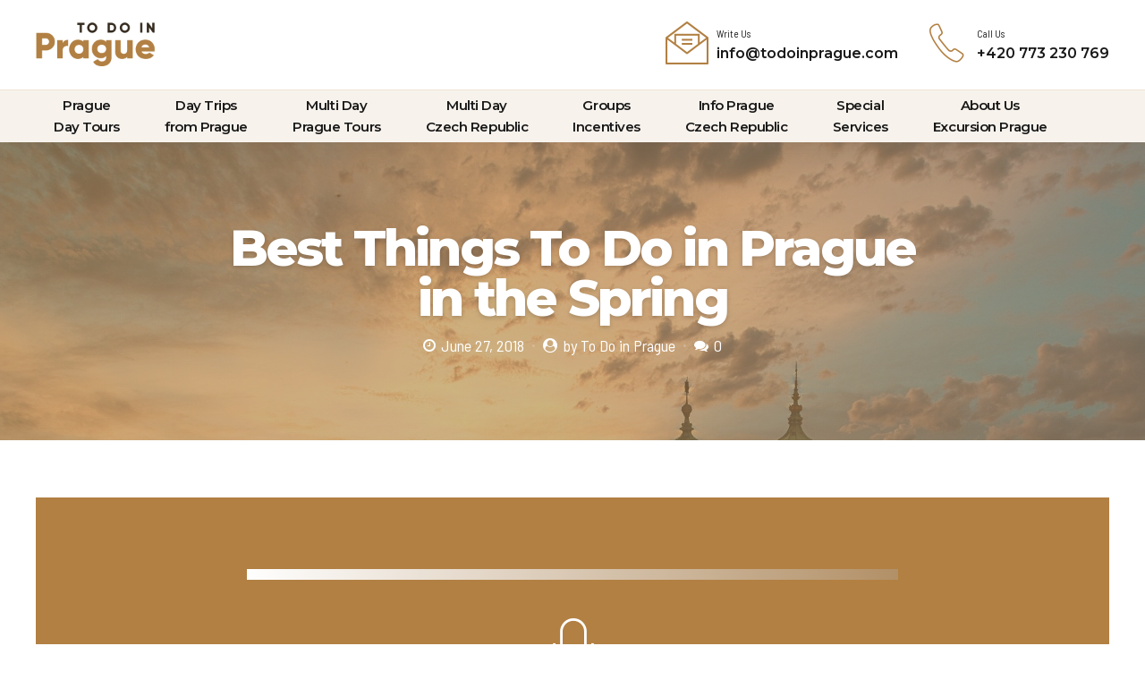

--- FILE ---
content_type: text/html; charset=UTF-8
request_url: https://www.todoinprague.com/best-things-to-do-in-prague-spring/
body_size: 35673
content:
<!DOCTYPE html>
<html lang="en-US" data-bt-theme="Travelicious Child 1.0.0">
<head>
		<meta charset="UTF-8">
		<meta name="viewport" content="width=device-width, initial-scale=1, maximum-scale=1, user-scalable=no">
		<meta name="mobile-web-app-capable" content="yes">
		<meta name="apple-mobile-web-app-capable" content="yes">
	<title>Best Things To Do In Prague in Spring - Enjoy the Weather</title>
<style> .bt_bb_progress_bar.bt_bb_style_outline.bt_bb_color_scheme_1 .bt_bb_progress_bar_bg,.bt_bb_progress_bar.bt_bb_style_line.bt_bb_color_scheme_1 .bt_bb_progress_bar_bg{background:#181818;}.bt_bb_progress_bar.bt_bb_style_outline.bt_bb_color_scheme_1 .bt_bb_progress_bar_inner,.bt_bb_progress_bar.bt_bb_style_line.bt_bb_color_scheme_1 .bt_bb_progress_bar_inner{border-color:#ffffff;color:#ffffff;}.bt_bb_progress_bar.bt_bb_style_filled.bt_bb_color_scheme_1 .bt_bb_progress_bar_bg {background:#ffffff;}.bt_bb_progress_bar.bt_bb_style_filled.bt_bb_color_scheme_1 .bt_bb_progress_bar_inner {background:#181818;color:#ffffff;} .bt_bb_color_scheme_1.bt_bb_icon .bt_bb_icon_holder { color:#ffffff; }.bt_bb_color_scheme_1.bt_bb_icon:hover a.bt_bb_icon_holder { color:#181818; }.bt_bb_color_scheme_1.bt_bb_icon.bt_bb_style_outline .bt_bb_icon_holder:before {background-color:transparent;box-shadow:0 0 0 1px #ffffff inset;color:#ffffff;}.bt_bb_color_scheme_1.bt_bb_icon.bt_bb_style_outline:hover a.bt_bb_icon_holder:before {background-color:#ffffff;box-shadow:0 0 0 1em #ffffff inset;color:#181818;}.bt_bb_color_scheme_1.bt_bb_icon.bt_bb_style_filled .bt_bb_icon_holder:before {box-shadow:0 0 0 1em #181818 inset;color:#ffffff;}.bt_bb_color_scheme_1.bt_bb_icon.bt_bb_style_filled:hover a.bt_bb_icon_holder:before {box-shadow:0 0 0 1px #181818 inset;background-color:#ffffff;color:#181818;}.bt_bb_color_scheme_1.bt_bb_icon.bt_bb_style_borderless .bt_bb_icon_holder:before {color:#ffffff;}.bt_bb_color_scheme_1.bt_bb_icon.bt_bb_style_borderless:hover a.bt_bb_icon_holder:before {color:#181818;} .bt_bb_color_scheme_1.bt_bb_button.bt_bb_style_outline a {box-shadow:0 0 0 1px #ffffff inset;color:#ffffff;background-color:transparent;}.bt_bb_color_scheme_1.bt_bb_button.bt_bb_style_outline a:hover {box-shadow:0 0 0 2em #ffffff inset;color:#181818;}.bt_bb_color_scheme_1.bt_bb_button.bt_bb_style_filled a {box-shadow:0 0 0 2em #181818 inset;color:#ffffff;}.bt_bb_color_scheme_1.bt_bb_button.bt_bb_style_filled a:hover {box-shadow:0 0 0 0px #181818 inset;background-color:#ffffff;color:#181818;}.bt_bb_color_scheme_1.bt_bb_button.bt_bb_style_clean a,.bt_bb_color_scheme_1.bt_bb_icon.bt_bb_style_borderless a {color:#ffffff;}.bt_bb_color_scheme_1.bt_bb_button.bt_bb_style_clean a:hover,.bt_bb_color_scheme_1.bt_bb_icon.bt_bb_style_borderless:hover a {color:#181818;} .bt_bb_color_scheme_1.bt_bb_style_outline.bt_bb_service .bt_bb_icon_holder{box-shadow:0 0 0 1px #ffffff inset;color:#ffffff;background-color:transparent;}.bt_bb_color_scheme_1.bt_bb_style_outline.bt_bb_service:hover .bt_bb_icon_holder {box-shadow:0 0 0 1em #ffffff inset;background-color:#ffffff;color:#181818;}.bt_bb_color_scheme_1.bt_bb_style_filled.bt_bb_service .bt_bb_icon_holder {box-shadow:0 0 0 1em #181818 inset;color:#ffffff;}.bt_bb_color_scheme_1.bt_bb_style_filled.bt_bb_service:hover .bt_bb_icon_holder{box-shadow:0 0 0 1px #181818 inset;background-color:#ffffff;color:#181818;}.bt_bb_color_scheme_1.bt_bb_style_borderless.bt_bb_service .bt_bb_icon_holder {color:#ffffff;}.bt_bb_color_scheme_1.bt_bb_style_borderless.bt_bb_service:hover .bt_bb_icon_holder {color:#181818;} .bt_bb_color_scheme_1.bt_bb_headline{color:#ffffff;}.bt_bb_color_scheme_1.bt_bb_headline .bt_bb_headline_superheadline{color:#181818;} .bt_bb_tabs.bt_bb_color_scheme_1.bt_bb_style_outline .bt_bb_tabs_header,.bt_bb_tabs.bt_bb_color_scheme_1.bt_bb_style_filled .bt_bb_tabs_header {border-color:#ffffff;}.bt_bb_tabs.bt_bb_color_scheme_1.bt_bb_style_outline .bt_bb_tabs_header li,.bt_bb_tabs.bt_bb_color_scheme_1.bt_bb_style_filled .bt_bb_tabs_header li:hover,.bt_bb_tabs.bt_bb_color_scheme_1.bt_bb_style_filled .bt_bb_tabs_header li.on {border-color:#ffffff;color:#ffffff;background-color:transparent;}.bt_bb_tabs.bt_bb_color_scheme_1.bt_bb_style_outline .bt_bb_tabs_header li:hover,.bt_bb_tabs.bt_bb_color_scheme_1.bt_bb_style_outline .bt_bb_tabs_header li.on,.bt_bb_tabs.bt_bb_color_scheme_1.bt_bb_style_filled .bt_bb_tabs_header li {background-color:#ffffff;color:#181818;border-color:#ffffff;}.bt_bb_tabs.bt_bb_color_scheme_1.bt_bb_style_simple .bt_bb_tabs_header li {color:#181818;}.bt_bb_tabs.bt_bb_color_scheme_1.bt_bb_style_simple .bt_bb_tabs_header li.on {color:#ffffff;border-color:#ffffff;} .bt_bb_accordion.bt_bb_color_scheme_1 .bt_bb_accordion_item {border-color:#ffffff;}.bt_bb_accordion.bt_bb_color_scheme_1.bt_bb_style_outline .bt_bb_accordion_item_title {border-color:#ffffff;color:#ffffff;background-color:transparent;}.bt_bb_accordion.bt_bb_color_scheme_1.bt_bb_style_outline .bt_bb_accordion_item.on .bt_bb_accordion_item_title,.bt_bb_accordion.bt_bb_color_scheme_1.bt_bb_style_outline .bt_bb_accordion_item .bt_bb_accordion_item_title:hover {color:#181818;background-color:#ffffff;}.bt_bb_accordion.bt_bb_color_scheme_1.bt_bb_style_filled .bt_bb_accordion_item .bt_bb_accordion_item_title {color:#181818;background-color:#ffffff;}.bt_bb_accordion.bt_bb_color_scheme_1.bt_bb_style_filled .bt_bb_accordion_item.on .bt_bb_accordion_item_title,.bt_bb_accordion.bt_bb_color_scheme_1.bt_bb_style_filled .bt_bb_accordion_item .bt_bb_accordion_item_title:hover {color:#ffffff;background-color:transparent;}.bt_bb_accordion.bt_bb_color_scheme_1.bt_bb_style_simple .bt_bb_accordion_item .bt_bb_accordion_item_title {color:#ffffff;border-color:#ffffff;}.bt_bb_accordion.bt_bb_color_scheme_1.bt_bb_style_simple .bt_bb_accordion_item .bt_bb_accordion_item_title:hover,.bt_bb_accordion.bt_bb_color_scheme_1.bt_bb_style_simple .bt_bb_accordion_item.on .bt_bb_accordion_item_title {color:#181818;border-color:#181818;} .bt_bb_price_list.bt_bb_color_scheme_1 {border-color:#181818;}.bt_bb_price_list.bt_bb_color_scheme_1 .bt_bb_price_list_title {color:#ffffff;background-color:#181818;}.bt_bb_price_list.bt_bb_color_scheme_1 ul li {border-color:#181818;} .bt_bb_section.bt_bb_color_scheme_1 {color:#ffffff;background-color:#181818;} .bt_bb_row.bt_bb_color_scheme_1 {color:#ffffff;background-color:#181818;} .bt_bb_column.bt_bb_color_scheme_1 {color:#ffffff;background-color:#181818;} .bt_bb_color_scheme_1.bt_bb_icon.bt_bb_style_outline .bt_bb_icon_holder:before {background-color:transparent;box-shadow:0 0 0 2px #ffffff inset !important;color:#ffffff;}.bt_bb_color_scheme_1.bt_bb_icon.bt_bb_style_outline:hover a.bt_bb_icon_holder:before {background-color:#ffffff;box-shadow:0 0 0 2em #ffffff inset !important;color:#181818;}.bt_bb_color_scheme_1.bt_bb_icon.bt_bb_style_filled .bt_bb_icon_holder:before {box-shadow:0 0 0 2em #181818 inset !important;color:#ffffff;}.bt_bb_color_scheme_1.bt_bb_icon.bt_bb_style_filled:hover a.bt_bb_icon_holder:before {box-shadow:0 0 0 2px #181818 inset !important;background-color:#ffffff;color:#181818;} .bt_bb_color_scheme_1.bt_bb_button.bt_bb_style_outline a {box-shadow:0 0 0 2px #ffffff inset;color:#ffffff;background-color:transparent;}.bt_bb_color_scheme_1.bt_bb_button.bt_bb_style_outline a:hover {box-shadow:0 0 0 2.5em #ffffff inset, 0 1px 3px rgba(24,24,24,.15);color:#181818;}.bt_bb_color_scheme_1.bt_bb_button.bt_bb_style_filled a {box-shadow:0 0 0 2.5em #181818 inset;background-color:#ffffff;color:#ffffff;}.bt_bb_color_scheme_1.bt_bb_button.bt_bb_style_filled a:hover {box-shadow:0 0 0 0 #181818 inset, 0 1px 3px rgba(24,24,24,.15);background-color:#ffffff;color:#181818;}.bt_bb_color_scheme_1.bt_bb_button.bt_bb_style_clean a,.bt_bb_color_scheme_1.bt_bb_icon.bt_bb_style_borderless a {color:#ffffff;}.bt_bb_color_scheme_1.bt_bb_button.bt_bb_style_clean a:hover,.bt_bb_color_scheme_1.bt_bb_icon.bt_bb_style_borderless:hover a {color:#181818;} .bt_bb_color_scheme_1.bt_bb_style_outline.bt_bb_service .bt_bb_icon_holder{box-shadow:0 0 0 2px #ffffff inset;color:#ffffff;background-color:transparent;}.bt_bb_color_scheme_1.bt_bb_style_outline.bt_bb_service:hover .bt_bb_icon_holder {box-shadow:0 0 0 2em #ffffff inset;background-color:#ffffff;color:#181818;}.bt_bb_color_scheme_1.bt_bb_style_filled.bt_bb_service .bt_bb_icon_holder {box-shadow:0 0 0 2em #181818 inset;color:#ffffff;}.bt_bb_color_scheme_1.bt_bb_style_filled.bt_bb_service:hover .bt_bb_icon_holder{box-shadow:0 0 0 2px #181818 inset;background-color:#ffffff;color:#181818;}.bt_bb_color_scheme_1.bt_bb_style_borderless.bt_bb_service .bt_bb_icon_holder {color:#ffffff;}.bt_bb_color_scheme_1.bt_bb_style_borderless.bt_bb_service:hover .bt_bb_icon_holder {color:#181818;} .bt_bb_color_scheme_1.bt_bb_headline h1 s:after,.bt_bb_color_scheme_1.bt_bb_headline h2 s:after,.bt_bb_color_scheme_1.bt_bb_headline h3 s:after,.bt_bb_color_scheme_1.bt_bb_headline h4 s:after,.bt_bb_color_scheme_1.bt_bb_headline h5 s:after,.bt_bb_color_scheme_1.bt_bb_headline h6 s:after {background:#ffffff;opacity:.15;} .bt_bb_price_list.bt_bb_color_scheme_1 {background:#181818;}.bt_bb_price_list.bt_bb_color_scheme_1 .bt_bb_price_list_title {color:#ffffff;}.bt_bb_price_list.bt_bb_color_scheme_1 .bt_bb_price_list_price {color:#ffffff;} .bt_bb_progress_bar.bt_bb_style_line.bt_bb_color_scheme_1 .bt_bb_progress_bar_inner:after {background:#ffffff;} .bt_bb_section.bt_bb_color_scheme_1 {color:#ffffff;background-color:#181818;} .bt_bb_section.bt_bb_color_scheme_1 .bt_bb_google_maps .bt_bb_google_maps_content .bt_bb_google_maps_content_wrapper .bt_bb_google_maps_location {background-color:#181818;}</style><style> .bt_bb_progress_bar.bt_bb_style_outline.bt_bb_color_scheme_2 .bt_bb_progress_bar_bg,.bt_bb_progress_bar.bt_bb_style_line.bt_bb_color_scheme_2 .bt_bb_progress_bar_bg{background:#ffffff;}.bt_bb_progress_bar.bt_bb_style_outline.bt_bb_color_scheme_2 .bt_bb_progress_bar_inner,.bt_bb_progress_bar.bt_bb_style_line.bt_bb_color_scheme_2 .bt_bb_progress_bar_inner{border-color:#181818;color:#181818;}.bt_bb_progress_bar.bt_bb_style_filled.bt_bb_color_scheme_2 .bt_bb_progress_bar_bg {background:#181818;}.bt_bb_progress_bar.bt_bb_style_filled.bt_bb_color_scheme_2 .bt_bb_progress_bar_inner {background:#ffffff;color:#181818;} .bt_bb_color_scheme_2.bt_bb_icon .bt_bb_icon_holder { color:#181818; }.bt_bb_color_scheme_2.bt_bb_icon:hover a.bt_bb_icon_holder { color:#ffffff; }.bt_bb_color_scheme_2.bt_bb_icon.bt_bb_style_outline .bt_bb_icon_holder:before {background-color:transparent;box-shadow:0 0 0 1px #181818 inset;color:#181818;}.bt_bb_color_scheme_2.bt_bb_icon.bt_bb_style_outline:hover a.bt_bb_icon_holder:before {background-color:#181818;box-shadow:0 0 0 1em #181818 inset;color:#ffffff;}.bt_bb_color_scheme_2.bt_bb_icon.bt_bb_style_filled .bt_bb_icon_holder:before {box-shadow:0 0 0 1em #ffffff inset;color:#181818;}.bt_bb_color_scheme_2.bt_bb_icon.bt_bb_style_filled:hover a.bt_bb_icon_holder:before {box-shadow:0 0 0 1px #ffffff inset;background-color:#181818;color:#ffffff;}.bt_bb_color_scheme_2.bt_bb_icon.bt_bb_style_borderless .bt_bb_icon_holder:before {color:#181818;}.bt_bb_color_scheme_2.bt_bb_icon.bt_bb_style_borderless:hover a.bt_bb_icon_holder:before {color:#ffffff;} .bt_bb_color_scheme_2.bt_bb_button.bt_bb_style_outline a {box-shadow:0 0 0 1px #181818 inset;color:#181818;background-color:transparent;}.bt_bb_color_scheme_2.bt_bb_button.bt_bb_style_outline a:hover {box-shadow:0 0 0 2em #181818 inset;color:#ffffff;}.bt_bb_color_scheme_2.bt_bb_button.bt_bb_style_filled a {box-shadow:0 0 0 2em #ffffff inset;color:#181818;}.bt_bb_color_scheme_2.bt_bb_button.bt_bb_style_filled a:hover {box-shadow:0 0 0 0px #ffffff inset;background-color:#181818;color:#ffffff;}.bt_bb_color_scheme_2.bt_bb_button.bt_bb_style_clean a,.bt_bb_color_scheme_2.bt_bb_icon.bt_bb_style_borderless a {color:#181818;}.bt_bb_color_scheme_2.bt_bb_button.bt_bb_style_clean a:hover,.bt_bb_color_scheme_2.bt_bb_icon.bt_bb_style_borderless:hover a {color:#ffffff;} .bt_bb_color_scheme_2.bt_bb_style_outline.bt_bb_service .bt_bb_icon_holder{box-shadow:0 0 0 1px #181818 inset;color:#181818;background-color:transparent;}.bt_bb_color_scheme_2.bt_bb_style_outline.bt_bb_service:hover .bt_bb_icon_holder {box-shadow:0 0 0 1em #181818 inset;background-color:#181818;color:#ffffff;}.bt_bb_color_scheme_2.bt_bb_style_filled.bt_bb_service .bt_bb_icon_holder {box-shadow:0 0 0 1em #ffffff inset;color:#181818;}.bt_bb_color_scheme_2.bt_bb_style_filled.bt_bb_service:hover .bt_bb_icon_holder{box-shadow:0 0 0 1px #ffffff inset;background-color:#181818;color:#ffffff;}.bt_bb_color_scheme_2.bt_bb_style_borderless.bt_bb_service .bt_bb_icon_holder {color:#181818;}.bt_bb_color_scheme_2.bt_bb_style_borderless.bt_bb_service:hover .bt_bb_icon_holder {color:#ffffff;} .bt_bb_color_scheme_2.bt_bb_headline{color:#181818;}.bt_bb_color_scheme_2.bt_bb_headline .bt_bb_headline_superheadline{color:#ffffff;} .bt_bb_tabs.bt_bb_color_scheme_2.bt_bb_style_outline .bt_bb_tabs_header,.bt_bb_tabs.bt_bb_color_scheme_2.bt_bb_style_filled .bt_bb_tabs_header {border-color:#181818;}.bt_bb_tabs.bt_bb_color_scheme_2.bt_bb_style_outline .bt_bb_tabs_header li,.bt_bb_tabs.bt_bb_color_scheme_2.bt_bb_style_filled .bt_bb_tabs_header li:hover,.bt_bb_tabs.bt_bb_color_scheme_2.bt_bb_style_filled .bt_bb_tabs_header li.on {border-color:#181818;color:#181818;background-color:transparent;}.bt_bb_tabs.bt_bb_color_scheme_2.bt_bb_style_outline .bt_bb_tabs_header li:hover,.bt_bb_tabs.bt_bb_color_scheme_2.bt_bb_style_outline .bt_bb_tabs_header li.on,.bt_bb_tabs.bt_bb_color_scheme_2.bt_bb_style_filled .bt_bb_tabs_header li {background-color:#181818;color:#ffffff;border-color:#181818;}.bt_bb_tabs.bt_bb_color_scheme_2.bt_bb_style_simple .bt_bb_tabs_header li {color:#ffffff;}.bt_bb_tabs.bt_bb_color_scheme_2.bt_bb_style_simple .bt_bb_tabs_header li.on {color:#181818;border-color:#181818;} .bt_bb_accordion.bt_bb_color_scheme_2 .bt_bb_accordion_item {border-color:#181818;}.bt_bb_accordion.bt_bb_color_scheme_2.bt_bb_style_outline .bt_bb_accordion_item_title {border-color:#181818;color:#181818;background-color:transparent;}.bt_bb_accordion.bt_bb_color_scheme_2.bt_bb_style_outline .bt_bb_accordion_item.on .bt_bb_accordion_item_title,.bt_bb_accordion.bt_bb_color_scheme_2.bt_bb_style_outline .bt_bb_accordion_item .bt_bb_accordion_item_title:hover {color:#ffffff;background-color:#181818;}.bt_bb_accordion.bt_bb_color_scheme_2.bt_bb_style_filled .bt_bb_accordion_item .bt_bb_accordion_item_title {color:#ffffff;background-color:#181818;}.bt_bb_accordion.bt_bb_color_scheme_2.bt_bb_style_filled .bt_bb_accordion_item.on .bt_bb_accordion_item_title,.bt_bb_accordion.bt_bb_color_scheme_2.bt_bb_style_filled .bt_bb_accordion_item .bt_bb_accordion_item_title:hover {color:#181818;background-color:transparent;}.bt_bb_accordion.bt_bb_color_scheme_2.bt_bb_style_simple .bt_bb_accordion_item .bt_bb_accordion_item_title {color:#181818;border-color:#181818;}.bt_bb_accordion.bt_bb_color_scheme_2.bt_bb_style_simple .bt_bb_accordion_item .bt_bb_accordion_item_title:hover,.bt_bb_accordion.bt_bb_color_scheme_2.bt_bb_style_simple .bt_bb_accordion_item.on .bt_bb_accordion_item_title {color:#ffffff;border-color:#ffffff;} .bt_bb_price_list.bt_bb_color_scheme_2 {border-color:#ffffff;}.bt_bb_price_list.bt_bb_color_scheme_2 .bt_bb_price_list_title {color:#181818;background-color:#ffffff;}.bt_bb_price_list.bt_bb_color_scheme_2 ul li {border-color:#ffffff;} .bt_bb_section.bt_bb_color_scheme_2 {color:#181818;background-color:#ffffff;} .bt_bb_row.bt_bb_color_scheme_2 {color:#181818;background-color:#ffffff;} .bt_bb_column.bt_bb_color_scheme_2 {color:#181818;background-color:#ffffff;} .bt_bb_color_scheme_2.bt_bb_icon.bt_bb_style_outline .bt_bb_icon_holder:before {background-color:transparent;box-shadow:0 0 0 2px #181818 inset !important;color:#181818;}.bt_bb_color_scheme_2.bt_bb_icon.bt_bb_style_outline:hover a.bt_bb_icon_holder:before {background-color:#181818;box-shadow:0 0 0 2em #181818 inset !important;color:#ffffff;}.bt_bb_color_scheme_2.bt_bb_icon.bt_bb_style_filled .bt_bb_icon_holder:before {box-shadow:0 0 0 2em #ffffff inset !important;color:#181818;}.bt_bb_color_scheme_2.bt_bb_icon.bt_bb_style_filled:hover a.bt_bb_icon_holder:before {box-shadow:0 0 0 2px #ffffff inset !important;background-color:#181818;color:#ffffff;} .bt_bb_color_scheme_2.bt_bb_button.bt_bb_style_outline a {box-shadow:0 0 0 2px #181818 inset;color:#181818;background-color:transparent;}.bt_bb_color_scheme_2.bt_bb_button.bt_bb_style_outline a:hover {box-shadow:0 0 0 2.5em #181818 inset, 0 1px 3px rgba(24,24,24,.15);color:#ffffff;}.bt_bb_color_scheme_2.bt_bb_button.bt_bb_style_filled a {box-shadow:0 0 0 2.5em #ffffff inset;background-color:#181818;color:#181818;}.bt_bb_color_scheme_2.bt_bb_button.bt_bb_style_filled a:hover {box-shadow:0 0 0 0 #ffffff inset, 0 1px 3px rgba(24,24,24,.15);background-color:#181818;color:#ffffff;}.bt_bb_color_scheme_2.bt_bb_button.bt_bb_style_clean a,.bt_bb_color_scheme_2.bt_bb_icon.bt_bb_style_borderless a {color:#181818;}.bt_bb_color_scheme_2.bt_bb_button.bt_bb_style_clean a:hover,.bt_bb_color_scheme_2.bt_bb_icon.bt_bb_style_borderless:hover a {color:#ffffff;} .bt_bb_color_scheme_2.bt_bb_style_outline.bt_bb_service .bt_bb_icon_holder{box-shadow:0 0 0 2px #181818 inset;color:#181818;background-color:transparent;}.bt_bb_color_scheme_2.bt_bb_style_outline.bt_bb_service:hover .bt_bb_icon_holder {box-shadow:0 0 0 2em #181818 inset;background-color:#181818;color:#ffffff;}.bt_bb_color_scheme_2.bt_bb_style_filled.bt_bb_service .bt_bb_icon_holder {box-shadow:0 0 0 2em #ffffff inset;color:#181818;}.bt_bb_color_scheme_2.bt_bb_style_filled.bt_bb_service:hover .bt_bb_icon_holder{box-shadow:0 0 0 2px #ffffff inset;background-color:#181818;color:#ffffff;}.bt_bb_color_scheme_2.bt_bb_style_borderless.bt_bb_service .bt_bb_icon_holder {color:#181818;}.bt_bb_color_scheme_2.bt_bb_style_borderless.bt_bb_service:hover .bt_bb_icon_holder {color:#ffffff;} .bt_bb_color_scheme_2.bt_bb_headline h1 s:after,.bt_bb_color_scheme_2.bt_bb_headline h2 s:after,.bt_bb_color_scheme_2.bt_bb_headline h3 s:after,.bt_bb_color_scheme_2.bt_bb_headline h4 s:after,.bt_bb_color_scheme_2.bt_bb_headline h5 s:after,.bt_bb_color_scheme_2.bt_bb_headline h6 s:after {background:#181818;opacity:.15;} .bt_bb_price_list.bt_bb_color_scheme_2 {background:#ffffff;}.bt_bb_price_list.bt_bb_color_scheme_2 .bt_bb_price_list_title {color:#181818;}.bt_bb_price_list.bt_bb_color_scheme_2 .bt_bb_price_list_price {color:#181818;} .bt_bb_progress_bar.bt_bb_style_line.bt_bb_color_scheme_2 .bt_bb_progress_bar_inner:after {background:#181818;} .bt_bb_section.bt_bb_color_scheme_2 {color:#181818;background-color:#ffffff;} .bt_bb_section.bt_bb_color_scheme_2 .bt_bb_google_maps .bt_bb_google_maps_content .bt_bb_google_maps_content_wrapper .bt_bb_google_maps_location {background-color:#ffffff;}</style><style> .bt_bb_progress_bar.bt_bb_style_outline.bt_bb_color_scheme_3 .bt_bb_progress_bar_bg,.bt_bb_progress_bar.bt_bb_style_line.bt_bb_color_scheme_3 .bt_bb_progress_bar_bg{background:#181818;}.bt_bb_progress_bar.bt_bb_style_outline.bt_bb_color_scheme_3 .bt_bb_progress_bar_inner,.bt_bb_progress_bar.bt_bb_style_line.bt_bb_color_scheme_3 .bt_bb_progress_bar_inner{border-color:#b28043;color:#b28043;}.bt_bb_progress_bar.bt_bb_style_filled.bt_bb_color_scheme_3 .bt_bb_progress_bar_bg {background:#b28043;}.bt_bb_progress_bar.bt_bb_style_filled.bt_bb_color_scheme_3 .bt_bb_progress_bar_inner {background:#181818;color:#b28043;} .bt_bb_color_scheme_3.bt_bb_icon .bt_bb_icon_holder { color:#b28043; }.bt_bb_color_scheme_3.bt_bb_icon:hover a.bt_bb_icon_holder { color:#181818; }.bt_bb_color_scheme_3.bt_bb_icon.bt_bb_style_outline .bt_bb_icon_holder:before {background-color:transparent;box-shadow:0 0 0 1px #b28043 inset;color:#b28043;}.bt_bb_color_scheme_3.bt_bb_icon.bt_bb_style_outline:hover a.bt_bb_icon_holder:before {background-color:#b28043;box-shadow:0 0 0 1em #b28043 inset;color:#181818;}.bt_bb_color_scheme_3.bt_bb_icon.bt_bb_style_filled .bt_bb_icon_holder:before {box-shadow:0 0 0 1em #181818 inset;color:#b28043;}.bt_bb_color_scheme_3.bt_bb_icon.bt_bb_style_filled:hover a.bt_bb_icon_holder:before {box-shadow:0 0 0 1px #181818 inset;background-color:#b28043;color:#181818;}.bt_bb_color_scheme_3.bt_bb_icon.bt_bb_style_borderless .bt_bb_icon_holder:before {color:#b28043;}.bt_bb_color_scheme_3.bt_bb_icon.bt_bb_style_borderless:hover a.bt_bb_icon_holder:before {color:#181818;} .bt_bb_color_scheme_3.bt_bb_button.bt_bb_style_outline a {box-shadow:0 0 0 1px #b28043 inset;color:#b28043;background-color:transparent;}.bt_bb_color_scheme_3.bt_bb_button.bt_bb_style_outline a:hover {box-shadow:0 0 0 2em #b28043 inset;color:#181818;}.bt_bb_color_scheme_3.bt_bb_button.bt_bb_style_filled a {box-shadow:0 0 0 2em #181818 inset;color:#b28043;}.bt_bb_color_scheme_3.bt_bb_button.bt_bb_style_filled a:hover {box-shadow:0 0 0 0px #181818 inset;background-color:#b28043;color:#181818;}.bt_bb_color_scheme_3.bt_bb_button.bt_bb_style_clean a,.bt_bb_color_scheme_3.bt_bb_icon.bt_bb_style_borderless a {color:#b28043;}.bt_bb_color_scheme_3.bt_bb_button.bt_bb_style_clean a:hover,.bt_bb_color_scheme_3.bt_bb_icon.bt_bb_style_borderless:hover a {color:#181818;} .bt_bb_color_scheme_3.bt_bb_style_outline.bt_bb_service .bt_bb_icon_holder{box-shadow:0 0 0 1px #b28043 inset;color:#b28043;background-color:transparent;}.bt_bb_color_scheme_3.bt_bb_style_outline.bt_bb_service:hover .bt_bb_icon_holder {box-shadow:0 0 0 1em #b28043 inset;background-color:#b28043;color:#181818;}.bt_bb_color_scheme_3.bt_bb_style_filled.bt_bb_service .bt_bb_icon_holder {box-shadow:0 0 0 1em #181818 inset;color:#b28043;}.bt_bb_color_scheme_3.bt_bb_style_filled.bt_bb_service:hover .bt_bb_icon_holder{box-shadow:0 0 0 1px #181818 inset;background-color:#b28043;color:#181818;}.bt_bb_color_scheme_3.bt_bb_style_borderless.bt_bb_service .bt_bb_icon_holder {color:#b28043;}.bt_bb_color_scheme_3.bt_bb_style_borderless.bt_bb_service:hover .bt_bb_icon_holder {color:#181818;} .bt_bb_color_scheme_3.bt_bb_headline{color:#b28043;}.bt_bb_color_scheme_3.bt_bb_headline .bt_bb_headline_superheadline{color:#181818;} .bt_bb_tabs.bt_bb_color_scheme_3.bt_bb_style_outline .bt_bb_tabs_header,.bt_bb_tabs.bt_bb_color_scheme_3.bt_bb_style_filled .bt_bb_tabs_header {border-color:#b28043;}.bt_bb_tabs.bt_bb_color_scheme_3.bt_bb_style_outline .bt_bb_tabs_header li,.bt_bb_tabs.bt_bb_color_scheme_3.bt_bb_style_filled .bt_bb_tabs_header li:hover,.bt_bb_tabs.bt_bb_color_scheme_3.bt_bb_style_filled .bt_bb_tabs_header li.on {border-color:#b28043;color:#b28043;background-color:transparent;}.bt_bb_tabs.bt_bb_color_scheme_3.bt_bb_style_outline .bt_bb_tabs_header li:hover,.bt_bb_tabs.bt_bb_color_scheme_3.bt_bb_style_outline .bt_bb_tabs_header li.on,.bt_bb_tabs.bt_bb_color_scheme_3.bt_bb_style_filled .bt_bb_tabs_header li {background-color:#b28043;color:#181818;border-color:#b28043;}.bt_bb_tabs.bt_bb_color_scheme_3.bt_bb_style_simple .bt_bb_tabs_header li {color:#181818;}.bt_bb_tabs.bt_bb_color_scheme_3.bt_bb_style_simple .bt_bb_tabs_header li.on {color:#b28043;border-color:#b28043;} .bt_bb_accordion.bt_bb_color_scheme_3 .bt_bb_accordion_item {border-color:#b28043;}.bt_bb_accordion.bt_bb_color_scheme_3.bt_bb_style_outline .bt_bb_accordion_item_title {border-color:#b28043;color:#b28043;background-color:transparent;}.bt_bb_accordion.bt_bb_color_scheme_3.bt_bb_style_outline .bt_bb_accordion_item.on .bt_bb_accordion_item_title,.bt_bb_accordion.bt_bb_color_scheme_3.bt_bb_style_outline .bt_bb_accordion_item .bt_bb_accordion_item_title:hover {color:#181818;background-color:#b28043;}.bt_bb_accordion.bt_bb_color_scheme_3.bt_bb_style_filled .bt_bb_accordion_item .bt_bb_accordion_item_title {color:#181818;background-color:#b28043;}.bt_bb_accordion.bt_bb_color_scheme_3.bt_bb_style_filled .bt_bb_accordion_item.on .bt_bb_accordion_item_title,.bt_bb_accordion.bt_bb_color_scheme_3.bt_bb_style_filled .bt_bb_accordion_item .bt_bb_accordion_item_title:hover {color:#b28043;background-color:transparent;}.bt_bb_accordion.bt_bb_color_scheme_3.bt_bb_style_simple .bt_bb_accordion_item .bt_bb_accordion_item_title {color:#b28043;border-color:#b28043;}.bt_bb_accordion.bt_bb_color_scheme_3.bt_bb_style_simple .bt_bb_accordion_item .bt_bb_accordion_item_title:hover,.bt_bb_accordion.bt_bb_color_scheme_3.bt_bb_style_simple .bt_bb_accordion_item.on .bt_bb_accordion_item_title {color:#181818;border-color:#181818;} .bt_bb_price_list.bt_bb_color_scheme_3 {border-color:#181818;}.bt_bb_price_list.bt_bb_color_scheme_3 .bt_bb_price_list_title {color:#b28043;background-color:#181818;}.bt_bb_price_list.bt_bb_color_scheme_3 ul li {border-color:#181818;} .bt_bb_section.bt_bb_color_scheme_3 {color:#b28043;background-color:#181818;} .bt_bb_row.bt_bb_color_scheme_3 {color:#b28043;background-color:#181818;} .bt_bb_column.bt_bb_color_scheme_3 {color:#b28043;background-color:#181818;} .bt_bb_color_scheme_3.bt_bb_icon.bt_bb_style_outline .bt_bb_icon_holder:before {background-color:transparent;box-shadow:0 0 0 2px #b28043 inset !important;color:#b28043;}.bt_bb_color_scheme_3.bt_bb_icon.bt_bb_style_outline:hover a.bt_bb_icon_holder:before {background-color:#b28043;box-shadow:0 0 0 2em #b28043 inset !important;color:#181818;}.bt_bb_color_scheme_3.bt_bb_icon.bt_bb_style_filled .bt_bb_icon_holder:before {box-shadow:0 0 0 2em #181818 inset !important;color:#b28043;}.bt_bb_color_scheme_3.bt_bb_icon.bt_bb_style_filled:hover a.bt_bb_icon_holder:before {box-shadow:0 0 0 2px #181818 inset !important;background-color:#b28043;color:#181818;} .bt_bb_color_scheme_3.bt_bb_button.bt_bb_style_outline a {box-shadow:0 0 0 2px #b28043 inset;color:#b28043;background-color:transparent;}.bt_bb_color_scheme_3.bt_bb_button.bt_bb_style_outline a:hover {box-shadow:0 0 0 2.5em #b28043 inset, 0 1px 3px rgba(24,24,24,.15);color:#181818;}.bt_bb_color_scheme_3.bt_bb_button.bt_bb_style_filled a {box-shadow:0 0 0 2.5em #181818 inset;background-color:#b28043;color:#b28043;}.bt_bb_color_scheme_3.bt_bb_button.bt_bb_style_filled a:hover {box-shadow:0 0 0 0 #181818 inset, 0 1px 3px rgba(24,24,24,.15);background-color:#b28043;color:#181818;}.bt_bb_color_scheme_3.bt_bb_button.bt_bb_style_clean a,.bt_bb_color_scheme_3.bt_bb_icon.bt_bb_style_borderless a {color:#b28043;}.bt_bb_color_scheme_3.bt_bb_button.bt_bb_style_clean a:hover,.bt_bb_color_scheme_3.bt_bb_icon.bt_bb_style_borderless:hover a {color:#181818;} .bt_bb_color_scheme_3.bt_bb_style_outline.bt_bb_service .bt_bb_icon_holder{box-shadow:0 0 0 2px #b28043 inset;color:#b28043;background-color:transparent;}.bt_bb_color_scheme_3.bt_bb_style_outline.bt_bb_service:hover .bt_bb_icon_holder {box-shadow:0 0 0 2em #b28043 inset;background-color:#b28043;color:#181818;}.bt_bb_color_scheme_3.bt_bb_style_filled.bt_bb_service .bt_bb_icon_holder {box-shadow:0 0 0 2em #181818 inset;color:#b28043;}.bt_bb_color_scheme_3.bt_bb_style_filled.bt_bb_service:hover .bt_bb_icon_holder{box-shadow:0 0 0 2px #181818 inset;background-color:#b28043;color:#181818;}.bt_bb_color_scheme_3.bt_bb_style_borderless.bt_bb_service .bt_bb_icon_holder {color:#b28043;}.bt_bb_color_scheme_3.bt_bb_style_borderless.bt_bb_service:hover .bt_bb_icon_holder {color:#181818;} .bt_bb_color_scheme_3.bt_bb_headline h1 s:after,.bt_bb_color_scheme_3.bt_bb_headline h2 s:after,.bt_bb_color_scheme_3.bt_bb_headline h3 s:after,.bt_bb_color_scheme_3.bt_bb_headline h4 s:after,.bt_bb_color_scheme_3.bt_bb_headline h5 s:after,.bt_bb_color_scheme_3.bt_bb_headline h6 s:after {background:#b28043;opacity:.15;} .bt_bb_price_list.bt_bb_color_scheme_3 {background:#181818;}.bt_bb_price_list.bt_bb_color_scheme_3 .bt_bb_price_list_title {color:#b28043;}.bt_bb_price_list.bt_bb_color_scheme_3 .bt_bb_price_list_price {color:#b28043;} .bt_bb_progress_bar.bt_bb_style_line.bt_bb_color_scheme_3 .bt_bb_progress_bar_inner:after {background:#b28043;} .bt_bb_section.bt_bb_color_scheme_3 {color:#b28043;background-color:#181818;} .bt_bb_section.bt_bb_color_scheme_3 .bt_bb_google_maps .bt_bb_google_maps_content .bt_bb_google_maps_content_wrapper .bt_bb_google_maps_location {background-color:#181818;}</style><style> .bt_bb_progress_bar.bt_bb_style_outline.bt_bb_color_scheme_4 .bt_bb_progress_bar_bg,.bt_bb_progress_bar.bt_bb_style_line.bt_bb_color_scheme_4 .bt_bb_progress_bar_bg{background:#ffffff;}.bt_bb_progress_bar.bt_bb_style_outline.bt_bb_color_scheme_4 .bt_bb_progress_bar_inner,.bt_bb_progress_bar.bt_bb_style_line.bt_bb_color_scheme_4 .bt_bb_progress_bar_inner{border-color:#b28043;color:#b28043;}.bt_bb_progress_bar.bt_bb_style_filled.bt_bb_color_scheme_4 .bt_bb_progress_bar_bg {background:#b28043;}.bt_bb_progress_bar.bt_bb_style_filled.bt_bb_color_scheme_4 .bt_bb_progress_bar_inner {background:#ffffff;color:#b28043;} .bt_bb_color_scheme_4.bt_bb_icon .bt_bb_icon_holder { color:#b28043; }.bt_bb_color_scheme_4.bt_bb_icon:hover a.bt_bb_icon_holder { color:#ffffff; }.bt_bb_color_scheme_4.bt_bb_icon.bt_bb_style_outline .bt_bb_icon_holder:before {background-color:transparent;box-shadow:0 0 0 1px #b28043 inset;color:#b28043;}.bt_bb_color_scheme_4.bt_bb_icon.bt_bb_style_outline:hover a.bt_bb_icon_holder:before {background-color:#b28043;box-shadow:0 0 0 1em #b28043 inset;color:#ffffff;}.bt_bb_color_scheme_4.bt_bb_icon.bt_bb_style_filled .bt_bb_icon_holder:before {box-shadow:0 0 0 1em #ffffff inset;color:#b28043;}.bt_bb_color_scheme_4.bt_bb_icon.bt_bb_style_filled:hover a.bt_bb_icon_holder:before {box-shadow:0 0 0 1px #ffffff inset;background-color:#b28043;color:#ffffff;}.bt_bb_color_scheme_4.bt_bb_icon.bt_bb_style_borderless .bt_bb_icon_holder:before {color:#b28043;}.bt_bb_color_scheme_4.bt_bb_icon.bt_bb_style_borderless:hover a.bt_bb_icon_holder:before {color:#ffffff;} .bt_bb_color_scheme_4.bt_bb_button.bt_bb_style_outline a {box-shadow:0 0 0 1px #b28043 inset;color:#b28043;background-color:transparent;}.bt_bb_color_scheme_4.bt_bb_button.bt_bb_style_outline a:hover {box-shadow:0 0 0 2em #b28043 inset;color:#ffffff;}.bt_bb_color_scheme_4.bt_bb_button.bt_bb_style_filled a {box-shadow:0 0 0 2em #ffffff inset;color:#b28043;}.bt_bb_color_scheme_4.bt_bb_button.bt_bb_style_filled a:hover {box-shadow:0 0 0 0px #ffffff inset;background-color:#b28043;color:#ffffff;}.bt_bb_color_scheme_4.bt_bb_button.bt_bb_style_clean a,.bt_bb_color_scheme_4.bt_bb_icon.bt_bb_style_borderless a {color:#b28043;}.bt_bb_color_scheme_4.bt_bb_button.bt_bb_style_clean a:hover,.bt_bb_color_scheme_4.bt_bb_icon.bt_bb_style_borderless:hover a {color:#ffffff;} .bt_bb_color_scheme_4.bt_bb_style_outline.bt_bb_service .bt_bb_icon_holder{box-shadow:0 0 0 1px #b28043 inset;color:#b28043;background-color:transparent;}.bt_bb_color_scheme_4.bt_bb_style_outline.bt_bb_service:hover .bt_bb_icon_holder {box-shadow:0 0 0 1em #b28043 inset;background-color:#b28043;color:#ffffff;}.bt_bb_color_scheme_4.bt_bb_style_filled.bt_bb_service .bt_bb_icon_holder {box-shadow:0 0 0 1em #ffffff inset;color:#b28043;}.bt_bb_color_scheme_4.bt_bb_style_filled.bt_bb_service:hover .bt_bb_icon_holder{box-shadow:0 0 0 1px #ffffff inset;background-color:#b28043;color:#ffffff;}.bt_bb_color_scheme_4.bt_bb_style_borderless.bt_bb_service .bt_bb_icon_holder {color:#b28043;}.bt_bb_color_scheme_4.bt_bb_style_borderless.bt_bb_service:hover .bt_bb_icon_holder {color:#ffffff;} .bt_bb_color_scheme_4.bt_bb_headline{color:#b28043;}.bt_bb_color_scheme_4.bt_bb_headline .bt_bb_headline_superheadline{color:#ffffff;} .bt_bb_tabs.bt_bb_color_scheme_4.bt_bb_style_outline .bt_bb_tabs_header,.bt_bb_tabs.bt_bb_color_scheme_4.bt_bb_style_filled .bt_bb_tabs_header {border-color:#b28043;}.bt_bb_tabs.bt_bb_color_scheme_4.bt_bb_style_outline .bt_bb_tabs_header li,.bt_bb_tabs.bt_bb_color_scheme_4.bt_bb_style_filled .bt_bb_tabs_header li:hover,.bt_bb_tabs.bt_bb_color_scheme_4.bt_bb_style_filled .bt_bb_tabs_header li.on {border-color:#b28043;color:#b28043;background-color:transparent;}.bt_bb_tabs.bt_bb_color_scheme_4.bt_bb_style_outline .bt_bb_tabs_header li:hover,.bt_bb_tabs.bt_bb_color_scheme_4.bt_bb_style_outline .bt_bb_tabs_header li.on,.bt_bb_tabs.bt_bb_color_scheme_4.bt_bb_style_filled .bt_bb_tabs_header li {background-color:#b28043;color:#ffffff;border-color:#b28043;}.bt_bb_tabs.bt_bb_color_scheme_4.bt_bb_style_simple .bt_bb_tabs_header li {color:#ffffff;}.bt_bb_tabs.bt_bb_color_scheme_4.bt_bb_style_simple .bt_bb_tabs_header li.on {color:#b28043;border-color:#b28043;} .bt_bb_accordion.bt_bb_color_scheme_4 .bt_bb_accordion_item {border-color:#b28043;}.bt_bb_accordion.bt_bb_color_scheme_4.bt_bb_style_outline .bt_bb_accordion_item_title {border-color:#b28043;color:#b28043;background-color:transparent;}.bt_bb_accordion.bt_bb_color_scheme_4.bt_bb_style_outline .bt_bb_accordion_item.on .bt_bb_accordion_item_title,.bt_bb_accordion.bt_bb_color_scheme_4.bt_bb_style_outline .bt_bb_accordion_item .bt_bb_accordion_item_title:hover {color:#ffffff;background-color:#b28043;}.bt_bb_accordion.bt_bb_color_scheme_4.bt_bb_style_filled .bt_bb_accordion_item .bt_bb_accordion_item_title {color:#ffffff;background-color:#b28043;}.bt_bb_accordion.bt_bb_color_scheme_4.bt_bb_style_filled .bt_bb_accordion_item.on .bt_bb_accordion_item_title,.bt_bb_accordion.bt_bb_color_scheme_4.bt_bb_style_filled .bt_bb_accordion_item .bt_bb_accordion_item_title:hover {color:#b28043;background-color:transparent;}.bt_bb_accordion.bt_bb_color_scheme_4.bt_bb_style_simple .bt_bb_accordion_item .bt_bb_accordion_item_title {color:#b28043;border-color:#b28043;}.bt_bb_accordion.bt_bb_color_scheme_4.bt_bb_style_simple .bt_bb_accordion_item .bt_bb_accordion_item_title:hover,.bt_bb_accordion.bt_bb_color_scheme_4.bt_bb_style_simple .bt_bb_accordion_item.on .bt_bb_accordion_item_title {color:#ffffff;border-color:#ffffff;} .bt_bb_price_list.bt_bb_color_scheme_4 {border-color:#ffffff;}.bt_bb_price_list.bt_bb_color_scheme_4 .bt_bb_price_list_title {color:#b28043;background-color:#ffffff;}.bt_bb_price_list.bt_bb_color_scheme_4 ul li {border-color:#ffffff;} .bt_bb_section.bt_bb_color_scheme_4 {color:#b28043;background-color:#ffffff;} .bt_bb_row.bt_bb_color_scheme_4 {color:#b28043;background-color:#ffffff;} .bt_bb_column.bt_bb_color_scheme_4 {color:#b28043;background-color:#ffffff;} .bt_bb_color_scheme_4.bt_bb_icon.bt_bb_style_outline .bt_bb_icon_holder:before {background-color:transparent;box-shadow:0 0 0 2px #b28043 inset !important;color:#b28043;}.bt_bb_color_scheme_4.bt_bb_icon.bt_bb_style_outline:hover a.bt_bb_icon_holder:before {background-color:#b28043;box-shadow:0 0 0 2em #b28043 inset !important;color:#ffffff;}.bt_bb_color_scheme_4.bt_bb_icon.bt_bb_style_filled .bt_bb_icon_holder:before {box-shadow:0 0 0 2em #ffffff inset !important;color:#b28043;}.bt_bb_color_scheme_4.bt_bb_icon.bt_bb_style_filled:hover a.bt_bb_icon_holder:before {box-shadow:0 0 0 2px #ffffff inset !important;background-color:#b28043;color:#ffffff;} .bt_bb_color_scheme_4.bt_bb_button.bt_bb_style_outline a {box-shadow:0 0 0 2px #b28043 inset;color:#b28043;background-color:transparent;}.bt_bb_color_scheme_4.bt_bb_button.bt_bb_style_outline a:hover {box-shadow:0 0 0 2.5em #b28043 inset, 0 1px 3px rgba(24,24,24,.15);color:#ffffff;}.bt_bb_color_scheme_4.bt_bb_button.bt_bb_style_filled a {box-shadow:0 0 0 2.5em #ffffff inset;background-color:#b28043;color:#b28043;}.bt_bb_color_scheme_4.bt_bb_button.bt_bb_style_filled a:hover {box-shadow:0 0 0 0 #ffffff inset, 0 1px 3px rgba(24,24,24,.15);background-color:#b28043;color:#ffffff;}.bt_bb_color_scheme_4.bt_bb_button.bt_bb_style_clean a,.bt_bb_color_scheme_4.bt_bb_icon.bt_bb_style_borderless a {color:#b28043;}.bt_bb_color_scheme_4.bt_bb_button.bt_bb_style_clean a:hover,.bt_bb_color_scheme_4.bt_bb_icon.bt_bb_style_borderless:hover a {color:#ffffff;} .bt_bb_color_scheme_4.bt_bb_style_outline.bt_bb_service .bt_bb_icon_holder{box-shadow:0 0 0 2px #b28043 inset;color:#b28043;background-color:transparent;}.bt_bb_color_scheme_4.bt_bb_style_outline.bt_bb_service:hover .bt_bb_icon_holder {box-shadow:0 0 0 2em #b28043 inset;background-color:#b28043;color:#ffffff;}.bt_bb_color_scheme_4.bt_bb_style_filled.bt_bb_service .bt_bb_icon_holder {box-shadow:0 0 0 2em #ffffff inset;color:#b28043;}.bt_bb_color_scheme_4.bt_bb_style_filled.bt_bb_service:hover .bt_bb_icon_holder{box-shadow:0 0 0 2px #ffffff inset;background-color:#b28043;color:#ffffff;}.bt_bb_color_scheme_4.bt_bb_style_borderless.bt_bb_service .bt_bb_icon_holder {color:#b28043;}.bt_bb_color_scheme_4.bt_bb_style_borderless.bt_bb_service:hover .bt_bb_icon_holder {color:#ffffff;} .bt_bb_color_scheme_4.bt_bb_headline h1 s:after,.bt_bb_color_scheme_4.bt_bb_headline h2 s:after,.bt_bb_color_scheme_4.bt_bb_headline h3 s:after,.bt_bb_color_scheme_4.bt_bb_headline h4 s:after,.bt_bb_color_scheme_4.bt_bb_headline h5 s:after,.bt_bb_color_scheme_4.bt_bb_headline h6 s:after {background:#b28043;opacity:.15;} .bt_bb_price_list.bt_bb_color_scheme_4 {background:#ffffff;}.bt_bb_price_list.bt_bb_color_scheme_4 .bt_bb_price_list_title {color:#b28043;}.bt_bb_price_list.bt_bb_color_scheme_4 .bt_bb_price_list_price {color:#b28043;} .bt_bb_progress_bar.bt_bb_style_line.bt_bb_color_scheme_4 .bt_bb_progress_bar_inner:after {background:#b28043;} .bt_bb_section.bt_bb_color_scheme_4 {color:#b28043;background-color:#ffffff;} .bt_bb_section.bt_bb_color_scheme_4 .bt_bb_google_maps .bt_bb_google_maps_content .bt_bb_google_maps_content_wrapper .bt_bb_google_maps_location {background-color:#ffffff;}</style><style> .bt_bb_progress_bar.bt_bb_style_outline.bt_bb_color_scheme_5 .bt_bb_progress_bar_bg,.bt_bb_progress_bar.bt_bb_style_line.bt_bb_color_scheme_5 .bt_bb_progress_bar_bg{background:#b28043;}.bt_bb_progress_bar.bt_bb_style_outline.bt_bb_color_scheme_5 .bt_bb_progress_bar_inner,.bt_bb_progress_bar.bt_bb_style_line.bt_bb_color_scheme_5 .bt_bb_progress_bar_inner{border-color:#181818;color:#181818;}.bt_bb_progress_bar.bt_bb_style_filled.bt_bb_color_scheme_5 .bt_bb_progress_bar_bg {background:#181818;}.bt_bb_progress_bar.bt_bb_style_filled.bt_bb_color_scheme_5 .bt_bb_progress_bar_inner {background:#b28043;color:#181818;} .bt_bb_color_scheme_5.bt_bb_icon .bt_bb_icon_holder { color:#181818; }.bt_bb_color_scheme_5.bt_bb_icon:hover a.bt_bb_icon_holder { color:#b28043; }.bt_bb_color_scheme_5.bt_bb_icon.bt_bb_style_outline .bt_bb_icon_holder:before {background-color:transparent;box-shadow:0 0 0 1px #181818 inset;color:#181818;}.bt_bb_color_scheme_5.bt_bb_icon.bt_bb_style_outline:hover a.bt_bb_icon_holder:before {background-color:#181818;box-shadow:0 0 0 1em #181818 inset;color:#b28043;}.bt_bb_color_scheme_5.bt_bb_icon.bt_bb_style_filled .bt_bb_icon_holder:before {box-shadow:0 0 0 1em #b28043 inset;color:#181818;}.bt_bb_color_scheme_5.bt_bb_icon.bt_bb_style_filled:hover a.bt_bb_icon_holder:before {box-shadow:0 0 0 1px #b28043 inset;background-color:#181818;color:#b28043;}.bt_bb_color_scheme_5.bt_bb_icon.bt_bb_style_borderless .bt_bb_icon_holder:before {color:#181818;}.bt_bb_color_scheme_5.bt_bb_icon.bt_bb_style_borderless:hover a.bt_bb_icon_holder:before {color:#b28043;} .bt_bb_color_scheme_5.bt_bb_button.bt_bb_style_outline a {box-shadow:0 0 0 1px #181818 inset;color:#181818;background-color:transparent;}.bt_bb_color_scheme_5.bt_bb_button.bt_bb_style_outline a:hover {box-shadow:0 0 0 2em #181818 inset;color:#b28043;}.bt_bb_color_scheme_5.bt_bb_button.bt_bb_style_filled a {box-shadow:0 0 0 2em #b28043 inset;color:#181818;}.bt_bb_color_scheme_5.bt_bb_button.bt_bb_style_filled a:hover {box-shadow:0 0 0 0px #b28043 inset;background-color:#181818;color:#b28043;}.bt_bb_color_scheme_5.bt_bb_button.bt_bb_style_clean a,.bt_bb_color_scheme_5.bt_bb_icon.bt_bb_style_borderless a {color:#181818;}.bt_bb_color_scheme_5.bt_bb_button.bt_bb_style_clean a:hover,.bt_bb_color_scheme_5.bt_bb_icon.bt_bb_style_borderless:hover a {color:#b28043;} .bt_bb_color_scheme_5.bt_bb_style_outline.bt_bb_service .bt_bb_icon_holder{box-shadow:0 0 0 1px #181818 inset;color:#181818;background-color:transparent;}.bt_bb_color_scheme_5.bt_bb_style_outline.bt_bb_service:hover .bt_bb_icon_holder {box-shadow:0 0 0 1em #181818 inset;background-color:#181818;color:#b28043;}.bt_bb_color_scheme_5.bt_bb_style_filled.bt_bb_service .bt_bb_icon_holder {box-shadow:0 0 0 1em #b28043 inset;color:#181818;}.bt_bb_color_scheme_5.bt_bb_style_filled.bt_bb_service:hover .bt_bb_icon_holder{box-shadow:0 0 0 1px #b28043 inset;background-color:#181818;color:#b28043;}.bt_bb_color_scheme_5.bt_bb_style_borderless.bt_bb_service .bt_bb_icon_holder {color:#181818;}.bt_bb_color_scheme_5.bt_bb_style_borderless.bt_bb_service:hover .bt_bb_icon_holder {color:#b28043;} .bt_bb_color_scheme_5.bt_bb_headline{color:#181818;}.bt_bb_color_scheme_5.bt_bb_headline .bt_bb_headline_superheadline{color:#b28043;} .bt_bb_tabs.bt_bb_color_scheme_5.bt_bb_style_outline .bt_bb_tabs_header,.bt_bb_tabs.bt_bb_color_scheme_5.bt_bb_style_filled .bt_bb_tabs_header {border-color:#181818;}.bt_bb_tabs.bt_bb_color_scheme_5.bt_bb_style_outline .bt_bb_tabs_header li,.bt_bb_tabs.bt_bb_color_scheme_5.bt_bb_style_filled .bt_bb_tabs_header li:hover,.bt_bb_tabs.bt_bb_color_scheme_5.bt_bb_style_filled .bt_bb_tabs_header li.on {border-color:#181818;color:#181818;background-color:transparent;}.bt_bb_tabs.bt_bb_color_scheme_5.bt_bb_style_outline .bt_bb_tabs_header li:hover,.bt_bb_tabs.bt_bb_color_scheme_5.bt_bb_style_outline .bt_bb_tabs_header li.on,.bt_bb_tabs.bt_bb_color_scheme_5.bt_bb_style_filled .bt_bb_tabs_header li {background-color:#181818;color:#b28043;border-color:#181818;}.bt_bb_tabs.bt_bb_color_scheme_5.bt_bb_style_simple .bt_bb_tabs_header li {color:#b28043;}.bt_bb_tabs.bt_bb_color_scheme_5.bt_bb_style_simple .bt_bb_tabs_header li.on {color:#181818;border-color:#181818;} .bt_bb_accordion.bt_bb_color_scheme_5 .bt_bb_accordion_item {border-color:#181818;}.bt_bb_accordion.bt_bb_color_scheme_5.bt_bb_style_outline .bt_bb_accordion_item_title {border-color:#181818;color:#181818;background-color:transparent;}.bt_bb_accordion.bt_bb_color_scheme_5.bt_bb_style_outline .bt_bb_accordion_item.on .bt_bb_accordion_item_title,.bt_bb_accordion.bt_bb_color_scheme_5.bt_bb_style_outline .bt_bb_accordion_item .bt_bb_accordion_item_title:hover {color:#b28043;background-color:#181818;}.bt_bb_accordion.bt_bb_color_scheme_5.bt_bb_style_filled .bt_bb_accordion_item .bt_bb_accordion_item_title {color:#b28043;background-color:#181818;}.bt_bb_accordion.bt_bb_color_scheme_5.bt_bb_style_filled .bt_bb_accordion_item.on .bt_bb_accordion_item_title,.bt_bb_accordion.bt_bb_color_scheme_5.bt_bb_style_filled .bt_bb_accordion_item .bt_bb_accordion_item_title:hover {color:#181818;background-color:transparent;}.bt_bb_accordion.bt_bb_color_scheme_5.bt_bb_style_simple .bt_bb_accordion_item .bt_bb_accordion_item_title {color:#181818;border-color:#181818;}.bt_bb_accordion.bt_bb_color_scheme_5.bt_bb_style_simple .bt_bb_accordion_item .bt_bb_accordion_item_title:hover,.bt_bb_accordion.bt_bb_color_scheme_5.bt_bb_style_simple .bt_bb_accordion_item.on .bt_bb_accordion_item_title {color:#b28043;border-color:#b28043;} .bt_bb_price_list.bt_bb_color_scheme_5 {border-color:#b28043;}.bt_bb_price_list.bt_bb_color_scheme_5 .bt_bb_price_list_title {color:#181818;background-color:#b28043;}.bt_bb_price_list.bt_bb_color_scheme_5 ul li {border-color:#b28043;} .bt_bb_section.bt_bb_color_scheme_5 {color:#181818;background-color:#b28043;} .bt_bb_row.bt_bb_color_scheme_5 {color:#181818;background-color:#b28043;} .bt_bb_column.bt_bb_color_scheme_5 {color:#181818;background-color:#b28043;} .bt_bb_color_scheme_5.bt_bb_icon.bt_bb_style_outline .bt_bb_icon_holder:before {background-color:transparent;box-shadow:0 0 0 2px #181818 inset !important;color:#181818;}.bt_bb_color_scheme_5.bt_bb_icon.bt_bb_style_outline:hover a.bt_bb_icon_holder:before {background-color:#181818;box-shadow:0 0 0 2em #181818 inset !important;color:#b28043;}.bt_bb_color_scheme_5.bt_bb_icon.bt_bb_style_filled .bt_bb_icon_holder:before {box-shadow:0 0 0 2em #b28043 inset !important;color:#181818;}.bt_bb_color_scheme_5.bt_bb_icon.bt_bb_style_filled:hover a.bt_bb_icon_holder:before {box-shadow:0 0 0 2px #b28043 inset !important;background-color:#181818;color:#b28043;} .bt_bb_color_scheme_5.bt_bb_button.bt_bb_style_outline a {box-shadow:0 0 0 2px #181818 inset;color:#181818;background-color:transparent;}.bt_bb_color_scheme_5.bt_bb_button.bt_bb_style_outline a:hover {box-shadow:0 0 0 2.5em #181818 inset, 0 1px 3px rgba(24,24,24,.15);color:#b28043;}.bt_bb_color_scheme_5.bt_bb_button.bt_bb_style_filled a {box-shadow:0 0 0 2.5em #b28043 inset;background-color:#181818;color:#181818;}.bt_bb_color_scheme_5.bt_bb_button.bt_bb_style_filled a:hover {box-shadow:0 0 0 0 #b28043 inset, 0 1px 3px rgba(24,24,24,.15);background-color:#181818;color:#b28043;}.bt_bb_color_scheme_5.bt_bb_button.bt_bb_style_clean a,.bt_bb_color_scheme_5.bt_bb_icon.bt_bb_style_borderless a {color:#181818;}.bt_bb_color_scheme_5.bt_bb_button.bt_bb_style_clean a:hover,.bt_bb_color_scheme_5.bt_bb_icon.bt_bb_style_borderless:hover a {color:#b28043;} .bt_bb_color_scheme_5.bt_bb_style_outline.bt_bb_service .bt_bb_icon_holder{box-shadow:0 0 0 2px #181818 inset;color:#181818;background-color:transparent;}.bt_bb_color_scheme_5.bt_bb_style_outline.bt_bb_service:hover .bt_bb_icon_holder {box-shadow:0 0 0 2em #181818 inset;background-color:#181818;color:#b28043;}.bt_bb_color_scheme_5.bt_bb_style_filled.bt_bb_service .bt_bb_icon_holder {box-shadow:0 0 0 2em #b28043 inset;color:#181818;}.bt_bb_color_scheme_5.bt_bb_style_filled.bt_bb_service:hover .bt_bb_icon_holder{box-shadow:0 0 0 2px #b28043 inset;background-color:#181818;color:#b28043;}.bt_bb_color_scheme_5.bt_bb_style_borderless.bt_bb_service .bt_bb_icon_holder {color:#181818;}.bt_bb_color_scheme_5.bt_bb_style_borderless.bt_bb_service:hover .bt_bb_icon_holder {color:#b28043;} .bt_bb_color_scheme_5.bt_bb_headline h1 s:after,.bt_bb_color_scheme_5.bt_bb_headline h2 s:after,.bt_bb_color_scheme_5.bt_bb_headline h3 s:after,.bt_bb_color_scheme_5.bt_bb_headline h4 s:after,.bt_bb_color_scheme_5.bt_bb_headline h5 s:after,.bt_bb_color_scheme_5.bt_bb_headline h6 s:after {background:#181818;opacity:.15;} .bt_bb_price_list.bt_bb_color_scheme_5 {background:#b28043;}.bt_bb_price_list.bt_bb_color_scheme_5 .bt_bb_price_list_title {color:#181818;}.bt_bb_price_list.bt_bb_color_scheme_5 .bt_bb_price_list_price {color:#181818;} .bt_bb_progress_bar.bt_bb_style_line.bt_bb_color_scheme_5 .bt_bb_progress_bar_inner:after {background:#181818;} .bt_bb_section.bt_bb_color_scheme_5 {color:#181818;background-color:#b28043;} .bt_bb_section.bt_bb_color_scheme_5 .bt_bb_google_maps .bt_bb_google_maps_content .bt_bb_google_maps_content_wrapper .bt_bb_google_maps_location {background-color:#b28043;}</style><style> .bt_bb_progress_bar.bt_bb_style_outline.bt_bb_color_scheme_6 .bt_bb_progress_bar_bg,.bt_bb_progress_bar.bt_bb_style_line.bt_bb_color_scheme_6 .bt_bb_progress_bar_bg{background:#b28043;}.bt_bb_progress_bar.bt_bb_style_outline.bt_bb_color_scheme_6 .bt_bb_progress_bar_inner,.bt_bb_progress_bar.bt_bb_style_line.bt_bb_color_scheme_6 .bt_bb_progress_bar_inner{border-color:#ffffff;color:#ffffff;}.bt_bb_progress_bar.bt_bb_style_filled.bt_bb_color_scheme_6 .bt_bb_progress_bar_bg {background:#ffffff;}.bt_bb_progress_bar.bt_bb_style_filled.bt_bb_color_scheme_6 .bt_bb_progress_bar_inner {background:#b28043;color:#ffffff;} .bt_bb_color_scheme_6.bt_bb_icon .bt_bb_icon_holder { color:#ffffff; }.bt_bb_color_scheme_6.bt_bb_icon:hover a.bt_bb_icon_holder { color:#b28043; }.bt_bb_color_scheme_6.bt_bb_icon.bt_bb_style_outline .bt_bb_icon_holder:before {background-color:transparent;box-shadow:0 0 0 1px #ffffff inset;color:#ffffff;}.bt_bb_color_scheme_6.bt_bb_icon.bt_bb_style_outline:hover a.bt_bb_icon_holder:before {background-color:#ffffff;box-shadow:0 0 0 1em #ffffff inset;color:#b28043;}.bt_bb_color_scheme_6.bt_bb_icon.bt_bb_style_filled .bt_bb_icon_holder:before {box-shadow:0 0 0 1em #b28043 inset;color:#ffffff;}.bt_bb_color_scheme_6.bt_bb_icon.bt_bb_style_filled:hover a.bt_bb_icon_holder:before {box-shadow:0 0 0 1px #b28043 inset;background-color:#ffffff;color:#b28043;}.bt_bb_color_scheme_6.bt_bb_icon.bt_bb_style_borderless .bt_bb_icon_holder:before {color:#ffffff;}.bt_bb_color_scheme_6.bt_bb_icon.bt_bb_style_borderless:hover a.bt_bb_icon_holder:before {color:#b28043;} .bt_bb_color_scheme_6.bt_bb_button.bt_bb_style_outline a {box-shadow:0 0 0 1px #ffffff inset;color:#ffffff;background-color:transparent;}.bt_bb_color_scheme_6.bt_bb_button.bt_bb_style_outline a:hover {box-shadow:0 0 0 2em #ffffff inset;color:#b28043;}.bt_bb_color_scheme_6.bt_bb_button.bt_bb_style_filled a {box-shadow:0 0 0 2em #b28043 inset;color:#ffffff;}.bt_bb_color_scheme_6.bt_bb_button.bt_bb_style_filled a:hover {box-shadow:0 0 0 0px #b28043 inset;background-color:#ffffff;color:#b28043;}.bt_bb_color_scheme_6.bt_bb_button.bt_bb_style_clean a,.bt_bb_color_scheme_6.bt_bb_icon.bt_bb_style_borderless a {color:#ffffff;}.bt_bb_color_scheme_6.bt_bb_button.bt_bb_style_clean a:hover,.bt_bb_color_scheme_6.bt_bb_icon.bt_bb_style_borderless:hover a {color:#b28043;} .bt_bb_color_scheme_6.bt_bb_style_outline.bt_bb_service .bt_bb_icon_holder{box-shadow:0 0 0 1px #ffffff inset;color:#ffffff;background-color:transparent;}.bt_bb_color_scheme_6.bt_bb_style_outline.bt_bb_service:hover .bt_bb_icon_holder {box-shadow:0 0 0 1em #ffffff inset;background-color:#ffffff;color:#b28043;}.bt_bb_color_scheme_6.bt_bb_style_filled.bt_bb_service .bt_bb_icon_holder {box-shadow:0 0 0 1em #b28043 inset;color:#ffffff;}.bt_bb_color_scheme_6.bt_bb_style_filled.bt_bb_service:hover .bt_bb_icon_holder{box-shadow:0 0 0 1px #b28043 inset;background-color:#ffffff;color:#b28043;}.bt_bb_color_scheme_6.bt_bb_style_borderless.bt_bb_service .bt_bb_icon_holder {color:#ffffff;}.bt_bb_color_scheme_6.bt_bb_style_borderless.bt_bb_service:hover .bt_bb_icon_holder {color:#b28043;} .bt_bb_color_scheme_6.bt_bb_headline{color:#ffffff;}.bt_bb_color_scheme_6.bt_bb_headline .bt_bb_headline_superheadline{color:#b28043;} .bt_bb_tabs.bt_bb_color_scheme_6.bt_bb_style_outline .bt_bb_tabs_header,.bt_bb_tabs.bt_bb_color_scheme_6.bt_bb_style_filled .bt_bb_tabs_header {border-color:#ffffff;}.bt_bb_tabs.bt_bb_color_scheme_6.bt_bb_style_outline .bt_bb_tabs_header li,.bt_bb_tabs.bt_bb_color_scheme_6.bt_bb_style_filled .bt_bb_tabs_header li:hover,.bt_bb_tabs.bt_bb_color_scheme_6.bt_bb_style_filled .bt_bb_tabs_header li.on {border-color:#ffffff;color:#ffffff;background-color:transparent;}.bt_bb_tabs.bt_bb_color_scheme_6.bt_bb_style_outline .bt_bb_tabs_header li:hover,.bt_bb_tabs.bt_bb_color_scheme_6.bt_bb_style_outline .bt_bb_tabs_header li.on,.bt_bb_tabs.bt_bb_color_scheme_6.bt_bb_style_filled .bt_bb_tabs_header li {background-color:#ffffff;color:#b28043;border-color:#ffffff;}.bt_bb_tabs.bt_bb_color_scheme_6.bt_bb_style_simple .bt_bb_tabs_header li {color:#b28043;}.bt_bb_tabs.bt_bb_color_scheme_6.bt_bb_style_simple .bt_bb_tabs_header li.on {color:#ffffff;border-color:#ffffff;} .bt_bb_accordion.bt_bb_color_scheme_6 .bt_bb_accordion_item {border-color:#ffffff;}.bt_bb_accordion.bt_bb_color_scheme_6.bt_bb_style_outline .bt_bb_accordion_item_title {border-color:#ffffff;color:#ffffff;background-color:transparent;}.bt_bb_accordion.bt_bb_color_scheme_6.bt_bb_style_outline .bt_bb_accordion_item.on .bt_bb_accordion_item_title,.bt_bb_accordion.bt_bb_color_scheme_6.bt_bb_style_outline .bt_bb_accordion_item .bt_bb_accordion_item_title:hover {color:#b28043;background-color:#ffffff;}.bt_bb_accordion.bt_bb_color_scheme_6.bt_bb_style_filled .bt_bb_accordion_item .bt_bb_accordion_item_title {color:#b28043;background-color:#ffffff;}.bt_bb_accordion.bt_bb_color_scheme_6.bt_bb_style_filled .bt_bb_accordion_item.on .bt_bb_accordion_item_title,.bt_bb_accordion.bt_bb_color_scheme_6.bt_bb_style_filled .bt_bb_accordion_item .bt_bb_accordion_item_title:hover {color:#ffffff;background-color:transparent;}.bt_bb_accordion.bt_bb_color_scheme_6.bt_bb_style_simple .bt_bb_accordion_item .bt_bb_accordion_item_title {color:#ffffff;border-color:#ffffff;}.bt_bb_accordion.bt_bb_color_scheme_6.bt_bb_style_simple .bt_bb_accordion_item .bt_bb_accordion_item_title:hover,.bt_bb_accordion.bt_bb_color_scheme_6.bt_bb_style_simple .bt_bb_accordion_item.on .bt_bb_accordion_item_title {color:#b28043;border-color:#b28043;} .bt_bb_price_list.bt_bb_color_scheme_6 {border-color:#b28043;}.bt_bb_price_list.bt_bb_color_scheme_6 .bt_bb_price_list_title {color:#ffffff;background-color:#b28043;}.bt_bb_price_list.bt_bb_color_scheme_6 ul li {border-color:#b28043;} .bt_bb_section.bt_bb_color_scheme_6 {color:#ffffff;background-color:#b28043;} .bt_bb_row.bt_bb_color_scheme_6 {color:#ffffff;background-color:#b28043;} .bt_bb_column.bt_bb_color_scheme_6 {color:#ffffff;background-color:#b28043;} .bt_bb_color_scheme_6.bt_bb_icon.bt_bb_style_outline .bt_bb_icon_holder:before {background-color:transparent;box-shadow:0 0 0 2px #ffffff inset !important;color:#ffffff;}.bt_bb_color_scheme_6.bt_bb_icon.bt_bb_style_outline:hover a.bt_bb_icon_holder:before {background-color:#ffffff;box-shadow:0 0 0 2em #ffffff inset !important;color:#b28043;}.bt_bb_color_scheme_6.bt_bb_icon.bt_bb_style_filled .bt_bb_icon_holder:before {box-shadow:0 0 0 2em #b28043 inset !important;color:#ffffff;}.bt_bb_color_scheme_6.bt_bb_icon.bt_bb_style_filled:hover a.bt_bb_icon_holder:before {box-shadow:0 0 0 2px #b28043 inset !important;background-color:#ffffff;color:#b28043;} .bt_bb_color_scheme_6.bt_bb_button.bt_bb_style_outline a {box-shadow:0 0 0 2px #ffffff inset;color:#ffffff;background-color:transparent;}.bt_bb_color_scheme_6.bt_bb_button.bt_bb_style_outline a:hover {box-shadow:0 0 0 2.5em #ffffff inset, 0 1px 3px rgba(24,24,24,.15);color:#b28043;}.bt_bb_color_scheme_6.bt_bb_button.bt_bb_style_filled a {box-shadow:0 0 0 2.5em #b28043 inset;background-color:#ffffff;color:#ffffff;}.bt_bb_color_scheme_6.bt_bb_button.bt_bb_style_filled a:hover {box-shadow:0 0 0 0 #b28043 inset, 0 1px 3px rgba(24,24,24,.15);background-color:#ffffff;color:#b28043;}.bt_bb_color_scheme_6.bt_bb_button.bt_bb_style_clean a,.bt_bb_color_scheme_6.bt_bb_icon.bt_bb_style_borderless a {color:#ffffff;}.bt_bb_color_scheme_6.bt_bb_button.bt_bb_style_clean a:hover,.bt_bb_color_scheme_6.bt_bb_icon.bt_bb_style_borderless:hover a {color:#b28043;} .bt_bb_color_scheme_6.bt_bb_style_outline.bt_bb_service .bt_bb_icon_holder{box-shadow:0 0 0 2px #ffffff inset;color:#ffffff;background-color:transparent;}.bt_bb_color_scheme_6.bt_bb_style_outline.bt_bb_service:hover .bt_bb_icon_holder {box-shadow:0 0 0 2em #ffffff inset;background-color:#ffffff;color:#b28043;}.bt_bb_color_scheme_6.bt_bb_style_filled.bt_bb_service .bt_bb_icon_holder {box-shadow:0 0 0 2em #b28043 inset;color:#ffffff;}.bt_bb_color_scheme_6.bt_bb_style_filled.bt_bb_service:hover .bt_bb_icon_holder{box-shadow:0 0 0 2px #b28043 inset;background-color:#ffffff;color:#b28043;}.bt_bb_color_scheme_6.bt_bb_style_borderless.bt_bb_service .bt_bb_icon_holder {color:#ffffff;}.bt_bb_color_scheme_6.bt_bb_style_borderless.bt_bb_service:hover .bt_bb_icon_holder {color:#b28043;} .bt_bb_color_scheme_6.bt_bb_headline h1 s:after,.bt_bb_color_scheme_6.bt_bb_headline h2 s:after,.bt_bb_color_scheme_6.bt_bb_headline h3 s:after,.bt_bb_color_scheme_6.bt_bb_headline h4 s:after,.bt_bb_color_scheme_6.bt_bb_headline h5 s:after,.bt_bb_color_scheme_6.bt_bb_headline h6 s:after {background:#ffffff;opacity:.15;} .bt_bb_price_list.bt_bb_color_scheme_6 {background:#b28043;}.bt_bb_price_list.bt_bb_color_scheme_6 .bt_bb_price_list_title {color:#ffffff;}.bt_bb_price_list.bt_bb_color_scheme_6 .bt_bb_price_list_price {color:#ffffff;} .bt_bb_progress_bar.bt_bb_style_line.bt_bb_color_scheme_6 .bt_bb_progress_bar_inner:after {background:#ffffff;} .bt_bb_section.bt_bb_color_scheme_6 {color:#ffffff;background-color:#b28043;} .bt_bb_section.bt_bb_color_scheme_6 .bt_bb_google_maps .bt_bb_google_maps_content .bt_bb_google_maps_content_wrapper .bt_bb_google_maps_location {background-color:#b28043;}</style><style> .bt_bb_progress_bar.bt_bb_style_outline.bt_bb_color_scheme_7 .bt_bb_progress_bar_bg,.bt_bb_progress_bar.bt_bb_style_line.bt_bb_color_scheme_7 .bt_bb_progress_bar_bg{background:#181818;}.bt_bb_progress_bar.bt_bb_style_outline.bt_bb_color_scheme_7 .bt_bb_progress_bar_inner,.bt_bb_progress_bar.bt_bb_style_line.bt_bb_color_scheme_7 .bt_bb_progress_bar_inner{border-color:#b29067;color:#b29067;}.bt_bb_progress_bar.bt_bb_style_filled.bt_bb_color_scheme_7 .bt_bb_progress_bar_bg {background:#b29067;}.bt_bb_progress_bar.bt_bb_style_filled.bt_bb_color_scheme_7 .bt_bb_progress_bar_inner {background:#181818;color:#b29067;} .bt_bb_color_scheme_7.bt_bb_icon .bt_bb_icon_holder { color:#b29067; }.bt_bb_color_scheme_7.bt_bb_icon:hover a.bt_bb_icon_holder { color:#181818; }.bt_bb_color_scheme_7.bt_bb_icon.bt_bb_style_outline .bt_bb_icon_holder:before {background-color:transparent;box-shadow:0 0 0 1px #b29067 inset;color:#b29067;}.bt_bb_color_scheme_7.bt_bb_icon.bt_bb_style_outline:hover a.bt_bb_icon_holder:before {background-color:#b29067;box-shadow:0 0 0 1em #b29067 inset;color:#181818;}.bt_bb_color_scheme_7.bt_bb_icon.bt_bb_style_filled .bt_bb_icon_holder:before {box-shadow:0 0 0 1em #181818 inset;color:#b29067;}.bt_bb_color_scheme_7.bt_bb_icon.bt_bb_style_filled:hover a.bt_bb_icon_holder:before {box-shadow:0 0 0 1px #181818 inset;background-color:#b29067;color:#181818;}.bt_bb_color_scheme_7.bt_bb_icon.bt_bb_style_borderless .bt_bb_icon_holder:before {color:#b29067;}.bt_bb_color_scheme_7.bt_bb_icon.bt_bb_style_borderless:hover a.bt_bb_icon_holder:before {color:#181818;} .bt_bb_color_scheme_7.bt_bb_button.bt_bb_style_outline a {box-shadow:0 0 0 1px #b29067 inset;color:#b29067;background-color:transparent;}.bt_bb_color_scheme_7.bt_bb_button.bt_bb_style_outline a:hover {box-shadow:0 0 0 2em #b29067 inset;color:#181818;}.bt_bb_color_scheme_7.bt_bb_button.bt_bb_style_filled a {box-shadow:0 0 0 2em #181818 inset;color:#b29067;}.bt_bb_color_scheme_7.bt_bb_button.bt_bb_style_filled a:hover {box-shadow:0 0 0 0px #181818 inset;background-color:#b29067;color:#181818;}.bt_bb_color_scheme_7.bt_bb_button.bt_bb_style_clean a,.bt_bb_color_scheme_7.bt_bb_icon.bt_bb_style_borderless a {color:#b29067;}.bt_bb_color_scheme_7.bt_bb_button.bt_bb_style_clean a:hover,.bt_bb_color_scheme_7.bt_bb_icon.bt_bb_style_borderless:hover a {color:#181818;} .bt_bb_color_scheme_7.bt_bb_style_outline.bt_bb_service .bt_bb_icon_holder{box-shadow:0 0 0 1px #b29067 inset;color:#b29067;background-color:transparent;}.bt_bb_color_scheme_7.bt_bb_style_outline.bt_bb_service:hover .bt_bb_icon_holder {box-shadow:0 0 0 1em #b29067 inset;background-color:#b29067;color:#181818;}.bt_bb_color_scheme_7.bt_bb_style_filled.bt_bb_service .bt_bb_icon_holder {box-shadow:0 0 0 1em #181818 inset;color:#b29067;}.bt_bb_color_scheme_7.bt_bb_style_filled.bt_bb_service:hover .bt_bb_icon_holder{box-shadow:0 0 0 1px #181818 inset;background-color:#b29067;color:#181818;}.bt_bb_color_scheme_7.bt_bb_style_borderless.bt_bb_service .bt_bb_icon_holder {color:#b29067;}.bt_bb_color_scheme_7.bt_bb_style_borderless.bt_bb_service:hover .bt_bb_icon_holder {color:#181818;} .bt_bb_color_scheme_7.bt_bb_headline{color:#b29067;}.bt_bb_color_scheme_7.bt_bb_headline .bt_bb_headline_superheadline{color:#181818;} .bt_bb_tabs.bt_bb_color_scheme_7.bt_bb_style_outline .bt_bb_tabs_header,.bt_bb_tabs.bt_bb_color_scheme_7.bt_bb_style_filled .bt_bb_tabs_header {border-color:#b29067;}.bt_bb_tabs.bt_bb_color_scheme_7.bt_bb_style_outline .bt_bb_tabs_header li,.bt_bb_tabs.bt_bb_color_scheme_7.bt_bb_style_filled .bt_bb_tabs_header li:hover,.bt_bb_tabs.bt_bb_color_scheme_7.bt_bb_style_filled .bt_bb_tabs_header li.on {border-color:#b29067;color:#b29067;background-color:transparent;}.bt_bb_tabs.bt_bb_color_scheme_7.bt_bb_style_outline .bt_bb_tabs_header li:hover,.bt_bb_tabs.bt_bb_color_scheme_7.bt_bb_style_outline .bt_bb_tabs_header li.on,.bt_bb_tabs.bt_bb_color_scheme_7.bt_bb_style_filled .bt_bb_tabs_header li {background-color:#b29067;color:#181818;border-color:#b29067;}.bt_bb_tabs.bt_bb_color_scheme_7.bt_bb_style_simple .bt_bb_tabs_header li {color:#181818;}.bt_bb_tabs.bt_bb_color_scheme_7.bt_bb_style_simple .bt_bb_tabs_header li.on {color:#b29067;border-color:#b29067;} .bt_bb_accordion.bt_bb_color_scheme_7 .bt_bb_accordion_item {border-color:#b29067;}.bt_bb_accordion.bt_bb_color_scheme_7.bt_bb_style_outline .bt_bb_accordion_item_title {border-color:#b29067;color:#b29067;background-color:transparent;}.bt_bb_accordion.bt_bb_color_scheme_7.bt_bb_style_outline .bt_bb_accordion_item.on .bt_bb_accordion_item_title,.bt_bb_accordion.bt_bb_color_scheme_7.bt_bb_style_outline .bt_bb_accordion_item .bt_bb_accordion_item_title:hover {color:#181818;background-color:#b29067;}.bt_bb_accordion.bt_bb_color_scheme_7.bt_bb_style_filled .bt_bb_accordion_item .bt_bb_accordion_item_title {color:#181818;background-color:#b29067;}.bt_bb_accordion.bt_bb_color_scheme_7.bt_bb_style_filled .bt_bb_accordion_item.on .bt_bb_accordion_item_title,.bt_bb_accordion.bt_bb_color_scheme_7.bt_bb_style_filled .bt_bb_accordion_item .bt_bb_accordion_item_title:hover {color:#b29067;background-color:transparent;}.bt_bb_accordion.bt_bb_color_scheme_7.bt_bb_style_simple .bt_bb_accordion_item .bt_bb_accordion_item_title {color:#b29067;border-color:#b29067;}.bt_bb_accordion.bt_bb_color_scheme_7.bt_bb_style_simple .bt_bb_accordion_item .bt_bb_accordion_item_title:hover,.bt_bb_accordion.bt_bb_color_scheme_7.bt_bb_style_simple .bt_bb_accordion_item.on .bt_bb_accordion_item_title {color:#181818;border-color:#181818;} .bt_bb_price_list.bt_bb_color_scheme_7 {border-color:#181818;}.bt_bb_price_list.bt_bb_color_scheme_7 .bt_bb_price_list_title {color:#b29067;background-color:#181818;}.bt_bb_price_list.bt_bb_color_scheme_7 ul li {border-color:#181818;} .bt_bb_section.bt_bb_color_scheme_7 {color:#b29067;background-color:#181818;} .bt_bb_row.bt_bb_color_scheme_7 {color:#b29067;background-color:#181818;} .bt_bb_column.bt_bb_color_scheme_7 {color:#b29067;background-color:#181818;} .bt_bb_color_scheme_7.bt_bb_icon.bt_bb_style_outline .bt_bb_icon_holder:before {background-color:transparent;box-shadow:0 0 0 2px #b29067 inset !important;color:#b29067;}.bt_bb_color_scheme_7.bt_bb_icon.bt_bb_style_outline:hover a.bt_bb_icon_holder:before {background-color:#b29067;box-shadow:0 0 0 2em #b29067 inset !important;color:#181818;}.bt_bb_color_scheme_7.bt_bb_icon.bt_bb_style_filled .bt_bb_icon_holder:before {box-shadow:0 0 0 2em #181818 inset !important;color:#b29067;}.bt_bb_color_scheme_7.bt_bb_icon.bt_bb_style_filled:hover a.bt_bb_icon_holder:before {box-shadow:0 0 0 2px #181818 inset !important;background-color:#b29067;color:#181818;} .bt_bb_color_scheme_7.bt_bb_button.bt_bb_style_outline a {box-shadow:0 0 0 2px #b29067 inset;color:#b29067;background-color:transparent;}.bt_bb_color_scheme_7.bt_bb_button.bt_bb_style_outline a:hover {box-shadow:0 0 0 2.5em #b29067 inset, 0 1px 3px rgba(24,24,24,.15);color:#181818;}.bt_bb_color_scheme_7.bt_bb_button.bt_bb_style_filled a {box-shadow:0 0 0 2.5em #181818 inset;background-color:#b29067;color:#b29067;}.bt_bb_color_scheme_7.bt_bb_button.bt_bb_style_filled a:hover {box-shadow:0 0 0 0 #181818 inset, 0 1px 3px rgba(24,24,24,.15);background-color:#b29067;color:#181818;}.bt_bb_color_scheme_7.bt_bb_button.bt_bb_style_clean a,.bt_bb_color_scheme_7.bt_bb_icon.bt_bb_style_borderless a {color:#b29067;}.bt_bb_color_scheme_7.bt_bb_button.bt_bb_style_clean a:hover,.bt_bb_color_scheme_7.bt_bb_icon.bt_bb_style_borderless:hover a {color:#181818;} .bt_bb_color_scheme_7.bt_bb_style_outline.bt_bb_service .bt_bb_icon_holder{box-shadow:0 0 0 2px #b29067 inset;color:#b29067;background-color:transparent;}.bt_bb_color_scheme_7.bt_bb_style_outline.bt_bb_service:hover .bt_bb_icon_holder {box-shadow:0 0 0 2em #b29067 inset;background-color:#b29067;color:#181818;}.bt_bb_color_scheme_7.bt_bb_style_filled.bt_bb_service .bt_bb_icon_holder {box-shadow:0 0 0 2em #181818 inset;color:#b29067;}.bt_bb_color_scheme_7.bt_bb_style_filled.bt_bb_service:hover .bt_bb_icon_holder{box-shadow:0 0 0 2px #181818 inset;background-color:#b29067;color:#181818;}.bt_bb_color_scheme_7.bt_bb_style_borderless.bt_bb_service .bt_bb_icon_holder {color:#b29067;}.bt_bb_color_scheme_7.bt_bb_style_borderless.bt_bb_service:hover .bt_bb_icon_holder {color:#181818;} .bt_bb_color_scheme_7.bt_bb_headline h1 s:after,.bt_bb_color_scheme_7.bt_bb_headline h2 s:after,.bt_bb_color_scheme_7.bt_bb_headline h3 s:after,.bt_bb_color_scheme_7.bt_bb_headline h4 s:after,.bt_bb_color_scheme_7.bt_bb_headline h5 s:after,.bt_bb_color_scheme_7.bt_bb_headline h6 s:after {background:#b29067;opacity:.15;} .bt_bb_price_list.bt_bb_color_scheme_7 {background:#181818;}.bt_bb_price_list.bt_bb_color_scheme_7 .bt_bb_price_list_title {color:#b29067;}.bt_bb_price_list.bt_bb_color_scheme_7 .bt_bb_price_list_price {color:#b29067;} .bt_bb_progress_bar.bt_bb_style_line.bt_bb_color_scheme_7 .bt_bb_progress_bar_inner:after {background:#b29067;} .bt_bb_section.bt_bb_color_scheme_7 {color:#b29067;background-color:#181818;} .bt_bb_section.bt_bb_color_scheme_7 .bt_bb_google_maps .bt_bb_google_maps_content .bt_bb_google_maps_content_wrapper .bt_bb_google_maps_location {background-color:#181818;}</style><style> .bt_bb_progress_bar.bt_bb_style_outline.bt_bb_color_scheme_8 .bt_bb_progress_bar_bg,.bt_bb_progress_bar.bt_bb_style_line.bt_bb_color_scheme_8 .bt_bb_progress_bar_bg{background:#ffffff;}.bt_bb_progress_bar.bt_bb_style_outline.bt_bb_color_scheme_8 .bt_bb_progress_bar_inner,.bt_bb_progress_bar.bt_bb_style_line.bt_bb_color_scheme_8 .bt_bb_progress_bar_inner{border-color:#b29067;color:#b29067;}.bt_bb_progress_bar.bt_bb_style_filled.bt_bb_color_scheme_8 .bt_bb_progress_bar_bg {background:#b29067;}.bt_bb_progress_bar.bt_bb_style_filled.bt_bb_color_scheme_8 .bt_bb_progress_bar_inner {background:#ffffff;color:#b29067;} .bt_bb_color_scheme_8.bt_bb_icon .bt_bb_icon_holder { color:#b29067; }.bt_bb_color_scheme_8.bt_bb_icon:hover a.bt_bb_icon_holder { color:#ffffff; }.bt_bb_color_scheme_8.bt_bb_icon.bt_bb_style_outline .bt_bb_icon_holder:before {background-color:transparent;box-shadow:0 0 0 1px #b29067 inset;color:#b29067;}.bt_bb_color_scheme_8.bt_bb_icon.bt_bb_style_outline:hover a.bt_bb_icon_holder:before {background-color:#b29067;box-shadow:0 0 0 1em #b29067 inset;color:#ffffff;}.bt_bb_color_scheme_8.bt_bb_icon.bt_bb_style_filled .bt_bb_icon_holder:before {box-shadow:0 0 0 1em #ffffff inset;color:#b29067;}.bt_bb_color_scheme_8.bt_bb_icon.bt_bb_style_filled:hover a.bt_bb_icon_holder:before {box-shadow:0 0 0 1px #ffffff inset;background-color:#b29067;color:#ffffff;}.bt_bb_color_scheme_8.bt_bb_icon.bt_bb_style_borderless .bt_bb_icon_holder:before {color:#b29067;}.bt_bb_color_scheme_8.bt_bb_icon.bt_bb_style_borderless:hover a.bt_bb_icon_holder:before {color:#ffffff;} .bt_bb_color_scheme_8.bt_bb_button.bt_bb_style_outline a {box-shadow:0 0 0 1px #b29067 inset;color:#b29067;background-color:transparent;}.bt_bb_color_scheme_8.bt_bb_button.bt_bb_style_outline a:hover {box-shadow:0 0 0 2em #b29067 inset;color:#ffffff;}.bt_bb_color_scheme_8.bt_bb_button.bt_bb_style_filled a {box-shadow:0 0 0 2em #ffffff inset;color:#b29067;}.bt_bb_color_scheme_8.bt_bb_button.bt_bb_style_filled a:hover {box-shadow:0 0 0 0px #ffffff inset;background-color:#b29067;color:#ffffff;}.bt_bb_color_scheme_8.bt_bb_button.bt_bb_style_clean a,.bt_bb_color_scheme_8.bt_bb_icon.bt_bb_style_borderless a {color:#b29067;}.bt_bb_color_scheme_8.bt_bb_button.bt_bb_style_clean a:hover,.bt_bb_color_scheme_8.bt_bb_icon.bt_bb_style_borderless:hover a {color:#ffffff;} .bt_bb_color_scheme_8.bt_bb_style_outline.bt_bb_service .bt_bb_icon_holder{box-shadow:0 0 0 1px #b29067 inset;color:#b29067;background-color:transparent;}.bt_bb_color_scheme_8.bt_bb_style_outline.bt_bb_service:hover .bt_bb_icon_holder {box-shadow:0 0 0 1em #b29067 inset;background-color:#b29067;color:#ffffff;}.bt_bb_color_scheme_8.bt_bb_style_filled.bt_bb_service .bt_bb_icon_holder {box-shadow:0 0 0 1em #ffffff inset;color:#b29067;}.bt_bb_color_scheme_8.bt_bb_style_filled.bt_bb_service:hover .bt_bb_icon_holder{box-shadow:0 0 0 1px #ffffff inset;background-color:#b29067;color:#ffffff;}.bt_bb_color_scheme_8.bt_bb_style_borderless.bt_bb_service .bt_bb_icon_holder {color:#b29067;}.bt_bb_color_scheme_8.bt_bb_style_borderless.bt_bb_service:hover .bt_bb_icon_holder {color:#ffffff;} .bt_bb_color_scheme_8.bt_bb_headline{color:#b29067;}.bt_bb_color_scheme_8.bt_bb_headline .bt_bb_headline_superheadline{color:#ffffff;} .bt_bb_tabs.bt_bb_color_scheme_8.bt_bb_style_outline .bt_bb_tabs_header,.bt_bb_tabs.bt_bb_color_scheme_8.bt_bb_style_filled .bt_bb_tabs_header {border-color:#b29067;}.bt_bb_tabs.bt_bb_color_scheme_8.bt_bb_style_outline .bt_bb_tabs_header li,.bt_bb_tabs.bt_bb_color_scheme_8.bt_bb_style_filled .bt_bb_tabs_header li:hover,.bt_bb_tabs.bt_bb_color_scheme_8.bt_bb_style_filled .bt_bb_tabs_header li.on {border-color:#b29067;color:#b29067;background-color:transparent;}.bt_bb_tabs.bt_bb_color_scheme_8.bt_bb_style_outline .bt_bb_tabs_header li:hover,.bt_bb_tabs.bt_bb_color_scheme_8.bt_bb_style_outline .bt_bb_tabs_header li.on,.bt_bb_tabs.bt_bb_color_scheme_8.bt_bb_style_filled .bt_bb_tabs_header li {background-color:#b29067;color:#ffffff;border-color:#b29067;}.bt_bb_tabs.bt_bb_color_scheme_8.bt_bb_style_simple .bt_bb_tabs_header li {color:#ffffff;}.bt_bb_tabs.bt_bb_color_scheme_8.bt_bb_style_simple .bt_bb_tabs_header li.on {color:#b29067;border-color:#b29067;} .bt_bb_accordion.bt_bb_color_scheme_8 .bt_bb_accordion_item {border-color:#b29067;}.bt_bb_accordion.bt_bb_color_scheme_8.bt_bb_style_outline .bt_bb_accordion_item_title {border-color:#b29067;color:#b29067;background-color:transparent;}.bt_bb_accordion.bt_bb_color_scheme_8.bt_bb_style_outline .bt_bb_accordion_item.on .bt_bb_accordion_item_title,.bt_bb_accordion.bt_bb_color_scheme_8.bt_bb_style_outline .bt_bb_accordion_item .bt_bb_accordion_item_title:hover {color:#ffffff;background-color:#b29067;}.bt_bb_accordion.bt_bb_color_scheme_8.bt_bb_style_filled .bt_bb_accordion_item .bt_bb_accordion_item_title {color:#ffffff;background-color:#b29067;}.bt_bb_accordion.bt_bb_color_scheme_8.bt_bb_style_filled .bt_bb_accordion_item.on .bt_bb_accordion_item_title,.bt_bb_accordion.bt_bb_color_scheme_8.bt_bb_style_filled .bt_bb_accordion_item .bt_bb_accordion_item_title:hover {color:#b29067;background-color:transparent;}.bt_bb_accordion.bt_bb_color_scheme_8.bt_bb_style_simple .bt_bb_accordion_item .bt_bb_accordion_item_title {color:#b29067;border-color:#b29067;}.bt_bb_accordion.bt_bb_color_scheme_8.bt_bb_style_simple .bt_bb_accordion_item .bt_bb_accordion_item_title:hover,.bt_bb_accordion.bt_bb_color_scheme_8.bt_bb_style_simple .bt_bb_accordion_item.on .bt_bb_accordion_item_title {color:#ffffff;border-color:#ffffff;} .bt_bb_price_list.bt_bb_color_scheme_8 {border-color:#ffffff;}.bt_bb_price_list.bt_bb_color_scheme_8 .bt_bb_price_list_title {color:#b29067;background-color:#ffffff;}.bt_bb_price_list.bt_bb_color_scheme_8 ul li {border-color:#ffffff;} .bt_bb_section.bt_bb_color_scheme_8 {color:#b29067;background-color:#ffffff;} .bt_bb_row.bt_bb_color_scheme_8 {color:#b29067;background-color:#ffffff;} .bt_bb_column.bt_bb_color_scheme_8 {color:#b29067;background-color:#ffffff;} .bt_bb_color_scheme_8.bt_bb_icon.bt_bb_style_outline .bt_bb_icon_holder:before {background-color:transparent;box-shadow:0 0 0 2px #b29067 inset !important;color:#b29067;}.bt_bb_color_scheme_8.bt_bb_icon.bt_bb_style_outline:hover a.bt_bb_icon_holder:before {background-color:#b29067;box-shadow:0 0 0 2em #b29067 inset !important;color:#ffffff;}.bt_bb_color_scheme_8.bt_bb_icon.bt_bb_style_filled .bt_bb_icon_holder:before {box-shadow:0 0 0 2em #ffffff inset !important;color:#b29067;}.bt_bb_color_scheme_8.bt_bb_icon.bt_bb_style_filled:hover a.bt_bb_icon_holder:before {box-shadow:0 0 0 2px #ffffff inset !important;background-color:#b29067;color:#ffffff;} .bt_bb_color_scheme_8.bt_bb_button.bt_bb_style_outline a {box-shadow:0 0 0 2px #b29067 inset;color:#b29067;background-color:transparent;}.bt_bb_color_scheme_8.bt_bb_button.bt_bb_style_outline a:hover {box-shadow:0 0 0 2.5em #b29067 inset, 0 1px 3px rgba(24,24,24,.15);color:#ffffff;}.bt_bb_color_scheme_8.bt_bb_button.bt_bb_style_filled a {box-shadow:0 0 0 2.5em #ffffff inset;background-color:#b29067;color:#b29067;}.bt_bb_color_scheme_8.bt_bb_button.bt_bb_style_filled a:hover {box-shadow:0 0 0 0 #ffffff inset, 0 1px 3px rgba(24,24,24,.15);background-color:#b29067;color:#ffffff;}.bt_bb_color_scheme_8.bt_bb_button.bt_bb_style_clean a,.bt_bb_color_scheme_8.bt_bb_icon.bt_bb_style_borderless a {color:#b29067;}.bt_bb_color_scheme_8.bt_bb_button.bt_bb_style_clean a:hover,.bt_bb_color_scheme_8.bt_bb_icon.bt_bb_style_borderless:hover a {color:#ffffff;} .bt_bb_color_scheme_8.bt_bb_style_outline.bt_bb_service .bt_bb_icon_holder{box-shadow:0 0 0 2px #b29067 inset;color:#b29067;background-color:transparent;}.bt_bb_color_scheme_8.bt_bb_style_outline.bt_bb_service:hover .bt_bb_icon_holder {box-shadow:0 0 0 2em #b29067 inset;background-color:#b29067;color:#ffffff;}.bt_bb_color_scheme_8.bt_bb_style_filled.bt_bb_service .bt_bb_icon_holder {box-shadow:0 0 0 2em #ffffff inset;color:#b29067;}.bt_bb_color_scheme_8.bt_bb_style_filled.bt_bb_service:hover .bt_bb_icon_holder{box-shadow:0 0 0 2px #ffffff inset;background-color:#b29067;color:#ffffff;}.bt_bb_color_scheme_8.bt_bb_style_borderless.bt_bb_service .bt_bb_icon_holder {color:#b29067;}.bt_bb_color_scheme_8.bt_bb_style_borderless.bt_bb_service:hover .bt_bb_icon_holder {color:#ffffff;} .bt_bb_color_scheme_8.bt_bb_headline h1 s:after,.bt_bb_color_scheme_8.bt_bb_headline h2 s:after,.bt_bb_color_scheme_8.bt_bb_headline h3 s:after,.bt_bb_color_scheme_8.bt_bb_headline h4 s:after,.bt_bb_color_scheme_8.bt_bb_headline h5 s:after,.bt_bb_color_scheme_8.bt_bb_headline h6 s:after {background:#b29067;opacity:.15;} .bt_bb_price_list.bt_bb_color_scheme_8 {background:#ffffff;}.bt_bb_price_list.bt_bb_color_scheme_8 .bt_bb_price_list_title {color:#b29067;}.bt_bb_price_list.bt_bb_color_scheme_8 .bt_bb_price_list_price {color:#b29067;} .bt_bb_progress_bar.bt_bb_style_line.bt_bb_color_scheme_8 .bt_bb_progress_bar_inner:after {background:#b29067;} .bt_bb_section.bt_bb_color_scheme_8 {color:#b29067;background-color:#ffffff;} .bt_bb_section.bt_bb_color_scheme_8 .bt_bb_google_maps .bt_bb_google_maps_content .bt_bb_google_maps_content_wrapper .bt_bb_google_maps_location {background-color:#ffffff;}</style><style> .bt_bb_progress_bar.bt_bb_style_outline.bt_bb_color_scheme_9 .bt_bb_progress_bar_bg,.bt_bb_progress_bar.bt_bb_style_line.bt_bb_color_scheme_9 .bt_bb_progress_bar_bg{background:#b29067;}.bt_bb_progress_bar.bt_bb_style_outline.bt_bb_color_scheme_9 .bt_bb_progress_bar_inner,.bt_bb_progress_bar.bt_bb_style_line.bt_bb_color_scheme_9 .bt_bb_progress_bar_inner{border-color:#181818;color:#181818;}.bt_bb_progress_bar.bt_bb_style_filled.bt_bb_color_scheme_9 .bt_bb_progress_bar_bg {background:#181818;}.bt_bb_progress_bar.bt_bb_style_filled.bt_bb_color_scheme_9 .bt_bb_progress_bar_inner {background:#b29067;color:#181818;} .bt_bb_color_scheme_9.bt_bb_icon .bt_bb_icon_holder { color:#181818; }.bt_bb_color_scheme_9.bt_bb_icon:hover a.bt_bb_icon_holder { color:#b29067; }.bt_bb_color_scheme_9.bt_bb_icon.bt_bb_style_outline .bt_bb_icon_holder:before {background-color:transparent;box-shadow:0 0 0 1px #181818 inset;color:#181818;}.bt_bb_color_scheme_9.bt_bb_icon.bt_bb_style_outline:hover a.bt_bb_icon_holder:before {background-color:#181818;box-shadow:0 0 0 1em #181818 inset;color:#b29067;}.bt_bb_color_scheme_9.bt_bb_icon.bt_bb_style_filled .bt_bb_icon_holder:before {box-shadow:0 0 0 1em #b29067 inset;color:#181818;}.bt_bb_color_scheme_9.bt_bb_icon.bt_bb_style_filled:hover a.bt_bb_icon_holder:before {box-shadow:0 0 0 1px #b29067 inset;background-color:#181818;color:#b29067;}.bt_bb_color_scheme_9.bt_bb_icon.bt_bb_style_borderless .bt_bb_icon_holder:before {color:#181818;}.bt_bb_color_scheme_9.bt_bb_icon.bt_bb_style_borderless:hover a.bt_bb_icon_holder:before {color:#b29067;} .bt_bb_color_scheme_9.bt_bb_button.bt_bb_style_outline a {box-shadow:0 0 0 1px #181818 inset;color:#181818;background-color:transparent;}.bt_bb_color_scheme_9.bt_bb_button.bt_bb_style_outline a:hover {box-shadow:0 0 0 2em #181818 inset;color:#b29067;}.bt_bb_color_scheme_9.bt_bb_button.bt_bb_style_filled a {box-shadow:0 0 0 2em #b29067 inset;color:#181818;}.bt_bb_color_scheme_9.bt_bb_button.bt_bb_style_filled a:hover {box-shadow:0 0 0 0px #b29067 inset;background-color:#181818;color:#b29067;}.bt_bb_color_scheme_9.bt_bb_button.bt_bb_style_clean a,.bt_bb_color_scheme_9.bt_bb_icon.bt_bb_style_borderless a {color:#181818;}.bt_bb_color_scheme_9.bt_bb_button.bt_bb_style_clean a:hover,.bt_bb_color_scheme_9.bt_bb_icon.bt_bb_style_borderless:hover a {color:#b29067;} .bt_bb_color_scheme_9.bt_bb_style_outline.bt_bb_service .bt_bb_icon_holder{box-shadow:0 0 0 1px #181818 inset;color:#181818;background-color:transparent;}.bt_bb_color_scheme_9.bt_bb_style_outline.bt_bb_service:hover .bt_bb_icon_holder {box-shadow:0 0 0 1em #181818 inset;background-color:#181818;color:#b29067;}.bt_bb_color_scheme_9.bt_bb_style_filled.bt_bb_service .bt_bb_icon_holder {box-shadow:0 0 0 1em #b29067 inset;color:#181818;}.bt_bb_color_scheme_9.bt_bb_style_filled.bt_bb_service:hover .bt_bb_icon_holder{box-shadow:0 0 0 1px #b29067 inset;background-color:#181818;color:#b29067;}.bt_bb_color_scheme_9.bt_bb_style_borderless.bt_bb_service .bt_bb_icon_holder {color:#181818;}.bt_bb_color_scheme_9.bt_bb_style_borderless.bt_bb_service:hover .bt_bb_icon_holder {color:#b29067;} .bt_bb_color_scheme_9.bt_bb_headline{color:#181818;}.bt_bb_color_scheme_9.bt_bb_headline .bt_bb_headline_superheadline{color:#b29067;} .bt_bb_tabs.bt_bb_color_scheme_9.bt_bb_style_outline .bt_bb_tabs_header,.bt_bb_tabs.bt_bb_color_scheme_9.bt_bb_style_filled .bt_bb_tabs_header {border-color:#181818;}.bt_bb_tabs.bt_bb_color_scheme_9.bt_bb_style_outline .bt_bb_tabs_header li,.bt_bb_tabs.bt_bb_color_scheme_9.bt_bb_style_filled .bt_bb_tabs_header li:hover,.bt_bb_tabs.bt_bb_color_scheme_9.bt_bb_style_filled .bt_bb_tabs_header li.on {border-color:#181818;color:#181818;background-color:transparent;}.bt_bb_tabs.bt_bb_color_scheme_9.bt_bb_style_outline .bt_bb_tabs_header li:hover,.bt_bb_tabs.bt_bb_color_scheme_9.bt_bb_style_outline .bt_bb_tabs_header li.on,.bt_bb_tabs.bt_bb_color_scheme_9.bt_bb_style_filled .bt_bb_tabs_header li {background-color:#181818;color:#b29067;border-color:#181818;}.bt_bb_tabs.bt_bb_color_scheme_9.bt_bb_style_simple .bt_bb_tabs_header li {color:#b29067;}.bt_bb_tabs.bt_bb_color_scheme_9.bt_bb_style_simple .bt_bb_tabs_header li.on {color:#181818;border-color:#181818;} .bt_bb_accordion.bt_bb_color_scheme_9 .bt_bb_accordion_item {border-color:#181818;}.bt_bb_accordion.bt_bb_color_scheme_9.bt_bb_style_outline .bt_bb_accordion_item_title {border-color:#181818;color:#181818;background-color:transparent;}.bt_bb_accordion.bt_bb_color_scheme_9.bt_bb_style_outline .bt_bb_accordion_item.on .bt_bb_accordion_item_title,.bt_bb_accordion.bt_bb_color_scheme_9.bt_bb_style_outline .bt_bb_accordion_item .bt_bb_accordion_item_title:hover {color:#b29067;background-color:#181818;}.bt_bb_accordion.bt_bb_color_scheme_9.bt_bb_style_filled .bt_bb_accordion_item .bt_bb_accordion_item_title {color:#b29067;background-color:#181818;}.bt_bb_accordion.bt_bb_color_scheme_9.bt_bb_style_filled .bt_bb_accordion_item.on .bt_bb_accordion_item_title,.bt_bb_accordion.bt_bb_color_scheme_9.bt_bb_style_filled .bt_bb_accordion_item .bt_bb_accordion_item_title:hover {color:#181818;background-color:transparent;}.bt_bb_accordion.bt_bb_color_scheme_9.bt_bb_style_simple .bt_bb_accordion_item .bt_bb_accordion_item_title {color:#181818;border-color:#181818;}.bt_bb_accordion.bt_bb_color_scheme_9.bt_bb_style_simple .bt_bb_accordion_item .bt_bb_accordion_item_title:hover,.bt_bb_accordion.bt_bb_color_scheme_9.bt_bb_style_simple .bt_bb_accordion_item.on .bt_bb_accordion_item_title {color:#b29067;border-color:#b29067;} .bt_bb_price_list.bt_bb_color_scheme_9 {border-color:#b29067;}.bt_bb_price_list.bt_bb_color_scheme_9 .bt_bb_price_list_title {color:#181818;background-color:#b29067;}.bt_bb_price_list.bt_bb_color_scheme_9 ul li {border-color:#b29067;} .bt_bb_section.bt_bb_color_scheme_9 {color:#181818;background-color:#b29067;} .bt_bb_row.bt_bb_color_scheme_9 {color:#181818;background-color:#b29067;} .bt_bb_column.bt_bb_color_scheme_9 {color:#181818;background-color:#b29067;} .bt_bb_color_scheme_9.bt_bb_icon.bt_bb_style_outline .bt_bb_icon_holder:before {background-color:transparent;box-shadow:0 0 0 2px #181818 inset !important;color:#181818;}.bt_bb_color_scheme_9.bt_bb_icon.bt_bb_style_outline:hover a.bt_bb_icon_holder:before {background-color:#181818;box-shadow:0 0 0 2em #181818 inset !important;color:#b29067;}.bt_bb_color_scheme_9.bt_bb_icon.bt_bb_style_filled .bt_bb_icon_holder:before {box-shadow:0 0 0 2em #b29067 inset !important;color:#181818;}.bt_bb_color_scheme_9.bt_bb_icon.bt_bb_style_filled:hover a.bt_bb_icon_holder:before {box-shadow:0 0 0 2px #b29067 inset !important;background-color:#181818;color:#b29067;} .bt_bb_color_scheme_9.bt_bb_button.bt_bb_style_outline a {box-shadow:0 0 0 2px #181818 inset;color:#181818;background-color:transparent;}.bt_bb_color_scheme_9.bt_bb_button.bt_bb_style_outline a:hover {box-shadow:0 0 0 2.5em #181818 inset, 0 1px 3px rgba(24,24,24,.15);color:#b29067;}.bt_bb_color_scheme_9.bt_bb_button.bt_bb_style_filled a {box-shadow:0 0 0 2.5em #b29067 inset;background-color:#181818;color:#181818;}.bt_bb_color_scheme_9.bt_bb_button.bt_bb_style_filled a:hover {box-shadow:0 0 0 0 #b29067 inset, 0 1px 3px rgba(24,24,24,.15);background-color:#181818;color:#b29067;}.bt_bb_color_scheme_9.bt_bb_button.bt_bb_style_clean a,.bt_bb_color_scheme_9.bt_bb_icon.bt_bb_style_borderless a {color:#181818;}.bt_bb_color_scheme_9.bt_bb_button.bt_bb_style_clean a:hover,.bt_bb_color_scheme_9.bt_bb_icon.bt_bb_style_borderless:hover a {color:#b29067;} .bt_bb_color_scheme_9.bt_bb_style_outline.bt_bb_service .bt_bb_icon_holder{box-shadow:0 0 0 2px #181818 inset;color:#181818;background-color:transparent;}.bt_bb_color_scheme_9.bt_bb_style_outline.bt_bb_service:hover .bt_bb_icon_holder {box-shadow:0 0 0 2em #181818 inset;background-color:#181818;color:#b29067;}.bt_bb_color_scheme_9.bt_bb_style_filled.bt_bb_service .bt_bb_icon_holder {box-shadow:0 0 0 2em #b29067 inset;color:#181818;}.bt_bb_color_scheme_9.bt_bb_style_filled.bt_bb_service:hover .bt_bb_icon_holder{box-shadow:0 0 0 2px #b29067 inset;background-color:#181818;color:#b29067;}.bt_bb_color_scheme_9.bt_bb_style_borderless.bt_bb_service .bt_bb_icon_holder {color:#181818;}.bt_bb_color_scheme_9.bt_bb_style_borderless.bt_bb_service:hover .bt_bb_icon_holder {color:#b29067;} .bt_bb_color_scheme_9.bt_bb_headline h1 s:after,.bt_bb_color_scheme_9.bt_bb_headline h2 s:after,.bt_bb_color_scheme_9.bt_bb_headline h3 s:after,.bt_bb_color_scheme_9.bt_bb_headline h4 s:after,.bt_bb_color_scheme_9.bt_bb_headline h5 s:after,.bt_bb_color_scheme_9.bt_bb_headline h6 s:after {background:#181818;opacity:.15;} .bt_bb_price_list.bt_bb_color_scheme_9 {background:#b29067;}.bt_bb_price_list.bt_bb_color_scheme_9 .bt_bb_price_list_title {color:#181818;}.bt_bb_price_list.bt_bb_color_scheme_9 .bt_bb_price_list_price {color:#181818;} .bt_bb_progress_bar.bt_bb_style_line.bt_bb_color_scheme_9 .bt_bb_progress_bar_inner:after {background:#181818;} .bt_bb_section.bt_bb_color_scheme_9 {color:#181818;background-color:#b29067;} .bt_bb_section.bt_bb_color_scheme_9 .bt_bb_google_maps .bt_bb_google_maps_content .bt_bb_google_maps_content_wrapper .bt_bb_google_maps_location {background-color:#b29067;}</style><style> .bt_bb_progress_bar.bt_bb_style_outline.bt_bb_color_scheme_10 .bt_bb_progress_bar_bg,.bt_bb_progress_bar.bt_bb_style_line.bt_bb_color_scheme_10 .bt_bb_progress_bar_bg{background:#b29067;}.bt_bb_progress_bar.bt_bb_style_outline.bt_bb_color_scheme_10 .bt_bb_progress_bar_inner,.bt_bb_progress_bar.bt_bb_style_line.bt_bb_color_scheme_10 .bt_bb_progress_bar_inner{border-color:#ffffff;color:#ffffff;}.bt_bb_progress_bar.bt_bb_style_filled.bt_bb_color_scheme_10 .bt_bb_progress_bar_bg {background:#ffffff;}.bt_bb_progress_bar.bt_bb_style_filled.bt_bb_color_scheme_10 .bt_bb_progress_bar_inner {background:#b29067;color:#ffffff;} .bt_bb_color_scheme_10.bt_bb_icon .bt_bb_icon_holder { color:#ffffff; }.bt_bb_color_scheme_10.bt_bb_icon:hover a.bt_bb_icon_holder { color:#b29067; }.bt_bb_color_scheme_10.bt_bb_icon.bt_bb_style_outline .bt_bb_icon_holder:before {background-color:transparent;box-shadow:0 0 0 1px #ffffff inset;color:#ffffff;}.bt_bb_color_scheme_10.bt_bb_icon.bt_bb_style_outline:hover a.bt_bb_icon_holder:before {background-color:#ffffff;box-shadow:0 0 0 1em #ffffff inset;color:#b29067;}.bt_bb_color_scheme_10.bt_bb_icon.bt_bb_style_filled .bt_bb_icon_holder:before {box-shadow:0 0 0 1em #b29067 inset;color:#ffffff;}.bt_bb_color_scheme_10.bt_bb_icon.bt_bb_style_filled:hover a.bt_bb_icon_holder:before {box-shadow:0 0 0 1px #b29067 inset;background-color:#ffffff;color:#b29067;}.bt_bb_color_scheme_10.bt_bb_icon.bt_bb_style_borderless .bt_bb_icon_holder:before {color:#ffffff;}.bt_bb_color_scheme_10.bt_bb_icon.bt_bb_style_borderless:hover a.bt_bb_icon_holder:before {color:#b29067;} .bt_bb_color_scheme_10.bt_bb_button.bt_bb_style_outline a {box-shadow:0 0 0 1px #ffffff inset;color:#ffffff;background-color:transparent;}.bt_bb_color_scheme_10.bt_bb_button.bt_bb_style_outline a:hover {box-shadow:0 0 0 2em #ffffff inset;color:#b29067;}.bt_bb_color_scheme_10.bt_bb_button.bt_bb_style_filled a {box-shadow:0 0 0 2em #b29067 inset;color:#ffffff;}.bt_bb_color_scheme_10.bt_bb_button.bt_bb_style_filled a:hover {box-shadow:0 0 0 0px #b29067 inset;background-color:#ffffff;color:#b29067;}.bt_bb_color_scheme_10.bt_bb_button.bt_bb_style_clean a,.bt_bb_color_scheme_10.bt_bb_icon.bt_bb_style_borderless a {color:#ffffff;}.bt_bb_color_scheme_10.bt_bb_button.bt_bb_style_clean a:hover,.bt_bb_color_scheme_10.bt_bb_icon.bt_bb_style_borderless:hover a {color:#b29067;} .bt_bb_color_scheme_10.bt_bb_style_outline.bt_bb_service .bt_bb_icon_holder{box-shadow:0 0 0 1px #ffffff inset;color:#ffffff;background-color:transparent;}.bt_bb_color_scheme_10.bt_bb_style_outline.bt_bb_service:hover .bt_bb_icon_holder {box-shadow:0 0 0 1em #ffffff inset;background-color:#ffffff;color:#b29067;}.bt_bb_color_scheme_10.bt_bb_style_filled.bt_bb_service .bt_bb_icon_holder {box-shadow:0 0 0 1em #b29067 inset;color:#ffffff;}.bt_bb_color_scheme_10.bt_bb_style_filled.bt_bb_service:hover .bt_bb_icon_holder{box-shadow:0 0 0 1px #b29067 inset;background-color:#ffffff;color:#b29067;}.bt_bb_color_scheme_10.bt_bb_style_borderless.bt_bb_service .bt_bb_icon_holder {color:#ffffff;}.bt_bb_color_scheme_10.bt_bb_style_borderless.bt_bb_service:hover .bt_bb_icon_holder {color:#b29067;} .bt_bb_color_scheme_10.bt_bb_headline{color:#ffffff;}.bt_bb_color_scheme_10.bt_bb_headline .bt_bb_headline_superheadline{color:#b29067;} .bt_bb_tabs.bt_bb_color_scheme_10.bt_bb_style_outline .bt_bb_tabs_header,.bt_bb_tabs.bt_bb_color_scheme_10.bt_bb_style_filled .bt_bb_tabs_header {border-color:#ffffff;}.bt_bb_tabs.bt_bb_color_scheme_10.bt_bb_style_outline .bt_bb_tabs_header li,.bt_bb_tabs.bt_bb_color_scheme_10.bt_bb_style_filled .bt_bb_tabs_header li:hover,.bt_bb_tabs.bt_bb_color_scheme_10.bt_bb_style_filled .bt_bb_tabs_header li.on {border-color:#ffffff;color:#ffffff;background-color:transparent;}.bt_bb_tabs.bt_bb_color_scheme_10.bt_bb_style_outline .bt_bb_tabs_header li:hover,.bt_bb_tabs.bt_bb_color_scheme_10.bt_bb_style_outline .bt_bb_tabs_header li.on,.bt_bb_tabs.bt_bb_color_scheme_10.bt_bb_style_filled .bt_bb_tabs_header li {background-color:#ffffff;color:#b29067;border-color:#ffffff;}.bt_bb_tabs.bt_bb_color_scheme_10.bt_bb_style_simple .bt_bb_tabs_header li {color:#b29067;}.bt_bb_tabs.bt_bb_color_scheme_10.bt_bb_style_simple .bt_bb_tabs_header li.on {color:#ffffff;border-color:#ffffff;} .bt_bb_accordion.bt_bb_color_scheme_10 .bt_bb_accordion_item {border-color:#ffffff;}.bt_bb_accordion.bt_bb_color_scheme_10.bt_bb_style_outline .bt_bb_accordion_item_title {border-color:#ffffff;color:#ffffff;background-color:transparent;}.bt_bb_accordion.bt_bb_color_scheme_10.bt_bb_style_outline .bt_bb_accordion_item.on .bt_bb_accordion_item_title,.bt_bb_accordion.bt_bb_color_scheme_10.bt_bb_style_outline .bt_bb_accordion_item .bt_bb_accordion_item_title:hover {color:#b29067;background-color:#ffffff;}.bt_bb_accordion.bt_bb_color_scheme_10.bt_bb_style_filled .bt_bb_accordion_item .bt_bb_accordion_item_title {color:#b29067;background-color:#ffffff;}.bt_bb_accordion.bt_bb_color_scheme_10.bt_bb_style_filled .bt_bb_accordion_item.on .bt_bb_accordion_item_title,.bt_bb_accordion.bt_bb_color_scheme_10.bt_bb_style_filled .bt_bb_accordion_item .bt_bb_accordion_item_title:hover {color:#ffffff;background-color:transparent;}.bt_bb_accordion.bt_bb_color_scheme_10.bt_bb_style_simple .bt_bb_accordion_item .bt_bb_accordion_item_title {color:#ffffff;border-color:#ffffff;}.bt_bb_accordion.bt_bb_color_scheme_10.bt_bb_style_simple .bt_bb_accordion_item .bt_bb_accordion_item_title:hover,.bt_bb_accordion.bt_bb_color_scheme_10.bt_bb_style_simple .bt_bb_accordion_item.on .bt_bb_accordion_item_title {color:#b29067;border-color:#b29067;} .bt_bb_price_list.bt_bb_color_scheme_10 {border-color:#b29067;}.bt_bb_price_list.bt_bb_color_scheme_10 .bt_bb_price_list_title {color:#ffffff;background-color:#b29067;}.bt_bb_price_list.bt_bb_color_scheme_10 ul li {border-color:#b29067;} .bt_bb_section.bt_bb_color_scheme_10 {color:#ffffff;background-color:#b29067;} .bt_bb_row.bt_bb_color_scheme_10 {color:#ffffff;background-color:#b29067;} .bt_bb_column.bt_bb_color_scheme_10 {color:#ffffff;background-color:#b29067;} .bt_bb_color_scheme_10.bt_bb_icon.bt_bb_style_outline .bt_bb_icon_holder:before {background-color:transparent;box-shadow:0 0 0 2px #ffffff inset !important;color:#ffffff;}.bt_bb_color_scheme_10.bt_bb_icon.bt_bb_style_outline:hover a.bt_bb_icon_holder:before {background-color:#ffffff;box-shadow:0 0 0 2em #ffffff inset !important;color:#b29067;}.bt_bb_color_scheme_10.bt_bb_icon.bt_bb_style_filled .bt_bb_icon_holder:before {box-shadow:0 0 0 2em #b29067 inset !important;color:#ffffff;}.bt_bb_color_scheme_10.bt_bb_icon.bt_bb_style_filled:hover a.bt_bb_icon_holder:before {box-shadow:0 0 0 2px #b29067 inset !important;background-color:#ffffff;color:#b29067;} .bt_bb_color_scheme_10.bt_bb_button.bt_bb_style_outline a {box-shadow:0 0 0 2px #ffffff inset;color:#ffffff;background-color:transparent;}.bt_bb_color_scheme_10.bt_bb_button.bt_bb_style_outline a:hover {box-shadow:0 0 0 2.5em #ffffff inset, 0 1px 3px rgba(24,24,24,.15);color:#b29067;}.bt_bb_color_scheme_10.bt_bb_button.bt_bb_style_filled a {box-shadow:0 0 0 2.5em #b29067 inset;background-color:#ffffff;color:#ffffff;}.bt_bb_color_scheme_10.bt_bb_button.bt_bb_style_filled a:hover {box-shadow:0 0 0 0 #b29067 inset, 0 1px 3px rgba(24,24,24,.15);background-color:#ffffff;color:#b29067;}.bt_bb_color_scheme_10.bt_bb_button.bt_bb_style_clean a,.bt_bb_color_scheme_10.bt_bb_icon.bt_bb_style_borderless a {color:#ffffff;}.bt_bb_color_scheme_10.bt_bb_button.bt_bb_style_clean a:hover,.bt_bb_color_scheme_10.bt_bb_icon.bt_bb_style_borderless:hover a {color:#b29067;} .bt_bb_color_scheme_10.bt_bb_style_outline.bt_bb_service .bt_bb_icon_holder{box-shadow:0 0 0 2px #ffffff inset;color:#ffffff;background-color:transparent;}.bt_bb_color_scheme_10.bt_bb_style_outline.bt_bb_service:hover .bt_bb_icon_holder {box-shadow:0 0 0 2em #ffffff inset;background-color:#ffffff;color:#b29067;}.bt_bb_color_scheme_10.bt_bb_style_filled.bt_bb_service .bt_bb_icon_holder {box-shadow:0 0 0 2em #b29067 inset;color:#ffffff;}.bt_bb_color_scheme_10.bt_bb_style_filled.bt_bb_service:hover .bt_bb_icon_holder{box-shadow:0 0 0 2px #b29067 inset;background-color:#ffffff;color:#b29067;}.bt_bb_color_scheme_10.bt_bb_style_borderless.bt_bb_service .bt_bb_icon_holder {color:#ffffff;}.bt_bb_color_scheme_10.bt_bb_style_borderless.bt_bb_service:hover .bt_bb_icon_holder {color:#b29067;} .bt_bb_color_scheme_10.bt_bb_headline h1 s:after,.bt_bb_color_scheme_10.bt_bb_headline h2 s:after,.bt_bb_color_scheme_10.bt_bb_headline h3 s:after,.bt_bb_color_scheme_10.bt_bb_headline h4 s:after,.bt_bb_color_scheme_10.bt_bb_headline h5 s:after,.bt_bb_color_scheme_10.bt_bb_headline h6 s:after {background:#ffffff;opacity:.15;} .bt_bb_price_list.bt_bb_color_scheme_10 {background:#b29067;}.bt_bb_price_list.bt_bb_color_scheme_10 .bt_bb_price_list_title {color:#ffffff;}.bt_bb_price_list.bt_bb_color_scheme_10 .bt_bb_price_list_price {color:#ffffff;} .bt_bb_progress_bar.bt_bb_style_line.bt_bb_color_scheme_10 .bt_bb_progress_bar_inner:after {background:#ffffff;} .bt_bb_section.bt_bb_color_scheme_10 {color:#ffffff;background-color:#b29067;} .bt_bb_section.bt_bb_color_scheme_10 .bt_bb_google_maps .bt_bb_google_maps_content .bt_bb_google_maps_content_wrapper .bt_bb_google_maps_location {background-color:#b29067;}</style><style> .bt_bb_progress_bar.bt_bb_style_outline.bt_bb_color_scheme_11 .bt_bb_progress_bar_bg,.bt_bb_progress_bar.bt_bb_style_line.bt_bb_color_scheme_11 .bt_bb_progress_bar_bg{background:#b29067;}.bt_bb_progress_bar.bt_bb_style_outline.bt_bb_color_scheme_11 .bt_bb_progress_bar_inner,.bt_bb_progress_bar.bt_bb_style_line.bt_bb_color_scheme_11 .bt_bb_progress_bar_inner{border-color:#b28043;color:#b28043;}.bt_bb_progress_bar.bt_bb_style_filled.bt_bb_color_scheme_11 .bt_bb_progress_bar_bg {background:#b28043;}.bt_bb_progress_bar.bt_bb_style_filled.bt_bb_color_scheme_11 .bt_bb_progress_bar_inner {background:#b29067;color:#b28043;} .bt_bb_color_scheme_11.bt_bb_icon .bt_bb_icon_holder { color:#b28043; }.bt_bb_color_scheme_11.bt_bb_icon:hover a.bt_bb_icon_holder { color:#b29067; }.bt_bb_color_scheme_11.bt_bb_icon.bt_bb_style_outline .bt_bb_icon_holder:before {background-color:transparent;box-shadow:0 0 0 1px #b28043 inset;color:#b28043;}.bt_bb_color_scheme_11.bt_bb_icon.bt_bb_style_outline:hover a.bt_bb_icon_holder:before {background-color:#b28043;box-shadow:0 0 0 1em #b28043 inset;color:#b29067;}.bt_bb_color_scheme_11.bt_bb_icon.bt_bb_style_filled .bt_bb_icon_holder:before {box-shadow:0 0 0 1em #b29067 inset;color:#b28043;}.bt_bb_color_scheme_11.bt_bb_icon.bt_bb_style_filled:hover a.bt_bb_icon_holder:before {box-shadow:0 0 0 1px #b29067 inset;background-color:#b28043;color:#b29067;}.bt_bb_color_scheme_11.bt_bb_icon.bt_bb_style_borderless .bt_bb_icon_holder:before {color:#b28043;}.bt_bb_color_scheme_11.bt_bb_icon.bt_bb_style_borderless:hover a.bt_bb_icon_holder:before {color:#b29067;} .bt_bb_color_scheme_11.bt_bb_button.bt_bb_style_outline a {box-shadow:0 0 0 1px #b28043 inset;color:#b28043;background-color:transparent;}.bt_bb_color_scheme_11.bt_bb_button.bt_bb_style_outline a:hover {box-shadow:0 0 0 2em #b28043 inset;color:#b29067;}.bt_bb_color_scheme_11.bt_bb_button.bt_bb_style_filled a {box-shadow:0 0 0 2em #b29067 inset;color:#b28043;}.bt_bb_color_scheme_11.bt_bb_button.bt_bb_style_filled a:hover {box-shadow:0 0 0 0px #b29067 inset;background-color:#b28043;color:#b29067;}.bt_bb_color_scheme_11.bt_bb_button.bt_bb_style_clean a,.bt_bb_color_scheme_11.bt_bb_icon.bt_bb_style_borderless a {color:#b28043;}.bt_bb_color_scheme_11.bt_bb_button.bt_bb_style_clean a:hover,.bt_bb_color_scheme_11.bt_bb_icon.bt_bb_style_borderless:hover a {color:#b29067;} .bt_bb_color_scheme_11.bt_bb_style_outline.bt_bb_service .bt_bb_icon_holder{box-shadow:0 0 0 1px #b28043 inset;color:#b28043;background-color:transparent;}.bt_bb_color_scheme_11.bt_bb_style_outline.bt_bb_service:hover .bt_bb_icon_holder {box-shadow:0 0 0 1em #b28043 inset;background-color:#b28043;color:#b29067;}.bt_bb_color_scheme_11.bt_bb_style_filled.bt_bb_service .bt_bb_icon_holder {box-shadow:0 0 0 1em #b29067 inset;color:#b28043;}.bt_bb_color_scheme_11.bt_bb_style_filled.bt_bb_service:hover .bt_bb_icon_holder{box-shadow:0 0 0 1px #b29067 inset;background-color:#b28043;color:#b29067;}.bt_bb_color_scheme_11.bt_bb_style_borderless.bt_bb_service .bt_bb_icon_holder {color:#b28043;}.bt_bb_color_scheme_11.bt_bb_style_borderless.bt_bb_service:hover .bt_bb_icon_holder {color:#b29067;} .bt_bb_color_scheme_11.bt_bb_headline{color:#b28043;}.bt_bb_color_scheme_11.bt_bb_headline .bt_bb_headline_superheadline{color:#b29067;} .bt_bb_tabs.bt_bb_color_scheme_11.bt_bb_style_outline .bt_bb_tabs_header,.bt_bb_tabs.bt_bb_color_scheme_11.bt_bb_style_filled .bt_bb_tabs_header {border-color:#b28043;}.bt_bb_tabs.bt_bb_color_scheme_11.bt_bb_style_outline .bt_bb_tabs_header li,.bt_bb_tabs.bt_bb_color_scheme_11.bt_bb_style_filled .bt_bb_tabs_header li:hover,.bt_bb_tabs.bt_bb_color_scheme_11.bt_bb_style_filled .bt_bb_tabs_header li.on {border-color:#b28043;color:#b28043;background-color:transparent;}.bt_bb_tabs.bt_bb_color_scheme_11.bt_bb_style_outline .bt_bb_tabs_header li:hover,.bt_bb_tabs.bt_bb_color_scheme_11.bt_bb_style_outline .bt_bb_tabs_header li.on,.bt_bb_tabs.bt_bb_color_scheme_11.bt_bb_style_filled .bt_bb_tabs_header li {background-color:#b28043;color:#b29067;border-color:#b28043;}.bt_bb_tabs.bt_bb_color_scheme_11.bt_bb_style_simple .bt_bb_tabs_header li {color:#b29067;}.bt_bb_tabs.bt_bb_color_scheme_11.bt_bb_style_simple .bt_bb_tabs_header li.on {color:#b28043;border-color:#b28043;} .bt_bb_accordion.bt_bb_color_scheme_11 .bt_bb_accordion_item {border-color:#b28043;}.bt_bb_accordion.bt_bb_color_scheme_11.bt_bb_style_outline .bt_bb_accordion_item_title {border-color:#b28043;color:#b28043;background-color:transparent;}.bt_bb_accordion.bt_bb_color_scheme_11.bt_bb_style_outline .bt_bb_accordion_item.on .bt_bb_accordion_item_title,.bt_bb_accordion.bt_bb_color_scheme_11.bt_bb_style_outline .bt_bb_accordion_item .bt_bb_accordion_item_title:hover {color:#b29067;background-color:#b28043;}.bt_bb_accordion.bt_bb_color_scheme_11.bt_bb_style_filled .bt_bb_accordion_item .bt_bb_accordion_item_title {color:#b29067;background-color:#b28043;}.bt_bb_accordion.bt_bb_color_scheme_11.bt_bb_style_filled .bt_bb_accordion_item.on .bt_bb_accordion_item_title,.bt_bb_accordion.bt_bb_color_scheme_11.bt_bb_style_filled .bt_bb_accordion_item .bt_bb_accordion_item_title:hover {color:#b28043;background-color:transparent;}.bt_bb_accordion.bt_bb_color_scheme_11.bt_bb_style_simple .bt_bb_accordion_item .bt_bb_accordion_item_title {color:#b28043;border-color:#b28043;}.bt_bb_accordion.bt_bb_color_scheme_11.bt_bb_style_simple .bt_bb_accordion_item .bt_bb_accordion_item_title:hover,.bt_bb_accordion.bt_bb_color_scheme_11.bt_bb_style_simple .bt_bb_accordion_item.on .bt_bb_accordion_item_title {color:#b29067;border-color:#b29067;} .bt_bb_price_list.bt_bb_color_scheme_11 {border-color:#b29067;}.bt_bb_price_list.bt_bb_color_scheme_11 .bt_bb_price_list_title {color:#b28043;background-color:#b29067;}.bt_bb_price_list.bt_bb_color_scheme_11 ul li {border-color:#b29067;} .bt_bb_section.bt_bb_color_scheme_11 {color:#b28043;background-color:#b29067;} .bt_bb_row.bt_bb_color_scheme_11 {color:#b28043;background-color:#b29067;} .bt_bb_column.bt_bb_color_scheme_11 {color:#b28043;background-color:#b29067;} .bt_bb_color_scheme_11.bt_bb_icon.bt_bb_style_outline .bt_bb_icon_holder:before {background-color:transparent;box-shadow:0 0 0 2px #b28043 inset !important;color:#b28043;}.bt_bb_color_scheme_11.bt_bb_icon.bt_bb_style_outline:hover a.bt_bb_icon_holder:before {background-color:#b28043;box-shadow:0 0 0 2em #b28043 inset !important;color:#b29067;}.bt_bb_color_scheme_11.bt_bb_icon.bt_bb_style_filled .bt_bb_icon_holder:before {box-shadow:0 0 0 2em #b29067 inset !important;color:#b28043;}.bt_bb_color_scheme_11.bt_bb_icon.bt_bb_style_filled:hover a.bt_bb_icon_holder:before {box-shadow:0 0 0 2px #b29067 inset !important;background-color:#b28043;color:#b29067;} .bt_bb_color_scheme_11.bt_bb_button.bt_bb_style_outline a {box-shadow:0 0 0 2px #b28043 inset;color:#b28043;background-color:transparent;}.bt_bb_color_scheme_11.bt_bb_button.bt_bb_style_outline a:hover {box-shadow:0 0 0 2.5em #b28043 inset, 0 1px 3px rgba(24,24,24,.15);color:#b29067;}.bt_bb_color_scheme_11.bt_bb_button.bt_bb_style_filled a {box-shadow:0 0 0 2.5em #b29067 inset;background-color:#b28043;color:#b28043;}.bt_bb_color_scheme_11.bt_bb_button.bt_bb_style_filled a:hover {box-shadow:0 0 0 0 #b29067 inset, 0 1px 3px rgba(24,24,24,.15);background-color:#b28043;color:#b29067;}.bt_bb_color_scheme_11.bt_bb_button.bt_bb_style_clean a,.bt_bb_color_scheme_11.bt_bb_icon.bt_bb_style_borderless a {color:#b28043;}.bt_bb_color_scheme_11.bt_bb_button.bt_bb_style_clean a:hover,.bt_bb_color_scheme_11.bt_bb_icon.bt_bb_style_borderless:hover a {color:#b29067;} .bt_bb_color_scheme_11.bt_bb_style_outline.bt_bb_service .bt_bb_icon_holder{box-shadow:0 0 0 2px #b28043 inset;color:#b28043;background-color:transparent;}.bt_bb_color_scheme_11.bt_bb_style_outline.bt_bb_service:hover .bt_bb_icon_holder {box-shadow:0 0 0 2em #b28043 inset;background-color:#b28043;color:#b29067;}.bt_bb_color_scheme_11.bt_bb_style_filled.bt_bb_service .bt_bb_icon_holder {box-shadow:0 0 0 2em #b29067 inset;color:#b28043;}.bt_bb_color_scheme_11.bt_bb_style_filled.bt_bb_service:hover .bt_bb_icon_holder{box-shadow:0 0 0 2px #b29067 inset;background-color:#b28043;color:#b29067;}.bt_bb_color_scheme_11.bt_bb_style_borderless.bt_bb_service .bt_bb_icon_holder {color:#b28043;}.bt_bb_color_scheme_11.bt_bb_style_borderless.bt_bb_service:hover .bt_bb_icon_holder {color:#b29067;} .bt_bb_color_scheme_11.bt_bb_headline h1 s:after,.bt_bb_color_scheme_11.bt_bb_headline h2 s:after,.bt_bb_color_scheme_11.bt_bb_headline h3 s:after,.bt_bb_color_scheme_11.bt_bb_headline h4 s:after,.bt_bb_color_scheme_11.bt_bb_headline h5 s:after,.bt_bb_color_scheme_11.bt_bb_headline h6 s:after {background:#b28043;opacity:.15;} .bt_bb_price_list.bt_bb_color_scheme_11 {background:#b29067;}.bt_bb_price_list.bt_bb_color_scheme_11 .bt_bb_price_list_title {color:#b28043;}.bt_bb_price_list.bt_bb_color_scheme_11 .bt_bb_price_list_price {color:#b28043;} .bt_bb_progress_bar.bt_bb_style_line.bt_bb_color_scheme_11 .bt_bb_progress_bar_inner:after {background:#b28043;} .bt_bb_section.bt_bb_color_scheme_11 {color:#b28043;background-color:#b29067;} .bt_bb_section.bt_bb_color_scheme_11 .bt_bb_google_maps .bt_bb_google_maps_content .bt_bb_google_maps_content_wrapper .bt_bb_google_maps_location {background-color:#b29067;}</style><style> .bt_bb_progress_bar.bt_bb_style_outline.bt_bb_color_scheme_12 .bt_bb_progress_bar_bg,.bt_bb_progress_bar.bt_bb_style_line.bt_bb_color_scheme_12 .bt_bb_progress_bar_bg{background:#b29067;}.bt_bb_progress_bar.bt_bb_style_outline.bt_bb_color_scheme_12 .bt_bb_progress_bar_inner,.bt_bb_progress_bar.bt_bb_style_line.bt_bb_color_scheme_12 .bt_bb_progress_bar_inner{border-color:#b28043;color:#b28043;}.bt_bb_progress_bar.bt_bb_style_filled.bt_bb_color_scheme_12 .bt_bb_progress_bar_bg {background:#b28043;}.bt_bb_progress_bar.bt_bb_style_filled.bt_bb_color_scheme_12 .bt_bb_progress_bar_inner {background:#b29067;color:#b28043;} .bt_bb_color_scheme_12.bt_bb_icon .bt_bb_icon_holder { color:#b28043; }.bt_bb_color_scheme_12.bt_bb_icon:hover a.bt_bb_icon_holder { color:#b29067; }.bt_bb_color_scheme_12.bt_bb_icon.bt_bb_style_outline .bt_bb_icon_holder:before {background-color:transparent;box-shadow:0 0 0 1px #b28043 inset;color:#b28043;}.bt_bb_color_scheme_12.bt_bb_icon.bt_bb_style_outline:hover a.bt_bb_icon_holder:before {background-color:#b28043;box-shadow:0 0 0 1em #b28043 inset;color:#b29067;}.bt_bb_color_scheme_12.bt_bb_icon.bt_bb_style_filled .bt_bb_icon_holder:before {box-shadow:0 0 0 1em #b29067 inset;color:#b28043;}.bt_bb_color_scheme_12.bt_bb_icon.bt_bb_style_filled:hover a.bt_bb_icon_holder:before {box-shadow:0 0 0 1px #b29067 inset;background-color:#b28043;color:#b29067;}.bt_bb_color_scheme_12.bt_bb_icon.bt_bb_style_borderless .bt_bb_icon_holder:before {color:#b28043;}.bt_bb_color_scheme_12.bt_bb_icon.bt_bb_style_borderless:hover a.bt_bb_icon_holder:before {color:#b29067;} .bt_bb_color_scheme_12.bt_bb_button.bt_bb_style_outline a {box-shadow:0 0 0 1px #b28043 inset;color:#b28043;background-color:transparent;}.bt_bb_color_scheme_12.bt_bb_button.bt_bb_style_outline a:hover {box-shadow:0 0 0 2em #b28043 inset;color:#b29067;}.bt_bb_color_scheme_12.bt_bb_button.bt_bb_style_filled a {box-shadow:0 0 0 2em #b29067 inset;color:#b28043;}.bt_bb_color_scheme_12.bt_bb_button.bt_bb_style_filled a:hover {box-shadow:0 0 0 0px #b29067 inset;background-color:#b28043;color:#b29067;}.bt_bb_color_scheme_12.bt_bb_button.bt_bb_style_clean a,.bt_bb_color_scheme_12.bt_bb_icon.bt_bb_style_borderless a {color:#b28043;}.bt_bb_color_scheme_12.bt_bb_button.bt_bb_style_clean a:hover,.bt_bb_color_scheme_12.bt_bb_icon.bt_bb_style_borderless:hover a {color:#b29067;} .bt_bb_color_scheme_12.bt_bb_style_outline.bt_bb_service .bt_bb_icon_holder{box-shadow:0 0 0 1px #b28043 inset;color:#b28043;background-color:transparent;}.bt_bb_color_scheme_12.bt_bb_style_outline.bt_bb_service:hover .bt_bb_icon_holder {box-shadow:0 0 0 1em #b28043 inset;background-color:#b28043;color:#b29067;}.bt_bb_color_scheme_12.bt_bb_style_filled.bt_bb_service .bt_bb_icon_holder {box-shadow:0 0 0 1em #b29067 inset;color:#b28043;}.bt_bb_color_scheme_12.bt_bb_style_filled.bt_bb_service:hover .bt_bb_icon_holder{box-shadow:0 0 0 1px #b29067 inset;background-color:#b28043;color:#b29067;}.bt_bb_color_scheme_12.bt_bb_style_borderless.bt_bb_service .bt_bb_icon_holder {color:#b28043;}.bt_bb_color_scheme_12.bt_bb_style_borderless.bt_bb_service:hover .bt_bb_icon_holder {color:#b29067;} .bt_bb_color_scheme_12.bt_bb_headline{color:#b28043;}.bt_bb_color_scheme_12.bt_bb_headline .bt_bb_headline_superheadline{color:#b29067;} .bt_bb_tabs.bt_bb_color_scheme_12.bt_bb_style_outline .bt_bb_tabs_header,.bt_bb_tabs.bt_bb_color_scheme_12.bt_bb_style_filled .bt_bb_tabs_header {border-color:#b28043;}.bt_bb_tabs.bt_bb_color_scheme_12.bt_bb_style_outline .bt_bb_tabs_header li,.bt_bb_tabs.bt_bb_color_scheme_12.bt_bb_style_filled .bt_bb_tabs_header li:hover,.bt_bb_tabs.bt_bb_color_scheme_12.bt_bb_style_filled .bt_bb_tabs_header li.on {border-color:#b28043;color:#b28043;background-color:transparent;}.bt_bb_tabs.bt_bb_color_scheme_12.bt_bb_style_outline .bt_bb_tabs_header li:hover,.bt_bb_tabs.bt_bb_color_scheme_12.bt_bb_style_outline .bt_bb_tabs_header li.on,.bt_bb_tabs.bt_bb_color_scheme_12.bt_bb_style_filled .bt_bb_tabs_header li {background-color:#b28043;color:#b29067;border-color:#b28043;}.bt_bb_tabs.bt_bb_color_scheme_12.bt_bb_style_simple .bt_bb_tabs_header li {color:#b29067;}.bt_bb_tabs.bt_bb_color_scheme_12.bt_bb_style_simple .bt_bb_tabs_header li.on {color:#b28043;border-color:#b28043;} .bt_bb_accordion.bt_bb_color_scheme_12 .bt_bb_accordion_item {border-color:#b28043;}.bt_bb_accordion.bt_bb_color_scheme_12.bt_bb_style_outline .bt_bb_accordion_item_title {border-color:#b28043;color:#b28043;background-color:transparent;}.bt_bb_accordion.bt_bb_color_scheme_12.bt_bb_style_outline .bt_bb_accordion_item.on .bt_bb_accordion_item_title,.bt_bb_accordion.bt_bb_color_scheme_12.bt_bb_style_outline .bt_bb_accordion_item .bt_bb_accordion_item_title:hover {color:#b29067;background-color:#b28043;}.bt_bb_accordion.bt_bb_color_scheme_12.bt_bb_style_filled .bt_bb_accordion_item .bt_bb_accordion_item_title {color:#b29067;background-color:#b28043;}.bt_bb_accordion.bt_bb_color_scheme_12.bt_bb_style_filled .bt_bb_accordion_item.on .bt_bb_accordion_item_title,.bt_bb_accordion.bt_bb_color_scheme_12.bt_bb_style_filled .bt_bb_accordion_item .bt_bb_accordion_item_title:hover {color:#b28043;background-color:transparent;}.bt_bb_accordion.bt_bb_color_scheme_12.bt_bb_style_simple .bt_bb_accordion_item .bt_bb_accordion_item_title {color:#b28043;border-color:#b28043;}.bt_bb_accordion.bt_bb_color_scheme_12.bt_bb_style_simple .bt_bb_accordion_item .bt_bb_accordion_item_title:hover,.bt_bb_accordion.bt_bb_color_scheme_12.bt_bb_style_simple .bt_bb_accordion_item.on .bt_bb_accordion_item_title {color:#b29067;border-color:#b29067;} .bt_bb_price_list.bt_bb_color_scheme_12 {border-color:#b29067;}.bt_bb_price_list.bt_bb_color_scheme_12 .bt_bb_price_list_title {color:#b28043;background-color:#b29067;}.bt_bb_price_list.bt_bb_color_scheme_12 ul li {border-color:#b29067;} .bt_bb_section.bt_bb_color_scheme_12 {color:#b28043;background-color:#b29067;} .bt_bb_row.bt_bb_color_scheme_12 {color:#b28043;background-color:#b29067;} .bt_bb_column.bt_bb_color_scheme_12 {color:#b28043;background-color:#b29067;} .bt_bb_color_scheme_12.bt_bb_icon.bt_bb_style_outline .bt_bb_icon_holder:before {background-color:transparent;box-shadow:0 0 0 2px #b28043 inset !important;color:#b28043;}.bt_bb_color_scheme_12.bt_bb_icon.bt_bb_style_outline:hover a.bt_bb_icon_holder:before {background-color:#b28043;box-shadow:0 0 0 2em #b28043 inset !important;color:#b29067;}.bt_bb_color_scheme_12.bt_bb_icon.bt_bb_style_filled .bt_bb_icon_holder:before {box-shadow:0 0 0 2em #b29067 inset !important;color:#b28043;}.bt_bb_color_scheme_12.bt_bb_icon.bt_bb_style_filled:hover a.bt_bb_icon_holder:before {box-shadow:0 0 0 2px #b29067 inset !important;background-color:#b28043;color:#b29067;} .bt_bb_color_scheme_12.bt_bb_button.bt_bb_style_outline a {box-shadow:0 0 0 2px #b28043 inset;color:#b28043;background-color:transparent;}.bt_bb_color_scheme_12.bt_bb_button.bt_bb_style_outline a:hover {box-shadow:0 0 0 2.5em #b28043 inset, 0 1px 3px rgba(24,24,24,.15);color:#b29067;}.bt_bb_color_scheme_12.bt_bb_button.bt_bb_style_filled a {box-shadow:0 0 0 2.5em #b29067 inset;background-color:#b28043;color:#b28043;}.bt_bb_color_scheme_12.bt_bb_button.bt_bb_style_filled a:hover {box-shadow:0 0 0 0 #b29067 inset, 0 1px 3px rgba(24,24,24,.15);background-color:#b28043;color:#b29067;}.bt_bb_color_scheme_12.bt_bb_button.bt_bb_style_clean a,.bt_bb_color_scheme_12.bt_bb_icon.bt_bb_style_borderless a {color:#b28043;}.bt_bb_color_scheme_12.bt_bb_button.bt_bb_style_clean a:hover,.bt_bb_color_scheme_12.bt_bb_icon.bt_bb_style_borderless:hover a {color:#b29067;} .bt_bb_color_scheme_12.bt_bb_style_outline.bt_bb_service .bt_bb_icon_holder{box-shadow:0 0 0 2px #b28043 inset;color:#b28043;background-color:transparent;}.bt_bb_color_scheme_12.bt_bb_style_outline.bt_bb_service:hover .bt_bb_icon_holder {box-shadow:0 0 0 2em #b28043 inset;background-color:#b28043;color:#b29067;}.bt_bb_color_scheme_12.bt_bb_style_filled.bt_bb_service .bt_bb_icon_holder {box-shadow:0 0 0 2em #b29067 inset;color:#b28043;}.bt_bb_color_scheme_12.bt_bb_style_filled.bt_bb_service:hover .bt_bb_icon_holder{box-shadow:0 0 0 2px #b29067 inset;background-color:#b28043;color:#b29067;}.bt_bb_color_scheme_12.bt_bb_style_borderless.bt_bb_service .bt_bb_icon_holder {color:#b28043;}.bt_bb_color_scheme_12.bt_bb_style_borderless.bt_bb_service:hover .bt_bb_icon_holder {color:#b29067;} .bt_bb_color_scheme_12.bt_bb_headline h1 s:after,.bt_bb_color_scheme_12.bt_bb_headline h2 s:after,.bt_bb_color_scheme_12.bt_bb_headline h3 s:after,.bt_bb_color_scheme_12.bt_bb_headline h4 s:after,.bt_bb_color_scheme_12.bt_bb_headline h5 s:after,.bt_bb_color_scheme_12.bt_bb_headline h6 s:after {background:#b28043;opacity:.15;} .bt_bb_price_list.bt_bb_color_scheme_12 {background:#b29067;}.bt_bb_price_list.bt_bb_color_scheme_12 .bt_bb_price_list_title {color:#b28043;}.bt_bb_price_list.bt_bb_color_scheme_12 .bt_bb_price_list_price {color:#b28043;} .bt_bb_progress_bar.bt_bb_style_line.bt_bb_color_scheme_12 .bt_bb_progress_bar_inner:after {background:#b28043;} .bt_bb_section.bt_bb_color_scheme_12 {color:#b28043;background-color:#b29067;} .bt_bb_section.bt_bb_color_scheme_12 .bt_bb_google_maps .bt_bb_google_maps_content .bt_bb_google_maps_content_wrapper .bt_bb_google_maps_location {background-color:#b29067;}</style><style> .bt_bb_progress_bar.bt_bb_style_outline.bt_bb_color_scheme_13 .bt_bb_progress_bar_bg,.bt_bb_progress_bar.bt_bb_style_line.bt_bb_color_scheme_13 .bt_bb_progress_bar_bg{background:#b28043;}.bt_bb_progress_bar.bt_bb_style_outline.bt_bb_color_scheme_13 .bt_bb_progress_bar_inner,.bt_bb_progress_bar.bt_bb_style_line.bt_bb_color_scheme_13 .bt_bb_progress_bar_inner{border-color:#b29067;color:#b29067;}.bt_bb_progress_bar.bt_bb_style_filled.bt_bb_color_scheme_13 .bt_bb_progress_bar_bg {background:#b29067;}.bt_bb_progress_bar.bt_bb_style_filled.bt_bb_color_scheme_13 .bt_bb_progress_bar_inner {background:#b28043;color:#b29067;} .bt_bb_color_scheme_13.bt_bb_icon .bt_bb_icon_holder { color:#b29067; }.bt_bb_color_scheme_13.bt_bb_icon:hover a.bt_bb_icon_holder { color:#b28043; }.bt_bb_color_scheme_13.bt_bb_icon.bt_bb_style_outline .bt_bb_icon_holder:before {background-color:transparent;box-shadow:0 0 0 1px #b29067 inset;color:#b29067;}.bt_bb_color_scheme_13.bt_bb_icon.bt_bb_style_outline:hover a.bt_bb_icon_holder:before {background-color:#b29067;box-shadow:0 0 0 1em #b29067 inset;color:#b28043;}.bt_bb_color_scheme_13.bt_bb_icon.bt_bb_style_filled .bt_bb_icon_holder:before {box-shadow:0 0 0 1em #b28043 inset;color:#b29067;}.bt_bb_color_scheme_13.bt_bb_icon.bt_bb_style_filled:hover a.bt_bb_icon_holder:before {box-shadow:0 0 0 1px #b28043 inset;background-color:#b29067;color:#b28043;}.bt_bb_color_scheme_13.bt_bb_icon.bt_bb_style_borderless .bt_bb_icon_holder:before {color:#b29067;}.bt_bb_color_scheme_13.bt_bb_icon.bt_bb_style_borderless:hover a.bt_bb_icon_holder:before {color:#b28043;} .bt_bb_color_scheme_13.bt_bb_button.bt_bb_style_outline a {box-shadow:0 0 0 1px #b29067 inset;color:#b29067;background-color:transparent;}.bt_bb_color_scheme_13.bt_bb_button.bt_bb_style_outline a:hover {box-shadow:0 0 0 2em #b29067 inset;color:#b28043;}.bt_bb_color_scheme_13.bt_bb_button.bt_bb_style_filled a {box-shadow:0 0 0 2em #b28043 inset;color:#b29067;}.bt_bb_color_scheme_13.bt_bb_button.bt_bb_style_filled a:hover {box-shadow:0 0 0 0px #b28043 inset;background-color:#b29067;color:#b28043;}.bt_bb_color_scheme_13.bt_bb_button.bt_bb_style_clean a,.bt_bb_color_scheme_13.bt_bb_icon.bt_bb_style_borderless a {color:#b29067;}.bt_bb_color_scheme_13.bt_bb_button.bt_bb_style_clean a:hover,.bt_bb_color_scheme_13.bt_bb_icon.bt_bb_style_borderless:hover a {color:#b28043;} .bt_bb_color_scheme_13.bt_bb_style_outline.bt_bb_service .bt_bb_icon_holder{box-shadow:0 0 0 1px #b29067 inset;color:#b29067;background-color:transparent;}.bt_bb_color_scheme_13.bt_bb_style_outline.bt_bb_service:hover .bt_bb_icon_holder {box-shadow:0 0 0 1em #b29067 inset;background-color:#b29067;color:#b28043;}.bt_bb_color_scheme_13.bt_bb_style_filled.bt_bb_service .bt_bb_icon_holder {box-shadow:0 0 0 1em #b28043 inset;color:#b29067;}.bt_bb_color_scheme_13.bt_bb_style_filled.bt_bb_service:hover .bt_bb_icon_holder{box-shadow:0 0 0 1px #b28043 inset;background-color:#b29067;color:#b28043;}.bt_bb_color_scheme_13.bt_bb_style_borderless.bt_bb_service .bt_bb_icon_holder {color:#b29067;}.bt_bb_color_scheme_13.bt_bb_style_borderless.bt_bb_service:hover .bt_bb_icon_holder {color:#b28043;} .bt_bb_color_scheme_13.bt_bb_headline{color:#b29067;}.bt_bb_color_scheme_13.bt_bb_headline .bt_bb_headline_superheadline{color:#b28043;} .bt_bb_tabs.bt_bb_color_scheme_13.bt_bb_style_outline .bt_bb_tabs_header,.bt_bb_tabs.bt_bb_color_scheme_13.bt_bb_style_filled .bt_bb_tabs_header {border-color:#b29067;}.bt_bb_tabs.bt_bb_color_scheme_13.bt_bb_style_outline .bt_bb_tabs_header li,.bt_bb_tabs.bt_bb_color_scheme_13.bt_bb_style_filled .bt_bb_tabs_header li:hover,.bt_bb_tabs.bt_bb_color_scheme_13.bt_bb_style_filled .bt_bb_tabs_header li.on {border-color:#b29067;color:#b29067;background-color:transparent;}.bt_bb_tabs.bt_bb_color_scheme_13.bt_bb_style_outline .bt_bb_tabs_header li:hover,.bt_bb_tabs.bt_bb_color_scheme_13.bt_bb_style_outline .bt_bb_tabs_header li.on,.bt_bb_tabs.bt_bb_color_scheme_13.bt_bb_style_filled .bt_bb_tabs_header li {background-color:#b29067;color:#b28043;border-color:#b29067;}.bt_bb_tabs.bt_bb_color_scheme_13.bt_bb_style_simple .bt_bb_tabs_header li {color:#b28043;}.bt_bb_tabs.bt_bb_color_scheme_13.bt_bb_style_simple .bt_bb_tabs_header li.on {color:#b29067;border-color:#b29067;} .bt_bb_accordion.bt_bb_color_scheme_13 .bt_bb_accordion_item {border-color:#b29067;}.bt_bb_accordion.bt_bb_color_scheme_13.bt_bb_style_outline .bt_bb_accordion_item_title {border-color:#b29067;color:#b29067;background-color:transparent;}.bt_bb_accordion.bt_bb_color_scheme_13.bt_bb_style_outline .bt_bb_accordion_item.on .bt_bb_accordion_item_title,.bt_bb_accordion.bt_bb_color_scheme_13.bt_bb_style_outline .bt_bb_accordion_item .bt_bb_accordion_item_title:hover {color:#b28043;background-color:#b29067;}.bt_bb_accordion.bt_bb_color_scheme_13.bt_bb_style_filled .bt_bb_accordion_item .bt_bb_accordion_item_title {color:#b28043;background-color:#b29067;}.bt_bb_accordion.bt_bb_color_scheme_13.bt_bb_style_filled .bt_bb_accordion_item.on .bt_bb_accordion_item_title,.bt_bb_accordion.bt_bb_color_scheme_13.bt_bb_style_filled .bt_bb_accordion_item .bt_bb_accordion_item_title:hover {color:#b29067;background-color:transparent;}.bt_bb_accordion.bt_bb_color_scheme_13.bt_bb_style_simple .bt_bb_accordion_item .bt_bb_accordion_item_title {color:#b29067;border-color:#b29067;}.bt_bb_accordion.bt_bb_color_scheme_13.bt_bb_style_simple .bt_bb_accordion_item .bt_bb_accordion_item_title:hover,.bt_bb_accordion.bt_bb_color_scheme_13.bt_bb_style_simple .bt_bb_accordion_item.on .bt_bb_accordion_item_title {color:#b28043;border-color:#b28043;} .bt_bb_price_list.bt_bb_color_scheme_13 {border-color:#b28043;}.bt_bb_price_list.bt_bb_color_scheme_13 .bt_bb_price_list_title {color:#b29067;background-color:#b28043;}.bt_bb_price_list.bt_bb_color_scheme_13 ul li {border-color:#b28043;} .bt_bb_section.bt_bb_color_scheme_13 {color:#b29067;background-color:#b28043;} .bt_bb_row.bt_bb_color_scheme_13 {color:#b29067;background-color:#b28043;} .bt_bb_column.bt_bb_color_scheme_13 {color:#b29067;background-color:#b28043;} .bt_bb_color_scheme_13.bt_bb_icon.bt_bb_style_outline .bt_bb_icon_holder:before {background-color:transparent;box-shadow:0 0 0 2px #b29067 inset !important;color:#b29067;}.bt_bb_color_scheme_13.bt_bb_icon.bt_bb_style_outline:hover a.bt_bb_icon_holder:before {background-color:#b29067;box-shadow:0 0 0 2em #b29067 inset !important;color:#b28043;}.bt_bb_color_scheme_13.bt_bb_icon.bt_bb_style_filled .bt_bb_icon_holder:before {box-shadow:0 0 0 2em #b28043 inset !important;color:#b29067;}.bt_bb_color_scheme_13.bt_bb_icon.bt_bb_style_filled:hover a.bt_bb_icon_holder:before {box-shadow:0 0 0 2px #b28043 inset !important;background-color:#b29067;color:#b28043;} .bt_bb_color_scheme_13.bt_bb_button.bt_bb_style_outline a {box-shadow:0 0 0 2px #b29067 inset;color:#b29067;background-color:transparent;}.bt_bb_color_scheme_13.bt_bb_button.bt_bb_style_outline a:hover {box-shadow:0 0 0 2.5em #b29067 inset, 0 1px 3px rgba(24,24,24,.15);color:#b28043;}.bt_bb_color_scheme_13.bt_bb_button.bt_bb_style_filled a {box-shadow:0 0 0 2.5em #b28043 inset;background-color:#b29067;color:#b29067;}.bt_bb_color_scheme_13.bt_bb_button.bt_bb_style_filled a:hover {box-shadow:0 0 0 0 #b28043 inset, 0 1px 3px rgba(24,24,24,.15);background-color:#b29067;color:#b28043;}.bt_bb_color_scheme_13.bt_bb_button.bt_bb_style_clean a,.bt_bb_color_scheme_13.bt_bb_icon.bt_bb_style_borderless a {color:#b29067;}.bt_bb_color_scheme_13.bt_bb_button.bt_bb_style_clean a:hover,.bt_bb_color_scheme_13.bt_bb_icon.bt_bb_style_borderless:hover a {color:#b28043;} .bt_bb_color_scheme_13.bt_bb_style_outline.bt_bb_service .bt_bb_icon_holder{box-shadow:0 0 0 2px #b29067 inset;color:#b29067;background-color:transparent;}.bt_bb_color_scheme_13.bt_bb_style_outline.bt_bb_service:hover .bt_bb_icon_holder {box-shadow:0 0 0 2em #b29067 inset;background-color:#b29067;color:#b28043;}.bt_bb_color_scheme_13.bt_bb_style_filled.bt_bb_service .bt_bb_icon_holder {box-shadow:0 0 0 2em #b28043 inset;color:#b29067;}.bt_bb_color_scheme_13.bt_bb_style_filled.bt_bb_service:hover .bt_bb_icon_holder{box-shadow:0 0 0 2px #b28043 inset;background-color:#b29067;color:#b28043;}.bt_bb_color_scheme_13.bt_bb_style_borderless.bt_bb_service .bt_bb_icon_holder {color:#b29067;}.bt_bb_color_scheme_13.bt_bb_style_borderless.bt_bb_service:hover .bt_bb_icon_holder {color:#b28043;} .bt_bb_color_scheme_13.bt_bb_headline h1 s:after,.bt_bb_color_scheme_13.bt_bb_headline h2 s:after,.bt_bb_color_scheme_13.bt_bb_headline h3 s:after,.bt_bb_color_scheme_13.bt_bb_headline h4 s:after,.bt_bb_color_scheme_13.bt_bb_headline h5 s:after,.bt_bb_color_scheme_13.bt_bb_headline h6 s:after {background:#b29067;opacity:.15;} .bt_bb_price_list.bt_bb_color_scheme_13 {background:#b28043;}.bt_bb_price_list.bt_bb_color_scheme_13 .bt_bb_price_list_title {color:#b29067;}.bt_bb_price_list.bt_bb_color_scheme_13 .bt_bb_price_list_price {color:#b29067;} .bt_bb_progress_bar.bt_bb_style_line.bt_bb_color_scheme_13 .bt_bb_progress_bar_inner:after {background:#b29067;} .bt_bb_section.bt_bb_color_scheme_13 {color:#b29067;background-color:#b28043;} .bt_bb_section.bt_bb_color_scheme_13 .bt_bb_google_maps .bt_bb_google_maps_content .bt_bb_google_maps_content_wrapper .bt_bb_google_maps_location {background-color:#b28043;}</style><style> .bt_bb_progress_bar.bt_bb_style_outline.bt_bb_color_scheme_14 .bt_bb_progress_bar_bg,.bt_bb_progress_bar.bt_bb_style_line.bt_bb_color_scheme_14 .bt_bb_progress_bar_bg{background:#b28043;}.bt_bb_progress_bar.bt_bb_style_outline.bt_bb_color_scheme_14 .bt_bb_progress_bar_inner,.bt_bb_progress_bar.bt_bb_style_line.bt_bb_color_scheme_14 .bt_bb_progress_bar_inner{border-color:#b29067;color:#b29067;}.bt_bb_progress_bar.bt_bb_style_filled.bt_bb_color_scheme_14 .bt_bb_progress_bar_bg {background:#b29067;}.bt_bb_progress_bar.bt_bb_style_filled.bt_bb_color_scheme_14 .bt_bb_progress_bar_inner {background:#b28043;color:#b29067;} .bt_bb_color_scheme_14.bt_bb_icon .bt_bb_icon_holder { color:#b29067; }.bt_bb_color_scheme_14.bt_bb_icon:hover a.bt_bb_icon_holder { color:#b28043; }.bt_bb_color_scheme_14.bt_bb_icon.bt_bb_style_outline .bt_bb_icon_holder:before {background-color:transparent;box-shadow:0 0 0 1px #b29067 inset;color:#b29067;}.bt_bb_color_scheme_14.bt_bb_icon.bt_bb_style_outline:hover a.bt_bb_icon_holder:before {background-color:#b29067;box-shadow:0 0 0 1em #b29067 inset;color:#b28043;}.bt_bb_color_scheme_14.bt_bb_icon.bt_bb_style_filled .bt_bb_icon_holder:before {box-shadow:0 0 0 1em #b28043 inset;color:#b29067;}.bt_bb_color_scheme_14.bt_bb_icon.bt_bb_style_filled:hover a.bt_bb_icon_holder:before {box-shadow:0 0 0 1px #b28043 inset;background-color:#b29067;color:#b28043;}.bt_bb_color_scheme_14.bt_bb_icon.bt_bb_style_borderless .bt_bb_icon_holder:before {color:#b29067;}.bt_bb_color_scheme_14.bt_bb_icon.bt_bb_style_borderless:hover a.bt_bb_icon_holder:before {color:#b28043;} .bt_bb_color_scheme_14.bt_bb_button.bt_bb_style_outline a {box-shadow:0 0 0 1px #b29067 inset;color:#b29067;background-color:transparent;}.bt_bb_color_scheme_14.bt_bb_button.bt_bb_style_outline a:hover {box-shadow:0 0 0 2em #b29067 inset;color:#b28043;}.bt_bb_color_scheme_14.bt_bb_button.bt_bb_style_filled a {box-shadow:0 0 0 2em #b28043 inset;color:#b29067;}.bt_bb_color_scheme_14.bt_bb_button.bt_bb_style_filled a:hover {box-shadow:0 0 0 0px #b28043 inset;background-color:#b29067;color:#b28043;}.bt_bb_color_scheme_14.bt_bb_button.bt_bb_style_clean a,.bt_bb_color_scheme_14.bt_bb_icon.bt_bb_style_borderless a {color:#b29067;}.bt_bb_color_scheme_14.bt_bb_button.bt_bb_style_clean a:hover,.bt_bb_color_scheme_14.bt_bb_icon.bt_bb_style_borderless:hover a {color:#b28043;} .bt_bb_color_scheme_14.bt_bb_style_outline.bt_bb_service .bt_bb_icon_holder{box-shadow:0 0 0 1px #b29067 inset;color:#b29067;background-color:transparent;}.bt_bb_color_scheme_14.bt_bb_style_outline.bt_bb_service:hover .bt_bb_icon_holder {box-shadow:0 0 0 1em #b29067 inset;background-color:#b29067;color:#b28043;}.bt_bb_color_scheme_14.bt_bb_style_filled.bt_bb_service .bt_bb_icon_holder {box-shadow:0 0 0 1em #b28043 inset;color:#b29067;}.bt_bb_color_scheme_14.bt_bb_style_filled.bt_bb_service:hover .bt_bb_icon_holder{box-shadow:0 0 0 1px #b28043 inset;background-color:#b29067;color:#b28043;}.bt_bb_color_scheme_14.bt_bb_style_borderless.bt_bb_service .bt_bb_icon_holder {color:#b29067;}.bt_bb_color_scheme_14.bt_bb_style_borderless.bt_bb_service:hover .bt_bb_icon_holder {color:#b28043;} .bt_bb_color_scheme_14.bt_bb_headline{color:#b29067;}.bt_bb_color_scheme_14.bt_bb_headline .bt_bb_headline_superheadline{color:#b28043;} .bt_bb_tabs.bt_bb_color_scheme_14.bt_bb_style_outline .bt_bb_tabs_header,.bt_bb_tabs.bt_bb_color_scheme_14.bt_bb_style_filled .bt_bb_tabs_header {border-color:#b29067;}.bt_bb_tabs.bt_bb_color_scheme_14.bt_bb_style_outline .bt_bb_tabs_header li,.bt_bb_tabs.bt_bb_color_scheme_14.bt_bb_style_filled .bt_bb_tabs_header li:hover,.bt_bb_tabs.bt_bb_color_scheme_14.bt_bb_style_filled .bt_bb_tabs_header li.on {border-color:#b29067;color:#b29067;background-color:transparent;}.bt_bb_tabs.bt_bb_color_scheme_14.bt_bb_style_outline .bt_bb_tabs_header li:hover,.bt_bb_tabs.bt_bb_color_scheme_14.bt_bb_style_outline .bt_bb_tabs_header li.on,.bt_bb_tabs.bt_bb_color_scheme_14.bt_bb_style_filled .bt_bb_tabs_header li {background-color:#b29067;color:#b28043;border-color:#b29067;}.bt_bb_tabs.bt_bb_color_scheme_14.bt_bb_style_simple .bt_bb_tabs_header li {color:#b28043;}.bt_bb_tabs.bt_bb_color_scheme_14.bt_bb_style_simple .bt_bb_tabs_header li.on {color:#b29067;border-color:#b29067;} .bt_bb_accordion.bt_bb_color_scheme_14 .bt_bb_accordion_item {border-color:#b29067;}.bt_bb_accordion.bt_bb_color_scheme_14.bt_bb_style_outline .bt_bb_accordion_item_title {border-color:#b29067;color:#b29067;background-color:transparent;}.bt_bb_accordion.bt_bb_color_scheme_14.bt_bb_style_outline .bt_bb_accordion_item.on .bt_bb_accordion_item_title,.bt_bb_accordion.bt_bb_color_scheme_14.bt_bb_style_outline .bt_bb_accordion_item .bt_bb_accordion_item_title:hover {color:#b28043;background-color:#b29067;}.bt_bb_accordion.bt_bb_color_scheme_14.bt_bb_style_filled .bt_bb_accordion_item .bt_bb_accordion_item_title {color:#b28043;background-color:#b29067;}.bt_bb_accordion.bt_bb_color_scheme_14.bt_bb_style_filled .bt_bb_accordion_item.on .bt_bb_accordion_item_title,.bt_bb_accordion.bt_bb_color_scheme_14.bt_bb_style_filled .bt_bb_accordion_item .bt_bb_accordion_item_title:hover {color:#b29067;background-color:transparent;}.bt_bb_accordion.bt_bb_color_scheme_14.bt_bb_style_simple .bt_bb_accordion_item .bt_bb_accordion_item_title {color:#b29067;border-color:#b29067;}.bt_bb_accordion.bt_bb_color_scheme_14.bt_bb_style_simple .bt_bb_accordion_item .bt_bb_accordion_item_title:hover,.bt_bb_accordion.bt_bb_color_scheme_14.bt_bb_style_simple .bt_bb_accordion_item.on .bt_bb_accordion_item_title {color:#b28043;border-color:#b28043;} .bt_bb_price_list.bt_bb_color_scheme_14 {border-color:#b28043;}.bt_bb_price_list.bt_bb_color_scheme_14 .bt_bb_price_list_title {color:#b29067;background-color:#b28043;}.bt_bb_price_list.bt_bb_color_scheme_14 ul li {border-color:#b28043;} .bt_bb_section.bt_bb_color_scheme_14 {color:#b29067;background-color:#b28043;} .bt_bb_row.bt_bb_color_scheme_14 {color:#b29067;background-color:#b28043;} .bt_bb_column.bt_bb_color_scheme_14 {color:#b29067;background-color:#b28043;} .bt_bb_color_scheme_14.bt_bb_icon.bt_bb_style_outline .bt_bb_icon_holder:before {background-color:transparent;box-shadow:0 0 0 2px #b29067 inset !important;color:#b29067;}.bt_bb_color_scheme_14.bt_bb_icon.bt_bb_style_outline:hover a.bt_bb_icon_holder:before {background-color:#b29067;box-shadow:0 0 0 2em #b29067 inset !important;color:#b28043;}.bt_bb_color_scheme_14.bt_bb_icon.bt_bb_style_filled .bt_bb_icon_holder:before {box-shadow:0 0 0 2em #b28043 inset !important;color:#b29067;}.bt_bb_color_scheme_14.bt_bb_icon.bt_bb_style_filled:hover a.bt_bb_icon_holder:before {box-shadow:0 0 0 2px #b28043 inset !important;background-color:#b29067;color:#b28043;} .bt_bb_color_scheme_14.bt_bb_button.bt_bb_style_outline a {box-shadow:0 0 0 2px #b29067 inset;color:#b29067;background-color:transparent;}.bt_bb_color_scheme_14.bt_bb_button.bt_bb_style_outline a:hover {box-shadow:0 0 0 2.5em #b29067 inset, 0 1px 3px rgba(24,24,24,.15);color:#b28043;}.bt_bb_color_scheme_14.bt_bb_button.bt_bb_style_filled a {box-shadow:0 0 0 2.5em #b28043 inset;background-color:#b29067;color:#b29067;}.bt_bb_color_scheme_14.bt_bb_button.bt_bb_style_filled a:hover {box-shadow:0 0 0 0 #b28043 inset, 0 1px 3px rgba(24,24,24,.15);background-color:#b29067;color:#b28043;}.bt_bb_color_scheme_14.bt_bb_button.bt_bb_style_clean a,.bt_bb_color_scheme_14.bt_bb_icon.bt_bb_style_borderless a {color:#b29067;}.bt_bb_color_scheme_14.bt_bb_button.bt_bb_style_clean a:hover,.bt_bb_color_scheme_14.bt_bb_icon.bt_bb_style_borderless:hover a {color:#b28043;} .bt_bb_color_scheme_14.bt_bb_style_outline.bt_bb_service .bt_bb_icon_holder{box-shadow:0 0 0 2px #b29067 inset;color:#b29067;background-color:transparent;}.bt_bb_color_scheme_14.bt_bb_style_outline.bt_bb_service:hover .bt_bb_icon_holder {box-shadow:0 0 0 2em #b29067 inset;background-color:#b29067;color:#b28043;}.bt_bb_color_scheme_14.bt_bb_style_filled.bt_bb_service .bt_bb_icon_holder {box-shadow:0 0 0 2em #b28043 inset;color:#b29067;}.bt_bb_color_scheme_14.bt_bb_style_filled.bt_bb_service:hover .bt_bb_icon_holder{box-shadow:0 0 0 2px #b28043 inset;background-color:#b29067;color:#b28043;}.bt_bb_color_scheme_14.bt_bb_style_borderless.bt_bb_service .bt_bb_icon_holder {color:#b29067;}.bt_bb_color_scheme_14.bt_bb_style_borderless.bt_bb_service:hover .bt_bb_icon_holder {color:#b28043;} .bt_bb_color_scheme_14.bt_bb_headline h1 s:after,.bt_bb_color_scheme_14.bt_bb_headline h2 s:after,.bt_bb_color_scheme_14.bt_bb_headline h3 s:after,.bt_bb_color_scheme_14.bt_bb_headline h4 s:after,.bt_bb_color_scheme_14.bt_bb_headline h5 s:after,.bt_bb_color_scheme_14.bt_bb_headline h6 s:after {background:#b29067;opacity:.15;} .bt_bb_price_list.bt_bb_color_scheme_14 {background:#b28043;}.bt_bb_price_list.bt_bb_color_scheme_14 .bt_bb_price_list_title {color:#b29067;}.bt_bb_price_list.bt_bb_color_scheme_14 .bt_bb_price_list_price {color:#b29067;} .bt_bb_progress_bar.bt_bb_style_line.bt_bb_color_scheme_14 .bt_bb_progress_bar_inner:after {background:#b29067;} .bt_bb_section.bt_bb_color_scheme_14 {color:#b29067;background-color:#b28043;} .bt_bb_section.bt_bb_color_scheme_14 .bt_bb_google_maps .bt_bb_google_maps_content .bt_bb_google_maps_content_wrapper .bt_bb_google_maps_location {background-color:#b28043;}</style><style> .bt_bb_progress_bar.bt_bb_style_outline.bt_bb_color_scheme_15 .bt_bb_progress_bar_bg,.bt_bb_progress_bar.bt_bb_style_line.bt_bb_color_scheme_15 .bt_bb_progress_bar_bg{background:#fff;}.bt_bb_progress_bar.bt_bb_style_outline.bt_bb_color_scheme_15 .bt_bb_progress_bar_inner,.bt_bb_progress_bar.bt_bb_style_line.bt_bb_color_scheme_15 .bt_bb_progress_bar_inner{border-color:#000;color:#000;}.bt_bb_progress_bar.bt_bb_style_filled.bt_bb_color_scheme_15 .bt_bb_progress_bar_bg {background:#000;}.bt_bb_progress_bar.bt_bb_style_filled.bt_bb_color_scheme_15 .bt_bb_progress_bar_inner {background:#fff;color:#000;} .bt_bb_color_scheme_15.bt_bb_icon .bt_bb_icon_holder { color:#000; }.bt_bb_color_scheme_15.bt_bb_icon:hover a.bt_bb_icon_holder { color:#fff; }.bt_bb_color_scheme_15.bt_bb_icon.bt_bb_style_outline .bt_bb_icon_holder:before {background-color:transparent;box-shadow:0 0 0 1px #000 inset;color:#000;}.bt_bb_color_scheme_15.bt_bb_icon.bt_bb_style_outline:hover a.bt_bb_icon_holder:before {background-color:#000;box-shadow:0 0 0 1em #000 inset;color:#fff;}.bt_bb_color_scheme_15.bt_bb_icon.bt_bb_style_filled .bt_bb_icon_holder:before {box-shadow:0 0 0 1em #fff inset;color:#000;}.bt_bb_color_scheme_15.bt_bb_icon.bt_bb_style_filled:hover a.bt_bb_icon_holder:before {box-shadow:0 0 0 1px #fff inset;background-color:#000;color:#fff;}.bt_bb_color_scheme_15.bt_bb_icon.bt_bb_style_borderless .bt_bb_icon_holder:before {color:#000;}.bt_bb_color_scheme_15.bt_bb_icon.bt_bb_style_borderless:hover a.bt_bb_icon_holder:before {color:#fff;} .bt_bb_color_scheme_15.bt_bb_button.bt_bb_style_outline a {box-shadow:0 0 0 1px #000 inset;color:#000;background-color:transparent;}.bt_bb_color_scheme_15.bt_bb_button.bt_bb_style_outline a:hover {box-shadow:0 0 0 2em #000 inset;color:#fff;}.bt_bb_color_scheme_15.bt_bb_button.bt_bb_style_filled a {box-shadow:0 0 0 2em #fff inset;color:#000;}.bt_bb_color_scheme_15.bt_bb_button.bt_bb_style_filled a:hover {box-shadow:0 0 0 0px #fff inset;background-color:#000;color:#fff;}.bt_bb_color_scheme_15.bt_bb_button.bt_bb_style_clean a,.bt_bb_color_scheme_15.bt_bb_icon.bt_bb_style_borderless a {color:#000;}.bt_bb_color_scheme_15.bt_bb_button.bt_bb_style_clean a:hover,.bt_bb_color_scheme_15.bt_bb_icon.bt_bb_style_borderless:hover a {color:#fff;} .bt_bb_color_scheme_15.bt_bb_style_outline.bt_bb_service .bt_bb_icon_holder{box-shadow:0 0 0 1px #000 inset;color:#000;background-color:transparent;}.bt_bb_color_scheme_15.bt_bb_style_outline.bt_bb_service:hover .bt_bb_icon_holder {box-shadow:0 0 0 1em #000 inset;background-color:#000;color:#fff;}.bt_bb_color_scheme_15.bt_bb_style_filled.bt_bb_service .bt_bb_icon_holder {box-shadow:0 0 0 1em #fff inset;color:#000;}.bt_bb_color_scheme_15.bt_bb_style_filled.bt_bb_service:hover .bt_bb_icon_holder{box-shadow:0 0 0 1px #fff inset;background-color:#000;color:#fff;}.bt_bb_color_scheme_15.bt_bb_style_borderless.bt_bb_service .bt_bb_icon_holder {color:#000;}.bt_bb_color_scheme_15.bt_bb_style_borderless.bt_bb_service:hover .bt_bb_icon_holder {color:#fff;} .bt_bb_color_scheme_15.bt_bb_headline{color:#000;}.bt_bb_color_scheme_15.bt_bb_headline .bt_bb_headline_superheadline{color:#fff;} .bt_bb_tabs.bt_bb_color_scheme_15.bt_bb_style_outline .bt_bb_tabs_header,.bt_bb_tabs.bt_bb_color_scheme_15.bt_bb_style_filled .bt_bb_tabs_header {border-color:#000;}.bt_bb_tabs.bt_bb_color_scheme_15.bt_bb_style_outline .bt_bb_tabs_header li,.bt_bb_tabs.bt_bb_color_scheme_15.bt_bb_style_filled .bt_bb_tabs_header li:hover,.bt_bb_tabs.bt_bb_color_scheme_15.bt_bb_style_filled .bt_bb_tabs_header li.on {border-color:#000;color:#000;background-color:transparent;}.bt_bb_tabs.bt_bb_color_scheme_15.bt_bb_style_outline .bt_bb_tabs_header li:hover,.bt_bb_tabs.bt_bb_color_scheme_15.bt_bb_style_outline .bt_bb_tabs_header li.on,.bt_bb_tabs.bt_bb_color_scheme_15.bt_bb_style_filled .bt_bb_tabs_header li {background-color:#000;color:#fff;border-color:#000;}.bt_bb_tabs.bt_bb_color_scheme_15.bt_bb_style_simple .bt_bb_tabs_header li {color:#fff;}.bt_bb_tabs.bt_bb_color_scheme_15.bt_bb_style_simple .bt_bb_tabs_header li.on {color:#000;border-color:#000;} .bt_bb_accordion.bt_bb_color_scheme_15 .bt_bb_accordion_item {border-color:#000;}.bt_bb_accordion.bt_bb_color_scheme_15.bt_bb_style_outline .bt_bb_accordion_item_title {border-color:#000;color:#000;background-color:transparent;}.bt_bb_accordion.bt_bb_color_scheme_15.bt_bb_style_outline .bt_bb_accordion_item.on .bt_bb_accordion_item_title,.bt_bb_accordion.bt_bb_color_scheme_15.bt_bb_style_outline .bt_bb_accordion_item .bt_bb_accordion_item_title:hover {color:#fff;background-color:#000;}.bt_bb_accordion.bt_bb_color_scheme_15.bt_bb_style_filled .bt_bb_accordion_item .bt_bb_accordion_item_title {color:#fff;background-color:#000;}.bt_bb_accordion.bt_bb_color_scheme_15.bt_bb_style_filled .bt_bb_accordion_item.on .bt_bb_accordion_item_title,.bt_bb_accordion.bt_bb_color_scheme_15.bt_bb_style_filled .bt_bb_accordion_item .bt_bb_accordion_item_title:hover {color:#000;background-color:transparent;}.bt_bb_accordion.bt_bb_color_scheme_15.bt_bb_style_simple .bt_bb_accordion_item .bt_bb_accordion_item_title {color:#000;border-color:#000;}.bt_bb_accordion.bt_bb_color_scheme_15.bt_bb_style_simple .bt_bb_accordion_item .bt_bb_accordion_item_title:hover,.bt_bb_accordion.bt_bb_color_scheme_15.bt_bb_style_simple .bt_bb_accordion_item.on .bt_bb_accordion_item_title {color:#fff;border-color:#fff;} .bt_bb_price_list.bt_bb_color_scheme_15 {border-color:#fff;}.bt_bb_price_list.bt_bb_color_scheme_15 .bt_bb_price_list_title {color:#000;background-color:#fff;}.bt_bb_price_list.bt_bb_color_scheme_15 ul li {border-color:#fff;} .bt_bb_section.bt_bb_color_scheme_15 {color:#000;background-color:#fff;} .bt_bb_row.bt_bb_color_scheme_15 {color:#000;background-color:#fff;} .bt_bb_column.bt_bb_color_scheme_15 {color:#000;background-color:#fff;} .bt_bb_color_scheme_15.bt_bb_icon.bt_bb_style_outline .bt_bb_icon_holder:before {background-color:transparent;box-shadow:0 0 0 2px #000 inset !important;color:#000;}.bt_bb_color_scheme_15.bt_bb_icon.bt_bb_style_outline:hover a.bt_bb_icon_holder:before {background-color:#000;box-shadow:0 0 0 2em #000 inset !important;color:#fff;}.bt_bb_color_scheme_15.bt_bb_icon.bt_bb_style_filled .bt_bb_icon_holder:before {box-shadow:0 0 0 2em #fff inset !important;color:#000;}.bt_bb_color_scheme_15.bt_bb_icon.bt_bb_style_filled:hover a.bt_bb_icon_holder:before {box-shadow:0 0 0 2px #fff inset !important;background-color:#000;color:#fff;} .bt_bb_color_scheme_15.bt_bb_button.bt_bb_style_outline a {box-shadow:0 0 0 2px #000 inset;color:#000;background-color:transparent;}.bt_bb_color_scheme_15.bt_bb_button.bt_bb_style_outline a:hover {box-shadow:0 0 0 2.5em #000 inset, 0 1px 3px rgba(24,24,24,.15);color:#fff;}.bt_bb_color_scheme_15.bt_bb_button.bt_bb_style_filled a {box-shadow:0 0 0 2.5em #fff inset;background-color:#000;color:#000;}.bt_bb_color_scheme_15.bt_bb_button.bt_bb_style_filled a:hover {box-shadow:0 0 0 0 #fff inset, 0 1px 3px rgba(24,24,24,.15);background-color:#000;color:#fff;}.bt_bb_color_scheme_15.bt_bb_button.bt_bb_style_clean a,.bt_bb_color_scheme_15.bt_bb_icon.bt_bb_style_borderless a {color:#000;}.bt_bb_color_scheme_15.bt_bb_button.bt_bb_style_clean a:hover,.bt_bb_color_scheme_15.bt_bb_icon.bt_bb_style_borderless:hover a {color:#fff;} .bt_bb_color_scheme_15.bt_bb_style_outline.bt_bb_service .bt_bb_icon_holder{box-shadow:0 0 0 2px #000 inset;color:#000;background-color:transparent;}.bt_bb_color_scheme_15.bt_bb_style_outline.bt_bb_service:hover .bt_bb_icon_holder {box-shadow:0 0 0 2em #000 inset;background-color:#000;color:#fff;}.bt_bb_color_scheme_15.bt_bb_style_filled.bt_bb_service .bt_bb_icon_holder {box-shadow:0 0 0 2em #fff inset;color:#000;}.bt_bb_color_scheme_15.bt_bb_style_filled.bt_bb_service:hover .bt_bb_icon_holder{box-shadow:0 0 0 2px #fff inset;background-color:#000;color:#fff;}.bt_bb_color_scheme_15.bt_bb_style_borderless.bt_bb_service .bt_bb_icon_holder {color:#000;}.bt_bb_color_scheme_15.bt_bb_style_borderless.bt_bb_service:hover .bt_bb_icon_holder {color:#fff;} .bt_bb_color_scheme_15.bt_bb_headline h1 s:after,.bt_bb_color_scheme_15.bt_bb_headline h2 s:after,.bt_bb_color_scheme_15.bt_bb_headline h3 s:after,.bt_bb_color_scheme_15.bt_bb_headline h4 s:after,.bt_bb_color_scheme_15.bt_bb_headline h5 s:after,.bt_bb_color_scheme_15.bt_bb_headline h6 s:after {background:#000;opacity:.15;} .bt_bb_price_list.bt_bb_color_scheme_15 {background:#fff;}.bt_bb_price_list.bt_bb_color_scheme_15 .bt_bb_price_list_title {color:#000;}.bt_bb_price_list.bt_bb_color_scheme_15 .bt_bb_price_list_price {color:#000;} .bt_bb_progress_bar.bt_bb_style_line.bt_bb_color_scheme_15 .bt_bb_progress_bar_inner:after {background:#000;} .bt_bb_section.bt_bb_color_scheme_15 {color:#000;background-color:#fff;} .bt_bb_section.bt_bb_color_scheme_15 .bt_bb_google_maps .bt_bb_google_maps_content .bt_bb_google_maps_content_wrapper .bt_bb_google_maps_location {background-color:#fff;}</style><style> .bt_bb_progress_bar.bt_bb_style_outline.bt_bb_color_scheme_16 .bt_bb_progress_bar_bg,.bt_bb_progress_bar.bt_bb_style_line.bt_bb_color_scheme_16 .bt_bb_progress_bar_bg{background:#000;}.bt_bb_progress_bar.bt_bb_style_outline.bt_bb_color_scheme_16 .bt_bb_progress_bar_inner,.bt_bb_progress_bar.bt_bb_style_line.bt_bb_color_scheme_16 .bt_bb_progress_bar_inner{border-color:#fff;color:#fff;}.bt_bb_progress_bar.bt_bb_style_filled.bt_bb_color_scheme_16 .bt_bb_progress_bar_bg {background:#fff;}.bt_bb_progress_bar.bt_bb_style_filled.bt_bb_color_scheme_16 .bt_bb_progress_bar_inner {background:#000;color:#fff;} .bt_bb_color_scheme_16.bt_bb_icon .bt_bb_icon_holder { color:#fff; }.bt_bb_color_scheme_16.bt_bb_icon:hover a.bt_bb_icon_holder { color:#000; }.bt_bb_color_scheme_16.bt_bb_icon.bt_bb_style_outline .bt_bb_icon_holder:before {background-color:transparent;box-shadow:0 0 0 1px #fff inset;color:#fff;}.bt_bb_color_scheme_16.bt_bb_icon.bt_bb_style_outline:hover a.bt_bb_icon_holder:before {background-color:#fff;box-shadow:0 0 0 1em #fff inset;color:#000;}.bt_bb_color_scheme_16.bt_bb_icon.bt_bb_style_filled .bt_bb_icon_holder:before {box-shadow:0 0 0 1em #000 inset;color:#fff;}.bt_bb_color_scheme_16.bt_bb_icon.bt_bb_style_filled:hover a.bt_bb_icon_holder:before {box-shadow:0 0 0 1px #000 inset;background-color:#fff;color:#000;}.bt_bb_color_scheme_16.bt_bb_icon.bt_bb_style_borderless .bt_bb_icon_holder:before {color:#fff;}.bt_bb_color_scheme_16.bt_bb_icon.bt_bb_style_borderless:hover a.bt_bb_icon_holder:before {color:#000;} .bt_bb_color_scheme_16.bt_bb_button.bt_bb_style_outline a {box-shadow:0 0 0 1px #fff inset;color:#fff;background-color:transparent;}.bt_bb_color_scheme_16.bt_bb_button.bt_bb_style_outline a:hover {box-shadow:0 0 0 2em #fff inset;color:#000;}.bt_bb_color_scheme_16.bt_bb_button.bt_bb_style_filled a {box-shadow:0 0 0 2em #000 inset;color:#fff;}.bt_bb_color_scheme_16.bt_bb_button.bt_bb_style_filled a:hover {box-shadow:0 0 0 0px #000 inset;background-color:#fff;color:#000;}.bt_bb_color_scheme_16.bt_bb_button.bt_bb_style_clean a,.bt_bb_color_scheme_16.bt_bb_icon.bt_bb_style_borderless a {color:#fff;}.bt_bb_color_scheme_16.bt_bb_button.bt_bb_style_clean a:hover,.bt_bb_color_scheme_16.bt_bb_icon.bt_bb_style_borderless:hover a {color:#000;} .bt_bb_color_scheme_16.bt_bb_style_outline.bt_bb_service .bt_bb_icon_holder{box-shadow:0 0 0 1px #fff inset;color:#fff;background-color:transparent;}.bt_bb_color_scheme_16.bt_bb_style_outline.bt_bb_service:hover .bt_bb_icon_holder {box-shadow:0 0 0 1em #fff inset;background-color:#fff;color:#000;}.bt_bb_color_scheme_16.bt_bb_style_filled.bt_bb_service .bt_bb_icon_holder {box-shadow:0 0 0 1em #000 inset;color:#fff;}.bt_bb_color_scheme_16.bt_bb_style_filled.bt_bb_service:hover .bt_bb_icon_holder{box-shadow:0 0 0 1px #000 inset;background-color:#fff;color:#000;}.bt_bb_color_scheme_16.bt_bb_style_borderless.bt_bb_service .bt_bb_icon_holder {color:#fff;}.bt_bb_color_scheme_16.bt_bb_style_borderless.bt_bb_service:hover .bt_bb_icon_holder {color:#000;} .bt_bb_color_scheme_16.bt_bb_headline{color:#fff;}.bt_bb_color_scheme_16.bt_bb_headline .bt_bb_headline_superheadline{color:#000;} .bt_bb_tabs.bt_bb_color_scheme_16.bt_bb_style_outline .bt_bb_tabs_header,.bt_bb_tabs.bt_bb_color_scheme_16.bt_bb_style_filled .bt_bb_tabs_header {border-color:#fff;}.bt_bb_tabs.bt_bb_color_scheme_16.bt_bb_style_outline .bt_bb_tabs_header li,.bt_bb_tabs.bt_bb_color_scheme_16.bt_bb_style_filled .bt_bb_tabs_header li:hover,.bt_bb_tabs.bt_bb_color_scheme_16.bt_bb_style_filled .bt_bb_tabs_header li.on {border-color:#fff;color:#fff;background-color:transparent;}.bt_bb_tabs.bt_bb_color_scheme_16.bt_bb_style_outline .bt_bb_tabs_header li:hover,.bt_bb_tabs.bt_bb_color_scheme_16.bt_bb_style_outline .bt_bb_tabs_header li.on,.bt_bb_tabs.bt_bb_color_scheme_16.bt_bb_style_filled .bt_bb_tabs_header li {background-color:#fff;color:#000;border-color:#fff;}.bt_bb_tabs.bt_bb_color_scheme_16.bt_bb_style_simple .bt_bb_tabs_header li {color:#000;}.bt_bb_tabs.bt_bb_color_scheme_16.bt_bb_style_simple .bt_bb_tabs_header li.on {color:#fff;border-color:#fff;} .bt_bb_accordion.bt_bb_color_scheme_16 .bt_bb_accordion_item {border-color:#fff;}.bt_bb_accordion.bt_bb_color_scheme_16.bt_bb_style_outline .bt_bb_accordion_item_title {border-color:#fff;color:#fff;background-color:transparent;}.bt_bb_accordion.bt_bb_color_scheme_16.bt_bb_style_outline .bt_bb_accordion_item.on .bt_bb_accordion_item_title,.bt_bb_accordion.bt_bb_color_scheme_16.bt_bb_style_outline .bt_bb_accordion_item .bt_bb_accordion_item_title:hover {color:#000;background-color:#fff;}.bt_bb_accordion.bt_bb_color_scheme_16.bt_bb_style_filled .bt_bb_accordion_item .bt_bb_accordion_item_title {color:#000;background-color:#fff;}.bt_bb_accordion.bt_bb_color_scheme_16.bt_bb_style_filled .bt_bb_accordion_item.on .bt_bb_accordion_item_title,.bt_bb_accordion.bt_bb_color_scheme_16.bt_bb_style_filled .bt_bb_accordion_item .bt_bb_accordion_item_title:hover {color:#fff;background-color:transparent;}.bt_bb_accordion.bt_bb_color_scheme_16.bt_bb_style_simple .bt_bb_accordion_item .bt_bb_accordion_item_title {color:#fff;border-color:#fff;}.bt_bb_accordion.bt_bb_color_scheme_16.bt_bb_style_simple .bt_bb_accordion_item .bt_bb_accordion_item_title:hover,.bt_bb_accordion.bt_bb_color_scheme_16.bt_bb_style_simple .bt_bb_accordion_item.on .bt_bb_accordion_item_title {color:#000;border-color:#000;} .bt_bb_price_list.bt_bb_color_scheme_16 {border-color:#000;}.bt_bb_price_list.bt_bb_color_scheme_16 .bt_bb_price_list_title {color:#fff;background-color:#000;}.bt_bb_price_list.bt_bb_color_scheme_16 ul li {border-color:#000;} .bt_bb_section.bt_bb_color_scheme_16 {color:#fff;background-color:#000;} .bt_bb_row.bt_bb_color_scheme_16 {color:#fff;background-color:#000;} .bt_bb_column.bt_bb_color_scheme_16 {color:#fff;background-color:#000;} .bt_bb_color_scheme_16.bt_bb_icon.bt_bb_style_outline .bt_bb_icon_holder:before {background-color:transparent;box-shadow:0 0 0 2px #fff inset !important;color:#fff;}.bt_bb_color_scheme_16.bt_bb_icon.bt_bb_style_outline:hover a.bt_bb_icon_holder:before {background-color:#fff;box-shadow:0 0 0 2em #fff inset !important;color:#000;}.bt_bb_color_scheme_16.bt_bb_icon.bt_bb_style_filled .bt_bb_icon_holder:before {box-shadow:0 0 0 2em #000 inset !important;color:#fff;}.bt_bb_color_scheme_16.bt_bb_icon.bt_bb_style_filled:hover a.bt_bb_icon_holder:before {box-shadow:0 0 0 2px #000 inset !important;background-color:#fff;color:#000;} .bt_bb_color_scheme_16.bt_bb_button.bt_bb_style_outline a {box-shadow:0 0 0 2px #fff inset;color:#fff;background-color:transparent;}.bt_bb_color_scheme_16.bt_bb_button.bt_bb_style_outline a:hover {box-shadow:0 0 0 2.5em #fff inset, 0 1px 3px rgba(24,24,24,.15);color:#000;}.bt_bb_color_scheme_16.bt_bb_button.bt_bb_style_filled a {box-shadow:0 0 0 2.5em #000 inset;background-color:#fff;color:#fff;}.bt_bb_color_scheme_16.bt_bb_button.bt_bb_style_filled a:hover {box-shadow:0 0 0 0 #000 inset, 0 1px 3px rgba(24,24,24,.15);background-color:#fff;color:#000;}.bt_bb_color_scheme_16.bt_bb_button.bt_bb_style_clean a,.bt_bb_color_scheme_16.bt_bb_icon.bt_bb_style_borderless a {color:#fff;}.bt_bb_color_scheme_16.bt_bb_button.bt_bb_style_clean a:hover,.bt_bb_color_scheme_16.bt_bb_icon.bt_bb_style_borderless:hover a {color:#000;} .bt_bb_color_scheme_16.bt_bb_style_outline.bt_bb_service .bt_bb_icon_holder{box-shadow:0 0 0 2px #fff inset;color:#fff;background-color:transparent;}.bt_bb_color_scheme_16.bt_bb_style_outline.bt_bb_service:hover .bt_bb_icon_holder {box-shadow:0 0 0 2em #fff inset;background-color:#fff;color:#000;}.bt_bb_color_scheme_16.bt_bb_style_filled.bt_bb_service .bt_bb_icon_holder {box-shadow:0 0 0 2em #000 inset;color:#fff;}.bt_bb_color_scheme_16.bt_bb_style_filled.bt_bb_service:hover .bt_bb_icon_holder{box-shadow:0 0 0 2px #000 inset;background-color:#fff;color:#000;}.bt_bb_color_scheme_16.bt_bb_style_borderless.bt_bb_service .bt_bb_icon_holder {color:#fff;}.bt_bb_color_scheme_16.bt_bb_style_borderless.bt_bb_service:hover .bt_bb_icon_holder {color:#000;} .bt_bb_color_scheme_16.bt_bb_headline h1 s:after,.bt_bb_color_scheme_16.bt_bb_headline h2 s:after,.bt_bb_color_scheme_16.bt_bb_headline h3 s:after,.bt_bb_color_scheme_16.bt_bb_headline h4 s:after,.bt_bb_color_scheme_16.bt_bb_headline h5 s:after,.bt_bb_color_scheme_16.bt_bb_headline h6 s:after {background:#fff;opacity:.15;} .bt_bb_price_list.bt_bb_color_scheme_16 {background:#000;}.bt_bb_price_list.bt_bb_color_scheme_16 .bt_bb_price_list_title {color:#fff;}.bt_bb_price_list.bt_bb_color_scheme_16 .bt_bb_price_list_price {color:#fff;} .bt_bb_progress_bar.bt_bb_style_line.bt_bb_color_scheme_16 .bt_bb_progress_bar_inner:after {background:#fff;} .bt_bb_section.bt_bb_color_scheme_16 {color:#fff;background-color:#000;} .bt_bb_section.bt_bb_color_scheme_16 .bt_bb_google_maps .bt_bb_google_maps_content .bt_bb_google_maps_content_wrapper .bt_bb_google_maps_location {background-color:#000;}</style>
<!-- All In One SEO Pack 3.4.3[328,400] -->
<meta name="description"  content="As it warms up, you&#039;ll want to spend your time roaming Prague, from the Charles Bridge to the Prague Castle, every moment outside is wonderful and beautiful." />

<meta name="keywords"  content="things to do in prague in the spring,what to do in spring in prague,visiting prague in the spring,architecture,authentic,czech republic,day trips,history/culture" />

<script type="application/ld+json" class="aioseop-schema">{"@context":"https://schema.org","@graph":[{"@type":"Organization","@id":"https://www.todoinprague.com/#organization","url":"https://www.todoinprague.com/","name":"To do in Prague","sameAs":[]},{"@type":"WebSite","@id":"https://www.todoinprague.com/#website","url":"https://www.todoinprague.com/","name":"To do in Prague","publisher":{"@id":"https://www.todoinprague.com/#organization"},"potentialAction":{"@type":"SearchAction","target":"https://www.todoinprague.com/?s={search_term_string}","query-input":"required name=search_term_string"}},{"@type":"WebPage","@id":"https://www.todoinprague.com/best-things-to-do-in-prague-spring/#webpage","url":"https://www.todoinprague.com/best-things-to-do-in-prague-spring/","inLanguage":"en-US","name":"Best Things To Do in Prague in the Spring","isPartOf":{"@id":"https://www.todoinprague.com/#website"},"breadcrumb":{"@id":"https://www.todoinprague.com/best-things-to-do-in-prague-spring/#breadcrumblist"},"description":"As it warms up, you'll want to spend your time roaming Prague, from the Charles Bridge to the Prague Castle, every moment outside is wonderful and beautiful.","image":{"@type":"ImageObject","@id":"https://www.todoinprague.com/best-things-to-do-in-prague-spring/#primaryimage","url":"https://www.todoinprague.com/wp-content/uploads/2020/02/prague-castle-to-vysehrad-castle.jpg","width":1920,"height":1280},"primaryImageOfPage":{"@id":"https://www.todoinprague.com/best-things-to-do-in-prague-spring/#primaryimage"},"datePublished":"2018-06-27T09:53:33+02:00","dateModified":"2020-06-02T05:34:12+02:00"},{"@type":"Article","@id":"https://www.todoinprague.com/best-things-to-do-in-prague-spring/#article","isPartOf":{"@id":"https://www.todoinprague.com/best-things-to-do-in-prague-spring/#webpage"},"author":{"@id":"https://www.todoinprague.com/author/hlavnilogin/#author"},"headline":"Best Things To Do in Prague in the Spring","datePublished":"2018-06-27T09:53:33+02:00","dateModified":"2020-06-02T05:34:12+02:00","commentCount":0,"mainEntityOfPage":{"@id":"https://www.todoinprague.com/best-things-to-do-in-prague-spring/#webpage"},"publisher":{"@id":"https://www.todoinprague.com/#organization"},"articleSection":"Architecture, Authentic, Czech Republic, Day Trips, History/Culture, City tour, culture, history, Prague, tours, Quote","image":{"@type":"ImageObject","@id":"https://www.todoinprague.com/best-things-to-do-in-prague-spring/#primaryimage","url":"https://www.todoinprague.com/wp-content/uploads/2020/02/prague-castle-to-vysehrad-castle.jpg","width":1920,"height":1280}},{"@type":"Person","@id":"https://www.todoinprague.com/author/hlavnilogin/#author","name":"To Do in Prague","sameAs":[]},{"@type":"BreadcrumbList","@id":"https://www.todoinprague.com/best-things-to-do-in-prague-spring/#breadcrumblist","itemListElement":[{"@type":"ListItem","position":1,"item":{"@type":"WebPage","@id":"https://www.todoinprague.com/","url":"https://www.todoinprague.com/","name":"To Do in Prague - The Best Tours"}},{"@type":"ListItem","position":2,"item":{"@type":"WebPage","@id":"https://www.todoinprague.com/best-things-to-do-in-prague-spring/","url":"https://www.todoinprague.com/best-things-to-do-in-prague-spring/","name":"Best Things To Do in Prague in the Spring"}}]}]}</script>
<link rel="canonical" href="https://www.todoinprague.com/best-things-to-do-in-prague-spring/" />
<!-- All In One SEO Pack -->
<link rel='dns-prefetch' href='//code.jquery.com' />
<link rel='dns-prefetch' href='//www.google.com' />
<link rel='dns-prefetch' href='//fonts.googleapis.com' />
<link rel='dns-prefetch' href='//s.w.org' />
<link rel="alternate" type="application/rss+xml" title="To do in Prague &raquo; Feed" href="https://www.todoinprague.com/feed/" />
<link rel="alternate" type="application/rss+xml" title="To do in Prague &raquo; Comments Feed" href="https://www.todoinprague.com/comments/feed/" />
<link rel="alternate" type="application/rss+xml" title="To do in Prague &raquo; Best Things To Do in Prague in the Spring Comments Feed" href="https://www.todoinprague.com/best-things-to-do-in-prague-spring/feed/" />
		<script type="text/javascript">
			window._wpemojiSettings = {"baseUrl":"https:\/\/s.w.org\/images\/core\/emoji\/12.0.0-1\/72x72\/","ext":".png","svgUrl":"https:\/\/s.w.org\/images\/core\/emoji\/12.0.0-1\/svg\/","svgExt":".svg","source":{"concatemoji":"https:\/\/www.todoinprague.com\/wp-includes\/js\/wp-emoji-release.min.js?ver=5.4.18"}};
			/*! This file is auto-generated */
			!function(e,a,t){var n,r,o,i=a.createElement("canvas"),p=i.getContext&&i.getContext("2d");function s(e,t){var a=String.fromCharCode;p.clearRect(0,0,i.width,i.height),p.fillText(a.apply(this,e),0,0);e=i.toDataURL();return p.clearRect(0,0,i.width,i.height),p.fillText(a.apply(this,t),0,0),e===i.toDataURL()}function c(e){var t=a.createElement("script");t.src=e,t.defer=t.type="text/javascript",a.getElementsByTagName("head")[0].appendChild(t)}for(o=Array("flag","emoji"),t.supports={everything:!0,everythingExceptFlag:!0},r=0;r<o.length;r++)t.supports[o[r]]=function(e){if(!p||!p.fillText)return!1;switch(p.textBaseline="top",p.font="600 32px Arial",e){case"flag":return s([127987,65039,8205,9895,65039],[127987,65039,8203,9895,65039])?!1:!s([55356,56826,55356,56819],[55356,56826,8203,55356,56819])&&!s([55356,57332,56128,56423,56128,56418,56128,56421,56128,56430,56128,56423,56128,56447],[55356,57332,8203,56128,56423,8203,56128,56418,8203,56128,56421,8203,56128,56430,8203,56128,56423,8203,56128,56447]);case"emoji":return!s([55357,56424,55356,57342,8205,55358,56605,8205,55357,56424,55356,57340],[55357,56424,55356,57342,8203,55358,56605,8203,55357,56424,55356,57340])}return!1}(o[r]),t.supports.everything=t.supports.everything&&t.supports[o[r]],"flag"!==o[r]&&(t.supports.everythingExceptFlag=t.supports.everythingExceptFlag&&t.supports[o[r]]);t.supports.everythingExceptFlag=t.supports.everythingExceptFlag&&!t.supports.flag,t.DOMReady=!1,t.readyCallback=function(){t.DOMReady=!0},t.supports.everything||(n=function(){t.readyCallback()},a.addEventListener?(a.addEventListener("DOMContentLoaded",n,!1),e.addEventListener("load",n,!1)):(e.attachEvent("onload",n),a.attachEvent("onreadystatechange",function(){"complete"===a.readyState&&t.readyCallback()})),(n=t.source||{}).concatemoji?c(n.concatemoji):n.wpemoji&&n.twemoji&&(c(n.twemoji),c(n.wpemoji)))}(window,document,window._wpemojiSettings);
		</script>
		<style type="text/css">
img.wp-smiley,
img.emoji {
	display: inline !important;
	border: none !important;
	box-shadow: none !important;
	height: 1em !important;
	width: 1em !important;
	margin: 0 .07em !important;
	vertical-align: -0.1em !important;
	background: none !important;
	padding: 0 !important;
}
</style>
	<link rel='stylesheet' id='wp-block-library-css'  href='https://www.todoinprague.com/wp-includes/css/dist/block-library/style.min.css?ver=5.4.18' type='text/css' media='all' />
<link rel='stylesheet' id='bt_bb_content_elements-css'  href='https://www.todoinprague.com/wp-content/plugins/bold-page-builder/css/front_end/content_elements.crush.css?ver=5.4.18' type='text/css' media='all' />
<link rel='stylesheet' id='bt_bb_slick-css'  href='https://www.todoinprague.com/wp-content/plugins/bold-page-builder/slick/slick.css?ver=5.4.18' type='text/css' media='all' />
<link rel='stylesheet' id='contact-form-7-css'  href='https://www.todoinprague.com/wp-content/plugins/contact-form-7/includes/css/styles.css?ver=5.1.7' type='text/css' media='all' />
<link rel='stylesheet' id='tour-jquery-ui-css-css'  href='//code.jquery.com/ui/1.12.1/themes/base/jquery-ui.css?ver=5.4.18' type='text/css' media='screen' />
<link rel='stylesheet' id='date_dropdowns_css-css'  href='https://www.todoinprague.com/wp-content/plugins/travelicious/assets/css/jquery.date-dropdowns.css?ver=5.4.18' type='text/css' media='screen' />
<link rel='stylesheet' id='parent-style-css'  href='https://www.todoinprague.com/wp-content/themes/travelicious/style.css?ver=5.4.18' type='text/css' media='all' />
<link rel='stylesheet' id='child-style-css'  href='https://www.todoinprague.com/wp-content/themes/travelicious-child/style.css?ver=1.0.0' type='text/css' media='all' />
<link rel='stylesheet' id='travelicious-style-css'  href='https://www.todoinprague.com/wp-content/themes/travelicious/style.css?ver=5.4.18' type='text/css' media='screen' />
<style id='travelicious-style-inline-css' type='text/css'>
select, input{font-family: "Barlow";} input[type="file"]::-webkit-file-upload-button{background: #b28043; font-family: Montserrat,Arial,Helvetica,sans-serif;} input[type="file"]::-webkit-file-upload-button:hover{background: #b29067 !important;} input[type="file"]::-ms-browse{background: #b28043; font-family: Montserrat,Arial,Helvetica,sans-serif;} input[type="file"]::-ms-browse:hover{background: #b29067 !important;} .fancy-select ul.options li:before, .fancy-select ul.options li:first-child:before, .fancy-select ul.options li:last-child:before{ background: -webkit-linear-gradient(left,#fff 0%,#b29067 100%); background: -moz-linear-gradient(left,#fff 0%,#b29067 100%); background: linear-gradient(to right,#fff 0%,#b29067 100%);} .fancy-select ul.options li:hover{background: #b28043;} .btContent a{color: #b28043;} a:hover{ color: #b28043;} .btText a{color: #b28043;} body{font-family: "Barlow",Arial,Helvetica,sans-serif;} h1, h2, h3, h4, h5, h6{font-family: "Montserrat";} blockquote{ font-family: "Montserrat";} blockquote:after{ background: -webkit-linear-gradient(left,#b28043 0%,#b29067 100%); background: -moz-linear-gradient(left,#b28043 0%,#b29067 100%); background: linear-gradient(to right,#b28043 0%,#b29067 100%);} .btReverseGradient blockquote:after{background: -webkit-linear-gradient(left,#b29067 0%,#b28043 100%); background: -moz-linear-gradient(left,#b29067 0%,#b28043 100%); background: linear-gradient(to right,#b29067 0%,#b28043 100%);} .btContentHolder table thead th{ background-color: #b28043;} .btAccentDarkHeader .btPreloader .animation > div:first-child, .btLightAccentHeader .btPreloader .animation > div:first-child, .btTransparentLightHeader .btPreloader .animation > div:first-child{ background-color: #b28043;} .btPreloader .animation .preloaderLogo{height: 100px;} .btLoader{ border-top: 2px solid #b28043 !important; border-bottom: 2px solid #b28043 !important;} .btLoader:before{ border-left: 2px solid #b29067 !important; border-right: 2px solid #b29067 !important;} .btErrorPage{min-height: -webkit-calc(100vh - 100px); min-height: -moz-calc(100vh - 100px); min-height: calc(100vh - 100px);} .btMenuBelowLogo .btErrorPage{height: -webkit-calc(100vh - 50px - 100px - 1px); height: -moz-calc(100vh - 50px - 100px - 1px); height: calc(100vh - 50px - 100px - 1px);} .btErrorPage .bt_bb_row .bt_bb_column[data-width="6"] .bt_bb_button a{background: #b28043;} .btErrorPage .bt_bb_row .bt_bb_column[data-width="6"] .bt_bb_button a:before{ background: -webkit-linear-gradient(bottom,#b29067 0%,#b28043 90%); background: -moz-linear-gradient(bottom,#b29067 0%,#b28043 90%); background: linear-gradient(to top,#b29067 0%,#b28043 90%);} .btBelowMenu .btPageHeadline.btTourHeadline .bt_bb_headline h1{padding-top: 100px;} .btBelowMenu .btPageHeadline.btTourHeadline .bt_bb_headline .bt_bb_headline_superheadline{padding-top: -webkit-calc(100px + 1.22em); padding-top: -moz-calc(100px + 1.22em); padding-top: calc(100px + 1.22em);} .btHeaderWidgetsLeftRightOn.btBelowMenu .btPageHeadline.btTourHeadline .bt_bb_headline .bt_bb_headline_superheadline{padding-top: -webkit-calc(100px + 1.22em + 1.83em); padding-top: -moz-calc(100px + 1.22em + 1.83em); padding-top: calc(100px + 1.22em + 1.83em);} .btMenuBelowLogo.btBelowMenu .btPageHeadline.btTourHeadline .bt_bb_headline .bt_bb_headline_superheadline{padding-top: -webkit-calc(100px + 50px + 1.22em); padding-top: -moz-calc(100px + 50px + 1.22em); padding-top: calc(100px + 50px + 1.22em);} .btHeaderWidgetsLeftRightOn.btMenuBelowLogo.btBelowMenu .btPageHeadline.btTourHeadline .bt_bb_headline .bt_bb_headline_superheadline{padding-top: -webkit-calc(100px + 50px + 1.22em + 1.83em); padding-top: -moz-calc(100px + 50px + 1.22em + 1.83em); padding-top: calc(100px + 50px + 1.22em + 1.83em);} .btBelowMenu .btPageHeadline.btTourStandardHeadline, .btBelowMenu .btPageHeadline.btTourImageHeadline{height: -webkit-calc(100px + 35em); height: -moz-calc(100px + 35em); height: calc(100px + 35em);} .btBelowMenu.btMenuBelowLogo .btPageHeadline.btTourStandardHeadline, .btBelowMenu.btMenuBelowLogo .btPageHeadline.btTourImageHeadline{height: -webkit-calc(100px + 50px + 35em); height: -moz-calc(100px + 50px + 35em); height: calc(100px + 50px + 35em);} .btPageHeadline.btTourStandardHeadline[style="background-image:url()"] .bt_bb_headline .bt_bb_headline_superheadline a:first-child:before{color: #b28043;} .btPageHeadline.btTourStandardHeadline[style="background-image:url()"] .bt_bb_headline .bt_bb_headline_superheadline a:hover{color: #b28043;} .btBelowMenu .btPageHeadline.btTourVideo .bt-video-container{height: -webkit-calc(100px + 40em); height: -moz-calc(100px + 40em); height: calc(100px + 40em);} .btHeaderWidgetsLeftRightOn.btBelowMenu .btPageHeadline.btTourVideo .bt-video-container{height: -webkit-calc(100px + 40em + 1.83em); height: -moz-calc(100px + 40em + 1.83em); height: calc(100px + 40em + 1.83em);} .btMenuBelowLogo.btBelowMenu .btPageHeadline.btTourVideo .bt-video-container{height: -webkit-calc(100px + 50px + 40em); height: -moz-calc(100px + 50px + 40em); height: calc(100px + 50px + 40em);} .btHeaderWidgetsLeftRightOn.btMenuBelowLogo.btBelowMenu .btPageHeadline.btTourVideo .bt-video-container{height: -webkit-calc(100px + 50px + 40em + 1.83em); height: -moz-calc(100px + 50px + 40em + 1.83em); height: calc(100px + 50px + 40em + 1.83em);} .btBelowMenu .btPageHeadline.btTourVideoImageSlider .bt-video-container{height: -webkit-calc(100px + 40em); height: -moz-calc(100px + 40em); height: calc(100px + 40em);} .btBelowMenu .btPageHeadline.btTourVideoImageSlider .bt-video-container .mejs-container .mejs-layers .mejs-overlay-loading, .btBelowMenu .btPageHeadline.btTourVideoImageSlider .bt-video-container .mejs-container .mejs-layers .mejs-overlay-play{padding-top: 100px;} .btHeaderWidgetsLeftRightOn.btBelowMenu .btPageHeadline.btTourVideoImageSlider .bt-video-container{height: -webkit-calc(100px + 40em + 1.83em); height: -moz-calc(100px + 40em + 1.83em); height: calc(100px + 40em + 1.83em);} .btMenuBelowLogo.btBelowMenu .btPageHeadline.btTourVideoImageSlider .bt-video-container{height: -webkit-calc(100px + 50px + 40em); height: -moz-calc(100px + 50px + 40em); height: calc(100px + 50px + 40em);} .btHeaderWidgetsLeftRightOn.btMenuBelowLogo.btBelowMenu .btPageHeadline.btTourVideoImageSlider .bt-video-container{height: -webkit-calc(100px + 50px + 40em + 1.83em); height: -moz-calc(100px + 50px + 40em + 1.83em); height: calc(100px + 50px + 40em + 1.83em);} .btBelowMenu .btPageHeadline.btTourVideo .bt_bb_separator, .btBelowMenu .btPageHeadline.btTourImageSlider .bt_bb_separator, .btBelowMenu .btPageHeadline.btTourVideoImageSlider .bt_bb_separator{margin-top: -webkit-calc(100px + 40em); margin-top: -moz-calc(100px + 40em); margin-top: calc(100px + 40em);} .btMenuBelowLogo.btBelowMenu .btPageHeadline.btTourVideo .bt_bb_separator, .btMenuBelowLogo.btBelowMenu .btPageHeadline.btTourImageSlider .bt_bb_separator, .btMenuBelowLogo.btBelowMenu .btPageHeadline.btTourVideoImageSlider .bt_bb_separator{margin-top: -webkit-calc(100px + 50px + 40em); margin-top: -moz-calc(100px + 50px + 40em); margin-top: calc(100px + 50px + 40em);} .mainHeader{ font-family: "Montserrat";} .mainHeader a:hover{color: #b28043;} .menuPort{font-family: "Montserrat";} .menuPort nav > ul > li > a{line-height: 100px;} .btTextLogo{font-family: "Montserrat"; line-height: 100px;} .btLogoArea .logo img{height: 100px;} .btTransparentDarkHeader .btHorizontalMenuTrigger:hover .bt_bb_icon:before, .btTransparentLightHeader .btHorizontalMenuTrigger:hover .bt_bb_icon:before, .btAccentLightHeader .btHorizontalMenuTrigger:hover .bt_bb_icon:before, .btAccentDarkHeader .btHorizontalMenuTrigger:hover .bt_bb_icon:before, .btLightDarkHeader .btHorizontalMenuTrigger:hover .bt_bb_icon:before, .btHasAltLogo.btStickyHeaderActive .btHorizontalMenuTrigger:hover .bt_bb_icon:before, .btTransparentDarkHeader .btHorizontalMenuTrigger:hover .bt_bb_icon:after, .btTransparentLightHeader .btHorizontalMenuTrigger:hover .bt_bb_icon:after, .btAccentLightHeader .btHorizontalMenuTrigger:hover .bt_bb_icon:after, .btAccentDarkHeader .btHorizontalMenuTrigger:hover .bt_bb_icon:after, .btLightDarkHeader .btHorizontalMenuTrigger:hover .bt_bb_icon:after, .btHasAltLogo.btStickyHeaderActive .btHorizontalMenuTrigger:hover .bt_bb_icon:after{border-top-color: #b28043;} .btTransparentDarkHeader .btHorizontalMenuTrigger:hover .bt_bb_icon .bt_bb_icon_holder:before, .btTransparentLightHeader .btHorizontalMenuTrigger:hover .bt_bb_icon .bt_bb_icon_holder:before, .btAccentLightHeader .btHorizontalMenuTrigger:hover .bt_bb_icon .bt_bb_icon_holder:before, .btAccentDarkHeader .btHorizontalMenuTrigger:hover .bt_bb_icon .bt_bb_icon_holder:before, .btLightDarkHeader .btHorizontalMenuTrigger:hover .bt_bb_icon .bt_bb_icon_holder:before, .btHasAltLogo.btStickyHeaderActive .btHorizontalMenuTrigger:hover .bt_bb_icon .bt_bb_icon_holder:before{border-top-color: #b28043;} .btMenuHorizontal .menuPort ul ul li a:hover{color: #b28043;} .btMenuHorizontal .menuPort ul ul li > a:before{ background: -webkit-linear-gradient(left,#b28043 0%,#b29067 100%); background: -moz-linear-gradient(left,#b28043 0%,#b29067 100%); background: linear-gradient(to right,#b28043 0%,#b29067 100%);} .btReverseGradient.btMenuHorizontal .menuPort ul ul li > a:before{background: -webkit-linear-gradient(left,#b29067 0%,#b28043 100%); background: -moz-linear-gradient(left,#b29067 0%,#b28043 100%); background: linear-gradient(to right,#b29067 0%,#b28043 100%);} body.btMenuHorizontal .subToggler{ line-height: 100px;} .btMenuHorizontal .menuPort > nav > ul > li > a:after{ background: -webkit-linear-gradient(left,#b28043 0%,#b29067 100%); background: -moz-linear-gradient(left,#b28043 0%,#b29067 100%); background: linear-gradient(to right,#b28043 0%,#b29067 100%);} .btReverseGradient.btMenuHorizontal .menuPort > nav > ul > li > a:after{background: -webkit-linear-gradient(left,#b29067 0%,#b28043 100%); background: -moz-linear-gradient(left,#b29067 0%,#b28043 100%); background: linear-gradient(to right,#b29067 0%,#b28043 100%);} .btMenuHorizontal .menuPort > nav > ul ul{ top: -webkit-calc(100px - 100px*.25); top: -moz-calc(100px - 100px*.25); top: calc(100px - 100px*.25); font-family: Barlow,Arial,Helvetica,sans-serif;} .btStickyHeaderActive.btMenuHorizontal .menuPort > nav > ul ul{top: -webkit-calc(100px * .6 - 100px*.05); top: -moz-calc(100px * .6 - 100px*.05); top: calc(100px * .6 - 100px*.05);} .btMenuBelowLogo.btMenuHorizontal .menuPort > nav > ul ul{top: -webkit-calc(50px - 100px*.05); top: -moz-calc(50px - 100px*.05); top: calc(50px - 100px*.05);} html:not(.touch) body.btMenuHorizontal .menuPort > nav > ul > li.btMenuWideDropdown > ul > li > a{ font-family: Montserrat,Arial,Helvetica,sans-serif;} .btMenuHorizontal .topBarInMenu{ height: 100px;} .btMenuHorizontal .topBarInMenu .topBarInMenuCell{line-height: -webkit-calc(100px/2 - 2px); line-height: -moz-calc(100px/2 - 2px); line-height: calc(100px/2 - 2px);} .btMenuBelowLogo.btMenuHorizontal .topBarInMenu .topBarInMenuCell{line-height: -webkit-calc(50px - 100px*.05 - 2px); line-height: -moz-calc(50px - 100px*.05 - 2px); line-height: calc(50px - 100px*.05 - 2px);} .btAccentLightHeader .btBelowLogoArea, .btAccentLightHeader .topBar{background-color: #b28043;} .btAccentLightHeader .btBelowLogoArea a:hover, .btAccentLightHeader .topBar a:hover{color: #b29067;} .btAccentLightHeader .btBelowLogoArea a:hover, .btAccentLightHeader .topBar a:hover{color: #b29067;} .btAccentLightHeader .btBelowLogoArea .btAccentIconWidget.btIconWidget .btIconWidgetIcon, .btAccentLightHeader .topBar .btAccentIconWidget.btIconWidget .btIconWidgetIcon{color: #b29067;} .btAccentLightHeader .btBelowLogoArea a.btIconWidget:hover, .btAccentLightHeader .topBar a.btIconWidget:hover{color: #b29067;} .btAccentLightHeader .btBelowLogoArea .widget_shopping_cart_content .btCartWidgetIcon span.cart-contents, .btAccentLightHeader .topBar .widget_shopping_cart_content .btCartWidgetIcon span.cart-contents{background: #b29067 !important;} .btAccentLightHeader .btBelowLogoArea .widget_shopping_cart_content .btCartWidgetIcon:hover, .btAccentLightHeader .topBar .widget_shopping_cart_content .btCartWidgetIcon:hover{color: #b29067 !important;} .btAccentDarkHeader .btBelowLogoArea, .btAccentDarkHeader .topBar{background-color: #b28043;} .btAccentDarkHeader .btBelowLogoArea a:hover, .btAccentDarkHeader .topBar a:hover{color: #b29067;} .btAccentDarkHeader .btBelowLogoArea .btAccentIconWidget.btIconWidget .btIconWidgetIcon, .btAccentDarkHeader .topBar .btAccentIconWidget.btIconWidget .btIconWidgetIcon{color: #b29067;} .btAccentDarkHeader .btBelowLogoArea a.btIconWidget:hover, .btAccentDarkHeader .topBar a.btIconWidget:hover{color: #b29067;} .btAccentDarkHeader .btBelowLogoArea .widget_shopping_cart_content .btCartWidgetIcon span.cart-contents, .btAccentDarkHeader .topBar .widget_shopping_cart_content .btCartWidgetIcon span.cart-contents{background: #b29067 !important;} .btAccentDarkHeader .btBelowLogoArea .widget_shopping_cart_content .btCartWidgetIcon:hover, .btAccentDarkHeader .topBar .widget_shopping_cart_content .btCartWidgetIcon:hover{color: #b29067 !important;} .btLightAccentHeader .btLogoArea, .btLightAccentHeader .btVerticalHeaderTop{background-color: #b28043;} .btLightAccentHeader .btLogoArea .topBarInMenu a:hover, .btLightAccentHeader .btLogoArea .topBarInLogoArea a:hover{color: #b29067;} .btLightAccentHeader .btLogoArea .topBarInMenu .btAccentIconWidget.btIconWidget .btIconWidgetIcon, .btLightAccentHeader .btLogoArea .topBarInLogoArea .btAccentIconWidget.btIconWidget .btIconWidgetIcon{color: #b29067;} .btLightAccentHeader .btLogoArea .topBarInMenu a.btIconWidget:hover, .btLightAccentHeader .btLogoArea .topBarInLogoArea a.btIconWidget:hover{color: #b29067;} .btLightAccentHeader .btLogoArea .topBarInMenu .widget_shopping_cart_content .btCartWidgetIcon span.cart-contents, .btLightAccentHeader .btLogoArea .topBarInLogoArea .widget_shopping_cart_content .btCartWidgetIcon span.cart-contents{background: #b29067 !important;} .btLightAccentHeader .btLogoArea .topBarInMenu .widget_shopping_cart_content .btCartWidgetIcon:hover, .btLightAccentHeader .btLogoArea .topBarInLogoArea .widget_shopping_cart_content .btCartWidgetIcon:hover{color: #b29067 !important;} .btLightAccentHeader.btMenuHorizontal.btBelowMenu .mainHeader .btLogoArea{background-color: #b28043;} .btAccentGradientHeader .btLogoArea, .btAccentGradientHeader .btVerticalHeaderTop{background-color: #b28043 !important;} .btAccentGradientHeader .btLogoArea{ -webkit-box-shadow: 0 -5px 0 0 #b29067 inset; box-shadow: 0 -5px 0 0 #b29067 inset;} .btAccentGradientHeader .btLogoArea:before{ background: -webkit-linear-gradient(left,#b28043 0%,transparent 100%); background: -moz-linear-gradient(left,#b28043 0%,transparent 100%); background: linear-gradient(to right,#b28043 0%,transparent 100%);} .btAccentGradientHeader .btLogoArea .topBarInMenu a:hover, .btAccentGradientHeader .btLogoArea .topBarInLogoArea a:hover{color: #b29067;} .btAccentGradientHeader .btLogoArea .topBarInMenu .btAccentIconWidget.btIconWidget .btIconWidgetIcon, .btAccentGradientHeader .btLogoArea .topBarInLogoArea .btAccentIconWidget.btIconWidget .btIconWidgetIcon{color: #b29067;} .btAccentGradientHeader .btLogoArea .topBarInMenu a.btIconWidget:hover, .btAccentGradientHeader .btLogoArea .topBarInLogoArea a.btIconWidget:hover{color: #b29067;} .btAccentGradientHeader .btLogoArea .topBarInMenu .widget_shopping_cart_content .btCartWidgetIcon span.cart-contents, .btAccentGradientHeader .btLogoArea .topBarInLogoArea .widget_shopping_cart_content .btCartWidgetIcon span.cart-contents{background: #b29067 !important;} .btAccentGradientHeader .btLogoArea .topBarInMenu .widget_shopping_cart_content .btCartWidgetIcon:hover, .btAccentGradientHeader .btLogoArea .topBarInLogoArea .widget_shopping_cart_content .btCartWidgetIcon:hover{color: #b29067 !important;} .btAccentGradientHeader.btMenuHorizontal.btBelowMenu .mainHeader .btLogoArea{background-color: #b28043;} .btAlternateGradientHeader .btLogoArea, .btAlternateGradientHeader .btVerticalHeaderTop{background: -webkit-linear-gradient(left,#b28043 0%,#b29067 100%) !important; background: -moz-linear-gradient(left,#b28043 0%,#b29067 100%) !important; background: linear-gradient(to right,#b28043 0%,#b29067 100%) !important;} .btAlternateGradientHeader .btLogoArea{ -webkit-box-shadow: 0 -5px 0 0 #b28043 inset; box-shadow: 0 -5px 0 0 #b28043 inset;} .btAlternateGradientHeader .btLogoArea:before{ background: -webkit-linear-gradient(left,#b29067 0%,transparent 100%); background: -moz-linear-gradient(left,#b29067 0%,transparent 100%); background: linear-gradient(to right,#b29067 0%,transparent 100%);} .btAlternateGradientHeader .btLogoArea a:hover, .btAlternateGradientHeader .btLogoArea a.btIconWidget:hover{color: #b28043;} .btAlternateGradientHeader .btLogoArea .btAccentIconWidget.btIconWidget .btIconWidgetIcon{color: #b28043;} .btAlternateGradientHeader .btLogoArea .widget_shopping_cart .widget_shopping_cart_content .btCartWidgetIcon:hover{color: #b28043;} .btAlternateGradientHeader .btLogoArea .menuPort nav > ul > li.current-menu-ancestor > a:after, .btAlternateGradientHeader .btLogoArea .menuPort nav > ul > li.current-menu-item > a:after{background: #b28043;} .btAlternateGradientHeader .btLogoArea .menuPort nav > ul > li.current-menu-ancestor.on > a:after, .btAlternateGradientHeader .btLogoArea .menuPort nav > ul > li.current-menu-item.on > a:after{background: #b28043;} .btAlternateGradientHeader.btMenuHorizontal.btBelowMenu .mainHeader .btLogoArea{background-color: #b28043;} .btStickyHeaderActive.btMenuHorizontal .mainHeader .btLogoArea .logo img{height: -webkit-calc(100px*0.6); height: -moz-calc(100px*0.6); height: calc(100px*0.6);} .btStickyHeaderActive.btMenuHorizontal .mainHeader .btLogoArea .btTextLogo{ line-height: -webkit-calc(100px*0.6); line-height: -moz-calc(100px*0.6); line-height: calc(100px*0.6);} .btStickyHeaderActive.btMenuHorizontal .mainHeader .btLogoArea .menuPort nav > ul > li > a, .btStickyHeaderActive.btMenuHorizontal .mainHeader .btLogoArea .menuPort nav > ul > li > .subToggler{line-height: -webkit-calc(100px*0.6); line-height: -moz-calc(100px*0.6); line-height: calc(100px*0.6);} .btStickyHeaderActive.btMenuHorizontal .mainHeader .btLogoArea .topBarInMenu{height: -webkit-calc(100px*0.6); height: -moz-calc(100px*0.6); height: calc(100px*0.6);} .btVerticalMenuTrigger:hover .bt_bb_icon:before, .btVerticalMenuTrigger:hover .bt_bb_icon:after{border-top-color: #b28043;} .btLightAccentHeader .btVerticalMenuTrigger:hover .bt_bb_icon:before, .btAccentGradientHeader .btVerticalMenuTrigger:hover .bt_bb_icon:before, .btAlternateGradientHeader.btMenuVerticalLeft .btVerticalMenuTrigger:hover .bt_bb_icon:before, .btLightAccentHeader .btVerticalMenuTrigger:hover .bt_bb_icon:after, .btAccentGradientHeader .btVerticalMenuTrigger:hover .bt_bb_icon:after, .btAlternateGradientHeader.btMenuVerticalLeft .btVerticalMenuTrigger:hover .bt_bb_icon:after{border-top-color: #b29067;} .btAlternateGradientHeader.btMenuVerticalright .btVerticalMenuTrigger:hover .bt_bb_icon:before, .btAlternateGradientHeader.btMenuVerticalright .btVerticalMenuTrigger:hover .bt_bb_icon:after{border-top-color: #b28043;} .btVerticalMenuTrigger:hover .bt_bb_icon .bt_bb_icon_holder:before{border-top-color: #b28043;} .btLightAccentHeader .btVerticalMenuTrigger:hover .bt_bb_icon .bt_bb_icon_holder:before, .btAccentGradientHeader .btVerticalMenuTrigger:hover .bt_bb_icon .bt_bb_icon_holder:before, .btAlternateGradientHeader.btMenuVerticalLeft .btVerticalMenuTrigger:hover .bt_bb_icon .bt_bb_icon_holder:before{border-top-color: #b29067;} .btAlternateGradientHeader.btMenuVerticalright .btVerticalMenuTrigger:hover .bt_bb_icon .bt_bb_icon_holder:before{border-top-color: #b28043;} .btMenuVertical .mainHeader .btCloseVertical:before:hover{color: #b28043;} .btMenuHorizontal .topBarInLogoArea{ height: 100px;} .btMenuHorizontal .topBarInLogoArea .topBarInLogoAreaCell{border: 0 solid #b28043;} .btMenuVertical .mainHeader .btCloseVertical:before:hover{color: #b28043;} .btMenuVertical .mainHeader nav ul li li{ font-family: Barlow,Arial,Helvetica,sans-serif;} .btSiteFooter .bt_bb_custom_menu.footerVerticalMenu ul li.moreLink a:hover, .btSiteFooter .bt_bb_custom_menu.footerHorizontalMenu ul li.moreLink a:hover{color: #b28043;} .btDarkSkin .btSiteFooterCopyMenu .port:before, .btLightSkin .btDarkSkin .btSiteFooterCopyMenu .port:before, .btDarkSkin.btLightSkin .btDarkSkin .btSiteFooterCopyMenu .port:before{background-color: #b28043;} .btPostSingleItemStandard .btArticleShareEtc > div.btReadMoreColumn .bt_bb_button a{ background: #b28043;} .btPostSingleItemStandard .btArticleShareEtc > div.btReadMoreColumn .bt_bb_button a:after{ background: -webkit-linear-gradient(bottom,#b29067 0%,#b28043 90%); background: -moz-linear-gradient(bottom,#b29067 0%,#b28043 90%); background: linear-gradient(to top,#b29067 0%,#b28043 90%);} .btPostSingleItemStandard .btArticleShareEtc .btTags ul a:hover{background: #b28043;} .btArticleSuperMeta dl dt{ font-family: Montserrat,Arial,Helvetica,sans-serif;} .btAboutAuthor .aaTxt .btArticleAuthor{font-family: Montserrat,Arial,Helvetica,sans-serif;} .btMediaBox.btQuote:before, .btMediaBox.btLink:before{ background-color: #b28043;} .btMediaBox.btQuote blockquote:after, .btMediaBox.btLink blockquote:after{background: -webkit-linear-gradient(left,#fff 0%,#b29067 100%); background: -moz-linear-gradient(left,#fff 0%,#b29067 100%); background: linear-gradient(to right,#fff 0%,#b29067 100%);} .btReverseGradient .btMediaBox.btQuote blockquote:after, .btReverseGradient .btMediaBox.btLink blockquote:after{background: -webkit-linear-gradient(left,#b29067 0%,#fff 100%); background: -moz-linear-gradient(left,#b29067 0%,#fff 100%); background: linear-gradient(to right,#b29067 0%,#fff 100%);} .btPostSingleItemColumns .btTags ul a:hover{background: #b28043;} .sticky.btArticleListItem .btArticleHeadline h1 .bt_bb_headline_content span a:after, .sticky.btArticleListItem .btArticleHeadline h2 .bt_bb_headline_content span a:after, .sticky.btArticleListItem .btArticleHeadline h3 .bt_bb_headline_content span a:after, .sticky.btArticleListItem .btArticleHeadline h4 .bt_bb_headline_content span a:after, .sticky.btArticleListItem .btArticleHeadline h5 .bt_bb_headline_content span a:after, .sticky.btArticleListItem .btArticleHeadline h6 .bt_bb_headline_content span a:after, .sticky.btArticleListItem .btArticleHeadline h7 .bt_bb_headline_content span a:after, .sticky.btArticleListItem .btArticleHeadline h8 .bt_bb_headline_content span a:after{ color: #b28043;} .post-password-form p:first-child{font-family: Montserrat,Arial,Helvetica,sans-serif;} .post-password-form p:nth-child(2) input[type="submit"]{ background-color: #b28043; font-family: Montserrat,Arial,Helvetica,sans-serif; background-image: -webkit-linear-gradient(top,#b28043 50%,#b29067 100%); background-image: -moz-linear-gradient(top,#b28043 50%,#b29067 100%); background-image: linear-gradient(to bottom,#b28043 50%,#b29067 100%);} .btPagination{font-family: "Montserrat";} .btPrevNextNav .btPrevNext .btPrevNextItem{ font-family: "Montserrat";} .btLinkPages{font-family: Montserrat,Arial,Helvetica,sans-serif;} .btLinkPages ul a{ background: #b28043;} .btLinkPages ul a:hover{background: #b29067;} .btArticleListItem .btArticleCategories a:hover{color: #b28043;} .btArticleDate, .btArticleAuthor, .btArticleComments, .btArticleCategories{font-family: Barlow Semi Condensed,Arial,Helvetica,sans-serif;} .btArticleListItem .btArticleAuthor a:hover{color: #b28043;} .btArticleDate:before, .btArticleAuthor:before, .btArticleComments:before, .btArticleCategories:before{ color: #b28043;} .btLightSkin .btArticleAuthor:hover, .btLightSkin .btArticleComments:hover, .btDarkSkin .btLightSkin .btArticleAuthor:hover, .btDarkSkin .btLightSkin .btArticleComments:hover, .btLightSkin .btDarkSkin .btLightSkin .btArticleAuthor:hover, .btLightSkin .btDarkSkin .btLightSkin .btArticleComments:hover{color: #b28043;} .btDarkSkin .btArticleAuthor:hover, .btDarkSkin .btArticleComments:hover, .btLightSkin .btDarkSkin .btArticleAuthor:hover, .btLightSkin .btDarkSkin .btArticleComments:hover, .btDarkSkin.btLightSkin .btDarkSkin .btArticleAuthor:hover, .btDarkSkin.btLightSkin .btDarkSkin .btArticleComments:hover{color: #b28043;} .btArticleAuthor:hover, .btArticleAuthor a:hover, .btArticleComments:hover{color: #b28043;} .btArticleAuthor:hover:hover, .btArticleAuthor a:hover:hover, .btArticleComments:hover:hover{color: #b28043;} .btCommentsBox ul.comments li.pingback p a:not(.comment-edit-link){font-family: Montserrat,Arial,Helvetica,sans-serif;} .btCommentsBox ul.comments li.pingback p a:not(.comment-edit-link):hover{color: #b28043;} .btCommentsBox ul.comments li.pingback p .edit-link:before{ color: #b28043;} .btCommentsBox ul.comments li.pingback p .edit-link .comment-edit-link:hover{color: #b28043;} .btCommentsBox .vcard h1.author a:hover, .btCommentsBox .vcard h2.author a:hover, .btCommentsBox .vcard h3.author a:hover, .btCommentsBox .vcard h4.author a:hover, .btCommentsBox .vcard h5.author a:hover, .btCommentsBox .vcard h6.author a:hover, .btCommentsBox .vcard h7.author a:hover, .btCommentsBox .vcard h8.author a:hover{color: #b28043;} .btCommentsBox .vcard .posted:before{ color: #b28043;} .btCommentsBox .commentTxt p.edit-link a:hover, .btCommentsBox .commentTxt p.reply a:hover{color: #b28043;} .btCommentsBox .commentTxt p.edit-link a:before, .btCommentsBox .commentTxt p.reply a:before{ color: #b28043;} .btCommentsBox .comment-form .review-by .commentratingbox .commentrating input[type="radio"]:checked + label:after{color: #b28043 !important;} .btCommentsBox .comment-form .review-by .commentratingbox .commentrating:hover input[type="radio"] + label:after{color: #b28043 !important;} .btCommentsBox .comment-navigation{font-family: "Montserrat";} .comment-awaiting-moderation{color: #b28043;} .btCommentSubmit{font-family: Montserrat,Arial,Helvetica,sans-serif; background: #b28043;} .btCommentSubmit:before{ background: -webkit-linear-gradient(bottom,#b29067 0%,#b28043 90%); background: -moz-linear-gradient(bottom,#b29067 0%,#b28043 90%); background: linear-gradient(to top,#b29067 0%,#b28043 90%);} .no-comments, .woocommerce-noreviews{ font-family: Barlow Semi Condensed,Arial,Helvetica,sans-serif;} .btBox > h4, .btCustomMenu > h4, .btTopBox > h4{ color: #b28043;} body:not(.btNoDashInSidebar) .btBox > h4:after, body:not(.btNoDashInSidebar) .btCustomMenu > h4:after, body:not(.btNoDashInSidebar) .btTopBox > h4:after{ border-bottom: 2px solid #b28043;} .btBox ul li.current-menu-item > a, .btCustomMenu ul li.current-menu-item > a, .btTopBox ul li.current-menu-item > a{color: #b28043;} .btBox.woocommerce p.posted, .btBox.woocommerce .quantity{ font-family: Montserrat,Arial,Helvetica,sans-serif;} .widget_calendar table caption{background: #b28043; background: #b28043; font-family: "Montserrat";} .btBox.widget_archive ul li a:before, .btBox.widget_categories ul li a:before, .btBox.widget_meta ul li a:before, .btBox.widget_recent_entries ul li a:before, .btBox.widget_product_categories ul li a:before, .btBox.widget_top_rated_products ul li a:before{ background: -webkit-linear-gradient(left,#b28043 0%,#b29067 100%); background: -moz-linear-gradient(left,#b28043 0%,#b29067 100%); background: linear-gradient(to right,#b28043 0%,#b29067 100%);} .btReverseGradient .btBox.widget_archive ul li a:before, .btReverseGradient .btBox.widget_categories ul li a:before, .btReverseGradient .btBox.widget_meta ul li a:before, .btReverseGradient .btBox.widget_recent_entries ul li a:before, .btReverseGradient .btBox.widget_product_categories ul li a:before, .btReverseGradient .btBox.widget_top_rated_products ul li a:before{background: -webkit-linear-gradient(left,#b29067 0%,#b28043 100%); background: -moz-linear-gradient(left,#b29067 0%,#b28043 100%); background: linear-gradient(to right,#b29067 0%,#b28043 100%);} .widget_recent_comments{font-family: Barlow Semi Condensed,Arial,Helvetica,sans-serif;} .widget_recent_comments a{font-family: Montserrat,Arial,Helvetica,sans-serif;} .widget_recent_comments .comment-author-link a{font-family: Barlow Semi Condensed,Arial,Helvetica,sans-serif;} .widget_recent_comments .comment-author-link a:before{ color: #b28043;} .widget_rss li a.rsswidget{font-family: "Montserrat";} .widget_rss li .rss-date{font-family: Barlow Semi Condensed,Arial,Helvetica,sans-serif;} .widget_rss li .rss-date:before{ color: #b28043;} .btBox .btSearchToursWidget .tour_search .port .btSearchToursRow.btSearchCategories .btSearchCategoriesIncludeLinkViewOtherCategories{ font-family: Montserrat,Arial,Helvetica,sans-serif; color: #b29067;} .btBox .btNewToursWidget ul li .btImageTextWidget .btImageTextWidgetText .bt_bb_headline .bt_bb_headline_subheadline, .btBox .btGreatDestinationsWidget ul li .btImageTextWidget .btImageTextWidgetText .bt_bb_headline .bt_bb_headline_subheadline{ color: #b28043; font-family: Montserrat,Arial,Helvetica,sans-serif;} .widget_shopping_cart .total{ font-family: "Montserrat";} .widget_shopping_cart .buttons .button{ background-image: -webkit-linear-gradient(top,#b28043 50%,#b29067 100%) !important; background-image: -moz-linear-gradient(top,#b28043 50%,#b29067 100%) !important; background-image: linear-gradient(to bottom,#b28043 50%,#b29067 100%) !important;} .widget_shopping_cart .widget_shopping_cart_content .mini_cart_item .ppRemove a.remove{ background-color: #b28043;} .widget_shopping_cart .widget_shopping_cart_content .mini_cart_item .ppRemove a.remove:hover{background-color: #b29067;} .menuPort .widget_shopping_cart .widget_shopping_cart_content .btCartWidgetIcon span.cart-contents, .topTools .widget_shopping_cart .widget_shopping_cart_content .btCartWidgetIcon span.cart-contents, .topBarInLogoArea .widget_shopping_cart .widget_shopping_cart_content .btCartWidgetIcon span.cart-contents{ background: #b28043; font: normal .6rem Montserrat;} .menuPort .widget_shopping_cart .widget_shopping_cart_content .btCartWidgetIcon:hover, .topTools .widget_shopping_cart .widget_shopping_cart_content .btCartWidgetIcon:hover, .topBarInLogoArea .widget_shopping_cart .widget_shopping_cart_content .btCartWidgetIcon:hover{color: #b28043;} .menuPort .widget_shopping_cart .widget_shopping_cart_content .btCartWidgetIcon:hover span.cart-contents, .topTools .widget_shopping_cart .widget_shopping_cart_content .btCartWidgetIcon:hover span.cart-contents, .topBarInLogoArea .widget_shopping_cart .widget_shopping_cart_content .btCartWidgetIcon:hover span.cart-contents{background: #b29067;} .menuPort .widget_shopping_cart .widget_shopping_cart_content .btCartWidgetInnerContent li.empty, .topTools .widget_shopping_cart .widget_shopping_cart_content .btCartWidgetInnerContent li.empty, .topBarInLogoArea .widget_shopping_cart .widget_shopping_cart_content .btCartWidgetInnerContent li.empty{ font-family: Barlow,Arial,Helvetica,sans-serif;} .btMenuVertical .menuPort .widget_shopping_cart .widget_shopping_cart_content .btCartWidgetInnerContent .verticalMenuCartToggler:hover:after, .btMenuVertical .topTools .widget_shopping_cart .widget_shopping_cart_content .btCartWidgetInnerContent .verticalMenuCartToggler:hover:after, .btMenuVertical .topBarInLogoArea .widget_shopping_cart .widget_shopping_cart_content .btCartWidgetInnerContent .verticalMenuCartToggler:hover:after{color: #b28043;} .widget_recent_reviews{font-family: "Montserrat";} .widget_price_filter .price_slider_wrapper .ui-slider .ui-slider-handle{ background: #b28043;} .btBox .tagcloud a, .btTags ul a{ background: #b28043;} .btBox .tagcloud a:hover, .btTags ul a:hover{background: #b29067;} .topTools a.btIconWidget:hover, .topBarInMenu a.btIconWidget:hover{color: #b28043;} .btSidebar .btIconWidget .btIconWidgetContent .btIconWidgetTitle, footer .btIconWidget .btIconWidgetContent .btIconWidgetTitle, .topBarInLogoArea .btIconWidget .btIconWidgetContent .btIconWidgetTitle{ font-family: Barlow Semi Condensed,Arial,Helvetica,sans-serif;} .btAccentIconWidget.btIconWidget .btIconWidgetIcon{color: #b28043;} .btSiteFooterWidgets .btSearch button, .btSiteFooterWidgets .btSearch input[type=submit], .btSidebar .btSearch button, .btSidebar .btSearch input[type=submit], .btSidebar .widget_product_search button, .btSidebar .widget_product_search input[type=submit], .woocommerce .btSidebar .widget_product_search button, .woocommerce .btSidebar .widget_product_search input[type=submit], .woocommerce-page .btSidebar .widget_product_search button, .woocommerce-page .btSidebar .widget_product_search input[type=submit]{ background: #b28043 !important;} .btSiteFooterWidgets .btSearch button:before, .btSidebar .btSearch button:before, .btSidebar .widget_product_search button:before, .woocommerce .btSidebar .widget_product_search button:before, .woocommerce-page .btSidebar .widget_product_search button:before{ background: -webkit-linear-gradient(bottom,#b29067 0%,#b28043 90%); background: -moz-linear-gradient(bottom,#b29067 0%,#b28043 90%); background: linear-gradient(to top,#b29067 0%,#b28043 90%);} .btLightSkin .btSiteFooterWidgets .btSearch button:hover, .btDarkSkin .btLightSkin .btSiteFooterWidgets .btSearch button:hover, .btLightSkin .btDarkSkin .btLightSkin .btSiteFooterWidgets .btSearch button:hover, .btDarkSkin .btSiteFooterWidgets .btSearch button:hover, .btLightSkin .btDarkSkin .btSiteFooterWidgets .btSearch button:hover, .btDarkSkin.btLightSkin .btDarkSkin .btSiteFooterWidgets .btSearch button:hover, .btLightSkin .btSidebar .btSearch button:hover, .btDarkSkin .btLightSkin .btSidebar .btSearch button:hover, .btLightSkin .btDarkSkin .btLightSkin .btSidebar .btSearch button:hover, .btDarkSkin .btSidebar .btSearch button:hover, .btLightSkin .btDarkSkin .btSidebar .btSearch button:hover, .btDarkSkin.btLightSkin .btDarkSkin .btSidebar .btSearch button:hover, .btLightSkin .btSidebar .widget_product_search button:hover, .btDarkSkin .btLightSkin .btSidebar .widget_product_search button:hover, .btLightSkin .btDarkSkin .btLightSkin .btSidebar .widget_product_search button:hover, .btDarkSkin .btSidebar .widget_product_search button:hover, .btLightSkin .btDarkSkin .btSidebar .widget_product_search button:hover, .btDarkSkin.btLightSkin .btDarkSkin .btSidebar .widget_product_search button:hover, .btLightSkin .woocommerce .btSidebar .widget_product_search button:hover, .btDarkSkin .btLightSkin .woocommerce .btSidebar .widget_product_search button:hover, .btLightSkin .btDarkSkin .btLightSkin .woocommerce .btSidebar .widget_product_search button:hover, .btDarkSkin .woocommerce .btSidebar .widget_product_search button:hover, .btLightSkin .btDarkSkin .woocommerce .btSidebar .widget_product_search button:hover, .btDarkSkin.btLightSkin .btDarkSkin .woocommerce .btSidebar .widget_product_search button:hover, .btLightSkin .woocommerce-page .btSidebar .widget_product_search button:hover, .btDarkSkin .btLightSkin .woocommerce-page .btSidebar .widget_product_search button:hover, .btLightSkin .btDarkSkin .btLightSkin .woocommerce-page .btSidebar .widget_product_search button:hover, .btDarkSkin .woocommerce-page .btSidebar .widget_product_search button:hover, .btLightSkin .btDarkSkin .woocommerce-page .btSidebar .widget_product_search button:hover, .btDarkSkin.btLightSkin .btDarkSkin .woocommerce-page .btSidebar .widget_product_search button:hover{background: #b28043 !important; border-color: #b28043 !important;} .btSearchInner.btFromTopBox .btSearchInnerClose .bt_bb_icon a.bt_bb_icon_holder{color: #b28043;} .btSearchInner.btFromTopBox .btSearchInnerClose .bt_bb_icon:hover a.bt_bb_icon_holder{color: #7a582e;} .btSearchInner.btFromTopBox input[type="text"]{ font-family: Montserrat,Arial,Helvetica,sans-serif;} .btSearchInner.btFromTopBox button:hover:before{color: #b28043;} @media (max-width: 768px){.btSearchInner.btFromTopBox button:hover:before{color: #b28043 !important;} }.bt_bb_section.bt_bb_color_scheme_11{ background-image: -webkit-linear-gradient(left,#b28043 0%,#b29067 100%); background-image: -moz-linear-gradient(left,#b28043 0%,#b29067 100%); background-image: linear-gradient(to right,#b28043 0%,#b29067 100%);} .bt_bb_section.bt_bb_color_scheme_12{ background-image: -webkit-linear-gradient(left,#b28043 0%,#b29067 100%); background-image: -moz-linear-gradient(left,#b28043 0%,#b29067 100%); background-image: linear-gradient(to right,#b28043 0%,#b29067 100%);} .bt_bb_section.bt_bb_color_scheme_13{ background-image: -webkit-linear-gradient(right,#b28043 0%,#b29067 100%); background-image: -moz-linear-gradient(right,#b28043 0%,#b29067 100%); background-image: linear-gradient(to left,#b28043 0%,#b29067 100%);} .bt_bb_section.bt_bb_color_scheme_14{ background-image: -webkit-linear-gradient(right,#b28043 0%,#b29067 100%); background-image: -moz-linear-gradient(right,#b28043 0%,#b29067 100%); background-image: linear-gradient(to left,#b28043 0%,#b29067 100%);} .bt_bb_section[class*="gradient"]:before{background-image: -webkit-linear-gradient(left,#b28043 0%,#b29067 100%); background-image: -moz-linear-gradient(left,#b28043 0%,#b29067 100%); background-image: linear-gradient(to right,#b28043 0%,#b29067 100%);} .btReverseGradient .bt_bb_section[class*="gradient"]:before{background-image: -webkit-linear-gradient(left,#b29067 0%,#b28043 100%); background-image: -moz-linear-gradient(left,#b29067 0%,#b28043 100%); background-image: linear-gradient(to right,#b29067 0%,#b28043 100%);} .bt_bb_headline .bt_bb_headline_superheadline{ font-family: "Barlow Semi Condensed";} .bt_bb_headline.bt_bb_subheadline .bt_bb_headline_subheadline{font-family: "Barlow";} .bt_bb_headline h1 s:after, .bt_bb_headline h2 s:after, .bt_bb_headline h3 s:after, .bt_bb_headline h4 s:after, .bt_bb_headline h5 s:after, .bt_bb_headline h6 s:after{ background-image: -webkit-linear-gradient(left,#b28043 0%,#b29067 100%); background-image: -moz-linear-gradient(left,#b28043 0%,#b29067 100%); background-image: linear-gradient(to right,#b28043 0%,#b29067 100%);} .btReverseGradient .bt_bb_headline h1 s:after, .btReverseGradient .bt_bb_headline h2 s:after, .btReverseGradient .bt_bb_headline h3 s:after, .btReverseGradient .bt_bb_headline h4 s:after, .btReverseGradient .bt_bb_headline h5 s:after, .btReverseGradient .bt_bb_headline h6 s:after{background-image: -webkit-linear-gradient(left,#b29067 0%,#b28043 100%); background-image: -moz-linear-gradient(left,#b29067 0%,#b28043 100%); background-image: linear-gradient(to right,#b29067 0%,#b28043 100%);} .bt_bb_headline h1 strong, .bt_bb_headline h2 strong, .bt_bb_headline h3 strong, .bt_bb_headline h4 strong, .bt_bb_headline h5 strong, .bt_bb_headline h6 strong{ color: #b28043;} .bt_bb_headline h1 u, .bt_bb_headline h2 u, .bt_bb_headline h3 u, .bt_bb_headline h4 u, .bt_bb_headline h5 u, .bt_bb_headline h6 u{ color: #b29067;} .bt_bb_progress_bar{font-family: Montserrat,Arial,Helvetica,sans-serif;} .bt_bb_style_filled.bt_bb_progress_bar .bt_bb_progress_bar_inner{background: -webkit-linear-gradient(left,#b28043 0%,#b29067 100%); background: -moz-linear-gradient(left,#b28043 0%,#b29067 100%); background: linear-gradient(to right,#b28043 0%,#b29067 100%);} .btReverseGradient .bt_bb_style_filled.bt_bb_progress_bar .bt_bb_progress_bar_inner{background: -webkit-linear-gradient(left,#b29067 0%,#b28043 100%); background: -moz-linear-gradient(left,#b29067 0%,#b28043 100%); background: linear-gradient(to right,#b29067 0%,#b28043 100%);} .bt_bb_color_scheme_11.bt_bb_style_filled.bt_bb_progress_bar .bt_bb_progress_bar_inner{ background: -webkit-linear-gradient(left,#b28043 0%,#b29067 100%); background: -moz-linear-gradient(left,#b28043 0%,#b29067 100%); background: linear-gradient(to right,#b28043 0%,#b29067 100%);} .bt_bb_color_scheme_12.bt_bb_style_filled.bt_bb_progress_bar .bt_bb_progress_bar_inner{ background: -webkit-linear-gradient(left,#b28043 0%,#b29067 100%); background: -moz-linear-gradient(left,#b28043 0%,#b29067 100%); background: linear-gradient(to right,#b28043 0%,#b29067 100%);} .bt_bb_color_scheme_13.bt_bb_style_filled.bt_bb_progress_bar .bt_bb_progress_bar_inner{ background: -webkit-linear-gradient(right,#b28043 0%,#b29067 100%); background: -moz-linear-gradient(right,#b28043 0%,#b29067 100%); background: linear-gradient(to left,#b28043 0%,#b29067 100%);} .bt_bb_color_scheme_14.bt_bb_style_filled.bt_bb_progress_bar .bt_bb_progress_bar_inner{ background: -webkit-linear-gradient(right,#b28043 0%,#b29067 100%); background: -moz-linear-gradient(right,#b28043 0%,#b29067 100%); background: linear-gradient(to left,#b28043 0%,#b29067 100%);} .bt_bb_style_line.bt_bb_progress_bar .bt_bb_progress_bar_inner:after{ background: -webkit-linear-gradient(left,#b28043 0%,#b29067 100%); background: -moz-linear-gradient(left,#b28043 0%,#b29067 100%); background: linear-gradient(to right,#b28043 0%,#b29067 100%);} .btReverseGradient .bt_bb_style_line.bt_bb_progress_bar .bt_bb_progress_bar_inner:after{background: -webkit-linear-gradient(left,#b29067 0%,#b28043 100%); background: -moz-linear-gradient(left,#b29067 0%,#b28043 100%); background: linear-gradient(to right,#b29067 0%,#b28043 100%);} .bt_bb_color_scheme_11.bt_bb_style_line.bt_bb_progress_bar .bt_bb_progress_bar_inner:after{background: -webkit-linear-gradient(left,#b28043 0%,#b29067 100%); background: -moz-linear-gradient(left,#b28043 0%,#b29067 100%); background: linear-gradient(to right,#b28043 0%,#b29067 100%);} .bt_bb_color_scheme_12.bt_bb_style_line.bt_bb_progress_bar .bt_bb_progress_bar_inner:after{background: -webkit-linear-gradient(left,#b28043 0%,#b29067 100%); background: -moz-linear-gradient(left,#b28043 0%,#b29067 100%); background: linear-gradient(to right,#b28043 0%,#b29067 100%);} .bt_bb_color_scheme_13.bt_bb_style_line.bt_bb_progress_bar .bt_bb_progress_bar_inner:after{background: -webkit-linear-gradient(right,#b28043 0%,#b29067 100%); background: -moz-linear-gradient(right,#b28043 0%,#b29067 100%); background: linear-gradient(to left,#b28043 0%,#b29067 100%);} .bt_bb_color_scheme_14.bt_bb_style_line.bt_bb_progress_bar .bt_bb_progress_bar_inner:after{background: -webkit-linear-gradient(right,#b28043 0%,#b29067 100%); background: -moz-linear-gradient(right,#b28043 0%,#b29067 100%); background: linear-gradient(to left,#b28043 0%,#b29067 100%);} .bt_bb_latest_posts .bt_bb_latest_posts_item_image:after{ background: -webkit-linear-gradient(left,#b28043 0%,#b29067 100%); background: -moz-linear-gradient(left,#b28043 0%,#b29067 100%); background: linear-gradient(to right,#b28043 0%,#b29067 100%);} .btReverseGradient .bt_bb_latest_posts .bt_bb_latest_posts_item_image:after{background: -webkit-linear-gradient(left,#b29067 0%,#b28043 100%); background: -moz-linear-gradient(left,#b29067 0%,#b28043 100%); background: linear-gradient(to right,#b29067 0%,#b28043 100%);} .bt_bb_latest_posts .bt_bb_latest_posts_item_content .bt_bb_latest_posts_item_category{ font-family: Montserrat,Arial,Helvetica,sans-serif;} .bt_bb_latest_posts .bt_bb_latest_posts_item_content .bt_bb_latest_posts_item_category:before{ border-color: transparent #886945 transparent transparent;} .rtl .bt_bb_latest_posts .bt_bb_latest_posts_item_content .bt_bb_latest_posts_item_category:before{ border-color: #886945 transparent transparent transparent;} .bt_bb_latest_posts .bt_bb_latest_posts_item_content .bt_bb_latest_posts_item_category .post-categories{background: #b29067;} .bt_bb_latest_posts .bt_bb_latest_posts_item_content .bt_bb_latest_posts_item_meta{font-family: Barlow Semi Condensed,Arial,Helvetica,sans-serif;} .bt_bb_latest_posts .bt_bb_latest_posts_item_content .bt_bb_latest_posts_item_meta > span:before{color: #b28043;} .bt_bb_latest_posts .bt_bb_latest_posts_item_content .bt_bb_latest_posts_item_meta > span.bt_bb_latest_posts_item_author a:hover{color: #b28043;} .bt_bb_latest_posts .bt_bb_latest_posts_item_content .bt_bb_latest_posts_item_title a:hover{color: #b28043;} .bt_bb_post_grid_filter .bt_bb_post_grid_filter_item{ font-family: "Montserrat";} .bt_bb_post_grid_filter .bt_bb_post_grid_filter_item:after{ background: -webkit-linear-gradient(left,#b28043 0%,#b29067 100%); background: -moz-linear-gradient(left,#b28043 0%,#b29067 100%); background: linear-gradient(to right,#b28043 0%,#b29067 100%);} .btReverseGradient .bt_bb_post_grid_filter .bt_bb_post_grid_filter_item:after{background: -webkit-linear-gradient(left,#b29067 0%,#b28043 100%); background: -moz-linear-gradient(left,#b29067 0%,#b28043 100%); background: linear-gradient(to right,#b29067 0%,#b28043 100%);} .bt_bb_masonry_post_grid .bt_bb_grid_item_post_thumbnail a:after, .bt_bb_masonry_portfolio_grid .bt_bb_grid_item_post_thumbnail a:after{ background: -webkit-linear-gradient(left,#b28043 0%,#b29067 100%); background: -moz-linear-gradient(left,#b28043 0%,#b29067 100%); background: linear-gradient(to right,#b28043 0%,#b29067 100%);} .btReverseGradient .bt_bb_masonry_post_grid .bt_bb_grid_item_post_thumbnail a:after, .btReverseGradient .bt_bb_masonry_portfolio_grid .bt_bb_grid_item_post_thumbnail a:after{background: -webkit-linear-gradient(left,#b29067 0%,#b28043 100%); background: -moz-linear-gradient(left,#b29067 0%,#b28043 100%); background: linear-gradient(to right,#b29067 0%,#b28043 100%);} .bt_bb_masonry_post_grid .bt_bb_grid_item_post_content .bt_bb_grid_item_category, .bt_bb_masonry_portfolio_grid .bt_bb_grid_item_post_content .bt_bb_grid_item_category{ font-family: Montserrat,Arial,Helvetica,sans-serif; background: #b29067;} .bt_bb_masonry_post_grid .bt_bb_grid_item_post_content .bt_bb_grid_item_category:before, .bt_bb_masonry_portfolio_grid .bt_bb_grid_item_post_content .bt_bb_grid_item_category:before{ border-color: transparent #886945 transparent transparent;} .rtl .bt_bb_masonry_post_grid .bt_bb_grid_item_post_content .bt_bb_grid_item_category:before, .rtl .bt_bb_masonry_portfolio_grid .bt_bb_grid_item_post_content .bt_bb_grid_item_category:before{ border-color: #886945 transparent transparent transparent;} .bt_bb_masonry_post_grid .bt_bb_grid_item_post_content .bt_bb_grid_item_meta, .bt_bb_masonry_portfolio_grid .bt_bb_grid_item_post_content .bt_bb_grid_item_meta{font-family: Barlow Semi Condensed,Arial,Helvetica,sans-serif;} .bt_bb_masonry_post_grid .bt_bb_grid_item_post_content .bt_bb_grid_item_meta > span:before, .bt_bb_masonry_portfolio_grid .bt_bb_grid_item_post_content .bt_bb_grid_item_meta > span:before{color: #b28043;} .bt_bb_masonry_post_grid .bt_bb_grid_item_post_content .bt_bb_grid_item_meta > span.bt_bb_grid_item_item_author a:hover, .bt_bb_masonry_portfolio_grid .bt_bb_grid_item_post_content .bt_bb_grid_item_meta > span.bt_bb_grid_item_item_author a:hover{color: #b28043;} .bt_bb_masonry_post_grid .bt_bb_grid_item_post_content .bt_bb_grid_item_post_title a:hover, .bt_bb_masonry_portfolio_grid .bt_bb_grid_item_post_content .bt_bb_grid_item_post_title a:hover{color: #b28043;} .bt_bb_post_grid_loader{ border-top: 2px solid #b28043 !important; border-bottom: 2px solid #b28043 !important;} .bt_bb_post_grid_loader:before{ border-left: 2px solid #b29067 !important; border-right: 2px solid #b29067 !important;} .bt_bb_masonry_image_grid .bt_bb_grid_item_inner > .bt_bb_grid_item_inner_content:after{ background: -webkit-linear-gradient(left,#b28043 0%,#b29067 100%); background: -moz-linear-gradient(left,#b28043 0%,#b29067 100%); background: linear-gradient(to right,#b28043 0%,#b29067 100%);} .btReverseGradient .bt_bb_masonry_image_grid .bt_bb_grid_item_inner > .bt_bb_grid_item_inner_content:after{background: -webkit-linear-gradient(left,#b29067 0%,#b28043 100%); background: -moz-linear-gradient(left,#b29067 0%,#b28043 100%); background: linear-gradient(to right,#b29067 0%,#b28043 100%);} .bt_bb_separator.btGradientSeparator{ background-image: -webkit-linear-gradient(left,#b28043 0%,#b29067 100%); background-image: -moz-linear-gradient(left,#b28043 0%,#b29067 100%); background-image: linear-gradient(to right,#b28043 0%,#b29067 100%);} .btReverseGradient .bt_bb_separator.btGradientSeparator{background-image: -webkit-linear-gradient(left,#b29067 0%,#b28043 100%); background-image: -moz-linear-gradient(left,#b29067 0%,#b28043 100%); background-image: linear-gradient(to right,#b29067 0%,#b28043 100%);} .bt_bb_masonry_tour_tiles .bt_bb_grid_item .bt_bb_grid_item_inner .bt_bb_grid_item_post_title_init:after{ background: -webkit-linear-gradient(left,#b28043 0%,#b29067 100%); background: -moz-linear-gradient(left,#b28043 0%,#b29067 100%); background: linear-gradient(to right,#b28043 0%,#b29067 100%);} .btReverseGradient .bt_bb_masonry_tour_tiles .bt_bb_grid_item .bt_bb_grid_item_inner .bt_bb_grid_item_post_title_init:after{background: -webkit-linear-gradient(left,#b29067 0%,#b28043 100%); background: -moz-linear-gradient(left,#b29067 0%,#b28043 100%); background: linear-gradient(to right,#b29067 0%,#b28043 100%);} .bt_bb_masonry_tour_tiles .bt_bb_grid_item .bt_bb_grid_item_inner .btSingleTourPrice .btTourOffer{ font-family: Montserrat,Arial,Helvetica,sans-serif; background: #b29067;} .bt_bb_masonry_tour_tiles .bt_bb_grid_item .bt_bb_grid_item_inner .btSingleTourPrice .btTourOffer:after{ border-color: transparent #886945 transparent transparent;} .rtl .bt_bb_masonry_tour_tiles .bt_bb_grid_item .bt_bb_grid_item_inner .btSingleTourPrice .btTourOffer:after{ border-color: #886945 transparent transparent transparent;} .bt_bb_masonry_tour_tiles .bt_bb_grid_item .bt_bb_grid_item_inner .btSingleTourPrice .btTourPrice{ font-family: Montserrat,Arial,Helvetica,sans-serif; background: #b28043;} .bt_bb_masonry_tour_tiles .bt_bb_grid_item .bt_bb_grid_item_inner .btSingleTourPrice .btTourPrice:after{ border-color: transparent #7a582e transparent transparent;} .rtl .bt_bb_masonry_tour_tiles .bt_bb_grid_item .bt_bb_grid_item_inner .btSingleTourPrice .btTourPrice:after{ border-color: #7a582e transparent transparent transparent;} button.mfp-close:hover{ color: #b28043;} button.mfp-arrow{ font-family: Montserrat,Arial,Helvetica,sans-serif;} .bt_bb_button .bt_bb_button_text{font-family: Montserrat,Arial,Helvetica,sans-serif;} .bt_bb_color_scheme_11.bt_bb_style_filled.bt_bb_button a, .bt_bb_color_scheme_11.bt_bb_style_filled.bt_bb_button a:hover{ background: #b28043;} .bt_bb_color_scheme_11.bt_bb_style_filled.bt_bb_button a:after{background: -webkit-linear-gradient(top,#b28043 0%,#b29067 100%); background: -moz-linear-gradient(top,#b28043 0%,#b29067 100%); background: linear-gradient(to bottom,#b28043 0%,#b29067 100%);} .bt_bb_color_scheme_12.bt_bb_style_filled.bt_bb_button a, .bt_bb_color_scheme_12.bt_bb_style_filled.bt_bb_button a:hover{ background: #b28043;} .bt_bb_color_scheme_12.bt_bb_style_filled.bt_bb_button a:after{background: -webkit-linear-gradient(top,#b28043 0%,#b29067 100%); background: -moz-linear-gradient(top,#b28043 0%,#b29067 100%); background: linear-gradient(to bottom,#b28043 0%,#b29067 100%);} .bt_bb_color_scheme_13.bt_bb_style_filled.bt_bb_button a, .bt_bb_color_scheme_13.bt_bb_style_filled.bt_bb_button a:hover{ background: #b29067;} .bt_bb_color_scheme_13.bt_bb_style_filled.bt_bb_button a:after{background: -webkit-linear-gradient(top,#b29067 0%,#b28043 100%); background: -moz-linear-gradient(top,#b29067 0%,#b28043 100%); background: linear-gradient(to bottom,#b29067 0%,#b28043 100%);} .bt_bb_color_scheme_14.bt_bb_style_filled.bt_bb_button a, .bt_bb_color_scheme_14.bt_bb_style_filled.bt_bb_button a:hover{ background: #b29067;} .bt_bb_color_scheme_14.bt_bb_style_filled.bt_bb_button a:after{background: -webkit-linear-gradient(top,#b29067 0%,#b28043 100%); background: -moz-linear-gradient(top,#b29067 0%,#b28043 100%); background: linear-gradient(to bottom,#b29067 0%,#b28043 100%);} .bt_bb_service .bt_bb_service_content .bt_bb_service_content_title{font-family: Montserrat,Arial,Helvetica,sans-serif;} .bt_bb_service:hover .bt_bb_service_content_title a{color: #b28043;} .bt_bb_color_scheme_11.bt_bb_service.bt_bb_style_filled .bt_bb_icon_holder{background: -webkit-linear-gradient(315deg,#b28043 0%,#b29067 100%); background: -moz-linear-gradient(315deg,#b28043 0%,#b29067 100%); background: linear-gradient(135deg,#b28043 0%,#b29067 100%);} .bt_bb_color_scheme_12.bt_bb_service.bt_bb_style_filled .bt_bb_icon_holder{background: -webkit-linear-gradient(315deg,#b28043 0%,#b29067 100%); background: -moz-linear-gradient(315deg,#b28043 0%,#b29067 100%); background: linear-gradient(135deg,#b28043 0%,#b29067 100%);} .bt_bb_color_scheme_13.bt_bb_service.bt_bb_style_filled .bt_bb_icon_holder{background: -webkit-linear-gradient(315deg,#b29067 0%,#b28043 100%); background: -moz-linear-gradient(315deg,#b29067 0%,#b28043 100%); background: linear-gradient(135deg,#b29067 0%,#b28043 100%);} .bt_bb_color_scheme_14.bt_bb_service.bt_bb_style_filled .bt_bb_icon_holder{background: -webkit-linear-gradient(315deg,#b29067 0%,#b28043 100%); background: -moz-linear-gradient(315deg,#b29067 0%,#b28043 100%); background: linear-gradient(135deg,#b29067 0%,#b28043 100%);} .bt_bb_slider .slick-dots li.slick-active, .bt_bb_slider .slick-dots li:hover, .bt_bb_content_slider .slick-dots li.slick-active, .bt_bb_content_slider .slick-dots li:hover{-webkit-box-shadow: 0 0 0 2em #b28043 inset; box-shadow: 0 0 0 2em #b28043 inset;} .bt_bb_slider button.slick-arrow, .bt_bb_content_slider button.slick-arrow{ font-family: Montserrat,Arial,Helvetica,sans-serif;} .bt_bb_custom_menu ul li a:hover{color: #b28043;} .bt_bb_custom_menu ul li:before{ background: -webkit-linear-gradient(left,#b28043 0%,#b29067 100%); background: -moz-linear-gradient(left,#b28043 0%,#b29067 100%); background: linear-gradient(to right,#b28043 0%,#b29067 100%);} .btReverseGradient .bt_bb_custom_menu ul li:before{background: -webkit-linear-gradient(left,#b29067 0%,#b28043 100%); background: -moz-linear-gradient(left,#b29067 0%,#b28043 100%); background: linear-gradient(to right,#b29067 0%,#b28043 100%);} .bt_bb_custom_menu ul li.current-menu-item > a{color: #b28043;} .bt_bb_color_scheme_11 .bt_bb_map .bt_bb_map_content .bt_bb_map_content_wrapper .bt_bb_map_location, .bt_bb_color_scheme_11 .bt_bb_map .bt_bb_map_content .bt_bb_map_content_wrapper .bt_bb_google_maps_location, .bt_bb_color_scheme_11 .bt_bb_map .bt_bb_map_content .bt_bb_google_maps_content_wrapper .bt_bb_map_location, .bt_bb_color_scheme_11 .bt_bb_map .bt_bb_map_content .bt_bb_google_maps_content_wrapper .bt_bb_google_maps_location, .bt_bb_color_scheme_11 .bt_bb_google_maps .bt_bb_google_maps_content .bt_bb_map_content_wrapper .bt_bb_map_location, .bt_bb_color_scheme_11 .bt_bb_google_maps .bt_bb_google_maps_content .bt_bb_map_content_wrapper .bt_bb_google_maps_location, .bt_bb_color_scheme_11 .bt_bb_google_maps .bt_bb_google_maps_content .bt_bb_google_maps_content_wrapper .bt_bb_map_location, .bt_bb_color_scheme_11 .bt_bb_google_maps .bt_bb_google_maps_content .bt_bb_google_maps_content_wrapper .bt_bb_google_maps_location{background: -webkit-linear-gradient(315deg,#b28043 0%,#b29067 100%); background: -moz-linear-gradient(315deg,#b28043 0%,#b29067 100%); background: linear-gradient(135deg,#b28043 0%,#b29067 100%);} .bt_bb_color_scheme_12 .bt_bb_map .bt_bb_map_content .bt_bb_map_content_wrapper .bt_bb_map_location, .bt_bb_color_scheme_12 .bt_bb_map .bt_bb_map_content .bt_bb_map_content_wrapper .bt_bb_google_maps_location, .bt_bb_color_scheme_12 .bt_bb_map .bt_bb_map_content .bt_bb_google_maps_content_wrapper .bt_bb_map_location, .bt_bb_color_scheme_12 .bt_bb_map .bt_bb_map_content .bt_bb_google_maps_content_wrapper .bt_bb_google_maps_location, .bt_bb_color_scheme_12 .bt_bb_google_maps .bt_bb_google_maps_content .bt_bb_map_content_wrapper .bt_bb_map_location, .bt_bb_color_scheme_12 .bt_bb_google_maps .bt_bb_google_maps_content .bt_bb_map_content_wrapper .bt_bb_google_maps_location, .bt_bb_color_scheme_12 .bt_bb_google_maps .bt_bb_google_maps_content .bt_bb_google_maps_content_wrapper .bt_bb_map_location, .bt_bb_color_scheme_12 .bt_bb_google_maps .bt_bb_google_maps_content .bt_bb_google_maps_content_wrapper .bt_bb_google_maps_location{background: -webkit-linear-gradient(315deg,#b28043 0%,#b29067 100%); background: -moz-linear-gradient(315deg,#b28043 0%,#b29067 100%); background: linear-gradient(135deg,#b28043 0%,#b29067 100%);} .bt_bb_color_scheme_13 .bt_bb_map .bt_bb_map_content .bt_bb_map_content_wrapper .bt_bb_map_location, .bt_bb_color_scheme_13 .bt_bb_map .bt_bb_map_content .bt_bb_map_content_wrapper .bt_bb_google_maps_location, .bt_bb_color_scheme_13 .bt_bb_map .bt_bb_map_content .bt_bb_google_maps_content_wrapper .bt_bb_map_location, .bt_bb_color_scheme_13 .bt_bb_map .bt_bb_map_content .bt_bb_google_maps_content_wrapper .bt_bb_google_maps_location, .bt_bb_color_scheme_13 .bt_bb_google_maps .bt_bb_google_maps_content .bt_bb_map_content_wrapper .bt_bb_map_location, .bt_bb_color_scheme_13 .bt_bb_google_maps .bt_bb_google_maps_content .bt_bb_map_content_wrapper .bt_bb_google_maps_location, .bt_bb_color_scheme_13 .bt_bb_google_maps .bt_bb_google_maps_content .bt_bb_google_maps_content_wrapper .bt_bb_map_location, .bt_bb_color_scheme_13 .bt_bb_google_maps .bt_bb_google_maps_content .bt_bb_google_maps_content_wrapper .bt_bb_google_maps_location{background: -webkit-linear-gradient(315deg,#b29067 0%,#b28043 100%); background: -moz-linear-gradient(315deg,#b29067 0%,#b28043 100%); background: linear-gradient(135deg,#b29067 0%,#b28043 100%);} .bt_bb_color_scheme_14 .bt_bb_map .bt_bb_map_content .bt_bb_map_content_wrapper .bt_bb_map_location, .bt_bb_color_scheme_14 .bt_bb_map .bt_bb_map_content .bt_bb_map_content_wrapper .bt_bb_google_maps_location, .bt_bb_color_scheme_14 .bt_bb_map .bt_bb_map_content .bt_bb_google_maps_content_wrapper .bt_bb_map_location, .bt_bb_color_scheme_14 .bt_bb_map .bt_bb_map_content .bt_bb_google_maps_content_wrapper .bt_bb_google_maps_location, .bt_bb_color_scheme_14 .bt_bb_google_maps .bt_bb_google_maps_content .bt_bb_map_content_wrapper .bt_bb_map_location, .bt_bb_color_scheme_14 .bt_bb_google_maps .bt_bb_google_maps_content .bt_bb_map_content_wrapper .bt_bb_google_maps_location, .bt_bb_color_scheme_14 .bt_bb_google_maps .bt_bb_google_maps_content .bt_bb_google_maps_content_wrapper .bt_bb_map_location, .bt_bb_color_scheme_14 .bt_bb_google_maps .bt_bb_google_maps_content .bt_bb_google_maps_content_wrapper .bt_bb_google_maps_location{background: -webkit-linear-gradient(315deg,#b29067 0%,#b28043 100%); background: -moz-linear-gradient(315deg,#b29067 0%,#b28043 100%); background: linear-gradient(135deg,#b29067 0%,#b28043 100%);} .bt_bb_tabs .bt_bb_tabs_header{font-family: Montserrat,Arial,Helvetica,sans-serif;} .bt_bb_style_simple.bt_bb_tabs .bt_bb_tabs_header li span:after{ background: -webkit-linear-gradient(left,#b28043 0%,#b29067 100%); background: -moz-linear-gradient(left,#b28043 0%,#b29067 100%); background: linear-gradient(to right,#b28043 0%,#b29067 100%);} .btReverseGradient .bt_bb_style_simple.bt_bb_tabs .bt_bb_tabs_header li span:after{background: -webkit-linear-gradient(left,#b29067 0%,#b28043 100%); background: -moz-linear-gradient(left,#b29067 0%,#b28043 100%); background: linear-gradient(to right,#b29067 0%,#b28043 100%);} .bt_bb_accordion .bt_bb_accordion_item .bt_bb_accordion_item_title{font-family: Montserrat,Arial,Helvetica,sans-serif;} .bt_bb_style_simple.bt_bb_accordion .bt_bb_accordion_item .bt_bb_accordion_item_title:after{ background: -webkit-linear-gradient(left,#b28043 0%,#b29067 100%); background: -moz-linear-gradient(left,#b28043 0%,#b29067 100%); background: linear-gradient(to right,#b28043 0%,#b29067 100%);} .btReverseGradient .bt_bb_style_simple.bt_bb_accordion .bt_bb_accordion_item .bt_bb_accordion_item_title:after{background: -webkit-linear-gradient(left,#b29067 0%,#b28043 100%); background: -moz-linear-gradient(left,#b29067 0%,#b28043 100%); background: linear-gradient(to right,#b29067 0%,#b28043 100%);} .bt_bb_counter_holder{ font-family: Montserrat,Arial,Helvetica,sans-serif;} .btCounterHolder{font-family: Montserrat,Arial,Helvetica,sans-serif;} .btCounterHolder .btCountdownHolder span[class$="_text"]{font-family: Barlow,Arial,Helvetica,sans-serif;} .btCountDownAccentNumbers.btCounterHolder .btCountdownHolder span[class^="n"], .btCountDownAccentNumbers.btCounterHolder .btCountdownHolder .days > span:first-child, .btCountDownAccentNumbers.btCounterHolder .btCountdownHolder .days > span:nth-child(2), .btCountDownAccentNumbers.btCounterHolder .btCountdownHolder .days > span:nth-child(3){color: #b28043;} .bt_bb_price_list .bt_bb_price_list_title{ font-family: Montserrat,Arial,Helvetica,sans-serif;} .bt_bb_price_list .bt_bb_price_list_price{ font-family: Montserrat,Arial,Helvetica,sans-serif;} .bt_bb_price_list.bt_bb_color_scheme_11{background: -webkit-linear-gradient(315deg,#b28043 0%,#b29067 100%) !important; background: -moz-linear-gradient(315deg,#b28043 0%,#b29067 100%) !important; background: linear-gradient(135deg,#b28043 0%,#b29067 100%) !important;} .bt_bb_price_list.bt_bb_color_scheme_12{background: -webkit-linear-gradient(315deg,#b28043 0%,#b29067 100%) !important; background: -moz-linear-gradient(315deg,#b28043 0%,#b29067 100%) !important; background: linear-gradient(135deg,#b28043 0%,#b29067 100%) !important;} .bt_bb_price_list.bt_bb_color_scheme_13{background: -webkit-linear-gradient(315deg,#b29067 0%,#b28043 100%) !important; background: -moz-linear-gradient(315deg,#b29067 0%,#b28043 100%) !important; background: linear-gradient(135deg,#b29067 0%,#b28043 100%) !important;} .bt_bb_price_list.bt_bb_color_scheme_14{background: -webkit-linear-gradient(315deg,#b29067 0%,#b28043 100%) !important; background: -moz-linear-gradient(315deg,#b29067 0%,#b28043 100%) !important; background: linear-gradient(135deg,#b29067 0%,#b28043 100%) !important;} .bt_bb_progress_bar_advanced .progressbar-text{ font-family: Montserrat,Arial,Helvetica,sans-serif;} .wpcf7-form input:not([type='checkbox']):not([type='radio']).wpcf7-submit{ background-color: #b28043; font-family: Montserrat,Arial,Helvetica,sans-serif; background-image: -webkit-linear-gradient(top,#b28043 50%,#b29067 100%); background-image: -moz-linear-gradient(top,#b28043 50%,#b29067 100%); background-image: linear-gradient(to bottom,#b28043 50%,#b29067 100%);} div.wpcf7-mail-sent-ok{ background-image: -webkit-linear-gradient(left,#b28043 0%,#b29067 100%); background-image: -moz-linear-gradient(left,#b28043 0%,#b29067 100%); background-image: linear-gradient(to right,#b28043 0%,#b29067 100%);} .bt_bb_required:after{ color: #b28043 !important;} .required{color: #b28043 !important;} .btTourList.bt_bb_tour_list_empty{ font-family: Montserrat,Arial,Helvetica,sans-serif;} .btTourList .btSingleTourBlock .btSingleTourImage .btImageWrapper:after{ background: -webkit-linear-gradient(left,#b28043 0%,#b29067 100%); background: -moz-linear-gradient(left,#b28043 0%,#b29067 100%); background: linear-gradient(to right,#b28043 0%,#b29067 100%);} .btReverseGradient .btTourList .btSingleTourBlock .btSingleTourImage .btImageWrapper:after{background: -webkit-linear-gradient(left,#b29067 0%,#b28043 100%); background: -moz-linear-gradient(left,#b29067 0%,#b28043 100%); background: linear-gradient(to right,#b29067 0%,#b28043 100%);} .btTourList .btSingleTourBlock .btSingleTourPrice .btTourOffer{ font-family: Montserrat,Arial,Helvetica,sans-serif; background: #b29067;} .btTourList .btSingleTourBlock .btSingleTourPrice .btTourOffer:after{ border-color: transparent #886945 transparent transparent;} .rtl .btTourList .btSingleTourBlock .btSingleTourPrice .btTourOffer:after{ border-color: #886945 transparent transparent transparent;} .btTourList .btSingleTourBlock .btSingleTourPrice .btTourPrice{ font-family: Montserrat,Arial,Helvetica,sans-serif; background: #b28043;} .btTourList .btSingleTourBlock .btSingleTourPrice .btTourPrice:after{ border-color: transparent #7a582e transparent transparent;} .rtl .btTourList .btSingleTourBlock .btSingleTourPrice .btTourPrice:after{ border-color: #7a582e transparent transparent transparent;} .btListDesignGallery.btTourList .btSingleTourBlock .btSingleTourPrice .btTourPrice{ color: #b28043;} .btTourList .btSingleTourBlock .btSingleTourContent .btSingleTourHeadline{ font-family: Montserrat,Arial,Helvetica,sans-serif;} .btTourList .btSingleTourBlock .btSingleTourContent .btSingleTourHeadline a:hover{color: #b28043;} .btTourList .btSingleTourBlock .btSingleTourContent .btSingleTourCategories a:hover{color: #b28043;} .btListDesignList.btTourList .btSingleTourBlock .btSingleTourContent .btSingleTourCategories:before{ color: #b28043;} .btTourList .btSingleTourBlock .btSingleTourContent .btSingleTourMeta .btTourDuration:before, .btTourList .btSingleTourBlock .btSingleTourContent .btSingleTourMeta .btTourLocation:before, .btTourList .btSingleTourBlock .btSingleTourContent .btSingleTourMeta .btTourTravellers:before{ color: #b28043;} .btTourList .btSingleTourBlock .btSingleTourContent .btListWrapper .btViewDetails a{ font-family: Montserrat,Arial,Helvetica,sans-serif; color: #b28043; -webkit-box-shadow: 0 0 0 2px #b28043 inset,0 0 0 rgba(24,24,24,.15); box-shadow: 0 0 0 2px #b28043 inset,0 0 0 rgba(24,24,24,.15);} .btTourList .btSingleTourBlock .btSingleTourContent .btListWrapper .btViewDetails a:hover{ -webkit-box-shadow: 0 0 0 2em #b28043 inset,0 3px 10px rgba(24,24,24,.15); box-shadow: 0 0 0 2em #b28043 inset,0 3px 10px rgba(24,24,24,.15);} body.single-tour .btPageHeadline.btTourVideo .bt_bb_video .mejs-container .mejs-layers .mejs-overlay-loading .mejs-overlay-loading-bg-img, body.single-tour .btPageHeadline.btTourVideoImageSlider .bt_bb_video .mejs-container .mejs-layers .mejs-overlay-loading .mejs-overlay-loading-bg-img{ border-top: 2px solid #b28043 !important; border-bottom: 2px solid #b28043 !important;} body.single-tour .btPageHeadline.btTourVideo .bt_bb_video .mejs-container .mejs-layers .mejs-overlay-loading .mejs-overlay-loading-bg-img:before, body.single-tour .btPageHeadline.btTourVideoImageSlider .bt_bb_video .mejs-container .mejs-layers .mejs-overlay-loading .mejs-overlay-loading-bg-img:before{ border-left: 2px solid #b29067 !important; border-right: 2px solid #b29067 !important;} body.single-tour .btPageHeadline.btTourVideo .bt_bb_video .mejs-container .mejs-layers .mejs-overlay-play .mejs-overlay-button, body.single-tour .btPageHeadline.btTourVideoImageSlider .bt_bb_video .mejs-container .mejs-layers .mejs-overlay-play .mejs-overlay-button{background: -webkit-linear-gradient(315deg,#b28043 0%,#b29067 100%); background: -moz-linear-gradient(315deg,#b28043 0%,#b29067 100%); background: linear-gradient(135deg,#b28043 0%,#b29067 100%);} body.single-tour .btPageHeadline.btTourVideo .bt_bb_video .mejs-container .mejs-controls .mejs-time-rail .mejs-time-current, body.single-tour .btPageHeadline.btTourVideo .bt_bb_video .mejs-container .mejs-controls.mejs-offscreen .mejs-time-rail .mejs-time-current, body.single-tour .btPageHeadline.btTourVideoImageSlider .bt_bb_video .mejs-container .mejs-controls .mejs-time-rail .mejs-time-current, body.single-tour .btPageHeadline.btTourVideoImageSlider .bt_bb_video .mejs-container .mejs-controls.mejs-offscreen .mejs-time-rail .mejs-time-current{background: -webkit-linear-gradient(left,#b28043 0%,#b29067 100%); background: -moz-linear-gradient(left,#b28043 0%,#b29067 100%); background: linear-gradient(to right,#b28043 0%,#b29067 100%);} body.single-tour.btWithSidebar.btBelowMenu .btSidebar{padding-top: -webkit-calc(4.5em + 100px); padding-top: -moz-calc(4.5em + 100px); padding-top: calc(4.5em + 100px);} body.single-tour.btWithSidebar.btBelowMenu.btMenuBelowLogo .btSidebar{padding-top: -webkit-calc(4.5em + 100px + 50px); padding-top: -moz-calc(4.5em + 100px + 50px); padding-top: calc(4.5em + 100px + 50px);} body.single-tour.btWithSidebar.btBelowMenu.btHeaderWidgetsLeftRightOn .btSidebar{padding-top: -webkit-calc(4.5em + 100px + 1.875em); padding-top: -moz-calc(4.5em + 100px + 1.875em); padding-top: calc(4.5em + 100px + 1.875em);} body.single-tour.btWithSidebar.btBelowMenu.btMenuBelowLogo.btHeaderWidgetsLeftRightOn .btSidebar{padding-top: -webkit-calc(4.5em + 100px + 50px + 1.875em); padding-top: -moz-calc(4.5em + 100px + 50px + 1.875em); padding-top: calc(4.5em + 100px + 50px + 1.875em);} .btTourSingleItemStandard .btSingleTourInfo{ background: -webkit-linear-gradient(left,#b28043 0%,#b29067 100%); background: -moz-linear-gradient(left,#b28043 0%,#b29067 100%); background: linear-gradient(to right,#b28043 0%,#b29067 100%);} .btReverseGradient .btTourSingleItemStandard .btSingleTourInfo{background: -webkit-linear-gradient(left,#b29067 0%,#b28043 100%); background: -moz-linear-gradient(left,#b29067 0%,#b28043 100%); background: linear-gradient(to right,#b29067 0%,#b28043 100%);} .btTourSingleItemStandard .btSingleTourInfo .btPromoPrice{ font-family: Montserrat,Arial,Helvetica,sans-serif; background: #b29067;} .btTourSingleItemStandard .btSingleTourInfo .btPromoPrice:before{ border-color: transparent #886945 transparent transparent;} .btReverseGradient .btTourSingleItemStandard .btSingleTourInfo .btPromoPrice:before{border-color: transparent #7a582e transparent transparent;} .rtl .btTourSingleItemStandard .btSingleTourInfo .btPromoPrice:before{ border-color: #7a582e transparent transparent transparent;} .btReverseGradient.rtl .btTourSingleItemStandard .btSingleTourInfo .btPromoPrice:before{border-color: #886945 transparent transparent transparent;} .btReverseGradient .btTourSingleItemStandard .btSingleTourInfo .btPromoPrice{background: #b28043;} .rtl .btTourSingleItemStandard .btSingleTourInfo .btPromoPrice{ background: #b28043;} .btReverseGradient.rtl .btTourSingleItemStandard .btSingleTourInfo .btPromoPrice{background: #b29067;} .btTourSingleItemStandard .btSingleTourInfo .btSingleTourInfoInner .btTourIcon .btTourInfo .btTourDesc{ font-family: Montserrat,Arial,Helvetica,sans-serif;} .btTourSingleItemStandard .btSingleTourInfo .btSingleTourInfoInner .btTourBook a{font-family: Montserrat,Arial,Helvetica,sans-serif; background: #b28043;} .btReverseGradient .btTourSingleItemStandard .btSingleTourInfo .btSingleTourInfoInner .btTourBook a{background: #b29067;} .rtl .btTourSingleItemStandard .btSingleTourInfo .btSingleTourInfoInner .btTourBook a{background: #b29067;} .btReverseGradient.rtl .btTourSingleItemStandard .btSingleTourInfo .btSingleTourInfoInner .btTourBook a{background: #b28043;} .btTourSingleItemStandard .btSingleTourInfo .btSingleTourInfoInner .btTourBook a:before{ background: -webkit-linear-gradient(bottom,#b29067 0%,#b28043 90%); background: -moz-linear-gradient(bottom,#b29067 0%,#b28043 90%); background: linear-gradient(to top,#b29067 0%,#b28043 90%);} .btReverseGradient .btTourSingleItemStandard .btSingleTourInfo .btSingleTourInfoInner .btTourBook a:before{background: -webkit-linear-gradient(bottom,#b28043 0%,#b29067 90%); background: -moz-linear-gradient(bottom,#b28043 0%,#b29067 90%); background: linear-gradient(to top,#b28043 0%,#b29067 90%);} .rtl .btTourSingleItemStandard .btSingleTourInfo .btSingleTourInfoInner .btTourBook a:before{background: -webkit-linear-gradient(bottom,#b28043 0%,#b29067 90%); background: -moz-linear-gradient(bottom,#b28043 0%,#b29067 90%); background: linear-gradient(to top,#b28043 0%,#b29067 90%);} .btReverseGradient.rtl .btTourSingleItemStandard .btSingleTourInfo .btSingleTourInfoInner .btTourBook a:before{background: -webkit-linear-gradient(bottom,#b29067 0%,#b28043 90%); background: -moz-linear-gradient(bottom,#b29067 0%,#b28043 90%); background: linear-gradient(to top,#b29067 0%,#b28043 90%);} .btBelowMenu.btHideHeadline .btTourSingleItemStandard .btTourPromoTitle{padding-top: -webkit-calc(4.5em + 100px); padding-top: -moz-calc(4.5em + 100px); padding-top: calc(4.5em + 100px);} .btBelowMenu.btMenuBelowLogo.btHideHeadline .btTourSingleItemStandard .btTourPromoTitle{padding-top: -webkit-calc(4.5em + 100px + 50px); padding-top: -moz-calc(4.5em + 100px + 50px); padding-top: calc(4.5em + 100px + 50px);} .btBelowMenu.btHeaderWidgetsLeftRightOn.btHideHeadline .btTourSingleItemStandard .btTourPromoTitle{padding-top: -webkit-calc(4.5em + 100px + 1.8753em); padding-top: -moz-calc(4.5em + 100px + 1.8753em); padding-top: calc(4.5em + 100px + 1.8753em);} .btBelowMenu.btMenuBelowLogo.btHeaderWidgetsLeftRightOn.btHideHeadline .btTourSingleItemStandard .btTourPromoTitle{padding-top: -webkit-calc(4.5em + 100px + 50px + 1.8753em); padding-top: -moz-calc(4.5em + 100px + 50px + 1.8753em); padding-top: calc(4.5em + 100px + 50px + 1.8753em);} .btTourSingleItemStandard .btTourIncludes h3{ font-family: Montserrat,Arial,Helvetica,sans-serif;} .btTourSingleItemStandard .btTourIncludes .btTourSingleInclude .btTourSingleIncludeTitle{ font-family: Montserrat,Arial,Helvetica,sans-serif;} .btTourSingleItemStandard .btTourIncludes .btTourSingleInclude .btTourSingleIncludeContent .btTourSingleIncludeContentAdditionalCustomInformation span:before{ color: #b28043;} .btTourSingleItemStandard .btTourIncludes .btTourSingleInclude .btTourSingleIncludeContent > .btTourSingleIncludeLink{ font-family: Montserrat,Arial,Helvetica,sans-serif;} .btTourSingleItemStandard .btTourIncludes .btTourSingleInclude .btTourSingleIncludeContent > .btTourSingleIncludeLink a{color: #b29067;} .btTourSingleItemStandard .btTourIncludes .btTourSingleInclude .btTourSingleIncludeContent > .btTourSingleIncludeLink a:hover{color: #b28043;} .btTourSingleItemStandard .btTourIncludes .btTourSingleInclude .btTourSingleIncludeContent .btIncludedItems li span:before{color: #b28043;} .btTourSingleItemStandard .btTourMainContent h1, .btTourSingleItemStandard .btTourMainContent h2, .btTourSingleItemStandard .btTourMainContent h3, .btTourSingleItemStandard .btTourMainContent h4, .btTourSingleItemStandard .btTourMainContent h5, .btTourSingleItemStandard .btTourMainContent h6, .btTourSingleItemStandard .btTourMainContent h7, .btTourSingleItemStandard .btTourMainContent h8{ font-family: Montserrat,Arial,Helvetica,sans-serif;} .btTourSingleItemStandard .btTourMainContent .btDiscoverLocation{color: #b29067;} .btTourSingleItemStandard .btTourMainContent .btDiscoverLocation:hover{color: #b28043;} .btTourSingleItemStandard .btTourPlan .btTourPlanPaging ul li.on, .btTourSingleItemStandard .btTourPlan .btTourPlanPaging ul li:hover{-webkit-box-shadow: 0 0 0 2em #b28043 inset; box-shadow: 0 0 0 2em #b28043 inset;} .btTourSingleItemStandard .btTourPlan .btTourPlanDay .btDayTitle{ color: #b28043;} .btTourSingleItemStandard .btTourPlan .btTourPlanDay .btDayHeadline h3{ font-family: Montserrat,Arial,Helvetica,sans-serif;} .btTourSingleItemStandard .btSiteAdminReview h3{ font-family: Montserrat,Arial,Helvetica,sans-serif;} .btTourSingleItemStandard .btSiteAdminReview .btSiteAdminReviewGrades .btTotalGrade .btGradeHolder{ background: -webkit-linear-gradient(top,#b28043 0%,#b29067 90%); background: -moz-linear-gradient(top,#b28043 0%,#b29067 90%); background: linear-gradient(to bottom,#b28043 0%,#b29067 90%);} .btTourSingleItemStandard .btSiteAdminReview .btSiteAdminReviewGrades .btTotalGrade .btGradeHolder .btGrade{ font-family: Montserrat,Arial,Helvetica,sans-serif;} .btTourSingleItemStandard .btSiteAdminReview .btSiteAdminReviewGrades .btReviewSummary .btSummaryTitle{font-family: Montserrat,Arial,Helvetica,sans-serif;} .btTourSingleItemStandard .btComments .show-more-comments .bt_bb_button .bt_bb_link{background: #b28043;} .btTourSingleItemStandard .btComments .show-more-comments .bt_bb_button .bt_bb_link:before{ background-image: -webkit-linear-gradient(top,#b28043 0%,#b29067 100%); background-image: -moz-linear-gradient(top,#b28043 0%,#b29067 100%); background-image: linear-gradient(to bottom,#b28043 0%,#b29067 100%);} .btTourSingleItemStandard .btComments .btCommentsBox ul.comments li > article .commentTxt .commentMeta .commentOptions p.posted span:before{ color: #b28043;} .btTourSingleItemStandard .btArticleShareEtc .btTags ul a:hover{background: #b28043;} .btTourSingleItemStandard .btTourBookBottom a{font-family: Montserrat,Arial,Helvetica,sans-serif; background: #b28043;} .btTourSingleItemStandard .btTourBookBottom a:before{ background: -webkit-linear-gradient(bottom,#b29067 0%,#b28043 90%); background: -moz-linear-gradient(bottom,#b29067 0%,#b28043 90%); background: linear-gradient(to top,#b29067 0%,#b28043 90%);} @media (max-width: 480px){.btTourSingleItemStandard .btSingleTourInfo{background: -webkit-linear-gradient(315deg,#b28043 0%,#b29067 100%); background: -moz-linear-gradient(315deg,#b28043 0%,#b29067 100%); background: linear-gradient(135deg,#b28043 0%,#b29067 100%);} .btReverseGradient .btTourSingleItemStandard .btSingleTourInfo{background: -webkit-linear-gradient(315deg,#b29067 0%,#b28043 100%); background: -moz-linear-gradient(315deg,#b29067 0%,#b28043 100%); background: linear-gradient(135deg,#b29067 0%,#b28043 100%);} .rtl .btTourSingleItemStandard .btSingleTourInfo{background: -webkit-linear-gradient(315deg,#b29067 0%,#b28043 100%); background: -moz-linear-gradient(315deg,#b29067 0%,#b28043 100%); background: linear-gradient(135deg,#b29067 0%,#b28043 100%);} .btReverseGradient.rtl .btTourSingleItemStandard .btSingleTourInfo{background: -webkit-linear-gradient(315deg,#b28043 0%,#b29067 100%); background: -moz-linear-gradient(315deg,#b28043 0%,#b29067 100%); background: linear-gradient(135deg,#b28043 0%,#b29067 100%);} }.btDarkSkin .tour_search .btSearchToursRow .btSearchField.btFieldDestination .btFieldWrapper > span:hover, .btLightSkin .btDarkSkin .tour_search .btSearchToursRow .btSearchField.btFieldDestination .btFieldWrapper > span:hover, .btDarkSkin.btLightSkin .btDarkSkin .tour_search .btSearchToursRow .btSearchField.btFieldDestination .btFieldWrapper > span:hover, .btDarkSkin .tour_search .btSearchToursRow .btSearchField.btFieldDate .btFieldWrapper > span:hover, .btLightSkin .btDarkSkin .tour_search .btSearchToursRow .btSearchField.btFieldDate .btFieldWrapper > span:hover, .btDarkSkin.btLightSkin .btDarkSkin .tour_search .btSearchToursRow .btSearchField.btFieldDate .btFieldWrapper > span:hover{color: #b28043;} .tour_search .btSearchToursRow .btSearchField.btFieldDestination .btFieldWrapper > span:hover, .tour_search .btSearchToursRow .btSearchField.btFieldDate .btFieldWrapper > span:hover{color: #b28043;} .tour_search .btSearchToursRow .btSearchField.btSearchButton button{font-family: Montserrat,Arial,Helvetica,sans-serif; background: #b28043;} .tour_search .btSearchToursRow .btSearchField.btSearchButton button:before{ background: -webkit-linear-gradient(bottom,#b29067 0%,#b28043 90%); background: -moz-linear-gradient(bottom,#b29067 0%,#b28043 90%); background: linear-gradient(to top,#b29067 0%,#b28043 90%);} .tour_search .btSearchToursRow.btSearchCategories .btLabelCategories{ font-family: Montserrat,Arial,Helvetica,sans-serif; color: #b28043;} .tour_search .btSearchToursRow.btSearchCategories .btSingleCategory input[type="checkbox"]:checked{background: #b28043;} .tour_search .btSearchToursRow.btSearchCategories .btSingleCategory input[type="checkbox"]:checked::-ms-check{background: #b28043; border-color: #b28043;} .bt_bb_loadmore_box .bt_bb_loadmore{font-family: Montserrat,Arial,Helvetica,sans-serif; background: #b28043;} .bt_bb_loadmore_box .bt_bb_loadmore:before{ background: -webkit-linear-gradient(bottom,#b29067 0%,#b28043 90%); background: -moz-linear-gradient(bottom,#b29067 0%,#b28043 90%); background: linear-gradient(to top,#b29067 0%,#b28043 90%);} .listing_results .btPagination .port .page-numbers{ font-family: Montserrat,Arial,Helvetica,sans-serif;} .btLightSkin .listing_results .btPagination .port .page-numbers.current, .btDarkSkin .btLightSkin .listing_results .btPagination .port .page-numbers.current, .btLightSkin .btDarkSkin .btLightSkin .listing_results .btPagination .port .page-numbers.current, .btDarkSkin .listing_results .btPagination .port .page-numbers.current, .btLightSkin .btDarkSkin .listing_results .btPagination .port .page-numbers.current, .btDarkSkin.btLightSkin .btDarkSkin .listing_results .btPagination .port .page-numbers.current{-webkit-box-shadow: 0 0 0 2em #b28043 inset; box-shadow: 0 0 0 2em #b28043 inset;} .listing_results .btPagination .port a.page-numbers.next, .listing_results .btPagination .port a.page-numbers.prev{ font-family: Montserrat,Arial,Helvetica,sans-serif;} #bt_listing_loading{ border-top: 2px solid #b28043 !important; border-bottom: 2px solid #b28043 !important;} #bt_listing_loading:before{ border-left: 2px solid #b29067 !important; border-right: 2px solid #b29067 !important;} .ui-widget.ui-autocomplete{font-family: Barlow,Arial,Helvetica,sans-serif;} .ui-widget.ui-autocomplete li .ui-menu-item-wrapper:before{ background: -webkit-linear-gradient(left,#fff 0%,#b29067 100%); background: -moz-linear-gradient(left,#fff 0%,#b29067 100%); background: linear-gradient(to right,#fff 0%,#b29067 100%);} .ui-widget.ui-autocomplete li .ui-menu-item-wrapper.ui-state-active{background: #b28043;} .btSidebarNewsletterForm{background: -webkit-linear-gradient(315deg,#b28043 0%,#b29067 100%); background: -moz-linear-gradient(315deg,#b28043 0%,#b29067 100%); background: linear-gradient(135deg,#b28043 0%,#b29067 100%);} .bt_bb_tour_tag.bt_bb_color_accent{background: #b28043;} .bt_bb_tour_tag.bt_bb_color_accent:before{border-color: transparent #7a582e transparent transparent;} .bt_bb_tour_tag.bt_bb_color_alternate{background: #b29067;} .bt_bb_tour_tag.bt_bb_color_alternate:before{border-color: transparent #886945 transparent transparent;} .bt_bb_tour_tag > span{font-family: Montserrat,Arial,Helvetica,sans-serif;} ::selection{background: #b28043;} .bt_bb_cost_calculator .bt_bb_cost_calculator_total{background: #b28043; font-family: Montserrat,Arial,Helvetica,sans-serif;} .bt_bb_widget_select_items > div[data-value]:before{ background: -webkit-linear-gradient(left,#fff 0%,#b29067 100%); background: -moz-linear-gradient(left,#fff 0%,#b29067 100%); background: linear-gradient(to right,#fff 0%,#b29067 100%);} .bt_bb_widget_select_items > div[data-value]:hover{background: #b28043;} .on.bt_bb_widget_switch > div{background: #b28043;} .ui-datepicker.tour-datepicker-div-widget, .ui-datepicker.tour-datepicker-div{font-family: Barlow,Arial,Helvetica,sans-serif;} .ui-datepicker.tour-datepicker-div-widget .ui-datepicker-header .ui-datepicker-title, .ui-datepicker.tour-datepicker-div .ui-datepicker-header .ui-datepicker-title{font-family: Montserrat,Arial,Helvetica,sans-serif;} .ui-datepicker.tour-datepicker-div-widget .ui-datepicker-header .ui-datepicker-title select, .ui-datepicker.tour-datepicker-div .ui-datepicker-header .ui-datepicker-title select{ font-family: Barlow,Arial,Helvetica,sans-serif;} .ui-datepicker.tour-datepicker-div-widget .ui-datepicker-calendar th, .ui-datepicker.tour-datepicker-div .ui-datepicker-calendar th{font-family: Montserrat,Arial,Helvetica,sans-serif;} .ui-datepicker.tour-datepicker-div-widget .ui-datepicker-calendar td a.ui-state-highlight, .ui-datepicker.tour-datepicker-div .ui-datepicker-calendar td a.ui-state-highlight{background: #b29067;} .ui-datepicker.tour-datepicker-div-widget .ui-datepicker-calendar td a.ui-state-hover, .ui-datepicker.tour-datepicker-div .ui-datepicker-calendar td a.ui-state-hover{background: #b28043 !important;} .ui-datepicker.tour-datepicker-div-widget .ui-datepicker-calendar td.up-datepicker-today a, .ui-datepicker.tour-datepicker-div .ui-datepicker-calendar td.up-datepicker-today a{background: #b29067;} .ui-datepicker.tour-datepicker-div-widget .ui-datepicker-calendar td.ui-datepicker-current-day a, .ui-datepicker.tour-datepicker-div .ui-datepicker-calendar td.ui-datepicker-current-day a{background: #7a582e;} .ui-datepicker.tour-datepicker-div-widget .ui-datepicker-buttonpane button, .ui-datepicker.tour-datepicker-div .ui-datepicker-buttonpane button{ font-family: Montserrat,Arial,Helvetica,sans-serif; background: #b28043;} .ui-datepicker.tour-datepicker-div-widget .ui-datepicker-buttonpane button:before, .ui-datepicker.tour-datepicker-div .ui-datepicker-buttonpane button:before{ background: -webkit-linear-gradient(bottom,#b29067 0%,#b28043 90%); background: -moz-linear-gradient(bottom,#b29067 0%,#b28043 90%); background: linear-gradient(to top,#b29067 0%,#b28043 90%);} .ui-tooltip.ui-widget-content{ font-family: Barlow,Arial,Helvetica,sans-serif;} .bt-forms-container-modal .bt-forms-container-modal-close a{color: #b28043;} .bt-forms-container-modal .bt-forms-container-modal-close a:hover:before{ color: #7a582e;} .bt-forms-container-modal .bt-forms-container-modal-inner h3{ background-image: -webkit-linear-gradient(left,#b28043 0%,#b29067 100%); background-image: -moz-linear-gradient(left,#b28043 0%,#b29067 100%); background-image: linear-gradient(to right,#b28043 0%,#b29067 100%);} .btReverseGradient .bt-forms-container-modal .bt-forms-container-modal-inner h3{background-image: -webkit-linear-gradient(right,#b28043 0%,#b29067 100%); background-image: -moz-linear-gradient(right,#b28043 0%,#b29067 100%); background-image: linear-gradient(to left,#b28043 0%,#b29067 100%);} .bt-forms-container-modal .bt-forms-container-modal-inner .btSingleTourInfo .btTourIcon .btTourInfo .btTourDesc{ font-family: Montserrat,Arial,Helvetica,sans-serif;} .bt-forms-container-modal .bt-forms-container-modal-inner .btFormTabs{ font-family: Montserrat,Arial,Helvetica,sans-serif;} .bt-forms-container-modal .bt-forms-container-modal-inner .btFormTabs .bt-forms-container-toggle span:after{ background: -webkit-linear-gradient(left,#b28043 0%,#b29067 100%); background: -moz-linear-gradient(left,#b28043 0%,#b29067 100%); background: linear-gradient(to right,#b28043 0%,#b29067 100%);} .btReverseGradient .bt-forms-container-modal .bt-forms-container-modal-inner .btFormTabs .bt-forms-container-toggle span:after{background: -webkit-linear-gradient(left,#b29067 0%,#b28043 100%); background: -moz-linear-gradient(left,#b29067 0%,#b28043 100%); background: linear-gradient(to right,#b29067 0%,#b28043 100%);} @media screen and (-ms-high-contrast: active),(-ms-high-contrast: none){.bt-forms-container-modal .bt-forms-container-modal-inner h3{ color: #b28043;} }.bold_timeline_item .bold_timeline_item_inner .bold_timeline_item_header .bold_timeline_item_header_title a:hover{ color: #b28043;} .bold_timeline_item .bold_timeline_item_inner .bold_timeline_item_header .bold_timeline_item_header_supertitle, .bold_timeline_item .bold_timeline_item_inner .bold_timeline_item_header .bold_timeline_item_header_subtitle{font-family: "Barlow Semi Condensed",Arial,Helvetica,sans-serif;} .bold_timeline_item .bold_timeline_item_inner .bold_timeline_item_header .bold_timeline_item_header_supertitle .bold_timeline_item_posts_supertitle_date:before, .bold_timeline_item .bold_timeline_item_inner .bold_timeline_item_header .bold_timeline_item_header_supertitle .bold_timeline_item_posts_subtitle_date:before, .bold_timeline_item .bold_timeline_item_inner .bold_timeline_item_header .bold_timeline_item_header_subtitle .bold_timeline_item_posts_supertitle_date:before, .bold_timeline_item .bold_timeline_item_inner .bold_timeline_item_header .bold_timeline_item_header_subtitle .bold_timeline_item_posts_subtitle_date:before{ color: #b28043;} .bold_timeline_item .bold_timeline_item_inner .bold_timeline_item_header .bold_timeline_item_header_supertitle .bold_timeline_item_posts_supertitle_date a:hover, .bold_timeline_item .bold_timeline_item_inner .bold_timeline_item_header .bold_timeline_item_header_supertitle .bold_timeline_item_posts_subtitle_date a:hover, .bold_timeline_item .bold_timeline_item_inner .bold_timeline_item_header .bold_timeline_item_header_subtitle .bold_timeline_item_posts_supertitle_date a:hover, .bold_timeline_item .bold_timeline_item_inner .bold_timeline_item_header .bold_timeline_item_header_subtitle .bold_timeline_item_posts_subtitle_date a:hover{ color: #b28043;} .bold_timeline_item .bold_timeline_item_inner .bold_timeline_item_header .bold_timeline_item_header_supertitle .bold_timeline_item_posts_supertitle_cats:before, .bold_timeline_item .bold_timeline_item_inner .bold_timeline_item_header .bold_timeline_item_header_supertitle .bold_timeline_item_posts_subtitle_cats:before, .bold_timeline_item .bold_timeline_item_inner .bold_timeline_item_header .bold_timeline_item_header_subtitle .bold_timeline_item_posts_supertitle_cats:before, .bold_timeline_item .bold_timeline_item_inner .bold_timeline_item_header .bold_timeline_item_header_subtitle .bold_timeline_item_posts_subtitle_cats:before{ color: #b28043;} .bold_timeline_item .bold_timeline_item_inner .bold_timeline_item_header .bold_timeline_item_header_supertitle .bold_timeline_item_posts_supertitle_comments:before, .bold_timeline_item .bold_timeline_item_inner .bold_timeline_item_header .bold_timeline_item_header_supertitle .bold_timeline_item_posts_subtitle_comments:before, .bold_timeline_item .bold_timeline_item_inner .bold_timeline_item_header .bold_timeline_item_header_subtitle .bold_timeline_item_posts_supertitle_comments:before, .bold_timeline_item .bold_timeline_item_inner .bold_timeline_item_header .bold_timeline_item_header_subtitle .bold_timeline_item_posts_subtitle_comments:before{ color: #b28043;} .bold_timeline_item .bold_timeline_item_inner .bold_timeline_item_header .bold_timeline_item_header_supertitle a:hover, .bold_timeline_item .bold_timeline_item_inner .bold_timeline_item_header .bold_timeline_item_header_subtitle a:hover{ color: #b28043;} .products ul li.product .btWooShopLoopItemInner .bt_bb_image:after, ul.products li.product .btWooShopLoopItemInner .bt_bb_image:after{ background: -webkit-linear-gradient(left,#b28043 0%,#b29067 100%); background: -moz-linear-gradient(left,#b28043 0%,#b29067 100%); background: linear-gradient(to right,#b28043 0%,#b29067 100%);} .btReverseGradient .products ul li.product .btWooShopLoopItemInner .bt_bb_image:after, .btReverseGradient ul.products li.product .btWooShopLoopItemInner .bt_bb_image:after{background: -webkit-linear-gradient(left,#b29067 0%,#b28043 100%); background: -moz-linear-gradient(left,#b29067 0%,#b28043 100%); background: linear-gradient(to right,#b29067 0%,#b28043 100%);} .products ul li.product .btWooShopLoopItemInner .bt_bb_headline .bt_bb_headline_subheadline .star-rating span:before, ul.products li.product .btWooShopLoopItemInner .bt_bb_headline .bt_bb_headline_subheadline .star-rating span:before{color: #b28043;} .products ul li.product .btWooShopLoopItemInner .bt_bb_headline .bt_bb_headline_content a:hover, ul.products li.product .btWooShopLoopItemInner .bt_bb_headline .bt_bb_headline_content a:hover{color: #b28043;} .products ul li.product .btWooShopLoopItemInner .price, ul.products li.product .btWooShopLoopItemInner .price{ font-family: Montserrat,Arial,Helvetica,sans-serif;} .products ul li.product .btWooShopLoopItemInner .added:after, .products ul li.product .btWooShopLoopItemInner .loading:after, ul.products li.product .btWooShopLoopItemInner .added:after, ul.products li.product .btWooShopLoopItemInner .loading:after{ background-color: #b28043;} .products ul li.product .btWooShopLoopItemInner .loading:after, ul.products li.product .btWooShopLoopItemInner .loading:after{ border-top: 2px solid #b29067;} .products ul li.product .btWooShopLoopItemInner .added:after, ul.products li.product .btWooShopLoopItemInner .added:after{ background: #b29067;} .products ul li.product .btWooShopLoopItemInner .added_to_cart, ul.products li.product .btWooShopLoopItemInner .added_to_cart{ font-family: Montserrat,Arial,Helvetica,sans-serif;} .products ul li.product .btWooShopLoopItemInner .added_to_cart:hover, ul.products li.product .btWooShopLoopItemInner .added_to_cart:hover{color: #b28043;} .products ul li.product .onsale, ul.products li.product .onsale{ font-family: Montserrat,Arial,Helvetica,sans-serif; background: #b29067;} .products ul li.product .onsale:before, ul.products li.product .onsale:before{ border-color: transparent #886945 transparent transparent;} .rtl .products ul li.product .onsale:before, .rtl ul.products li.product .onsale:before{ border-color: #886945 transparent transparent transparent;} .products ul li.product.product-category a:before, ul.products li.product.product-category a:before{ background: -webkit-linear-gradient(left,#b28043 0%,#b29067 100%); background: -moz-linear-gradient(left,#b28043 0%,#b29067 100%); background: linear-gradient(to right,#b28043 0%,#b29067 100%);} .btReverseGradient .products ul li.product.product-category a:before, .btReverseGradient ul.products li.product.product-category a:before{background: -webkit-linear-gradient(left,#b29067 0%,#b28043 100%); background: -moz-linear-gradient(left,#b29067 0%,#b28043 100%); background: linear-gradient(to right,#b29067 0%,#b28043 100%);} .products ul li.product.product-category a:hover, ul.products li.product.product-category a:hover{color: #b28043;} nav.woocommerce-pagination ul li a, nav.woocommerce-pagination ul li span{ font-family: Montserrat,Arial,Helvetica,sans-serif;} .btLightSkin nav.woocommerce-pagination ul li span.current, .btDarkSkin .btLightSkin nav.woocommerce-pagination ul li span.current, .btLightSkin .btDarkSkin .btLightSkin nav.woocommerce-pagination ul li span.current, .btDarkSkin nav.woocommerce-pagination ul li span.current, .btLightSkin .btDarkSkin nav.woocommerce-pagination ul li span.current, .btDarkSkin.btLightSkin .btDarkSkin nav.woocommerce-pagination ul li span.current{-webkit-box-shadow: 0 0 0 2em #b28043 inset; box-shadow: 0 0 0 2em #b28043 inset;} nav.woocommerce-pagination ul li.woo-first-page a, nav.woocommerce-pagination ul li.woo-last-page a{ font-family: Montserrat,Arial,Helvetica,sans-serif;} div.product .onsale{ font-family: Montserrat,Arial,Helvetica,sans-serif; background: #b29067;} div.product .onsale:before{ border-color: transparent #886945 transparent transparent;} .rtl div.product .onsale:before{ border-color: #886945 transparent transparent transparent;} div.product div.images .woocommerce-product-gallery__wrapper .woocommerce-product-gallery__image a:after{ background: -webkit-linear-gradient(left,#b28043 0%,#b29067 100%); background: -moz-linear-gradient(left,#b28043 0%,#b29067 100%); background: linear-gradient(to right,#b28043 0%,#b29067 100%);} .btReverseGradient div.product div.images .woocommerce-product-gallery__wrapper .woocommerce-product-gallery__image a:after{background: -webkit-linear-gradient(left,#b29067 0%,#b28043 100%); background: -moz-linear-gradient(left,#b29067 0%,#b28043 100%); background: linear-gradient(to right,#b29067 0%,#b28043 100%);} div.product div.images .woocommerce-product-gallery__trigger:after{ background: #b28043;} div.product div.images .woocommerce-product-gallery__trigger:hover:after{background: #b29067;} div.product div.summary .price{ font-family: Montserrat,Arial,Helvetica,sans-serif;} table.shop_table td.product-name a{ font-family: Montserrat,Arial,Helvetica,sans-serif;} table.shop_table td.product-name a:hover{color: #b28043;} table.shop_table td .amount{ font-family: Montserrat,Arial,Helvetica,sans-serif;} table.shop_table th{ font-family: Montserrat,Arial,Helvetica,sans-serif;} table.shop_table td.product-remove a.remove{ background: #b28043;} table.shop_table td.product-remove a.remove:hover{background: #b29067;} ul.wc_payment_methods li .about_paypal{ color: #b28043;} .woocommerce-MyAccount-navigation ul{ font-family: "Montserrat";} .woocommerce-MyAccount-navigation ul li a{ font-family: "Montserrat";} .woocommerce-MyAccount-navigation ul li a:after{ background: -webkit-linear-gradient(left,#b28043 0%,#b29067 100%); background: -moz-linear-gradient(left,#b28043 0%,#b29067 100%); background: linear-gradient(to right,#b28043 0%,#b29067 100%);} .btReverseGradient .woocommerce-MyAccount-navigation ul li a:after{background: -webkit-linear-gradient(left,#b29067 0%,#b28043 100%); background: -moz-linear-gradient(left,#b29067 0%,#b28043 100%); background: linear-gradient(to right,#b29067 0%,#b28043 100%);} .reset_variations{font-family: Montserrat,Arial,Helvetica,sans-serif;} form fieldset legend{ font-family: Montserrat,Arial,Helvetica,sans-serif;} form .form-row .required{color: #b28043;} .select2-dropdown.select2-dropdown--below .select2-results__option--highlighted{background: #b28043;} .blockUI.blockOverlay:before, .loader:before{ border-top: 2px solid #b28043 !important; border-bottom: 2px solid #b28043 !important;} .blockUI.blockOverlay:after, .loader:after{ border-left: 2px solid #b29067 !important; border-right: 2px solid #b29067 !important;} .woocommerce-info a:not(.button), .woocommerce-message a:not(.button){color: #b28043;} .woocommerce-message:before, .woocommerce-info:before{ color: #b28043;} .woocommerce .btSidebar a.button, .woocommerce .btContent a.button, .woocommerce-page .btSidebar a.button, .woocommerce-page .btContent a.button, .woocommerce .btSidebar input[type="submit"], .woocommerce .btContent input[type="submit"], .woocommerce-page .btSidebar input[type="submit"], .woocommerce-page .btContent input[type="submit"], .woocommerce .btSidebar :not(.widget_product_search) button[type="submit"], .woocommerce .btContent :not(.widget_product_search) button[type="submit"], .woocommerce-page .btSidebar :not(.widget_product_search) button[type="submit"], .woocommerce-page .btContent :not(.widget_product_search) button[type="submit"], .woocommerce .btSidebar input.button, .woocommerce .btContent input.button, .woocommerce-page .btSidebar input.button, .woocommerce-page .btContent input.button, div.woocommerce a.button, div.woocommerce input[type="submit"], div.woocommerce :not(.widget_product_search) button[type="submit"], div.woocommerce input.button{ font-family: Montserrat,Arial,Helvetica,sans-serif; background-color: #b28043;} .woocommerce .btSidebar a.button:before, .woocommerce .btContent a.button:before, .woocommerce-page .btSidebar a.button:before, .woocommerce-page .btContent a.button:before, .woocommerce .btSidebar input[type="submit"]:before, .woocommerce .btContent input[type="submit"]:before, .woocommerce-page .btSidebar input[type="submit"]:before, .woocommerce-page .btContent input[type="submit"]:before, .woocommerce .btSidebar :not(.widget_product_search) button[type="submit"]:before, .woocommerce .btContent :not(.widget_product_search) button[type="submit"]:before, .woocommerce-page .btSidebar :not(.widget_product_search) button[type="submit"]:before, .woocommerce-page .btContent :not(.widget_product_search) button[type="submit"]:before, .woocommerce .btSidebar input.button:before, .woocommerce .btContent input.button:before, .woocommerce-page .btSidebar input.button:before, .woocommerce-page .btContent input.button:before, div.woocommerce a.button:before, div.woocommerce input[type="submit"]:before, div.woocommerce :not(.widget_product_search) button[type="submit"]:before, div.woocommerce input.button:before{ background-image: -webkit-linear-gradient(top,#b28043 0%,#b29067 100%); background-image: -moz-linear-gradient(top,#b28043 0%,#b29067 100%); background-image: linear-gradient(to bottom,#b28043 0%,#b29067 100%);} .woocommerce .btSidebar input[type="submit"], .woocommerce .btContent input[type="submit"], .woocommerce-page .btSidebar input[type="submit"], .woocommerce-page .btContent input[type="submit"], .woocommerce .btSidebar input.button, .woocommerce .btContent input.button, .woocommerce-page .btSidebar input.button, .woocommerce-page .btContent input.button, div.woocommerce input[type="submit"], div.woocommerce input.button{background-image: -webkit-linear-gradient(top,#b28043 50%,#b29067 100%) !important; background-image: -moz-linear-gradient(top,#b28043 50%,#b29067 100%) !important; background-image: linear-gradient(to bottom,#b28043 50%,#b29067 100%) !important;} .woocommerce .btSidebar a.button:hover, .woocommerce .btContent a.button:hover, .woocommerce-page .btSidebar a.button:hover, .woocommerce-page .btContent a.button:hover, .woocommerce .btSidebar input[type="submit"]:hover, .woocommerce .btContent input[type="submit"]:hover, .woocommerce-page .btSidebar input[type="submit"]:hover, .woocommerce-page .btContent input[type="submit"]:hover, .woocommerce .btSidebar :not(.widget_product_search) button[type="submit"]:hover, .woocommerce .btContent :not(.widget_product_search) button[type="submit"]:hover, .woocommerce-page .btSidebar :not(.widget_product_search) button[type="submit"]:hover, .woocommerce-page .btContent :not(.widget_product_search) button[type="submit"]:hover, .woocommerce .btSidebar input.button:hover, .woocommerce .btContent input.button:hover, .woocommerce-page .btSidebar input.button:hover, .woocommerce-page .btContent input.button:hover, div.woocommerce a.button:hover, div.woocommerce input[type="submit"]:hover, div.woocommerce :not(.widget_product_search) button[type="submit"]:hover, div.woocommerce input.button:hover{ background: #b28043;} .woocommerce .btSidebar input.alt, .woocommerce .btContent input.alt, .woocommerce-page .btSidebar input.alt, .woocommerce-page .btContent input.alt, .woocommerce .btSidebar a.button.alt, .woocommerce .btContent a.button.alt, .woocommerce-page .btSidebar a.button.alt, .woocommerce-page .btContent a.button.alt, .woocommerce .btSidebar .button.alt, .woocommerce .btContent .button.alt, .woocommerce-page .btSidebar .button.alt, .woocommerce-page .btContent .button.alt, .woocommerce .btSidebar button.alt, .woocommerce .btContent button.alt, .woocommerce-page .btSidebar button.alt, .woocommerce-page .btContent button.alt, .woocommerce .btSidebar .shipping-calculator-button, .woocommerce .btContent .shipping-calculator-button, .woocommerce-page .btSidebar .shipping-calculator-button, .woocommerce-page .btContent .shipping-calculator-button, div.woocommerce input.alt, div.woocommerce a.button.alt, div.woocommerce .button.alt, div.woocommerce button.alt, div.woocommerce .shipping-calculator-button{ font-family: Montserrat,Arial,Helvetica,sans-serif; color: #b28043; -webkit-box-shadow: 0 0 0 2px #b28043 inset,0 0 0 rgba(24,24,24,.15); box-shadow: 0 0 0 2px #b28043 inset,0 0 0 rgba(24,24,24,.15);} .woocommerce .btSidebar input.alt:hover, .woocommerce .btContent input.alt:hover, .woocommerce-page .btSidebar input.alt:hover, .woocommerce-page .btContent input.alt:hover, .woocommerce .btSidebar a.button.alt:hover, .woocommerce .btContent a.button.alt:hover, .woocommerce-page .btSidebar a.button.alt:hover, .woocommerce-page .btContent a.button.alt:hover, .woocommerce .btSidebar .button.alt:hover, .woocommerce .btContent .button.alt:hover, .woocommerce-page .btSidebar .button.alt:hover, .woocommerce-page .btContent .button.alt:hover, .woocommerce .btSidebar button.alt:hover, .woocommerce .btContent button.alt:hover, .woocommerce-page .btSidebar button.alt:hover, .woocommerce-page .btContent button.alt:hover, .woocommerce .btSidebar .shipping-calculator-button:hover, .woocommerce .btContent .shipping-calculator-button:hover, .woocommerce-page .btSidebar .shipping-calculator-button:hover, .woocommerce-page .btContent .shipping-calculator-button:hover, div.woocommerce input.alt:hover, div.woocommerce a.button.alt:hover, div.woocommerce .button.alt:hover, div.woocommerce button.alt:hover, div.woocommerce .shipping-calculator-button:hover{-webkit-box-shadow: 0 0 0 2.5em #b28043 inset,0 3px 10px rgba(24,24,24,.15); box-shadow: 0 0 0 2.5em #b28043 inset,0 3px 10px rgba(24,24,24,.15);} .woocommerce .btSidebar a.edit, .woocommerce .btContent a.edit, .woocommerce-page .btSidebar a.edit, .woocommerce-page .btContent a.edit, div.woocommerce a.edit{ font-family: Barlow Semi Condensed,Arial,Helvetica,sans-serif;} .woocommerce .btSidebar a.edit:before, .woocommerce .btContent a.edit:before, .woocommerce-page .btSidebar a.edit:before, .woocommerce-page .btContent a.edit:before, div.woocommerce a.edit:before{ color: #b28043;} .woocommerce .btSidebar a.edit:hover, .woocommerce .btContent a.edit:hover, .woocommerce-page .btSidebar a.edit:hover, .woocommerce-page .btContent a.edit:hover, div.woocommerce a.edit:hover{color: #b28043;} .widget_price_filter .price_slider_wrapper .ui-slider .ui-slider-handle{ background: #b28043;} .widget_price_filter .price_slider_amount .price_label{ font-family: Montserrat,Arial,Helvetica,sans-serif;} .star-rating span:before{ color: #b28043;} p.stars a[class^="star-"].active:after, p.stars a[class^="star-"]:hover:after{color: #b28043;} body .woocommerce input[type="checkbox"]:checked{background: #b28043;} button.pswp__button.pswp__button--arrow--left, button.pswp__button.pswp__button--arrow--right{ font-family: Montserrat,Arial,Helvetica,sans-serif;} .btQuoteBooking .btContactNext{ font-family: Montserrat,Arial,Helvetica,sans-serif; background: #b28043;} .btQuoteBooking .btContactNext:before{ background: -webkit-linear-gradient(top,#b28043 0%,#b29067 100%); background: -moz-linear-gradient(top,#b28043 0%,#b29067 100%); background: linear-gradient(to bottom,#b28043 0%,#b29067 100%);} .btQuoteBooking .btQuoteSwitch.on .btQuoteSwitchInner{background: #b28043;} .btQuoteBooking .ddChild ul li:before{ background: -webkit-linear-gradient(left,#fff 0%,#b29067 100%); background: -moz-linear-gradient(left,#fff 0%,#b29067 100%); background: linear-gradient(to right,#fff 0%,#b29067 100%);} .btQuoteBooking .ddChild ul li:hover{background: #b28043;} .btQuoteBooking .ui-slider .ui-slider-handle{background: -webkit-linear-gradient(top,#b28043 50%,#b29067 100%); background: -moz-linear-gradient(top,#b28043 50%,#b29067 100%); background: linear-gradient(to bottom,#b28043 50%,#b29067 100%); font-family: Montserrat,Arial,Helvetica,sans-serif;} .btQuoteBooking .btQuoteBookingForm .btQuoteTotal{ background: #b28043;} .btQuoteBooking .btContactFieldMandatory.btContactFieldError input, .btQuoteBooking .btQuoteBooking .btContactFieldMandatory.btContactFieldError textarea{-webkit-box-shadow: 0 0 0 1px #b28043 inset; box-shadow: 0 0 0 1px #b28043 inset; border-color: #b28043;} .btLightSkin .btQuoteBooking .btContactFieldMandatory.btContactFieldError .dd.ddcommon.borderRadius .ddTitleText, .btDarkSkin .btLightSkin .btQuoteBooking .btContactFieldMandatory.btContactFieldError .dd.ddcommon.borderRadius .ddTitleText, .btLightSkin .btDarkSkin .btLightSkin .btQuoteBooking .btContactFieldMandatory.btContactFieldError .dd.ddcommon.borderRadius .ddTitleText, .btDarkSkin .btQuoteBooking .btContactFieldMandatory.btContactFieldError .dd.ddcommon.borderRadius .ddTitleText, .btLightSkin .btDarkSkin .btQuoteBooking .btContactFieldMandatory.btContactFieldError .dd.ddcommon.borderRadius .ddTitleText, .btDarkSkin.btLightSkin .btDarkSkin .btQuoteBooking .btContactFieldMandatory.btContactFieldError .dd.ddcommon.borderRadius .ddTitleText{-webkit-box-shadow: 0 0 0 1px #b28043 inset; box-shadow: 0 0 0 1px #b28043 inset; border-color: #b28043;} .btLightSkin .btQuoteBooking .btContactFieldMandatory.btContactFieldError .dd.ddcommon.borderRadiusTp .ddTitleText, .btDarkSkin .btLightSkin .btQuoteBooking .btContactFieldMandatory.btContactFieldError .dd.ddcommon.borderRadiusTp .ddTitleText, .btLightSkin .btDarkSkin .btLightSkin .btQuoteBooking .btContactFieldMandatory.btContactFieldError .dd.ddcommon.borderRadiusTp .ddTitleText, .btDarkSkin .btQuoteBooking .btContactFieldMandatory.btContactFieldError .dd.ddcommon.borderRadiusTp .ddTitleText, .btLightSkin .btDarkSkin .btQuoteBooking .btContactFieldMandatory.btContactFieldError .dd.ddcommon.borderRadiusTp .ddTitleText, .btDarkSkin.btLightSkin .btDarkSkin .btQuoteBooking .btContactFieldMandatory.btContactFieldError .dd.ddcommon.borderRadiusTp .ddTitleText, .btLightSkin .btQuoteBooking .btContactFieldMandatory.btContactFieldError .dd.ddcommon.borderRadiusBtm .ddTitleText, .btDarkSkin .btLightSkin .btQuoteBooking .btContactFieldMandatory.btContactFieldError .dd.ddcommon.borderRadiusBtm .ddTitleText, .btLightSkin .btDarkSkin .btLightSkin .btQuoteBooking .btContactFieldMandatory.btContactFieldError .dd.ddcommon.borderRadiusBtm .ddTitleText, .btDarkSkin .btQuoteBooking .btContactFieldMandatory.btContactFieldError .dd.ddcommon.borderRadiusBtm .ddTitleText, .btLightSkin .btDarkSkin .btQuoteBooking .btContactFieldMandatory.btContactFieldError .dd.ddcommon.borderRadiusBtm .ddTitleText, .btDarkSkin.btLightSkin .btDarkSkin .btQuoteBooking .btContactFieldMandatory.btContactFieldError .dd.ddcommon.borderRadiusBtm .ddTitleText{-webkit-box-shadow: 0 0 0 1px #b28043 inset; box-shadow: 0 0 0 1px #b28043 inset; border-color: #b28043;} .btQuoteBooking .btSubmitMessage{color: #b28043;} .btQuoteBooking .dd.ddcommon.borderRadiusTp .ddTitleText, .btQuoteBooking .btQuoteBooking .dd.ddcommon.borderRadiusBtm .ddTitleText{-webkit-box-shadow: 0 0 4px 0 #b28043; box-shadow: 0 0 4px 0 #b28043;} .btQuoteBooking .btContactSubmit{ font-family: Montserrat,Arial,Helvetica,sans-serif; background: #b28043;} .btQuoteBooking .btContactSubmit:after{ background: -webkit-linear-gradient(top,#b28043 0%,#b29067 100%); background: -moz-linear-gradient(top,#b28043 0%,#b29067 100%); background: linear-gradient(to bottom,#b28043 0%,#b29067 100%);} .btDatePicker .ui-datepicker-header{ background-color: #b28043; font-family: Montserrat,Arial,Helvetica,sans-serif;} .btDatePicker table.ui-datepicker-calendar th{ font-family: Montserrat,Arial,Helvetica,sans-serif;} .btDatePicker a.ui-datepicker-prev, .btDatePicker a.ui-datepicker-next{ font-family: Montserrat,Arial,Helvetica,sans-serif;} .btQuoteBooking .btPayPalButton:hover{-webkit-box-shadow: 0 0 0 #b28043 inset,0 1px 5px rgba(0,0,0,.2); box-shadow: 0 0 0 #b28043 inset,0 1px 5px rgba(0,0,0,.2);} .bt_cc_email_confirmation_container [type="checkbox"]:checked + label:before{border-color: #b28043; background: #b28043;} .btDatePicker .ui-datepicker-header{background-color: #b28043;} .btQuoteBooking .btTotalNextWrapper{ font-family: Montserrat,Arial,Helvetica,sans-serif;} .wp-block-button__link:hover{color: #b28043 !important;}
@font-face{font-family:"Business";src:url("https://www.todoinprague.com/wp-content/themes/travelicious/fonts/Business/Business.woff") format("woff"),url("https://www.todoinprague.com/wp-content/themes/travelicious/fonts/Business/Business.ttf") format("truetype");}*[data-ico-business]:before{font-family:Business;content:attr(data-ico-business);}@font-face{font-family:"Construction";src:url("https://www.todoinprague.com/wp-content/themes/travelicious/fonts/Construction/Construction.woff") format("woff"),url("https://www.todoinprague.com/wp-content/themes/travelicious/fonts/Construction/Construction.ttf") format("truetype");}*[data-ico-construction]:before{font-family:Construction;content:attr(data-ico-construction);}@font-face{font-family:"Design";src:url("https://www.todoinprague.com/wp-content/themes/travelicious/fonts/Design/Design.woff") format("woff"),url("https://www.todoinprague.com/wp-content/themes/travelicious/fonts/Design/Design.ttf") format("truetype");}*[data-ico-design]:before{font-family:Design;content:attr(data-ico-design);}@font-face{font-family:"Development";src:url("https://www.todoinprague.com/wp-content/themes/travelicious/fonts/Development/Development.woff") format("woff"),url("https://www.todoinprague.com/wp-content/themes/travelicious/fonts/Development/Development.ttf") format("truetype");}*[data-ico-development]:before{font-family:Development;content:attr(data-ico-development);}@font-face{font-family:"Essential";src:url("https://www.todoinprague.com/wp-content/themes/travelicious/fonts/Essential/Essential.woff") format("woff"),url("https://www.todoinprague.com/wp-content/themes/travelicious/fonts/Essential/Essential.ttf") format("truetype");}*[data-ico-essential]:before{font-family:Essential;content:attr(data-ico-essential);}@font-face{font-family:"FontAwesome";src:url("https://www.todoinprague.com/wp-content/themes/travelicious/fonts/FontAwesome/FontAwesome.woff") format("woff"),url("https://www.todoinprague.com/wp-content/themes/travelicious/fonts/FontAwesome/FontAwesome.ttf") format("truetype");}*[data-ico-fontawesome]:before{font-family:FontAwesome;content:attr(data-ico-fontawesome);}@font-face{font-family:"FontAwesome5Brands";src:url("https://www.todoinprague.com/wp-content/themes/travelicious/fonts/FontAwesome5Brands/FontAwesome5Brands.woff") format("woff"),url("https://www.todoinprague.com/wp-content/themes/travelicious/fonts/FontAwesome5Brands/FontAwesome5Brands.ttf") format("truetype");}*[data-ico-fontawesome5brands]:before{font-family:FontAwesome5Brands;content:attr(data-ico-fontawesome5brands);}@font-face{font-family:"FontAwesome5Regular";src:url("https://www.todoinprague.com/wp-content/themes/travelicious/fonts/FontAwesome5Regular/FontAwesome5Regular.woff") format("woff"),url("https://www.todoinprague.com/wp-content/themes/travelicious/fonts/FontAwesome5Regular/FontAwesome5Regular.ttf") format("truetype");}*[data-ico-fontawesome5regular]:before{font-family:FontAwesome5Regular;content:attr(data-ico-fontawesome5regular);}@font-face{font-family:"FontAwesome5Solid";src:url("https://www.todoinprague.com/wp-content/themes/travelicious/fonts/FontAwesome5Solid/FontAwesome5Solid.woff") format("woff"),url("https://www.todoinprague.com/wp-content/themes/travelicious/fonts/FontAwesome5Solid/FontAwesome5Solid.ttf") format("truetype");}*[data-ico-fontawesome5solid]:before{font-family:FontAwesome5Solid;content:attr(data-ico-fontawesome5solid);}@font-face{font-family:"Geography";src:url("https://www.todoinprague.com/wp-content/themes/travelicious/fonts/Geography/Geography.woff") format("woff"),url("https://www.todoinprague.com/wp-content/themes/travelicious/fonts/Geography/Geography.ttf") format("truetype");}*[data-ico-geography]:before{font-family:Geography;content:attr(data-ico-geography);}@font-face{font-family:"Icon7Stroke";src:url("https://www.todoinprague.com/wp-content/themes/travelicious/fonts/Icon7Stroke/Icon7Stroke.woff") format("woff"),url("https://www.todoinprague.com/wp-content/themes/travelicious/fonts/Icon7Stroke/Icon7Stroke.ttf") format("truetype");}*[data-ico-icon7stroke]:before{font-family:Icon7Stroke;content:attr(data-ico-icon7stroke);}@font-face{font-family:"Landmarks1";src:url("https://www.todoinprague.com/wp-content/themes/travelicious/fonts/Landmarks1/Landmarks1.woff") format("woff"),url("https://www.todoinprague.com/wp-content/themes/travelicious/fonts/Landmarks1/Landmarks1.ttf") format("truetype");}*[data-ico-landmarks1]:before{font-family:Landmarks1;content:attr(data-ico-landmarks1);}@font-face{font-family:"Landmarks2";src:url("https://www.todoinprague.com/wp-content/themes/travelicious/fonts/Landmarks2/Landmarks2.woff") format("woff"),url("https://www.todoinprague.com/wp-content/themes/travelicious/fonts/Landmarks2/Landmarks2.ttf") format("truetype");}*[data-ico-landmarks2]:before{font-family:Landmarks2;content:attr(data-ico-landmarks2);}@font-face{font-family:"LandmarksMonuments";src:url("https://www.todoinprague.com/wp-content/themes/travelicious/fonts/LandmarksMonuments/LandmarksMonuments.woff") format("woff"),url("https://www.todoinprague.com/wp-content/themes/travelicious/fonts/LandmarksMonuments/LandmarksMonuments.ttf") format("truetype");}*[data-ico-landmarksmonuments]:before{font-family:LandmarksMonuments;content:attr(data-ico-landmarksmonuments);}@font-face{font-family:"LandscapesLinear";src:url("https://www.todoinprague.com/wp-content/themes/travelicious/fonts/LandscapesLinear/LandscapesLinear.woff") format("woff"),url("https://www.todoinprague.com/wp-content/themes/travelicious/fonts/LandscapesLinear/LandscapesLinear.ttf") format("truetype");}*[data-ico-landscapeslinear]:before{font-family:LandscapesLinear;content:attr(data-ico-landscapeslinear);}@font-face{font-family:"LinearMonuments";src:url("https://www.todoinprague.com/wp-content/themes/travelicious/fonts/LinearMonuments/LinearMonuments.woff") format("woff"),url("https://www.todoinprague.com/wp-content/themes/travelicious/fonts/LinearMonuments/LinearMonuments.ttf") format("truetype");}*[data-ico-linearmonuments]:before{font-family:LinearMonuments;content:attr(data-ico-linearmonuments);}@font-face{font-family:"Monuments";src:url("https://www.todoinprague.com/wp-content/themes/travelicious/fonts/Monuments/Monuments.woff") format("woff"),url("https://www.todoinprague.com/wp-content/themes/travelicious/fonts/Monuments/Monuments.ttf") format("truetype");}*[data-ico-monuments]:before{font-family:Monuments;content:attr(data-ico-monuments);}@font-face{font-family:"Productivity";src:url("https://www.todoinprague.com/wp-content/themes/travelicious/fonts/Productivity/Productivity.woff") format("woff"),url("https://www.todoinprague.com/wp-content/themes/travelicious/fonts/Productivity/Productivity.ttf") format("truetype");}*[data-ico-productivity]:before{font-family:Productivity;content:attr(data-ico-productivity);}@font-face{font-family:"Science";src:url("https://www.todoinprague.com/wp-content/themes/travelicious/fonts/Science/Science.woff") format("woff"),url("https://www.todoinprague.com/wp-content/themes/travelicious/fonts/Science/Science.ttf") format("truetype");}*[data-ico-science]:before{font-family:Science;content:attr(data-ico-science);}@font-face{font-family:"TourismAndTravel";src:url("https://www.todoinprague.com/wp-content/themes/travelicious/fonts/TourismAndTravel/TourismAndTravel.woff") format("woff"),url("https://www.todoinprague.com/wp-content/themes/travelicious/fonts/TourismAndTravel/TourismAndTravel.ttf") format("truetype");}*[data-ico-tourismandtravel]:before{font-family:TourismAndTravel;content:attr(data-ico-tourismandtravel);}@font-face{font-family:"Transportation";src:url("https://www.todoinprague.com/wp-content/themes/travelicious/fonts/Transportation/Transportation.woff") format("woff"),url("https://www.todoinprague.com/wp-content/themes/travelicious/fonts/Transportation/Transportation.ttf") format("truetype");}*[data-ico-transportation]:before{font-family:Transportation;content:attr(data-ico-transportation);}@font-face{font-family:"Travel1";src:url("https://www.todoinprague.com/wp-content/themes/travelicious/fonts/Travel1/Travel1.woff") format("woff"),url("https://www.todoinprague.com/wp-content/themes/travelicious/fonts/Travel1/Travel1.ttf") format("truetype");}*[data-ico-travel1]:before{font-family:Travel1;content:attr(data-ico-travel1);}@font-face{font-family:"Travel2";src:url("https://www.todoinprague.com/wp-content/themes/travelicious/fonts/Travel2/Travel2.woff") format("woff"),url("https://www.todoinprague.com/wp-content/themes/travelicious/fonts/Travel2/Travel2.ttf") format("truetype");}*[data-ico-travel2]:before{font-family:Travel2;content:attr(data-ico-travel2);}@font-face{font-family:"Travel3";src:url("https://www.todoinprague.com/wp-content/themes/travelicious/fonts/Travel3/Travel3.woff") format("woff"),url("https://www.todoinprague.com/wp-content/themes/travelicious/fonts/Travel3/Travel3.ttf") format("truetype");}*[data-ico-travel3]:before{font-family:Travel3;content:attr(data-ico-travel3);}
button.mfp-arrow.mfp-arrow-left:after, .bt_bb_slider button.slick-arrow.slick-prev:after, .bt_bb_content_slider button.slick-arrow.slick-prev:after, nav.woocommerce-pagination ul li.woo-first-page a:after, button.pswp__button.pswp__button--arrow--left:after { content: "Previous"; } button.mfp-arrow.mfp-arrow-right:after, .bt_bb_slider button.slick-arrow.slick-next:after, .bt_bb_content_slider button.slick-arrow.slick-next:after, nav.woocommerce-pagination ul li.woo-last-page a:after, button.pswp__button.pswp__button--arrow--right:after { content: "Next"; }
</style>
<link rel='stylesheet' id='travelicious-print-css'  href='https://www.todoinprague.com/wp-content/themes/travelicious/print.css?ver=5.4.18' type='text/css' media='print' />
<link rel='stylesheet' id='travelicious-fonts-css'  href='https://fonts.googleapis.com/css?family=Barlow%3A100%2C200%2C300%2C400%2C500%2C600%2C700%2C800%2C900%2C100italic%2C200italic%2C300italic%2C400italic%2C500italic%2C600italic%2C700italic%2C800italic%2C900italic%7CMontserrat%3A100%2C200%2C300%2C400%2C500%2C600%2C700%2C800%2C900%2C100italic%2C200italic%2C300italic%2C400italic%2C500italic%2C600italic%2C700italic%2C800italic%2C900italic%7CMontserrat%3A100%2C200%2C300%2C400%2C500%2C600%2C700%2C800%2C900%2C100italic%2C200italic%2C300italic%2C400italic%2C500italic%2C600italic%2C700italic%2C800italic%2C900italic%7CBarlow%3A100%2C200%2C300%2C400%2C500%2C600%2C700%2C800%2C900%2C100italic%2C200italic%2C300italic%2C400italic%2C500italic%2C600italic%2C700italic%2C800italic%2C900italic%7CBarlow+Semi+Condensed%3A100%2C200%2C300%2C400%2C500%2C600%2C700%2C800%2C900%2C100italic%2C200italic%2C300italic%2C400italic%2C500italic%2C600italic%2C700italic%2C800italic%2C900italic&#038;subset=latin%2Clatin-ext&#038;ver=1.0.0' type='text/css' media='all' />
<link rel='stylesheet' id='boldthemes-framework-css'  href='https://www.todoinprague.com/wp-content/themes/travelicious/framework/css/style.css?ver=5.4.18' type='text/css' media='all' />
<link rel='stylesheet' id='jquery-ui-smoothness-css'  href='https://www.todoinprague.com/wp-content/plugins/contact-form-7/includes/js/jquery-ui/themes/smoothness/jquery-ui.min.css?ver=1.11.4' type='text/css' media='screen' />
<script type='text/javascript' src='https://www.todoinprague.com/wp-includes/js/jquery/jquery.js?ver=1.12.4-wp'></script>
<script type='text/javascript' src='https://www.todoinprague.com/wp-includes/js/jquery/jquery-migrate.min.js?ver=1.4.1'></script>
<script type='text/javascript' src='https://www.todoinprague.com/wp-content/plugins/bold-page-builder/slick/slick.min.js?ver=5.4.18'></script>
<script type='text/javascript' src='https://www.todoinprague.com/wp-content/plugins/bold-page-builder/content_elements_misc/js/jquery.magnific-popup.min.js?ver=5.4.18'></script>
<script type='text/javascript' src='https://www.todoinprague.com/wp-content/plugins/bold-page-builder/content_elements_misc/js/content_elements.js?ver=5.4.18'></script>
<script type='text/javascript' src='https://www.todoinprague.com/wp-content/plugins/bold-page-builder/script_fe.js?ver=5.4.18'></script>
<script type='text/javascript'>
/* <![CDATA[ */
var ajax_widgets_object = {"ajax_url":"https:\/\/www.todoinprague.com\/wp-admin\/admin-ajax.php","show_only_months":"0","label_current_month":"Current month","label_clear":"Clear","label_more_cats":"More categories","label_less_cats":"Less categories","date_format":"MM d, yy"};
/* ]]> */
</script>
<script type='text/javascript' src='https://www.todoinprague.com/wp-content/plugins/travelicious/assets/js/widgets.js?ver=5.4.18'></script>
<script type='text/javascript' src='https://www.todoinprague.com/wp-content/plugins/travelicious/assets/js/tour.js?ver=5.4.18'></script>
<script type='text/javascript'>
/* <![CDATA[ */
var date_dropdowns_js_object = {"label_day":"Day","label_month":"Month","label_year":"Year"};
/* ]]> */
</script>
<script type='text/javascript' src='https://www.todoinprague.com/wp-content/plugins/travelicious/assets/js/jquery.date-dropdowns.js?ver=5.4.18'></script>
<script type='text/javascript'>
/* <![CDATA[ */
var gmaps_markerclusterer_object = {"image_path":"https:\/\/www.todoinprague.com\/wp-content\/themes\/travelicious\/gfx\/m"};
/* ]]> */
</script>
<script type='text/javascript' src='https://www.todoinprague.com/wp-content/themes/travelicious/views/tour/js/markerclusterer.js?ver=5.4.18'></script>
<link rel='https://api.w.org/' href='https://www.todoinprague.com/wp-json/' />
<link rel="EditURI" type="application/rsd+xml" title="RSD" href="https://www.todoinprague.com/xmlrpc.php?rsd" />
<link rel="wlwmanifest" type="application/wlwmanifest+xml" href="https://www.todoinprague.com/wp-includes/wlwmanifest.xml" /> 
<link rel='next' title='Eco-Friendly Travel Tips for Prague' href='https://www.todoinprague.com/eco-friendly-travel-prague-czech-republic/' />
<meta name="generator" content="WordPress 5.4.18" />
<link rel='shortlink' href='https://www.todoinprague.com/?p=234' />
<link rel="alternate" type="application/json+oembed" href="https://www.todoinprague.com/wp-json/oembed/1.0/embed?url=https%3A%2F%2Fwww.todoinprague.com%2Fbest-things-to-do-in-prague-spring%2F" />
<link rel="alternate" type="text/xml+oembed" href="https://www.todoinprague.com/wp-json/oembed/1.0/embed?url=https%3A%2F%2Fwww.todoinprague.com%2Fbest-things-to-do-in-prague-spring%2F&#038;format=xml" />
<!-- Global site tag (gtag.js) - Google Analytics -->
<script async src="https://www.googletagmanager.com/gtag/js?id=UA-72885179-4"></script>
<script>
  window.dataLayer = window.dataLayer || [];
  function gtag(){dataLayer.push(arguments);}
  gtag('js', new Date());
  gtag('config', 'UA-72885179-4');
</script><link rel="icon" href="https://www.todoinprague.com/wp-content/uploads/2020/05/fav1-160x160.png" sizes="32x32" />
<link rel="icon" href="https://www.todoinprague.com/wp-content/uploads/2020/05/fav1.png" sizes="192x192" />
<link rel="apple-touch-icon" href="https://www.todoinprague.com/wp-content/uploads/2020/05/fav1.png" />
<meta name="msapplication-TileImage" content="https://www.todoinprague.com/wp-content/uploads/2020/05/fav1.png" />
		<style type="text/css" id="wp-custom-css">
			/* MENU */
 .btMenuBelowLogo.btMenuHorizontal .menuPort > nav > ul > li > a::before {
     top: 0;
     bottom: 0;
}
 .btBelowLogoArea .menuPort nav > ul > li > a {
     line-height: 1.6;
     text-align: center;
     padding-bottom: 5px;
     padding-top: 5px;
}
 .topBarInLogoArea .btIconWidget .btIconWidgetContent .btIconWidgetText {
     font-size: 1em;
     font-weight: 600;
     letter-spacing: 0;
}
 .btBelowLogoArea.btClear {
     background: #f7f2ec;
     border-top: 1px solid #efe5d7;
}
 .btTransparentDarkHeader .btBelowLogoArea .menuPort {
     border-top: 0;
}
 .btStickyHeaderActive.btMenuHorizontal .menuPort > nav > ul > li > a::after, .btMenuBelowLogo.btMenuHorizontal .menuPort > nav > ul > li > a::after {
     bottom: 0;
}
/* CONTENT */
 .bt_bb_headline_superheadline,
.grecaptcha-badge {
     display: none !important;
}
.error404 .bt_bb_headline_superheadline {
     display: block !important;
}
/* Stylovani bezneho obsahu */
 .obsah-upozorneni {
     border-left: 3px solid #ffa500;
     padding-top: 20px;
     padding-bottom: 20px;
     margin-top: 20px;
     background-color: #fff5e3;
}
 .obsah-varovani {
     border-left: 3px solid #cc4240;
     padding-top: 20px;
     padding-bottom: 20px;
     margin-top: 20px;
     background-color: rgba(250, 236, 235, 1);
}
.obsah-schvaleni {
     border-left: 3px solid #0db14b;
     padding-top: 20px;
     padding-bottom: 20px;
     margin-top: 20px;
     background-color: rgba(13, 177, 75, 0.07);
}



/* TOUR SEARCH */
 .tour_search .btSearchToursRow.btSearchCategories .btLastSorting, .tour_search .btSearchToursRow .btSearchField.btFieldPrice {
     display: none;
}
/* SINGLE TOUR */
 .btTourSingleItemStandard .btSingleTourInfo .btSingleTourInfoInner .btTourIcon {
     max-width: none;
}
 .btTourSingleItemStandard .btSingleTourInfo .btSingleTourInfoInner .btTourIcon.btTourDestination {
     max-width: unset;
}
 .btSidebar {
     display: none;
}
 .single-tour .btSidebar {
     display: block;
}
 .single-tour.btWithSidebar .btSidebar {
     margin-top: 7em;
     background: #faf7f3;
     padding: 22px 14px !important;
     text-align: center;
     border: 1px solid #efe5d7;
}
/* FOOTER */
 .btSiteFooter .bt_bb_custom_menu.footerVerticalMenu {
     font-size: 1em;
}
/* RESPONZIVNI */
 @media all and (max-width: 768px) {
     .single-tour .btArticleShareEtc, .single-tour .btTourBookBottom, .single-tour .gutter.btPrevNextNav {
         display: none !important;
    }
     .single-tour.btWithSidebar .btSidebar {
         margin-top: 1em;
    }
}		</style>
		</head>

<body class="post-template-default single single-post postid-234 single-format-quote bt_bb_plugin_active bt_bb_fe_preview_toggle bodyPreloader btMenuLeftEnabled btMenuBelowLogo btStickyEnabled btLightSkin btNoDashInSidebar btRemovePreloader btSoftRoundedButtons btTransparentDarkHeader btNoSidebar btHeadingStyle_default btGradientOpacity_100 btHeadlineOpacity_60" >

<div class="btPageWrap" id="top">
	
    <div class="btVerticalHeaderTop">
				<div class="btVerticalMenuTrigger">&nbsp;<div class="bt_bb_icon"><a href="#" target="_self" data-ico-fa="&#xf0c9;" class="bt_bb_icon_holder"></a></div></div>
			
		<div class="btLogoArea">
			<div class="logo">
				<span>
					<a href="https://www.todoinprague.com/"><img class="btMainLogo" data-hw="1.34" src="https://www.todoinprague.com/wp-content/uploads/2020/02/to-do-in-prague-logo-2.png" alt="To do in Prague"></a>				</span>
			</div><!-- /logo -->
		</div><!-- /btLogoArea -->
	</div>
   
	<header class="mainHeader btClear gutter ">
		<div class="mainHeaderInner">
						<div class="btLogoArea menuHolder btClear">
				<div class="port">
											<div class="btHorizontalMenuTrigger">&nbsp;<div class="bt_bb_icon"><a href="#" target="_self" data-ico-fa="&#xf0c9;" class="bt_bb_icon_holder"></a></div></div>
										<div class="logo">
						<span>
							<a href="https://www.todoinprague.com/"><img class="btMainLogo" data-hw="1.34" src="https://www.todoinprague.com/wp-content/uploads/2020/02/to-do-in-prague-logo-2.png" alt="To do in Prague"></a>						</span>
					</div><!-- /logo -->
										<div class="topBarInLogoArea">
						<div class="topBarInLogoAreaCell">
							<a href="tel:+420773230769" target="_self" class="btIconWidget  btAccentIconWidget btWidgetWithText"><div class="btIconWidgetIcon"><span  data-ico-icon7stroke="&#xe670;" class="bt_bb_icon_holder"></span></div><div class="btIconWidgetContent"><span class="btIconWidgetTitle">Call Us</span><span class="btIconWidgetText">+420 773 230 769</span></div></a><a href="/cdn-cgi/l/email-protection#fe97909891be8a919a9197908e8c9f998b9bd09d9193" target="_self" class="btIconWidget  btAccentIconWidget btWidgetWithText"><div class="btIconWidgetIcon"><span  data-ico-development="&#xf11d;" class="bt_bb_icon_holder"></span></div><div class="btIconWidgetContent"><span class="btIconWidgetTitle">Write Us</span><span class="btIconWidgetText"><span class="__cf_email__" data-cfemail="a0c9cec6cfe0d4cfc4cfc9ced0d2c1c7d5c58ec3cfcd">[email&#160;protected]</span></span></div></a>						</div><!-- /topBarInLogoAreaCell -->
					</div><!-- /topBarInLogoArea -->
			</div><!-- /port --></div><!-- /menuHolder --><div class="btBelowLogoArea btClear"><div class="port">					<div class="menuPort">
												<nav>
							<ul id="menu-main-menu" class="menu"><li id="menu-item-4123" class="menu-item menu-item-type-post_type menu-item-object-page menu-item-4123"><a href="https://www.todoinprague.com/tours/">Prague<br> Day Tours</a></li>
<li id="menu-item-4124" class="menu-item menu-item-type-post_type menu-item-object-page menu-item-4124"><a href="https://www.todoinprague.com/tours/">Day Trips<br> from Prague</a></li>
<li id="menu-item-4125" class="menu-item menu-item-type-post_type menu-item-object-page menu-item-4125"><a href="https://www.todoinprague.com/tours/">Multi Day<br> Prague Tours</a></li>
<li id="menu-item-4126" class="menu-item menu-item-type-post_type menu-item-object-page menu-item-4126"><a href="https://www.todoinprague.com/tours/">Multi Day<br> Czech Republic</a></li>
<li id="menu-item-4120" class="menu-item menu-item-type-post_type menu-item-object-page menu-item-4120"><a href="https://www.todoinprague.com/groups-incentives/">Groups<br> Incentives</a></li>
<li id="menu-item-5042" class="menu-item menu-item-type-post_type menu-item-object-page menu-item-5042"><a href="https://www.todoinprague.com/info-prague-czech-republic/">Info Prague<br>Czech Republic</a></li>
<li id="menu-item-4119" class="menu-item menu-item-type-post_type menu-item-object-page menu-item-4119"><a href="https://www.todoinprague.com/special-services/">Special<br> Services</a></li>
<li id="menu-item-4116" class="menu-item menu-item-type-post_type menu-item-object-page menu-item-4116"><a href="https://www.todoinprague.com/about-us/">About Us<br> Excursion Prague</a></li>
</ul>						</nav>
					</div><!-- .menuPort -->
				</div><!-- /port -->
			</div><!-- /menuHolder / btBelowLogoArea -->
		</div><!-- / inner header for scrolling -->
    </header><!-- /.mainHeader -->
	<div class="btContentWrap btClear">
		<section class="bt_bb_section gutter bt_bb_vertical_align_top btPageHeadline bt_bb_background_image bt_bb_background_overlay_gradient bt_bb_parallax btDarkSkin " style="background-image:url(https://www.todoinprague.com/wp-content/uploads/2020/02/prague-castle-to-vysehrad-castle.jpg)" data-parallax="0.8" data-parallax-offset="0"><div class="bt_bb_port port"><div class="bt_bb_cell"><div class="bt_bb_cell_inner"><div class = "bt_bb_row"><div class="bt_bb_column bt_bb_align_center"><div class="bt_bb_column_content"><header class="bt_bb_headline bt_bb_size_large bt_bb_superheadline bt_bb_subheadline"><div class="bt_bb_headline_superheadline_outside"><span class="bt_bb_headline_superheadline"><span class="btBreadCrumbs"><span class="btArticleCategories"><a href="https://www.todoinprague.com/category/architecture/" class="btArticleCategory architecture">Architecture</a><a href="https://www.todoinprague.com/category/authentic/" class="btArticleCategory authentic">Authentic</a><a href="https://www.todoinprague.com/category/czech-republic/" class="btArticleCategory czech-republic">Czech Republic</a><a href="https://www.todoinprague.com/category/day-trips/" class="btArticleCategory day-trips">Day Trips</a><a href="https://www.todoinprague.com/category/history-culture/" class="btArticleCategory history-culture">History/Culture</a></span></span></span></div><h1><span class="bt_bb_headline_content"><span>  Best Things To Do in Prague in the Spring</span></span></h1><div class="bt_bb_headline_subheadline"><span class="btArticleDate">June 27, 2018</span><span class="btArticleAuthor"><a href="https://www.todoinprague.com/author/hlavnilogin/" class="btArticleAuthorURL">by To Do in Prague</a></span><a href="https://www.todoinprague.com/best-things-to-do-in-prague-spring/#comments" class="btArticleComments">0</a></div></header></div><!-- /rowItemContent --></div><!-- /rowItem --></div><!-- /boldRow --></div><!-- boldCellInner --></div><!-- boldCell --></div><!-- port --></section>				<div class="btContentHolder">
			
			<div class="btContent">
			<article class="btPostSingleItemStandard gutter post-234 post type-post status-publish format-quote has-post-thumbnail hentry category-architecture category-authentic category-czech-republic category-day-trips category-history-culture tag-city-tour tag-culture tag-history tag-prague tag-tours post_format-post-format-quote"><div class="port"><div class="btPostContentHolder"><div class="btArticleMedia"><div class="btMediaBox btQuote btDarkSkin"><blockquote><p>Prague never lets you go… this dear little mother has sharp claws.</p><cite>Franz Kafka</cite></blockquote></div></div><!-- /btArticleMedia --><div class="btArticleContent "><div class="bt_bb_wrapper"><h2 style="text-align: center;">Spring in Prague</h2>
<h3 style="text-align: center;">Here are a list of some places to check out in Prague if you are visiting in the springtime.</h3>
<p style="text-align: justify;">Prague is a most magical in the spring when the cold and snow melt away and the green shoots and grass start to pop up around the city. The whole city really comes to life after a few colder and grayer months. Here are some things to enjoy if visiting us in Prague in the spring:</p>
<p style="text-align: justify;"><img class="alignnone size-full wp-image-4238" src="https://www.todoinprague.com/wp-content/uploads/2020/02/prague-castle-at-night-river-view.jpg" alt="View of Prague Castle at night from the river" width="1920" height="1276" srcset="https://www.todoinprague.com/wp-content/uploads/2020/02/prague-castle-at-night-river-view.jpg 1920w, https://www.todoinprague.com/wp-content/uploads/2020/02/prague-castle-at-night-river-view-640x425.jpg 640w, https://www.todoinprague.com/wp-content/uploads/2020/02/prague-castle-at-night-river-view-1280x851.jpg 1280w, https://www.todoinprague.com/wp-content/uploads/2020/02/prague-castle-at-night-river-view-768x510.jpg 768w, https://www.todoinprague.com/wp-content/uploads/2020/02/prague-castle-at-night-river-view-1536x1021.jpg 1536w, https://www.todoinprague.com/wp-content/uploads/2020/02/prague-castle-at-night-river-view-800x533.jpg 800w, https://www.todoinprague.com/wp-content/uploads/2020/02/prague-castle-at-night-river-view-320x213.jpg 320w" sizes="(max-width: 1920px) 100vw, 1920px" /></p>
<h4 style="text-align: justify;"><b>Prague Castle (</b><b>Pražský hrad)</b><span style="font-weight: 400;"><br />
</span></h4>
<p style="text-align: justify;"><span style="font-weight: 400;">The Prague Castle is beautiful any time of year, but especially in the springtime as the trees start to sprout bright green leaves and the flowers come out in full force. The moat around the castle is full of color, as well as the view from the top of the castle across the whole of Prague. Take in this beautiful view after a guided tour through the castle and cathedral and down Golden Lane. </span></p>
<p><img class="alignnone size-medium wp-image-5618" src="https://www.todoinprague.com/wp-content/uploads/2020/05/cherry-blossom-prague-spring-640x426.jpg" alt="Cherry blossom tree in bloom in spring in Prague." width="640" height="426" srcset="https://www.todoinprague.com/wp-content/uploads/2020/05/cherry-blossom-prague-spring-640x426.jpg 640w, https://www.todoinprague.com/wp-content/uploads/2020/05/cherry-blossom-prague-spring-768x512.jpg 768w, https://www.todoinprague.com/wp-content/uploads/2020/05/cherry-blossom-prague-spring-800x533.jpg 800w, https://www.todoinprague.com/wp-content/uploads/2020/05/cherry-blossom-prague-spring-320x213.jpg 320w, https://www.todoinprague.com/wp-content/uploads/2020/05/cherry-blossom-prague-spring.jpg 959w" sizes="(max-width: 640px) 100vw, 640px" /></p>
<h4 style="text-align: justify;"><strong>Take a duck boat ride on the river</strong></h4>
<p style="text-align: justify;"><span style="font-weight: 400;">The duck boat rentals and car boat rentals are up and running in spring in Prague and they offer a spectacular view of the city from the middle of the calm flowing Vltava River. You have your choice too of a duck or swan boat, as well as some antique looking paddle boats which are fun to cruise around in. During your spin around across the river you can admire the Prague Castle from one side and then look back and take in the majestic Prague National Theater on the opposite side of the bank. Either way, you&#8217;ll have a wonderful view of some of the most notable buildings and sites in Prague. </span></p>
<p style="text-align: justify;"><img class="alignnone size-full wp-image-4234" src="https://www.todoinprague.com/wp-content/uploads/2020/02/prague-panorama-vltava-river-charles-bridge.jpg" alt="View of Charles Bridge from the Vltava River in Prague" width="1920" height="863" srcset="https://www.todoinprague.com/wp-content/uploads/2020/02/prague-panorama-vltava-river-charles-bridge.jpg 1920w, https://www.todoinprague.com/wp-content/uploads/2020/02/prague-panorama-vltava-river-charles-bridge-640x288.jpg 640w, https://www.todoinprague.com/wp-content/uploads/2020/02/prague-panorama-vltava-river-charles-bridge-1280x575.jpg 1280w, https://www.todoinprague.com/wp-content/uploads/2020/02/prague-panorama-vltava-river-charles-bridge-768x345.jpg 768w, https://www.todoinprague.com/wp-content/uploads/2020/02/prague-panorama-vltava-river-charles-bridge-1536x690.jpg 1536w, https://www.todoinprague.com/wp-content/uploads/2020/02/prague-panorama-vltava-river-charles-bridge-320x144.jpg 320w" sizes="(max-width: 1920px) 100vw, 1920px" /></p>
<h4 style="text-align: justify;"><b>Petrin Hill ( Petřín)</b></h4>
<p style="text-align: justify;"><b><span style="font-weight: 400;">Petřín Hill is the former royal gardens and orchards. Gazing up at it from the riverbanks or gazing down from the height of the hill grant the viewers incredible sights. From below you can enjoy the greens which are starting to bud and the while cherry blossom trees and brilliant purple lilac trees beginning to brighten up the mood of all those who take it in. </span></b></p>
<p style="text-align: justify;"><span style="font-weight: 400;">From the bottom of the hill you can walk the steep slope which allows you to literally stop and smell the flowers, The early spring brings with it the gardens of colorful tulips and daffodils, always the first to pop up after a long winter.   </span></p>
<p style="text-align: justify;"><img class="alignnone size-medium wp-image-5621" src="https://www.todoinprague.com/wp-content/uploads/2020/05/prague-spring-petrin-prague-castle-640x427.jpg" alt="A view of the Prague Castle from Petrin Hill in Prague." width="640" height="427" srcset="https://www.todoinprague.com/wp-content/uploads/2020/05/prague-spring-petrin-prague-castle-640x427.jpg 640w, https://www.todoinprague.com/wp-content/uploads/2020/05/prague-spring-petrin-prague-castle-768x513.jpg 768w, https://www.todoinprague.com/wp-content/uploads/2020/05/prague-spring-petrin-prague-castle-800x533.jpg 800w, https://www.todoinprague.com/wp-content/uploads/2020/05/prague-spring-petrin-prague-castle-320x214.jpg 320w, https://www.todoinprague.com/wp-content/uploads/2020/05/prague-spring-petrin-prague-castle.jpg 959w" sizes="(max-width: 640px) 100vw, 640px" /></p>
<p style="text-align: justify;">Or you can take the Petřín Funicular or tramvaj, which takes you up a bit quicker and with much less effort but with the same incredible views from the glass car.</p>
<p style="text-align: justify;">Once on top the hill, you simply need to look back on Prague and take in the wonders of this dazzling city. There are views of the Prague Castle to one side, Old Town Square directly in front, and Vysehrad Castle off in the distance. The view of the Vltava River and how it cuts through the city and gives Prague it&#8217;s unique shape is always one to enjoy.</p>
<p style="text-align: justify;"><img class="alignnone size-medium wp-image-4215" src="https://www.todoinprague.com/wp-content/uploads/2020/02/view-of-prague-petrin-hill-640x427.jpg" alt="View of Prague from Petrin Hill, looking at the Vltava River and Staroměstské Náměstí. (Old Town)" width="640" height="427" srcset="https://www.todoinprague.com/wp-content/uploads/2020/02/view-of-prague-petrin-hill-640x427.jpg 640w, https://www.todoinprague.com/wp-content/uploads/2020/02/view-of-prague-petrin-hill-768x512.jpg 768w, https://www.todoinprague.com/wp-content/uploads/2020/02/view-of-prague-petrin-hill-800x533.jpg 800w, https://www.todoinprague.com/wp-content/uploads/2020/02/view-of-prague-petrin-hill-320x213.jpg 320w, https://www.todoinprague.com/wp-content/uploads/2020/02/view-of-prague-petrin-hill.jpg 1280w" sizes="(max-width: 640px) 100vw, 640px" /></p>
<h4 style="text-align: justify;"><strong>Check out a cemetery</strong></h4>
<p style="text-align: justify;">Okay, it might seem a bit strange and morose to go visit a cemetery at any time of year, but actually they can be quite beautiful, especially in Prague and especially in the spring. This is when people come out to clean and decorate the tombstones of their ancestors. There is some spring cleaning and then the laying of wreaths and bouquets of flowers as well as other little presents that their deceased family members might have liked.</p>
<p><img class="alignnone size-medium wp-image-5617" src="https://www.todoinprague.com/wp-content/uploads/2020/05/grave-cemetery-prague-spring-640x427.jpeg" alt="A cemetery in Prague, decorated with flowers for Easter." width="640" height="427" srcset="https://www.todoinprague.com/wp-content/uploads/2020/05/grave-cemetery-prague-spring-640x427.jpeg 640w, https://www.todoinprague.com/wp-content/uploads/2020/05/grave-cemetery-prague-spring-1280x854.jpeg 1280w, https://www.todoinprague.com/wp-content/uploads/2020/05/grave-cemetery-prague-spring-768x512.jpeg 768w, https://www.todoinprague.com/wp-content/uploads/2020/05/grave-cemetery-prague-spring-1536x1024.jpeg 1536w, https://www.todoinprague.com/wp-content/uploads/2020/05/grave-cemetery-prague-spring-800x533.jpeg 800w, https://www.todoinprague.com/wp-content/uploads/2020/05/grave-cemetery-prague-spring-320x213.jpeg 320w, https://www.todoinprague.com/wp-content/uploads/2020/05/grave-cemetery-prague-spring.jpeg 1630w" sizes="(max-width: 640px) 100vw, 640px" /></p>
<h4 style="text-align: justify;"><strong>Search for Prague street art and graffiti</strong></h4>
<p>While not especially known for this, Prague possesses some really creative street artists who add their own unique artwork to the atmosphere in Prague. It can be a bit hard to come by, unlike in other cities, but it is there if you just allow yourself to get lost and wander around some of the neighborhoods out of the center.</p>
<p>&nbsp;</p>
<p><img class="alignnone size-medium wp-image-5616" src="https://www.todoinprague.com/wp-content/uploads/2020/05/graffit-in-prague-640x275.jpeg" alt="Street art and graffiti in Prague." width="640" height="275" srcset="https://www.todoinprague.com/wp-content/uploads/2020/05/graffit-in-prague-640x275.jpeg 640w, https://www.todoinprague.com/wp-content/uploads/2020/05/graffit-in-prague-1280x550.jpeg 1280w, https://www.todoinprague.com/wp-content/uploads/2020/05/graffit-in-prague-768x330.jpeg 768w, https://www.todoinprague.com/wp-content/uploads/2020/05/graffit-in-prague-320x138.jpeg 320w, https://www.todoinprague.com/wp-content/uploads/2020/05/graffit-in-prague.jpeg 1526w" sizes="(max-width: 640px) 100vw, 640px" /></p>
<h4 style="text-align: justify;"><strong>Náplavka</strong></h4>
<p style="text-align: justify;"><span style="font-weight: 400;">There is no better place to spend all day on a lazy Saturday in the spring than on Naplavka. The riverfront walk located a bit further south from the main tourist attractions is bubbling with life all day on Saturdays. The early morning market starts with the sunrise and lasts till early afternoon. You can walk through the food stalls, munching along on some of the local </span></p>
<h4 style="text-align: justify;"><span style="font-weight: 400;"><strong>Letna Park (Letenská pláň) </strong> </span></h4>
<p style="text-align: justify;"><span style="font-weight: 400;">Letna (</span><span style="font-weight: 400;">space. </span></p>
<h4 style="text-align: justify;"><strong>Riegrovy Sady </strong></h4>
<h4 style="text-align: justify;"><strong>Stromovka Park</strong></h4>
<p style="text-align: justify;"><span style="font-weight: 400;">If you </span><span style="font-weight: 400;">y. </span></p>
<p style="text-align: justify;"><img class="alignnone size-full wp-image-4212" src="https://www.todoinprague.com/wp-content/uploads/2020/02/prague-tram-holesovice.jpg" alt="The famous Prague tram passing through Holešovice, Prague 7." width="1280" height="853" srcset="https://www.todoinprague.com/wp-content/uploads/2020/02/prague-tram-holesovice.jpg 1280w, https://www.todoinprague.com/wp-content/uploads/2020/02/prague-tram-holesovice-640x427.jpg 640w, https://www.todoinprague.com/wp-content/uploads/2020/02/prague-tram-holesovice-768x512.jpg 768w, https://www.todoinprague.com/wp-content/uploads/2020/02/prague-tram-holesovice-800x533.jpg 800w, https://www.todoinprague.com/wp-content/uploads/2020/02/prague-tram-holesovice-320x213.jpg 320w" sizes="(max-width: 1280px) 100vw, 1280px" /></p>
<h4 style="text-align: justify;"><strong>Prague Zoo (Zoologická zahrada hl. m. Prahy)</strong></h4>
<p style="text-align: justify;"><span style="font-weight: 400;">The Prague Zoo</span></p>
<p style="text-align: justify;"><span style="font-weight: 400;">These are just some of the many ways you can enjoy yourself this spring when you come to visit us in Prague. </span></p>
</div></div><div class="btArticleShareEtc"><div class="btTagsColumn"><div class="btTags"><ul><li><a href="https://www.todoinprague.com/tag/city-tour/">City tour</a></li><li><a href="https://www.todoinprague.com/tag/culture/">culture</a></li><li><a href="https://www.todoinprague.com/tag/history/">history</a></li><li><a href="https://www.todoinprague.com/tag/prague/">Prague</a></li><li><a href="https://www.todoinprague.com/tag/tours/">tours</a></li></ul></div></div><!-- /btTagsColumn --><div class="btShareColumn"><span class="btShareTitle">Share on social networks</span><div class="bt_bb_icon btIcoFacebook bt_bb_style_filled bt_bb_size_xsmall bt_bb_shape_circle"><a href="https://www.facebook.com/sharer/sharer.php?u=https://www.todoinprague.com/best-things-to-do-in-prague-spring/" target="_self" data-ico-fa="&#xf09a;" class="bt_bb_icon_holder"></a></div><div class="bt_bb_icon btIcoTwitter bt_bb_style_filled bt_bb_size_xsmall bt_bb_shape_circle"><a href="https://twitter.com/intent/tweet?text=https://www.todoinprague.com/best-things-to-do-in-prague-spring/" target="_self" data-ico-fa="&#xf099;" class="bt_bb_icon_holder"></a></div><div class="bt_bb_icon btIcoLinkedin bt_bb_style_filled bt_bb_size_xsmall bt_bb_shape_circle"><a href="https://www.linkedin.com/shareArticle?url=https://www.todoinprague.com/best-things-to-do-in-prague-spring/" target="_self" data-ico-fa="&#xf0e1;" class="bt_bb_icon_holder"></a></div></div><!-- /btShareColumn --></div><!-- /btArticleShareEtc --></div><!-- /btArticleContentHolder --></div><!-- port --></article><section class="btAboutAutor gutter"><div class="port"><div class="btAboutAutorContent"><div class="btAboutAuthor"><div class="aaTxt"><h4>To Do in Prague</h4>
			<p></p>
		</div>
	</div></div><!-- /btAboutAutorContent --></div><!-- port --></section><section class="btComments gutter"><div class="port"><div class="btCommentsContent">
<div id="comments" class="btCommentsBox">

	
		<div id="respond" class="comment-respond">
		<h3 id="reply-title" class="comment-reply-title">Leave a Reply <small><a rel="nofollow" id="cancel-comment-reply-link" href="/best-things-to-do-in-prague-spring/#respond" style="display:none;">Cancel Reply</a></small></h3><form action="https://www.todoinprague.com/wp-comments-post.php" method="post" id="commentform" class="comment-form" novalidate><p class="comment-notes">Your email address will not be published. Required fields are marked *</p><div class="pcItem btComment"><p><textarea id="comment" name="comment" cols="30" rows="8" aria-required="true" placeholder="Comment *"></textarea></p></div><div class="pcItem btCommentAuthor">
				<p><input id="author" name="author" type="text" value="" placeholder="Name *"  aria-required='true' /></p></div>
<div class="pcItem btCommentEmail">
				<p><input id="email" name="email" type="text" value="" placeholder="Email *"  aria-required='true' /></p></div>
<div class="pcItem btCommentWebsite"><p><input id="url" name="url" type="text" value="" placeholder="Website" /></p></div>
<p class="comment-form-cookies-consent"><input id="wp-comment-cookies-consent" name="wp-comment-cookies-consent" type="checkbox" value="yes" /> <label for="wp-comment-cookies-consent">Save my name, email, and website in this browser for the next time I comment.</label></p>
<p class="form-submit"><span class="pcItem"><button type="submit" value="Post Comment" id="btSubmit" class="btCommentSubmit" name="submit" data-ico-fa="&#xf1d8;"><span class="btnInnerText">Post Comment</span></button></span> <input type='hidden' name='comment_post_ID' value='234' id='comment_post_ID' />
<input type='hidden' name='comment_parent' id='comment_parent' value='0' />
</p></form>	</div><!-- #respond -->
	
</div><!-- #comments --></div><!-- /bt_bb_column_content --></div><!-- port --></section><!-- btComments --><section class="gutter btPrevNextNav">
<div class="port">
<div class="btPrevNextNav">
		<span class="btPrevNext btPrev"></span>
	 
		<a href="https://www.todoinprague.com/eco-friendly-travel-prague-czech-republic/" class="btPrevNext btNext">
							<div class="btPrevNextImage" style="background-image:url('https://www.todoinprague.com/wp-content/uploads/2015/04/post_09-160x160.jpg');"></div>
						<div class="btPrevNextItem">
				<div class="btPrevNextDir">next</div>
				<div class="btPrevNextTitle">Eco-Friendly Travel Tips for Prague</div>
			</div>
		</a>
		
	</div>
</div>
</section>	

		</div><!-- /boldthemes_content -->
               
	</div><!-- /contentHolder -->
</div><!-- /contentWrap -->

<div class="btSiteFooter">

<section id="bt_bb_section6971fbe87ca00"  class="bt_bb_section bt_bb_layout_boxed_1600 bt_bb_vertical_align_top" ><div class="bt_bb_port"><div class="bt_bb_cell"><div class="bt_bb_cell_inner"><div class="bt_bb_row_wrapper"><div  class="bt_bb_row" ><div  class="bt_bb_column col-md-12 col-ms-12 bt_bb_align_left bt_bb_vertical_align_top bt_bb_padding_normal"  data-width="12"><div class="bt_bb_column_content"><div class="bt_bb_column_content_inner"><div class="bt_bb_separator bt_bb_top_spacing_medium bt_bb_bottom_spacing_medium bt_bb_border_style_solid"></div></div></div></div></div></div><div class="bt_bb_row_wrapper"><div  class="bt_bb_row bt_bb_hidden_xs bt_bb_hidden_ms bt_bb_hidden_sm" ><div  class="bt_bb_column col-md-2 col-sm-4 col-ms-12 bt_bb_align_left bt_bb_vertical_align_top bt_bb_padding_normal" style="flex-basis: 15.5%;max-width: 15.5%;" data-width="2"><div class="bt_bb_column_content"><div class="bt_bb_column_content_inner"><header class="bt_bb_headline bt_bb_dash_none bt_bb_size_extrasmall bt_bb_align_inherit"><h6><span class="bt_bb_headline_content"><span><b>Destinations</b></span></span></h6></header><div class="bt_bb_separator bt_bb_top_spacing_extra_small bt_bb_border_style_none"></div><div class="bt_bb_custom_menu footerVerticalMenu bt_bb_direction_vertical"><div class="menu-destinations-menu-container"><ul id="menu-destinations-menu" class="menu"><li id="menu-item-2601" class="menu-item menu-item-type-post_type menu-item-object-portfolio menu-item-2601"><a href="https://www.todoinprague.com/destinations/prague/">Prague</a></li>
<li id="menu-item-4375" class="menu-item menu-item-type-post_type menu-item-object-portfolio menu-item-4375"><a href="https://www.todoinprague.com/destinations/karlstejn/">Karlštejn</a></li>
<li id="menu-item-4376" class="menu-item menu-item-type-post_type menu-item-object-portfolio menu-item-4376"><a href="https://www.todoinprague.com/destinations/holasovice/">Holašovice</a></li>
<li id="menu-item-4371" class="menu-item menu-item-type-post_type menu-item-object-portfolio menu-item-4371"><a href="https://www.todoinprague.com/destinations/cesky-krumlov/">Český Krumlov</a></li>
<li id="menu-item-4372" class="menu-item menu-item-type-post_type menu-item-object-portfolio menu-item-4372"><a href="https://www.todoinprague.com/destinations/ceske-budejovice/">České Budějovice</a></li>
<li id="menu-item-4373" class="menu-item menu-item-type-post_type menu-item-object-portfolio menu-item-4373"><a href="https://www.todoinprague.com/destinations/terezin/">Terezín</a></li>
<li id="menu-item-4374" class="menu-item menu-item-type-post_type menu-item-object-portfolio menu-item-4374"><a href="https://www.todoinprague.com/destinations/karlovy-vary/">Karlovy Vary</a></li>
<li id="menu-item-4377" class="menu-item menu-item-type-post_type menu-item-object-portfolio menu-item-4377"><a href="https://www.todoinprague.com/destinations/kutna-hora/">Kutná Hora</a></li>
</ul></div></div><div class="bt_bb_separator bt_bb_bottom_spacing_medium bt_bb_border_style_none"></div></div></div></div><div  class="bt_bb_column col-md-2 col-sm-4 col-ms-12 bt_bb_align_left bt_bb_vertical_align_top bt_bb_padding_normal" style="flex-basis: 15.5%;max-width: 15.5%;" data-width="2"><div class="bt_bb_column_content"><div class="bt_bb_column_content_inner"><header class="bt_bb_headline bt_bb_dash_none bt_bb_size_extrasmall bt_bb_align_inherit"><h6><span class="bt_bb_headline_content"><span><b>Czech Offers</b></span></span></h6></header><div class="bt_bb_separator bt_bb_top_spacing_extra_small bt_bb_border_style_none"></div><div class="bt_bb_custom_menu footerVerticalMenu bt_bb_direction_vertical"><div class="menu-czech-offers-menu-container"><ul id="menu-czech-offers-menu" class="menu"><li id="menu-item-3989" class="menu-item menu-item-type-taxonomy menu-item-object-tour_destination menu-item-3989"><a href="https://www.todoinprague.com/tour_destination/south-bohemia/">South Bohemia</a></li>
<li id="menu-item-3990" class="menu-item menu-item-type-taxonomy menu-item-object-tour_destination menu-item-3990"><a href="https://www.todoinprague.com/tour_destination/castles-czech-republic/">Castles and more</a></li>
<li id="menu-item-2109" class="moreLink menu-item menu-item-type-custom menu-item-object-custom menu-item-2109"><a href="/main-demo/tour/">More</a></li>
</ul></div></div><div class="bt_bb_separator bt_bb_bottom_spacing_medium bt_bb_border_style_none"></div></div></div></div><div  class="bt_bb_column col-md-2 col-sm-4 col-ms-12 bt_bb_align_left bt_bb_vertical_align_top bt_bb_padding_normal" style="flex-basis: 15.5%;max-width: 15.5%;" data-width="2"><div class="bt_bb_column_content"><div class="bt_bb_column_content_inner"><header class="bt_bb_headline bt_bb_dash_none bt_bb_size_extrasmall bt_bb_align_inherit"><h6><span class="bt_bb_headline_content"><span><b>Interests</b></span></span></h6></header><div class="bt_bb_separator bt_bb_top_spacing_extra_small bt_bb_border_style_none"></div><div class="bt_bb_custom_menu footerVerticalMenu bt_bb_direction_vertical"><div class="menu-interests-menu-container"><ul id="menu-interests-menu" class="menu"><li id="menu-item-2572" class="menu-item menu-item-type-taxonomy menu-item-object-tour_category menu-item-2572"><a href="https://www.todoinprague.com/tour_category/childrens-special/">Children&#8217;s Special</a></li>
<li id="menu-item-2573" class="menu-item menu-item-type-taxonomy menu-item-object-tour_category menu-item-2573"><a href="https://www.todoinprague.com/tour_category/family-holidays/">Family Holidays</a></li>
<li id="menu-item-2574" class="menu-item menu-item-type-taxonomy menu-item-object-tour_category menu-item-2574"><a href="https://www.todoinprague.com/tour_category/festivals/">Festivals</a></li>
<li id="menu-item-2575" class="menu-item menu-item-type-taxonomy menu-item-object-tour_category menu-item-2575"><a href="https://www.todoinprague.com/tour_category/culinary/">Culinary</a></li>
<li id="menu-item-2576" class="menu-item menu-item-type-taxonomy menu-item-object-tour_category menu-item-2576"><a href="https://www.todoinprague.com/tour_category/educational/">Educational</a></li>
<li id="menu-item-2578" class="menu-item menu-item-type-taxonomy menu-item-object-tour_category menu-item-2578"><a href="https://www.todoinprague.com/tour_category/legends-ghosts/">Legends-Ghosts</a></li>
<li id="menu-item-2579" class="menu-item menu-item-type-taxonomy menu-item-object-tour_category menu-item-2579"><a href="https://www.todoinprague.com/tour_category/romance/">Romance</a></li>
<li id="menu-item-2580" class="menu-item menu-item-type-taxonomy menu-item-object-tour_category menu-item-2580"><a href="https://www.todoinprague.com/tour_category/nature/">Nature</a></li>
<li id="menu-item-2129" class="moreLink menu-item menu-item-type-custom menu-item-object-custom menu-item-2129"><a href="/main-demo/tour">More</a></li>
</ul></div></div><div class="bt_bb_separator bt_bb_bottom_spacing_medium bt_bb_border_style_none"></div></div></div></div><div  class="bt_bb_column col-md-2 col-sm-4 col-ms-12 bt_bb_align_left bt_bb_vertical_align_top bt_bb_padding_normal" style="flex-basis: 15.5%;max-width: 15.5%;" data-width="2"><div class="bt_bb_column_content"><div class="bt_bb_column_content_inner"><header class="bt_bb_headline bt_bb_dash_none bt_bb_size_extrasmall bt_bb_align_inherit"><h6><span class="bt_bb_headline_content"><span><b>Prague - Czech Republic</b></span></span></h6></header><div class="bt_bb_separator bt_bb_top_spacing_extra_small bt_bb_border_style_none"></div><div class="bt_bb_custom_menu footerVerticalMenu bt_bb_direction_vertical"><div class="menu-prague-czech-republic-menu-container"><ul id="menu-prague-czech-republic-menu" class="menu"><li id="menu-item-4986" class="menu-item menu-item-type-post_type menu-item-object-page menu-item-4986"><a href="https://www.todoinprague.com/charles-bridge/">Charles Bridge Prague</a></li>
<li id="menu-item-5157" class="menu-item menu-item-type-post_type menu-item-object-page menu-item-5157"><a href="https://www.todoinprague.com/what-do-to-in-prague/">What to do in Prague</a></li>
<li id="menu-item-5158" class="menu-item menu-item-type-post_type menu-item-object-page menu-item-5158"><a href="https://www.todoinprague.com/best-day-trips-from-prague/">Best Day Trips from Prague</a></li>
<li id="menu-item-5159" class="menu-item menu-item-type-post_type menu-item-object-page menu-item-5159"><a href="https://www.todoinprague.com/top-things-to-do-in-prague/">Top Things To Do In Prague</a></li>
<li id="menu-item-5160" class="menu-item menu-item-type-post_type menu-item-object-page menu-item-5160"><a href="https://www.todoinprague.com/is-prague-safe/">Is Prague Safe?</a></li>
<li id="menu-item-5161" class="menu-item menu-item-type-post_type menu-item-object-page menu-item-5161"><a href="https://www.todoinprague.com/best-time-to-visit-prague/">Best Time to Visit Prague</a></li>
</ul></div></div><div class="bt_bb_separator bt_bb_bottom_spacing_medium bt_bb_border_style_none"></div></div></div></div><div  class="bt_bb_column col-md-2 col-sm-4 col-ms-12 bt_bb_align_left bt_bb_vertical_align_top bt_bb_padding_normal" style="flex-basis: 22.5%;max-width: 22.5%;" data-width="2"><div class="bt_bb_column_content"><div class="bt_bb_column_content_inner"><header class="bt_bb_headline bt_bb_dash_none bt_bb_size_extrasmall bt_bb_align_inherit"><h6><span class="bt_bb_headline_content"><span><b>Czech Issues</b></span></span></h6></header><div class="bt_bb_separator bt_bb_top_spacing_extra_small bt_bb_border_style_none"></div><div class="bt_bb_custom_menu footerVerticalMenu bt_bb_direction_vertical"><div class="menu-czech-issues-menu-container"><ul id="menu-czech-issues-menu" class="menu"><li id="menu-item-5210" class="menu-item menu-item-type-post_type menu-item-object-page current_page_parent menu-item-5210"><a href="https://www.todoinprague.com/latest-info-prague-czech-republic/">News and Updates: Prague and Czech Republic</a></li>
<li id="menu-item-4006" class="menu-item menu-item-type-custom menu-item-object-custom menu-item-4006"><a href="#">Save water</a></li>
<li id="menu-item-4731" class="menu-item menu-item-type-post_type menu-item-object-page menu-item-4731"><a href="https://www.todoinprague.com/coronavirus-in-prague/">Corona Virus in Prague, Czech Republic</a></li>
<li id="menu-item-5698" class="menu-item menu-item-type-post_type menu-item-object-page menu-item-5698"><a href="https://www.todoinprague.com/why-prague-czech-republic/">Why Prague, Czech Republic</a></li>
<li id="menu-item-5699" class="menu-item menu-item-type-post_type menu-item-object-post menu-item-5699"><a href="https://www.todoinprague.com/eco-friendly-travel-prague-czech-republic/">Eco-Friendly Travel Tips for Prague</a></li>
</ul></div></div><div class="bt_bb_separator bt_bb_bottom_spacing_small bt_bb_border_style_none"></div></div></div></div><div  class="bt_bb_column col-md-2 col-sm-4 col-ms-12 bt_bb_align_left bt_bb_vertical_align_top bt_bb_padding_normal" style="flex-basis: 15.5%;max-width: 15.5%;" data-width="2"><div class="bt_bb_column_content"><div class="bt_bb_column_content_inner"><header class="bt_bb_headline bt_bb_dash_none bt_bb_size_extrasmall bt_bb_align_inherit"><h6><span class="bt_bb_headline_content"><span><b>About</b></span></span></h6></header><div class="bt_bb_separator bt_bb_top_spacing_extra_small bt_bb_border_style_none"></div><div class="bt_bb_custom_menu footerVerticalMenu bt_bb_direction_vertical"><div class="menu-about-menu-container"><ul id="menu-about-menu" class="menu"><li id="menu-item-2083" class="menu-item menu-item-type-post_type menu-item-object-page menu-item-2083"><a href="https://www.todoinprague.com/about-us/">Our company</a></li>
<li id="menu-item-4152" class="menu-item menu-item-type-post_type menu-item-object-page menu-item-4152"><a href="https://www.todoinprague.com/terms-and-conditions/">Terms and Conditions</a></li>
<li id="menu-item-2086" class="menu-item menu-item-type-post_type menu-item-object-page menu-item-2086"><a href="https://www.todoinprague.com/about-us/faq/">FAQs</a></li>
<li id="menu-item-2084" class="menu-item menu-item-type-post_type menu-item-object-page menu-item-2084"><a href="https://www.todoinprague.com/about-us/our-guides/">Our Guides</a></li>
<li id="menu-item-2088" class="menu-item menu-item-type-post_type menu-item-object-page menu-item-2088"><a href="https://www.todoinprague.com/about-us/location/">Our Location</a></li>
<li id="menu-item-2090" class="menu-item menu-item-type-post_type menu-item-object-page menu-item-2090"><a href="https://www.todoinprague.com/about-us/clients/">Our Clients</a></li>
<li id="menu-item-2089" class="menu-item menu-item-type-post_type menu-item-object-page menu-item-2089"><a href="https://www.todoinprague.com/about-us/testimonials-2/">Testimonials</a></li>
<li id="menu-item-4378" class="menu-item menu-item-type-post_type menu-item-object-page menu-item-4378"><a href="https://www.todoinprague.com/about-us/contact-us/">Contact us</a></li>
</ul></div></div><div class="bt_bb_separator bt_bb_bottom_spacing_medium bt_bb_border_style_none"></div></div></div></div></div></div><div class="bt_bb_row_wrapper"><div  class="bt_bb_row bt_bb_hidden_md bt_bb_hidden_lg" ><div  class="bt_bb_column col-md-6 col-sm-12 bt_bb_align_center bt_bb_vertical_align_top bt_bb_padding_normal"  data-width="6"><div class="bt_bb_column_content"><div class="bt_bb_column_content_inner"><header class="bt_bb_headline bt_bb_font_weight_normal bt_bb_dash_none bt_bb_size_extrasmall bt_bb_align_inherit"><h6><span class="bt_bb_headline_content"><span>Destinations</span></span></h6></header><div class="bt_bb_separator bt_bb_top_spacing_extra_small bt_bb_border_style_none"></div><div class="bt_bb_custom_menu footerVerticalMenu bt_bb_direction_vertical"><div class="menu-destinations-menu-container"><ul id="menu-destinations-menu-1" class="menu"><li class="menu-item menu-item-type-post_type menu-item-object-portfolio menu-item-2601"><a href="https://www.todoinprague.com/destinations/prague/">Prague</a></li>
<li class="menu-item menu-item-type-post_type menu-item-object-portfolio menu-item-4375"><a href="https://www.todoinprague.com/destinations/karlstejn/">Karlštejn</a></li>
<li class="menu-item menu-item-type-post_type menu-item-object-portfolio menu-item-4376"><a href="https://www.todoinprague.com/destinations/holasovice/">Holašovice</a></li>
<li class="menu-item menu-item-type-post_type menu-item-object-portfolio menu-item-4371"><a href="https://www.todoinprague.com/destinations/cesky-krumlov/">Český Krumlov</a></li>
<li class="menu-item menu-item-type-post_type menu-item-object-portfolio menu-item-4372"><a href="https://www.todoinprague.com/destinations/ceske-budejovice/">České Budějovice</a></li>
<li class="menu-item menu-item-type-post_type menu-item-object-portfolio menu-item-4373"><a href="https://www.todoinprague.com/destinations/terezin/">Terezín</a></li>
<li class="menu-item menu-item-type-post_type menu-item-object-portfolio menu-item-4374"><a href="https://www.todoinprague.com/destinations/karlovy-vary/">Karlovy Vary</a></li>
<li class="menu-item menu-item-type-post_type menu-item-object-portfolio menu-item-4377"><a href="https://www.todoinprague.com/destinations/kutna-hora/">Kutná Hora</a></li>
</ul></div></div><div class="bt_bb_separator bt_bb_bottom_spacing_normal bt_bb_border_style_none"></div></div></div></div><div  class="bt_bb_column col-md-6 col-sm-12 bt_bb_align_center bt_bb_vertical_align_top bt_bb_padding_normal"  data-width="6"><div class="bt_bb_column_content"><div class="bt_bb_column_content_inner"><header class="bt_bb_headline bt_bb_font_weight_normal bt_bb_dash_none bt_bb_size_extrasmall bt_bb_align_inherit"><h6><span class="bt_bb_headline_content"><span>Czech Offers</span></span></h6></header><div class="bt_bb_separator bt_bb_top_spacing_extra_small bt_bb_border_style_none"></div><div class="bt_bb_custom_menu footerVerticalMenu bt_bb_direction_vertical"><div class="menu-czech-offers-menu-container"><ul id="menu-czech-offers-menu-1" class="menu"><li class="menu-item menu-item-type-taxonomy menu-item-object-tour_destination menu-item-3989"><a href="https://www.todoinprague.com/tour_destination/south-bohemia/">South Bohemia</a></li>
<li class="menu-item menu-item-type-taxonomy menu-item-object-tour_destination menu-item-3990"><a href="https://www.todoinprague.com/tour_destination/castles-czech-republic/">Castles and more</a></li>
<li class="moreLink menu-item menu-item-type-custom menu-item-object-custom menu-item-2109"><a href="/main-demo/tour/">More</a></li>
</ul></div></div><div class="bt_bb_separator bt_bb_bottom_spacing_normal bt_bb_border_style_none"></div></div></div></div></div></div><div class="bt_bb_row_wrapper"><div  class="bt_bb_row bt_bb_hidden_md bt_bb_hidden_lg" ><div  class="bt_bb_column col-md-6 col-sm-12 bt_bb_align_center bt_bb_vertical_align_top bt_bb_padding_normal"  data-width="6"><div class="bt_bb_column_content"><div class="bt_bb_column_content_inner"><header class="bt_bb_headline bt_bb_font_weight_normal bt_bb_dash_none bt_bb_size_extrasmall bt_bb_align_inherit"><h6><span class="bt_bb_headline_content"><span>Interests</span></span></h6></header><div class="bt_bb_separator bt_bb_top_spacing_extra_small bt_bb_border_style_none"></div><div class="bt_bb_custom_menu footerVerticalMenu bt_bb_direction_vertical"><div class="menu-interests-menu-container"><ul id="menu-interests-menu-1" class="menu"><li class="menu-item menu-item-type-taxonomy menu-item-object-tour_category menu-item-2572"><a href="https://www.todoinprague.com/tour_category/childrens-special/">Children&#8217;s Special</a></li>
<li class="menu-item menu-item-type-taxonomy menu-item-object-tour_category menu-item-2573"><a href="https://www.todoinprague.com/tour_category/family-holidays/">Family Holidays</a></li>
<li class="menu-item menu-item-type-taxonomy menu-item-object-tour_category menu-item-2574"><a href="https://www.todoinprague.com/tour_category/festivals/">Festivals</a></li>
<li class="menu-item menu-item-type-taxonomy menu-item-object-tour_category menu-item-2575"><a href="https://www.todoinprague.com/tour_category/culinary/">Culinary</a></li>
<li class="menu-item menu-item-type-taxonomy menu-item-object-tour_category menu-item-2576"><a href="https://www.todoinprague.com/tour_category/educational/">Educational</a></li>
<li class="menu-item menu-item-type-taxonomy menu-item-object-tour_category menu-item-2578"><a href="https://www.todoinprague.com/tour_category/legends-ghosts/">Legends-Ghosts</a></li>
<li class="menu-item menu-item-type-taxonomy menu-item-object-tour_category menu-item-2579"><a href="https://www.todoinprague.com/tour_category/romance/">Romance</a></li>
<li class="menu-item menu-item-type-taxonomy menu-item-object-tour_category menu-item-2580"><a href="https://www.todoinprague.com/tour_category/nature/">Nature</a></li>
<li class="moreLink menu-item menu-item-type-custom menu-item-object-custom menu-item-2129"><a href="/main-demo/tour">More</a></li>
</ul></div></div><div class="bt_bb_separator bt_bb_bottom_spacing_normal bt_bb_border_style_none"></div></div></div></div><div  class="bt_bb_column col-md-6 col-sm-12 bt_bb_align_center bt_bb_vertical_align_top bt_bb_padding_normal"  data-width="6"><div class="bt_bb_column_content"><div class="bt_bb_column_content_inner"><header class="bt_bb_headline bt_bb_font_weight_normal bt_bb_dash_none bt_bb_size_extrasmall bt_bb_align_inherit"><h6><span class="bt_bb_headline_content"><span>Prague - Czech Republic</span></span></h6></header><div class="bt_bb_separator bt_bb_top_spacing_extra_small bt_bb_border_style_none"></div><div class="bt_bb_custom_menu footerVerticalMenu bt_bb_direction_vertical"><div class="menu-prague-czech-republic-menu-container"><ul id="menu-prague-czech-republic-menu-1" class="menu"><li class="menu-item menu-item-type-post_type menu-item-object-page menu-item-4986"><a href="https://www.todoinprague.com/charles-bridge/">Charles Bridge Prague</a></li>
<li class="menu-item menu-item-type-post_type menu-item-object-page menu-item-5157"><a href="https://www.todoinprague.com/what-do-to-in-prague/">What to do in Prague</a></li>
<li class="menu-item menu-item-type-post_type menu-item-object-page menu-item-5158"><a href="https://www.todoinprague.com/best-day-trips-from-prague/">Best Day Trips from Prague</a></li>
<li class="menu-item menu-item-type-post_type menu-item-object-page menu-item-5159"><a href="https://www.todoinprague.com/top-things-to-do-in-prague/">Top Things To Do In Prague</a></li>
<li class="menu-item menu-item-type-post_type menu-item-object-page menu-item-5160"><a href="https://www.todoinprague.com/is-prague-safe/">Is Prague Safe?</a></li>
<li class="menu-item menu-item-type-post_type menu-item-object-page menu-item-5161"><a href="https://www.todoinprague.com/best-time-to-visit-prague/">Best Time to Visit Prague</a></li>
</ul></div></div><div class="bt_bb_separator bt_bb_bottom_spacing_normal bt_bb_border_style_none"></div></div></div></div></div></div><div class="bt_bb_row_wrapper"><div  class="bt_bb_row bt_bb_hidden_md bt_bb_hidden_lg" ><div  class="bt_bb_column col-md-6 col-sm-12 bt_bb_align_center bt_bb_vertical_align_top bt_bb_padding_normal"  data-width="6"><div class="bt_bb_column_content"><div class="bt_bb_column_content_inner"><header class="bt_bb_headline bt_bb_font_weight_normal bt_bb_dash_none bt_bb_size_extrasmall bt_bb_align_inherit"><h6><span class="bt_bb_headline_content"><span>Czech Issues</span></span></h6></header><div class="bt_bb_separator bt_bb_top_spacing_extra_small bt_bb_border_style_none"></div><div class="bt_bb_custom_menu footerVerticalMenu bt_bb_direction_vertical"><div class="menu-czech-issues-menu-container"><ul id="menu-czech-issues-menu-1" class="menu"><li class="menu-item menu-item-type-post_type menu-item-object-page current_page_parent menu-item-5210"><a href="https://www.todoinprague.com/latest-info-prague-czech-republic/">News and Updates: Prague and Czech Republic</a></li>
<li class="menu-item menu-item-type-custom menu-item-object-custom menu-item-4006"><a href="#">Save water</a></li>
<li class="menu-item menu-item-type-post_type menu-item-object-page menu-item-4731"><a href="https://www.todoinprague.com/coronavirus-in-prague/">Corona Virus in Prague, Czech Republic</a></li>
<li class="menu-item menu-item-type-post_type menu-item-object-page menu-item-5698"><a href="https://www.todoinprague.com/why-prague-czech-republic/">Why Prague, Czech Republic</a></li>
<li class="menu-item menu-item-type-post_type menu-item-object-post menu-item-5699"><a href="https://www.todoinprague.com/eco-friendly-travel-prague-czech-republic/">Eco-Friendly Travel Tips for Prague</a></li>
</ul></div></div><div class="bt_bb_separator bt_bb_bottom_spacing_normal bt_bb_border_style_none"></div></div></div></div><div  class="bt_bb_column col-md-6 col-sm-12 bt_bb_align_center bt_bb_vertical_align_top bt_bb_padding_normal"  data-width="6"><div class="bt_bb_column_content"><div class="bt_bb_column_content_inner"><header class="bt_bb_headline bt_bb_font_weight_normal bt_bb_dash_none bt_bb_size_extrasmall bt_bb_align_inherit"><h6><span class="bt_bb_headline_content"><span>About</span></span></h6></header><div class="bt_bb_separator bt_bb_top_spacing_extra_small bt_bb_border_style_none"></div><div class="bt_bb_custom_menu footerVerticalMenu bt_bb_direction_vertical"><div class="menu-about-menu-container"><ul id="menu-about-menu-1" class="menu"><li class="menu-item menu-item-type-post_type menu-item-object-page menu-item-2083"><a href="https://www.todoinprague.com/about-us/">Our company</a></li>
<li class="menu-item menu-item-type-post_type menu-item-object-page menu-item-4152"><a href="https://www.todoinprague.com/terms-and-conditions/">Terms and Conditions</a></li>
<li class="menu-item menu-item-type-post_type menu-item-object-page menu-item-2086"><a href="https://www.todoinprague.com/about-us/faq/">FAQs</a></li>
<li class="menu-item menu-item-type-post_type menu-item-object-page menu-item-2084"><a href="https://www.todoinprague.com/about-us/our-guides/">Our Guides</a></li>
<li class="menu-item menu-item-type-post_type menu-item-object-page menu-item-2088"><a href="https://www.todoinprague.com/about-us/location/">Our Location</a></li>
<li class="menu-item menu-item-type-post_type menu-item-object-page menu-item-2090"><a href="https://www.todoinprague.com/about-us/clients/">Our Clients</a></li>
<li class="menu-item menu-item-type-post_type menu-item-object-page menu-item-2089"><a href="https://www.todoinprague.com/about-us/testimonials-2/">Testimonials</a></li>
<li class="menu-item menu-item-type-post_type menu-item-object-page menu-item-4378"><a href="https://www.todoinprague.com/about-us/contact-us/">Contact us</a></li>
</ul></div></div><div class="bt_bb_separator bt_bb_bottom_spacing_normal bt_bb_border_style_none"></div></div></div></div></div></div><div class="bt_bb_row_wrapper"><div  class="bt_bb_row" ><div  class="bt_bb_column col-md-12 col-ms-12 bt_bb_align_left bt_bb_vertical_align_top bt_bb_padding_normal"  data-width="12"><div class="bt_bb_column_content"><div class="bt_bb_column_content_inner"><div class="bt_bb_separator bt_bb_bottom_spacing_normal bt_bb_border_style_solid"></div></div></div></div></div></div><div class="bt_bb_row_wrapper"><div  class="bt_bb_row bt_bb_hidden_xs bt_bb_hidden_ms bt_bb_hidden_sm" ><div  class="bt_bb_column col-md-4 col-ms-12 bt_bb_align_left bt_bb_vertical_align_top bt_bb_padding_normal"  data-width="4"><div class="bt_bb_column_content"><div class="bt_bb_column_content_inner"><div class="bt_bb_image bt_bb_shape_square bt_bb_align_left bt_bb_hover_style_simple bt_bb_content_display_always bt_bb_content_align_middle" style="margin-right: 1.25em;"><a href="/main-demo"  target="_self" title="logo-footer-small"><img src="https://www.todoinprague.com/wp-content/uploads/2020/02/logo-footer-small.png" data-full_image_src="https://www.todoinprague.com/wp-content/uploads/2020/02/logo-footer-small.png"  title="logo-footer-small" alt="To Do in Prague logo"></a></div><div class="bt_bb_custom_menu footerHorizontalMenu bt_bb_direction_vertical"><div class="menu-lower-footer-menu-container"><ul id="menu-lower-footer-menu" class="menu"><li id="menu-item-4203" class="menu-item menu-item-type-post_type menu-item-object-page menu-item-4203"><a href="https://www.todoinprague.com/terms-and-conditions/">General Terms</a></li>
<li id="menu-item-2073" class="menu-item menu-item-type-post_type menu-item-object-page menu-item-2073"><a href="https://www.todoinprague.com/about-us/contact-us/">Contact us</a></li>
</ul></div></div></div></div></div><div  class="bt_bb_column col-md-4 col-ms-12 bt_bb_align_left bt_bb_vertical_align_top bt_bb_padding_normal"  data-width="4"><div class="bt_bb_column_content"><div class="bt_bb_column_content_inner"><div  class="bt_bb_text" ><p style="text-align: center; opacity: .5; font-size: .8125em;">Copyright ISLANDICA © 2006 – 2020</p>
</div></div></div></div><div  class="bt_bb_column col-md-4 col-ms-12 bt_bb_align_right bt_bb_vertical_align_middle bt_bb_padding_normal"  data-width="4"><div class="bt_bb_column_content"><div class="bt_bb_column_content_inner"><div class="bt_bb_icon btIcoFacebook bt_bb_style_borderless bt_bb_size_small bt_bb_shape_circle bt_bb_align_inherit" style="padding: 0 .625em;"><a href="https://www.facebook.com/viajesislandiacom/"  target="_blank" data-ico-fontawesome="&#xf09a;" class="bt_bb_icon_holder"></a></div><div class="bt_bb_icon btIcoInstagram bt_bb_style_borderless bt_bb_size_small bt_bb_shape_circle bt_bb_align_inherit" style="padding: 0 .625em;"><a href="https://www.instagram.com/viajesislandia/"  target="_blank" data-ico-fontawesome="&#xf16d;" class="bt_bb_icon_holder"></a></div><div  class="bt_bb_text" style="opacity: .5; font-size: .8125em; line-height: 1.5; margin-right: .7692em; float: right;"><p>Visit us on Social Networks</p>
</div></div></div></div></div></div><div class="bt_bb_row_wrapper"><div  class="bt_bb_row bt_bb_hidden_md bt_bb_hidden_lg" ><div  class="bt_bb_column col-md-12 col-ms-12 bt_bb_align_center bt_bb_vertical_align_top bt_bb_padding_normal"  data-width="12"><div class="bt_bb_column_content"><div class="bt_bb_column_content_inner"><div class="bt_bb_image bt_bb_shape_square bt_bb_align_inherit bt_bb_hover_style_simple bt_bb_content_display_always bt_bb_content_align_middle" style="margin-right: 1.25em;"><a href="/main-demo"  target="_self" title="logo-footer-small"><img src="https://www.todoinprague.com/wp-content/uploads/2020/02/logo-footer-small.png" data-full_image_src="https://www.todoinprague.com/wp-content/uploads/2020/02/logo-footer-small.png"  title="logo-footer-small" alt="To Do in Prague logo"></a></div><div class="bt_bb_separator bt_bb_top_spacing_extra_small bt_bb_border_style_none"></div><div class="bt_bb_custom_menu footerHorizontalMenu bt_bb_direction_vertical"><div class="menu-lower-footer-menu-container"><ul id="menu-lower-footer-menu-1" class="menu"><li class="menu-item menu-item-type-post_type menu-item-object-page menu-item-4203"><a href="https://www.todoinprague.com/terms-and-conditions/">General Terms</a></li>
<li class="menu-item menu-item-type-post_type menu-item-object-page menu-item-2073"><a href="https://www.todoinprague.com/about-us/contact-us/">Contact us</a></li>
</ul></div></div><div class="bt_bb_separator bt_bb_top_spacing_small bt_bb_bottom_spacing_small bt_bb_border_style_dotted"></div><div  class="bt_bb_text" style="opacity: .5; font-size: .8125em; line-height: 1.5;"><p>Copyright ISLANDICA © 2006 – 2020<br />
Visit us on Social Networks</p>
</div><div class="bt_bb_separator bt_bb_top_spacing_extra_small bt_bb_border_style_none"></div><div class="bt_bb_icon btIcoFacebook bt_bb_style_borderless bt_bb_size_small bt_bb_shape_circle bt_bb_align_inherit" style="padding: 0 .625em;"><a href="https://www.facebook.com/viajesislandiacom/"  target="_blank" data-ico-fontawesome="&#xf09a;" class="bt_bb_icon_holder"></a></div><div class="bt_bb_icon btIcoInstagram bt_bb_style_borderless bt_bb_size_small bt_bb_shape_circle bt_bb_align_inherit" style="padding: 0 .625em;"><a href="https://www.instagram.com/viajesislandia/"  target="_blank" data-ico-fontawesome="&#xf16d;" class="bt_bb_icon_holder"></a></div></div></div></div></div></div><div class="bt_bb_row_wrapper"><div  class="bt_bb_row" ><div  class="bt_bb_column col-md-12 col-ms-12 bt_bb_align_left bt_bb_vertical_align_top bt_bb_padding_normal"  data-width="12"><div class="bt_bb_column_content"><div class="bt_bb_column_content_inner"><div class="bt_bb_separator bt_bb_bottom_spacing_normal bt_bb_border_style_none"></div></div></div></div></div></div></div></div></div></section><footer class="btLightSkin">
         
</footer>

</div><!-- /btSiteFooter -->

</div><!-- /pageWrap -->

<script data-cfasync="false" src="/cdn-cgi/scripts/5c5dd728/cloudflare-static/email-decode.min.js"></script><script type='text/javascript' src='https://www.todoinprague.com/wp-includes/js/comment-reply.min.js?ver=5.4.18'></script>
<script type='text/javascript'>
/* <![CDATA[ */
var wpcf7 = {"apiSettings":{"root":"https:\/\/www.todoinprague.com\/wp-json\/contact-form-7\/v1","namespace":"contact-form-7\/v1"},"cached":"1","jqueryUi":"1"};
/* ]]> */
</script>
<script type='text/javascript' src='https://www.todoinprague.com/wp-content/plugins/contact-form-7/includes/js/scripts.js?ver=5.1.7'></script>
<script type='text/javascript' src='https://code.jquery.com/ui/1.12.1/jquery-ui.js?ver=5.4.18'></script>
<script type='text/javascript' src='https://www.google.com/recaptcha/api.js?render=6LdT1t8UAAAAADS05PGrPsjDKFnusz3iYQ0CPM4q&#038;ver=3.0'></script>
<script type='text/javascript' src='https://www.todoinprague.com/wp-content/themes/travelicious/framework/js/fancySelect.js?ver=5.4.18'></script>
<script type='text/javascript'>
window.BoldThemesURI = "https://www.todoinprague.com/wp-content/themes/travelicious"; window.BoldThemesAJAXURL = "https://www.todoinprague.com/wp-admin/admin-ajax.php";window.boldthemes_text = [];window.boldthemes_text.previous = 'previous';window.boldthemes_text.next = 'next';
</script>
<script type='text/javascript' src='https://www.todoinprague.com/wp-content/themes/travelicious/framework/js/header.misc.js?ver=5.4.18'></script>
<script type='text/javascript' src='https://www.todoinprague.com/wp-content/themes/travelicious/framework/js/misc.js?ver=5.4.18'></script>
<script type='text/javascript'>
/* <![CDATA[ */
var travelicious_js_object = {"show_only_months":"0","label_current_month":"Current month","label_clear":"Clear","date_format":"MM d, yy","label_day":"Day","label_month":"Month","label_year":"Year"};
/* ]]> */
</script>
<script type='text/javascript' src='https://www.todoinprague.com/wp-content/themes/travelicious/js/travelicious.js?ver=5.4.18'></script>
<script type='text/javascript' src='https://www.todoinprague.com/wp-content/themes/travelicious/views/tour/js/tour.js?ver=5.4.18'></script>
<script type='text/javascript' src='https://www.todoinprague.com/wp-content/themes/travelicious/framework/js/framework_misc.js?ver=5.4.18'></script>
<script type='text/javascript'>
			var boldthemes_dropdown = document.querySelector( ".widget_categories #cat" );
			function boldthemes_onCatChange() {
				if ( boldthemes_dropdown.options[boldthemes_dropdown.selectedIndex].value > 0 ) {
					location.href = "https://www.todoinprague.com/?cat="+boldthemes_dropdown.options[boldthemes_dropdown.selectedIndex].value;
				}
			}
			if ( boldthemes_dropdown !== null ) {
				boldthemes_dropdown.onchange = boldthemes_onCatChange;
			}
		
</script>
<script type='text/javascript' src='https://www.todoinprague.com/wp-includes/js/jquery/ui/core.min.js?ver=1.11.4'></script>
<script type='text/javascript' src='https://www.todoinprague.com/wp-includes/js/jquery/ui/datepicker.min.js?ver=1.11.4'></script>
<script type='text/javascript'>
jQuery(document).ready(function(jQuery){jQuery.datepicker.setDefaults({"closeText":"Close","currentText":"Today","monthNames":["January","February","March","April","May","June","July","August","September","October","November","December"],"monthNamesShort":["Jan","Feb","Mar","Apr","May","Jun","Jul","Aug","Sep","Oct","Nov","Dec"],"nextText":"Next","prevText":"Previous","dayNames":["Sunday","Monday","Tuesday","Wednesday","Thursday","Friday","Saturday"],"dayNamesShort":["Sun","Mon","Tue","Wed","Thu","Fri","Sat"],"dayNamesMin":["S","M","T","W","T","F","S"],"dateFormat":"MM d, yy","firstDay":1,"isRTL":false});});
</script>
<script type='text/javascript' src='https://www.todoinprague.com/wp-includes/js/jquery/ui/widget.min.js?ver=1.11.4'></script>
<script type='text/javascript' src='https://www.todoinprague.com/wp-includes/js/jquery/ui/button.min.js?ver=1.11.4'></script>
<script type='text/javascript' src='https://www.todoinprague.com/wp-includes/js/jquery/ui/spinner.min.js?ver=1.11.4'></script>
<script type='text/javascript' src='https://www.todoinprague.com/wp-includes/js/wp-embed.min.js?ver=5.4.18'></script>
<script type='text/javascript' src='https://www.todoinprague.com/wp-content/plugins/bold-page-builder/content_elements/bt_bb_section/bt_bb_elements.js?ver=5.4.18'></script>
<script type="text/javascript">
( function( grecaptcha, sitekey, actions ) {

	var wpcf7recaptcha = {

		execute: function( action ) {
			grecaptcha.execute(
				sitekey,
				{ action: action }
			).then( function( token ) {
				var forms = document.getElementsByTagName( 'form' );

				for ( var i = 0; i < forms.length; i++ ) {
					var fields = forms[ i ].getElementsByTagName( 'input' );

					for ( var j = 0; j < fields.length; j++ ) {
						var field = fields[ j ];

						if ( 'g-recaptcha-response' === field.getAttribute( 'name' ) ) {
							field.setAttribute( 'value', token );
							break;
						}
					}
				}
			} );
		},

		executeOnHomepage: function() {
			wpcf7recaptcha.execute( actions[ 'homepage' ] );
		},

		executeOnContactform: function() {
			wpcf7recaptcha.execute( actions[ 'contactform' ] );
		},

	};

	grecaptcha.ready(
		wpcf7recaptcha.executeOnHomepage
	);

	document.addEventListener( 'change',
		wpcf7recaptcha.executeOnContactform, false
	);

	document.addEventListener( 'wpcf7submit',
		wpcf7recaptcha.executeOnHomepage, false
	);

} )(
	grecaptcha,
	'6LdT1t8UAAAAADS05PGrPsjDKFnusz3iYQ0CPM4q',
	{"homepage":"homepage","contactform":"contactform"}
);
</script>
<div id="bt_autocomplete_footer"></div>

<script defer src="https://static.cloudflareinsights.com/beacon.min.js/vcd15cbe7772f49c399c6a5babf22c1241717689176015" integrity="sha512-ZpsOmlRQV6y907TI0dKBHq9Md29nnaEIPlkf84rnaERnq6zvWvPUqr2ft8M1aS28oN72PdrCzSjY4U6VaAw1EQ==" data-cf-beacon='{"version":"2024.11.0","token":"a172dde172b143e98af61d714b29ab51","r":1,"server_timing":{"name":{"cfCacheStatus":true,"cfEdge":true,"cfExtPri":true,"cfL4":true,"cfOrigin":true,"cfSpeedBrain":true},"location_startswith":null}}' crossorigin="anonymous"></script>
</body>
</html>
<!-- Cached by WP-Optimize - https://getwpo.com - Last modified: Thu, 22 Jan 2026 10:28:56 GMT -->


--- FILE ---
content_type: text/html; charset=utf-8
request_url: https://www.google.com/recaptcha/api2/anchor?ar=1&k=6LdT1t8UAAAAADS05PGrPsjDKFnusz3iYQ0CPM4q&co=aHR0cHM6Ly93d3cudG9kb2lucHJhZ3VlLmNvbTo0NDM.&hl=en&v=PoyoqOPhxBO7pBk68S4YbpHZ&size=invisible&anchor-ms=20000&execute-ms=30000&cb=myryjhwqd7cj
body_size: 48911
content:
<!DOCTYPE HTML><html dir="ltr" lang="en"><head><meta http-equiv="Content-Type" content="text/html; charset=UTF-8">
<meta http-equiv="X-UA-Compatible" content="IE=edge">
<title>reCAPTCHA</title>
<style type="text/css">
/* cyrillic-ext */
@font-face {
  font-family: 'Roboto';
  font-style: normal;
  font-weight: 400;
  font-stretch: 100%;
  src: url(//fonts.gstatic.com/s/roboto/v48/KFO7CnqEu92Fr1ME7kSn66aGLdTylUAMa3GUBHMdazTgWw.woff2) format('woff2');
  unicode-range: U+0460-052F, U+1C80-1C8A, U+20B4, U+2DE0-2DFF, U+A640-A69F, U+FE2E-FE2F;
}
/* cyrillic */
@font-face {
  font-family: 'Roboto';
  font-style: normal;
  font-weight: 400;
  font-stretch: 100%;
  src: url(//fonts.gstatic.com/s/roboto/v48/KFO7CnqEu92Fr1ME7kSn66aGLdTylUAMa3iUBHMdazTgWw.woff2) format('woff2');
  unicode-range: U+0301, U+0400-045F, U+0490-0491, U+04B0-04B1, U+2116;
}
/* greek-ext */
@font-face {
  font-family: 'Roboto';
  font-style: normal;
  font-weight: 400;
  font-stretch: 100%;
  src: url(//fonts.gstatic.com/s/roboto/v48/KFO7CnqEu92Fr1ME7kSn66aGLdTylUAMa3CUBHMdazTgWw.woff2) format('woff2');
  unicode-range: U+1F00-1FFF;
}
/* greek */
@font-face {
  font-family: 'Roboto';
  font-style: normal;
  font-weight: 400;
  font-stretch: 100%;
  src: url(//fonts.gstatic.com/s/roboto/v48/KFO7CnqEu92Fr1ME7kSn66aGLdTylUAMa3-UBHMdazTgWw.woff2) format('woff2');
  unicode-range: U+0370-0377, U+037A-037F, U+0384-038A, U+038C, U+038E-03A1, U+03A3-03FF;
}
/* math */
@font-face {
  font-family: 'Roboto';
  font-style: normal;
  font-weight: 400;
  font-stretch: 100%;
  src: url(//fonts.gstatic.com/s/roboto/v48/KFO7CnqEu92Fr1ME7kSn66aGLdTylUAMawCUBHMdazTgWw.woff2) format('woff2');
  unicode-range: U+0302-0303, U+0305, U+0307-0308, U+0310, U+0312, U+0315, U+031A, U+0326-0327, U+032C, U+032F-0330, U+0332-0333, U+0338, U+033A, U+0346, U+034D, U+0391-03A1, U+03A3-03A9, U+03B1-03C9, U+03D1, U+03D5-03D6, U+03F0-03F1, U+03F4-03F5, U+2016-2017, U+2034-2038, U+203C, U+2040, U+2043, U+2047, U+2050, U+2057, U+205F, U+2070-2071, U+2074-208E, U+2090-209C, U+20D0-20DC, U+20E1, U+20E5-20EF, U+2100-2112, U+2114-2115, U+2117-2121, U+2123-214F, U+2190, U+2192, U+2194-21AE, U+21B0-21E5, U+21F1-21F2, U+21F4-2211, U+2213-2214, U+2216-22FF, U+2308-230B, U+2310, U+2319, U+231C-2321, U+2336-237A, U+237C, U+2395, U+239B-23B7, U+23D0, U+23DC-23E1, U+2474-2475, U+25AF, U+25B3, U+25B7, U+25BD, U+25C1, U+25CA, U+25CC, U+25FB, U+266D-266F, U+27C0-27FF, U+2900-2AFF, U+2B0E-2B11, U+2B30-2B4C, U+2BFE, U+3030, U+FF5B, U+FF5D, U+1D400-1D7FF, U+1EE00-1EEFF;
}
/* symbols */
@font-face {
  font-family: 'Roboto';
  font-style: normal;
  font-weight: 400;
  font-stretch: 100%;
  src: url(//fonts.gstatic.com/s/roboto/v48/KFO7CnqEu92Fr1ME7kSn66aGLdTylUAMaxKUBHMdazTgWw.woff2) format('woff2');
  unicode-range: U+0001-000C, U+000E-001F, U+007F-009F, U+20DD-20E0, U+20E2-20E4, U+2150-218F, U+2190, U+2192, U+2194-2199, U+21AF, U+21E6-21F0, U+21F3, U+2218-2219, U+2299, U+22C4-22C6, U+2300-243F, U+2440-244A, U+2460-24FF, U+25A0-27BF, U+2800-28FF, U+2921-2922, U+2981, U+29BF, U+29EB, U+2B00-2BFF, U+4DC0-4DFF, U+FFF9-FFFB, U+10140-1018E, U+10190-1019C, U+101A0, U+101D0-101FD, U+102E0-102FB, U+10E60-10E7E, U+1D2C0-1D2D3, U+1D2E0-1D37F, U+1F000-1F0FF, U+1F100-1F1AD, U+1F1E6-1F1FF, U+1F30D-1F30F, U+1F315, U+1F31C, U+1F31E, U+1F320-1F32C, U+1F336, U+1F378, U+1F37D, U+1F382, U+1F393-1F39F, U+1F3A7-1F3A8, U+1F3AC-1F3AF, U+1F3C2, U+1F3C4-1F3C6, U+1F3CA-1F3CE, U+1F3D4-1F3E0, U+1F3ED, U+1F3F1-1F3F3, U+1F3F5-1F3F7, U+1F408, U+1F415, U+1F41F, U+1F426, U+1F43F, U+1F441-1F442, U+1F444, U+1F446-1F449, U+1F44C-1F44E, U+1F453, U+1F46A, U+1F47D, U+1F4A3, U+1F4B0, U+1F4B3, U+1F4B9, U+1F4BB, U+1F4BF, U+1F4C8-1F4CB, U+1F4D6, U+1F4DA, U+1F4DF, U+1F4E3-1F4E6, U+1F4EA-1F4ED, U+1F4F7, U+1F4F9-1F4FB, U+1F4FD-1F4FE, U+1F503, U+1F507-1F50B, U+1F50D, U+1F512-1F513, U+1F53E-1F54A, U+1F54F-1F5FA, U+1F610, U+1F650-1F67F, U+1F687, U+1F68D, U+1F691, U+1F694, U+1F698, U+1F6AD, U+1F6B2, U+1F6B9-1F6BA, U+1F6BC, U+1F6C6-1F6CF, U+1F6D3-1F6D7, U+1F6E0-1F6EA, U+1F6F0-1F6F3, U+1F6F7-1F6FC, U+1F700-1F7FF, U+1F800-1F80B, U+1F810-1F847, U+1F850-1F859, U+1F860-1F887, U+1F890-1F8AD, U+1F8B0-1F8BB, U+1F8C0-1F8C1, U+1F900-1F90B, U+1F93B, U+1F946, U+1F984, U+1F996, U+1F9E9, U+1FA00-1FA6F, U+1FA70-1FA7C, U+1FA80-1FA89, U+1FA8F-1FAC6, U+1FACE-1FADC, U+1FADF-1FAE9, U+1FAF0-1FAF8, U+1FB00-1FBFF;
}
/* vietnamese */
@font-face {
  font-family: 'Roboto';
  font-style: normal;
  font-weight: 400;
  font-stretch: 100%;
  src: url(//fonts.gstatic.com/s/roboto/v48/KFO7CnqEu92Fr1ME7kSn66aGLdTylUAMa3OUBHMdazTgWw.woff2) format('woff2');
  unicode-range: U+0102-0103, U+0110-0111, U+0128-0129, U+0168-0169, U+01A0-01A1, U+01AF-01B0, U+0300-0301, U+0303-0304, U+0308-0309, U+0323, U+0329, U+1EA0-1EF9, U+20AB;
}
/* latin-ext */
@font-face {
  font-family: 'Roboto';
  font-style: normal;
  font-weight: 400;
  font-stretch: 100%;
  src: url(//fonts.gstatic.com/s/roboto/v48/KFO7CnqEu92Fr1ME7kSn66aGLdTylUAMa3KUBHMdazTgWw.woff2) format('woff2');
  unicode-range: U+0100-02BA, U+02BD-02C5, U+02C7-02CC, U+02CE-02D7, U+02DD-02FF, U+0304, U+0308, U+0329, U+1D00-1DBF, U+1E00-1E9F, U+1EF2-1EFF, U+2020, U+20A0-20AB, U+20AD-20C0, U+2113, U+2C60-2C7F, U+A720-A7FF;
}
/* latin */
@font-face {
  font-family: 'Roboto';
  font-style: normal;
  font-weight: 400;
  font-stretch: 100%;
  src: url(//fonts.gstatic.com/s/roboto/v48/KFO7CnqEu92Fr1ME7kSn66aGLdTylUAMa3yUBHMdazQ.woff2) format('woff2');
  unicode-range: U+0000-00FF, U+0131, U+0152-0153, U+02BB-02BC, U+02C6, U+02DA, U+02DC, U+0304, U+0308, U+0329, U+2000-206F, U+20AC, U+2122, U+2191, U+2193, U+2212, U+2215, U+FEFF, U+FFFD;
}
/* cyrillic-ext */
@font-face {
  font-family: 'Roboto';
  font-style: normal;
  font-weight: 500;
  font-stretch: 100%;
  src: url(//fonts.gstatic.com/s/roboto/v48/KFO7CnqEu92Fr1ME7kSn66aGLdTylUAMa3GUBHMdazTgWw.woff2) format('woff2');
  unicode-range: U+0460-052F, U+1C80-1C8A, U+20B4, U+2DE0-2DFF, U+A640-A69F, U+FE2E-FE2F;
}
/* cyrillic */
@font-face {
  font-family: 'Roboto';
  font-style: normal;
  font-weight: 500;
  font-stretch: 100%;
  src: url(//fonts.gstatic.com/s/roboto/v48/KFO7CnqEu92Fr1ME7kSn66aGLdTylUAMa3iUBHMdazTgWw.woff2) format('woff2');
  unicode-range: U+0301, U+0400-045F, U+0490-0491, U+04B0-04B1, U+2116;
}
/* greek-ext */
@font-face {
  font-family: 'Roboto';
  font-style: normal;
  font-weight: 500;
  font-stretch: 100%;
  src: url(//fonts.gstatic.com/s/roboto/v48/KFO7CnqEu92Fr1ME7kSn66aGLdTylUAMa3CUBHMdazTgWw.woff2) format('woff2');
  unicode-range: U+1F00-1FFF;
}
/* greek */
@font-face {
  font-family: 'Roboto';
  font-style: normal;
  font-weight: 500;
  font-stretch: 100%;
  src: url(//fonts.gstatic.com/s/roboto/v48/KFO7CnqEu92Fr1ME7kSn66aGLdTylUAMa3-UBHMdazTgWw.woff2) format('woff2');
  unicode-range: U+0370-0377, U+037A-037F, U+0384-038A, U+038C, U+038E-03A1, U+03A3-03FF;
}
/* math */
@font-face {
  font-family: 'Roboto';
  font-style: normal;
  font-weight: 500;
  font-stretch: 100%;
  src: url(//fonts.gstatic.com/s/roboto/v48/KFO7CnqEu92Fr1ME7kSn66aGLdTylUAMawCUBHMdazTgWw.woff2) format('woff2');
  unicode-range: U+0302-0303, U+0305, U+0307-0308, U+0310, U+0312, U+0315, U+031A, U+0326-0327, U+032C, U+032F-0330, U+0332-0333, U+0338, U+033A, U+0346, U+034D, U+0391-03A1, U+03A3-03A9, U+03B1-03C9, U+03D1, U+03D5-03D6, U+03F0-03F1, U+03F4-03F5, U+2016-2017, U+2034-2038, U+203C, U+2040, U+2043, U+2047, U+2050, U+2057, U+205F, U+2070-2071, U+2074-208E, U+2090-209C, U+20D0-20DC, U+20E1, U+20E5-20EF, U+2100-2112, U+2114-2115, U+2117-2121, U+2123-214F, U+2190, U+2192, U+2194-21AE, U+21B0-21E5, U+21F1-21F2, U+21F4-2211, U+2213-2214, U+2216-22FF, U+2308-230B, U+2310, U+2319, U+231C-2321, U+2336-237A, U+237C, U+2395, U+239B-23B7, U+23D0, U+23DC-23E1, U+2474-2475, U+25AF, U+25B3, U+25B7, U+25BD, U+25C1, U+25CA, U+25CC, U+25FB, U+266D-266F, U+27C0-27FF, U+2900-2AFF, U+2B0E-2B11, U+2B30-2B4C, U+2BFE, U+3030, U+FF5B, U+FF5D, U+1D400-1D7FF, U+1EE00-1EEFF;
}
/* symbols */
@font-face {
  font-family: 'Roboto';
  font-style: normal;
  font-weight: 500;
  font-stretch: 100%;
  src: url(//fonts.gstatic.com/s/roboto/v48/KFO7CnqEu92Fr1ME7kSn66aGLdTylUAMaxKUBHMdazTgWw.woff2) format('woff2');
  unicode-range: U+0001-000C, U+000E-001F, U+007F-009F, U+20DD-20E0, U+20E2-20E4, U+2150-218F, U+2190, U+2192, U+2194-2199, U+21AF, U+21E6-21F0, U+21F3, U+2218-2219, U+2299, U+22C4-22C6, U+2300-243F, U+2440-244A, U+2460-24FF, U+25A0-27BF, U+2800-28FF, U+2921-2922, U+2981, U+29BF, U+29EB, U+2B00-2BFF, U+4DC0-4DFF, U+FFF9-FFFB, U+10140-1018E, U+10190-1019C, U+101A0, U+101D0-101FD, U+102E0-102FB, U+10E60-10E7E, U+1D2C0-1D2D3, U+1D2E0-1D37F, U+1F000-1F0FF, U+1F100-1F1AD, U+1F1E6-1F1FF, U+1F30D-1F30F, U+1F315, U+1F31C, U+1F31E, U+1F320-1F32C, U+1F336, U+1F378, U+1F37D, U+1F382, U+1F393-1F39F, U+1F3A7-1F3A8, U+1F3AC-1F3AF, U+1F3C2, U+1F3C4-1F3C6, U+1F3CA-1F3CE, U+1F3D4-1F3E0, U+1F3ED, U+1F3F1-1F3F3, U+1F3F5-1F3F7, U+1F408, U+1F415, U+1F41F, U+1F426, U+1F43F, U+1F441-1F442, U+1F444, U+1F446-1F449, U+1F44C-1F44E, U+1F453, U+1F46A, U+1F47D, U+1F4A3, U+1F4B0, U+1F4B3, U+1F4B9, U+1F4BB, U+1F4BF, U+1F4C8-1F4CB, U+1F4D6, U+1F4DA, U+1F4DF, U+1F4E3-1F4E6, U+1F4EA-1F4ED, U+1F4F7, U+1F4F9-1F4FB, U+1F4FD-1F4FE, U+1F503, U+1F507-1F50B, U+1F50D, U+1F512-1F513, U+1F53E-1F54A, U+1F54F-1F5FA, U+1F610, U+1F650-1F67F, U+1F687, U+1F68D, U+1F691, U+1F694, U+1F698, U+1F6AD, U+1F6B2, U+1F6B9-1F6BA, U+1F6BC, U+1F6C6-1F6CF, U+1F6D3-1F6D7, U+1F6E0-1F6EA, U+1F6F0-1F6F3, U+1F6F7-1F6FC, U+1F700-1F7FF, U+1F800-1F80B, U+1F810-1F847, U+1F850-1F859, U+1F860-1F887, U+1F890-1F8AD, U+1F8B0-1F8BB, U+1F8C0-1F8C1, U+1F900-1F90B, U+1F93B, U+1F946, U+1F984, U+1F996, U+1F9E9, U+1FA00-1FA6F, U+1FA70-1FA7C, U+1FA80-1FA89, U+1FA8F-1FAC6, U+1FACE-1FADC, U+1FADF-1FAE9, U+1FAF0-1FAF8, U+1FB00-1FBFF;
}
/* vietnamese */
@font-face {
  font-family: 'Roboto';
  font-style: normal;
  font-weight: 500;
  font-stretch: 100%;
  src: url(//fonts.gstatic.com/s/roboto/v48/KFO7CnqEu92Fr1ME7kSn66aGLdTylUAMa3OUBHMdazTgWw.woff2) format('woff2');
  unicode-range: U+0102-0103, U+0110-0111, U+0128-0129, U+0168-0169, U+01A0-01A1, U+01AF-01B0, U+0300-0301, U+0303-0304, U+0308-0309, U+0323, U+0329, U+1EA0-1EF9, U+20AB;
}
/* latin-ext */
@font-face {
  font-family: 'Roboto';
  font-style: normal;
  font-weight: 500;
  font-stretch: 100%;
  src: url(//fonts.gstatic.com/s/roboto/v48/KFO7CnqEu92Fr1ME7kSn66aGLdTylUAMa3KUBHMdazTgWw.woff2) format('woff2');
  unicode-range: U+0100-02BA, U+02BD-02C5, U+02C7-02CC, U+02CE-02D7, U+02DD-02FF, U+0304, U+0308, U+0329, U+1D00-1DBF, U+1E00-1E9F, U+1EF2-1EFF, U+2020, U+20A0-20AB, U+20AD-20C0, U+2113, U+2C60-2C7F, U+A720-A7FF;
}
/* latin */
@font-face {
  font-family: 'Roboto';
  font-style: normal;
  font-weight: 500;
  font-stretch: 100%;
  src: url(//fonts.gstatic.com/s/roboto/v48/KFO7CnqEu92Fr1ME7kSn66aGLdTylUAMa3yUBHMdazQ.woff2) format('woff2');
  unicode-range: U+0000-00FF, U+0131, U+0152-0153, U+02BB-02BC, U+02C6, U+02DA, U+02DC, U+0304, U+0308, U+0329, U+2000-206F, U+20AC, U+2122, U+2191, U+2193, U+2212, U+2215, U+FEFF, U+FFFD;
}
/* cyrillic-ext */
@font-face {
  font-family: 'Roboto';
  font-style: normal;
  font-weight: 900;
  font-stretch: 100%;
  src: url(//fonts.gstatic.com/s/roboto/v48/KFO7CnqEu92Fr1ME7kSn66aGLdTylUAMa3GUBHMdazTgWw.woff2) format('woff2');
  unicode-range: U+0460-052F, U+1C80-1C8A, U+20B4, U+2DE0-2DFF, U+A640-A69F, U+FE2E-FE2F;
}
/* cyrillic */
@font-face {
  font-family: 'Roboto';
  font-style: normal;
  font-weight: 900;
  font-stretch: 100%;
  src: url(//fonts.gstatic.com/s/roboto/v48/KFO7CnqEu92Fr1ME7kSn66aGLdTylUAMa3iUBHMdazTgWw.woff2) format('woff2');
  unicode-range: U+0301, U+0400-045F, U+0490-0491, U+04B0-04B1, U+2116;
}
/* greek-ext */
@font-face {
  font-family: 'Roboto';
  font-style: normal;
  font-weight: 900;
  font-stretch: 100%;
  src: url(//fonts.gstatic.com/s/roboto/v48/KFO7CnqEu92Fr1ME7kSn66aGLdTylUAMa3CUBHMdazTgWw.woff2) format('woff2');
  unicode-range: U+1F00-1FFF;
}
/* greek */
@font-face {
  font-family: 'Roboto';
  font-style: normal;
  font-weight: 900;
  font-stretch: 100%;
  src: url(//fonts.gstatic.com/s/roboto/v48/KFO7CnqEu92Fr1ME7kSn66aGLdTylUAMa3-UBHMdazTgWw.woff2) format('woff2');
  unicode-range: U+0370-0377, U+037A-037F, U+0384-038A, U+038C, U+038E-03A1, U+03A3-03FF;
}
/* math */
@font-face {
  font-family: 'Roboto';
  font-style: normal;
  font-weight: 900;
  font-stretch: 100%;
  src: url(//fonts.gstatic.com/s/roboto/v48/KFO7CnqEu92Fr1ME7kSn66aGLdTylUAMawCUBHMdazTgWw.woff2) format('woff2');
  unicode-range: U+0302-0303, U+0305, U+0307-0308, U+0310, U+0312, U+0315, U+031A, U+0326-0327, U+032C, U+032F-0330, U+0332-0333, U+0338, U+033A, U+0346, U+034D, U+0391-03A1, U+03A3-03A9, U+03B1-03C9, U+03D1, U+03D5-03D6, U+03F0-03F1, U+03F4-03F5, U+2016-2017, U+2034-2038, U+203C, U+2040, U+2043, U+2047, U+2050, U+2057, U+205F, U+2070-2071, U+2074-208E, U+2090-209C, U+20D0-20DC, U+20E1, U+20E5-20EF, U+2100-2112, U+2114-2115, U+2117-2121, U+2123-214F, U+2190, U+2192, U+2194-21AE, U+21B0-21E5, U+21F1-21F2, U+21F4-2211, U+2213-2214, U+2216-22FF, U+2308-230B, U+2310, U+2319, U+231C-2321, U+2336-237A, U+237C, U+2395, U+239B-23B7, U+23D0, U+23DC-23E1, U+2474-2475, U+25AF, U+25B3, U+25B7, U+25BD, U+25C1, U+25CA, U+25CC, U+25FB, U+266D-266F, U+27C0-27FF, U+2900-2AFF, U+2B0E-2B11, U+2B30-2B4C, U+2BFE, U+3030, U+FF5B, U+FF5D, U+1D400-1D7FF, U+1EE00-1EEFF;
}
/* symbols */
@font-face {
  font-family: 'Roboto';
  font-style: normal;
  font-weight: 900;
  font-stretch: 100%;
  src: url(//fonts.gstatic.com/s/roboto/v48/KFO7CnqEu92Fr1ME7kSn66aGLdTylUAMaxKUBHMdazTgWw.woff2) format('woff2');
  unicode-range: U+0001-000C, U+000E-001F, U+007F-009F, U+20DD-20E0, U+20E2-20E4, U+2150-218F, U+2190, U+2192, U+2194-2199, U+21AF, U+21E6-21F0, U+21F3, U+2218-2219, U+2299, U+22C4-22C6, U+2300-243F, U+2440-244A, U+2460-24FF, U+25A0-27BF, U+2800-28FF, U+2921-2922, U+2981, U+29BF, U+29EB, U+2B00-2BFF, U+4DC0-4DFF, U+FFF9-FFFB, U+10140-1018E, U+10190-1019C, U+101A0, U+101D0-101FD, U+102E0-102FB, U+10E60-10E7E, U+1D2C0-1D2D3, U+1D2E0-1D37F, U+1F000-1F0FF, U+1F100-1F1AD, U+1F1E6-1F1FF, U+1F30D-1F30F, U+1F315, U+1F31C, U+1F31E, U+1F320-1F32C, U+1F336, U+1F378, U+1F37D, U+1F382, U+1F393-1F39F, U+1F3A7-1F3A8, U+1F3AC-1F3AF, U+1F3C2, U+1F3C4-1F3C6, U+1F3CA-1F3CE, U+1F3D4-1F3E0, U+1F3ED, U+1F3F1-1F3F3, U+1F3F5-1F3F7, U+1F408, U+1F415, U+1F41F, U+1F426, U+1F43F, U+1F441-1F442, U+1F444, U+1F446-1F449, U+1F44C-1F44E, U+1F453, U+1F46A, U+1F47D, U+1F4A3, U+1F4B0, U+1F4B3, U+1F4B9, U+1F4BB, U+1F4BF, U+1F4C8-1F4CB, U+1F4D6, U+1F4DA, U+1F4DF, U+1F4E3-1F4E6, U+1F4EA-1F4ED, U+1F4F7, U+1F4F9-1F4FB, U+1F4FD-1F4FE, U+1F503, U+1F507-1F50B, U+1F50D, U+1F512-1F513, U+1F53E-1F54A, U+1F54F-1F5FA, U+1F610, U+1F650-1F67F, U+1F687, U+1F68D, U+1F691, U+1F694, U+1F698, U+1F6AD, U+1F6B2, U+1F6B9-1F6BA, U+1F6BC, U+1F6C6-1F6CF, U+1F6D3-1F6D7, U+1F6E0-1F6EA, U+1F6F0-1F6F3, U+1F6F7-1F6FC, U+1F700-1F7FF, U+1F800-1F80B, U+1F810-1F847, U+1F850-1F859, U+1F860-1F887, U+1F890-1F8AD, U+1F8B0-1F8BB, U+1F8C0-1F8C1, U+1F900-1F90B, U+1F93B, U+1F946, U+1F984, U+1F996, U+1F9E9, U+1FA00-1FA6F, U+1FA70-1FA7C, U+1FA80-1FA89, U+1FA8F-1FAC6, U+1FACE-1FADC, U+1FADF-1FAE9, U+1FAF0-1FAF8, U+1FB00-1FBFF;
}
/* vietnamese */
@font-face {
  font-family: 'Roboto';
  font-style: normal;
  font-weight: 900;
  font-stretch: 100%;
  src: url(//fonts.gstatic.com/s/roboto/v48/KFO7CnqEu92Fr1ME7kSn66aGLdTylUAMa3OUBHMdazTgWw.woff2) format('woff2');
  unicode-range: U+0102-0103, U+0110-0111, U+0128-0129, U+0168-0169, U+01A0-01A1, U+01AF-01B0, U+0300-0301, U+0303-0304, U+0308-0309, U+0323, U+0329, U+1EA0-1EF9, U+20AB;
}
/* latin-ext */
@font-face {
  font-family: 'Roboto';
  font-style: normal;
  font-weight: 900;
  font-stretch: 100%;
  src: url(//fonts.gstatic.com/s/roboto/v48/KFO7CnqEu92Fr1ME7kSn66aGLdTylUAMa3KUBHMdazTgWw.woff2) format('woff2');
  unicode-range: U+0100-02BA, U+02BD-02C5, U+02C7-02CC, U+02CE-02D7, U+02DD-02FF, U+0304, U+0308, U+0329, U+1D00-1DBF, U+1E00-1E9F, U+1EF2-1EFF, U+2020, U+20A0-20AB, U+20AD-20C0, U+2113, U+2C60-2C7F, U+A720-A7FF;
}
/* latin */
@font-face {
  font-family: 'Roboto';
  font-style: normal;
  font-weight: 900;
  font-stretch: 100%;
  src: url(//fonts.gstatic.com/s/roboto/v48/KFO7CnqEu92Fr1ME7kSn66aGLdTylUAMa3yUBHMdazQ.woff2) format('woff2');
  unicode-range: U+0000-00FF, U+0131, U+0152-0153, U+02BB-02BC, U+02C6, U+02DA, U+02DC, U+0304, U+0308, U+0329, U+2000-206F, U+20AC, U+2122, U+2191, U+2193, U+2212, U+2215, U+FEFF, U+FFFD;
}

</style>
<link rel="stylesheet" type="text/css" href="https://www.gstatic.com/recaptcha/releases/PoyoqOPhxBO7pBk68S4YbpHZ/styles__ltr.css">
<script nonce="HSv1z2AiwhzBBefMk5O5VQ" type="text/javascript">window['__recaptcha_api'] = 'https://www.google.com/recaptcha/api2/';</script>
<script type="text/javascript" src="https://www.gstatic.com/recaptcha/releases/PoyoqOPhxBO7pBk68S4YbpHZ/recaptcha__en.js" nonce="HSv1z2AiwhzBBefMk5O5VQ">
      
    </script></head>
<body><div id="rc-anchor-alert" class="rc-anchor-alert"></div>
<input type="hidden" id="recaptcha-token" value="[base64]">
<script type="text/javascript" nonce="HSv1z2AiwhzBBefMk5O5VQ">
      recaptcha.anchor.Main.init("[\x22ainput\x22,[\x22bgdata\x22,\x22\x22,\[base64]/[base64]/[base64]/bmV3IHJbeF0oY1swXSk6RT09Mj9uZXcgclt4XShjWzBdLGNbMV0pOkU9PTM/bmV3IHJbeF0oY1swXSxjWzFdLGNbMl0pOkU9PTQ/[base64]/[base64]/[base64]/[base64]/[base64]/[base64]/[base64]/[base64]\x22,\[base64]\\u003d\\u003d\x22,\x22wrHDmUQ0w48UBMK5CGgKH8KQw4Q0wrl3VA9AJsObw487Y8KZYsKBXMOMeC3CicOZw7F0w4nDkMOBw6HDisOkVC7DpMKdNsOwDsK7HXPDuAnDrMOsw6LCicOrw4tCwrDDpMOTw6rChsO/UkVoCcK7wr1aw5XCj0JqZmnDlk0XRMOtw4bDqMOWw6g3RMKQBsOccMKWw6rCihhAEMOmw5XDvGjDt8OTTgQUwr3DoR8vA8OiRUDCr8Kzw7gRwpJFwqvDlgFDw4rDv8O3w7TDt1Jywp/DrMO1GGhPwq3CoMKaYcKawpBZRU5nw5Enwq7Di3smwrPCmiNUaiLDuxLClzvDj8K1PMOswpc5dzjChS7Doh/CiBTDnUU2wpVhwr5Fw5XCpD7DmjLCncOkb1DCpmvDucK7McKcNgp+C27DjV0uwoXCmMKQw7rCnsOcwqrDtTfCs0bDkn7DrDnDksKAecKMwoomwpB3aW96woTClm98w5wyCmZIw5JhPMKhDATCnEBQwq0bTsKhJ8KmwqoBw6/[base64]/Dj8OGw4DDvQRaacO3WQbDlcOfw680w7zDtMOfBMKYaSLDjRHClmFtw73Ch8Kkw4RVO140IsONDkLCqcOywqnDgmRnQcOiUCzDrElbw6/CqsKgcRDDgkpFw4LCsQXChCRbI1HChjcHBw8xGcKUw6XDkTfDi8Kefl4YwqprwrDCp0UMDsKdNiTDgDUVw5TCsEkUfMOIw4HCkR1nbjvCksKMSDkufBnCsEZqwrlbw6s0YlV+w6A5LMOxWcK/NyA2EFVvw6bDosKld3jDuCgOWTTCrV5iX8KsAcKjw5BkeVp2w4A7w4HCnTLCkcKDwrB0YU3DnMKMalrCnQ0fw4toHARSFip7wr7Dm8OVw7HCvsKKw6rDrFvChFJ7IcOkwpNhW8KPPnrCr3t9wrPCtsKPwovDp8OOw6zDgAvCrx/DucO7wqE3wqzCusOfTGpCRMKew47DqkjDiTbCmyTCr8K4ByheFHg6XENOw5YRw4h2wp3Cm8K/wrppw4LDmEjCi2fDvRMmG8K6LB5PC8K0AsKtwoPDgsKybUdlw7nDucKbwrBVw7fDpcKYSj/[base64]/Dj8KJw4EGWcK9ZMO1w5p+wq3DsV/DpcKGwpvDnmbDj3tBHzHCpsK6w6AFw5XDjWrCjMONZ8KoFsK2w77DisOjw4FIwp/CmC3CksKlw5bDljLCssOoMsOHHcOtaR7DtMK+a8KuEndRwrFuw6DDgl/DucOWw6towp4MRDdSw4XDo8Oxw5fDnsOowr3Dl8KGw64Iwp1FJcKGb8OIw7PDr8K+w5TDjcKWwq82w7rDnwtrYEkNdMOuw6Mnw6bDr1fDgjzCuMOUwozDtUnClMKcwpULwpnDpEzCtyVRwq8OB8KhX8OBIULDqsKhw6RIJcKWSU0zbsKQwptsw5TDiVnDrMO6wq4/E08/w6UfVmBqw7hPOMOeDWzDp8KLQ2/Dj8KyDsOsJSHColzCssOjw7vDkMKNFTgowpFXwrc2OwQGZsOYS8KOw7DCgsKhbzbDicKJwrlewocnw4AGwoTCq8K/[base64]/[base64]/[base64]/DoMKoOcKrwoNZwqzDhjnCnWEWBQDCkkPCpwhiw68gw6QLFz7CucKhw7TCisOEwpQWw67DlMKNw69awpAqdcOSEcO/L8KbYsObw5nChsOlwojClMOXeGgFAhN9wrLDssKiK27Cq0E4AcOyKsKkw6fCvcOeDcKIa8K5wpHDncOqwoHDicOSNidRw71DwrcTL8ORBsO7R8ODw4ZaPMKsIk/Dpn3ChMKlwpkmeHLCjxrDo8K5WsOkXsKnMsO+w4UAC8K9aT0dRRjCt1fDgMK5wrRcEFPCnWRxCnlUeRpCZsOGw6DDrMOHbsK4Y3IfKULCg8OjY8OdOMKiwoBaUsO6wpM+A8KOwrBrAAlLa1NbWD8fdsOkG2/CnXnCqiMOw6p5wp/CqsKsS2kRw6UZbsK9wofDkMOFw5/[base64]/Dh2lzHBIFw7TDpG7DkxRhHXBEFcOxU8KwZ2/Dg8OFYXIVZA/DmU/DkMKuw5kowonDlcKGwrUGw4sow6fCiF/Ds8KCVlHCj1HCqTQ9w4bDl8KSw49VWMK/w6jCil5sw6HChsOVwpkJw77Cgl1HCsOsfCDDlMKvOsO0w7wgw6Y0H2XDgsKLLSHCj35IwrIQSsOpwqDCowLCjcK3wrhlw73DsBEJwpE+w7rDoh/DhgLDvMKsw6XClCrDqsKuwo/DssOowqggw4XDpidkSGxowqVDeMK5ecKcMcOKw6N0USHCh37DtQ/[base64]/wpF1wocpwo/[base64]/[base64]/w4RAwq8jwovCmGTCi8K6wpMjCMKdwpLCiWHCogrCsMKoHw/DuTlhBBTDssOBQjUDTQfDs8O/dAtDZ8O4w6FVMsOGw7bCgjjDiFQ6w5VwOxY7w45Ae2XDtSXCmHfDjsKWw4/CnDdqPQfChG4Xw7nCnsKSPnNXFFXDrRUIb8KAwpTChHTCrQ/[base64]/wptYwoJXwrzDjsOvw4wJblHCscKsAm/CkgUnw4JRwobCrcKNUcKcw6J/woXClWRGXMO1w57DjjzDlzDDp8OBw7Bdw6wzLVFhw77CtsKUw6TDtRoww4TCuMOKwqF7A3Rnwr7CvAPCkGdBw53DuDrDkipnw4LDrBPCrV5Qw53DuivCgMO0dcOWBcKhwpPDv0TDp8OVA8KJT0pqw6nDuUjCi8OzwpHDtsK9S8O1wqPDmV1/EcKiw6fDu8K4UsOTwqbCrsOEH8KGwrhXw7pfQg0EUcO/FsKzwpFlwo1nwrs7U0N3ClrDvQ/DvcKvwqoxw5QNwpjDvnxeOVbChFI3DMOPFkJhbMKrOcOWwqjCmsOvwqTDol03UcOIwoDDtcOdYAjCuxsDwoHDosOzKMKLIFYqw5zDo38McQI8w5sFwrArNsO/[base64]/CgzbCtz13WsOZw6tjJ1YCwoLCm8KeMG3DnXcMYS5HTcKRT8KPwqDCl8O2w6oGOsKWwqvDlMOhw6oxKRkSRMK1wpdkWMKsDU/[base64]/wr3Dq8Ovwp7Cg8KkwpvDjUDDrWwTw5ZrwpfDjXTCuMKyH3VzTA50w5chPjJNw5MoBsOFF3hwdz/Ch8Obw47DpMKzwoNOw6pgw4ZRJl/[base64]/[base64]/K8OMwo7CsSIRwqfDt8OSw6dleB1qwonCvMKjdxxGc2nDkcKSwrHDjA1dDsKywrXDvMO9wrbCqsKcMgXDtW3DncOdDcORw5BhcnsSbhjDgHJ/wrfDjHN/fMO2w4zChMOWDyYcwq16wqDDuz3Dg2oPwo5TbsONKFVRw4LDjXjCvRdZW0TCjA9jccKuLsO/wrLDg08Owol7R8Opw4rDr8K9QcKVw5rDh8KNw4xLw6I7QsKpwqHDmMOcExx7Q8OwbcOgG8O/wqBqcSpew5MSw7oxfAAjKTbDmll7AcKpQV0ge2cPw5FlJcK7w5zCvcOhKj8gw79KKMKNOsOEwpcFS1vCuEkXZsOxXA7DssOcOsOmwqJ0fMKiw6zDlBwhwqwgw7xqMcKVYirDmcOMFcKYw6LDqsOSwp5nXG3Clg7Dqw8nw4FRw6TCp8KKXW/DhcOZME3ChsO5R8KfWSHCoxRlw5ZSwq/CoTsdTcOXLDoPwpsYYcKNwr/DkWTCiHTCrxPCvsKXw4rDi8Kxc8KGVElfwoMTcEs4bsODZgjCpsKJVcOww6wXIHrDtmAJHEXDocK0wrF/[base64]/DocKVYk3CiMOfw7JQwoEIY8KPF8O+HcKgwrBWZMOaw7xxw5/DhhoNDDNhMsOiw4BkEMO/bQMPLHUOVMK/T8O+woIdw7sFw5NUYsKjG8KNO8OfTkLCqA9Aw4lfw7XCj8KRVEtseMK9wqgpKFrDilHCpCjDvg9BMXHDqCQod8KnKcKjS2jCmcKmw5LCl0bDpMO0wqRlaS1Swp9tw47CjUdnw5nDt0MhVDzDi8KlIiVGw4cGwoAcw47CnSJ6wqzDjMKFLhAjMSV0w5oqwp/[base64]/wrfDuXZiwo3CksO6w5ovwoPDkcO+w6bCkHXDk8OXw6kKNxPDrMO0LAJqKcKEw4N/[base64]/[base64]/Dp8KowqjDnMKRISFme8Owwr1vV0onw5rDixNMdsKyw47Do8KcJUnCtjRNb0fCvy3Dt8KiwqjCmxDClcOFw4fCqXTCkh7DvUYVbcOBOEMSNG3DgnxaXFYow6jCuMK+JG5waRvCsMOEw4UDHjQ2dCzCmMO/[base64]/DtMOsVsK6w73CoSfCo27CqCpAw7jCjsKYaEfCvjsHQxLDp8OmV8KbJXvDujPDvsKbXsKIOsOYw47DlnEew4/[base64]/[base64]/CjsKjw7/Dm1BXwofCtg8KJDnCksKLw5g9T1x6FUnCkALCu05ewoZiwprDn1YLwqHChzvDkEDCjsKYQgjDoF/[base64]/Du8Kyw43DuMOMw5h3w6LDncKweMKYwrfDtcK/VjB5w5/CmkzDhR/ChWPDphjCuH/Dni0jX0siwqJ/woTDhxVsw77Cj8OWwprDuMOCwpwcwr4GHcOZwoN7A10zw6RWIcOuwoFMw5YHCFQUw4wLWTbCoMO5Ezxawq/DmBzDoMOYwqnCmsK/wqzDp8KoHsKLecKqwq4/OD9UHTnCkMKZEsKPY8KxMcKMwprDmQbCqn3DiBRyfV5+OMKXWg3Cj0jDhXXDicKHdsO4JsO9w68hRQ3Co8Ofw6DDlMOdWcKxwrgJw4DDo3vDoAlmJy94wqbDv8KGw6vCqsOBw7Flw5F0TsOLHHXDo8KEw54Vw7XCs0rDnwU3w6PDgCFdaMK/w6PCjWRNwp4KJcKuw4h1OSxtS0dBfMK8Qn43XsOOwp8IEn5jw5kKwpHDv8K9dMO/[base64]/CjhZ3wrrCmcOSwqnDhMKeEDXCh0IBwpHCtcK7w6B3cB/CjSIwwrFZwrvDsD5AP8OZcAzDu8KNwo1LdQ0sUsKQwp4owovCisOTwokUwp/DnHZrw6thBcKrWsOpwqVrw6vDncKEwpnCnHRyODLDpXZdD8OMwrHDiWUlecO6KcKUw7PCjWYFLl7DrMOmMSTCpGMsL8KTwpbDjsKOU1zDgD3Cn8K+aMOFC3rDmsOrDMOCwoTDnjhRwqzCgcOJf8KTX8Otw73CphBoGBXDnzjDtApTw79aw5/CssKuWcKWecKkw5tCFUFzwqLCgMK3wqXDocOtwq9+NDtFBMOrGMOswrtzfyZVwpRTw6HDt8O/w5Y1wr7DqDBgwpTCgFYUw5TCpsOsB2DDssO/wp1Qw5rDvDPCkVjDlMKbw5ZqwqrCoEbDj8OYwogMTcOkVnPDvMKzw55cLcK6CMKkwpxmw6wgFMOswqNFw7osJz7CrwYTwosxVxnCgDdXGRrCpA7CsVgpwoAGw4/DllhCQsOVa8K/AUTDocOCwoLCuGJuwqXDrsOsAsORK8KteF0cwobDucK8RsKPw6oiw7tnwr/Ds2HCn04manozUcOyw4ATK8OYw5fCicKAw6IHRidFwp/CphzChMKeQkZqK2bClhHDrS8JYH52w5DCvUl+fsKQZMKoPV/[base64]/DgMKJwqbDuFLDg2rDqgXDq8OrM1PDlDLCiDzDvxx7wpNSwqRAwoXDvGEywp3CuUZxw7TDmhXCkmvCmRrDosOCw400w7zDqsKKNRbChlbDsARiKl/[base64]/[base64]/[base64]/[base64]/DkcOEw7vDkBl9NsKnwoXDpz9vEcOyw6V3OXfCvgZdQmsEw7DDsMOfw43DnmjDlStGZsK+Wk8+woLDjAdtw7fDjEPDsVdDw43CpRMKXAnCv001wrrDgjnDjMKDwqwHDcOJwqRJeD3DvzzCvnJZG8Ovw400YsOmWycWKjhZDBTDk1xvEsONPsOowoc2LlEqwr1iwo/[base64]/CvcOqwo89ADRGIlQ5PjLCrGZrOHZZXSoIw6Zuw6RvXMOyw6xeFwXDusO4P8Kwwrobw5sUw57CosK1fTBNKkLDkUsbw53DiSkrw6bDtsKBY8KLMznDlsOWaVzDt3Enfl3Dq8K2w7YrO8OuwoYTw7szwrF2w6HDksKHeMOywpsJw7o2ZsO2LMKOw4bCu8KqSk58w4/Col9gdmtRUMKvKh0uwrXCpnrDhQttYMKtfsKjTgHCkVfDu8OGw4jCpMOLw7MkPnfCkBo8wrRvUFUpBcKMeGdAEU/[base64]/DlcKXwpUsw685wrXDlWvDvjzCqMKdY8KrNxPDjMK8FkPCnsKdA8Ovw5Fuw5JKdUobw5woPV7DnMKZw7rDnQBBw7d9McKaJcOTasKFwpEGVQ5dw47CkMORA8KlwqLCp8O/[base64]/woh5w5o5w5bDoFgFG1/Dml5tPGNNw51aMw8AwqV5TS3CocKDDl9+TRMrw53CmhBqZMKjwq8iw4fCscOKPyNFw6/DlBddw7sIGHfCvGpuKcOdw7hww7zCrsOqbcO/Dw3Dn2s6wpXDtsKGS31/w5zClEo2w5fDlnrDi8KPwpwxGMKWwoZkUsOiaDnDqjFCwrF4w6MLwoPCpxjDssKtDHvDhGnDhyHDvgfDnF0ewpYkRQbCj1/Du08hB8ORwrTDusKfUBvDjkslw7LDtsOmwrFEaXHDssKafcKPOsKxwq9ONivCncKURh/DosKUJVR4T8O2woTCoRTCisOQw5jCmzzCrjcDw5bDk8OOaMKdw6bDu8KgwqrCoFXDnCQ9E8OkEnnDk2jDjEUjBsKBFggDw6pCKTRXPMO6wovCvMKYeMK0w5TCoWwbwq8SwpvCiBPDqMOpwoRuwoHCvxHDiCvCjGlvPsOOHUDCmlXCjmzCgsOKw7Vywr/[base64]/w6xbRULCjkzCkcKRMmJ5G8KBSivCo0jDrn96FmI/w6zCkMO6wqfDmVXDqcOgwrUmOcKcwrnClVrCucKwb8KBw7EbGMKTwqrDrlPDoAfCosKywq/DnxzDrcKrZsOXw6rCkGkLG8KtwqhybcObfQBpQsKUw5UqwrsYw7DDnnUYwrbDl3hjR2craMKJJTA5TVXCoEVWf0xwHCNNfRHDv2/CrR/CtG3CvMK+MEXDuz/DhS5HwpDDhlpRwoFqwp/DtXPDtAxVak/[base64]/Ch3jDmMK7NcKywplACCDCrUfCksOJwrnDscKqw5/CsWjCpsOXwoLDisOowqvCtMO5BMKocFM9Gz7CssO4w47DsxoRYxxEE8OBAh9/wpfDkiHCnsOywqbDqcKjw5LDvgbDlSc2w6DCkzbDjkcvw4jCsMKZPcK5w6PDlMKsw6cQwpFUw7/Dilwsw6tZw4wVWcKTwqfDjcOAcsKtwozCrynCucKbwrnCrcKdV3bCg8Otw4YQw5hpw70Bw5sTwrrDjXjChMKiw6jCmsK8w4zDscOcw61PwoHDpTvCkl5DwpDDjQHCjMOGLC1qeCrDoH/CinxVB10Hw6TCk8KXwr/[base64]/CmmzChns6wqPCjMONwp0Xw5c2w5LCm8KMw7scfcKJLcOQbcK6w4jCo1MKW2Yvw4PCpjkMwqPCtsOVw6B7b8OzwopPwpTCrMKTwqZRwpgbHS5/BMKvw4dPwr9laFvDucKaJD8Yw7EQF2LClMOcw4xnVMKtwpHDsEUXwp1qw6nComrDvGE+w6DDoTFvGGB2K0pCZ8KUwoYKwooRXcOUwqJ3wolnfB7DgMK9w5pAw5dHDMOpw6HDqD8KwpvDq3PDhn5sOm0uw4EPXMO/DcK4w4Jew7YpNsK5wqjCrHjCohPCgsOfw7vCl8OiWAXDizHCiSJtwqwGw59QExIDwozDqMKDKl9vZMO7w4gsN1sEwqxPTxHCrAVyRsOaw5Q0wrtiesOSMsKxDS4/w7HDgCR9EFQZdsK4wroWNcKTwovCoX0nwonCtMOdw6tVw6JBwpnCq8KAwrvCm8KaS0bDtsOJwoBMwo0Ew7dFw7d/asKXUMK3wpJJw48SMy7CgGDCucKcccOwYT8nwq0bO8KqejnCiAoVSMOHL8KHRcKvWsKrw5rDlsOvwrTCvsKgD8KJdcOrw43CrlEnwrbDgj/[base64]/GkzDrsKpGhMdw4MKwqt5wrwOwrQrH1tgw6XClcOlw6LClcOOwrlgb0h2wqxsfFfCnsOVwq/CscOcwqkEw58eIFhSERBzfGxEw4FRw4jCscKcworCoA/[base64]/YsKED8OXw7/DkU0fMnJ4wrTCmMOvwo9twrfDm0bCg1XDnQQ/wr3Clj/DmAbCtVwqw48YC2RCw6rDpmvCuMKpw7rCiDPDhMOkU8OuEMKYw5QYYU0qw4tLwpwSZRPDlnfCoBXDuizCsjLCjsK4NsKWw787woDDsGHDhMK/wpVdw5TDpMO6IldkKsOnG8KuwpcFwq47w74aN0/DgD3DqsKRVV3Ci8OWW2dww6VzWMK/w40Tw7BmJxc8wpjChBbDp3nCpMOCIcO9HyLDvBJ7C8KEw43Ci8OlwobCqG9gFQ7DunXCkcOow4zCkzbCrTnCrsKnSCHDjW/DkkPCijjDpWjDmcKrwpwzacK5d1PCsXJ5GDbCs8KDw5QhwocTZMOqwq0iwpjCocO4w7Urw6fDrMKMw7/DqkPDkwlywrvDiS7Cqx83Y2FAX10EwpVYY8O7wpJ0w6E1wqPDrgrDmVRKBzJvw5DCisO3Fws5w5nCp8Kmw6rCncOoGSPCjcKtQGjCsBTDgQXCq8Oaw6vDrR5kwpdgYRd9RMKpC3jCkHhiVHvDp8KJwozDicKnWDnDkMO7w5UqOsOGw6PDu8O/w5fDs8K2bsOPwqFaw7UxwrjCucKxwqLDiMKZwrLDscKswqjChl9gKTTCt8O6fsK8KhRhwqxswp/Cm8OKwprClhPDgcKWwqXCh1hVK0hSMErCrBDDiMOEw7w/w5YbB8OOw5TCp8OhwpgRw7Nzwp0cw7NVw799C8O+W8KtCcOIe8Kkw7UNA8OWVsOdwonDnwzCscKKUWjCkMKzw7tnwoM9VBZXexHDql1dwqvCocOEVHcPwrPDhHPDuywVasK9cVxRJhpDF8K6KxQ7HMOYc8OtVl/DqcOrRUfDhsKZwrRbVnHCncKHw67Cg2LDqmDCp3lRw7vDvsKhLMOFUsKaVGvDkcO8QsOiwqLChR/ChzRDwr/Cs8OMw6DCmnHCmBjDmcOeDMKxNEJKFcK0w4zDg8K8wog5woLDj8KgeMObw5ZRwoAUU3/DkMOvw7gcUSFPwo9aOz7CjCHDtFjCn0pxwqE/DcK0wo3Cp0lRwq00JHjDqCrCg8K5Ekxzw51XRMKwwqYFWcKdw6wRGUzCphTDogdeworDtcKmw68Pw5p9Cl/Ds8OTw5nDliwswqzCshrDmcOyBl9fwplbB8ORw6NVMMOPUcKHc8KNwpPCo8KNwp0PPMKOw5phK0bClAQvGnPDsyFmZ8OFMMONIyMTw61dwpfDgMO1QcO7w7DDmMOIf8O3ScOaYMKXwo/[base64]/wpfCkjTDgBDChcK1RWNQw75Pw4JpdcOsexDCkcOcw5LCuSnCpWJ+w4nDjGXDiSbDmzFKwq3DvcOEwqEGwrMpasKIKkLCiMKZNsODwrjDhTAmwqfDjsKeIzcxHsOBZ2QPYMOzei/Dt8KWw5XDvksUMwgqw5fCgMOvw6ZFwp/Dp2TChQZhw4LCoCpowpwUSycJU17Cq8Kfw5PCrsKWw5o1GSPChw1LwotNNMKNccKVwrrCkSwhYiXDkUbDtG0xw4ERw6PCsgtHfCF5EMKWw5puw6VUwoscw5TDkz/CvQvCqMKIwofDlw5lQsKlwpLDjT0nccODw6LDi8KPw6nDjkXCu0FwV8OkB8KLKMKWw7/Dv8KMDhpywrvCpMOZVF52D8K/LgnCs0YRw5l5fVczKMK1aEDDvUjCkMOrE8O6XhHCugYucMKBc8KNw5HCuFtlZMKQwq3Cq8K/wqTDgzpDw7pfP8OLw7I4AGTDpRRSHk5Ww4MCw5cVTMO8DxRQRcK1dW/Dr1g8ZcOFw401w7nCqcOze8KLw63DhsKiwpoTIBjCtcK0wq/CvUTCnHQBwo0Ww5ljw7rDlirCqcOkAMOqw4keC8KURsKlwqo5JsOSw7Rdw7/DksKmw7bDqy7Co1xnS8O7wqUYOhXCnsK5V8KxUsOsTCkPBUnCqsOkeTIvbsO6V8OLw6JSOHzDtFEXCX5cw5pGw64bY8K9c8Oiw6zDsyzCrGwqbnDCuWHDgMKeXMOuRBQVwpc8WR3Ct3ZMwr9qw4/[base64]/Ckx/DlmTDhxtgwr1jw6tawpVwO8Krw47DlsKSDsK3wqfCtwLDpcKAS8Oowp/Cj8Oyw5jCo8K6w6pLwpAxw69YRDXCuVbDmncDVsK0UcKuTcKKw4vDvDxIw55WahTCoBYjwpQfKCrDncKCwozDicK7wpPCmSNFw73Cs8OtB8OXw410wq4wEcKfw7l1JMKFwqnDi3zCmcK6w7/CnT80EcK3wqhFMRDDvMKSAl7DqsKKHUdbazvDgVPCkxdhw7YYKsK3ScOHw5HCr8KAORTDksO3woXDqcKsw7lPwqJTaMKZw4nCkcKVw7bChVLDvcOSeApPYy7CgcOjwpd/DDImw7rDoW95b8KWw4EoH8KSckHCsBvCqjnCgW0wFG3DqsOkwr4RO8OGH23CuMKSPi5Ww4vDlsObwrTDvFjCmEdww5l1fcKxAcKREDk7w5zCj1jDosKGCkTCtzARwpHDj8O9wpUYNcK/UlDCt8KnGF/CvnM0A8OhIsKbw5LDmMKAQMOeM8OJKH11wqHDisKPwqDDrMOEAwDDuMO0w7xEPMORw5bDh8Kzw7x8BRbCqsK6AAh7cQnDnMKQwo/[base64]/DlTDDhsKcwpRcDx3CnS9swrJeLMOzw4gGwrBELEzDs8O+NcOwwqVWZDQCw6jDtsOKG1LCl8O7w6TDiGDDi8K4QlknwqtSw71DMcO5w7dzF2zCj1wjw4QnWcKnJy/CpmDCoRXCqQV0IMO0a8KUU8OrecOCUcOiw6U1C00oExzCrcOdZhTDmsODw4HDri3DnsO8w49kGQXDrE3Dpg1iw58MQsKme8KqwpdUWW8fbMOOw6QiDMKXKD/DvzvCuR1iBWwObMKfw7pbecO3w6ZswrVWwqbCsVd0w50OVCDCksOkeMOTXwjDmQEWHXbCrDDCjcOIVsO/CRQyGnvCpsOtwqnDrwHCh2U6wqDCkHzCmsKLwrbCqMOeFsObwpvDmMKOX1FoYMK7woHDimFJwqjDgEvCtMOiIgHCsg4RdW5rw6DCiw/Dk8KiwrTDkT15wqV2wohuwpM8LxzDliHCnMKiw6vCqcOyS8KGYk5eTA7ClMK7Px/Dq0UuwpTDtXhPw7Y5FFZmA3YJwofDucOVLRp7wpHDl3AZw5snwrbDk8O/VTPCjMK7wp3ClDPCjwNdwpTCmsK7D8KQwo/CtsOUw4p5w4ZTMMOiAMKDOcOowqDCnsKuw7nDhEnCvhDDucO0V8KJw4nCqMKAWMOpwqI9cw3CmhHCmmRWwrDCiDx8wojDocOoK8OLYsOoODrDlUfCkMO4NMOowo5xwonDt8KbwpHDiwo3H8OuM13CnivCp13ChkjDgXE/[base64]/wpZuwpHDucOhwrXCocO2TBfCpH/Cu8Kvw7gLworDrcKNIjFWK2MQw6rCpVxnOg3DmFhwwrDDpMKxw7VdJcOdw4ZEwrZjwoddYWrCiMK1wpJOccKXwq8dTMK0wpBKwrjCsyBIFcKFwrnCiMO9w4J+wo7DpgXDqlJdLEsAA3vDjMO5wpNIGFxEw7zDusOJwrHCgnXDl8KhbSk4w6vDh310MsKKwp/[base64]/DrMOFwrDDknPDlA3DunfDn3HDkMKaY3fCilcTG8O1w7B6w7fCi2/[base64]/CgVBYacKLCxIyaCTCscO8CEDDvcOWwqvDqitZOAXCrcK5wqFUdsKFwphYwr4sJcOfdhg6K8O1w5RxaVJJwp8RRcOAwoUqwq17LcOUTizDlsOhw4caw4jDlMOkUMK2woxmUcKWRXfCpWXChWDCvV1/w6YHR012ABrDhCxzKcOpwrRYw4DCocOEwprCsW43FcOQbsKwUV9sK8K1wp0wwpLCrm8MwpYxw5AZwoTDjUBRHRZlQcK0wpzDuy/[base64]/DlcKZMwbCki9YNMKFw6cHFGJhfR07w44XwqEaUCMJwqDDvcKkYHjClHsGScO+QmTDjMKXfsOVw5clO0HDl8KaJGHCmcKMWGdZXMKbDMOZQMOrw57CqsOFwogtYsKaXMKWw6wfaEXDmcK5LH7Ck2UVwpprw7AZDWrCoRpPwqIPbBXCtQ/Cq8O4woEZw41sAcKQKsKZaMOtcsO/w5bDgMOJw6DClWcyw4gmKH1mfAoZHsOOQMKeHMKuesOUciYlwqACwrHCkMKdAcOBIsOSw5liH8OTw68Bw4vCjsKAwpBUw6lXwoLDgRkzbTfDlsOsVcKdwpfDnMKhHsKWY8OVBGbDtMK3w57DkyRqwp/CtMKqNcO3wowoBcO0w4nCogNaPQIYwq88bT7Dm1VRw4HCjsKmwr0owovDi8OrwpDCkcKDVkzCtmnClC/Dj8K8wr5gc8Kff8KLwpo6GDzCgjTCjyMuw6MGXSnDhsO4woLDj01wCg0ewrMewqAlwp87P27DjEXDu0NJw7Z0w7p8w55/w5fDrEPDtsKvw7nDl8OxciIew4HDhErDn8OXwrnCvRrCv0g0fX5Rw63DkRfDriJ0JsOoW8OfwrA2OMOhwpjCqcO3EMO6MRBcaw4ObMKPYcKNwqtVJWHCrMO0wrg3VyMewp4/UgrClXbDlHRmw7bDmMKZCg7CsS4jf8O/PcKVw7PCiBR9w6sNw57CqSVGU8O4wp/DkcKIw43DoMK5w6wiNMK5w5gAw7TCmEcnY2t6AcKIwqnCt8KVwqPDhsKVM34AYGRoC8Kew4tqw6hUwoPDpcOVw4PCsxV2w4dgwrnDisObwpbCs8KRPTMhwqM8LjA4wpzDpB5hwr1WwrzDnsKswrVKPG9pNsOfw7J3wrZHTXd/J8Odw6w1O1MiRxfCn0rDoycew5zCrl/Dv8OzDXtpRsKkwqnChinChRV8LBDDpMOEwqg8wrt8KsK+w57DtsKHwpXDmsOewq7CicOyIsO5wrfCkD/CrsKnwrMUYsKKPUwwwoDDj8O9wpHCrlnDhkV+w5jDoxU5w4ddw7jCv8K/LAPCtMOew5tYwrvCmnEvcT/CuE/DtcKIw5vCpcK1FsKXw6ZAMsOZw7DCqcORRFHDrlfCs3B2wq/DnCjDpcKCWWpZfBzCqsOyfsOhICTCh3PCvsKwwodWwpXCqTPCpU0sw4PCvXzDpRLCncO9QMKywqbDpHUuPnHDjmEXA8OuZsKXCEUvXmzDhmtAdkjCjWQow7ZLw5DCocO8Q8O4woLCq8KAwojDuFZgLsK0bG/[base64]/DrsKgbsKQwp8TwoTCo8KuRsO7bcKjwod5aUXCoTxKJMKvDMKDH8Kpwq8JKm7Dg8OlQ8KowofDgMO3wooLB1Vpw6/CuMKqDsONw5IWSVjDhgLCo8OHf8O4BiUsw6fDv8Kkw4NuXcODwrJgL8OPw4FVe8KEw4ttRsK6fjU8wpZDw4bCnsK/wrTCmcKzcsOgwobCgUlmw7vCjUTCicK/U8KKBcOfwroKEMKiLMKww5E1ZMOjwqHDlsO5dlgswqtbNcOww5Fcw7FVw6/DiUHCoinClMKWwrzChMKPwp/ChCDCn8KRw5LDrMOwT8OqBEosOxFiNGPCl1J4w6/CsV/[base64]/[base64]/wp1ITcOlUxvCpHzCssKPwqteRXDCj8OlwpwBMcOswqvDq8OlM8OtwqHDghMVwrvClkwiM8KpwpzCt8O/YsKdLMOcwpUlc8KLwoNWYMOBw6DDuDvCpsOdCQfCm8OqA8O2YcKEwo3DtMO6MX/Dm8Oqw4PCi8OMUsOhwrDDncOhwopxw4kYUDcCw6QbbVcVASrDiE/Cn8OuDcK+IcKFw50FWcOFKsKXwpkQw6fDicOlw6zDgQDCtMO/aMKXP2xQSULDpMOOD8KQw6XCjcK+wpNUw7/DuQwyFU/[base64]/[base64]/[base64]/WmlcIMKeYyjCp0/Dr8OmVcKfZT/Cj8OpwpLDsAnCiMKbYCAew5UrUkXCulMawqRYKsKfwoRALsO6URHCvHwCwoUUw7bDo0x4wp1MCMOgS1vCkhrCtDR2d0hYwqFUw4PCskN5w5kfw4dNBhjCkMOKQcOFw4rClhMcWx8xTjvDrMKNw77DmcK/wrdcasKlMmRNwqXDklFSw6zDh8KeOgrDkcKlwoo+AFPCoBhOwqp2wprCmGcYZ8OfW29Qw54TDMK/wo8Hwq5ARMOWTMO8w7J1LxDDolfClcKpdMKdTcK3b8Krw7fCvcKAwqYSw6XCq2hYw7vDoxXCl1QQw4ovNcOIMCXCo8K9wpbDk8O1OMKbaMKhSkgOw5h1wq8wDcOKwp/DhUDDih10DsK9McK7wpjClsKvwo/[base64]/[base64]/AXDDv8O+w7jChMO3wpfDjQHDmgbCtsOwwpLDpMOTwqtewqtcHMOJwp4pwqJXRsOVwpwSXMOQw6dqcsK4wolLw79Mw6HCqwTCsDbCvHTCq8OHP8KCw69ewoHCrsO8EcOHWWNNN8OqRAhyLsO/[base64]/[base64]/CocKaw53DuV7CrWzDvcOAwr9HwrHCvMKTV8KEwpV4SsObwqTCvBhlMcKiwrkcw7IBwobDtcK6woduUcKPAMKjwqfDuRPCjGXDt3JjSQs/BX7CuMKCBsKwK0VVLk7Djnd5ASMaw6Ucc03Ctgs9JSDChglwwrlewrhnHcOqTcOOwqvDgcKzQcOuw6VtTi4SZMKVwqHDs8Oiwrpzw6Qiw5XDnsOzRcO5wqoFSsK/wqkgw7PCpsOaw65MHsKSHcO+ecOGw71fw7dzw4Jaw6zCqSAWw6vCg8KQw75GNcK0ACbDrcK8bCTCkHTDmMOnwrjDgjU1wqzCvcOgVcK0RsOZwohoY11/w5HDssOOwp5TSQ3DisOJwrHCn3s/[base64]/DkMOrw70XacOiwqBbQMK4cMKIw6Qrw4LDgMKlahfChMKvw4DDlMOQwpTCgcKEdxEww5IEUEzDnsK3wpHCpsOAw5TCosO5wpbCv2nDpRtDwpDDscO/[base64]/W8OqM8OnGcO1GSpjw5sCw5BrAcOCMsOLXCI4wo/CoMKfwqbDujhqw7ogw4TCusKtwr8zS8O3wprCgzXCjnXDlcKxw652R8KJwqIBw4DDjcKUwpXCnQvCvWE/AMO2wqFWTMKtBsKpVxVsHHJiw73DqMKqVBVoW8O6wpUqw5omw5cJOzBTQzAOP8KRasOTw6nDq8KDwojChmrDtcOEAsK8AsK4GcKuw4/DhsKaw43CvizCtSclJklPVU3DuMOxQcO6c8KxD8KWwrYRPEhNUmPCpQDCsFVcwonChn57SsKuwr7DjMOywr1uw5VLwqHDocKJw6XClMODN8KLw6jDkMOWwrYCRy/CnMKKw6zCvMOSBk3Dm8O7w4bDv8KgIy7DozwEwodgOMK+wpvChjtjw485R8OvKnJ5WV02w5fDqWx1UMORcMKde0suCzlQEsOHwrPCmsKdW8OVLwY6KUfCjhpHWhfCpcK8wqXCh07Cq2fDtMOKw6fCsAzDgEHCgsONN8OtYsOewobCq8OELMKQYcKAw5DCnS/[base64]/DqkfCt8KzNWUCw7XCghhRH8OLwo/[base64]/CrAnCohNSGBDChcOew54GJU9sAsKew6rDghbDlS51ZALDvsKsw4XCkcO3ZMOww6fCtwsRw5tKWnsvL1DDj8OzN8Kgw6RAw4zCphbDmljDi35VWcKgenMERn1/WcK3L8O/woHCniHDmcK7w5JRw5XDrADDr8KIUcOxEsKTG2pkLToZwqRqMEbCgMOsD04PwpfDiGB/G8O7VWHClRTDplpwPcOTA3HDvsOUwpXDgXwrwqvCnChUYsKSIV0tA0fCmsKgw6VoeQHCj8OtwrbDn8O4wqUTwqPCuMOsw5LDsCXDicKUw7DDhj/CvcK0w6nCo8OREljDp8KEFMOdwr0haMKpDsOjKcKNJQIqw64lXcOuTXfDmVnCm07CvcOmfyDCp1DCt8Kbw5fDhkHCo8OWwrkIPFUmwrJHw4IZwo/CuMKiV8K7G8KEKh3Cq8KGFMOACT1rwo3DmMKbwoXDpsK/w7/DncK0w5tIw5rCtMKPcMO3KcKhwo1Kw7Aswqh/UzTDlsOiNMOow64Jwr5nw4Qzdg5ew5IZwrF+JcKODFNQw6vDrMObw4LCosOmaSfCvRvDlHDCgFbCg8K7ZcKBCSfCiMOhAcKYwq1eDiPCnmzDnAnDtgc/wr7DrwQHwpPDscKjwpZbwqNWIVPDqMKkwpQiA1AJccK9wrPDs8KDJcKVQsK9wphgLcOZw4/DkMKKVwUzw6rCry1RUS58wrTCucOPT8OlXTnDl3BMwo0RIBbCj8Khw4pzX2NaBsOGw4kYRsKIccKAwqV3wod+ISLDnU8cwp/DtsKsC2x8wqQTwpFtF8K3w6fDiSvDjcOKacOvw5rCowZ+EB3CkMONw6/DuDLDnWEZwo9ACmzChMOJwp8CXMO8AsKDGX9vw73DgkY1w5hGOFnDk8OEDEZWwq5Lw6zCusOew649wpPCqcOYasKSw4IUTQBoCxVpbsOBF8O0woUCwrMnw7cKSMO/YzRGPDgEw7nCqCrDlMOONxVCensRwpnCjhpCe25/LUTDvVLCi2kKflkQwobDm0jCvhRNJnskSAMnQcOuwogBZwvDrMKMw7Alw50AAcO3WsKeCCwUBMOEwpwBwrZqw6DCnMOfbsO1E3DDu8OHMsKzwpHCsSFLw7rCoEzCgRHCmsOsw4PDh8OUwoN9w41qCCk7wpUnZiNrwrnDmMO6CcKIw5nClcKTw50UFMKFEyp8w7s0P8K/w6snw4YEUsOhw7B6w5gdw5vCnMOiGCHDoTvCh8KKw47Ck3Y7OcOfw7LCrQUVC3DDr2cKw6ISUMO2w4FifWXCh8KOaQ84w6VHacKXw7DDgcKZJ8KSTMK0w5vDnMKzTxMUwptBe8K2a8KDwo/[base64]/wqHDuAHCvlzDiRMswpLDt8O8w5ZvVyXDkTjCucOcw7g1w5DDo8K9wp/ChkrCj8OHwrbDisOFwqgYLjTCs2rDjiwtPHvDnmMKw5Nlw4vCpjjCvR7CsMKUw5XCsn8Zw4/ChcOtwqUVWMKuw65KMhPCg2N8GMK2w4kKw6PCj8KhwqrDosOYFynDmcOgw7nCqBTDhcKEOMKfw6TCi8KAwpzCmRcYPsK2U3F2w4IDwptewrcTw4Jrw6TDmGIuBcO7wqNywpx6CW0rwrPDqhXDrcO1w6Q\\u003d\x22],null,[\x22conf\x22,null,\x226LdT1t8UAAAAADS05PGrPsjDKFnusz3iYQ0CPM4q\x22,0,null,null,null,1,[21,125,63,73,95,87,41,43,42,83,102,105,109,121],[1017145,130],0,null,null,null,null,0,null,0,null,700,1,null,0,\[base64]/76lBhnEnQkZnOKMAhmv8xEZ\x22,0,0,null,null,1,null,0,0,null,null,null,0],\x22https://www.todoinprague.com:443\x22,null,[3,1,1],null,null,null,1,3600,[\x22https://www.google.com/intl/en/policies/privacy/\x22,\x22https://www.google.com/intl/en/policies/terms/\x22],\x22LZewyvjWJtxSvfykLFqGs6da3V3Do9EiyI6S4TxOaz8\\u003d\x22,1,0,null,1,1769093486622,0,0,[143],null,[150],\x22RC-m2Awe1bRlZ61Aw\x22,null,null,null,null,null,\x220dAFcWeA5zLTAINYbWoBiwQYpFNWIMhReG4m4mSPnch7__GCHssiVZX7h84qL5S9rD6zXF-VN0UZJWUDiIHHBGg22II6mupYjEfw\x22,1769176286411]");
    </script></body></html>

--- FILE ---
content_type: text/css
request_url: https://www.todoinprague.com/wp-content/themes/travelicious/style.css?ver=5.4.18
body_size: 88230
content:
/* 
Theme Name: Travelicious
Theme URI: http://travelicious.bold-themes.com
Description: Travelicious theme is for all your travel lovers. It offers a complete and smart solution for a touring agency. With a focus on tour look and feel, images and videos, location maps and map embedding, further customization of booking and enquiry forms, and much more - Travelicious is the right choice for you. Personalize it with any tour views, tour header contents, custom colors, and more. Travelicious is fast, easy to configure and to use, works great with many languages - RTL too - and across devices.
Version: 1.2.5
Author: BoldThemes
Author URI: http://bold-themes.com
Tags: one-column, two-columns, right-sidebar, flexible-header, custom-colors, custom-header, custom-menu, custom-logo, editor-style, featured-images, footer-widgets, post-formats, rtl-language-support, sticky-post, theme-options, threaded-comments, translation-ready
Text Domain: travelicious
License: GNU General Public License version 3.0 & Envato Regular/Extended License
License URI:  http://www.gnu.org/licenses/gpl-3.0.html & http://themeforest.net/licenses

All PHP code is released under the GNU General Public Licence version 3.0
All HTML/CSS/JAVASCRIPT code is released under Envato's Regular/Extended License

[Table of contents]

1. Base
2. Typography
3. Bootstrap grid
4. Bold themes grid 
5. Template
6. Header
7. Footer
8. Post
9. Widgets
10. Elements
11. Color schemes
12. Woocommerce
13. Cost calculator
14. Typography etc responsive
15. Woocommerce screens
16. Fixes
17. Gutenberg

*/
/* Fonts */
/* Template fonts, edit in config.php  */
/* Base font */
/* Base menu font */
/* Headline fond */
/* Headline supertitle font */
/* Headline subtitle font */
/* Variables  */
/* Base font size */
/* Base font color */
/* Base bg color */
/* Base border color */
/* Fields border color */
/* Sub bg color */
/* Dark shadow color */
/* Base font color */
/* Base bg color */
/* Fields border color */
/* Base border color */
/* Sub bg color */
/* Dark shadow color */
/* Main color */
/* Dark main color */
/* Darker main color */
/* Very darker main color */
/* Light main color */
/* Secondary color  */
/* Dark secondary color */
/* Darker secondary color */
/* Light secondary color */
/* Base gutter width */
/* Sidebar width (%) */
/* Padding between sidebar and sontent */
/* Left and right page padding for boxed content */
/* Default spacing in grid gallery */
/* Defines logo height and menu line height */
/* Defines menu height whwn below menu */
/* Top and bottom padding of the whole horizontal menu (px) */
/* Padding between horizontal menu elements (px) */
/* Width of the vertical menu (px) */
/* dropdown width (px) */
/* Base font size */
/* Small icon size */
/* Small icon size */
/* Small icon size */
/* Small icon size */
/* Small icon size */
/* Soft border radius */
/* Soft border radius */
/* Light MFP color */
/* Dark MFP color */
/* Mixins */
/* include btMaxLines(lines, line-height); */
/* fragment btClear; */
/* Aliases */
/* Cost calculator specific */
/* Reset */
article,
aside,
details,
figcaption,
figure,
footer,
header,
hgroup,
main,
nav,
section,
summary,
audio,
canvas,
video {
    display: block;
    }
audio,
canvas,
video {
    display: inline-block;
    }
*:focus,
* {
    outline: none;
    outline: 0;
    }
.touch * {
    -webkit-tap-highlight-color: rgba(0,0,0,0);
    -webkit-focus-ring-color: rgba(0,0,0,0);
    }
button::-moz-focus-inner {
    border: 0;
    }
audio:not([controls]) {
    display: none;
    height: 0;
    }
html,
body {
    margin: 0;
    padding: 0;
    }
*,
*:after,
*:before {
    -webkit-box-sizing: border-box;
    -moz-box-sizing: border-box;
    box-sizing: border-box;
    padding: 0;
    margin: 0;
    background-repeat: no-repeat;
    }

/* FloatClears */
.btClear:after {
    content: " ";
    display: table;
    width: 100%;
    clear: both;
    }

/* Text meant only for screen readers. */
.screen-reader-text {
    clip: rect(1px,1px,1px,1px);
    position: absolute !important;
    height: 1px;
    width: 1px;
    overflow: hidden;
    }
.screen-reader-text:focus {
    background-color: #f1f1f1;
    border-radius: 3px;
    -webkit-box-shadow: 0 0 2px 2px rgba(0,0,0,.6);
    box-shadow: 0 0 2px 2px rgba(0,0,0,.6);
    clip: auto !important;
    color: #21759b;
    display: block;
    font-size: 14px;
    font-size: .875rem;
    font-weight: bold;
    height: auto;
    left: 5px;
    line-height: normal;
    padding: 15px 23px 14px;
    text-decoration: none;
    top: 5px;
    width: auto;
    z-index: 100000;
    }

/* Skin */
.btDarkSkin {
    color: #fff;
    background-color: #181818;
    }
.btLightSkin {
    color: #181818;
    background-color: #fff;
    }
select,
textarea,
input,
.fancy-select .trigger {
    color: inherit;
    background: currentColor;
    }
.btLightSkin select,
.btLightSkin textarea,
.btLightSkin input,
.btLightSkin .fancy-select .trigger,
.btDarkSkin .btLightSkin select,
.btDarkSkin .btLightSkin textarea,
.btDarkSkin .btLightSkin input,
.btDarkSkin .btLightSkin .fancy-select .trigger,
.btLightSkin .btDarkSkin .btLightSkin select,
.btLightSkin .btDarkSkin .btLightSkin textarea,
.btLightSkin .btDarkSkin .btLightSkin input,
.btLightSkin .btDarkSkin .btLightSkin .fancy-select .trigger {
    border: 1px solid rgba(24,24,24,.2);
    -webkit-box-shadow: 0 0 15px rgba(24,24,24,.15);
    box-shadow: 0 0 15px rgba(24,24,24,.15);
    background: #fff;
    color: #181818;
    }
.btDarkSkin select,
.btDarkSkin textarea,
.btDarkSkin input,
.btDarkSkin .fancy-select .trigger,
.btLightSkin .btDarkSkin select,
.btLightSkin .btDarkSkin textarea,
.btLightSkin .btDarkSkin input,
.btLightSkin .btDarkSkin .fancy-select .trigger,
.btDarkSkin.btLightSkin .btDarkSkin select,
.btDarkSkin.btLightSkin .btDarkSkin textarea,
.btDarkSkin.btLightSkin .btDarkSkin input,
.btDarkSkin.btLightSkin .btDarkSkin .fancy-select .trigger {
    border: 1px solid rgba(255,255,255,.2);
    -webkit-box-shadow: 0 0 15px rgba(24,24,24,.15);
    box-shadow: 0 0 15px rgba(24,24,24,.15);
    background: #181818;
    color: #fff;
    }

/* Form elements */
select {
    line-height: 1;
    }
.fancy-select select {
    -webkit-appearance: none;
    }
select,
input {
    font-family: "Barlow";
    }
input:not([type='checkbox']):not([type='radio']),
button {
    -webkit-appearance: none;
    }
input:not([type='checkbox']):not([type='radio']),
textarea,
select {
    outline: none;
    font: inherit;
    width: 100%;
    line-height: 1;
    width: 100%;
    display: block;
    padding: .8em;
    border-radius: 0;
    }
.btTextRight input:not([type='checkbox']):not([type='radio']),
.btTextRight textarea,
.btTextRight select {
    text-align: right;
    }
input[type="file"]::-webkit-file-upload-button,
input[type="file"]::-ms-browse {
    display: none;
    }
input[type="file"] {
    padding: .55em 1.25em .55em .65em !important;
    line-height: 1 !important;
    }
input[type="file"]::-webkit-file-upload-button {
    background: #1976bc;
    color: #fff;
    font-weight: 700;
    font-family: Montserrat,Arial,Helvetica,sans-serif;
    border: 0;
    padding: 8px 15px;
    font-size: .875em;
    cursor: pointer;
    -webkit-transition: all 300ms ease;
    -moz-transition: all 300ms ease;
    transition: all 300ms ease;
    border-radius: 0;
    text-shadow: 0 1px 3px rgba(24,24,24,.15);
    }
.btHardRoundedButtons input[type="file"]::-webkit-file-upload-button {
    border-radius: 50px;
    }
.btSoftRoundedButtons input[type="file"]::-webkit-file-upload-button {
    border-radius: 3px;
    }
input[type="file"]::-webkit-file-upload-button:hover {
    background: #8dc645 !important;
    -webkit-box-shadow: 0 3px 10px rgba(24,24,24,.15);
    box-shadow: 0 3px 10px rgba(24,24,24,.15);
    }
input[type="file"]::-ms-value {
    border: 0;
    background: transparent;
    }
input[type="file"]::-ms-browse {
    background: #1976bc;
    color: #fff;
    font-weight: 700;
    font-family: Montserrat,Arial,Helvetica,sans-serif;
    border: 0;
    padding: 8px 15px;
    font-size: .875em;
    cursor: pointer;
    -webkit-transition: all 300ms ease;
    -moz-transition: all 300ms ease;
    transition: all 300ms ease;
    border-radius: 0;
    text-shadow: 0 1px 3px rgba(24,24,24,.15);
    }
.btHardRoundedButtons input[type="file"]::-ms-browse {
    border-radius: 50px;
    }
.btSoftRoundedButtons input[type="file"]::-ms-browse {
    border-radius: 3px;
    }
input[type="file"]::-ms-browse:hover {
    background: #8dc645 !important;
    -webkit-box-shadow: 0 3px 10px rgba(24,24,24,.15);
    box-shadow: 0 3px 10px rgba(24,24,24,.15);
    }
input:not([type='checkbox']):not([type='radio']),
select {
    height: 3.5rem;
    line-height: 1rem;
    }
.fancy-select .trigger,
.btQuoteBooking .ddcommon.borderRadiusTp .ddTitleText {
    height: 3.5rem;
    line-height: 3.5rem;
    }

/* Fancy select */
.fancy-select {
    position: relative;
    }
.fancy-select select {
    padding: 0;
    border: 0;
    }
.fancy-select .trigger {
    overflow: hidden;
    white-space: nowrap;
    -o-text-overflow: ellipsis;
    text-overflow: ellipsis;
    position: relative;
    cursor: pointer;
    padding: 0 0 0 .8em;
    border-radius: 0;
    }
.btHardRoundedButtons .fancy-select .trigger {
    border-radius: 50px;
    }
.btSoftRoundedButtons .fancy-select .trigger {
    border-radius: 3px;
    }
.rtl .fancy-select .trigger {
    padding: 0 .8em 0 0;
    }
.fancy-select .trigger:before {
    content: '\f107';
    font-size: 1.7142857em;
    font-family: FontAwesome;
    display: block;
    float: right;
    padding-right: .5em;
    padding-left: .5em;
    -webkit-transition: 150ms ease transform,150ms ease color;
    -moz-transition: 150ms ease transform,150ms ease color;
    transition: 150ms ease transform,150ms ease color;
    }
.rtl .fancy-select .trigger:before {
    float: left;
    }
.fancy-select .trigger.open:before {
    -webkit-transform: scaleY(-1);
    -moz-transform: scaleY(-1);
    -ms-transform: scaleY(-1);
    transform: scaleY(-1);
    }
.fancy-select .options {
    display: none;
    position: absolute;
    top: auto;
    left: 0;
    width: 100%;
    list-style: none;
    max-height: 320px;
    overflow: auto;
    border: 1px solid rgba(24,24,24,.2);
    background-color: #fff;
    color: #181818;
    font-size: .875rem;
    }
.fancy-select .options.open {
    z-index: 20;
    display: block;
    }
.fancy-select .options.overflowing {
    top: auto;
    bottom: 3.5rem;
    }
.fancy-select ul.options {
    padding: 0;
    margin: 0;
    }
.fancy-select ul.options li,
.fancy-select ul.options li:first-child,
.fancy-select ul.options li:last-child {
    cursor: pointer;
    padding: .8em .9142857em;
    line-height: 1.5em;
    margin: 0;
    -webkit-transition: 200ms ease all;
    -moz-transition: 200ms ease all;
    transition: 200ms ease all;
    position: relative;
    border-bottom: 1px solid rgba(24,24,24,.2) !important;
    }
.fancy-select ul.options li:before,
.fancy-select ul.options li:first-child:before,
.fancy-select ul.options li:last-child:before {
    content: "";
    display: block;
    height: 2px;
    width: 2em;
    background: -webkit-linear-gradient(left,#fff 0%,#8dc645 100%);
    background: -moz-linear-gradient(left,#fff 0%,#8dc645 100%);
    background: linear-gradient(to right,#fff 0%,#8dc645 100%);
    position: absolute;
    left: 0;
    bottom: .5em;
    -webkit-transition: 200ms ease all;
    -moz-transition: 200ms ease all;
    transition: 200ms ease all;
    -webkit-transform: scaleX(0);
    -moz-transform: scaleX(0);
    -ms-transform: scaleX(0);
    transform: scaleX(0);
    -webkit-transform-origin: 0 0;
    -moz-transform-origin: 0 0;
    -ms-transform-origin: 0 0;
    transform-origin: 0 0;
    }
.rtl .fancy-select ul.options li:before,
.rtl .fancy-select ul.options li:first-child:before,
.rtl .fancy-select ul.options li:last-child:before {
    left: auto;
    right: 0;
    -webkit-transform-origin: 100% 0;
    -moz-transform-origin: 100% 0;
    -ms-transform-origin: 100% 0;
    transform-origin: 100% 0;
    }
.fancy-select ul.options li:hover:before,
.fancy-select ul.options li:first-child:hover:before,
.fancy-select ul.options li:last-child:hover:before {
    -webkit-transform: scaleX(1);
    -moz-transform: scaleX(1);
    -ms-transform: scaleX(1);
    transform: scaleX(1);
    -webkit-transition-delay: 100ms;
    -moz-transition-delay: 100ms;
    transition-delay: 100ms;
    }
.fancy-select ul.options li:last-child,
.fancy-select ul.options li:first-child:last-child,
.fancy-select ul.options li:last-child:last-child {
    border-bottom: 0 !important;
    }
.fancy-select ul.options li:first-child,
.fancy-select ul.options li:first-child:first-child,
.fancy-select ul.options li:last-child:first-child {
    padding-top: .8em !important;
    }
.fancy-select ul.options li:hover {
    background: #1976bc;
    color: #fff;
    }
.btHardRoundedButtons input:not([type='checkbox']):not([type='radio']),
.btHardRoundedButtons a.select2-choice {
    border-radius: 50px;
    }
.btSoftRoundedButtons input:not([type='checkbox']):not([type='radio']),
.btSoftRoundedButtons a.select2-choice {
    border-radius: 3px;
    }
.btHardRoundedButtons textarea,
.btHardRoundedButtons select {
    border-radius: 50px;
    }
.btSoftRoundedButtons textarea,
.btSoftRoundedButtons select {
    border-radius: 3px;
    }
.btHardRoundedButtons textarea {
    border-radius: 30px;
    }
input:not([type='checkbox']):not([type='radio']):not([type='submit']),
textarea,
select,
.fancy-select .trigger {
    -webkit-transition: all 300ms ease;
    -moz-transition: all 300ms ease;
    transition: all 300ms ease;
    }
input:not([type='checkbox']):not([type='radio']):not([type='submit']):focus,
textarea:focus,
select:focus,
.fancy-select .trigger.open {
    border: 1px solid rgba(24,24,24,.2);
    -webkit-box-shadow: 0 3px 10px rgba(24,24,24,.15),0 0 0 1px rgba(24,24,24,.2) inset;
    box-shadow: 0 3px 10px rgba(24,24,24,.15),0 0 0 1px rgba(24,24,24,.2) inset;
    }
textarea {
    resize: vertical;
    line-height: inherit;
    }
button {
    font: inherit;
    cursor: pointer;
    }
.btDarkSkin input:not([type='checkbox']):not([type='radio']):not([type='submit']):focus,
.btLightSkin .btDarkSkin input:not([type='checkbox']):not([type='radio']):not([type='submit']):focus,
.btDarkSkin.btLightSkin .btDarkSkin input:not([type='checkbox']):not([type='radio']):not([type='submit']):focus,
.btDarkSkin textarea:focus,
.btLightSkin .btDarkSkin textarea:focus,
.btDarkSkin.btLightSkin .btDarkSkin textarea:focus,
.btDarkSkin select:focus,
.btLightSkin .btDarkSkin select:focus,
.btDarkSkin.btLightSkin .btDarkSkin select:focus,
.btDarkSkin .fancy-select .trigger.open,
.btLightSkin .btDarkSkin .fancy-select .trigger.open,
.btDarkSkin.btLightSkin .btDarkSkin .fancy-select .trigger.open {
    border: 1px solid rgba(255,255,255,.2);
    -webkit-box-shadow: 0 3px 10px rgba(24,24,24,.15),0 0 0 1px rgba(255,255,255,.2) inset;
    box-shadow: 0 3px 10px rgba(24,24,24,.15),0 0 0 1px rgba(255,255,255,.2) inset;
    }

/* Iframe resize fix */
.bt-video-container {
    position: relative;
    padding-bottom: 56.25%;
    height: 0;
    overflow: hidden;
    }
.bt-video-container iframe,
.bt-video-container object,
.bt-video-container embed,
.bt-video-container video {
    position: absolute;
    top: 0;
    left: 0;
    width: 100%;
    height: 100%;
    }

/* Texts */
img,
figure {
    max-width: 100%;
    height: auto;
    }
pre code {
    display: block;
    }
pre {
    overflow: hidden;
    }
.btContentHolder pre {
    margin: 0 0 30px;
    white-space: pre-wrap;
    padding: 20px;
    border: 1px solid rgba(24,24,24,.1);
    }

/* Href */
a {
    text-decoration: none;
    -webkit-transition: color 200ms ease;
    -moz-transition: color 200ms ease;
    transition: color 200ms ease;
    color: inherit;
    }
.btContent a {
    color: #1976bc;
    }
a:hover {
    text-decoration: none;
    color: #1976bc;
    }
.btContent a:hover {
    color: inherit;
    }
.btText a {
    color: #1976bc;
    }
.btText a:hover {
    text-decoration: underline;
    }
a img {
    border: none;
    }
a,
a:active,
a:focus {
    outline: none;
    }

/* Base typography */
p,
dl,
address,
cite {
    margin: 0 0 1em;
    }
ul {
    margin: 0 0 1em 1em;
    padding: 0;
    }
ul ul {
    margin-bottom: 0;
    }
.rtl ul {
    margin: 0 1em 1em 0;
    }
.rtl ul ul {
    margin-bottom: 0;
    }
ol {
    margin: 0 0 1em 1em;
    padding: 0;
    }
ol ol {
    margin-bottom: 0;
    }
.rtl ol {
    margin: 0 1em 1em 0;
    }
.rtl ol ol {
    margin-bottom: 0;
    }
li {
    margin: 0 0 0 .5em;
    padding: 0;
    }
.btText li {
    margin-left: 1em;
    }
dt {
    font-weight: 600;
    display: inline;
    padding-right: .75em;
    }
dd {
    display: inline;
    }
dd p {
    display: inline;
    }
dd:after {
    content: ' ';
    display: table;
    clear: both;
    }
figcaption {
    font-size: inherit;
    }

/* Base font */
html {
    font-size: 16px;
    }
body {
    font-family: "Barlow",Arial,Helvetica,sans-serif;
    font-weight: 400;
    line-height: 1.75em;
    background-size: cover;
    background-attachment: fixed;
    }
small {
    font-size: 14px;
    }

/* Headings */
h1,
h2,
h3,
h4,
h5,
h6 {
    font-family: "Montserrat";
    }
h1:after,
h2:after,
h3:after,
h4:after,
h5:after,
h6:after {
    content: " ";
    display: table;
    width: 100%;
    clear: both;
    }
h1,
h2,
h3,
h4,
h5,
h6 {
    clear: both;
    padding: 0 0 .4em;
    line-height: 1.4;
    margin: 0;
    font-weight: normal;
    letter-spacing: -.05em;
    }
h1 {
    font-size: 5em;
    }
h2 {
    font-size: 3.75em;
    }
h3 {
    font-size: 2.8125em;
    }
h4 {
    font-size: 2.125em;
    }
h5 {
    font-size: 1.625em;
    }
h6 {
    font-size: 1.25em;
    }

/* Blockquotes*/
blockquote {
    display: block;
    font-family: "Montserrat";
    letter-spacing: -.05em;
    margin: 0;
    font-size: 1.5625em;
    font-weight: 600;
    line-height: 2em;
    position: relative;
    padding: -webkit-calc(2em + .75rem) 2.4em 2em;
    padding: -moz-calc(2em + .75rem) 2.4em 2em;
    padding: calc(2em + .75rem) 2.4em 2em;
    }
.bt_bb_text blockquote {
    font-size: 1.5625em;
    line-height: 1.5;
    }
.btArticleContent blockquote {
    padding: -webkit-calc(2em + .75rem) 2.4em 2em;
    padding: -moz-calc(2em + .75rem) 2.4em 2em;
    padding: calc(2em + .75rem) 2.4em 2em;
    font-size: 1.25em;
    margin-top: 2em;
    }
.btArticleContent blockquote:first-child {
    margin-top: 0;
    }
blockquote strong,
blockquote b {
    font-weight: 700;
    font-weight: 800;
    }
blockquote:after {
    display: block;
    height: .75rem;
    background: -webkit-linear-gradient(left,#1976bc 0%,#8dc645 100%);
    background: -moz-linear-gradient(left,#1976bc 0%,#8dc645 100%);
    background: linear-gradient(to right,#1976bc 0%,#8dc645 100%);
    content: "";
    position: absolute;
    top: 0;
    left: 15%;
    right: 15%;
    }
.btReverseGradient blockquote:after {
    background: -webkit-linear-gradient(left,#8dc645 0%,#1976bc 100%);
    background: -moz-linear-gradient(left,#8dc645 0%,#1976bc 100%);
    background: linear-gradient(to right,#8dc645 0%,#1976bc 100%);
    }
.bt_bb_color_scheme_11 blockquote:after,
.bt_bb_color_scheme_12 blockquote:after,
.bt_bb_color_scheme_13 blockquote:after,
.bt_bb_color_scheme_14 blockquote:after {
    background: currentColor !important;
    opacity: .1;
    }
.bt_bb_align_center blockquote {
    padding: -webkit-calc(2em + .75rem) 2.4em 2em;
    padding: -moz-calc(2em + .75rem) 2.4em 2em;
    padding: calc(2em + .75rem) 2.4em 2em;
    }
.bt_bb_align_right blockquote {
    padding: -webkit-calc(2em + .75rem) 2.4em 2em;
    padding: -moz-calc(2em + .75rem) 2.4em 2em;
    padding: calc(2em + .75rem) 2.4em 2em;
    }
blockquote:before {
    content: '\201e';
    color: inherit;
    display: inline-block;
    font-size: 1.875rem;
    font-weight: 800;
    line-height: 0;
    margin-right: 7px;
    -webkit-transform: translateY(-10px);
    -moz-transform: translateY(-10px);
    -ms-transform: translateY(-10px);
    transform: translateY(-10px);
    }
.rtl blockquote:before {
    margin-right: 0;
    margin-left: 7px;
    }
blockquote p:first-child,
blockquote div:first-child {
    display: inline;
    }
@media (max-width: 768px) {
blockquote:after {
    height: .375rem;
    }
}

@media (max-width: 480px) {
.bt_bb_text blockquote {
    padding-left: 1.2em;
    padding-right: 1.2em;
    }
}

cite {
    font-style: normal;
    font-size: .8em;
    opacity: .4;
    }

/* Tables */
.btContentHolder table {
    width: 100%;
    margin: 0 0 1em;
    border-collapse: collapse;
    text-align: initial;
    border: 1px solid rgba(24,24,24,.07);
    }
.btContentHolder table td,
.btContentHolder table th {
    padding: 1em;
    border: 1px solid rgba(24,24,24,.07);
    }
.btContentHolder table td p:last-child,
.btContentHolder table th p:last-child {
    margin-bottom: 0;
    }
.btContentHolder table th {
    text-align: left;
    }
.btContentHolder table thead th {
    font-weight: 700;
    background-color: #1976bc;
    color: white;
    }
.bt_bb_layout_boxed_600 .bt_bb_cell {
    width: 600px;
    max-width: -webkit-calc(100% - 60px);
    max-width: -moz-calc(100% - 60px);
    max-width: calc(100% - 60px);
    }
.bt_bb_layout_boxed_700 .bt_bb_cell {
    width: 700px;
    max-width: -webkit-calc(100% - 60px);
    max-width: -moz-calc(100% - 60px);
    max-width: calc(100% - 60px);
    }
.bt_bb_layout_boxed_800 .bt_bb_cell {
    width: 800px;
    max-width: -webkit-calc(100% - 60px);
    max-width: -moz-calc(100% - 60px);
    max-width: calc(100% - 60px);
    }
.bt_bb_layout_boxed_900 .bt_bb_cell {
    width: 900px;
    max-width: -webkit-calc(100% - 60px);
    max-width: -moz-calc(100% - 60px);
    max-width: calc(100% - 60px);
    }
.bt_bb_layout_boxed_1000 .bt_bb_cell {
    width: 1000px;
    max-width: -webkit-calc(100% - 60px);
    max-width: -moz-calc(100% - 60px);
    max-width: calc(100% - 60px);
    }
.bt_bb_layout_boxed_1100 .bt_bb_cell {
    width: 1100px;
    max-width: -webkit-calc(100% - 60px);
    max-width: -moz-calc(100% - 60px);
    max-width: calc(100% - 60px);
    }
.bt_bb_layout_boxed_1200 .bt_bb_cell {
    width: 1200px;
    max-width: -webkit-calc(100% - 60px);
    max-width: -moz-calc(100% - 60px);
    max-width: calc(100% - 60px);
    }
.bt_bb_layout_boxed_1400 .bt_bb_cell {
    width: 1400px;
    max-width: -webkit-calc(100% - 60px);
    max-width: -moz-calc(100% - 60px);
    max-width: calc(100% - 60px);
    }

/* Added bootstrap visible / hidden classes */
@media (max-width: 480px) {
.visible-xs {
    display: block !important;
    }
}

@media (min-width: 480px) and (max-width:767px) {
.visible-ms {
    display: block !important;
    }
}

@media (min-width: 768px) and (max-width: 991px) {
.visible-sm {
    display: block !important;
    }
}

@media (min-width: 992px) and (max-width: 1199px) {
.visible-md {
    display: block !important;
    }
}

@media (min-width: 1200px) {
.visible-lg {
    display: block !important;
    }
}

@media (max-width: 480px) {
.hidden-xs {
    display: none !important;
    }
}

@media (min-width: 480px) and (max-width: 767px) {
.hidden-ms {
    display: none !important;
    }
}

@media (min-width: 768px) and (max-width: 991px) {
.hidden-sm {
    display: none !important;
    }
}

@media (min-width: 992px) and (max-width: 1199px) {
.hidden-md {
    display: none !important;
    }
}

@media (min-width: 1200px) {
.hidden-lg {
    display: none !important;
    }
}

html,
body {
    min-height: 100vh;
    }
body:not(.btPageTransitions) {
    min-height: 101vh;
    }

/* RTL support */
body.rtl {
    direction: rtl;
    unicode-bidi: embed;
    }

/* Template base */
.btContentWrap {
    -webkit-transition: transform 1s cubic-bezier(.230,1,.320,1);
    -moz-transition: transform 1s cubic-bezier(.230,1,.320,1);
    transition: transform 1s cubic-bezier(.230,1,.320,1);
    }
.btContentWrap:after {
    content: " ";
    display: table;
    width: 100%;
    clear: both;
    }
.btSiteFooter {
    -webkit-transition: transform 1s cubic-bezier(.230,1,.320,1),padding-top 300ms ease;
    -moz-transition: transform 1s cubic-bezier(.230,1,.320,1),padding-top 300ms ease;
    transition: transform 1s cubic-bezier(.230,1,.320,1),padding-top 300ms ease;
    }
.btPageWrap {
    position: relative;
    overflow: hidden;
    -webkit-transition: transform 1s cubic-bezier(.230,1,.320,1);
    -moz-transition: transform 1s cubic-bezier(.230,1,.320,1);
    transition: transform 1s cubic-bezier(.230,1,.320,1);
    }
.btPageWrap:after {
    content: " ";
    display: table;
    width: 100%;
    clear: both;
    }
.btBoxedPage .btPageWrap {
    overflow: initial;
    }

/* Z indexes */
.mainHeader,
.btVerticalHeaderTop {
    z-index: 10002;
    }
.btPreloader {
    z-index: 10004;
    }

/* Gutter port keeps width */
.port {
    width: 100%;
    padding: 0 30px;
    }
.gutter .port {
    max-width: 1260px;
    margin: auto;
    }
.btWithSidebar .btContent .gutter .port {
    padding: 0;
    }
@media (max-width: 1259px) {
.gutter .port {
    width: 100%;
    max-width: none;
    padding-left: 30px;
    padding-right: 30px;
    }
.btMenuVerticalRight .btVerticalMenuTrigger {
    margin: 0;
    }
}

/* Blog header content */
.btBlogHeaderContent {
    max-width: 1260px;
    margin: auto;
    padding: 2em 30px 0;
    }

/* Content holder and sidebars*/
.btNoSidebar .btContentHolder,
.btNoSidebar .btContent {
    width: auto;
    padding: 0;
    }

/* Page without BB & sidebar */
:not(.bt_bb_plugin_active).btNoSidebar .btPageHeadline + .btContentHolder .btContent {
    max-width: 1260px;
    margin-left: auto;
    margin-right: auto;
    padding: 4em 30px 0;
    }
:not(.bt_bb_plugin_active).btNoSidebar .btPageHeadline + .btContentHolder .btContent .gutter .port {
    padding-left: 0;
    padding-right: 0;
    }
:not(.bt_bb_plugin_active).btNoSidebar .btPageHeadline + .btContentHolder .btContent > article:first-child {
    margin-top: 0;
    }
.btWithSidebar .btContentHolder {
    max-width: 1260px;
    margin: auto;
    padding: 4em 30px 4em;
    display: -ms-flexbox;
    display: -webkit-flex;
    display: flex;
    }
.btWithSidebar .btContentHolder .btContent {
    width: 75%;
    }
.btWithSidebar .btContentHolder .btSidebar {
    width: 25%;
    padding: 0;
    }
.btSidebarLeft.btWithSidebar .btContentHolder {
    -webkit-flex-direction: row-reverse;
    -ms-flex-direction: row-reverse;
    flex-direction: row-reverse;
    }
.btSidebarLeft.btWithSidebar .btContentHolder .btSidebar {
    padding-right: 20px;
    }
.rtl.btSidebarLeft.btWithSidebar .btContentHolder .btSidebar {
    padding-right: 0;
    padding-left: 20px;
    }
.btSidebarLeft.btWithSidebar .btContentHolder .btContent {
    padding-left: 20px;
    }
.rtl.btSidebarLeft.btWithSidebar .btContentHolder .btContent {
    padding-left: 0;
    padding-right: 20px;
    }
.btSidebarRight.btWithSidebar .btContentHolder .btSidebar {
    padding-left: 20px;
    }
.rtl.btSidebarRight.btWithSidebar .btContentHolder .btSidebar {
    padding-left: 0;
    padding-right: 20px;
    }
.btSidebarRight.btWithSidebar .btContentHolder .btContent {
    padding-right: 20px;
    }
.rtl.btSidebarRight.btWithSidebar .btContentHolder .btContent {
    padding-right: 0;
    padding-left: 20px;
    }

/* Responsive */
@media (max-width: 768px) {
.btWithSidebar.btSidebarRight .btContentHolder,
.btWithSidebar.btSidebarLeft .btContentHolder {
    display: block;
    }
.btWithSidebar.btSidebarRight .btContentHolder .btContent,
.btWithSidebar.btSidebarLeft .btContentHolder .btContent,
.btWithSidebar.btSidebarRight .btContentHolder .btSidebar,
.btWithSidebar.btSidebarLeft .btContentHolder .btSidebar {
    width: auto;
    float: none;
    padding: 0;
    }
.btWithSidebar.btSidebarRight .btContentHolder .btSidebar,
.btWithSidebar.btSidebarLeft .btContentHolder .btSidebar {
    padding-top: 4em;
    }
}

/* Preloader */
.btPreloader {
    display: -ms-flexbox;
    display: -webkit-flex;
    display: flex;
    -webkit-align-items: center;
    -ms-flex-align: center;
    align-items: center;
    position: fixed;
    top: 0;
    left: 0;
    bottom: 0;
    background-color: inherit;
    width: 100%;
    vertical-align: middle;
    text-align: center;
    -webkit-transform: translateY(0);
    -moz-transform: translateY(0);
    -ms-transform: translateY(0);
    transform: translateY(0);
    opacity: 1;
    -webkit-transition: all .3s ease,opacity .3s ease;
    -moz-transition: all .3s ease,opacity .3s ease;
    transition: all .3s ease,opacity .3s ease;
    }
.btPreloader .animation {
    display: block;
    width: 100%;
    -webkit-transform: translateY(0) scale(1);
    -moz-transform: translateY(0) scale(1);
    -ms-transform: translateY(0) scale(1);
    transform: translateY(0) scale(1);
    -webkit-transition: transform .3s ease,opacity .3s ease;
    -moz-transition: transform .3s ease,opacity .3s ease;
    transition: transform .3s ease,opacity .3s ease;
    }
.btAccentDarkHeader .btPreloader .animation > div:first-child,
.btLightAccentHeader .btPreloader .animation > div:first-child,
.btTransparentLightHeader .btPreloader .animation > div:first-child {
    border-radius: 10px;
    padding: .7em 1.2em;
    display: inline-block;
    background-color: #1976bc;
    }
.btPreloader .animation > div img {
    margin: 0 auto;
    }
.btRemovePreloader .btPreloader {
    -webkit-transform: translateY(-100%) scale(0);
    -moz-transform: translateY(-100%) scale(0);
    -ms-transform: translateY(-100%) scale(0);
    transform: translateY(-100%) scale(0);
    opacity: 0;
    -webkit-transition: transform ease 1s,opacity ease 1s;
    -moz-transition: transform ease 1s,opacity ease 1s;
    transition: transform ease 1s,opacity ease 1s;
    }
.btRemovePreloader .btPreloader .animation {
    -webkit-transform: translateY(0) scale(.9);
    -moz-transform: translateY(0) scale(.9);
    -ms-transform: translateY(0) scale(.9);
    transform: translateY(0) scale(.9);
    opacity: 0;
    -webkit-transition: transform .5s ease,opacity ease .5s;
    -moz-transition: transform .5s ease,opacity ease .5s;
    transition: transform .5s ease,opacity ease .5s;
    }
.btPreloader .animation .preloaderLogo {
    height: 100px;
    -webkit-transform: scale(1);
    -moz-transform: scale(1);
    -ms-transform: scale(1);
    transform: scale(1);
    -webkit-transition: all .5s ease;
    -moz-transition: all .5s ease;
    transition: all .5s ease;
    width: auto;
    display: block;
    line-height: 1;
    }
.btMenuVerticalRightEnabled .btPreloader .animation .preloaderLogo,
.btMenuVerticalLeftEnabled .btPreloader .animation .preloaderLogo {
    height: 200px;
    }

/* Loader */
.btLoader {
    margin: 30px auto 30px auto;
    font-size: 6px;
    position: relative;
    border: 2px solid transparent;
    border-top: 2px solid #1976bc !important;
    border-bottom: 2px solid #1976bc !important;
    border-radius: 50%;
    -webkit-animation: btLoader 2s infinite linear;
    -moz-animation: btLoader 2s infinite linear;
    animation: btLoader 2s infinite linear;
    }
.btLoader:before {
    content: "";
    display: block;
    position: absolute;
    width: 56px;
    height: 56px;
    left: 2px;
    top: 2px;
    -webkit-animation: btLoader 5s infinite linear;
    -moz-animation: btLoader 5s infinite linear;
    animation: btLoader 5s infinite linear;
    border-radius: 50%;
    border: 2px solid transparent;
    border-left: 2px solid #8dc645 !important;
    border-right: 2px solid #8dc645 !important;
    }
.btLoader p:empty {
    display: none;
    }
.btLoader,
.btLoader:after {
    border-radius: 50%;
    width: 64px;
    height: 64px;
    }
@-webkit-keyframes btLoader {
0% {
    -webkit-transform: rotate(0deg);
    -moz-transform: rotate(0deg);
    -ms-transform: rotate(0deg);
    transform: rotate(0deg);
    }
100% {
    -webkit-transform: rotate(359deg);
    -moz-transform: rotate(359deg);
    -ms-transform: rotate(359deg);
    transform: rotate(359deg);
    }
}

@-webkit-keyframes btLoader {
0% {
    -webkit-transform: rotate(0deg);
    transform: rotate(0deg);
    }
100% {
    -webkit-transform: rotate(359deg);
    transform: rotate(359deg);
    }
}

@-moz-keyframes btLoader {
0% {
    -moz-transform: rotate(0deg);
    transform: rotate(0deg);
    }
100% {
    -moz-transform: rotate(359deg);
    transform: rotate(359deg);
    }
}

@keyframes btLoader {
0% {
    -webkit-transform: rotate(0deg);
    -moz-transform: rotate(0deg);
    -ms-transform: rotate(0deg);
    transform: rotate(0deg);
    }
100% {
    -webkit-transform: rotate(359deg);
    -moz-transform: rotate(359deg);
    -ms-transform: rotate(359deg);
    transform: rotate(359deg);
    }
}

/* Error page */
.btErrorPage {
    min-height: -webkit-calc(100vh - 100px);
    min-height: -moz-calc(100vh - 100px);
    min-height: calc(100vh - 100px);
    -webkit-align-items: center;
    -ms-flex-align: center;
    align-items: center;
    display: -ms-flexbox;
    display: -webkit-flex;
    display: flex;
    background-size: cover;
    background-position: center;
    background-repeat: no-repeat;
    background-color: rgba(24,24,24,.07);
    }
.btMenuBelowLogo .btErrorPage {
    height: -webkit-calc(100vh - 50px - 100px - 1px);
    height: -moz-calc(100vh - 50px - 100px - 1px);
    height: calc(100vh - 50px - 100px - 1px);
    }
.btBelowMenu .btErrorPage {
    height: 100vh;
    }
.btMenuVertical .btErrorPage {
    height: -webkit-calc(100vh - 60px);
    height: -moz-calc(100vh - 60px);
    height: calc(100vh - 60px);
    }
.btMenuVertical.btBelowMenu .btErrorPage {
    height: 100vh;
    }
.btErrorPage .bt_bb_row {
    display: -ms-flexbox;
    display: -webkit-flex;
    display: flex;
    -webkit-flex-flow: row wrap;
    -ms-flex-flow: row wrap;
    flex-flow: row wrap;
    -webkit-justify-content: space-between;
    -ms-flex-pack: justify;
    justify-content: space-between;
    -webkit-align-content: flex-start;
    -ms-flex-line-pack: start;
    align-content: flex-start;
    margin: 0 -20px;
    }
.btErrorPage .bt_bb_row .bt_bb_column {
    display: -ms-flexbox;
    display: -webkit-flex;
    display: flex;
    -webkit-flex-flow: column nowrap;
    -ms-flex-flow: column nowrap;
    flex-flow: column nowrap;
    padding-left: 20px;
    padding-right: 20px;
    }
.btErrorPage .bt_bb_row .bt_bb_column[data-width="6"] {
    -webkit-flex-basis: 50%;
    flex-basis: 50%;
    max-width: 50%;
    }
.btErrorPage .bt_bb_row .bt_bb_column[data-width="6"] .bt_bb_button {
    margin-bottom: .25em;
    float: left;
    margin-right: .5em;
    margin-left: 0;
    line-height: 1;
    }
.btErrorPage .bt_bb_row .bt_bb_column[data-width="6"] .bt_bb_button a {
    background: #1976bc;
    color: #fff;
    -webkit-transition: all 300ms ease;
    -moz-transition: all 300ms ease;
    transition: all 300ms ease;
    display: -ms-flexbox;
    display: -webkit-flex;
    display: flex;
    font-size: .799999em;
    padding: 1.1428571em 1.85714em;
    line-height: 2;
    font-weight: 700;
    position: relative;
    overflow: hidden;
    -webkit-box-shadow: 0 0 0 rgba(24,24,24,.15);
    box-shadow: 0 0 0 rgba(24,24,24,.15);
    }
.btErrorPage .bt_bb_row .bt_bb_column[data-width="6"] .bt_bb_button a:before {
    position: absolute;
    display: block;
    content: "";
    background: -webkit-linear-gradient(bottom,#8dc645 0%,#1976bc 90%);
    background: -moz-linear-gradient(bottom,#8dc645 0%,#1976bc 90%);
    background: linear-gradient(to top,#8dc645 0%,#1976bc 90%);
    left: 0;
    top: 0;
    right: 0;
    bottom: 0;
    z-index: 1;
    -webkit-transform: translateY(100%);
    -moz-transform: translateY(100%);
    -ms-transform: translateY(100%);
    transform: translateY(100%);
    -webkit-transition: all 300ms ease;
    -moz-transition: all 300ms ease;
    transition: all 300ms ease;
    }
.btErrorPage .bt_bb_row .bt_bb_column[data-width="6"] .bt_bb_button a .bt_bb_button_text {
    z-index: 2;
    }
.btErrorPage .bt_bb_row .bt_bb_column[data-width="6"] .bt_bb_button a:hover {
    -webkit-box-shadow: 0 3px 10px rgba(24,24,24,.15);
    box-shadow: 0 3px 10px rgba(24,24,24,.15);
    -webkit-transform: translateY(-3px);
    -moz-transform: translateY(-3px);
    -ms-transform: translateY(-3px);
    transform: translateY(-3px);
    }
.btErrorPage .bt_bb_row .bt_bb_column[data-width="6"] .bt_bb_button a:hover:before {
    -webkit-transform: translateY(0%);
    -moz-transform: translateY(0%);
    -ms-transform: translateY(0%);
    transform: translateY(0%);
    }
.btErrorPage .bt_bb_row .bt_bb_headline .bt_bb_headline_content {
    text-shadow: 0 2px 5px rgba(24,24,24,.2);
    }
.btErrorPage .bt_bb_row .bt_bb_dash_top.bt_bb_headline .bt_bb_headline_content:before,
.btErrorPage .bt_bb_row .bt_bb_dash_top_bottom.bt_bb_headline .bt_bb_headline_content:before {
    margin-top: 0;
    }
.btErrorPage .bt_bb_row .bt_bb_headline.bt_bb_subheadline .bt_bb_headline_subheadline {
    margin-top: 1em;
    }
@media (max-width: 992px) {
.btErrorPage .bt_bb_row .bt_bb_column[data-width="6"] {
    -webkit-flex-basis: 100%;
    flex-basis: 100%;
    max-width: 100%;
    }
}

/* Password protected page */
.post-password-form {
    max-width: 1200px !important;
    margin: 5em auto 5em auto !important;
    }

/* Breadcrumbs */
.btBreadCrumbs {
    text-transform: uppercase;
    }
.btBreadCrumbs span {
    display: inline-block;
    margin-left: 0;
    padding-left: 0;
    }
.btBreadCrumbs span:not(:last-child):after {
    content: ' ';
    display: inline-block;
    margin: -2px 10px 0 10px;
    letter-spacing: inherit;
    width: 3px;
    height: 3px;
    border-radius: 50%;
    line-height: inherit;
    vertical-align: middle;
    background: currentColor;
    opacity: .2;
    }

/* Page headline */
.btPageHeadline {
    background-color: rgba(24,24,24,.07);
    background-size: cover;
    }
.btPageHeadline header {
    max-width: 780px;
    -ms-word-wrap: break-word;
    word-wrap: break-word;
    margin-left: auto;
    margin-right: auto;
    }
.btMenuCenter .btPageHeadline header {
    margin: auto;
    }
.btPageHeadline header.bt_bb_dash_top .bt_bb_headline_subheadline {
    margin-top: 1em;
    }
.btPageHeadline .bt_bb_port {
    padding-bottom: 5.625em;
    padding-top: 5.625em;
    }
body.btBelowMenu .btPageHeadline .bt_bb_port {
    padding-top: 16em;
    }
.btPageHeadline .bt_bb_port .bt_bb_row .bt_bb_column .bt_bb_column_content {
    text-align: center;
    }
:not(.bt_bb_plugin_active) .btPageHeadline.btDarkSkin[style*="background-image"] {
    background-size: cover;
    background-position: center center;
    }
.btPageHeadline.btDarkSkin[style*="background-image"] .bt_bb_headline .bt_bb_headline_content {
    text-shadow: 0 2px 5px rgba(24,24,24,.2);
    }
.btPageHeadline.btDarkSkin[style*="background-image"] .bt_bb_headline a {
    color: #fff;
    -webkit-transition: all 200ms ease;
    -moz-transition: all 200ms ease;
    transition: all 200ms ease;
    }
.btPageHeadline.btDarkSkin[style*="background-image"] .bt_bb_headline a:hover {
    color: #fff;
    opacity: .5;
    }
.btPageHeadline.btTourHeadline header {
    max-width: 100%;
    }
.btPageHeadline.btTourHeadline .bt_bb_headline {
    position: absolute;
    left: 0;
    right: 0;
    top: 0;
    bottom: 0;
    z-index: 1;
    color: #fff;
    pointer-events: none;
    }
.btPageHeadline.btTourHeadline .bt_bb_headline h1 {
    position: absolute;
    left: 0;
    right: 0;
    top: 0;
    bottom: 0;
    z-index: 1;
    display: -ms-flexbox;
    display: -webkit-flex;
    display: flex;
    -webkit-flex-direction: column;
    -ms-flex-direction: column;
    flex-direction: column;
    -webkit-justify-content: center;
    -ms-flex-pack: center;
    justify-content: center;
    }
.btPageHeadline.btTourHeadline .bt_bb_headline h1:after {
    display: none;
    }
.btBelowMenu .btPageHeadline.btTourHeadline .bt_bb_headline h1 {
    padding-top: 100px;
    }
.btMenuBelowLogo.btBelowMenu .btPageHeadline.btTourHeadline .bt_bb_headline h1 {
    padding-top: 150px;
    }
.btPageHeadline.btTourHeadline .bt_bb_headline .bt_bb_headline_content {
    text-shadow: 0 2px 5px rgba(24,24,24,.75);
    }
.btPageHeadline.btTourHeadline .bt_bb_headline .bt_bb_headline_content span {
    display: block;
    padding-left: 30px;
    padding-right: 30px;
    text-align: center;
    margin: 0 auto;
    max-width: 1260px;
    }
.btPageHeadline.btTourHeadline .bt_bb_headline .bt_bb_headline_superheadline {
    position: absolute;
    left: 0;
    right: 0;
    top: 0;
    pointer-events: initial;
    text-align: center;
    line-height: 1.5;
    font-size: .3em;
    padding: 1.22em 2em;
    margin-bottom: 0;
    display: -ms-flexbox;
    display: -webkit-flex;
    display: flex;
    -webkit-justify-content: center;
    -ms-flex-pack: center;
    justify-content: center;
    -webkit-flex-wrap: wrap;
    -ms-flex-wrap: wrap;
    flex-wrap: wrap;
    background: -webkit-linear-gradient(top,rgba(24,24,24,.5) 0%,transparent 100%);
    background: -moz-linear-gradient(top,rgba(24,24,24,.5) 0%,transparent 100%);
    background: linear-gradient(to bottom,rgba(24,24,24,.5) 0%,transparent 100%);
    }
.btPageHeadline.btTourHeadline .bt_bb_headline .bt_bb_headline_superheadline a {
    display: -ms-inline-flexbox;
    display: -webkit-inline-flex;
    display: inline-flex;
    -webkit-align-items: center;
    -ms-flex-align: center;
    align-items: center;
    text-transform: uppercase;
    z-index: 1;
    position: relative;
    -webkit-transition: 200ms ease all;
    -moz-transition: 200ms ease all;
    transition: 200ms ease all;
    }
.btPageHeadline.btTourHeadline .bt_bb_headline .bt_bb_headline_superheadline a:first-child:before {
    font-family: FontAwesome;
    margin: 0;
    display: inline-block;
    font-size: 1rem;
    content: "\f02c";
    margin-right: 6px;
    }
.rtl .btPageHeadline.btTourHeadline .bt_bb_headline .bt_bb_headline_superheadline a:first-child:before {
    margin-right: 0;
    margin-left: 6px;
    }
.btPageHeadline.btTourHeadline .bt_bb_headline .bt_bb_headline_superheadline a:not(:last-child):after {
    content: ' ';
    display: inline-block;
    margin: -2px 7px 0 10px;
    letter-spacing: inherit;
    width: 3px;
    height: 3px;
    border-radius: 50%;
    line-height: inherit;
    vertical-align: middle;
    background: currentColor;
    opacity: .2;
    }
.rtl .btPageHeadline.btTourHeadline .bt_bb_headline .bt_bb_headline_superheadline a:not(:last-child):after {
    margin: -2px 10px 0 7px;
    }
.btPageHeadline.btTourHeadline .bt_bb_headline .bt_bb_headline_superheadline a:hover {
    color: #fff;
    opacity: .5;
    }
.btBelowMenu .btPageHeadline.btTourHeadline .bt_bb_headline .bt_bb_headline_superheadline {
    padding-top: -webkit-calc(100px + 1.22em);
    padding-top: -moz-calc(100px + 1.22em);
    padding-top: calc(100px + 1.22em);
    }
.btHeaderWidgetsLeftRightOn.btBelowMenu .btPageHeadline.btTourHeadline .bt_bb_headline .bt_bb_headline_superheadline {
    padding-top: -webkit-calc(100px + 1.22em + 1.83em);
    padding-top: -moz-calc(100px + 1.22em + 1.83em);
    padding-top: calc(100px + 1.22em + 1.83em);
    }
.btMenuBelowLogo.btBelowMenu .btPageHeadline.btTourHeadline .bt_bb_headline .bt_bb_headline_superheadline {
    padding-top: -webkit-calc(100px + 50px + 1.22em);
    padding-top: -moz-calc(100px + 50px + 1.22em);
    padding-top: calc(100px + 50px + 1.22em);
    }
.btHeaderWidgetsLeftRightOn.btMenuBelowLogo.btBelowMenu .btPageHeadline.btTourHeadline .bt_bb_headline .bt_bb_headline_superheadline {
    padding-top: -webkit-calc(100px + 50px + 1.22em + 1.83em);
    padding-top: -moz-calc(100px + 50px + 1.22em + 1.83em);
    padding-top: calc(100px + 50px + 1.22em + 1.83em);
    }
.btPageHeadline.btTourStandardHeadline,
.btPageHeadline.btTourImageHeadline {
    height: 35em;
    }
.btBelowMenu .btPageHeadline.btTourStandardHeadline,
.btBelowMenu .btPageHeadline.btTourImageHeadline {
    height: -webkit-calc(100px + 35em);
    height: -moz-calc(100px + 35em);
    height: calc(100px + 35em);
    }
.btBelowMenu.btMenuBelowLogo .btPageHeadline.btTourStandardHeadline,
.btBelowMenu.btMenuBelowLogo .btPageHeadline.btTourImageHeadline {
    height: -webkit-calc(100px + 50px + 35em);
    height: -moz-calc(100px + 50px + 35em);
    height: calc(100px + 50px + 35em);
    }
.btPageHeadline.btTourStandardHeadline[style="background-image:url()"] {
    height: auto;
    padding: 5.625em 0 9.625em;
    }
.btPageHeadline.btTourStandardHeadline[style="background-image:url()"] .bt_bb_headline {
    position: relative;
    top: auto;
    right: auto;
    left: auto;
    bottom: auto;
    color: inherit;
    }
.btPageHeadline.btTourStandardHeadline[style="background-image:url()"] .bt_bb_headline h1 {
    position: relative;
    top: auto;
    right: auto;
    left: auto;
    bottom: auto;
    }
.btPageHeadline.btTourStandardHeadline[style="background-image:url()"] .bt_bb_headline .bt_bb_headline_superheadline {
    background: transparent;
    position: relative;
    top: auto;
    right: auto;
    left: auto;
    padding: 0;
    margin-bottom: 1em;
    }
.btPageHeadline.btTourStandardHeadline[style="background-image:url()"] .bt_bb_headline .bt_bb_headline_superheadline a:first-child:before {
    color: #1976bc;
    }
.btPageHeadline.btTourStandardHeadline[style="background-image:url()"] .bt_bb_headline .bt_bb_headline_superheadline a:hover {
    color: #1976bc;
    opacity: 1;
    }
.btPageHeadline.btTourStandardHeadline[style="background-image:url()"] .bt_bb_headline .bt_bb_headline_content {
    text-shadow: none;
    }
.btPageHeadline.btTourImageHeadline .bt_bb_headline .bt_bb_headline_content {
    text-shadow: 0 2px 5px rgba(24,24,24,.75) !important;
    }
.btPageHeadline.btTourVideo .bt-video-container {
    height: 40em;
    padding-bottom: 0;
    }
.btPageHeadline.btTourVideo .bt-video-container iframe {
    top: -50%;
    height: 200%;
    }
.btBelowMenu .btPageHeadline.btTourVideo .bt-video-container {
    height: -webkit-calc(100px + 40em);
    height: -moz-calc(100px + 40em);
    height: calc(100px + 40em);
    }
.btHeaderWidgetsLeftRightOn.btBelowMenu .btPageHeadline.btTourVideo .bt-video-container {
    height: -webkit-calc(100px + 40em + 1.83em);
    height: -moz-calc(100px + 40em + 1.83em);
    height: calc(100px + 40em + 1.83em);
    }
.btMenuBelowLogo.btBelowMenu .btPageHeadline.btTourVideo .bt-video-container {
    height: -webkit-calc(100px + 50px + 40em);
    height: -moz-calc(100px + 50px + 40em);
    height: calc(100px + 50px + 40em);
    }
.btHeaderWidgetsLeftRightOn.btMenuBelowLogo.btBelowMenu .btPageHeadline.btTourVideo .bt-video-container {
    height: -webkit-calc(100px + 50px + 40em + 1.83em);
    height: -moz-calc(100px + 50px + 40em + 1.83em);
    height: calc(100px + 50px + 40em + 1.83em);
    }
.btPageHeadline.btTourVideo .bt_bb_headline h1 {
    -webkit-justify-content: flex-end;
    -ms-flex-pack: end;
    justify-content: flex-end;
    padding-bottom: 3.5em;
    }
.btPageHeadline.btTourVideoImageSlider .bt-video-container {
    height: 40em;
    width: 100%;
    padding-bottom: 0;
    }
.btPageHeadline.btTourVideoImageSlider .bt-video-container iframe {
    top: -50%;
    height: 200%;
    }
.btBelowMenu .btPageHeadline.btTourVideoImageSlider .bt-video-container iframe {
    top: -29.75%;
    height: 173%;
    }
.btMenuBelowLogo.btBelowMenu .btPageHeadline.btTourVideoImageSlider .bt-video-container iframe {
    top: -27.8%;
    height: 162%;
    }
.btBelowMenu .btPageHeadline.btTourVideoImageSlider .bt-video-container {
    height: -webkit-calc(100px + 40em);
    height: -moz-calc(100px + 40em);
    height: calc(100px + 40em);
    }
.btBelowMenu .btPageHeadline.btTourVideoImageSlider .bt-video-container .mejs-container .mejs-layers .mejs-overlay-loading,
.btBelowMenu .btPageHeadline.btTourVideoImageSlider .bt-video-container .mejs-container .mejs-layers .mejs-overlay-play {
    padding-top: 100px;
    }
.btHeaderWidgetsLeftRightOn.btBelowMenu .btPageHeadline.btTourVideoImageSlider .bt-video-container {
    height: -webkit-calc(100px + 40em + 1.83em);
    height: -moz-calc(100px + 40em + 1.83em);
    height: calc(100px + 40em + 1.83em);
    }
.btMenuBelowLogo.btBelowMenu .btPageHeadline.btTourVideoImageSlider .bt-video-container {
    height: -webkit-calc(100px + 50px + 40em);
    height: -moz-calc(100px + 50px + 40em);
    height: calc(100px + 50px + 40em);
    }
.btMenuBelowLogo.btBelowMenu .btPageHeadline.btTourVideoImageSlider .bt-video-container .mejs-container .mejs-layers .mejs-overlay-loading,
.btMenuBelowLogo.btBelowMenu .btPageHeadline.btTourVideoImageSlider .bt-video-container .mejs-container .mejs-layers .mejs-overlay-play {
    padding-top: 50px;
    }
.btHeaderWidgetsLeftRightOn.btMenuBelowLogo.btBelowMenu .btPageHeadline.btTourVideoImageSlider .bt-video-container {
    height: -webkit-calc(100px + 50px + 40em + 1.83em);
    height: -moz-calc(100px + 50px + 40em + 1.83em);
    height: calc(100px + 50px + 40em + 1.83em);
    }
.btPageHeadline.btTourVideoImageSlider .bt_bb_headline h1 {
    -webkit-justify-content: flex-end;
    -ms-flex-pack: end;
    justify-content: flex-end;
    padding-bottom: 3.5em;
    }
.btPageHeadline.btTourVideo .bt_bb_separator,
.btPageHeadline.btTourImageSlider .bt_bb_separator,
.btPageHeadline.btTourVideoImageSlider .bt_bb_separator {
    margin: 40em 0 0;
    }
.btBelowMenu .btPageHeadline.btTourVideo .bt_bb_separator,
.btBelowMenu .btPageHeadline.btTourImageSlider .bt_bb_separator,
.btBelowMenu .btPageHeadline.btTourVideoImageSlider .bt_bb_separator {
    margin-top: -webkit-calc(100px + 40em);
    margin-top: -moz-calc(100px + 40em);
    margin-top: calc(100px + 40em);
    }
.btMenuBelowLogo.btBelowMenu .btPageHeadline.btTourVideo .bt_bb_separator,
.btMenuBelowLogo.btBelowMenu .btPageHeadline.btTourImageSlider .bt_bb_separator,
.btMenuBelowLogo.btBelowMenu .btPageHeadline.btTourVideoImageSlider .bt_bb_separator {
    margin-top: -webkit-calc(100px + 50px + 40em);
    margin-top: -moz-calc(100px + 50px + 40em);
    margin-top: calc(100px + 50px + 40em);
    }
.btPageHeadline.btTourVideo .slick-slider .bt_bb_slider_item,
.btPageHeadline.btTourImageSlider .slick-slider .bt_bb_slider_item,
.btPageHeadline.btTourVideoImageSlider .slick-slider .bt_bb_slider_item {
    background-position: center center;
    }
@media (max-width: 1199px) {
body.btBelowMenu.single-tour .btContentWrap {
    padding-top: 60px;
    }
.btBelowMenu .btPageHeadline .bt_bb_headline .bt_bb_headline_superheadline,
.btBelowMenu.btMenuBelowLogo .btPageHeadline .bt_bb_headline .bt_bb_headline_superheadline,
.btBelowMenu.btHeaderWidgetsLeftRightOn .btPageHeadline .bt_bb_headline .bt_bb_headline_superheadline,
.btBelowMenu.btMenuBelowLogo.btHeaderWidgetsLeftRightOn .btPageHeadline .bt_bb_headline .bt_bb_headline_superheadline {
    padding-top: 1.22em;
    }
.btBelowMenu .btPageHeadline.btTourStandardHeadline .bt_bb_headline h1,
.btBelowMenu.btMenuBelowLogo .btPageHeadline.btTourStandardHeadline .bt_bb_headline h1,
.btBelowMenu.btHeaderWidgetsLeftRightOn .btPageHeadline.btTourStandardHeadline .bt_bb_headline h1,
.btBelowMenu.btMenuBelowLogo.btHeaderWidgetsLeftRightOn .btPageHeadline.btTourStandardHeadline .bt_bb_headline h1,
.btBelowMenu .btPageHeadline.btTourImageHeadline .bt_bb_headline h1,
.btBelowMenu.btMenuBelowLogo .btPageHeadline.btTourImageHeadline .bt_bb_headline h1,
.btBelowMenu.btHeaderWidgetsLeftRightOn .btPageHeadline.btTourImageHeadline .bt_bb_headline h1,
.btBelowMenu.btMenuBelowLogo.btHeaderWidgetsLeftRightOn .btPageHeadline.btTourImageHeadline .bt_bb_headline h1,
.btBelowMenu .btPageHeadline.btTourVideo .bt_bb_headline h1,
.btBelowMenu.btMenuBelowLogo .btPageHeadline.btTourVideo .bt_bb_headline h1,
.btBelowMenu.btHeaderWidgetsLeftRightOn .btPageHeadline.btTourVideo .bt_bb_headline h1,
.btBelowMenu.btMenuBelowLogo.btHeaderWidgetsLeftRightOn .btPageHeadline.btTourVideo .bt_bb_headline h1,
.btBelowMenu .btPageHeadline.btTourImageSlider .bt_bb_headline h1,
.btBelowMenu.btMenuBelowLogo .btPageHeadline.btTourImageSlider .bt_bb_headline h1,
.btBelowMenu.btHeaderWidgetsLeftRightOn .btPageHeadline.btTourImageSlider .bt_bb_headline h1,
.btBelowMenu.btMenuBelowLogo.btHeaderWidgetsLeftRightOn .btPageHeadline.btTourImageSlider .bt_bb_headline h1,
.btBelowMenu .btPageHeadline.btTourVideoImageSlider .bt_bb_headline h1,
.btBelowMenu.btMenuBelowLogo .btPageHeadline.btTourVideoImageSlider .bt_bb_headline h1,
.btBelowMenu.btHeaderWidgetsLeftRightOn .btPageHeadline.btTourVideoImageSlider .bt_bb_headline h1,
.btBelowMenu.btMenuBelowLogo.btHeaderWidgetsLeftRightOn .btPageHeadline.btTourVideoImageSlider .bt_bb_headline h1 {
    padding-top: 0;
    }
.btPageHeadline.btTourStandardHeadline .bt_bb_headline .bt_bb_headline_superheadline,
.btPageHeadline.btTourImageHeadline .bt_bb_headline .bt_bb_headline_superheadline,
.btPageHeadline.btTourVideo .bt_bb_headline .bt_bb_headline_superheadline,
.btPageHeadline.btTourImageSlider .bt_bb_headline .bt_bb_headline_superheadline,
.btPageHeadline.btTourVideoImageSlider .bt_bb_headline .bt_bb_headline_superheadline {
    padding-top: 1.22em;
    }
.btBelowMenu .btPageHeadline.btTourStandardHeadline .bt_bb_headline .bt_bb_headline_superheadline,
.btBelowMenu.btMenuBelowLogo .btPageHeadline.btTourStandardHeadline .bt_bb_headline .bt_bb_headline_superheadline,
.btBelowMenu.btHeaderWidgetsLeftRightOn .btPageHeadline.btTourStandardHeadline .bt_bb_headline .bt_bb_headline_superheadline,
.btBelowMenu.btMenuBelowLogo.btHeaderWidgetsLeftRightOn .btPageHeadline.btTourStandardHeadline .bt_bb_headline .bt_bb_headline_superheadline,
.btBelowMenu .btPageHeadline.btTourImageHeadline .bt_bb_headline .bt_bb_headline_superheadline,
.btBelowMenu.btMenuBelowLogo .btPageHeadline.btTourImageHeadline .bt_bb_headline .bt_bb_headline_superheadline,
.btBelowMenu.btHeaderWidgetsLeftRightOn .btPageHeadline.btTourImageHeadline .bt_bb_headline .bt_bb_headline_superheadline,
.btBelowMenu.btMenuBelowLogo.btHeaderWidgetsLeftRightOn .btPageHeadline.btTourImageHeadline .bt_bb_headline .bt_bb_headline_superheadline,
.btBelowMenu .btPageHeadline.btTourVideo .bt_bb_headline .bt_bb_headline_superheadline,
.btBelowMenu.btMenuBelowLogo .btPageHeadline.btTourVideo .bt_bb_headline .bt_bb_headline_superheadline,
.btBelowMenu.btHeaderWidgetsLeftRightOn .btPageHeadline.btTourVideo .bt_bb_headline .bt_bb_headline_superheadline,
.btBelowMenu.btMenuBelowLogo.btHeaderWidgetsLeftRightOn .btPageHeadline.btTourVideo .bt_bb_headline .bt_bb_headline_superheadline,
.btBelowMenu .btPageHeadline.btTourImageSlider .bt_bb_headline .bt_bb_headline_superheadline,
.btBelowMenu.btMenuBelowLogo .btPageHeadline.btTourImageSlider .bt_bb_headline .bt_bb_headline_superheadline,
.btBelowMenu.btHeaderWidgetsLeftRightOn .btPageHeadline.btTourImageSlider .bt_bb_headline .bt_bb_headline_superheadline,
.btBelowMenu.btMenuBelowLogo.btHeaderWidgetsLeftRightOn .btPageHeadline.btTourImageSlider .bt_bb_headline .bt_bb_headline_superheadline,
.btBelowMenu .btPageHeadline.btTourVideoImageSlider .bt_bb_headline .bt_bb_headline_superheadline,
.btBelowMenu.btMenuBelowLogo .btPageHeadline.btTourVideoImageSlider .bt_bb_headline .bt_bb_headline_superheadline,
.btBelowMenu.btHeaderWidgetsLeftRightOn .btPageHeadline.btTourVideoImageSlider .bt_bb_headline .bt_bb_headline_superheadline,
.btBelowMenu.btMenuBelowLogo.btHeaderWidgetsLeftRightOn .btPageHeadline.btTourVideoImageSlider .bt_bb_headline .bt_bb_headline_superheadline {
    padding-top: 1.22em;
    }
.btPageHeadline.btTourStandardHeadline,
.btPageHeadline.btTourImageHeadline {
    height: 30.625em;
    }
.btBelowMenu .btPageHeadline.btTourStandardHeadline,
.btBelowMenu.btMenuBelowLogo .btPageHeadline.btTourStandardHeadline,
.btBelowMenu .btPageHeadline.btTourImageHeadline,
.btBelowMenu.btMenuBelowLogo .btPageHeadline.btTourImageHeadline {
    height: 30.625em;
    }
.btPageHeadline.btTourVideo .bt-video-container,
.btPageHeadline.btTourVideoImageSlider .bt-video-container {
    height: 36em;
    }
.btBelowMenu .btPageHeadline.btTourVideo .bt-video-container,
.btBelowMenu .btPageHeadline.btTourVideoImageSlider .bt-video-container {
    height: 36em;
    }
.btBelowMenu .btPageHeadline.btTourVideo .bt-video-container .mejs-container .mejs-layers .mejs-overlay-loading,
.btBelowMenu .btPageHeadline.btTourVideo .bt-video-container .mejs-container .mejs-layers .mejs-overlay-play,
.btBelowMenu .btPageHeadline.btTourVideoImageSlider .bt-video-container .mejs-container .mejs-layers .mejs-overlay-loading,
.btBelowMenu .btPageHeadline.btTourVideoImageSlider .bt-video-container .mejs-container .mejs-layers .mejs-overlay-play {
    padding-top: 0;
    }
.btHeaderWidgetsLeftRightOn.btBelowMenu .btPageHeadline.btTourVideo .bt-video-container,
.btHeaderWidgetsLeftRightOn.btBelowMenu .btPageHeadline.btTourVideoImageSlider .bt-video-container {
    height: 36em;
    }
.btMenuBelowLogo.btBelowMenu .btPageHeadline.btTourVideo .bt-video-container,
.btMenuBelowLogo.btBelowMenu .btPageHeadline.btTourVideoImageSlider .bt-video-container {
    height: 36em;
    }
.btMenuBelowLogo.btBelowMenu .btPageHeadline.btTourVideo .bt-video-container .mejs-container .mejs-layers .mejs-overlay-loading,
.btMenuBelowLogo.btBelowMenu .btPageHeadline.btTourVideo .bt-video-container .mejs-container .mejs-layers .mejs-overlay-play,
.btMenuBelowLogo.btBelowMenu .btPageHeadline.btTourVideoImageSlider .bt-video-container .mejs-container .mejs-layers .mejs-overlay-loading,
.btMenuBelowLogo.btBelowMenu .btPageHeadline.btTourVideoImageSlider .bt-video-container .mejs-container .mejs-layers .mejs-overlay-play {
    padding-top: 0;
    }
.btHeaderWidgetsLeftRightOn.btMenuBelowLogo.btBelowMenu .btPageHeadline.btTourVideo .bt-video-container,
.btHeaderWidgetsLeftRightOn.btMenuBelowLogo.btBelowMenu .btPageHeadline.btTourVideoImageSlider .bt-video-container {
    height: 36em;
    }
.btPageHeadline.btTourVideo .bt-video-container iframe,
.btPageHeadline.btTourVideoImageSlider .bt-video-container iframe {
    top: -50%;
    height: 200%;
    }
.btBelowMenu .btPageHeadline.btTourVideo .bt-video-container iframe,
.btBelowMenu.btMenuBelowLogo .btPageHeadline.btTourVideo .bt-video-container iframe,
.btBelowMenu .btPageHeadline.btTourVideoImageSlider .bt-video-container iframe,
.btBelowMenu.btMenuBelowLogo .btPageHeadline.btTourVideoImageSlider .bt-video-container iframe {
    top: -50%;
    height: 200%;
    }
.btPageHeadline.btTourVideo .bt_bb_separator,
.btPageHeadline.btTourImageSlider .bt_bb_separator,
.btPageHeadline.btTourVideoImageSlider .bt_bb_separator {
    margin: 36em 0 0;
    }
.btBelowMenu .btPageHeadline.btTourVideo .bt_bb_separator,
.btBelowMenu.btMenuBelowLogo .btPageHeadline.btTourVideo .bt_bb_separator,
.btBelowMenu.btHeaderWidgetsLeftRightOn .btPageHeadline.btTourVideo .bt_bb_separator,
.btBelowMenu.btMenuBelowLogo.btHeaderWidgetsLeftRightOn .btPageHeadline.btTourVideo .bt_bb_separator,
.btBelowMenu .btPageHeadline.btTourImageSlider .bt_bb_separator,
.btBelowMenu.btMenuBelowLogo .btPageHeadline.btTourImageSlider .bt_bb_separator,
.btBelowMenu.btHeaderWidgetsLeftRightOn .btPageHeadline.btTourImageSlider .bt_bb_separator,
.btBelowMenu.btMenuBelowLogo.btHeaderWidgetsLeftRightOn .btPageHeadline.btTourImageSlider .bt_bb_separator,
.btBelowMenu .btPageHeadline.btTourVideoImageSlider .bt_bb_separator,
.btBelowMenu.btMenuBelowLogo .btPageHeadline.btTourVideoImageSlider .bt_bb_separator,
.btBelowMenu.btHeaderWidgetsLeftRightOn .btPageHeadline.btTourVideoImageSlider .bt_bb_separator,
.btBelowMenu.btMenuBelowLogo.btHeaderWidgetsLeftRightOn .btPageHeadline.btTourVideoImageSlider .bt_bb_separator {
    margin-top: 36em;
    }
}

@media (max-width: 767px) {
.btPageHeadline.btTourStandardHeadline,
.btPageHeadline.btTourImageHeadline {
    height: 25.3125em;
    }
.btBelowMenu .btPageHeadline.btTourStandardHeadline,
.btBelowMenu.btMenuBelowLogo .btPageHeadline.btTourStandardHeadline,
.btBelowMenu .btPageHeadline.btTourImageHeadline,
.btBelowMenu.btMenuBelowLogo .btPageHeadline.btTourImageHeadline {
    height: 25.3125em;
    }
.btPageHeadline.btTourVideo .bt-video-container {
    height: 32em;
    }
.btBelowMenu .btPageHeadline.btTourVideo .bt-video-container {
    height: 32em;
    }
.btHeaderWidgetsLeftRightOn.btBelowMenu .btPageHeadline.btTourVideo .bt-video-container {
    height: 32em;
    }
.btMenuBelowLogo.btBelowMenu .btPageHeadline.btTourVideo .bt-video-container {
    height: 32em;
    }
.btHeaderWidgetsLeftRightOn.btMenuBelowLogo.btBelowMenu .btPageHeadline.btTourVideo .bt-video-container {
    height: 32em;
    }
.btPageHeadline.btTourVideo .bt_bb_separator,
.btPageHeadline.btTourImageSlider .bt_bb_separator,
.btPageHeadline.btTourVideoImageSlider .bt_bb_separator {
    margin: 32em 0 0;
    }
.btBelowMenu .btPageHeadline.btTourVideo .bt_bb_separator,
.btBelowMenu.btMenuBelowLogo .btPageHeadline.btTourVideo .bt_bb_separator,
.btBelowMenu.btHeaderWidgetsLeftRightOn .btPageHeadline.btTourVideo .bt_bb_separator,
.btBelowMenu.btMenuBelowLogo.btHeaderWidgetsLeftRightOn .btPageHeadline.btTourVideo .bt_bb_separator,
.btBelowMenu .btPageHeadline.btTourImageSlider .bt_bb_separator,
.btBelowMenu.btMenuBelowLogo .btPageHeadline.btTourImageSlider .bt_bb_separator,
.btBelowMenu.btHeaderWidgetsLeftRightOn .btPageHeadline.btTourImageSlider .bt_bb_separator,
.btBelowMenu.btMenuBelowLogo.btHeaderWidgetsLeftRightOn .btPageHeadline.btTourImageSlider .bt_bb_separator,
.btBelowMenu .btPageHeadline.btTourVideoImageSlider .bt_bb_separator,
.btBelowMenu.btMenuBelowLogo .btPageHeadline.btTourVideoImageSlider .bt_bb_separator,
.btBelowMenu.btHeaderWidgetsLeftRightOn .btPageHeadline.btTourVideoImageSlider .bt_bb_separator,
.btBelowMenu.btMenuBelowLogo.btHeaderWidgetsLeftRightOn .btPageHeadline.btTourVideoImageSlider .bt_bb_separator {
    margin-top: 32em;
    }
}

/* Boxed page */
.btBoxedPage .btPageWrap {
    max-width: 1200px;
    -webkit-box-shadow: 0 0 50px 0 rgba(24,24,24,.15);
    box-shadow: 0 0 50px 0 rgba(24,24,24,.15);
    margin-bottom: 3em;
    margin: 0 auto 3em;
    border-bottom-left-radius: 15px;
    border-bottom-right-radius: 15px;
    }
.btStickyHeaderActive.btBoxedPage .mainHeader {
    max-width: 1200px;
    }
.btLightSkin.btBoxedPage .btContentWrap {
    background-color: #fff;
    }
.btDarkSkin.btBoxedPage .btContentWrap {
    background-color: #181818;
    }

/* Header */
.mainHeader {
    width: 100%;
    position: absolute;
    background-color: inherit;
    -webkit-transform: translateY(0);
    -moz-transform: translateY(0);
    -ms-transform: translateY(0);
    transform: translateY(0);
    font-family: "Montserrat";
    -webkit-transition: opacity 300ms ease;
    -moz-transition: opacity 300ms ease;
    transition: opacity 300ms ease;
    visibility: hidden;
    opacity: 0;
    }
.btMenuInitFinished .mainHeader {
    visibility: initial;
    opacity: 1;
    }
.mainHeader:after {
    content: " ";
    display: table;
    width: 100%;
    clear: both;
    }
.mainHeader a {
    color: inherit;
    -webkit-transition: color 300ms linear;
    -moz-transition: color 300ms linear;
    transition: color 300ms linear;
    }
.mainHeader a:hover {
    color: #1976bc;
    }
.btMenuHorizontal.btBelowMenu .mainHeader {
    pointer-events: none;
    }
.btMenuHorizontal.btBelowMenu .mainHeader .topBarInMenuCell > *,
.btMenuHorizontal.btBelowMenu .mainHeader nav > ul > li > a,
.btMenuHorizontal.btBelowMenu .mainHeader .logo a {
    pointer-events: initial;
    }
.btPageTransitions .mainHeader {
    z-index: 1020;
    }

/* Below menu */
.btMenuHorizontal:not(.btBelowMenu) .mainHeader {
    -webkit-box-shadow: 0 0 30px 0 rgba(24,24,24,.15);
    box-shadow: 0 0 30px 0 rgba(24,24,24,.15);
    }
.btMenuHorizontal.btDarkSkin:not(.btBelowMenu) .mainHeader {
    -webkit-box-shadow: 0 0 30px 0 rgba(0,0,0,.15);
    box-shadow: 0 0 30px 0 rgba(0,0,0,.15);
    }

/* Main menu */
.btLogoArea {
    position: relative;
    z-index: 1;
    }
.menuPort {
    font-family: "Montserrat";
    font-size: 15px;
    }
.menuPort:after {
    content: " ";
    display: table;
    width: 100%;
    clear: both;
    }
.menuPort nav ul {
    list-style: none;
    display: block;
    margin: 0;
    padding: 0;
    -webkit-transition: all 300ms ease 0s;
    -moz-transition: all 300ms ease 0s;
    transition: all 300ms ease 0s;
    }
.menuPort nav ul li {
    display: block;
    margin: 0;
    padding: 0;
    position: relative;
    }
.menuPort nav ul li a {
    display: block;
    position: relative;
    padding: 1em 1em;
    font-weight: 400;
    }
.menuPort nav ul li a:hover {
    color: inherit;
    text-decoration: none;
    }
.menuPort nav ul ul li {
    -webkit-transition: opacity 300ms ease;
    -moz-transition: opacity 300ms ease;
    transition: opacity 300ms ease;
    }
.menuPort nav ul ul li.on {
    opacity: 1;
    }
.btMenuHorizontal .menuPort ul > li > ul {
    opacity: 0;
    -webkit-transform: translateY(30px);
    -moz-transform: translateY(30px);
    -ms-transform: translateY(30px);
    transform: translateY(30px);
    pointer-events: none;
    }
.menuPort nav > ul > li > a {
    line-height: 100px;
    padding: 0;
    font-weight: 400;
    font-weight: 500;
    font-weight: 600;
    letter-spacing: -.03em;
    }
.btBelowLogoArea .menuPort nav > ul > li > a {
    line-height: 50px;
    }
.menuPort nav ul ul li a {
    font-weight: 400;
    }

/* Logo and triggers */
.btTextLogo {
    font-family: "Montserrat";
    font-size: 2em;
    font-weight: 700;
    font-weight: 800;
    letter-spacing: -.05em;
    line-height: 100px;
    }
.btMenuVertical .btTextLogo {
    line-height: 60px;
    }
.btLogoArea .logo {
    line-height: 0;
    float: left;
    }
.btMenuVertical .btLogoArea .logo {
    -webkit-transform: none !important;
    -moz-transform: none !important;
    -ms-transform: none !important;
    transform: none !important;
    -webkit-transition: opacity 300ms ease;
    -moz-transition: opacity 300ms ease;
    transition: opacity 300ms ease;
    }
.rtl .btLogoArea .logo {
    float: right;
    }
.btLogoArea .logo img {
    height: 100px;
    width: auto;
    display: block;
    }
.btMenuVertical .btLogoArea .logo img {
    height: 60px;
    }
.btMenuCenter .btLogoArea .logo img {
    margin: auto;
    }
.btLogoArea .logo img.btAltLogo {
    display: none;
    }

/* Hide menu */
.btMenuHorizontal.btHideMenu .btHorizontalMenuTrigger {
    display: block;
    position: relative;
    z-index: 1;
    }
.btStickyHeaderActive.btMenuHorizontal.btHideMenu .btHorizontalMenuTrigger .bt_bb_icon {
    margin: 17.5px 0;
    }
.btMenuHorizontal.btHideMenu .menuPort {
    opacity: 0;
    -webkit-transition: opacity 1s ease;
    -moz-transition: opacity 1s ease;
    transition: opacity 1s ease;
    pointer-events: none;
    }
.btShowMenu.btMenuHorizontal.btHideMenu .menuPort {
    opacity: 1 !important;
    pointer-events: all;
    }
.btHorizontalMenuTrigger {
    display: none;
    float: right;
    margin: 0 0 0 .5em;
    font-size: 1.5em;
    }
.btHorizontalMenuTrigger .bt_bb_icon {
    width: 30px;
    height: 25px;
    position: relative;
    padding: 0;
    float: left;
    margin: 37.5px 0;
    }
.btHorizontalMenuTrigger .bt_bb_icon:before,
.btHorizontalMenuTrigger .bt_bb_icon:after {
    position: absolute;
    display: block;
    content: "";
    border-top-width: 2px;
    border-top-style: solid;
    left: 0;
    right: 0;
    top: 0;
    -webkit-transition: 300ms ease all;
    -moz-transition: 300ms ease all;
    transition: 300ms ease all;
    -webkit-transform: translateY(0);
    -moz-transform: translateY(0);
    -ms-transform: translateY(0);
    transform: translateY(0);
    -webkit-transform-origin: -.75px 1px;
    -moz-transform-origin: -.75px 1px;
    -ms-transform-origin: -.75px 1px;
    transform-origin: -.75px 1px;
    }
.btShowMenu .btHorizontalMenuTrigger .bt_bb_icon:before,
.btShowMenu .btHorizontalMenuTrigger .bt_bb_icon:after {
    -webkit-transform: rotate(45deg) translateY(0) !important;
    -moz-transform: rotate(45deg) translateY(0) !important;
    -ms-transform: rotate(45deg) translateY(0) !important;
    transform: rotate(45deg) translateY(0) !important;
    }
.btTransparentDarkHeader .btHorizontalMenuTrigger .bt_bb_icon:before,
.btAccentLightHeader .btHorizontalMenuTrigger .bt_bb_icon:before,
.btLightDarkHeader .btHorizontalMenuTrigger .bt_bb_icon:before,
.btHasAltLogo.btStickyHeaderActive .btHorizontalMenuTrigger .bt_bb_icon:before,
.btTransparentDarkHeader.btHasAltLogo .btHorizontalMenuTrigger .bt_bb_icon:before,
.btLightDarkHeader.btHasAltLogo .btHorizontalMenuTrigger .bt_bb_icon:before,
.btTransparentDarkHeader .btHorizontalMenuTrigger .bt_bb_icon:after,
.btAccentLightHeader .btHorizontalMenuTrigger .bt_bb_icon:after,
.btLightDarkHeader .btHorizontalMenuTrigger .bt_bb_icon:after,
.btHasAltLogo.btStickyHeaderActive .btHorizontalMenuTrigger .bt_bb_icon:after,
.btTransparentDarkHeader.btHasAltLogo .btHorizontalMenuTrigger .bt_bb_icon:after,
.btLightDarkHeader.btHasAltLogo .btHorizontalMenuTrigger .bt_bb_icon:after {
    border-top-color: #181818;
    }
.btTransparentLightHeader .btHorizontalMenuTrigger .bt_bb_icon:before,
.btAccentDarkHeader .btHorizontalMenuTrigger .bt_bb_icon:before,
.btLightAccentHeader .btHorizontalMenuTrigger .bt_bb_icon:before,
.btHasAltLogo .btHorizontalMenuTrigger .bt_bb_icon:before,
.btTransparentDarkHeader.btHasAltLogo.btStickyHeaderActive .btHorizontalMenuTrigger .bt_bb_icon:before,
.btTransparentLightHeader .btHorizontalMenuTrigger .bt_bb_icon:after,
.btAccentDarkHeader .btHorizontalMenuTrigger .bt_bb_icon:after,
.btLightAccentHeader .btHorizontalMenuTrigger .bt_bb_icon:after,
.btHasAltLogo .btHorizontalMenuTrigger .bt_bb_icon:after,
.btTransparentDarkHeader.btHasAltLogo.btStickyHeaderActive .btHorizontalMenuTrigger .bt_bb_icon:after {
    border-top-color: #fff;
    }
.btHorizontalMenuTrigger .bt_bb_icon:after {
    top: auto;
    bottom: 0;
    }
.btShowMenu .btHorizontalMenuTrigger .bt_bb_icon:after {
    -webkit-transform: rotate(-45deg) translateY(0) !important;
    -moz-transform: rotate(-45deg) translateY(0) !important;
    -ms-transform: rotate(-45deg) translateY(0) !important;
    transform: rotate(-45deg) translateY(0) !important;
    }
.btHorizontalMenuTrigger .bt_bb_icon .bt_bb_icon_holder:before {
    content: "";
    position: absolute;
    display: block;
    content: "";
    border-top-width: 2px;
    border-top-style: solid;
    left: 0;
    right: 0;
    top: 50%;
    margin-top: -1px;
    -webkit-transform: scaleX(1);
    -moz-transform: scaleX(1);
    -ms-transform: scaleX(1);
    transform: scaleX(1);
    }
.btShowMenu .btHorizontalMenuTrigger .bt_bb_icon .bt_bb_icon_holder:before {
    -webkit-transform: scaleX(0) !important;
    -moz-transform: scaleX(0) !important;
    -ms-transform: scaleX(0) !important;
    transform: scaleX(0) !important;
    }
.btTransparentDarkHeader .btHorizontalMenuTrigger .bt_bb_icon .bt_bb_icon_holder:before,
.btAccentLightHeader .btHorizontalMenuTrigger .bt_bb_icon .bt_bb_icon_holder:before,
.btLightDarkHeader .btHorizontalMenuTrigger .bt_bb_icon .bt_bb_icon_holder:before,
.btHasAltLogo.btStickyHeaderActive .btHorizontalMenuTrigger .bt_bb_icon .bt_bb_icon_holder:before,
.btTransparentDarkHeader.btHasAltLogo .btHorizontalMenuTrigger .bt_bb_icon .bt_bb_icon_holder:before,
.btLightDarkHeader.btHasAltLogo .btHorizontalMenuTrigger .bt_bb_icon .bt_bb_icon_holder:before {
    border-top-color: #181818;
    }
.btTransparentLightHeader .btHorizontalMenuTrigger .bt_bb_icon .bt_bb_icon_holder:before,
.btAccentDarkHeader .btHorizontalMenuTrigger .bt_bb_icon .bt_bb_icon_holder:before,
.btLightAccentHeader .btHorizontalMenuTrigger .bt_bb_icon .bt_bb_icon_holder:before,
.btHasAltLogo .btHorizontalMenuTrigger .bt_bb_icon .bt_bb_icon_holder:before,
.btTransparentDarkHeader.btHasAltLogo.btStickyHeaderActive .btHorizontalMenuTrigger .bt_bb_icon .bt_bb_icon_holder:before {
    border-top-color: #fff;
    }
.btHorizontalMenuTrigger:hover {
    cursor: pointer;
    color: inherit;
    }
.btTransparentDarkHeader .btHorizontalMenuTrigger:hover .bt_bb_icon:before,
.btTransparentLightHeader .btHorizontalMenuTrigger:hover .bt_bb_icon:before,
.btAccentLightHeader .btHorizontalMenuTrigger:hover .bt_bb_icon:before,
.btAccentDarkHeader .btHorizontalMenuTrigger:hover .bt_bb_icon:before,
.btLightDarkHeader .btHorizontalMenuTrigger:hover .bt_bb_icon:before,
.btHasAltLogo.btStickyHeaderActive .btHorizontalMenuTrigger:hover .bt_bb_icon:before,
.btTransparentDarkHeader .btHorizontalMenuTrigger:hover .bt_bb_icon:after,
.btTransparentLightHeader .btHorizontalMenuTrigger:hover .bt_bb_icon:after,
.btAccentLightHeader .btHorizontalMenuTrigger:hover .bt_bb_icon:after,
.btAccentDarkHeader .btHorizontalMenuTrigger:hover .bt_bb_icon:after,
.btLightDarkHeader .btHorizontalMenuTrigger:hover .bt_bb_icon:after,
.btHasAltLogo.btStickyHeaderActive .btHorizontalMenuTrigger:hover .bt_bb_icon:after {
    border-top-color: #1976bc;
    }
.btLightAccentHeader .btHorizontalMenuTrigger:hover .bt_bb_icon:before,
.btLightAccentHeader .btHorizontalMenuTrigger:hover .bt_bb_icon:after {
    border-top-color: #181818;
    }
.btHorizontalMenuTrigger:hover .bt_bb_icon:before {
    -webkit-transform: translateY(-5px);
    -moz-transform: translateY(-5px);
    -ms-transform: translateY(-5px);
    transform: translateY(-5px);
    }
.btShowMenu .btHorizontalMenuTrigger:hover .bt_bb_icon:before {
    -webkit-transform: rotate(0) translateY(-5px);
    -moz-transform: rotate(0) translateY(-5px);
    -ms-transform: rotate(0) translateY(-5px);
    transform: rotate(0) translateY(-5px);
    }
.btHorizontalMenuTrigger:hover .bt_bb_icon:after {
    -webkit-transform: translateY(5px);
    -moz-transform: translateY(5px);
    -ms-transform: translateY(5px);
    transform: translateY(5px);
    }
.btShowMenu .btHorizontalMenuTrigger:hover .bt_bb_icon:after {
    -webkit-transform: rotate(0) translateY(5px);
    -moz-transform: rotate(0) translateY(5px);
    -ms-transform: rotate(0) translateY(5px);
    transform: rotate(0) translateY(5px);
    }
.btShowMenu .btHorizontalMenuTrigger:hover .bt_bb_icon .bt_bb_icon_holder:before {
    -webkit-transform: scaleX(1);
    -moz-transform: scaleX(1);
    -ms-transform: scaleX(1);
    transform: scaleX(1);
    }
.btTransparentDarkHeader .btHorizontalMenuTrigger:hover .bt_bb_icon .bt_bb_icon_holder:before,
.btTransparentLightHeader .btHorizontalMenuTrigger:hover .bt_bb_icon .bt_bb_icon_holder:before,
.btAccentLightHeader .btHorizontalMenuTrigger:hover .bt_bb_icon .bt_bb_icon_holder:before,
.btAccentDarkHeader .btHorizontalMenuTrigger:hover .bt_bb_icon .bt_bb_icon_holder:before,
.btLightDarkHeader .btHorizontalMenuTrigger:hover .bt_bb_icon .bt_bb_icon_holder:before,
.btHasAltLogo.btStickyHeaderActive .btHorizontalMenuTrigger:hover .bt_bb_icon .bt_bb_icon_holder:before {
    border-top-color: #1976bc;
    }
.btLightAccentHeader .btHorizontalMenuTrigger:hover .bt_bb_icon .bt_bb_icon_holder:before {
    border-top-color: #181818;
    }

/* Drop down menu */
.btMenuHorizontal .menuPort ul ul {
    background-color: #fff;
    }
.btMenuHorizontal .menuPort ul ul li a {
    padding-left: 1.5384615em;
    padding-right: 1.5384615em;
    color: #181818;
    }
.btMenuHorizontal .menuPort ul ul li a:hover {
    color: #1976bc;
    }
.btMenuHorizontal .menuPort ul ul li .subToggler {
    color: #181818;
    }
.btMenuHorizontal .menuPort ul ul li:not(:last-child) > a:after {
    content: ' ';
    display: block;
    position: absolute;
    left: 1.5384615em;
    right: 1.5384615em;
    bottom: 0;
    height: 1px;
    background-color: rgba(24,24,24,.1);
    }
.btMenuHorizontal .menuPort ul ul li > a:before {
    content: ' ';
    display: block;
    left: 0;
    bottom: 17.5%;
    width: 3em;
    height: 2px;
    position: absolute;
    background: -webkit-linear-gradient(left,#1976bc 0%,#8dc645 100%);
    background: -moz-linear-gradient(left,#1976bc 0%,#8dc645 100%);
    background: linear-gradient(to right,#1976bc 0%,#8dc645 100%);
    -webkit-transform: scaleX(0);
    -moz-transform: scaleX(0);
    -ms-transform: scaleX(0);
    transform: scaleX(0);
    -webkit-transform-origin: 0 0;
    -moz-transform-origin: 0 0;
    -ms-transform-origin: 0 0;
    transform-origin: 0 0;
    -webkit-transition: 200ms ease all;
    -moz-transition: 200ms ease all;
    transition: 200ms ease all;
    }
.rtl .btMenuHorizontal .menuPort ul ul li > a:before {
    left: auto;
    right: 0;
    -webkit-transform-origin: 100% 0;
    -moz-transform-origin: 100% 0;
    -ms-transform-origin: 100% 0;
    transform-origin: 100% 0;
    }
.btReverseGradient.btMenuHorizontal .menuPort ul ul li > a:before {
    background: -webkit-linear-gradient(left,#8dc645 0%,#1976bc 100%);
    background: -moz-linear-gradient(left,#8dc645 0%,#1976bc 100%);
    background: linear-gradient(to right,#8dc645 0%,#1976bc 100%);
    }
.btMenuHorizontal .menuPort ul ul li.on > a:before {
    -webkit-transform: scaleX(1);
    -moz-transform: scaleX(1);
    -ms-transform: scaleX(1);
    transform: scaleX(1);
    }

/* Subtogglers */
.subToggler {
    display: none;
    cursor: pointer;
    position: absolute;
    top: 0;
    width: 45px;
    z-index: 80;
    padding: 0;
    text-align: center;
    }
.on > .subToggler {
    -webkit-transform: rotateX(180deg);
    -moz-transform: rotateX(180deg);
    -ms-transform: rotateX(180deg);
    transform: rotateX(180deg);
    }
body.btMenuVertical .subToggler {
    display: block !important;
    padding: 20px 0;
    line-height: 1;
    right: 0;
    top: -5px;
    right: -15px;
    }
body.btMenuHorizontal .subToggler {
    right: -35px;
    line-height: 100px;
    }
body.rtl.btMenuHorizontal.btMenuCenterBelow .subToggler {
    right: auto;
    left: 0;
    }
body.btMenuHorizontal.rtl .subToggler {
    left: -35px;
    right: auto;
    }
body.btMenuHorizontal.btMenuBelowLogo .subToggler {
    line-height: 50px;
    }
body.btMenuHorizontal .menuPort ul ul .subToggler {
    right: 0;
    line-height: inherit;
    padding: 1em 0;
    }
body.btMenuHorizontal .menuPort .rightNav ul ul .subToggler {
    left: 0;
    right: auto;
    }
.subToggler:before {
    content: '\f107';
    font: normal 16px/1 FontAwesome;
    }
.touch .btMenuHorizontal .menuPort nav ul li .subToggler {
    display: block;
    }

/* Horizontal menu, no need for override on responsive */
.btMenuHorizontal .menuPort > nav > ul > li {
    margin: 0 50px 0 0;
    }
.rtl.btMenuHorizontal .menuPort > nav > ul > li {
    margin: 0 0 0 50px;
    }
.rtl.btMenuHorizontal .menuPort > nav > ul > li:last-child {
    margin: 0;
    }
:not(.rtl).btMenuHorizontal .menuPort > nav > ul > li:last-child {
    margin: 0;
    }
html.touch :not(.rtl).btMenuHorizontal .menuPort > nav > ul > li.menu-item-has-children {
    margin: 0 50px 0 0;
    }
html.touch .rtl.btMenuHorizontal .menuPort > nav > ul > li.menu-item-has-children {
    margin: 0 0 0 50px;
    }
.btMenuHorizontal .menuPort > nav > ul > li > a {
    position: relative;
    }
.btMenuHorizontal .menuPort > nav > ul > li > a:before,
.btMenuHorizontal .menuPort > nav > ul > li > a:after {
    display: block;
    content: "";
    position: absolute;
    left: -20px;
    right: -20px;
    top: 25px;
    bottom: 25px;
    z-index: -1;
    -webkit-transition: all 300ms ease;
    -moz-transition: all 300ms ease;
    transition: all 300ms ease;
    }
.btMenuHorizontal .menuPort > nav > ul > li > a:before {
    opacity: 0;
    background: #fff;
    -webkit-box-shadow: 0 0 15px rgba(24,24,24,.15);
    box-shadow: 0 0 15px rgba(24,24,24,.15);
    }
.btStickyHeaderActive.btMenuHorizontal .menuPort > nav > ul > li > a:before,
.btMenuBelowLogo.btMenuHorizontal .menuPort > nav > ul > li > a:before {
    top: 5px;
    bottom: 5px;
    }
.btMenuHorizontal .menuPort > nav > ul > li > a:after {
    pointer-events: none;
    -webkit-transform: scaleX(0);
    -moz-transform: scaleX(0);
    -ms-transform: scaleX(0);
    transform: scaleX(0);
    background: -webkit-linear-gradient(left,#1976bc 0%,#8dc645 100%);
    background: -moz-linear-gradient(left,#1976bc 0%,#8dc645 100%);
    background: linear-gradient(to right,#1976bc 0%,#8dc645 100%);
    top: auto;
    height: 2px;
    }
.btStickyHeaderActive.btMenuHorizontal .menuPort > nav > ul > li > a:after,
.btMenuBelowLogo.btMenuHorizontal .menuPort > nav > ul > li > a:after {
    bottom: 5px;
    }
.btReverseGradient.btMenuHorizontal .menuPort > nav > ul > li > a:after {
    background: -webkit-linear-gradient(left,#8dc645 0%,#1976bc 100%);
    background: -moz-linear-gradient(left,#8dc645 0%,#1976bc 100%);
    background: linear-gradient(to right,#8dc645 0%,#1976bc 100%);
    }
.btMenuHorizontal .menuPort > nav > ul > li.on > a,
.btMenuHorizontal .menuPort > nav > ul > li.current-menu-item > a,
.btMenuHorizontal .menuPort > nav > ul > li.current-menu-ancestor > a {
    color: #181818;
    }
.btMenuHorizontal .menuPort > nav > ul > li.on > a:before,
.btMenuHorizontal .menuPort > nav > ul > li.current-menu-item > a:before,
.btMenuHorizontal .menuPort > nav > ul > li.current-menu-ancestor > a:before {
    opacity: 1;
    }
.btMenuHorizontal .menuPort > nav > ul > li.on > a:after,
.btMenuHorizontal .menuPort > nav > ul > li.current-menu-item > a:after,
.btMenuHorizontal .menuPort > nav > ul > li.current-menu-ancestor > a:after {
    -webkit-transform: scaleX(1);
    -moz-transform: scaleX(1);
    -ms-transform: scaleX(1);
    transform: scaleX(1);
    }
.btMenuHorizontal .menuPort > nav > ul > li > ul > li {
    font-size: .866667em;
    }
.btMenuHorizontal .menuPort > nav > ul ul {
    position: absolute;
    width: 280px;
    right: 0;
    top: -webkit-calc(100px - 100px*.25);
    top: -moz-calc(100px - 100px*.25);
    top: calc(100px - 100px*.25);
    margin: 0;
    pointer-events: none;
    -webkit-box-shadow: 0 3px 15px 0 rgba(24,24,24,.15);
    box-shadow: 0 3px 15px 0 rgba(24,24,24,.15);
    z-index: 1;
    padding: 0;
    font-family: Barlow,Arial,Helvetica,sans-serif;
    }
.btStickyHeaderActive.btMenuHorizontal .menuPort > nav > ul ul {
    top: -webkit-calc(100px * .6 - 100px*.05);
    top: -moz-calc(100px * .6 - 100px*.05);
    top: calc(100px * .6 - 100px*.05);
    }
.btStickyHeaderActive.btMenuHorizontal .menuPort > nav > ul ul ul {
    top: 0;
    }
.btMenuBelowLogo.btMenuHorizontal .menuPort > nav > ul ul {
    top: -webkit-calc(50px - 100px*.05);
    top: -moz-calc(50px - 100px*.05);
    top: calc(50px - 100px*.05);
    }
.btMenuBelowLogo.btMenuHorizontal .menuPort > nav > ul ul ul {
    top: 0;
    }
.btMenuHorizontal .menuPort > nav > ul ul li {
    z-index: 4;
    float: none;
    }
.btMenuHorizontal .menuPort > nav > ul ul ul {
    display: block;
    top: 0;
    margin: 0;
    pointer-events: none;
    }
.btMenuHorizontal .menuPort > nav > ul li.current-menu-item ul,
.btMenuHorizontal .menuPort > nav > li.current-menu-ancestor ul {
    margin: 0;
    }
.btMenuHorizontal .menuPort > nav > ul > li {
    float: left;
    position: relative;
    z-index: 5;
    }
.rtl.btMenuHorizontal .menuPort > nav > ul > li {
    float: right;
    }
.btMenuHorizontal .menuPort > nav > ul > li.on {
    z-index: 6;
    }
.btMenuHorizontal .menuPort > nav > ul > li.on > ul {
    opacity: 1;
    pointer-events: auto;
    z-index: 2;
    -webkit-transform: translateY(0);
    -moz-transform: translateY(0);
    -ms-transform: translateY(0);
    transform: translateY(0);
    }
.btMenuHorizontal .menuPort > nav > ul > li.on > ul > li.on > ul {
    opacity: 1;
    pointer-events: auto;
    z-index: 3;
    -webkit-transform: translateY(0);
    -moz-transform: translateY(0);
    -ms-transform: translateY(0);
    transform: translateY(0);
    }
.btMenuHorizontal .menuPort > nav > ul > li > ul li a:hover {
    color: #181818;
    }

/* Boxed menu - last menu item (FIX) */
.btMenuHorizontal header:not(.gutter) .menuPort > nav > ul > li:last-child > ul {
    right: -20px;
    left: auto;
    }
.btMenuHorizontal header:not(.gutter) .menuPort > nav > ul > li:last-child > ul > li > ul {
    right: 0;
    left: -100%;
    }
.rtl.btMenuHorizontal header:not(.gutter) .menuPort > nav > ul > li:last-child > ul > li > ul {
    left: 280px;
    }

/* Rounded corners */
.btMenuHorizontal.btBelowMenu.btSoftRoundedButtons.btAccentDarkHeader .mainHeader.gutter,
.btMenuHorizontal.btBelowMenu.btSoftRoundedButtons.btAccentLightHeader .mainHeader.gutter,
.btMenuHorizontal.btBelowMenu.btSoftRoundedButtons.btLightAccentHeader .mainHeader.gutter,
.btMenuHorizontal.btBelowMenu.btSoftRoundedButtons.btLightDarkHeader .mainHeader.gutter,
.btMenuHorizontal.btBelowMenu.btSoftRoundedButtons.btAlternateDarkHeader .mainHeader.gutter,
.btMenuHorizontal.btBelowMenu.btSoftRoundedButtons.btAlternateLightHeader .mainHeader.gutter,
.btMenuHorizontal.btBelowMenu.btMenuHorizontal.btBelowMenu.btHardRoundedButtons.btAccentDarkHeader .mainHeader.gutter,
.btMenuHorizontal.btBelowMenu.btMenuHorizontal.btBelowMenu.btHardRoundedButtons.btAccentLightHeader .mainHeader.gutter,
.btMenuHorizontal.btBelowMenu.btMenuHorizontal.btBelowMenu.btHardRoundedButtons.btLightAccentHeader .mainHeader.gutter,
.btMenuHorizontal.btBelowMenu.btMenuHorizontal.btBelowMenu.btHardRoundedButtons.btLightDarkHeader .mainHeader.gutter,
.btMenuHorizontal.btBelowMenu.btMenuHorizontal.btBelowMenu.btHardRoundedButtons.btAlternateDarkHeader .mainHeader.gutter,
.btMenuHorizontal.btBelowMenu.btMenuHorizontal.btBelowMenu.btHardRoundedButtons.btAlternateLightHeader .mainHeader.gutter {
    border-bottom-left-radius: 3px;
    border-bottom-right-radius: 3px;
    }

/* Menu positions */
.btMenuHorizontal .menuPort ul ul {
    right: auto;
    left: -20px;
    }
.btMenuHorizontal .menuPort ul ul ul {
    left: 280px;
    right: auto;
    }
.rtl.btMenuHorizontal .menuPort ul ul ul {
    left: auto;
    right: 280px;
    }
.btMenuHorizontal .menuPort nav {
    float: left;
    padding-left: 50px;
    }
.rtl.btMenuHorizontal .menuPort nav {
    padding-right: 50px;
    padding-left: 0;
    }
.btMenuHorizontal.btMenuRight .menuPort nav {
    float: right;
    }
.btMenuHorizontal.btMenuRight .menuPort ul ul {
    left: auto;
    right: -20px;
    }
.btMenuHorizontal.btMenuRight .menuPort ul ul ul {
    right: 280px;
    left: auto;
    }
.rtl.btMenuHorizontal.btMenuRight .menuPort ul ul ul {
    right: auto;
    left: 280px;
    }
.btMenuHorizontal.btMenuRight .menuPort nav {
    padding-left: 50px;
    }
.rtl.btMenuHorizontal.btMenuRight .menuPort nav {
    padding-right: 50px;
    padding-left: 0;
    }
.btMenuHorizontal.btMenuCenter .logo {
    position: relative;
    z-index: 8;
    margin: 0 0 0 50%;
    }
.btMenuHorizontal.btMenuCenter .menuPort nav {
    float: none;
    }
.btMenuHorizontal.btMenuCenter .menuPort .leftNav {
    position: absolute;
    right: 50%;
    left: auto;
    padding: 0;
    padding-right: 50px;
    }
.btMenuHorizontal.btMenuCenter .menuPort .leftNav ul {
    float: right;
    }
.btMenuHorizontal.btMenuCenter .menuPort .leftNav ul ul {
    right: auto !important;
    left: -20px !important;
    }
.btMenuHorizontal.btMenuCenter .menuPort .leftNav ul ul ul {
    left: 280px !important;
    right: auto !important;
    }
.btMenuHorizontal.btMenuCenter .menuPort .rightNav {
    position: absolute;
    left: 50%;
    right: auto;
    padding-left: 50px;
    }
.btMenuHorizontal.btMenuCenter .menuPort .rightNav ul ul {
    right: -20px;
    left: auto;
    }
.btMenuHorizontal.btMenuCenter .menuPort .rightNav ul ul ul {
    right: 280px;
    left: auto;
    }
.btMenuHorizontal.btMenuCenter .menuPort .rightNav li {
    text-align: right;
    }
.btMenuHorizontal.btMenuCenter .menuPort .rightNav ul ul li > a:before {
    left: auto;
    right: 0;
    -webkit-transform-origin: 100% 0;
    -moz-transform-origin: 100% 0;
    -ms-transform-origin: 100% 0;
    transform-origin: 100% 0;
    }
.btMenuHorizontal.btMenuCenterBelow .logo {
    float: none;
    text-align: center;
    }
.btMenuHorizontal.btMenuCenterBelow .logo img {
    margin-left: auto;
    margin-right: auto;
    }
.btMenuHorizontal.btMenuCenterBelow .gutter .port {
    position: relative;
    }
.btMenuHorizontal.btMenuCenterBelow .topBarInLogoArea {
    position: absolute;
    right: 30px;
    top: 0;
    }
.rtl.btMenuHorizontal.btMenuCenterBelow .topBarInLogoArea {
    right: auto;
    left: 30px;
    }
.btMenuHorizontal.btMenuCenterBelow .menuPort nav {
    float: none;
    text-align: center;
    }
.btMenuHorizontal.btMenuCenterBelow .menuPort nav ul li {
    float: none;
    display: inline-block;
    }
.btMenuHorizontal.btMenuCenterBelow .menuPort nav ul li ul li {
    display: block;
    text-align: left;
    }
.rtl.btMenuHorizontal.btMenuCenterBelow .menuPort nav {
    float: none !important;
    }
.rtl.btMenuHorizontal.btMenuCenterBelow .menuPort nav ul li {
    padding: 0 0 0 50px !important;
    }
.rtl.btMenuHorizontal.btMenuCenterBelow .menuPort nav ul li ul {
    left: 0;
    right: -20px;
    }
.rtl.btMenuHorizontal.btMenuCenterBelow .menuPort nav ul li ul li {
    text-align: right;
    }
.rtl.btMenuHorizontal.btMenuCenterBelow .menuPort nav ul li ul li ul {
    right: auto;
    left: -280px;
    }
.rtl.btMenuHorizontal.btMenuCenterBelow .menuPort nav ul li > a:after {
    left: auto;
    right: 0;
    }
.btMenuHorizontal.btMenuCenterBelow .topBarInMenu {
    position: absolute;
    right: 0;
    }
.rtl.btMenuHorizontal.btMenuCenterBelow .topBarInMenu {
    right: auto;
    left: 0;
    }

/* Wide menu */
html:not(.touch) body.btMenuHorizontal header.mainHeader.gutter .menuPort > nav > ul > li.btMenuWideDropdown > ul {
    max-width: 1200px;
    left: 50%;
    margin-right: auto;
    margin-left: -600px;
    }
html:not(.touch) body.btMenuHorizontal .menuPort > nav > ul > li.btMenuWideDropdown {
    position: static;
    }
html:not(.touch) body.btMenuHorizontal .menuPort > nav > ul > li.btMenuWideDropdown > ul {
    width: auto;
    left: 0;
    top: auto;
    margin-left: 30px;
    margin-right: 30px;
    margin-top: -25px;
    }
html:not(.touch) body.btMenuHorizontal .menuPort > nav > ul > li.btMenuWideDropdown > ul > li {
    top: auto;
    border-top: none !important;
    float: left;
    }
html:not(.touch) body.btMenuHorizontal .menuPort > nav > ul > li.btMenuWideDropdown > ul > li > a {
    border-top: none !important;
    font-family: Montserrat,Arial,Helvetica,sans-serif;
    font-weight: 400;
    font-weight: 500;
    font-weight: 600;
    letter-spacing: -.03em;
    }
html:not(.touch) body.btMenuHorizontal .menuPort > nav > ul > li.btMenuWideDropdown > ul > li:last-child > a:after {
    content: ' ';
    display: block;
    position: absolute;
    left: 1.5384615em;
    right: 1.5384615em;
    bottom: 0;
    height: 1px;
    background-color: rgba(24,24,24,.1);
    }
html:not(.touch) body.btMenuHorizontal .menuPort > nav > ul > li.btMenuWideDropdown > ul > li > ul > li > ul:before {
    display: none;
    }
html:not(.touch) body.btMenuHorizontal .menuPort > nav > ul > li.btMenuWideDropdown > ul > li > ul {
    -webkit-transform: none;
    -moz-transform: none;
    -ms-transform: none;
    transform: none;
    opacity: 1;
    top: auto;
    margin: 0 !important;
    width: 100%;
    right: 0;
    left: 0;
    position: relative;
    -webkit-box-shadow: none;
    box-shadow: none;
    }
html:not(.touch) body.btMenuHorizontal .menuPort > nav > ul > li.btMenuWideDropdown > ul > li > ul > li:first-child > a {
    border-top: none !important;
    }
html:not(.touch) body.btMenuHorizontal .menuPort > nav > ul > li.btMenuWideDropdown > ul > li > ul li .btEmptyElement {
    opacity: 0;
    visibility: hidden;
    pointer-events: none;
    }
html:not(.touch) body.btMenuHorizontal .menuPort > nav > ul > li.btMenuWideDropdown > ul > li > il:not(:last-child) {
    border-left: 1px solid rgba(24,24,24,.1);
    }
html:not(.touch) body.btMenuHorizontal .menuPort > nav > ul > li.btMenuWideDropdown > ul > li ul:before {
    display: none;
    }
html:not(.touch) body.btMenuHorizontal .menuPort > nav > ul > li.btMenuWideDropdown > li {
    width: 100%;
    }
html:not(.touch) body.btMenuHorizontal .menuPort > nav > ul > li.btMenuWideDropdown > li .sub-menu {
    width: 100%;
    }
html:not(.touch) body.btMenuHorizontal .menuPort > nav > ul > li.btMenuWideDropdown.on > ul > li > ul {
    pointer-events: auto;
    }
html:not(.touch) body.btMenuHorizontal.btStickyHeaderActive .menuPort > nav > ul > li.btMenuWideDropdown > ul {
    margin-top: -5px;
    }
html:not(.touch) body.btMenuHorizontal.btMenuBelowLogo .menuPort > nav > ul > li.btMenuWideDropdown > ul {
    margin-top: -5px;
    }
html:not(.touch) body.btMenuHorizontal.btMenuCenter .menuPort > nav > ul > li.btMenuWideDropdown > ul {
    margin-left: 0;
    margin-right: 0;
    }
html:not(.touch) body.btMenuCenter.btMenuHorizontal .menuPort > nav.rightNav > ul > li.btMenuWideDropdown > ul {
    width: 300%;
    left: -200%;
    }
html:not(.touch) body.btMenuCenter.btMenuHorizontal .menuPort > nav.leftNav > ul > li.btMenuWideDropdown > ul {
    width: 300%;
    right: -200%;
    }
html:not(.touch) body.btMenuHorizontal .mainHeader li.btMenuWideDropdown.btMenuWideDropdownCols-0 > ul > li {
    width: INF% !important;
    }
html:not(.touch) body.btMenuHorizontal .mainHeader li.btMenuWideDropdown.btMenuWideDropdownCols-1 > ul > li {
    width: 100% !important;
    }
html:not(.touch) body.btMenuHorizontal .mainHeader li.btMenuWideDropdown.btMenuWideDropdownCols-2 > ul > li {
    width: 50% !important;
    }
html:not(.touch) body.btMenuHorizontal .mainHeader li.btMenuWideDropdown.btMenuWideDropdownCols-3 > ul > li {
    width: 33.33333% !important;
    }
html:not(.touch) body.btMenuHorizontal .mainHeader li.btMenuWideDropdown.btMenuWideDropdownCols-4 > ul > li {
    width: 25% !important;
    }
html:not(.touch) body.btMenuHorizontal .mainHeader li.btMenuWideDropdown.btMenuWideDropdownCols-5 > ul > li {
    width: 20% !important;
    }
html:not(.touch) body.btMenuHorizontal .mainHeader li.btMenuWideDropdown.btMenuWideDropdownCols-6 > ul > li {
    width: 16.66667% !important;
    }
html:not(.touch) body.btMenuHorizontal .mainHeader li.btMenuWideDropdown.btMenuWideDropdownCols-7 > ul > li {
    width: 14.28571% !important;
    }
html:not(.touch) body.btMenuHorizontal .mainHeader li.btMenuWideDropdown.btMenuWideDropdownCols-8 > ul > li {
    width: 12.5% !important;
    }
html:not(.touch) body.btMenuHorizontal .mainHeader li.btMenuWideDropdown.btMenuWideDropdownCols-9 > ul > li {
    width: 11.11111% !important;
    }
html:not(.touch) body.btMenuHorizontal .mainHeader li.btMenuWideDropdown.btMenuWideDropdownCols-10 > ul > li {
    width: 10% !important;
    }
html:not(.touch) body.btMenuHorizontal .mainHeader li.btMenuWideDropdown.btMenuWideDropdownCols-11 > ul > li {
    width: 9.09091% !important;
    }
html:not(.touch) body.btMenuHorizontal .mainHeader li.btMenuWideDropdown.btMenuWideDropdownCols-12 > ul > li {
    width: 8.33333% !important;
    }
html:not(.touch) body.btMenuHorizontal .mainHeader li.btMenuWideDropdown.btMenuWideDropdownCols-13 > ul > li {
    width: 7.69231% !important;
    }
html:not(.touch) body.btMenuHorizontal .mainHeader li.btMenuWideDropdown.btMenuWideDropdownCols-14 > ul > li {
    width: 7.14286% !important;
    }
html:not(.touch) body.btMenuHorizontal .mainHeader li.btMenuWideDropdown.btMenuWideDropdownCols-15 > ul > li {
    width: 6.66667% !important;
    }
html:not(.touch) body.btMenuHorizontal .mainHeader li.btMenuWideDropdown.btMenuWideDropdownCols-16 > ul > li {
    width: 6.25% !important;
    }
html:not(.touch) body.btMenuHorizontal .mainHeader li.btMenuWideDropdown.btMenuWideDropdownCols-17 > ul > li {
    width: 5.88235% !important;
    }
html:not(.touch) body.btMenuHorizontal .mainHeader li.btMenuWideDropdown.btMenuWideDropdownCols-18 > ul > li {
    width: 5.55556% !important;
    }
html:not(.touch) body.btMenuHorizontal .mainHeader li.btMenuWideDropdown.btMenuWideDropdownCols-19 > ul > li {
    width: 5.26316% !important;
    }
html:not(.touch) body.btMenuHorizontal .mainHeader li.btMenuWideDropdown.btMenuWideDropdownCols-20 > ul > li {
    width: 5% !important;
    }
html.touch body.btMenuHorizontal .menuPort > nav > ul > li.btMenuWideDropdown > ul li .btEmptyElement {
    display: none;
    }

/* Top bar */
.btMenuHorizontal .topBar {
    font-size: .8em;
    line-height: 2.5em;
    z-index: 2;
    }
.btMenuHorizontal .topBar .topBarPort {
    display: -ms-flexbox;
    display: -webkit-flex;
    display: flex;
    }
.btMenuHorizontal .topBar .topBarPort:after {
    content: " ";
    display: table;
    width: 100%;
    clear: both;
    }
.btMenuHorizontal .topBar .topBarPort:after,
.btMenuHorizontal .topBar .topBarPort:before {
    display: none;
    }
.btMenuHorizontal .topBarInMenu {
    line-height: inherit;
    float: right;
    display: table;
    height: 100px;
    margin-left: 50px;
    }
.rtl.btMenuHorizontal .topBarInMenu {
    float: left;
    margin-left: 0;
    margin-right: 50px;
    }
.btMenuHorizontal .topBarInMenu .topBarInMenuCell {
    line-height: -webkit-calc(100px/2 - 2px);
    line-height: -moz-calc(100px/2 - 2px);
    line-height: calc(100px/2 - 2px);
    display: table-cell;
    vertical-align: middle;
    }
.btMenuBelowLogo.btMenuHorizontal .topBarInMenu .topBarInMenuCell {
    line-height: -webkit-calc(50px - 100px*.05 - 2px);
    line-height: -moz-calc(50px - 100px*.05 - 2px);
    line-height: calc(50px - 100px*.05 - 2px);
    }
.btMenuHorizontal .btBelowLogoArea .topBarInMenu {
    height: 50px;
    line-height: 50px;
    }

/* Menu bellow logo */
.btMenuHorizontal.btMenuBelowLogo .btBelowLogoArea {
    padding: 0;
    z-index: 0;
    }
.btMenuHorizontal.btMenuBelowLogo .menuPort {
    clear: both;
    position: relative;
    margin: 0;
    float: none;
    }
.btMenuHorizontal.btMenuBelowLogo .menuPort nav {
    padding: 0 20px;
    }
.rtl.btMenuHorizontal.btMenuBelowLogo .menuPort nav {
    float: right;
    }
.rtl.btMenuHorizontal.btMenuBelowLogo .menuPort nav > ul > li {
    margin: 0 0 0 50px;
    }
.rtl.btMenuHorizontal.btMenuBelowLogo .menuPort nav > ul > li:last-child {
    margin: 0 !important;
    }

/* Header styles */
.btLightAccentHeader:not(.btBelowMenu) .mainHeader,
.btLightAccentHeader:not(.btBelowMenu) .btVerticalHeaderTop,
.btAccentLightHeader:not(.btBelowMenu) .mainHeader,
.btAccentLightHeader:not(.btBelowMenu) .btVerticalHeaderTop,
.btLightDarkHeader:not(.btBelowMenu) .mainHeader,
.btLightDarkHeader:not(.btBelowMenu) .btVerticalHeaderTop {
    -webkit-box-shadow: 0 0 15px 0 rgba(24,24,24,.15);
    box-shadow: 0 0 15px 0 rgba(24,24,24,.15);
    }
.btAccentDarkHeader:not(.btBelowMenu) .mainHeader,
.btAccentDarkHeader:not(.btBelowMenu) .btVerticalHeaderTop {
    -webkit-box-shadow: 0 0 15px 0 rgba(0,0,0,.5);
    box-shadow: 0 0 15px 0 rgba(0,0,0,.5);
    }

/* Keep width above menu */
body.btBelowMenu.btMenuHorizontal.btAccentDarkHeader .mainHeader.gutter,
body.btBelowMenu.btMenuHorizontal.btAccentLightHeader .mainHeader.gutter,
body.btBelowMenu.btMenuHorizontal.btLightAccentHeader .mainHeader.gutter,
body.btBelowMenu.btMenuHorizontal.btLightDarkHeader .mainHeader.gutter {
    max-width: 1200px;
    margin-left: auto;
    margin-right: auto;
    left: 0;
    right: 0;
    }

/* Transparent dark */
.btTransparentDarkHeader .mainHeader,
.btTransparentDarkHeader .btVerticalHeaderTop {
    color: #181818;
    }
.btStickyHeaderActive.btTransparentDarkHeader .mainHeader,
.btStickyHeaderActive.btTransparentDarkHeader .btVerticalHeaderTop {
    background-color: #fff;
    }
.btHasAltLogo.btStickyHeaderActive.btMenuHorizontal.btTransparentDarkHeader .mainHeader,
.btHasAltLogo.btStickyHeaderActive.btMenuHorizontal.btTransparentDarkHeader .btVerticalHeaderTop {
    color: #fff;
    background-color: #181818;
    }
.btMenuVertical.btTransparentDarkHeader .mainHeader,
.btMenuVertical.btTransparentDarkHeader .btVerticalHeaderTop {
    background-color: #fff;
    }
.btTransparentDarkHeader .btBelowLogoArea .menuPort {
    border-top: 1px solid rgba(24,24,24,.1);
    }
.btTransparentDarkHeader .topBar .topBarPort .topTools {
    border-bottom: 1px solid rgba(24,24,24,.1);
    }

/* Transparent light */
.btTransparentLightHeader .mainHeader {
    color: #fff;
    }
.btStickyHeaderActive.btTransparentLightHeader .mainHeader {
    background-color: #181818;
    }
.btHasAltLogo.btStickyHeaderActive.btMenuHorizontal.btTransparentLightHeader .mainHeader {
    color: #181818;
    background-color: #fff;
    }
.btMenuVertical.btTransparentLightHeader .mainHeader {
    background-color: #181818;
    }
.btTransparentLightHeader .btVerticalHeaderTop {
    color: #fff;
    }
.btStickyHeaderActive.btTransparentLightHeader .btVerticalHeaderTop {
    background-color: #181818;
    }
.btHasAltLogo.btStickyHeaderActive.btTransparentLightHeader .btVerticalHeaderTop {
    background-color: #fff;
    color: #181818;
    }
.btTransparentLightHeader .btBelowLogoArea .menuPort {
    border-top: 1px solid rgba(255,255,255,.1);
    }
.btTransparentLightHeader .topBar .topTools {
    border-bottom: 1px solid rgba(255,255,255,.1);
    }

/* Accent light */
.btAccentLightHeader .mainHeader,
.btAccentLightHeader .btVerticalHeaderTop {
    background-color: #fff;
    }
.btAccentLightHeader .btBelowLogoArea,
.btAccentLightHeader .topBar {
    background-color: #1976bc;
    color: #fff;
    }
.btAccentLightHeader .btBelowLogoArea a:hover,
.btAccentLightHeader .topBar a:hover {
    color: #8dc645;
    }
.btAccentLightHeader .btBelowLogoArea a:hover,
.btAccentLightHeader .topBar a:hover {
    color: #8dc645;
    }
.btAccentLightHeader .btBelowLogoArea .btAccentIconWidget.btIconWidget .btIconWidgetIcon,
.btAccentLightHeader .topBar .btAccentIconWidget.btIconWidget .btIconWidgetIcon {
    color: #8dc645;
    }
.btAccentLightHeader .btBelowLogoArea a.btIconWidget:hover,
.btAccentLightHeader .topBar a.btIconWidget:hover {
    color: #8dc645;
    }
.btAccentLightHeader .btBelowLogoArea .widget_shopping_cart_content .btCartWidgetIcon span.cart-contents,
.btAccentLightHeader .topBar .widget_shopping_cart_content .btCartWidgetIcon span.cart-contents {
    background: #8dc645 !important;
    }
.btAccentLightHeader .btBelowLogoArea .widget_shopping_cart_content .btCartWidgetIcon:hover,
.btAccentLightHeader .topBar .widget_shopping_cart_content .btCartWidgetIcon:hover {
    color: #8dc645 !important;
    }
.btAccentLightHeader .btBelowLogoArea .widget_shopping_cart_content .btCartWidgetIcon:hover span.cart-contents,
.btAccentLightHeader .topBar .widget_shopping_cart_content .btCartWidgetIcon:hover span.cart-contents {
    background: #181818 !important;
    }

/* Accent dark */
.btAccentDarkHeader .mainHeader,
.btAccentDarkHeader .btVerticalHeaderTop {
    background-color: #181818;
    color: #fff;
    }
.btAccentDarkHeader .btBelowLogoArea,
.btAccentDarkHeader .topBar {
    background-color: #1976bc;
    color: #fff;
    }
.btAccentDarkHeader .btBelowLogoArea a:hover,
.btAccentDarkHeader .topBar a:hover {
    color: #8dc645;
    }
.btAccentDarkHeader .btBelowLogoArea .btAccentIconWidget.btIconWidget .btIconWidgetIcon,
.btAccentDarkHeader .topBar .btAccentIconWidget.btIconWidget .btIconWidgetIcon {
    color: #8dc645;
    }
.btAccentDarkHeader .btBelowLogoArea a.btIconWidget:hover,
.btAccentDarkHeader .topBar a.btIconWidget:hover {
    color: #8dc645;
    }
.btAccentDarkHeader .btBelowLogoArea .widget_shopping_cart_content .btCartWidgetIcon span.cart-contents,
.btAccentDarkHeader .topBar .widget_shopping_cart_content .btCartWidgetIcon span.cart-contents {
    background: #8dc645 !important;
    }
.btAccentDarkHeader .btBelowLogoArea .widget_shopping_cart_content .btCartWidgetIcon:hover,
.btAccentDarkHeader .topBar .widget_shopping_cart_content .btCartWidgetIcon:hover {
    color: #8dc645 !important;
    }
.btAccentDarkHeader .btBelowLogoArea .widget_shopping_cart_content .btCartWidgetIcon:hover span.cart-contents,
.btAccentDarkHeader .topBar .widget_shopping_cart_content .btCartWidgetIcon:hover span.cart-contents {
    background: #181818 !important;
    }

/* Light dark */
.btLightDarkHeader .mainHeader,
.btLightDarkHeader .btVerticalHeaderTop {
    background-color: #fff;
    }
.btLightDarkHeader .btBelowLogoArea,
.btLightDarkHeader .topBar {
    background-color: #181818;
    color: #fff;
    }
.btLightDarkHeader.btMenuHorizontal.btBelowMenu .mainHeader {
    background-color: transparent;
    }
.btLightDarkHeader.btMenuHorizontal.btBelowMenu .btBelowLogoArea {
    -webkit-box-shadow: 0 0 5px 0 rgba(0,0,0,.4);
    box-shadow: 0 0 5px 0 rgba(0,0,0,.4);
    }

/* Light accent */
.btLightAccentHeader .mainHeader {
    background-color: #fff;
    }
.btLightAccentHeader .btLogoArea,
.btLightAccentHeader .btVerticalHeaderTop {
    background-color: #1976bc;
    color: #fff;
    }
.btLightAccentHeader .btLogoArea .topBarInMenu a:hover,
.btLightAccentHeader .btLogoArea .topBarInLogoArea a:hover {
    color: #8dc645;
    }
.btLightAccentHeader .btLogoArea .topBarInMenu .btAccentIconWidget.btIconWidget .btIconWidgetIcon,
.btLightAccentHeader .btLogoArea .topBarInLogoArea .btAccentIconWidget.btIconWidget .btIconWidgetIcon {
    color: #8dc645;
    }
.btLightAccentHeader .btLogoArea .topBarInMenu a.btIconWidget:hover,
.btLightAccentHeader .btLogoArea .topBarInLogoArea a.btIconWidget:hover {
    color: #8dc645;
    }
.btLightAccentHeader .btLogoArea .topBarInMenu .widget_shopping_cart_content .btCartWidgetIcon span.cart-contents,
.btLightAccentHeader .btLogoArea .topBarInLogoArea .widget_shopping_cart_content .btCartWidgetIcon span.cart-contents {
    background: #8dc645 !important;
    }
.btLightAccentHeader .btLogoArea .topBarInMenu .widget_shopping_cart_content .btCartWidgetIcon:hover,
.btLightAccentHeader .btLogoArea .topBarInLogoArea .widget_shopping_cart_content .btCartWidgetIcon:hover {
    color: #8dc645 !important;
    }
.btLightAccentHeader .btLogoArea .topBarInMenu .widget_shopping_cart_content .btCartWidgetIcon:hover span.cart-contents,
.btLightAccentHeader .btLogoArea .topBarInLogoArea .widget_shopping_cart_content .btCartWidgetIcon:hover span.cart-contents {
    background: #181818 !important;
    }
.btLightAccentHeader.btMenuHorizontal.btBelowMenu .mainHeader {
    background-color: transparent;
    }
.btLightAccentHeader.btMenuHorizontal.btBelowMenu .mainHeader .btLogoArea {
    background-color: #1976bc;
    }

/* Accent + Light with Gradient */
.btAccentGradientHeader .mainHeader {
    background-color: #fff;
    }
.btAccentGradientHeader .btLogoArea,
.btAccentGradientHeader .btVerticalHeaderTop {
    background-color: #1976bc !important;
    color: #fff;
    }
.btAccentGradientHeader .btLogoArea {
    position: relative;
    -webkit-box-shadow: 0 -5px 0 0 #8dc645 inset;
    box-shadow: 0 -5px 0 0 #8dc645 inset;
    }
.btAccentGradientHeader .btLogoArea:before {
    content: "";
    position: absolute;
    left: 0;
    right: 0;
    bottom: 0;
    height: 5px;
    background: -webkit-linear-gradient(left,#1976bc 0%,transparent 100%);
    background: -moz-linear-gradient(left,#1976bc 0%,transparent 100%);
    background: linear-gradient(to right,#1976bc 0%,transparent 100%);
    opacity: .85;
    }
.btAccentGradientHeader .btLogoArea .topBarInMenu a:hover,
.btAccentGradientHeader .btLogoArea .topBarInLogoArea a:hover {
    color: #8dc645;
    }
.btAccentGradientHeader .btLogoArea .topBarInMenu .btAccentIconWidget.btIconWidget .btIconWidgetIcon,
.btAccentGradientHeader .btLogoArea .topBarInLogoArea .btAccentIconWidget.btIconWidget .btIconWidgetIcon {
    color: #8dc645;
    }
.btAccentGradientHeader .btLogoArea .topBarInMenu a.btIconWidget:hover,
.btAccentGradientHeader .btLogoArea .topBarInLogoArea a.btIconWidget:hover {
    color: #8dc645;
    }
.btAccentGradientHeader .btLogoArea .topBarInMenu .widget_shopping_cart_content .btCartWidgetIcon span.cart-contents,
.btAccentGradientHeader .btLogoArea .topBarInLogoArea .widget_shopping_cart_content .btCartWidgetIcon span.cart-contents {
    background: #8dc645 !important;
    }
.btAccentGradientHeader .btLogoArea .topBarInMenu .widget_shopping_cart_content .btCartWidgetIcon:hover,
.btAccentGradientHeader .btLogoArea .topBarInLogoArea .widget_shopping_cart_content .btCartWidgetIcon:hover {
    color: #8dc645 !important;
    }
.btAccentGradientHeader .btLogoArea .topBarInMenu .widget_shopping_cart_content .btCartWidgetIcon:hover span.cart-contents,
.btAccentGradientHeader .btLogoArea .topBarInLogoArea .widget_shopping_cart_content .btCartWidgetIcon:hover span.cart-contents {
    background: #181818 !important;
    }
.btAccentGradientHeader.btMenuHorizontal.btBelowMenu .mainHeader {
    background-color: transparent;
    }
.btStickyHeaderActive.btAccentGradientHeader.btMenuHorizontal.btBelowMenu .mainHeader {
    background: #fff;
    }
.btAccentGradientHeader.btMenuHorizontal.btBelowMenu .mainHeader .btLogoArea {
    background-color: #1976bc;
    }

/* Alternate + Light with Gradient */
.btAlternateGradientHeader .mainHeader {
    background-color: #fff;
    }
.btAlternateGradientHeader .btLogoArea,
.btAlternateGradientHeader .btVerticalHeaderTop {
    background: -webkit-linear-gradient(left,#1976bc 0%,#8dc645 100%) !important;
    background: -moz-linear-gradient(left,#1976bc 0%,#8dc645 100%) !important;
    background: linear-gradient(to right,#1976bc 0%,#8dc645 100%) !important;
    color: #fff;
    }
.btAlternateGradientHeader .btLogoArea {
    position: relative;
    -webkit-box-shadow: 0 -5px 0 0 #1976bc inset;
    box-shadow: 0 -5px 0 0 #1976bc inset;
    }
.btAlternateGradientHeader .btLogoArea:before {
    content: "";
    position: absolute;
    left: 0;
    right: 0;
    bottom: 0;
    height: 5px;
    background: -webkit-linear-gradient(left,#8dc645 0%,transparent 100%);
    background: -moz-linear-gradient(left,#8dc645 0%,transparent 100%);
    background: linear-gradient(to right,#8dc645 0%,transparent 100%);
    opacity: .85;
    }
.btAlternateGradientHeader .btLogoArea a:hover,
.btAlternateGradientHeader .btLogoArea a.btIconWidget:hover {
    color: #1976bc;
    }
.btAlternateGradientHeader .btLogoArea .btAccentIconWidget.btIconWidget .btIconWidgetIcon {
    color: #1976bc;
    }
.btAlternateGradientHeader .btLogoArea .widget_shopping_cart,
.btAlternateGradientHeader .btLogoArea .widget_search {
    border-color: rgba(255,255,255,.1) !important;
    }
.btAlternateGradientHeader .btLogoArea .widget_shopping_cart .widget_shopping_cart_content .btCartWidgetIcon:hover {
    color: #1976bc;
    }
.btAlternateGradientHeader .btLogoArea .menuPort nav > ul > li.current-menu-ancestor > a:after,
.btAlternateGradientHeader .btLogoArea .menuPort nav > ul > li.current-menu-item > a:after {
    background: #1976bc;
    }
.btAlternateGradientHeader .btLogoArea .menuPort nav > ul > li.current-menu-ancestor.on > a:after,
.btAlternateGradientHeader .btLogoArea .menuPort nav > ul > li.current-menu-item.on > a:after {
    background: #1976bc;
    }
.btAlternateGradientHeader.btMenuHorizontal.btBelowMenu .mainHeader {
    background-color: transparent;
    }
.btStickyHeaderActive.btAlternateGradientHeader.btMenuHorizontal.btBelowMenu .mainHeader {
    background: #fff;
    }
.btAlternateGradientHeader.btMenuHorizontal.btBelowMenu .mainHeader .btLogoArea {
    background-color: #1976bc;
    }

/* Sticky */
.btStickyHeaderActive.btMenuHorizontal .mainHeader {
    position: fixed;
    top: 0;
    -webkit-box-shadow: 0 0 15px 0 rgba(24,24,24,.15);
    box-shadow: 0 0 15px 0 rgba(24,24,24,.15);
    -webkit-transform: translateY(-100%);
    -moz-transform: translateY(-100%);
    -ms-transform: translateY(-100%);
    transform: translateY(-100%);
    }
.btStickyHeaderActive.btMenuHorizontal .mainHeader .topBar {
    display: none;
    }
.btStickyHeaderActive.btMenuHorizontal .mainHeader .btBelowLogoArea {
    padding: 0;
    }
.btStickyHeaderActive.btMenuHorizontal .mainHeader .btLogoArea .logo img {
    height: -webkit-calc(100px*0.6);
    height: -moz-calc(100px*0.6);
    height: calc(100px*0.6);
    }
.btStickyHeaderActive.btMenuHorizontal .mainHeader .btLogoArea .btTextLogo {
    font-size: 1.5em;
    line-height: -webkit-calc(100px*0.6);
    line-height: -moz-calc(100px*0.6);
    line-height: calc(100px*0.6);
    }
.btStickyHeaderActive.btMenuHorizontal .mainHeader .btLogoArea .menuPort nav > ul > li > a,
.btStickyHeaderActive.btMenuHorizontal .mainHeader .btLogoArea .menuPort nav > ul > li > .subToggler {
    line-height: -webkit-calc(100px*0.6);
    line-height: -moz-calc(100px*0.6);
    line-height: calc(100px*0.6);
    }
.btStickyHeaderActive.btMenuHorizontal .mainHeader .btLogoArea .topBarInMenu {
    height: -webkit-calc(100px*0.6);
    height: -moz-calc(100px*0.6);
    height: calc(100px*0.6);
    }
.btStickyHeaderActive.btMenuBelowLogo.btMenuHorizontal .mainHeader .btLogoArea {
    display: none;
    }
.btHasAltLogo.btStickyHeaderActive .btMainLogo {
    display: none;
    }
.btHasAltLogo.btStickyHeaderActive .btAltLogo {
    display: block !important;
    }
.btMenuVertical.btStickyHeaderActive .btVerticalHeaderTop {
    position: fixed;
    top: 0;
    -webkit-box-shadow: 0 0 15px 0 rgba(24,24,24,.15);
    box-shadow: 0 0 15px 0 rgba(24,24,24,.15);
    -webkit-transform: translateY(-100%);
    -moz-transform: translateY(-100%);
    -ms-transform: translateY(-100%);
    transform: translateY(-100%);
    }
.btDarkSkin.btMenuVertical.btStickyHeaderActive .btVerticalHeaderTop {
    -webkit-box-shadow: 0 0 15px 0 rgba(0,0,0,.15);
    box-shadow: 0 0 15px 0 rgba(0,0,0,.15);
    }
.btMenuVertical.btStickyHeaderActive.btStickyHeaderOpen .btVerticalHeaderTop {
    -webkit-transform: translateY(0%);
    -moz-transform: translateY(0%);
    -ms-transform: translateY(0%);
    transform: translateY(0%);
    -webkit-transition: transform 200ms ease;
    -moz-transition: transform 200ms ease;
    transition: transform 200ms ease;
    }
.btStickyHeaderClosed.btMenuVertical.btStickyHeaderActive.btStickyHeaderOpen .btVerticalHeaderTop {
    -webkit-transform: translateY(-100%);
    -moz-transform: translateY(-100%);
    -ms-transform: translateY(-100%);
    transform: translateY(-100%);
    }
.btMenuVerticalLeft.btMenuVertical.btStickyHeaderActive.btMenuVerticalOn.btStickyHeaderOpen .btVerticalHeaderTop {
    -webkit-transform: translateY(0%) translateX(320px);
    -moz-transform: translateY(0%) translateX(320px);
    -ms-transform: translateY(0%) translateX(320px);
    transform: translateY(0%) translateX(320px);
    }
.btMenuVerticalRight.btMenuVertical.btStickyHeaderActive.btMenuVerticalOn.btStickyHeaderOpen .btVerticalHeaderTop {
    -webkit-transform: translateY(0%) translateX(-320px);
    -moz-transform: translateY(0%) translateX(-320px);
    -ms-transform: translateY(0%) translateX(-320px);
    transform: translateY(0%) translateX(-320px);
    }
.btStickyHeaderClosed.btMenuVertical.btStickyHeaderActive.btMenuVerticalOn.btStickyHeaderOpen .btVerticalHeaderTop {
    -webkit-transform: translateY(-100%) translateX(320px);
    -moz-transform: translateY(-100%) translateX(320px);
    -ms-transform: translateY(-100%) translateX(320px);
    transform: translateY(-100%) translateX(320px);
    }
.btMenuHorizontal.btStickyHeaderActive.btStickyHeaderOpen .mainHeader {
    -webkit-transition: transform 200ms ease;
    -moz-transition: transform 200ms ease;
    transition: transform 200ms ease;
    -webkit-transform: translateY(0);
    -moz-transform: translateY(0);
    -ms-transform: translateY(0);
    transform: translateY(0);
    }
.btStickyHeaderClosed.btMenuHorizontal.btStickyHeaderActive.btStickyHeaderOpen .mainHeader {
    -webkit-transform: translateY(-100%);
    -moz-transform: translateY(-100%);
    -ms-transform: translateY(-100%);
    transform: translateY(-100%);
    }

/* Vertical and responsive menu */
.btMenuVertical.btStickyHeaderActive.btStickyHeaderOpen .btVerticalHeaderTop {
    -webkit-transition: transform 1s cubic-bezier(.230,1,.320,1);
    -moz-transition: transform 1s cubic-bezier(.230,1,.320,1);
    transition: transform 1s cubic-bezier(.230,1,.320,1);
    }
.btVerticalHeaderTop {
    display: none;
    position: absolute;
    width: 100%;
    padding-left: 15px;
    padding-right: 15px;
    -webkit-transition: transform 1s cubic-bezier(.230,1,.320,1);
    -moz-transition: transform 1s cubic-bezier(.230,1,.320,1);
    transition: transform 1s cubic-bezier(.230,1,.320,1);
    }
.btMenuVertical .btVerticalHeaderTop {
    display: block;
    }
.btVerticalHeaderTop .btVerticalMenuTrigger {
    display: none;
    position: relative;
    z-index: 1;
    height: 60px;
    margin: 0 15px 0;
    font-size: 1.5em;
    }
.btVerticalMenuTrigger .bt_bb_icon {
    width: 30px;
    height: 25px;
    position: relative;
    padding: 0;
    float: left;
    margin: 17.5px 0;
    }
.btVerticalMenuTrigger .bt_bb_icon:before,
.btVerticalMenuTrigger .bt_bb_icon:after {
    position: absolute;
    display: block;
    content: "";
    border-top-width: 2px;
    border-top-style: solid;
    left: 0;
    right: 0;
    top: 0;
    -webkit-transition: 300ms ease all;
    -moz-transition: 300ms ease all;
    transition: 300ms ease all;
    -webkit-transform: translateY(0);
    -moz-transform: translateY(0);
    -ms-transform: translateY(0);
    transform: translateY(0);
    -webkit-transform-origin: -.75px 1px;
    -moz-transform-origin: -.75px 1px;
    -ms-transform-origin: -.75px 1px;
    transform-origin: -.75px 1px;
    }
.btMenuVerticalOn .btVerticalMenuTrigger .bt_bb_icon:before,
.btMenuVerticalOn .btVerticalMenuTrigger .bt_bb_icon:after {
    -webkit-transform: rotate(45deg) translateY(0) !important;
    -moz-transform: rotate(45deg) translateY(0) !important;
    -ms-transform: rotate(45deg) translateY(0) !important;
    transform: rotate(45deg) translateY(0) !important;
    }
.btTransparentDarkHeader .btVerticalMenuTrigger .bt_bb_icon:before,
.btTransparentDarkHeader .btVerticalMenuTrigger .bt_bb_icon:after {
    border-top-color: #181818;
    }
.btVerticalMenuTrigger .bt_bb_icon:after {
    top: auto;
    bottom: 0;
    }
.btMenuVerticalOn .btVerticalMenuTrigger .bt_bb_icon:after {
    -webkit-transform: rotate(-45deg) translateY(0) !important;
    -moz-transform: rotate(-45deg) translateY(0) !important;
    -ms-transform: rotate(-45deg) translateY(0) !important;
    transform: rotate(-45deg) translateY(0) !important;
    }
.btVerticalMenuTrigger .bt_bb_icon .bt_bb_icon_holder:before {
    content: "";
    position: absolute;
    display: block;
    content: "";
    border-top-width: 2px;
    border-top-style: solid;
    left: 0;
    right: 0;
    top: 50%;
    margin-top: -1px;
    -webkit-transform: scaleX(1);
    -moz-transform: scaleX(1);
    -ms-transform: scaleX(1);
    transform: scaleX(1);
    }
.btMenuVerticalOn .btVerticalMenuTrigger .bt_bb_icon .bt_bb_icon_holder:before {
    -webkit-transform: scaleX(0) !important;
    -moz-transform: scaleX(0) !important;
    -ms-transform: scaleX(0) !important;
    transform: scaleX(0) !important;
    }
.btTransparentDarkHeader .btVerticalMenuTrigger .bt_bb_icon .bt_bb_icon_holder:before {
    border-top-color: #181818;
    }
.btVerticalMenuTrigger:hover {
    cursor: pointer;
    color: inherit;
    }
.btVerticalMenuTrigger:hover .bt_bb_icon:before,
.btVerticalMenuTrigger:hover .bt_bb_icon:after {
    border-top-color: #1976bc;
    }
.btLightAccentHeader .btVerticalMenuTrigger:hover .bt_bb_icon:before,
.btAccentGradientHeader .btVerticalMenuTrigger:hover .bt_bb_icon:before,
.btAlternateGradientHeader.btMenuVerticalLeft .btVerticalMenuTrigger:hover .bt_bb_icon:before,
.btLightAccentHeader .btVerticalMenuTrigger:hover .bt_bb_icon:after,
.btAccentGradientHeader .btVerticalMenuTrigger:hover .bt_bb_icon:after,
.btAlternateGradientHeader.btMenuVerticalLeft .btVerticalMenuTrigger:hover .bt_bb_icon:after {
    border-top-color: #8dc645;
    }
.btAlternateGradientHeader.btMenuVerticalright .btVerticalMenuTrigger:hover .bt_bb_icon:before,
.btAlternateGradientHeader.btMenuVerticalright .btVerticalMenuTrigger:hover .bt_bb_icon:after {
    border-top-color: #1976bc;
    }
.btVerticalMenuTrigger:hover .bt_bb_icon:before {
    -webkit-transform: translateY(-3px);
    -moz-transform: translateY(-3px);
    -ms-transform: translateY(-3px);
    transform: translateY(-3px);
    }
.btMenuVerticalOn .btVerticalMenuTrigger:hover .bt_bb_icon:before {
    -webkit-transform: rotate(0) translateY(-3px);
    -moz-transform: rotate(0) translateY(-3px);
    -ms-transform: rotate(0) translateY(-3px);
    transform: rotate(0) translateY(-3px);
    }
.btVerticalMenuTrigger:hover .bt_bb_icon:after {
    -webkit-transform: translateY(3px);
    -moz-transform: translateY(3px);
    -ms-transform: translateY(3px);
    transform: translateY(3px);
    }
.btMenuVerticalOn .btVerticalMenuTrigger:hover .bt_bb_icon:after {
    -webkit-transform: rotate(0) translateY(3px);
    -moz-transform: rotate(0) translateY(3px);
    -ms-transform: rotate(0) translateY(3px);
    transform: rotate(0) translateY(3px);
    }
.btVerticalMenuTrigger:hover .bt_bb_icon .bt_bb_icon_holder:before {
    border-top-color: #1976bc;
    }
.btMenuVerticalOn .btVerticalMenuTrigger:hover .bt_bb_icon .bt_bb_icon_holder:before {
    -webkit-transform: scaleX(1);
    -moz-transform: scaleX(1);
    -ms-transform: scaleX(1);
    transform: scaleX(1);
    }
.btLightAccentHeader .btVerticalMenuTrigger:hover .bt_bb_icon .bt_bb_icon_holder:before,
.btAccentGradientHeader .btVerticalMenuTrigger:hover .bt_bb_icon .bt_bb_icon_holder:before,
.btAlternateGradientHeader.btMenuVerticalLeft .btVerticalMenuTrigger:hover .bt_bb_icon .bt_bb_icon_holder:before {
    border-top-color: #8dc645;
    }
.btAlternateGradientHeader.btMenuVerticalright .btVerticalMenuTrigger:hover .bt_bb_icon .bt_bb_icon_holder:before {
    border-top-color: #1976bc;
    }
.btMenuVerticalOn .mainHeader {
    -webkit-transform: translateX(0);
    -moz-transform: translateX(0);
    -ms-transform: translateX(0);
    transform: translateX(0);
    -webkit-transition: transform 1s cubic-bezier(.230,1,.320,1);
    -moz-transition: transform 1s cubic-bezier(.230,1,.320,1);
    transition: transform 1s cubic-bezier(.230,1,.320,1);
    }
.btMenuVerticalLeft.btMenuVerticalOn .btContentWrap,
.btMenuVerticalLeft.btMenuVerticalOn .btVerticalHeaderTop,
.btMenuVerticalLeft.btMenuVerticalOn .btSiteFooter {
    -webkit-transform: translateX(320px);
    -moz-transform: translateX(320px);
    -ms-transform: translateX(320px);
    transform: translateX(320px);
    }
.rtl.btMenuVerticalLeft.btMenuVerticalOn .btContentWrap,
.rtl.btMenuVerticalLeft.btMenuVerticalOn .btVerticalHeaderTop,
.rtl.btMenuVerticalLeft.btMenuVerticalOn .btSiteFooter {
    -webkit-transform: translateX(-320px);
    -moz-transform: translateX(-320px);
    -ms-transform: translateX(-320px);
    transform: translateX(-320px);
    }
.btMenuVerticalLeft.btMenuVerticalOn .btVerticalHeaderTop .logo {
    opacity: 0;
    pointer-events: none;
    }
.btMenuVerticalRight.btMenuVerticalOn .btContentWrap,
.btMenuVerticalRight.btMenuVerticalOn .btVerticalHeaderTop,
.btMenuVerticalRight.btMenuVerticalOn .btSiteFooter {
    -webkit-transform: translateX(-320px);
    -moz-transform: translateX(-320px);
    -ms-transform: translateX(-320px);
    transform: translateX(-320px);
    }
.rtl.btMenuVerticalRight.btMenuVerticalOn .btContentWrap,
.rtl.btMenuVerticalRight.btMenuVerticalOn .btVerticalHeaderTop,
.rtl.btMenuVerticalRight.btMenuVerticalOn .btSiteFooter {
    -webkit-transform: translateX(-320px);
    -moz-transform: translateX(-320px);
    -ms-transform: translateX(-320px);
    transform: translateX(-320px);
    }
.btMenuVerticalRight.btMenuVerticalOn .btVerticalHeaderTop .logo {
    opacity: 0;
    pointer-events: none;
    }
.btMenuVertical .mainHeader {
    text-align: center;
    height: 100%;
    top: 0;
    bottom: 0;
    position: fixed;
    width: 320px;
    clear: both;
    z-index: 101;
    padding: 0;
    -webkit-box-shadow: none;
    box-shadow: none;
    overflow-y: auto;
    overflow-x: hidden;
    }
.btMenuInitFinished.btMenuVertical .mainHeader {
    -webkit-transition: transform 1s cubic-bezier(.230,1,.320,1);
    -moz-transition: transform 1s cubic-bezier(.230,1,.320,1);
    transition: transform 1s cubic-bezier(.230,1,.320,1);
    }
:not(.btMenuBelowLogo).btMenuVertical .mainHeader .mainHeaderInner {
    display: -ms-flexbox;
    display: -webkit-flex;
    display: flex;
    -webkit-flex-direction: column;
    -ms-flex-direction: column;
    flex-direction: column;
    -webkit-align-content: flex-start;
    -ms-flex-line-pack: start;
    align-content: flex-start;
    -webkit-justify-content: flex-end;
    -ms-flex-pack: end;
    justify-content: flex-end;
    }
.btMenuBelowLogo.btMenuVertical .mainHeader .mainHeaderInner {
    display: -ms-flexbox;
    display: -webkit-flex;
    display: flex;
    -webkit-flex-direction: column;
    -ms-flex-direction: column;
    flex-direction: column;
    -webkit-align-content: flex-start;
    -ms-flex-line-pack: start;
    align-content: flex-start;
    -webkit-justify-content: flex-end;
    -ms-flex-pack: end;
    justify-content: flex-end;
    }
.btMenuBelowLogo.btMenuVertical .mainHeader .mainHeaderInner .btLogoArea {
    -webkit-order: 0;
    -ms-flex-order: 0;
    order: 0;
    }
.btMenuBelowLogo.btMenuVertical .mainHeader .mainHeaderInner .topBar {
    -webkit-order: 2;
    -ms-flex-order: 2;
    order: 2;
    }
.btMenuBelowLogo.btMenuVertical .mainHeader .mainHeaderInner .btBelowLogoArea {
    -webkit-order: 1;
    -ms-flex-order: 1;
    order: 1;
    }
.btMenuVertical .mainHeader .btMainLogo {
    display: block !important;
    }
.btMenuVertical .mainHeader .btAltLogo {
    display: none !important;
    }
.btMenuVertical .mainHeader .logo {
    float: none;
    margin: 0;
    padding: 0 2em 1em;
    }
.btMenuVertical .mainHeader .logo img {
    margin: 0 auto;
    display: block;
    height: auto;
    max-width: 100%;
    }
.btMenuVertical .mainHeader .btCloseVertical {
    cursor: pointer;
    font-size: 1.5em;
    position: absolute;
    right: 20px;
    top: 10px;
    }
.rtl.btMenuVertical .mainHeader .btCloseVertical {
    right: auto;
    left: 20px;
    }
.btMenuVertical .mainHeader .btCloseVertical:before {
    font-family: FontAwesome;
    content: '\f00d';
    }
.btMenuVertical .mainHeader .btCloseVertical:before:hover {
    color: #1976bc;
    }
.btMenuVertical .mainHeader .menuPort {
    display: -ms-flexbox;
    display: -webkit-flex;
    display: flex;
    width: 100%;
    -webkit-flex-direction: column-reverse;
    -ms-flex-direction: column-reverse;
    flex-direction: column-reverse;
    }
.btMenuVertical .mainHeader .menuPort .leftNav {
    -webkit-order: 1;
    -ms-flex-order: 1;
    order: 1;
    }
.btMenuVertical .mainHeader .topBar .topBarPort .topTools {
    padding-top: 1em;
    padding-bottom: 1em;
    }
.btMenuVertical .mainHeader nav {
    margin: 0 !important;
    }
.btMenuVertical .mainHeader nav ul > li > ul {
    opacity: 1;
    pointer-events: auto;
    }
.btMenuVertical .mainHeader nav ul {
    -webkit-transition: none;
    -moz-transition: none;
    transition: none;
    }
.btMenuVertical .mainHeader nav ul li {
    padding: 0;
    position: relative;
    background-color: transparent;
    }
.btMenuVertical .mainHeader nav ul li a {
    line-height: 1.1;
    padding: 1em 2em;
    border: none;
    font-weight: 400;
    }
.btMenuVertical .mainHeader nav ul li li {
    font-size: .9em;
    }
.btMenuVertical .mainHeader nav ul li:not(.current-menu-ancestor) > ul {
    display: none;
    }
.btMenuVertical .mainHeader nav ul ul li {
    padding: 0;
    opacity: 1;
    border: none;
    background-color: transparent;
    }
.btMenuVertical .mainHeader nav ul ul li ul {
    opacity: .8;
    }
.btMenuVertical .mainHeader nav ul ul li ul li a {
    border: none !important;
    }
.btMenuVertical .mainHeader nav li.current-menu-ancestor > a,
.btMenuVertical .mainHeader nav li.current-menu-item > a {
    font-weight: 600;
    }
.btMenuVertical .mainHeader .topBarInMenu .btIconWidget,
.btMenuVertical .mainHeader .topBar .btIconWidget {
    margin-left: .75em;
    margin-right: .25em;
    }
.btMenuVertical .mainHeader .topBarInMenu .btIconWidget:not(.btWidgetWithText),
.btMenuVertical .mainHeader .topBar .btIconWidget:not(.btWidgetWithText) {
    margin-left: .75em;
    margin-right: 0;
    }
.btMenuVertical .mainHeader .topBarInMenu .btIconWidget:not(.btWidgetWithText) .btIconWidgetIcon .bt_bb_icon,
.btMenuVertical .mainHeader .topBar .btIconWidget:not(.btWidgetWithText) .btIconWidgetIcon .bt_bb_icon {
    padding-right: .75em;
    }
.btMenuVertical .btVerticalMenuTrigger {
    display: block;
    }
.btMenuVertical .menuScrollPort {
    width: 320px;
    overflow: hidden;
    }
.btMenuVerticalRight .mainHeader {
    right: 0;
    -webkit-transform: translateX(100%);
    -moz-transform: translateX(100%);
    -ms-transform: translateX(100%);
    transform: translateX(100%);
    }
.btMenuVerticalOn.btMenuVerticalRight .mainHeader {
    -webkit-transform: translateX(0);
    -moz-transform: translateX(0);
    -ms-transform: translateX(0);
    transform: translateX(0);
    -webkit-box-shadow: 0 0 50px rgba(24,24,24,.15);
    box-shadow: 0 0 50px rgba(24,24,24,.15);
    }
.btDarkSkin.btMenuVerticalOn.btMenuVerticalRight .mainHeader {
    -webkit-box-shadow: 0 0 50px rgba(0,0,0,.15);
    box-shadow: 0 0 50px rgba(0,0,0,.15);
    }
.btMenuVerticalRight .btVerticalMenuTrigger {
    float: right;
    margin-right: 0;
    }
.btMenuVerticalLeft .mainHeader {
    left: 0;
    -webkit-transform: translateX(-100%);
    -moz-transform: translateX(-100%);
    -ms-transform: translateX(-100%);
    transform: translateX(-100%);
    }
.btMenuVerticalOn.btMenuVerticalLeft .mainHeader {
    -webkit-transform: translateX(0);
    -moz-transform: translateX(0);
    -ms-transform: translateX(0);
    transform: translateX(0);
    -webkit-box-shadow: 0 0 50px rgba(24,24,24,.15);
    box-shadow: 0 0 50px rgba(24,24,24,.15);
    }
.btDarkSkin.btMenuVerticalOn.btMenuVerticalLeft .mainHeader {
    -webkit-box-shadow: 0 0 50px rgba(0,0,0,.15);
    box-shadow: 0 0 50px rgba(0,0,0,.15);
    }
.btMenuVerticalLeft .btVerticalMenuTrigger {
    float: left;
    }

/* Header tools layout */
.btMenuHorizontal .btTopToolsRight,
.btMenuHorizontal .btTopToolsLeft {
    -webkit-flex-grow: 1;
    flex-grow: 1;
    }
.btMenuHorizontal .btTopToolsRight {
    text-align: right;
    }
.rtl.btMenuHorizontal .btTopToolsRight {
    text-align: left;
    }
.btMenuHorizontal .topBarInLogoArea {
    float: right;
    height: 100px;
    display: -ms-flexbox;
    display: -webkit-flex;
    display: flex;
    -webkit-align-items: center;
    -ms-flex-align: center;
    align-items: center;
    }
.rtl.btMenuHorizontal .topBarInLogoArea {
    float: left;
    }
.btMenuHorizontal .topBarInLogoArea .topBarInLogoAreaCell {
    border: 0 solid #1976bc;
    }

/* Tools in vertical menu */
.btMenuVertical .mainHeader {
    text-align: center;
    height: 100%;
    top: 0;
    bottom: 0;
    position: fixed;
    width: 320px;
    clear: both;
    z-index: 10003;
    padding: 0;
    -webkit-box-shadow: none;
    box-shadow: none;
    overflow-y: auto;
    overflow-x: hidden;
    }
.btMenuInitFinished.btMenuVertical .mainHeader {
    -webkit-transition: transform 1s cubic-bezier(.230,1,.320,1);
    -moz-transition: transform 1s cubic-bezier(.230,1,.320,1);
    transition: transform 1s cubic-bezier(.230,1,.320,1);
    }
:not(.btMenuBelowLogo).btMenuVertical .mainHeader .mainHeaderInner {
    display: -ms-flexbox;
    display: -webkit-flex;
    display: flex;
    -webkit-flex-direction: column;
    -ms-flex-direction: column;
    flex-direction: column;
    -webkit-align-content: flex-start;
    -ms-flex-line-pack: start;
    align-content: flex-start;
    -webkit-justify-content: flex-end;
    -ms-flex-pack: end;
    justify-content: flex-end;
    }
.btMenuVertical .mainHeader .topBar {
    -webkit-order: 1;
    -ms-flex-order: 1;
    order: 1;
    }
.btMenuBelowLogo.btMenuVertical .mainHeader .mainHeaderInner {
    display: -ms-flexbox;
    display: -webkit-flex;
    display: flex;
    -webkit-flex-direction: column;
    -ms-flex-direction: column;
    flex-direction: column;
    -webkit-align-content: flex-start;
    -ms-flex-line-pack: start;
    align-content: flex-start;
    -webkit-justify-content: flex-end;
    -ms-flex-pack: end;
    justify-content: flex-end;
    }
.btMenuBelowLogo.btMenuVertical .mainHeader .mainHeaderInner .btLogoArea {
    -webkit-order: 0;
    -ms-flex-order: 0;
    order: 0;
    }
.btMenuBelowLogo.btMenuVertical .mainHeader .mainHeaderInner .topBar {
    -webkit-order: 2;
    -ms-flex-order: 2;
    order: 2;
    }
.btMenuBelowLogo.btMenuVertical .mainHeader .mainHeaderInner .btBelowLogoArea {
    -webkit-order: 1;
    -ms-flex-order: 1;
    order: 1;
    }
.btMenuVertical .mainHeader .btMainLogo {
    display: block !important;
    }
.btMenuVertical .mainHeader .btAltLogo {
    display: none !important;
    }
.btMenuVertical .mainHeader .logo {
    float: none;
    margin: 0;
    padding: 0 2em 1em;
    }
.btMenuVertical .mainHeader .logo img {
    margin: 0 auto;
    display: block;
    height: auto;
    max-width: 100%;
    }
.btMenuVertical .mainHeader .btCloseVertical {
    cursor: pointer;
    font-size: 1.5em;
    position: absolute;
    right: 20px;
    top: 10px;
    }
.rtl.btMenuVertical .mainHeader .btCloseVertical {
    right: auto;
    left: 20px;
    }
.btMenuVertical .mainHeader .btCloseVertical:before {
    font-family: FontAwesome;
    content: '\f00d';
    }
.btMenuVertical .mainHeader .btCloseVertical:before:hover {
    color: #1976bc;
    }
.btMenuVertical .mainHeader .menuPort {
    display: -ms-flexbox;
    display: -webkit-flex;
    display: flex;
    width: 100%;
    -webkit-flex-direction: column-reverse;
    -ms-flex-direction: column-reverse;
    flex-direction: column-reverse;
    }
.btMenuVertical .mainHeader .menuPort .leftNav {
    -webkit-order: 1;
    -ms-flex-order: 1;
    order: 1;
    }
.btMenuVertical .mainHeader .topBar .topBarPort .topTools {
    padding-top: 0;
    padding-bottom: 0;
    border: none;
    }
.btMenuVertical .mainHeader .topBarInMenu {
    margin: 2em 0;
    }
.btMenuVertical .mainHeader nav {
    margin: 0 !important;
    }
.btMenuVertical .mainHeader nav ul > li > ul {
    opacity: 1;
    pointer-events: auto;
    }
.btMenuVertical .mainHeader nav ul {
    -webkit-transition: none;
    -moz-transition: none;
    transition: none;
    }
.btMenuVertical .mainHeader nav ul li {
    padding: 0;
    position: relative;
    background-color: transparent;
    }
.btMenuVertical .mainHeader nav ul li a {
    line-height: 1.1;
    padding: 1em 2em;
    border: none;
    font-weight: 400;
    font-weight: 500;
    font-weight: 600;
    }
.btMenuVertical .mainHeader nav ul li li {
    font-size: .9em;
    font-family: Barlow,Arial,Helvetica,sans-serif;
    }
.btMenuVertical .mainHeader nav ul li li a {
    font-weight: 400;
    }
.btMenuVertical .mainHeader nav ul li:not(.current-menu-ancestor) > ul {
    display: none;
    }
.btMenuVertical .mainHeader nav ul ul li {
    padding: 0;
    opacity: 1;
    border: none;
    background-color: transparent;
    }
.btMenuVertical .mainHeader nav ul ul li ul {
    opacity: .8;
    }
.btMenuVertical .mainHeader nav ul ul li ul li a {
    border: none !important;
    }
.btMenuVertical .mainHeader nav li.current-menu-ancestor > a,
.btMenuVertical .mainHeader nav li.current-menu-item > a {
    font-weight: 600;
    }
.btMenuVertical .mainHeader .topBarInMenu .btIconWidget,
.btMenuVertical .mainHeader .topBar .btIconWidget,
.btMenuVertical .mainHeader .topBarInLogoArea .btIconWidget {
    display: inline-block;
    width: 100%;
    }
.btMenuVertical .mainHeader .topBarInMenu .btIconWidget .btIconWidgetIcon,
.btMenuVertical .mainHeader .topBar .btIconWidget .btIconWidgetIcon,
.btMenuVertical .mainHeader .topBarInLogoArea .btIconWidget .btIconWidgetIcon {
    display: block;
    text-align: center;
    font-size: 1em;
    }
.btMenuVertical .mainHeader .topBarInMenu .btIconWidget.btWidgetWithText,
.btMenuVertical .mainHeader .topBar .btIconWidget.btWidgetWithText,
.btMenuVertical .mainHeader .topBarInLogoArea .btIconWidget.btWidgetWithText {
    padding-top: 1em;
    margin-bottom: 1em;
    }
.btMenuVertical .mainHeader .topBarInMenu .btIconWidget.btWidgetWithText .bt_bb_icon_holder:before,
.btMenuVertical .mainHeader .topBar .btIconWidget.btWidgetWithText .bt_bb_icon_holder:before,
.btMenuVertical .mainHeader .topBarInLogoArea .btIconWidget.btWidgetWithText .bt_bb_icon_holder:before {
    font-size: 2em;
    }
.btMenuVertical .mainHeader .topBarInMenu .btIconWidget.btWidgetWithText .btIconWidgetContent,
.btMenuVertical .mainHeader .topBar .btIconWidget.btWidgetWithText .btIconWidgetContent,
.btMenuVertical .mainHeader .topBarInLogoArea .btIconWidget.btWidgetWithText .btIconWidgetContent {
    font-size: .9em;
    text-align: center;
    -webkit-align-items: center;
    -ms-flex-align: center;
    align-items: center;
    }
.btMenuVertical .mainHeader .topBarInMenu .btIconWidget.btWidgetWithText .btIconWidgetContent .btIconWidgetTitle,
.btMenuVertical .mainHeader .topBarInMenu .btIconWidget.btWidgetWithText .btIconWidgetContent .btIconWidgetText,
.btMenuVertical .mainHeader .topBar .btIconWidget.btWidgetWithText .btIconWidgetContent .btIconWidgetTitle,
.btMenuVertical .mainHeader .topBar .btIconWidget.btWidgetWithText .btIconWidgetContent .btIconWidgetText,
.btMenuVertical .mainHeader .topBarInLogoArea .btIconWidget.btWidgetWithText .btIconWidgetContent .btIconWidgetTitle,
.btMenuVertical .mainHeader .topBarInLogoArea .btIconWidget.btWidgetWithText .btIconWidgetContent .btIconWidgetText {
    display: inline-block;
    }
.btMenuVertical .mainHeader .topBarInMenu .btIconWidget:not(.btWidgetWithText),
.btMenuVertical .mainHeader .topBar .btIconWidget:not(.btWidgetWithText),
.btMenuVertical .mainHeader .topBarInLogoArea .btIconWidget:not(.btWidgetWithText) {
    margin-left: .375em;
    margin-right: .375em;
    width: initial;
    }
.btMenuVertical .mainHeader .topBarInMenu .btIconWidget:not(.btWidgetWithText) .btIconWidgetIcon .bt_bb_icon,
.btMenuVertical .mainHeader .topBar .btIconWidget:not(.btWidgetWithText) .btIconWidgetIcon .bt_bb_icon,
.btMenuVertical .mainHeader .topBarInLogoArea .btIconWidget:not(.btWidgetWithText) .btIconWidgetIcon .bt_bb_icon {
    padding-right: .75em;
    }
.btMenuVertical .btVerticalMenuTrigger {
    display: block;
    }
.btMenuVertical .menuScrollPort {
    width: 320px;
    overflow: hidden;
    }

/* iScroll */
.btDarkSkin .iScrollIndicator,
.btLightSkin .btDarkSkin .iScrollIndicator,
.btDarkSkin.btLightSkin .btDarkSkin .iScrollIndicator {
    background-color: rgba(255,255,255,.05) !important;
    border: 1px solid rgba(255,255,255,.1) !important;
    }

/* Prevent horizontal scroll on small screens when menu is open */
body.btMenuVerticalOn {
    width: 100vw;
    overflow: hidden;
    }

/* IE10 Menu Fix */
html[data-useragent*='MSIE 10.0'] body.btMenuHorizontal .menuPort ul > li > ul {
    opacity: 1;
    pointer-events: auto;
    display: none;
    }
html[data-useragent*='MSIE 10.0'] body.btMenuHorizontal .menuPort ul > li.on > ul {
    display: block;
    }
html[data-useragent*='MSIE 10.0'] body.btMenuHorizontal .menuPort ul > li.on > ul > li > ul {
    display: none;
    }
html[data-useragent*='MSIE 10.0'] body.btMenuHorizontal .menuPort ul > li.on > ul > li.on > ul {
    display: block;
    }
html[data-useragent*='MSIE 10.0'] body.btMenuHorizontal .menuPort ul > li.on > ul > li.on > ul > li > ul {
    display: none;
    }
html[data-useragent*='MSIE 10.0'] body.btMenuHorizontal .menuPort ul > li.on > ul > li.on > ul > li.on > ul {
    display: block;
    }

/* Admin bar fix */
.admin-bar.btStickyHeaderActive .mainHeader,
.admin-bar.btStickyHeaderActive .btVerticalHeaderTop {
    top: 32px;
    }
.admin-bar.btMenuVertical .mainHeader {
    top: 32px;
    }
@media screen and (max-width: 782px) {
.admin-bar.btStickyHeaderActive .mainHeader,
.admin-bar.btStickyHeaderActive .btVerticalHeaderTop {
    top: 46px;
    }
.admin-bar.btMenuVertical .mainHeader {
    top: 46px;
    }
}

@media screen and (max-width: 600px) {
.admin-bar.btStickyHeaderActive .mainHeader {
    top: 0;
    }
.admin-bar.btMenuVertical .btVerticalHeaderTop {
    top: 0;
    }
}

/* Footer copyright */
.btSiteFooter:after {
    content: " ";
    display: table;
    width: 100%;
    clear: both;
    }
.btSiteFooter .copyLine {
    margin-bottom: 0;
    }
.btSiteFooter .bt_bb_custom_menu.footerVerticalMenu,
.btSiteFooter .bt_bb_custom_menu.footerHorizontalMenu {
    font-size: .8125em;
    }
.btSiteFooter .bt_bb_custom_menu.footerVerticalMenu ul li,
.btSiteFooter .bt_bb_custom_menu.footerHorizontalMenu ul li {
    border: 0;
    padding: 0;
    line-height: 1.7;
    }
.btSiteFooter .bt_bb_custom_menu.footerVerticalMenu ul li:before,
.btSiteFooter .bt_bb_custom_menu.footerHorizontalMenu ul li:before {
    display: none;
    }
.btSiteFooter .bt_bb_custom_menu.footerVerticalMenu ul li a,
.btSiteFooter .bt_bb_custom_menu.footerHorizontalMenu ul li a {
    opacity: .5;
    color: currentColor;
    -webkit-transition: 300ms ease all;
    -moz-transition: 300ms ease all;
    transition: 300ms ease all;
    display: inline-block;
    }
.btSiteFooter .bt_bb_custom_menu.footerVerticalMenu ul li a:hover,
.btSiteFooter .bt_bb_custom_menu.footerHorizontalMenu ul li a:hover {
    opacity: 1;
    }
.btSiteFooter .bt_bb_custom_menu.footerVerticalMenu ul li.moreLink a,
.btSiteFooter .bt_bb_custom_menu.footerHorizontalMenu ul li.moreLink a {
    opacity: 1;
    }
.btSiteFooter .bt_bb_custom_menu.footerVerticalMenu ul li.moreLink a:hover,
.btSiteFooter .bt_bb_custom_menu.footerHorizontalMenu ul li.moreLink a:hover {
    color: #1976bc;
    }
.btSiteFooter .bt_bb_custom_menu.footerHorizontalMenu ul li {
    display: inline-block;
    margin: 0 .7692em;
    }
.btSiteFooterWidgets {
    font-weight: 300;
    }
.btSiteFooterWidgets.gutter .port {
    max-width: 1600px;
    }
.btSiteFooterWidgets #boldSiteFooterWidgetsRow {
    padding-top: 8em;
    -webkit-justify-content: initial;
    justify-content: initial;
    display: -ms-flexbox;
    display: -webkit-flex;
    display: flex;
    -webkit-flex-flow: row wrap;
    -ms-flex-flow: row wrap;
    flex-flow: row wrap;
    }
.btSiteFooterWidgets #boldSiteFooterWidgetsRow:empty {
    padding-top: 0;
    }
.btSiteFooterWidgets #boldSiteFooterWidgetsRow .btBox {
    background-color: transparent;
    margin: 0 1% 6em;
    -webkit-flex: 1 1 23%;
    -ms-flex: 1 1 23%;
    flex: 1 1 23%;
    max-width: 23%;
    }
.btSiteFooterWidgets #boldSiteFooterWidgetsRow .btBox .btImage img {
    margin: initial;
    }
.btSiteFooterWidgets #boldSiteFooterWidgetsRow[data-width="6"] .btBox {
    -webkit-flex: 0 0 31.33%;
    -ms-flex: 0 0 31.33%;
    flex: 0 0 31.33%;
    width: 31.33%;
    max-width: 31.33%;
    }
.btSiteFooterWidgets #boldSiteFooterWidgetsRow[data-width="5"] .btBox {
    -webkit-flex: 0 0 18%;
    -ms-flex: 0 0 18%;
    flex: 0 0 18%;
    width: 18%;
    max-width: 18%;
    }
.btSiteFooterWidgets #boldSiteFooterWidgetsRow[data-width="4"] .btBox {
    -webkit-flex: 0 0 23%;
    -ms-flex: 0 0 23%;
    flex: 0 0 23%;
    width: 23%;
    max-width: 23%;
    }
.btSiteFooterWidgets #boldSiteFooterWidgetsRow[data-width="3"] .btBox {
    -webkit-flex: 0 0 31.33%;
    -ms-flex: 0 0 31.33%;
    flex: 0 0 31.33%;
    width: 31.33%;
    max-width: 31.33%;
    }
.btSiteFooterWidgets #boldSiteFooterWidgetsRow[data-width="2"] .btBox {
    -webkit-flex: 0 0 48%;
    -ms-flex: 0 0 48%;
    flex: 0 0 48%;
    width: 48%;
    max-width: 48%;
    }
.btSiteFooterCopyMenu {
    font-size: .8125em;
    }
.btSiteFooterCopyMenu.gutter .port {
    max-width: 1600px;
    padding: 0;
    }
.btSiteFooterCopyMenu.gutter .port:before {
    background: rgba(24,24,24,.1) !important;
    content: "";
    display: block;
    width: -webkit-calc(100% - 4em);
    width: -moz-calc(100% - 4em);
    width: calc(100% - 4em);
    height: 1px;
    margin-right: 2em;
    margin-left: 2em;
    }
.btDarkSkin .btSiteFooterCopyMenu.gutter .port:before {
    background: rgba(255,255,255,.1) !important;
    }
.btSiteFooterCopyMenu .port > div {
    display: -ms-flexbox;
    display: -webkit-flex;
    display: flex;
    width: 100%;
    }
.btSiteFooterCopyMenu .port > div .btFooterCopy,
.btSiteFooterCopyMenu .port > div .btFooterMenu {
    padding: 2em;
    -webkit-flex: 1 1 50%;
    -ms-flex: 1 1 50%;
    flex: 1 1 50%;
    }
.btSiteFooterCopyMenu .port > div .btFooterMenu {
    text-align: right;
    }
.rtl .btSiteFooterCopyMenu .port > div .btFooterMenu {
    text-align: left;
    }
.btSiteFooterCopyMenu .port > div .btFooterMenu ul {
    list-style: none;
    margin: 0;
    padding: 0;
    display: -ms-flexbox;
    display: -webkit-flex;
    display: flex;
    -webkit-justify-content: flex-end;
    -ms-flex-pack: end;
    justify-content: flex-end;
    }
.btSiteFooterCopyMenu .port > div .btFooterMenu ul li {
    display: inline-block;
    margin: 0 0 0 1.5384em;
    }
.btSiteFooterCopyMenu .port > div .btFooterMenu ul li:first-child {
    margin-left: 0;
    }
.rtl .btSiteFooterCopyMenu .port > div .btFooterMenu ul li {
    margin: 0 1.5384em 0 0;
    }
.rtl .btSiteFooterCopyMenu .port > div .btFooterMenu ul li:first-child {
    margin-right: 0;
    }
.btSiteFooterCopyMenu .port > div .btFooterMenu ul li a {
    opacity: .5;
    color: currentColor;
    -webkit-transition: 300ms ease all;
    -moz-transition: 300ms ease all;
    transition: 300ms ease all;
    }
.btSiteFooterCopyMenu .port > div .btFooterMenu ul li a:hover {
    opacity: 1;
    }
.btSiteFooterCopyMenu .port > div .btFooterCopy {
    opacity: .5;
    }
.rtl .btSiteFooterCopyMenu .port > div .btFooterCopy {
    text-align: right;
    }
.btLightSkin .btSiteFooterWidgets,
.btDarkSkin .btLightSkin .btSiteFooterWidgets,
.btLightSkin .btDarkSkin .btLightSkin .btSiteFooterWidgets {
    background: #fff;
    }
.btLightSkin .btSiteFooterCopyMenu,
.btDarkSkin .btLightSkin .btSiteFooterCopyMenu,
.btLightSkin .btDarkSkin .btLightSkin .btSiteFooterCopyMenu {
    background: #fff;
    }
.btLightSkin .btSiteFooterCopyMenu .port:before,
.btDarkSkin .btLightSkin .btSiteFooterCopyMenu .port:before,
.btLightSkin .btDarkSkin .btLightSkin .btSiteFooterCopyMenu .port:before {
    background-color: #181818;
    }
.btDarkSkin .btSiteFooterWidgets,
.btLightSkin .btDarkSkin .btSiteFooterWidgets,
.btDarkSkin.btLightSkin .btDarkSkin .btSiteFooterWidgets {
    background: #181818;
    }
.btDarkSkin .btSiteFooterCopyMenu,
.btLightSkin .btDarkSkin .btSiteFooterCopyMenu,
.btDarkSkin.btLightSkin .btDarkSkin .btSiteFooterCopyMenu {
    background: #181818;
    }
.btDarkSkin .btSiteFooterCopyMenu .port:before,
.btLightSkin .btDarkSkin .btSiteFooterCopyMenu .port:before,
.btDarkSkin.btLightSkin .btDarkSkin .btSiteFooterCopyMenu .port:before {
    background-color: #1976bc;
    }
@media (max-width: 992px) {
.btSiteFooter .port div .btFooterCopy,
.btSiteFooter .port div .btFooterMenu {
    padding-top: 1em;
    padding-bottom: 1em;
    text-align: center;
    }
.btSiteFooterWidgets #boldSiteFooterWidgetsRow {
    display: block;
    }
.btSiteFooterWidgets #boldSiteFooterWidgetsRow .btBox {
    width: 100% !important;
    max-width: 100% !important;
    }
.btSiteFooterWidgets .btIconWidgetContent {
    width: 100%;
    }
.btSiteFooterWidgets .btIconWidgetContent ul.cart_list {
    width: 100%;
    }
.btSiteFooterCopyMenu .port > div {
    display: block;
    }
}

@media (max-width: 991px) {
.btSiteFooter .bt_bb_custom_menu.footerVerticalMenu ul li a,
.btSiteFooter .bt_bb_custom_menu.footerHorizontalMenu ul li a {
    padding-top: .35em;
    padding-bottom: .35em;
    }
}

@media (max-width: 620px) {
.btSiteFooterWidgets #boldSiteFooterWidgetsRow .btBox {
    -webkit-flex-basis: 100%;
    flex-basis: 100%;
    max-width: 100%;
    }
}

/* Single post */
.sticky .headline:before {
    content: '\e69b';
    font-family: Icon7Stroke;
    display: block;
    float: left;
    margin-right: .4em;
    font-size: .7em;
    padding-top: .3em;
    }
.sticky .btBlogSimpleViewCategories .headline:before {
    content: '';
    }

/* Single Article */
body.btNoSidebar .btPostSingleItemStandard {
    margin-top: 4em;
    }
.btPostListStandard.btPostSingleItemStandard {
    padding-bottom: 1em;
    margin-bottom: 4.5em;
    }
.btLightSkin .btPostListStandard.btPostSingleItemStandard,
.btDarkSkin .btLightSkin .btPostListStandard.btPostSingleItemStandard,
.btLightSkin .btDarkSkin .btLightSkin .btPostListStandard.btPostSingleItemStandard {
    border-bottom: 1px solid rgba(24,24,24,.1);
    }
.btDarkSkin .btPostListStandard.btPostSingleItemStandard,
.btLightSkin .btDarkSkin .btPostListStandard.btPostSingleItemStandard,
.btDarkSkin.btLightSkin .btDarkSkin .btPostListStandard.btPostSingleItemStandard {
    border-bottom: 1px solid rgba(255,255,255,.1);
    }
.btPostListStandard.btPostSingleItemStandard {
    padding-bottom: 2em;
    }
.btPostSingleItemStandard .btArticleMedia {
    margin-bottom: 2.5em;
    clear: both;
    }
.btPostSingleItemStandard .btArticleHeadline,
.btPostSingleItemStandard .btArticleContent,
.btPostSingleItemStandard .btArticleShareEtc {
    margin-bottom: 2em;
    clear: both;
    }
.btPostSingleItemStandard .btArticleHeadline .bt_bb_headline .bt_bb_headline_content {
    font-weight: 800;
    }
.btHideHeadline .btPostSingleItemStandard .btArticleHeadline {
    text-align: center;
    }
.btPostSingleItemStandard .btArticleShareEtc {
    display: -ms-flexbox;
    display: -webkit-flex;
    display: flex;
    -webkit-align-items: center;
    -ms-flex-align: center;
    align-items: center;
    }
.btPostSingleItemStandard .btArticleShareEtc > div {
    -webkit-flex: 1 1 50%;
    -ms-flex: 1 1 50%;
    flex: 1 1 50%;
    max-width: 50%;
    }
.btPostSingleItemStandard .btArticleShareEtc > div.btReadMoreColumn {
    text-align: right;
    -webkit-flex: 1 1 50%;
    -ms-flex: 1 1 50%;
    flex: 1 1 50%;
    -webkit-transform: translateY(0);
    -moz-transform: translateY(0);
    -ms-transform: translateY(0);
    transform: translateY(0);
    }
.rtl .btPostSingleItemStandard .btArticleShareEtc > div.btReadMoreColumn {
    text-align: left;
    }
.btPostSingleItemStandard .btArticleShareEtc > div.btReadMoreColumn .bt_bb_button {
    display: inline-block;
    line-height: 1.75;
    }
.btPostSingleItemStandard .btArticleShareEtc > div.btReadMoreColumn .bt_bb_button a {
    -webkit-box-shadow: 0 0 0 rgba(24,24,24,.15);
    box-shadow: 0 0 0 rgba(24,24,24,.15);
    background: #1976bc;
    color: #fff;
    -webkit-transition: 300ms ease all;
    -moz-transition: 300ms ease all;
    transition: 300ms ease all;
    position: relative;
    display: -ms-flexbox;
    display: -webkit-flex;
    display: flex;
    overflow: hidden;
    text-shadow: 0 1px 3px rgba(24,24,24,.15);
    }
.btPostSingleItemStandard .btArticleShareEtc > div.btReadMoreColumn .bt_bb_button a:hover {
    -webkit-box-shadow: 0 3px 10px rgba(24,24,24,.15);
    box-shadow: 0 3px 10px rgba(24,24,24,.15);
    }
.btPostSingleItemStandard .btArticleShareEtc > div.btReadMoreColumn .bt_bb_button a .bt_bb_button_text,
.btPostSingleItemStandard .btArticleShareEtc > div.btReadMoreColumn .bt_bb_button a .bt_bb_icon_holder {
    position: relative;
    z-index: 2;
    }
.rtl .btPostSingleItemStandard .btArticleShareEtc > div.btReadMoreColumn .bt_bb_button a .bt_bb_icon_holder {
    -webkit-transform: scaleX(-1);
    -moz-transform: scaleX(-1);
    -ms-transform: scaleX(-1);
    transform: scaleX(-1);
    }
.btPostSingleItemStandard .btArticleShareEtc > div.btReadMoreColumn .bt_bb_button a .bt_bb_icon_holder:before {
    font-family: FontAwesome;
    content: "\f061";
    display: inline-block;
    font-size: inherit;
    line-height: 1;
    font-weight: 400;
    }
.btPostSingleItemStandard .btArticleShareEtc > div.btReadMoreColumn .bt_bb_button a:after {
    position: absolute;
    display: block;
    content: "";
    background: -webkit-linear-gradient(bottom,#8dc645 0%,#1976bc 90%);
    background: -moz-linear-gradient(bottom,#8dc645 0%,#1976bc 90%);
    background: linear-gradient(to top,#8dc645 0%,#1976bc 90%);
    left: 0;
    top: 0;
    right: 0;
    bottom: 0;
    z-index: 1;
    -webkit-transform: translateY(100%);
    -moz-transform: translateY(100%);
    -ms-transform: translateY(100%);
    transform: translateY(100%);
    -webkit-transition: all 300ms ease;
    -moz-transition: all 300ms ease;
    transition: all 300ms ease;
    }
.btPostSingleItemStandard .btArticleShareEtc > div.btReadMoreColumn .bt_bb_button a:hover:after {
    -webkit-transform: translateY(0%);
    -moz-transform: translateY(0%);
    -ms-transform: translateY(0%);
    transform: translateY(0%);
    }
.btPostSingleItemStandard .btArticleShareEtc .btTags ul {
    display: -ms-flexbox;
    display: -webkit-flex;
    display: flex;
    -webkit-flex-wrap: wrap;
    -ms-flex-wrap: wrap;
    flex-wrap: wrap;
    }
.btLightSkin .btPostSingleItemStandard .btArticleShareEtc .btTags ul a,
.btDarkSkin .btLightSkin .btPostSingleItemStandard .btArticleShareEtc .btTags ul a,
.btLightSkin .btDarkSkin .btLightSkin .btPostSingleItemStandard .btArticleShareEtc .btTags ul a {
    background: rgba(24,24,24,.1);
    color: currentColor;
    }
.btDarkSkin .btPostSingleItemStandard .btArticleShareEtc .btTags ul a,
.btLightSkin .btDarkSkin .btPostSingleItemStandard .btArticleShareEtc .btTags ul a,
.btDarkSkin.btLightSkin .btDarkSkin .btPostSingleItemStandard .btArticleShareEtc .btTags ul a {
    background: rgba(255,255,255,.1);
    color: currentColor;
    }
.btPostSingleItemStandard .btArticleShareEtc .btTags ul a:hover {
    background: #1976bc;
    color: #fff;
    }
.btPortfolioSingle.btPostSingleItemStandard .btArticleContent,
.btPortfolioSingle.btPostSingleItemStandard .btArticleShareEtc {
    max-width: initial;
    }
.btPortfolioSingle.btPostSingleItemStandard .btArticleContent {
    display: -ms-flexbox;
    display: -webkit-flex;
    display: flex;
    margin-left: -2em;
    margin-right: -2em;
    }
.btPortfolioSingle.btPostSingleItemStandard .btArticleContent .btArticleContentInner {
    -webkit-flex: 1 1 70%;
    -ms-flex: 1 1 70%;
    flex: 1 1 70%;
    padding-left: 2em;
    padding-right: 2em;
    }
.btPortfolioSingle.btPostSingleItemStandard .btArticleContent .btArticleSuperMeta {
    -webkit-flex: 1 1 30%;
    -ms-flex: 1 1 30%;
    flex: 1 1 30%;
    padding-left: 2em;
    padding-right: 2em;
    }
body.single .btPostSingleItemStandard .btShareColumn {
    text-align: right;
    }
body.single.rtl .btPostSingleItemStandard .btShareColumn {
    text-align: left;
    }

/* Portfolio meta */
.btArticleSuperMeta dl {
    margin-bottom: 2em;
    display: -ms-flexbox;
    display: -webkit-flex;
    display: flex;
    -webkit-flex-flow: row wrap;
    -ms-flex-flow: row wrap;
    flex-flow: row wrap;
    }
.btArticleSuperMeta dl:empty {
    display: none;
    }
.btArticleSuperMeta dl dt {
    display: block;
    -webkit-flex: 1 1 50%;
    -ms-flex: 1 1 50%;
    flex: 1 1 50%;
    max-width: 50%;
    padding: 0 1em 0 0;
    font-weight: 700;
    font-weight: 800;
    letter-spacing: -.05em;
    font-family: Montserrat,Arial,Helvetica,sans-serif;
    }
.rtl .btArticleSuperMeta dl dt {
    padding: 0 0 0 1em;
    }
.btArticleSuperMeta dl dd {
    display: block;
    -webkit-flex: 1 1 50%;
    -ms-flex: 1 1 50%;
    flex: 1 1 50%;
    max-width: 50%;
    font-size: .875em;
    }
.btArticleSuperMeta dl dd:after {
    display: none;
    }
.btArticleSuperMeta .btShareColumn {
    margin-bottom: 1em;
    text-align: inherit !important;
    }
@media (max-width: 992px) {
.btPortfolioSingle.btPostSingleItemStandard .btArticleContent {
    display: block;
    }
.btPortfolioSingle.btPostSingleItemStandard .btArticleContent .btArticleContentInner,
.btPortfolioSingle.btPostSingleItemStandard .btArticleContent .btArticleSuperMeta {
    width: 100%;
    display: block;
    }
.btPortfolioSingle.btPostSingleItemStandard .btArticleContent .btArticleSuperMeta dl {
    margin-top: 2em;
    padding-top: 2em;
    border-top: 1px solid;
    }
.btLightSkin .btPortfolioSingle.btPostSingleItemStandard .btArticleContent .btArticleSuperMeta dl,
.btDarkSkin .btLightSkin .btPortfolioSingle.btPostSingleItemStandard .btArticleContent .btArticleSuperMeta dl,
.btLightSkin .btDarkSkin .btLightSkin .btPortfolioSingle.btPostSingleItemStandard .btArticleContent .btArticleSuperMeta dl {
    border-color: rgba(24,24,24,.1);
    }
.btDarkSkin .btPortfolioSingle.btPostSingleItemStandard .btArticleContent .btArticleSuperMeta dl,
.btLightSkin .btDarkSkin .btPortfolioSingle.btPostSingleItemStandard .btArticleContent .btArticleSuperMeta dl,
.btDarkSkin.btLightSkin .btDarkSkin .btPortfolioSingle.btPostSingleItemStandard .btArticleContent .btArticleSuperMeta dl {
    border-color: rgba(255,255,255,.1);
    }
}

/* about author */
.btAboutAuthor {
    display: -ms-flexbox;
    display: -webkit-flex;
    display: flex;
    width: 100%;
    margin: 0 0 2em;
    padding: 2em 0;
    }
.btLightSkin .btAboutAuthor,
.btDarkSkin .btLightSkin .btAboutAuthor,
.btLightSkin .btDarkSkin .btLightSkin .btAboutAuthor {
    border-top: 1px solid rgba(24,24,24,.1);
    }
.btDarkSkin .btAboutAuthor,
.btLightSkin .btDarkSkin .btAboutAuthor,
.btDarkSkin.btLightSkin .btDarkSkin .btAboutAuthor {
    border-top: 1px solid rgba(255,255,255,.1);
    }
.btAboutAuthor .aaAvatar {
    vertical-align: top;
    padding: 0 1em 0 0;
    -webkit-flex: 1 1 150px;
    -ms-flex: 1 1 150px;
    flex: 1 1 150px;
    }
.btAboutAuthor .aaAvatar img {
    display: block;
    width: 100%;
    height: auto;
    border-radius: 50%;
    }
.btAboutAuthor .aaTxt {
    -webkit-flex: 0 1 100%;
    -ms-flex: 0 1 100%;
    flex: 0 1 100%;
    padding: 0;
    }
.btAboutAuthor .aaTxt h1,
.btAboutAuthor .aaTxt h2,
.btAboutAuthor .aaTxt h3,
.btAboutAuthor .aaTxt h4,
.btAboutAuthor .aaTxt h5,
.btAboutAuthor .aaTxt h6,
.btAboutAuthor .aaTxt h7,
.btAboutAuthor .aaTxt h8 {
    font-size: 1.3em;
    font-weight: 600;
    letter-spacing: -.05em;
    }
.btAboutAuthor .aaTxt .btArticleAuthor {
    font-family: Montserrat,Arial,Helvetica,sans-serif;
    }
.btAboutAuthor .aaTxt .btArticleAuthor:before {
    display: none;
    }
@media(max-width: 520px) {
.btAboutAuthor .aaAvatar {
    -webkit-flex: 1 1 100px;
    -ms-flex: 1 1 100px;
    flex: 1 1 100px;
    }
}

/* Media box */
.btMediaBox {
    position: relative;
    overflow: hidden;
    }
.btMediaBox img {
    display: block;
    width: auto;
    height: auto;
    }
.btMediaBox .aspectVideo {
    visibility: hidden;
    width: 100%;
    }
.btMediaBox iframe {
    display: block;
    border: none;
    }
.btMediaBox.video iframe {
    display: block;
    position: absolute;
    z-index: 2;
    top: 0;
    left: 0;
    right: 0;
    bottom: 0;
    width: 100% !important;
    height: 100% !important;
    border: none;
    }
.btMediaBox.audio iframe {
    display: block;
    width: 100% !important;
    }
.btMediaBox.btQuote,
.btMediaBox.btLink {
    text-align: center;
    position: relative;
    display: block;
    margin: 0;
    font-weight: 300;
    padding: 5em;
    background-size: cover;
    background-position: center center;
    }
.btMediaBox.btQuote:before,
.btMediaBox.btLink:before {
    content: " ";
    position: absolute;
    top: 0;
    left: 0;
    bottom: 0;
    right: 0;
    background-color: #1976bc;
    }
.btMediaBox.btQuote[style*="background-image"]:before,
.btMediaBox.btLink[style*="background-image"]:before {
    opacity: .8;
    }
.btArticleListItem .btMediaBox.btQuote,
.btArticleListItem .btMediaBox.btLink {
    padding: 4em;
    }
.btMediaBox.btQuote blockquote,
.btMediaBox.btLink blockquote {
    padding: 0;
    }
.btMediaBox.btQuote blockquote:before,
.btMediaBox.btLink blockquote:before {
    content: '';
    }
.btMediaBox.btQuote blockquote:after,
.btMediaBox.btLink blockquote:after {
    background: -webkit-linear-gradient(left,#fff 0%,#8dc645 100%);
    background: -moz-linear-gradient(left,#fff 0%,#8dc645 100%);
    background: linear-gradient(to right,#fff 0%,#8dc645 100%);
    }
.btReverseGradient .btMediaBox.btQuote blockquote:after,
.btReverseGradient .btMediaBox.btLink blockquote:after {
    background: -webkit-linear-gradient(left,#8dc645 0%,#fff 100%);
    background: -moz-linear-gradient(left,#8dc645 0%,#fff 100%);
    background: linear-gradient(to right,#8dc645 0%,#fff 100%);
    }
.btMediaBox.btQuote p:before,
.btMediaBox.btLink p:before {
    display: block;
    text-align: center;
    font: 2em/1em Icon7Stroke;
    margin-bottom: .3em;
    }
.btMediaBox.btQuote p,
.btMediaBox.btLink p {
    font-size: 1.6em;
    margin: 0;
    }
.btMediaBox.btQuote cite,
.btMediaBox.btLink cite {
    display: block;
    margin: 1em 0 0;
    font-weight: 800;
    font-weight: 700;
    font-size: .8em;
    line-height: 1.5;
    opacity: 1;
    }
.btMediaBox.btQuote a,
.btMediaBox.btLink a {
    color: #fff;
    -webkit-transition: all 300ms ease;
    -moz-transition: all 300ms ease;
    transition: all 300ms ease;
    }
.btMediaBox.btQuote a:hover,
.btMediaBox.btLink a:hover {
    color: #fff;
    opacity: .6;
    }
.btMediaBox.btLink p:before {
    content: "\e641";
    }
.btMediaBox.btQuote p:before {
    content: "\e635";
    }
@media (max-width: 768px) {
.btMediaBox.btQuote,
.btMediaBox.btLink {
    padding: 3em;
    }
.btMediaBox.btQuote blockquote,
.btMediaBox.btLink blockquote {
    font-size: 1.25em;
    }
}

/* Blog list side info */
.btHasAuthorInfo .btArticleContentHolder {
    position: relative;
    padding-left: 110px;
    }
.rtl .btHasAuthorInfo .btArticleContentHolder {
    padding-left: 0;
    padding-right: 110px;
    }
.articleSideGutter {
    position: absolute;
    top: 0;
    left: 0;
    line-height: 1.4;
    width: 90px;
    text-align: center;
    }
.btPostListColumns .articleSideGutter {
    margin-left: 1em;
    }
.articleSideGutter .date {
    opacity: .8;
    font-size: .8125em;
    }
.articleSideGutter .date small {
    font-size: 1em;
    }
.rtl .articleSideGutter {
    left: auto;
    right: 0;
    }
.articleSideGutter .asgItem.title {
    margin: 4px 0 0;
    }
.articleSideGutter .avatar img {
    border-radius: 50%;
    }
@media (max-width: 768px) {
.btPostSingleItemStandard .btArticleShareEtc {
    display: block;
    }
.btPostSingleItemStandard .btArticleShareEtc > div.btReadMoreColumn,
.btPostSingleItemStandard .btArticleShareEtc > div.btShareColumn,
.btPostSingleItemStandard .btArticleShareEtc > div.btTagsColumn {
    max-width: 100%;
    float: none;
    text-align: center !important;
    }
.btPostSingleItemStandard .btArticleShareEtc > div.btReadMoreColumn:first-child,
.btPostSingleItemStandard .btArticleShareEtc > div.btShareColumn:first-child,
.btPostSingleItemStandard .btArticleShareEtc > div.btTagsColumn:first-child {
    padding-bottom: 1em;
    }
.btPostSingleItemStandard .btArticleShareEtc .btTags ul {
    -webkit-justify-content: center;
    -ms-flex-pack: center;
    justify-content: center;
    }
}

@media (max-width:620px) {
.btHasAuthorInfo .btArticleContentHolder {
    padding-left: 0;
    clear: both;
    }
.btHasAuthorInfo .articleSideGutter {
    position: relative;
    left: 0;
    margin: 0;
    width: auto;
    padding: 0 0 1em;
    clear: both;
    text-align: left;
    }
.btHasAuthorInfo .articleSideGutter:after {
    content: "";
    display: block;
    clear: both;
    width: 100%;
    }
.btHasAuthorInfo .asgItem.avatar {
    width: 45px;
    float: left;
    margin: 0 .3em 0 0;
    }
.btHasAuthorInfo .asgItem.avatar img {
    display: block;
    }
.rtl .btHasAuthorInfo .btArticleContentHolder {
    padding-right: 0;
    }
.rtl .btHasAuthorInfo .articleSideGutter {
    text-align: right;
    }
.rtl .btHasAuthorInfo .asgItem.avatar {
    float: right;
    margin: 0 0 0 .3em;
    }
}

/* Share row general */
.btShareColumn,
.btShareRow {
    opacity: .4;
    -webkit-transition: 300ms ease opacity;
    -moz-transition: 300ms ease opacity;
    transition: 300ms ease opacity;
    }
.btArticleListItem:hover .btShareColumn,
.btPostContentHolder:hover .btShareColumn,
.btArticleListItem:hover .btShareRow,
.btPostContentHolder:hover .btShareRow {
    opacity: 1;
    }
.btShareColumn .bt_bb_icon,
.btShareRow .bt_bb_icon {
    pointer-events: none;
    }
.btShareColumn .bt_bb_icon a,
.btShareRow .bt_bb_icon a {
    pointer-events: initial;
    }
.btShareColumn .bt_bb_icon:last-child,
.btShareRow .bt_bb_icon:last-child {
    padding-right: 0;
    }
.rtl .btShareColumn .bt_bb_icon,
.rtl .btShareRow .bt_bb_icon {
    padding: 0 0 0 .5em;
    }
.rtl .btShareColumn .bt_bb_icon:last-child,
.rtl .btShareRow .bt_bb_icon:last-child {
    padding: 0;
    }
.btShareColumn .btShareTitle,
.btShareRow .btShareTitle {
    padding-right: 1.25em;
    }
.rtl .btShareColumn .btShareTitle,
.rtl .btShareRow .btShareTitle {
    padding-right: 0;
    padding-left: 1.25em;
    }
.btShareRow .btShareTitle {
    margin: 0 0 1em;
    padding: 0 !important;
    display: block;
    }
@media (max-width: 992px) {
.btShareColumn .btShareTitle,
.btShareRow .btShareTitle {
    display: block;
    margin: 0 auto;
    padding: 0;
    }
}

/* List views */
/* Column list view */
body.btNoSidebar .btPostListColumns:first-of-type,
body.btNoSidebar .btPostSingleItemColumns:first-of-type {
    margin-top: 4em;
    }
body.btNoSidebar .btPostListColumns:last-of-type,
body.btNoSidebar .btPostSingleItemColumns:last-of-type {
    margin-bottom: 4em;
    }
.btPostListColumns:not(:last-of-type),
.btPostSingleItemColumns:not(:last-of-type) {
    margin-bottom: 5em;
    }
article.btPostListColumns:last-of-type,
article.btPostSingleItemColumns:last-of-type {
    padding-bottom: 3em;
    margin-bottom: 3em;
    }
.btLightSkin article.btPostListColumns:last-of-type,
.btDarkSkin .btLightSkin article.btPostListColumns:last-of-type,
.btLightSkin .btDarkSkin .btLightSkin article.btPostListColumns:last-of-type,
.btLightSkin article.btPostSingleItemColumns:last-of-type,
.btDarkSkin .btLightSkin article.btPostSingleItemColumns:last-of-type,
.btLightSkin .btDarkSkin .btLightSkin article.btPostSingleItemColumns:last-of-type {
    border-bottom: 1px solid rgba(24,24,24,.1);
    }
.btDarkSkin article.btPostListColumns:last-of-type,
.btLightSkin .btDarkSkin article.btPostListColumns:last-of-type,
.btDarkSkin.btLightSkin .btDarkSkin article.btPostListColumns:last-of-type,
.btDarkSkin article.btPostSingleItemColumns:last-of-type,
.btLightSkin .btDarkSkin article.btPostSingleItemColumns:last-of-type,
.btDarkSkin.btLightSkin .btDarkSkin article.btPostSingleItemColumns:last-of-type {
    border-bottom: 1px solid rgba(255,255,255,.1);
    }
.btPostListColumns .btArticleContentHolder,
.btPostSingleItemColumns .btArticleContentHolder {
    display: -ms-flexbox;
    display: -webkit-flex;
    display: flex;
    -webkit-align-items: center;
    -ms-flex-align: center;
    align-items: center;
    margin: 0 -1em;
    }
.btPostListColumns .btArticleContentHolder .btArticleMedia,
.btPostSingleItemColumns .btArticleContentHolder .btArticleMedia {
    -webkit-flex: 1 1 60%;
    -ms-flex: 1 1 60%;
    flex: 1 1 60%;
    max-width: 60%;
    padding: 0 1em;
    }
.btNoMedia.btPostListColumns .btArticleContentHolder .btArticleMedia,
.btNoMedia.btPostSingleItemColumns .btArticleContentHolder .btArticleMedia {
    -webkit-flex-basis: 0%;
    flex-basis: 0%;
    max-width: 0%;
    }
.btPostListColumns .btArticleContentHolder .btArticleTextContent,
.btPostSingleItemColumns .btArticleContentHolder .btArticleTextContent {
    -webkit-flex: 1 1 40%;
    -ms-flex: 1 1 40%;
    flex: 1 1 40%;
    max-width: 40%;
    padding: 1em;
    }
.btNoMedia.btPostListColumns .btArticleContentHolder .btArticleTextContent,
.btNoMedia.btPostSingleItemColumns .btArticleContentHolder .btArticleTextContent {
    -webkit-flex-basis: 100%;
    flex-basis: 100%;
    max-width: 100%;
    }
.btPostListColumns .btArticleContentHolder .btArticleHeadline,
.btPostListColumns .btArticleContentHolder .btArticleContent,
.btPostSingleItemColumns .btArticleContentHolder .btArticleHeadline,
.btPostSingleItemColumns .btArticleContentHolder .btArticleContent {
    margin-bottom: 1em;
    }
.btPostListColumns .btArticleContentHolder .btShareRow,
.btPostSingleItemColumns .btArticleContentHolder .btShareRow {
    margin-top: 2em;
    }
.btPostListColumns .btArticleContentHolder .btMediaBox.btQuote p,
.btPostListColumns .btArticleContentHolder .btMediaBox.btLink p,
.btPostSingleItemColumns .btArticleContentHolder .btMediaBox.btQuote p,
.btPostSingleItemColumns .btArticleContentHolder .btMediaBox.btLink p {
    font-size: 1.5em;
    }
.btPostListColumns .btArticleContentHolder .btMediaBox.btQuote cite,
.btPostListColumns .btArticleContentHolder .btMediaBox.btLink cite,
.btPostSingleItemColumns .btArticleContentHolder .btMediaBox.btQuote cite,
.btPostSingleItemColumns .btArticleContentHolder .btMediaBox.btLink cite {
    font-size: .8em;
    }
.btPostSingleItemColumns .btTagsColumn,
.btPostSingleItemColumns .btShareColumn {
    margin-bottom: 1em;
    }
.btPostSingleItemColumns .btShareColumn .btShareTitle,
.btPostSingleItemColumns .btShareRow .btShareTitle {
    display: none;
    }
.single article.btPostSingleItemColumns {
    border-bottom: 0 !important;
    margin-bottom: 0 !important;
    padding-bottom: 0 !important;
    }
.btPostSingleItemColumns .btTags ul {
    display: -ms-flexbox;
    display: -webkit-flex;
    display: flex;
    -webkit-flex-wrap: wrap;
    -ms-flex-wrap: wrap;
    flex-wrap: wrap;
    }
.btLightSkin .btPostSingleItemColumns .btTags ul a,
.btDarkSkin .btLightSkin .btPostSingleItemColumns .btTags ul a,
.btLightSkin .btDarkSkin .btLightSkin .btPostSingleItemColumns .btTags ul a {
    background: rgba(24,24,24,.1);
    color: currentColor;
    }
.btDarkSkin .btPostSingleItemColumns .btTags ul a,
.btLightSkin .btDarkSkin .btPostSingleItemColumns .btTags ul a,
.btDarkSkin.btLightSkin .btDarkSkin .btPostSingleItemColumns .btTags ul a {
    background: rgba(255,255,255,.1);
    color: currentColor;
    }
.btPostSingleItemColumns .btTags ul a:hover {
    background: #1976bc;
    color: #fff;
    }
.btPostSingleItemColumns .btArticleSuperMeta {
    margin-top: 2em;
    padding-top: 2em;
    border-top: 1px solid;
    }
.btLightSkin .btPostSingleItemColumns .btArticleSuperMeta,
.btDarkSkin .btLightSkin .btPostSingleItemColumns .btArticleSuperMeta,
.btLightSkin .btDarkSkin .btLightSkin .btPostSingleItemColumns .btArticleSuperMeta {
    border-color: rgba(24,24,24,.1);
    }
.btDarkSkin .btPostSingleItemColumns .btArticleSuperMeta,
.btLightSkin .btDarkSkin .btPostSingleItemColumns .btArticleSuperMeta,
.btDarkSkin.btLightSkin .btDarkSkin .btPostSingleItemColumns .btArticleSuperMeta {
    border-color: rgba(255,255,255,.1);
    }
.btContent .btPostListColumns:nth-child(even) .btArticleContentHolder {
    -webkit-flex-direction: row-reverse;
    -ms-flex-direction: row-reverse;
    flex-direction: row-reverse;
    }
@media (max-width: 768px) {
.btPostListColumns .btArticleContentHolder,
.btPostSingleItemColumns .btArticleContentHolder {
    display: block;
    margin-left: 0;
    margin-right: 0;
    }
.btPostListColumns .btArticleContentHolder .btArticleMedia,
.btPostListColumns .btArticleContentHolder .btArticleTextContent,
.btPostSingleItemColumns .btArticleContentHolder .btArticleMedia,
.btPostSingleItemColumns .btArticleContentHolder .btArticleTextContent {
    clear: both;
    padding: 0;
    max-width: 100%;
    }
.btPostListColumns .btArticleContentHolder .btArticleMedia,
.btPostSingleItemColumns .btArticleContentHolder .btArticleMedia {
    padding-bottom: 1em;
    }
}

/* Sticky item */
.sticky.btArticleListItem .btArticleHeadline h1 .bt_bb_headline_content span a:after,
.sticky.btArticleListItem .btArticleHeadline h2 .bt_bb_headline_content span a:after,
.sticky.btArticleListItem .btArticleHeadline h3 .bt_bb_headline_content span a:after,
.sticky.btArticleListItem .btArticleHeadline h4 .bt_bb_headline_content span a:after,
.sticky.btArticleListItem .btArticleHeadline h5 .bt_bb_headline_content span a:after,
.sticky.btArticleListItem .btArticleHeadline h6 .bt_bb_headline_content span a:after,
.sticky.btArticleListItem .btArticleHeadline h7 .bt_bb_headline_content span a:after,
.sticky.btArticleListItem .btArticleHeadline h8 .bt_bb_headline_content span a:after {
    font-family: FontAwesome;
    content: "\f02b";
    margin: 0 .5em;
    color: #1976bc;
    }

/* Dark skin */
.btDarkSkin .btShareColumn .bt_bb_icon.bt_bb_style_filled .bt_bb_icon_holder:before,
.btDarkSkin .btShareRow .bt_bb_icon.bt_bb_style_filled .bt_bb_icon_holder:before {
    -webkit-box-shadow: 0 0 0 1em #fff inset;
    box-shadow: 0 0 0 1em #fff inset;
    color: #181818;
    }
.btDarkSkin .btShareColumn .bt_bb_icon.bt_bb_style_filled:hover .bt_bb_icon_holder:before,
.btDarkSkin .btShareRow .bt_bb_icon.bt_bb_style_filled:hover .bt_bb_icon_holder:before {
    -webkit-box-shadow: 0 0 0 1px #fff inset;
    box-shadow: 0 0 0 1px #fff inset;
    color: #fff;
    }
.btDarkSkin .btReadMoreColumn .bt_bb_style_outline.bt_bb_button a {
    -webkit-box-shadow: 0 0 0 1px #fff inset;
    box-shadow: 0 0 0 1px #fff inset;
    color: #fff;
    }
.btDarkSkin .btReadMoreColumn .bt_bb_style_outline.bt_bb_button:hover a {
    -webkit-box-shadow: 0 0 0 2em #fff inset;
    box-shadow: 0 0 0 2em #fff inset;
    color: #181818;
    }

/* Column single view */
.btPostSingleItemColumns .btArticleContentHolder {
    -webkit-align-items: flex-start;
    -ms-flex-align: start;
    align-items: flex-start;
    }
.btPostSingleItemColumns .btArticleMedia,
.btPostSingleItemColumns .btArticleHeadline,
.btPostSingleItemColumns .btArticleContent,
.btPostSingleItemColumns .btArticleShareEtc {
    margin-bottom: 2em;
    clear: both;
    }
body.btNoSidebar .btPostSingleItemColumns {
    margin-top: 4em;
    }

/* Simple view */
.btArticleListItem.btPostListSimple .btArticleContentHolder {
    padding-bottom: 3em;
    margin-bottom: 3em;
    border-bottom: 1px solid rgba(24,24,24,.1);
    }
.btArticleListItem.btPostListSimple .btArticleContentHolder .btArticleTextExcerpt {
    margin-top: 2em;
    }
.btArticleListItem.animate {
    -webkit-transition-delay: 200ms;
    -moz-transition-delay: 200ms;
    transition-delay: 200ms;
    }

/* Image alignment (unit test) */
.btContentHolder .alignleft {
    float: left;
    margin: 0 1em 0 0;
    }
.btContentHolder .alignright {
    float: right;
    margin: 0 0 0 1em;
    }
.btContentHolder .aligncenter,
.btContentHolder .btContent .alignnone {
    text-align: center;
    margin: 0 auto;
    }
.btContentHolder figure.aligncenter,
.btContentHolder .btContent figure.alignnone {
    margin: 0 auto 1em;
    }
.btContentHolder .alignnone {
    width: auto !important;
    }

/* Password protection (unit test) */
.post-password-form {
    margin: 0 auto 4em;
    }
.post-password-form p:first-child {
    font-family: Montserrat,Arial,Helvetica,sans-serif;
    font-weight: 700;
    font-weight: 800;
    letter-spacing: -.05;
    }
.post-password-form p:nth-child(2) {
    display: -ms-flexbox;
    display: -webkit-flex;
    display: flex;
    -webkit-align-items: flex-end;
    -ms-flex-align: end;
    align-items: flex-end;
    }
.post-password-form p:nth-child(2) label {
    -webkit-flex: 1 0 75%;
    -ms-flex: 1 0 75%;
    flex: 1 0 75%;
    padding-right: 5px;
    }
.post-password-form p:nth-child(2) label input[type="password"] {
    display: inline;
    }
.rtl .post-password-form p:nth-child(2) label {
    padding-right: 0;
    padding-left: 5px;
    }
.post-password-form p:nth-child(2) input[type="submit"] {
    -webkit-flex: 0 1 20%;
    -ms-flex: 0 1 20%;
    flex: 0 1 20%;
    margin: 0 auto;
    color: #fff;
    width: auto;
    background-color: #1976bc;
    border: 0;
    cursor: pointer;
    font-family: Montserrat,Arial,Helvetica,sans-serif;
    font-weight: 700;
    padding: 1.166667em 1.833em;
    font-size: .875em;
    line-height: 1;
    -webkit-transform: translateY(0);
    -moz-transform: translateY(0);
    -ms-transform: translateY(0);
    transform: translateY(0);
    -webkit-box-shadow: 0 0 0 rgba(24,24,24,.15);
    box-shadow: 0 0 0 rgba(24,24,24,.15);
    -webkit-transition: 300ms ease all;
    -moz-transition: 300ms ease all;
    transition: 300ms ease all;
    text-shadow: 0 1px 3px rgba(24,24,24,.15);
    background-image: -webkit-linear-gradient(top,#1976bc 50%,#8dc645 100%);
    background-image: -moz-linear-gradient(top,#1976bc 50%,#8dc645 100%);
    background-image: linear-gradient(to bottom,#1976bc 50%,#8dc645 100%);
    background-size: 1px 200%;
    }
.post-password-form p:nth-child(2) input[type="submit"]:hover {
    -webkit-transform: translateY(-3px);
    -moz-transform: translateY(-3px);
    -ms-transform: translateY(-3px);
    transform: translateY(-3px);
    -webkit-box-shadow: 0 3px 10px rgba(24,24,24,.15);
    box-shadow: 0 3px 10px rgba(24,24,24,.15);
    background-position: 1px 100%;
    }

/* Pagination */
.btPagination {
    font-family: "Montserrat";
    font-weight: 600;
    font-size: .6875em;
    line-height: 1.2em;
    margin-top: 2em;
    margin-bottom: 4em;
    }
.btPagination:after {
    content: " ";
    display: table;
    width: 100%;
    clear: both;
    }
.btPagination .paging.onLeft {
    float: left;
    }
.rtl .btPagination .paging.onLeft {
    float: right;
    }
.btPagination .paging.onRight {
    float: right;
    }
.rtl .btPagination .paging.onRight {
    float: left;
    }
.btPagination .paging a {
    display: -ms-flexbox;
    display: -webkit-flex;
    display: flex;
    color: inherit;
    -webkit-align-items: center;
    -ms-flex-align: center;
    align-items: center;
    }
.btPagination .paging a:before {
    background: currentColor;
    height: 2px;
    width: 3.125rem;
    display: block;
    content: "";
    -webkit-transition: width 200ms ease;
    -moz-transition: width 200ms ease;
    transition: width 200ms ease;
    margin: 0 .625em 0 0;
    }
.rtl .btPagination .paging a:before {
    margin: 0 0 0 .625em;
    }
.btPagination .paging a:empty:before {
    display: none;
    }
.btPagination .paging a:hover:before {
    width: 2.5rem;
    }
.btPagination .paging a:hover:before .rtl {
    margin: 0 0 0 .625em;
    }
.btPagination .paging p {
    margin: 0;
    }
.btPagination .paging .pagePrev a {
    -webkit-flex-direction: row;
    -ms-flex-direction: row;
    flex-direction: row;
    }
.btPagination .paging .pageNext a {
    -webkit-flex-direction: row-reverse;
    -ms-flex-direction: row-reverse;
    flex-direction: row-reverse;
    }
.btPagination .paging .pageNext a:before {
    margin: 0 0 0 .625em;
    }
.rtl .btPagination .paging .pageNext a:before {
    margin: 0 .625em 0 0;
    }
.btPagination .paging .pageNext a:hover:before {
    margin: 0 0 0 .625em;
    }
.rtl .btPagination .paging .pageNext a:hover:before {
    margin: 0 .625em 0 0;
    }

/* PrevNext post */
.btPrevNextNav:after {
    content: " ";
    display: table;
    width: 100%;
    clear: both;
    }
body.btNoSidebar .btPrevNextNav {
    margin-bottom: 4em;
    }
body.btNoSidebar.single-tour .btPrevNextNav {
    margin-bottom: 0;
    }
div.btPrevNextNav {
    padding-top: 3em;
    margin-top: 3em;
    border-top: 1px solid;
    display: -ms-flexbox;
    display: -webkit-flex;
    display: flex;
    -webkit-flex-direction: row;
    -ms-flex-direction: row;
    flex-direction: row;
    -webkit-flex-wrap: wrap;
    -ms-flex-wrap: wrap;
    flex-wrap: wrap;
    -webkit-justify-content: space-between;
    -ms-flex-pack: justify;
    justify-content: space-between;
    }
.btLightSkin div.btPrevNextNav,
.btDarkSkin .btLightSkin div.btPrevNextNav,
.btLightSkin .btDarkSkin .btLightSkin div.btPrevNextNav {
    border-color: rgba(24,24,24,.1);
    }
.btDarkSkin div.btPrevNextNav,
.btLightSkin .btDarkSkin div.btPrevNextNav,
.btDarkSkin.btLightSkin .btDarkSkin div.btPrevNextNav {
    border-color: rgba(255,255,255,.1);
    }
.btPrevNextNav .btPrevNext {
    display: -ms-flexbox;
    display: -webkit-flex;
    display: flex;
    -webkit-align-items: center;
    -ms-flex-align: center;
    align-items: center;
    color: inherit;
    min-height: 1px;
    margin: 0;
    -webkit-transition: 300ms ease all;
    -moz-transition: 300ms ease all;
    transition: 300ms ease all;
    -webkit-flex: 1 1 50%;
    -ms-flex: 1 1 50%;
    flex: 1 1 50%;
    max-width: 50%;
    }
.btPrevNextNav .btPrevNext:before {
    background: currentColor;
    height: 2px;
    width: 3.125em;
    display: block;
    content: "";
    -webkit-transition: width 200ms ease;
    -moz-transition: width 200ms ease;
    transition: width 200ms ease;
    }
.btPrevNextNav .btPrevNext:empty:before {
    display: none;
    }
.btNext.btPrevNextNav .btPrevNext {
    -webkit-flex-direction: row-reverse;
    -ms-flex-direction: row-reverse;
    flex-direction: row-reverse;
    float: right;
    text-align: right;
    }
.btPrevNextNav .btPrevNext .btPrevNextImage {
    -webkit-flex: 0 0 3.875em;
    -ms-flex: 0 0 3.875em;
    flex: 0 0 3.875em;
    height: 3.875em;
    background-size: cover;
    background-position: center center;
    border: 2px solid currentColor;
    border-radius: 50px;
    -webkit-transition: 200ms ease all;
    -moz-transition: 200ms ease all;
    transition: 200ms ease all;
    -webkit-transform: scale(1);
    -moz-transform: scale(1);
    -ms-transform: scale(1);
    transform: scale(1);
    background-size: 100%;
    }
.btPrevNextNav .btPrevNext .btPrevNextItem {
    -webkit-flex: 1 0 0%;
    -ms-flex: 1 0 0%;
    flex: 1 0 0%;
    min-width: 0%;
    margin: 0 0 0 .625em;
    font-family: "Montserrat";
    line-height: 1;
    }
.rtl .btPrevNextNav .btPrevNext .btPrevNextItem {
    margin: 0 .625em 0 0;
    }
.btPrevNextNav .btPrevNext .btPrevNextItem .btPrevNextTitle {
    font-size: 1.25rem;
    font-weight: 700;
    font-weight: 800;
    letter-spacing: -.05em;
    overflow: hidden;
    -o-text-overflow: ellipsis;
    text-overflow: ellipsis;
    display: -webkit-box;
    -webkit-box-orient: vertical;
    -webkit-line-clamp: 2;
    line-height: 1.2em;
    max-height: 2.4em;
    }
.btPrevNextNav .btPrevNext .btPrevNextItem .btPrevNextDir {
    font-size: .6875rem;
    font-weight: 600;
    text-transform: capitalize;
    }
.btPrevNextNav .btPrevNext:hover:before {
    width: 2.5em;
    }
.btPrevNextNav .btPrevNext:hover .btPrevNextImage {
    -webkit-transform: scale(1.1);
    -moz-transform: scale(1.1);
    -ms-transform: scale(1.1);
    transform: scale(1.1);
    background-size: 110%;
    }
.btPrevNextNav .btPrevNext.btNext {
    -webkit-flex-direction: row-reverse;
    -ms-flex-direction: row-reverse;
    flex-direction: row-reverse;
    text-align: right;
    }
.btPrevNextNav .btPrevNext.btNext .btPrevNextItem {
    margin: 0 .625em 0 0;
    }
.rtl .btPrevNextNav .btPrevNext.btNext .btPrevNextItem {
    margin: 0 0 0 .625em;
    }
.rtl .btPrevNextNav .btPrevNext {
    float: right;
    }
.rtl .btPrevNextNav .btPrevNext.btNext {
    text-align: left;
    }
@media (max-width: 620px) {
.btPrevNext .btPrevNextImage {
    display: none;
    }
.btPrevNext .btPrevNextItem .btPrevNextTitle {
    font-size: 1rem;
    }
}

@media (max-width: 480px) {
.btPrevNext .btPrevNextItem .btPrevNextTitle {
    display: none !important;
    }
}

/* Linked pages in a single post (unit test) */
.btLinkPages {
    font-family: Montserrat,Arial,Helvetica,sans-serif;
    font-weight: 700;
    font-weight: 800;
    letter-spacing: -.05em;
    }
.btLinkPages:before {
    content: " ";
    display: table;
    width: 100%;
    clear: both;
    }
.btLinkPages ul {
    margin-left: 0;
    padding-left: 0;
    margin-top: 30px;
    }
.btLinkPages ul li {
    list-style: none;
    display: inline-block;
    }
.btLinkPages ul a {
    display: inline-block;
    background: #1976bc;
    color: #fff;
    border-radius: 50%;
    width: 1.5em;
    height: 1.5em;
    line-height: 1.5em;
    text-align: center;
    -webkit-transition: 300ms ease all;
    -moz-transition: 300ms ease all;
    transition: 300ms ease all;
    }
.btLinkPages ul a:hover {
    background: #8dc645;
    text-shadow: 0 1px 3px rgba(24,24,24,.15);
    color: #fff;
    }

/* Photo slide */
.boldPhotoSlide {
    position: relative;
    }
.single .boldPhotoSlide h4.nbs {
    margin: 0 30px !important;
    }

/* Post categories, comments, date and author spans */
.btArticleCategories {
    text-transform: uppercase;
    }
.btArticleCategories a {
    -webkit-transition: all 200ms ease;
    -moz-transition: all 200ms ease;
    transition: all 200ms ease;
    }
.btArticleListItem .btArticleCategories a {
    color: inherit;
    }
.btArticleListItem .btArticleCategories a:hover {
    color: #1976bc;
    }
.btPageHeadline.btDarkSkin .btArticleCategories a:hover {
    color: #fff;
    opacity: .5;
    }
.btArticleCategories a:not(:first-child):before {
    content: ' ';
    display: inline-block;
    margin: -2px 8px 0 8px;
    letter-spacing: inherit;
    width: 3px;
    height: 3px;
    border-radius: 50%;
    line-height: inherit;
    vertical-align: middle;
    background-color: currentColor;
    opacity: .2;
    }
.btArticleDate,
.btArticleAuthor,
.btArticleComments,
.btArticleCategories {
    font-family: Barlow Semi Condensed,Arial,Helvetica,sans-serif;
    }
.btArticleDate:not(:last-child):after,
.btArticleAuthor:not(:last-child):after,
.btArticleComments:not(:last-child):after,
.btArticleCategories:not(:last-child):after {
    content: "";
    margin: 0 .5em;
    border-radius: 50%;
    width: 3px;
    height: 3px;
    display: inline-block;
    opacity: .2;
    }
.btLightSkin .btArticleDate:not(:last-child):after,
.btLightSkin .btArticleAuthor:not(:last-child):after,
.btLightSkin .btArticleComments:not(:last-child):after,
.btLightSkin .btArticleCategories:not(:last-child):after,
.btDarkSkin .btLightSkin .btArticleDate:not(:last-child):after,
.btDarkSkin .btLightSkin .btArticleAuthor:not(:last-child):after,
.btDarkSkin .btLightSkin .btArticleComments:not(:last-child):after,
.btDarkSkin .btLightSkin .btArticleCategories:not(:last-child):after,
.btLightSkin .btDarkSkin .btLightSkin .btArticleDate:not(:last-child):after,
.btLightSkin .btDarkSkin .btLightSkin .btArticleAuthor:not(:last-child):after,
.btLightSkin .btDarkSkin .btLightSkin .btArticleComments:not(:last-child):after,
.btLightSkin .btDarkSkin .btLightSkin .btArticleCategories:not(:last-child):after {
    background: #181818;
    }
.btDarkSkin .btArticleDate:not(:last-child):after,
.btDarkSkin .btArticleAuthor:not(:last-child):after,
.btDarkSkin .btArticleComments:not(:last-child):after,
.btDarkSkin .btArticleCategories:not(:last-child):after,
.btLightSkin .btDarkSkin .btArticleDate:not(:last-child):after,
.btLightSkin .btDarkSkin .btArticleAuthor:not(:last-child):after,
.btLightSkin .btDarkSkin .btArticleComments:not(:last-child):after,
.btLightSkin .btDarkSkin .btArticleCategories:not(:last-child):after,
.btDarkSkin.btLightSkin .btDarkSkin .btArticleDate:not(:last-child):after,
.btDarkSkin.btLightSkin .btDarkSkin .btArticleAuthor:not(:last-child):after,
.btDarkSkin.btLightSkin .btDarkSkin .btArticleComments:not(:last-child):after,
.btDarkSkin.btLightSkin .btDarkSkin .btArticleCategories:not(:last-child):after {
    background: #fff;
    }
.bt_bb_headline_superheadline .btArticleCategories:not(:last-child):after {
    -webkit-transform: translateY(-.3em);
    -moz-transform: translateY(-.3em);
    -ms-transform: translateY(-.3em);
    transform: translateY(-.3em);
    }
.btArticleAuthor a {
    color: inherit;
    }
.btArticleListItem .btArticleAuthor a {
    color: inherit;
    }
.btArticleListItem .btArticleAuthor a:hover {
    color: #1976bc;
    }
.btArticleDate:before,
.btArticleAuthor:before,
.btArticleComments:before,
.btArticleCategories:before {
    font-family: FontAwesome;
    margin: 0;
    display: inline-block;
    font-size: 1rem;
    -webkit-transition: all 200ms ease;
    -moz-transition: all 200ms ease;
    transition: all 200ms ease;
    color: #1976bc;
    }
body:not(.rtl) .btArticleDate:before,
body:not(.rtl) .btArticleAuthor:before,
body:not(.rtl) .btArticleComments:before,
body:not(.rtl) .btArticleCategories:before {
    margin-right: 6px;
    }
body.rtl .btArticleDate:before,
body.rtl .btArticleAuthor:before,
body.rtl .btArticleComments:before,
body.rtl .btArticleCategories:before {
    margin-left: 6px;
    float: none;
    }
.btPageHeadline.btDarkSkin .btArticleDate:before,
.btPageHeadline.btDarkSkin .btArticleAuthor:before,
.btPageHeadline.btDarkSkin .btArticleComments:before,
.btPageHeadline.btDarkSkin .btArticleCategories:before {
    color: #fff;
    }
.btHasAuthorInfo .btArticleAuthor:before {
    display: none;
    }
.btArticleDate:before {
    content: "\f017";
    }
.btArticleAuthor:before {
    content: "\f2bd";
    }
.btArticleComments:before {
    content: "\f086";
    }
.btArticleCategories:before {
    content: "\f02c";
    }
.btArticleDate,
.btArticleAuthor,
.btArticleComments {
    display: -ms-inline-flexbox;
    display: -webkit-inline-flex;
    display: inline-flex;
    -webkit-align-items: center;
    -ms-flex-align: center;
    align-items: center;
    }
.btLightSkin .btArticleDate,
.btLightSkin .btArticleAuthor,
.btLightSkin .btArticleComments,
.btDarkSkin .btLightSkin .btArticleDate,
.btDarkSkin .btLightSkin .btArticleAuthor,
.btDarkSkin .btLightSkin .btArticleComments,
.btLightSkin .btDarkSkin .btLightSkin .btArticleDate,
.btLightSkin .btDarkSkin .btLightSkin .btArticleAuthor,
.btLightSkin .btDarkSkin .btLightSkin .btArticleComments {
    color: #181818;
    }
.btDarkSkin .btArticleDate,
.btDarkSkin .btArticleAuthor,
.btDarkSkin .btArticleComments,
.btLightSkin .btDarkSkin .btArticleDate,
.btLightSkin .btDarkSkin .btArticleAuthor,
.btLightSkin .btDarkSkin .btArticleComments,
.btDarkSkin.btLightSkin .btDarkSkin .btArticleDate,
.btDarkSkin.btLightSkin .btDarkSkin .btArticleAuthor,
.btDarkSkin.btLightSkin .btDarkSkin .btArticleComments {
    color: #fff;
    }
.btLightSkin .btArticleAuthor:hover,
.btLightSkin .btArticleComments:hover,
.btDarkSkin .btLightSkin .btArticleAuthor:hover,
.btDarkSkin .btLightSkin .btArticleComments:hover,
.btLightSkin .btDarkSkin .btLightSkin .btArticleAuthor:hover,
.btLightSkin .btDarkSkin .btLightSkin .btArticleComments:hover {
    color: #1976bc;
    }
.btDarkSkin .btArticleAuthor:hover,
.btDarkSkin .btArticleComments:hover,
.btLightSkin .btDarkSkin .btArticleAuthor:hover,
.btLightSkin .btDarkSkin .btArticleComments:hover,
.btDarkSkin.btLightSkin .btDarkSkin .btArticleAuthor:hover,
.btDarkSkin.btLightSkin .btDarkSkin .btArticleComments:hover {
    color: #1976bc;
    }
.btArticleAuthor:hover,
.btArticleAuthor a:hover,
.btArticleComments:hover {
    color: #1976bc;
    -webkit-transition: all 200ms ease;
    -moz-transition: all 200ms ease;
    transition: all 200ms ease;
    }
.btArticleAuthor:hover:hover,
.btArticleAuthor a:hover:hover,
.btArticleComments:hover:hover {
    color: #1976bc;
    }
.btPageHeadline.btDarkSkin .btArticleAuthor:hover:hover,
.btPageHeadline.btDarkSkin .btArticleAuthor a:hover:hover,
.btPageHeadline.btDarkSkin .btArticleComments:hover:hover {
    color: #fff;
    opacity: .5;
    }

/* Galleries (unit test) */
.gallery {
    margin-bottom: 1.6em;
    }
.gallery .gallery-item {
    display: inline-block;
    padding: 0 4px;
    text-align: center;
    vertical-align: top;
    width: 100%;
    margin: 0;
    }
.gallery-columns-2.gallery .gallery-item {
    max-width: 50%;
    }
.gallery-columns-3.gallery .gallery-item {
    max-width: 33.33%;
    }
.gallery-columns-4.gallery .gallery-item {
    max-width: 25%;
    }
.gallery-columns-5.gallery .gallery-item {
    max-width: 20%;
    }
.gallery-columns-6.gallery .gallery-item {
    max-width: 16.66%;
    }
.gallery-columns-7.gallery .gallery-item {
    max-width: 14.28%;
    }
.gallery-columns-8.gallery .gallery-item {
    max-width: 12.5%;
    }
.gallery-columns-9.gallery .gallery-item {
    max-width: 11.11%;
    }
@media (max-width: 1200px) {
.gallery-item {
    width: 100% !important;
    max-width: 100% !important;
    }
}

.gallery-icon img {
    margin: 0 auto;
    }
.gallery-caption {
    display: block;
    padding: 5px 0;
    }
.gallery-columns-6 .gallery-caption,
.gallery-columns-7 .gallery-caption,
.gallery-columns-8 .gallery-caption,
.gallery-columns-9 .gallery-caption {
    display: none;
    }

/* Unit test specific */
.wp-caption-text {
    font-size: .8125em;
    margin-bottom: 1em;
    line-height: 1.5;
    opacity: .8;
    }
.bypostauthor {
    font-size: inherit;
    }

/* Comments */
body:not(.woocommerce) .btCommentsBox .form-submit {
    margin-bottom: 0;
    }
.btCommentsBox {
    margin: 3.5em 0 0;
    }
.btCommentsBox > h1,
.btCommentsBox > h2,
.btCommentsBox > h3,
.btCommentsBox > h4,
.btCommentsBox > h5,
.btCommentsBox > h6,
.btCommentsBox > h7,
.btCommentsBox > h8,
.btCommentsBox .comment-respond > h1,
.btCommentsBox .comment-respond > h2,
.btCommentsBox .comment-respond > h3,
.btCommentsBox .comment-respond > h4,
.btCommentsBox .comment-respond > h5,
.btCommentsBox .comment-respond > h6,
.btCommentsBox .comment-respond > h7,
.btCommentsBox .comment-respond > h8 {
    margin: 0 0 1em;
    padding: 0;
    font-weight: 700;
    font-weight: 800;
    letter-spacing: -.05em;
    }
.btCommentsBox > h1,
.btCommentsBox > h2,
.btCommentsBox > h3,
.btCommentsBox > h4,
.btCommentsBox > h5,
.btCommentsBox > h6,
.btCommentsBox > h7,
.btCommentsBox > h8 {
    font-size: 1.875em;
    }
.btCommentsBox .comment-respond > h1,
.btCommentsBox .comment-respond > h2,
.btCommentsBox .comment-respond > h3,
.btCommentsBox .comment-respond > h4,
.btCommentsBox .comment-respond > h5,
.btCommentsBox .comment-respond > h6,
.btCommentsBox .comment-respond > h7,
.btCommentsBox .comment-respond > h8 {
    font-size: 1.5625em;
    }
.single-tour .btCommentsBox ul.comments li.comment {
    display: none;
    }
.single-tour .btCommentsBox ul.comments li.comment:nth-child(1),
.single-tour .btCommentsBox ul.comments li.comment:nth-child(2),
.single-tour .btCommentsBox ul.comments li.comment:nth-child(3),
.single-tour .btCommentsBox ul.comments li.comment:nth-child(4),
.single-tour .btCommentsBox ul.comments li.comment:nth-child(5) {
    display: block;
    }
.single-tour .btCommentsBox ul.comments li.comment:nth-child(1) ul.children li.comment,
.single-tour .btCommentsBox ul.comments li.comment:nth-child(2) ul.children li.comment,
.single-tour .btCommentsBox ul.comments li.comment:nth-child(3) ul.children li.comment,
.single-tour .btCommentsBox ul.comments li.comment:nth-child(4) ul.children li.comment,
.single-tour .btCommentsBox ul.comments li.comment:nth-child(5) ul.children li.comment {
    display: none;
    }
.btCommentsExpanded.single-tour .btCommentsBox ul.comments li.comment {
    display: block !important;
    }
.btCommentsExpanded.single-tour .btCommentsBox ul.comments li.comment ul.children li.comment {
    display: block;
    }
.btCommentsBox ul.comments,
.btCommentsBox ul.comments li.comment {
    list-style: none;
    display: block;
    padding-left: 0;
    margin: 0;
    }
.btCommentsBox ul.comments > li,
.btCommentsBox ul.comments > li.comment > ul.children > li.comment {
    display: block;
    margin: 0;
    }
.btLightSkin .btCommentsBox ul.comments > li,
.btDarkSkin .btLightSkin .btCommentsBox ul.comments > li,
.btLightSkin .btDarkSkin .btLightSkin .btCommentsBox ul.comments > li,
.btLightSkin .btCommentsBox ul.comments > li.comment > ul.children > li.comment,
.btDarkSkin .btLightSkin .btCommentsBox ul.comments > li.comment > ul.children > li.comment,
.btLightSkin .btDarkSkin .btLightSkin .btCommentsBox ul.comments > li.comment > ul.children > li.comment {
    border-top: 1px solid rgba(24,24,24,.1);
    }
.btDarkSkin .btCommentsBox ul.comments > li,
.btLightSkin .btDarkSkin .btCommentsBox ul.comments > li,
.btDarkSkin.btLightSkin .btDarkSkin .btCommentsBox ul.comments > li,
.btDarkSkin .btCommentsBox ul.comments > li.comment > ul.children > li.comment,
.btLightSkin .btDarkSkin .btCommentsBox ul.comments > li.comment > ul.children > li.comment,
.btDarkSkin.btLightSkin .btDarkSkin .btCommentsBox ul.comments > li.comment > ul.children > li.comment {
    border-top: 1px solid rgba(255,255,255,.1);
    }
.btCommentsBox ul.comments li > article {
    padding: 2em 0;
    position: relative;
    width: 100%;
    display: -ms-flexbox;
    display: -webkit-flex;
    display: flex;
    }
.btCommentsBox ul.comments li > article .commentTxt {
    padding: 0;
    -webkit-flex: 1 1 100%;
    -ms-flex: 1 1 100%;
    flex: 1 1 100%;
    }
.btCommentsBox ul.comments li > article .commentAvatar {
    padding: 0 15px 0 0;
    -webkit-flex: 0 1 125px;
    -ms-flex: 0 1 125px;
    flex: 0 1 125px;
    }
.rtl .btCommentsBox ul.comments li > article .commentAvatar {
    padding: 0 0 0 15px;
    }
.btCommentsBox ul.comments li > article .commentAvatar img {
    display: block;
    width: 100%;
    height: auto;
    border-radius: 50%;
    }
.btCommentsBox ul.comments li.pingback {
    padding-top: 1em;
    }
.btCommentsBox ul.comments li.pingback p a:not(.comment-edit-link) {
    font-family: Montserrat,Arial,Helvetica,sans-serif;
    font-weight: 600;
    letter-spacing: -.05;
    color: inherit;
    }
.btCommentsBox ul.comments li.pingback p a:not(.comment-edit-link):hover {
    color: #1976bc;
    }
.btCommentsBox ul.comments li.pingback p .edit-link {
    margin-left: 1em;
    }
.rtl .btCommentsBox ul.comments li.pingback p .edit-link {
    margin-left: 0;
    margin-right: 1em;
    }
.btCommentsBox ul.comments li.pingback p .edit-link:before {
    font-family: FontAwesome;
    margin: 0;
    display: inline-block;
    font-size: 1rem;
    color: #1976bc;
    opacity: 1;
    margin-right: 6px;
    content: "\f040";
    }
.rtl .btCommentsBox ul.comments li.pingback p .edit-link:before {
    margin-right: 0;
    margin-left: 6px;
    }
.btCommentsBox ul.comments li.pingback p .edit-link .comment-edit-link {
    color: inherit;
    opacity: .5;
    -webkit-transition: 300ms ease all;
    -moz-transition: 300ms ease all;
    transition: 300ms ease all;
    }
.btCommentsBox ul.comments li.pingback p .edit-link .comment-edit-link:hover {
    color: #1976bc;
    opacity: 1;
    }
.btCommentsBox ul.children {
    margin: 0 0 0 20px;
    }
.btCommentsBox input,
.btCommentsBox textarea {
    -webkit-transition: all 300ms ease;
    -moz-transition: all 300ms ease;
    transition: all 300ms ease;
    }
.btCommentsBox .btComment {
    line-height: 0;
    }
.btCommentsBox .btComment textarea,
.btCommentsBox .btComment label {
    line-height: 1.8;
    }
.btCommentsBox .vcard {
    position: relative;
    display: -ms-flexbox;
    display: -webkit-flex;
    display: flex;
    -webkit-flex-flow: row nowrap;
    -ms-flex-flow: row nowrap;
    flex-flow: row nowrap;
    -webkit-justify-content: space-between;
    -ms-flex-pack: justify;
    justify-content: space-between;
    -webkit-align-content: flex-start;
    -ms-flex-line-pack: start;
    align-content: flex-start;
    -webkit-align-items: center;
    -ms-flex-align: center;
    align-items: center;
    padding-bottom: 1em;
    }
.btCommentsBox .vcard h1.author,
.btCommentsBox .vcard h2.author,
.btCommentsBox .vcard h3.author,
.btCommentsBox .vcard h4.author,
.btCommentsBox .vcard h5.author,
.btCommentsBox .vcard h6.author,
.btCommentsBox .vcard h7.author,
.btCommentsBox .vcard h8.author {
    margin: 0;
    padding: 0;
    line-height: 1.3;
    -webkit-flex: 1 1 auto;
    -ms-flex: 1 1 auto;
    flex: 1 1 auto;
    font-size: 1.2em;
    font-weight: 600;
    letter-spacing: -.05em;
    }
.btCommentsBox .vcard h1.author a,
.btCommentsBox .vcard h2.author a,
.btCommentsBox .vcard h3.author a,
.btCommentsBox .vcard h4.author a,
.btCommentsBox .vcard h5.author a,
.btCommentsBox .vcard h6.author a,
.btCommentsBox .vcard h7.author a,
.btCommentsBox .vcard h8.author a {
    color: inherit;
    }
.btCommentsBox .vcard h1.author a:hover,
.btCommentsBox .vcard h2.author a:hover,
.btCommentsBox .vcard h3.author a:hover,
.btCommentsBox .vcard h4.author a:hover,
.btCommentsBox .vcard h5.author a:hover,
.btCommentsBox .vcard h6.author a:hover,
.btCommentsBox .vcard h7.author a:hover,
.btCommentsBox .vcard h8.author a:hover {
    color: #1976bc;
    }
.btCommentsBox .vcard .posted {
    margin: 0;
    line-height: 1.15;
    text-align: right;
    padding: 0 0 0 10px;
    font-size: .8125em;
    }
.btCommentsBox .vcard .posted:before {
    font-family: FontAwesome;
    content: "\f017";
    margin: 0;
    display: inline-block;
    color: #1976bc;
    opacity: 1;
    margin-right: 6px;
    }
.rtl .btCommentsBox .vcard .posted:before {
    margin-right: 0;
    margin-left: 6px;
    }
.rtl .btCommentsBox .vcard .posted {
    text-align: left;
    padding: 0 10px 0 0;
    }
.woocommerce .btCommentsBox .vcard .star-rating {
    margin-left: .5em;
    }
.woocommerce .btCommentsBox .vcard .star-rating strong {
    display: none;
    }
.woocommerce.rtl .btCommentsBox .vcard .star-rating {
    right: auto;
    margin-left: 0;
    margin-right: .5em;
    }
.btCommentsBox .commentTxt p.edit-link,
.btCommentsBox .commentTxt p.reply {
    display: inline-block;
    font-size: .8125em;
    line-height: 1;
    }
.btCommentsBox .commentTxt p.edit-link:not(:empty),
.btCommentsBox .commentTxt p.reply:not(:empty) {
    margin: 0 2em 0 0;
    }
.rtl .btCommentsBox .commentTxt p.edit-link:not(:empty),
.rtl .btCommentsBox .commentTxt p.reply:not(:empty) {
    margin: 0 0 0 2em;
    }
.btCommentsBox .commentTxt p.edit-link a,
.btCommentsBox .commentTxt p.reply a {
    color: inherit;
    -webkit-transition: 300ms ease all;
    -moz-transition: 300ms ease all;
    transition: 300ms ease all;
    }
.btCommentsBox .commentTxt p.edit-link a:hover,
.btCommentsBox .commentTxt p.reply a:hover {
    color: #1976bc;
    }
.btCommentsBox .commentTxt p.edit-link a:before,
.btCommentsBox .commentTxt p.reply a:before {
    font-family: FontAwesome;
    margin: 0;
    display: inline-block;
    color: #1976bc;
    margin-right: 6px;
    }
.rtl .btCommentsBox .commentTxt p.edit-link a:before,
.rtl .btCommentsBox .commentTxt p.reply a:before {
    margin-right: 0;
    margin-left: 6px;
    }
.btCommentsBox .commentTxt p.edit-link a:before {
    content: "\f040";
    }
.btCommentsBox .commentTxt p.reply a:before {
    content: "\f27b";
    }
.btCommentsBox .comment-form {
    padding-bottom: 20px;
    display: -ms-flexbox;
    display: -webkit-flex;
    display: flex;
    -webkit-flex-flow: row wrap;
    -ms-flex-flow: row wrap;
    flex-flow: row wrap;
    }
.btCommentsBox .comment-form .comment-notes,
.btCommentsBox .comment-form .logged-in-as {
    -webkit-order: 1;
    -ms-flex-order: 1;
    order: 1;
    -webkit-flex: 1 0 100%;
    -ms-flex: 1 0 100%;
    flex: 1 0 100%;
    }
.btCommentsBox .comment-form > .pcItem {
    -webkit-flex: 1 1 33.333333%;
    -ms-flex: 1 1 33.333333%;
    flex: 1 1 33.333333%;
    padding-right: .625em;
    }
.rtl .btCommentsBox .comment-form > .pcItem {
    padding-right: 0;
    padding-left: .625em;
    }
.btCommentsBox .comment-form > .pcItem p {
    margin-bottom: .625em;
    }
.btCommentsBox .comment-form > .pcItem.btCommentAuthor {
    -webkit-order: 2;
    -ms-flex-order: 2;
    order: 2;
    }
.btCommentsBox .comment-form > .pcItem.btCommentEmail {
    -webkit-order: 3;
    -ms-flex-order: 3;
    order: 3;
    }
.btCommentsBox .comment-form > .pcItem.btCommentWebsite {
    -webkit-order: 4;
    -ms-flex-order: 4;
    order: 4;
    padding: 0;
    }
.btCommentsBox .comment-form > .pcItem.btComment {
    -webkit-order: 5;
    -ms-flex-order: 5;
    order: 5;
    -webkit-flex: 1 0 100%;
    -ms-flex: 1 0 100%;
    flex: 1 0 100%;
    padding: 0;
    }
.btCommentsBox .comment-form .pcItem.review-by + .pcItem.btComment {
    margin-top: 1em;
    }
.btCommentsBox .comment-form .review-by {
    -webkit-flex: 1 0 100%;
    -ms-flex: 1 0 100%;
    flex: 1 0 100%;
    -webkit-order: 1;
    -ms-flex-order: 1;
    order: 1;
    display: -ms-flexbox;
    display: -webkit-flex;
    display: flex;
    -webkit-flex-wrap: wrap;
    -ms-flex-wrap: wrap;
    flex-wrap: wrap;
    }
.btCommentsBox .comment-form .review-by:last-of-type {
    margin-bottom: 1em;
    }
.btCommentsBox .comment-form .review-by > label {
    -webkit-flex: 0 0 20%;
    -ms-flex: 0 0 20%;
    flex: 0 0 20%;
    max-width: 20%;
    }
.btWithSidebar .btCommentsBox .comment-form .review-by > label {
    -webkit-flex: 0 0 25%;
    -ms-flex: 0 0 25%;
    flex: 0 0 25%;
    max-width: 25%;
    }
.btCommentsBox .comment-form .review-by .commentratingbox {
    position: relative;
    letter-spacing: .1em;
    height: 1.5em;
    display: -ms-flexbox;
    display: -webkit-flex;
    display: flex;
    }
.btCommentsBox .comment-form .review-by .commentratingbox .commentrating {
    display: -ms-flexbox;
    display: -webkit-flex;
    display: flex;
    white-space: nowrap;
    position: absolute;
    left: 0;
    top: 0;
    right: 0;
    bottom: 0;
    -webkit-align-items: center;
    -ms-flex-align: center;
    align-items: center;
    }
.btCommentsBox .comment-form .review-by .commentratingbox .commentrating input[type="radio"] {
    display: none;
    }
.btCommentsBox .comment-form .review-by .commentratingbox .commentrating input[type="radio"] + label {
    font-size: 0;
    float: left;
    line-height: 1;
    }
.btCommentsBox .comment-form .review-by .commentratingbox .commentrating input[type="radio"] + label:after {
    font-family: FontAwesome;
    display: block;
    font-size: 1rem;
    -webkit-transition: 200ms ease color;
    -moz-transition: 200ms ease color;
    transition: 200ms ease color;
    }
.btLightSkin .btCommentsBox .comment-form .review-by .commentratingbox .commentrating input[type="radio"] + label:after,
.btDarkSkin .btLightSkin .btCommentsBox .comment-form .review-by .commentratingbox .commentrating input[type="radio"] + label:after,
.btLightSkin .btDarkSkin .btLightSkin .btCommentsBox .comment-form .review-by .commentratingbox .commentrating input[type="radio"] + label:after {
    color: rgba(24,24,24,.1);
    }
.btDarkSkin .btCommentsBox .comment-form .review-by .commentratingbox .commentrating input[type="radio"] + label:after,
.btLightSkin .btDarkSkin .btCommentsBox .comment-form .review-by .commentratingbox .commentrating input[type="radio"] + label:after,
.btDarkSkin.btLightSkin .btDarkSkin .btCommentsBox .comment-form .review-by .commentratingbox .commentrating input[type="radio"] + label:after {
    color: rgba(255,255,255,.1);
    }
.btCommentsBox .comment-form .review-by .commentratingbox .commentrating input[type="radio"]:checked + label:after {
    color: #1976bc !important;
    }
.btCommentsBox .comment-form .review-by .commentratingbox .commentrating:hover input[type="radio"] + label:after {
    color: #1976bc !important;
    }
.btCommentsBox .comment-form .review-by .commentratingbox .commentrating:nth-child(1) {
    width: 1em;
    z-index: 10;
    }
.btCommentsBox .comment-form .review-by .commentratingbox .commentrating:nth-child(1) input[type="radio"] + label:after {
    content: "\f005";
    }
.btCommentsBox .comment-form .review-by .commentratingbox .commentrating:nth-child(2) {
    width: 2em;
    z-index: 9;
    }
.btCommentsBox .comment-form .review-by .commentratingbox .commentrating:nth-child(2) input[type="radio"] + label:after {
    content: "\f005\f005";
    }
.btCommentsBox .comment-form .review-by .commentratingbox .commentrating:nth-child(3) {
    width: 3em;
    z-index: 8;
    }
.btCommentsBox .comment-form .review-by .commentratingbox .commentrating:nth-child(3) input[type="radio"] + label:after {
    content: "\f005\f005\f005";
    }
.btCommentsBox .comment-form .review-by .commentratingbox .commentrating:nth-child(4) {
    width: 4em;
    z-index: 7;
    }
.btCommentsBox .comment-form .review-by .commentratingbox .commentrating:nth-child(4) input[type="radio"] + label:after {
    content: "\f005\f005\f005\f005";
    }
.btCommentsBox .comment-form .review-by .commentratingbox .commentrating:nth-child(5) {
    width: 5em;
    z-index: 6;
    }
.btCommentsBox .comment-form .review-by .commentratingbox .commentrating:nth-child(5) input[type="radio"] + label:after {
    content: "\f005\f005\f005\f005\f005";
    }
.btCommentsBox .comment-form .form-submit {
    -webkit-order: 6;
    -ms-flex-order: 6;
    order: 6;
    -webkit-flex: 1 0 100%;
    -ms-flex: 1 0 100%;
    flex: 1 0 100%;
    }
.btCommentsBox .comment-navigation {
    font-family: "Montserrat";
    font-weight: 600;
    font-size: .6875em;
    line-height: 1.2em;
    display: -ms-flexbox;
    display: -webkit-flex;
    display: flex;
    -webkit-justify-content: space-between;
    -ms-flex-pack: justify;
    justify-content: space-between;
    -webkit-flex-direction: row;
    -ms-flex-direction: row;
    flex-direction: row;
    clear: right;
    border-top: 1px solid;
    }
.btLightSkin .btCommentsBox .comment-navigation,
.btDarkSkin .btLightSkin .btCommentsBox .comment-navigation,
.btLightSkin .btDarkSkin .btLightSkin .btCommentsBox .comment-navigation {
    border-color: rgba(24,24,24,.1);
    }
.btDarkSkin .btCommentsBox .comment-navigation,
.btLightSkin .btDarkSkin .btCommentsBox .comment-navigation,
.btDarkSkin.btLightSkin .btDarkSkin .btCommentsBox .comment-navigation {
    border-color: rgba(255,255,255,.1);
    }
.btCommentsBox .comment-navigation a {
    display: -ms-flexbox;
    display: -webkit-flex;
    display: flex;
    color: currentColor;
    -webkit-align-items: center;
    -ms-flex-align: center;
    align-items: center;
    line-height: 4rem;
    }
.btCommentsBox .comment-navigation a:first-child:before {
    display: block;
    content: "";
    height: 2px;
    width: 3.125rem;
    background: currentColor;
    margin: 0 .625em 0 0;
    -webkit-transition: width 200ms ease;
    -moz-transition: width 200ms ease;
    transition: width 200ms ease;
    }
.btCommentsBox .comment-navigation a:first-child:hover:before {
    width: 2.5rem;
    }
.btCommentsBox .comment-navigation a:last-child:after {
    display: block;
    content: "";
    height: 2px;
    width: 3.125rem;
    background: currentColor;
    margin: 0 0 0 .625em;
    -webkit-transition: width 200ms ease;
    -moz-transition: width 200ms ease;
    transition: width 200ms ease;
    }
.btCommentsBox .comment-navigation a:last-child:hover:after {
    width: 2.5rem;
    }
.btCommentsBox .comment-navigation span {
    margin: auto;
    }
@media (max-width: 992px) {
.btCommentsBox .comment-form .review-by {
    -webkit-flex-wrap: wrap;
    -ms-flex-wrap: wrap;
    flex-wrap: wrap;
    }
.btCommentsBox .comment-form .review-by > label {
    -webkit-flex: 1 1 35%;
    -ms-flex: 1 1 35%;
    flex: 1 1 35%;
    max-width: 35%;
    }
}

@media (max-width: 768px) {
.btCommentsBox .comment-form .review-by {
    -webkit-flex-wrap: wrap;
    -ms-flex-wrap: wrap;
    flex-wrap: wrap;
    }
.btCommentsBox .comment-form .review-by > label,
.btCommentsBox .comment-form .review-by > .commentratingbox {
    -webkit-flex: 1 1 100%;
    -ms-flex: 1 1 100%;
    flex: 1 1 100%;
    max-width: 100%;
    }
}

.comment-respond .comment-form {
    padding-bottom: 20px;
    display: -ms-flexbox;
    display: -webkit-flex;
    display: flex;
    -webkit-flex-flow: row wrap;
    -ms-flex-flow: row wrap;
    flex-flow: row wrap;
    }
.comment-respond .comment-form > .comment-form-rating {
    -webkit-order: 2;
    -ms-flex-order: 2;
    order: 2;
    -webkit-flex: 1 0 100%;
    -ms-flex: 1 0 100%;
    flex: 1 0 100%;
    padding: 0;
    }
.comment-respond .comment-form > .comment-form-author {
    -webkit-order: 3;
    -ms-flex-order: 3;
    order: 3;
    -webkit-flex: 1 1 50%;
    -ms-flex: 1 1 50%;
    flex: 1 1 50%;
    padding-right: .625em;
    }
.comment-respond .comment-form > .comment-form-email {
    -webkit-order: 4;
    -ms-flex-order: 4;
    order: 4;
    -webkit-flex: 1 1 50%;
    -ms-flex: 1 1 50%;
    flex: 1 1 50%;
    padding: 0;
    }
.comment-respond .comment-form > .comment-form-comment {
    -webkit-order: 5;
    -ms-flex-order: 5;
    order: 5;
    -webkit-flex: 1 0 100%;
    -ms-flex: 1 0 100%;
    flex: 1 0 100%;
    padding: 0;
    }
.comment-respond .comment-form > .form-submit {
    -webkit-order: 6;
    -ms-flex-order: 6;
    order: 6;
    -webkit-flex: 1 0 100%;
    -ms-flex: 1 0 100%;
    flex: 1 0 100%;
    }
@media (max-width: 768px) {
.btCommentsBox .comment-form > .pcItem {
    -webkit-flex: 1 1 100%;
    -ms-flex: 1 1 100%;
    flex: 1 1 100%;
    padding-right: 0 !important;
    padding-left: 0 !important;
    }
.comment-respond .comment-form > .comment-form-rating,
.comment-respond .comment-form > .comment-form-author,
.comment-respond .comment-form > .comment-form-email,
.comment-respond .comment-form > .comment-form-comment,
.comment-respond .comment-form > .form-submit {
    -webkit-flex: 1 0 100%;
    -ms-flex: 1 0 100%;
    flex: 1 0 100%;
    padding: 0;
    }
}

.comment-awaiting-moderation {
    color: #1976bc;
    }
.comment-reply-title small {
    font-size: inherit;
    float: right;
    }
.rtl .comment-reply-title small {
    float: left;
    }
a#cancel-comment-reply-link {
    font-size: .875rem;
    font-weight: 700;
    padding: 1.166667em 1.833em;
    color: inherit;
    -webkit-box-shadow: 0 0 0 2px currentColor inset;
    box-shadow: 0 0 0 2px currentColor inset;
    line-height: 1;
    opacity: .5;
    display: inline-block;
    margin: 0 0 0 2em;
    -webkit-transition: 200ms ease opacity;
    -moz-transition: 200ms ease opacity;
    transition: 200ms ease opacity;
    }
a#cancel-comment-reply-link:before {
    content: "\f00d";
    display: inline-block;
    font-family: FontAwesome;
    margin: 0 1em 0 0;
    }
.rtl a#cancel-comment-reply-link {
    margin: 0 2em 0 0;
    }
.rtl a#cancel-comment-reply-link:before {
    margin: 0 0 0 1em;
    }
a#cancel-comment-reply-link:hover {
    opacity: 1;
    }
.btHardRoundedButtons a#cancel-comment-reply-link {
    border-radius: 50px;
    }
.btSoftRoundedButtons a#cancel-comment-reply-link {
    border-radius: 3px;
    }
.btCommentSubmit {
    font-family: Montserrat,Arial,Helvetica,sans-serif;
    font-weight: 700;
    border: 0;
    font-size: .875em;
    -webkit-box-shadow: 0 0 0 rgba(24,24,24,.15);
    box-shadow: 0 0 0 rgba(24,24,24,.15);
    background: #1976bc;
    color: #fff;
    -webkit-transition: 300ms ease all;
    -moz-transition: 300ms ease all;
    transition: 300ms ease all;
    position: relative;
    display: -ms-flexbox;
    display: -webkit-flex;
    display: flex;
    overflow: hidden;
    text-shadow: 0 1px 3px rgba(24,24,24,.15);
    padding: 1.166667em 1.833em;
    }
.btCommentSubmit:hover {
    -webkit-box-shadow: 0 3px 10px rgba(24,24,24,.15);
    box-shadow: 0 3px 10px rgba(24,24,24,.15);
    }
.btHardRoundedButtons .btCommentSubmit {
    border-radius: 50px;
    }
.btSoftRoundedButtons .btCommentSubmit {
    border-radius: 3px;
    }
.btCommentSubmit .btnInnerText {
    position: relative;
    z-index: 2;
    }
.btCommentSubmit:after {
    font-family: FontAwesome;
    content: "\f1d8";
    margin-left: 1.5em;
    z-index: 2;
    }
.rtl .btCommentSubmit:after {
    margin-left: 0;
    margin-right: 1.5em;
    float: left;
    }
.btCommentSubmit:before {
    position: absolute;
    display: block;
    content: "";
    background: -webkit-linear-gradient(bottom,#8dc645 0%,#1976bc 90%);
    background: -moz-linear-gradient(bottom,#8dc645 0%,#1976bc 90%);
    background: linear-gradient(to top,#8dc645 0%,#1976bc 90%);
    left: -1px;
    top: -1px;
    right: -1px;
    bottom: -1px;
    z-index: 1;
    -webkit-transform: translateY(100%);
    -moz-transform: translateY(100%);
    -ms-transform: translateY(100%);
    transform: translateY(100%);
    -webkit-transition: all 300ms ease;
    -moz-transition: all 300ms ease;
    transition: all 300ms ease;
    }
.btCommentSubmit:hover {
    -webkit-transform: translateY(-3px);
    -moz-transform: translateY(-3px);
    -ms-transform: translateY(-3px);
    transform: translateY(-3px);
    }
.btCommentSubmit:hover:before {
    -webkit-transform: translateY(0%);
    -moz-transform: translateY(0%);
    -ms-transform: translateY(0%);
    transform: translateY(0%);
    }
.no-comments,
.woocommerce-noreviews {
    margin: 0 0 3em;
    padding: 1em;
    font-size: 1em;
    text-align: center;
    font-family: Barlow Semi Condensed,Arial,Helvetica,sans-serif;
    text-transform: uppercase;
    }
.btLightSkin .no-comments,
.btDarkSkin .btLightSkin .no-comments,
.btLightSkin .btDarkSkin .btLightSkin .no-comments,
.btLightSkin .woocommerce-noreviews,
.btDarkSkin .btLightSkin .woocommerce-noreviews,
.btLightSkin .btDarkSkin .btLightSkin .woocommerce-noreviews {
    background: rgba(24,24,24,.07);
    }
.btDarkSkin .no-comments,
.btLightSkin .btDarkSkin .no-comments,
.btDarkSkin.btLightSkin .btDarkSkin .no-comments,
.btDarkSkin .woocommerce-noreviews,
.btLightSkin .btDarkSkin .woocommerce-noreviews,
.btDarkSkin.btLightSkin .btDarkSkin .woocommerce-noreviews {
    background: rgba(255,255,255,.1);
    }

/* Responsive */
@media(max-width: 520px) {
.btCommentsBox .vcard {
    -webkit-flex-flow: row wrap;
    -ms-flex-flow: row wrap;
    flex-flow: row wrap;
    -webkit-justify-content: flex-start;
    -ms-flex-pack: start;
    justify-content: flex-start;
    -webkit-align-items: flex-start;
    -ms-flex-align: start;
    align-items: flex-start;
    padding: 0 0 15px;
    }
.btCommentsBox .vcard h5.author {
    -webkit-flex: 1 1 100%;
    -ms-flex: 1 1 100%;
    flex: 1 1 100%;
    }
.btCommentsBox .vcard .posted {
    padding: 0;
    margin-top: .7em;
    text-align: left;
    }
.btCommentsBox ul.comments ul.children {
    padding: 0;
    margin: 0;
    }
.btCommentsBox ul.comments ul.children li.comment {
    padding: 0;
    border-top: none !important;
    }
.btCommentsBox ul.comments ul.children li.comment article {
    position: relative;
    }
.btLightSkin .btCommentsBox ul.comments ul.children li.comment article,
.btDarkSkin .btLightSkin .btCommentsBox ul.comments ul.children li.comment article,
.btLightSkin .btDarkSkin .btLightSkin .btCommentsBox ul.comments ul.children li.comment article {
    background-color: rgba(0,0,0,.055);
    }
.btDarkSkin .btCommentsBox ul.comments ul.children li.comment article,
.btLightSkin .btDarkSkin .btCommentsBox ul.comments ul.children li.comment article,
.btDarkSkin.btLightSkin .btDarkSkin .btCommentsBox ul.comments ul.children li.comment article {
    background-color: rgba(255,255,255,.055);
    }
.btCommentsBox ul.comments ul.children li.comment article .commentAvatar {
    padding-left: 10px;
    }
.btCommentsBox ul.comments ul.children li.comment article:after {
    content: '\f148';
    display: block;
    position: absolute;
    top: 0;
    right: 0;
    width: 20px;
    height: 20px;
    font: normal 16px/20px FontAwesome;
    vertical-align: middle;
    text-align: center;
    }
.btLightSkin .btCommentsBox ul.comments ul.children li.comment article:after,
.btDarkSkin .btLightSkin .btCommentsBox ul.comments ul.children li.comment article:after,
.btLightSkin .btDarkSkin .btLightSkin .btCommentsBox ul.comments ul.children li.comment article:after {
    background-color: #fff;
    }
.btDarkSkin .btCommentsBox ul.comments ul.children li.comment article:after,
.btLightSkin .btDarkSkin .btCommentsBox ul.comments ul.children li.comment article:after,
.btDarkSkin.btLightSkin .btDarkSkin .btCommentsBox ul.comments ul.children li.comment article:after {
    background-color: #181818;
    }
}

/* btBox defaults */
.btBox {
    margin-bottom: 3.75em;
    }
.btBox:after {
    content: " ";
    display: table;
    width: 100%;
    clear: both;
    }
.sidebar .btBox:last-child,
.btSidebar .btBox:last-child {
    margin-bottom: 0;
    }

/* Base typography */
.sidebar .widget_bt_bb_recent_posts ul,
.btSidebar .widget_bt_bb_recent_posts ul,
.btSiteFooterWidgets .widget_bt_bb_recent_posts ul {
    margin: 0;
    }
.sidebar .widget_bt_bb_recent_posts ul li,
.btSidebar .widget_bt_bb_recent_posts ul li,
.btSiteFooterWidgets .widget_bt_bb_recent_posts ul li {
    margin: 0;
    list-style: none;
    }
.btBox > h4,
.btCustomMenu > h4,
.btTopBox > h4 {
    font-size: 1.5625em;
    margin-bottom: .8em;
    padding-bottom: 0;
    display: inline-block;
    width: 100%;
    color: #1976bc;
    font-weight: 800;
    letter-spacing: -.03em;
    }
.btBox h5,
.btCustomMenu h5,
.btTopBox h5 {
    font-size: 1.4em;
    margin-bottom: .35em;
    }
body:not(.btNoDashInSidebar) .btBox > h4:after,
body:not(.btNoDashInSidebar) .btCustomMenu > h4:after,
body:not(.btNoDashInSidebar) .btTopBox > h4:after {
    content: ' ';
    clear: both;
    width: 2.4em;
    display: block;
    border-bottom: 2px solid #1976bc;
    margin: .6em 0 0;
    }
.btBox label,
.btCustomMenu label,
.btTopBox label {
    display: none;
    }
.btBox .wp-caption,
.btCustomMenu .wp-caption,
.btTopBox .wp-caption {
    margin-bottom: .5em;
    }
.btBox select,
.btCustomMenu select,
.btTopBox select {
    display: block;
    margin: .5em 0 0;
    width: 100%;
    padding: .5em;
    }
.btBox ul,
.btCustomMenu ul,
.btTopBox ul {
    list-style: none;
    margin: 0;
    display: block;
    padding: 0;
    }
.btBox ul li,
.btCustomMenu ul li,
.btTopBox ul li {
    display: block;
    width: auto;
    margin: 0;
    position: relative;
    padding: .8em 0;
    margin-left: 0;
    border-bottom: 1px solid rgba(24,24,24,.07);
    }
.btBox ul li a,
.btCustomMenu ul li a,
.btTopBox ul li a {
    display: block;
    }
.btLightSkin .btBox ul li,
.btDarkSkin .btLightSkin .btBox ul li,
.btLightSkin .btDarkSkin .btLightSkin .btBox ul li,
.btLightSkin .btCustomMenu ul li,
.btDarkSkin .btLightSkin .btCustomMenu ul li,
.btLightSkin .btDarkSkin .btLightSkin .btCustomMenu ul li,
.btLightSkin .btTopBox ul li,
.btDarkSkin .btLightSkin .btTopBox ul li,
.btLightSkin .btDarkSkin .btLightSkin .btTopBox ul li {
    border-bottom: 1px solid rgba(24,24,24,.07);
    }
.btDarkSkin .btBox ul li,
.btLightSkin .btDarkSkin .btBox ul li,
.btDarkSkin.btLightSkin .btDarkSkin .btBox ul li,
.btDarkSkin .btCustomMenu ul li,
.btLightSkin .btDarkSkin .btCustomMenu ul li,
.btDarkSkin.btLightSkin .btDarkSkin .btCustomMenu ul li,
.btDarkSkin .btTopBox ul li,
.btLightSkin .btDarkSkin .btTopBox ul li,
.btDarkSkin.btLightSkin .btDarkSkin .btTopBox ul li {
    border-bottom: 1px solid rgba(255,255,255,.1);
    }
.btBox ul li ul,
.btCustomMenu ul li ul,
.btTopBox ul li ul {
    margin: .8em 0 0;
    padding: 0;
    }
.btLightSkin .btBox ul li ul,
.btDarkSkin .btLightSkin .btBox ul li ul,
.btLightSkin .btDarkSkin .btLightSkin .btBox ul li ul,
.btLightSkin .btCustomMenu ul li ul,
.btDarkSkin .btLightSkin .btCustomMenu ul li ul,
.btLightSkin .btDarkSkin .btLightSkin .btCustomMenu ul li ul,
.btLightSkin .btTopBox ul li ul,
.btDarkSkin .btLightSkin .btTopBox ul li ul,
.btLightSkin .btDarkSkin .btLightSkin .btTopBox ul li ul {
    border-top: 1px solid rgba(24,24,24,.07);
    }
.btDarkSkin .btBox ul li ul,
.btLightSkin .btDarkSkin .btBox ul li ul,
.btDarkSkin.btLightSkin .btDarkSkin .btBox ul li ul,
.btDarkSkin .btCustomMenu ul li ul,
.btLightSkin .btDarkSkin .btCustomMenu ul li ul,
.btDarkSkin.btLightSkin .btDarkSkin .btCustomMenu ul li ul,
.btDarkSkin .btTopBox ul li ul,
.btLightSkin .btDarkSkin .btTopBox ul li ul,
.btDarkSkin.btLightSkin .btDarkSkin .btTopBox ul li ul {
    border-top: 1px solid rgba(255,255,255,.1);
    }
.btBox ul li ul li,
.btCustomMenu ul li ul li,
.btTopBox ul li ul li {
    padding-left: 1em;
    }
.btBox ul li ul li a:empty,
.btCustomMenu ul li ul li a:empty,
.btTopBox ul li ul li a:empty {
    display: none;
    }
.btBox ul > li:first-child,
.btCustomMenu ul > li:first-child,
.btTopBox ul > li:first-child {
    padding-top: 0;
    }
.btBox ul > li:last-child,
.btCustomMenu ul > li:last-child,
.btTopBox ul > li:last-child {
    border-bottom: 0 !important;
    padding-bottom: 0;
    }
.btBox ul li.current-menu-item > a,
.btCustomMenu ul li.current-menu-item > a,
.btTopBox ul li.current-menu-item > a {
    color: #1976bc;
    }
.btBox ul li:after,
.btCustomMenu ul li:after,
.btTopBox ul li:after {
    clear: both;
    content: " ";
    display: block;
    }
.btBox ul li li:last-child,
.btCustomMenu ul li li:last-child,
.btTopBox ul li li:last-child {
    border-bottom: none;
    padding-bottom: 0;
    }
.btBox > ul > li:first-child,
.btCustomMenu > ul > li:first-child,
.btTopBox > ul > li:first-child {
    padding-top: 0;
    }
.btBox .btImageTextWidgetWrapper ul li,
.btCustomMenu .btImageTextWidgetWrapper ul li,
.btTopBox .btImageTextWidgetWrapper ul li {
    padding: 0 0 1em;
    border: none !important;
    }
.btBox .btImageTextWidget,
.btCustomMenu .btImageTextWidget,
.btTopBox .btImageTextWidget {
    display: -ms-flexbox;
    display: -webkit-flex;
    display: flex;
    -webkit-align-items: center;
    -ms-flex-align: center;
    align-items: center;
    }
.btBox .btImageTextWidget:not(:last-child),
.btCustomMenu .btImageTextWidget:not(:last-child),
.btTopBox .btImageTextWidget:not(:last-child) {
    margin-bottom: .5em;
    }
.btBox .btImageTextWidget .btImageTextWidgetImage,
.btCustomMenu .btImageTextWidget .btImageTextWidgetImage,
.btTopBox .btImageTextWidget .btImageTextWidgetImage {
    -webkit-flex: 0 0 30%;
    -ms-flex: 0 0 30%;
    flex: 0 0 30%;
    padding-right: 10px;
    }
.rtl .btBox .btImageTextWidget .btImageTextWidgetImage,
.rtl .btCustomMenu .btImageTextWidget .btImageTextWidgetImage,
.rtl .btTopBox .btImageTextWidget .btImageTextWidgetImage {
    padding-right: 0;
    padding-left: 10px;
    }
.btBox .btImageTextWidget .btImageTextWidgetImage a,
.btCustomMenu .btImageTextWidget .btImageTextWidgetImage a,
.btTopBox .btImageTextWidget .btImageTextWidgetImage a {
    display: block;
    line-height: 0;
    }
.btBox .btImageTextWidget .btImageTextWidgetImage a img,
.btCustomMenu .btImageTextWidget .btImageTextWidgetImage a img,
.btTopBox .btImageTextWidget .btImageTextWidgetImage a img {
    margin: 0;
    border: 1px solid rgba(24,24,24,.1);
    max-width: 100%;
    width: 100%;
    height: auto;
    }
.btBox .btImageTextWidget .btImageTextWidgetText,
.btCustomMenu .btImageTextWidget .btImageTextWidgetText,
.btTopBox .btImageTextWidget .btImageTextWidgetText {
    -webkit-flex: 0 1 70%;
    -ms-flex: 0 1 70%;
    flex: 0 1 70%;
    overflow: hidden;
    }
.btBox .btImageTextWidget .btImageTextWidgetText .bt_bb_headline_superheadline,
.btCustomMenu .btImageTextWidget .btImageTextWidgetText .bt_bb_headline_superheadline,
.btTopBox .btImageTextWidget .btImageTextWidgetText .bt_bb_headline_superheadline {
    text-transform: uppercase;
    }
.btBox .btImageTextWidget .btImageTextWidgetText .bt_bb_headline_content,
.btCustomMenu .btImageTextWidget .btImageTextWidgetText .bt_bb_headline_content,
.btTopBox .btImageTextWidget .btImageTextWidgetText .bt_bb_headline_content {
    text-align: initial;
    }
.btBox .btImageTextWidget .btImageTextWidgetText .bt_bb_headline_content span,
.btCustomMenu .btImageTextWidget .btImageTextWidgetText .bt_bb_headline_content span,
.btTopBox .btImageTextWidget .btImageTextWidgetText .bt_bb_headline_content span {
    font-size: 1rem;
    overflow: hidden;
    -o-text-overflow: ellipsis;
    text-overflow: ellipsis;
    display: -webkit-box;
    -webkit-box-orient: vertical;
    -webkit-line-clamp: 2;
    line-height: 1.4em;
    max-height: 2.8em;
    }
.btBox .btImageTextWidget .btImageTextWidgetText .bt_bb_headline_subheadline,
.btCustomMenu .btImageTextWidget .btImageTextWidgetText .bt_bb_headline_subheadline,
.btTopBox .btImageTextWidget .btImageTextWidgetText .bt_bb_headline_subheadline {
    text-align: initial;
    }
.btBox p.posted,
.btBox .quantity,
.btCustomMenu p.posted,
.btCustomMenu .quantity,
.btTopBox p.posted,
.btTopBox .quantity {
    font-weight: 600;
    margin: 0;
    font-size: .8em;
    text-align: initial;
    }
.btBox.woocommerce p.posted,
.btBox.woocommerce .quantity {
    font-weight: 700;
    font-weight: 800;
    font-family: Montserrat,Arial,Helvetica,sans-serif;
    letter-spacing: -.03em;
    }
.btBox.woocommerce p.posted del,
.btBox.woocommerce .quantity del {
    color: inherit;
    opacity: .5;
    display: inline-block;
    margin: 0 5px 0 0;
    font-weight: 500;
    text-decoration: none;
    position: relative;
    }
.btBox.woocommerce p.posted del:after,
.btBox.woocommerce .quantity del:after {
    content: '';
    border-bottom: 1px solid currentColor;
    width: 100%;
    position: absolute;
    right: 0;
    top: 50%;
    }
.btBox.woocommerce p.posted ins,
.btBox.woocommerce .quantity ins {
    background: 0 0;
    font-weight: 700;
    font-weight: 800;
    text-decoration: none;
    }

/* Calendar */
.widget_calendar table {
    width: 100%;
    border-collapse: collapse;
    }
.widget_calendar table caption {
    background: #1976bc;
    background: #1976bc;
    color: #FFF;
    font-family: "Montserrat";
    font-weight: 700;
    padding: 5px;
    }
.widget_calendar table thead th {
    text-align: center;
    padding: 3px;
    }
.widget_calendar table tfoot td {
    padding: 3px;
    }
.widget_calendar table tfoot td#next {
    text-align: right;
    }
.widget_calendar table tbody tr:nth-child(odd) td {
    background: transparent;
    }
.widget_calendar table tbody td {
    text-align: center;
    padding: 2px 3px;
    }

/* Archives */
.btBox.widget_archive ul li,
.btBox.widget_categories ul li,
.btBox.widget_meta ul li,
.btBox.widget_recent_entries ul li,
.btBox.widget_product_categories ul li,
.btBox.widget_top_rated_products ul li {
    text-align: right;
    }
.rtl .btBox.widget_archive ul li,
.rtl .btBox.widget_categories ul li,
.rtl .btBox.widget_meta ul li,
.rtl .btBox.widget_recent_entries ul li,
.rtl .btBox.widget_product_categories ul li,
.rtl .btBox.widget_top_rated_products ul li {
    text-align: left;
    }
.btBox.widget_archive ul li a,
.btBox.widget_categories ul li a,
.btBox.widget_meta ul li a,
.btBox.widget_recent_entries ul li a,
.btBox.widget_product_categories ul li a,
.btBox.widget_top_rated_products ul li a {
    display: block;
    float: left;
    position: relative;
    }
.rtl .btBox.widget_archive ul li a,
.rtl .btBox.widget_categories ul li a,
.rtl .btBox.widget_meta ul li a,
.rtl .btBox.widget_recent_entries ul li a,
.rtl .btBox.widget_product_categories ul li a,
.rtl .btBox.widget_top_rated_products ul li a {
    float: right;
    }
.btBox.widget_archive ul li a:before,
.btBox.widget_categories ul li a:before,
.btBox.widget_meta ul li a:before,
.btBox.widget_recent_entries ul li a:before,
.btBox.widget_product_categories ul li a:before,
.btBox.widget_top_rated_products ul li a:before {
    content: "";
    display: block;
    height: 2px;
    width: 2em;
    background: -webkit-linear-gradient(left,#1976bc 0%,#8dc645 100%);
    background: -moz-linear-gradient(left,#1976bc 0%,#8dc645 100%);
    background: linear-gradient(to right,#1976bc 0%,#8dc645 100%);
    position: absolute;
    left: -1em;
    bottom: -15%;
    -webkit-transition: 200ms ease all;
    -moz-transition: 200ms ease all;
    transition: 200ms ease all;
    -webkit-transform: scaleX(0);
    -moz-transform: scaleX(0);
    -ms-transform: scaleX(0);
    transform: scaleX(0);
    -webkit-transform-origin: 0 0;
    -moz-transform-origin: 0 0;
    -ms-transform-origin: 0 0;
    transform-origin: 0 0;
    }
.rtl .btBox.widget_archive ul li a:before,
.rtl .btBox.widget_categories ul li a:before,
.rtl .btBox.widget_meta ul li a:before,
.rtl .btBox.widget_recent_entries ul li a:before,
.rtl .btBox.widget_product_categories ul li a:before,
.rtl .btBox.widget_top_rated_products ul li a:before {
    left: auto;
    right: -1em;
    -webkit-transform-origin: 100% 0;
    -moz-transform-origin: 100% 0;
    -ms-transform-origin: 100% 0;
    transform-origin: 100% 0;
    }
.btReverseGradient .btBox.widget_archive ul li a:before,
.btReverseGradient .btBox.widget_categories ul li a:before,
.btReverseGradient .btBox.widget_meta ul li a:before,
.btReverseGradient .btBox.widget_recent_entries ul li a:before,
.btReverseGradient .btBox.widget_product_categories ul li a:before,
.btReverseGradient .btBox.widget_top_rated_products ul li a:before {
    background: -webkit-linear-gradient(left,#8dc645 0%,#1976bc 100%);
    background: -moz-linear-gradient(left,#8dc645 0%,#1976bc 100%);
    background: linear-gradient(to right,#8dc645 0%,#1976bc 100%);
    }
.btBox.widget_archive ul li a:hover:before,
.btBox.widget_categories ul li a:hover:before,
.btBox.widget_meta ul li a:hover:before,
.btBox.widget_recent_entries ul li a:hover:before,
.btBox.widget_product_categories ul li a:hover:before,
.btBox.widget_top_rated_products ul li a:hover:before {
    -webkit-transform: scaleX(1);
    -moz-transform: scaleX(1);
    -ms-transform: scaleX(1);
    transform: scaleX(1);
    }
.btBox.widget_archive .fancy-select ul li,
.btBox.widget_categories .fancy-select ul li,
.btBox.widget_meta .fancy-select ul li,
.btBox.widget_recent_entries .fancy-select ul li,
.btBox.widget_product_categories .fancy-select ul li,
.btBox.widget_top_rated_products .fancy-select ul li {
    text-align: initial;
    }
.btBox.widget_archive .fancy-select ul li:first-child,
.btBox.widget_categories .fancy-select ul li:first-child,
.btBox.widget_meta .fancy-select ul li:first-child,
.btBox.widget_recent_entries .fancy-select ul li:first-child,
.btBox.widget_product_categories .fancy-select ul li:first-child,
.btBox.widget_top_rated_products .fancy-select ul li:first-child {
    padding-top: .5em;
    }
.btBox.widget_archive .fancy-select ul li a,
.btBox.widget_categories .fancy-select ul li a,
.btBox.widget_meta .fancy-select ul li a,
.btBox.widget_recent_entries .fancy-select ul li a,
.btBox.widget_product_categories .fancy-select ul li a,
.btBox.widget_top_rated_products .fancy-select ul li a {
    display: inline;
    float: none !important;
    }

/* Recent comments */
.widget_recent_comments {
    font-family: Barlow Semi Condensed,Arial,Helvetica,sans-serif;
    }
.widget_recent_comments a {
    font-family: Montserrat,Arial,Helvetica,sans-serif;
    font-weight: 700;
    font-weight: 800;
    letter-spacing: -.05em;
    }
.widget_recent_comments .comment-author-link a {
    font-family: Barlow Semi Condensed,Arial,Helvetica,sans-serif;
    font-weight: 400;
    display: inline;
    padding: 0;
    letter-spacing: 0;
    }
.widget_recent_comments .comment-author-link a:before {
    font-family: FontAwesome;
    content: "\f2bd";
    font-weight: 400;
    color: #1976bc;
    margin-right: 6px;
    }
.rtl .widget_recent_comments .comment-author-link a:before {
    margin-right: 0;
    margin-left: 6px;
    }

/* RSS */
.widget_rss li {
    margin-bottom: 15px;
    }
.widget_rss li a.rsswidget {
    font-family: "Montserrat";
    font-weight: 700;
    font-weight: 800;
    letter-spacing: -.05em;
    }
.widget_rss li .rss-date {
    font-family: Barlow Semi Condensed,Arial,Helvetica,sans-serif;
    display: block;
    margin: 0 0 5px;
    }
.widget_rss li .rss-date:before {
    font-family: FontAwesome;
    content: "\f017";
    font-weight: 400;
    color: #1976bc;
    margin-right: 6px;
    }
.rtl .widget_rss li .rss-date:before {
    margin-right: 0;
    margin-left: 6px;
    }
.widget_rss li cite {
    line-height: 2em;
    }

/* Tours widget for search, listings, etc */
.btBox .btSearchToursWidget .tour_search {
    padding: 1.875em;
    margin: 0;
    }
.btBox .btSearchToursWidget .tour_search .port {
    padding: 0;
    }
.btBox .btSearchToursWidget .tour_search .port .btSearchToursRow .btSearchField {
    -webkit-flex-basis: 100%;
    flex-basis: 100%;
    max-width: 100%;
    }
.btBox .btSearchToursWidget .tour_search .port .btSearchToursRow .btSearchField.btFieldPriceFrom,
.btBox .btSearchToursWidget .tour_search .port .btSearchToursRow .btSearchField.btFieldPriceTo {
    -webkit-flex-basis: 50%;
    flex-basis: 50%;
    -webkit-flex-grow: 0;
    flex-grow: 0;
    -webkit-flex-shrink: 1;
    flex-shrink: 1;
    }
.btBox .btSearchToursWidget .tour_search .port .btSearchToursRow .btSearchField.btFieldPriceFrom {
    padding-right: .3125em;
    }
.rtl .btBox .btSearchToursWidget .tour_search .port .btSearchToursRow .btSearchField.btFieldPriceFrom {
    padding-right: .625em;
    padding-left: .3125em;
    }
.btBox .btSearchToursWidget .tour_search .port .btSearchToursRow .btSearchField.btFieldPriceTo {
    padding-left: .3125em;
    }
.rtl .btBox .btSearchToursWidget .tour_search .port .btSearchToursRow .btSearchField.btFieldPriceTo {
    padding-left: .625em;
    padding-right: .3125em;
    }
.btBox .btSearchToursWidget .tour_search .port .btSearchToursRow.btSearchCategories {
    padding-top: .625em;
    padding-bottom: 0;
    border: 0;
    }
.btBox .btSearchToursWidget .tour_search .port .btSearchToursRow.btSearchCategories .btCategories {
    -webkit-flex-basis: 100%;
    flex-basis: 100%;
    -webkit-flex-direction: column;
    -ms-flex-direction: column;
    flex-direction: column;
    }
.btBox .btSearchToursWidget .tour_search .port .btSearchToursRow.btSearchCategories .btCategories .btLabelCategories {
    font-size: 1.125em;
    border-bottom: 1px solid;
    line-height: 2.22222;
    margin-bottom: .5em;
    padding: 0;
    }
.btLightSkin .btBox .btSearchToursWidget .tour_search .port .btSearchToursRow.btSearchCategories .btCategories .btLabelCategories,
.btDarkSkin .btLightSkin .btBox .btSearchToursWidget .tour_search .port .btSearchToursRow.btSearchCategories .btCategories .btLabelCategories,
.btLightSkin .btDarkSkin .btLightSkin .btBox .btSearchToursWidget .tour_search .port .btSearchToursRow.btSearchCategories .btCategories .btLabelCategories {
    border-color: rgba(24,24,24,.1);
    }
.btDarkSkin .btBox .btSearchToursWidget .tour_search .port .btSearchToursRow.btSearchCategories .btCategories .btLabelCategories,
.btLightSkin .btDarkSkin .btBox .btSearchToursWidget .tour_search .port .btSearchToursRow.btSearchCategories .btCategories .btLabelCategories,
.btDarkSkin.btLightSkin .btDarkSkin .btBox .btSearchToursWidget .tour_search .port .btSearchToursRow.btSearchCategories .btCategories .btLabelCategories {
    border-color: rgba(255,255,255,.1);
    }
.btBox .btSearchToursWidget .tour_search .port .btSearchToursRow.btSearchCategories .btCategories .btSingleCategory {
    padding: 0;
    }
.btBox .btSearchToursWidget .tour_search .port .btSearchToursRow.btSearchCategories .btCategories .btSingleCategory label {
    display: block;
    }
.btBox .btSearchToursWidget .tour_search .port .btSearchToursRow.btSearchCategories .btCategories .btSingleCategory input[type="checkbox"] {
    margin-left: 8px;
    margin-right: 8px;
    }
.btBox .btSearchToursWidget .tour_search .port .btSearchToursRow.btSearchCategories .btSearchCategoriesIncludeLinkViewOtherCategories {
    -webkit-order: 99999;
    -ms-flex-order: 99999;
    order: 99999;
    border-top: 1px solid;
    font-size: .875em;
    font-weight: 700;
    font-family: Montserrat,Arial,Helvetica,sans-serif;
    color: #8dc645;
    margin-top: .5em;
    padding-top: .5em;
    text-align: center;
    }
.btLightSkin .btBox .btSearchToursWidget .tour_search .port .btSearchToursRow.btSearchCategories .btSearchCategoriesIncludeLinkViewOtherCategories,
.btDarkSkin .btLightSkin .btBox .btSearchToursWidget .tour_search .port .btSearchToursRow.btSearchCategories .btSearchCategoriesIncludeLinkViewOtherCategories,
.btLightSkin .btDarkSkin .btLightSkin .btBox .btSearchToursWidget .tour_search .port .btSearchToursRow.btSearchCategories .btSearchCategoriesIncludeLinkViewOtherCategories {
    border-color: rgba(24,24,24,.1);
    }
.btDarkSkin .btBox .btSearchToursWidget .tour_search .port .btSearchToursRow.btSearchCategories .btSearchCategoriesIncludeLinkViewOtherCategories,
.btLightSkin .btDarkSkin .btBox .btSearchToursWidget .tour_search .port .btSearchToursRow.btSearchCategories .btSearchCategoriesIncludeLinkViewOtherCategories,
.btDarkSkin.btLightSkin .btDarkSkin .btBox .btSearchToursWidget .tour_search .port .btSearchToursRow.btSearchCategories .btSearchCategoriesIncludeLinkViewOtherCategories {
    border-color: rgba(255,255,255,.1);
    }
.btBox .btSearchToursWidget .tour_search .port .btSearchToursRow.btSearchCategories .btSearchCategoriesIncludeLinkViewOtherCategories a {
    display: -ms-flexbox;
    display: -webkit-flex;
    display: flex;
    -webkit-justify-content: center;
    -ms-flex-pack: center;
    justify-content: center;
    }
.btBox .btSearchToursWidget .tour_search .port .btSearchToursRow.btSearchCategories .btSearchCategoriesIncludeLinkViewOtherCategories a:after {
    font-family: FontAwesome;
    content: "\f107";
    margin: 0 .5em;
    -webkit-transition: 200ms ease transform;
    -moz-transition: 200ms ease transform;
    transition: 200ms ease transform;
    }
.btBox .btSearchToursWidget .tour_search .port .btSearchToursRow.btSearchCategories .btSearchCategoriesIncludeLinkViewOtherCategories a.on:after {
    -webkit-transform: rotate(180deg);
    -moz-transform: rotate(180deg);
    -ms-transform: rotate(180deg);
    transform: rotate(180deg);
    }
.btLightSkin .btBox .btSearchToursWidget .tour_search,
.btDarkSkin .btLightSkin .btBox .btSearchToursWidget .tour_search,
.btLightSkin .btDarkSkin .btLightSkin .btBox .btSearchToursWidget .tour_search {
    background: rgba(24,24,24,.07);
    }
.btDarkSkin .btBox .btSearchToursWidget .tour_search,
.btLightSkin .btDarkSkin .btBox .btSearchToursWidget .tour_search,
.btDarkSkin.btLightSkin .btDarkSkin .btBox .btSearchToursWidget .tour_search {
    background: rgba(255,255,255,.1);
    }
.btBox .btNewToursWidget ul li .btImageTextWidget .btImageTextWidgetText .bt_bb_headline .bt_bb_headline_superheadline,
.btBox .btGreatDestinationsWidget ul li .btImageTextWidget .btImageTextWidgetText .bt_bb_headline .bt_bb_headline_superheadline {
    margin-bottom: 0;
    line-height: 1.75;
    font-size: .52em;
    }
.btBox .btNewToursWidget ul li .btImageTextWidget .btImageTextWidgetText .bt_bb_headline .bt_bb_headline_subheadline,
.btBox .btGreatDestinationsWidget ul li .btImageTextWidget .btImageTextWidgetText .bt_bb_headline .bt_bb_headline_subheadline {
    margin-top: 0;
    color: #1976bc;
    font-family: Montserrat,Arial,Helvetica,sans-serif;
    font-weight: 500;
    font-size: .9375em;
    }
.btBox .btNewToursWidget ul li .btImageTextWidget .btImageTextWidgetText .bt_bb_headline .bt_bb_headline_subheadline ins,
.btBox .btGreatDestinationsWidget ul li .btImageTextWidget .btImageTextWidgetText .bt_bb_headline .bt_bb_headline_subheadline ins {
    font-weight: 800;
    text-decoration: none;
    }
.btBox .btNewToursWidget ul li .btImageTextWidget .btImageTextWidgetText .bt_bb_headline .bt_bb_headline_subheadline del,
.btBox .btGreatDestinationsWidget ul li .btImageTextWidget .btImageTextWidgetText .bt_bb_headline .bt_bb_headline_subheadline del {
    font-weight: 300;
    opacity: .5;
    position: relative;
    display: inline-block;
    text-decoration: none;
    padding: 0 5px;
    margin: 0 0 0 -5px;
    }
.btBox .btNewToursWidget ul li .btImageTextWidget .btImageTextWidgetText .bt_bb_headline .bt_bb_headline_subheadline del:after,
.btBox .btGreatDestinationsWidget ul li .btImageTextWidget .btImageTextWidgetText .bt_bb_headline .bt_bb_headline_subheadline del:after {
    content: '';
    border-bottom: 1px solid currentColor;
    width: 100%;
    position: absolute;
    right: 0;
    top: 50%;
    }
.rtl .btBox .btNewToursWidget ul li .btImageTextWidget .btImageTextWidgetText .bt_bb_headline .bt_bb_headline_subheadline del,
.rtl .btBox .btGreatDestinationsWidget ul li .btImageTextWidget .btImageTextWidgetText .bt_bb_headline .bt_bb_headline_subheadline del {
    margin: 0 -5px 0 0;
    }
.btBox .btNewToursWidget ul li .btImageTextWidget .btImageTextWidgetText .bt_bb_headline .bt_bb_headline_content span,
.btBox .btGreatDestinationsWidget ul li .btImageTextWidget .btImageTextWidgetText .bt_bb_headline .bt_bb_headline_content span {
    font-size: 1.125rem;
    }
.btBox .btNewToursWidget .btTourList:last-child .btSingleTourBlock,
.btBox .btGreatDestinationsWidget .btTourList:last-child .btSingleTourBlock {
    padding-bottom: 0;
    }

/* Dropdown archives */
/* Woo commerce widgets */
/* Card widget */
.widget_shopping_cart ul li:last-child {
    border: none;
    }
.widget_shopping_cart .total {
    width: 100%;
    border-top: 2px solid;
    padding: 1em 0 0;
    font-family: "Montserrat";
    line-height: 1.25;
    }
.btLightSkin .widget_shopping_cart .total,
.btDarkSkin .btLightSkin .widget_shopping_cart .total,
.btLightSkin .btDarkSkin .btLightSkin .widget_shopping_cart .total {
    border-color: rgba(24,24,24,.1);
    }
.btDarkSkin .widget_shopping_cart .total,
.btLightSkin .btDarkSkin .widget_shopping_cart .total,
.btDarkSkin.btLightSkin .btDarkSkin .widget_shopping_cart .total {
    border-color: rgba(255,255,255,.1);
    }
.widget_shopping_cart .total strong {
    display: block;
    float: left;
    padding-right: 8px;
    font-weight: 400;
    }
.rtl .widget_shopping_cart .total strong {
    float: right;
    padding-right: 0;
    padding-left: 8px;
    }
.widget_shopping_cart .total .amount {
    display: block;
    float: right;
    font-weight: 800;
    }
.rtl .widget_shopping_cart .total .amount {
    float: left;
    }
.widget_shopping_cart .total:after {
    content: " ";
    display: table;
    width: 100%;
    clear: both;
    }
.btSidebar .widget_shopping_cart .btCartWidgetIcon {
    display: none;
    }
.widget_shopping_cart .total strong {
    min-width: 40px;
    display: inline-block;
    }
.widget_shopping_cart .buttons {
    width: -webkit-calc(100% + 10px);
    width: -moz-calc(100% + 10px);
    width: calc(100% + 10px);
    display: -ms-flexbox;
    display: -webkit-flex;
    display: flex;
    -webkit-justify-content: space-evenly;
    justify-content: space-evenly;
    -webkit-align-items: center;
    -ms-flex-align: center;
    align-items: center;
    margin: 0 -5px;
    }
.widget_shopping_cart .buttons .button {
    font-size: .875rem;
    line-height: 1.75;
    -webkit-flex: 1 1 50%;
    -ms-flex: 1 1 50%;
    flex: 1 1 50%;
    width: 50%;
    margin: 0 5px;
    display: block;
    text-align: center;
    background-image: -webkit-linear-gradient(top,#1976bc 50%,#8dc645 100%) !important;
    background-image: -moz-linear-gradient(top,#1976bc 50%,#8dc645 100%) !important;
    background-image: linear-gradient(to bottom,#1976bc 50%,#8dc645 100%) !important;
    background-size: 1px 200% !important;
    color: #fff;
    -webkit-transition: 300ms ease all;
    -moz-transition: 300ms ease all;
    transition: 300ms ease all;
    text-shadow: 0 1px 3px rgba(24,24,24,.15);
    padding: 1.166667em 1em;
    -webkit-box-shadow: 0 0 0 rgba(24,24,24,.15);
    box-shadow: 0 0 0 rgba(24,24,24,.15);
    -webkit-transform: translateY(0);
    -moz-transform: translateY(0);
    -ms-transform: translateY(0);
    transform: translateY(0);
    border: 0 !important;
    white-space: nowrap;
    }
.btSoftRoundedButtons .widget_shopping_cart .buttons .button {
    border-radius: 3px;
    }
.btHardRoundedButtons .widget_shopping_cart .buttons .button {
    border-radius: 50px;
    }
.widget_shopping_cart .buttons .button:hover {
    -webkit-transform: translateY(-3px);
    -moz-transform: translateY(-3px);
    -ms-transform: translateY(-3px);
    transform: translateY(-3px);
    -webkit-box-shadow: 0 3px 10px rgba(24,24,24,.15);
    box-shadow: 0 3px 10px rgba(24,24,24,.15);
    background-position: 1px 100% !important;
    }
.widget_shopping_cart .buttons .button.checkout {
    margin-top: 0 !important;
    }
.widget_shopping_cart .widget_shopping_cart_content ul {
    min-width: 100%;
    min-height: 1px;
    display: -ms-flexbox;
    display: -webkit-flex;
    display: flex;
    -webkit-flex-direction: column;
    -ms-flex-direction: column;
    flex-direction: column;
    }
.widget_shopping_cart .widget_shopping_cart_content ul li {
    min-height: 1px;
    }
.widget_shopping_cart .widget_shopping_cart_content .mini_cart_item {
    position: relative;
    }
.widget_shopping_cart .widget_shopping_cart_content .mini_cart_item .ppRemove {
    display: block;
    float: right;
    margin: 0 0 0 6px;
    }
.rtl .widget_shopping_cart .widget_shopping_cart_content .mini_cart_item .ppRemove {
    float: left;
    margin: 0 6px 0 0;
    }
.widget_shopping_cart .widget_shopping_cart_content .mini_cart_item .ppRemove a.remove {
    display: block;
    text-align: center;
    text-decoration: none;
    font-weight: 700;
    height: 1em;
    line-height: 1;
    width: 1em;
    vertical-align: middle;
    color: #fff;
    background-color: #1976bc;
    font-size: 1.25rem;
    -webkit-transition: 300ms ease all;
    -moz-transition: 300ms ease all;
    transition: 300ms ease all;
    border-radius: 50%;
    }
.widget_shopping_cart .widget_shopping_cart_content .mini_cart_item .ppRemove a.remove:hover {
    background-color: #8dc645;
    }
.widget_shopping_cart .widget_shopping_cart_content .mini_cart_item .ppRemove a.remove:before {
    content: '\e680';
    font-family: Icon7Stroke;
    }
.widget_shopping_cart .widget_shopping_cart_content .mini_cart_item .btImageTextWidget {
    text-align: left;
    }
.rtl .widget_shopping_cart .widget_shopping_cart_content .mini_cart_item .btImageTextWidget {
    text-align: right;
    }
.widget_shopping_cart .widget_shopping_cart_content .mini_cart_item .btImageTextWidget .btImageTextWidgetText .bt_bb_headline.bt_bb_subheadline .bt_bb_headline_subheadline {
    margin-top: 0;
    }

/* Shoping cart within header */
.menuPort .widget_shopping_cart,
.topTools .widget_shopping_cart,
.topBarInLogoArea .widget_shopping_cart {
    display: inline-block;
    position: relative;
    }
.btMenuHorizontal .menuPort .widget_shopping_cart:not(:first-child),
.btMenuHorizontal .topTools .widget_shopping_cart:not(:first-child),
.btMenuHorizontal .topBarInLogoArea .widget_shopping_cart:not(:first-child) {
    margin-left: 1em;
    margin-right: 0;
    }
.rtl.btMenuHorizontal .menuPort .widget_shopping_cart:not(:first-child),
.rtl.btMenuHorizontal .topTools .widget_shopping_cart:not(:first-child),
.rtl.btMenuHorizontal .topBarInLogoArea .widget_shopping_cart:not(:first-child) {
    margin-right: 1em;
    margin-left: 0;
    }
.btMenuVertical .menuPort .widget_shopping_cart,
.btMenuVertical .topTools .widget_shopping_cart,
.btMenuVertical .topBarInLogoArea .widget_shopping_cart {
    position: static;
    }
.menuPort .widget_shopping_cart h2.widgettitle,
.topTools .widget_shopping_cart h2.widgettitle,
.topBarInLogoArea .widget_shopping_cart h2.widgettitle {
    display: none;
    }
.menuPort .widget_shopping_cart .widget_shopping_cart_content .btCartWidgetIcon,
.topTools .widget_shopping_cart .widget_shopping_cart_content .btCartWidgetIcon,
.topBarInLogoArea .widget_shopping_cart .widget_shopping_cart_content .btCartWidgetIcon {
    cursor: pointer;
    position: relative;
    }
.menuPort .widget_shopping_cart .widget_shopping_cart_content .btCartWidgetIcon .bt_bb_icon,
.topTools .widget_shopping_cart .widget_shopping_cart_content .btCartWidgetIcon .bt_bb_icon,
.topBarInLogoArea .widget_shopping_cart .widget_shopping_cart_content .btCartWidgetIcon .bt_bb_icon {
    padding: 0;
    margin: 0 .5em;
    }
.menuPort .widget_shopping_cart .widget_shopping_cart_content .btCartWidgetIcon .bt_bb_icon .bt_bb_icon_holder:before,
.topTools .widget_shopping_cart .widget_shopping_cart_content .btCartWidgetIcon .bt_bb_icon .bt_bb_icon_holder:before,
.topBarInLogoArea .widget_shopping_cart .widget_shopping_cart_content .btCartWidgetIcon .bt_bb_icon .bt_bb_icon_holder:before {
    content: "\f290";
    }
.menuPort .widget_shopping_cart .widget_shopping_cart_content .btCartWidgetIcon span.cart-contents,
.topTools .widget_shopping_cart .widget_shopping_cart_content .btCartWidgetIcon span.cart-contents,
.topBarInLogoArea .widget_shopping_cart .widget_shopping_cart_content .btCartWidgetIcon span.cart-contents {
    display: block;
    padding: 0 2px;
    text-align: center;
    background: #1976bc;
    color: #fff;
    font: normal .6rem Montserrat;
    border-radius: 1.4em;
    position: absolute;
    top: 4px;
    right: -4px;
    min-width: 1.4em;
    min-height: 1.4em;
    line-height: 1.4em;
    -webkit-transition: 300ms ease all;
    -moz-transition: 300ms ease all;
    transition: 300ms ease all;
    }
.rtl .menuPort .widget_shopping_cart .widget_shopping_cart_content .btCartWidgetIcon span.cart-contents,
.rtl .topTools .widget_shopping_cart .widget_shopping_cart_content .btCartWidgetIcon span.cart-contents,
.rtl .topBarInLogoArea .widget_shopping_cart .widget_shopping_cart_content .btCartWidgetIcon span.cart-contents {
    right: auto;
    left: 0;
    }
.btMenuVertical .menuPort .widget_shopping_cart .widget_shopping_cart_content .btCartWidgetIcon span.cart-contents,
.btMenuVertical .topTools .widget_shopping_cart .widget_shopping_cart_content .btCartWidgetIcon span.cart-contents,
.btMenuVertical .topBarInLogoArea .widget_shopping_cart .widget_shopping_cart_content .btCartWidgetIcon span.cart-contents {
    position: relative;
    display: inline-block;
    vertical-align: 50%;
    margin: 0 0 -50px -15px;
    }
.menuPort .widget_shopping_cart .widget_shopping_cart_content .btCartWidgetIcon:hover,
.topTools .widget_shopping_cart .widget_shopping_cart_content .btCartWidgetIcon:hover,
.topBarInLogoArea .widget_shopping_cart .widget_shopping_cart_content .btCartWidgetIcon:hover {
    color: #1976bc;
    }
.menuPort .widget_shopping_cart .widget_shopping_cart_content .btCartWidgetIcon:hover span.cart-contents,
.topTools .widget_shopping_cart .widget_shopping_cart_content .btCartWidgetIcon:hover span.cart-contents,
.topBarInLogoArea .widget_shopping_cart .widget_shopping_cart_content .btCartWidgetIcon:hover span.cart-contents {
    background: #8dc645;
    }
.menuPort .widget_shopping_cart .widget_shopping_cart_content .btCartWidgetInnerContent,
.topTools .widget_shopping_cart .widget_shopping_cart_content .btCartWidgetInnerContent,
.topBarInLogoArea .widget_shopping_cart .widget_shopping_cart_content .btCartWidgetInnerContent {
    width: 300px;
    margin: 1px 0 0;
    max-height: 70vh;
    overflow-x: hidden;
    overflow-y: auto;
    background: #fff;
    padding: 1em;
    position: absolute;
    z-index: 10;
    opacity: 0;
    right: 0;
    -webkit-transform: translateY(30px);
    -moz-transform: translateY(30px);
    -ms-transform: translateY(30px);
    transform: translateY(30px);
    -webkit-transition: all 300ms ease 0s;
    -moz-transition: all 300ms ease 0s;
    transition: all 300ms ease 0s;
    color: #181818;
    pointer-events: none;
    -webkit-box-shadow: 0 3px 15px 0 rgba(24,24,24,.15);
    box-shadow: 0 3px 15px 0 rgba(24,24,24,.15);
    }
.menuPort .widget_shopping_cart .widget_shopping_cart_content .btCartWidgetInnerContent li.empty,
.topTools .widget_shopping_cart .widget_shopping_cart_content .btCartWidgetInnerContent li.empty,
.topBarInLogoArea .widget_shopping_cart .widget_shopping_cart_content .btCartWidgetInnerContent li.empty {
    padding: 0;
    font-size: 1rem;
    font-family: Barlow,Arial,Helvetica,sans-serif;
    }
.rtl .menuPort .widget_shopping_cart .widget_shopping_cart_content .btCartWidgetInnerContent,
.rtl .topTools .widget_shopping_cart .widget_shopping_cart_content .btCartWidgetInnerContent,
.rtl .topBarInLogoArea .widget_shopping_cart .widget_shopping_cart_content .btCartWidgetInnerContent {
    right: auto;
    left: 0;
    }
.rtl .menuPort .widget_shopping_cart .widget_shopping_cart_content .btCartWidgetInnerContent .ppRemove,
.rtl .topTools .widget_shopping_cart .widget_shopping_cart_content .btCartWidgetInnerContent .ppRemove,
.rtl .topBarInLogoArea .widget_shopping_cart .widget_shopping_cart_content .btCartWidgetInnerContent .ppRemove {
    float: left;
    }
.btMenuVertical .menuPort .widget_shopping_cart .widget_shopping_cart_content .btCartWidgetInnerContent,
.btMenuVertical .topTools .widget_shopping_cart .widget_shopping_cart_content .btCartWidgetInnerContent,
.btMenuVertical .topBarInLogoArea .widget_shopping_cart .widget_shopping_cart_content .btCartWidgetInnerContent {
    left: 0;
    top: 0;
    right: 0;
    min-height: 100vh;
    width: auto;
    z-index: 500;
    -webkit-transform: translate3d(-100%,0,0);
    -moz-transform: translate3d(-100%,0,0);
    -ms-transform: translate3d(-100%,0,0);
    transform: translate3d(-100%,0,0);
    border: none !important;
    margin: 0;
    -webkit-transition: all 350ms ease;
    -moz-transition: all 350ms ease;
    transition: all 350ms ease;
    position: fixed;
    }
.btMenuVertical .menuPort .widget_shopping_cart .widget_shopping_cart_content .btCartWidgetInnerContent .verticalMenuCartToggler,
.btMenuVertical .topTools .widget_shopping_cart .widget_shopping_cart_content .btCartWidgetInnerContent .verticalMenuCartToggler,
.btMenuVertical .topBarInLogoArea .widget_shopping_cart .widget_shopping_cart_content .btCartWidgetInnerContent .verticalMenuCartToggler {
    display: block;
    text-align: right;
    cursor: pointer;
    padding: 0 1.5em;
    -webkit-transition: 300ms ease all;
    -moz-transition: 300ms ease all;
    transition: 300ms ease all;
    }
.btMenuVertical .menuPort .widget_shopping_cart .widget_shopping_cart_content .btCartWidgetInnerContent .verticalMenuCartToggler:after,
.btMenuVertical .topTools .widget_shopping_cart .widget_shopping_cart_content .btCartWidgetInnerContent .verticalMenuCartToggler:after,
.btMenuVertical .topBarInLogoArea .widget_shopping_cart .widget_shopping_cart_content .btCartWidgetInnerContent .verticalMenuCartToggler:after {
    content: '\e686\e686';
    display: inline-block;
    font-family: Icon7Stroke;
    font-size: 4em;
    letter-spacing: -.75em;
    margin: 0 auto;
    color: inherit;
    -webkit-transition: 300ms ease all;
    -moz-transition: 300ms ease all;
    transition: 300ms ease all;
    }
.btMenuVertical .menuPort .widget_shopping_cart .widget_shopping_cart_content .btCartWidgetInnerContent .verticalMenuCartToggler:hover:after,
.btMenuVertical .topTools .widget_shopping_cart .widget_shopping_cart_content .btCartWidgetInnerContent .verticalMenuCartToggler:hover:after,
.btMenuVertical .topBarInLogoArea .widget_shopping_cart .widget_shopping_cart_content .btCartWidgetInnerContent .verticalMenuCartToggler:hover:after {
    color: #1976bc;
    letter-spacing: -.65em;
    }
.menuPort .widget_shopping_cart .widget_shopping_cart_content.on .btCartWidgetInnerContent,
.topTools .widget_shopping_cart .widget_shopping_cart_content.on .btCartWidgetInnerContent,
.topBarInLogoArea .widget_shopping_cart .widget_shopping_cart_content.on .btCartWidgetInnerContent {
    -webkit-transform: translateY(0);
    -moz-transform: translateY(0);
    -ms-transform: translateY(0);
    transform: translateY(0);
    opacity: 1;
    pointer-events: auto;
    }
.btMenuVertical .menuPort .widget_shopping_cart .widget_shopping_cart_content.on .btCartWidgetInnerContent,
.btMenuVertical .topTools .widget_shopping_cart .widget_shopping_cart_content.on .btCartWidgetInnerContent,
.btMenuVertical .topBarInLogoArea .widget_shopping_cart .widget_shopping_cart_content.on .btCartWidgetInnerContent {
    -webkit-transform: translate3d(0,0,0);
    -moz-transform: translate3d(0,0,0);
    -ms-transform: translate3d(0,0,0);
    transform: translate3d(0,0,0);
    }
.topBar .widget_shopping_cart .btCartWidgetInnerContent {
    font-size: 1.25em;
    color: #181818 !important;
    text-align: left;
    }
.topBar .btTopToolsRight .widget_shopping_cart .btIco {
    margin-right: .5em;
    }

/* Product widgets */
.widget_recent_reviews {
    font-family: "Montserrat";
    font-size: .8em;
    line-height: 1.4;
    }
.widget_recent_reviews li a img {
    display: block;
    width: 80px;
    height: auto;
    margin: 0 0 0 10px;
    float: right;
    border: 1px solid rgba(24,24,24,.1);
    }
.widget_product_categories li li {
    margin: 0 0 0 1em;
    }
.product_list_widget .reviewer {
    display: block;
    line-height: 1;
    }
.product_list_widget li:after {
    display: table !important;
    }

/* Price filter */
.widget_price_filter .price_slider_wrapper .ui-slider {
    border-radius: 1em;
    background: rgba(24,24,24,.07);
    border: 0;
    position: relative;
    text-align: left;
    margin-left: .5em;
    margin-right: .5em;
    margin-bottom: 1em;
    }
.widget_price_filter .price_slider_wrapper .ui-slider .ui-slider-handle {
    position: absolute;
    z-index: 2;
    width: 1em;
    height: 1em;
    background: #1976bc;
    border-radius: 1em;
    cursor: ew-resize;
    outline: 0;
    top: -.25em;
    margin-left: -.5em;
    }
.widget_price_filter .price_slider_wrapper .ui-slider .ui-slider-handle .ui-slider .ui-slider-range {
    position: absolute;
    z-index: 1;
    font-size: .7em;
    display: block;
    border: 0;
    border-radius: 1em;
    background: rgba(24,24,24,.07);
    }
.widget_price_filter .price_slider_wrapper .ui-slider-horizontal {
    height: .5em;
    }
.widget_price_filter .price_slider_wrapper .ui-slider-horizontal .ui-slider-range {
    top: 0;
    height: 100%;
    }
.widget_price_filter .price_slider_wrapper .ui-slider-horizontal .ui-slider-range-min {
    left: -1px;
    }
.widget_price_filter .price_slider_wrapper .ui-slider-horizontal .ui-slider-range-max {
    right: -1px;
    }
.widget_price_filter .price_slider_amount {
    text-align: right;
    }
.widget_price_filter .price_slider_amount .button {
    float: left;
    }
.widget_price_filter .price_slider_amount .price_label {
    padding-top: 8px;
    }
.widget_price_filter .price_slider_amount .price_label span {
    font-weight: 600;
    }

/* Layered nav */
.widget_layered_nav ul li.chosen a:before,
.widget_layered_nav_filters ul li.chosen a:before {
    text-indent: 0;
    display: block;
    float: left;
    content: '\e680';
    font-family: Icon7Stroke;
    margin-right: .5em;
    background-color: transparent;
    position: relative;
    }

/* Tags */
.btBox .tagcloud a,
.btTags ul a {
    display: block;
    float: left;
    text-transform: uppercase;
    padding: .2em 1em;
    margin: 0 2px 2px 0;
    font-size: .75em !important;
    background: #1976bc;
    color: #fff;
    -webkit-transition: 300ms ease all;
    -moz-transition: 300ms ease all;
    transition: 300ms ease all;
    }
.btHardRoundedButtons .btBox .tagcloud a,
.btHardRoundedButtons .btTags ul a {
    border-radius: 50px;
    }
.btSoftRoundedButtons .btBox .tagcloud a,
.btSoftRoundedButtons .btTags ul a {
    border-radius: 3px;
    }
.btLightSkin.btBox .tagcloud a,
.btDarkSkin .btLightSkin.btBox .tagcloud a,
.btLightSkin .btDarkSkin .btLightSkin.btBox .tagcloud a,
.btLightSkin.btTags ul a,
.btDarkSkin .btLightSkin.btTags ul a,
.btLightSkin .btDarkSkin .btLightSkin.btTags ul a {
    color: #181818;
    }
.btDarkSkin.btBox .tagcloud a,
.btLightSkin .btDarkSkin.btBox .tagcloud a,
.btDarkSkin.btLightSkin .btDarkSkin.btBox .tagcloud a,
.btDarkSkin.btTags ul a,
.btLightSkin .btDarkSkin.btTags ul a,
.btDarkSkin.btLightSkin .btDarkSkin.btTags ul a {
    color: #fff;
    }
.btBox .tagcloud a:hover,
.btTags ul a:hover {
    background: #8dc645;
    color: #fff;
    text-shadow: 0 1px 3px rgba(24,24,24,.15);
    }
.btTags ul {
    list-style: none;
    margin: 0;
    padding: 0;
    }
.btTags ul li {
    display: inline-block;
    padding: 0;
    margin: 0;
    }
.btTextLeft .btTags ul li {
    float: left;
    }
.btTextRight .btTags ul li {
    float: right;
    }

/* Instagram feed */
.widget_bt_bb_instagram .btInstaWrap {
    padding: .3em 0 1em;
    }
.widget_bt_bb_instagram .btInstaGrid {
    margin: 0 -5px;
    }
.widget_bt_bb_instagram .btInstaGrid span {
    display: block;
    width: 33.3333%;
    padding: 0 5px 10px 5px;
    float: left;
    }
.widget_bt_bb_instagram .btInstaGrid span:hover img {
    opacity: .6;
    }
.widget_bt_bb_instagram .btInstaGrid img {
    display: block;
    width: 100%;
    opacity: 1;
    -webkit-backface-visibility: hidden;
    -webkit-transition: opacity 200ms ease;
    -moz-transition: opacity 200ms ease;
    transition: opacity 200ms ease;
    }

/* BT Text */
.btBox .btImage {
    margin-bottom: .5em;
    }
.btBox .btImage img {
    width: auto;
    margin: auto;
    }

/* Icon Widget */
.topTools a.btIconWidget,
.topBarInMenu a.btIconWidget {
    pointer-events: initial;
    }
.topTools .btIconWidget,
.topBarInMenu .btIconWidget {
    position: relative;
    display: inline-block;
    line-height: inherit;
    margin-left: .5em;
    margin-right: .5em;
    }
.topTools .btIconWidget .btIconWidgetIcon,
.topBarInMenu .btIconWidget .btIconWidgetIcon {
    line-height: inherit;
    display: inline-block;
    }
.topTools .btIconWidget .btIconWidgetIcon .bt_bb_icon,
.topBarInMenu .btIconWidget .btIconWidgetIcon .bt_bb_icon {
    padding: 0;
    }
.btMenuHorizontal .topTools .btIconWidget,
.btMenuHorizontal .topBarInMenu .btIconWidget {
    margin: 0;
    }
.btMenuHorizontal .topTools .btIconWidget:not(:first-child),
.btMenuHorizontal .topBarInMenu .btIconWidget:not(:first-child) {
    margin-left: 1em;
    margin-right: 0;
    }
.rtl.btMenuHorizontal .topTools .btIconWidget:not(:first-child),
.rtl.btMenuHorizontal .topBarInMenu .btIconWidget:not(:first-child) {
    margin-right: 1em;
    margin-left: 0;
    }
.topTools .btIconWidget.btWidgetWithText .bt_bb_icon,
.topBarInMenu .btIconWidget.btWidgetWithText .bt_bb_icon {
    margin-right: .5em;
    }
.rtl.topTools .btIconWidget.btWidgetWithText .bt_bb_icon,
.rtl.topBarInMenu .btIconWidget.btWidgetWithText .bt_bb_icon {
    margin-right: 0;
    margin-left: .5em;
    }
.topTools a.btIconWidget:hover,
.topBarInMenu a.btIconWidget:hover {
    color: #1976bc;
    }
.topTools .btIconWidgetContent,
.topBarInMenu .btIconWidgetContent {
    line-height: inherit;
    display: inline-block;
    margin-left: .5em;
    }
.topTools .btIconWidgetTitle,
.topTools .btIconWidgetText,
.topBarInMenu .btIconWidgetTitle,
.topBarInMenu .btIconWidgetText {
    display: inline-block;
    line-height: inherit;
    }
.topTools .btIconWidgetTitle,
.topBarInMenu .btIconWidgetTitle {
    margin-right: .5em;
    font-weight: 700;
    font-weight: 800;
    letter-spacing: -.05em;
    }

/* Icon widget in Sidebar */
.btSidebar .btIconWidget,
footer .btIconWidget,
.topBarInLogoArea .btIconWidget {
    margin: 0 0 1.6em;
    display: -ms-flexbox;
    display: -webkit-flex;
    display: flex;
    -webkit-flex-flow: row nowrap;
    -ms-flex-flow: row nowrap;
    flex-flow: row nowrap;
    -webkit-justify-content: flex-start;
    -ms-flex-pack: start;
    justify-content: flex-start;
    -webkit-align-items: flex-start;
    -ms-flex-align: start;
    align-items: flex-start;
    -webkit-align-content: flex-start;
    -ms-flex-line-pack: start;
    align-content: flex-start;
    }
.btMenuVertical .btSidebar .btIconWidget,
.btMenuVertical footer .btIconWidget,
.btMenuVertical .topBarInLogoArea .btIconWidget {
    margin: 0 0 2em;
    -webkit-flex-direction: column;
    -ms-flex-direction: column;
    flex-direction: column;
    -webkit-flex-flow: inherit;
    -ms-flex-flow: inherit;
    flex-flow: inherit;
    -webkit-align-items: center;
    -ms-flex-align: center;
    align-items: center;
    -webkit-justify-content: center;
    -ms-flex-pack: center;
    justify-content: center;
    float: none;
    }
.btSidebar .btIconWidget .btIconWidgetIcon,
footer .btIconWidget .btIconWidgetIcon,
.topBarInLogoArea .btIconWidget .btIconWidgetIcon {
    line-height: 1;
    padding: 0 .2em 0 0;
    text-align: left;
    margin: 0;
    font-size: 3em;
    }
.btSidebar .btIconWidget .btIconWidgetContent,
footer .btIconWidget .btIconWidgetContent,
.topBarInLogoArea .btIconWidget .btIconWidgetContent {
    display: -ms-flexbox;
    display: -webkit-flex;
    display: flex;
    -webkit-flex-flow: column nowrap;
    -ms-flex-flow: column nowrap;
    flex-flow: column nowrap;
    -webkit-justify-content: flex-start;
    -ms-flex-pack: start;
    justify-content: flex-start;
    -webkit-align-items: flex-start;
    -ms-flex-align: start;
    align-items: flex-start;
    -webkit-align-content: flex-start;
    -ms-flex-line-pack: start;
    align-content: flex-start;
    }
.btSidebar .btIconWidget .btIconWidgetContent .btIconWidgetTitle,
footer .btIconWidget .btIconWidgetContent .btIconWidgetTitle,
.topBarInLogoArea .btIconWidget .btIconWidgetContent .btIconWidgetTitle {
    font-size: .7em;
    font-family: Barlow Semi Condensed,Arial,Helvetica,sans-serif;
    }
.btSidebar .btIconWidget .btIconWidgetContent .btIconWidgetText,
footer .btIconWidget .btIconWidgetContent .btIconWidgetText,
.topBarInLogoArea .btIconWidget .btIconWidgetContent .btIconWidgetText {
    font-size: 1.1em;
    display: block;
    line-height: 1;
    font-weight: 700;
    font-weight: 800;
    letter-spacing: -.05em;
    opacity: 1;
    }
.btSidebar .btIconWidget.btCartWidget,
footer .btIconWidget.btCartWidget,
.topBarInLogoArea .btIconWidget.btCartWidget {
    margin: 0;
    }
.topBarInLogoArea a.btIconWidget {
    pointer-events: initial;
    }
.topBarInLogoArea .btIconWidget {
    margin: 0 0 0 1.875em;
    float: right;
    }
.rtl.topBarInLogoArea .btIconWidget {
    margin-right: 0;
    margin-left: 1.875em;
    float: left;
    }
.btAccentIconWidget.btIconWidget .btIconWidgetIcon {
    color: #1976bc;
    }
.btSiteFooterWidgets .btBox.widget_shopping_cart .btCartWidgetIcon,
.btSiteFooterWidgets .btBox.widget_shopping_cart .verticalMenuCartToggler {
    display: none;
    }
.btSiteFooterWidgets .btBox.widget_shopping_cart .btCartWidgetInnerContent .cart_list li,
.btSiteFooterWidgets .btBox.widget_shopping_cart .btCartWidgetInnerContent .cart_list li:nth-child(2n) {
    width: auto;
    float: none;
    padding: .8em 0;
    margin: 0;
    }
.btSiteFooterWidgets .btBox.widget_shopping_cart .btCartWidgetInnerContent .cart_list li:first-child {
    padding: 0 0 .8em;
    }

/* Search widget */
.btSiteFooterWidgets .btSearch,
.btSidebar .btSearch,
.btSidebar .widget_product_search,
.woocommerce .btSidebar .widget_product_search,
.woocommerce-page .btSidebar .widget_product_search {
    padding: 0 4em 0 0;
    }
.rtl .btSiteFooterWidgets .btSearch,
.rtl .btSidebar .btSearch,
.rtl .btSidebar .widget_product_search,
.rtl .woocommerce .btSidebar .widget_product_search,
.rtl .woocommerce-page .btSidebar .widget_product_search {
    padding: 0 0 0 4em;
    }
.btSiteFooterWidgets .btSearch .port,
.btSidebar .btSearch .port,
.btSidebar .widget_product_search .port,
.woocommerce .btSidebar .widget_product_search .port,
.woocommerce-page .btSidebar .widget_product_search .port {
    padding: 0;
    }
.btHardRoundedButtons .btSiteFooterWidgets .btSearch,
.btHardRoundedButtons .btSidebar .btSearch,
.btHardRoundedButtons .btSidebar .widget_product_search,
.btHardRoundedButtons .woocommerce .btSidebar .widget_product_search,
.btHardRoundedButtons .woocommerce-page .btSidebar .widget_product_search {
    padding: 0 4.5em 0 0;
    }
.rtl.btHardRoundedButtons .btSiteFooterWidgets .btSearch,
.rtl.btHardRoundedButtons .btSidebar .btSearch,
.rtl.btHardRoundedButtons .btSidebar .widget_product_search,
.rtl.btHardRoundedButtons .woocommerce .btSidebar .widget_product_search,
.rtl.btHardRoundedButtons .woocommerce-page .btSidebar .widget_product_search {
    padding: 0 0 0 4.5em;
    }
.btSiteFooterWidgets .btSearch input[type="text"],
.btSiteFooterWidgets .btSearch input[type="search"],
.btSidebar .btSearch input[type="text"],
.btSidebar .btSearch input[type="search"],
.btSidebar .widget_product_search input[type="text"],
.btSidebar .widget_product_search input[type="search"],
.woocommerce .btSidebar .widget_product_search input[type="text"],
.woocommerce .btSidebar .widget_product_search input[type="search"],
.woocommerce-page .btSidebar .widget_product_search input[type="text"],
.woocommerce-page .btSidebar .widget_product_search input[type="search"] {
    padding: 0 1em;
    background: transparent;
    height: 4em;
    width: 100%;
    display: block;
    font-size: .875em;
    }
.btSoftRoundedButtons .btSiteFooterWidgets .btSearch input[type="text"],
.btSoftRoundedButtons .btSiteFooterWidgets .btSearch input[type="search"],
.btSoftRoundedButtons .btSidebar .btSearch input[type="text"],
.btSoftRoundedButtons .btSidebar .btSearch input[type="search"],
.btSoftRoundedButtons .btSidebar .widget_product_search input[type="text"],
.btSoftRoundedButtons .btSidebar .widget_product_search input[type="search"],
.btSoftRoundedButtons .woocommerce .btSidebar .widget_product_search input[type="text"],
.btSoftRoundedButtons .woocommerce .btSidebar .widget_product_search input[type="search"],
.btSoftRoundedButtons .woocommerce-page .btSidebar .widget_product_search input[type="text"],
.btSoftRoundedButtons .woocommerce-page .btSidebar .widget_product_search input[type="search"] {
    border-radius: 3px 0 0 3px;
    }
.rtl.btSoftRoundedButtons .btSiteFooterWidgets .btSearch input[type="text"],
.rtl.btSoftRoundedButtons .btSiteFooterWidgets .btSearch input[type="search"],
.rtl.btSoftRoundedButtons .btSidebar .btSearch input[type="text"],
.rtl.btSoftRoundedButtons .btSidebar .btSearch input[type="search"],
.rtl.btSoftRoundedButtons .btSidebar .widget_product_search input[type="text"],
.rtl.btSoftRoundedButtons .btSidebar .widget_product_search input[type="search"],
.rtl.btSoftRoundedButtons .woocommerce .btSidebar .widget_product_search input[type="text"],
.rtl.btSoftRoundedButtons .woocommerce .btSidebar .widget_product_search input[type="search"],
.rtl.btSoftRoundedButtons .woocommerce-page .btSidebar .widget_product_search input[type="text"],
.rtl.btSoftRoundedButtons .woocommerce-page .btSidebar .widget_product_search input[type="search"] {
    border-radius: 0 3px 3px 0;
    }
.btSiteFooterWidgets .btSearch button,
.btSiteFooterWidgets .btSearch input[type=submit],
.btSidebar .btSearch button,
.btSidebar .btSearch input[type=submit],
.btSidebar .widget_product_search button,
.btSidebar .widget_product_search input[type=submit],
.woocommerce .btSidebar .widget_product_search button,
.woocommerce .btSidebar .widget_product_search input[type=submit],
.woocommerce-page .btSidebar .widget_product_search button,
.woocommerce-page .btSidebar .widget_product_search input[type=submit] {
    width: 4em !important;
    height: 4em !important;
    border: 0;
    float: right;
    margin: -4em -4em 0 0;
    cursor: pointer;
    padding: 0 !important;
    background: #1976bc !important;
    font-size: .875em !important;
    border: 0 !important;
    font-weight: 500;
    }
.rtl .btSiteFooterWidgets .btSearch button,
.rtl .btSiteFooterWidgets .btSearch input[type=submit],
.rtl .btSidebar .btSearch button,
.rtl .btSidebar .btSearch input[type=submit],
.rtl .btSidebar .widget_product_search button,
.rtl .btSidebar .widget_product_search input[type=submit],
.rtl .woocommerce .btSidebar .widget_product_search button,
.rtl .woocommerce .btSidebar .widget_product_search input[type=submit],
.rtl .woocommerce-page .btSidebar .widget_product_search button,
.rtl .woocommerce-page .btSidebar .widget_product_search input[type=submit] {
    float: left;
    margin: -4em 0 0 -4em;
    }
.btHardRoundedButtons .btSiteFooterWidgets .btSearch button,
.btHardRoundedButtons .btSiteFooterWidgets .btSearch input[type=submit],
.btHardRoundedButtons .btSidebar .btSearch button,
.btHardRoundedButtons .btSidebar .btSearch input[type=submit],
.btHardRoundedButtons .btSidebar .widget_product_search button,
.btHardRoundedButtons .btSidebar .widget_product_search input[type=submit],
.btHardRoundedButtons .woocommerce .btSidebar .widget_product_search button,
.btHardRoundedButtons .woocommerce .btSidebar .widget_product_search input[type=submit],
.btHardRoundedButtons .woocommerce-page .btSidebar .widget_product_search button,
.btHardRoundedButtons .woocommerce-page .btSidebar .widget_product_search input[type=submit] {
    border-radius: 50px;
    margin-right: -4.5em;
    }
.rtl.btHardRoundedButtons .btSiteFooterWidgets .btSearch button,
.rtl.btHardRoundedButtons .btSiteFooterWidgets .btSearch input[type=submit],
.rtl.btHardRoundedButtons .btSidebar .btSearch button,
.rtl.btHardRoundedButtons .btSidebar .btSearch input[type=submit],
.rtl.btHardRoundedButtons .btSidebar .widget_product_search button,
.rtl.btHardRoundedButtons .btSidebar .widget_product_search input[type=submit],
.rtl.btHardRoundedButtons .woocommerce .btSidebar .widget_product_search button,
.rtl.btHardRoundedButtons .woocommerce .btSidebar .widget_product_search input[type=submit],
.rtl.btHardRoundedButtons .woocommerce-page .btSidebar .widget_product_search button,
.rtl.btHardRoundedButtons .woocommerce-page .btSidebar .widget_product_search input[type=submit] {
    margin-right: 0;
    margin-left: -4.5em;
    }
.btSoftRoundedButtons .btSiteFooterWidgets .btSearch button,
.btSoftRoundedButtons .btSiteFooterWidgets .btSearch input[type=submit],
.btSoftRoundedButtons .btSidebar .btSearch button,
.btSoftRoundedButtons .btSidebar .btSearch input[type=submit],
.btSoftRoundedButtons .btSidebar .widget_product_search button,
.btSoftRoundedButtons .btSidebar .widget_product_search input[type=submit],
.btSoftRoundedButtons .woocommerce .btSidebar .widget_product_search button,
.btSoftRoundedButtons .woocommerce .btSidebar .widget_product_search input[type=submit],
.btSoftRoundedButtons .woocommerce-page .btSidebar .widget_product_search button,
.btSoftRoundedButtons .woocommerce-page .btSidebar .widget_product_search input[type=submit] {
    border-radius: 0 3px 3px 0 !important;
    }
.rtl.btSoftRoundedButtons .btSiteFooterWidgets .btSearch button,
.rtl.btSoftRoundedButtons .btSiteFooterWidgets .btSearch input[type=submit],
.rtl.btSoftRoundedButtons .btSidebar .btSearch button,
.rtl.btSoftRoundedButtons .btSidebar .btSearch input[type=submit],
.rtl.btSoftRoundedButtons .btSidebar .widget_product_search button,
.rtl.btSoftRoundedButtons .btSidebar .widget_product_search input[type=submit],
.rtl.btSoftRoundedButtons .woocommerce .btSidebar .widget_product_search button,
.rtl.btSoftRoundedButtons .woocommerce .btSidebar .widget_product_search input[type=submit],
.rtl.btSoftRoundedButtons .woocommerce-page .btSidebar .widget_product_search button,
.rtl.btSoftRoundedButtons .woocommerce-page .btSidebar .widget_product_search input[type=submit] {
    border-radius: 3px 0 0 3px !important;
    }
.btLightSkin .btSiteFooterWidgets .btSearch button,
.btDarkSkin .btLightSkin .btSiteFooterWidgets .btSearch button,
.btLightSkin .btDarkSkin .btLightSkin .btSiteFooterWidgets .btSearch button,
.btLightSkin .btSiteFooterWidgets .btSearch input[type=submit],
.btDarkSkin .btLightSkin .btSiteFooterWidgets .btSearch input[type=submit],
.btLightSkin .btDarkSkin .btLightSkin .btSiteFooterWidgets .btSearch input[type=submit],
.btLightSkin .btSidebar .btSearch button,
.btDarkSkin .btLightSkin .btSidebar .btSearch button,
.btLightSkin .btDarkSkin .btLightSkin .btSidebar .btSearch button,
.btLightSkin .btSidebar .btSearch input[type=submit],
.btDarkSkin .btLightSkin .btSidebar .btSearch input[type=submit],
.btLightSkin .btDarkSkin .btLightSkin .btSidebar .btSearch input[type=submit],
.btLightSkin .btSidebar .widget_product_search button,
.btDarkSkin .btLightSkin .btSidebar .widget_product_search button,
.btLightSkin .btDarkSkin .btLightSkin .btSidebar .widget_product_search button,
.btLightSkin .btSidebar .widget_product_search input[type=submit],
.btDarkSkin .btLightSkin .btSidebar .widget_product_search input[type=submit],
.btLightSkin .btDarkSkin .btLightSkin .btSidebar .widget_product_search input[type=submit],
.btLightSkin .woocommerce .btSidebar .widget_product_search button,
.btDarkSkin .btLightSkin .woocommerce .btSidebar .widget_product_search button,
.btLightSkin .btDarkSkin .btLightSkin .woocommerce .btSidebar .widget_product_search button,
.btLightSkin .woocommerce .btSidebar .widget_product_search input[type=submit],
.btDarkSkin .btLightSkin .woocommerce .btSidebar .widget_product_search input[type=submit],
.btLightSkin .btDarkSkin .btLightSkin .woocommerce .btSidebar .widget_product_search input[type=submit],
.btLightSkin .woocommerce-page .btSidebar .widget_product_search button,
.btDarkSkin .btLightSkin .woocommerce-page .btSidebar .widget_product_search button,
.btLightSkin .btDarkSkin .btLightSkin .woocommerce-page .btSidebar .widget_product_search button,
.btLightSkin .woocommerce-page .btSidebar .widget_product_search input[type=submit],
.btDarkSkin .btLightSkin .woocommerce-page .btSidebar .widget_product_search input[type=submit],
.btLightSkin .btDarkSkin .btLightSkin .woocommerce-page .btSidebar .widget_product_search input[type=submit] {
    border-color: #181818 !important;
    color: #fff;
    }
.btDarkSkin .btSiteFooterWidgets .btSearch button,
.btLightSkin .btDarkSkin .btSiteFooterWidgets .btSearch button,
.btDarkSkin.btLightSkin .btDarkSkin .btSiteFooterWidgets .btSearch button,
.btDarkSkin .btSiteFooterWidgets .btSearch input[type=submit],
.btLightSkin .btDarkSkin .btSiteFooterWidgets .btSearch input[type=submit],
.btDarkSkin.btLightSkin .btDarkSkin .btSiteFooterWidgets .btSearch input[type=submit],
.btDarkSkin .btSidebar .btSearch button,
.btLightSkin .btDarkSkin .btSidebar .btSearch button,
.btDarkSkin.btLightSkin .btDarkSkin .btSidebar .btSearch button,
.btDarkSkin .btSidebar .btSearch input[type=submit],
.btLightSkin .btDarkSkin .btSidebar .btSearch input[type=submit],
.btDarkSkin.btLightSkin .btDarkSkin .btSidebar .btSearch input[type=submit],
.btDarkSkin .btSidebar .widget_product_search button,
.btLightSkin .btDarkSkin .btSidebar .widget_product_search button,
.btDarkSkin.btLightSkin .btDarkSkin .btSidebar .widget_product_search button,
.btDarkSkin .btSidebar .widget_product_search input[type=submit],
.btLightSkin .btDarkSkin .btSidebar .widget_product_search input[type=submit],
.btDarkSkin.btLightSkin .btDarkSkin .btSidebar .widget_product_search input[type=submit],
.btDarkSkin .woocommerce .btSidebar .widget_product_search button,
.btLightSkin .btDarkSkin .woocommerce .btSidebar .widget_product_search button,
.btDarkSkin.btLightSkin .btDarkSkin .woocommerce .btSidebar .widget_product_search button,
.btDarkSkin .woocommerce .btSidebar .widget_product_search input[type=submit],
.btLightSkin .btDarkSkin .woocommerce .btSidebar .widget_product_search input[type=submit],
.btDarkSkin.btLightSkin .btDarkSkin .woocommerce .btSidebar .widget_product_search input[type=submit],
.btDarkSkin .woocommerce-page .btSidebar .widget_product_search button,
.btLightSkin .btDarkSkin .woocommerce-page .btSidebar .widget_product_search button,
.btDarkSkin.btLightSkin .btDarkSkin .woocommerce-page .btSidebar .widget_product_search button,
.btDarkSkin .woocommerce-page .btSidebar .widget_product_search input[type=submit],
.btLightSkin .btDarkSkin .woocommerce-page .btSidebar .widget_product_search input[type=submit],
.btDarkSkin.btLightSkin .btDarkSkin .woocommerce-page .btSidebar .widget_product_search input[type=submit] {
    border-color: #fff !important;
    color: #181818;
    }
.btSiteFooterWidgets .btSearch button,
.btSidebar .btSearch button,
.btSidebar .widget_product_search button,
.woocommerce .btSidebar .widget_product_search button,
.woocommerce-page .btSidebar .widget_product_search button {
    -webkit-transition: all 300ms ease;
    -moz-transition: all 300ms ease;
    transition: all 300ms ease;
    position: relative;
    overflow: hidden;
    }
.btSiteFooterWidgets .btSearch button:after,
.btSidebar .btSearch button:after,
.btSidebar .widget_product_search button:after,
.woocommerce .btSidebar .widget_product_search button:after,
.woocommerce-page .btSidebar .widget_product_search button:after {
    font-family: FontAwesome;
    content: "\f002";
    display: inline-block;
    font-size: 1.142857em;
    text-shadow: 0 1px 3px rgba(24,24,24,.15);
    z-index: 2;
    position: relative;
    color: #fff;
    font-weight: 500;
    }
.btSiteFooterWidgets .btSearch button:before,
.btSidebar .btSearch button:before,
.btSidebar .widget_product_search button:before,
.woocommerce .btSidebar .widget_product_search button:before,
.woocommerce-page .btSidebar .widget_product_search button:before {
    position: absolute;
    display: block;
    content: "";
    background: -webkit-linear-gradient(bottom,#8dc645 0%,#1976bc 90%);
    background: -moz-linear-gradient(bottom,#8dc645 0%,#1976bc 90%);
    background: linear-gradient(to top,#8dc645 0%,#1976bc 90%);
    left: 0;
    top: 0;
    right: 0;
    bottom: 0;
    z-index: 1 !important;
    -webkit-transform: translateY(100%);
    -moz-transform: translateY(100%);
    -ms-transform: translateY(100%);
    transform: translateY(100%);
    -webkit-transition: all 300ms ease;
    -moz-transition: all 300ms ease;
    transition: all 300ms ease;
    }
.btSiteFooterWidgets .btSearch button:hover,
.btSidebar .btSearch button:hover,
.btSidebar .widget_product_search button:hover,
.woocommerce .btSidebar .widget_product_search button:hover,
.woocommerce-page .btSidebar .widget_product_search button:hover {
    -webkit-transform: none !important;
    -moz-transform: none !important;
    -ms-transform: none !important;
    transform: none !important;
    }
.btLightSkin .btSiteFooterWidgets .btSearch button:hover,
.btDarkSkin .btLightSkin .btSiteFooterWidgets .btSearch button:hover,
.btLightSkin .btDarkSkin .btLightSkin .btSiteFooterWidgets .btSearch button:hover,
.btDarkSkin .btSiteFooterWidgets .btSearch button:hover,
.btLightSkin .btDarkSkin .btSiteFooterWidgets .btSearch button:hover,
.btDarkSkin.btLightSkin .btDarkSkin .btSiteFooterWidgets .btSearch button:hover,
.btLightSkin .btSidebar .btSearch button:hover,
.btDarkSkin .btLightSkin .btSidebar .btSearch button:hover,
.btLightSkin .btDarkSkin .btLightSkin .btSidebar .btSearch button:hover,
.btDarkSkin .btSidebar .btSearch button:hover,
.btLightSkin .btDarkSkin .btSidebar .btSearch button:hover,
.btDarkSkin.btLightSkin .btDarkSkin .btSidebar .btSearch button:hover,
.btLightSkin .btSidebar .widget_product_search button:hover,
.btDarkSkin .btLightSkin .btSidebar .widget_product_search button:hover,
.btLightSkin .btDarkSkin .btLightSkin .btSidebar .widget_product_search button:hover,
.btDarkSkin .btSidebar .widget_product_search button:hover,
.btLightSkin .btDarkSkin .btSidebar .widget_product_search button:hover,
.btDarkSkin.btLightSkin .btDarkSkin .btSidebar .widget_product_search button:hover,
.btLightSkin .woocommerce .btSidebar .widget_product_search button:hover,
.btDarkSkin .btLightSkin .woocommerce .btSidebar .widget_product_search button:hover,
.btLightSkin .btDarkSkin .btLightSkin .woocommerce .btSidebar .widget_product_search button:hover,
.btDarkSkin .woocommerce .btSidebar .widget_product_search button:hover,
.btLightSkin .btDarkSkin .woocommerce .btSidebar .widget_product_search button:hover,
.btDarkSkin.btLightSkin .btDarkSkin .woocommerce .btSidebar .widget_product_search button:hover,
.btLightSkin .woocommerce-page .btSidebar .widget_product_search button:hover,
.btDarkSkin .btLightSkin .woocommerce-page .btSidebar .widget_product_search button:hover,
.btLightSkin .btDarkSkin .btLightSkin .woocommerce-page .btSidebar .widget_product_search button:hover,
.btDarkSkin .woocommerce-page .btSidebar .widget_product_search button:hover,
.btLightSkin .btDarkSkin .woocommerce-page .btSidebar .widget_product_search button:hover,
.btDarkSkin.btLightSkin .btDarkSkin .woocommerce-page .btSidebar .widget_product_search button:hover {
    background: #1976bc !important;
    border-color: #1976bc !important;
    color: #fff;
    -webkit-box-shadow: 0 3px 10px rgba(24,24,24,.15);
    box-shadow: 0 3px 10px rgba(24,24,24,.15);
    }
.btSiteFooterWidgets .btSearch button:hover:before,
.btSidebar .btSearch button:hover:before,
.btSidebar .widget_product_search button:hover:before,
.woocommerce .btSidebar .widget_product_search button:hover:before,
.woocommerce-page .btSidebar .widget_product_search button:hover:before {
    -webkit-transform: translateY(0%);
    -moz-transform: translateY(0%);
    -ms-transform: translateY(0%);
    transform: translateY(0%);
    }
.btSiteFooterWidgets .btSearch .bt_bb_icon,
.btSidebar .btSearch .bt_bb_icon,
.btSidebar .widget_product_search .bt_bb_icon,
.woocommerce .btSidebar .widget_product_search .bt_bb_icon,
.woocommerce-page .btSidebar .widget_product_search .bt_bb_icon {
    display: none;
    }
.btTopToolsRight .btSearch .bt_bb_icon,
.btTopToolsRight .widget_shopping_cart .bt_bb_icon {
    margin-left: .5em;
    padding-left: .5em;
    }
.btTopToolsLeft .btSearch .bt_bb_icon,
.btTopToolsLeft .widget_shopping_cart .bt_bb_icon {
    margin-left: .5em;
    padding-left: .5em;
    }

/* Top Search widget */
.widget_search .btSearch .bt_bb_icon {
    padding: 0;
    margin: 0 .5em;
    }
.widget_search .btSearch .bt_bb_icon .bt_bb_icon_holder:before {
    -webkit-transition: initial;
    -moz-transition: initial;
    transition: initial;
    }
.btSearchInner.btFromTopBox {
    position: fixed;
    top: 0;
    left: 0;
    right: 0;
    bottom: 0;
    -webkit-transform: translate(0,-100%);
    -moz-transform: translate(0,-100%);
    -ms-transform: translate(0,-100%);
    transform: translate(0,-100%);
    -webkit-box-shadow: 0 0 250px 0 rgba(24,24,24,.1);
    box-shadow: 0 0 250px 0 rgba(24,24,24,.1);
    opacity: 0;
    pointer-events: none;
    -webkit-transition: all 800ms ease;
    -moz-transition: all 800ms ease;
    transition: all 800ms ease;
    z-index: 99998;
    }
.btLightSkin .btSearchInner.btFromTopBox,
.btDarkSkin .btLightSkin .btSearchInner.btFromTopBox,
.btLightSkin .btDarkSkin .btLightSkin .btSearchInner.btFromTopBox {
    background: #fff;
    }
.btDarkSkin .btSearchInner.btFromTopBox,
.btLightSkin .btDarkSkin .btSearchInner.btFromTopBox,
.btDarkSkin.btLightSkin .btDarkSkin .btSearchInner.btFromTopBox {
    background: #181818;
    }
.btSearchInner.btFromTopBox .btSearchInnerContent {
    text-align: center;
    position: absolute;
    left: 0;
    right: 0;
    bottom: 0;
    top: 0;
    }
.btSearchInner.btFromTopBox form {
    text-align: center;
    position: absolute;
    height: 6.75em;
    left: 0;
    right: 0;
    top: 50%;
    margin: -3.375em 10% 0;
    }
.btSearchInner.btFromTopBox .btSearchInnerClose {
    display: block;
    position: absolute;
    right: 0;
    top: 0;
    cursor: pointer;
    }
.rtl .btSearchInner.btFromTopBox .btSearchInnerClose {
    right: auto;
    left: 0;
    }
.btSearchInner.btFromTopBox .btSearchInnerClose .bt_bb_icon {
    padding: 0;
    }
.btSearchInner.btFromTopBox .btSearchInnerClose .bt_bb_icon {
    width: auto;
    height: auto;
    -webkit-transition: none;
    -moz-transition: none;
    transition: none;
    }
.btSearchInner.btFromTopBox .btSearchInnerClose .bt_bb_icon .bt_bb_icon_holder:before {
    font: 8em/1 Icon7Stroke;
    content: "\e680";
    width: auto;
    height: auto;
    -webkit-transition: none;
    -moz-transition: none;
    transition: none;
    }
.btSearchInner.btFromTopBox .btSearchInnerClose .bt_bb_icon a.bt_bb_icon_holder {
    color: #1976bc;
    -webkit-transition: 300ms ease all;
    -moz-transition: 300ms ease all;
    transition: 300ms ease all;
    -webkit-transform: rotate(0deg);
    -moz-transform: rotate(0deg);
    -ms-transform: rotate(0deg);
    transform: rotate(0deg);
    }
.btSearchInner.btFromTopBox .btSearchInnerClose .bt_bb_icon:hover a.bt_bb_icon_holder {
    color: #104c78;
    -webkit-transition: 300ms ease all;
    -moz-transition: 300ms ease all;
    transition: 300ms ease all;
    -webkit-transform: rotate(180deg);
    -moz-transform: rotate(180deg);
    -ms-transform: rotate(180deg);
    transform: rotate(180deg);
    }
.btSearchInner.btFromTopBox input[type="text"] {
    padding: 0 2em 0 1em;
    height: 2.25em;
    line-height: 2.25em;
    font-size: 3em;
    font-weight: 300;
    border: none;
    text-align: left;
    -webkit-transition: 500ms ease all;
    -moz-transition: 500ms ease all;
    transition: 500ms ease all;
    font-family: Montserrat,Arial,Helvetica,sans-serif;
    }
.rtl .btSearchInner.btFromTopBox input[type="text"] {
    padding: 0 1em 0 2em;
    }
.btLightSkin .btSearchInner.btFromTopBox input[type="text"],
.btDarkSkin .btLightSkin .btSearchInner.btFromTopBox input[type="text"],
.btLightSkin .btDarkSkin .btLightSkin .btSearchInner.btFromTopBox input[type="text"] {
    color: #181818;
    -webkit-box-shadow: 0 0 0 2px rgba(24,24,24,.1) inset;
    box-shadow: 0 0 0 2px rgba(24,24,24,.1) inset;
    }
.btDarkSkin .btSearchInner.btFromTopBox input[type="text"],
.btLightSkin .btDarkSkin .btSearchInner.btFromTopBox input[type="text"],
.btDarkSkin.btLightSkin .btDarkSkin .btSearchInner.btFromTopBox input[type="text"] {
    color: #fff;
    -webkit-box-shadow: 0 0 0 2px rgba(255,255,255,.1) inset;
    box-shadow: 0 0 0 2px rgba(255,255,255,.1) inset;
    }
.btSearchInner.btFromTopBox input[type="text"]:focus {
    border: none;
    -webkit-transition: all 500ms ease;
    -moz-transition: all 500ms ease;
    transition: all 500ms ease;
    }
.btLightSkin .btSearchInner.btFromTopBox input[type="text"]:focus,
.btDarkSkin .btLightSkin .btSearchInner.btFromTopBox input[type="text"]:focus,
.btLightSkin .btDarkSkin .btLightSkin .btSearchInner.btFromTopBox input[type="text"]:focus {
    -webkit-box-shadow: 0 0 0 3px #181818 inset;
    box-shadow: 0 0 0 3px #181818 inset;
    }
.btDarkSkin .btSearchInner.btFromTopBox input[type="text"]:focus,
.btLightSkin .btDarkSkin .btSearchInner.btFromTopBox input[type="text"]:focus,
.btDarkSkin.btLightSkin .btDarkSkin .btSearchInner.btFromTopBox input[type="text"]:focus {
    -webkit-box-shadow: 0 0 0 3px #fff inset;
    box-shadow: 0 0 0 3px #fff inset;
    }
.btHardRoundedButtons .btSearchInner.btFromTopBox input[type="text"] {
    border-radius: 100px;
    }
.btSoftRoundedButtons .btSearchInner.btFromTopBox input[type="text"] {
    border-radius: 10px;
    }
.btSquareButtons .btSearchInner.btFromTopBox input[type="text"] {
    border-radius: 0;
    }
.btSearchInner.btFromTopBox button {
    border: 0 !important;
    position: absolute;
    margin: 0;
    right: 0;
    top: 0;
    border-radius: 0;
    width: 6.75em;
    height: 6.75em;
    background: transparent !important;
    border: 0;
    cursor: pointer;
    -webkit-box-shadow: none !important;
    box-shadow: none !important;
    }
.rtl .btSearchInner.btFromTopBox button {
    right: auto;
    left: 0;
    }
.btSearchInner.btFromTopBox button:before {
    font: 4em/1 Icon7Stroke;
    display: block;
    content: "\e618";
    color: #fff;
    font-weight: 400;
    text-align: center;
    -webkit-transition: color 300ms ease;
    -moz-transition: color 300ms ease;
    transition: color 300ms ease;
    }
.btLightSkin .btSearchInner.btFromTopBox button:before,
.btDarkSkin .btLightSkin .btSearchInner.btFromTopBox button:before,
.btLightSkin .btDarkSkin .btLightSkin .btSearchInner.btFromTopBox button:before {
    color: rgba(24,24,24,.1);
    }
.btDarkSkin .btSearchInner.btFromTopBox button:before,
.btLightSkin .btDarkSkin .btSearchInner.btFromTopBox button:before,
.btDarkSkin.btLightSkin .btDarkSkin .btSearchInner.btFromTopBox button:before {
    color: rgba(255,255,255,.1);
    }
.btSearchInner.btFromTopBox button:hover:before {
    color: #1976bc;
    -webkit-transition: color 300ms ease;
    -moz-transition: color 300ms ease;
    transition: color 300ms ease;
    }
.btTopToolsSearchOpen .btSearchInner.btFromTopBox {
    opacity: 1;
    pointer-events: auto;
    -webkit-transform: translate(0,0);
    -moz-transform: translate(0,0);
    -ms-transform: translate(0,0);
    transform: translate(0,0);
    }
@media (max-width: 768px) {
.btSearchInner.btFromTopBox .btSearchInnerClose .bt_bb_icon .bt_bb_icon_holder:before {
    font: 4rem/1 Icon7Stroke;
    }
.btSearchInner.btFromTopBox input[type="text"] {
    font-size: 1.5em;
    height: 3.5em;
    line-height: 3.5em;
    padding-right: 3.5em;
    }
.rtl .btSearchInner.btFromTopBox input[type="text"] {
    padding: 0 2em 0 3.5em;
    }
.btSearchInner.btFromTopBox button {
    width: 5.25em;
    height: 5.25em;
    }
.btSearchInner.btFromTopBox button:before {
    font-size: 3em;
    color: currentColor !important;
    }
.btSearchInner.btFromTopBox button:hover:before {
    color: #1976bc !important;
    }
}

.btDarkSkin .btSearchInner.btFromTopBox input[type="text"]::-webkit-input-placeholder,
.btLightSkin .btDarkSkin .btSearchInner.btFromTopBox input[type="text"]::-webkit-input-placeholder,
.btDarkSkin.btLightSkin .btDarkSkin .btSearchInner.btFromTopBox input[type="text"]::-webkit-input-placeholder {
    color: rgba(255,255,255,.1);
    }
.btDarkSkin .btSearchInner.btFromTopBox input[type="text"]::-moz-placeholder,
.btLightSkin .btDarkSkin .btSearchInner.btFromTopBox input[type="text"]::-moz-placeholder,
.btDarkSkin.btLightSkin .btDarkSkin .btSearchInner.btFromTopBox input[type="text"]::-moz-placeholder {
    color: rgba(255,255,255,.1);
    }
.btDarkSkin .btSearchInner.btFromTopBox input[type="text"]::-ms-input-placeholder,
.btLightSkin .btDarkSkin .btSearchInner.btFromTopBox input[type="text"]::-ms-input-placeholder,
.btDarkSkin.btLightSkin .btDarkSkin .btSearchInner.btFromTopBox input[type="text"]::-ms-input-placeholder {
    color: rgba(255,255,255,.1);
    }

/* Unit test fix */
.bt_bb_headline_superheadline {
    margin-bottom: 1em;
    }
.bt_bb_headline h1,
.bt_bb_headline h2,
.bt_bb_headline h3,
.bt_bb_headline h4,
.bt_bb_headline h5,
.bt_bb_headline h6 {
    margin: 0;
    padding: 0;
    }
.bt_bb_headline .bt_bb_headline_content a {
    color: inherit;
    }

/* Video fix */
.bt_bb_video {
    padding-bottom: 0;
    }

/* Unit Test Fix - Page Headline Overlay */
.bt_bb_section {
    position: relative;
    }
.bt_bb_section[class*="dark_solid"]:before {
    background-color: rgba(24,24,24,.5);
    }
.bt_bb_section[class*="bt_bb_background_overlay"]:before {
    content: ' ';
    pointer-events: none;
    position: absolute;
    top: 0;
    left: 0;
    bottom: 0;
    right: 0;
    z-index: 1;
    }
.bt_bb_section[class*="bt_bb_background_overlay"] .bt_bb_cell {
    position: relative;
    z-index: 1;
    }
.bt_bb_section.bt_bb_color_scheme_11 {
    color: #181818;
    background-image: -webkit-linear-gradient(left,#1976bc 0%,#8dc645 100%);
    background-image: -moz-linear-gradient(left,#1976bc 0%,#8dc645 100%);
    background-image: linear-gradient(to right,#1976bc 0%,#8dc645 100%);
    }
.bt_bb_section.bt_bb_color_scheme_12 {
    color: #fff;
    background-image: -webkit-linear-gradient(left,#1976bc 0%,#8dc645 100%);
    background-image: -moz-linear-gradient(left,#1976bc 0%,#8dc645 100%);
    background-image: linear-gradient(to right,#1976bc 0%,#8dc645 100%);
    }
.bt_bb_section.bt_bb_color_scheme_13 {
    color: #181818;
    background-image: -webkit-linear-gradient(right,#1976bc 0%,#8dc645 100%);
    background-image: -moz-linear-gradient(right,#1976bc 0%,#8dc645 100%);
    background-image: linear-gradient(to left,#1976bc 0%,#8dc645 100%);
    }
.bt_bb_section.bt_bb_color_scheme_14 {
    color: #fff;
    background-image: -webkit-linear-gradient(right,#1976bc 0%,#8dc645 100%);
    background-image: -moz-linear-gradient(right,#1976bc 0%,#8dc645 100%);
    background-image: linear-gradient(to left,#1976bc 0%,#8dc645 100%);
    }
.bt_bb_section[class*="gradient"]:before {
    background-image: -webkit-linear-gradient(left,#1976bc 0%,#8dc645 100%);
    background-image: -moz-linear-gradient(left,#1976bc 0%,#8dc645 100%);
    background-image: linear-gradient(to right,#1976bc 0%,#8dc645 100%);
    opacity: .7;
    }
.btReverseGradient .bt_bb_section[class*="gradient"]:before {
    background-image: -webkit-linear-gradient(left,#8dc645 0%,#1976bc 100%);
    background-image: -moz-linear-gradient(left,#8dc645 0%,#1976bc 100%);
    background-image: linear-gradient(to right,#8dc645 0%,#1976bc 100%);
    }
.btHeadlineOpacity_100 .bt_bb_section[class*="gradient"]:before {
    opacity: 1;
    }
.btHeadlineOpacity_90 .bt_bb_section[class*="gradient"]:before {
    opacity: .9;
    }
.btHeadlineOpacity_80 .bt_bb_section[class*="gradient"]:before {
    opacity: .8;
    }
.btHeadlineOpacity_70 .bt_bb_section[class*="gradient"]:before {
    opacity: .7;
    }
.btHeadlineOpacity_60 .bt_bb_section[class*="gradient"]:before {
    opacity: .6;
    }
.btHeadlineOpacity_50 .bt_bb_section[class*="gradient"]:before {
    opacity: .5;
    }
.btHeadlineOpacity_40 .bt_bb_section[class*="gradient"]:before {
    opacity: .4;
    }
.btHeadlineOpacity_30 .bt_bb_section[class*="gradient"]:before {
    opacity: .3;
    }
.btHeadlineOpacity_20 .bt_bb_section[class*="gradient"]:before {
    opacity: .2;
    }
.btHeadlineOpacity_10 .bt_bb_section[class*="gradient"]:before {
    opacity: .1;
    }
.btHeadlineOpacity_none .bt_bb_section[class*="gradient"]:before {
    opacity: 0;
    }
.bt_bb_section[class*="light_gradient"]:before {
    background: -webkit-linear-gradient(top,rgba(255,255,255,.85) 0%,rgba(255,255,255,.25) 25%,rgba(255,255,255,.25) 75%,rgba(255,255,255,.85) 100%);
    background: -moz-linear-gradient(top,rgba(255,255,255,.85) 0%,rgba(255,255,255,.25) 25%,rgba(255,255,255,.25) 75%,rgba(255,255,255,.85) 100%);
    background: linear-gradient(to bottom,rgba(255,255,255,.85) 0%,rgba(255,255,255,.25) 25%,rgba(255,255,255,.25) 75%,rgba(255,255,255,.85) 100%);
    }
.bt_bb_section[class*="dark_gradient"]:before {
    background: -webkit-linear-gradient(top,rgba(24,24,24,.85) 0%,rgba(24,24,24,.25) 25%,rgba(24,24,24,.25) 75%,rgba(24,24,24,.85) 100%);
    background: -moz-linear-gradient(top,rgba(24,24,24,.85) 0%,rgba(24,24,24,.25) 25%,rgba(24,24,24,.25) 75%,rgba(24,24,24,.85) 100%);
    background: linear-gradient(to bottom,rgba(24,24,24,.85) 0%,rgba(24,24,24,.25) 25%,rgba(24,24,24,.25) 75%,rgba(24,24,24,.85) 100%);
    }

/* Header */
.bt_bb_headline {
    position: relative;
    }
.bt_bb_size_extrasmall.bt_bb_headline .bt_bb_headline_superheadline_outside .bt_bb_headline_superheadline {
    font-size: .875em;
    line-height: 1em;
    margin-bottom: .75em;
    }
.bt_bb_size_small.bt_bb_headline .bt_bb_headline_superheadline_outside .bt_bb_headline_superheadline {
    font-size: .875em;
    line-height: 1em;
    margin-bottom: .75em;
    }
.bt_bb_size_normal.bt_bb_headline .bt_bb_headline_superheadline_outside .bt_bb_headline_superheadline {
    font-size: .9375em;
    line-height: 1em;
    margin-bottom: .75em;
    }
.bt_bb_size_medium.bt_bb_headline .bt_bb_headline_superheadline_outside .bt_bb_headline_superheadline {
    font-size: 1em;
    line-height: 1em;
    margin-bottom: .75em;
    }
.bt_bb_size_large.bt_bb_headline .bt_bb_headline_superheadline_outside .bt_bb_headline_superheadline {
    font-size: 1.05em;
    line-height: 1em;
    margin-bottom: .75em;
    }
.bt_bb_size_extralarge.bt_bb_headline .bt_bb_headline_superheadline_outside .bt_bb_headline_superheadline {
    font-size: 1.375em;
    line-height: 1em;
    margin-bottom: .75em;
    }
.bt_bb_size_huge.bt_bb_headline .bt_bb_headline_superheadline_outside .bt_bb_headline_superheadline {
    font-size: 1.375em;
    line-height: 1em;
    margin-bottom: .75em;
    }
.bt_bb_headline .bt_bb_headline_superheadline {
    display: block;
    font-family: "Barlow Semi Condensed";
    letter-spacing: initial;
    font-weight: initial;
    letter-spacing: initial;
    }
.bt_bb_size_extrasmall.bt_bb_headline .bt_bb_headline_superheadline {
    font-size: .7em;
    }
.bt_bb_size_small.bt_bb_headline .bt_bb_headline_superheadline {
    font-size: .56em;
    }
.bt_bb_size_normal.bt_bb_headline .bt_bb_headline_superheadline {
    font-size: .5em;
    }
.bt_bb_size_medium.bt_bb_headline .bt_bb_headline_superheadline {
    font-size: .4em;
    }
.bt_bb_size_large.bt_bb_headline .bt_bb_headline_superheadline {
    font-size: .3em;
    }
.bt_bb_size_extralarge.bt_bb_headline .bt_bb_headline_superheadline {
    font-size: .3142857em;
    }
.bt_bb_size_huge.bt_bb_headline .bt_bb_headline_superheadline {
    font-size: .24444em;
    }
.bt_bb_headline.bt_bb_subheadline .bt_bb_headline_subheadline {
    font-family: "Barlow";
    margin-top: .5em;
    line-height: 1.75em;
    font-size: 1.1em;
    }
.bt_bb_size_extrasmall.bt_bb_headline.bt_bb_subheadline .bt_bb_headline_subheadline {
    font-size: .875em;
    }
.bt_bb_size_small.bt_bb_headline.bt_bb_subheadline .bt_bb_headline_subheadline {
    font-size: .875em;
    }
.bt_bb_size_normal.bt_bb_headline.bt_bb_subheadline .bt_bb_headline_subheadline {
    font-size: .9375em;
    }
.bt_bb_size_medium.bt_bb_headline.bt_bb_subheadline .bt_bb_headline_subheadline {
    font-size: 1em;
    }
.bt_bb_size_large.bt_bb_headline.bt_bb_subheadline .bt_bb_headline_subheadline {
    font-size: 1.125em;
    }
.bt_bb_size_extralarge.bt_bb_headline.bt_bb_subheadline .bt_bb_headline_subheadline {
    font-size: 1.25em;
    }
.bt_bb_size_huge.bt_bb_headline.bt_bb_subheadline .bt_bb_headline_subheadline {
    font-size: 1.375em;
    }
.bt_bb_headline h1,
.bt_bb_headline h2,
.bt_bb_headline h3,
.bt_bb_headline h4,
.bt_bb_headline h5,
.bt_bb_headline h6 {
    font-weight: 700;
    font-weight: 800;
    letter-spacing: -.05em;
    line-height: 1;
    }
.bt_bb_size_extrasmall.bt_bb_headline h1,
.bt_bb_size_extrasmall.bt_bb_headline h2,
.bt_bb_size_extrasmall.bt_bb_headline h3,
.bt_bb_size_extrasmall.bt_bb_headline h4,
.bt_bb_size_extrasmall.bt_bb_headline h5,
.bt_bb_size_extrasmall.bt_bb_headline h6 {
    font-size: 1.25em;
    }
.bt_bb_size_small.bt_bb_headline h1,
.bt_bb_size_small.bt_bb_headline h2,
.bt_bb_size_small.bt_bb_headline h3,
.bt_bb_size_small.bt_bb_headline h4,
.bt_bb_size_small.bt_bb_headline h5,
.bt_bb_size_small.bt_bb_headline h6 {
    font-size: 1.5625em;
    }
.bt_bb_size_normal.bt_bb_headline h1,
.bt_bb_size_normal.bt_bb_headline h2,
.bt_bb_size_normal.bt_bb_headline h3,
.bt_bb_size_normal.bt_bb_headline h4,
.bt_bb_size_normal.bt_bb_headline h5,
.bt_bb_size_normal.bt_bb_headline h6 {
    font-size: 1.875em;
    }
.bt_bb_size_medium.bt_bb_headline h1,
.bt_bb_size_medium.bt_bb_headline h2,
.bt_bb_size_medium.bt_bb_headline h3,
.bt_bb_size_medium.bt_bb_headline h4,
.bt_bb_size_medium.bt_bb_headline h5,
.bt_bb_size_medium.bt_bb_headline h6 {
    font-size: 2.5em;
    }
.bt_bb_size_large.bt_bb_headline h1,
.bt_bb_size_large.bt_bb_headline h2,
.bt_bb_size_large.bt_bb_headline h3,
.bt_bb_size_large.bt_bb_headline h4,
.bt_bb_size_large.bt_bb_headline h5,
.bt_bb_size_large.bt_bb_headline h6 {
    font-size: 3.5em;
    }
.bt_bb_size_extralarge.bt_bb_headline h1,
.bt_bb_size_extralarge.bt_bb_headline h2,
.bt_bb_size_extralarge.bt_bb_headline h3,
.bt_bb_size_extralarge.bt_bb_headline h4,
.bt_bb_size_extralarge.bt_bb_headline h5,
.bt_bb_size_extralarge.bt_bb_headline h6 {
    font-size: 4.375em;
    }
.bt_bb_size_huge.bt_bb_headline h1,
.bt_bb_size_huge.bt_bb_headline h2,
.bt_bb_size_huge.bt_bb_headline h3,
.bt_bb_size_huge.bt_bb_headline h4,
.bt_bb_size_huge.bt_bb_headline h5,
.bt_bb_size_huge.bt_bb_headline h6 {
    font-size: 5.625em;
    }
.bt_bb_font_weight_normal.bt_bb_headline h1,
.bt_bb_font_weight_normal.bt_bb_headline h2,
.bt_bb_font_weight_normal.bt_bb_headline h3,
.bt_bb_font_weight_normal.bt_bb_headline h4,
.bt_bb_font_weight_normal.bt_bb_headline h5,
.bt_bb_font_weight_normal.bt_bb_headline h6 {
    font-weight: 500;
    }
.bt_bb_dash_top.bt_bb_headline h1 .bt_bb_headline_content:before,
.bt_bb_dash_top_bottom.bt_bb_headline h1 .bt_bb_headline_content:before,
.bt_bb_dash_top.bt_bb_headline h2 .bt_bb_headline_content:before,
.bt_bb_dash_top_bottom.bt_bb_headline h2 .bt_bb_headline_content:before,
.bt_bb_dash_top.bt_bb_headline h3 .bt_bb_headline_content:before,
.bt_bb_dash_top_bottom.bt_bb_headline h3 .bt_bb_headline_content:before,
.bt_bb_dash_top.bt_bb_headline h4 .bt_bb_headline_content:before,
.bt_bb_dash_top_bottom.bt_bb_headline h4 .bt_bb_headline_content:before,
.bt_bb_dash_top.bt_bb_headline h5 .bt_bb_headline_content:before,
.bt_bb_dash_top_bottom.bt_bb_headline h5 .bt_bb_headline_content:before,
.bt_bb_dash_top.bt_bb_headline h6 .bt_bb_headline_content:before,
.bt_bb_dash_top_bottom.bt_bb_headline h6 .bt_bb_headline_content:before {
    width: 1em;
    }
.bt_bb_size_extrasmall.bt_bb_dash_top.bt_bb_headline h1 .bt_bb_headline_content:before,
.bt_bb_size_extrasmall.bt_bb_dash_top_bottom.bt_bb_headline h1 .bt_bb_headline_content:before,
.bt_bb_size_extrasmall.bt_bb_dash_top.bt_bb_headline h2 .bt_bb_headline_content:before,
.bt_bb_size_extrasmall.bt_bb_dash_top_bottom.bt_bb_headline h2 .bt_bb_headline_content:before,
.bt_bb_size_extrasmall.bt_bb_dash_top.bt_bb_headline h3 .bt_bb_headline_content:before,
.bt_bb_size_extrasmall.bt_bb_dash_top_bottom.bt_bb_headline h3 .bt_bb_headline_content:before,
.bt_bb_size_extrasmall.bt_bb_dash_top.bt_bb_headline h4 .bt_bb_headline_content:before,
.bt_bb_size_extrasmall.bt_bb_dash_top_bottom.bt_bb_headline h4 .bt_bb_headline_content:before,
.bt_bb_size_extrasmall.bt_bb_dash_top.bt_bb_headline h5 .bt_bb_headline_content:before,
.bt_bb_size_extrasmall.bt_bb_dash_top_bottom.bt_bb_headline h5 .bt_bb_headline_content:before,
.bt_bb_size_extrasmall.bt_bb_dash_top.bt_bb_headline h6 .bt_bb_headline_content:before,
.bt_bb_size_extrasmall.bt_bb_dash_top_bottom.bt_bb_headline h6 .bt_bb_headline_content:before {
    width: 3em;
    margin-bottom: .5em;
    }
.bt_bb_size_small.bt_bb_dash_top.bt_bb_headline h1 .bt_bb_headline_content:before,
.bt_bb_size_small.bt_bb_dash_top_bottom.bt_bb_headline h1 .bt_bb_headline_content:before,
.bt_bb_size_small.bt_bb_dash_top.bt_bb_headline h2 .bt_bb_headline_content:before,
.bt_bb_size_small.bt_bb_dash_top_bottom.bt_bb_headline h2 .bt_bb_headline_content:before,
.bt_bb_size_small.bt_bb_dash_top.bt_bb_headline h3 .bt_bb_headline_content:before,
.bt_bb_size_small.bt_bb_dash_top_bottom.bt_bb_headline h3 .bt_bb_headline_content:before,
.bt_bb_size_small.bt_bb_dash_top.bt_bb_headline h4 .bt_bb_headline_content:before,
.bt_bb_size_small.bt_bb_dash_top_bottom.bt_bb_headline h4 .bt_bb_headline_content:before,
.bt_bb_size_small.bt_bb_dash_top.bt_bb_headline h5 .bt_bb_headline_content:before,
.bt_bb_size_small.bt_bb_dash_top_bottom.bt_bb_headline h5 .bt_bb_headline_content:before,
.bt_bb_size_small.bt_bb_dash_top.bt_bb_headline h6 .bt_bb_headline_content:before,
.bt_bb_size_small.bt_bb_dash_top_bottom.bt_bb_headline h6 .bt_bb_headline_content:before {
    width: 2.4em;
    margin-bottom: .5em;
    }
.bt_bb_size_normal.bt_bb_dash_top.bt_bb_headline h1 .bt_bb_headline_content:before,
.bt_bb_size_normal.bt_bb_dash_top_bottom.bt_bb_headline h1 .bt_bb_headline_content:before,
.bt_bb_size_normal.bt_bb_dash_top.bt_bb_headline h2 .bt_bb_headline_content:before,
.bt_bb_size_normal.bt_bb_dash_top_bottom.bt_bb_headline h2 .bt_bb_headline_content:before,
.bt_bb_size_normal.bt_bb_dash_top.bt_bb_headline h3 .bt_bb_headline_content:before,
.bt_bb_size_normal.bt_bb_dash_top_bottom.bt_bb_headline h3 .bt_bb_headline_content:before,
.bt_bb_size_normal.bt_bb_dash_top.bt_bb_headline h4 .bt_bb_headline_content:before,
.bt_bb_size_normal.bt_bb_dash_top_bottom.bt_bb_headline h4 .bt_bb_headline_content:before,
.bt_bb_size_normal.bt_bb_dash_top.bt_bb_headline h5 .bt_bb_headline_content:before,
.bt_bb_size_normal.bt_bb_dash_top_bottom.bt_bb_headline h5 .bt_bb_headline_content:before,
.bt_bb_size_normal.bt_bb_dash_top.bt_bb_headline h6 .bt_bb_headline_content:before,
.bt_bb_size_normal.bt_bb_dash_top_bottom.bt_bb_headline h6 .bt_bb_headline_content:before {
    width: 2em;
    margin-bottom: .5em;
    }
.bt_bb_size_medium.bt_bb_dash_top.bt_bb_headline h1 .bt_bb_headline_content:before,
.bt_bb_size_medium.bt_bb_dash_top_bottom.bt_bb_headline h1 .bt_bb_headline_content:before,
.bt_bb_size_medium.bt_bb_dash_top.bt_bb_headline h2 .bt_bb_headline_content:before,
.bt_bb_size_medium.bt_bb_dash_top_bottom.bt_bb_headline h2 .bt_bb_headline_content:before,
.bt_bb_size_medium.bt_bb_dash_top.bt_bb_headline h3 .bt_bb_headline_content:before,
.bt_bb_size_medium.bt_bb_dash_top_bottom.bt_bb_headline h3 .bt_bb_headline_content:before,
.bt_bb_size_medium.bt_bb_dash_top.bt_bb_headline h4 .bt_bb_headline_content:before,
.bt_bb_size_medium.bt_bb_dash_top_bottom.bt_bb_headline h4 .bt_bb_headline_content:before,
.bt_bb_size_medium.bt_bb_dash_top.bt_bb_headline h5 .bt_bb_headline_content:before,
.bt_bb_size_medium.bt_bb_dash_top_bottom.bt_bb_headline h5 .bt_bb_headline_content:before,
.bt_bb_size_medium.bt_bb_dash_top.bt_bb_headline h6 .bt_bb_headline_content:before,
.bt_bb_size_medium.bt_bb_dash_top_bottom.bt_bb_headline h6 .bt_bb_headline_content:before {
    width: 2em;
    margin-bottom: .5em;
    }
.bt_bb_size_large.bt_bb_dash_top.bt_bb_headline h1 .bt_bb_headline_content:before,
.bt_bb_size_large.bt_bb_dash_top_bottom.bt_bb_headline h1 .bt_bb_headline_content:before,
.bt_bb_size_large.bt_bb_dash_top.bt_bb_headline h2 .bt_bb_headline_content:before,
.bt_bb_size_large.bt_bb_dash_top_bottom.bt_bb_headline h2 .bt_bb_headline_content:before,
.bt_bb_size_large.bt_bb_dash_top.bt_bb_headline h3 .bt_bb_headline_content:before,
.bt_bb_size_large.bt_bb_dash_top_bottom.bt_bb_headline h3 .bt_bb_headline_content:before,
.bt_bb_size_large.bt_bb_dash_top.bt_bb_headline h4 .bt_bb_headline_content:before,
.bt_bb_size_large.bt_bb_dash_top_bottom.bt_bb_headline h4 .bt_bb_headline_content:before,
.bt_bb_size_large.bt_bb_dash_top.bt_bb_headline h5 .bt_bb_headline_content:before,
.bt_bb_size_large.bt_bb_dash_top_bottom.bt_bb_headline h5 .bt_bb_headline_content:before,
.bt_bb_size_large.bt_bb_dash_top.bt_bb_headline h6 .bt_bb_headline_content:before,
.bt_bb_size_large.bt_bb_dash_top_bottom.bt_bb_headline h6 .bt_bb_headline_content:before {
    width: 1.333333em;
    margin-bottom: .35em;
    }
.bt_bb_size_extralarge.bt_bb_dash_top.bt_bb_headline h1 .bt_bb_headline_content:before,
.bt_bb_size_extralarge.bt_bb_dash_top_bottom.bt_bb_headline h1 .bt_bb_headline_content:before,
.bt_bb_size_extralarge.bt_bb_dash_top.bt_bb_headline h2 .bt_bb_headline_content:before,
.bt_bb_size_extralarge.bt_bb_dash_top_bottom.bt_bb_headline h2 .bt_bb_headline_content:before,
.bt_bb_size_extralarge.bt_bb_dash_top.bt_bb_headline h3 .bt_bb_headline_content:before,
.bt_bb_size_extralarge.bt_bb_dash_top_bottom.bt_bb_headline h3 .bt_bb_headline_content:before,
.bt_bb_size_extralarge.bt_bb_dash_top.bt_bb_headline h4 .bt_bb_headline_content:before,
.bt_bb_size_extralarge.bt_bb_dash_top_bottom.bt_bb_headline h4 .bt_bb_headline_content:before,
.bt_bb_size_extralarge.bt_bb_dash_top.bt_bb_headline h5 .bt_bb_headline_content:before,
.bt_bb_size_extralarge.bt_bb_dash_top_bottom.bt_bb_headline h5 .bt_bb_headline_content:before,
.bt_bb_size_extralarge.bt_bb_dash_top.bt_bb_headline h6 .bt_bb_headline_content:before,
.bt_bb_size_extralarge.bt_bb_dash_top_bottom.bt_bb_headline h6 .bt_bb_headline_content:before {
    width: 1.285714em;
    margin-bottom: .35em;
    }
.bt_bb_size_huge.bt_bb_dash_top.bt_bb_headline h1 .bt_bb_headline_content:before,
.bt_bb_size_huge.bt_bb_dash_top_bottom.bt_bb_headline h1 .bt_bb_headline_content:before,
.bt_bb_size_huge.bt_bb_dash_top.bt_bb_headline h2 .bt_bb_headline_content:before,
.bt_bb_size_huge.bt_bb_dash_top_bottom.bt_bb_headline h2 .bt_bb_headline_content:before,
.bt_bb_size_huge.bt_bb_dash_top.bt_bb_headline h3 .bt_bb_headline_content:before,
.bt_bb_size_huge.bt_bb_dash_top_bottom.bt_bb_headline h3 .bt_bb_headline_content:before,
.bt_bb_size_huge.bt_bb_dash_top.bt_bb_headline h4 .bt_bb_headline_content:before,
.bt_bb_size_huge.bt_bb_dash_top_bottom.bt_bb_headline h4 .bt_bb_headline_content:before,
.bt_bb_size_huge.bt_bb_dash_top.bt_bb_headline h5 .bt_bb_headline_content:before,
.bt_bb_size_huge.bt_bb_dash_top_bottom.bt_bb_headline h5 .bt_bb_headline_content:before,
.bt_bb_size_huge.bt_bb_dash_top.bt_bb_headline h6 .bt_bb_headline_content:before,
.bt_bb_size_huge.bt_bb_dash_top_bottom.bt_bb_headline h6 .bt_bb_headline_content:before {
    width: 1.1111111111em;
    margin-bottom: .35em;
    }
.bt_bb_dash_bottom.bt_bb_headline h1 .bt_bb_headline_superheadline,
.bt_bb_dash_top_bottom.bt_bb_headline h1 .bt_bb_headline_superheadline,
.bt_bb_dash_bottom.bt_bb_headline h2 .bt_bb_headline_superheadline,
.bt_bb_dash_top_bottom.bt_bb_headline h2 .bt_bb_headline_superheadline,
.bt_bb_dash_bottom.bt_bb_headline h3 .bt_bb_headline_superheadline,
.bt_bb_dash_top_bottom.bt_bb_headline h3 .bt_bb_headline_superheadline,
.bt_bb_dash_bottom.bt_bb_headline h4 .bt_bb_headline_superheadline,
.bt_bb_dash_top_bottom.bt_bb_headline h4 .bt_bb_headline_superheadline,
.bt_bb_dash_bottom.bt_bb_headline h5 .bt_bb_headline_superheadline,
.bt_bb_dash_top_bottom.bt_bb_headline h5 .bt_bb_headline_superheadline,
.bt_bb_dash_bottom.bt_bb_headline h6 .bt_bb_headline_superheadline,
.bt_bb_dash_top_bottom.bt_bb_headline h6 .bt_bb_headline_superheadline {
    margin-bottom: .75em;
    }
.bt_bb_dash_bottom.bt_bb_headline h1 .bt_bb_headline_content:after,
.bt_bb_dash_top_bottom.bt_bb_headline h1 .bt_bb_headline_content:after,
.bt_bb_dash_bottom.bt_bb_headline h2 .bt_bb_headline_content:after,
.bt_bb_dash_top_bottom.bt_bb_headline h2 .bt_bb_headline_content:after,
.bt_bb_dash_bottom.bt_bb_headline h3 .bt_bb_headline_content:after,
.bt_bb_dash_top_bottom.bt_bb_headline h3 .bt_bb_headline_content:after,
.bt_bb_dash_bottom.bt_bb_headline h4 .bt_bb_headline_content:after,
.bt_bb_dash_top_bottom.bt_bb_headline h4 .bt_bb_headline_content:after,
.bt_bb_dash_bottom.bt_bb_headline h5 .bt_bb_headline_content:after,
.bt_bb_dash_top_bottom.bt_bb_headline h5 .bt_bb_headline_content:after,
.bt_bb_dash_bottom.bt_bb_headline h6 .bt_bb_headline_content:after,
.bt_bb_dash_top_bottom.bt_bb_headline h6 .bt_bb_headline_content:after {
    margin: .4em 0 0;
    width: 4.2857rem;
    }
.bt_bb_size_extrasmall.bt_bb_dash_bottom.bt_bb_headline h1 .bt_bb_headline_content:after,
.bt_bb_size_extrasmall.bt_bb_dash_top_bottom.bt_bb_headline h1 .bt_bb_headline_content:after,
.bt_bb_size_extrasmall.bt_bb_dash_bottom.bt_bb_headline h2 .bt_bb_headline_content:after,
.bt_bb_size_extrasmall.bt_bb_dash_top_bottom.bt_bb_headline h2 .bt_bb_headline_content:after,
.bt_bb_size_extrasmall.bt_bb_dash_bottom.bt_bb_headline h3 .bt_bb_headline_content:after,
.bt_bb_size_extrasmall.bt_bb_dash_top_bottom.bt_bb_headline h3 .bt_bb_headline_content:after,
.bt_bb_size_extrasmall.bt_bb_dash_bottom.bt_bb_headline h4 .bt_bb_headline_content:after,
.bt_bb_size_extrasmall.bt_bb_dash_top_bottom.bt_bb_headline h4 .bt_bb_headline_content:after,
.bt_bb_size_extrasmall.bt_bb_dash_bottom.bt_bb_headline h5 .bt_bb_headline_content:after,
.bt_bb_size_extrasmall.bt_bb_dash_top_bottom.bt_bb_headline h5 .bt_bb_headline_content:after,
.bt_bb_size_extrasmall.bt_bb_dash_bottom.bt_bb_headline h6 .bt_bb_headline_content:after,
.bt_bb_size_extrasmall.bt_bb_dash_top_bottom.bt_bb_headline h6 .bt_bb_headline_content:after {
    margin-top: .5em;
    width: 3em;
    }
.bt_bb_size_small.bt_bb_dash_bottom.bt_bb_headline h1 .bt_bb_headline_content:after,
.bt_bb_size_small.bt_bb_dash_top_bottom.bt_bb_headline h1 .bt_bb_headline_content:after,
.bt_bb_size_small.bt_bb_dash_bottom.bt_bb_headline h2 .bt_bb_headline_content:after,
.bt_bb_size_small.bt_bb_dash_top_bottom.bt_bb_headline h2 .bt_bb_headline_content:after,
.bt_bb_size_small.bt_bb_dash_bottom.bt_bb_headline h3 .bt_bb_headline_content:after,
.bt_bb_size_small.bt_bb_dash_top_bottom.bt_bb_headline h3 .bt_bb_headline_content:after,
.bt_bb_size_small.bt_bb_dash_bottom.bt_bb_headline h4 .bt_bb_headline_content:after,
.bt_bb_size_small.bt_bb_dash_top_bottom.bt_bb_headline h4 .bt_bb_headline_content:after,
.bt_bb_size_small.bt_bb_dash_bottom.bt_bb_headline h5 .bt_bb_headline_content:after,
.bt_bb_size_small.bt_bb_dash_top_bottom.bt_bb_headline h5 .bt_bb_headline_content:after,
.bt_bb_size_small.bt_bb_dash_bottom.bt_bb_headline h6 .bt_bb_headline_content:after,
.bt_bb_size_small.bt_bb_dash_top_bottom.bt_bb_headline h6 .bt_bb_headline_content:after {
    margin-top: .5em;
    width: 2.4em;
    }
.bt_bb_size_normal.bt_bb_dash_bottom.bt_bb_headline h1 .bt_bb_headline_content:after,
.bt_bb_size_normal.bt_bb_dash_top_bottom.bt_bb_headline h1 .bt_bb_headline_content:after,
.bt_bb_size_normal.bt_bb_dash_bottom.bt_bb_headline h2 .bt_bb_headline_content:after,
.bt_bb_size_normal.bt_bb_dash_top_bottom.bt_bb_headline h2 .bt_bb_headline_content:after,
.bt_bb_size_normal.bt_bb_dash_bottom.bt_bb_headline h3 .bt_bb_headline_content:after,
.bt_bb_size_normal.bt_bb_dash_top_bottom.bt_bb_headline h3 .bt_bb_headline_content:after,
.bt_bb_size_normal.bt_bb_dash_bottom.bt_bb_headline h4 .bt_bb_headline_content:after,
.bt_bb_size_normal.bt_bb_dash_top_bottom.bt_bb_headline h4 .bt_bb_headline_content:after,
.bt_bb_size_normal.bt_bb_dash_bottom.bt_bb_headline h5 .bt_bb_headline_content:after,
.bt_bb_size_normal.bt_bb_dash_top_bottom.bt_bb_headline h5 .bt_bb_headline_content:after,
.bt_bb_size_normal.bt_bb_dash_bottom.bt_bb_headline h6 .bt_bb_headline_content:after,
.bt_bb_size_normal.bt_bb_dash_top_bottom.bt_bb_headline h6 .bt_bb_headline_content:after {
    margin-top: .5em;
    width: 2em;
    }
.bt_bb_size_medium.bt_bb_dash_bottom.bt_bb_headline h1 .bt_bb_headline_content:after,
.bt_bb_size_medium.bt_bb_dash_top_bottom.bt_bb_headline h1 .bt_bb_headline_content:after,
.bt_bb_size_medium.bt_bb_dash_bottom.bt_bb_headline h2 .bt_bb_headline_content:after,
.bt_bb_size_medium.bt_bb_dash_top_bottom.bt_bb_headline h2 .bt_bb_headline_content:after,
.bt_bb_size_medium.bt_bb_dash_bottom.bt_bb_headline h3 .bt_bb_headline_content:after,
.bt_bb_size_medium.bt_bb_dash_top_bottom.bt_bb_headline h3 .bt_bb_headline_content:after,
.bt_bb_size_medium.bt_bb_dash_bottom.bt_bb_headline h4 .bt_bb_headline_content:after,
.bt_bb_size_medium.bt_bb_dash_top_bottom.bt_bb_headline h4 .bt_bb_headline_content:after,
.bt_bb_size_medium.bt_bb_dash_bottom.bt_bb_headline h5 .bt_bb_headline_content:after,
.bt_bb_size_medium.bt_bb_dash_top_bottom.bt_bb_headline h5 .bt_bb_headline_content:after,
.bt_bb_size_medium.bt_bb_dash_bottom.bt_bb_headline h6 .bt_bb_headline_content:after,
.bt_bb_size_medium.bt_bb_dash_top_bottom.bt_bb_headline h6 .bt_bb_headline_content:after {
    margin-top: .5em;
    width: 2em;
    }
.bt_bb_size_large.bt_bb_dash_bottom.bt_bb_headline h1 .bt_bb_headline_content:after,
.bt_bb_size_large.bt_bb_dash_top_bottom.bt_bb_headline h1 .bt_bb_headline_content:after,
.bt_bb_size_large.bt_bb_dash_bottom.bt_bb_headline h2 .bt_bb_headline_content:after,
.bt_bb_size_large.bt_bb_dash_top_bottom.bt_bb_headline h2 .bt_bb_headline_content:after,
.bt_bb_size_large.bt_bb_dash_bottom.bt_bb_headline h3 .bt_bb_headline_content:after,
.bt_bb_size_large.bt_bb_dash_top_bottom.bt_bb_headline h3 .bt_bb_headline_content:after,
.bt_bb_size_large.bt_bb_dash_bottom.bt_bb_headline h4 .bt_bb_headline_content:after,
.bt_bb_size_large.bt_bb_dash_top_bottom.bt_bb_headline h4 .bt_bb_headline_content:after,
.bt_bb_size_large.bt_bb_dash_bottom.bt_bb_headline h5 .bt_bb_headline_content:after,
.bt_bb_size_large.bt_bb_dash_top_bottom.bt_bb_headline h5 .bt_bb_headline_content:after,
.bt_bb_size_large.bt_bb_dash_bottom.bt_bb_headline h6 .bt_bb_headline_content:after,
.bt_bb_size_large.bt_bb_dash_top_bottom.bt_bb_headline h6 .bt_bb_headline_content:after {
    margin-top: .35em;
    width: 1.333333em;
    }
.bt_bb_size_extralarge.bt_bb_dash_bottom.bt_bb_headline h1 .bt_bb_headline_content:after,
.bt_bb_size_extralarge.bt_bb_dash_top_bottom.bt_bb_headline h1 .bt_bb_headline_content:after,
.bt_bb_size_extralarge.bt_bb_dash_bottom.bt_bb_headline h2 .bt_bb_headline_content:after,
.bt_bb_size_extralarge.bt_bb_dash_top_bottom.bt_bb_headline h2 .bt_bb_headline_content:after,
.bt_bb_size_extralarge.bt_bb_dash_bottom.bt_bb_headline h3 .bt_bb_headline_content:after,
.bt_bb_size_extralarge.bt_bb_dash_top_bottom.bt_bb_headline h3 .bt_bb_headline_content:after,
.bt_bb_size_extralarge.bt_bb_dash_bottom.bt_bb_headline h4 .bt_bb_headline_content:after,
.bt_bb_size_extralarge.bt_bb_dash_top_bottom.bt_bb_headline h4 .bt_bb_headline_content:after,
.bt_bb_size_extralarge.bt_bb_dash_bottom.bt_bb_headline h5 .bt_bb_headline_content:after,
.bt_bb_size_extralarge.bt_bb_dash_top_bottom.bt_bb_headline h5 .bt_bb_headline_content:after,
.bt_bb_size_extralarge.bt_bb_dash_bottom.bt_bb_headline h6 .bt_bb_headline_content:after,
.bt_bb_size_extralarge.bt_bb_dash_top_bottom.bt_bb_headline h6 .bt_bb_headline_content:after {
    margin-top: .35em;
    width: 1.285714em;
    }
.bt_bb_size_huge.bt_bb_dash_bottom.bt_bb_headline h1 .bt_bb_headline_content:after,
.bt_bb_size_huge.bt_bb_dash_top_bottom.bt_bb_headline h1 .bt_bb_headline_content:after,
.bt_bb_size_huge.bt_bb_dash_bottom.bt_bb_headline h2 .bt_bb_headline_content:after,
.bt_bb_size_huge.bt_bb_dash_top_bottom.bt_bb_headline h2 .bt_bb_headline_content:after,
.bt_bb_size_huge.bt_bb_dash_bottom.bt_bb_headline h3 .bt_bb_headline_content:after,
.bt_bb_size_huge.bt_bb_dash_top_bottom.bt_bb_headline h3 .bt_bb_headline_content:after,
.bt_bb_size_huge.bt_bb_dash_bottom.bt_bb_headline h4 .bt_bb_headline_content:after,
.bt_bb_size_huge.bt_bb_dash_top_bottom.bt_bb_headline h4 .bt_bb_headline_content:after,
.bt_bb_size_huge.bt_bb_dash_bottom.bt_bb_headline h5 .bt_bb_headline_content:after,
.bt_bb_size_huge.bt_bb_dash_top_bottom.bt_bb_headline h5 .bt_bb_headline_content:after,
.bt_bb_size_huge.bt_bb_dash_bottom.bt_bb_headline h6 .bt_bb_headline_content:after,
.bt_bb_size_huge.bt_bb_dash_top_bottom.bt_bb_headline h6 .bt_bb_headline_content:after {
    margin-top: .35em;
    width: 1.1111111111em;
    }
.bt_bb_headline h1 s,
.bt_bb_headline h2 s,
.bt_bb_headline h3 s,
.bt_bb_headline h4 s,
.bt_bb_headline h5 s,
.bt_bb_headline h6 s {
    font-weight: 700;
    font-weight: 800;
    text-decoration: none;
    position: relative;
    margin-left: .08em;
    margin-right: .08em;
    display: inline-block;
    }
.bt_bb_headline h1 s:after,
.bt_bb_headline h2 s:after,
.bt_bb_headline h3 s:after,
.bt_bb_headline h4 s:after,
.bt_bb_headline h5 s:after,
.bt_bb_headline h6 s:after {
    display: block;
    position: absolute;
    background-image: -webkit-linear-gradient(left,#1976bc 0%,#8dc645 100%);
    background-image: -moz-linear-gradient(left,#1976bc 0%,#8dc645 100%);
    background-image: linear-gradient(to right,#1976bc 0%,#8dc645 100%);
    left: -.16em;
    right: -.16em;
    height: .4em;
    bottom: -.04em;
    content: "";
    }
.btReverseGradient .bt_bb_headline h1 s:after,
.btReverseGradient .bt_bb_headline h2 s:after,
.btReverseGradient .bt_bb_headline h3 s:after,
.btReverseGradient .bt_bb_headline h4 s:after,
.btReverseGradient .bt_bb_headline h5 s:after,
.btReverseGradient .bt_bb_headline h6 s:after {
    background-image: -webkit-linear-gradient(left,#8dc645 0%,#1976bc 100%);
    background-image: -moz-linear-gradient(left,#8dc645 0%,#1976bc 100%);
    background-image: linear-gradient(to right,#8dc645 0%,#1976bc 100%);
    }
.btGradientOpacity_100 .bt_bb_headline h1 s:after,
.btGradientOpacity_100 .bt_bb_headline h2 s:after,
.btGradientOpacity_100 .bt_bb_headline h3 s:after,
.btGradientOpacity_100 .bt_bb_headline h4 s:after,
.btGradientOpacity_100 .bt_bb_headline h5 s:after,
.btGradientOpacity_100 .bt_bb_headline h6 s:after {
    opacity: 1;
    }
.btGradientOpacity_90 .bt_bb_headline h1 s:after,
.btGradientOpacity_90 .bt_bb_headline h2 s:after,
.btGradientOpacity_90 .bt_bb_headline h3 s:after,
.btGradientOpacity_90 .bt_bb_headline h4 s:after,
.btGradientOpacity_90 .bt_bb_headline h5 s:after,
.btGradientOpacity_90 .bt_bb_headline h6 s:after {
    opacity: .9;
    }
.btGradientOpacity_80 .bt_bb_headline h1 s:after,
.btGradientOpacity_80 .bt_bb_headline h2 s:after,
.btGradientOpacity_80 .bt_bb_headline h3 s:after,
.btGradientOpacity_80 .bt_bb_headline h4 s:after,
.btGradientOpacity_80 .bt_bb_headline h5 s:after,
.btGradientOpacity_80 .bt_bb_headline h6 s:after {
    opacity: .8;
    }
.btGradientOpacity_70 .bt_bb_headline h1 s:after,
.btGradientOpacity_70 .bt_bb_headline h2 s:after,
.btGradientOpacity_70 .bt_bb_headline h3 s:after,
.btGradientOpacity_70 .bt_bb_headline h4 s:after,
.btGradientOpacity_70 .bt_bb_headline h5 s:after,
.btGradientOpacity_70 .bt_bb_headline h6 s:after {
    opacity: .7;
    }
.btGradientOpacity_60 .bt_bb_headline h1 s:after,
.btGradientOpacity_60 .bt_bb_headline h2 s:after,
.btGradientOpacity_60 .bt_bb_headline h3 s:after,
.btGradientOpacity_60 .bt_bb_headline h4 s:after,
.btGradientOpacity_60 .bt_bb_headline h5 s:after,
.btGradientOpacity_60 .bt_bb_headline h6 s:after {
    opacity: .6;
    }
.btGradientOpacity_50 .bt_bb_headline h1 s:after,
.btGradientOpacity_50 .bt_bb_headline h2 s:after,
.btGradientOpacity_50 .bt_bb_headline h3 s:after,
.btGradientOpacity_50 .bt_bb_headline h4 s:after,
.btGradientOpacity_50 .bt_bb_headline h5 s:after,
.btGradientOpacity_50 .bt_bb_headline h6 s:after {
    opacity: .5;
    }
.btGradientOpacity_40 .bt_bb_headline h1 s:after,
.btGradientOpacity_40 .bt_bb_headline h2 s:after,
.btGradientOpacity_40 .bt_bb_headline h3 s:after,
.btGradientOpacity_40 .bt_bb_headline h4 s:after,
.btGradientOpacity_40 .bt_bb_headline h5 s:after,
.btGradientOpacity_40 .bt_bb_headline h6 s:after {
    opacity: .4;
    }
.btGradientOpacity_30 .bt_bb_headline h1 s:after,
.btGradientOpacity_30 .bt_bb_headline h2 s:after,
.btGradientOpacity_30 .bt_bb_headline h3 s:after,
.btGradientOpacity_30 .bt_bb_headline h4 s:after,
.btGradientOpacity_30 .bt_bb_headline h5 s:after,
.btGradientOpacity_30 .bt_bb_headline h6 s:after {
    opacity: .3;
    }
.btGradientOpacity_20 .bt_bb_headline h1 s:after,
.btGradientOpacity_20 .bt_bb_headline h2 s:after,
.btGradientOpacity_20 .bt_bb_headline h3 s:after,
.btGradientOpacity_20 .bt_bb_headline h4 s:after,
.btGradientOpacity_20 .bt_bb_headline h5 s:after,
.btGradientOpacity_20 .bt_bb_headline h6 s:after {
    opacity: .2;
    }
.btGradientOpacity_10 .bt_bb_headline h1 s:after,
.btGradientOpacity_10 .bt_bb_headline h2 s:after,
.btGradientOpacity_10 .bt_bb_headline h3 s:after,
.btGradientOpacity_10 .bt_bb_headline h4 s:after,
.btGradientOpacity_10 .bt_bb_headline h5 s:after,
.btGradientOpacity_10 .bt_bb_headline h6 s:after {
    opacity: .1;
    }
.btGradientOpacity_none .bt_bb_headline h1 s:after,
.btGradientOpacity_none .bt_bb_headline h2 s:after,
.btGradientOpacity_none .bt_bb_headline h3 s:after,
.btGradientOpacity_none .bt_bb_headline h4 s:after,
.btGradientOpacity_none .bt_bb_headline h5 s:after,
.btGradientOpacity_none .bt_bb_headline h6 s:after {
    opacity: 0;
    }
.bt_bb_color_scheme_11 .bt_bb_headline h1 s:after,
.bt_bb_color_scheme_13 .bt_bb_headline h1 s:after,
.bt_bb_color_scheme_11 .bt_bb_headline h2 s:after,
.bt_bb_color_scheme_13 .bt_bb_headline h2 s:after,
.bt_bb_color_scheme_11 .bt_bb_headline h3 s:after,
.bt_bb_color_scheme_13 .bt_bb_headline h3 s:after,
.bt_bb_color_scheme_11 .bt_bb_headline h4 s:after,
.bt_bb_color_scheme_13 .bt_bb_headline h4 s:after,
.bt_bb_color_scheme_11 .bt_bb_headline h5 s:after,
.bt_bb_color_scheme_13 .bt_bb_headline h5 s:after,
.bt_bb_color_scheme_11 .bt_bb_headline h6 s:after,
.bt_bb_color_scheme_13 .bt_bb_headline h6 s:after {
    background: #181818;
    opacity: .1 !important;
    }
.bt_bb_color_scheme_12 .bt_bb_headline h1 s:after,
.bt_bb_color_scheme_14 .bt_bb_headline h1 s:after,
.bt_bb_color_scheme_12 .bt_bb_headline h2 s:after,
.bt_bb_color_scheme_14 .bt_bb_headline h2 s:after,
.bt_bb_color_scheme_12 .bt_bb_headline h3 s:after,
.bt_bb_color_scheme_14 .bt_bb_headline h3 s:after,
.bt_bb_color_scheme_12 .bt_bb_headline h4 s:after,
.bt_bb_color_scheme_14 .bt_bb_headline h4 s:after,
.bt_bb_color_scheme_12 .bt_bb_headline h5 s:after,
.bt_bb_color_scheme_14 .bt_bb_headline h5 s:after,
.bt_bb_color_scheme_12 .bt_bb_headline h6 s:after,
.bt_bb_color_scheme_14 .bt_bb_headline h6 s:after {
    background: #fff;
    opacity: .1 !important;
    }
.btGradientOpacity_0 .bt_bb_headline h1 s,
.btGradientOpacity_0 .bt_bb_headline h2 s,
.btGradientOpacity_0 .bt_bb_headline h3 s,
.btGradientOpacity_0 .bt_bb_headline h4 s,
.btGradientOpacity_0 .bt_bb_headline h5 s,
.btGradientOpacity_0 .bt_bb_headline h6 s {
    margin-left: 0;
    margin-right: 0;
    }
.bt_bb_headline h1 b,
.bt_bb_headline h2 b,
.bt_bb_headline h3 b,
.bt_bb_headline h4 b,
.bt_bb_headline h5 b,
.bt_bb_headline h6 b {
    font-weight: 700;
    font-weight: 800;
    color: inherit;
    position: relative;
    z-index: 1;
    }
.bt_bb_headline h1 strong,
.bt_bb_headline h2 strong,
.bt_bb_headline h3 strong,
.bt_bb_headline h4 strong,
.bt_bb_headline h5 strong,
.bt_bb_headline h6 strong {
    font-weight: 700;
    font-weight: 800;
    color: #1976bc;
    }
.bt_bb_headline h1 em,
.bt_bb_headline h2 em,
.bt_bb_headline h3 em,
.bt_bb_headline h4 em,
.bt_bb_headline h5 em,
.bt_bb_headline h6 em {
    font-weight: 700;
    font-weight: 800;
    font-style: inherit;
    color: #fff;
    }
.bt_bb_headline h1 u,
.bt_bb_headline h2 u,
.bt_bb_headline h3 u,
.bt_bb_headline h4 u,
.bt_bb_headline h5 u,
.bt_bb_headline h6 u {
    font-weight: 700;
    font-weight: 800;
    text-decoration: none;
    color: #8dc645;
    }
.bt_bb_headline.bt_bb_color_scheme_12 .bt_bb_headline_content,
.bt_bb_headline.bt_bb_color_scheme_14 .bt_bb_headline_content,
.bt_bb_color_scheme_12 .bt_bb_headline .bt_bb_headline_content,
.bt_bb_color_scheme_14 .bt_bb_headline .bt_bb_headline_content {
    text-shadow: 0 2px 5px rgba(24,24,24,.2);
    }
.bt_bb_dash_bottom.bt_bb_headline .bt_bb_headline_content:after {
    margin-bottom: .4em;
    }
.bt_bb_dash_top.bt_bb_headline .bt_bb_headline_content:before {
    margin: .4em 0 .3em;
    }

/* Compact heading style */
body.btHeadingStyle_compact header.bt_bb_headline .bt_bb_headline_superheadline,
body.btHeadingStyle_compact header.bt_bb_headline .bt_bb_headline_subheadline {
    font-size: 1rem;
    letter-spacing: initial;
    text-transform: initial;
    font-style: italic;
    }
body.btHeadingStyle_compact header.bt_bb_headline.bt_bb_size_extralarge .bt_bb_headline_superheadline,
body.btHeadingStyle_compact header.bt_bb_headline.bt_bb_size_extralarge .bt_bb_headline_subheadline {
    font-size: 1.2rem;
    }
body.btHeadingStyle_compact h1,
body.btHeadingStyle_compact h2,
body.btHeadingStyle_compact h3,
body.btHeadingStyle_compact h4,
body.btHeadingStyle_compact h5,
body.btHeadingStyle_compact h6 {
    text-transform: uppercase;
    line-height: 1 !important;
    font-weight: 600;
    }
body.btHeadingStyle_compact .bt_bb_latest_posts_item .bt_bb_latest_posts_item_title {
    line-height: 1em;
    max-height: 2em;
    }

/* Progress bar */
.bt_bb_progress_bar {
    font-family: Montserrat,Arial,Helvetica,sans-serif;
    font-weight: 600;
    font-weight: 700;
    letter-spacing: -.05em;
    }
.rtl .bt_bb_progress_bar .bt_bb_progress_bar_inner {
    -webkit-transform: translateX(100%);
    -moz-transform: translateX(100%);
    -ms-transform: translateX(100%);
    transform: translateX(100%);
    }
.rtl .bt_bb_progress_bar .bt_bb_progress_bar_inner.animated {
    -webkit-transform: translateX(0%);
    -moz-transform: translateX(0%);
    -ms-transform: translateX(0%);
    transform: translateX(0%);
    }
.bt_bb_progress_bar .bt_bb_progress_bar_bg {
    opacity: .1;
    }
.bt_bb_style_filled.bt_bb_progress_bar .bt_bb_progress_bar_inner {
    background: -webkit-linear-gradient(left,#1976bc 0%,#8dc645 100%);
    background: -moz-linear-gradient(left,#1976bc 0%,#8dc645 100%);
    background: linear-gradient(to right,#1976bc 0%,#8dc645 100%);
    }
.btReverseGradient .bt_bb_style_filled.bt_bb_progress_bar .bt_bb_progress_bar_inner {
    background: -webkit-linear-gradient(left,#8dc645 0%,#1976bc 100%);
    background: -moz-linear-gradient(left,#8dc645 0%,#1976bc 100%);
    background: linear-gradient(to right,#8dc645 0%,#1976bc 100%);
    }
.bt_bb_style_filled.bt_bb_progress_bar .bt_bb_progress_bar_bg,
.bt_bb_style_outline.bt_bb_progress_bar .bt_bb_progress_bar_bg {
    background: currentColor;
    }
.bt_bb_shape_rounded.bt_bb_style_filled.bt_bb_progress_bar .bt_bb_progress_bar_bg,
.bt_bb_shape_rounded.bt_bb_style_outline.bt_bb_progress_bar .bt_bb_progress_bar_bg {
    border-radius: 60px;
    }
.bt_bb_shape_rounded.bt_bb_style_filled.bt_bb_progress_bar .bt_bb_progress_bar_inner,
.bt_bb_shape_rounded.bt_bb_style_outline.bt_bb_progress_bar .bt_bb_progress_bar_inner {
    border-radius: 60px;
    }
.bt_bb_progress_bar.bt_bb_shape_rounded:not(.bt_bb_style_line).bt_bb_progress_bar {
    border-radius: 60px;
    }
.bt_bb_color_scheme_11.bt_bb_style_filled.bt_bb_progress_bar .bt_bb_progress_bar_bg,
.bt_bb_color_scheme_12.bt_bb_style_filled.bt_bb_progress_bar .bt_bb_progress_bar_bg,
.bt_bb_color_scheme_13.bt_bb_style_filled.bt_bb_progress_bar .bt_bb_progress_bar_bg,
.bt_bb_color_scheme_14.bt_bb_style_filled.bt_bb_progress_bar .bt_bb_progress_bar_bg {
    background: currentColor !important;
    opacity: .1;
    }
.bt_bb_color_scheme_11.bt_bb_style_filled.bt_bb_progress_bar .bt_bb_progress_bar_inner {
    color: #181818;
    background: -webkit-linear-gradient(left,#1976bc 0%,#8dc645 100%);
    background: -moz-linear-gradient(left,#1976bc 0%,#8dc645 100%);
    background: linear-gradient(to right,#1976bc 0%,#8dc645 100%);
    }
.bt_bb_color_scheme_12.bt_bb_style_filled.bt_bb_progress_bar .bt_bb_progress_bar_inner {
    color: #fff;
    background: -webkit-linear-gradient(left,#1976bc 0%,#8dc645 100%);
    background: -moz-linear-gradient(left,#1976bc 0%,#8dc645 100%);
    background: linear-gradient(to right,#1976bc 0%,#8dc645 100%);
    }
.bt_bb_color_scheme_13.bt_bb_style_filled.bt_bb_progress_bar .bt_bb_progress_bar_inner {
    color: #181818;
    background: -webkit-linear-gradient(right,#1976bc 0%,#8dc645 100%);
    background: -moz-linear-gradient(right,#1976bc 0%,#8dc645 100%);
    background: linear-gradient(to left,#1976bc 0%,#8dc645 100%);
    }
.bt_bb_color_scheme_14.bt_bb_style_filled.bt_bb_progress_bar .bt_bb_progress_bar_inner {
    color: #fff;
    background: -webkit-linear-gradient(right,#1976bc 0%,#8dc645 100%);
    background: -moz-linear-gradient(right,#1976bc 0%,#8dc645 100%);
    background: linear-gradient(to left,#1976bc 0%,#8dc645 100%);
    }
.bt_bb_style_line.bt_bb_progress_bar .bt_bb_progress_bar_inner {
    border: 0;
    padding-left: 0;
    padding-right: 0;
    color: currentColor;
    background: transparent !important;
    }
.bt_bb_style_line.bt_bb_progress_bar .bt_bb_progress_bar_inner:after {
    content: "";
    display: block;
    position: absolute;
    left: 0;
    right: 0;
    bottom: 0;
    height: 4px;
    background: -webkit-linear-gradient(left,#1976bc 0%,#8dc645 100%);
    background: -moz-linear-gradient(left,#1976bc 0%,#8dc645 100%);
    background: linear-gradient(to right,#1976bc 0%,#8dc645 100%);
    }
.btReverseGradient .bt_bb_style_line.bt_bb_progress_bar .bt_bb_progress_bar_inner:after {
    background: -webkit-linear-gradient(left,#8dc645 0%,#1976bc 100%);
    background: -moz-linear-gradient(left,#8dc645 0%,#1976bc 100%);
    background: linear-gradient(to right,#8dc645 0%,#1976bc 100%);
    }
.bt_bb_size_small.bt_bb_style_line.bt_bb_progress_bar .bt_bb_progress_bar_inner:after {
    height: 2px;
    }
.bt_bb_style_line.bt_bb_progress_bar .bt_bb_progress_bar_bg {
    background: transparent !important;
    border-bottom: 4px solid;
    }
.bt_bb_size_small.bt_bb_style_line.bt_bb_progress_bar .bt_bb_progress_bar_bg {
    border-bottom-width: 2px;
    }
.bt_bb_color_scheme_11.bt_bb_style_line.bt_bb_progress_bar .bt_bb_progress_bar_inner {
    color: #181818;
    }
.bt_bb_color_scheme_11.bt_bb_style_line.bt_bb_progress_bar .bt_bb_progress_bar_inner:after {
    background: -webkit-linear-gradient(left,#1976bc 0%,#8dc645 100%);
    background: -moz-linear-gradient(left,#1976bc 0%,#8dc645 100%);
    background: linear-gradient(to right,#1976bc 0%,#8dc645 100%);
    }
.bt_bb_color_scheme_12.bt_bb_style_line.bt_bb_progress_bar .bt_bb_progress_bar_inner {
    color: #fff;
    }
.bt_bb_color_scheme_12.bt_bb_style_line.bt_bb_progress_bar .bt_bb_progress_bar_inner:after {
    background: -webkit-linear-gradient(left,#1976bc 0%,#8dc645 100%);
    background: -moz-linear-gradient(left,#1976bc 0%,#8dc645 100%);
    background: linear-gradient(to right,#1976bc 0%,#8dc645 100%);
    }
.bt_bb_color_scheme_13.bt_bb_style_line.bt_bb_progress_bar .bt_bb_progress_bar_inner {
    color: #181818;
    }
.bt_bb_color_scheme_13.bt_bb_style_line.bt_bb_progress_bar .bt_bb_progress_bar_inner:after {
    background: -webkit-linear-gradient(right,#1976bc 0%,#8dc645 100%);
    background: -moz-linear-gradient(right,#1976bc 0%,#8dc645 100%);
    background: linear-gradient(to left,#1976bc 0%,#8dc645 100%);
    }
.bt_bb_color_scheme_14.bt_bb_style_line.bt_bb_progress_bar .bt_bb_progress_bar_inner {
    color: #fff;
    }
.bt_bb_color_scheme_14.bt_bb_style_line.bt_bb_progress_bar .bt_bb_progress_bar_inner:after {
    background: -webkit-linear-gradient(right,#1976bc 0%,#8dc645 100%);
    background: -moz-linear-gradient(right,#1976bc 0%,#8dc645 100%);
    background: linear-gradient(to left,#1976bc 0%,#8dc645 100%);
    }
.bt_bb_style_outline.bt_bb_progress_bar .bt_bb_progress_bar_inner {
    border-width: 2px;
    }
.bt_bb_color_scheme_11.bt_bb_style_outline.bt_bb_progress_bar .bt_bb_progress_bar_inner {
    color: #181818;
    }
.bt_bb_color_scheme_12.bt_bb_style_outline.bt_bb_progress_bar .bt_bb_progress_bar_inner {
    color: #fff;
    }
.bt_bb_color_scheme_13.bt_bb_style_outline.bt_bb_progress_bar .bt_bb_progress_bar_inner {
    color: #181818;
    }
.bt_bb_color_scheme_14.bt_bb_style_outline.bt_bb_progress_bar .bt_bb_progress_bar_inner {
    color: #fff;
    }
.bt_bb_size_small.bt_bb_progress_bar {
    font-size: .875em;
    line-height: 1.5;
    }

/* Latest posts */
.bt_bb_latest_posts {
    -webkit-justify-content: flex-start;
    -ms-flex-pack: start;
    justify-content: flex-start;
    }
.bt_bb_latest_posts .bt_bb_latest_posts_item {
    position: relative;
    -webkit-flex-grow: 0;
    flex-grow: 0;
    }
.bt_bb_latest_posts .bt_bb_latest_posts_item_image {
    margin-bottom: -1.25em;
    position: relative;
    }
.bt_bb_latest_posts .bt_bb_latest_posts_item_image img {
    pointer-events: none;
    }
.bt_bb_image_shape_rounded.bt_bb_latest_posts .bt_bb_latest_posts_item_image {
    border-radius: 3px;
    }
.bt_bb_image_shape_round.bt_bb_latest_posts .bt_bb_latest_posts_item_image {
    border-radius: 10px;
    }
.bt_bb_latest_posts .bt_bb_latest_posts_item_image:before,
.bt_bb_latest_posts .bt_bb_latest_posts_item_image:after {
    display: block;
    content: "";
    }
.bt_bb_latest_posts .bt_bb_latest_posts_item_image:before {
    content: "\e618";
    font-family: Icon7Stroke;
    display: -ms-flexbox;
    display: -webkit-flex;
    display: flex;
    position: absolute;
    background: #181818;
    left: 0;
    top: 0;
    right: 0;
    bottom: 0;
    z-index: 1;
    opacity: 0;
    -webkit-transition: 300ms ease all;
    -moz-transition: 300ms ease all;
    transition: 300ms ease all;
    color: #fff;
    -webkit-align-items: center;
    -ms-flex-align: center;
    align-items: center;
    -webkit-justify-content: center;
    -ms-flex-pack: center;
    justify-content: center;
    font-size: 2.5em;
    }
.bt_bb_latest_posts .bt_bb_latest_posts_item_image:after {
    content: "";
    display: block;
    position: absolute;
    left: 0;
    right: 0;
    bottom: 0;
    height: 4px;
    background: -webkit-linear-gradient(left,#1976bc 0%,#8dc645 100%);
    background: -moz-linear-gradient(left,#1976bc 0%,#8dc645 100%);
    background: linear-gradient(to right,#1976bc 0%,#8dc645 100%);
    z-index: 2;
    -webkit-transition: 300ms ease all;
    -moz-transition: 300ms ease all;
    transition: 300ms ease all;
    -webkit-transform-origin: 0 0;
    -moz-transform-origin: 0 0;
    -ms-transform-origin: 0 0;
    transform-origin: 0 0;
    -webkit-transform: scaleX(0);
    -moz-transform: scaleX(0);
    -ms-transform: scaleX(0);
    transform: scaleX(0);
    }
.rtl .bt_bb_latest_posts .bt_bb_latest_posts_item_image:after {
    -webkit-transform-origin: 100% 0;
    -moz-transform-origin: 100% 0;
    -ms-transform-origin: 100% 0;
    transform-origin: 100% 0;
    }
.btReverseGradient .bt_bb_latest_posts .bt_bb_latest_posts_item_image:after {
    background: -webkit-linear-gradient(left,#8dc645 0%,#1976bc 100%);
    background: -moz-linear-gradient(left,#8dc645 0%,#1976bc 100%);
    background: linear-gradient(to right,#8dc645 0%,#1976bc 100%);
    }
.bt_bb_latest_posts .bt_bb_latest_posts_item_content {
    padding: 2.5em 1.25em 1.25em;
    overflow: visible;
    }
.bt_bb_latest_posts .bt_bb_latest_posts_item_content .bt_bb_latest_posts_item_category {
    -webkit-order: 1;
    -ms-flex-order: 1;
    order: 1;
    position: absolute;
    left: -5px;
    top: -5px;
    font-family: Montserrat,Arial,Helvetica,sans-serif;
    font-weight: 700;
    font-weight: 800;
    padding: 0;
    z-index: 10;
    }
.rtl .bt_bb_latest_posts .bt_bb_latest_posts_item_content .bt_bb_latest_posts_item_category {
    left: auto;
    right: -5px;
    }
.bt_bb_latest_posts .bt_bb_latest_posts_item_content .bt_bb_latest_posts_item_category:before {
    content: "";
    display: block;
    position: absolute;
    left: 0;
    bottom: -5px;
    width: 0;
    height: 0;
    border-style: solid;
    border-width: 0 5px 5px 0;
    border-color: transparent #65922d transparent transparent;
    }
.rtl .bt_bb_latest_posts .bt_bb_latest_posts_item_content .bt_bb_latest_posts_item_category:before {
    left: auto;
    right: 0;
    border-width: 5px 5px 0 0;
    border-color: #65922d transparent transparent transparent;
    }
.bt_bb_latest_posts .bt_bb_latest_posts_item_content .bt_bb_latest_posts_item_category .post-categories {
    background: #8dc645;
    text-shadow: 0 1px 3px rgba(24,24,24,.2);
    font-size: .75em;
    text-transform: uppercase;
    padding: .1666666em 1.666666em;
    line-height: 2;
    }
.bt_bb_latest_posts .bt_bb_latest_posts_item_content .bt_bb_latest_posts_item_category .post-categories li {
    margin: 0;
    }
.bt_bb_latest_posts .bt_bb_latest_posts_item_content .bt_bb_latest_posts_item_category .post-categories li:not(:last-child) {
    margin: 0 .75em 0 0;
    }
.rtl .bt_bb_latest_posts .bt_bb_latest_posts_item_content .bt_bb_latest_posts_item_category .post-categories li:not(:last-child) {
    margin: 0 0 0 .75em;
    }
.bt_bb_latest_posts .bt_bb_latest_posts_item_content .bt_bb_latest_posts_item_category .post-categories li a {
    background: transparent;
    color: #fff;
    padding: 0;
    -webkit-transition: 200ms ease opacity;
    -moz-transition: 200ms ease opacity;
    transition: 200ms ease opacity;
    }
.bt_bb_latest_posts .bt_bb_latest_posts_item_content .bt_bb_latest_posts_item_category .post-categories li a:hover {
    background: transparent;
    opacity: .5;
    }
.btHardRoundedButtons .bt_bb_latest_posts .bt_bb_latest_posts_item_content .bt_bb_latest_posts_item_category .post-categories {
    border-radius: 50px 50px 50px 0;
    }
.rtl.btHardRoundedButtons .bt_bb_latest_posts .bt_bb_latest_posts_item_content .bt_bb_latest_posts_item_category .post-categories {
    border-radius: 50px 50px 0 50px;
    }
.btSoftRoundedButtons .bt_bb_latest_posts .bt_bb_latest_posts_item_content .bt_bb_latest_posts_item_category .post-categories {
    border-radius: 3px 3px 3px 0;
    }
.rtl.btSoftRoundedButtons .bt_bb_latest_posts .bt_bb_latest_posts_item_content .bt_bb_latest_posts_item_category .post-categories {
    border-radius: 3px 3px 0 3px;
    }
.bt_bb_latest_posts .bt_bb_latest_posts_item_content .bt_bb_latest_posts_item_meta {
    font-family: Barlow Semi Condensed,Arial,Helvetica,sans-serif;
    padding: 0;
    margin-bottom: .9375em;
    line-height: 1.25;
    -webkit-order: 3;
    -ms-flex-order: 3;
    order: 3;
    display: -ms-flexbox;
    display: -webkit-flex;
    display: flex;
    -webkit-flex-direction: row;
    -ms-flex-direction: row;
    flex-direction: row;
    -webkit-flex-wrap: wrap;
    -ms-flex-wrap: wrap;
    flex-wrap: wrap;
    }
.bt_bb_align_left .bt_bb_latest_posts .bt_bb_latest_posts_item_content .bt_bb_latest_posts_item_meta {
    -webkit-justify-content: flex-start;
    -ms-flex-pack: start;
    justify-content: flex-start;
    }
.rtl .bt_bb_align_left .bt_bb_latest_posts .bt_bb_latest_posts_item_content .bt_bb_latest_posts_item_meta {
    -webkit-justify-content: flex-end;
    -ms-flex-pack: end;
    justify-content: flex-end;
    }
.bt_bb_align_right .bt_bb_latest_posts .bt_bb_latest_posts_item_content .bt_bb_latest_posts_item_meta {
    -webkit-justify-content: flex-end;
    -ms-flex-pack: end;
    justify-content: flex-end;
    }
.rtl .bt_bb_align_right .bt_bb_latest_posts .bt_bb_latest_posts_item_content .bt_bb_latest_posts_item_meta {
    -webkit-justify-content: flex-start;
    -ms-flex-pack: start;
    justify-content: flex-start;
    }
.bt_bb_align_center .bt_bb_latest_posts .bt_bb_latest_posts_item_content .bt_bb_latest_posts_item_meta {
    -webkit-justify-content: center;
    -ms-flex-pack: center;
    justify-content: center;
    }
.bt_bb_latest_posts .bt_bb_latest_posts_item_content .bt_bb_latest_posts_item_meta > span {
    font-weight: 400;
    font-size: .9375em;
    padding: 0 1em 0 0 !important;
    }
.bt_bb_latest_posts .bt_bb_latest_posts_item_content .bt_bb_latest_posts_item_meta > span:before {
    color: #1976bc;
    margin: 0 .5em 0 0;
    }
.rtl .bt_bb_latest_posts .bt_bb_latest_posts_item_content .bt_bb_latest_posts_item_meta > span:before {
    margin: 0 0 0 .5em;
    }
.bt_bb_color_scheme_3 .bt_bb_latest_posts .bt_bb_latest_posts_item_content .bt_bb_latest_posts_item_meta > span:before,
.bt_bb_color_scheme_5 .bt_bb_latest_posts .bt_bb_latest_posts_item_content .bt_bb_latest_posts_item_meta > span:before {
    color: #fff;
    }
.bt_bb_color_scheme_4 .bt_bb_latest_posts .bt_bb_latest_posts_item_content .bt_bb_latest_posts_item_meta > span:before,
.bt_bb_color_scheme_6 .bt_bb_latest_posts .bt_bb_latest_posts_item_content .bt_bb_latest_posts_item_meta > span:before {
    color: #181818;
    }
.bt_bb_latest_posts .bt_bb_latest_posts_item_content .bt_bb_latest_posts_item_meta > span.bt_bb_latest_posts_item_date:before {
    content: "\f017";
    }
.bt_bb_latest_posts .bt_bb_latest_posts_item_content .bt_bb_latest_posts_item_meta > span.bt_bb_latest_posts_item_author:before {
    content: "\f2bd";
    }
.bt_bb_latest_posts .bt_bb_latest_posts_item_content .bt_bb_latest_posts_item_meta > span.bt_bb_latest_posts_item_author a {
    color: inherit;
    }
.bt_bb_latest_posts .bt_bb_latest_posts_item_content .bt_bb_latest_posts_item_meta > span.bt_bb_latest_posts_item_author a:hover {
    color: #1976bc;
    }
.bt_bb_color_scheme_3 .bt_bb_latest_posts .bt_bb_latest_posts_item_content .bt_bb_latest_posts_item_meta > span.bt_bb_latest_posts_item_author a:hover,
.bt_bb_color_scheme_5 .bt_bb_latest_posts .bt_bb_latest_posts_item_content .bt_bb_latest_posts_item_meta > span.bt_bb_latest_posts_item_author a:hover {
    color: #fff;
    }
.bt_bb_color_scheme_4 .bt_bb_latest_posts .bt_bb_latest_posts_item_content .bt_bb_latest_posts_item_meta > span.bt_bb_latest_posts_item_author a:hover,
.bt_bb_color_scheme_6 .bt_bb_latest_posts .bt_bb_latest_posts_item_content .bt_bb_latest_posts_item_meta > span.bt_bb_latest_posts_item_author a:hover {
    color: #181818;
    }
.bt_bb_latest_posts .bt_bb_latest_posts_item_content .bt_bb_latest_posts_item_meta > span.bt_bb_latest_posts_item_comments:before {
    content: "\f086";
    }
.rtl .bt_bb_latest_posts .bt_bb_latest_posts_item_content .bt_bb_latest_posts_item_meta > span {
    padding: 0 0 0 1em !important;
    }
.rtl .bt_bb_latest_posts .bt_bb_latest_posts_item_content .bt_bb_latest_posts_item_meta > span:last-child {
    padding: 0 !important;
    }
.bt_bb_latest_posts .bt_bb_latest_posts_item_content .bt_bb_latest_posts_item_meta > span:last-child {
    padding: 0 !important;
    }
.bt_bb_latest_posts .bt_bb_latest_posts_item_content .bt_bb_latest_posts_item_title {
    font-weight: 700;
    font-weight: 800;
    margin: 0 0 .3em;
    padding: 0 !important;
    -webkit-order: 2;
    -ms-flex-order: 2;
    order: 2;
    overflow: hidden;
    -o-text-overflow: ellipsis;
    text-overflow: ellipsis;
    display: -webkit-box;
    -webkit-box-orient: vertical;
    -webkit-line-clamp: 3;
    line-height: 1.5em;
    max-height: 4.5em;
    }
.bt_bb_latest_posts .bt_bb_latest_posts_item_content .bt_bb_latest_posts_item_title a {
    color: currentColor;
    }
.bt_bb_latest_posts .bt_bb_latest_posts_item_content .bt_bb_latest_posts_item_title a:hover {
    color: #1976bc;
    }
.bt_bb_color_scheme_3 .bt_bb_latest_posts .bt_bb_latest_posts_item_content .bt_bb_latest_posts_item_title a:hover,
.bt_bb_color_scheme_5 .bt_bb_latest_posts .bt_bb_latest_posts_item_content .bt_bb_latest_posts_item_title a:hover {
    color: #fff;
    }
.bt_bb_color_scheme_4 .bt_bb_latest_posts .bt_bb_latest_posts_item_content .bt_bb_latest_posts_item_title a:hover,
.bt_bb_color_scheme_6 .bt_bb_latest_posts .bt_bb_latest_posts_item_content .bt_bb_latest_posts_item_title a:hover {
    color: #181818;
    }
.bt_bb_latest_posts .bt_bb_latest_posts_item_content .bt_bb_latest_posts_item_excerpt {
    padding: 0 !important;
    font-size: .9375em;
    margin: 0 0 .5em;
    -webkit-order: 4;
    -ms-flex-order: 4;
    order: 4;
    overflow: hidden;
    -o-text-overflow: ellipsis;
    text-overflow: ellipsis;
    display: -webkit-box;
    -webkit-box-orient: vertical;
    -webkit-line-clamp: 3;
    line-height: 1.5em;
    max-height: 4.5em;
    }
.bt_bb_latest_posts .bt_bb_latest_posts_item_content .bt_bb_latest_posts_item_excerpt:not(:empty) {
    margin: 0 0 1em !important;
    }
.bt_bb_latest_posts .bt_bb_latest_posts_item:hover .bt_bb_latest_posts_item_image:before {
    opacity: .55;
    }
.bt_bb_latest_posts .bt_bb_latest_posts_item:hover .bt_bb_latest_posts_item_image:after {
    -webkit-transform: scaleX(1);
    -moz-transform: scaleX(1);
    -ms-transform: scaleX(1);
    transform: scaleX(1);
    }
.bt_bb_latest_posts.bt_bb_gap_no_gap {
    margin: 0;
    }
.bt_bb_latest_posts.bt_bb_gap_no_gap .bt_bb_latest_posts_item {
    padding: 0;
    }
.bt_bb_latest_posts.bt_bb_gap_small {
    margin: -.3125em -.3125em 0;
    }
.bt_bb_latest_posts.bt_bb_gap_small .bt_bb_latest_posts_item {
    padding: .3125em .3125em 0;
    }
.bt_bb_latest_posts.bt_bb_gap_small .bt_bb_latest_posts_item .bt_bb_latest_posts_item_content .bt_bb_latest_posts_item_category {
    left: 0;
    top: 0;
    }
.rtl .bt_bb_latest_posts.bt_bb_gap_small .bt_bb_latest_posts_item .bt_bb_latest_posts_item_content .bt_bb_latest_posts_item_category {
    left: auto;
    right: 0;
    }
.bt_bb_latest_posts.bt_bb_gap_normal {
    margin: -.625em -.625em 0;
    }
.bt_bb_latest_posts.bt_bb_gap_normal .bt_bb_latest_posts_item {
    padding: .625em .625em 0;
    }
.bt_bb_latest_posts.bt_bb_gap_normal .bt_bb_latest_posts_item .bt_bb_latest_posts_item_content .bt_bb_latest_posts_item_category {
    left: -webkit-calc(.625em - 5px);
    left: -moz-calc(.625em - 5px);
    left: calc(.625em - 5px);
    top: -webkit-calc(.625em - 5px);
    top: -moz-calc(.625em - 5px);
    top: calc(.625em - 5px);
    }
.rtl .bt_bb_latest_posts.bt_bb_gap_normal .bt_bb_latest_posts_item .bt_bb_latest_posts_item_content .bt_bb_latest_posts_item_category {
    left: auto;
    right: -webkit-calc(.625em - 5px);
    right: -moz-calc(.625em - 5px);
    right: calc(.625em - 5px);
    }
.bt_bb_latest_posts.bt_bb_gap_large {
    margin: -1.25em -1.25em 0;
    }
.bt_bb_latest_posts.bt_bb_gap_large .bt_bb_latest_posts_item {
    padding: 1.25em 1.25em 0;
    }
.bt_bb_latest_posts.bt_bb_gap_large .bt_bb_latest_posts_item .bt_bb_latest_posts_item_content .bt_bb_latest_posts_item_category {
    left: -webkit-calc(1.25em - 5px);
    left: -moz-calc(1.25em - 5px);
    left: calc(1.25em - 5px);
    top: -webkit-calc(1.25em - 5px);
    top: -moz-calc(1.25em - 5px);
    top: calc(1.25em - 5px);
    }
.rtl .bt_bb_latest_posts.bt_bb_gap_large .bt_bb_latest_posts_item .bt_bb_latest_posts_item_content .bt_bb_latest_posts_item_category {
    left: auto;
    right: -webkit-calc(1.25em - 5px);
    right: -moz-calc(1.25em - 5px);
    right: calc(1.25em - 5px);
    }
@media (max-width: 992px) {
.bt_bb_columns_3.bt_bb_latest_posts .bt_bb_latest_posts_item {
    -webkit-flex-basis: 50%;
    flex-basis: 50%;
    }
}

@media (max-width: 480px) {
.bt_bb_columns_3.bt_bb_latest_posts .bt_bb_latest_posts_item {
    -webkit-flex-basis: 100%;
    flex-basis: 100%;
    }
}

/* Post grid filter */
.bt_bb_post_grid_filter {
    line-height: 50px;
    padding: 1em 0 2em;
    }
.bt_bb_post_grid_filter .bt_bb_post_grid_filter_item {
    text-transform: capitalize;
    background: transparent !important;
    position: relative;
    margin: 0 5px;
    padding: 0 20px;
    font-weight: 400;
    font-weight: 500;
    font-weight: 600;
    letter-spacing: -.03em;
    font-family: "Montserrat";
    font-size: 15px;
    -webkit-box-shadow: 0 0 0 rgba(24,24,24,.15);
    box-shadow: 0 0 0 rgba(24,24,24,.15);
    -webkit-transition: 300ms ease all;
    -moz-transition: 300ms ease all;
    transition: 300ms ease all;
    }
.bt_bb_post_grid_filter .bt_bb_post_grid_filter_item:after {
    display: block;
    content: "";
    position: absolute;
    left: 0;
    right: 0;
    -webkit-transform: scaleX(0);
    -moz-transform: scaleX(0);
    -ms-transform: scaleX(0);
    transform: scaleX(0);
    bottom: 0;
    background: -webkit-linear-gradient(left,#1976bc 0%,#8dc645 100%);
    background: -moz-linear-gradient(left,#1976bc 0%,#8dc645 100%);
    background: linear-gradient(to right,#1976bc 0%,#8dc645 100%);
    height: 2px;
    -webkit-transition: 300ms ease all;
    -moz-transition: 300ms ease all;
    transition: 300ms ease all;
    }
.btReverseGradient .bt_bb_post_grid_filter .bt_bb_post_grid_filter_item:after {
    background: -webkit-linear-gradient(left,#8dc645 0%,#1976bc 100%);
    background: -moz-linear-gradient(left,#8dc645 0%,#1976bc 100%);
    background: linear-gradient(to right,#8dc645 0%,#1976bc 100%);
    }
.bt_bb_post_grid_filter .bt_bb_post_grid_filter_item.active {
    -webkit-box-shadow: 0 0 0 rgba(24,24,24,.15);
    box-shadow: 0 0 0 rgba(24,24,24,.15);
    }
.bt_bb_post_grid_filter .bt_bb_post_grid_filter_item.active:after {
    -webkit-transform: scaleX(1);
    -moz-transform: scaleX(1);
    -ms-transform: scaleX(1);
    transform: scaleX(1);
    }
.bt_bb_post_grid_filter .bt_bb_post_grid_filter_item:hover {
    -webkit-box-shadow: 0 0 15px rgba(24,24,24,.15);
    box-shadow: 0 0 15px rgba(24,24,24,.15);
    background: #fff !important;
    color: #181818;
    }
.bt_bb_post_grid_filter .bt_bb_post_grid_filter_item:hover:after {
    -webkit-transform: scaleX(1);
    -moz-transform: scaleX(1);
    -ms-transform: scaleX(1);
    transform: scaleX(1);
    }
.bt_bb_post_grid_filter .bt_bb_post_grid_filter_item.active {
    pointer-events: none;
    }

/* Masonry post grid */
.bt_bb_masonry_post_grid .bt_bb_masonry_post_grid_content,
.bt_bb_masonry_portfolio_grid .bt_bb_masonry_post_grid_content {
    overflow: visible;
    }
.bt_bb_masonry_post_grid .bt_bb_grid_item_inner,
.bt_bb_masonry_portfolio_grid .bt_bb_grid_item_inner {
    position: relative;
    }
.bt_bb_masonry_post_grid .bt_bb_grid_item_post_thumbnail,
.bt_bb_masonry_portfolio_grid .bt_bb_grid_item_post_thumbnail {
    min-height: 1.25em;
    }
.bt_bb_masonry_post_grid .bt_bb_grid_item_post_thumbnail a,
.bt_bb_masonry_post_grid .bt_bb_grid_item_post_thumbnail img,
.bt_bb_masonry_portfolio_grid .bt_bb_grid_item_post_thumbnail a,
.bt_bb_masonry_portfolio_grid .bt_bb_grid_item_post_thumbnail img {
    display: block;
    position: relative;
    }
.bt_bb_masonry_post_grid .bt_bb_grid_item_post_thumbnail a:before,
.bt_bb_masonry_post_grid .bt_bb_grid_item_post_thumbnail a:after,
.bt_bb_masonry_portfolio_grid .bt_bb_grid_item_post_thumbnail a:before,
.bt_bb_masonry_portfolio_grid .bt_bb_grid_item_post_thumbnail a:after {
    display: block;
    content: "";
    }
.bt_bb_masonry_post_grid .bt_bb_grid_item_post_thumbnail a:before,
.bt_bb_masonry_portfolio_grid .bt_bb_grid_item_post_thumbnail a:before {
    content: "\e618";
    font-family: Icon7Stroke;
    display: -ms-flexbox;
    display: -webkit-flex;
    display: flex;
    position: absolute;
    background: #181818;
    left: 0;
    top: 0;
    right: 0;
    bottom: 0;
    z-index: 1;
    opacity: 0;
    -webkit-transition: 300ms ease all;
    -moz-transition: 300ms ease all;
    transition: 300ms ease all;
    color: #fff;
    -webkit-align-items: center;
    -ms-flex-align: center;
    align-items: center;
    -webkit-justify-content: center;
    -ms-flex-pack: center;
    justify-content: center;
    font-size: 2.5em;
    }
.bt_bb_masonry_post_grid .bt_bb_grid_item_post_thumbnail a:after,
.bt_bb_masonry_portfolio_grid .bt_bb_grid_item_post_thumbnail a:after {
    content: "";
    display: block;
    position: absolute;
    left: 0;
    right: 0;
    bottom: 0;
    height: 4px;
    background: -webkit-linear-gradient(left,#1976bc 0%,#8dc645 100%);
    background: -moz-linear-gradient(left,#1976bc 0%,#8dc645 100%);
    background: linear-gradient(to right,#1976bc 0%,#8dc645 100%);
    z-index: 2;
    -webkit-transition: 300ms ease all;
    -moz-transition: 300ms ease all;
    transition: 300ms ease all;
    -webkit-transform-origin: 0 0;
    -moz-transform-origin: 0 0;
    -ms-transform-origin: 0 0;
    transform-origin: 0 0;
    -webkit-transform: scaleX(0);
    -moz-transform: scaleX(0);
    -ms-transform: scaleX(0);
    transform: scaleX(0);
    }
.rtl .bt_bb_masonry_post_grid .bt_bb_grid_item_post_thumbnail a:after,
.rtl .bt_bb_masonry_portfolio_grid .bt_bb_grid_item_post_thumbnail a:after {
    -webkit-transform-origin: 100% 0;
    -moz-transform-origin: 100% 0;
    -ms-transform-origin: 100% 0;
    transform-origin: 100% 0;
    }
.btReverseGradient .bt_bb_masonry_post_grid .bt_bb_grid_item_post_thumbnail a:after,
.btReverseGradient .bt_bb_masonry_portfolio_grid .bt_bb_grid_item_post_thumbnail a:after {
    background: -webkit-linear-gradient(left,#8dc645 0%,#1976bc 100%);
    background: -moz-linear-gradient(left,#8dc645 0%,#1976bc 100%);
    background: linear-gradient(to right,#8dc645 0%,#1976bc 100%);
    }
.bt_bb_masonry_post_grid .bt_bb_grid_item_post_thumbnail a:empty:before,
.bt_bb_masonry_post_grid .bt_bb_grid_item_post_thumbnail a:empty:after,
.bt_bb_masonry_portfolio_grid .bt_bb_grid_item_post_thumbnail a:empty:before,
.bt_bb_masonry_portfolio_grid .bt_bb_grid_item_post_thumbnail a:empty:after {
    display: none;
    }
.bt_bb_masonry_post_grid .bt_bb_grid_item_post_content,
.bt_bb_masonry_portfolio_grid .bt_bb_grid_item_post_content {
    overflow: visible;
    background: transparent;
    padding: 1.25em;
    }
.bt_bb_masonry_post_grid .bt_bb_grid_item_post_content > *:last-child,
.bt_bb_masonry_portfolio_grid .bt_bb_grid_item_post_content > *:last-child {
    margin-bottom: 0;
    }
.bt_bb_masonry_post_grid .bt_bb_grid_item_post_content .bt_bb_grid_item_category,
.bt_bb_masonry_portfolio_grid .bt_bb_grid_item_post_content .bt_bb_grid_item_category {
    -webkit-order: 1;
    -ms-flex-order: 1;
    order: 1;
    position: absolute;
    left: -5px;
    top: -5px;
    font-family: Montserrat,Arial,Helvetica,sans-serif;
    font-weight: 700;
    font-weight: 800;
    padding: 0;
    z-index: 10;
    background: #8dc645;
    text-shadow: 0 1px 3px rgba(24,24,24,.2);
    font-size: .75em;
    text-transform: uppercase;
    padding: .1666666em 1.666666em;
    line-height: 2;
    }
.rtl .bt_bb_masonry_post_grid .bt_bb_grid_item_post_content .bt_bb_grid_item_category,
.rtl .bt_bb_masonry_portfolio_grid .bt_bb_grid_item_post_content .bt_bb_grid_item_category {
    left: auto;
    right: -5px;
    }
.btHardRoundedButtons .bt_bb_masonry_post_grid .bt_bb_grid_item_post_content .bt_bb_grid_item_category,
.btHardRoundedButtons .bt_bb_masonry_portfolio_grid .bt_bb_grid_item_post_content .bt_bb_grid_item_category {
    border-radius: 50px 50px 50px 0;
    }
.rtl.btHardRoundedButtons .bt_bb_masonry_post_grid .bt_bb_grid_item_post_content .bt_bb_grid_item_category,
.rtl.btHardRoundedButtons .bt_bb_masonry_portfolio_grid .bt_bb_grid_item_post_content .bt_bb_grid_item_category {
    border-radius: 50px 50px 0 50px;
    }
.btSoftRoundedButtons .bt_bb_masonry_post_grid .bt_bb_grid_item_post_content .bt_bb_grid_item_category,
.btSoftRoundedButtons .bt_bb_masonry_portfolio_grid .bt_bb_grid_item_post_content .bt_bb_grid_item_category {
    border-radius: 3px 3px 3px 0;
    }
.rtl.btSoftRoundedButtons .bt_bb_masonry_post_grid .bt_bb_grid_item_post_content .bt_bb_grid_item_category,
.rtl.btSoftRoundedButtons .bt_bb_masonry_portfolio_grid .bt_bb_grid_item_post_content .bt_bb_grid_item_category {
    border-radius: 3px 3px 0 3px;
    }
.bt_bb_masonry_post_grid .bt_bb_grid_item_post_content .bt_bb_grid_item_category:before,
.bt_bb_masonry_portfolio_grid .bt_bb_grid_item_post_content .bt_bb_grid_item_category:before {
    content: "";
    display: block;
    position: absolute;
    left: 0;
    bottom: -5px;
    width: 0;
    height: 0;
    border-style: solid;
    border-width: 0 5px 5px 0;
    border-color: transparent #65922d transparent transparent;
    }
.rtl .bt_bb_masonry_post_grid .bt_bb_grid_item_post_content .bt_bb_grid_item_category:before,
.rtl .bt_bb_masonry_portfolio_grid .bt_bb_grid_item_post_content .bt_bb_grid_item_category:before {
    left: auto;
    right: 0;
    border-width: 5px 5px 0 0;
    border-color: #65922d transparent transparent transparent;
    }
.bt_bb_masonry_post_grid .bt_bb_grid_item_post_content .bt_bb_grid_item_category .post-categories,
.bt_bb_masonry_portfolio_grid .bt_bb_grid_item_post_content .bt_bb_grid_item_category .post-categories {
    font-size: 1em;
    }
.bt_bb_masonry_post_grid .bt_bb_grid_item_post_content .bt_bb_grid_item_category .post-categories li,
.bt_bb_masonry_portfolio_grid .bt_bb_grid_item_post_content .bt_bb_grid_item_category .post-categories li {
    margin: 0;
    }
.bt_bb_masonry_post_grid .bt_bb_grid_item_post_content .bt_bb_grid_item_category .post-categories li:not(:last-child),
.bt_bb_masonry_portfolio_grid .bt_bb_grid_item_post_content .bt_bb_grid_item_category .post-categories li:not(:last-child) {
    margin: 0 .75em 0 0;
    }
.rtl .bt_bb_masonry_post_grid .bt_bb_grid_item_post_content .bt_bb_grid_item_category .post-categories li:not(:last-child),
.rtl .bt_bb_masonry_portfolio_grid .bt_bb_grid_item_post_content .bt_bb_grid_item_category .post-categories li:not(:last-child) {
    margin: 0 0 0 .75em;
    }
.bt_bb_masonry_post_grid .bt_bb_grid_item_post_content .bt_bb_grid_item_category .post-categories li a,
.bt_bb_masonry_portfolio_grid .bt_bb_grid_item_post_content .bt_bb_grid_item_category .post-categories li a {
    background: transparent;
    color: #fff;
    padding: 0;
    -webkit-transition: 200ms ease opacity;
    -moz-transition: 200ms ease opacity;
    transition: 200ms ease opacity;
    }
.bt_bb_masonry_post_grid .bt_bb_grid_item_post_content .bt_bb_grid_item_category .post-categories li a:hover,
.bt_bb_masonry_portfolio_grid .bt_bb_grid_item_post_content .bt_bb_grid_item_category .post-categories li a:hover {
    background: transparent;
    opacity: .5;
    }
.bt_bb_masonry_post_grid .bt_bb_grid_item_post_content .bt_bb_grid_item_category a,
.bt_bb_masonry_portfolio_grid .bt_bb_grid_item_post_content .bt_bb_grid_item_category a {
    background: transparent;
    color: #fff;
    padding: 0;
    -webkit-transition: 200ms ease opacity;
    -moz-transition: 200ms ease opacity;
    transition: 200ms ease opacity;
    }
.bt_bb_masonry_post_grid .bt_bb_grid_item_post_content .bt_bb_grid_item_category a:hover,
.bt_bb_masonry_portfolio_grid .bt_bb_grid_item_post_content .bt_bb_grid_item_category a:hover {
    background: transparent;
    opacity: .5;
    }
.bt_bb_masonry_post_grid .bt_bb_grid_item_post_content .bt_bb_grid_item_meta,
.bt_bb_masonry_portfolio_grid .bt_bb_grid_item_post_content .bt_bb_grid_item_meta {
    font-family: Barlow Semi Condensed,Arial,Helvetica,sans-serif;
    padding: 0;
    margin-bottom: .9375em;
    line-height: 1.25;
    -webkit-order: 3;
    -ms-flex-order: 3;
    order: 3;
    display: -ms-flexbox;
    display: -webkit-flex;
    display: flex;
    -webkit-flex-direction: row;
    -ms-flex-direction: row;
    flex-direction: row;
    -webkit-flex-wrap: wrap;
    -ms-flex-wrap: wrap;
    flex-wrap: wrap;
    }
.bt_bb_align_left .bt_bb_masonry_post_grid .bt_bb_grid_item_post_content .bt_bb_grid_item_meta,
.bt_bb_align_left .bt_bb_masonry_portfolio_grid .bt_bb_grid_item_post_content .bt_bb_grid_item_meta {
    -webkit-justify-content: flex-start;
    -ms-flex-pack: start;
    justify-content: flex-start;
    }
.rtl .bt_bb_align_left .bt_bb_masonry_post_grid .bt_bb_grid_item_post_content .bt_bb_grid_item_meta,
.rtl .bt_bb_align_left .bt_bb_masonry_portfolio_grid .bt_bb_grid_item_post_content .bt_bb_grid_item_meta {
    -webkit-justify-content: flex-end;
    -ms-flex-pack: end;
    justify-content: flex-end;
    }
.bt_bb_align_right .bt_bb_masonry_post_grid .bt_bb_grid_item_post_content .bt_bb_grid_item_meta,
.bt_bb_align_right .bt_bb_masonry_portfolio_grid .bt_bb_grid_item_post_content .bt_bb_grid_item_meta {
    -webkit-justify-content: flex-end;
    -ms-flex-pack: end;
    justify-content: flex-end;
    }
.rtl .bt_bb_align_right .bt_bb_masonry_post_grid .bt_bb_grid_item_post_content .bt_bb_grid_item_meta,
.rtl .bt_bb_align_right .bt_bb_masonry_portfolio_grid .bt_bb_grid_item_post_content .bt_bb_grid_item_meta {
    -webkit-justify-content: flex-start;
    -ms-flex-pack: start;
    justify-content: flex-start;
    }
.bt_bb_align_center .bt_bb_masonry_post_grid .bt_bb_grid_item_post_content .bt_bb_grid_item_meta,
.bt_bb_align_center .bt_bb_masonry_portfolio_grid .bt_bb_grid_item_post_content .bt_bb_grid_item_meta {
    -webkit-justify-content: center;
    -ms-flex-pack: center;
    justify-content: center;
    }
.bt_bb_masonry_post_grid .bt_bb_grid_item_post_content .bt_bb_grid_item_meta > span,
.bt_bb_masonry_portfolio_grid .bt_bb_grid_item_post_content .bt_bb_grid_item_meta > span {
    font-weight: 400;
    font-size: .9375em;
    padding: 0 1em 0 0;
    }
.bt_bb_masonry_post_grid .bt_bb_grid_item_post_content .bt_bb_grid_item_meta > span:before,
.bt_bb_masonry_portfolio_grid .bt_bb_grid_item_post_content .bt_bb_grid_item_meta > span:before {
    color: #1976bc;
    margin: 0 .5em 0 0;
    display: inline-block;
    font-size: inherit;
    line-height: inherit;
    font-weight: 400;
    font-family: FontAwesome;
    }
.rtl .bt_bb_masonry_post_grid .bt_bb_grid_item_post_content .bt_bb_grid_item_meta > span:before,
.rtl .bt_bb_masonry_portfolio_grid .bt_bb_grid_item_post_content .bt_bb_grid_item_meta > span:before {
    margin: 0 0 0 .5em;
    }
.bt_bb_color_scheme_3 .bt_bb_masonry_post_grid .bt_bb_grid_item_post_content .bt_bb_grid_item_meta > span:before,
.bt_bb_color_scheme_5 .bt_bb_masonry_post_grid .bt_bb_grid_item_post_content .bt_bb_grid_item_meta > span:before,
.bt_bb_color_scheme_3 .bt_bb_masonry_portfolio_grid .bt_bb_grid_item_post_content .bt_bb_grid_item_meta > span:before,
.bt_bb_color_scheme_5 .bt_bb_masonry_portfolio_grid .bt_bb_grid_item_post_content .bt_bb_grid_item_meta > span:before {
    color: #fff;
    }
.bt_bb_color_scheme_4 .bt_bb_masonry_post_grid .bt_bb_grid_item_post_content .bt_bb_grid_item_meta > span:before,
.bt_bb_color_scheme_6 .bt_bb_masonry_post_grid .bt_bb_grid_item_post_content .bt_bb_grid_item_meta > span:before,
.bt_bb_color_scheme_4 .bt_bb_masonry_portfolio_grid .bt_bb_grid_item_post_content .bt_bb_grid_item_meta > span:before,
.bt_bb_color_scheme_6 .bt_bb_masonry_portfolio_grid .bt_bb_grid_item_post_content .bt_bb_grid_item_meta > span:before {
    color: #181818;
    }
.bt_bb_masonry_post_grid .bt_bb_grid_item_post_content .bt_bb_grid_item_meta > span.bt_bb_grid_item_date:before,
.bt_bb_masonry_portfolio_grid .bt_bb_grid_item_post_content .bt_bb_grid_item_meta > span.bt_bb_grid_item_date:before {
    content: "\f017";
    }
.bt_bb_masonry_post_grid .bt_bb_grid_item_post_content .bt_bb_grid_item_meta > span.bt_bb_grid_item_item_author:before,
.bt_bb_masonry_portfolio_grid .bt_bb_grid_item_post_content .bt_bb_grid_item_meta > span.bt_bb_grid_item_item_author:before {
    content: "\f2bd";
    }
.bt_bb_masonry_post_grid .bt_bb_grid_item_post_content .bt_bb_grid_item_meta > span.bt_bb_grid_item_item_author a,
.bt_bb_masonry_portfolio_grid .bt_bb_grid_item_post_content .bt_bb_grid_item_meta > span.bt_bb_grid_item_item_author a {
    color: inherit;
    }
.bt_bb_masonry_post_grid .bt_bb_grid_item_post_content .bt_bb_grid_item_meta > span.bt_bb_grid_item_item_author a:hover,
.bt_bb_masonry_portfolio_grid .bt_bb_grid_item_post_content .bt_bb_grid_item_meta > span.bt_bb_grid_item_item_author a:hover {
    color: #1976bc;
    }
.bt_bb_color_scheme_3 .bt_bb_masonry_post_grid .bt_bb_grid_item_post_content .bt_bb_grid_item_meta > span.bt_bb_grid_item_item_author a:hover,
.bt_bb_color_scheme_5 .bt_bb_masonry_post_grid .bt_bb_grid_item_post_content .bt_bb_grid_item_meta > span.bt_bb_grid_item_item_author a:hover,
.bt_bb_color_scheme_3 .bt_bb_masonry_portfolio_grid .bt_bb_grid_item_post_content .bt_bb_grid_item_meta > span.bt_bb_grid_item_item_author a:hover,
.bt_bb_color_scheme_5 .bt_bb_masonry_portfolio_grid .bt_bb_grid_item_post_content .bt_bb_grid_item_meta > span.bt_bb_grid_item_item_author a:hover {
    color: #fff;
    }
.bt_bb_color_scheme_4 .bt_bb_masonry_post_grid .bt_bb_grid_item_post_content .bt_bb_grid_item_meta > span.bt_bb_grid_item_item_author a:hover,
.bt_bb_color_scheme_6 .bt_bb_masonry_post_grid .bt_bb_grid_item_post_content .bt_bb_grid_item_meta > span.bt_bb_grid_item_item_author a:hover,
.bt_bb_color_scheme_4 .bt_bb_masonry_portfolio_grid .bt_bb_grid_item_post_content .bt_bb_grid_item_meta > span.bt_bb_grid_item_item_author a:hover,
.bt_bb_color_scheme_6 .bt_bb_masonry_portfolio_grid .bt_bb_grid_item_post_content .bt_bb_grid_item_meta > span.bt_bb_grid_item_item_author a:hover {
    color: #181818;
    }
.bt_bb_masonry_post_grid .bt_bb_grid_item_post_content .bt_bb_grid_item_meta > span.bt_bb_grid_item_item_comments:before,
.bt_bb_masonry_portfolio_grid .bt_bb_grid_item_post_content .bt_bb_grid_item_meta > span.bt_bb_grid_item_item_comments:before {
    content: "\f086";
    }
.rtl .bt_bb_masonry_post_grid .bt_bb_grid_item_post_content .bt_bb_grid_item_meta > span,
.rtl .bt_bb_masonry_portfolio_grid .bt_bb_grid_item_post_content .bt_bb_grid_item_meta > span {
    padding: 0 0 0 1em;
    }
.bt_bb_masonry_post_grid .bt_bb_grid_item_post_content .bt_bb_grid_item_meta > span:last-child,
.bt_bb_masonry_portfolio_grid .bt_bb_grid_item_post_content .bt_bb_grid_item_meta > span:last-child {
    padding: 0 !important;
    }
.bt_bb_masonry_post_grid .bt_bb_grid_item_post_content .bt_bb_grid_item_post_title,
.bt_bb_masonry_portfolio_grid .bt_bb_grid_item_post_content .bt_bb_grid_item_post_title {
    font-weight: 700;
    font-weight: 800;
    margin: 0 0 .5em;
    padding: 0;
    -webkit-order: 2;
    -ms-flex-order: 2;
    order: 2;
    overflow: hidden;
    -o-text-overflow: ellipsis;
    text-overflow: ellipsis;
    display: -webkit-box;
    -webkit-box-orient: vertical;
    -webkit-line-clamp: 3;
    line-height: 1.1em;
    max-height: 3.3em;
    }
.bt_bb_masonry_post_grid .bt_bb_grid_item_post_content .bt_bb_grid_item_post_title a,
.bt_bb_masonry_portfolio_grid .bt_bb_grid_item_post_content .bt_bb_grid_item_post_title a {
    color: currentColor;
    }
.bt_bb_masonry_post_grid .bt_bb_grid_item_post_content .bt_bb_grid_item_post_title a:hover,
.bt_bb_masonry_portfolio_grid .bt_bb_grid_item_post_content .bt_bb_grid_item_post_title a:hover {
    color: #1976bc;
    }
.bt_bb_color_scheme_3 .bt_bb_masonry_post_grid .bt_bb_grid_item_post_content .bt_bb_grid_item_post_title a:hover,
.bt_bb_color_scheme_5 .bt_bb_masonry_post_grid .bt_bb_grid_item_post_content .bt_bb_grid_item_post_title a:hover,
.bt_bb_color_scheme_3 .bt_bb_masonry_portfolio_grid .bt_bb_grid_item_post_content .bt_bb_grid_item_post_title a:hover,
.bt_bb_color_scheme_5 .bt_bb_masonry_portfolio_grid .bt_bb_grid_item_post_content .bt_bb_grid_item_post_title a:hover {
    color: #fff;
    }
.bt_bb_color_scheme_4 .bt_bb_masonry_post_grid .bt_bb_grid_item_post_content .bt_bb_grid_item_post_title a:hover,
.bt_bb_color_scheme_6 .bt_bb_masonry_post_grid .bt_bb_grid_item_post_content .bt_bb_grid_item_post_title a:hover,
.bt_bb_color_scheme_4 .bt_bb_masonry_portfolio_grid .bt_bb_grid_item_post_content .bt_bb_grid_item_post_title a:hover,
.bt_bb_color_scheme_6 .bt_bb_masonry_portfolio_grid .bt_bb_grid_item_post_content .bt_bb_grid_item_post_title a:hover {
    color: #181818;
    }
.bt_bb_masonry_post_grid .bt_bb_grid_item_post_content .bt_bb_grid_item_post_excerpt,
.bt_bb_masonry_portfolio_grid .bt_bb_grid_item_post_content .bt_bb_grid_item_post_excerpt {
    font-size: .9375em;
    margin: 0 0 .5em;
    -webkit-order: 4;
    -ms-flex-order: 4;
    order: 4;
    overflow: hidden;
    -o-text-overflow: ellipsis;
    text-overflow: ellipsis;
    display: -webkit-box;
    -webkit-box-orient: vertical;
    -webkit-line-clamp: 3;
    line-height: 1.5em;
    max-height: 4.5em;
    }
.bt_bb_masonry_post_grid .bt_bb_grid_item_post_content .bt_bb_grid_item_post_excerpt:not(:empty),
.bt_bb_masonry_portfolio_grid .bt_bb_grid_item_post_content .bt_bb_grid_item_post_excerpt:not(:empty) {
    margin: 0 0 1em !important;
    }
.bt_bb_masonry_post_grid .bt_bb_grid_item_post_content .bt_bb_grid_item_post_share,
.bt_bb_masonry_portfolio_grid .bt_bb_grid_item_post_content .bt_bb_grid_item_post_share {
    -webkit-order: 5;
    -ms-flex-order: 5;
    order: 5;
    opacity: .5;
    -webkit-transition: opacity 300ms ease;
    -moz-transition: opacity 300ms ease;
    transition: opacity 300ms ease;
    margin: 0;
    }
.bt_bb_masonry_post_grid .bt_bb_grid_item_post_content .bt_bb_grid_item_post_share:after,
.bt_bb_masonry_portfolio_grid .bt_bb_grid_item_post_content .bt_bb_grid_item_post_share:after {
    display: block;
    content: "";
    clear: both;
    width: 100%;
    }
.bt_bb_masonry_post_grid .bt_bb_grid_item_post_content .bt_bb_grid_item_post_share:empty,
.bt_bb_masonry_portfolio_grid .bt_bb_grid_item_post_content .bt_bb_grid_item_post_share:empty {
    display: none;
    }
.bt_bb_masonry_post_grid .bt_bb_grid_item_post_content .bt_bb_grid_item_post_share .bt_bb_icon,
.bt_bb_masonry_portfolio_grid .bt_bb_grid_item_post_content .bt_bb_grid_item_post_share .bt_bb_icon {
    padding: 0;
    }
.bt_bb_align_left .bt_bb_masonry_post_grid .bt_bb_grid_item_post_content .bt_bb_grid_item_post_share .bt_bb_icon,
.bt_bb_align_left .bt_bb_masonry_portfolio_grid .bt_bb_grid_item_post_content .bt_bb_grid_item_post_share .bt_bb_icon {
    padding-right: .5em;
    }
.bt_bb_align_right .bt_bb_masonry_post_grid .bt_bb_grid_item_post_content .bt_bb_grid_item_post_share .bt_bb_icon,
.bt_bb_align_right .bt_bb_masonry_portfolio_grid .bt_bb_grid_item_post_content .bt_bb_grid_item_post_share .bt_bb_icon {
    padding-left: .5em;
    }
.bt_bb_align_center .bt_bb_masonry_post_grid .bt_bb_grid_item_post_content .bt_bb_grid_item_post_share .bt_bb_icon,
.bt_bb_align_center .bt_bb_masonry_portfolio_grid .bt_bb_grid_item_post_content .bt_bb_grid_item_post_share .bt_bb_icon {
    padding-right: .25em;
    padding-left: .25em;
    }
.bt_bb_masonry_post_grid .bt_bb_grid_item_post_content .bt_bb_grid_item_post_share .bt_bb_icon .bt_bb_icon_holder,
.bt_bb_masonry_portfolio_grid .bt_bb_grid_item_post_content .bt_bb_grid_item_post_share .bt_bb_icon .bt_bb_icon_holder {
    -webkit-transition: all 200ms ease;
    -moz-transition: all 200ms ease;
    transition: all 200ms ease;
    }
.bt_bb_masonry_post_grid .bt_bb_grid_item_post_content .bt_bb_grid_item_post_share .bt_bb_icon .bt_bb_icon_holder:before,
.bt_bb_masonry_portfolio_grid .bt_bb_grid_item_post_content .bt_bb_grid_item_post_share .bt_bb_icon .bt_bb_icon_holder:before {
    font-size: .875em;
    width: 2em;
    height: 2em;
    color: #fff;
    border-radius: 50%;
    }
.bt_bb_masonry_post_grid .bt_bb_grid_item_inner:hover .bt_bb_grid_item_post_thumbnail a:before,
.bt_bb_masonry_portfolio_grid .bt_bb_grid_item_inner:hover .bt_bb_grid_item_post_thumbnail a:before {
    opacity: .55;
    }
.bt_bb_masonry_post_grid .bt_bb_grid_item_inner:hover .bt_bb_grid_item_post_thumbnail a:after,
.bt_bb_masonry_portfolio_grid .bt_bb_grid_item_inner:hover .bt_bb_grid_item_post_thumbnail a:after {
    -webkit-transform: scaleX(1);
    -moz-transform: scaleX(1);
    -ms-transform: scaleX(1);
    transform: scaleX(1);
    }
.bt_bb_masonry_post_grid .bt_bb_grid_item_inner:hover .bt_bb_grid_item_post_share,
.bt_bb_masonry_portfolio_grid .bt_bb_grid_item_inner:hover .bt_bb_grid_item_post_share {
    opacity: 1;
    }
.bt_bb_masonry_post_grid.bt_bb_gap_extrasmall .bt_bb_masonry_post_grid_content,
.bt_bb_masonry_post_grid.bt_bb_gap_extrasmall .bt_bb_masonry_portfolio_grid_content,
.bt_bb_masonry_portfolio_grid.bt_bb_gap_extrasmall .bt_bb_masonry_post_grid_content,
.bt_bb_masonry_portfolio_grid.bt_bb_gap_extrasmall .bt_bb_masonry_portfolio_grid_content {
    margin: -1px;
    }
.bt_bb_masonry_post_grid.bt_bb_gap_extrasmall .bt_bb_masonry_post_grid_content .bt_bb_grid_item,
.bt_bb_masonry_post_grid.bt_bb_gap_extrasmall .bt_bb_masonry_portfolio_grid_content .bt_bb_grid_item,
.bt_bb_masonry_portfolio_grid.bt_bb_gap_extrasmall .bt_bb_masonry_post_grid_content .bt_bb_grid_item,
.bt_bb_masonry_portfolio_grid.bt_bb_gap_extrasmall .bt_bb_masonry_portfolio_grid_content .bt_bb_grid_item {
    padding: 1px;
    }
.bt_bb_masonry_post_grid.bt_bb_gap_small .bt_bb_masonry_post_grid_content,
.bt_bb_masonry_post_grid.bt_bb_gap_small .bt_bb_masonry_portfolio_grid_content,
.bt_bb_masonry_portfolio_grid.bt_bb_gap_small .bt_bb_masonry_post_grid_content,
.bt_bb_masonry_portfolio_grid.bt_bb_gap_small .bt_bb_masonry_portfolio_grid_content {
    margin: -.3125em;
    }
.bt_bb_masonry_post_grid.bt_bb_gap_small .bt_bb_masonry_post_grid_content .bt_bb_grid_item,
.bt_bb_masonry_post_grid.bt_bb_gap_small .bt_bb_masonry_portfolio_grid_content .bt_bb_grid_item,
.bt_bb_masonry_portfolio_grid.bt_bb_gap_small .bt_bb_masonry_post_grid_content .bt_bb_grid_item,
.bt_bb_masonry_portfolio_grid.bt_bb_gap_small .bt_bb_masonry_portfolio_grid_content .bt_bb_grid_item {
    padding: .3125em;
    }
.bt_bb_masonry_post_grid.bt_bb_gap_small .bt_bb_masonry_post_grid_content .bt_bb_grid_item .bt_bb_grid_item_inner,
.bt_bb_masonry_post_grid.bt_bb_gap_small .bt_bb_masonry_portfolio_grid_content .bt_bb_grid_item .bt_bb_grid_item_inner,
.bt_bb_masonry_portfolio_grid.bt_bb_gap_small .bt_bb_masonry_post_grid_content .bt_bb_grid_item .bt_bb_grid_item_inner,
.bt_bb_masonry_portfolio_grid.bt_bb_gap_small .bt_bb_masonry_portfolio_grid_content .bt_bb_grid_item .bt_bb_grid_item_inner {
    -webkit-box-shadow: 0 .15625em .3125em rgba(0,0,0,.15);
    box-shadow: 0 .15625em .3125em rgba(0,0,0,.15);
    }
.bt_bb_masonry_post_grid.bt_bb_gap_normal .bt_bb_masonry_post_grid_content,
.bt_bb_masonry_post_grid.bt_bb_gap_normal .bt_bb_masonry_portfolio_grid_content,
.bt_bb_masonry_portfolio_grid.bt_bb_gap_normal .bt_bb_masonry_post_grid_content,
.bt_bb_masonry_portfolio_grid.bt_bb_gap_normal .bt_bb_masonry_portfolio_grid_content {
    margin: -.625em;
    }
.bt_bb_masonry_post_grid.bt_bb_gap_normal .bt_bb_masonry_post_grid_content .bt_bb_grid_item,
.bt_bb_masonry_post_grid.bt_bb_gap_normal .bt_bb_masonry_portfolio_grid_content .bt_bb_grid_item,
.bt_bb_masonry_portfolio_grid.bt_bb_gap_normal .bt_bb_masonry_post_grid_content .bt_bb_grid_item,
.bt_bb_masonry_portfolio_grid.bt_bb_gap_normal .bt_bb_masonry_portfolio_grid_content .bt_bb_grid_item {
    padding: .625em;
    }
.bt_bb_masonry_post_grid.bt_bb_gap_normal .bt_bb_masonry_post_grid_content .bt_bb_grid_item .bt_bb_grid_item_inner,
.bt_bb_masonry_post_grid.bt_bb_gap_normal .bt_bb_masonry_portfolio_grid_content .bt_bb_grid_item .bt_bb_grid_item_inner,
.bt_bb_masonry_portfolio_grid.bt_bb_gap_normal .bt_bb_masonry_post_grid_content .bt_bb_grid_item .bt_bb_grid_item_inner,
.bt_bb_masonry_portfolio_grid.bt_bb_gap_normal .bt_bb_masonry_portfolio_grid_content .bt_bb_grid_item .bt_bb_grid_item_inner {
    -webkit-box-shadow: 0 .15625em .625em rgba(0,0,0,.15);
    box-shadow: 0 .15625em .625em rgba(0,0,0,.15);
    }
.bt_bb_masonry_post_grid.bt_bb_gap_large .bt_bb_masonry_post_grid_content,
.bt_bb_masonry_post_grid.bt_bb_gap_large .bt_bb_masonry_portfolio_grid_content,
.bt_bb_masonry_portfolio_grid.bt_bb_gap_large .bt_bb_masonry_post_grid_content,
.bt_bb_masonry_portfolio_grid.bt_bb_gap_large .bt_bb_masonry_portfolio_grid_content {
    margin: -1.25em;
    }
.bt_bb_masonry_post_grid.bt_bb_gap_large .bt_bb_masonry_post_grid_content .bt_bb_grid_item,
.bt_bb_masonry_post_grid.bt_bb_gap_large .bt_bb_masonry_portfolio_grid_content .bt_bb_grid_item,
.bt_bb_masonry_portfolio_grid.bt_bb_gap_large .bt_bb_masonry_post_grid_content .bt_bb_grid_item,
.bt_bb_masonry_portfolio_grid.bt_bb_gap_large .bt_bb_masonry_portfolio_grid_content .bt_bb_grid_item {
    padding: 1.25em;
    }
.bt_bb_masonry_post_grid.bt_bb_gap_large .bt_bb_masonry_post_grid_content .bt_bb_grid_item .bt_bb_grid_item_inner,
.bt_bb_masonry_post_grid.bt_bb_gap_large .bt_bb_masonry_portfolio_grid_content .bt_bb_grid_item .bt_bb_grid_item_inner,
.bt_bb_masonry_portfolio_grid.bt_bb_gap_large .bt_bb_masonry_post_grid_content .bt_bb_grid_item .bt_bb_grid_item_inner,
.bt_bb_masonry_portfolio_grid.bt_bb_gap_large .bt_bb_masonry_portfolio_grid_content .bt_bb_grid_item .bt_bb_grid_item_inner {
    -webkit-box-shadow: 0 .15625em 1.25em rgba(0,0,0,.15);
    box-shadow: 0 .15625em 1.25em rgba(0,0,0,.15);
    }

/* Post grid 22 element */
.bt_bb_grid_container.bt_bb_columns_2 .bt_bb_tile_format_22 {
    width: 100%;
    }
.bt_bb_grid_container.bt_bb_columns_3 .bt_bb_tile_format_22 {
    width: 66.6666687%;
    }
.bt_bb_grid_container.bt_bb_columns_4 .bt_bb_tile_format_22 {
    width: 50%;
    }
.bt_bb_grid_container.bt_bb_columns_5 .bt_bb_tile_format_22 {
    width: 40%;
    }
.bt_bb_grid_container.bt_bb_columns_6 .bt_bb_tile_format_22 {
    width: 33.3333334%;
    }
@media screen and (max-width: 768px) {
.bt_bb_grid_container.bt_bb_columns_2 .bt_bb_tile_format_22,
.bt_bb_grid_container.bt_bb_columns_3 .bt_bb_tile_format_22,
.bt_bb_grid_container.bt_bb_columns_4 .bt_bb_tile_format_22,
.bt_bb_grid_container.bt_bb_columns_5 .bt_bb_tile_format_22,
.bt_bb_grid_container.bt_bb_columns_6 .bt_bb_tile_format_22 {
    width: 100%;
    }
}

/* Post grid loader */
.bt_bb_post_grid_loader {
    margin: 30px auto 30px auto;
    font-size: 6px;
    position: relative;
    border: 2px solid transparent;
    border-top: 2px solid #1976bc !important;
    border-bottom: 2px solid #1976bc !important;
    border-radius: 50%;
    -webkit-animation: btLoader 2s infinite linear;
    -moz-animation: btLoader 2s infinite linear;
    animation: btLoader 2s infinite linear;
    width: 64px;
    height: 64px;
    }
.bt_bb_post_grid_loader:before {
    content: "";
    display: block;
    position: absolute;
    width: 56px;
    height: 56px;
    left: 2px;
    top: 2px;
    -webkit-animation: btLoader 5s infinite linear;
    -moz-animation: btLoader 5s infinite linear;
    animation: btLoader 5s infinite linear;
    border-radius: 50%;
    border: 2px solid transparent;
    border-left: 2px solid #8dc645 !important;
    border-right: 2px solid #8dc645 !important;
    }

/* Masonry social icons */
.bt_facebook.bt_bb_icon .bt_bb_icon_holder:before {
    -webkit-box-shadow: 0 0 0 1em #3b5998 inset !important;
    box-shadow: 0 0 0 1em #3b5998 inset !important;
    }
.bt_facebook.bt_bb_icon .bt_bb_icon_holder:hover:before {
    -webkit-box-shadow: 0 0 0 1px #3b5998 inset !important;
    box-shadow: 0 0 0 1px #3b5998 inset !important;
    color: #3b5998 !important;
    }
.bt_twitter.bt_bb_icon .bt_bb_icon_holder:before {
    -webkit-box-shadow: 0 0 0 1em #1da1f2 inset !important;
    box-shadow: 0 0 0 1em #1da1f2 inset !important;
    }
.bt_twitter.bt_bb_icon .bt_bb_icon_holder:hover:before {
    -webkit-box-shadow: 0 0 0 1px #1da1f2 inset !important;
    box-shadow: 0 0 0 1px #1da1f2 inset !important;
    color: #1da1f2 !important;
    }
.bt_linkedin.bt_bb_icon .bt_bb_icon_holder:before {
    -webkit-box-shadow: 0 0 0 1em #007bb5 inset !important;
    box-shadow: 0 0 0 1em #007bb5 inset !important;
    }
.bt_linkedin.bt_bb_icon .bt_bb_icon_holder:hover:before {
    -webkit-box-shadow: 0 0 0 1px #007bb5 inset !important;
    box-shadow: 0 0 0 1px #007bb5 inset !important;
    color: #007bb5 !important;
    }
.bt_google_plus.bt_bb_icon .bt_bb_icon_holder:before {
    -webkit-box-shadow: 0 0 0 1em #dc4e40 inset !important;
    box-shadow: 0 0 0 1em #dc4e40 inset !important;
    }
.bt_google_plus.bt_bb_icon .bt_bb_icon_holder:hover:before {
    -webkit-box-shadow: 0 0 0 1px #dc4e40 inset !important;
    box-shadow: 0 0 0 1px #dc4e40 inset !important;
    color: #dc4e40 !important;
    }
.bt_vk.bt_bb_icon .bt_bb_icon_holder:before {
    -webkit-box-shadow: 0 0 0 1em #4c75a5 inset !important;
    box-shadow: 0 0 0 1em #4c75a5 inset !important;
    }
.bt_vk.bt_bb_icon .bt_bb_icon_holder:hover:before {
    -webkit-box-shadow: 0 0 0 1px #4c75a5 inset !important;
    box-shadow: 0 0 0 1px #4c75a5 inset !important;
    color: #4c75a5 !important;
    }

/* Social icons */
/* Filled */
.btIcoFacebook.bt_bb_icon.bt_bb_style_filled .bt_bb_icon_holder:before {
    -webkit-box-shadow: 0 0 0 1em #3b5998 inset !important;
    box-shadow: 0 0 0 1em #3b5998 inset !important;
    }
.btIcoFacebook.bt_bb_icon.bt_bb_style_filled .bt_bb_icon_holder:hover:before {
    -webkit-box-shadow: 0 0 0 2px #3b5998 inset !important;
    box-shadow: 0 0 0 2px #3b5998 inset !important;
    color: #3b5998 !important;
    }
.btIcoTwitter.bt_bb_icon.bt_bb_style_filled .bt_bb_icon_holder:before {
    -webkit-box-shadow: 0 0 0 1em #1da1f2 inset !important;
    box-shadow: 0 0 0 1em #1da1f2 inset !important;
    }
.btIcoTwitter.bt_bb_icon.bt_bb_style_filled .bt_bb_icon_holder:hover:before {
    -webkit-box-shadow: 0 0 0 2px #1da1f2 inset !important;
    box-shadow: 0 0 0 2px #1da1f2 inset !important;
    color: #1da1f2 !important;
    }
.btIcoLinkedin.bt_bb_icon.bt_bb_style_filled .bt_bb_icon_holder:before {
    -webkit-box-shadow: 0 0 0 1em #007bb5 inset !important;
    box-shadow: 0 0 0 1em #007bb5 inset !important;
    }
.btIcoLinkedin.bt_bb_icon.bt_bb_style_filled .bt_bb_icon_holder:hover:before {
    -webkit-box-shadow: 0 0 0 2px #007bb5 inset !important;
    box-shadow: 0 0 0 2px #007bb5 inset !important;
    color: #007bb5 !important;
    }
.btIcoGooglePlus.bt_bb_icon.bt_bb_style_filled .bt_bb_icon_holder:before {
    -webkit-box-shadow: 0 0 0 1em #dc4e40 inset !important;
    box-shadow: 0 0 0 1em #dc4e40 inset !important;
    }
.btIcoGooglePlus.bt_bb_icon.bt_bb_style_filled .bt_bb_icon_holder:hover:before {
    -webkit-box-shadow: 0 0 0 2px #dc4e40 inset !important;
    box-shadow: 0 0 0 2px #dc4e40 inset !important;
    color: #dc4e40 !important;
    }
.btIcoVK.bt_bb_icon.bt_bb_style_filled .bt_bb_icon_holder:before {
    -webkit-box-shadow: 0 0 0 1em #4c75a5 inset !important;
    box-shadow: 0 0 0 1em #4c75a5 inset !important;
    }
.btIcoVK.bt_bb_icon.bt_bb_style_filled .bt_bb_icon_holder:hover:before {
    -webkit-box-shadow: 0 0 0 2px #4c75a5 inset !important;
    box-shadow: 0 0 0 2px #4c75a5 inset !important;
    color: #4c75a5 !important;
    }
.btIcoInstagram.bt_bb_icon.bt_bb_style_filled .bt_bb_icon_holder:before {
    -webkit-box-shadow: none !important;
    box-shadow: none !important;
    background: -webkit-radial-gradient(circle at 33% 100%,#fed373 10%,#f15245 35%,#d92e7f 62%,#9b36b7 85%,#515ecf) !important;
    background: -moz-radial-gradient(circle at 33% 100%,#fed373 10%,#f15245 35%,#d92e7f 62%,#9b36b7 85%,#515ecf) !important;
    background: radial-gradient(circle at 33% 100%,#fed373 10%,#f15245 35%,#d92e7f 62%,#9b36b7 85%,#515ecf) !important;
    }
.btIcoInstagram.bt_bb_icon.bt_bb_style_filled .bt_bb_icon_holder:hover:before {
    -webkit-box-shadow: 0 0 0 2px #ac38a2 inset !important;
    box-shadow: 0 0 0 2px #ac38a2 inset !important;
    background: transparent !important;
    color: #ac38a2 !important;
    }
.btIcoPinterest.bt_bb_icon.bt_bb_style_filled .bt_bb_icon_holder:before {
    -webkit-box-shadow: 0 0 0 1em #bd081b inset !important;
    box-shadow: 0 0 0 1em #bd081b inset !important;
    }
.btIcoPinterest.bt_bb_icon.bt_bb_style_filled .bt_bb_icon_holder:hover:before {
    -webkit-box-shadow: 0 0 0 2px #bd081b inset !important;
    box-shadow: 0 0 0 2px #bd081b inset !important;
    color: #bd081b !important;
    }
.btIcoYelp.bt_bb_icon.bt_bb_style_filled .bt_bb_icon_holder:before {
    -webkit-box-shadow: 0 0 0 1em #e21c2d inset !important;
    box-shadow: 0 0 0 1em #e21c2d inset !important;
    }
.btIcoYelp.bt_bb_icon.bt_bb_style_filled .bt_bb_icon_holder:hover:before {
    -webkit-box-shadow: 0 0 0 2px #e21c2d inset !important;
    box-shadow: 0 0 0 2px #e21c2d inset !important;
    color: #e21c2d !important;
    }
.btIcoYoutube.bt_bb_icon.bt_bb_style_filled .bt_bb_icon_holder:before {
    -webkit-box-shadow: 0 0 0 1em #e21c2d inset !important;
    box-shadow: 0 0 0 1em #e21c2d inset !important;
    }
.btIcoYoutube.bt_bb_icon.bt_bb_style_filled .bt_bb_icon_holder:hover:before {
    -webkit-box-shadow: 0 0 0 2px #e21c2d inset !important;
    box-shadow: 0 0 0 2px #e21c2d inset !important;
    color: #e21c2d !important;
    }

/* Outline */
.btIcoFacebook.bt_bb_icon.bt_bb_style_outline .bt_bb_icon_holder:hover:before {
    -webkit-box-shadow: 0 0 0 1em #3b5998 inset !important;
    box-shadow: 0 0 0 1em #3b5998 inset !important;
    }
.btIcoFacebook.bt_bb_icon.bt_bb_style_outline .bt_bb_icon_holder:before {
    -webkit-box-shadow: 0 0 0 2px #3b5998 inset !important;
    box-shadow: 0 0 0 2px #3b5998 inset !important;
    color: #3b5998 !important;
    }
.btIcoTwitter.bt_bb_icon.bt_bb_style_outline .bt_bb_icon_holder:hover:before {
    -webkit-box-shadow: 0 0 0 1em #1da1f2 inset !important;
    box-shadow: 0 0 0 1em #1da1f2 inset !important;
    }
.btIcoTwitter.bt_bb_icon.bt_bb_style_outline .bt_bb_icon_holder:before {
    -webkit-box-shadow: 0 0 0 2px #1da1f2 inset !important;
    box-shadow: 0 0 0 2px #1da1f2 inset !important;
    color: #1da1f2 !important;
    }
.btIcoLinkedin.bt_bb_icon.bt_bb_style_outline .bt_bb_icon_holder:hover:before {
    -webkit-box-shadow: 0 0 0 1em #007bb5 inset !important;
    box-shadow: 0 0 0 1em #007bb5 inset !important;
    }
.btIcoLinkedin.bt_bb_icon.bt_bb_style_outline .bt_bb_icon_holder:before {
    -webkit-box-shadow: 0 0 0 2px #007bb5 inset !important;
    box-shadow: 0 0 0 2px #007bb5 inset !important;
    color: #007bb5 !important;
    }
.btIcoGooglePlus.bt_bb_icon.bt_bb_style_outline .bt_bb_icon_holder:hover:before {
    -webkit-box-shadow: 0 0 0 1em #dc4e40 inset !important;
    box-shadow: 0 0 0 1em #dc4e40 inset !important;
    }
.btIcoGooglePlus.bt_bb_icon.bt_bb_style_outline .bt_bb_icon_holder:before {
    -webkit-box-shadow: 0 0 0 2px #dc4e40 inset !important;
    box-shadow: 0 0 0 2px #dc4e40 inset !important;
    color: #dc4e40 !important;
    }
.btIcoVK.bt_bb_icon.bt_bb_style_outline .bt_bb_icon_holder:hover:before {
    -webkit-box-shadow: 0 0 0 1em #4c75a5 inset !important;
    box-shadow: 0 0 0 1em #4c75a5 inset !important;
    }
.btIcoVK.bt_bb_icon.bt_bb_style_outline .bt_bb_icon_holder:before {
    -webkit-box-shadow: 0 0 0 2px #4c75a5 inset !important;
    box-shadow: 0 0 0 2px #4c75a5 inset !important;
    color: #4c75a5 !important;
    }
.btIcoInstagram.bt_bb_icon.bt_bb_style_outline .bt_bb_icon_holder:hover:before {
    -webkit-box-shadow: none !important;
    box-shadow: none !important;
    background: -webkit-radial-gradient(circle at 33% 100%,#fed373 10%,#f15245 35%,#d92e7f 62%,#9b36b7 85%,#515ecf) !important;
    background: -moz-radial-gradient(circle at 33% 100%,#fed373 10%,#f15245 35%,#d92e7f 62%,#9b36b7 85%,#515ecf) !important;
    background: radial-gradient(circle at 33% 100%,#fed373 10%,#f15245 35%,#d92e7f 62%,#9b36b7 85%,#515ecf) !important;
    }
.btIcoInstagram.bt_bb_icon.bt_bb_style_outline .bt_bb_icon_holder:before {
    -webkit-box-shadow: 0 0 0 2px #ac38a2 inset !important;
    box-shadow: 0 0 0 2px #ac38a2 inset !important;
    background: transparent !important;
    color: #ac38a2 !important;
    }
.btIcoPinterest.bt_bb_icon.bt_bb_style_outline .bt_bb_icon_holder:hover:before {
    -webkit-box-shadow: 0 0 0 1em #bd081b inset !important;
    box-shadow: 0 0 0 1em #bd081b inset !important;
    }
.btIcoPinterest.bt_bb_icon.bt_bb_style_outline .bt_bb_icon_holder:before {
    -webkit-box-shadow: 0 0 0 2px #bd081b inset !important;
    box-shadow: 0 0 0 2px #bd081b inset !important;
    color: #bd081b !important;
    }
.btIcoYelp.bt_bb_icon.bt_bb_style_outline .bt_bb_icon_holder:hover:before {
    -webkit-box-shadow: 0 0 0 1em #e21c2d inset !important;
    box-shadow: 0 0 0 1em #e21c2d inset !important;
    }
.btIcoYelp.bt_bb_icon.bt_bb_style_outline .bt_bb_icon_holder:before {
    -webkit-box-shadow: 0 0 0 2px #e21c2d inset !important;
    box-shadow: 0 0 0 2px #e21c2d inset !important;
    color: #e21c2d !important;
    }
.btIcoYoutube.bt_bb_icon.bt_bb_style_outline .bt_bb_icon_holder:hover:before {
    -webkit-box-shadow: 0 0 0 1em #e21c2d inset !important;
    box-shadow: 0 0 0 1em #e21c2d inset !important;
    }
.btIcoYoutube.bt_bb_icon.bt_bb_style_outline .bt_bb_icon_holder:before {
    -webkit-box-shadow: 0 0 0 2px #e21c2d inset !important;
    box-shadow: 0 0 0 2px #e21c2d inset !important;
    color: #e21c2d !important;
    }

/* Borderless */
.btIcoFacebook.bt_bb_icon.bt_bb_style_borderless .bt_bb_icon_holder:before,
.btIcoTwitter.bt_bb_icon.bt_bb_style_borderless .bt_bb_icon_holder:before,
.btIcoLinkedin.bt_bb_icon.bt_bb_style_borderless .bt_bb_icon_holder:before,
.btIcoGooglePlus.bt_bb_icon.bt_bb_style_borderless .bt_bb_icon_holder:before,
.btIcoVK.bt_bb_icon.bt_bb_style_borderless .bt_bb_icon_holder:before,
.btIcoInstagram.bt_bb_icon.bt_bb_style_borderless .bt_bb_icon_holder:before,
.btIcoPinterest.bt_bb_icon.bt_bb_style_borderless .bt_bb_icon_holder:before,
.btIcoYelp.bt_bb_icon.bt_bb_style_borderless .bt_bb_icon_holder:before,
.btIcoYoutube.bt_bb_icon.bt_bb_style_borderless .bt_bb_icon_holder:before {
    -webkit-box-shadow: none !important;
    box-shadow: none !important;
    }
.btIcoFacebook.bt_bb_icon.bt_bb_style_borderless .bt_bb_icon_holder:hover:before,
.btIcoTwitter.bt_bb_icon.bt_bb_style_borderless .bt_bb_icon_holder:hover:before,
.btIcoLinkedin.bt_bb_icon.bt_bb_style_borderless .bt_bb_icon_holder:hover:before,
.btIcoGooglePlus.bt_bb_icon.bt_bb_style_borderless .bt_bb_icon_holder:hover:before,
.btIcoVK.bt_bb_icon.bt_bb_style_borderless .bt_bb_icon_holder:hover:before,
.btIcoInstagram.bt_bb_icon.bt_bb_style_borderless .bt_bb_icon_holder:hover:before,
.btIcoPinterest.bt_bb_icon.bt_bb_style_borderless .bt_bb_icon_holder:hover:before,
.btIcoYelp.bt_bb_icon.bt_bb_style_borderless .bt_bb_icon_holder:hover:before,
.btIcoYoutube.bt_bb_icon.bt_bb_style_borderless .bt_bb_icon_holder:hover:before {
    opacity: .5;
    }
.btIcoFacebook.bt_bb_icon.bt_bb_style_borderless .bt_bb_icon_holder:before,
.btIcoFacebook.bt_bb_icon.bt_bb_style_borderless .bt_bb_icon_holder:hover:before {
    color: #3b5998 !important;
    }
.btIcoTwitter.bt_bb_icon.bt_bb_style_borderless .bt_bb_icon_holder:before,
.btIcoTwitter.bt_bb_icon.bt_bb_style_borderless .bt_bb_icon_holder:hover:before {
    color: #1da1f2 !important;
    }
.btIcoLinkedin.bt_bb_icon.bt_bb_style_borderless .bt_bb_icon_holder:before,
.btIcoLinkedin.bt_bb_icon.bt_bb_style_borderless .bt_bb_icon_holder:hover:before {
    color: #007bb5 !important;
    }
.btIcoGooglePlus.bt_bb_icon.bt_bb_style_borderless .bt_bb_icon_holder:before,
.btIcoGooglePlus.bt_bb_icon.bt_bb_style_borderless .bt_bb_icon_holder:hover:before {
    color: #dc4e40 !important;
    }
.btIcoVK.bt_bb_icon.bt_bb_style_borderless .bt_bb_icon_holder:before,
.btIcoVK.bt_bb_icon.bt_bb_style_borderless .bt_bb_icon_holder:hover:before {
    color: #4c75a5 !important;
    }
.btIcoPinterest.bt_bb_icon.bt_bb_style_borderless .bt_bb_icon_holder:before,
.btIcoPinterest.bt_bb_icon.bt_bb_style_borderless .bt_bb_icon_holder:hover:before {
    color: #bd081b !important;
    }
.btIcoYelp.bt_bb_icon.bt_bb_style_borderless .bt_bb_icon_holder:before,
.btIcoYelp.bt_bb_icon.bt_bb_style_borderless .bt_bb_icon_holder:hover:before {
    color: #e21c2d !important;
    }
.btIcoYoutube.bt_bb_icon.bt_bb_style_borderless .bt_bb_icon_holder:before,
.btIcoYoutube.bt_bb_icon.bt_bb_style_borderless .bt_bb_icon_holder:hover:before {
    color: #e21c2d !important;
    }

/* Masonry image grid */
.bt_bb_masonry_image_grid .bt_bb_grid_item_inner {
    overflow: auto;
    }
.bt_bb_masonry_image_grid .bt_bb_grid_item_inner > .bt_bb_grid_item_inner_image {
    cursor: pointer;
    display: block;
    float: left;
    width: 100%;
    position: relative;
    }
.bt_bb_no_lightbox.bt_bb_masonry_image_grid .bt_bb_grid_item_inner > .bt_bb_grid_item_inner_image {
    cursor: default;
    }
.bt_bb_masonry_image_grid .bt_bb_grid_item_inner > .bt_bb_grid_item_inner_image img {
    -webkit-transform: none !important;
    -moz-transform: none !important;
    -ms-transform: none !important;
    transform: none !important;
    display: block;
    }
.bt_bb_masonry_image_grid .bt_bb_grid_item_inner:after {
    content: '';
    display: table;
    clear: both;
    }
.bt_bb_masonry_image_grid .bt_bb_grid_item_inner > .bt_bb_grid_item_inner_content {
    position: absolute;
    left: 0;
    right: 0;
    bottom: 0;
    top: 0;
    pointer-events: none;
    }
.bt_bb_masonry_image_grid .bt_bb_grid_item_inner > .bt_bb_grid_item_inner_content:before {
    content: "\e618";
    font-family: Icon7Stroke;
    display: -ms-flexbox;
    display: -webkit-flex;
    display: flex;
    position: absolute;
    background: #181818;
    left: 0;
    top: 0;
    right: 0;
    bottom: 0;
    z-index: 1;
    opacity: 0;
    -webkit-transition: 300ms ease all;
    -moz-transition: 300ms ease all;
    transition: 300ms ease all;
    color: #fff;
    -webkit-align-items: center;
    -ms-flex-align: center;
    align-items: center;
    -webkit-justify-content: center;
    -ms-flex-pack: center;
    justify-content: center;
    font-size: 2.5em;
    }
.bt_bb_no_lightbox.bt_bb_masonry_image_grid .bt_bb_grid_item_inner > .bt_bb_grid_item_inner_content:before {
    display: none;
    }
.bt_bb_masonry_image_grid .bt_bb_grid_item_inner > .bt_bb_grid_item_inner_content:after {
    content: "";
    display: block;
    position: absolute;
    left: 0;
    right: 0;
    bottom: 0;
    height: 4px;
    background: -webkit-linear-gradient(left,#1976bc 0%,#8dc645 100%);
    background: -moz-linear-gradient(left,#1976bc 0%,#8dc645 100%);
    background: linear-gradient(to right,#1976bc 0%,#8dc645 100%);
    z-index: 2;
    -webkit-transition: 300ms ease all;
    -moz-transition: 300ms ease all;
    transition: 300ms ease all;
    -webkit-transform-origin: 0 0;
    -moz-transform-origin: 0 0;
    -ms-transform-origin: 0 0;
    transform-origin: 0 0;
    -webkit-transform: scaleX(0);
    -moz-transform: scaleX(0);
    -ms-transform: scaleX(0);
    transform: scaleX(0);
    }
.rtl .bt_bb_masonry_image_grid .bt_bb_grid_item_inner > .bt_bb_grid_item_inner_content:after {
    -webkit-transform-origin: 100% 0;
    -moz-transform-origin: 100% 0;
    -ms-transform-origin: 100% 0;
    transform-origin: 100% 0;
    }
.btReverseGradient .bt_bb_masonry_image_grid .bt_bb_grid_item_inner > .bt_bb_grid_item_inner_content:after {
    background: -webkit-linear-gradient(left,#8dc645 0%,#1976bc 100%);
    background: -moz-linear-gradient(left,#8dc645 0%,#1976bc 100%);
    background: linear-gradient(to right,#8dc645 0%,#1976bc 100%);
    }
.bt_bb_no_lightbox.bt_bb_masonry_image_grid .bt_bb_grid_item_inner > .bt_bb_grid_item_inner_content:after {
    display: none;
    }
.bt_bb_masonry_image_grid .bt_bb_grid_item:hover .bt_bb_grid_item_inner > .bt_bb_grid_item_inner_content:before {
    opacity: .55;
    }
.bt_bb_masonry_image_grid .bt_bb_grid_item:hover .bt_bb_grid_item_inner > .bt_bb_grid_item_inner_content:after {
    -webkit-transform: scaleX(1);
    -moz-transform: scaleX(1);
    -ms-transform: scaleX(1);
    transform: scaleX(1);
    }
.bt_bb_masonry_image_grid.bt_bb_gap_extrasmall .bt_bb_masonry_post_image_content {
    margin-left: -1px;
    margin-top: -1px;
    }
.bt_bb_masonry_image_grid.bt_bb_gap_extrasmall .bt_bb_masonry_post_image_content .bt_bb_grid_item_inner {
    -webkit-transform: translate(1px,1px);
    -moz-transform: translate(1px,1px);
    -ms-transform: translate(1px,1px);
    transform: translate(1px,1px);
    }
.bt_bb_masonry_image_grid.bt_bb_gap_extrasmall .bt_bb_masonry_post_image_content .bt_bb_grid_item_inner > .bt_bb_grid_item_inner_content {
    right: 1px;
    bottom: 1px;
    }
.bt_bb_masonry_image_grid.bt_bb_gap_small .bt_bb_masonry_post_image_content {
    margin-left: -.625em;
    margin-top: -.625em;
    }
.bt_bb_masonry_image_grid.bt_bb_gap_small .bt_bb_masonry_post_image_content .bt_bb_grid_item_inner {
    -webkit-transform: translate(.625em,.625em);
    -moz-transform: translate(.625em,.625em);
    -ms-transform: translate(.625em,.625em);
    transform: translate(.625em,.625em);
    }
.bt_bb_masonry_image_grid.bt_bb_gap_small .bt_bb_masonry_post_image_content .bt_bb_grid_item_inner > .bt_bb_grid_item_inner_content {
    right: .625em;
    bottom: .6125em;
    }
.bt_bb_masonry_image_grid.bt_bb_gap_normal .bt_bb_masonry_post_image_content {
    margin-left: -1.25em;
    margin-top: -1.25em;
    }
.bt_bb_masonry_image_grid.bt_bb_gap_normal .bt_bb_masonry_post_image_content .bt_bb_grid_item_inner {
    -webkit-transform: translate(1.25em,1.25em);
    -moz-transform: translate(1.25em,1.25em);
    -ms-transform: translate(1.25em,1.25em);
    transform: translate(1.25em,1.25em);
    }
.bt_bb_masonry_image_grid.bt_bb_gap_normal .bt_bb_masonry_post_image_content .bt_bb_grid_item_inner > .bt_bb_grid_item_inner_content {
    right: 1.25em;
    bottom: 1.25em;
    }
.bt_bb_masonry_image_grid.bt_bb_gap_large .bt_bb_masonry_post_image_content {
    margin-left: -1.875em;
    margin-top: -1.875em;
    }
.bt_bb_masonry_image_grid.bt_bb_gap_large .bt_bb_masonry_post_image_content .bt_bb_grid_item_inner {
    -webkit-transform: translate(1.875em,1.875em);
    -moz-transform: translate(1.875em,1.875em);
    -ms-transform: translate(1.875em,1.875em);
    transform: translate(1.875em,1.875em);
    }
.bt_bb_masonry_image_grid.bt_bb_gap_large .bt_bb_masonry_post_image_content .bt_bb_grid_item_inner > .bt_bb_grid_item_inner_content {
    right: 1.875em;
    bottom: 1.875em;
    }

/* Separator */
.btLightSkin .bt_bb_separator.bt_bb_border_style_solid,
.btLightSkin .bt_bb_separator.bt_bb_border_style_dotted,
.btLightSkin .bt_bb_separator.bt_bb_border_style_dashed,
.btDarkSkin .btLightSkin .bt_bb_separator.bt_bb_border_style_solid,
.btDarkSkin .btLightSkin .bt_bb_separator.bt_bb_border_style_dotted,
.btDarkSkin .btLightSkin .bt_bb_separator.bt_bb_border_style_dashed,
.btLightSkin .btDarkSkin .btLightSkin .bt_bb_separator.bt_bb_border_style_solid,
.btLightSkin .btDarkSkin .btLightSkin .bt_bb_separator.bt_bb_border_style_dotted,
.btLightSkin .btDarkSkin .btLightSkin .bt_bb_separator.bt_bb_border_style_dashed {
    border-bottom-color: rgba(24,24,24,.1);
    }
.btDarkSkin .bt_bb_separator.bt_bb_border_style_solid,
.btDarkSkin .bt_bb_separator.bt_bb_border_style_dotted,
.btDarkSkin .bt_bb_separator.bt_bb_border_style_dashed,
.btLightSkin .btDarkSkin .bt_bb_separator.bt_bb_border_style_solid,
.btLightSkin .btDarkSkin .bt_bb_separator.bt_bb_border_style_dotted,
.btLightSkin .btDarkSkin .bt_bb_separator.bt_bb_border_style_dashed,
.btDarkSkin.btLightSkin .btDarkSkin .bt_bb_separator.bt_bb_border_style_solid,
.btDarkSkin.btLightSkin .btDarkSkin .bt_bb_separator.bt_bb_border_style_dotted,
.btDarkSkin.btLightSkin .btDarkSkin .bt_bb_separator.bt_bb_border_style_dashed {
    border-bottom-color: rgba(255,255,255,.1);
    }
.bt_bb_color_scheme_11 .bt_bb_separator.bt_bb_border_style_solid,
.bt_bb_color_scheme_11 .bt_bb_separator.bt_bb_border_style_dotted,
.bt_bb_color_scheme_11 .bt_bb_separator.bt_bb_border_style_dashed,
.bt_bb_color_scheme_13 .bt_bb_separator.bt_bb_border_style_solid,
.bt_bb_color_scheme_13 .bt_bb_separator.bt_bb_border_style_dotted,
.bt_bb_color_scheme_13 .bt_bb_separator.bt_bb_border_style_dashed {
    border-bottom-color: rgba(24,24,24,.1);
    }
.bt_bb_color_scheme_12 .bt_bb_separator.bt_bb_border_style_solid,
.bt_bb_color_scheme_12 .bt_bb_separator.bt_bb_border_style_dotted,
.bt_bb_color_scheme_12 .bt_bb_separator.bt_bb_border_style_dashed,
.bt_bb_color_scheme_14 .bt_bb_separator.bt_bb_border_style_solid,
.bt_bb_color_scheme_14 .bt_bb_separator.bt_bb_border_style_dotted,
.bt_bb_color_scheme_14 .bt_bb_separator.bt_bb_border_style_dashed {
    border-bottom-color: rgba(255,255,255,.1);
    }
.bt_bb_separator.bt_bb_bottom_spacing_extra_small {
    margin-bottom: .625rem;
    }
.bt_bb_separator.bt_bb_bottom_spacing_small {
    margin-bottom: 1.25rem;
    }
.bt_bb_separator.bt_bb_bottom_spacing_normal {
    margin-bottom: 1.875rem;
    }
.bt_bb_separator.bt_bb_bottom_spacing_medium {
    margin-bottom: 3.75rem;
    }
.bt_bb_separator.bt_bb_bottom_spacing_large {
    margin-bottom: 6.25rem;
    }
.bt_bb_separator.bt_bb_bottom_spacing_extra_large {
    margin-bottom: 8.125rem;
    }
.bt_bb_separator.bt_bb_top_spacing_extra_small {
    margin-top: .625rem;
    }
.bt_bb_separator.bt_bb_top_spacing_small {
    margin-top: 1.25rem;
    }
.bt_bb_separator.bt_bb_top_spacing_normal {
    margin-top: 1.875rem;
    }
.bt_bb_separator.bt_bb_top_spacing_medium {
    margin-top: 3.75rem;
    }
.bt_bb_separator.bt_bb_top_spacing_large {
    margin-top: 6.25rem;
    }
.bt_bb_separator.bt_bb_top_spacing_extra_large {
    margin-top: 8.125rem;
    }
.bt_bb_separator.btGradientSeparator {
    height: 2px;
    background-image: -webkit-linear-gradient(left,#1976bc 0%,#8dc645 100%);
    background-image: -moz-linear-gradient(left,#1976bc 0%,#8dc645 100%);
    background-image: linear-gradient(to right,#1976bc 0%,#8dc645 100%);
    }
.btReverseGradient .bt_bb_separator.btGradientSeparator {
    background-image: -webkit-linear-gradient(left,#8dc645 0%,#1976bc 100%);
    background-image: -moz-linear-gradient(left,#8dc645 0%,#1976bc 100%);
    background-image: linear-gradient(to right,#8dc645 0%,#1976bc 100%);
    }
@media (max-width: 768px) {
.bt_bb_separator.bt_bb_bottom_spacing_medium {
    margin-bottom: 2.5rem;
    }
.bt_bb_separator.bt_bb_bottom_spacing_large {
    margin-bottom: 3.125rem;
    }
.bt_bb_separator.bt_bb_bottom_spacing_extra_large {
    margin-bottom: 4.0625rem;
    }
.bt_bb_separator.bt_bb_top_spacing_medium {
    margin-top: 2.5rem;
    }
.bt_bb_separator.bt_bb_top_spacing_large {
    margin-top: 3.125rem;
    }
.bt_bb_separator.bt_bb_top_spacing_extra_large {
    margin-top: 4.0625rem;
    }
}

/* Section spacings */
.bt_bb_section.bt_bb_top_spacing_extra_small > .bt_bb_port {
    padding-top: .625rem;
    }
.bt_bb_section.bt_bb_top_spacing_small > .bt_bb_port {
    padding-top: 1.25em;
    }
.bt_bb_section.bt_bb_top_spacing_normal > .bt_bb_port {
    padding-top: 1.875rem;
    }
.bt_bb_section.bt_bb_top_spacing_medium > .bt_bb_port {
    padding-top: 3.75rem;
    }
.bt_bb_section.bt_bb_top_spacing_large > .bt_bb_port {
    padding-top: 6.25rem;
    }
.bt_bb_section.bt_bb_top_spacing_extra_large > .bt_bb_port {
    padding-top: 8.125rem;
    }
.bt_bb_section.bt_bb_bottom_spacing_extra_small > .bt_bb_port {
    padding-bottom: .625rem;
    }
.bt_bb_section.bt_bb_bottom_spacing_small > .bt_bb_port {
    padding-bottom: 1.25em;
    }
.bt_bb_section.bt_bb_bottom_spacing_normal > .bt_bb_port {
    padding-bottom: 1.875rem;
    }
.bt_bb_section.bt_bb_bottom_spacing_medium > .bt_bb_port {
    padding-bottom: 3.75rem;
    }
.bt_bb_section.bt_bb_bottom_spacing_large > .bt_bb_port {
    padding-bottom: 6.25rem;
    }
.bt_bb_section.bt_bb_bottom_spacing_extra_large > .bt_bb_port {
    padding-bottom: 8.125rem;
    }
@media (max-width: 768px) {
.bt_bb_section.bt_bb_top_spacing_medium > .bt_bb_port {
    padding-top: 2.5rem;
    }
.bt_bb_section.bt_bb_top_spacing_large > .bt_bb_port {
    padding-top: 3.125rem;
    }
.bt_bb_section.bt_bb_top_spacing_extra_large > .bt_bb_port {
    padding-top: 4.0625rem;
    }
.bt_bb_section.bt_bb_bottom_spacing_medium > .bt_bb_port {
    padding-bottom: 2.5rem;
    }
.bt_bb_section.bt_bb_bottom_spacing_large > .bt_bb_port {
    padding-bottom: 3.125rem;
    }
.bt_bb_section.bt_bb_bottom_spacing_extra_large > .bt_bb_port {
    padding-bottom: 4.0625rem;
    }
}

/* Tiles */
.bt_bb_masonry_post_tiles,
.bt_bb_masonry_portfolio_tiles,
.bt_bb_masonry_tour_tiles {
    overflow: hidden;
    }
.bt_bb_masonry_post_tiles .bt_bb_grid_item,
.bt_bb_masonry_portfolio_tiles .bt_bb_grid_item,
.bt_bb_masonry_tour_tiles .bt_bb_grid_item {
    overflow: hidden;
    }
.bt_bb_masonry_post_tiles .bt_bb_grid_item .bt_bb_grid_item_inner,
.bt_bb_masonry_portfolio_tiles .bt_bb_grid_item .bt_bb_grid_item_inner,
.bt_bb_masonry_tour_tiles .bt_bb_grid_item .bt_bb_grid_item_inner {
    overflow: hidden;
    position: relative;
    }
.bt_bb_masonry_post_tiles .bt_bb_grid_item .bt_bb_grid_item_inner .bt_bb_grid_item_post_thumbnail,
.bt_bb_masonry_portfolio_tiles .bt_bb_grid_item .bt_bb_grid_item_inner .bt_bb_grid_item_post_thumbnail,
.bt_bb_masonry_tour_tiles .bt_bb_grid_item .bt_bb_grid_item_inner .bt_bb_grid_item_post_thumbnail {
    display: block;
    overflow: hidden;
    position: relative;
    }
.bt_bb_masonry_post_tiles .bt_bb_grid_item .bt_bb_grid_item_inner .bt_bb_grid_item_post_thumbnail img,
.bt_bb_masonry_portfolio_tiles .bt_bb_grid_item .bt_bb_grid_item_inner .bt_bb_grid_item_post_thumbnail img,
.bt_bb_masonry_tour_tiles .bt_bb_grid_item .bt_bb_grid_item_inner .bt_bb_grid_item_post_thumbnail img {
    line-height: 0;
    -webkit-transform: scale(1);
    -moz-transform: scale(1);
    -ms-transform: scale(1);
    transform: scale(1);
    -webkit-transition: transform 300ms ease-in-out;
    -moz-transition: transform 300ms ease-in-out;
    transition: transform 300ms ease-in-out;
    }
.bt_bb_masonry_post_tiles .bt_bb_grid_item .bt_bb_grid_item_inner .bt_bb_grid_item_post_thumbnail a,
.bt_bb_masonry_portfolio_tiles .bt_bb_grid_item .bt_bb_grid_item_inner .bt_bb_grid_item_post_thumbnail a,
.bt_bb_masonry_tour_tiles .bt_bb_grid_item .bt_bb_grid_item_inner .bt_bb_grid_item_post_thumbnail a {
    display: block;
    }
.bt_bb_gap_small.bt_bb_masonry_post_tiles .bt_bb_grid_item .bt_bb_grid_item_inner .bt_bb_grid_item_post_thumbnail,
.bt_bb_gap_small.bt_bb_masonry_portfolio_tiles .bt_bb_grid_item .bt_bb_grid_item_inner .bt_bb_grid_item_post_thumbnail,
.bt_bb_gap_small.bt_bb_masonry_tour_tiles .bt_bb_grid_item .bt_bb_grid_item_inner .bt_bb_grid_item_post_thumbnail {
    -webkit-transform: translate(10px,10px);
    -moz-transform: translate(10px,10px);
    -ms-transform: translate(10px,10px);
    transform: translate(10px,10px);
    }
.bt_bb_gap_normal.bt_bb_masonry_post_tiles .bt_bb_grid_item .bt_bb_grid_item_inner .bt_bb_grid_item_post_thumbnail,
.bt_bb_gap_normal.bt_bb_masonry_portfolio_tiles .bt_bb_grid_item .bt_bb_grid_item_inner .bt_bb_grid_item_post_thumbnail,
.bt_bb_gap_normal.bt_bb_masonry_tour_tiles .bt_bb_grid_item .bt_bb_grid_item_inner .bt_bb_grid_item_post_thumbnail {
    -webkit-transform: translate(20px,20px);
    -moz-transform: translate(20px,20px);
    -ms-transform: translate(20px,20px);
    transform: translate(20px,20px);
    }
.bt_bb_gap_large.bt_bb_masonry_post_tiles .bt_bb_grid_item .bt_bb_grid_item_inner .bt_bb_grid_item_post_thumbnail,
.bt_bb_gap_large.bt_bb_masonry_portfolio_tiles .bt_bb_grid_item .bt_bb_grid_item_inner .bt_bb_grid_item_post_thumbnail,
.bt_bb_gap_large.bt_bb_masonry_tour_tiles .bt_bb_grid_item .bt_bb_grid_item_inner .bt_bb_grid_item_post_thumbnail {
    -webkit-transform: translate(40px,40px);
    -moz-transform: translate(40px,40px);
    -ms-transform: translate(40px,40px);
    transform: translate(40px,40px);
    }
.bt_bb_masonry_post_tiles .bt_bb_grid_item .bt_bb_grid_item_inner .bt_bb_grid_item_inner_content,
.bt_bb_masonry_portfolio_tiles .bt_bb_grid_item .bt_bb_grid_item_inner .bt_bb_grid_item_inner_content,
.bt_bb_masonry_tour_tiles .bt_bb_grid_item .bt_bb_grid_item_inner .bt_bb_grid_item_inner_content {
    pointer-events: none;
    position: absolute;
    left: 0;
    right: 0;
    bottom: 0;
    padding: 20px;
    -webkit-transform: translateY(100%);
    -moz-transform: translateY(100%);
    -ms-transform: translateY(100%);
    transform: translateY(100%);
    padding: 5.125em 1.875em 1.875em;
    -webkit-transform: translateY(100%);
    -moz-transform: translateY(100%);
    -ms-transform: translateY(100%);
    transform: translateY(100%);
    -webkit-transition: 500ms ease transform,500ms ease box-shadow;
    -moz-transition: 500ms ease transform,500ms ease box-shadow;
    transition: 500ms ease transform,500ms ease box-shadow;
    -webkit-box-shadow: 0 0 20px rgba(0,0,0,0);
    box-shadow: 0 0 20px rgba(0,0,0,0);
    z-index: 1;
    }
.btLightSkin .bt_bb_masonry_post_tiles .bt_bb_grid_item .bt_bb_grid_item_inner .bt_bb_grid_item_inner_content,
.btDarkSkin .btLightSkin .bt_bb_masonry_post_tiles .bt_bb_grid_item .bt_bb_grid_item_inner .bt_bb_grid_item_inner_content,
.btLightSkin .btDarkSkin .btLightSkin .bt_bb_masonry_post_tiles .bt_bb_grid_item .bt_bb_grid_item_inner .bt_bb_grid_item_inner_content,
.btLightSkin .bt_bb_masonry_portfolio_tiles .bt_bb_grid_item .bt_bb_grid_item_inner .bt_bb_grid_item_inner_content,
.btDarkSkin .btLightSkin .bt_bb_masonry_portfolio_tiles .bt_bb_grid_item .bt_bb_grid_item_inner .bt_bb_grid_item_inner_content,
.btLightSkin .btDarkSkin .btLightSkin .bt_bb_masonry_portfolio_tiles .bt_bb_grid_item .bt_bb_grid_item_inner .bt_bb_grid_item_inner_content,
.btLightSkin .bt_bb_masonry_tour_tiles .bt_bb_grid_item .bt_bb_grid_item_inner .bt_bb_grid_item_inner_content,
.btDarkSkin .btLightSkin .bt_bb_masonry_tour_tiles .bt_bb_grid_item .bt_bb_grid_item_inner .bt_bb_grid_item_inner_content,
.btLightSkin .btDarkSkin .btLightSkin .bt_bb_masonry_tour_tiles .bt_bb_grid_item .bt_bb_grid_item_inner .bt_bb_grid_item_inner_content {
    background: -webkit-linear-gradient(top,rgba(255,255,255,0) 0%,rgba(255,255,255,1) 50%);
    background: -moz-linear-gradient(top,rgba(255,255,255,0) 0%,rgba(255,255,255,1) 50%);
    background: linear-gradient(to bottom,rgba(255,255,255,0) 0%,rgba(255,255,255,1) 50%);
    color: #181818;
    }
.btDarkSkin .bt_bb_masonry_post_tiles .bt_bb_grid_item .bt_bb_grid_item_inner .bt_bb_grid_item_inner_content,
.btLightSkin .btDarkSkin .bt_bb_masonry_post_tiles .bt_bb_grid_item .bt_bb_grid_item_inner .bt_bb_grid_item_inner_content,
.btDarkSkin.btLightSkin .btDarkSkin .bt_bb_masonry_post_tiles .bt_bb_grid_item .bt_bb_grid_item_inner .bt_bb_grid_item_inner_content,
.btDarkSkin .bt_bb_masonry_portfolio_tiles .bt_bb_grid_item .bt_bb_grid_item_inner .bt_bb_grid_item_inner_content,
.btLightSkin .btDarkSkin .bt_bb_masonry_portfolio_tiles .bt_bb_grid_item .bt_bb_grid_item_inner .bt_bb_grid_item_inner_content,
.btDarkSkin.btLightSkin .btDarkSkin .bt_bb_masonry_portfolio_tiles .bt_bb_grid_item .bt_bb_grid_item_inner .bt_bb_grid_item_inner_content,
.btDarkSkin .bt_bb_masonry_tour_tiles .bt_bb_grid_item .bt_bb_grid_item_inner .bt_bb_grid_item_inner_content,
.btLightSkin .btDarkSkin .bt_bb_masonry_tour_tiles .bt_bb_grid_item .bt_bb_grid_item_inner .bt_bb_grid_item_inner_content,
.btDarkSkin.btLightSkin .btDarkSkin .bt_bb_masonry_tour_tiles .bt_bb_grid_item .bt_bb_grid_item_inner .bt_bb_grid_item_inner_content {
    background: -webkit-linear-gradient(top,rgba(24,24,24,0) 0%,rgba(24,24,24,1) 50%);
    background: -moz-linear-gradient(top,rgba(24,24,24,0) 0%,rgba(24,24,24,1) 50%);
    background: linear-gradient(to bottom,rgba(24,24,24,0) 0%,rgba(24,24,24,1) 50%);
    color: #fff;
    }
.bt_bb_masonry_post_tiles .bt_bb_grid_item .bt_bb_grid_item_inner .bt_bb_grid_item_inner_content .bt_bb_grid_item_post_title,
.bt_bb_masonry_portfolio_tiles .bt_bb_grid_item .bt_bb_grid_item_inner .bt_bb_grid_item_inner_content .bt_bb_grid_item_post_title,
.bt_bb_masonry_tour_tiles .bt_bb_grid_item .bt_bb_grid_item_inner .bt_bb_grid_item_inner_content .bt_bb_grid_item_post_title {
    font-size: 1.5625em;
    font-weight: 700;
    font-weight: 800;
    letter-spacing: -.05em;
    padding-bottom: 0;
    color: inherit;
    overflow: hidden;
    -o-text-overflow: ellipsis;
    text-overflow: ellipsis;
    display: -webkit-box;
    -webkit-box-orient: vertical;
    -webkit-line-clamp: 2;
    line-height: 1.2em;
    max-height: 2.4em;
    }
.bt_bb_masonry_post_tiles .bt_bb_grid_item .bt_bb_grid_item_inner .bt_bb_grid_item_inner_content .bt_bb_grid_item_post_excerpt,
.bt_bb_masonry_portfolio_tiles .bt_bb_grid_item .bt_bb_grid_item_inner .bt_bb_grid_item_inner_content .bt_bb_grid_item_post_excerpt,
.bt_bb_masonry_tour_tiles .bt_bb_grid_item .bt_bb_grid_item_inner .bt_bb_grid_item_inner_content .bt_bb_grid_item_post_excerpt {
    font-size: .9375em;
    overflow: hidden;
    -o-text-overflow: ellipsis;
    text-overflow: ellipsis;
    display: -webkit-box;
    -webkit-box-orient: vertical;
    -webkit-line-clamp: 3;
    line-height: 1.5em;
    max-height: 4.5em;
    max-height: 4.5em;
    position: relative;
    margin-top: .75em;
    }
.bt_bb_masonry_post_tiles .bt_bb_grid_item .bt_bb_grid_item_inner .bt_bb_grid_item_inner_content .bt_bb_grid_item_post_excerpt:empty,
.bt_bb_masonry_portfolio_tiles .bt_bb_grid_item .bt_bb_grid_item_inner .bt_bb_grid_item_inner_content .bt_bb_grid_item_post_excerpt:empty,
.bt_bb_masonry_tour_tiles .bt_bb_grid_item .bt_bb_grid_item_inner .bt_bb_grid_item_inner_content .bt_bb_grid_item_post_excerpt:empty {
    margin-top: 0;
    }
.bt_bb_gap_no_gap.bt_bb_masonry_post_tiles .bt_bb_grid_item .bt_bb_grid_item_inner .bt_bb_grid_item_inner_content,
.bt_bb_gap_no_gap.bt_bb_masonry_portfolio_tiles .bt_bb_grid_item .bt_bb_grid_item_inner .bt_bb_grid_item_inner_content,
.bt_bb_gap_no_gap.bt_bb_masonry_tour_tiles .bt_bb_grid_item .bt_bb_grid_item_inner .bt_bb_grid_item_inner_content {
    left: 0;
    }
.bt_bb_gap_small.bt_bb_masonry_post_tiles .bt_bb_grid_item .bt_bb_grid_item_inner .bt_bb_grid_item_inner_content,
.bt_bb_gap_small.bt_bb_masonry_portfolio_tiles .bt_bb_grid_item .bt_bb_grid_item_inner .bt_bb_grid_item_inner_content,
.bt_bb_gap_small.bt_bb_masonry_tour_tiles .bt_bb_grid_item .bt_bb_grid_item_inner .bt_bb_grid_item_inner_content {
    left: 10px;
    }
.bt_bb_gap_normal.bt_bb_masonry_post_tiles .bt_bb_grid_item .bt_bb_grid_item_inner .bt_bb_grid_item_inner_content,
.bt_bb_gap_normal.bt_bb_masonry_portfolio_tiles .bt_bb_grid_item .bt_bb_grid_item_inner .bt_bb_grid_item_inner_content,
.bt_bb_gap_normal.bt_bb_masonry_tour_tiles .bt_bb_grid_item .bt_bb_grid_item_inner .bt_bb_grid_item_inner_content {
    left: 20px;
    }
.bt_bb_gap_large.bt_bb_masonry_post_tiles .bt_bb_grid_item .bt_bb_grid_item_inner .bt_bb_grid_item_inner_content,
.bt_bb_gap_large.bt_bb_masonry_portfolio_tiles .bt_bb_grid_item .bt_bb_grid_item_inner .bt_bb_grid_item_inner_content,
.bt_bb_gap_large.bt_bb_masonry_tour_tiles .bt_bb_grid_item .bt_bb_grid_item_inner .bt_bb_grid_item_inner_content {
    left: 40px;
    }
.bt_bb_masonry_post_tiles .bt_bb_grid_item .bt_bb_grid_item_inner .bt_bb_grid_item_post_title_init,
.bt_bb_masonry_portfolio_tiles .bt_bb_grid_item .bt_bb_grid_item_inner .bt_bb_grid_item_post_title_init,
.bt_bb_masonry_tour_tiles .bt_bb_grid_item .bt_bb_grid_item_inner .bt_bb_grid_item_post_title_init {
    position: absolute;
    top: 0;
    left: 0;
    bottom: 0;
    right: 0;
    padding: 1.875em;
    opacity: 1;
    -webkit-transform: scale(1);
    -moz-transform: scale(1);
    -ms-transform: scale(1);
    transform: scale(1);
    -webkit-transition: 200ms ease all;
    -moz-transition: 200ms ease all;
    transition: 200ms ease all;
    display: -ms-flexbox;
    display: -webkit-flex;
    display: flex;
    -webkit-align-items: center;
    -ms-flex-align: center;
    align-items: center;
    -webkit-justify-content: center;
    -ms-flex-pack: center;
    justify-content: center;
    text-align: center;
    pointer-events: none;
    }
.bt_bb_masonry_post_tiles .bt_bb_grid_item .bt_bb_grid_item_inner .bt_bb_grid_item_post_title_init h5,
.bt_bb_masonry_portfolio_tiles .bt_bb_grid_item .bt_bb_grid_item_inner .bt_bb_grid_item_post_title_init h5,
.bt_bb_masonry_tour_tiles .bt_bb_grid_item .bt_bb_grid_item_inner .bt_bb_grid_item_post_title_init h5 {
    font-size: 1.875em;
    font-weight: 700;
    font-weight: 800;
    letter-spacing: -.05em;
    color: #fff;
    text-shadow: 0 2px 5px rgba(18,18,18,.75);
    padding: 0;
    overflow: hidden;
    -o-text-overflow: ellipsis;
    text-overflow: ellipsis;
    display: -webkit-box;
    -webkit-box-orient: vertical;
    -webkit-line-clamp: 3;
    line-height: 1.2em;
    max-height: 3.6em;
    max-height: 3.6em;
    }
.bt_bb_layout_wide .bt_bb_masonry_post_tiles .bt_bb_grid_item .bt_bb_grid_item_inner .bt_bb_grid_item_post_title_init h5,
.bt_bb_layout_wide .bt_bb_masonry_portfolio_tiles .bt_bb_grid_item .bt_bb_grid_item_inner .bt_bb_grid_item_post_title_init h5,
.bt_bb_layout_wide .bt_bb_masonry_tour_tiles .bt_bb_grid_item .bt_bb_grid_item_inner .bt_bb_grid_item_post_title_init h5 {
    font-size: 2.5em;
    }
.bt_bb_columns_5.bt_bb_masonry_post_tiles .bt_bb_grid_item .bt_bb_grid_item_inner .bt_bb_grid_item_post_title_init h5,
.bt_bb_columns_6.bt_bb_masonry_post_tiles .bt_bb_grid_item .bt_bb_grid_item_inner .bt_bb_grid_item_post_title_init h5,
.bt_bb_columns_5.bt_bb_masonry_portfolio_tiles .bt_bb_grid_item .bt_bb_grid_item_inner .bt_bb_grid_item_post_title_init h5,
.bt_bb_columns_6.bt_bb_masonry_portfolio_tiles .bt_bb_grid_item .bt_bb_grid_item_inner .bt_bb_grid_item_post_title_init h5,
.bt_bb_columns_5.bt_bb_masonry_tour_tiles .bt_bb_grid_item .bt_bb_grid_item_inner .bt_bb_grid_item_post_title_init h5,
.bt_bb_columns_6.bt_bb_masonry_tour_tiles .bt_bb_grid_item .bt_bb_grid_item_inner .bt_bb_grid_item_post_title_init h5 {
    font-size: 1.5625em;
    }
.bt_bb_layout_wide .bt_bb_columns_5.bt_bb_masonry_post_tiles .bt_bb_grid_item .bt_bb_grid_item_inner .bt_bb_grid_item_post_title_init h5,
.bt_bb_layout_wide .bt_bb_columns_6.bt_bb_masonry_post_tiles .bt_bb_grid_item .bt_bb_grid_item_inner .bt_bb_grid_item_post_title_init h5,
.bt_bb_layout_wide .bt_bb_columns_5.bt_bb_masonry_portfolio_tiles .bt_bb_grid_item .bt_bb_grid_item_inner .bt_bb_grid_item_post_title_init h5,
.bt_bb_layout_wide .bt_bb_columns_6.bt_bb_masonry_portfolio_tiles .bt_bb_grid_item .bt_bb_grid_item_inner .bt_bb_grid_item_post_title_init h5,
.bt_bb_layout_wide .bt_bb_columns_5.bt_bb_masonry_tour_tiles .bt_bb_grid_item .bt_bb_grid_item_inner .bt_bb_grid_item_post_title_init h5,
.bt_bb_layout_wide .bt_bb_columns_6.bt_bb_masonry_tour_tiles .bt_bb_grid_item .bt_bb_grid_item_inner .bt_bb_grid_item_post_title_init h5 {
    font-size: 1.875em;
    }
.bt_bb_gap_no_gap.bt_bb_masonry_post_tiles .bt_bb_grid_item .bt_bb_grid_item_inner .bt_bb_grid_item_post_title_init,
.bt_bb_gap_no_gap.bt_bb_masonry_portfolio_tiles .bt_bb_grid_item .bt_bb_grid_item_inner .bt_bb_grid_item_post_title_init,
.bt_bb_gap_no_gap.bt_bb_masonry_tour_tiles .bt_bb_grid_item .bt_bb_grid_item_inner .bt_bb_grid_item_post_title_init {
    left: 0;
    top: 0;
    }
.bt_bb_gap_small.bt_bb_masonry_post_tiles .bt_bb_grid_item .bt_bb_grid_item_inner .bt_bb_grid_item_post_title_init,
.bt_bb_gap_small.bt_bb_masonry_portfolio_tiles .bt_bb_grid_item .bt_bb_grid_item_inner .bt_bb_grid_item_post_title_init,
.bt_bb_gap_small.bt_bb_masonry_tour_tiles .bt_bb_grid_item .bt_bb_grid_item_inner .bt_bb_grid_item_post_title_init {
    left: 10px;
    top: 10px;
    }
.bt_bb_gap_normal.bt_bb_masonry_post_tiles .bt_bb_grid_item .bt_bb_grid_item_inner .bt_bb_grid_item_post_title_init,
.bt_bb_gap_normal.bt_bb_masonry_portfolio_tiles .bt_bb_grid_item .bt_bb_grid_item_inner .bt_bb_grid_item_post_title_init,
.bt_bb_gap_normal.bt_bb_masonry_tour_tiles .bt_bb_grid_item .bt_bb_grid_item_inner .bt_bb_grid_item_post_title_init {
    left: 20px;
    top: 20px;
    }
.bt_bb_gap_large.bt_bb_masonry_post_tiles .bt_bb_grid_item .bt_bb_grid_item_inner .bt_bb_grid_item_post_title_init,
.bt_bb_gap_large.bt_bb_masonry_portfolio_tiles .bt_bb_grid_item .bt_bb_grid_item_inner .bt_bb_grid_item_post_title_init,
.bt_bb_gap_large.bt_bb_masonry_tour_tiles .bt_bb_grid_item .bt_bb_grid_item_inner .bt_bb_grid_item_post_title_init {
    left: 40px;
    top: 40px;
    }
.bt_bb_masonry_post_tiles .bt_bb_grid_item:hover .bt_bb_grid_item_inner .bt_bb_grid_item_inner_content,
.bt_bb_masonry_portfolio_tiles .bt_bb_grid_item:hover .bt_bb_grid_item_inner .bt_bb_grid_item_inner_content,
.bt_bb_masonry_tour_tiles .bt_bb_grid_item:hover .bt_bb_grid_item_inner .bt_bb_grid_item_inner_content {
    -webkit-transform: translateY(0);
    -moz-transform: translateY(0);
    -ms-transform: translateY(0);
    transform: translateY(0);
    }
.bt_bb_masonry_post_tiles .bt_bb_grid_item:hover .bt_bb_grid_item_inner .bt_bb_grid_item_post_title_init,
.bt_bb_masonry_portfolio_tiles .bt_bb_grid_item:hover .bt_bb_grid_item_inner .bt_bb_grid_item_post_title_init,
.bt_bb_masonry_tour_tiles .bt_bb_grid_item:hover .bt_bb_grid_item_inner .bt_bb_grid_item_post_title_init {
    opacity: 0;
    -webkit-transform: scale(1.1);
    -moz-transform: scale(1.1);
    -ms-transform: scale(1.1);
    transform: scale(1.1);
    }
.bt_bb_masonry_post_tiles.bt_bb_gap_small,
.bt_bb_masonry_portfolio_tiles.bt_bb_gap_small,
.bt_bb_masonry_tour_tiles.bt_bb_gap_small {
    margin-left: -10px;
    }
.bt_bb_masonry_post_tiles.bt_bb_gap_normal,
.bt_bb_masonry_portfolio_tiles.bt_bb_gap_normal,
.bt_bb_masonry_tour_tiles.bt_bb_gap_normal {
    margin-left: -20px;
    }
.bt_bb_masonry_post_tiles.bt_bb_gap_large,
.bt_bb_masonry_portfolio_tiles.bt_bb_gap_large,
.bt_bb_masonry_tour_tiles.bt_bb_gap_large {
    margin-left: -40px;
    }
.bt_bb_section.bt_bb_layout_wide .bt_bb_masonry_post_tiles.bt_bb_gap_small,
.bt_bb_section.bt_bb_layout_wide .bt_bb_masonry_post_tiles.bt_bb_gap_normal,
.bt_bb_section.bt_bb_layout_wide .bt_bb_masonry_post_tiles.bt_bb_gap_large,
.bt_bb_section.bt_bb_layout_wide .bt_bb_masonry_portfolio_tiles.bt_bb_gap_small,
.bt_bb_section.bt_bb_layout_wide .bt_bb_masonry_portfolio_tiles.bt_bb_gap_normal,
.bt_bb_section.bt_bb_layout_wide .bt_bb_masonry_portfolio_tiles.bt_bb_gap_large,
.bt_bb_section.bt_bb_layout_wide .bt_bb_masonry_tour_tiles.bt_bb_gap_small,
.bt_bb_section.bt_bb_layout_wide .bt_bb_masonry_tour_tiles.bt_bb_gap_normal,
.bt_bb_section.bt_bb_layout_wide .bt_bb_masonry_tour_tiles.bt_bb_gap_large {
    margin-left: 0;
    }
@media screen and (max-width: 1199px) {
.bt_bb_section .bt_bb_masonry_post_tiles.bt_bb_gap_small,
.bt_bb_section .bt_bb_masonry_post_tiles.bt_bb_gap_normal,
.bt_bb_section .bt_bb_masonry_post_tiles.bt_bb_gap_large,
.bt_bb_section .bt_bb_masonry_portfolio_tiles.bt_bb_gap_small,
.bt_bb_section .bt_bb_masonry_portfolio_tiles.bt_bb_gap_normal,
.bt_bb_section .bt_bb_masonry_portfolio_tiles.bt_bb_gap_large,
.bt_bb_section .bt_bb_masonry_tour_tiles.bt_bb_gap_small,
.bt_bb_section .bt_bb_masonry_tour_tiles.bt_bb_gap_normal,
.bt_bb_section .bt_bb_masonry_tour_tiles.bt_bb_gap_large {
    margin-left: 0;
    }
}

.bt_bb_masonry_tour_tiles {
    padding-top: .625em;
    }
.bt_bb_masonry_tour_tiles .bt_bb_grid_item {
    -webkit-transition: 300ms ease all;
    -moz-transition: 300ms ease all;
    transition: 300ms ease all;
    }
.bt_bb_masonry_tour_tiles .bt_bb_grid_item .bt_bb_grid_item_inner .bt_bb_grid_item_post_title_init h5 {
    z-index: 1;
    }
.bt_bb_masonry_tour_tiles .bt_bb_grid_item .bt_bb_grid_item_inner .bt_bb_grid_item_post_title_init:before,
.bt_bb_masonry_tour_tiles .bt_bb_grid_item .bt_bb_grid_item_inner .bt_bb_grid_item_post_title_init:after {
    display: block;
    content: "";
    position: absolute;
    left: 0;
    right: 0;
    bottom: 0;
    -webkit-transition: 300ms ease all;
    -moz-transition: 300ms ease all;
    transition: 300ms ease all;
    pointer-events: none;
    }
.bt_bb_masonry_tour_tiles .bt_bb_grid_item .bt_bb_grid_item_inner .bt_bb_grid_item_post_title_init:before {
    top: 0;
    background: #181818;
    opacity: 0;
    z-index: 1;
    }
.bt_bb_masonry_tour_tiles .bt_bb_grid_item .bt_bb_grid_item_inner .bt_bb_grid_item_post_title_init:after {
    height: 4px;
    z-index: 2;
    background: -webkit-linear-gradient(left,#1976bc 0%,#8dc645 100%);
    background: -moz-linear-gradient(left,#1976bc 0%,#8dc645 100%);
    background: linear-gradient(to right,#1976bc 0%,#8dc645 100%);
    -webkit-transform: scaleX(0);
    -moz-transform: scaleX(0);
    -ms-transform: scaleX(0);
    transform: scaleX(0);
    -webkit-transform-origin: 0 0;
    -moz-transform-origin: 0 0;
    -ms-transform-origin: 0 0;
    transform-origin: 0 0;
    }
.rtl .bt_bb_masonry_tour_tiles .bt_bb_grid_item .bt_bb_grid_item_inner .bt_bb_grid_item_post_title_init:after {
    -webkit-transform-origin: 100% 0;
    -moz-transform-origin: 100% 0;
    -ms-transform-origin: 100% 0;
    transform-origin: 100% 0;
    }
.btReverseGradient .bt_bb_masonry_tour_tiles .bt_bb_grid_item .bt_bb_grid_item_inner .bt_bb_grid_item_post_title_init:after {
    background: -webkit-linear-gradient(left,#8dc645 0%,#1976bc 100%);
    background: -moz-linear-gradient(left,#8dc645 0%,#1976bc 100%);
    background: linear-gradient(to right,#8dc645 0%,#1976bc 100%);
    }
.bt_bb_masonry_tour_tiles .bt_bb_grid_item .bt_bb_grid_item_inner .btSingleTourPrice {
    pointer-events: none;
    position: absolute;
    left: 0;
    right: 0;
    top: 0;
    z-index: 1;
    }
.bt_bb_gap_nogap.bt_bb_masonry_tour_tiles .bt_bb_grid_item .bt_bb_grid_item_inner .btSingleTourPrice {
    top: 5px;
    }
.bt_bb_gap_nogap.bt_bb_masonry_tour_tiles .bt_bb_grid_item .bt_bb_grid_item_inner .btSingleTourPrice .btTourOffer:after,
.bt_bb_gap_nogap.bt_bb_masonry_tour_tiles .bt_bb_grid_item .bt_bb_grid_item_inner .btSingleTourPrice .btTourPrice {
    display: none !important;
    }
.bt_bb_gap_small.bt_bb_masonry_tour_tiles .bt_bb_grid_item .bt_bb_grid_item_inner .btSingleTourPrice {
    -webkit-transform: translate(10px,10px);
    -moz-transform: translate(10px,10px);
    -ms-transform: translate(10px,10px);
    transform: translate(10px,10px);
    }
.bt_bb_gap_normal.bt_bb_masonry_tour_tiles .bt_bb_grid_item .bt_bb_grid_item_inner .btSingleTourPrice {
    -webkit-transform: translate(20px,20px);
    -moz-transform: translate(20px,20px);
    -ms-transform: translate(20px,20px);
    transform: translate(20px,20px);
    }
.bt_bb_gap_large.bt_bb_masonry_tour_tiles .bt_bb_grid_item .bt_bb_grid_item_inner .btSingleTourPrice {
    -webkit-transform: translate(40px,40px);
    -moz-transform: translate(40px,40px);
    -ms-transform: translate(40px,40px);
    transform: translate(40px,40px);
    }
.bt_bb_masonry_tour_tiles .bt_bb_grid_item .bt_bb_grid_item_inner .btSingleTourPrice .from {
    display: none;
    }
.btListDesignGallery.bt_bb_masonry_tour_tiles .bt_bb_grid_item .bt_bb_grid_item_inner .btSingleTourPrice .from {
    display: inline-block;
    font-weight: 500;
    margin: 0 5px 0 0;
    }
.rtl .btListDesignGallery.bt_bb_masonry_tour_tiles .bt_bb_grid_item .bt_bb_grid_item_inner .btSingleTourPrice .from {
    margin: 0 0 0 5px;
    }
.bt_bb_masonry_tour_tiles .bt_bb_grid_item .bt_bb_grid_item_inner .btSingleTourPrice .btTourOffer {
    position: absolute;
    left: -.4166666em;
    top: -.4166666em;
    font-family: Montserrat,Arial,Helvetica,sans-serif;
    font-weight: 700;
    font-weight: 800;
    padding: 0;
    z-index: 1;
    background: #8dc645;
    color: #fff;
    text-shadow: 0 1px 3px rgba(24,24,24,.2);
    font-size: .75em;
    text-transform: uppercase;
    padding: .1666666em 1.666666em;
    line-height: 2;
    }
.btHardRoundedButtons .bt_bb_masonry_tour_tiles .bt_bb_grid_item .bt_bb_grid_item_inner .btSingleTourPrice .btTourOffer {
    border-radius: 50px 50px 50px 0;
    }
.rtl.btHardRoundedButtons .bt_bb_masonry_tour_tiles .bt_bb_grid_item .bt_bb_grid_item_inner .btSingleTourPrice .btTourOffer {
    border-radius: 50px 50px 0 50px;
    }
.btSoftRoundedButtons .bt_bb_masonry_tour_tiles .bt_bb_grid_item .bt_bb_grid_item_inner .btSingleTourPrice .btTourOffer {
    border-radius: 3px 3px 3px 0;
    }
.rtl.btSoftRoundedButtons .bt_bb_masonry_tour_tiles .bt_bb_grid_item .bt_bb_grid_item_inner .btSingleTourPrice .btTourOffer {
    border-radius: 3px 3px 0 3px;
    }
.rtl .bt_bb_masonry_tour_tiles .bt_bb_grid_item .bt_bb_grid_item_inner .btSingleTourPrice .btTourOffer {
    left: auto;
    right: -.4166666em;
    }
.bt_bb_masonry_tour_tiles .bt_bb_grid_item .bt_bb_grid_item_inner .btSingleTourPrice .btTourOffer:after {
    content: "";
    display: block;
    position: absolute;
    left: 0;
    bottom: -.4166666em;
    width: 0;
    height: 0;
    border-style: solid;
    border-width: 0 .4166666em .4166666em 0;
    border-color: transparent #65922d transparent transparent;
    }
.rtl .bt_bb_masonry_tour_tiles .bt_bb_grid_item .bt_bb_grid_item_inner .btSingleTourPrice .btTourOffer:after {
    left: auto;
    right: 0;
    border-width: .4166666em .4166666em 0 0;
    border-color: #65922d transparent transparent transparent;
    }
.bt_bb_masonry_tour_tiles .bt_bb_grid_item .bt_bb_grid_item_inner .btSingleTourPrice .btTourPrice {
    z-index: 2;
    position: absolute;
    left: -.3125em;
    top: 1.4375em;
    font-family: Montserrat,Arial,Helvetica,sans-serif;
    font-weight: 700;
    font-weight: 800;
    padding: 0;
    line-height: 2;
    background: #1976bc;
    color: #fff;
    text-shadow: 0 1px 3px rgba(24,24,24,.2);
    font-size: 1em;
    padding: .1666666em 1.25em;
    }
.rtl .bt_bb_masonry_tour_tiles .bt_bb_grid_item .bt_bb_grid_item_inner .btSingleTourPrice .btTourPrice {
    left: auto;
    right: -.3125em;
    }
.btHardRoundedButtons .bt_bb_masonry_tour_tiles .bt_bb_grid_item .bt_bb_grid_item_inner .btSingleTourPrice .btTourPrice {
    border-radius: 50px 50px 50px 0;
    }
.rtl.btHardRoundedButtons .bt_bb_masonry_tour_tiles .bt_bb_grid_item .bt_bb_grid_item_inner .btSingleTourPrice .btTourPrice {
    border-radius: 50px 50px 0 50px;
    }
.btSoftRoundedButtons .bt_bb_masonry_tour_tiles .bt_bb_grid_item .bt_bb_grid_item_inner .btSingleTourPrice .btTourPrice {
    border-radius: 3px 3px 3px 0;
    }
.rtl.btSoftRoundedButtons .bt_bb_masonry_tour_tiles .bt_bb_grid_item .bt_bb_grid_item_inner .btSingleTourPrice .btTourPrice {
    border-radius: 3px 3px 0 3px;
    }
.bt_bb_masonry_tour_tiles .bt_bb_grid_item .bt_bb_grid_item_inner .btSingleTourPrice .btTourPrice:after {
    content: "";
    display: block;
    position: absolute;
    left: 0;
    bottom: -.3125em;
    width: 0;
    height: 0;
    border-style: solid;
    border-width: 0 .3125em .3125em 0;
    border-color: transparent #104c78 transparent transparent;
    }
.rtl .bt_bb_masonry_tour_tiles .bt_bb_grid_item .bt_bb_grid_item_inner .btSingleTourPrice .btTourPrice:after {
    left: auto;
    right: 0;
    border-width: .3125em .3125em 0 0;
    border-color: #104c78 transparent transparent transparent;
    }
.bt_bb_masonry_tour_tiles .bt_bb_grid_item .bt_bb_grid_item_inner .btSingleTourPrice .btTourPrice del {
    font-weight: 300;
    opacity: .5;
    position: relative;
    display: inline-block;
    text-decoration: none;
    padding: 0 5px;
    margin: 0 0 0 -5px;
    }
.bt_bb_masonry_tour_tiles .bt_bb_grid_item .bt_bb_grid_item_inner .btSingleTourPrice .btTourPrice del:after {
    content: '';
    border-bottom: 1px solid currentColor;
    width: 100%;
    position: absolute;
    right: 0;
    top: 50%;
    }
.rtl .bt_bb_masonry_tour_tiles .bt_bb_grid_item .bt_bb_grid_item_inner .btSingleTourPrice .btTourPrice del {
    margin: 0 -5px 0 0;
    }
.bt_bb_masonry_tour_tiles .bt_bb_grid_item .bt_bb_grid_item_inner .btSingleTourPrice .btTourPrice ins {
    text-decoration: none;
    }
.bt_bb_masonry_tour_tiles .bt_bb_grid_item:hover {
    -webkit-transform: translateY(-.625em);
    -moz-transform: translateY(-.625em);
    -ms-transform: translateY(-.625em);
    transform: translateY(-.625em);
    }
.bt_bb_masonry_tour_tiles .bt_bb_grid_item:hover .bt_bb_grid_item_inner .bt_bb_grid_item_inner_content {
    opacity: 0;
    -webkit-transform: translateY(100%);
    -moz-transform: translateY(100%);
    -ms-transform: translateY(100%);
    transform: translateY(100%);
    }
.bt_bb_masonry_tour_tiles .bt_bb_grid_item:hover .bt_bb_grid_item_inner .bt_bb_grid_item_post_title_init {
    opacity: 1;
    -webkit-transform: scale(1);
    -moz-transform: scale(1);
    -ms-transform: scale(1);
    transform: scale(1);
    }
.bt_bb_masonry_tour_tiles .bt_bb_grid_item:hover .bt_bb_grid_item_inner .bt_bb_grid_item_post_title_init:before {
    opacity: .55;
    }
.bt_bb_masonry_tour_tiles .bt_bb_grid_item:hover .bt_bb_grid_item_inner .bt_bb_grid_item_post_title_init:after {
    -webkit-transform: scaleX(1);
    -moz-transform: scaleX(1);
    -ms-transform: scaleX(1);
    transform: scaleX(1);
    }
@media (max-width: 1199px) {
.bt_bb_layout_wide .bt_bb_masonry_post_tiles .bt_bb_grid_item .bt_bb_grid_item_inner .bt_bb_grid_item_post_title_init h5,
.bt_bb_layout_wide .bt_bb_masonry_portfolio_tiles .bt_bb_grid_item .bt_bb_grid_item_inner .bt_bb_grid_item_post_title_init h5,
.bt_bb_layout_wide .bt_bb_masonry_tour_tiles .bt_bb_grid_item .bt_bb_grid_item_inner .bt_bb_grid_item_post_title_init h5 {
    font-size: 1.875em;
    }
}

/* Magnificent popup */
.mfp-iframe-holder .mfp-content {
    max-width: 1200px;
    }
.mfp-zoom-out-cur {
    overflow: hidden;
    height: 100vh;
    min-height: 100vh !important;
    }
.mfp-container {
    background: rgba(18,18,18,.9) !important;
    }
button.mfp-close {
    -webkit-transform: rotate(0deg);
    -moz-transform: rotate(0deg);
    -ms-transform: rotate(0deg);
    transform: rotate(0deg);
    -webkit-transition: all 300ms ease;
    -moz-transition: all 300ms ease;
    transition: all 300ms ease;
    width: 120px;
    height: 120px;
    opacity: 1;
    color: #fff;
    font-size: 0;
    }
.rtl button.mfp-close {
    right: auto;
    left: 0;
    }
button.mfp-close:before {
    font: 8em/1 Icon7Stroke;
    content: "\e680";
    position: absolute;
    left: 0;
    top: 0;
    bottom: 0;
    right: 0;
    display: -ms-flexbox;
    display: -webkit-flex;
    display: flex;
    line-height: 120px;
    width: 120px;
    height: 120px;
    font-size: 120px;
    -webkit-justify-content: center;
    -ms-flex-pack: center;
    justify-content: center;
    }
button.mfp-close:hover {
    -webkit-transform: rotate(180deg);
    -moz-transform: rotate(180deg);
    -ms-transform: rotate(180deg);
    transform: rotate(180deg);
    color: #1976bc;
    }
button.mfp-arrow {
    width: auto;
    height: auto;
    line-height: 6em;
    display: -ms-flexbox;
    display: -webkit-flex;
    display: flex;
    -webkit-flex-flow: row nowrap;
    -ms-flex-flow: row nowrap;
    flex-flow: row nowrap;
    -webkit-justify-content: center;
    -ms-flex-pack: center;
    justify-content: center;
    -webkit-align-items: center;
    -ms-flex-align: center;
    align-items: center;
    -webkit-align-content: center;
    -ms-flex-line-pack: center;
    align-content: center;
    text-align: center;
    cursor: pointer;
    outline: none;
    border: none;
    opacity: 1;
    -webkit-transition: all 300ms ease-in-out;
    -moz-transition: all 300ms ease-in-out;
    transition: all 300ms ease-in-out;
    font-size: .6875em;
    font-weight: 600;
    font-family: Montserrat,Arial,Helvetica,sans-serif;
    color: #fff;
    text-shadow: 0 1px 2px rgba(24,24,24,.2);
    margin-top: -3em;
    }
button.mfp-arrow:active {
    margin-top: -3em;
    }
button.mfp-arrow:before,
button.mfp-arrow:after {
    top: auto;
    left: auto;
    position: initial;
    width: auto;
    height: auto;
    }
button.mfp-arrow:before {
    margin: 0;
    border: 0;
    height: 2px;
    background: #fff;
    -webkit-box-shadow: 0 1px 2px rgba(24,24,24,.2);
    box-shadow: 0 1px 2px rgba(24,24,24,.2);
    width: 3.125rem;
    opacity: 1;
    margin: 0 .625em 0 0;
    -webkit-transition: width 200ms ease;
    -moz-transition: width 200ms ease;
    transition: width 200ms ease;
    -webkit-flex: 0 1 100%;
    -ms-flex: 0 1 100%;
    flex: 0 1 100%;
    }
button.mfp-arrow:after {
    margin: 0;
    border: 0;
    display: block;
    position: relative;
    -webkit-flex: 0 0 auto;
    -ms-flex: 0 0 auto;
    flex: 0 0 auto;
    }
.rtl button.mfp-arrow.mfp-arrow-left {
    left: auto;
    right: 0;
    }
.rtl button.mfp-arrow.mfp-arrow-left:before {
    margin: 0 0 0 .625em;
    }
button.mfp-arrow.mfp-arrow-right {
    -webkit-flex-flow: row-reverse nowrap;
    -ms-flex-flow: row-reverse nowrap;
    flex-flow: row-reverse nowrap;
    }
button.mfp-arrow.mfp-arrow-right:before {
    margin: 0 0 0 .625em;
    }
.rtl button.mfp-arrow.mfp-arrow-right {
    right: auto;
    left: 0;
    }
.rtl button.mfp-arrow.mfp-arrow-right:before {
    margin: 0 .625em 0 0;
    }
button.mfp-arrow:hover:before {
    width: 2.5rem;
    }
.mfp-bottom-bar .mfp-title,
.mfp-bottom-bar .mfp-counter {
    color: #fff;
    }
.mfp-figure:after {
    -webkit-box-shadow: 0 5px 30px rgba(0,0,0,.3);
    box-shadow: 0 5px 30px rgba(0,0,0,.3);
    background: #181818;
    }
@media (max-width: 768px) {
button.mfp-close {
    width: 64px;
    height: 64px;
    }
button.mfp-close:before {
    font: 4rem/1 Icon7Stroke;
    line-height: 64px;
    width: 64px;
    height: 64px;
    }
}

/* Icons */
.bt_bb_icon.bt_bb_style_outline .bt_bb_icon_holder:before {
    background-color: transparent;
    -webkit-box-shadow: 0 0 0 2px #181818 inset;
    box-shadow: 0 0 0 2px #181818 inset;
    color: #181818;
    }
.bt_bb_icon.bt_bb_style_outline:hover .bt_bb_icon_holder:before {
    -webkit-box-shadow: 0 0 0 2em #181818 inset;
    box-shadow: 0 0 0 2em #181818 inset;
    color: #fff;
    }
.bt_bb_icon.bt_bb_style_filled .bt_bb_icon_holder:before {
    -webkit-box-shadow: 0 0 0 2em #181818 inset;
    box-shadow: 0 0 0 2em #181818 inset;
    color: #fff;
    }
.bt_bb_icon.bt_bb_style_filled:hover .bt_bb_icon_holder:before {
    background-color: transparent;
    -webkit-box-shadow: 0 0 0 2px #181818 inset;
    box-shadow: 0 0 0 2px #181818 inset;
    color: #181818;
    }
.bt_bb_icon .bt_bb_icon_holder:before {
    -webkit-flex-shrink: 0;
    flex-shrink: 0;
    }
.bt_bb_size_xsmall.bt_bb_icon .bt_bb_icon_holder:before {
    font-size: 1rem;
    width: 2em;
    height: 2em;
    }
.bt_bb_size_normal.bt_bb_icon .bt_bb_icon_holder:before {
    font-size: 1.4rem;
    }
.bt_bb_size_large.bt_bb_icon .bt_bb_icon_holder:before {
    font-size: 2rem;
    }
.bt_bb_icon {
    pointer-events: none;
    }
.bt_bb_icon .bt_bb_icon_holder {
    pointer-events: auto;
    }
.bt_bb_size_xsmall.bt_bb_icon .bt_bb_icon_holder:before {
    font-size: 1rem;
    width: 2em;
    height: 2em;
    }
.bt_bb_size_small.bt_bb_icon .bt_bb_icon_holder:before {
    font-size: 1.142857rem;
    width: 2.125em;
    height: 2.125em;
    }
.bt_bb_size_small.bt_bb_icon .bt_bb_icon_holder > span {
    font-size: 1em;
    }
.bt_bb_size_normal.bt_bb_icon .bt_bb_icon_holder:before {
    font-size: 1.714286rem;
    width: 2em;
    height: 2em;
    }
.bt_bb_size_large.bt_bb_icon .bt_bb_icon_holder:before {
    font-size: 3.4285714rem;
    width: 1.8958em;
    height: 1.8958em;
    }
.bt_bb_size_xlarge.bt_bb_icon .bt_bb_icon_holder:before {
    font-size: 4.571428rem;
    width: 1.71875em;
    height: 1.71875em;
    }
.bt_bb_size_huge.bt_bb_icon .bt_bb_icon_holder:before {
    font-size: 6.142857rem;
    width: 1.71875em;
    height: 1.71875em;
    }
.bt_bb_size_xsmall.bt_bb_style_borderless.bt_bb_icon .bt_bb_icon_holder:before,
.bt_bb_size_small.bt_bb_style_borderless.bt_bb_icon .bt_bb_icon_holder:before,
.bt_bb_size_normal.bt_bb_style_borderless.bt_bb_icon .bt_bb_icon_holder:before,
.bt_bb_size_large.bt_bb_style_borderless.bt_bb_icon .bt_bb_icon_holder:before,
.bt_bb_size_xlarge.bt_bb_style_borderless.bt_bb_icon .bt_bb_icon_holder:before,
.bt_bb_size_huge.bt_bb_style_borderless.bt_bb_icon .bt_bb_icon_holder:before,
.bt_bb_size_xsmall.bt_bb_style_gradient_borderless.bt_bb_icon .bt_bb_icon_holder:before,
.bt_bb_size_small.bt_bb_style_gradient_borderless.bt_bb_icon .bt_bb_icon_holder:before,
.bt_bb_size_normal.bt_bb_style_gradient_borderless.bt_bb_icon .bt_bb_icon_holder:before,
.bt_bb_size_large.bt_bb_style_gradient_borderless.bt_bb_icon .bt_bb_icon_holder:before,
.bt_bb_size_xlarge.bt_bb_style_gradient_borderless.bt_bb_icon .bt_bb_icon_holder:before,
.bt_bb_size_huge.bt_bb_style_gradient_borderless.bt_bb_icon .bt_bb_icon_holder:before {
    width: inherit;
    height: inherit;
    }

/* Vertical icon position */
.bt_bb_icon.bt_bb_vertical_position_half_above {
    position: relative;
    z-index: 1;
    }
.bt_bb_icon.bt_bb_vertical_position_half_above.bt_bb_size_xsmall {
    margin-top: -1rem;
    }
.bt_bb_icon.bt_bb_vertical_position_half_above.bt_bb_size_small {
    margin-top: -1.142857rem;
    }
.bt_bb_icon.bt_bb_vertical_position_half_above.bt_bb_size_normal {
    margin-top: -1.714286rem;
    }
.bt_bb_icon.bt_bb_vertical_position_half_above.bt_bb_size_large {
    margin-top: -3.4285714rem;
    }
.bt_bb_icon.bt_bb_vertical_position_half_above.bt_bb_size_xlarge {
    margin-top: -4.571428rem;
    }
.bt_bb_icon.bt_bb_vertical_position_full_above {
    position: relative;
    z-index: 1;
    }
.bt_bb_icon.bt_bb_vertical_position_full_above.bt_bb_size_xsmall {
    margin-top: -2em;
    }
.bt_bb_icon.bt_bb_vertical_position_full_above.bt_bb_size_small {
    margin-top: -2.285714rem;
    }
.bt_bb_icon.bt_bb_vertical_position_full_above.bt_bb_size_normal {
    margin-top: -3.428572rem;
    }
.bt_bb_icon.bt_bb_vertical_position_full_above.bt_bb_size_large {
    margin-top: -6.8571428rem;
    }
.bt_bb_icon.bt_bb_vertical_position_full_above.bt_bb_size_xlarge {
    margin-top: -9.142856rem;
    }

/* Buttons */
.bt_bb_button {
    line-height: 2;
    }
.bt_bb_style_outline.bt_bb_button a {
    -webkit-box-shadow: 0 0 0 2px #181818 inset;
    box-shadow: 0 0 0 2px #181818 inset;
    }
.bt_bb_style_outline:hover.bt_bb_button a {
    -webkit-box-shadow: 0 0 0 2em #181818 inset;
    box-shadow: 0 0 0 2em #181818 inset;
    color: #fff;
    }
.btSoftRoundedButtons .bt_bb_button a {
    border-radius: 3px;
    }
.btHardRoundedButtons .bt_bb_button a {
    border-radius: 50px;
    }
.btContent .bt_bb_button a {
    color: inherit;
    }
.bt_bb_size_small.bt_bb_button {
    font-size: .75em;
    }
.bt_bb_size_normal.bt_bb_button {
    font-size: .875em;
    }
.bt_bb_size_large.bt_bb_button {
    font-size: 1em;
    }
.bt_bb_button .bt_bb_button_text {
    font-family: Montserrat,Arial,Helvetica,sans-serif;
    font-weight: 800;
    font-weight: 700;
    }
.bt_bb_button a {
    -webkit-transform: translateY(0);
    -moz-transform: translateY(0);
    -ms-transform: translateY(0);
    transform: translateY(0);
    }
.bt_bb_button a:hover {
    -webkit-transform: translateY(-3px);
    -moz-transform: translateY(-3px);
    -ms-transform: translateY(-3px);
    transform: translateY(-3px);
    }
.bt_bb_size_small.bt_bb_button a {
    padding: 1.166667em 1.833em;
    }
.bt_bb_size_normal.bt_bb_button a {
    padding: 1.14285714em 1.833em;
    }
.bt_bb_size_large.bt_bb_button a {
    padding: 1.375em 2.1875em;
    }
.bt_bb_button.bt_bb_icon_position_left .bt_bb_icon_holder {
    -webkit-order: 1;
    -ms-flex-order: 1;
    order: 1;
    margin-right: 1.5em;
    }
.rtl .bt_bb_button.bt_bb_icon_position_left .bt_bb_link {
    -webkit-flex-direction: row-reverse;
    -ms-flex-direction: row-reverse;
    flex-direction: row-reverse;
    }
.bt_bb_button.bt_bb_icon_position_right .bt_bb_icon_holder {
    margin-left: 1.5em;
    }
.rtl .bt_bb_button.bt_bb_icon_position_right .bt_bb_link {
    -webkit-flex-direction: row-reverse;
    -ms-flex-direction: row-reverse;
    flex-direction: row-reverse;
    }
.bt_bb_button.bt_bb_style_clean a {
    padding-left: 0;
    padding-right: 0;
    }
.bt_bb_color_scheme_11.bt_bb_style_filled.bt_bb_button a,
.bt_bb_color_scheme_12.bt_bb_style_filled.bt_bb_button a,
.bt_bb_color_scheme_13.bt_bb_style_filled.bt_bb_button a,
.bt_bb_color_scheme_14.bt_bb_style_filled.bt_bb_button a {
    position: relative;
    overflow: hidden;
    -webkit-box-shadow: none !important;
    box-shadow: none !important;
    }
.bt_bb_color_scheme_11.bt_bb_style_filled.bt_bb_button a > span,
.bt_bb_color_scheme_12.bt_bb_style_filled.bt_bb_button a > span,
.bt_bb_color_scheme_13.bt_bb_style_filled.bt_bb_button a > span,
.bt_bb_color_scheme_14.bt_bb_style_filled.bt_bb_button a > span {
    position: relative;
    z-index: 1;
    }
.bt_bb_color_scheme_11.bt_bb_style_filled.bt_bb_button a:after,
.bt_bb_color_scheme_12.bt_bb_style_filled.bt_bb_button a:after,
.bt_bb_color_scheme_13.bt_bb_style_filled.bt_bb_button a:after,
.bt_bb_color_scheme_14.bt_bb_style_filled.bt_bb_button a:after {
    display: block;
    content: "";
    position: absolute;
    left: -1px;
    top: -1px;
    bottom: -1px;
    right: -1px;
    -webkit-transform: translateY(100%);
    -moz-transform: translateY(100%);
    -ms-transform: translateY(100%);
    transform: translateY(100%);
    -webkit-transition: transform 300ms ease;
    -moz-transition: transform 300ms ease;
    transition: transform 300ms ease;
    }
.bt_bb_color_scheme_11.bt_bb_style_filled.bt_bb_button a:hover,
.bt_bb_color_scheme_12.bt_bb_style_filled.bt_bb_button a:hover,
.bt_bb_color_scheme_13.bt_bb_style_filled.bt_bb_button a:hover,
.bt_bb_color_scheme_14.bt_bb_style_filled.bt_bb_button a:hover {
    -webkit-box-shadow: 0 1px 3px rgba(24,24,24,.15) !important;
    box-shadow: 0 1px 3px rgba(24,24,24,.15) !important;
    }
.bt_bb_color_scheme_11.bt_bb_style_filled.bt_bb_button a:hover:after,
.bt_bb_color_scheme_12.bt_bb_style_filled.bt_bb_button a:hover:after,
.bt_bb_color_scheme_13.bt_bb_style_filled.bt_bb_button a:hover:after,
.bt_bb_color_scheme_14.bt_bb_style_filled.bt_bb_button a:hover:after {
    -webkit-transform: translateY(0);
    -moz-transform: translateY(0);
    -ms-transform: translateY(0);
    transform: translateY(0);
    }
.bt_bb_color_scheme_11.bt_bb_style_filled.bt_bb_button a,
.bt_bb_color_scheme_11.bt_bb_style_filled.bt_bb_button a:hover {
    color: #181818;
    background: #1976bc;
    }
.bt_bb_color_scheme_11.bt_bb_style_filled.bt_bb_button a:after {
    background: -webkit-linear-gradient(top,#1976bc 0%,#8dc645 100%);
    background: -moz-linear-gradient(top,#1976bc 0%,#8dc645 100%);
    background: linear-gradient(to bottom,#1976bc 0%,#8dc645 100%);
    }
.bt_bb_color_scheme_12.bt_bb_style_filled.bt_bb_button a,
.bt_bb_color_scheme_12.bt_bb_style_filled.bt_bb_button a:hover {
    text-shadow: 0 1px 3px rgba(24,24,24,.15);
    color: #fff;
    background: #1976bc;
    }
.bt_bb_color_scheme_12.bt_bb_style_filled.bt_bb_button a:after {
    background: -webkit-linear-gradient(top,#1976bc 0%,#8dc645 100%);
    background: -moz-linear-gradient(top,#1976bc 0%,#8dc645 100%);
    background: linear-gradient(to bottom,#1976bc 0%,#8dc645 100%);
    }
.bt_bb_color_scheme_13.bt_bb_style_filled.bt_bb_button a,
.bt_bb_color_scheme_13.bt_bb_style_filled.bt_bb_button a:hover {
    color: #181818;
    background: #8dc645;
    }
.bt_bb_color_scheme_13.bt_bb_style_filled.bt_bb_button a:after {
    background: -webkit-linear-gradient(top,#8dc645 0%,#1976bc 100%);
    background: -moz-linear-gradient(top,#8dc645 0%,#1976bc 100%);
    background: linear-gradient(to bottom,#8dc645 0%,#1976bc 100%);
    }
.bt_bb_color_scheme_14.bt_bb_style_filled.bt_bb_button a,
.bt_bb_color_scheme_14.bt_bb_style_filled.bt_bb_button a:hover {
    text-shadow: 0 1px 3px rgba(24,24,24,.15);
    color: #fff;
    background: #8dc645;
    }
.bt_bb_color_scheme_14.bt_bb_style_filled.bt_bb_button a:after {
    background: -webkit-linear-gradient(top,#8dc645 0%,#1976bc 100%);
    background: -moz-linear-gradient(top,#8dc645 0%,#1976bc 100%);
    background: linear-gradient(to bottom,#8dc645 0%,#1976bc 100%);
    }

/* Service */
.bt_bb_service .bt_bb_service_content .bt_bb_service_content_title {
    font-family: Montserrat,Arial,Helvetica,sans-serif;
    font-size: 1.25em;
    font-weight: 700;
    font-weight: 800;
    letter-spacing: -.03em;
    margin-bottom: .3em;
    }
.bt_bb_service .bt_bb_service_content .bt_bb_service_content_title a {
    color: inherit;
    }
.bt_bb_service .bt_bb_service_content .bt_bb_service_content_text {
    font-size: .875em;
    line-height: 1.5;
    }
.bt_bb_service:hover .bt_bb_service_content_title a {
    color: #1976bc;
    }
.bt_bb_size_large.bt_bb_service .bt_bb_icon_holder {
    font-size: 3.5em;
    }
.bt_bb_size_normal.bt_bb_service .bt_bb_icon_holder {
    font-size: 2.5em;
    }
.bt_bb_align_left .bt_bb_align_center.bt_bb_service .bt_bb_service_content,.bt_bb_align_right .bt_bb_align_center.bt_bb_service .bt_bb_service_content,.bt_bb_align_left .bt_bb_align_center .bt_bb_service .bt_bb_service_content,.bt_bb_align_right .bt_bb_align_center .bt_bb_service .bt_bb_service_content,.bt_bb_align_center.bt_bb_service .bt_bb_service_content,.bt_bb_align_center .bt_bb_service .bt_bb_service_content .bt_bb_service .bt_bb_service_content {
    padding-left: 0;
    padding-right: 0;
    }
.bt_bb_service.bt_bb_style_outline .bt_bb_icon_holder {
    background-color: transparent;
    -webkit-box-shadow: 0 0 0 2px #181818 inset;
    box-shadow: 0 0 0 2px #181818 inset;
    color: #181818;
    }
.bt_bb_service.bt_bb_style_outline:hover .bt_bb_icon_holder {
    -webkit-box-shadow: 0 0 0 2em #181818 inset;
    box-shadow: 0 0 0 2em #181818 inset;
    color: #fff;
    }
.bt_bb_service.bt_bb_style_filled .bt_bb_icon_holder {
    -webkit-box-shadow: 0 0 0 2em #181818 inset;
    box-shadow: 0 0 0 2em #181818 inset;
    color: #fff;
    }
.bt_bb_service.bt_bb_style_filled:hover .bt_bb_icon_holder {
    background-color: transparent;
    -webkit-box-shadow: 0 0 0 2px #181818 inset;
    box-shadow: 0 0 0 2px #181818 inset;
    color: #181818;
    }
.bt_bb_service.bt_bb_style_filled:hover .bt_bb_icon_holder {
    background-color: transparent !important;
    }
.bt_bb_color_scheme_11.bt_bb_service.bt_bb_style_filled:hover .bt_bb_icon_holder,
.bt_bb_color_scheme_12.bt_bb_service.bt_bb_style_filled:hover .bt_bb_icon_holder,
.bt_bb_color_scheme_13.bt_bb_service.bt_bb_style_filled:hover .bt_bb_icon_holder,
.bt_bb_color_scheme_14.bt_bb_service.bt_bb_style_filled:hover .bt_bb_icon_holder {
    -webkit-box-shadow: none;
    box-shadow: none;
    }
.bt_bb_service.bt_bb_style_filled .bt_bb_icon_holder {
    background-color: transparent !important;
    }
.bt_bb_color_scheme_11.bt_bb_service.bt_bb_style_filled .bt_bb_icon_holder,
.bt_bb_color_scheme_12.bt_bb_service.bt_bb_style_filled .bt_bb_icon_holder,
.bt_bb_color_scheme_13.bt_bb_service.bt_bb_style_filled .bt_bb_icon_holder,
.bt_bb_color_scheme_14.bt_bb_service.bt_bb_style_filled .bt_bb_icon_holder {
    -webkit-box-shadow: none;
    box-shadow: none;
    }
.bt_bb_color_scheme_11.bt_bb_service.bt_bb_style_filled .bt_bb_icon_holder {
    background: -webkit-linear-gradient(315deg,#1976bc 0%,#8dc645 100%);
    background: -moz-linear-gradient(315deg,#1976bc 0%,#8dc645 100%);
    background: linear-gradient(135deg,#1976bc 0%,#8dc645 100%);
    }
.bt_bb_color_scheme_12.bt_bb_service.bt_bb_style_filled .bt_bb_icon_holder {
    background: -webkit-linear-gradient(315deg,#1976bc 0%,#8dc645 100%);
    background: -moz-linear-gradient(315deg,#1976bc 0%,#8dc645 100%);
    background: linear-gradient(135deg,#1976bc 0%,#8dc645 100%);
    }
.bt_bb_color_scheme_13.bt_bb_service.bt_bb_style_filled .bt_bb_icon_holder {
    background: -webkit-linear-gradient(315deg,#8dc645 0%,#1976bc 100%);
    background: -moz-linear-gradient(315deg,#8dc645 0%,#1976bc 100%);
    background: linear-gradient(135deg,#8dc645 0%,#1976bc 100%);
    }
.bt_bb_color_scheme_14.bt_bb_service.bt_bb_style_filled .bt_bb_icon_holder {
    background: -webkit-linear-gradient(315deg,#8dc645 0%,#1976bc 100%);
    background: -moz-linear-gradient(315deg,#8dc645 0%,#1976bc 100%);
    background: linear-gradient(135deg,#8dc645 0%,#1976bc 100%);
    }
.bt_bb_color_scheme_11.bt_bb_service.bt_bb_style_filled .bt_bb_icon_holder:before {
    color: #181818;
    }
.bt_bb_color_scheme_12.bt_bb_service.bt_bb_style_filled .bt_bb_icon_holder:before {
    color: #fff;
    }
.bt_bb_color_scheme_13.bt_bb_service.bt_bb_style_filled .bt_bb_icon_holder:before {
    color: #181818;
    }
.bt_bb_color_scheme_14.bt_bb_service.bt_bb_style_filled .bt_bb_icon_holder:before {
    color: #fff;
    }
.bt_bb_size_xlarge.bt_bb_service .bt_bb_icon_holder {
    font-size: 4em;
    }
.bt_bb_style_borderless.bt_bb_size_xlarge.bt_bb_service .bt_bb_icon_holder {
    font-size: 4.571428em;
    }

/* Slider */
.btTourHeadline .bt_bb_slider .slick-dots,
.btTourHeadline .bt_bb_content_slider .slick-dots {
    bottom: 5em;
    }
.bt_bb_slider .slick-dots li,
.bt_bb_content_slider .slick-dots li {
    width: 1em;
    height: 1em;
    border: 0;
    margin: 0 .375em;
    -webkit-transition: 300ms ease all;
    -moz-transition: 300ms ease all;
    transition: 300ms ease all;
    opacity: .5;
    -webkit-box-shadow: 0 0 0 2px currentColor inset;
    box-shadow: 0 0 0 2px currentColor inset;
    }
.bt_bb_slider .slick-dots li.slick-active,
.bt_bb_slider .slick-dots li:hover,
.bt_bb_content_slider .slick-dots li.slick-active,
.bt_bb_content_slider .slick-dots li:hover {
    -webkit-box-shadow: 0 0 0 2em #1976bc inset;
    box-shadow: 0 0 0 2em #1976bc inset;
    opacity: 1;
    background: transparent;
    }
.bt_bb_slider .slick-dots li:hover,
.bt_bb_content_slider .slick-dots li:hover {
    -webkit-transform: scale(1.5);
    -moz-transform: scale(1.5);
    -ms-transform: scale(1.5);
    transform: scale(1.5);
    }
.bt_bb_slider .slick-dots li.slick-active,
.bt_bb_content_slider .slick-dots li.slick-active {
    -webkit-transform: scale(1);
    -moz-transform: scale(1);
    -ms-transform: scale(1);
    transform: scale(1);
    }
.bt_bb_slider.bt_bb_arrows_size_small .slick-slider,
.bt_bb_slider.bt_bb_arrows_size_normal .slick-slider,
.bt_bb_content_slider.bt_bb_arrows_size_small .slick-slider,
.bt_bb_content_slider.bt_bb_arrows_size_normal .slick-slider {
    overflow: initial;
    }
.bt_bb_slider button.slick-arrow,
.bt_bb_content_slider button.slick-arrow {
    width: auto;
    height: auto;
    line-height: 3rem;
    background: transparent;
    display: -ms-flexbox !important;
    display: -webkit-flex !important;
    display: flex !important;
    -webkit-flex-direction: row;
    -ms-flex-direction: row;
    flex-direction: row;
    -webkit-align-items: center;
    -ms-flex-align: center;
    align-items: center;
    font-weight: 600;
    font-size: 0;
    font-family: Montserrat,Arial,Helvetica,sans-serif;
    margin-top: 0;
    top: 0;
    bottom: 0;
    color: currentColor;
    }
.btArticleMedia .bt_bb_slider button.slick-arrow,
.btTourHeadline .bt_bb_slider button.slick-arrow,
.btArticleMedia .bt_bb_content_slider button.slick-arrow,
.btTourHeadline .bt_bb_content_slider button.slick-arrow {
    opacity: 0;
    pointer-events: none;
    -webkit-transition: 300ms ease all;
    -moz-transition: 300ms ease all;
    transition: 300ms ease all;
    }
.btArticleMedia .bt_bb_slider button.slick-arrow.slick-prev,
.btTourHeadline .bt_bb_slider button.slick-arrow.slick-prev,
.btArticleMedia .bt_bb_content_slider button.slick-arrow.slick-prev,
.btTourHeadline .bt_bb_content_slider button.slick-arrow.slick-prev {
    padding-right: 7rem;
    }
.btLightSkin .btArticleMedia .bt_bb_slider button.slick-arrow.slick-prev,
.btDarkSkin .btLightSkin .btArticleMedia .bt_bb_slider button.slick-arrow.slick-prev,
.btLightSkin .btDarkSkin .btLightSkin .btArticleMedia .bt_bb_slider button.slick-arrow.slick-prev,
.btLightSkin .btTourHeadline .bt_bb_slider button.slick-arrow.slick-prev,
.btDarkSkin .btLightSkin .btTourHeadline .bt_bb_slider button.slick-arrow.slick-prev,
.btLightSkin .btDarkSkin .btLightSkin .btTourHeadline .bt_bb_slider button.slick-arrow.slick-prev,
.btLightSkin .btArticleMedia .bt_bb_content_slider button.slick-arrow.slick-prev,
.btDarkSkin .btLightSkin .btArticleMedia .bt_bb_content_slider button.slick-arrow.slick-prev,
.btLightSkin .btDarkSkin .btLightSkin .btArticleMedia .bt_bb_content_slider button.slick-arrow.slick-prev,
.btLightSkin .btTourHeadline .bt_bb_content_slider button.slick-arrow.slick-prev,
.btDarkSkin .btLightSkin .btTourHeadline .bt_bb_content_slider button.slick-arrow.slick-prev,
.btLightSkin .btDarkSkin .btLightSkin .btTourHeadline .bt_bb_content_slider button.slick-arrow.slick-prev {
    background: -webkit-linear-gradient(right,transparent 0%,rgba(255,255,255,.85) 100%);
    background: -moz-linear-gradient(right,transparent 0%,rgba(255,255,255,.85) 100%);
    background: linear-gradient(to left,transparent 0%,rgba(255,255,255,.85) 100%);
    }
.btDarkSkin .btArticleMedia .bt_bb_slider button.slick-arrow.slick-prev,
.btLightSkin .btDarkSkin .btArticleMedia .bt_bb_slider button.slick-arrow.slick-prev,
.btDarkSkin.btLightSkin .btDarkSkin .btArticleMedia .bt_bb_slider button.slick-arrow.slick-prev,
.btDarkSkin .btTourHeadline .bt_bb_slider button.slick-arrow.slick-prev,
.btLightSkin .btDarkSkin .btTourHeadline .bt_bb_slider button.slick-arrow.slick-prev,
.btDarkSkin.btLightSkin .btDarkSkin .btTourHeadline .bt_bb_slider button.slick-arrow.slick-prev,
.btDarkSkin .btArticleMedia .bt_bb_content_slider button.slick-arrow.slick-prev,
.btLightSkin .btDarkSkin .btArticleMedia .bt_bb_content_slider button.slick-arrow.slick-prev,
.btDarkSkin.btLightSkin .btDarkSkin .btArticleMedia .bt_bb_content_slider button.slick-arrow.slick-prev,
.btDarkSkin .btTourHeadline .bt_bb_content_slider button.slick-arrow.slick-prev,
.btLightSkin .btDarkSkin .btTourHeadline .bt_bb_content_slider button.slick-arrow.slick-prev,
.btDarkSkin.btLightSkin .btDarkSkin .btTourHeadline .bt_bb_content_slider button.slick-arrow.slick-prev {
    background: -webkit-linear-gradient(right,transparent 0%,rgba(24,24,24,.75) 100%);
    background: -moz-linear-gradient(right,transparent 0%,rgba(24,24,24,.75) 100%);
    background: linear-gradient(to left,transparent 0%,rgba(24,24,24,.75) 100%);
    }
.btArticleMedia .bt_bb_slider button.slick-arrow.slick-next,
.btTourHeadline .bt_bb_slider button.slick-arrow.slick-next,
.btArticleMedia .bt_bb_content_slider button.slick-arrow.slick-next,
.btTourHeadline .bt_bb_content_slider button.slick-arrow.slick-next {
    padding-left: 7rem;
    }
.btLightSkin .btArticleMedia .bt_bb_slider button.slick-arrow.slick-next,
.btDarkSkin .btLightSkin .btArticleMedia .bt_bb_slider button.slick-arrow.slick-next,
.btLightSkin .btDarkSkin .btLightSkin .btArticleMedia .bt_bb_slider button.slick-arrow.slick-next,
.btLightSkin .btTourHeadline .bt_bb_slider button.slick-arrow.slick-next,
.btDarkSkin .btLightSkin .btTourHeadline .bt_bb_slider button.slick-arrow.slick-next,
.btLightSkin .btDarkSkin .btLightSkin .btTourHeadline .bt_bb_slider button.slick-arrow.slick-next,
.btLightSkin .btArticleMedia .bt_bb_content_slider button.slick-arrow.slick-next,
.btDarkSkin .btLightSkin .btArticleMedia .bt_bb_content_slider button.slick-arrow.slick-next,
.btLightSkin .btDarkSkin .btLightSkin .btArticleMedia .bt_bb_content_slider button.slick-arrow.slick-next,
.btLightSkin .btTourHeadline .bt_bb_content_slider button.slick-arrow.slick-next,
.btDarkSkin .btLightSkin .btTourHeadline .bt_bb_content_slider button.slick-arrow.slick-next,
.btLightSkin .btDarkSkin .btLightSkin .btTourHeadline .bt_bb_content_slider button.slick-arrow.slick-next {
    background: -webkit-linear-gradient(left,transparent 0%,rgba(255,255,255,.85) 100%);
    background: -moz-linear-gradient(left,transparent 0%,rgba(255,255,255,.85) 100%);
    background: linear-gradient(to right,transparent 0%,rgba(255,255,255,.85) 100%);
    }
.btDarkSkin .btArticleMedia .bt_bb_slider button.slick-arrow.slick-next,
.btLightSkin .btDarkSkin .btArticleMedia .bt_bb_slider button.slick-arrow.slick-next,
.btDarkSkin.btLightSkin .btDarkSkin .btArticleMedia .bt_bb_slider button.slick-arrow.slick-next,
.btDarkSkin .btTourHeadline .bt_bb_slider button.slick-arrow.slick-next,
.btLightSkin .btDarkSkin .btTourHeadline .bt_bb_slider button.slick-arrow.slick-next,
.btDarkSkin.btLightSkin .btDarkSkin .btTourHeadline .bt_bb_slider button.slick-arrow.slick-next,
.btDarkSkin .btArticleMedia .bt_bb_content_slider button.slick-arrow.slick-next,
.btLightSkin .btDarkSkin .btArticleMedia .bt_bb_content_slider button.slick-arrow.slick-next,
.btDarkSkin.btLightSkin .btDarkSkin .btArticleMedia .bt_bb_content_slider button.slick-arrow.slick-next,
.btDarkSkin .btTourHeadline .bt_bb_content_slider button.slick-arrow.slick-next,
.btLightSkin .btDarkSkin .btTourHeadline .bt_bb_content_slider button.slick-arrow.slick-next,
.btDarkSkin.btLightSkin .btDarkSkin .btTourHeadline .bt_bb_content_slider button.slick-arrow.slick-next {
    background: -webkit-linear-gradient(left,transparent 0%,rgba(24,24,24,.75) 100%);
    background: -moz-linear-gradient(left,transparent 0%,rgba(24,24,24,.75) 100%);
    background: linear-gradient(to right,transparent 0%,rgba(24,24,24,.75) 100%);
    }
.btArticleMedia:hover .bt_bb_slider button.slick-arrow,
.btTourHeadline:hover .bt_bb_slider button.slick-arrow,
.btArticleMedia:hover .bt_bb_content_slider button.slick-arrow,
.btTourHeadline:hover .bt_bb_content_slider button.slick-arrow {
    pointer-events: initial;
    }
.btArticleMedia:hover .bt_bb_slider button.slick-arrow:hover,
.btTourHeadline:hover .bt_bb_slider button.slick-arrow:hover,
.btArticleMedia:hover .bt_bb_content_slider button.slick-arrow:hover,
.btTourHeadline:hover .bt_bb_content_slider button.slick-arrow:hover {
    opacity: 1;
    }
.touch .btArticleMedia .bt_bb_slider button.slick-arrow,
.touch .btTourHeadline .bt_bb_slider button.slick-arrow,
.touch .btArticleMedia .bt_bb_content_slider button.slick-arrow,
.touch .btTourHeadline .bt_bb_content_slider button.slick-arrow {
    pointer-events: initial;
    }
.touch .btArticleMedia .bt_bb_slider button.slick-arrow:hover,
.touch .btTourHeadline .bt_bb_slider button.slick-arrow:hover,
.touch .btArticleMedia .bt_bb_content_slider button.slick-arrow:hover,
.touch .btTourHeadline .bt_bb_content_slider button.slick-arrow:hover {
    opacity: 1;
    }
.bt_bb_slider button.slick-arrow:after,
.bt_bb_content_slider button.slick-arrow:after {
    display: block;
    font-size: .6875rem;
    }
.bt_bb_slider button.slick-arrow:before,
.bt_bb_content_slider button.slick-arrow:before {
    margin: 0 .625em 0 0;
    width: 3.125rem;
    border-top: 2px solid;
    display: block;
    content: "";
    margin: 0 .625em 0 0;
    font-size: .6875rem;
    line-height: 3rem;
    font-family: inherit;
    -webkit-transition: width 200ms ease;
    -moz-transition: width 200ms ease;
    transition: width 200ms ease;
    color: inherit;
    }
.btDarkSkin .bt_bb_slider button.slick-arrow:before,
.btLightSkin .btDarkSkin .bt_bb_slider button.slick-arrow:before,
.btDarkSkin.btLightSkin .btDarkSkin .bt_bb_slider button.slick-arrow:before,
.btDarkSkin .bt_bb_content_slider button.slick-arrow:before,
.btLightSkin .btDarkSkin .bt_bb_content_slider button.slick-arrow:before,
.btDarkSkin.btLightSkin .btDarkSkin .bt_bb_content_slider button.slick-arrow:before {
    -webkit-box-shadow: 0 1px 2px rgba(24,24,24,.2);
    box-shadow: 0 1px 2px rgba(24,24,24,.2);
    }
.rtl .bt_bb_slider button.slick-arrow:before,
.rtl .bt_bb_content_slider button.slick-arrow:before {
    margin: 0 0 0 .625em;
    }
.bt_bb_slider button.slick-arrow:hover:before,
.bt_bb_content_slider button.slick-arrow:hover:before {
    width: 2.5rem;
    }
.bt_bb_slider button.slick-arrow.slick-next,
.bt_bb_content_slider button.slick-arrow.slick-next {
    -webkit-flex-direction: row-reverse;
    -ms-flex-direction: row-reverse;
    flex-direction: row-reverse;
    }
.bt_bb_slider button.slick-arrow.slick-next:before,
.bt_bb_content_slider button.slick-arrow.slick-next:before {
    margin: 0 0 0 .625em;
    }
.rtl .bt_bb_slider button.slick-arrow.slick-next,
.rtl .bt_bb_content_slider button.slick-arrow.slick-next {
    left: 0;
    right: auto;
    }
.rtl .bt_bb_slider button.slick-arrow.slick-next:before,
.rtl .bt_bb_content_slider button.slick-arrow.slick-next:before {
    margin: 0 .625em 0 0;
    }
.rtl .bt_bb_slider button.slick-arrow.slick-prev,
.rtl .bt_bb_content_slider button.slick-arrow.slick-prev {
    left: auto;
    right: 0;
    }
.bt_bb_arrows_size_normal.bt_bb_slider button.slick-arrow,
.bt_bb_arrows_size_normal.bt_bb_content_slider button.slick-arrow {
    top: auto;
    bottom: -4rem;
    }
.bt_bb_arrows_size_small.bt_bb_slider button.slick-arrow,
.bt_bb_arrows_size_small.bt_bb_content_slider button.slick-arrow {
    top: 50%;
    bottom: auto;
    margin-top: -1.5rem;
    }
.bt_bb_gap_small .slick-list {
    margin: 0 -.3125rem;
    }
.bt_bb_gap_small .slick-list .slick-slide .content {
    padding: 0 .3125rem;
    }
.bt_bb_gap_normal .slick-list {
    margin: 0 -.625rem;
    }
.bt_bb_gap_normal .slick-list .slick-slide .content {
    padding: 0 .625rem;
    }
.bt_bb_gap_large .slick-list {
    margin: 0 -1.25rem;
    }
.bt_bb_gap_large .slick-list .slick-slide .content {
    padding: 0 1.25rem;
    }
@media (min-width: 1455px) {
.bt_bb_arrows_size_small.bt_bb_slider button.slick-arrow,
.bt_bb_arrows_size_small.bt_bb_content_slider button.slick-arrow {
    height: 3rem;
    }
.bt_bb_arrows_size_small.bt_bb_slider button.slick-arrow:before,
.bt_bb_arrows_size_small.bt_bb_content_slider button.slick-arrow:before {
    -webkit-transition: transform 200ms ease;
    -moz-transition: transform 200ms ease;
    transition: transform 200ms ease;
    margin: 0 !important;
    }
.bt_bb_arrows_size_small.bt_bb_slider button.slick-arrow:after,
.bt_bb_arrows_size_small.bt_bb_content_slider button.slick-arrow:after {
    position: absolute;
    top: 0;
    -webkit-transition: transform 200ms ease;
    -moz-transition: transform 200ms ease;
    transition: transform 200ms ease;
    }
.bt_bb_arrows_size_small.bt_bb_slider button.slick-arrow:hover:before,
.bt_bb_arrows_size_small.bt_bb_content_slider button.slick-arrow:hover:before {
    -webkit-transform: scaleX(.85);
    -moz-transform: scaleX(.85);
    -ms-transform: scaleX(.85);
    transform: scaleX(.85);
    width: 3.125rem;
    }
.bt_bb_arrows_size_small.bt_bb_slider button.slick-arrow.slick-prev,
.bt_bb_arrows_size_small.bt_bb_content_slider button.slick-arrow.slick-prev {
    left: -4.375rem;
    }
.bt_bb_arrows_size_small.bt_bb_slider button.slick-arrow.slick-prev:before,
.bt_bb_arrows_size_small.bt_bb_content_slider button.slick-arrow.slick-prev:before {
    -webkit-transform-origin: 100% 0;
    -moz-transform-origin: 100% 0;
    -ms-transform-origin: 100% 0;
    transform-origin: 100% 0;
    }
.bt_bb_arrows_size_small.bt_bb_slider button.slick-arrow.slick-prev:after,
.bt_bb_arrows_size_small.bt_bb_content_slider button.slick-arrow.slick-prev:after {
    right: 3.425rem;
    }
.bt_bb_arrows_size_small.bt_bb_slider button.slick-arrow.slick-prev:hover:after,
.bt_bb_arrows_size_small.bt_bb_content_slider button.slick-arrow.slick-prev:hover:after {
    -webkit-transform: translateX(.625em);
    -moz-transform: translateX(.625em);
    -ms-transform: translateX(.625em);
    transform: translateX(.625em);
    }
.bt_bb_arrows_size_small.bt_bb_slider button.slick-arrow.slick-next,
.bt_bb_arrows_size_small.bt_bb_content_slider button.slick-arrow.slick-next {
    right: -4.375rem;
    }
.bt_bb_arrows_size_small.bt_bb_slider button.slick-arrow.slick-next:before,
.bt_bb_arrows_size_small.bt_bb_content_slider button.slick-arrow.slick-next:before {
    -webkit-transform-origin: 0 0;
    -moz-transform-origin: 0 0;
    -ms-transform-origin: 0 0;
    transform-origin: 0 0;
    }
.bt_bb_arrows_size_small.bt_bb_slider button.slick-arrow.slick-next:after,
.bt_bb_arrows_size_small.bt_bb_content_slider button.slick-arrow.slick-next:after {
    left: 3.425rem;
    }
.bt_bb_arrows_size_small.bt_bb_slider button.slick-arrow.slick-next:hover:after,
.bt_bb_arrows_size_small.bt_bb_content_slider button.slick-arrow.slick-next:hover:after {
    -webkit-transform: translateX(-.625em);
    -moz-transform: translateX(-.625em);
    -ms-transform: translateX(-.625em);
    transform: translateX(-.625em);
    }
}

@media (max-width: 1454px) {
.bt_bb_arrows_size_small.bt_bb_slider .slick-slider,
.bt_bb_arrows_size_small.bt_bb_content_slider .slick-slider {
    padding-bottom: 3em;
    }
.bt_bb_arrows_size_small.bt_bb_slider button.slick-arrow,
.bt_bb_arrows_size_small.bt_bb_content_slider button.slick-arrow {
    top: auto;
    bottom: 0;
    margin-top: 0;
    }
}

@media (max-width: 768px) {
.bt_bb_slider button.slick-arrow,
.bt_bb_content_slider:not(.bt_bb_multiple_slides) button.slick-arrow {
    display: none !important;
    }
}

.bt_bb_slider.slick-slider button.slick-arrow {
    background-color: rgba(0,0,0,.3);
    }
.bt_bb_layout_wide .bt_bb_content_slider.bt_bb_multiple_slides .slick-list {
    position: static !important;
    max-width: 1200px;
    margin: 0 auto;
    overflow: hidden;
    }
.bt_bb_layout_wide .bt_bb_content_slider.bt_bb_multiple_slides .slick-list .slick-track {
    position: relative;
    }
.bt_bb_layout_wide .bt_bb_full_width.bt_bb_content_slider.bt_bb_multiple_slides .slick-list {
    max-width: 100%;
    overflow: visible;
    }
.bt_bb_layout_wide .bt_bb_content_slider:not(.bt_bb_multiple_slides) .slick-slider .bt_bb_content_slider_item {
    overflow: hidden;
    }
.bt_bb_layout_wide .bt_bb_content_slider:not(.bt_bb_multiple_slides) .slick-slider .bt_bb_content_slider_item .bt_bb_content_slider_item_content {
    max-width: 1260px;
    padding: 0 30px;
    margin: 0 auto;
    }
@media (max-width: 480px) {
.btArticleMedia .bt_bb_slider button.slick-arrow:before {
    width: 1.5rem;
    }
.btArticleMedia .bt_bb_slider button.slick-arrow:hover:before {
    width: 1rem;
    }
}

/* Slider image animations */
.bt_bb_content_slider .bt_bb_content_slider_item[class*="bt_bb_background_animation_"] {
    background-image: none !important;
    position: relative;
    }
.bt_bb_content_slider .bt_bb_content_slider_item .bt_bb_content_slider_item_background {
    position: absolute;
    left: 0;
    top: 0;
    right: 0;
    bottom: 0;
    z-index: 0;
    background-size: cover;
    background-position: 50% 50%;
    -webkit-transition: transform 10s ease;
    -moz-transition: transform 10s ease;
    transition: transform 10s ease;
    -webkit-transition: transform 0 linear;
    -moz-transition: transform 0 linear;
    transition: transform 0 linear;
    -webkit-transition-delay: 600ms;
    -moz-transition-delay: 600ms;
    transition-delay: 600ms;
    }
.bt_bb_content_slider .bt_bb_content_slider_item .bt_bb_content_slider_item_content {
    z-index: 1;
    position: relative;
    }
.bt_bb_content_slider .initial-slick-active[class*="bt_bb_background_animation_"] .bt_bb_content_slider_item_background {
    -webkit-transition: transform 15s ease;
    -moz-transition: transform 15s ease;
    transition: transform 15s ease;
    -webkit-transition-delay: 0;
    -moz-transition-delay: 0;
    transition-delay: 0;
    }
.bt_bb_content_slider.bt_bb_multiple_slides .bt_bb_content_slider_item[class*="bt_bb_background_animation_"] {
    overflow: hidden;
    }
.bt_bb_content_slider .bt_bb_content_slider_item.bt_bb_background_animation_zoom_in .bt_bb_content_slider_item_background {
    -webkit-transform-origin: 50% 50%;
    -moz-transform-origin: 50% 50%;
    -ms-transform-origin: 50% 50%;
    transform-origin: 50% 50%;
    -webkit-transform: scale(1);
    -moz-transform: scale(1);
    -ms-transform: scale(1);
    transform: scale(1);
    }
.bt_bb_content_slider .bt_bb_content_slider_item.bt_bb_background_animation_zoom_out .bt_bb_content_slider_item_background {
    -webkit-transform-origin: 50% 50%;
    -moz-transform-origin: 50% 50%;
    -ms-transform-origin: 50% 50%;
    transform-origin: 50% 50%;
    -webkit-transform: scale(1.075);
    -moz-transform: scale(1.075);
    -ms-transform: scale(1.075);
    transform: scale(1.075);
    }
.bt_bb_content_slider .bt_bb_content_slider_item.bt_bb_background_animation_move_left .bt_bb_content_slider_item_background {
    -webkit-transform-origin: 50% 50%;
    -moz-transform-origin: 50% 50%;
    -ms-transform-origin: 50% 50%;
    transform-origin: 50% 50%;
    -webkit-transform: translateX(0);
    -moz-transform: translateX(0);
    -ms-transform: translateX(0);
    transform: translateX(0);
    left: -3em;
    }
.bt_bb_content_slider .bt_bb_content_slider_item.bt_bb_background_animation_move_right .bt_bb_content_slider_item_background {
    -webkit-transform-origin: 50% 50%;
    -moz-transform-origin: 50% 50%;
    -ms-transform-origin: 50% 50%;
    transform-origin: 50% 50%;
    -webkit-transform: translateX(0);
    -moz-transform: translateX(0);
    -ms-transform: translateX(0);
    transform: translateX(0);
    right: -3em;
    }
.bt_bb_content_slider .bt_bb_content_slider_item.bt_bb_background_animation_move_up .bt_bb_content_slider_item_background {
    -webkit-transform-origin: 50% 50%;
    -moz-transform-origin: 50% 50%;
    -ms-transform-origin: 50% 50%;
    transform-origin: 50% 50%;
    -webkit-transform: translateY(0);
    -moz-transform: translateY(0);
    -ms-transform: translateY(0);
    transform: translateY(0);
    bottom: -3em;
    }
.bt_bb_content_slider .bt_bb_content_slider_item.bt_bb_background_animation_move_down .bt_bb_content_slider_item_background {
    -webkit-transform-origin: 50% 50%;
    -moz-transform-origin: 50% 50%;
    -ms-transform-origin: 50% 50%;
    transform-origin: 50% 50%;
    -webkit-transform: translateY(0);
    -moz-transform: translateY(0);
    -ms-transform: translateY(0);
    transform: translateY(0);
    top: -3em;
    }
.bt_bb_content_slider .bt_bb_content_slider_item.initial-slick-active.bt_bb_background_animation_zoom_in .bt_bb_content_slider_item_background {
    -webkit-transform: scale(1.075);
    -moz-transform: scale(1.075);
    -ms-transform: scale(1.075);
    transform: scale(1.075);
    -webkit-transform: scale(5);
    -moz-transform: scale(5);
    -ms-transform: scale(5);
    transform: scale(5);
    }
.bt_bb_content_slider .bt_bb_content_slider_item.initial-slick-active.bt_bb_background_animation_zoom_out .bt_bb_content_slider_item_background {
    -webkit-transform: scale(1);
    -moz-transform: scale(1);
    -ms-transform: scale(1);
    transform: scale(1);
    }
.bt_bb_content_slider .bt_bb_content_slider_item.initial-slick-active.bt_bb_background_animation_move_left .bt_bb_content_slider_item_background {
    -webkit-transform: translateX(3em);
    -moz-transform: translateX(3em);
    -ms-transform: translateX(3em);
    transform: translateX(3em);
    }
.bt_bb_content_slider .bt_bb_content_slider_item.initial-slick-active.bt_bb_background_animation_move_right .bt_bb_content_slider_item_background {
    -webkit-transform: translateX(-3em);
    -moz-transform: translateX(-3em);
    -ms-transform: translateX(-3em);
    transform: translateX(-3em);
    }
.bt_bb_content_slider .bt_bb_content_slider_item.initial-slick-active.bt_bb_background_animation_move_up .bt_bb_content_slider_item_background {
    -webkit-transform: translateY(-3em);
    -moz-transform: translateY(-3em);
    -ms-transform: translateY(-3em);
    transform: translateY(-3em);
    }
.bt_bb_content_slider .bt_bb_content_slider_item.initial-slick-active.bt_bb_background_animation_move_down .bt_bb_content_slider_item_background {
    -webkit-transform: translateY(3em);
    -moz-transform: translateY(3em);
    -ms-transform: translateY(3em);
    transform: translateY(3em);
    }

/* Slider image effects */
.bt_bb_content_slider .bt_bb_content_slider_item.bt_bb_background_effect_blurred .bt_bb_content_slider_item_background {
    -webkit-filter: blur(5px);
    filter: blur(5px);
    }
.bt_bb_content_slider .bt_bb_content_slider_item.bt_bb_background_effect_grayscale .bt_bb_content_slider_item_background {
    -webkit-filter: grayscale(100%);
    filter: grayscale(100%);
    }
.bt_bb_content_slider .bt_bb_content_slider_item.bt_bb_background_effect_sepia .bt_bb_content_slider_item_background {
    -webkit-filter: sepia(100%);
    filter: sepia(100%);
    }
.bt_bb_content_slider .bt_bb_content_slider_item.bt_bb_background_effect_invert .bt_bb_content_slider_item_background {
    -webkit-filter: invert(100%);
    filter: invert(100%);
    }

/* Custom menu */
.bt_bb_custom_menu ul {
    list-style: none;
    margin: 0;
    display: block;
    padding: 0;
    }
.bt_bb_custom_menu ul li {
    display: block;
    width: auto;
    margin: 0;
    position: relative;
    padding: .8em 0;
    margin-left: 0;
    border-bottom: 1px solid rgba(24,24,24,.07);
    }
.bt_bb_custom_menu ul li a {
    display: block;
    color: inherit;
    }
.bt_bb_custom_menu ul li a:hover {
    color: #1976bc;
    }
.btLightSkin .bt_bb_custom_menu ul li,
.btDarkSkin .btLightSkin .bt_bb_custom_menu ul li,
.btLightSkin .btDarkSkin .btLightSkin .bt_bb_custom_menu ul li {
    border-bottom: 1px solid rgba(24,24,24,.07);
    }
.btDarkSkin .bt_bb_custom_menu ul li,
.btLightSkin .btDarkSkin .bt_bb_custom_menu ul li,
.btDarkSkin.btLightSkin .btDarkSkin .bt_bb_custom_menu ul li {
    border-bottom: 1px solid rgba(255,255,255,.1);
    }
.bt_bb_custom_menu ul li ul {
    margin: .8em 0 0;
    padding: 0;
    }
.btLightSkin .bt_bb_custom_menu ul li ul,
.btDarkSkin .btLightSkin .bt_bb_custom_menu ul li ul,
.btLightSkin .btDarkSkin .btLightSkin .bt_bb_custom_menu ul li ul {
    border-top: 1px solid rgba(24,24,24,.07);
    }
.btDarkSkin .bt_bb_custom_menu ul li ul,
.btLightSkin .btDarkSkin .bt_bb_custom_menu ul li ul,
.btDarkSkin.btLightSkin .btDarkSkin .bt_bb_custom_menu ul li ul {
    border-top: 1px solid rgba(255,255,255,.1);
    }
.bt_bb_custom_menu ul li ul li {
    padding-left: 1em;
    }
.bt_bb_custom_menu ul li ul li a:empty {
    display: none;
    }
.bt_bb_custom_menu ul li:before {
    content: "";
    display: block;
    height: 2px;
    width: 2em;
    background: -webkit-linear-gradient(left,#1976bc 0%,#8dc645 100%);
    background: -moz-linear-gradient(left,#1976bc 0%,#8dc645 100%);
    background: linear-gradient(to right,#1976bc 0%,#8dc645 100%);
    position: absolute;
    left: -1em;
    bottom: 15%;
    -webkit-transition: 200ms ease all;
    -moz-transition: 200ms ease all;
    transition: 200ms ease all;
    -webkit-transform: scaleX(0);
    -moz-transform: scaleX(0);
    -ms-transform: scaleX(0);
    transform: scaleX(0);
    -webkit-transform-origin: 0 0;
    -moz-transform-origin: 0 0;
    -ms-transform-origin: 0 0;
    transform-origin: 0 0;
    }
.rtl .bt_bb_custom_menu ul li:before {
    left: auto;
    right: -1em;
    -webkit-transform-origin: 100% 0;
    -moz-transform-origin: 100% 0;
    -ms-transform-origin: 100% 0;
    transform-origin: 100% 0;
    }
.btReverseGradient .bt_bb_custom_menu ul li:before {
    background: -webkit-linear-gradient(left,#8dc645 0%,#1976bc 100%);
    background: -moz-linear-gradient(left,#8dc645 0%,#1976bc 100%);
    background: linear-gradient(to right,#8dc645 0%,#1976bc 100%);
    }
.bt_bb_custom_menu ul li:hover:before {
    -webkit-transform: scaleX(1);
    -moz-transform: scaleX(1);
    -ms-transform: scaleX(1);
    transform: scaleX(1);
    }
.bt_bb_custom_menu ul li.current-menu-item > a {
    color: #1976bc;
    }
.bt_bb_custom_menu ul li:after {
    clear: both;
    content: " ";
    display: block;
    }
.bt_bb_custom_menu ul li li:last-child {
    border-bottom: none;
    padding-bottom: 0;
    }
.bt_bb_custom_menu > ul > li:first-child {
    padding-top: 0;
    }

/* Text indent */
.bt_bb_row .bt_bb_column.bt_bb_padding_text_indent .bt_bb_column_content {
    padding-left: 2em;
    padding-right: 2em;
    }
.bt_bb_row .bt_bb_column.bt_bb_padding_text_indent .bt_bb_column_content .bt_bb_image {
    margin: 0 -2em;
    }
.bt_bb_row .bt_bb_column.bt_bb_padding_text_indent .bt_bb_column_content .bt_bb_image .bt_bb_image_content .bt_bb_image_content_flex {
    padding: 2em;
    }
.bt_bb_row_inner .bt_bb_column_inner.bt_bb_padding_text_indent .bt_bb_column_inner_content {
    padding-left: 2em;
    padding-right: 2em;
    }
.bt_bb_row_inner .bt_bb_column_inner.bt_bb_padding_text_indent .bt_bb_column_inner_content .bt_bb_image {
    margin: 0 -2em;
    }
.bt_bb_row_inner .bt_bb_column_inner.bt_bb_padding_text_indent .bt_bb_column_inner_content .bt_bb_image .bt_bb_image_content .bt_bb_image_content_flex {
    padding: 2em;
    }
.btInnerBoxShadow .bt_bb_column_content,
.btInnerBoxShadow .bt_bb_column_inner_content {
    -webkit-box-shadow: 0 0 15px rgba(24,24,24,.15);
    box-shadow: 0 0 15px rgba(24,24,24,.15);
    }

/* Google map */
.bt_bb_google_maps,
.bt_bb_map {
    position: relative;
    }
.bt_bb_map .bt_bb_map_content,
.bt_bb_google_maps .bt_bb_google_maps_content {
    max-width: 1280px;
    margin: 0 auto;
    }
.bt_bb_map .bt_bb_map_content .bt_bb_map_content_wrapper,
.bt_bb_map .bt_bb_map_content .bt_bb_google_maps_content_wrapper,
.bt_bb_google_maps .bt_bb_google_maps_content .bt_bb_map_content_wrapper,
.bt_bb_google_maps .bt_bb_google_maps_content .bt_bb_google_maps_content_wrapper {
    width: 33%;
    margin: 0;
    }
.bt_bb_map .bt_bb_map_content .bt_bb_map_content_wrapper:after,
.bt_bb_map .bt_bb_map_content .bt_bb_google_maps_content_wrapper:after,
.bt_bb_google_maps .bt_bb_google_maps_content .bt_bb_map_content_wrapper:after,
.bt_bb_google_maps .bt_bb_google_maps_content .bt_bb_google_maps_content_wrapper:after {
    content: "";
    position: absolute;
    display: block;
    left: 0;
    top: 0;
    bottom: 0;
    right: 0;
    -webkit-box-shadow: 0 0 30px rgba(24,24,24,.15);
    box-shadow: 0 0 30px rgba(24,24,24,.15);
    z-index: 0;
    max-width: 33%;
    }
.bt_bb_map .bt_bb_map_content .bt_bb_map_content_wrapper .bt_bb_map_location,
.bt_bb_map .bt_bb_map_content .bt_bb_map_content_wrapper .bt_bb_google_maps_location,
.bt_bb_map .bt_bb_map_content .bt_bb_google_maps_content_wrapper .bt_bb_map_location,
.bt_bb_map .bt_bb_map_content .bt_bb_google_maps_content_wrapper .bt_bb_google_maps_location,
.bt_bb_google_maps .bt_bb_google_maps_content .bt_bb_map_content_wrapper .bt_bb_map_location,
.bt_bb_google_maps .bt_bb_google_maps_content .bt_bb_map_content_wrapper .bt_bb_google_maps_location,
.bt_bb_google_maps .bt_bb_google_maps_content .bt_bb_google_maps_content_wrapper .bt_bb_map_location,
.bt_bb_google_maps .bt_bb_google_maps_content .bt_bb_google_maps_content_wrapper .bt_bb_google_maps_location {
    padding: 2.5em;
    background: #fff;
    z-index: 1;
    }
.bt_bb_color_scheme_11 .bt_bb_map .bt_bb_map_content .bt_bb_map_content_wrapper .bt_bb_map_location,
.bt_bb_color_scheme_11 .bt_bb_map .bt_bb_map_content .bt_bb_map_content_wrapper .bt_bb_google_maps_location,
.bt_bb_color_scheme_11 .bt_bb_map .bt_bb_map_content .bt_bb_google_maps_content_wrapper .bt_bb_map_location,
.bt_bb_color_scheme_11 .bt_bb_map .bt_bb_map_content .bt_bb_google_maps_content_wrapper .bt_bb_google_maps_location,
.bt_bb_color_scheme_11 .bt_bb_google_maps .bt_bb_google_maps_content .bt_bb_map_content_wrapper .bt_bb_map_location,
.bt_bb_color_scheme_11 .bt_bb_google_maps .bt_bb_google_maps_content .bt_bb_map_content_wrapper .bt_bb_google_maps_location,
.bt_bb_color_scheme_11 .bt_bb_google_maps .bt_bb_google_maps_content .bt_bb_google_maps_content_wrapper .bt_bb_map_location,
.bt_bb_color_scheme_11 .bt_bb_google_maps .bt_bb_google_maps_content .bt_bb_google_maps_content_wrapper .bt_bb_google_maps_location {
    background: -webkit-linear-gradient(315deg,#1976bc 0%,#8dc645 100%);
    background: -moz-linear-gradient(315deg,#1976bc 0%,#8dc645 100%);
    background: linear-gradient(135deg,#1976bc 0%,#8dc645 100%);
    }
.bt_bb_color_scheme_12 .bt_bb_map .bt_bb_map_content .bt_bb_map_content_wrapper .bt_bb_map_location,
.bt_bb_color_scheme_12 .bt_bb_map .bt_bb_map_content .bt_bb_map_content_wrapper .bt_bb_google_maps_location,
.bt_bb_color_scheme_12 .bt_bb_map .bt_bb_map_content .bt_bb_google_maps_content_wrapper .bt_bb_map_location,
.bt_bb_color_scheme_12 .bt_bb_map .bt_bb_map_content .bt_bb_google_maps_content_wrapper .bt_bb_google_maps_location,
.bt_bb_color_scheme_12 .bt_bb_google_maps .bt_bb_google_maps_content .bt_bb_map_content_wrapper .bt_bb_map_location,
.bt_bb_color_scheme_12 .bt_bb_google_maps .bt_bb_google_maps_content .bt_bb_map_content_wrapper .bt_bb_google_maps_location,
.bt_bb_color_scheme_12 .bt_bb_google_maps .bt_bb_google_maps_content .bt_bb_google_maps_content_wrapper .bt_bb_map_location,
.bt_bb_color_scheme_12 .bt_bb_google_maps .bt_bb_google_maps_content .bt_bb_google_maps_content_wrapper .bt_bb_google_maps_location {
    background: -webkit-linear-gradient(315deg,#1976bc 0%,#8dc645 100%);
    background: -moz-linear-gradient(315deg,#1976bc 0%,#8dc645 100%);
    background: linear-gradient(135deg,#1976bc 0%,#8dc645 100%);
    }
.bt_bb_color_scheme_13 .bt_bb_map .bt_bb_map_content .bt_bb_map_content_wrapper .bt_bb_map_location,
.bt_bb_color_scheme_13 .bt_bb_map .bt_bb_map_content .bt_bb_map_content_wrapper .bt_bb_google_maps_location,
.bt_bb_color_scheme_13 .bt_bb_map .bt_bb_map_content .bt_bb_google_maps_content_wrapper .bt_bb_map_location,
.bt_bb_color_scheme_13 .bt_bb_map .bt_bb_map_content .bt_bb_google_maps_content_wrapper .bt_bb_google_maps_location,
.bt_bb_color_scheme_13 .bt_bb_google_maps .bt_bb_google_maps_content .bt_bb_map_content_wrapper .bt_bb_map_location,
.bt_bb_color_scheme_13 .bt_bb_google_maps .bt_bb_google_maps_content .bt_bb_map_content_wrapper .bt_bb_google_maps_location,
.bt_bb_color_scheme_13 .bt_bb_google_maps .bt_bb_google_maps_content .bt_bb_google_maps_content_wrapper .bt_bb_map_location,
.bt_bb_color_scheme_13 .bt_bb_google_maps .bt_bb_google_maps_content .bt_bb_google_maps_content_wrapper .bt_bb_google_maps_location {
    background: -webkit-linear-gradient(315deg,#8dc645 0%,#1976bc 100%);
    background: -moz-linear-gradient(315deg,#8dc645 0%,#1976bc 100%);
    background: linear-gradient(135deg,#8dc645 0%,#1976bc 100%);
    }
.bt_bb_color_scheme_14 .bt_bb_map .bt_bb_map_content .bt_bb_map_content_wrapper .bt_bb_map_location,
.bt_bb_color_scheme_14 .bt_bb_map .bt_bb_map_content .bt_bb_map_content_wrapper .bt_bb_google_maps_location,
.bt_bb_color_scheme_14 .bt_bb_map .bt_bb_map_content .bt_bb_google_maps_content_wrapper .bt_bb_map_location,
.bt_bb_color_scheme_14 .bt_bb_map .bt_bb_map_content .bt_bb_google_maps_content_wrapper .bt_bb_google_maps_location,
.bt_bb_color_scheme_14 .bt_bb_google_maps .bt_bb_google_maps_content .bt_bb_map_content_wrapper .bt_bb_map_location,
.bt_bb_color_scheme_14 .bt_bb_google_maps .bt_bb_google_maps_content .bt_bb_map_content_wrapper .bt_bb_google_maps_location,
.bt_bb_color_scheme_14 .bt_bb_google_maps .bt_bb_google_maps_content .bt_bb_google_maps_content_wrapper .bt_bb_map_location,
.bt_bb_color_scheme_14 .bt_bb_google_maps .bt_bb_google_maps_content .bt_bb_google_maps_content_wrapper .bt_bb_google_maps_location {
    background: -webkit-linear-gradient(315deg,#8dc645 0%,#1976bc 100%);
    background: -moz-linear-gradient(315deg,#8dc645 0%,#1976bc 100%);
    background: linear-gradient(135deg,#8dc645 0%,#1976bc 100%);
    }
.bt_bb_map.bt_bb_map_with_content,
.bt_bb_google_maps.bt_bb_google_maps_with_content {
    padding-top: 2.5em;
    padding-bottom: 2.5em;
    position: relative;
    overflow: hidden;
    }
@media (max-width: 640px) {
.bt_bb_map.bt_bb_map_with_content,
.bt_bb_google_maps.bt_bb_google_maps_with_content {
    padding-top: 0;
    padding-bottom: 0;
    }
.bt_bb_map .bt_bb_map_content,
.bt_bb_google_maps .bt_bb_google_maps_content {
    margin-top: 0;
    margin-bottom: 0;
    }
.bt_bb_map .bt_bb_map_content .bt_bb_map_content_wrapper,
.bt_bb_map .bt_bb_map_content .bt_bb_google_maps_content_wrapper,
.bt_bb_google_maps .bt_bb_google_maps_content .bt_bb_map_content_wrapper,
.bt_bb_google_maps .bt_bb_google_maps_content .bt_bb_google_maps_content_wrapper {
    width: 100%;
    }
.bt_bb_map .bt_bb_map_content .bt_bb_map_content_wrapper:after,
.bt_bb_map .bt_bb_map_content .bt_bb_google_maps_content_wrapper:after,
.bt_bb_google_maps .bt_bb_google_maps_content .bt_bb_map_content_wrapper:after,
.bt_bb_google_maps .bt_bb_google_maps_content .bt_bb_google_maps_content_wrapper:after {
    display: none;
    }
.bt_bb_map .bt_bb_map_content .bt_bb_map_content_wrapper .bt_bb_map_location,
.bt_bb_map .bt_bb_map_content .bt_bb_map_content_wrapper .bt_bb_google_maps_location,
.bt_bb_map .bt_bb_map_content .bt_bb_google_maps_content_wrapper .bt_bb_map_location,
.bt_bb_map .bt_bb_map_content .bt_bb_google_maps_content_wrapper .bt_bb_google_maps_location,
.bt_bb_google_maps .bt_bb_google_maps_content .bt_bb_map_content_wrapper .bt_bb_map_location,
.bt_bb_google_maps .bt_bb_google_maps_content .bt_bb_map_content_wrapper .bt_bb_google_maps_location,
.bt_bb_google_maps .bt_bb_google_maps_content .bt_bb_google_maps_content_wrapper .bt_bb_map_location,
.bt_bb_google_maps .bt_bb_google_maps_content .bt_bb_google_maps_content_wrapper .bt_bb_google_maps_location {
    -webkit-box-shadow: none;
    box-shadow: none;
    background: inherit !important;
    }
.bt_bb_color_scheme_11 .bt_bb_map .bt_bb_map_content .bt_bb_map_content_wrapper .bt_bb_map_location,
.bt_bb_color_scheme_12 .bt_bb_map .bt_bb_map_content .bt_bb_map_content_wrapper .bt_bb_map_location,
.bt_bb_color_scheme_13 .bt_bb_map .bt_bb_map_content .bt_bb_map_content_wrapper .bt_bb_map_location,
.bt_bb_color_scheme_14 .bt_bb_map .bt_bb_map_content .bt_bb_map_content_wrapper .bt_bb_map_location,
.bt_bb_color_scheme_11 .bt_bb_map .bt_bb_map_content .bt_bb_map_content_wrapper .bt_bb_google_maps_location,
.bt_bb_color_scheme_12 .bt_bb_map .bt_bb_map_content .bt_bb_map_content_wrapper .bt_bb_google_maps_location,
.bt_bb_color_scheme_13 .bt_bb_map .bt_bb_map_content .bt_bb_map_content_wrapper .bt_bb_google_maps_location,
.bt_bb_color_scheme_14 .bt_bb_map .bt_bb_map_content .bt_bb_map_content_wrapper .bt_bb_google_maps_location,
.bt_bb_color_scheme_11 .bt_bb_map .bt_bb_map_content .bt_bb_google_maps_content_wrapper .bt_bb_map_location,
.bt_bb_color_scheme_12 .bt_bb_map .bt_bb_map_content .bt_bb_google_maps_content_wrapper .bt_bb_map_location,
.bt_bb_color_scheme_13 .bt_bb_map .bt_bb_map_content .bt_bb_google_maps_content_wrapper .bt_bb_map_location,
.bt_bb_color_scheme_14 .bt_bb_map .bt_bb_map_content .bt_bb_google_maps_content_wrapper .bt_bb_map_location,
.bt_bb_color_scheme_11 .bt_bb_map .bt_bb_map_content .bt_bb_google_maps_content_wrapper .bt_bb_google_maps_location,
.bt_bb_color_scheme_12 .bt_bb_map .bt_bb_map_content .bt_bb_google_maps_content_wrapper .bt_bb_google_maps_location,
.bt_bb_color_scheme_13 .bt_bb_map .bt_bb_map_content .bt_bb_google_maps_content_wrapper .bt_bb_google_maps_location,
.bt_bb_color_scheme_14 .bt_bb_map .bt_bb_map_content .bt_bb_google_maps_content_wrapper .bt_bb_google_maps_location,
.bt_bb_color_scheme_11 .bt_bb_google_maps .bt_bb_google_maps_content .bt_bb_map_content_wrapper .bt_bb_map_location,
.bt_bb_color_scheme_12 .bt_bb_google_maps .bt_bb_google_maps_content .bt_bb_map_content_wrapper .bt_bb_map_location,
.bt_bb_color_scheme_13 .bt_bb_google_maps .bt_bb_google_maps_content .bt_bb_map_content_wrapper .bt_bb_map_location,
.bt_bb_color_scheme_14 .bt_bb_google_maps .bt_bb_google_maps_content .bt_bb_map_content_wrapper .bt_bb_map_location,
.bt_bb_color_scheme_11 .bt_bb_google_maps .bt_bb_google_maps_content .bt_bb_map_content_wrapper .bt_bb_google_maps_location,
.bt_bb_color_scheme_12 .bt_bb_google_maps .bt_bb_google_maps_content .bt_bb_map_content_wrapper .bt_bb_google_maps_location,
.bt_bb_color_scheme_13 .bt_bb_google_maps .bt_bb_google_maps_content .bt_bb_map_content_wrapper .bt_bb_google_maps_location,
.bt_bb_color_scheme_14 .bt_bb_google_maps .bt_bb_google_maps_content .bt_bb_map_content_wrapper .bt_bb_google_maps_location,
.bt_bb_color_scheme_11 .bt_bb_google_maps .bt_bb_google_maps_content .bt_bb_google_maps_content_wrapper .bt_bb_map_location,
.bt_bb_color_scheme_12 .bt_bb_google_maps .bt_bb_google_maps_content .bt_bb_google_maps_content_wrapper .bt_bb_map_location,
.bt_bb_color_scheme_13 .bt_bb_google_maps .bt_bb_google_maps_content .bt_bb_google_maps_content_wrapper .bt_bb_map_location,
.bt_bb_color_scheme_14 .bt_bb_google_maps .bt_bb_google_maps_content .bt_bb_google_maps_content_wrapper .bt_bb_map_location,
.bt_bb_color_scheme_11 .bt_bb_google_maps .bt_bb_google_maps_content .bt_bb_google_maps_content_wrapper .bt_bb_google_maps_location,
.bt_bb_color_scheme_12 .bt_bb_google_maps .bt_bb_google_maps_content .bt_bb_google_maps_content_wrapper .bt_bb_google_maps_location,
.bt_bb_color_scheme_13 .bt_bb_google_maps .bt_bb_google_maps_content .bt_bb_google_maps_content_wrapper .bt_bb_google_maps_location,
.bt_bb_color_scheme_14 .bt_bb_google_maps .bt_bb_google_maps_content .bt_bb_google_maps_content_wrapper .bt_bb_google_maps_location {
    background: inherit !important;
    }
}

/* Tabs */
.bt_bb_tabs .bt_bb_tabs_header {
    font-family: Montserrat,Arial,Helvetica,sans-serif;
    font-size: .9375em;
    font-weight: 400;
    font-weight: 500;
    font-weight: 600;
    letter-spacing: -.03em;
    }
.bt_bb_tabs .bt_bb_tabs_header li span {
    padding: .8em 1.333333em;
    }
.bt_bb_style_outline.bt_bb_tabs .bt_bb_tabs_header li,
.bt_bb_style_filled.bt_bb_tabs .bt_bb_tabs_header li {
    border-width: 0 0 0 2px;
    }
.bt_bb_style_outline.bt_bb_tabs .bt_bb_tabs_header li:first-child,
.bt_bb_style_filled.bt_bb_tabs .bt_bb_tabs_header li:first-child {
    border-width: 0;
    }
.bt_bb_shape_round.bt_bb_tabs .bt_bb_tabs_header li:first-child span {
    padding-left: 1.333333em;
    }
.bt_bb_style_outline.bt_bb_tabs .bt_bb_tabs_header,
.bt_bb_style_filled.bt_bb_tabs .bt_bb_tabs_header {
    border-width: 2px;
    }
.bt_bb_shape_rounded.bt_bb_tabs .bt_bb_tabs_header {
    border-radius: 3px;
    }
.bt_bb_style_simple.bt_bb_tabs .bt_bb_tabs_header li {
    border: 0;
    }
.bt_bb_style_simple.bt_bb_tabs .bt_bb_tabs_header li span {
    position: relative;
    padding-top: 1.2em;
    padding-bottom: 1.2em;
    }
.bt_bb_style_simple.bt_bb_tabs .bt_bb_tabs_header li span:after {
    display: block;
    content: "";
    position: absolute;
    left: 0;
    bottom: 0;
    right: 0;
    height: 2px;
    background: -webkit-linear-gradient(left,#1976bc 0%,#8dc645 100%);
    background: -moz-linear-gradient(left,#1976bc 0%,#8dc645 100%);
    background: linear-gradient(to right,#1976bc 0%,#8dc645 100%);
    -webkit-transform: scaleX(0);
    -moz-transform: scaleX(0);
    -ms-transform: scaleX(0);
    transform: scaleX(0);
    -webkit-transition: 300ms ease transform;
    -moz-transition: 300ms ease transform;
    transition: 300ms ease transform;
    }
.btReverseGradient .bt_bb_style_simple.bt_bb_tabs .bt_bb_tabs_header li span:after {
    background: -webkit-linear-gradient(left,#8dc645 0%,#1976bc 100%);
    background: -moz-linear-gradient(left,#8dc645 0%,#1976bc 100%);
    background: linear-gradient(to right,#8dc645 0%,#1976bc 100%);
    }
.bt_bb_style_simple.bt_bb_tabs .bt_bb_tabs_header li:first-child span {
    padding-left: 1.333333em;
    }
.bt_bb_style_simple.bt_bb_tabs .bt_bb_tabs_header li:last-child span {
    padding-right: 1.333333em;
    }
.bt_bb_style_simple.bt_bb_tabs .bt_bb_tabs_header li:hover span:after,
.bt_bb_style_simple.bt_bb_tabs .bt_bb_tabs_header li.on span:after {
    -webkit-transform: scaleX(1);
    -moz-transform: scaleX(1);
    -ms-transform: scaleX(1);
    transform: scaleX(1);
    }
@media (max-width: 580px) {
.bt_bb_tabs .bt_bb_tabs_header {
    margin: 0 0 1em;
    }
.bt_bb_style_outline.bt_bb_tabs .bt_bb_tabs_header li,
.bt_bb_style_filled.bt_bb_tabs .bt_bb_tabs_header li {
    border-width: 2px 0 0;
    }
.bt_bb_style_outline.bt_bb_tabs .bt_bb_tabs_header li:first-child,
.bt_bb_style_filled.bt_bb_tabs .bt_bb_tabs_header li:first-child {
    border: 0;
    }
}

/* Accordion */
.bt_bb_accordion .bt_bb_accordion_item {
    border-width: 0 2px 2px;
    }
.bt_bb_accordion .bt_bb_accordion_item:first-child {
    border-width: 2px;
    }
.bt_bb_accordion .bt_bb_accordion_item .bt_bb_accordion_item_title {
    font-family: Montserrat,Arial,Helvetica,sans-serif;
    font-size: 1.125em;
    font-weight: 400;
    font-weight: 500;
    font-weight: 600;
    letter-spacing: -.03em;
    padding: .8em 1.333333em;
    -webkit-transition: 300ms ease all;
    -moz-transition: 300ms ease all;
    transition: 300ms ease all;
    }
.bt_bb_accordion .bt_bb_accordion_item .bt_bb_accordion_item_title:before {
    font-family: FontAwesome;
    content: "\f107";
    display: block;
    float: right;
    padding: 0 1em;
    -webkit-transition: 300ms ease transform;
    -moz-transition: 300ms ease transform;
    transition: 300ms ease transform;
    margin-right: -1em;
    }
.rtl .bt_bb_accordion .bt_bb_accordion_item .bt_bb_accordion_item_title:before {
    float: left;
    margin-right: 0;
    margin-left: -1em;
    }
.bt_bb_style_simple.bt_bb_accordion .bt_bb_accordion_item .bt_bb_accordion_item_title {
    border: 0 !important;
    position: relative;
    padding-left: 1.333333em;
    padding-right: 1.333333em;
    }
.bt_bb_style_simple.bt_bb_accordion .bt_bb_accordion_item .bt_bb_accordion_item_title:after {
    display: block;
    content: "";
    position: absolute;
    left: 0;
    bottom: 0;
    width: 5em;
    height: 2px;
    background: -webkit-linear-gradient(left,#1976bc 0%,#8dc645 100%);
    background: -moz-linear-gradient(left,#1976bc 0%,#8dc645 100%);
    background: linear-gradient(to right,#1976bc 0%,#8dc645 100%);
    -webkit-transform: scaleX(0);
    -moz-transform: scaleX(0);
    -ms-transform: scaleX(0);
    transform: scaleX(0);
    -webkit-transition: 300ms ease transform;
    -moz-transition: 300ms ease transform;
    transition: 300ms ease transform;
    -webkit-transform-origin: 0 0;
    -moz-transform-origin: 0 0;
    -ms-transform-origin: 0 0;
    transform-origin: 0 0;
    }
.btReverseGradient .bt_bb_style_simple.bt_bb_accordion .bt_bb_accordion_item .bt_bb_accordion_item_title:after {
    background: -webkit-linear-gradient(left,#8dc645 0%,#1976bc 100%);
    background: -moz-linear-gradient(left,#8dc645 0%,#1976bc 100%);
    background: linear-gradient(to right,#8dc645 0%,#1976bc 100%);
    }
.rtl .bt_bb_style_simple.bt_bb_accordion .bt_bb_accordion_item .bt_bb_accordion_item_title:after {
    left: auto;
    right: 0;
    -webkit-transform-origin: 100% 0;
    -moz-transform-origin: 100% 0;
    -ms-transform-origin: 100% 0;
    transform-origin: 100% 0;
    }
.bt_bb_accordion .bt_bb_accordion_item .bt_bb_accordion_item_content {
    display: block !important;
    overflow: hidden;
    height: 0;
    pointer-events: none;
    -webkit-transition: 300ms ease all;
    -moz-transition: 300ms ease all;
    transition: 300ms ease all;
    padding: 0 1.333333em;
    }
.bt_bb_style_simple.bt_bb_accordion .bt_bb_accordion_item .bt_bb_accordion_item_content {
    padding-left: 1.333333em;
    padding-right: 1.333333em;
    }
.bt_bb_accordion .bt_bb_accordion_item.on .bt_bb_accordion_item_title {
    border-width: 0 0 2px;
    }
.bt_bb_accordion .bt_bb_accordion_item.on .bt_bb_accordion_item_title:before {
    -webkit-transform: rotate(180deg);
    -moz-transform: rotate(180deg);
    -ms-transform: rotate(180deg);
    transform: rotate(180deg);
    }
.bt_bb_style_simple.bt_bb_accordion .bt_bb_accordion_item.on .bt_bb_accordion_item_title:after {
    -webkit-transform: scaleX(1);
    -moz-transform: scaleX(1);
    -ms-transform: scaleX(1);
    transform: scaleX(1);
    }
.bt_bb_accordion .bt_bb_accordion_item.on .bt_bb_accordion_item_content {
    height: auto;
    overflow: visible;
    pointer-events: initial;
    padding: .5em 1.333333em;
    }
.bt_bb_shape_rounded.bt_bb_accordion .bt_bb_accordion_item:first-child {
    border-radius: 3px 3px 0 0;
    }
.bt_bb_shape_round.bt_bb_accordion .bt_bb_accordion_item:first-child {
    border-radius: 10px 10px 0 0;
    }
.bt_bb_shape_rounded.bt_bb_accordion .bt_bb_accordion_item:last-child {
    border-radius: 0 0 3px 3px;
    }
.bt_bb_shape_round.bt_bb_accordion .bt_bb_accordion_item:last-child {
    border-radius: 0 0 10px 10px;
    }

/* Counter  */
.bt_bb_counter_holder {
    height: 1em;
    line-height: 1;
    display: inline-block;
    font-family: Montserrat,Arial,Helvetica,sans-serif;
    font-weight: 700;
    font-weight: 800;
    }
.bt_bb_counter_holder .bt_bb_counter {
    height: 1em;
    }
.bt_bb_counter_holder .bt_bb_counter span.onedigit {
    height: 1em;
    margin: 0 -.03em;
    }
.bt_bb_counter_holder .bt_bb_counter span.onedigit span {
    height: 1em;
    }
.btCounterHolder {
    font-family: Montserrat,Arial,Helvetica,sans-serif;
    font-weight: 700;
    }
.btCounterHolder .btCountdownHolder {
    padding: 0;
    display: -ms-flexbox;
    display: -webkit-flex;
    display: flex;
    -webkit-flex-direction: row;
    -ms-flex-direction: row;
    flex-direction: row;
    }
.btCounterHolder .btCountdownHolder .days,
.btCounterHolder .btCountdownHolder .hours,
.btCounterHolder .btCountdownHolder .minutes,
.btCounterHolder .btCountdownHolder .seconds {
    float: none;
    width: auto;
    -webkit-flex: 1 1 25%;
    -ms-flex: 1 1 25%;
    flex: 1 1 25%;
    padding: 0 .5rem;
    }
.btCounterHolder .btCountdownHolder span[class$="_text"] {
    font-family: Barlow,Arial,Helvetica,sans-serif;
    font-size: .875rem;
    font-weight: 400;
    }
.btCounterHolder .btCountdownHolder > span {
    padding-top: 10px;
    padding-bottom: 0;
    }
.btCounterHolder .btCountdownHolder span[class^="n"],
.btCounterHolder .btCountdownHolder .days > span:first-child,
.btCounterHolder .btCountdownHolder .days > span:nth-child(2),
.btCounterHolder .btCountdownHolder .days > span:nth-child(3) {
    margin-left: -.0125em;
    margin-right: -.0125em;
    }
.btCountDownAccentNumbers.btCounterHolder .btCountdownHolder span[class^="n"],
.btCountDownAccentNumbers.btCounterHolder .btCountdownHolder .days > span:first-child,
.btCountDownAccentNumbers.btCounterHolder .btCountdownHolder .days > span:nth-child(2),
.btCountDownAccentNumbers.btCounterHolder .btCountdownHolder .days > span:nth-child(3) {
    color: #1976bc;
    }
.bt_bb_background_overlay_solid_accent .btCounterHolder .btCountdownHolder span[class^="n"],
.bt_bb_background_overlay_solid_accent .btCounterHolder .btCountdownHolder .days > span:first-child,
.bt_bb_background_overlay_solid_accent .btCounterHolder .btCountdownHolder .days > span:nth-child(2),
.bt_bb_background_overlay_solid_accent .btCounterHolder .btCountdownHolder .days > span:nth-child(3) {
    color: #fff;
    }
.btCounterHolder.btCounterLargeSize {
    font-size: 3.75rem;
    }
.btCounterHolder.btCounterLargeSize .btCountdownHolder {
    padding: 0;
    }
.btCounterHolder .hours:before,
.btCounterHolder .minutes:before,
.btCounterHolder .seconds:before {
    content: "";
    text-align: center;
    display: block;
    line-height: 0;
    top: 0;
    bottom: 0;
    left: 0;
    position: absolute;
    border-right: 1px solid;
    -webkit-transform: translateX(-50%);
    -moz-transform: translateX(-50%);
    -ms-transform: translateX(-50%);
    transform: translateX(-50%);
    }
.btLightSkin .btCounterHolder .hours:before,
.btLightSkin .btCounterHolder .minutes:before,
.btLightSkin .btCounterHolder .seconds:before,
.btDarkSkin .btLightSkin .btCounterHolder .hours:before,
.btDarkSkin .btLightSkin .btCounterHolder .minutes:before,
.btDarkSkin .btLightSkin .btCounterHolder .seconds:before,
.btLightSkin .btDarkSkin .btLightSkin .btCounterHolder .hours:before,
.btLightSkin .btDarkSkin .btLightSkin .btCounterHolder .minutes:before,
.btLightSkin .btDarkSkin .btLightSkin .btCounterHolder .seconds:before,
.bt_bb_color_scheme_11 .btCounterHolder .hours:before,
.bt_bb_color_scheme_11 .btCounterHolder .minutes:before,
.bt_bb_color_scheme_11 .btCounterHolder .seconds:before,
.bt_bb_color_scheme_13 .btCounterHolder .hours:before,
.bt_bb_color_scheme_13 .btCounterHolder .minutes:before,
.bt_bb_color_scheme_13 .btCounterHolder .seconds:before {
    border-color: rgba(24,24,24,.1);
    }
.btDarkSkin .btCounterHolder .hours:before,
.btDarkSkin .btCounterHolder .minutes:before,
.btDarkSkin .btCounterHolder .seconds:before,
.btLightSkin .btDarkSkin .btCounterHolder .hours:before,
.btLightSkin .btDarkSkin .btCounterHolder .minutes:before,
.btLightSkin .btDarkSkin .btCounterHolder .seconds:before,
.btDarkSkin.btLightSkin .btDarkSkin .btCounterHolder .hours:before,
.btDarkSkin.btLightSkin .btDarkSkin .btCounterHolder .minutes:before,
.btDarkSkin.btLightSkin .btDarkSkin .btCounterHolder .seconds:before,
.bt_bb_color_scheme_12 .btCounterHolder .hours:before,
.bt_bb_color_scheme_12 .btCounterHolder .minutes:before,
.bt_bb_color_scheme_12 .btCounterHolder .seconds:before,
.bt_bb_color_scheme_14 .btCounterHolder .hours:before,
.bt_bb_color_scheme_14 .btCounterHolder .minutes:before,
.bt_bb_color_scheme_14 .btCounterHolder .seconds:before {
    border-color: rgba(255,255,255,.1);
    }
.btCountDownNoLines.btCounterHolder .hours:before,
.btCountDownNoLines.btCounterHolder .minutes:before,
.btCountDownNoLines.btCounterHolder .seconds:before {
    display: none;
    }
@media (max-width: 780px) {
.btCounterHolder .btCountdownHolder {
    display: block;
    }
.btCounterHolder .btCountdownHolder .days,
.btCounterHolder .btCountdownHolder .hours,
.btCounterHolder .btCountdownHolder .minutes,
.btCounterHolder .btCountdownHolder .seconds {
    display: block;
    }
.btCounterHolder .btCountdownHolder .days:before,
.btCounterHolder .btCountdownHolder .hours:before,
.btCounterHolder .btCountdownHolder .minutes:before,
.btCounterHolder .btCountdownHolder .seconds:before {
    display: none;
    }
.btCounterHolder .btCountdownHolder .days span[class$="_text"],
.btCounterHolder .btCountdownHolder .hours span[class$="_text"],
.btCounterHolder .btCountdownHolder .minutes span[class$="_text"],
.btCounterHolder .btCountdownHolder .seconds span[class$="_text"] {
    padding: 0 0 1.5rem;
    height: auto;
    }
}

/* Price List */
.bt_bb_price_list {
    border: 0;
    padding: 1.875rem;
    border-color: transparent !important;
    background: transparent !important;
    }
.btLightSkin .bt_bb_price_list,
.btDarkSkin .btLightSkin .bt_bb_price_list,
.btLightSkin .btDarkSkin .btLightSkin .bt_bb_price_list {
    -webkit-box-shadow: 0 5px 25px rgba(24,24,24,.15);
    box-shadow: 0 5px 25px rgba(24,24,24,.15);
    }
.btDarkSkin .bt_bb_price_list,
.btLightSkin .btDarkSkin .bt_bb_price_list,
.btDarkSkin.btLightSkin .btDarkSkin .bt_bb_price_list {
    -webkit-box-shadow: 0 5px 25px rgba(0,0,0,.15);
    box-shadow: 0 5px 25px rgba(0,0,0,.15);
    }
.bt_bb_align_right .bt_bb_align_left.bt_bb_price_list,.bt_bb_align_center .bt_bb_align_left.bt_bb_price_list,.bt_bb_align_right .bt_bb_align_left .bt_bb_price_list,.bt_bb_align_center .bt_bb_align_left .bt_bb_price_list,.bt_bb_align_left.bt_bb_price_list,.bt_bb_align_left .bt_bb_price_list {
    padding-left: 0;
    }
.bt_bb_align_left .bt_bb_align_right.bt_bb_price_list,.bt_bb_align_center .bt_bb_align_right.bt_bb_price_list,.bt_bb_align_left .bt_bb_align_right .bt_bb_price_list,.bt_bb_align_center .bt_bb_align_right .bt_bb_price_list,.bt_bb_align_right.bt_bb_price_list,.bt_bb_align_right .bt_bb_price_list {
    padding-right: 0;
    }
.bt_bb_price_list .bt_bb_price_list_title {
    padding: 1rem 0;
    font-size: 1.5625em;
    line-height: 1.4;
    margin-bottom: .6em;
    padding-bottom: 0;
    display: inline-block;
    width: 100%;
    font-weight: 700;
    font-weight: 800;
    letter-spacing: -.03em;
    font-family: Montserrat,Arial,Helvetica,sans-serif;
    background: transparent !important;
    position: relative;
    color: currentColor;
    }
.bt_bb_price_list .bt_bb_price_list_title:after {
    content: "";
    display: block;
    width: 2.4em;
    position: absolute;
    bottom: -.6em;
    border-top: 2px solid;
    }
.bt_bb_align_right .bt_bb_align_left.bt_bb_price_list .bt_bb_price_list_title:after,
.bt_bb_align_center .bt_bb_align_left.bt_bb_price_list .bt_bb_price_list_title:after,
.bt_bb_align_left.bt_bb_price_list .bt_bb_price_list_title:after,
.bt_bb_align_left .bt_bb_price_list .bt_bb_price_list_title:after {
    left: 0;
    }
.bt_bb_align_left .bt_bb_align_right.bt_bb_price_list .bt_bb_price_list_title:after,
.bt_bb_align_center .bt_bb_align_right.bt_bb_price_list .bt_bb_price_list_title:after,
.bt_bb_align_right.bt_bb_price_list .bt_bb_price_list_title:after,
.bt_bb_align_right .bt_bb_price_list .bt_bb_price_list_title:after {
    right: 0;
    }
.bt_bb_align_right .bt_bb_align_center.bt_bb_price_list .bt_bb_price_list_title:after,
.bt_bb_align_left .bt_bb_align_center.bt_bb_price_list .bt_bb_price_list_title:after,
.bt_bb_align_center.bt_bb_price_list .bt_bb_price_list_title:after,
.bt_bb_align_center .bt_bb_price_list .bt_bb_price_list_title:after {
    left: 50%;
    right: auto;
    -webkit-transform: translateX(-50%);
    -moz-transform: translateX(-50%);
    -ms-transform: translateX(-50%);
    transform: translateX(-50%);
    }
.bt_bb_price_list .bt_bb_price_list_subtitle {
    margin: 1rem 0 0;
    }
.bt_bb_price_list .bt_bb_price_list_price {
    margin: 1rem 0 0;
    font-weight: 700;
    font-weight: 800;
    font-family: Montserrat,Arial,Helvetica,sans-serif;
    letter-spacing: -.03em;
    }
.bt_bb_price_list .bt_bb_price_list_price .bt_bb_price_list_currency {
    font-size: 1.42857em;
    }
.bt_bb_price_list .bt_bb_price_list_price .bt_bb_price_list_amount {
    font-size: 4.285714em;
    }
.bt_bb_price_list ul {
    padding-top: 0;
    margin-top: 1.5rem;
    }
.bt_bb_price_list ul:before {
    border-top: 1px solid;
    content: "";
    display: block;
    width: 100%;
    margin: 0 0 1.5rem;
    opacity: .1;
    }
.bt_bb_price_list ul li {
    border: 0;
    padding: .35rem 0;
    }
.bt_bb_price_list.bt_bb_color_scheme_11 {
    background: -webkit-linear-gradient(315deg,#1976bc 0%,#8dc645 100%) !important;
    background: -moz-linear-gradient(315deg,#1976bc 0%,#8dc645 100%) !important;
    background: linear-gradient(135deg,#1976bc 0%,#8dc645 100%) !important;
    color: #181818;
    }
.bt_bb_price_list.bt_bb_color_scheme_11 .bt_bb_price_list_title,
.bt_bb_price_list.bt_bb_color_scheme_11 .bt_bb_price_list_price {
    color: #181818;
    }
.bt_bb_price_list.bt_bb_color_scheme_12 {
    background: -webkit-linear-gradient(315deg,#1976bc 0%,#8dc645 100%) !important;
    background: -moz-linear-gradient(315deg,#1976bc 0%,#8dc645 100%) !important;
    background: linear-gradient(135deg,#1976bc 0%,#8dc645 100%) !important;
    color: #fff;
    }
.bt_bb_price_list.bt_bb_color_scheme_12 .bt_bb_price_list_title,
.bt_bb_price_list.bt_bb_color_scheme_12 .bt_bb_price_list_price {
    color: #fff;
    }
.bt_bb_price_list.bt_bb_color_scheme_13 {
    background: -webkit-linear-gradient(315deg,#8dc645 0%,#1976bc 100%) !important;
    background: -moz-linear-gradient(315deg,#8dc645 0%,#1976bc 100%) !important;
    background: linear-gradient(135deg,#8dc645 0%,#1976bc 100%) !important;
    color: #181818;
    }
.bt_bb_price_list.bt_bb_color_scheme_13 .bt_bb_price_list_title,
.bt_bb_price_list.bt_bb_color_scheme_13 .bt_bb_price_list_price {
    color: #181818;
    }
.bt_bb_price_list.bt_bb_color_scheme_14 {
    background: -webkit-linear-gradient(315deg,#8dc645 0%,#1976bc 100%) !important;
    background: -moz-linear-gradient(315deg,#8dc645 0%,#1976bc 100%) !important;
    background: linear-gradient(135deg,#8dc645 0%,#1976bc 100%) !important;
    color: #fff;
    }
.bt_bb_price_list.bt_bb_color_scheme_14 .bt_bb_price_list_title,
.bt_bb_price_list.bt_bb_color_scheme_14 .bt_bb_price_list_price {
    color: #fff;
    }

/* Advanced progress bar */
.bt_bb_progress_bar_advanced > div {
    position: relative;
    }
.bt_bb_progress_bar_advanced .progressbar-text {
    position: absolute;
    left: 0;
    top: 0;
    right: 0;
    bottom: 0;
    display: -ms-flexbox;
    display: -webkit-flex;
    display: flex;
    -webkit-align-items: center;
    -ms-flex-align: center;
    align-items: center;
    -webkit-justify-content: center;
    -ms-flex-pack: center;
    justify-content: center;
    -webkit-transform: none !important;
    -moz-transform: none !important;
    -ms-transform: none !important;
    transform: none !important;
    font-size: 2em;
    line-height: 1;
    font-family: Montserrat,Arial,Helvetica,sans-serif;
    font-weight: 700;
    font-weight: 800;
    letter-spacing: -.05em;
    }
.bt_bb_progress_bar_advanced a .progressbar-text {
    color: inherit;
    }
.bt_bb_progress_bar_advanced .bt_bb_icon_holder {
    display: -ms-flexbox;
    display: -webkit-flex;
    display: flex;
    font-weight: 400;
    letter-spacing: 0;
    }
.bt_bb_progress_bar_advanced .bt_bb_icon_holder:before {
    line-height: 1;
    }
.bt_bb_size_small.bt_bb_progress_bar_advanced .bt_bb_icon_holder:before {
    font-size: 21px;
    }
.bt_bb_size_normal.bt_bb_progress_bar_advanced .bt_bb_icon_holder:before {
    font-size: 28px;
    }
.bt_bb_size_medium.bt_bb_progress_bar_advanced .bt_bb_icon_holder:before {
    font-size: 40px;
    }
.bt_bb_size_large.bt_bb_progress_bar_advanced .bt_bb_icon_holder:before {
    font-size: 52px;
    }
.bt_bb_size_xlarge.bt_bb_progress_bar_advanced .bt_bb_icon_holder:before {
    font-size: 74px;
    }

/* WPC7 Form */
.darkSkinSelector .wpcf7-form input:not([type='radio']),
.darkSkinSelector .wpcf7-form input:not([type='checkbox']),
.darkSkinSelector .wpcf7-form textarea,
.darkSkinSelector .wpcf7-form .fancy-select .trigger {
    color: #181818;
    }
.wpcf7-form .fancy-select .trigger {
    line-height: 3.5rem;
    }
.wpcf7-form .fancy-select .options.overflowing {
    bottom: 3.5rem;
    }
.wpcf7-form input:not([type='checkbox']):not([type='radio']).wpcf7-submit {
    color: #fff;
    width: auto;
    background-color: #1976bc;
    border: 0;
    cursor: pointer;
    font-family: Montserrat,Arial,Helvetica,sans-serif;
    font-weight: 800;
    font-weight: 700;
    padding: 1.166667em 2.833em;
    font-size: .875em;
    line-height: 1;
    -webkit-transform: translateY(0);
    -moz-transform: translateY(0);
    -ms-transform: translateY(0);
    transform: translateY(0);
    -webkit-box-shadow: 0 0 0 rgba(24,24,24,.15);
    box-shadow: 0 0 0 rgba(24,24,24,.15);
    -webkit-transition: 300ms ease all;
    -moz-transition: 300ms ease all;
    transition: 300ms ease all;
    text-shadow: 0 1px 3px rgba(24,24,24,.15);
    background-image: -webkit-linear-gradient(top,#1976bc 50%,#8dc645 100%);
    background-image: -moz-linear-gradient(top,#1976bc 50%,#8dc645 100%);
    background-image: linear-gradient(to bottom,#1976bc 50%,#8dc645 100%);
    background-size: 1px 200%;
    white-space: normal;
    border-radius: 0;
    }
.wpcf7-form input:not([type='checkbox']):not([type='radio']).wpcf7-submit:hover {
    -webkit-transform: translateY(-3px);
    -moz-transform: translateY(-3px);
    -ms-transform: translateY(-3px);
    transform: translateY(-3px);
    -webkit-box-shadow: 0 3px 10px rgba(24,24,24,.15);
    box-shadow: 0 3px 10px rgba(24,24,24,.15);
    background-position: 1px 100%;
    }
.bt_bb_align_center .wpcf7-form input:not([type='checkbox']):not([type='radio']).wpcf7-submit {
    margin-left: auto;
    margin-right: auto;
    }
.bt_bb_align_right .wpcf7-form input:not([type='checkbox']):not([type='radio']).wpcf7-submit {
    margin-left: auto;
    }
.btHardRoundedButtons .wpcf7-form input:not([type='checkbox']):not([type='radio']).wpcf7-submit {
    border-radius: 50px;
    }
.btSoftRoundedButtons .wpcf7-form input:not([type='checkbox']):not([type='radio']).wpcf7-submit {
    border-radius: 3px;
    }
.wpcf7-form input[type="number"] {
    -moz-appearance: textfield;
    }
.wpcf7-form input[type="number"][type=number]::-webkit-outer-spin-button,
.wpcf7-form input[type="number"][type=number]::-webkit-inner-spin-button,
.wpcf7-form input[type="number"][type=date]::-webkit-inner-spin-button,
.wpcf7-form input[type="number"][type=date]::-webkit-calendar-picker-indicator {
    -webkit-appearance: none;
    margin: 0;
    }
.wpcf7-form input[type="date"] {
    line-height: 1;
    }
.wpcf7-form div.wpcf7-response-output {
    margin: 0;
    }
.wpcf7-date:before {
    opacity: .7;
    }
.wpcf7-date:hover:before,
.wpcf7-date:focus:before {
    width: 0;
    content: "";
    }
div.wpcf7-validation-errors,
div.wpcf7-acceptance-missing,
div.wpcf7-response-output {
    border: 2px solid currentColor;
    line-height: 1.5;
    font-size: .875em;
    padding-top: .5em;
    padding-bottom: .5em;
    }
div.wpcf7-mail-sent-ok {
    border: 0;
    background-image: -webkit-linear-gradient(left,#1976bc 0%,#8dc645 100%);
    background-image: -moz-linear-gradient(left,#1976bc 0%,#8dc645 100%);
    background-image: linear-gradient(to right,#1976bc 0%,#8dc645 100%);
    color: #fff;
    padding: -webkit-calc(.5em + 2px) -webkit-calc(1em + 2px);
    padding: -moz-calc(.5em + 2px) -moz-calc(1em + 2px);
    padding: calc(.5em + 2px) calc(1em + 2px);
    }
span.wpcf7-not-valid-tip {
    color: currentColor;
    font-size: .8125em;
    }
div.wpcf7 .ajax-loader {
    background: transparent;
    border-radius: 50%;
    -webkit-animation: btLoader 1.5s infinite linear;
    -moz-animation: btLoader 1.5s infinite linear;
    animation: btLoader 1.5s infinite linear;
    background: transparent;
    border: 2px solid transparent;
    border-top: 2px solid currentColor;
    }
.wpcf7-form .FooterForm p {
    margin-bottom: .625em;
    }
.wpcf7-form .FooterForm input:not([type='checkbox']):not([type='radio']).wpcf7-submit {
    padding-left: 1.53846em;
    padding-right: 1.53846em;
    }
.wpcf7-form .InlineNewsletterForm p {
    margin-bottom: 0;
    display: -ms-flexbox;
    display: -webkit-flex;
    display: flex;
    -webkit-flex-direction: row;
    -ms-flex-direction: row;
    flex-direction: row;
    position: relative;
    }
.wpcf7-form .InlineNewsletterForm .wpcf7-form-control-wrap {
    -webkit-flex: 1 1 100%;
    -ms-flex: 1 1 100%;
    flex: 1 1 100%;
    padding: 0 1em 0 0;
    }
.rtl .wpcf7-form .InlineNewsletterForm .wpcf7-form-control-wrap {
    padding: 0 0 0 1em;
    }
.wpcf7-form .InlineNewsletterForm input:not([type='checkbox']):not([type='radio']).wpcf7-submit {
    -webkit-flex: 0 0 auto;
    -ms-flex: 0 0 auto;
    flex: 0 0 auto;
    }
.wpcf7-form .InlineNewsletterForm .ajax-loader {
    display: none;
    }
@media (max-width: 640px) {
.wpcf7-form .InlineNewsletterForm p {
    -webkit-flex-direction: column;
    -ms-flex-direction: column;
    flex-direction: column;
    }
.wpcf7-form .InlineNewsletterForm .wpcf7-form-control-wrap {
    padding: 0 0 1em;
    }
}

/* Required fields */
.bt_bb_required:after {
    content: "*";
    display: inline-block;
    color: #1976bc !important;
    font-weight: 700;
    margin: 0 0 0 .5em;
    }
.required {
    color: #1976bc !important;
    font-weight: 700;
    margin: 0 0 0 .5em;
    }

/* Tour List */
.btTourList {
    display: -ms-flexbox;
    display: -webkit-flex;
    display: flex;
    -webkit-flex-wrap: wrap;
    -ms-flex-wrap: wrap;
    flex-wrap: wrap;
    -webkit-flex-direction: row;
    -ms-flex-direction: row;
    flex-direction: row;
    }
.btTourList:after {
    display: block;
    width: 100%;
    content: "";
    clear: unset;
    }
.btTourList.bt_bb_tour_list_empty {
    -webkit-flex-direction: column;
    -ms-flex-direction: column;
    flex-direction: column;
    -webkit-align-items: center;
    -ms-flex-align: center;
    align-items: center;
    font-family: Montserrat,Arial,Helvetica,sans-serif;
    font-weight: 500;
    font-size: 1.25em;
    }
.btTourList.bt_bb_tour_list_empty p {
    margin-bottom: .5em;
    text-align: center;
    }
.btTourList.bt_bb_tour_list_empty p:first-child:before {
    display: block;
    font-family: Geography;
    content: "\e90b";
    font-size: 5em;
    margin-bottom: .2em;
    line-height: 1;
    opacity: .15;
    }
.btTourList .listing_results {
    -webkit-flex: 1 1 100%;
    -ms-flex: 1 1 100%;
    flex: 1 1 100%;
    }
.btTourList .btSingleTourBlock {
    -webkit-transition: 300ms ease all;
    -moz-transition: 300ms ease all;
    transition: 300ms ease all;
    -webkit-transform: translateY(0);
    -moz-transform: translateY(0);
    -ms-transform: translateY(0);
    transform: translateY(0);
    display: -ms-flexbox;
    display: -webkit-flex;
    display: flex;
    z-index: 1;
    -webkit-flex-grow: 1;
    flex-grow: 1;
    -webkit-flex-basis: 100%;
    flex-basis: 100%;
    }
.btTourList .btSingleTourBlock .btSingleTourBlockInner {
    position: relative;
    -webkit-transition: 300ms ease all;
    -moz-transition: 300ms ease all;
    transition: 300ms ease all;
    -webkit-box-shadow: 0 0 15px rgba(24,24,24,.15);
    box-shadow: 0 0 15px rgba(24,24,24,.15);
    display: -ms-flexbox;
    display: -webkit-flex;
    display: flex;
    -webkit-flex-direction: column;
    -ms-flex-direction: column;
    flex-direction: column;
    -webkit-flex: 1 1 100%;
    -ms-flex: 1 1 100%;
    flex: 1 1 100%;
    }
.btDarkSkin .btTourList .btSingleTourBlock .btSingleTourBlockInner,
.btLightSkin .btDarkSkin .btTourList .btSingleTourBlock .btSingleTourBlockInner,
.btDarkSkin.btLightSkin .btDarkSkin .btTourList .btSingleTourBlock .btSingleTourBlockInner {
    -webkit-box-shadow: 0 0 15px rgba(0,0,0,.15);
    box-shadow: 0 0 15px rgba(0,0,0,.15);
    }
.btListDesignList.btTourList .btSingleTourBlock .btSingleTourBlockInner {
    -webkit-flex-direction: row;
    -ms-flex-direction: row;
    flex-direction: row;
    -webkit-align-items: center;
    -ms-flex-align: center;
    align-items: center;
    }
.btListDesignTiles.btTourList .btSingleTourBlock .btSingleTourBlockInner {
    position: relative;
    }
.btTourList .btSingleTourBlock .btSingleTourImage {
    min-height: 1px;
    }
.btTourList .btSingleTourBlock .btSingleTourImage .btImageWrapper {
    position: relative;
    }
.btTourList .btSingleTourBlock .btSingleTourImage .btImageWrapper a {
    display: block;
    }
.btLightSkin .btTourList .btSingleTourBlock .btSingleTourImage .btImageWrapper a,
.btDarkSkin .btLightSkin .btTourList .btSingleTourBlock .btSingleTourImage .btImageWrapper a,
.btLightSkin .btDarkSkin .btLightSkin .btTourList .btSingleTourBlock .btSingleTourImage .btImageWrapper a {
    background: rgba(24,24,24,.07);
    }
.btDarkSkin .btTourList .btSingleTourBlock .btSingleTourImage .btImageWrapper a,
.btLightSkin .btDarkSkin .btTourList .btSingleTourBlock .btSingleTourImage .btImageWrapper a,
.btDarkSkin.btLightSkin .btDarkSkin .btTourList .btSingleTourBlock .btSingleTourImage .btImageWrapper a {
    background: rgba(255,255,255,.1);
    }
.btTourList .btSingleTourBlock .btSingleTourImage .btImageWrapper img {
    display: block;
    max-width: 100%;
    height: auto;
    -webkit-transition: 300ms ease all;
    -moz-transition: 300ms ease all;
    transition: 300ms ease all;
    }
.btTourList .btSingleTourBlock .btSingleTourImage .btImageWrapper img.bt_src_loading {
    opacity: 0;
    }
.btTourList .btSingleTourBlock .btSingleTourImage .btImageWrapper img.bt_src_loaded {
    opacity: 1;
    }
.btTourList .btSingleTourBlock .btSingleTourImage .btImageWrapper:before,
.btTourList .btSingleTourBlock .btSingleTourImage .btImageWrapper:after {
    display: block;
    content: "";
    position: absolute;
    left: 0;
    right: 0;
    bottom: 0;
    -webkit-transition: 300ms ease all;
    -moz-transition: 300ms ease all;
    transition: 300ms ease all;
    pointer-events: none;
    }
.btTourList .btSingleTourBlock .btSingleTourImage .btImageWrapper:before {
    top: 0;
    background: #181818;
    opacity: 0;
    z-index: 1;
    }
.btTourList .btSingleTourBlock .btSingleTourImage .btImageWrapper:after {
    height: 4px;
    z-index: 2;
    background: -webkit-linear-gradient(left,#1976bc 0%,#8dc645 100%);
    background: -moz-linear-gradient(left,#1976bc 0%,#8dc645 100%);
    background: linear-gradient(to right,#1976bc 0%,#8dc645 100%);
    -webkit-transform: scaleX(0);
    -moz-transform: scaleX(0);
    -ms-transform: scaleX(0);
    transform: scaleX(0);
    -webkit-transform-origin: 0 0;
    -moz-transform-origin: 0 0;
    -ms-transform-origin: 0 0;
    transform-origin: 0 0;
    }
.rtl .btTourList .btSingleTourBlock .btSingleTourImage .btImageWrapper:after {
    -webkit-transform-origin: 100% 0;
    -moz-transform-origin: 100% 0;
    -ms-transform-origin: 100% 0;
    transform-origin: 100% 0;
    }
.btReverseGradient .btTourList .btSingleTourBlock .btSingleTourImage .btImageWrapper:after {
    background: -webkit-linear-gradient(left,#8dc645 0%,#1976bc 100%);
    background: -moz-linear-gradient(left,#8dc645 0%,#1976bc 100%);
    background: linear-gradient(to right,#8dc645 0%,#1976bc 100%);
    }
.btListDesignList.btTourList .btSingleTourBlock .btSingleTourImage {
    -webkit-flex: 0 0 280px;
    -ms-flex: 0 0 280px;
    flex: 0 0 280px;
    max-width: 280px;
    }
.btTourList .btSingleTourBlock .btSingleTourPrice {
    pointer-events: none;
    }
.btTourList .btSingleTourBlock .btSingleTourPrice .from {
    display: none;
    }
.btListDesignGallery.btTourList .btSingleTourBlock .btSingleTourPrice .from {
    display: inline-block;
    font-weight: 500;
    margin: 0 5px 0 0;
    }
.rtl .btListDesignGallery.btTourList .btSingleTourBlock .btSingleTourPrice .from {
    margin: 0 0 0 5px;
    }
.btTourList .btSingleTourBlock .btSingleTourPrice .btTourOffer {
    position: absolute;
    left: -.4166666em;
    top: -.4166666em;
    font-family: Montserrat,Arial,Helvetica,sans-serif;
    font-weight: 700;
    font-weight: 800;
    padding: 0;
    z-index: 1;
    background: #8dc645;
    color: #fff;
    text-shadow: 0 1px 3px rgba(24,24,24,.2);
    font-size: .75em;
    text-transform: uppercase;
    padding: .1666666em 1.666666em;
    line-height: 2;
    }
.btHardRoundedButtons .btTourList .btSingleTourBlock .btSingleTourPrice .btTourOffer {
    border-radius: 50px 50px 50px 0;
    }
.rtl.btHardRoundedButtons .btTourList .btSingleTourBlock .btSingleTourPrice .btTourOffer {
    border-radius: 50px 50px 0 50px;
    }
.btSoftRoundedButtons .btTourList .btSingleTourBlock .btSingleTourPrice .btTourOffer {
    border-radius: 3px 3px 3px 0;
    }
.rtl.btSoftRoundedButtons .btTourList .btSingleTourBlock .btSingleTourPrice .btTourOffer {
    border-radius: 3px 3px 0 3px;
    }
.rtl .btTourList .btSingleTourBlock .btSingleTourPrice .btTourOffer {
    left: auto;
    right: -.4166666em;
    }
.btTourList .btSingleTourBlock .btSingleTourPrice .btTourOffer:after {
    content: "";
    display: block;
    position: absolute;
    left: 0;
    bottom: -.4166666em;
    width: 0;
    height: 0;
    border-style: solid;
    border-width: 0 .4166666em .4166666em 0;
    border-color: transparent #65922d transparent transparent;
    }
.rtl .btTourList .btSingleTourBlock .btSingleTourPrice .btTourOffer:after {
    left: auto;
    right: 0;
    border-width: .4166666em .4166666em 0 0;
    border-color: #65922d transparent transparent transparent;
    }
.btTourList .btSingleTourBlock .btSingleTourPrice .btTourPrice {
    z-index: 2;
    position: absolute;
    left: -.3125em;
    top: 1.4375em;
    font-family: Montserrat,Arial,Helvetica,sans-serif;
    font-weight: 700;
    font-weight: 800;
    padding: 0;
    line-height: 2;
    background: #1976bc;
    color: #fff;
    text-shadow: 0 1px 3px rgba(24,24,24,.2);
    font-size: 1em;
    padding: .1666666em 1.25em;
    }
.rtl .btTourList .btSingleTourBlock .btSingleTourPrice .btTourPrice {
    left: auto;
    right: -.3125em;
    }
.btHardRoundedButtons .btTourList .btSingleTourBlock .btSingleTourPrice .btTourPrice {
    border-radius: 50px 50px 50px 0;
    }
.rtl.btHardRoundedButtons .btTourList .btSingleTourBlock .btSingleTourPrice .btTourPrice {
    border-radius: 50px 50px 0 50px;
    }
.btSoftRoundedButtons .btTourList .btSingleTourBlock .btSingleTourPrice .btTourPrice {
    border-radius: 3px 3px 3px 0;
    }
.rtl.btSoftRoundedButtons .btTourList .btSingleTourBlock .btSingleTourPrice .btTourPrice {
    border-radius: 3px 3px 0 3px;
    }
.btTourList .btSingleTourBlock .btSingleTourPrice .btTourPrice:after {
    content: "";
    display: block;
    position: absolute;
    left: 0;
    bottom: -.3125em;
    width: 0;
    height: 0;
    border-style: solid;
    border-width: 0 .3125em .3125em 0;
    border-color: transparent #104c78 transparent transparent;
    }
.rtl .btTourList .btSingleTourBlock .btSingleTourPrice .btTourPrice:after {
    left: auto;
    right: 0;
    border-width: .3125em .3125em 0 0;
    border-color: #104c78 transparent transparent transparent;
    }
.btTourList .btSingleTourBlock .btSingleTourPrice .btTourPrice del {
    font-weight: 300;
    opacity: .5;
    position: relative;
    display: inline-block;
    text-decoration: none;
    padding: 0 5px;
    margin: 0 0 0 -5px;
    }
.btTourList .btSingleTourBlock .btSingleTourPrice .btTourPrice del:after {
    content: '';
    border-bottom: 1px solid currentColor;
    width: 100%;
    position: absolute;
    right: 0;
    top: 50%;
    }
.rtl .btTourList .btSingleTourBlock .btSingleTourPrice .btTourPrice del {
    margin: 0 -5px 0 0;
    }
.btTourList .btSingleTourBlock .btSingleTourPrice .btTourPrice ins {
    text-decoration: none;
    }
.btListDesignGallery.btTourList .btSingleTourBlock .btSingleTourPrice .btTourPrice {
    background: transparent;
    position: absolute;
    top: auto;
    color: #1976bc;
    text-shadow: none;
    left: auto;
    bottom: .5em;
    }
.rtl .btListDesignGallery.btTourList .btSingleTourBlock .btSingleTourPrice .btTourPrice {
    right: auto;
    }
.btListDesignGallery.btTourList .btSingleTourBlock .btSingleTourPrice .btTourPrice:after {
    display: none;
    }
.btTourList .btSingleTourBlock .btSingleTourContent {
    padding: 1em 1.25em;
    width: 100%;
    }
.btLightSkin .btListDesignGallery.btTourList .btSingleTourBlock .btSingleTourContent,
.btDarkSkin .btLightSkin .btListDesignGallery.btTourList .btSingleTourBlock .btSingleTourContent,
.btLightSkin .btDarkSkin .btLightSkin .btListDesignGallery.btTourList .btSingleTourBlock .btSingleTourContent,
.btLightSkin .btListDesignList.btTourList .btSingleTourBlock .btSingleTourContent,
.btDarkSkin .btLightSkin .btListDesignList.btTourList .btSingleTourBlock .btSingleTourContent,
.btLightSkin .btDarkSkin .btLightSkin .btListDesignList.btTourList .btSingleTourBlock .btSingleTourContent,
.btLightSkin .btListDesignRegular.btTourList .btSingleTourBlock .btSingleTourContent,
.btDarkSkin .btLightSkin .btListDesignRegular.btTourList .btSingleTourBlock .btSingleTourContent,
.btLightSkin .btDarkSkin .btLightSkin .btListDesignRegular.btTourList .btSingleTourBlock .btSingleTourContent {
    background: #fff;
    }
.btDarkSkin .btListDesignGallery.btTourList .btSingleTourBlock .btSingleTourContent,
.btLightSkin .btDarkSkin .btListDesignGallery.btTourList .btSingleTourBlock .btSingleTourContent,
.btDarkSkin.btLightSkin .btDarkSkin .btListDesignGallery.btTourList .btSingleTourBlock .btSingleTourContent,
.btDarkSkin .btListDesignList.btTourList .btSingleTourBlock .btSingleTourContent,
.btLightSkin .btDarkSkin .btListDesignList.btTourList .btSingleTourBlock .btSingleTourContent,
.btDarkSkin.btLightSkin .btDarkSkin .btListDesignList.btTourList .btSingleTourBlock .btSingleTourContent,
.btDarkSkin .btListDesignRegular.btTourList .btSingleTourBlock .btSingleTourContent,
.btLightSkin .btDarkSkin .btListDesignRegular.btTourList .btSingleTourBlock .btSingleTourContent,
.btDarkSkin.btLightSkin .btDarkSkin .btListDesignRegular.btTourList .btSingleTourBlock .btSingleTourContent {
    background: #181818;
    }
.btTourList .btSingleTourBlock .btSingleTourContent .btSingleTourHeadline {
    font-size: 1.25em;
    font-family: Montserrat,Arial,Helvetica,sans-serif;
    font-weight: 700;
    font-weight: 800;
    letter-spacing: -.05em;
    margin-bottom: .5em;
    overflow: hidden;
    -o-text-overflow: ellipsis;
    text-overflow: ellipsis;
    display: -webkit-box;
    -webkit-box-orient: vertical;
    -webkit-line-clamp: 2;
    line-height: 1.25em;
    max-height: 2.5em;
    }
.btTourList .btSingleTourBlock .btSingleTourContent .btSingleTourHeadline:last-child {
    margin-bottom: 0;
    }
.btTourList .btSingleTourBlock .btSingleTourContent .btSingleTourHeadline a {
    color: currentColor;
    -webkit-transition: 300ms ease color;
    -moz-transition: 300ms ease color;
    transition: 300ms ease color;
    }
.btTourList .btSingleTourBlock .btSingleTourContent .btSingleTourHeadline a:hover {
    color: #1976bc;
    }
.btListDesignList.btTourList .btSingleTourBlock .btSingleTourContent .btSingleTourHeadline {
    font-size: 1.5625em;
    }
.btListDesignTiles.btTourList .btSingleTourBlock .btSingleTourContent .btSingleTourHeadline {
    font-size: 1.5625em;
    text-shadow: 0 2px 5px rgba(24,24,24,.75);
    }
.btTourList .btSingleTourBlock .btSingleTourContent .btSingleTourCategories {
    font-size: .875em;
    display: -ms-flexbox;
    display: -webkit-flex;
    display: flex;
    -webkit-flex-direction: row;
    -ms-flex-direction: row;
    flex-direction: row;
    -webkit-flex-wrap: wrap;
    -ms-flex-wrap: wrap;
    flex-wrap: wrap;
    margin-bottom: 1em;
    overflow: hidden;
    -o-text-overflow: ellipsis;
    text-overflow: ellipsis;
    display: -webkit-box;
    -webkit-box-orient: vertical;
    -webkit-line-clamp: 2;
    line-height: 1.5em;
    max-height: 3em;
    }
.btTourList .btSingleTourBlock .btSingleTourContent .btSingleTourCategories:last-child {
    margin-bottom: 0;
    }
.btTourList .btSingleTourBlock .btSingleTourContent .btSingleTourCategories a {
    color: currentColor;
    -webkit-transition: 300ms ease color;
    -moz-transition: 300ms ease color;
    transition: 300ms ease color;
    }
.btTourList .btSingleTourBlock .btSingleTourContent .btSingleTourCategories a:hover {
    color: #1976bc;
    }
.btTourList .btSingleTourBlock .btSingleTourContent .btSingleTourCategories a:not(:last-child):after {
    content: "\002C";
    display: inline-block;
    margin: 0 .3125em 0 0;
    }
.rtl .btTourList .btSingleTourBlock .btSingleTourContent .btSingleTourCategories a:not(:last-child):after {
    margin: 0 0 0 .3125em;
    }
.btTourList .btSingleTourBlock .btSingleTourContent .btSingleTourCategories:after {
    display: block;
    -webkit-flex: 0 0 100%;
    -ms-flex: 0 0 100%;
    flex: 0 0 100%;
    width: 100%;
    content: "";
    }
.btListDesignGallery.btTourList .btSingleTourBlock .btSingleTourContent .btSingleTourCategories {
    display: none;
    }
.btListDesignList.btTourList .btSingleTourBlock .btSingleTourContent .btSingleTourCategories:before {
    content: "\f02c";
    color: #1976bc;
    font-family: FontAwesome;
    display: inline-block;
    margin-right: .5em;
    }
.rtl .btListDesignList.btTourList .btSingleTourBlock .btSingleTourContent .btSingleTourCategories:before {
    margin-right: 0;
    margin-left: .5em;
    }
.btListDesignTiles.btTourList .btSingleTourBlock .btSingleTourContent .btSingleTourCategories {
    display: none;
    }
.btTourList .btSingleTourBlock .btSingleTourContent .btSingleTourExcerpt {
    margin-bottom: 1em;
    font-size: .875em;
    overflow: hidden;
    -o-text-overflow: ellipsis;
    text-overflow: ellipsis;
    display: -webkit-box;
    -webkit-box-orient: vertical;
    -webkit-line-clamp: 4;
    line-height: 1.5em;
    max-height: 6em;
    }
.btTourList .btSingleTourBlock .btSingleTourContent .btSingleTourMeta {
    font-size: .875em;
    display: -ms-flexbox;
    display: -webkit-flex;
    display: flex;
    -webkit-flex-direction: row;
    -ms-flex-direction: row;
    flex-direction: row;
    -webkit-flex-wrap: wrap;
    -ms-flex-wrap: wrap;
    flex-wrap: wrap;
    border-top: 1px solid;
    padding-top: 1em;
    }
.btTourList .btSingleTourBlock .btSingleTourContent .btSingleTourMeta:empty {
    display: none;
    }
.btLightSkin .btTourList .btSingleTourBlock .btSingleTourContent .btSingleTourMeta,
.btDarkSkin .btLightSkin .btTourList .btSingleTourBlock .btSingleTourContent .btSingleTourMeta,
.btLightSkin .btDarkSkin .btLightSkin .btTourList .btSingleTourBlock .btSingleTourContent .btSingleTourMeta {
    border-color: rgba(24,24,24,.1);
    }
.btDarkSkin .btTourList .btSingleTourBlock .btSingleTourContent .btSingleTourMeta,
.btLightSkin .btDarkSkin .btTourList .btSingleTourBlock .btSingleTourContent .btSingleTourMeta,
.btDarkSkin.btLightSkin .btDarkSkin .btTourList .btSingleTourBlock .btSingleTourContent .btSingleTourMeta {
    border-color: rgba(255,255,255,.1);
    }
.btTourList .btSingleTourBlock .btSingleTourContent .btSingleTourMeta .btTourRating {
    display: -ms-flexbox;
    display: -webkit-flex;
    display: flex;
    -webkit-flex-direction: row;
    -ms-flex-direction: row;
    flex-direction: row;
    -webkit-align-items: baseline;
    -ms-flex-align: baseline;
    align-items: baseline;
    }
.btTourList .btSingleTourBlock .btSingleTourContent .btSingleTourMeta .btTourRating .star-rating {
    font-size: 1.142857em;
    }
.btTourList .btSingleTourBlock .btSingleTourContent .btSingleTourMeta .btTourRating .btNumberOfReviews {
    padding: 0 0 0 .5em;
    }
.rtl .btTourList .btSingleTourBlock .btSingleTourContent .btSingleTourMeta .btTourRating .btNumberOfReviews {
    padding: 0 .5em 0 0;
    }
.btTourList .btSingleTourBlock .btSingleTourContent .btSingleTourMeta .btTourRating:after {
    content: "";
    display: block;
    width: 1em;
    }
.btTourList .btSingleTourBlock .btSingleTourContent .btSingleTourMeta .btTourDuration,
.btTourList .btSingleTourBlock .btSingleTourContent .btSingleTourMeta .btTourLocation,
.btTourList .btSingleTourBlock .btSingleTourContent .btSingleTourMeta .btTourTravellers {
    display: -ms-flexbox;
    display: -webkit-flex;
    display: flex;
    }
.btTourList .btSingleTourBlock .btSingleTourContent .btSingleTourMeta .btTourDuration:before,
.btTourList .btSingleTourBlock .btSingleTourContent .btSingleTourMeta .btTourLocation:before,
.btTourList .btSingleTourBlock .btSingleTourContent .btSingleTourMeta .btTourTravellers:before {
    font-family: FontAwesome;
    display: block;
    width: 1em;
    color: #1976bc;
    margin-right: .5em;
    width: auto;
    }
.rtl .btTourList .btSingleTourBlock .btSingleTourContent .btSingleTourMeta .btTourDuration:before,
.rtl .btTourList .btSingleTourBlock .btSingleTourContent .btSingleTourMeta .btTourLocation:before,
.rtl .btTourList .btSingleTourBlock .btSingleTourContent .btSingleTourMeta .btTourTravellers:before {
    margin: 0 0 0 .5em;
    }
.btTourList .btSingleTourBlock .btSingleTourContent .btSingleTourMeta .btTourDuration:before {
    content: "\f017";
    }
.btTourList .btSingleTourBlock .btSingleTourContent .btSingleTourMeta .btTourLocation:before {
    content: "\f041";
    }
.btTourList .btSingleTourBlock .btSingleTourContent .btSingleTourMeta .btTourTravellers:before {
    content: "\f007";
    }
.btListDesignGallery.btTourList .btSingleTourBlock .btSingleTourContent .btSingleTourMeta {
    display: none;
    }
.btListDesignList.btTourList .btSingleTourBlock .btSingleTourContent .btSingleTourMeta > div:after {
    content: "";
    display: block;
    width: 1em;
    }
.btListDesignList.btTourList .btSingleTourBlock .btSingleTourContent .btSingleTourMeta > div:last-child:after {
    display: none;
    }
.btListDesignTiles.btTourList .btSingleTourBlock .btSingleTourContent .btSingleTourMeta {
    display: none;
    }
.btListDesignGallery.btTourList .btSingleTourBlock .btSingleTourContent {
    padding-bottom: 1.75em;
    }
.btListDesignList.btTourList .btSingleTourBlock .btSingleTourContent {
    padding: 1.875em 1.25em 1.875em 2.5em;
    }
.rtl .btListDesignList.btTourList .btSingleTourBlock .btSingleTourContent {
    padding: 1.875em 2.5em 1.875em 1.25em;
    }
.btListDesignTiles.btTourList .btSingleTourBlock .btSingleTourContent {
    position: absolute;
    left: 0;
    top: 0;
    bottom: 0;
    right: 0;
    color: #fff;
    display: -ms-flexbox;
    display: -webkit-flex;
    display: flex;
    -webkit-flex-direction: column;
    -ms-flex-direction: column;
    flex-direction: column;
    -webkit-align-items: center;
    -ms-flex-align: center;
    align-items: center;
    -webkit-justify-content: center;
    -ms-flex-pack: center;
    justify-content: center;
    pointer-events: none;
    text-align: center;
    z-index: 1;
    }
.bt_bb_align_right .bt_bb_align_left.btListDesignTiles.btTourList .btSingleTourBlock .btSingleTourContent,.bt_bb_align_center .bt_bb_align_left.btListDesignTiles.btTourList .btSingleTourBlock .btSingleTourContent,.bt_bb_align_right .bt_bb_align_left .btListDesignTiles.btTourList .btSingleTourBlock .btSingleTourContent,.bt_bb_align_center .bt_bb_align_left .btListDesignTiles.btTourList .btSingleTourBlock .btSingleTourContent,.bt_bb_align_left.btListDesignTiles.btTourList .btSingleTourBlock .btSingleTourContent,.bt_bb_align_left .btListDesignTiles.btTourList .btSingleTourBlock .btSingleTourContent .btListDesignTiles.btTourList .btSingleTourBlock .btSingleTourContent,
.bt_bb_align_left .bt_bb_align_right.btListDesignTiles.btTourList .btSingleTourBlock .btSingleTourContent,.bt_bb_align_center .bt_bb_align_right.btListDesignTiles.btTourList .btSingleTourBlock .btSingleTourContent,.bt_bb_align_left .bt_bb_align_right .btListDesignTiles.btTourList .btSingleTourBlock .btSingleTourContent,.bt_bb_align_center .bt_bb_align_right .btListDesignTiles.btTourList .btSingleTourBlock .btSingleTourContent,.bt_bb_align_right.btListDesignTiles.btTourList .btSingleTourBlock .btSingleTourContent,.bt_bb_align_right .btListDesignTiles.btTourList .btSingleTourBlock .btSingleTourContent .btListDesignTiles.btTourList .btSingleTourBlock .btSingleTourContent,
.bt_bb_align_left .bt_bb_align_center.btListDesignTiles.btTourList .btSingleTourBlock .btSingleTourContent,.bt_bb_align_right .bt_bb_align_center.btListDesignTiles.btTourList .btSingleTourBlock .btSingleTourContent,.bt_bb_align_left .bt_bb_align_center .btListDesignTiles.btTourList .btSingleTourBlock .btSingleTourContent,.bt_bb_align_right .bt_bb_align_center .btListDesignTiles.btTourList .btSingleTourBlock .btSingleTourContent,.bt_bb_align_center.btListDesignTiles.btTourList .btSingleTourBlock .btSingleTourContent,.bt_bb_align_center .btListDesignTiles.btTourList .btSingleTourBlock .btSingleTourContent .btListDesignTiles.btTourList .btSingleTourBlock .btSingleTourContent {
    -webkit-align-items: inherit;
    align-items: inherit;
    text-align: inherit;
    }
.btSidebar .btListDesignTiles.btTourList .btSingleTourBlock .btSingleTourContent {
    -webkit-align-items: center;
    -ms-flex-align: center;
    align-items: center;
    text-align: center;
    }
.btTourList .btSingleTourBlock .btSingleTourContent .btListWrapper {
    display: -ms-flexbox;
    display: -webkit-flex;
    display: flex;
    -webkit-flex-direction: row;
    -ms-flex-direction: row;
    flex-direction: row;
    }
.btTourList .btSingleTourBlock .btSingleTourContent .btListWrapper .btListDetails {
    -webkit-flex: 1 1 100%;
    -ms-flex: 1 1 100%;
    flex: 1 1 100%;
    max-width: 100%;
    padding-right: 1.25em;
    }
.rtl .btTourList .btSingleTourBlock .btSingleTourContent .btListWrapper .btListDetails {
    padding-right: 0;
    padding-left: 1.25em;
    }
.btTourList .btSingleTourBlock .btSingleTourContent .btListWrapper .btViewDetails {
    -webkit-flex: 1 0;
    -ms-flex: 1 0;
    flex: 1 0;
    -webkit-flex-basis: auto;
    flex-basis: auto;
    -webkit-align-items: center;
    -ms-flex-align: center;
    align-items: center;
    display: -ms-flexbox;
    display: -webkit-flex;
    display: flex;
    }
.btTourList .btSingleTourBlock .btSingleTourContent .btListWrapper .btViewDetails a {
    font-size: .75em;
    font-family: Montserrat,Arial,Helvetica,sans-serif;
    font-weight: 700;
    padding: 1.333333em 1.666666em;
    white-space: nowrap;
    color: #1976bc;
    -webkit-box-shadow: 0 0 0 2px #1976bc inset,0 0 0 rgba(24,24,24,.15);
    box-shadow: 0 0 0 2px #1976bc inset,0 0 0 rgba(24,24,24,.15);
    -webkit-transform: translateY(0);
    -moz-transform: translateY(0);
    -ms-transform: translateY(0);
    transform: translateY(0);
    -webkit-transition: 300ms ease all;
    -moz-transition: 300ms ease all;
    transition: 300ms ease all;
    line-height: 1;
    }
.btTourList .btSingleTourBlock .btSingleTourContent .btListWrapper .btViewDetails a:hover {
    color: #fff;
    -webkit-box-shadow: 0 0 0 2em #1976bc inset,0 3px 10px rgba(24,24,24,.15);
    box-shadow: 0 0 0 2em #1976bc inset,0 3px 10px rgba(24,24,24,.15);
    text-shadow: 0 1px 3px rgba(24,24,24,.15);
    -webkit-transform: translateY(-3px);
    -moz-transform: translateY(-3px);
    -ms-transform: translateY(-3px);
    transform: translateY(-3px);
    }
.btHardRoundedButtons .btTourList .btSingleTourBlock .btSingleTourContent .btListWrapper .btViewDetails a {
    border-radius: 50px;
    }
.btSoftRoundedButtons .btTourList .btSingleTourBlock .btSingleTourContent .btListWrapper .btViewDetails a {
    border-radius: 3px;
    }
.btTourList .btSingleTourBlock:hover {
    z-index: 10;
    }
.btTourList .btSingleTourBlock:hover .btSingleTourBlockInner {
    -webkit-box-shadow: 0 10px 30px rgba(24,24,24,.3);
    box-shadow: 0 10px 30px rgba(24,24,24,.3);
    }
.btDarkSkin .btTourList .btSingleTourBlock:hover .btSingleTourBlockInner,
.btLightSkin .btDarkSkin .btTourList .btSingleTourBlock:hover .btSingleTourBlockInner,
.btDarkSkin.btLightSkin .btDarkSkin .btTourList .btSingleTourBlock:hover .btSingleTourBlockInner {
    -webkit-box-shadow: 0 10px 30px rgba(0,0,0,.3);
    box-shadow: 0 10px 30px rgba(0,0,0,.3);
    }
.btTourList .btSingleTourBlock:hover .btSingleTourImage .btImageWrapper:before {
    opacity: .55;
    }
.btTourList .btSingleTourBlock:hover .btSingleTourImage .btImageWrapper:after {
    -webkit-transform: scaleX(1);
    -moz-transform: scaleX(1);
    -ms-transform: scaleX(1);
    transform: scaleX(1);
    }
.btList2PerRow.btTourList .btSingleTourBlock {
    -webkit-flex: 0 0 50%;
    -ms-flex: 0 0 50%;
    flex: 0 0 50%;
    max-width: 50%;
    }
.btList3PerRow.btTourList .btSingleTourBlock {
    -webkit-flex: 0 0 33.333333%;
    -ms-flex: 0 0 33.333333%;
    flex: 0 0 33.333333%;
    max-width: 33.333333%;
    }
.btList4PerRow.btTourList .btSingleTourBlock {
    -webkit-flex: 0 0 25%;
    -ms-flex: 0 0 25%;
    flex: 0 0 25%;
    max-width: 25%;
    }
.btList5PerRow.btTourList .btSingleTourBlock {
    -webkit-flex: 0 0 20%;
    -ms-flex: 0 0 20%;
    flex: 0 0 20%;
    max-width: 20%;
    }
.btTourListGapNoGap.btTourList .btSingleTourBlock {
    padding: 0;
    }
.btTourListGapNoGap.btTourList .btSingleTourBlock .btSingleTourBlockInner {
    -webkit-box-shadow: 0 0 0 rgba(24,24,24,.3);
    box-shadow: 0 0 0 rgba(24,24,24,.3);
    }
.btDarkSkin .btTourListGapNoGap.btTourList .btSingleTourBlock .btSingleTourBlockInner,
.btLightSkin .btDarkSkin .btTourListGapNoGap.btTourList .btSingleTourBlock .btSingleTourBlockInner,
.btDarkSkin.btLightSkin .btDarkSkin .btTourListGapNoGap.btTourList .btSingleTourBlock .btSingleTourBlockInner {
    -webkit-box-shadow: 0 0 0 rgba(0,0,0,.3);
    box-shadow: 0 0 0 rgba(0,0,0,.3);
    }
.btTourListGapNoGap.btTourList .btSingleTourBlock:hover {
    -webkit-transform: translateY(-.625em);
    -moz-transform: translateY(-.625em);
    -ms-transform: translateY(-.625em);
    transform: translateY(-.625em);
    }
.btTourListGapNoGap.btTourList .btSingleTourBlock:hover .btSingleTourBlockInner {
    -webkit-box-shadow: 0 10px 30px rgba(24,24,24,.3);
    box-shadow: 0 10px 30px rgba(24,24,24,.3);
    }
.btDarkSkin .btTourListGapNoGap.btTourList .btSingleTourBlock:hover .btSingleTourBlockInner,
.btLightSkin .btDarkSkin .btTourListGapNoGap.btTourList .btSingleTourBlock:hover .btSingleTourBlockInner,
.btDarkSkin.btLightSkin .btDarkSkin .btTourListGapNoGap.btTourList .btSingleTourBlock:hover .btSingleTourBlockInner {
    -webkit-box-shadow: 0 10px 30px rgba(0,0,0,.3);
    box-shadow: 0 10px 30px rgba(0,0,0,.3);
    }
.btTourListGapSmall.btTourList .btSingleTourBlock {
    padding: 0 .3125em .625em;
    }
.btTourListGapSmall.btTourList .btSingleTourBlock:hover {
    -webkit-transform: translateY(-.625em);
    -moz-transform: translateY(-.625em);
    -ms-transform: translateY(-.625em);
    transform: translateY(-.625em);
    }
.btTourListGapNormal.btTourList .btSingleTourBlock {
    padding: 0 .625em 1.25em;
    }
.btTourListGapNormal.btTourList .btSingleTourBlock:hover {
    -webkit-transform: translateY(-.625em);
    -moz-transform: translateY(-.625em);
    -ms-transform: translateY(-.625em);
    transform: translateY(-.625em);
    }
.btTourListGapLarge.btTourList .btSingleTourBlock {
    padding: 0 1.25em 2.5em;
    }
.btTourListGapLarge.btTourList .btSingleTourBlock:hover {
    -webkit-transform: translateY(-1.25em);
    -moz-transform: translateY(-1.25em);
    -ms-transform: translateY(-1.25em);
    transform: translateY(-1.25em);
    }
.btTourListGapSmall.btTourList {
    margin-left: -.3125em;
    margin-right: -.3125em;
    }
.btTourListGapNormal.btTourList {
    margin-left: -.625em;
    margin-right: -.625em;
    }
.btTourListGapLarge.btTourList {
    margin-left: -1.25em;
    margin-right: -1.25em;
    }
.bt_bb_tour_single .btSingleTourBlock {
    -webkit-transform: translateY(0);
    -moz-transform: translateY(0);
    -ms-transform: translateY(0);
    transform: translateY(0);
    -webkit-flex: 1 1 100%;
    -ms-flex: 1 1 100%;
    flex: 1 1 100%;
    }
.bt_bb_tour_single .btSingleTourBlock:hover {
    -webkit-transform: translateY(-.625em);
    -moz-transform: translateY(-.625em);
    -ms-transform: translateY(-.625em);
    transform: translateY(-.625em);
    }
.bt_bb_tour_list.btTourList .gutter .port {
    max-width: 100%;
    padding: 0;
    }

/* Single Tour */
body.single-tour .btPageHeadline {
    z-index: 1;
    }
body.single-tour .btPageHeadline.btTourVideo .bt_bb_video .mejs-container .mejs-layers .mejs-overlay-loading,
body.single-tour .btPageHeadline.btTourVideoImageSlider .bt_bb_video .mejs-container .mejs-layers .mejs-overlay-loading {
    padding: 8px;
    }
body.single-tour .btPageHeadline.btTourVideo .bt_bb_video .mejs-container .mejs-layers .mejs-overlay-loading .mejs-overlay-loading-bg-img,
body.single-tour .btPageHeadline.btTourVideoImageSlider .bt_bb_video .mejs-container .mejs-layers .mejs-overlay-loading .mejs-overlay-loading-bg-img {
    width: 64px;
    height: 64px;
    border: 2px solid transparent;
    border-top: 2px solid #1976bc !important;
    border-bottom: 2px solid #1976bc !important;
    border-radius: 50%;
    -webkit-animation: btLoader 2s infinite linear;
    -moz-animation: btLoader 2s infinite linear;
    animation: btLoader 2s infinite linear;
    background: transparent;
    }
body.single-tour .btPageHeadline.btTourVideo .bt_bb_video .mejs-container .mejs-layers .mejs-overlay-loading .mejs-overlay-loading-bg-img:before,
body.single-tour .btPageHeadline.btTourVideoImageSlider .bt_bb_video .mejs-container .mejs-layers .mejs-overlay-loading .mejs-overlay-loading-bg-img:before {
    content: "";
    display: block;
    position: absolute;
    width: 56px;
    height: 56px;
    left: 2px;
    top: 2px;
    -webkit-animation: btLoader 5s infinite linear;
    -moz-animation: btLoader 5s infinite linear;
    animation: btLoader 5s infinite linear;
    border-radius: 50%;
    border: 2px solid transparent;
    border-left: 2px solid #8dc645 !important;
    border-right: 2px solid #8dc645 !important;
    }
body.single-tour .btPageHeadline.btTourVideo .bt_bb_video .mejs-container .mejs-layers .mejs-overlay-play,
body.single-tour .btPageHeadline.btTourVideoImageSlider .bt_bb_video .mejs-container .mejs-layers .mejs-overlay-play {
    pointer-events: none;
    }
body.single-tour .btPageHeadline.btTourVideo .bt_bb_video .mejs-container .mejs-layers .mejs-overlay-play .mejs-overlay-button,
body.single-tour .btPageHeadline.btTourVideoImageSlider .bt_bb_video .mejs-container .mejs-layers .mejs-overlay-play .mejs-overlay-button {
    background: -webkit-linear-gradient(315deg,#1976bc 0%,#8dc645 100%);
    background: -moz-linear-gradient(315deg,#1976bc 0%,#8dc645 100%);
    background: linear-gradient(135deg,#1976bc 0%,#8dc645 100%);
    border-radius: 50%;
    color: #fff;
    -webkit-box-shadow: 0 5px 15px rgba(24,24,24,.5);
    box-shadow: 0 5px 15px rgba(24,24,24,.5);
    -webkit-transition: transform 200ms ease;
    -moz-transition: transform 200ms ease;
    transition: transform 200ms ease;
    width: 80px;
    height: 80px;
    pointer-events: initial;
    }
body.single-tour .btPageHeadline.btTourVideo .bt_bb_video .mejs-container .mejs-layers .mejs-overlay-play .mejs-overlay-button:after,
body.single-tour .btPageHeadline.btTourVideoImageSlider .bt_bb_video .mejs-container .mejs-layers .mejs-overlay-play .mejs-overlay-button:after {
    font-family: FontAwesome;
    pointer-events: none;
    text-align: center;
    font-size: 40px;
    line-height: 80px;
    content: "\f04b";
    display: block;
    text-indent: 5px;
    }
body.single-tour .btPageHeadline.btTourVideo .bt_bb_video .mejs-container .mejs-layers .mejs-overlay-play .mejs-overlay-button:hover,
body.single-tour .btPageHeadline.btTourVideoImageSlider .bt_bb_video .mejs-container .mejs-layers .mejs-overlay-play .mejs-overlay-button:hover {
    -webkit-transform: scale(1.15);
    -moz-transform: scale(1.15);
    -ms-transform: scale(1.15);
    transform: scale(1.15);
    }
body.single-tour .btPageHeadline.btTourVideo .bt_bb_video .mejs-container .mejs-controls,
body.single-tour .btPageHeadline.btTourVideo .bt_bb_video .mejs-container .mejs-controls.mejs-offscreen,
body.single-tour .btPageHeadline.btTourVideoImageSlider .bt_bb_video .mejs-container .mejs-controls,
body.single-tour .btPageHeadline.btTourVideoImageSlider .bt_bb_video .mejs-container .mejs-controls.mejs-offscreen {
    padding: 0;
    height: 8px;
    bottom: auto;
    top: 0;
    background: transparent;
    clip: unset;
    opacity: 1 !important;
    overflow: visible !important;
    clip-path: unset;
    }
body.single-tour .btPageHeadline.btTourVideo .bt_bb_video .mejs-container .mejs-controls .mejs-button,
body.single-tour .btPageHeadline.btTourVideo .bt_bb_video .mejs-container .mejs-controls .mejs-time,
body.single-tour .btPageHeadline.btTourVideo .bt_bb_video .mejs-container .mejs-controls.mejs-offscreen .mejs-button,
body.single-tour .btPageHeadline.btTourVideo .bt_bb_video .mejs-container .mejs-controls.mejs-offscreen .mejs-time,
body.single-tour .btPageHeadline.btTourVideoImageSlider .bt_bb_video .mejs-container .mejs-controls .mejs-button,
body.single-tour .btPageHeadline.btTourVideoImageSlider .bt_bb_video .mejs-container .mejs-controls .mejs-time,
body.single-tour .btPageHeadline.btTourVideoImageSlider .bt_bb_video .mejs-container .mejs-controls.mejs-offscreen .mejs-button,
body.single-tour .btPageHeadline.btTourVideoImageSlider .bt_bb_video .mejs-container .mejs-controls.mejs-offscreen .mejs-time {
    display: none !important;
    }
body.single-tour .btPageHeadline.btTourVideo .bt_bb_video .mejs-container .mejs-controls .mejs-time-rail,
body.single-tour .btPageHeadline.btTourVideo .bt_bb_video .mejs-container .mejs-controls.mejs-offscreen .mejs-time-rail,
body.single-tour .btPageHeadline.btTourVideoImageSlider .bt_bb_video .mejs-container .mejs-controls .mejs-time-rail,
body.single-tour .btPageHeadline.btTourVideoImageSlider .bt_bb_video .mejs-container .mejs-controls.mejs-offscreen .mejs-time-rail {
    height: 8px;
    margin: 0;
    padding: 0;
    }
body.single-tour .btPageHeadline.btTourVideo .bt_bb_video .mejs-container .mejs-controls .mejs-time-rail .mejs-time-buffering,
body.single-tour .btPageHeadline.btTourVideo .bt_bb_video .mejs-container .mejs-controls .mejs-time-rail .mejs-time-current,
body.single-tour .btPageHeadline.btTourVideo .bt_bb_video .mejs-container .mejs-controls .mejs-time-rail .mejs-time-float,
body.single-tour .btPageHeadline.btTourVideo .bt_bb_video .mejs-container .mejs-controls .mejs-time-rail .mejs-time-float-corner,
body.single-tour .btPageHeadline.btTourVideo .bt_bb_video .mejs-container .mejs-controls .mejs-time-rail .mejs-time-float-current,
body.single-tour .btPageHeadline.btTourVideo .bt_bb_video .mejs-container .mejs-controls .mejs-time-rail .mejs-time-hovered,
body.single-tour .btPageHeadline.btTourVideo .bt_bb_video .mejs-container .mejs-controls .mejs-time-rail .mejs-time-loaded,
body.single-tour .btPageHeadline.btTourVideo .bt_bb_video .mejs-container .mejs-controls .mejs-time-rail .mejs-time-marker,
body.single-tour .btPageHeadline.btTourVideo .bt_bb_video .mejs-container .mejs-controls .mejs-time-rail .mejs-time-total,
body.single-tour .btPageHeadline.btTourVideo .bt_bb_video .mejs-container .mejs-controls.mejs-offscreen .mejs-time-rail .mejs-time-buffering,
body.single-tour .btPageHeadline.btTourVideo .bt_bb_video .mejs-container .mejs-controls.mejs-offscreen .mejs-time-rail .mejs-time-current,
body.single-tour .btPageHeadline.btTourVideo .bt_bb_video .mejs-container .mejs-controls.mejs-offscreen .mejs-time-rail .mejs-time-float,
body.single-tour .btPageHeadline.btTourVideo .bt_bb_video .mejs-container .mejs-controls.mejs-offscreen .mejs-time-rail .mejs-time-float-corner,
body.single-tour .btPageHeadline.btTourVideo .bt_bb_video .mejs-container .mejs-controls.mejs-offscreen .mejs-time-rail .mejs-time-float-current,
body.single-tour .btPageHeadline.btTourVideo .bt_bb_video .mejs-container .mejs-controls.mejs-offscreen .mejs-time-rail .mejs-time-hovered,
body.single-tour .btPageHeadline.btTourVideo .bt_bb_video .mejs-container .mejs-controls.mejs-offscreen .mejs-time-rail .mejs-time-loaded,
body.single-tour .btPageHeadline.btTourVideo .bt_bb_video .mejs-container .mejs-controls.mejs-offscreen .mejs-time-rail .mejs-time-marker,
body.single-tour .btPageHeadline.btTourVideo .bt_bb_video .mejs-container .mejs-controls.mejs-offscreen .mejs-time-rail .mejs-time-total,
body.single-tour .btPageHeadline.btTourVideoImageSlider .bt_bb_video .mejs-container .mejs-controls .mejs-time-rail .mejs-time-buffering,
body.single-tour .btPageHeadline.btTourVideoImageSlider .bt_bb_video .mejs-container .mejs-controls .mejs-time-rail .mejs-time-current,
body.single-tour .btPageHeadline.btTourVideoImageSlider .bt_bb_video .mejs-container .mejs-controls .mejs-time-rail .mejs-time-float,
body.single-tour .btPageHeadline.btTourVideoImageSlider .bt_bb_video .mejs-container .mejs-controls .mejs-time-rail .mejs-time-float-corner,
body.single-tour .btPageHeadline.btTourVideoImageSlider .bt_bb_video .mejs-container .mejs-controls .mejs-time-rail .mejs-time-float-current,
body.single-tour .btPageHeadline.btTourVideoImageSlider .bt_bb_video .mejs-container .mejs-controls .mejs-time-rail .mejs-time-hovered,
body.single-tour .btPageHeadline.btTourVideoImageSlider .bt_bb_video .mejs-container .mejs-controls .mejs-time-rail .mejs-time-loaded,
body.single-tour .btPageHeadline.btTourVideoImageSlider .bt_bb_video .mejs-container .mejs-controls .mejs-time-rail .mejs-time-marker,
body.single-tour .btPageHeadline.btTourVideoImageSlider .bt_bb_video .mejs-container .mejs-controls .mejs-time-rail .mejs-time-total,
body.single-tour .btPageHeadline.btTourVideoImageSlider .bt_bb_video .mejs-container .mejs-controls.mejs-offscreen .mejs-time-rail .mejs-time-buffering,
body.single-tour .btPageHeadline.btTourVideoImageSlider .bt_bb_video .mejs-container .mejs-controls.mejs-offscreen .mejs-time-rail .mejs-time-current,
body.single-tour .btPageHeadline.btTourVideoImageSlider .bt_bb_video .mejs-container .mejs-controls.mejs-offscreen .mejs-time-rail .mejs-time-float,
body.single-tour .btPageHeadline.btTourVideoImageSlider .bt_bb_video .mejs-container .mejs-controls.mejs-offscreen .mejs-time-rail .mejs-time-float-corner,
body.single-tour .btPageHeadline.btTourVideoImageSlider .bt_bb_video .mejs-container .mejs-controls.mejs-offscreen .mejs-time-rail .mejs-time-float-current,
body.single-tour .btPageHeadline.btTourVideoImageSlider .bt_bb_video .mejs-container .mejs-controls.mejs-offscreen .mejs-time-rail .mejs-time-hovered,
body.single-tour .btPageHeadline.btTourVideoImageSlider .bt_bb_video .mejs-container .mejs-controls.mejs-offscreen .mejs-time-rail .mejs-time-loaded,
body.single-tour .btPageHeadline.btTourVideoImageSlider .bt_bb_video .mejs-container .mejs-controls.mejs-offscreen .mejs-time-rail .mejs-time-marker,
body.single-tour .btPageHeadline.btTourVideoImageSlider .bt_bb_video .mejs-container .mejs-controls.mejs-offscreen .mejs-time-rail .mejs-time-total {
    height: 8px;
    }
body.single-tour .btPageHeadline.btTourVideo .bt_bb_video .mejs-container .mejs-controls .mejs-time-rail .mejs-time-total,
body.single-tour .btPageHeadline.btTourVideo .bt_bb_video .mejs-container .mejs-controls.mejs-offscreen .mejs-time-rail .mejs-time-total,
body.single-tour .btPageHeadline.btTourVideoImageSlider .bt_bb_video .mejs-container .mejs-controls .mejs-time-rail .mejs-time-total,
body.single-tour .btPageHeadline.btTourVideoImageSlider .bt_bb_video .mejs-container .mejs-controls.mejs-offscreen .mejs-time-rail .mejs-time-total {
    background: rgba(24,24,24,.1);
    margin: 0;
    }
body.single-tour .btPageHeadline.btTourVideo .bt_bb_video .mejs-container .mejs-controls .mejs-time-rail .mejs-time-loaded,
body.single-tour .btPageHeadline.btTourVideo .bt_bb_video .mejs-container .mejs-controls.mejs-offscreen .mejs-time-rail .mejs-time-loaded,
body.single-tour .btPageHeadline.btTourVideoImageSlider .bt_bb_video .mejs-container .mejs-controls .mejs-time-rail .mejs-time-loaded,
body.single-tour .btPageHeadline.btTourVideoImageSlider .bt_bb_video .mejs-container .mejs-controls.mejs-offscreen .mejs-time-rail .mejs-time-loaded {
    background: rgba(24,24,24,.1);
    }
body.single-tour .btPageHeadline.btTourVideo .bt_bb_video .mejs-container .mejs-controls .mejs-time-rail .mejs-time-current,
body.single-tour .btPageHeadline.btTourVideo .bt_bb_video .mejs-container .mejs-controls.mejs-offscreen .mejs-time-rail .mejs-time-current,
body.single-tour .btPageHeadline.btTourVideoImageSlider .bt_bb_video .mejs-container .mejs-controls .mejs-time-rail .mejs-time-current,
body.single-tour .btPageHeadline.btTourVideoImageSlider .bt_bb_video .mejs-container .mejs-controls.mejs-offscreen .mejs-time-rail .mejs-time-current {
    background: -webkit-linear-gradient(left,#1976bc 0%,#8dc645 100%);
    background: -moz-linear-gradient(left,#1976bc 0%,#8dc645 100%);
    background: linear-gradient(to right,#1976bc 0%,#8dc645 100%);
    }
body.single-tour .btPageHeadline.btTourVideo .bt_bb_video .mejs-container .mejs-controls .mejs-time-rail .mejs-time-hovered,
body.single-tour .btPageHeadline.btTourVideo .bt_bb_video .mejs-container .mejs-controls.mejs-offscreen .mejs-time-rail .mejs-time-hovered,
body.single-tour .btPageHeadline.btTourVideoImageSlider .bt_bb_video .mejs-container .mejs-controls .mejs-time-rail .mejs-time-hovered,
body.single-tour .btPageHeadline.btTourVideoImageSlider .bt_bb_video .mejs-container .mejs-controls.mejs-offscreen .mejs-time-rail .mejs-time-hovered {
    background: rgba(255,255,255,.25);
    }
body.single-tour .btPageHeadline.btTourVideo .bt_bb_video .mejs-container .mejs-controls .mejs-time-rail .mejs-time-hovered.negative,
body.single-tour .btPageHeadline.btTourVideo .bt_bb_video .mejs-container .mejs-controls.mejs-offscreen .mejs-time-rail .mejs-time-hovered.negative,
body.single-tour .btPageHeadline.btTourVideoImageSlider .bt_bb_video .mejs-container .mejs-controls .mejs-time-rail .mejs-time-hovered.negative,
body.single-tour .btPageHeadline.btTourVideoImageSlider .bt_bb_video .mejs-container .mejs-controls.mejs-offscreen .mejs-time-rail .mejs-time-hovered.negative {
    background: rgba(24,24,24,.25);
    }
body.single-tour .btPageHeadline.btTourVideo .bt_bb_video .mejs-container .mejs-controls .mejs-time-rail .mejs-time-handle,
body.single-tour .btPageHeadline.btTourVideo .bt_bb_video .mejs-container .mejs-controls.mejs-offscreen .mejs-time-rail .mejs-time-handle,
body.single-tour .btPageHeadline.btTourVideoImageSlider .bt_bb_video .mejs-container .mejs-controls .mejs-time-rail .mejs-time-handle,
body.single-tour .btPageHeadline.btTourVideoImageSlider .bt_bb_video .mejs-container .mejs-controls.mejs-offscreen .mejs-time-rail .mejs-time-handle {
    -webkit-transition: .15s ease all;
    -moz-transition: .15s ease all;
    transition: .15s ease all;
    }
body.single-tour .btPageHeadline.btTourVideo .bt_bb_video .mejs-container .mejs-controls .mejs-time-rail .mejs-time-handle .mejs-time-handle-content,
body.single-tour .btPageHeadline.btTourVideo .bt_bb_video .mejs-container .mejs-controls.mejs-offscreen .mejs-time-rail .mejs-time-handle .mejs-time-handle-content,
body.single-tour .btPageHeadline.btTourVideoImageSlider .bt_bb_video .mejs-container .mejs-controls .mejs-time-rail .mejs-time-handle .mejs-time-handle-content,
body.single-tour .btPageHeadline.btTourVideoImageSlider .bt_bb_video .mejs-container .mejs-controls.mejs-offscreen .mejs-time-rail .mejs-time-handle .mejs-time-handle-content {
    background: #fff;
    border: 0;
    border-radius: 50%;
    top: -5px;
    -webkit-transition: transform 100ms ease;
    -moz-transition: transform 100ms ease;
    transition: transform 100ms ease;
    -webkit-box-shadow: 0 2px 4px rgba(24,24,24,.5);
    box-shadow: 0 2px 4px rgba(24,24,24,.5);
    }
body.single-tour .btPageWrap > .btContentWrap > .btContentHolder {
    z-index: 2;
    position: relative;
    }
body.single-tour.btWithSidebar .btContentHolder {
    padding-top: 4em;
    }
body.single-tour.btWithSidebar.btHideHeadline .btContentHolder {
    padding-top: 0;
    }
body.single-tour.btWithSidebar .btSidebar {
    padding-top: 7em;
    }
body.single-tour.btWithSidebar.btHideHeadline .btSidebar {
    padding-top: 4.5em;
    }
body.single-tour.btWithSidebar.btBelowMenu .btSidebar {
    padding-top: -webkit-calc(4.5em + 100px);
    padding-top: -moz-calc(4.5em + 100px);
    padding-top: calc(4.5em + 100px);
    }
body.single-tour.btWithSidebar.btBelowMenu.btMenuBelowLogo .btSidebar {
    padding-top: -webkit-calc(4.5em + 100px + 50px);
    padding-top: -moz-calc(4.5em + 100px + 50px);
    padding-top: calc(4.5em + 100px + 50px);
    }
body.single-tour.btWithSidebar.btBelowMenu.btHeaderWidgetsLeftRightOn .btSidebar {
    padding-top: -webkit-calc(4.5em + 100px + 1.875em);
    padding-top: -moz-calc(4.5em + 100px + 1.875em);
    padding-top: calc(4.5em + 100px + 1.875em);
    }
body.single-tour.btWithSidebar.btBelowMenu.btMenuBelowLogo.btHeaderWidgetsLeftRightOn .btSidebar {
    padding-top: -webkit-calc(4.5em + 100px + 50px + 1.875em);
    padding-top: -moz-calc(4.5em + 100px + 50px + 1.875em);
    padding-top: calc(4.5em + 100px + 50px + 1.875em);
    }
@media (max-width: 992px) {
body.single-tour.btWithSidebar.btBelowMenu .btSidebar,
body.single-tour.btWithSidebar.btBelowMenu.btMenuBelowLogo .btSidebar,
body.single-tour.btWithSidebar.btBelowMenu.btHeaderWidgetsLeftRightOn .btSidebar,
body.single-tour.btWithSidebar.btBelowMenu.btMenuBelowLogo.btHeaderWidgetsLeftRightOn .btSidebar {
    padding-top: 4em;
    }
}

.btWithSidebar .btTourSingleItemStandard .btSingleTourInfo {
    margin-top: -8em;
    }
.btHideHeadline.btWithSidebar .btTourSingleItemStandard .btSingleTourInfo {
    margin-top: -1em;
    margin-left: auto !important;
    margin-right: auto !important;
    padding-bottom: 1.5em;
    }
.btHideHeadline.btWithSidebar .btTourSingleItemStandard .btSingleTourInfo .btSingleTourInfoInner .btTourIcon,
.btHideHeadline.btWithSidebar .btTourSingleItemStandard .btSingleTourInfo .btSingleTourInfoInner .btTourIcon.btTourDestination {
    -webkit-flex: 1 1 33.33333334%;
    -ms-flex: 1 1 33.33333334%;
    flex: 1 1 33.33333334%;
    max-width: 33.33333334%;
    display: -ms-flexbox;
    display: -webkit-flex;
    display: flex;
    margin-bottom: 1em;
    }
.btHideHeadline.btWithSidebar .btTourSingleItemStandard .btSingleTourInfo .btSingleTourInfoInner .btTourBook {
    -webkit-flex: 1 1 33.33333334%;
    -ms-flex: 1 1 33.33333334%;
    flex: 1 1 33.33333334%;
    max-width: 33.33333334%;
    margin-bottom: 1em;
    }
.btSidebarRight.btWithSidebar .btTourSingleItemStandard .btSingleTourInfo {
    margin-right: -36.375%;
    }
.rtl.btSidebarRight.btWithSidebar .btTourSingleItemStandard .btSingleTourInfo {
    margin-right: 0;
    margin-left: -36.375%;
    }
.btSidebarLeft.btWithSidebar .btTourSingleItemStandard .btSingleTourInfo {
    margin-left: -36.375%;
    }
.rtl.btSidebarLeft.btWithSidebar .btTourSingleItemStandard .btSingleTourInfo {
    margin-left: 0;
    margin-right: -36.375%;
    }
.btTourSingleItemStandard .btSingleTourInfo {
    margin-bottom: 3em;
    background: -webkit-linear-gradient(left,#1976bc 0%,#8dc645 100%);
    background: -moz-linear-gradient(left,#1976bc 0%,#8dc645 100%);
    background: linear-gradient(to right,#1976bc 0%,#8dc645 100%);
    padding: 2.5em 1.875em;
    color: #fff;
    position: relative;
    margin-top: -4em;
    }
.btHideHeadline .btTourSingleItemStandard .btSingleTourInfo {
    margin-top: 0;
    }
.btReverseGradient .btTourSingleItemStandard .btSingleTourInfo {
    background: -webkit-linear-gradient(left,#8dc645 0%,#1976bc 100%);
    background: -moz-linear-gradient(left,#8dc645 0%,#1976bc 100%);
    background: linear-gradient(to right,#8dc645 0%,#1976bc 100%);
    }
.btTourSingleItemStandard .btSingleTourInfo .btPromoPrice {
    position: absolute;
    left: -5px;
    top: -5px;
    font-family: Montserrat,Arial,Helvetica,sans-serif;
    font-weight: 700;
    font-weight: 800;
    padding: 0;
    z-index: 10;
    background: #8dc645;
    color: #fff;
    text-shadow: 0 1px 3px rgba(24,24,24,.2);
    font-size: .75em;
    text-transform: uppercase;
    padding: .1666666em 1.666666em;
    line-height: 2;
    }
.btTourSingleItemStandard .btSingleTourInfo .btPromoPrice:before {
    content: "";
    display: block;
    position: absolute;
    left: 0;
    bottom: -5px;
    width: 0;
    height: 0;
    border-style: solid;
    border-width: 0 5px 5px 0;
    border-color: transparent #65922d transparent transparent;
    }
.btReverseGradient .btTourSingleItemStandard .btSingleTourInfo .btPromoPrice:before {
    border-color: transparent #104c78 transparent transparent;
    }
.rtl .btTourSingleItemStandard .btSingleTourInfo .btPromoPrice:before {
    left: auto;
    right: 0;
    border-width: 5px 5px 0 0;
    border-color: #104c78 transparent transparent transparent;
    }
.btReverseGradient.rtl .btTourSingleItemStandard .btSingleTourInfo .btPromoPrice:before {
    border-color: #65922d transparent transparent transparent;
    }
.btHardRoundedButtons .btTourSingleItemStandard .btSingleTourInfo .btPromoPrice {
    border-radius: 50px 50px 50px 0;
    }
.rtl.btHardRoundedButtons .btTourSingleItemStandard .btSingleTourInfo .btPromoPrice {
    border-radius: 50px 50px 0 50px;
    }
.btSoftRoundedButtons .btTourSingleItemStandard .btSingleTourInfo .btPromoPrice {
    border-radius: 3px 3px 3px 0;
    }
.rtl.btSoftRoundedButtons .btTourSingleItemStandard .btSingleTourInfo .btPromoPrice {
    border-radius: 3px 3px 0 3px;
    }
.btReverseGradient .btTourSingleItemStandard .btSingleTourInfo .btPromoPrice {
    background: #1976bc;
    }
.rtl .btTourSingleItemStandard .btSingleTourInfo .btPromoPrice {
    left: auto;
    right: -5px;
    background: #1976bc;
    }
.btReverseGradient.rtl .btTourSingleItemStandard .btSingleTourInfo .btPromoPrice {
    background: #8dc645;
    }
.btTourSingleItemStandard .btSingleTourInfo .btSingleTourInfoInner {
    display: -ms-flexbox;
    display: -webkit-flex;
    display: flex;
    -webkit-flex-direction: row;
    -ms-flex-direction: row;
    flex-direction: row;
    line-height: 1.25;
    -webkit-flex-wrap: wrap;
    -ms-flex-wrap: wrap;
    flex-wrap: wrap;
    -webkit-align-items: center;
    -ms-flex-align: center;
    align-items: center;
    }
.btTourSingleItemStandard .btSingleTourInfo .btSingleTourInfoInner .btTourIcon {
    -webkit-flex: 1 1 15.5%;
    -ms-flex: 1 1 15.5%;
    flex: 1 1 15.5%;
    max-width: 15.5%;
    display: -ms-flexbox;
    display: -webkit-flex;
    display: flex;
    }
.btTourSingleItemStandard .btSingleTourInfo .btSingleTourInfoInner .btTourIcon.btTourDestination {
    max-width: 20%;
    -webkit-flex: 1 1 20%;
    -ms-flex: 1 1 20%;
    flex: 1 1 20%;
    }
.btTourSingleItemStandard .btSingleTourInfo .btSingleTourInfoInner .btTourIcon .btIcon {
    padding: 0 .5em;
    }
.btTourSingleItemStandard .btSingleTourInfo .btSingleTourInfoInner .btTourIcon .btIcon > span:before {
    font-size: 2.5em;
    font-family: Icon7Stroke;
    display: block;
    }
.btTourSingleItemStandard .btSingleTourInfo .btSingleTourInfoInner .btTourIcon.btTourPrice .btIcon > span:before {
    content: "\e600";
    }
.btTourSingleItemStandard .btSingleTourInfo .btSingleTourInfoInner .btTourIcon.btTourDuration .btIcon > span:before {
    content: "\e66b";
    }
.btTourSingleItemStandard .btSingleTourInfo .btSingleTourInfoInner .btTourIcon.btTourDestination .btIcon > span:before {
    content: "\e638";
    }
.btTourSingleItemStandard .btSingleTourInfo .btSingleTourInfoInner .btTourIcon.btTourTravellers .btIcon > span:before {
    content: "\e6a9";
    }
.btTourSingleItemStandard .btSingleTourInfo .btSingleTourInfoInner .btTourIcon.btTourReviews .btIcon > span:before {
    content: "\e66c";
    }
.btTourSingleItemStandard .btSingleTourInfo .btSingleTourInfoInner .btTourIcon .btTourInfo .btTourDesc {
    font-size: 1.25em;
    font-family: Montserrat,Arial,Helvetica,sans-serif;
    font-weight: 700;
    font-weight: 800;
    }
.btTourSingleItemStandard .btSingleTourInfo .btSingleTourInfoInner .btTourIcon .btTourInfo .btTourDesc em {
    font-size: .5em;
    font-weight: 500;
    font-style: normal;
    }
.btTourSingleItemStandard .btSingleTourInfo .btSingleTourInfoInner .btTourIcon .btTourInfo .btTourDesc em > span {
    font-size: 0;
    }
.btTourSingleItemStandard .btSingleTourInfo .btSingleTourInfoInner .btTourIcon .btTourInfo .btTourDesc em > span:before {
    font-size: .75rem;
    content: "\f007";
    font-family: FontAwesome;
    }
.btTourSingleItemStandard .btSingleTourInfo .btSingleTourInfoInner .btTourIcon .btTourInfo .btTourDesc .star-rating {
    font-size: .8em;
    }
.btTourSingleItemStandard .btSingleTourInfo .btSingleTourInfoInner .btTourBook {
    -webkit-flex: 1 1 18%;
    -ms-flex: 1 1 18%;
    flex: 1 1 18%;
    max-width: 18%;
    padding: 0 .625em;
    margin-left: auto;
    }
.rtl .btTourSingleItemStandard .btSingleTourInfo .btSingleTourInfoInner .btTourBook {
    margin-left: unset;
    margin-right: auto;
    }
.btTourSingleItemStandard .btSingleTourInfo .btSingleTourInfoInner .btTourBook a {
    font-family: Montserrat,Arial,Helvetica,sans-serif;
    font-weight: 700;
    border: 0;
    font-size: .875em;
    -webkit-box-shadow: 0 0 0 rgba(24,24,24,.15);
    box-shadow: 0 0 0 rgba(24,24,24,.15);
    background: #1976bc;
    color: #fff;
    -webkit-transition: 300ms ease all;
    -moz-transition: 300ms ease all;
    transition: 300ms ease all;
    position: relative;
    display: -ms-flexbox;
    display: -webkit-flex;
    display: flex;
    overflow: hidden;
    text-shadow: 0 1px 3px rgba(24,24,24,.15);
    padding: 1.166667em 1.833em;
    -webkit-justify-content: center;
    -ms-flex-pack: center;
    justify-content: center;
    }
.btReverseGradient .btTourSingleItemStandard .btSingleTourInfo .btSingleTourInfoInner .btTourBook a {
    background: #8dc645;
    }
.rtl .btTourSingleItemStandard .btSingleTourInfo .btSingleTourInfoInner .btTourBook a {
    background: #8dc645;
    }
.btReverseGradient.rtl .btTourSingleItemStandard .btSingleTourInfo .btSingleTourInfoInner .btTourBook a {
    background: #1976bc;
    }
.btTourSingleItemStandard .btSingleTourInfo .btSingleTourInfoInner .btTourBook a:hover {
    -webkit-box-shadow: 0 3px 10px rgba(24,24,24,.15);
    box-shadow: 0 3px 10px rgba(24,24,24,.15);
    }
.btHardRoundedButtons .btTourSingleItemStandard .btSingleTourInfo .btSingleTourInfoInner .btTourBook a {
    border-radius: 50px;
    }
.btSoftRoundedButtons .btTourSingleItemStandard .btSingleTourInfo .btSingleTourInfoInner .btTourBook a {
    border-radius: 3px;
    }
.btTourSingleItemStandard .btSingleTourInfo .btSingleTourInfoInner .btTourBook a .btnInnerText {
    position: relative;
    z-index: 2;
    }
.btTourSingleItemStandard .btSingleTourInfo .btSingleTourInfoInner .btTourBook a:before {
    position: absolute;
    display: block;
    content: "";
    background: -webkit-linear-gradient(bottom,#8dc645 0%,#1976bc 90%);
    background: -moz-linear-gradient(bottom,#8dc645 0%,#1976bc 90%);
    background: linear-gradient(to top,#8dc645 0%,#1976bc 90%);
    left: -1px;
    top: -1px;
    right: -1px;
    bottom: -1px;
    z-index: 1;
    -webkit-transform: translateY(100%);
    -moz-transform: translateY(100%);
    -ms-transform: translateY(100%);
    transform: translateY(100%);
    -webkit-transition: all 300ms ease;
    -moz-transition: all 300ms ease;
    transition: all 300ms ease;
    }
.btReverseGradient .btTourSingleItemStandard .btSingleTourInfo .btSingleTourInfoInner .btTourBook a:before {
    background: -webkit-linear-gradient(bottom,#1976bc 0%,#8dc645 90%);
    background: -moz-linear-gradient(bottom,#1976bc 0%,#8dc645 90%);
    background: linear-gradient(to top,#1976bc 0%,#8dc645 90%);
    }
.rtl .btTourSingleItemStandard .btSingleTourInfo .btSingleTourInfoInner .btTourBook a:before {
    background: -webkit-linear-gradient(bottom,#1976bc 0%,#8dc645 90%);
    background: -moz-linear-gradient(bottom,#1976bc 0%,#8dc645 90%);
    background: linear-gradient(to top,#1976bc 0%,#8dc645 90%);
    }
.btReverseGradient.rtl .btTourSingleItemStandard .btSingleTourInfo .btSingleTourInfoInner .btTourBook a:before {
    background: -webkit-linear-gradient(bottom,#8dc645 0%,#1976bc 90%);
    background: -moz-linear-gradient(bottom,#8dc645 0%,#1976bc 90%);
    background: linear-gradient(to top,#8dc645 0%,#1976bc 90%);
    }
.btTourSingleItemStandard .btSingleTourInfo .btSingleTourInfoInner .btTourBook a:hover {
    -webkit-transform: translateY(-3px);
    -moz-transform: translateY(-3px);
    -ms-transform: translateY(-3px);
    transform: translateY(-3px);
    }
.btTourSingleItemStandard .btSingleTourInfo .btSingleTourInfoInner .btTourBook a:hover:before {
    -webkit-transform: translateY(0%);
    -moz-transform: translateY(0%);
    -ms-transform: translateY(0%);
    transform: translateY(0%);
    }
.btTourSingleItemStandard .btTourPromoTitle {
    padding: 4.5em 0 4.5em;
    margin-bottom: 1.875em;
    border-bottom: 1px solid;
    }
.btLightSkin .btTourSingleItemStandard .btTourPromoTitle,
.btDarkSkin .btLightSkin .btTourSingleItemStandard .btTourPromoTitle,
.btLightSkin .btDarkSkin .btLightSkin .btTourSingleItemStandard .btTourPromoTitle {
    border-color: rgba(24,24,24,.1);
    }
.btDarkSkin .btTourSingleItemStandard .btTourPromoTitle,
.btLightSkin .btDarkSkin .btTourSingleItemStandard .btTourPromoTitle,
.btDarkSkin.btLightSkin .btDarkSkin .btTourSingleItemStandard .btTourPromoTitle {
    border-color: rgba(255,255,255,.1);
    }
.btTourSingleItemStandard .btTourPromoTitle .bt_bb_headline {
    max-width: 780px;
    margin: 0 auto;
    }
.btTourSingleItemStandard .btTourPromoTitle .bt_bb_headline .bt_bb_headline_subheadline {
    line-height: 1.5em;
    margin-top: 1em;
    }
.btWithSidebar .btTourSingleItemStandard .btTourPromoTitle .bt_bb_headline {
    max-width: 850px;
    }
.btSidebarRight.btWithSidebar .btTourSingleItemStandard .btTourPromoTitle .bt_bb_headline {
    text-align: inherit;
    }
.btSidebarLeft.btWithSidebar .btTourSingleItemStandard .btTourPromoTitle .bt_bb_headline {
    text-align: inherit;
    }
.btHideHeadline .btTourSingleItemStandard .btTourPromoTitle {
    margin-bottom: 0;
    border-bottom: 0;
    }
.btBelowMenu.btHideHeadline .btTourSingleItemStandard .btTourPromoTitle {
    padding-top: -webkit-calc(4.5em + 100px);
    padding-top: -moz-calc(4.5em + 100px);
    padding-top: calc(4.5em + 100px);
    }
.btBelowMenu.btMenuBelowLogo.btHideHeadline .btTourSingleItemStandard .btTourPromoTitle {
    padding-top: -webkit-calc(4.5em + 100px + 50px);
    padding-top: -moz-calc(4.5em + 100px + 50px);
    padding-top: calc(4.5em + 100px + 50px);
    }
.btBelowMenu.btHeaderWidgetsLeftRightOn.btHideHeadline .btTourSingleItemStandard .btTourPromoTitle {
    padding-top: -webkit-calc(4.5em + 100px + 1.8753em);
    padding-top: -moz-calc(4.5em + 100px + 1.8753em);
    padding-top: calc(4.5em + 100px + 1.8753em);
    }
.btBelowMenu.btMenuBelowLogo.btHeaderWidgetsLeftRightOn.btHideHeadline .btTourSingleItemStandard .btTourPromoTitle {
    padding-top: -webkit-calc(4.5em + 100px + 50px + 1.8753em);
    padding-top: -moz-calc(4.5em + 100px + 50px + 1.8753em);
    padding-top: calc(4.5em + 100px + 50px + 1.8753em);
    }
.btTourSingleItemStandard .btTourTabs .bt_bb_tabs_header {
    padding-top: .5em;
    padding-bottom: 3.75em;
    display: -ms-flexbox;
    display: -webkit-flex;
    display: flex;
    -webkit-flex-wrap: wrap;
    -ms-flex-wrap: wrap;
    flex-wrap: wrap;
    -webkit-justify-content: center;
    -ms-flex-pack: center;
    justify-content: center;
    }
.rtl .btTourSingleItemStandard .btTourTabs .bt_bb_tabs_header {
    margin-right: 0;
    }
.btWithSidebar .btTourSingleItemStandard .btTourTabs .bt_bb_tabs_header {
    -webkit-justify-content: flex-start;
    -ms-flex-pack: start;
    justify-content: flex-start;
    padding-left: 1.25em;
    padding-right: 1.25em;
    }
.btTourSingleItemStandard .btTourTabs .bt_bb_tabs_header li {
    margin-left: .25em;
    margin-right: .25em;
    }
.btTourSingleItemStandard .btTourTabs .bt_bb_tabs_header li > span {
    -webkit-box-shadow: 0 0 15px transparent;
    box-shadow: 0 0 15px transparent;
    -webkit-transition: 300ms ease all;
    -moz-transition: 300ms ease all;
    transition: 300ms ease all;
    }
.btWithSidebar .btTourSingleItemStandard .btTourTabs .bt_bb_tabs_header li {
    margin-left: .15em;
    margin-right: .15em;
    }
.btWithSidebar .btTourSingleItemStandard .btTourTabs .bt_bb_tabs_header li:first-child {
    margin-left: 0;
    }
.rtl.btWithSidebar .btTourSingleItemStandard .btTourTabs .bt_bb_tabs_header li:first-child {
    margin-left: auto;
    margin-right: 0;
    }
.btTourSingleItemStandard .btTourTabs .bt_bb_tabs_header li:hover span {
    -webkit-box-shadow: 0 0 15px rgba(24,24,24,.15);
    box-shadow: 0 0 15px rgba(24,24,24,.15);
    }
.btTourSingleItemStandard .btTourExcerpt {
    padding: 0 2.1875em;
    margin-bottom: 3.125em;
    }
.btWithSidebar .btTourSingleItemStandard .btTourExcerpt {
    padding-left: 1.25em;
    padding-right: 1.25em;
    }
.btTourSingleItemStandard .btTourIncludes {
    padding: 0 2.1875em;
    margin-bottom: 3.75em;
    }
.btWithSidebar .btTourSingleItemStandard .btTourIncludes {
    padding: 0 1.25em;
    }
.btTourSingleItemStandard .btTourIncludes h3 {
    font-size: 1.875em;
    font-family: Montserrat,Arial,Helvetica,sans-serif;
    font-weight: 700;
    font-weight: 800;
    letter-spacing: -.05em;
    clear: unset;
    }
.btTourSingleItemStandard .btTourIncludes h3:after {
    clear: unset;
    }
.btTourSingleItemStandard .btTourIncludes .btTourSingleInclude {
    display: -ms-flexbox;
    display: -webkit-flex;
    display: flex;
    -webkit-flex-wrap: wrap;
    -ms-flex-wrap: wrap;
    flex-wrap: wrap;
    -webkit-flex-direction: row;
    -ms-flex-direction: row;
    flex-direction: row;
    }
.btTourSingleItemStandard .btTourIncludes .btTourSingleInclude:after {
    clear: both;
    border-bottom: 1px solid;
    display: block;
    content: "";
    margin: 1em -2.1875em;
    -webkit-flex: 1 1 100%;
    -ms-flex: 1 1 100%;
    flex: 1 1 100%;
    }
.btLightSkin .btTourSingleItemStandard .btTourIncludes .btTourSingleInclude:after,
.btDarkSkin .btLightSkin .btTourSingleItemStandard .btTourIncludes .btTourSingleInclude:after,
.btLightSkin .btDarkSkin .btLightSkin .btTourSingleItemStandard .btTourIncludes .btTourSingleInclude:after {
    border-color: rgba(24,24,24,.1);
    }
.btDarkSkin .btTourSingleItemStandard .btTourIncludes .btTourSingleInclude:after,
.btLightSkin .btDarkSkin .btTourSingleItemStandard .btTourIncludes .btTourSingleInclude:after,
.btDarkSkin.btLightSkin .btDarkSkin .btTourSingleItemStandard .btTourIncludes .btTourSingleInclude:after {
    border-color: rgba(255,255,255,.1);
    }
.btWithSidebar .btTourSingleItemStandard .btTourIncludes .btTourSingleInclude:after {
    margin-left: -1.25em;
    margin-right: -1.25em;
    }
.btTourSingleItemStandard .btTourIncludes .btTourSingleInclude:last-child:after {
    display: none;
    }
.btTourSingleItemStandard .btTourIncludes .btTourSingleInclude .btTourSingleIncludeTitle {
    -webkit-flex: 1 1 36%;
    -ms-flex: 1 1 36%;
    flex: 1 1 36%;
    max-width: 36%;
    font-family: Montserrat,Arial,Helvetica,sans-serif;
    font-weight: 800;
    letter-spacing: -.05em;
    }
.btTourSingleItemStandard .btTourIncludes .btTourSingleInclude .btTourSingleIncludeContent {
    display: -ms-flexbox;
    display: -webkit-flex;
    display: flex;
    -webkit-justify-content: space-between;
    -ms-flex-pack: justify;
    justify-content: space-between;
    -webkit-flex-direction: row;
    -ms-flex-direction: row;
    flex-direction: row;
    -webkit-flex: 1 1 64%;
    -ms-flex: 1 1 64%;
    flex: 1 1 64%;
    max-width: 64%;
    -webkit-flex-wrap: wrap;
    -ms-flex-wrap: wrap;
    flex-wrap: wrap;
    }
.btTourSingleItemStandard .btTourIncludes .btTourSingleInclude .btTourSingleIncludeContent .btTourSingleIncludeContentAdditionalPrice,
.btTourSingleItemStandard .btTourIncludes .btTourSingleInclude .btTourSingleIncludeContent .btTourSingleIncludeContentAdditionalInformation {
    -webkit-flex: 1 1 100%;
    -ms-flex: 1 1 100%;
    flex: 1 1 100%;
    }
.btTourSingleItemStandard .btTourIncludes .btTourSingleInclude .btTourSingleIncludeContent .btTourSingleIncludeContentAdditionalPrice strong,
.btTourSingleItemStandard .btTourIncludes .btTourSingleInclude .btTourSingleIncludeContent .btTourSingleIncludeContentAdditionalInformation strong {
    font-weight: 600;
    }
.btTourSingleItemStandard .btTourIncludes .btTourSingleInclude .btTourSingleIncludeContent .btTourSingleIncludeContentAdditionalCustomInformation {
    -webkit-flex: 1 1 33.333333%;
    -ms-flex: 1 1 33.333333%;
    flex: 1 1 33.333333%;
    max-width: 33.333333%;
    padding: 0;
    margin: 0 0 .5em;
    line-height: 1.25em;
    }
.btWithSidebar .btTourSingleItemStandard .btTourIncludes .btTourSingleInclude .btTourSingleIncludeContent .btTourSingleIncludeContentAdditionalCustomInformation {
    -webkit-flex: 1 1 50%;
    -ms-flex: 1 1 50%;
    flex: 1 1 50%;
    max-width: 50%;
    }
.btTourSingleItemStandard .btTourIncludes .btTourSingleInclude .btTourSingleIncludeContent .btTourSingleIncludeContentAdditionalCustomInformation span {
    padding: 0 1.2em;
    display: -ms-flexbox;
    display: -webkit-flex;
    display: flex;
    -webkit-flex-wrap: wrap;
    -ms-flex-wrap: wrap;
    flex-wrap: wrap;
    }
.btTourSingleItemStandard .btTourIncludes .btTourSingleInclude .btTourSingleIncludeContent .btTourSingleIncludeContentAdditionalCustomInformation span:before {
    font-family: FontAwesome;
    display: inline-block;
    margin: 0 0 0 -1.2em;
    width: 1.2em;
    color: #1976bc;
    content: "\f058";
    }
.rtl .btTourSingleItemStandard .btTourIncludes .btTourSingleInclude .btTourSingleIncludeContent .btTourSingleIncludeContentAdditionalCustomInformation span:before {
    margin: 0 -1.2em 0 0;
    }
.btTourSingleItemStandard .btTourIncludes .btTourSingleInclude .btTourSingleIncludeContent .btTourSingleIncludeContentAdditionalCustomInformation span strong {
    margin: 0 .25em 0 0;
    font-weight: 600;
    }
.rtl .btTourSingleItemStandard .btTourIncludes .btTourSingleInclude .btTourSingleIncludeContent .btTourSingleIncludeContentAdditionalCustomInformation span strong {
    margin: 0 0 0 .25em;
    }
.btTourSingleItemStandard .btTourIncludes .btTourSingleInclude .btTourSingleIncludeContent > .btTourSingleIncludeLink {
    font-size: .875em;
    font-family: Montserrat,Arial,Helvetica,sans-serif;
    font-weight: 700;
    }
.btTourSingleItemStandard .btTourIncludes .btTourSingleInclude .btTourSingleIncludeContent > .btTourSingleIncludeLink a {
    color: #8dc645;
    white-space: nowrap;
    }
.btTourSingleItemStandard .btTourIncludes .btTourSingleInclude .btTourSingleIncludeContent > .btTourSingleIncludeLink a:after {
    content: "\f105";
    font-family: FontAwesome;
    padding: 0 .5em;
    }
.rtl .btTourSingleItemStandard .btTourIncludes .btTourSingleInclude .btTourSingleIncludeContent > .btTourSingleIncludeLink a:after {
    float: left;
    -webkit-transform: scaleX(-1);
    -moz-transform: scaleX(-1);
    -ms-transform: scaleX(-1);
    transform: scaleX(-1);
    }
.btTourSingleItemStandard .btTourIncludes .btTourSingleInclude .btTourSingleIncludeContent > .btTourSingleIncludeLink a:hover {
    color: #1976bc;
    }
.btTourSingleItemStandard .btTourIncludes .btTourSingleInclude .btTourSingleIncludeContent > .btTourSingleIncludeLink a:before {
    width: 1em;
    display: inline-block;
    content: "";
    }
.rtl .btTourSingleItemStandard .btTourIncludes .btTourSingleInclude .btTourSingleIncludeContent > .btTourSingleIncludeLink a:before {
    float: right;
    }
.btTourSingleItemStandard .btTourIncludes .btTourSingleInclude .btTourSingleIncludeContent .btTourSingleIncludeContentOtherTimes {
    -webkit-flex: 0 0 100%;
    -ms-flex: 0 0 100%;
    flex: 0 0 100%;
    width: 100%;
    font-size: .875em;
    }
.btTourSingleItemStandard .btTourIncludes .btTourSingleInclude .btTourSingleIncludeContent .btTourSingleIncludeContentOtherTimes ul {
    margin: 1em 0 0;
    padding: 1em 0 0;
    list-style: none;
    border-top: 1px dotted;
    display: -ms-flexbox;
    display: -webkit-flex;
    display: flex;
    -webkit-flex-wrap: wrap;
    -ms-flex-wrap: wrap;
    flex-wrap: wrap;
    }
.btLightSkin .btTourSingleItemStandard .btTourIncludes .btTourSingleInclude .btTourSingleIncludeContent .btTourSingleIncludeContentOtherTimes ul,
.btDarkSkin .btLightSkin .btTourSingleItemStandard .btTourIncludes .btTourSingleInclude .btTourSingleIncludeContent .btTourSingleIncludeContentOtherTimes ul,
.btLightSkin .btDarkSkin .btLightSkin .btTourSingleItemStandard .btTourIncludes .btTourSingleInclude .btTourSingleIncludeContent .btTourSingleIncludeContentOtherTimes ul {
    border-top-color: rgba(24,24,24,.1);
    }
.btDarkSkin .btTourSingleItemStandard .btTourIncludes .btTourSingleInclude .btTourSingleIncludeContent .btTourSingleIncludeContentOtherTimes ul,
.btLightSkin .btDarkSkin .btTourSingleItemStandard .btTourIncludes .btTourSingleInclude .btTourSingleIncludeContent .btTourSingleIncludeContentOtherTimes ul,
.btDarkSkin.btLightSkin .btDarkSkin .btTourSingleItemStandard .btTourIncludes .btTourSingleInclude .btTourSingleIncludeContent .btTourSingleIncludeContentOtherTimes ul {
    border-top-color: rgba(255,255,255,.1);
    }
.btTourSingleItemStandard .btTourIncludes .btTourSingleInclude .btTourSingleIncludeContent .btTourSingleIncludeContentOtherTimes ul li {
    margin: 0;
    padding: 0 1.37142857em;
    -webkit-flex: 1 1 33.333333%;
    -ms-flex: 1 1 33.333333%;
    flex: 1 1 33.333333%;
    max-width: 33.333333%;
    }
.btTourSingleItemStandard .btTourIncludes .btTourSingleInclude .btTourSingleIncludeContent .btTourSingleIncludeContentOtherTimes ul li span:before {
    font-family: FontAwesome;
    display: inline-block;
    margin: 0 0 0 -1.37142857em;
    width: 1.37142857em;
    content: "\f133";
    opacity: .2;
    font-size: 1.142857em;
    }
.rtl .btTourSingleItemStandard .btTourIncludes .btTourSingleInclude .btTourSingleIncludeContent .btTourSingleIncludeContentOtherTimes ul li span:before {
    margin: 0 -1.37142857em 0 0;
    }
.btWithSidebar .btTourSingleItemStandard .btTourIncludes .btTourSingleInclude .btTourSingleIncludeContent .btTourSingleIncludeContentOtherTimes ul li {
    -webkit-flex: 1 1 50%;
    -ms-flex: 1 1 50%;
    flex: 1 1 50%;
    max-width: 50%;
    }
.btTourSingleItemStandard .btTourIncludes .btTourSingleInclude .btTourSingleIncludeContent .btIncludedItems,
.btTourSingleItemStandard .btTourIncludes .btTourSingleInclude .btTourSingleIncludeContent .btExcludedItems {
    list-style: none;
    margin: 0;
    padding: 0;
    display: -ms-flexbox;
    display: -webkit-flex;
    display: flex;
    -webkit-flex-wrap: wrap;
    -ms-flex-wrap: wrap;
    flex-wrap: wrap;
    -webkit-flex: 0 1 100%;
    -ms-flex: 0 1 100%;
    flex: 0 1 100%;
    }
.btTourSingleItemStandard .btTourIncludes .btTourSingleInclude .btTourSingleIncludeContent .btIncludedItems:after,
.btTourSingleItemStandard .btTourIncludes .btTourSingleInclude .btTourSingleIncludeContent .btExcludedItems:after {
    clear: both;
    content: "";
    width: 100%;
    display: block;
    }
.btTourSingleItemStandard .btTourIncludes .btTourSingleInclude .btTourSingleIncludeContent .btIncludedItems li,
.btTourSingleItemStandard .btTourIncludes .btTourSingleInclude .btTourSingleIncludeContent .btExcludedItems li {
    -webkit-flex: 1 1 33.333333%;
    -ms-flex: 1 1 33.333333%;
    flex: 1 1 33.333333%;
    max-width: 33.333333%;
    padding: 0;
    margin: 0 0 .5em;
    line-height: 1.25em;
    padding: 0 1.2em;
    display: block;
    }
.btTourSingleItemStandard .btTourIncludes .btTourSingleInclude .btTourSingleIncludeContent .btIncludedItems li span:before,
.btTourSingleItemStandard .btTourIncludes .btTourSingleInclude .btTourSingleIncludeContent .btExcludedItems li span:before {
    font-family: FontAwesome;
    display: inline-block;
    margin: 0 0 0 -1.2em;
    width: 1.2em;
    }
.rtl .btTourSingleItemStandard .btTourIncludes .btTourSingleInclude .btTourSingleIncludeContent .btIncludedItems li span:before,
.rtl .btTourSingleItemStandard .btTourIncludes .btTourSingleInclude .btTourSingleIncludeContent .btExcludedItems li span:before {
    margin: 0 -1.2em 0 0;
    }
.btWithSidebar .btTourSingleItemStandard .btTourIncludes .btTourSingleInclude .btTourSingleIncludeContent .btIncludedItems li,
.btWithSidebar .btTourSingleItemStandard .btTourIncludes .btTourSingleInclude .btTourSingleIncludeContent .btExcludedItems li {
    -webkit-flex: 1 1 50%;
    -ms-flex: 1 1 50%;
    flex: 1 1 50%;
    max-width: 50%;
    }
.btTourSingleItemStandard .btTourIncludes .btTourSingleInclude .btTourSingleIncludeContent .btIncludedItems li span:before {
    color: #1976bc;
    content: "\f058";
    }
.btTourSingleItemStandard .btTourIncludes .btTourSingleInclude .btTourSingleIncludeContent .btExcludedItems li span:before {
    color: inherit;
    opacity: .2;
    content: "\f00d";
    }
.btTourSingleItemStandard .bt_bb_tab_item .btTourMainContent .alignright,
.btTourSingleItemStandard .bt_bb_tab_item .btTourMainContent .alignleft {
    float: none;
    }
.btTourSingleItemStandard .bt_bb_tab_item.on .btTourMainContent .alignright {
    float: right;
    }
.btTourSingleItemStandard .bt_bb_tab_item.on .btTourMainContent .alignleft {
    float: left;
    }
.btTourSingleItemStandard .btTourMainContent {
    padding: 0 2.1875em;
    }
.btWithSidebar .btTourSingleItemStandard .btTourMainContent {
    padding: 0 1.25em;
    }
.btTourSingleItemStandard .btTourMainContent .bt_bb_wrapper {
    overflow: visible;
    }
.btTourSingleItemStandard .btTourMainContent h1,
.btTourSingleItemStandard .btTourMainContent h2,
.btTourSingleItemStandard .btTourMainContent h3,
.btTourSingleItemStandard .btTourMainContent h4,
.btTourSingleItemStandard .btTourMainContent h5,
.btTourSingleItemStandard .btTourMainContent h6,
.btTourSingleItemStandard .btTourMainContent h7,
.btTourSingleItemStandard .btTourMainContent h8 {
    font-size: 1.875em;
    font-family: Montserrat,Arial,Helvetica,sans-serif;
    font-weight: 700;
    font-weight: 800;
    letter-spacing: -.05em;
    clear: unset;
    }
.btTourSingleItemStandard .btTourMainContent h1:after,
.btTourSingleItemStandard .btTourMainContent h2:after,
.btTourSingleItemStandard .btTourMainContent h3:after,
.btTourSingleItemStandard .btTourMainContent h4:after,
.btTourSingleItemStandard .btTourMainContent h5:after,
.btTourSingleItemStandard .btTourMainContent h6:after,
.btTourSingleItemStandard .btTourMainContent h7:after,
.btTourSingleItemStandard .btTourMainContent h8:after {
    clear: unset;
    }
.btTourSingleItemStandard .btTourMainContent .btTourLocationHeading {
    clear: none !important;
    display: -ms-flexbox;
    display: -webkit-flex;
    display: flex;
    -webkit-flex-direction: row;
    -ms-flex-direction: row;
    flex-direction: row;
    -webkit-flex-wrap: wrap;
    -ms-flex-wrap: wrap;
    flex-wrap: wrap;
    -webkit-justify-content: space-between;
    -ms-flex-pack: justify;
    justify-content: space-between;
    }
.btTourSingleItemStandard .btTourMainContent .btTourLocationHeading > span,
.btTourSingleItemStandard .btTourMainContent .btTourLocationHeading .btDiscoverLocation {
    display: block;
    }
.btTourSingleItemStandard .btTourMainContent .btTourLocationHeading > span {
    padding-right: 1em;
    }
.rtl .btTourSingleItemStandard .btTourMainContent .btTourLocationHeading > span {
    padding-right: 0;
    padding-left: 1em;
    }
.btTourSingleItemStandard .btTourMainContent .btTourLocationHeading:after {
    display: none;
    }
.btTourSingleItemStandard .btTourMainContent .btDiscoverLocation {
    color: #8dc645;
    font-weight: 700;
    letter-spacing: 0;
    font-size: .4666666em;
    line-height: 3.5;
    }
.btTourSingleItemStandard .btTourMainContent .btDiscoverLocation:after {
    content: "\f105";
    font-family: FontAwesome;
    padding: 0 .5em;
    }
.rtl .btTourSingleItemStandard .btTourMainContent .btDiscoverLocation:after {
    float: left;
    -webkit-transform: scaleX(-1);
    -moz-transform: scaleX(-1);
    -ms-transform: scaleX(-1);
    transform: scaleX(-1);
    }
.btTourSingleItemStandard .btTourMainContent .btDiscoverLocation:hover {
    color: #1976bc;
    }
.rtl .btTourSingleItemStandard .btTourMainContent .btDiscoverLocation {
    float: left;
    }
.btTourSingleItemStandard .btTourMainContent .bold_timeline_container.bold_timeline_container_line_position_horizontal {
    margin-left: 1em;
    margin-right: 1em;
    }
.btTourSingleItemStandard .btTourPlan {
    position: relative;
    }
.btTourSingleItemStandard .btTourPlan .btTourPlanPaging {
    position: absolute;
    left: 0;
    top: .3em;
    z-index: 1;
    }
.rtl .btTourSingleItemStandard .btTourPlan .btTourPlanPaging {
    left: auto;
    right: 0;
    }
.btTourSingleItemStandard .btTourPlan .btTourPlanPaging.btTourPlanPagingFixed {
    position: fixed;
    left: auto;
    }
.rtl .btTourSingleItemStandard .btTourPlan .btTourPlanPaging.btTourPlanPagingFixed {
    right: auto;
    }
.btTourSingleItemStandard .btTourPlan .btTourPlanPaging ul {
    list-style: none;
    margin: 0;
    padding: 0;
    }
.btTourSingleItemStandard .btTourPlan .btTourPlanPaging ul li {
    height: 1.375em;
    width: 1.375em;
    margin: 0 0 4px;
    -webkit-transition: 300ms ease all;
    -moz-transition: 300ms ease all;
    transition: 300ms ease all;
    border-radius: 50%;
    cursor: pointer;
    }
.btLightSkin .btTourSingleItemStandard .btTourPlan .btTourPlanPaging ul li,
.btDarkSkin .btLightSkin .btTourSingleItemStandard .btTourPlan .btTourPlanPaging ul li,
.btLightSkin .btDarkSkin .btLightSkin .btTourSingleItemStandard .btTourPlan .btTourPlanPaging ul li {
    -webkit-box-shadow: 0 0 0 2px rgba(24,24,24,.1) inset;
    box-shadow: 0 0 0 2px rgba(24,24,24,.1) inset;
    background: #fff;
    }
.btDarkSkin .btTourSingleItemStandard .btTourPlan .btTourPlanPaging ul li,
.btLightSkin .btDarkSkin .btTourSingleItemStandard .btTourPlan .btTourPlanPaging ul li,
.btDarkSkin.btLightSkin .btDarkSkin .btTourSingleItemStandard .btTourPlan .btTourPlanPaging ul li {
    -webkit-box-shadow: 0 0 0 2px rgba(255,255,255,.1) inset;
    box-shadow: 0 0 0 2px rgba(255,255,255,.1) inset;
    background: #181818;
    }
.btTourSingleItemStandard .btTourPlan .btTourPlanPaging ul li span {
    display: none;
    }
.btTourSingleItemStandard .btTourPlan .btTourPlanPaging ul li:hover {
    -webkit-transform: scale(1.2);
    -moz-transform: scale(1.2);
    -ms-transform: scale(1.2);
    transform: scale(1.2);
    }
.btTourSingleItemStandard .btTourPlan .btTourPlanPaging ul li.on,
.btTourSingleItemStandard .btTourPlan .btTourPlanPaging ul li:hover {
    -webkit-box-shadow: 0 0 0 2em #1976bc inset;
    box-shadow: 0 0 0 2em #1976bc inset;
    }
.btTourSingleItemStandard .btTourPlan .btTourPlanPaging ul li.on {
    pointer-events: none;
    }
.btTourSingleItemStandard .btTourPlan .btTourPlanDay {
    padding: 0 2.8125em;
    position: relative;
    }
.btTourSingleItemStandard .btTourPlan .btTourPlanDay .btPlanDay {
    position: absolute;
    left: 0;
    right: 0;
    top: 0;
    pointer-events: none;
    }
.btStickyEnabled .btTourSingleItemStandard .btTourPlan .btTourPlanDay .btPlanDay {
    top: -50px;
    }
.btWithSidebar .btTourSingleItemStandard .btTourPlan .btTourPlanDay {
    padding-right: 1.25em;
    }
.rtl.btWithSidebar .btTourSingleItemStandard .btTourPlan .btTourPlanDay {
    padding-right: 2.8125em;
    padding-left: 1.25em;
    }
.btTourSingleItemStandard .btTourPlan .btTourPlanDay:after {
    clear: both;
    border-bottom: 1px solid;
    display: block;
    content: "";
    margin: 2.25em -2.8125em;
    }
.btLightSkin .btTourSingleItemStandard .btTourPlan .btTourPlanDay:after,
.btDarkSkin .btLightSkin .btTourSingleItemStandard .btTourPlan .btTourPlanDay:after,
.btLightSkin .btDarkSkin .btLightSkin .btTourSingleItemStandard .btTourPlan .btTourPlanDay:after {
    border-color: rgba(24,24,24,.1);
    }
.btDarkSkin .btTourSingleItemStandard .btTourPlan .btTourPlanDay:after,
.btLightSkin .btDarkSkin .btTourSingleItemStandard .btTourPlan .btTourPlanDay:after,
.btDarkSkin.btLightSkin .btDarkSkin .btTourSingleItemStandard .btTourPlan .btTourPlanDay:after {
    border-color: rgba(255,255,255,.1);
    }
.btWithSidebar .btTourSingleItemStandard .btTourPlan .btTourPlanDay:after {
    margin-right: -1.25em;
    }
.rtl.btWithSidebar .btTourSingleItemStandard .btTourPlan .btTourPlanDay:after {
    margin-right: -2.8125em;
    margin-left: -1.25em;
    }
.btTourSingleItemStandard .btTourPlan .btTourPlanDay:last-child:after {
    display: none;
    }
.btTourSingleItemStandard .btTourPlan .btTourPlanDay .btDayTitle {
    text-transform: uppercase;
    color: #1976bc;
    }
.btTourSingleItemStandard .btTourPlan .btTourPlanDay .btDayHeadline h3 {
    font-size: 1.875em;
    font-family: Montserrat,Arial,Helvetica,sans-serif;
    font-weight: 700;
    font-weight: 800;
    letter-spacing: -.05em;
    clear: unset;
    }
.btTourSingleItemStandard .btTourPlan .btTourPlanDay .btDayHeadline h3:after {
    clear: unset;
    }
.btTourSingleItemStandard .btTourPlan .btTourPlanDay .btDayContent .bold_timeline_container {
    margin-top: 1em;
    }
.btTourSingleItemStandard .btTourLocationMap {
    height: 700px;
    background: #F1F1F1;
    margin: 0 0 3em;
    }
.btTourSingleItemStandard .btTourLocationMap .maparea {
    height: 700px;
    width: 100%;
    }
.btTourSingleItemStandard .btTourLocationMap .maparea#tour_map_embed_routes {
    overflow: hidden;
    }
.btTourSingleItemStandard .btTourLocationMap .maparea > iframe {
    border: 0;
    height: 746px;
    margin-top: -46px;
    width: 100%;
    }
.btTourSingleItemStandard .btTourLocationTab .btTourMainContent h3:not(:first-child) {
    padding-top: 1em;
    margin-top: 1em;
    border-top: 1px solid;
    }
.btLightSkin .btTourSingleItemStandard .btTourLocationTab .btTourMainContent h3:not(:first-child),
.btDarkSkin .btLightSkin .btTourSingleItemStandard .btTourLocationTab .btTourMainContent h3:not(:first-child),
.btLightSkin .btDarkSkin .btLightSkin .btTourSingleItemStandard .btTourLocationTab .btTourMainContent h3:not(:first-child) {
    border-top-color: rgba(24,24,24,.1);
    }
.btDarkSkin .btTourSingleItemStandard .btTourLocationTab .btTourMainContent h3:not(:first-child),
.btLightSkin .btDarkSkin .btTourSingleItemStandard .btTourLocationTab .btTourMainContent h3:not(:first-child),
.btDarkSkin.btLightSkin .btDarkSkin .btTourSingleItemStandard .btTourLocationTab .btTourMainContent h3:not(:first-child) {
    border-top-color: rgba(255,255,255,.1);
    }
.btTourSingleItemStandard .btTourGalleryTab .bt_bb_grid_container:after {
    clear: unset;
    }
.btTourSingleItemStandard .btTourGalleryTab .bt_masonry_image_grid .bt_bb_grid_item.video-link .bt_bb_grid_item_inner {
    overflow: hidden;
    height: 100%;
    }
.btTourSingleItemStandard .btTourGalleryTab .bt_masonry_image_grid .bt_bb_grid_item.video-link .bt_bb_grid_item_inner > .bt_bb_grid_item_inner_image {
    overflow: hidden;
    height: 100%;
    }
.btTourSingleItemStandard .btTourGalleryTab .bt_masonry_image_grid .bt_bb_grid_item.video-link .bt_bb_grid_item_inner > .bt_bb_grid_item_inner_image img {
    max-width: none;
    height: 100%;
    }
.btTourSingleItemStandard .btTourGalleryTab .bt_masonry_image_grid.bt_bb_gap_extrasmall .bt_bb_masonry_post_image_content {
    margin-top: 0;
    -webkit-transform: translateY(-1px);
    -moz-transform: translateY(-1px);
    -ms-transform: translateY(-1px);
    transform: translateY(-1px);
    }
.btTourSingleItemStandard .btTourGalleryTab .bt_masonry_image_grid.bt_bb_gap_extrasmall .bt_bb_grid_item.video-link .bt_bb_grid_item_inner > .bt_bb_grid_item_inner_image img {
    -webkit-transform: translate(-1px,-1px) !important;
    -moz-transform: translate(-1px,-1px) !important;
    -ms-transform: translate(-1px,-1px) !important;
    transform: translate(-1px,-1px) !important;
    }
.btTourSingleItemStandard .btTourGalleryTab .bt_masonry_image_grid.bt_bb_gap_small .bt_bb_masonry_post_image_content {
    margin-top: 0;
    -webkit-transform: translateY(-.625em);
    -moz-transform: translateY(-.625em);
    -ms-transform: translateY(-.625em);
    transform: translateY(-.625em);
    }
.btTourSingleItemStandard .btTourGalleryTab .bt_masonry_image_grid.bt_bb_gap_small .bt_bb_grid_item.video-link .bt_bb_grid_item_inner > .bt_bb_grid_item_inner_image img {
    -webkit-transform: translate(-.3125em,-.3125em) !important;
    -moz-transform: translate(-.3125em,-.3125em) !important;
    -ms-transform: translate(-.3125em,-.3125em) !important;
    transform: translate(-.3125em,-.3125em) !important;
    }
.btTourSingleItemStandard .btTourGalleryTab .bt_masonry_image_grid.bt_bb_gap_normal .bt_bb_masonry_post_image_content {
    margin-top: 0;
    -webkit-transform: translateY(-1.25em);
    -moz-transform: translateY(-1.25em);
    -ms-transform: translateY(-1.25em);
    transform: translateY(-1.25em);
    }
.btTourSingleItemStandard .btTourGalleryTab .bt_masonry_image_grid.bt_bb_gap_normal .bt_bb_grid_item.video-link .bt_bb_grid_item_inner > .bt_bb_grid_item_inner_image img {
    -webkit-transform: translate(-.625em,-.625em) !important;
    -moz-transform: translate(-.625em,-.625em) !important;
    -ms-transform: translate(-.625em,-.625em) !important;
    transform: translate(-.625em,-.625em) !important;
    }
.btTourSingleItemStandard .btTourGalleryTab .bt_masonry_image_grid.bt_bb_gap_large .bt_bb_masonry_post_image_content {
    margin-top: 0;
    -webkit-transform: translateY(-1.875em);
    -moz-transform: translateY(-1.875em);
    -ms-transform: translateY(-1.875em);
    transform: translateY(-1.875em);
    }
.btTourSingleItemStandard .btTourGalleryTab .bt_masonry_image_grid.bt_bb_gap_large .bt_bb_grid_item.video-link .bt_bb_grid_item_inner > .bt_bb_grid_item_inner_image img {
    -webkit-transform: translate(-.9375em,-.9375em) !important;
    -moz-transform: translate(-.9375em,-.9375em) !important;
    -ms-transform: translate(-.9375em,-.9375em) !important;
    transform: translate(-.9375em,-.9375em) !important;
    }
.btTourSingleItemStandard .btSiteAdminReview {
    padding: 0 2.1875em;
    }
.btWithSidebar .btTourSingleItemStandard .btSiteAdminReview {
    padding: 0 1.25em;
    }
.btTourSingleItemStandard .btSiteAdminReview h3 {
    font-size: 1.875em;
    font-family: Montserrat,Arial,Helvetica,sans-serif;
    font-weight: 700;
    font-weight: 800;
    letter-spacing: -.05em;
    clear: unset;
    }
.btTourSingleItemStandard .btSiteAdminReview h3:after {
    clear: unset;
    width: auto;
    display: block;
    border-bottom: 1px solid;
    margin-top: .5em;
    margin-left: -1.1666667em;
    margin-right: -1.1666667em;
    }
.btLightSkin .btTourSingleItemStandard .btSiteAdminReview h3:after,
.btDarkSkin .btLightSkin .btTourSingleItemStandard .btSiteAdminReview h3:after,
.btLightSkin .btDarkSkin .btLightSkin .btTourSingleItemStandard .btSiteAdminReview h3:after {
    border-color: rgba(24,24,24,.1);
    }
.btDarkSkin .btTourSingleItemStandard .btSiteAdminReview h3:after,
.btLightSkin .btDarkSkin .btTourSingleItemStandard .btSiteAdminReview h3:after,
.btDarkSkin.btLightSkin .btDarkSkin .btTourSingleItemStandard .btSiteAdminReview h3:after {
    border-color: rgba(255,255,255,.1);
    }
.btWithSidebar .btTourSingleItemStandard .btSiteAdminReview h3:after {
    margin-left: -.666666em;
    margin-right: -.666666em;
    }
.btTourSingleItemStandard .btSiteAdminReview .btSiteAdminReviewGrades {
    display: -ms-flexbox;
    display: -webkit-flex;
    display: flex;
    -webkit-flex-direction: row;
    -ms-flex-direction: row;
    flex-direction: row;
    }
.btTourSingleItemStandard .btSiteAdminReview .btSiteAdminReviewGrades .btTotalGrade {
    -webkit-flex: 0 0 170px;
    -ms-flex: 0 0 170px;
    flex: 0 0 170px;
    max-width: 170px;
    padding: 1em 0;
    }
.btTourSingleItemStandard .btSiteAdminReview .btSiteAdminReviewGrades .btTotalGrade .btGradeHolder {
    border-radius: 50%;
    width: 170px;
    height: 170px;
    background: -webkit-linear-gradient(top,#1976bc 0%,#8dc645 90%);
    background: -moz-linear-gradient(top,#1976bc 0%,#8dc645 90%);
    background: linear-gradient(to bottom,#1976bc 0%,#8dc645 90%);
    display: -ms-flexbox;
    display: -webkit-flex;
    display: flex;
    -webkit-flex-direction: column;
    -ms-flex-direction: column;
    flex-direction: column;
    -webkit-align-items: center;
    -ms-flex-align: center;
    align-items: center;
    -webkit-justify-content: center;
    -ms-flex-pack: center;
    justify-content: center;
    }
.btTourSingleItemStandard .btSiteAdminReview .btSiteAdminReviewGrades .btTotalGrade .btGradeHolder .btGrade {
    font-size: 3.75em;
    font-family: Montserrat,Arial,Helvetica,sans-serif;
    font-weight: 800;
    font-weight: 700;
    color: #fff;
    line-height: 1.15;
    text-shadow: 0 2px 5px rgba(24,24,24,.35);
    }
.btTourSingleItemStandard .btSiteAdminReview .btSiteAdminReviewGrades .btTotalGrade .btGradeHolder .star-rating:before {
    color: #fff;
    }
.btTourSingleItemStandard .btSiteAdminReview .btSiteAdminReviewGrades .btSingleGrades {
    -webkit-flex: 1 1 50%;
    -ms-flex: 1 1 50%;
    flex: 1 1 50%;
    padding-left: 30px;
    }
.rtl .btTourSingleItemStandard .btSiteAdminReview .btSiteAdminReviewGrades .btSingleGrades {
    padding-left: 0;
    padding-right: 30px;
    }
.btTourSingleItemStandard .btSiteAdminReview .btSiteAdminReviewGrades .btSingleGrades .bt_bb_progress_bar {
    margin-bottom: .5em;
    }
.btTourSingleItemStandard .btSiteAdminReview .btSiteAdminReviewGrades .btReviewSummary {
    -webkit-flex: 1 1 50%;
    -ms-flex: 1 1 50%;
    flex: 1 1 50%;
    padding-left: 30px;
    }
.rtl .btTourSingleItemStandard .btSiteAdminReview .btSiteAdminReviewGrades .btReviewSummary {
    padding-left: 0;
    padding-right: 30px;
    }
.btTourSingleItemStandard .btSiteAdminReview .btSiteAdminReviewGrades .btReviewSummary .btSummaryTitle {
    font-family: Montserrat,Arial,Helvetica,sans-serif;
    font-weight: 600;
    font-weight: 700;
    letter-spacing: -.05em;
    padding: .5em 0 0;
    }
.btTourSingleItemStandard .btSiteAdminReview .btSiteAdminReviewGrades .btReviewSummary .btSummaryContent {
    line-height: 1.5;
    }
.btTourSingleItemStandard .btTourList {
    padding-top: 2em;
    }
.btTourSingleItemStandard .btTourList.btTourListGapSmall {
    width: -webkit-calc(100% + .625em);
    width: -moz-calc(100% + .625em);
    width: calc(100% + .625em);
    }
.btTourSingleItemStandard .btTourList.btTourListGapNormal {
    width: -webkit-calc(100% + 1.25em);
    width: -moz-calc(100% + 1.25em);
    width: calc(100% + 1.25em);
    }
.btTourSingleItemStandard .btTourList.btTourListGapLarge {
    width: -webkit-calc(100% + 2.5em);
    width: -moz-calc(100% + 2.5em);
    width: calc(100% + 2.5em);
    }
.btTourSingleItemStandard .btComments .port {
    padding: 0;
    }
.btTourSingleItemStandard .btComments .show-more-comments {
    text-align: center;
    border-top: 1px solid;
    padding-top: 2em;
    margin-bottom: 5em;
    }
.btLightSkin .btTourSingleItemStandard .btComments .show-more-comments,
.btDarkSkin .btLightSkin .btTourSingleItemStandard .btComments .show-more-comments,
.btLightSkin .btDarkSkin .btLightSkin .btTourSingleItemStandard .btComments .show-more-comments {
    border-top-color: rgba(24,24,24,.1);
    }
.btDarkSkin .btTourSingleItemStandard .btComments .show-more-comments,
.btLightSkin .btDarkSkin .btTourSingleItemStandard .btComments .show-more-comments,
.btDarkSkin.btLightSkin .btDarkSkin .btTourSingleItemStandard .btComments .show-more-comments {
    border-top-color: rgba(255,255,255,.1);
    }
.btTourSingleItemStandard .btComments .show-more-comments .bt_bb_button .bt_bb_link {
    background: #1976bc;
    color: #fff;
    text-shadow: 0 1px 3px rgba(24,24,24,.15);
    position: relative;
    overflow: hidden;
    -webkit-flex-direction: row;
    -ms-flex-direction: row;
    flex-direction: row;
    -webkit-box-shadow: none;
    box-shadow: none;
    }
.btHardRoundedButtons .btTourSingleItemStandard .btComments .show-more-comments .bt_bb_button .bt_bb_link {
    border-radius: 50px;
    }
.btSoftRoundedButtons .btTourSingleItemStandard .btComments .show-more-comments .bt_bb_button .bt_bb_link {
    border-radius: 3px;
    }
.btTourSingleItemStandard .btComments .show-more-comments .bt_bb_button .bt_bb_link .bt_bb_button_text,
.btTourSingleItemStandard .btComments .show-more-comments .bt_bb_button .bt_bb_link .bt_bb_icon_holder {
    z-index: 1;
    }
.btTourSingleItemStandard .btComments .show-more-comments .bt_bb_button .bt_bb_link .bt_bb_icon_holder {
    margin-left: .625rem;
    margin-right: 0;
    font-size: 1.5em;
    }
.btTourSingleItemStandard .btComments .show-more-comments .bt_bb_button .bt_bb_link .bt_bb_icon_holder:before {
    content: "\f107";
    font-family: FontAwesome;
    }
.btTourSingleItemStandard .btComments .show-more-comments .bt_bb_button .bt_bb_link:before {
    display: block;
    content: "";
    position: absolute;
    left: -1px;
    top: -1px;
    bottom: -1px;
    right: -1px;
    -webkit-transform: translateY(100%);
    -moz-transform: translateY(100%);
    -ms-transform: translateY(100%);
    transform: translateY(100%);
    -webkit-transition: transform 300ms ease;
    -moz-transition: transform 300ms ease;
    transition: transform 300ms ease;
    z-index: 1;
    background-image: -webkit-linear-gradient(top,#1976bc 0%,#8dc645 100%);
    background-image: -moz-linear-gradient(top,#1976bc 0%,#8dc645 100%);
    background-image: linear-gradient(to bottom,#1976bc 0%,#8dc645 100%);
    }
.btTourSingleItemStandard .btComments .show-more-comments .bt_bb_button .bt_bb_link:hover {
    -webkit-transform: translateY(-3px);
    -moz-transform: translateY(-3px);
    -ms-transform: translateY(-3px);
    transform: translateY(-3px);
    -webkit-box-shadow: 0 1px 3px rgba(24,24,24,.15);
    box-shadow: 0 1px 3px rgba(24,24,24,.15);
    }
.btTourSingleItemStandard .btComments .show-more-comments .bt_bb_button .bt_bb_link:hover:before {
    -webkit-transform: translateY(0);
    -moz-transform: translateY(0);
    -ms-transform: translateY(0);
    transform: translateY(0);
    }
.btCommentsExpanded .btTourSingleItemStandard .btComments .show-more-comments {
    display: none;
    }
.btTourSingleItemStandard .btComments .btCommentsBox h4,
.btTourSingleItemStandard .btComments .btCommentsBox h5 {
    clear: none;
    }
.btTourSingleItemStandard .btComments .btCommentsBox h4:after,
.btTourSingleItemStandard .btComments .btCommentsBox h5:after {
    clear: unset;
    }
.btTourSingleItemStandard .btComments .btCommentsBox h4 {
    padding-left: 1.16666667em;
    padding-right: 1.16666667em;
    margin-bottom: .5em;
    }
.btWithSidebar .btTourSingleItemStandard .btComments .btCommentsBox h4 {
    padding-left: .6666667em;
    padding-right: .6666667em;
    }
.btTourSingleItemStandard .btComments .btCommentsBox h4:after {
    clear: unset;
    }
.btTourSingleItemStandard .btComments .btCommentsBox ul.comments > li {
    padding-left: 2.1875em;
    padding-right: 2.1875em;
    }
.btWithSidebar .btTourSingleItemStandard .btComments .btCommentsBox ul.comments > li {
    padding-left: 1.25em;
    padding-right: 1.25em;
    }
.btTourSingleItemStandard .btComments .btCommentsBox ul.comments li {
    clear: unset;
    }
.btTourSingleItemStandard .btComments .btCommentsBox ul.comments li > article .commentTxt .comment {
    line-height: 1.5;
    }
.btTourSingleItemStandard .btComments .btCommentsBox ul.comments li > article .commentTxt .commentMeta {
    padding-top: 1em;
    display: -ms-flexbox;
    display: -webkit-flex;
    display: flex;
    -webkit-justify-content: space-between;
    -ms-flex-pack: justify;
    justify-content: space-between;
    }
.btLightSkin .btTourSingleItemStandard .btComments .btCommentsBox ul.comments li > article .commentTxt .commentMeta,
.btDarkSkin .btLightSkin .btTourSingleItemStandard .btComments .btCommentsBox ul.comments li > article .commentTxt .commentMeta,
.btLightSkin .btDarkSkin .btLightSkin .btTourSingleItemStandard .btComments .btCommentsBox ul.comments li > article .commentTxt .commentMeta {
    border-top: 1px solid rgba(24,24,24,.1);
    }
.btDarkSkin .btTourSingleItemStandard .btComments .btCommentsBox ul.comments li > article .commentTxt .commentMeta,
.btLightSkin .btDarkSkin .btTourSingleItemStandard .btComments .btCommentsBox ul.comments li > article .commentTxt .commentMeta,
.btDarkSkin.btLightSkin .btDarkSkin .btTourSingleItemStandard .btComments .btCommentsBox ul.comments li > article .commentTxt .commentMeta {
    border-top: 1px solid rgba(255,255,255,.1);
    }
.btTourSingleItemStandard .btComments .btCommentsBox ul.comments li > article .commentTxt .commentMeta .commentRatings {
    display: -ms-flexbox;
    display: -webkit-flex;
    display: flex;
    -webkit-justify-content: flex-start;
    -ms-flex-pack: start;
    justify-content: flex-start;
    -webkit-align-items: center;
    -ms-flex-align: center;
    align-items: center;
    -webkit-flex-wrap: wrap;
    -ms-flex-wrap: wrap;
    flex-wrap: wrap;
    }
.btWithSidebar .btTourSingleItemStandard .btComments .btCommentsBox ul.comments li > article .commentTxt .commentMeta .commentRatings {
    -webkit-flex: 1 1 50%;
    -ms-flex: 1 1 50%;
    flex: 1 1 50%;
    }
.btTourSingleItemStandard .btComments .btCommentsBox ul.comments li > article .commentTxt .commentMeta .commentRatings .commentRatingOption {
    font-size: .8125em;
    line-height: 1;
    white-space: nowrap;
    margin-bottom: 1em;
    display: -ms-flexbox;
    display: -webkit-flex;
    display: flex;
    }
.btTourSingleItemStandard .btComments .btCommentsBox ul.comments li > article .commentTxt .commentMeta .commentRatings .commentRatingOption > span {
    opacity: .5;
    padding-right: .5em;
    }
.rtl .btTourSingleItemStandard .btComments .btCommentsBox ul.comments li > article .commentTxt .commentMeta .commentRatings .commentRatingOption > span {
    padding-right: 0;
    padding-left: .5em;
    }
.btTourSingleItemStandard .btComments .btCommentsBox ul.comments li > article .commentTxt .commentMeta .commentRatings .commentRatingOption:not(:last-child):after {
    display: inline-block;
    content: "";
    width: .769231em;
    }
.btTourSingleItemStandard .btComments .btCommentsBox ul.comments li > article .commentTxt .commentMeta .commentOptions {
    display: -ms-flexbox;
    display: -webkit-flex;
    display: flex;
    -webkit-justify-content: flex-end;
    -ms-flex-pack: end;
    justify-content: flex-end;
    -webkit-align-content: flex-start;
    -ms-flex-line-pack: start;
    align-content: flex-start;
    -webkit-flex-wrap: wrap;
    -ms-flex-wrap: wrap;
    flex-wrap: wrap;
    }
.btWithSidebar .btTourSingleItemStandard .btComments .btCommentsBox ul.comments li > article .commentTxt .commentMeta .commentOptions {
    -webkit-flex: 1 1 50%;
    -ms-flex: 1 1 50%;
    flex: 1 1 50%;
    }
.btTourSingleItemStandard .btComments .btCommentsBox ul.comments li > article .commentTxt .commentMeta .commentOptions p {
    font-size: .8125em;
    margin: 0 0 1em;
    line-height: 1;
    white-space: nowrap;
    }
.btTourSingleItemStandard .btComments .btCommentsBox ul.comments li > article .commentTxt .commentMeta .commentOptions p:not(:first-child):before {
    display: inline-block;
    content: "";
    width: 1.38462em;
    }
.btTourSingleItemStandard .btComments .btCommentsBox ul.comments li > article .commentTxt .commentMeta .commentOptions p.posted span:before {
    font-family: FontAwesome;
    margin: 0;
    display: inline-block;
    color: #1976bc;
    margin-right: 6px;
    content: "\f017";
    }
.rtl .btTourSingleItemStandard .btComments .btCommentsBox ul.comments li > article .commentTxt .commentMeta .commentOptions p.posted span:before {
    margin-right: 0;
    margin-left: 6px;
    }
.btTourSingleItemStandard .btComments .btCommentsBox .comment-respond {
    margin-top: 2em;
    }
.btTourSingleItemStandard .btComments .btCommentsBox .comment-respond h3 {
    clear: unset;
    padding: 0 1.16666667em .5em;
    }
.btLightSkin .btTourSingleItemStandard .btComments .btCommentsBox .comment-respond h3,
.btDarkSkin .btLightSkin .btTourSingleItemStandard .btComments .btCommentsBox .comment-respond h3,
.btLightSkin .btDarkSkin .btLightSkin .btTourSingleItemStandard .btComments .btCommentsBox .comment-respond h3 {
    border-bottom: 1px solid rgba(24,24,24,.1);
    }
.btDarkSkin .btTourSingleItemStandard .btComments .btCommentsBox .comment-respond h3,
.btLightSkin .btDarkSkin .btTourSingleItemStandard .btComments .btCommentsBox .comment-respond h3,
.btDarkSkin.btLightSkin .btDarkSkin .btTourSingleItemStandard .btComments .btCommentsBox .comment-respond h3 {
    border-bottom: 1px solid rgba(255,255,255,.1);
    }
.btWithSidebar .btTourSingleItemStandard .btComments .btCommentsBox .comment-respond h3 {
    padding-left: .6666667em;
    padding-right: .6666667em;
    }
.btTourSingleItemStandard .btComments .btCommentsBox .comment-respond h3:after {
    clear: unset;
    }
.btTourSingleItemStandard .btComments .btCommentsBox .comment-respond .comment-form {
    padding: 0 2.1875em 2.1875em;
    }
.btWithSidebar .btTourSingleItemStandard .btComments .btCommentsBox .comment-respond .comment-form {
    padding-left: 1.25em;
    padding-right: 1.25em;
    }
.btTourSingleItemStandard .btArticleShareEtc {
    display: -ms-flexbox;
    display: -webkit-flex;
    display: flex;
    -webkit-align-items: center;
    -ms-flex-align: center;
    align-items: center;
    margin: 4em 2.1875em 0;
    width: auto;
    }
.btWithSidebar .btTourSingleItemStandard .btArticleShareEtc {
    margin-left: 1.25em;
    margin-right: 1.25em;
    }
.btTourSingleItemStandard .btArticleShareEtc > div {
    -webkit-flex: 1 1 50%;
    -ms-flex: 1 1 50%;
    flex: 1 1 50%;
    max-width: 50%;
    }
.btTourSingleItemStandard .btArticleShareEtc .btTags ul {
    display: -ms-flexbox;
    display: -webkit-flex;
    display: flex;
    -webkit-flex-wrap: wrap;
    -ms-flex-wrap: wrap;
    flex-wrap: wrap;
    }
.btLightSkin .btTourSingleItemStandard .btArticleShareEtc .btTags ul a,
.btDarkSkin .btLightSkin .btTourSingleItemStandard .btArticleShareEtc .btTags ul a,
.btLightSkin .btDarkSkin .btLightSkin .btTourSingleItemStandard .btArticleShareEtc .btTags ul a {
    background: rgba(24,24,24,.1);
    color: currentColor;
    }
.btDarkSkin .btTourSingleItemStandard .btArticleShareEtc .btTags ul a,
.btLightSkin .btDarkSkin .btTourSingleItemStandard .btArticleShareEtc .btTags ul a,
.btDarkSkin.btLightSkin .btDarkSkin .btTourSingleItemStandard .btArticleShareEtc .btTags ul a {
    background: rgba(255,255,255,.1);
    color: currentColor;
    }
.btTourSingleItemStandard .btArticleShareEtc .btTags ul a:hover {
    background: #1976bc;
    color: #fff;
    }
.btTourSingleItemStandard .btArticleShareEtc .btShareColumn {
    display: -ms-flexbox;
    display: -webkit-flex;
    display: flex;
    -webkit-flex-wrap: wrap;
    -ms-flex-wrap: wrap;
    flex-wrap: wrap;
    -webkit-justify-content: flex-end;
    -ms-flex-pack: end;
    justify-content: flex-end;
    }
.btTourSingleItemStandard .btTourBookBottom {
    text-align: center;
    margin-bottom: 1.5625em;
    }
.btTourSingleItemStandard .btTourBookBottom:before {
    content: "";
    display: block;
    width: 100%;
    margin: 3em 0;
    border-bottom: 1px solid;
    }
.btLightSkin .btTourSingleItemStandard .btTourBookBottom:before,
.btDarkSkin .btLightSkin .btTourSingleItemStandard .btTourBookBottom:before,
.btLightSkin .btDarkSkin .btLightSkin .btTourSingleItemStandard .btTourBookBottom:before {
    border-color: rgba(24,24,24,.1);
    }
.btDarkSkin .btTourSingleItemStandard .btTourBookBottom:before,
.btLightSkin .btDarkSkin .btTourSingleItemStandard .btTourBookBottom:before,
.btDarkSkin.btLightSkin .btDarkSkin .btTourSingleItemStandard .btTourBookBottom:before {
    border-color: rgba(255,255,255,.1);
    }
.btTourSingleItemStandard .btTourBookBottom a {
    font-family: Montserrat,Arial,Helvetica,sans-serif;
    font-weight: 700;
    border: 0;
    font-size: .875em;
    -webkit-box-shadow: 0 0 0 rgba(24,24,24,.15);
    box-shadow: 0 0 0 rgba(24,24,24,.15);
    background: #1976bc;
    color: #fff;
    -webkit-transition: 300ms ease all;
    -moz-transition: 300ms ease all;
    transition: 300ms ease all;
    position: relative;
    display: inline-block;
    overflow: hidden;
    text-shadow: 0 1px 3px rgba(24,24,24,.15);
    padding: 1em 1.833em;
    -webkit-justify-content: center;
    -ms-flex-pack: center;
    justify-content: center;
    }
.btTourSingleItemStandard .btTourBookBottom a:hover {
    -webkit-box-shadow: 0 3px 10px rgba(24,24,24,.15);
    box-shadow: 0 3px 10px rgba(24,24,24,.15);
    }
.btHardRoundedButtons .btTourSingleItemStandard .btTourBookBottom a {
    border-radius: 50px;
    }
.btSoftRoundedButtons .btTourSingleItemStandard .btTourBookBottom a {
    border-radius: 3px;
    }
.btTourSingleItemStandard .btTourBookBottom a .btnInnerText {
    position: relative;
    z-index: 2;
    }
.btTourSingleItemStandard .btTourBookBottom a:before {
    position: absolute;
    display: block;
    content: "";
    background: -webkit-linear-gradient(bottom,#8dc645 0%,#1976bc 90%);
    background: -moz-linear-gradient(bottom,#8dc645 0%,#1976bc 90%);
    background: linear-gradient(to top,#8dc645 0%,#1976bc 90%);
    left: -1px;
    top: -1px;
    right: -1px;
    bottom: -1px;
    z-index: 1;
    -webkit-transform: translateY(100%);
    -moz-transform: translateY(100%);
    -ms-transform: translateY(100%);
    transform: translateY(100%);
    -webkit-transition: all 300ms ease;
    -moz-transition: all 300ms ease;
    transition: all 300ms ease;
    }
.btTourSingleItemStandard .btTourBookBottom a:hover {
    -webkit-transform: translateY(-3px);
    -moz-transform: translateY(-3px);
    -ms-transform: translateY(-3px);
    transform: translateY(-3px);
    }
.btTourSingleItemStandard .btTourBookBottom a:hover:before {
    -webkit-transform: translateY(0%);
    -moz-transform: translateY(0%);
    -ms-transform: translateY(0%);
    transform: translateY(0%);
    }
.single-tour.btNoSidebar .btPrevNextNav > .port {
    max-width: 100%;
    padding: 0;
    }
.single-tour.btNoSidebar .btPrevNextNav .btPrevNextNav {
    border: 0;
    margin-top: 0;
    padding-top: 0;
    }
.single-tour.btWithSidebar .btPrevNextNav .btPrevNextNav {
    border: 0;
    margin-top: 0;
    padding-top: 1em;
    }
.single-tour .btContentHolder {
    pointer-events: none;
    }
.single-tour .btContentHolder .btPostContentHolder,
.single-tour .btContentHolder .btPrevNextNav,
.single-tour .btContentHolder .btSidebar {
    pointer-events: initial;
    }
@media (max-width: 1200px) {
.btTourList .btList4PerRow .btSingleTourBlock {
    -webkit-flex: 0 0 33.33333%;
    -ms-flex: 0 0 33.33333%;
    flex: 0 0 33.33333%;
    max-width: 33.33333%;
    }
.btTourList .btList5PerRow .btSingleTourBlock {
    -webkit-flex: 0 0 25%;
    -ms-flex: 0 0 25%;
    flex: 0 0 25%;
    max-width: 25%;
    }
}

@media (max-width: 992px) {
.btTourSingleItemStandard .btSingleTourInfo {
    padding-bottom: 1.5em;
    }
.btTourSingleItemStandard .btSingleTourInfo .btSingleTourInfoInner .btTourIcon,
.btTourSingleItemStandard .btSingleTourInfo .btSingleTourInfoInner .btTourIcon.btTourDestination {
    -webkit-flex: 1 1 33.33333334%;
    -ms-flex: 1 1 33.33333334%;
    flex: 1 1 33.33333334%;
    max-width: 33.33333334%;
    display: -ms-flexbox;
    display: -webkit-flex;
    display: flex;
    margin-bottom: 1em;
    }
.btTourSingleItemStandard .btSingleTourInfo .btSingleTourInfoInner .btTourBook {
    -webkit-flex: 1 1 33.33333334%;
    -ms-flex: 1 1 33.33333334%;
    flex: 1 1 33.33333334%;
    max-width: 33.33333334%;
    margin-bottom: 1em;
    }
.btBelowMenu.btHideHeadline .btTourSingleItemStandard .btTourPromoTitle,
.btBelowMenu.btMenuBelowLogo.btHideHeadline .btTourSingleItemStandard .btTourPromoTitle,
.btBelowMenu.btHeaderWidgetsLeftRightOn.btHideHeadline .btTourSingleItemStandard .btTourPromoTitle,
.btBelowMenu.btMenuBelowLogo.btHeaderWidgetsLeftRightOn.btHideHeadline .btTourSingleItemStandard .btTourPromoTitle {
    padding-top: 4.5em;
    }
.btTourSingleItemStandard .btTourTabs .bt_bb_tabs_header {
    -webkit-justify-content: center !important;
    -ms-flex-pack: center !important;
    justify-content: center !important;
    padding-left: 0 !important;
    padding-right: 0 !important;
    }
.btTourSingleItemStandard .btTourExcerpt {
    padding-left: 0 !important;
    padding-right: 0 !important;
    }
.btTourSingleItemStandard .btTourIncludes {
    padding-left: 0 !important;
    padding-right: 0 !important;
    }
.btTourSingleItemStandard .btTourIncludes .btTourSingleInclude .btTourSingleIncludeContent .btTourSingleIncludeContentOtherTimes ul li {
    -webkit-flex: 1 1 50%;
    -ms-flex: 1 1 50%;
    flex: 1 1 50%;
    max-width: 50%;
    }
.btTourSingleItemStandard .btTourIncludes .btTourSingleInclude .btTourSingleIncludeContent .btIncludedItems li,
.btTourSingleItemStandard .btTourIncludes .btTourSingleInclude .btTourSingleIncludeContent .btExcludedItems li {
    -webkit-flex: 1 1 50%;
    -ms-flex: 1 1 50%;
    flex: 1 1 50%;
    max-width: 50%;
    }
.btTourSingleItemStandard .btTourIncludes .btTourSingleInclude .btTourSingleIncludeContent .btTourSingleIncludeContentAdditionalCustomInformation {
    -webkit-flex: 1 1 50%;
    -ms-flex: 1 1 50%;
    flex: 1 1 50%;
    max-width: 50%;
    }
.btTourSingleItemStandard .btTourIncludes .btTourSingleInclude:after {
    margin-left: 0 !important;
    margin-right: 0 !important;
    }
.btTourSingleItemStandard .btTourMainContent {
    padding-left: 0 !important;
    padding-right: 0 !important;
    }
.btTourSingleItemStandard .btTourPlan .btTourPlanDay {
    padding: 0 0 0 2.8125em !important;
    }
.btTourSingleItemStandard .btTourPlan .btTourPlanDay:after {
    margin-right: 0 !important;
    }
.btTourSingleItemStandard .btSiteAdminReview {
    padding-left: 0 !important;
    padding-right: 0 !important;
    }
.btTourSingleItemStandard .btSiteAdminReview h3:after {
    margin-left: 0 !important;
    margin-right: 0 !important;
    }
.btTourSingleItemStandard .btSiteAdminReview .btSiteAdminReviewGrades .btTotalGrade {
    -webkit-align-self: flex-start;
    -ms-flex-item-align: start;
    align-self: flex-start;
    }
.btTourSingleItemStandard .btComments .btCommentsBox h4 {
    padding-left: 0 !important;
    padding-right: 0 !important;
    }
.btTourSingleItemStandard .btComments .btCommentsBox .comment-respond h3,
.btTourSingleItemStandard .btComments .btCommentsBox .comment-respond .comment-form {
    padding-left: 0 !important;
    padding-right: 0 !important;
    }
.btTourSingleItemStandard .btComments .btCommentsBox ul.comments li {
    padding-left: 0;
    padding-right: 0;
    }
.btTourSingleItemStandard .btArticleShareEtc {
    margin-left: 0 !important;
    margin-right: 0 !important;
    }
.btTourSingleItemStandard .btArticleShareEtc .btShareTitle {
    display: inline-block;
    margin: 0;
    padding: 0 1.25em !important;
    }
.btWithSidebar .btTourList.btList3PerRow .btSingleTourBlock,
.btWithSidebar .btTourList.btList4PerRow .btSingleTourBlock,
.btWithSidebar .btTourList.btList5PerRow .btSingleTourBlock {
    -webkit-flex: 0 0 50%;
    -ms-flex: 0 0 50%;
    flex: 0 0 50%;
    max-width: 50%;
    }
.btWithSidebar .btTourList.btListDesignList .btSingleTourBlock {
    -webkit-flex: 0 0 50%;
    -ms-flex: 0 0 50%;
    flex: 0 0 50%;
    max-width: 50%;
    }
.btWithSidebar .btTourList.btListDesignList .btSingleTourBlock .btSingleTourBlockInner {
    -webkit-flex-direction: column;
    -ms-flex-direction: column;
    flex-direction: column;
    }
.btWithSidebar .btTourList.btListDesignList .btSingleTourBlock .btSingleTourBlockInner .btSingleTourImage {
    -webkit-flex: 1 1 100%;
    -ms-flex: 1 1 100%;
    flex: 1 1 100%;
    max-width: 100%;
    }
.btWithSidebar .btTourList.btListDesignList .btSingleTourBlock .btSingleTourBlockInner .btSingleTourContent {
    padding: 1em 1.25em;
    }
.btWithSidebar .btTourList.btListDesignList .btSingleTourBlock .btSingleTourBlockInner .btSingleTourContent .btListDetails {
    padding: 0;
    }
.rtl .btWithSidebar .btTourList.btListDesignList .btSingleTourBlock .btSingleTourBlockInner .btSingleTourContent .btListDetails {
    padding: 0;
    }
.btWithSidebar .btTourList.btListDesignList .btSingleTourBlock .btSingleTourBlockInner .btSingleTourContent .btViewDetails {
    display: none;
    }
.btWithSidebar .btTourList.btListDesignList .btSingleTourBlock .btSingleTourBlockInner .btSingleTourContent .btSingleTourHeadline {
    font-size: 1.25em;
    }
.btTourList .btList4PerRow .btSingleTourBlock {
    -webkit-flex: 0 0 50%;
    -ms-flex: 0 0 50%;
    flex: 0 0 50%;
    max-width: 50%;
    }
.btTourList .btList5PerRow .btSingleTourBlock {
    -webkit-flex: 0 0 33.33333%;
    -ms-flex: 0 0 33.33333%;
    flex: 0 0 33.33333%;
    max-width: 33.33333%;
    }
}

@media (max-width: 768px) {
.btSidebarRight.btWithSidebar .btTourSingleItemStandard .btSingleTourInfo {
    margin-right: 0;
    }
.rtl.btSidebarRight.btWithSidebar .btTourSingleItemStandard .btSingleTourInfo {
    margin-right: 0;
    margin-left: 0;
    }
.btSidebarLeft.btWithSidebar .btTourSingleItemStandard .btSingleTourInfo {
    margin-left: 0;
    }
.rtl.btSidebarLeft.btWithSidebar .btTourSingleItemStandard .btSingleTourInfo {
    margin-left: 0;
    margin-right: 0;
    }
.btSidebarRight.btWithSidebar .btTourSingleItemStandard .btTourPromoTitle .bt_bb_headline,
.btSidebarLeft.btWithSidebar .btTourSingleItemStandard .btTourPromoTitle .bt_bb_headline {
    text-align: center;
    }
.btTourSingleItemStandard .btSingleTourInfo .btSingleTourInfoInner .btTourIcon,
.btTourSingleItemStandard .btSingleTourInfo .btSingleTourInfoInner .btTourIcon.btTourDestination {
    -webkit-flex: 1 1 50%;
    -ms-flex: 1 1 50%;
    flex: 1 1 50%;
    max-width: 50%;
    }
.btTourSingleItemStandard .btSingleTourInfo .btSingleTourInfoInner .btTourBook {
    -webkit-flex: 1 1 50%;
    -ms-flex: 1 1 50%;
    flex: 1 1 50%;
    max-width: 50%;
    }
.btTourSingleItemStandard .btTourIncludes .btTourSingleInclude .btTourSingleIncludeTitle {
    -webkit-flex: 1 1 100%;
    -ms-flex: 1 1 100%;
    flex: 1 1 100%;
    max-width: 100%;
    margin-bottom: .5em;
    }
.btTourSingleItemStandard .btTourIncludes .btTourSingleInclude .btTourSingleIncludeContent {
    -webkit-flex: 1 1 100%;
    -ms-flex: 1 1 100%;
    flex: 1 1 100%;
    max-width: 100%;
    }
.btTourSingleItemStandard .btSiteAdminReview .btSiteAdminReviewGrades {
    -webkit-flex-wrap: wrap;
    -ms-flex-wrap: wrap;
    flex-wrap: wrap;
    }
.btTourSingleItemStandard .btSiteAdminReview .btSiteAdminReviewGrades .btTotalGrade {
    -webkit-flex: 0 0 100%;
    -ms-flex: 0 0 100%;
    flex: 0 0 100%;
    max-width: 100%;
    display: -ms-flexbox;
    display: -webkit-flex;
    display: flex;
    -webkit-justify-content: center;
    -ms-flex-pack: center;
    justify-content: center;
    }
.btTourSingleItemStandard .btSiteAdminReview .btSiteAdminReviewGrades .btSingleGrades {
    padding-left: 0;
    padding-right: 15px;
    }
.rtl .btTourSingleItemStandard .btSiteAdminReview .btSiteAdminReviewGrades .btSingleGrades {
    padding-right: 0;
    padding-left: 15px;
    }
.btTourSingleItemStandard .btSiteAdminReview .btSiteAdminReviewGrades .btReviewSummary {
    padding-left: 15px;
    }
.rtl .btTourSingleItemStandard .btSiteAdminReview .btSiteAdminReviewGrades .btReviewSummary {
    padding-left: 0;
    padding-right: 15px;
    }
.btTourSingleItemStandard .btArticleShareEtc {
    display: block;
    }
.btTourSingleItemStandard .btArticleShareEtc > div.btReadMoreColumn,
.btTourSingleItemStandard .btArticleShareEtc > div.btShareColumn,
.btTourSingleItemStandard .btArticleShareEtc > div.btTagsColumn {
    max-width: 100%;
    float: none;
    text-align: center !important;
    }
.btTourSingleItemStandard .btArticleShareEtc > div.btReadMoreColumn:first-child,
.btTourSingleItemStandard .btArticleShareEtc > div.btShareColumn:first-child,
.btTourSingleItemStandard .btArticleShareEtc > div.btTagsColumn:first-child {
    padding-bottom: 1em;
    }
.btTourSingleItemStandard .btArticleShareEtc .btTags ul {
    -webkit-justify-content: center;
    -ms-flex-pack: center;
    justify-content: center;
    }
.btTourSingleItemStandard .btArticleShareEtc .btShareColumn {
    -webkit-justify-content: center;
    -ms-flex-pack: center;
    justify-content: center;
    }
.btTourSingleItemStandard .btArticleShareEtc .btShareColumn .btShareTitle {
    -webkit-flex: 0 0 100%;
    -ms-flex: 0 0 100%;
    flex: 0 0 100%;
    max-width: 100%;
    }
.btTourSingleItemStandard .btTourLocationMap {
    height: 70vh;
    }
.btTourSingleItemStandard .btTourLocationMap .maparea {
    height: 70vh;
    }
.btHideHeadline.btWithSidebar .btTourSingleItemStandard .btSingleTourInfo .btSingleTourInfoInner .btTourIcon,
.btHideHeadline.btWithSidebar .btTourSingleItemStandard .btSingleTourInfo .btSingleTourInfoInner .btTourIcon.btTourDestination {
    -webkit-flex: 1 1 50%;
    -ms-flex: 1 1 50%;
    flex: 1 1 50%;
    max-width: 50%;
    }
.btHideHeadline.btWithSidebar .btTourSingleItemStandard .btSingleTourInfo .btSingleTourInfoInner .btTourBook {
    -webkit-flex: 1 1 50%;
    -ms-flex: 1 1 50%;
    flex: 1 1 50%;
    max-width: 50%;
    }
.btTourList.btList3PerRow .btSingleTourBlock,
.btTourList.btList4PerRow .btSingleTourBlock,
.btTourList.btList5PerRow .btSingleTourBlock {
    -webkit-flex: 0 0 50%;
    -ms-flex: 0 0 50%;
    flex: 0 0 50%;
    max-width: 50%;
    }
.btTourList.btListDesignList .btSingleTourBlock {
    -webkit-flex: 0 0 50%;
    -ms-flex: 0 0 50%;
    flex: 0 0 50%;
    max-width: 50%;
    }
.btTourList.btListDesignList .btSingleTourBlock .btSingleTourBlockInner {
    -webkit-flex-direction: column;
    -ms-flex-direction: column;
    flex-direction: column;
    }
.btTourList.btListDesignList .btSingleTourBlock .btSingleTourBlockInner .btSingleTourImage {
    -webkit-flex: 1 1 100%;
    -ms-flex: 1 1 100%;
    flex: 1 1 100%;
    max-width: 100%;
    }
.btTourList.btListDesignList .btSingleTourBlock .btSingleTourBlockInner .btSingleTourContent {
    padding: 1em 1.25em;
    }
.btTourList.btListDesignList .btSingleTourBlock .btSingleTourBlockInner .btSingleTourContent .btListDetails {
    padding: 0;
    }
.rtl .btTourList.btListDesignList .btSingleTourBlock .btSingleTourBlockInner .btSingleTourContent .btListDetails {
    padding: 0;
    }
.btTourList.btListDesignList .btSingleTourBlock .btSingleTourBlockInner .btSingleTourContent .btViewDetails {
    display: none;
    }
.btTourList.btListDesignList .btSingleTourBlock .btSingleTourBlockInner .btSingleTourContent .btSingleTourHeadline {
    font-size: 1.25em;
    }
.single-tour.btWithSidebar .btPrevNextNav {
    margin-left: -30px;
    margin-right: -30px;
    }
.single-tour.btWithSidebar .btPrevNextNav > .port .btPrevNextNav {
    margin: 0;
    }
}

@media (max-width: 480px) {
.btTourSingleItemStandard .btSingleTourInfo {
    background: -webkit-linear-gradient(315deg,#1976bc 0%,#8dc645 100%);
    background: -moz-linear-gradient(315deg,#1976bc 0%,#8dc645 100%);
    background: linear-gradient(135deg,#1976bc 0%,#8dc645 100%);
    }
.btReverseGradient .btTourSingleItemStandard .btSingleTourInfo {
    background: -webkit-linear-gradient(315deg,#8dc645 0%,#1976bc 100%);
    background: -moz-linear-gradient(315deg,#8dc645 0%,#1976bc 100%);
    background: linear-gradient(135deg,#8dc645 0%,#1976bc 100%);
    }
.rtl .btTourSingleItemStandard .btSingleTourInfo {
    background: -webkit-linear-gradient(315deg,#8dc645 0%,#1976bc 100%);
    background: -moz-linear-gradient(315deg,#8dc645 0%,#1976bc 100%);
    background: linear-gradient(135deg,#8dc645 0%,#1976bc 100%);
    }
.btReverseGradient.rtl .btTourSingleItemStandard .btSingleTourInfo {
    background: -webkit-linear-gradient(315deg,#1976bc 0%,#8dc645 100%);
    background: -moz-linear-gradient(315deg,#1976bc 0%,#8dc645 100%);
    background: linear-gradient(135deg,#1976bc 0%,#8dc645 100%);
    }
.btTourSingleItemStandard .btSingleTourInfo .btSingleTourInfoInner .btTourIcon,
.btTourSingleItemStandard .btSingleTourInfo .btSingleTourInfoInner .btTourIcon.btTourDestination {
    -webkit-flex: 1 1 100%;
    -ms-flex: 1 1 100%;
    flex: 1 1 100%;
    max-width: 100%;
    -webkit-justify-content: center;
    -ms-flex-pack: center;
    justify-content: center;
    }
.btTourSingleItemStandard .btSingleTourInfo .btSingleTourInfoInner .btTourBook {
    -webkit-flex: 1 1 100%;
    -ms-flex: 1 1 100%;
    flex: 1 1 100%;
    max-width: 100%;
    }
.btTourSingleItemStandard .btSiteAdminReview .btSiteAdminReviewGrades .btSingleGrades,
.btTourSingleItemStandard .btSiteAdminReview .btSiteAdminReviewGrades .btReviewSummary {
    -webkit-flex: 0 0 100%;
    -ms-flex: 0 0 100%;
    flex: 0 0 100%;
    max-width: 100%;
    padding-left: 0;
    padding-right: 0;
    }
.rtl .btTourSingleItemStandard .btSiteAdminReview .btSiteAdminReviewGrades .btSingleGrades,
.rtl .btTourSingleItemStandard .btSiteAdminReview .btSiteAdminReviewGrades .btReviewSummary {
    padding-left: 0;
    padding-right: 0;
    }
.btTourSingleItemStandard .btSiteAdminReview .btSiteAdminReviewGrades .btReviewSummary {
    margin-top: 1em;
    }
.btTourSingleItemStandard .btTourIncludes .btTourSingleInclude .btTourSingleIncludeContent .btTourSingleIncludeContentOtherTimes ul li {
    -webkit-flex: 1 1 100%;
    -ms-flex: 1 1 100%;
    flex: 1 1 100%;
    max-width: 100%;
    }
.btTourSingleItemStandard .btTourIncludes .btTourSingleInclude .btTourSingleIncludeContent .btIncludedItems li,
.btTourSingleItemStandard .btTourIncludes .btTourSingleInclude .btTourSingleIncludeContent .btExcludedItems li {
    -webkit-flex: 1 1 100%;
    -ms-flex: 1 1 100%;
    flex: 1 1 100%;
    max-width: 100%;
    }
.btTourSingleItemStandard .btTourIncludes .btTourSingleInclude .btTourSingleIncludeContent .btTourSingleIncludeContentAdditionalCustomInformation {
    -webkit-flex: 1 1 100%;
    -ms-flex: 1 1 100%;
    flex: 1 1 100%;
    max-width: 100%;
    }
.btHideHeadline.btWithSidebar .btTourSingleItemStandard .btSingleTourInfo .btSingleTourInfoInner .btTourIcon,
.btHideHeadline.btWithSidebar .btTourSingleItemStandard .btSingleTourInfo .btSingleTourInfoInner .btTourIcon.btTourDestination {
    -webkit-flex: 1 1 100%;
    -ms-flex: 1 1 100%;
    flex: 1 1 100%;
    max-width: 100%;
    }
.btHideHeadline.btWithSidebar .btTourSingleItemStandard .btSingleTourInfo .btSingleTourInfoInner .btTourBook {
    -webkit-flex: 1 1 100%;
    -ms-flex: 1 1 100%;
    flex: 1 1 100%;
    max-width: 100%;
    }
.btTourList.btList2PerRow .btSingleTourBlock,
.btTourList.btList3PerRow .btSingleTourBlock,
.btTourList.btList4PerRow .btSingleTourBlock,
.btTourList.btList5PerRow .btSingleTourBlock,
.btWithSidebar .btTourList.btList2PerRow .btSingleTourBlock,
.btWithSidebar .btTourList.btList3PerRow .btSingleTourBlock,
.btWithSidebar .btTourList.btList4PerRow .btSingleTourBlock,
.btWithSidebar .btTourList.btList5PerRow .btSingleTourBlock {
    -webkit-flex: 0 0 100%;
    -ms-flex: 0 0 100%;
    flex: 0 0 100%;
    max-width: 100%;
    }
.btTourList.btListDesignList .btSingleTourBlock,
.btWithSidebar .btTourList.btListDesignList .btSingleTourBlock {
    -webkit-flex: 0 0 100%;
    -ms-flex: 0 0 100%;
    flex: 0 0 100%;
    max-width: 100%;
    }
}

/* Tour search */
.tour_search {
    padding: 2.5em 0 0;
    margin: 0 0 2.5em;
    }
.btWithSidebar .tour_search {
    padding-top: 0;
    }
.btSearchFormShortcode .tour_search {
    padding-top: 0;
    margin-bottom: 0;
    }
.btSearchFormShortcode .tour_search.gutter .port {
    max-width: 100%;
    }
.tour_search .btSearchToursRow {
    display: -ms-flexbox;
    display: -webkit-flex;
    display: flex;
    padding-bottom: .625em;
    margin-left: -.625em;
    margin-right: -.625em;
    }
.btWithSidebar .tour_search .btSearchToursRow {
    -webkit-flex-wrap: wrap;
    -ms-flex-wrap: wrap;
    flex-wrap: wrap;
    }
.btWithSidebar .tour_search .btSearchToursRow:first-child {
    padding-bottom: 0;
    }
.tour_search .btSearchToursRow:last-child {
    border-bottom: 1px solid;
    padding-bottom: 2.5em;
    }
.btLightSkin .tour_search .btSearchToursRow:last-child,
.btDarkSkin .btLightSkin .tour_search .btSearchToursRow:last-child,
.btLightSkin .btDarkSkin .btLightSkin .tour_search .btSearchToursRow:last-child {
    border-bottom-color: rgba(24,24,24,.1);
    }
.btDarkSkin .tour_search .btSearchToursRow:last-child,
.btLightSkin .btDarkSkin .tour_search .btSearchToursRow:last-child,
.btDarkSkin.btLightSkin .btDarkSkin .tour_search .btSearchToursRow:last-child {
    border-bottom-color: rgba(255,255,255,.1);
    }
.btSearchFormShortcode .tour_search .btSearchToursRow:last-child {
    padding-bottom: 0;
    border-bottom: 0;
    }
.tour_search .btSearchToursRow .btSearchField {
    padding: 0 .625em;
    -webkit-flex: 1 1 20%;
    -ms-flex: 1 1 20%;
    flex: 1 1 20%;
    }
.btWithSidebar .tour_search .btSearchToursRow .btSearchField {
    max-width: 33.333333%;
    -webkit-flex: 1 1 33.333333%;
    -ms-flex: 1 1 33.333333%;
    flex: 1 1 33.333333%;
    padding-bottom: .625em;
    }
.tour_search .btSearchToursRow .btSearchField input {
    font-size: .875em;
    -moz-appearance: textfield;
    }
.tour_search .btSearchToursRow .btSearchField input[type=number]::-webkit-outer-spin-button,
.tour_search .btSearchToursRow .btSearchField input[type=number]::-webkit-inner-spin-button,
.tour_search .btSearchToursRow .btSearchField input[type=date]::-webkit-inner-spin-button,
.tour_search .btSearchToursRow .btSearchField input[type=date]::-webkit-calendar-picker-indicator {
    -webkit-appearance: none;
    margin: 0;
    }
.tour_search .btSearchToursRow .btSearchField input:placeholder-shown {
    -o-text-overflow: ellipsis;
    text-overflow: ellipsis;
    }
.tour_search .btSearchToursRow .btSearchField > label {
    display: none;
    }
.tour_search .btSearchToursRow .btSearchField input[type="text"],
.tour_search .btSearchToursRow .btSearchField input[type="number"] {
    line-height: 1;
    }
.tour_search .btSearchToursRow .btSearchField.btFieldDestination .btFieldWrapper,
.tour_search .btSearchToursRow .btSearchField.btFieldDate .btFieldWrapper {
    position: relative;
    }
.tour_search .btSearchToursRow .btSearchField.btFieldDestination .btFieldWrapper > span,
.tour_search .btSearchToursRow .btSearchField.btFieldDate .btFieldWrapper > span {
    color: #181818;
    -webkit-transition: 300ms ease color;
    -moz-transition: 300ms ease color;
    transition: 300ms ease color;
    display: block;
    z-index: 1;
    width: 2.5em;
    height: 3.5rem;
    position: absolute;
    right: 0;
    top: 0;
    line-height: 3.5rem;
    text-align: center;
    cursor: pointer;
    }
.rtl .tour_search .btSearchToursRow .btSearchField.btFieldDestination .btFieldWrapper > span,
.rtl .tour_search .btSearchToursRow .btSearchField.btFieldDate .btFieldWrapper > span {
    right: auto;
    left: 0;
    }
.btDarkSkin .tour_search .btSearchToursRow .btSearchField.btFieldDestination .btFieldWrapper > span,
.btLightSkin .btDarkSkin .tour_search .btSearchToursRow .btSearchField.btFieldDestination .btFieldWrapper > span,
.btDarkSkin.btLightSkin .btDarkSkin .tour_search .btSearchToursRow .btSearchField.btFieldDestination .btFieldWrapper > span,
.btDarkSkin .tour_search .btSearchToursRow .btSearchField.btFieldDate .btFieldWrapper > span,
.btLightSkin .btDarkSkin .tour_search .btSearchToursRow .btSearchField.btFieldDate .btFieldWrapper > span,
.btDarkSkin.btLightSkin .btDarkSkin .tour_search .btSearchToursRow .btSearchField.btFieldDate .btFieldWrapper > span {
    color: #fff;
    }
.btDarkSkin .tour_search .btSearchToursRow .btSearchField.btFieldDestination .btFieldWrapper > span:hover,
.btLightSkin .btDarkSkin .tour_search .btSearchToursRow .btSearchField.btFieldDestination .btFieldWrapper > span:hover,
.btDarkSkin.btLightSkin .btDarkSkin .tour_search .btSearchToursRow .btSearchField.btFieldDestination .btFieldWrapper > span:hover,
.btDarkSkin .tour_search .btSearchToursRow .btSearchField.btFieldDate .btFieldWrapper > span:hover,
.btLightSkin .btDarkSkin .tour_search .btSearchToursRow .btSearchField.btFieldDate .btFieldWrapper > span:hover,
.btDarkSkin.btLightSkin .btDarkSkin .tour_search .btSearchToursRow .btSearchField.btFieldDate .btFieldWrapper > span:hover {
    color: #1976bc;
    }
.tour_search .btSearchToursRow .btSearchField.btFieldDestination .btFieldWrapper > span:hover,
.tour_search .btSearchToursRow .btSearchField.btFieldDate .btFieldWrapper > span:hover {
    color: #1976bc;
    }
.tour_search .btSearchToursRow .btSearchField.btFieldDestination .btFieldWrapper > span:after,
.tour_search .btSearchToursRow .btSearchField.btFieldDate .btFieldWrapper > span:after {
    font-family: FontAwesome;
    }
.tour_search .btSearchToursRow .btSearchField.btFieldDestination .btFieldWrapper input,
.tour_search .btSearchToursRow .btSearchField.btFieldDate .btFieldWrapper input {
    padding-right: 2.5em;
    }
.rtl .tour_search .btSearchToursRow .btSearchField.btFieldDestination .btFieldWrapper input,
.rtl .tour_search .btSearchToursRow .btSearchField.btFieldDate .btFieldWrapper input {
    padding-right: .8em;
    padding-left: 2.5em;
    }
.tour_search .btSearchToursRow .btSearchField.btFieldDestination .btFieldWrapper > span:after {
    content: "\f14e";
    }
.tour_search .btSearchToursRow .btSearchField.btFieldDate .btFieldWrapper > span:after {
    content: "\f133";
    }
.tour_search .btSearchToursRow .btSearchField.btFieldPrice {
    -webkit-flex: 1 1 10%;
    -ms-flex: 1 1 10%;
    flex: 1 1 10%;
    }
.btWithSidebar .tour_search .btSearchToursRow .btSearchField.btFieldPrice {
    max-width: 33.333333%;
    -webkit-flex: 1 1 33.333333%;
    -ms-flex: 1 1 33.333333%;
    flex: 1 1 33.333333%;
    }
.btWithSidebar .tour_search .btSearchToursRow .btSearchField.btSearchButton {
    max-width: 33.333333%;
    }
.tour_search .btSearchToursRow .btSearchField.btSearchButton button {
    font-family: Montserrat,Arial,Helvetica,sans-serif;
    font-weight: 700;
    border: 0;
    font-size: .875em;
    -webkit-box-shadow: 0 0 0 rgba(24,24,24,.15);
    box-shadow: 0 0 0 rgba(24,24,24,.15);
    background: #1976bc;
    color: #fff;
    -webkit-transition: 300ms ease all;
    -moz-transition: 300ms ease all;
    transition: 300ms ease all;
    position: relative;
    display: block;
    overflow: hidden;
    text-shadow: 0 1px 3px rgba(24,24,24,.15);
    padding: 1em 1.833em;
    -webkit-justify-content: center;
    -ms-flex-pack: center;
    justify-content: center;
    width: 100%;
    white-space: nowrap;
    }
.tour_search .btSearchToursRow .btSearchField.btSearchButton button:hover {
    -webkit-box-shadow: 0 3px 10px rgba(24,24,24,.15);
    box-shadow: 0 3px 10px rgba(24,24,24,.15);
    }
.btHardRoundedButtons .tour_search .btSearchToursRow .btSearchField.btSearchButton button {
    border-radius: 50px;
    }
.btSoftRoundedButtons .tour_search .btSearchToursRow .btSearchField.btSearchButton button {
    border-radius: 3px;
    }
.tour_search .btSearchToursRow .btSearchField.btSearchButton button > span {
    position: relative;
    z-index: 2;
    }
.tour_search .btSearchToursRow .btSearchField.btSearchButton button:before {
    position: absolute;
    display: block;
    content: "";
    background: -webkit-linear-gradient(bottom,#8dc645 0%,#1976bc 90%);
    background: -moz-linear-gradient(bottom,#8dc645 0%,#1976bc 90%);
    background: linear-gradient(to top,#8dc645 0%,#1976bc 90%);
    left: 0;
    top: 0;
    right: 0;
    bottom: 0;
    z-index: 1;
    -webkit-transform: translateY(100%);
    -moz-transform: translateY(100%);
    -ms-transform: translateY(100%);
    transform: translateY(100%);
    -webkit-transition: all 300ms ease;
    -moz-transition: all 300ms ease;
    transition: all 300ms ease;
    }
.tour_search .btSearchToursRow .btSearchField.btSearchButton button:hover {
    -webkit-transform: translateY(-3px);
    -moz-transform: translateY(-3px);
    -ms-transform: translateY(-3px);
    transform: translateY(-3px);
    }
.tour_search .btSearchToursRow .btSearchField.btSearchButton button:hover:before {
    -webkit-transform: translateY(0%);
    -moz-transform: translateY(0%);
    -ms-transform: translateY(0%);
    transform: translateY(0%);
    }
.tour_search .btSearchToursRow.btSearchCategories {
    -webkit-align-items: flex-start;
    -ms-flex-align: start;
    align-items: flex-start;
    -webkit-flex-wrap: wrap;
    -ms-flex-wrap: wrap;
    flex-wrap: wrap;
    }
.tour_search .btSearchToursRow.btSearchCategories .btLabelCategories {
    font-weight: 700;
    font-weight: 800;
    letter-spacing: -.03em;
    font-family: Montserrat,Arial,Helvetica,sans-serif;
    color: #1976bc;
    padding-right: 1.125em;
    }
.rtl .tour_search .btSearchToursRow.btSearchCategories .btLabelCategories {
    padding-right: 0;
    padding-left: 1.125em;
    }
.tour_search .btSearchToursRow.btSearchCategories .btCategories {
    display: -ms-flexbox;
    display: -webkit-flex;
    display: flex;
    -webkit-flex-wrap: wrap;
    -ms-flex-wrap: wrap;
    flex-wrap: wrap;
    -webkit-justify-content: flex-start;
    -ms-flex-pack: start;
    justify-content: flex-start;
    }
.tour_search .btSearchToursRow.btSearchCategories .btSingleCategory {
    display: -ms-flexbox;
    display: -webkit-flex;
    display: flex;
    -webkit-align-items: center;
    -ms-flex-align: center;
    align-items: center;
    padding-right: 1em;
    }
.rtl .tour_search .btSearchToursRow.btSearchCategories .btSingleCategory {
    padding-right: 0;
    padding-left: 1em;
    }
.tour_search .btSearchToursRow.btSearchCategories .btSingleCategory input[type="checkbox"] {
    width: 1em;
    height: 1em;
    -webkit-transition: 300ms ease all;
    -moz-transition: 300ms ease all;
    transition: 300ms ease all;
    background: transparent;
    -webkit-box-shadow: 0 0 0 1px currentColor inset;
    box-shadow: 0 0 0 1px currentColor inset;
    cursor: pointer;
    min-width: 1em;
    border-radius: 50%;
    vertical-align: middle;
    -webkit-appearance: none;
    -moz-appearance: none;
    position: relative;
    content: "";
    border: 0;
    display: inline-block;
    margin: -2px 4px 0;
    opacity: .5;
    font-size: 1em;
    overflow: visible;
    }
.tour_search .btSearchToursRow.btSearchCategories .btSingleCategory input[type="checkbox"]:before {
    content: '\f00c';
    font-family: FontAwesome;
    position: absolute;
    -webkit-transform: scale(0);
    -moz-transform: scale(0);
    -ms-transform: scale(0);
    transform: scale(0);
    opacity: 0;
    color: #fff;
    font-size: .75em;
    top: 0;
    left: 0;
    right: 0;
    bottom: 0;
    line-height: 1rem;
    text-align: center;
    display: block;
    }
.tour_search .btSearchToursRow.btSearchCategories .btSingleCategory input[type="checkbox"]::-ms-check {
    color: #fff;
    border-radius: 50%;
    }
.tour_search .btSearchToursRow.btSearchCategories .btSingleCategory input[type="checkbox"]:hover {
    -webkit-box-shadow: 0 0 0 2px currentColor inset;
    box-shadow: 0 0 0 2px currentColor inset;
    opacity: .75;
    }
.tour_search .btSearchToursRow.btSearchCategories .btSingleCategory input[type="checkbox"]:checked {
    background: #1976bc;
    -webkit-box-shadow: 0 2px 8px rgba(24,24,24,.15);
    box-shadow: 0 2px 8px rgba(24,24,24,.15);
    opacity: 1;
    }
.tour_search .btSearchToursRow.btSearchCategories .btSingleCategory input[type="checkbox"]:checked:before {
    -webkit-transform: scale(1);
    -moz-transform: scale(1);
    -ms-transform: scale(1);
    transform: scale(1);
    opacity: 1;
    }
.tour_search .btSearchToursRow.btSearchCategories .btSingleCategory input[type="checkbox"]:checked::-ms-check {
    background: #1976bc;
    border-color: #1976bc;
    -webkit-box-shadow: 0 2px 8px rgba(24,24,24,.15);
    box-shadow: 0 2px 8px rgba(24,24,24,.15);
    }
.tour_search .btSearchToursRow.btSearchCategories .btSingleCategory label {
    font-size: .875em;
    white-space: nowrap;
    }
.tour_search .btSearchToursRow.btSearchCategories .btCategories {
    padding: 0 .625em;
    -webkit-flex: 0 1 80%;
    -ms-flex: 0 1 80%;
    flex: 0 1 80%;
    }
.btWithSidebar .tour_search .btSearchToursRow.btSearchCategories .btCategories {
    -webkit-flex: 0 1 66.666666%;
    -ms-flex: 0 1 66.666666%;
    flex: 0 1 66.666666%;
    }
.tour_search .btSearchToursRow.btSearchCategories .btLastSorting {
    margin-left: auto;
    padding: 0 .625em;
    max-width: 100%;
    -webkit-flex: 0 1 20%;
    -ms-flex: 0 1 20%;
    flex: 0 1 20%;
    }
.rtl .tour_search .btSearchToursRow.btSearchCategories .btLastSorting {
    margin-left: 0;
    margin-right: auto;
    }
.tour_search .btSearchToursRow.btSearchCategories .btLastSorting label {
    display: none;
    }
.tour_search .btSearchToursRow.btSearchCategories .btLastSorting .fancy-select .trigger,
.tour_search .btSearchToursRow.btSearchCategories .btLastSorting .select {
    font-size: .875em;
    }
.btWithSidebar .tour_search .btSearchToursRow.btSearchCategories .btLastSorting {
    max-width: 33.333333%;
    -webkit-flex: 0 1 33.333333%;
    -ms-flex: 0 1 33.333333%;
    flex: 0 1 33.333333%;
    }

/* Ajax load more button */
.bt_bb_loadmore_box {
    display: -ms-flexbox;
    display: -webkit-flex;
    display: flex;
    -webkit-justify-content: center;
    -ms-flex-pack: center;
    justify-content: center;
    }
.bt_bb_loadmore_box .bt_bb_loadmore {
    font-family: Montserrat,Arial,Helvetica,sans-serif;
    font-weight: 700;
    border: 0;
    font-size: .875em;
    -webkit-box-shadow: 0 0 0 rgba(24,24,24,.15);
    box-shadow: 0 0 0 rgba(24,24,24,.15);
    background: #1976bc;
    color: #fff;
    -webkit-transition: 300ms ease all;
    -moz-transition: 300ms ease all;
    transition: 300ms ease all;
    position: relative;
    display: block;
    overflow: hidden;
    text-shadow: 0 1px 3px rgba(24,24,24,.15);
    padding: 1.166667em 1.833em;
    cursor: pointer;
    margin: 2.5em 0 0;
    }
.bt_bb_loadmore_box .bt_bb_loadmore:hover {
    -webkit-box-shadow: 0 3px 10px rgba(24,24,24,.15);
    box-shadow: 0 3px 10px rgba(24,24,24,.15);
    }
.btHardRoundedButtons .bt_bb_loadmore_box .bt_bb_loadmore {
    border-radius: 50px;
    }
.btSoftRoundedButtons .bt_bb_loadmore_box .bt_bb_loadmore {
    border-radius: 3px;
    }
.bt_bb_loadmore_box .bt_bb_loadmore:before {
    position: absolute;
    display: block;
    content: "";
    background: -webkit-linear-gradient(bottom,#8dc645 0%,#1976bc 90%);
    background: -moz-linear-gradient(bottom,#8dc645 0%,#1976bc 90%);
    background: linear-gradient(to top,#8dc645 0%,#1976bc 90%);
    left: -1px;
    top: -1px;
    right: -1px;
    bottom: -1px;
    z-index: -1;
    -webkit-transform: translateY(100%);
    -moz-transform: translateY(100%);
    -ms-transform: translateY(100%);
    transform: translateY(100%);
    -webkit-transition: all 300ms ease;
    -moz-transition: all 300ms ease;
    transition: all 300ms ease;
    }
.bt_bb_loadmore_box .bt_bb_loadmore:hover {
    -webkit-transform: translateY(-3px);
    -moz-transform: translateY(-3px);
    -ms-transform: translateY(-3px);
    transform: translateY(-3px);
    }
.bt_bb_loadmore_box .bt_bb_loadmore:hover:before {
    -webkit-transform: translateY(0%);
    -moz-transform: translateY(0%);
    -ms-transform: translateY(0%);
    transform: translateY(0%);
    }

/* Listing pagination */
.listing_results .btPagination {
    font-size: .875em;
    }
.listing_results .btPagination .port {
    text-align: center;
    position: relative;
    padding: 0 150px;
    }
.listing_results .btPagination .port .page-numbers {
    margin: 0;
    padding: 0;
    width: 2.5em;
    text-align: center;
    line-height: 2.5em;
    display: inline-block;
    position: relative;
    background: transparent;
    color: inherit;
    -webkit-transition: 300ms ease all;
    -moz-transition: 300ms ease all;
    transition: 300ms ease all;
    border-radius: 50%;
    font-family: Montserrat,Arial,Helvetica,sans-serif;
    font-weight: 700;
    }
.btLightSkin .listing_results .btPagination .port .page-numbers,
.btDarkSkin .btLightSkin .listing_results .btPagination .port .page-numbers,
.btLightSkin .btDarkSkin .btLightSkin .listing_results .btPagination .port .page-numbers {
    -webkit-box-shadow: 0 0 0 2px rgba(24,24,24,.2) inset,0 0 0;
    box-shadow: 0 0 0 2px rgba(24,24,24,.2) inset,0 0 0;
    color: rgba(24,24,24,.2);
    }
.btDarkSkin .listing_results .btPagination .port .page-numbers,
.btLightSkin .btDarkSkin .listing_results .btPagination .port .page-numbers,
.btDarkSkin.btLightSkin .btDarkSkin .listing_results .btPagination .port .page-numbers {
    -webkit-box-shadow: 0 0 0 2px rgba(255,255,255,.2) inset,0 0 0;
    box-shadow: 0 0 0 2px rgba(255,255,255,.2) inset,0 0 0;
    color: rgba(255,255,255,.2);
    }
.btLightSkin .listing_results .btPagination .port .page-numbers:focus,
.btDarkSkin .btLightSkin .listing_results .btPagination .port .page-numbers:focus,
.btLightSkin .btDarkSkin .btLightSkin .listing_results .btPagination .port .page-numbers:focus,
.btLightSkin .listing_results .btPagination .port .page-numbers:hover,
.btDarkSkin .btLightSkin .listing_results .btPagination .port .page-numbers:hover,
.btLightSkin .btDarkSkin .btLightSkin .listing_results .btPagination .port .page-numbers:hover {
    -webkit-box-shadow: 0 0 0 2em rgba(24,24,24,.1) inset,0 0 0;
    box-shadow: 0 0 0 2em rgba(24,24,24,.1) inset,0 0 0;
    color: #181818;
    }
.btDarkSkin .listing_results .btPagination .port .page-numbers:focus,
.btLightSkin .btDarkSkin .listing_results .btPagination .port .page-numbers:focus,
.btDarkSkin.btLightSkin .btDarkSkin .listing_results .btPagination .port .page-numbers:focus,
.btDarkSkin .listing_results .btPagination .port .page-numbers:hover,
.btLightSkin .btDarkSkin .listing_results .btPagination .port .page-numbers:hover,
.btDarkSkin.btLightSkin .btDarkSkin .listing_results .btPagination .port .page-numbers:hover {
    -webkit-box-shadow: 0 0 0 2em rgba(255,255,255,.1) inset,0 0 0;
    box-shadow: 0 0 0 2em rgba(255,255,255,.1) inset,0 0 0;
    color: #fff;
    }
.btLightSkin .listing_results .btPagination .port .page-numbers.current,
.btDarkSkin .btLightSkin .listing_results .btPagination .port .page-numbers.current,
.btLightSkin .btDarkSkin .btLightSkin .listing_results .btPagination .port .page-numbers.current,
.btDarkSkin .listing_results .btPagination .port .page-numbers.current,
.btLightSkin .btDarkSkin .listing_results .btPagination .port .page-numbers.current,
.btDarkSkin.btLightSkin .btDarkSkin .listing_results .btPagination .port .page-numbers.current {
    -webkit-box-shadow: 0 0 0 2em #1976bc inset;
    box-shadow: 0 0 0 2em #1976bc inset;
    color: #fff;
    font-weight: 800;
    cursor: default;
    }
.listing_results .btPagination .port a.page-numbers.next,
.listing_results .btPagination .port a.page-numbers.prev {
    position: absolute;
    top: 0;
    display: -ms-flexbox;
    display: -webkit-flex;
    display: flex;
    font-weight: 600;
    font-family: Montserrat,Arial,Helvetica,sans-serif;
    -webkit-flex-direction: row;
    -ms-flex-direction: row;
    flex-direction: row;
    -webkit-align-items: center;
    -ms-flex-align: center;
    align-items: center;
    color: currentColor;
    line-height: 2.25rem;
    border-radius: 0;
    font-size: .6875rem;
    -webkit-box-shadow: none;
    box-shadow: none;
    width: auto;
    height: auto;
    }
.listing_results .btPagination .port a.page-numbers.next:before,
.listing_results .btPagination .port a.page-numbers.prev:before {
    margin: 0 .625em 0 0;
    width: 3.125rem;
    border-top: 2px solid;
    display: block;
    content: "";
    margin: 0 .625em 0 0;
    line-height: inherit;
    font-family: inherit;
    -webkit-transition: width 200ms ease;
    -moz-transition: width 200ms ease;
    transition: width 200ms ease;
    color: inherit;
    }
.btDarkSkin .listing_results .btPagination .port a.page-numbers.next:before,
.btLightSkin .btDarkSkin .listing_results .btPagination .port a.page-numbers.next:before,
.btDarkSkin.btLightSkin .btDarkSkin .listing_results .btPagination .port a.page-numbers.next:before,
.btDarkSkin .listing_results .btPagination .port a.page-numbers.prev:before,
.btLightSkin .btDarkSkin .listing_results .btPagination .port a.page-numbers.prev:before,
.btDarkSkin.btLightSkin .btDarkSkin .listing_results .btPagination .port a.page-numbers.prev:before {
    -webkit-box-shadow: 0 1px 2px rgba(24,24,24,.2);
    box-shadow: 0 1px 2px rgba(24,24,24,.2);
    }
.rtl .listing_results .btPagination .port a.page-numbers.next:before,
.rtl .listing_results .btPagination .port a.page-numbers.prev:before {
    margin: 0 0 0 .625rem;
    }
.listing_results .btPagination .port a.page-numbers.next:hover,
.listing_results .btPagination .port a.page-numbers.next:focus,
.listing_results .btPagination .port a.page-numbers.prev:hover,
.listing_results .btPagination .port a.page-numbers.prev:focus {
    -webkit-box-shadow: none !important;
    box-shadow: none !important;
    }
.listing_results .btPagination .port a.page-numbers.next:hover:before,
.listing_results .btPagination .port a.page-numbers.next:focus:before,
.listing_results .btPagination .port a.page-numbers.prev:hover:before,
.listing_results .btPagination .port a.page-numbers.prev:focus:before {
    width: 2.5rem;
    }
.listing_results .btPagination .port a.page-numbers.next {
    right: 30px;
    -webkit-flex-direction: row-reverse;
    -ms-flex-direction: row-reverse;
    flex-direction: row-reverse;
    }
.listing_results .btPagination .port a.page-numbers.next:before {
    margin: 0 0 0 .625em;
    }
.btWithSidebar .listing_results .btPagination .port a.page-numbers.next {
    right: 0;
    }
.rtl .listing_results .btPagination .port a.page-numbers.next {
    right: auto;
    left: 30px;
    }
.btWithSidebar.rtl .listing_results .btPagination .port a.page-numbers.next {
    left: 0;
    }
.rtl .listing_results .btPagination .port a.page-numbers.next:before {
    margin: 0 .625em 0 0;
    }
.listing_results .btPagination .port a.page-numbers.prev {
    left: 30px;
    }
.btWithSidebar .listing_results .btPagination .port a.page-numbers.prev {
    left: 0;
    }
.rtl .listing_results .btPagination .port a.page-numbers.prev {
    left: auto;
    right: 30px;
    }
.btWithSidebar.rtl .listing_results .btPagination .port a.page-numbers.prev {
    right: 0;
    }

/* Ajax loader */
#bt_listing_loading {
    margin: 30px auto 30px auto;
    font-size: 6px;
    position: relative;
    border: 2px solid transparent;
    border-top: 2px solid #1976bc !important;
    border-bottom: 2px solid #1976bc !important;
    border-radius: 50%;
    -webkit-animation: btLoader 2s infinite linear;
    -moz-animation: btLoader 2s infinite linear;
    animation: btLoader 2s infinite linear;
    width: 64px;
    height: 64px;
    display: none;
    }
#bt_listing_loading:before {
    content: "";
    display: block;
    position: absolute;
    width: 56px;
    height: 56px;
    left: 2px;
    top: 2px;
    -webkit-animation: btLoader 5s infinite linear;
    -moz-animation: btLoader 5s infinite linear;
    animation: btLoader 5s infinite linear;
    border-radius: 50%;
    border: 2px solid transparent;
    border-left: 2px solid #8dc645 !important;
    border-right: 2px solid #8dc645 !important;
    }

/* Autocomplete for destinations */
.ui-widget.ui-autocomplete {
    font-family: Barlow,Arial,Helvetica,sans-serif;
    max-height: 320px;
    overflow: auto;
    border: 1px solid rgba(24,24,24,.2) !important;
    background-color: #fff;
    color: #181818;
    font-size: .875rem;
    }
.ui-widget.ui-autocomplete li {
    border-bottom: 1px solid rgba(24,24,24,.2) !important;
    padding: 0 !important;
    }
.ui-widget.ui-autocomplete li:last-child {
    border-bottom: 0 !important;
    }
.ui-widget.ui-autocomplete li .ui-menu-item-wrapper {
    cursor: pointer;
    padding: .8em .9142857em;
    line-height: 1.5em;
    margin: 0;
    -webkit-transition: 200ms ease all;
    -moz-transition: 200ms ease all;
    transition: 200ms ease all;
    position: relative;
    border: 0;
    background: none;
    }
.ui-widget.ui-autocomplete li .ui-menu-item-wrapper:before {
    content: "";
    display: block;
    height: 2px;
    width: 2em;
    background: -webkit-linear-gradient(left,#fff 0%,#8dc645 100%);
    background: -moz-linear-gradient(left,#fff 0%,#8dc645 100%);
    background: linear-gradient(to right,#fff 0%,#8dc645 100%);
    position: absolute;
    left: 0;
    bottom: .5em;
    -webkit-transition: 200ms ease all;
    -moz-transition: 200ms ease all;
    transition: 200ms ease all;
    -webkit-transform: scaleX(0);
    -moz-transform: scaleX(0);
    -ms-transform: scaleX(0);
    transform: scaleX(0);
    -webkit-transform-origin: 0 0;
    -moz-transform-origin: 0 0;
    -ms-transform-origin: 0 0;
    transform-origin: 0 0;
    }
.rtl .ui-widget.ui-autocomplete li .ui-menu-item-wrapper:before {
    left: auto;
    right: 0;
    -webkit-transform-origin: 100% 0;
    -moz-transform-origin: 100% 0;
    -ms-transform-origin: 100% 0;
    transform-origin: 100% 0;
    }
.ui-widget.ui-autocomplete li .ui-menu-item-wrapper.ui-state-active:before {
    -webkit-transform: scaleX(1);
    -moz-transform: scaleX(1);
    -ms-transform: scaleX(1);
    transform: scaleX(1);
    -webkit-transition-delay: 100ms;
    -moz-transition-delay: 100ms;
    transition-delay: 100ms;
    }
.ui-widget.ui-autocomplete li .ui-menu-item-wrapper.ui-state-active {
    background: #1976bc;
    color: #fff;
    -webkit-transition-delay: 0;
    -moz-transition-delay: 0;
    transition-delay: 0;
    }
@media (max-width: 1199px) {
.tour_search .btSearchToursRow .btSearchField.btSearchButton button {
    padding-top: 1rem;
    padding-bottom: 1rem;
    }
}

@media (max-width: 992px) {
.tour_search .btSearchToursRow,
.btWithSidebar .tour_search .btSearchToursRow {
    -webkit-flex-wrap: wrap;
    -ms-flex-wrap: wrap;
    flex-wrap: wrap;
    }
.tour_search .btSearchToursRow:first-child,
.btWithSidebar .tour_search .btSearchToursRow:first-child {
    padding-bottom: 0;
    }
.tour_search .btSearchToursRow .btSearchField,
.tour_search .btSearchToursRow .btSearchField.btFieldPrice,
.tour_search .btSearchToursRow .btSearchField.btSearchButton,
.btWithSidebar .tour_search .btSearchToursRow .btSearchField,
.btWithSidebar .tour_search .btSearchToursRow .btSearchField.btFieldPrice,
.btWithSidebar .tour_search .btSearchToursRow .btSearchField.btSearchButton {
    max-width: 33.3333333%;
    -webkit-flex-basis: 33.3333333%;
    flex-basis: 33.3333333%;
    padding-bottom: .625em;
    }
.tour_search .btSearchToursRow.btSearchCategories .btLabelCategories,
.btWithSidebar .tour_search .btSearchToursRow.btSearchCategories .btLabelCategories {
    -webkit-flex: 0 0 100%;
    -ms-flex: 0 0 100%;
    flex: 0 0 100%;
    }
.tour_search .btSearchToursRow.btSearchCategories .btCategories,
.btWithSidebar .tour_search .btSearchToursRow.btSearchCategories .btCategories {
    -webkit-flex-basis: 66.6666667%;
    flex-basis: 66.6666667%;
    }
.tour_search .btSearchToursRow.btSearchCategories .btLastSorting,
.btWithSidebar .tour_search .btSearchToursRow.btSearchCategories .btLastSorting {
    -webkit-flex-basis: 33.3333333%;
    flex-basis: 33.3333333%;
    }
}

@media (max-width: 768px) {
.tour_search .btSearchToursRow,
.btWithSidebar .tour_search .btSearchToursRow {
    -webkit-flex-wrap: wrap;
    -ms-flex-wrap: wrap;
    flex-wrap: wrap;
    }
.tour_search .btSearchToursRow .btSearchField,
.tour_search .btSearchToursRow .btSearchField.btFieldPrice,
.tour_search .btSearchToursRow .btSearchField.btSearchButton,
.btWithSidebar .tour_search .btSearchToursRow .btSearchField,
.btWithSidebar .tour_search .btSearchToursRow .btSearchField.btFieldPrice,
.btWithSidebar .tour_search .btSearchToursRow .btSearchField.btSearchButton {
    max-width: 50%;
    -webkit-flex-basis: 50%;
    flex-basis: 50%;
    }
.tour_search .btSearchToursRow.btSearchCategories .btCategories,
.btWithSidebar .tour_search .btSearchToursRow.btSearchCategories .btCategories {
    -webkit-flex-basis: 100%;
    flex-basis: 100%;
    }
.tour_search .btSearchToursRow.btSearchCategories .btLastSorting,
.btWithSidebar .tour_search .btSearchToursRow.btSearchCategories .btLastSorting {
    margin-top: 1.25em;
    -webkit-flex-basis: 100%;
    flex-basis: 100%;
    max-width: 100%;
    }
}

@media (max-width: 480px) {
.tour_search .btSearchToursRow,
.btWithSidebar .tour_search .btSearchToursRow {
    -webkit-flex-wrap: wrap;
    -ms-flex-wrap: wrap;
    flex-wrap: wrap;
    }
.tour_search .btSearchToursRow .btSearchField,
.tour_search .btSearchToursRow .btSearchField.btSearchButton,
.btWithSidebar .tour_search .btSearchToursRow .btSearchField,
.btWithSidebar .tour_search .btSearchToursRow .btSearchField.btSearchButton {
    max-width: 100%;
    -webkit-flex-basis: 100%;
    flex-basis: 100%;
    }
.tour_search .btSearchToursRow .btSearchField.btFieldPrice,
.btWithSidebar .tour_search .btSearchToursRow .btSearchField.btFieldPrice {
    max-width: 50%;
    -webkit-flex-basis: 50%;
    flex-basis: 50%;
    }
}

/* Sidebar tour elements */
.btSidebarNewsletterForm {
    background: -webkit-linear-gradient(315deg,#1976bc 0%,#8dc645 100%);
    background: -moz-linear-gradient(315deg,#1976bc 0%,#8dc645 100%);
    background: linear-gradient(135deg,#1976bc 0%,#8dc645 100%);
    padding: 1.875em;
    color: #fff;
    }
.btSidebarNewsletterForm h4 {
    font-size: 1.5625em;
    margin-bottom: .5em;
    padding-bottom: 0;
    display: inline-block;
    width: 100%;
    font-weight: 800;
    letter-spacing: -.03em;
    }
.btSidebarNewsletterForm .btSidebarNewsletterIntro {
    line-height: 1.5;
    margin-bottom: 1.5em;
    }
.btSidebarNewsletterForm input:not([type="submit"]) {
    color: #181818 !important;
    }
.btSidebarNewsletterForm input[type="submit"] {
    width: 100% !important;
    }
.btSidebarNewsletterForm p {
    position: relative;
    }
.btSidebarNewsletterForm p:last-of-type {
    margin-bottom: 0;
    }
.btSidebarNewsletterForm p .ajax-loader {
    position: absolute;
    right: 10px;
    top: 20px;
    }
.btSidebarNewsletterForm .wpcf7-response-output {
    margin-top: 1em !important;
    }
.btPortfolioSingle.btPostSingleItemStandard .btArticleContentInner .bt_bb_wrapper {
    overflow: visible;
    }
.bt_bb_headline.btSmallSuperheadlineBottomMargin .bt_bb_headline_superheadline {
    margin-bottom: .25em;
    }

/* Column Tag */
.bt_bb_tour_tag {
    position: absolute;
    padding: 0;
    z-index: 10;
    color: #fff;
    text-shadow: 0 1px 3px rgba(24,24,24,.2);
    font-size: .75rem;
    text-transform: uppercase;
    padding: .1666666em 1.666666em;
    line-height: 2;
    }
.bt_bb_tour_tag:before {
    content: "";
    display: block;
    position: absolute;
    left: 0;
    bottom: -5px;
    width: 0;
    height: 0;
    border-style: solid;
    border-width: 0 5px 5px 0;
    }
.btHardRoundedButtons .bt_bb_tour_tag {
    border-radius: 50px 50px 50px 0;
    }
.btSoftRoundedButtons .bt_bb_tour_tag {
    border-radius: 3px 3px 3px 0;
    }
.bt_bb_tour_tag.bt_bb_color_accent {
    background: #1976bc;
    }
.bt_bb_tour_tag.bt_bb_color_accent:before {
    border-color: transparent #104c78 transparent transparent;
    }
.bt_bb_tour_tag.bt_bb_color_alternate {
    background: #8dc645;
    }
.bt_bb_tour_tag.bt_bb_color_alternate:before {
    border-color: transparent #65922d transparent transparent;
    }
.bt_bb_tour_tag.bt_bb_horizontal_position_left {
    margin-left: -5px;
    }
.bt_bb_tour_tag.bt_bb_horizontal_position_right {
    margin-left: 0;
    margin-right: -5px;
    }
.bt_bb_tour_tag.bt_bb_horizontal_position_right:before {
    -webkit-transform: scaleX(-1);
    -moz-transform: scaleX(-1);
    -ms-transform: scaleX(-1);
    transform: scaleX(-1);
    left: auto;
    right: 0;
    }
.btHardRoundedButtons .bt_bb_tour_tag.bt_bb_horizontal_position_right {
    border-radius: 50px 50px 0 50px;
    }
.btSoftRoundedButtons .bt_bb_tour_tag.bt_bb_horizontal_position_right {
    border-radius: 3px 3px 0 3px;
    }
.bt_bb_tour_tag.bt_bb_horizontal_position_right.bt_bb_vertical_position_bottom:before {
    -webkit-transform: scaleX(-1) scaleY(-1);
    -moz-transform: scaleX(-1) scaleY(-1);
    -ms-transform: scaleX(-1) scaleY(-1);
    transform: scaleX(-1) scaleY(-1);
    }
.btHardRoundedButtons .bt_bb_tour_tag.bt_bb_horizontal_position_right.bt_bb_vertical_position_bottom {
    border-radius: 50px 0 50px 50px;
    }
.btSoftRoundedButtons .bt_bb_tour_tag.bt_bb_horizontal_position_right.bt_bb_vertical_position_bottom {
    border-radius: 3px 0 3px 3px;
    }
.bt_bb_tour_tag.bt_bb_vertical_position_top {
    top: -5px;
    }
.bt_bb_tour_tag.bt_bb_vertical_position_bottom {
    bottom: -5px;
    }
.bt_bb_tour_tag.bt_bb_vertical_position_bottom:before {
    -webkit-transform: scaleY(-1);
    -moz-transform: scaleY(-1);
    -ms-transform: scaleY(-1);
    transform: scaleY(-1);
    bottom: auto;
    top: -5px;
    }
.btHardRoundedButtons .bt_bb_tour_tag.bt_bb_vertical_position_bottom {
    border-radius: 0 50px 50px 50px;
    }
.btSoftRoundedButtons .bt_bb_tour_tag.bt_bb_vertical_position_bottom {
    border-radius: 0 3px 3px 3px;
    }
.bt_bb_tour_tag > span {
    font-family: Montserrat,Arial,Helvetica,sans-serif;
    line-height: inherit;
    padding: 0;
    font-weight: 700;
    font-weight: 800;
    }
.bt_bb_row.bt_bb_column_gap_0 .bt_bb_tour_tag.bt_bb_horizontal_position_right {
    right: 0;
    }
.bt_bb_row.bt_bb_column_gap_5 .bt_bb_tour_tag.bt_bb_horizontal_position_right {
    right: 5px;
    }
.bt_bb_row.bt_bb_column_gap_10 .bt_bb_tour_tag.bt_bb_horizontal_position_right {
    right: 10px;
    }
.bt_bb_row.bt_bb_column_gap_15 .bt_bb_tour_tag.bt_bb_horizontal_position_right {
    right: 15px;
    }
.bt_bb_row.bt_bb_column_gap_20 .bt_bb_tour_tag.bt_bb_horizontal_position_right {
    right: 20px;
    }
.bt_bb_row.bt_bb_column_gap_25 .bt_bb_tour_tag.bt_bb_horizontal_position_right {
    right: 25px;
    }
.bt_bb_row.bt_bb_column_gap_30 .bt_bb_tour_tag.bt_bb_horizontal_position_right {
    right: 30px;
    }
.bt_bb_row.bt_bb_column_gap_35 .bt_bb_tour_tag.bt_bb_horizontal_position_right {
    right: 35px;
    }
.bt_bb_row.bt_bb_column_gap_40 .bt_bb_tour_tag.bt_bb_horizontal_position_right {
    right: 40px;
    }
.bt_bb_row.bt_bb_column_gap_45 .bt_bb_tour_tag.bt_bb_horizontal_position_right {
    right: 45px;
    }
.bt_bb_row.bt_bb_column_gap_50 .bt_bb_tour_tag.bt_bb_horizontal_position_right {
    right: 50px;
    }
.bt_bb_row.bt_bb_column_gap_60 .bt_bb_tour_tag.bt_bb_horizontal_position_right {
    right: 60px;
    }
.bt_bb_row.bt_bb_column_gap_70 .bt_bb_tour_tag.bt_bb_horizontal_position_right {
    right: 70px;
    }
.bt_bb_row.bt_bb_column_gap_80 .bt_bb_tour_tag.bt_bb_horizontal_position_right {
    right: 80px;
    }
.bt_bb_row.bt_bb_column_gap_90 .bt_bb_tour_tag.bt_bb_horizontal_position_right {
    right: 90px;
    }
.bt_bb_row.bt_bb_column_gap_100 .bt_bb_tour_tag.bt_bb_horizontal_position_right {
    right: 100px;
    }
.bt_bb_image.bt_bb_content_exists.btLargeInnerContentPadding .bt_bb_image_content .bt_bb_image_content_flex {
    padding: 2.5em 5em;
    }
@media (max-width: 1600px) {
.bt_bb_image.bt_bb_content_exists.btLargeInnerContentPadding .bt_bb_image_content .bt_bb_image_content_flex {
    padding: 1.25em 2.5em;
    }
}

/* Chrome selection color */
::selection {
    background: #1976bc;
    color: #fff;
    }

/* Simple cost calculator redone */
.bt_bb_cost_calculator .bt_bb_cost_calculator_item {
    margin: 0 0 1em;
    }
.bt_bb_cost_calculator .bt_bb_cost_calculator_item input:not([type="checkbox"]),
.bt_bb_cost_calculator .bt_bb_cost_calculator_item input:not([type="radio"]),
.bt_bb_cost_calculator .bt_bb_cost_calculator_item input:not([type="submit"]),
.bt_bb_cost_calculator .bt_bb_cost_calculator_item .bt_bb_widget_select_selected {
    padding: .8em;
    line-height: 1.7;
    }
.btLightSkin .bt_bb_cost_calculator .bt_bb_cost_calculator_item input:not([type="checkbox"]),
.btDarkSkin .btLightSkin .bt_bb_cost_calculator .bt_bb_cost_calculator_item input:not([type="checkbox"]),
.btLightSkin .btDarkSkin .btLightSkin .bt_bb_cost_calculator .bt_bb_cost_calculator_item input:not([type="checkbox"]),
.btLightSkin .bt_bb_cost_calculator .bt_bb_cost_calculator_item input:not([type="radio"]),
.btDarkSkin .btLightSkin .bt_bb_cost_calculator .bt_bb_cost_calculator_item input:not([type="radio"]),
.btLightSkin .btDarkSkin .btLightSkin .bt_bb_cost_calculator .bt_bb_cost_calculator_item input:not([type="radio"]),
.btLightSkin .bt_bb_cost_calculator .bt_bb_cost_calculator_item input:not([type="submit"]),
.btDarkSkin .btLightSkin .bt_bb_cost_calculator .bt_bb_cost_calculator_item input:not([type="submit"]),
.btLightSkin .btDarkSkin .btLightSkin .bt_bb_cost_calculator .bt_bb_cost_calculator_item input:not([type="submit"]),
.btLightSkin .bt_bb_cost_calculator .bt_bb_cost_calculator_item .bt_bb_widget_select_selected,
.btDarkSkin .btLightSkin .bt_bb_cost_calculator .bt_bb_cost_calculator_item .bt_bb_widget_select_selected,
.btLightSkin .btDarkSkin .btLightSkin .bt_bb_cost_calculator .bt_bb_cost_calculator_item .bt_bb_widget_select_selected {
    border: 1px solid rgba(24,24,24,.2);
    -webkit-box-shadow: 0 0 15px rgba(24,24,24,.15);
    box-shadow: 0 0 15px rgba(24,24,24,.15);
    background: #fff;
    color: #181818;
    }
.btDarkSkin .bt_bb_cost_calculator .bt_bb_cost_calculator_item input:not([type="checkbox"]),
.btLightSkin .btDarkSkin .bt_bb_cost_calculator .bt_bb_cost_calculator_item input:not([type="checkbox"]),
.btDarkSkin.btLightSkin .btDarkSkin .bt_bb_cost_calculator .bt_bb_cost_calculator_item input:not([type="checkbox"]),
.btDarkSkin .bt_bb_cost_calculator .bt_bb_cost_calculator_item input:not([type="radio"]),
.btLightSkin .btDarkSkin .bt_bb_cost_calculator .bt_bb_cost_calculator_item input:not([type="radio"]),
.btDarkSkin.btLightSkin .btDarkSkin .bt_bb_cost_calculator .bt_bb_cost_calculator_item input:not([type="radio"]),
.btDarkSkin .bt_bb_cost_calculator .bt_bb_cost_calculator_item input:not([type="submit"]),
.btLightSkin .btDarkSkin .bt_bb_cost_calculator .bt_bb_cost_calculator_item input:not([type="submit"]),
.btDarkSkin.btLightSkin .btDarkSkin .bt_bb_cost_calculator .bt_bb_cost_calculator_item input:not([type="submit"]),
.btDarkSkin .bt_bb_cost_calculator .bt_bb_cost_calculator_item .bt_bb_widget_select_selected,
.btLightSkin .btDarkSkin .bt_bb_cost_calculator .bt_bb_cost_calculator_item .bt_bb_widget_select_selected,
.btDarkSkin.btLightSkin .btDarkSkin .bt_bb_cost_calculator .bt_bb_cost_calculator_item .bt_bb_widget_select_selected {
    border: 1px solid rgba(255,255,255,.2);
    -webkit-box-shadow: 0 0 15px rgba(24,24,24,.15);
    box-shadow: 0 0 15px rgba(24,24,24,.15);
    background: #181818;
    color: #fff;
    }
.btLightSkin .bt_bb_cost_calculator .bt_bb_cost_calculator_item input:not([type="checkbox"]):focus,
.btDarkSkin .btLightSkin .bt_bb_cost_calculator .bt_bb_cost_calculator_item input:not([type="checkbox"]):focus,
.btLightSkin .btDarkSkin .btLightSkin .bt_bb_cost_calculator .bt_bb_cost_calculator_item input:not([type="checkbox"]):focus,
.btLightSkin .bt_bb_cost_calculator .bt_bb_cost_calculator_item input:not([type="radio"]):focus,
.btDarkSkin .btLightSkin .bt_bb_cost_calculator .bt_bb_cost_calculator_item input:not([type="radio"]):focus,
.btLightSkin .btDarkSkin .btLightSkin .bt_bb_cost_calculator .bt_bb_cost_calculator_item input:not([type="radio"]):focus,
.btLightSkin .bt_bb_cost_calculator .bt_bb_cost_calculator_item input:not([type="submit"]):focus,
.btDarkSkin .btLightSkin .bt_bb_cost_calculator .bt_bb_cost_calculator_item input:not([type="submit"]):focus,
.btLightSkin .btDarkSkin .btLightSkin .bt_bb_cost_calculator .bt_bb_cost_calculator_item input:not([type="submit"]):focus,
.btLightSkin .bt_bb_cost_calculator .bt_bb_cost_calculator_item .bt_bb_widget_select_selected:focus,
.btDarkSkin .btLightSkin .bt_bb_cost_calculator .bt_bb_cost_calculator_item .bt_bb_widget_select_selected:focus,
.btLightSkin .btDarkSkin .btLightSkin .bt_bb_cost_calculator .bt_bb_cost_calculator_item .bt_bb_widget_select_selected:focus {
    border: 1px solid rgba(24,24,24,.2);
    -webkit-box-shadow: 0 3px 10px rgba(24,24,24,.15),0 0 0 1px rgba(24,24,24,.2) inset;
    box-shadow: 0 3px 10px rgba(24,24,24,.15),0 0 0 1px rgba(24,24,24,.2) inset;
    }
.btDarkSkin .bt_bb_cost_calculator .bt_bb_cost_calculator_item input:not([type="checkbox"]):focus,
.btLightSkin .btDarkSkin .bt_bb_cost_calculator .bt_bb_cost_calculator_item input:not([type="checkbox"]):focus,
.btDarkSkin.btLightSkin .btDarkSkin .bt_bb_cost_calculator .bt_bb_cost_calculator_item input:not([type="checkbox"]):focus,
.btDarkSkin .bt_bb_cost_calculator .bt_bb_cost_calculator_item input:not([type="radio"]):focus,
.btLightSkin .btDarkSkin .bt_bb_cost_calculator .bt_bb_cost_calculator_item input:not([type="radio"]):focus,
.btDarkSkin.btLightSkin .btDarkSkin .bt_bb_cost_calculator .bt_bb_cost_calculator_item input:not([type="radio"]):focus,
.btDarkSkin .bt_bb_cost_calculator .bt_bb_cost_calculator_item input:not([type="submit"]):focus,
.btLightSkin .btDarkSkin .bt_bb_cost_calculator .bt_bb_cost_calculator_item input:not([type="submit"]):focus,
.btDarkSkin.btLightSkin .btDarkSkin .bt_bb_cost_calculator .bt_bb_cost_calculator_item input:not([type="submit"]):focus,
.btDarkSkin .bt_bb_cost_calculator .bt_bb_cost_calculator_item .bt_bb_widget_select_selected:focus,
.btLightSkin .btDarkSkin .bt_bb_cost_calculator .bt_bb_cost_calculator_item .bt_bb_widget_select_selected:focus,
.btDarkSkin.btLightSkin .btDarkSkin .bt_bb_cost_calculator .bt_bb_cost_calculator_item .bt_bb_widget_select_selected:focus {
    border: 1px solid rgba(255,255,255,.2);
    -webkit-box-shadow: 0 3px 10px rgba(24,24,24,.15),0 0 0 1px rgba(255,255,255,.2) inset;
    box-shadow: 0 3px 10px rgba(24,24,24,.15),0 0 0 1px rgba(255,255,255,.2) inset;
    }
.bt_bb_cost_calculator .bt_bb_cost_calculator_total {
    background: #1976bc;
    font-family: Montserrat,Arial,Helvetica,sans-serif;
    line-height: 3.5714rem;
    font-weight: bold;
    }
.bt_bb_cost_calculator .bt_bb_cost_calculator_total .bt_bb_cost_calculator_total_text {
    background: transparent;
    color: #fff;
    padding: 0 1em;
    font-size: .875em;
    }
.bt_bb_cost_calculator .bt_bb_cost_calculator_total .bt_bb_cost_calculator_total_amount {
    background: rgba(0,0,0,.25);
    font-size: 1.375em;
    padding: 0 1em;
    }
.bt_bb_widget_select_items {
    border: 1px solid rgba(24,24,24,.2);
    background: #fff;
    color: #181818;
    margin: 0;
    -webkit-transform: translateY(-1px);
    -moz-transform: translateY(-1px);
    -ms-transform: translateY(-1px);
    transform: translateY(-1px);
    }
.bt_bb_widget_select_items > div[data-value] {
    border-bottom: 1px solid rgba(0,0,0,.1);
    padding: 15px 12px;
    -webkit-transition: 200ms ease all;
    -moz-transition: 200ms ease all;
    transition: 200ms ease all;
    position: relative;
    }
.bt_bb_widget_select_items > div[data-value]:last-child {
    border: 0;
    }
.bt_bb_widget_select_items > div[data-value]:before {
    content: "";
    display: block;
    height: 2px;
    width: 2em;
    background: -webkit-linear-gradient(left,#fff 0%,#8dc645 100%);
    background: -moz-linear-gradient(left,#fff 0%,#8dc645 100%);
    background: linear-gradient(to right,#fff 0%,#8dc645 100%);
    position: absolute;
    left: 0;
    bottom: .5em;
    -webkit-transition: 200ms ease all;
    -moz-transition: 200ms ease all;
    transition: 200ms ease all;
    -webkit-transform: scaleX(0);
    -moz-transform: scaleX(0);
    -ms-transform: scaleX(0);
    transform: scaleX(0);
    -webkit-transform-origin: 0 0;
    -moz-transform-origin: 0 0;
    -ms-transform-origin: 0 0;
    transform-origin: 0 0;
    }
.rtl .bt_bb_widget_select_items > div[data-value]:before {
    left: auto;
    right: 0;
    -webkit-transform-origin: 100% 0;
    -moz-transform-origin: 100% 0;
    -ms-transform-origin: 100% 0;
    transform-origin: 100% 0;
    }
.bt_bb_widget_select_items > div[data-value]:hover {
    background: #1976bc;
    color: #fff;
    }
.bt_bb_widget_select_items > div[data-value]:hover:before {
    -webkit-transform: scaleX(1);
    -moz-transform: scaleX(1);
    -ms-transform: scaleX(1);
    transform: scaleX(1);
    -webkit-transition-delay: 100ms;
    -moz-transition-delay: 100ms;
    transition-delay: 100ms;
    }
.bt_bb_widget_select_selected > div:last-child:empty {
    display: none;
    }
.bt_bb_widget_switch {
    height: 38px;
    width: 76px;
    border-radius: 38px;
    padding: 5px;
    -webkit-box-shadow: 0 0 15px rgba(24,24,24,.15);
    box-shadow: 0 0 15px rgba(24,24,24,.15);
    -webkit-transition: box-shadow 380ms ease;
    -moz-transition: box-shadow 380ms ease;
    transition: box-shadow 380ms ease;
    }
.bt_bb_widget_switch:hover {
    -webkit-box-shadow: 0 3px 10px rgba(24,24,24,.2),0 0 0 1px rgba(24,24,24,.15) inset;
    box-shadow: 0 3px 10px rgba(24,24,24,.2),0 0 0 1px rgba(24,24,24,.15) inset;
    }
.btLightSkin .bt_bb_widget_switch,
.btDarkSkin .btLightSkin .bt_bb_widget_switch,
.btLightSkin .btDarkSkin .btLightSkin .bt_bb_widget_switch {
    border: 1px solid rgba(24,24,24,.2);
    background: #fff;
    }
.btDarkSkin .bt_bb_widget_switch,
.btLightSkin .btDarkSkin .bt_bb_widget_switch,
.btDarkSkin.btLightSkin .btDarkSkin .bt_bb_widget_switch {
    border: 1px solid rgba(255,255,255,.2);
    background: #181818;
    }
.bt_bb_widget_switch > div {
    width: 26px;
    height: 26px;
    border: 0;
    -webkit-transition: all 190ms cubic-bezier(.8,.1,.8,.1);
    -moz-transition: all 190ms cubic-bezier(.8,.1,.8,.1);
    transition: all 190ms cubic-bezier(.8,.1,.8,.1);
    }
.btLightSkin .bt_bb_widget_switch > div,
.btDarkSkin .btLightSkin .bt_bb_widget_switch > div,
.btLightSkin .btDarkSkin .btLightSkin .bt_bb_widget_switch > div {
    background: rgba(24,24,24,.1);
    }
.btDarkSkin .bt_bb_widget_switch > div,
.btLightSkin .btDarkSkin .bt_bb_widget_switch > div,
.btDarkSkin.btLightSkin .btDarkSkin .bt_bb_widget_switch > div {
    background: rgba(255,255,255,.1);
    }
.on.bt_bb_widget_switch > div {
    background: #1976bc;
    -webkit-transform: translateX(38px);
    -moz-transform: translateX(38px);
    -ms-transform: translateX(38px);
    transform: translateX(38px);
    }

/*datepicker only months and years*/
.hide-calendar .ui-datepicker-calendar {
    display: none !important;
    visibility: hidden !important;
    }

/* Tour Datepicker */
.ui-datepicker.tour-datepicker-div-widget,
.ui-datepicker.tour-datepicker-div {
    font-family: Barlow,Arial,Helvetica,sans-serif;
    background: #fff;
    border: 1px solid rgba(24,24,24,.2);
    font-size: .875rem;
    border-radius: 0;
    padding: .3571428em;
    min-width: 270px;
    color: #181818;
    z-index: 9999 !important;
    }
.ui-datepicker.tour-datepicker-div-widget .ui-datepicker-header,
.ui-datepicker.tour-datepicker-div .ui-datepicker-header {
    border-radius: 0;
    background: transparent;
    border: 0;
    border-bottom: 1px solid rgba(24,24,24,.2);
    padding: 0;
    line-height: 2.5;
    color: #181818;
    }
.MonthDatePicker.ui-datepicker.tour-datepicker-div-widget .ui-datepicker-header,
.MonthDatePicker.ui-datepicker.tour-datepicker-div .ui-datepicker-header {
    border-bottom: 0;
    margin-top: .4em;
    }
.ui-datepicker.tour-datepicker-div-widget .ui-datepicker-header .ui-datepicker-title,
.ui-datepicker.tour-datepicker-div .ui-datepicker-header .ui-datepicker-title {
    font-family: Montserrat,Arial,Helvetica,sans-serif;
    font-weight: 800;
    font-weight: 700;
    line-height: inherit;
    }
.ui-datepicker.tour-datepicker-div-widget .ui-datepicker-header .ui-datepicker-title select,
.ui-datepicker.tour-datepicker-div .ui-datepicker-header .ui-datepicker-title select {
    float: left;
    width: 48%;
    margin: 0 1%;
    height: 2rem;
    line-height: 2rem;
    padding: 0 .8em;
    font-family: Barlow,Arial,Helvetica,sans-serif;
    font-size: .875rem;
    font-weight: 400;
    }
.ui-datepicker.tour-datepicker-div-widget .ui-datepicker-header .ui-datepicker-next,
.ui-datepicker.tour-datepicker-div-widget .ui-datepicker-header .ui-datepicker-prev,
.ui-datepicker.tour-datepicker-div .ui-datepicker-header .ui-datepicker-next,
.ui-datepicker.tour-datepicker-div .ui-datepicker-header .ui-datepicker-prev {
    width: 2rem;
    height: 2rem;
    line-height: 2;
    border: 0;
    text-align: center;
    cursor: pointer;
    border-radius: 50%;
    color: #181818;
    -webkit-box-shadow: 0 0 0 0 rgba(24,24,24,.1) inset;
    box-shadow: 0 0 0 0 rgba(24,24,24,.1) inset;
    -webkit-transition: 300ms ease all;
    -moz-transition: 300ms ease all;
    transition: 300ms ease all;
    }
.ui-datepicker.tour-datepicker-div-widget .ui-datepicker-header .ui-datepicker-next span,
.ui-datepicker.tour-datepicker-div-widget .ui-datepicker-header .ui-datepicker-prev span,
.ui-datepicker.tour-datepicker-div .ui-datepicker-header .ui-datepicker-next span,
.ui-datepicker.tour-datepicker-div .ui-datepicker-header .ui-datepicker-prev span {
    display: none;
    }
.ui-datepicker.tour-datepicker-div-widget .ui-datepicker-header .ui-datepicker-next:after,
.ui-datepicker.tour-datepicker-div-widget .ui-datepicker-header .ui-datepicker-prev:after,
.ui-datepicker.tour-datepicker-div .ui-datepicker-header .ui-datepicker-next:after,
.ui-datepicker.tour-datepicker-div .ui-datepicker-header .ui-datepicker-prev:after {
    font-family: FontAwesome;
    font-size: 1rem;
    }
.ui-datepicker.tour-datepicker-div-widget .ui-datepicker-header .ui-datepicker-next,
.ui-datepicker.tour-datepicker-div-widget .ui-datepicker-header .ui-datepicker-next-hover,
.ui-datepicker.tour-datepicker-div .ui-datepicker-header .ui-datepicker-next,
.ui-datepicker.tour-datepicker-div .ui-datepicker-header .ui-datepicker-next-hover {
    right: 0;
    top: 0;
    }
.ui-datepicker.tour-datepicker-div-widget .ui-datepicker-header .ui-datepicker-prev,
.ui-datepicker.tour-datepicker-div-widget .ui-datepicker-header .ui-datepicker-prev-hover,
.ui-datepicker.tour-datepicker-div .ui-datepicker-header .ui-datepicker-prev,
.ui-datepicker.tour-datepicker-div .ui-datepicker-header .ui-datepicker-prev-hover {
    left: 0;
    top: 0;
    }
.ui-datepicker.tour-datepicker-div-widget .ui-datepicker-header .ui-datepicker-next:hover,
.ui-datepicker.tour-datepicker-div-widget .ui-datepicker-header .ui-datepicker-prev:hover,
.ui-datepicker.tour-datepicker-div .ui-datepicker-header .ui-datepicker-next:hover,
.ui-datepicker.tour-datepicker-div .ui-datepicker-header .ui-datepicker-prev:hover {
    -webkit-box-shadow: 0 0 0 1.2em rgba(24,24,24,.1) inset;
    box-shadow: 0 0 0 1.2em rgba(24,24,24,.1) inset;
    color: #181818;
    }
.ui-datepicker.tour-datepicker-div-widget .ui-datepicker-header .ui-datepicker-next:after,
.ui-datepicker.tour-datepicker-div .ui-datepicker-header .ui-datepicker-next:after {
    content: "\f105";
    }
.ui-datepicker.tour-datepicker-div-widget .ui-datepicker-header .ui-datepicker-prev:after,
.ui-datepicker.tour-datepicker-div .ui-datepicker-header .ui-datepicker-prev:after {
    content: "\f104";
    }
.ui-datepicker.tour-datepicker-div-widget .ui-datepicker-calendar,
.ui-datepicker.tour-datepicker-div .ui-datepicker-calendar {
    margin-bottom: 0;
    }
.ui-datepicker.tour-datepicker-div-widget .ui-datepicker-calendar th,
.ui-datepicker.tour-datepicker-div .ui-datepicker-calendar th {
    font-family: Montserrat,Arial,Helvetica,sans-serif;
    font-weight: 800;
    font-weight: 700;
    width: 14.28%;
    }
.ui-datepicker.tour-datepicker-div-widget .ui-datepicker-calendar td a,
.ui-datepicker.tour-datepicker-div-widget .ui-datepicker-calendar td span,
.ui-datepicker.tour-datepicker-div .ui-datepicker-calendar td a,
.ui-datepicker.tour-datepicker-div .ui-datepicker-calendar td span {
    text-align: center;
    border-radius: 50%;
    border: 0;
    background: transparent;
    -webkit-transition: 200ms ease all;
    -moz-transition: 200ms ease all;
    transition: 200ms ease all;
    color: #181818;
    }
.ui-datepicker.tour-datepicker-div-widget .ui-datepicker-calendar td a.ui-state-highlight,
.ui-datepicker.tour-datepicker-div .ui-datepicker-calendar td a.ui-state-highlight {
    background: #8dc645;
    color: #fff;
    }
.ui-datepicker.tour-datepicker-div-widget .ui-datepicker-calendar td a.ui-state-hover,
.ui-datepicker.tour-datepicker-div .ui-datepicker-calendar td a.ui-state-hover {
    background: #1976bc !important;
    color: #fff;
    }
.ui-datepicker.tour-datepicker-div-widget .ui-datepicker-calendar td.up-datepicker-today a,
.ui-datepicker.tour-datepicker-div .ui-datepicker-calendar td.up-datepicker-today a {
    background: #8dc645;
    color: #fff;
    }
.ui-datepicker.tour-datepicker-div-widget .ui-datepicker-calendar td.ui-datepicker-current-day a,
.ui-datepicker.tour-datepicker-div .ui-datepicker-calendar td.ui-datepicker-current-day a {
    background: #104c78;
    color: #fff;
    }
.ui-datepicker.tour-datepicker-div-widget .ui-datepicker-buttonpane,
.ui-datepicker.tour-datepicker-div .ui-datepicker-buttonpane {
    border-top: 1px solid rgba(24,24,24,.2);
    text-align: center;
    }
.ui-datepicker.tour-datepicker-div-widget .ui-datepicker-buttonpane button,
.ui-datepicker.tour-datepicker-div .ui-datepicker-buttonpane button {
    font-size: .75em;
    padding: 1.166667em 1.833em;
    font-family: Montserrat,Arial,Helvetica,sans-serif;
    font-weight: 800;
    font-weight: 700;
    background: #1976bc;
    color: #fff;
    text-shadow: 0 1px 3px rgba(24,24,24,.15);
    margin-bottom: 0;
    border: 0;
    line-height: 2;
    border-radius: 0;
    -webkit-transform: translateY(0);
    -moz-transform: translateY(0);
    -ms-transform: translateY(0);
    transform: translateY(0);
    -webkit-transition: 300ms ease all;
    -moz-transition: 300ms ease all;
    transition: 300ms ease all;
    position: relative;
    overflow: hidden;
    float: none;
    }
.btHardRoundedButtons .ui-datepicker.tour-datepicker-div-widget .ui-datepicker-buttonpane button,
.btHardRoundedButtons .ui-datepicker.tour-datepicker-div .ui-datepicker-buttonpane button {
    border-radius: 50px;
    }
.btSoftRoundedButtons .ui-datepicker.tour-datepicker-div-widget .ui-datepicker-buttonpane button,
.btSoftRoundedButtons .ui-datepicker.tour-datepicker-div .ui-datepicker-buttonpane button {
    border-radius: 3px;
    }
.ui-datepicker.tour-datepicker-div-widget .ui-datepicker-buttonpane button:before,
.ui-datepicker.tour-datepicker-div .ui-datepicker-buttonpane button:before {
    position: absolute;
    display: block;
    content: "";
    background: -webkit-linear-gradient(bottom,#8dc645 0%,#1976bc 90%);
    background: -moz-linear-gradient(bottom,#8dc645 0%,#1976bc 90%);
    background: linear-gradient(to top,#8dc645 0%,#1976bc 90%);
    left: -1px;
    top: -1px;
    right: -1px;
    bottom: -1px;
    z-index: -1;
    -webkit-transform: translateY(100%);
    -moz-transform: translateY(100%);
    -ms-transform: translateY(100%);
    transform: translateY(100%);
    -webkit-transition: all 300ms ease;
    -moz-transition: all 300ms ease;
    transition: all 300ms ease;
    }
.ui-datepicker.tour-datepicker-div-widget .ui-datepicker-buttonpane button:hover,
.ui-datepicker.tour-datepicker-div .ui-datepicker-buttonpane button:hover {
    -webkit-box-shadow: 0 3px 10px rgba(24,24,24,.15);
    box-shadow: 0 3px 10px rgba(24,24,24,.15);
    -webkit-transform: translateY(-3px);
    -moz-transform: translateY(-3px);
    -ms-transform: translateY(-3px);
    transform: translateY(-3px);
    }
.ui-datepicker.tour-datepicker-div-widget .ui-datepicker-buttonpane button:hover:before,
.ui-datepicker.tour-datepicker-div .ui-datepicker-buttonpane button:hover:before {
    -webkit-transform: translateY(0%);
    -moz-transform: translateY(0%);
    -ms-transform: translateY(0%);
    transform: translateY(0%);
    }
.MonthDatePicker.ui-datepicker.tour-datepicker-div-widget .ui-datepicker-buttonpane button.ui-datepicker-current,
.MonthDatePicker.ui-datepicker.tour-datepicker-div .ui-datepicker-buttonpane button.ui-datepicker-current {
    display: none;
    }

/* Tour Plan Tooltip */
.ui-tooltip.ui-widget-content {
    color: currentColor;
    font-family: Barlow,Arial,Helvetica,sans-serif;
    font-size: .875em;
    border: 0;
    border-radius: 0;
    line-height: 1.5;
    padding: .5em 1em;
    opacity: 1;
    pointer-events: none;
    }
.btLightSkin .ui-tooltip.ui-widget-content {
    background: #fff;
    -webkit-box-shadow: 0 2px 10px rgba(24,24,24,.15);
    box-shadow: 0 2px 10px rgba(24,24,24,.15);
    }
.btDarkSkin .ui-tooltip.ui-widget-content {
    background: #181818;
    -webkit-box-shadow: 0 2px 10px rgba(0,0,0,.2);
    box-shadow: 0 2px 10px rgba(0,0,0,.2);
    }
.btSoftRoundedButtons .ui-tooltip.ui-widget-content {
    border-radius: 3px;
    }
.btHardRoundedButtons .ui-tooltip.ui-widget-content {
    border-radius: 50px;
    }

/* Tour Booking and Enquiry popup */
.bt-forms-container-modal-overlay {
    display: block;
    z-index: 99997;
    position: fixed;
    width: 100%;
    height: 100%;
    min-height: 100vh;
    top: 0;
    left: 0;
    margin: 0;
    padding: 0;
    opacity: 0;
    -webkit-transform: translateY(-100%);
    -moz-transform: translateY(-100%);
    -ms-transform: translateY(-100%);
    transform: translateY(-100%);
    pointer-events: none;
    -webkit-transition: 800ms ease all;
    -moz-transition: 800ms ease all;
    transition: 800ms ease all;
    -webkit-box-shadow: 0 0 250px 0 rgba(24,24,24,.1);
    box-shadow: 0 0 250px 0 rgba(24,24,24,.1);
    }
.bt-forms-container-modal-overlay.bt-forms-container-modal-overlay-on {
    opacity: .95;
    pointer-events: initial;
    -webkit-transform: translateY(0);
    -moz-transform: translateY(0);
    -ms-transform: translateY(0);
    transform: translateY(0);
    }
.btLightSkin .bt-forms-container-modal-overlay {
    background: #fff;
    }
.btDarkSkin .bt-forms-container-modal-overlay {
    background: #181818;
    }
.bt-forms-container-modal {
    display: block;
    margin: 0 auto;
    width: 100%;
    position: fixed;
    top: 0;
    right: 0;
    left: 0;
    z-index: 99998;
    overflow: hidden;
    -webkit-transform: translateY(-100%) !important;
    -moz-transform: translateY(-100%) !important;
    -ms-transform: translateY(-100%) !important;
    transform: translateY(-100%) !important;
    opacity: 0;
    pointer-events: none;
    -webkit-transition: 800ms ease all;
    -moz-transition: 800ms ease all;
    transition: 800ms ease all;
    }
.bt-forms-container-modal .bt-form-booking-conatainer {
    display: none;
    }
.bt-forms-container-modal .bt-form-enquiry-container {
    display: none;
    }
.bt-forms-container-modal.bt-forms-container-modal-on {
    -webkit-transform: translateY(0) !important;
    -moz-transform: translateY(0) !important;
    -ms-transform: translateY(0) !important;
    transform: translateY(0) !important;
    opacity: 1;
    pointer-events: initial;
    }
.bt-forms-container-modal .bt-forms-container-modal-close {
    display: block;
    position: absolute;
    right: 0;
    top: 0;
    cursor: pointer;
    z-index: 1;
    }
.rtl .bt-forms-container-modal .bt-forms-container-modal-close {
    right: auto;
    left: 0;
    }
.bt-forms-container-modal .bt-forms-container-modal-close a {
    color: #1976bc;
    font-size: 0;
    display: block;
    line-height: 0;
    }
.bt-forms-container-modal .bt-forms-container-modal-close a:before {
    font: 8rem/1 Icon7Stroke;
    content: "\e680";
    width: auto;
    height: auto;
    -webkit-transition: 300ms ease all;
    -moz-transition: 300ms ease all;
    transition: 300ms ease all;
    display: block;
    }
.bt-forms-container-modal .bt-forms-container-modal-close a:hover:before {
    -webkit-transform: rotate(180deg);
    -moz-transform: rotate(180deg);
    -ms-transform: rotate(180deg);
    transform: rotate(180deg);
    color: #104c78;
    }
.bt-forms-container-modal .bt-forms-container-modal-inner {
    position: relative;
    overflow: auto;
    height: 100vh;
    width: 100vw;
    }
.bt-forms-container-modal .bt-forms-container-modal-inner .bt-forms-container-modal-inner-sleeve {
    padding: 5.625em 2.8125em 2.8125em;
    max-width: 800px;
    margin: 0 auto;
    display: block;
    pointer-events: all;
    }
.bt-forms-container-modal .bt-forms-container-modal-inner h3 {
    display: block;
    text-align: center;
    font-size: 3.75em;
    font-weight: 700;
    font-weight: 800;
    letter-spacing: -.05em;
    line-height: 1.25;
    padding-bottom: .8em;
    background-image: -webkit-linear-gradient(left,#1976bc 0%,#8dc645 100%);
    background-image: -moz-linear-gradient(left,#1976bc 0%,#8dc645 100%);
    background-image: linear-gradient(to right,#1976bc 0%,#8dc645 100%);
    -webkit-background-clip: text;
    -webkit-text-fill-color: transparent;
    }
.bt-forms-container-modal .bt-forms-container-modal-inner h3:after {
    display: none;
    }
.btReverseGradient .bt-forms-container-modal .bt-forms-container-modal-inner h3 {
    background-image: -webkit-linear-gradient(right,#1976bc 0%,#8dc645 100%);
    background-image: -moz-linear-gradient(right,#1976bc 0%,#8dc645 100%);
    background-image: linear-gradient(to left,#1976bc 0%,#8dc645 100%);
    }
.bt-forms-container-modal .bt-forms-container-modal-inner .btSingleTourInfo {
    display: -ms-flexbox;
    display: -webkit-flex;
    display: flex;
    -webkit-flex-direction: row;
    -ms-flex-direction: row;
    flex-direction: row;
    line-height: 1.25;
    -webkit-flex-wrap: wrap;
    -ms-flex-wrap: wrap;
    flex-wrap: wrap;
    -webkit-align-items: center;
    -ms-flex-align: center;
    align-items: center;
    }
.bt-forms-container-modal .bt-forms-container-modal-inner .btSingleTourInfo .btTourIcon {
    -webkit-flex: 1 1 25%;
    -ms-flex: 1 1 25%;
    flex: 1 1 25%;
    max-width: 25%;
    display: -ms-flexbox;
    display: -webkit-flex;
    display: flex;
    }
.bt-forms-container-modal .bt-forms-container-modal-inner .btSingleTourInfo .btTourIcon .btIcon {
    padding: 0 .5em;
    }
.bt-forms-container-modal .bt-forms-container-modal-inner .btSingleTourInfo .btTourIcon .btIcon > span:before {
    font-size: 2.5em;
    font-family: Icon7Stroke;
    display: block;
    }
.bt-forms-container-modal .bt-forms-container-modal-inner .btSingleTourInfo .btTourIcon.btTourPrice .btIcon > span:before {
    content: "\e600";
    }
.bt-forms-container-modal .bt-forms-container-modal-inner .btSingleTourInfo .btTourIcon.btTourDuration .btIcon > span:before {
    content: "\e66b";
    }
.bt-forms-container-modal .bt-forms-container-modal-inner .btSingleTourInfo .btTourIcon.btTourDestination .btIcon > span:before {
    content: "\e638";
    }
.bt-forms-container-modal .bt-forms-container-modal-inner .btSingleTourInfo .btTourIcon.btTourTravellers .btIcon > span:before {
    content: "\e6a9";
    }
.bt-forms-container-modal .bt-forms-container-modal-inner .btSingleTourInfo .btTourIcon .btTourInfo .btTourDesc {
    font-size: 1.25em;
    font-family: Montserrat,Arial,Helvetica,sans-serif;
    font-weight: 700;
    font-weight: 800;
    }
.bt-forms-container-modal .bt-forms-container-modal-inner .btSingleTourInfo .btTourIcon .btTourInfo .btTourDesc em {
    font-size: .5em;
    font-weight: 500;
    font-style: normal;
    }
.bt-forms-container-modal .bt-forms-container-modal-inner .btSingleTourInfo .btTourIcon .btTourInfo .btTourDesc em > span {
    font-size: 0;
    }
.bt-forms-container-modal .bt-forms-container-modal-inner .btSingleTourInfo .btTourIcon .btTourInfo .btTourDesc em > span:before {
    font-size: .75rem;
    content: "\f007";
    font-family: FontAwesome;
    }
.bt-forms-container-modal .bt-forms-container-modal-inner .btSingleTourInfo:after {
    display: block;
    -webkit-flex: 0 0 -webkit-calc(100% + 5.625em);
    -webkit-flex: 0 0 calc(100% + 5.625em);
    -ms-flex: 0 0 calc(100% + 5.625em);
    flex: 0 0 -webkit-calc(100% + 5.625em);
    flex: 0 0 -moz-calc(100% + 5.625em);
    flex: 0 0 calc(100% + 5.625em);
    content: "";
    width: auto;
    border-bottom: 1px solid;
    margin: 2.5em -2.8125em 1.25em;
    }
.btLightSkin .bt-forms-container-modal .bt-forms-container-modal-inner .btSingleTourInfo:after {
    border-color: rgba(24,24,24,.1);
    }
.btDarkSkin .bt-forms-container-modal .bt-forms-container-modal-inner .btSingleTourInfo:after {
    border-color: rgba(255,255,255,.1);
    }
.bt-forms-container-modal .bt-forms-container-modal-inner .btFormTabs {
    padding-bottom: 3.75em;
    display: -ms-flexbox;
    display: -webkit-flex;
    display: flex;
    -webkit-flex-wrap: wrap;
    -ms-flex-wrap: wrap;
    flex-wrap: wrap;
    -webkit-justify-content: center;
    -ms-flex-pack: center;
    justify-content: center;
    font-family: Montserrat,Arial,Helvetica,sans-serif;
    font-size: .9375em;
    font-weight: 400;
    font-weight: 500;
    font-weight: 600;
    letter-spacing: -.03em;
    }
.bt-forms-container-modal .bt-forms-container-modal-inner .btFormTabs .bt-forms-container-toggle {
    cursor: pointer;
    }
.bt-forms-container-modal .bt-forms-container-modal-inner .btFormTabs .bt-forms-container-toggle span {
    padding: 1.5em 1.333333em;
    line-height: 1.15;
    display: block;
    position: relative;
    }
.bt-forms-container-modal .bt-forms-container-modal-inner .btFormTabs .bt-forms-container-toggle span:after {
    display: block;
    content: "";
    position: absolute;
    left: 0;
    bottom: 0;
    right: 0;
    height: 2px;
    background: -webkit-linear-gradient(left,#1976bc 0%,#8dc645 100%);
    background: -moz-linear-gradient(left,#1976bc 0%,#8dc645 100%);
    background: linear-gradient(to right,#1976bc 0%,#8dc645 100%);
    -webkit-transform: scaleX(0);
    -moz-transform: scaleX(0);
    -ms-transform: scaleX(0);
    transform: scaleX(0);
    -webkit-transition: 300ms ease transform;
    -moz-transition: 300ms ease transform;
    transition: 300ms ease transform;
    }
.btReverseGradient .bt-forms-container-modal .bt-forms-container-modal-inner .btFormTabs .bt-forms-container-toggle span:after {
    background: -webkit-linear-gradient(left,#8dc645 0%,#1976bc 100%);
    background: -moz-linear-gradient(left,#8dc645 0%,#1976bc 100%);
    background: linear-gradient(to right,#8dc645 0%,#1976bc 100%);
    }
.bt-forms-container-modal .bt-forms-container-modal-inner .btFormTabs .bt-forms-container-toggle.bt-tab-on {
    cursor: text;
    }
.bt-forms-container-modal .bt-forms-container-modal-inner .btFormTabs .bt-forms-container-toggle.bt-tab-on,
.bt-forms-container-modal .bt-forms-container-modal-inner .btFormTabs .bt-forms-container-toggle:hover {
    color: inherit;
    }
.bt-forms-container-modal .bt-forms-container-modal-inner .btFormTabs .bt-forms-container-toggle.bt-tab-on span:after,
.bt-forms-container-modal .bt-forms-container-modal-inner .btFormTabs .bt-forms-container-toggle:hover span:after {
    -webkit-transform: scaleX(1);
    -moz-transform: scaleX(1);
    -ms-transform: scaleX(1);
    transform: scaleX(1);
    }
.bt-forms-container-modal .bt-forms-container-modal-inner .btForms .wpcf7-form input:not([type='checkbox']):not([type='radio']).wpcf7-submit {
    margin: 0 auto;
    padding-right: 1.42857em;
    padding-left: 1.42857em;
    }
.bt-forms-container-modal .bt-forms-container-modal-inner .btForms .btThreeColForm,
.bt-forms-container-modal .bt-forms-container-modal-inner .btForms .btTwoColForm {
    display: -ms-flexbox;
    display: -webkit-flex;
    display: flex;
    -webkit-flex-wrap: wrap;
    -ms-flex-wrap: wrap;
    flex-wrap: wrap;
    -webkit-flex-direction: row;
    -ms-flex-direction: row;
    flex-direction: row;
    margin: 0 -.5em;
    }
.bt-forms-container-modal .bt-forms-container-modal-inner .btForms .btThreeColForm > div,
.bt-forms-container-modal .bt-forms-container-modal-inner .btForms .btTwoColForm > div {
    padding: 0 .5em;
    margin: 0 0 1em;
    }
.bt-forms-container-modal .bt-forms-container-modal-inner .btForms .btFourColForm > div {
    -webkit-flex: 1 1 25%;
    -ms-flex: 1 1 25%;
    flex: 1 1 25%;
    max-width: 25%;
    }
.bt-forms-container-modal .bt-forms-container-modal-inner .btForms .btThreeColForm > div {
    -webkit-flex: 1 1 33.33333%;
    -ms-flex: 1 1 33.33333%;
    flex: 1 1 33.33333%;
    max-width: 33.33333%;
    }
.bt-forms-container-modal .bt-forms-container-modal-inner .btForms .btTwoColForm > div {
    -webkit-flex: 1 1 50%;
    -ms-flex: 1 1 50%;
    flex: 1 1 50%;
    max-width: 50%;
    }
@media screen and (-ms-high-contrast: active),(-ms-high-contrast: none) {
.bt-forms-container-modal .bt-forms-container-modal-inner h3 {
    background-image: none !important;
    color: #1976bc;
    }
}

@media (max-width: 768px) {
.bt-forms-container-modal .bt-forms-container-modal-inner .btSingleTourInfo .btTourIcon {
    -webkit-flex: 1 1 50%;
    -ms-flex: 1 1 50%;
    flex: 1 1 50%;
    max-width: 50%;
    margin-bottom: 1em;
    }
.bt-forms-container-modal .bt-forms-container-modal-inner .btForms .btFourColForm > div {
    -webkit-flex: 1 1 50%;
    -ms-flex: 1 1 50%;
    flex: 1 1 50%;
    max-width: 50%;
    }
.bt-forms-container-modal .bt-forms-container-modal-inner .btForms .btThreeColForm > div {
    -webkit-flex: 1 1 100%;
    -ms-flex: 1 1 100%;
    flex: 1 1 100%;
    max-width: 100%;
    }
.bt-forms-container-modal .bt-forms-container-modal-close a:before {
    font-size: 4rem;
    }
}

@media (max-width: 480px) {
.bt-forms-container-modal .bt-forms-container-modal-inner .btSingleTourInfo .btTourIcon {
    -webkit-flex: 1 1 100%;
    -ms-flex: 1 1 100%;
    flex: 1 1 100%;
    max-width: 100%;
    -webkit-justify-content: center;
    -ms-flex-pack: center;
    justify-content: center;
    }
.bt-forms-container-modal .bt-forms-container-modal-inner .btSingleTourInfo .btTourIcon:last-child {
    margin-bottom: 0;
    }
.bt-forms-container-modal .bt-forms-container-modal-inner .btForms .btFourColForm > div,
.bt-forms-container-modal .bt-forms-container-modal-inner .btForms .btTwoColForm > div {
    -webkit-flex: 1 1 100%;
    -ms-flex: 1 1 100%;
    flex: 1 1 100%;
    max-width: 100%;
    }
}

/* OSM map */
.bt_bb_openmap .bt_bb_openmap_content .bt_bb_openmap_content_wrapper {
    -webkit-box-shadow: 0 5px 20px rgba(24,24,24,.1);
    box-shadow: 0 5px 20px rgba(24,24,24,.1);
    }
.btSoftRoundedButtons .bt_bb_openmap .bt_bb_openmap_content .bt_bb_openmap_content_wrapper {
    border-radius: 3px;
    }
.btHardRoundedButtons .bt_bb_openmap .bt_bb_openmap_content .bt_bb_openmap_content_wrapper {
    border-radius: 50px;
    }
.bt_bb_openmap .bt_bb_openmap_content .bt_bb_openmap_content_wrapper .bt_bb_openmap_location {
    padding: 1.5em;
    max-width: 100%;
    }

/* Leaflet map */
.bt_bb_leaflet_map_content {
    max-width: 1280px;
    margin: 4em auto;
    }
.bt_bb_leaflet_map .bt_bb_leaflet_map_content .bt_bb_leaflet_map_content_wrapper .bt_bb_leaflet_map_location {
    padding: 2em;
    }
@media (max-width: 640px) {
.bt_bb_leaflet_map_content {
    margin: 0 auto;
    }
}

/* Leaflet map */
.bt_bb_leaflet_map .bt_bb_leaflet_map_content .bt_bb_leaflet_map_content_wrapper {
    -webkit-box-shadow: 0 5px 20px rgba(24,24,24,.1);
    box-shadow: 0 5px 20px rgba(24,24,24,.1);
    }
.btSoftRoundedButtons .bt_bb_leaflet_map .bt_bb_leaflet_map_content .bt_bb_leaflet_map_content_wrapper {
    border-radius: 3px;
    }
.btHardRoundedButtons .bt_bb_leaflet_map .bt_bb_leaflet_map_content .bt_bb_leaflet_map_content_wrapper {
    border-radius: 50px;
    }
.bt_bb_leaflet_map .bt_bb_leaflet_map_content .bt_bb_leaflet_map_content_wrapper .bt_bb_leaflet_map_location {
    padding: 1.5em;
    max-width: 100%;
    }

/* Bold Timeline */
.bold_timeline_item .bold_timeline_item_inner .bold_timeline_item_header .bold_timeline_item_header_title {
    font-weight: 800;
    letter-spacing: -.05em;
    }
.bold_timeline_item .bold_timeline_item_inner .bold_timeline_item_header .bold_timeline_item_header_title a {
    color: currentColor;
    }
.bold_timeline_item .bold_timeline_item_inner .bold_timeline_item_header .bold_timeline_item_header_title a:hover {
    opacity: 1;
    color: #1976bc;
    }
.bold_timeline_item .bold_timeline_item_inner .bold_timeline_item_header .bold_timeline_item_header_supertitle {
    margin-bottom: .5rem;
    }
.bold_timeline_item .bold_timeline_item_inner .bold_timeline_item_header .bold_timeline_item_header_supertitle,
.bold_timeline_item .bold_timeline_item_inner .bold_timeline_item_header .bold_timeline_item_header_subtitle {
    font-family: "Barlow Semi Condensed",Arial,Helvetica,sans-serif;
    }
.bold_timeline_item .bold_timeline_item_inner .bold_timeline_item_header .bold_timeline_item_header_supertitle .bold_timeline_item_posts_supertitle_date,
.bold_timeline_item .bold_timeline_item_inner .bold_timeline_item_header .bold_timeline_item_header_supertitle .bold_timeline_item_posts_subtitle_date,
.bold_timeline_item .bold_timeline_item_inner .bold_timeline_item_header .bold_timeline_item_header_subtitle .bold_timeline_item_posts_supertitle_date,
.bold_timeline_item .bold_timeline_item_inner .bold_timeline_item_header .bold_timeline_item_header_subtitle .bold_timeline_item_posts_subtitle_date {
    display: -ms-inline-flexbox;
    display: -webkit-inline-flex;
    display: inline-flex;
    -webkit-flex-direction: row;
    -ms-flex-direction: row;
    flex-direction: row;
    margin-bottom: 0;
    margin-right: 1em;
    }
.bold_timeline_item .bold_timeline_item_inner .bold_timeline_item_header .bold_timeline_item_header_supertitle .bold_timeline_item_posts_supertitle_date:before,
.bold_timeline_item .bold_timeline_item_inner .bold_timeline_item_header .bold_timeline_item_header_supertitle .bold_timeline_item_posts_subtitle_date:before,
.bold_timeline_item .bold_timeline_item_inner .bold_timeline_item_header .bold_timeline_item_header_subtitle .bold_timeline_item_posts_supertitle_date:before,
.bold_timeline_item .bold_timeline_item_inner .bold_timeline_item_header .bold_timeline_item_header_subtitle .bold_timeline_item_posts_subtitle_date:before {
    font-family: FontAwesome;
    content: "\f017";
    margin-right: .5em;
    color: #1976bc;
    }
.bold_timeline_item .bold_timeline_item_inner .bold_timeline_item_header .bold_timeline_item_header_supertitle .bold_timeline_item_posts_supertitle_date a,
.bold_timeline_item .bold_timeline_item_inner .bold_timeline_item_header .bold_timeline_item_header_supertitle .bold_timeline_item_posts_subtitle_date a,
.bold_timeline_item .bold_timeline_item_inner .bold_timeline_item_header .bold_timeline_item_header_subtitle .bold_timeline_item_posts_supertitle_date a,
.bold_timeline_item .bold_timeline_item_inner .bold_timeline_item_header .bold_timeline_item_header_subtitle .bold_timeline_item_posts_subtitle_date a {
    color: currentColor;
    }
.bold_timeline_item .bold_timeline_item_inner .bold_timeline_item_header .bold_timeline_item_header_supertitle .bold_timeline_item_posts_supertitle_date a:hover,
.bold_timeline_item .bold_timeline_item_inner .bold_timeline_item_header .bold_timeline_item_header_supertitle .bold_timeline_item_posts_subtitle_date a:hover,
.bold_timeline_item .bold_timeline_item_inner .bold_timeline_item_header .bold_timeline_item_header_subtitle .bold_timeline_item_posts_supertitle_date a:hover,
.bold_timeline_item .bold_timeline_item_inner .bold_timeline_item_header .bold_timeline_item_header_subtitle .bold_timeline_item_posts_subtitle_date a:hover {
    opacity: 1;
    color: #1976bc;
    }
.bold_timeline_item .bold_timeline_item_inner .bold_timeline_item_header .bold_timeline_item_header_supertitle .bold_timeline_item_posts_supertitle_date:last-child,
.bold_timeline_item .bold_timeline_item_inner .bold_timeline_item_header .bold_timeline_item_header_supertitle .bold_timeline_item_posts_subtitle_date:last-child,
.bold_timeline_item .bold_timeline_item_inner .bold_timeline_item_header .bold_timeline_item_header_subtitle .bold_timeline_item_posts_supertitle_date:last-child,
.bold_timeline_item .bold_timeline_item_inner .bold_timeline_item_header .bold_timeline_item_header_subtitle .bold_timeline_item_posts_subtitle_date:last-child {
    margin-right: 0;
    }
.bold_timeline_item .bold_timeline_item_inner .bold_timeline_item_header .bold_timeline_item_header_supertitle .bold_timeline_item_posts_supertitle_cats,
.bold_timeline_item .bold_timeline_item_inner .bold_timeline_item_header .bold_timeline_item_header_supertitle .bold_timeline_item_posts_subtitle_cats,
.bold_timeline_item .bold_timeline_item_inner .bold_timeline_item_header .bold_timeline_item_header_subtitle .bold_timeline_item_posts_supertitle_cats,
.bold_timeline_item .bold_timeline_item_inner .bold_timeline_item_header .bold_timeline_item_header_subtitle .bold_timeline_item_posts_subtitle_cats {
    display: -ms-inline-flexbox;
    display: -webkit-inline-flex;
    display: inline-flex;
    -webkit-flex-direction: row;
    -ms-flex-direction: row;
    flex-direction: row;
    margin-right: 1em;
    }
.bold_timeline_item .bold_timeline_item_inner .bold_timeline_item_header .bold_timeline_item_header_supertitle .bold_timeline_item_posts_supertitle_cats:before,
.bold_timeline_item .bold_timeline_item_inner .bold_timeline_item_header .bold_timeline_item_header_supertitle .bold_timeline_item_posts_subtitle_cats:before,
.bold_timeline_item .bold_timeline_item_inner .bold_timeline_item_header .bold_timeline_item_header_subtitle .bold_timeline_item_posts_supertitle_cats:before,
.bold_timeline_item .bold_timeline_item_inner .bold_timeline_item_header .bold_timeline_item_header_subtitle .bold_timeline_item_posts_subtitle_cats:before {
    font-family: FontAwesome;
    content: "\f02c";
    margin-right: .5em;
    color: #1976bc;
    }
.bold_timeline_item .bold_timeline_item_inner .bold_timeline_item_header .bold_timeline_item_header_supertitle .bold_timeline_item_posts_supertitle_cats:last-child,
.bold_timeline_item .bold_timeline_item_inner .bold_timeline_item_header .bold_timeline_item_header_supertitle .bold_timeline_item_posts_subtitle_cats:last-child,
.bold_timeline_item .bold_timeline_item_inner .bold_timeline_item_header .bold_timeline_item_header_subtitle .bold_timeline_item_posts_supertitle_cats:last-child,
.bold_timeline_item .bold_timeline_item_inner .bold_timeline_item_header .bold_timeline_item_header_subtitle .bold_timeline_item_posts_subtitle_cats:last-child {
    margin-right: 0;
    }
.bold_timeline_item .bold_timeline_item_inner .bold_timeline_item_header .bold_timeline_item_header_supertitle .bold_timeline_item_posts_supertitle_comments,
.bold_timeline_item .bold_timeline_item_inner .bold_timeline_item_header .bold_timeline_item_header_supertitle .bold_timeline_item_posts_subtitle_comments,
.bold_timeline_item .bold_timeline_item_inner .bold_timeline_item_header .bold_timeline_item_header_subtitle .bold_timeline_item_posts_supertitle_comments,
.bold_timeline_item .bold_timeline_item_inner .bold_timeline_item_header .bold_timeline_item_header_subtitle .bold_timeline_item_posts_subtitle_comments {
    display: -ms-inline-flexbox;
    display: -webkit-inline-flex;
    display: inline-flex;
    -webkit-flex-direction: row;
    -ms-flex-direction: row;
    flex-direction: row;
    margin-right: 1em;
    }
.bold_timeline_item .bold_timeline_item_inner .bold_timeline_item_header .bold_timeline_item_header_supertitle .bold_timeline_item_posts_supertitle_comments:before,
.bold_timeline_item .bold_timeline_item_inner .bold_timeline_item_header .bold_timeline_item_header_supertitle .bold_timeline_item_posts_subtitle_comments:before,
.bold_timeline_item .bold_timeline_item_inner .bold_timeline_item_header .bold_timeline_item_header_subtitle .bold_timeline_item_posts_supertitle_comments:before,
.bold_timeline_item .bold_timeline_item_inner .bold_timeline_item_header .bold_timeline_item_header_subtitle .bold_timeline_item_posts_subtitle_comments:before {
    font-family: FontAwesome;
    content: "\f075";
    margin-right: .5em;
    color: #1976bc;
    }
.bold_timeline_item .bold_timeline_item_inner .bold_timeline_item_header .bold_timeline_item_header_supertitle .bold_timeline_item_posts_supertitle_comments:last-child,
.bold_timeline_item .bold_timeline_item_inner .bold_timeline_item_header .bold_timeline_item_header_supertitle .bold_timeline_item_posts_subtitle_comments:last-child,
.bold_timeline_item .bold_timeline_item_inner .bold_timeline_item_header .bold_timeline_item_header_subtitle .bold_timeline_item_posts_supertitle_comments:last-child,
.bold_timeline_item .bold_timeline_item_inner .bold_timeline_item_header .bold_timeline_item_header_subtitle .bold_timeline_item_posts_subtitle_comments:last-child {
    margin-right: 0;
    }
.bold_timeline_item .bold_timeline_item_inner .bold_timeline_item_header .bold_timeline_item_header_supertitle a,
.bold_timeline_item .bold_timeline_item_inner .bold_timeline_item_header .bold_timeline_item_header_subtitle a {
    color: currentColor;
    display: -ms-flexbox;
    display: -webkit-flex;
    display: flex;
    -webkit-align-items: center;
    -ms-flex-align: center;
    align-items: center;
    }
.bold_timeline_item .bold_timeline_item_inner .bold_timeline_item_header .bold_timeline_item_header_supertitle a:hover,
.bold_timeline_item .bold_timeline_item_inner .bold_timeline_item_header .bold_timeline_item_header_subtitle a:hover {
    opacity: 1;
    color: #1976bc;
    }
.bold_timeline_item .bold_timeline_item_inner .bold_timeline_item_header .bold_timeline_item_header_supertitle a:not(:last-child):after,
.bold_timeline_item .bold_timeline_item_inner .bold_timeline_item_header .bold_timeline_item_header_subtitle a:not(:last-child):after {
    display: block;
    content: "";
    border-radius: 50%;
    width: 3px;
    height: 3px;
    border: 0;
    display: inline-block;
    opacity: .2;
    margin: 0 .5em;
    background: currentColor;
    }

/* Product lists */
.woocommerce-result-count,
.woocommerce-ordering {
    width: 50%;
    float: left;
    margin: 0;
    line-height: 2.5em;
    margin-bottom: 2em;
    }
.rtl .woocommerce-result-count,
.rtl .woocommerce-ordering {
    float: right;
    }
.woocommerce-ordering {
    padding-left: 1em;
    }
.rtl .woocommerce-ordering {
    padding-left: 0;
    padding-right: 1em;
    }
.products ul,
ul.products {
    margin: 0 -1em 2rem;
    padding: 0;
    list-style: none;
    clear: both;
    display: -ms-flexbox;
    display: -webkit-flex;
    display: flex;
    -webkit-flex-wrap: wrap;
    -ms-flex-wrap: wrap;
    flex-wrap: wrap;
    }
.products ul li.product,
ul.products li.product {
    width: 100%;
    padding: 0 .7142857em;
    margin: 0 0 1.4285714em;
    position: relative;
    list-style: none;
    display: -ms-flexbox;
    display: -webkit-flex;
    display: flex;
    }
.woocommerce-page .products ul li.product,
.woocommerce-page ul.products li.product {
    -webkit-flex: 0 0 33.3333%;
    -ms-flex: 0 0 33.3333%;
    flex: 0 0 33.3333%;
    max-width: 33.3333%;
    }
.columns-2 .products ul li.product,
.columns-2 ul.products li.product {
    -webkit-flex: 0 0 50%;
    -ms-flex: 0 0 50%;
    flex: 0 0 50%;
    max-width: 50%;
    }
.columns-3 .products ul li.product,
.columns-3 ul.products li.product {
    -webkit-flex: 0 0 33.3333%;
    -ms-flex: 0 0 33.3333%;
    flex: 0 0 33.3333%;
    max-width: 33.3333%;
    }
.columns-4 .products ul li.product,
.columns-4 ul.products li.product {
    -webkit-flex: 0 0 25%;
    -ms-flex: 0 0 25%;
    flex: 0 0 25%;
    max-width: 25%;
    }
.columns-5 .products ul li.product,
.columns-5 ul.products li.product {
    -webkit-flex: 0 0 20%;
    -ms-flex: 0 0 20%;
    flex: 0 0 20%;
    max-width: 20%;
    }
.columns-6 .products ul li.product,
.columns-6 ul.products li.product {
    -webkit-flex: 0 0 16.6666%;
    -ms-flex: 0 0 16.6666%;
    flex: 0 0 16.6666%;
    max-width: 16.6666%;
    }
.products ul li.product.first,
ul.products li.product.first {
    clear: both;
    }
.products ul li.product .btWooShopLoopItemInner,
ul.products li.product .btWooShopLoopItemInner {
    -webkit-box-shadow: 0 .15625em .625em rgba(24,24,24,.15);
    box-shadow: 0 .15625em .625em rgba(24,24,24,.15);
    padding: 0 1.25em 4.325em;
    -webkit-transition: 300ms ease all;
    -moz-transition: 300ms ease all;
    transition: 300ms ease all;
    width: 100%;
    position: relative;
    }
.products ul li.product .btWooShopLoopItemInner:after,
ul.products li.product .btWooShopLoopItemInner:after {
    content: " ";
    display: table;
    width: 100%;
    clear: both;
    }
.btLightSkin .products ul li.product .btWooShopLoopItemInner,
.btDarkSkin .btLightSkin .products ul li.product .btWooShopLoopItemInner,
.btLightSkin .btDarkSkin .btLightSkin .products ul li.product .btWooShopLoopItemInner,
.btLightSkin ul.products li.product .btWooShopLoopItemInner,
.btDarkSkin .btLightSkin ul.products li.product .btWooShopLoopItemInner,
.btLightSkin .btDarkSkin .btLightSkin ul.products li.product .btWooShopLoopItemInner {
    background: #fff;
    }
.btDarkSkin .products ul li.product .btWooShopLoopItemInner,
.btLightSkin .btDarkSkin .products ul li.product .btWooShopLoopItemInner,
.btDarkSkin.btLightSkin .btDarkSkin .products ul li.product .btWooShopLoopItemInner,
.btDarkSkin ul.products li.product .btWooShopLoopItemInner,
.btLightSkin .btDarkSkin ul.products li.product .btWooShopLoopItemInner,
.btDarkSkin.btLightSkin .btDarkSkin ul.products li.product .btWooShopLoopItemInner {
    background: #181818;
    -webkit-box-shadow: 0 .15625em .625em rgba(0,0,0,.15);
    box-shadow: 0 .15625em .625em rgba(0,0,0,.15);
    }
.products ul li.product .btWooShopLoopItemInner .bt_bb_image,
ul.products li.product .btWooShopLoopItemInner .bt_bb_image {
    margin-left: -1.25em;
    margin-right: -1.25em;
    margin-bottom: 1.25em;
    float: none;
    position: relative;
    }
.products ul li.product .btWooShopLoopItemInner .bt_bb_image:after,
ul.products li.product .btWooShopLoopItemInner .bt_bb_image:after {
    content: "";
    display: block;
    position: absolute;
    left: 0;
    right: 0;
    bottom: 0;
    height: 4px;
    background: -webkit-linear-gradient(left,#1976bc 0%,#8dc645 100%);
    background: -moz-linear-gradient(left,#1976bc 0%,#8dc645 100%);
    background: linear-gradient(to right,#1976bc 0%,#8dc645 100%);
    z-index: 2;
    -webkit-transition: 300ms ease all;
    -moz-transition: 300ms ease all;
    transition: 300ms ease all;
    -webkit-transform-origin: 0 0;
    -moz-transform-origin: 0 0;
    -ms-transform-origin: 0 0;
    transform-origin: 0 0;
    -webkit-transform: scaleX(0);
    -moz-transform: scaleX(0);
    -ms-transform: scaleX(0);
    transform: scaleX(0);
    pointer-events: none;
    }
.rtl .products ul li.product .btWooShopLoopItemInner .bt_bb_image:after,
.rtl ul.products li.product .btWooShopLoopItemInner .bt_bb_image:after {
    -webkit-transform-origin: 100% 0;
    -moz-transform-origin: 100% 0;
    -ms-transform-origin: 100% 0;
    transform-origin: 100% 0;
    }
.btReverseGradient .products ul li.product .btWooShopLoopItemInner .bt_bb_image:after,
.btReverseGradient ul.products li.product .btWooShopLoopItemInner .bt_bb_image:after {
    background: -webkit-linear-gradient(left,#8dc645 0%,#1976bc 100%);
    background: -moz-linear-gradient(left,#8dc645 0%,#1976bc 100%);
    background: linear-gradient(to right,#8dc645 0%,#1976bc 100%);
    }
.products ul li.product .btWooShopLoopItemInner .bt_bb_image:before,
ul.products li.product .btWooShopLoopItemInner .bt_bb_image:before {
    content: "\e618";
    font-family: Icon7Stroke;
    display: -ms-flexbox;
    display: -webkit-flex;
    display: flex;
    position: absolute;
    background: #181818;
    left: 0;
    top: 0;
    right: 0;
    bottom: 0;
    z-index: 1;
    opacity: 0;
    -webkit-transition: 300ms ease all;
    -moz-transition: 300ms ease all;
    transition: 300ms ease all;
    color: #fff;
    -webkit-align-items: center;
    -ms-flex-align: center;
    align-items: center;
    -webkit-justify-content: center;
    -ms-flex-pack: center;
    justify-content: center;
    font-size: 2.5em;
    pointer-events: none;
    }
.products ul li.product .btWooShopLoopItemInner .bt_bb_image img,
ul.products li.product .btWooShopLoopItemInner .bt_bb_image img {
    -webkit-transition: 300ms ease all;
    -moz-transition: 300ms ease all;
    transition: 300ms ease all;
    width: 100%;
    display: block;
    }
.products ul li.product .btWooShopLoopItemInner .bt_bb_headline,
ul.products li.product .btWooShopLoopItemInner .bt_bb_headline {
    margin: 1em 0 0;
    }
.products ul li.product .btWooShopLoopItemInner .bt_bb_headline .bt_bb_headline_superheadline,
ul.products li.product .btWooShopLoopItemInner .bt_bb_headline .bt_bb_headline_superheadline {
    margin-bottom: .5em;
    }
.products ul li.product .btWooShopLoopItemInner .bt_bb_headline .bt_bb_headline_subheadline,
ul.products li.product .btWooShopLoopItemInner .bt_bb_headline .bt_bb_headline_subheadline {
    margin: 0;
    position: absolute;
    top: -4.5em;
    z-index: 1;
    }
.products ul li.product .btWooShopLoopItemInner .bt_bb_headline .bt_bb_headline_subheadline .btNoStarRating,
ul.products li.product .btWooShopLoopItemInner .bt_bb_headline .bt_bb_headline_subheadline .btNoStarRating {
    display: none;
    }
.products ul li.product .btWooShopLoopItemInner .bt_bb_headline .bt_bb_headline_subheadline .btNoStarRating:before,
ul.products li.product .btWooShopLoopItemInner .bt_bb_headline .bt_bb_headline_subheadline .btNoStarRating:before {
    content: '-';
    opacity: 0;
    }
.products ul li.product .btWooShopLoopItemInner .bt_bb_headline .bt_bb_headline_subheadline .star-rating,
ul.products li.product .btWooShopLoopItemInner .bt_bb_headline .bt_bb_headline_subheadline .star-rating {
    font-size: 1rem;
    }
.products ul li.product .btWooShopLoopItemInner .bt_bb_headline .bt_bb_headline_subheadline .star-rating:before,
ul.products li.product .btWooShopLoopItemInner .bt_bb_headline .bt_bb_headline_subheadline .star-rating:before {
    color: #181818;
    }
.products ul li.product .btWooShopLoopItemInner .bt_bb_headline .bt_bb_headline_subheadline .star-rating span:before,
ul.products li.product .btWooShopLoopItemInner .bt_bb_headline .bt_bb_headline_subheadline .star-rating span:before {
    color: #1976bc;
    }
.products ul li.product .btWooShopLoopItemInner .bt_bb_headline .bt_bb_headline_content,
ul.products li.product .btWooShopLoopItemInner .bt_bb_headline .bt_bb_headline_content {
    font-weight: 700;
    font-weight: 800;
    letter-spacing: -.03em;
    }
.products ul li.product .btWooShopLoopItemInner .bt_bb_headline .bt_bb_headline_content a,
ul.products li.product .btWooShopLoopItemInner .bt_bb_headline .bt_bb_headline_content a {
    color: inherit;
    }
.products ul li.product .btWooShopLoopItemInner .bt_bb_headline .bt_bb_headline_content a:hover,
ul.products li.product .btWooShopLoopItemInner .bt_bb_headline .bt_bb_headline_content a:hover {
    color: #1976bc;
    }
.products ul li.product .btWooShopLoopItemInner .bt_bb_headline .bt_bb_headline_content:after,
ul.products li.product .btWooShopLoopItemInner .bt_bb_headline .bt_bb_headline_content:after {
    width: 2.4em;
    }
.products ul li.product .btWooShopLoopItemInner .price,
ul.products li.product .btWooShopLoopItemInner .price {
    margin: .66em 0 1em;
    padding-top: .66em;
    display: block;
    font-size: 1.25em;
    font-weight: 700;
    font-weight: 800;
    font-family: Montserrat,Arial,Helvetica,sans-serif;
    letter-spacing: -.03em;
    }
.products ul li.product .btWooShopLoopItemInner .price:after,
ul.products li.product .btWooShopLoopItemInner .price:after {
    content: " ";
    display: table;
    width: 100%;
    clear: both;
    }
.btLightSkin .products ul li.product .btWooShopLoopItemInner .price,
.btDarkSkin .btLightSkin .products ul li.product .btWooShopLoopItemInner .price,
.btLightSkin .btDarkSkin .btLightSkin .products ul li.product .btWooShopLoopItemInner .price,
.btLightSkin ul.products li.product .btWooShopLoopItemInner .price,
.btDarkSkin .btLightSkin ul.products li.product .btWooShopLoopItemInner .price,
.btLightSkin .btDarkSkin .btLightSkin ul.products li.product .btWooShopLoopItemInner .price {
    border-top: 1px solid rgba(24,24,24,.1);
    }
.btDarkSkin .products ul li.product .btWooShopLoopItemInner .price,
.btLightSkin .btDarkSkin .products ul li.product .btWooShopLoopItemInner .price,
.btDarkSkin.btLightSkin .btDarkSkin .products ul li.product .btWooShopLoopItemInner .price,
.bt_bb_color_scheme_1 .products ul li.product .btWooShopLoopItemInner .price,
.bt_bb_color_scheme_3 .products ul li.product .btWooShopLoopItemInner .price,
.btDarkSkin ul.products li.product .btWooShopLoopItemInner .price,
.btLightSkin .btDarkSkin ul.products li.product .btWooShopLoopItemInner .price,
.btDarkSkin.btLightSkin .btDarkSkin ul.products li.product .btWooShopLoopItemInner .price,
.bt_bb_color_scheme_1 ul.products li.product .btWooShopLoopItemInner .price,
.bt_bb_color_scheme_3 ul.products li.product .btWooShopLoopItemInner .price {
    border-top: 1px solid rgba(255,255,255,.1);
    }
.products ul li.product .btWooShopLoopItemInner .price del,
ul.products li.product .btWooShopLoopItemInner .price del {
    color: inherit;
    opacity: .5;
    display: inline-block;
    margin: 0 5px 0 0;
    font-weight: 400;
    text-decoration: none;
    position: relative;
    }
.products ul li.product .btWooShopLoopItemInner .price del:after,
ul.products li.product .btWooShopLoopItemInner .price del:after {
    content: '';
    border-bottom: 1px solid currentColor;
    width: 100%;
    position: absolute;
    right: 0;
    top: 50%;
    }
.products ul li.product .btWooShopLoopItemInner .price ins,
ul.products li.product .btWooShopLoopItemInner .price ins {
    background: 0 0;
    font-weight: 700;
    font-weight: 800;
    text-decoration: none;
    }
.products ul li.product .btWooShopLoopItemInner .price .from,
ul.products li.product .btWooShopLoopItemInner .price .from {
    font-size: .67em;
    margin: -2px 0 0;
    text-transform: uppercase;
    opacity: .5;
    }
.products ul li.product .btWooShopLoopItemInner a.button,
ul.products li.product .btWooShopLoopItemInner a.button {
    text-decoration: none;
    display: inline-block;
    position: relative;
    position: absolute;
    bottom: 1.5em;
    font-size: .75em;
    padding: .833333em 1.83333em;
    }
.products ul li.product .btWooShopLoopItemInner .added:after,
.products ul li.product .btWooShopLoopItemInner .loading:after,
ul.products li.product .btWooShopLoopItemInner .added:after,
ul.products li.product .btWooShopLoopItemInner .loading:after {
    position: absolute;
    z-index: 5;
    right: 15px;
    top: 50%;
    font: 400 .75em/18px WooCommerce;
    vertical-align: middle;
    text-align: center;
    -webkit-font-smoothing: antialiased;
    width: 18px;
    height: 18px;
    margin: -9px -9px 0 0;
    border-radius: 50%;
    background-color: #1976bc;
    color: #fff;
    }
.products ul li.product .btWooShopLoopItemInner .loading:after,
ul.products li.product .btWooShopLoopItemInner .loading:after {
    content: "";
    -webkit-animation: btLoader 2s linear infinite;
    -moz-animation: btLoader 2s linear infinite;
    animation: btLoader 2s linear infinite;
    background: transparent;
    background: transparent;
    border: 2px solid transparent;
    border-top: 2px solid #8dc645;
    }
.products ul li.product .btWooShopLoopItemInner .added:after,
ul.products li.product .btWooShopLoopItemInner .added:after {
    content: "\e017";
    background: #8dc645;
    }
.products ul li.product .btWooShopLoopItemInner .added_to_cart,
ul.products li.product .btWooShopLoopItemInner .added_to_cart {
    font-size: .8em;
    margin: .5em 0;
    color: currentColor;
    font-weight: 800;
    font-family: Montserrat,Arial,Helvetica,sans-serif;
    display: inline-block;
    line-height: 1;
    }
.products ul li.product .btWooShopLoopItemInner .added_to_cart:hover,
ul.products li.product .btWooShopLoopItemInner .added_to_cart:hover {
    color: #1976bc;
    }
.products ul li.product .btWooShopLoopItemInner:hover,
ul.products li.product .btWooShopLoopItemInner:hover {
    background: inherit;
    }
.products ul li.product .btWooShopLoopItemInner:hover .bt_bb_image:after,
ul.products li.product .btWooShopLoopItemInner:hover .bt_bb_image:after {
    -webkit-transform: scaleX(1);
    -moz-transform: scaleX(1);
    -ms-transform: scaleX(1);
    transform: scaleX(1);
    }
.products ul li.product .btWooShopLoopItemInner:hover .bt_bb_image:before,
ul.products li.product .btWooShopLoopItemInner:hover .bt_bb_image:before {
    opacity: .55;
    }
.products ul li.product .btWooShopLoopItemInner:hover .bt_bb_image img,
ul.products li.product .btWooShopLoopItemInner:hover .bt_bb_image img {
    border-color: transparent;
    }
.products ul li.product .btWooShopLoopItemInner:hover .bt_bb_headline .bt_bb_headline_subheadline .star-rating:before,
.products ul li.product .btWooShopLoopItemInner:hover .bt_bb_headline .bt_bb_headline_subheadline .star-rating span:before,
ul.products li.product .btWooShopLoopItemInner:hover .bt_bb_headline .bt_bb_headline_subheadline .star-rating:before,
ul.products li.product .btWooShopLoopItemInner:hover .bt_bb_headline .bt_bb_headline_subheadline .star-rating span:before {
    color: #fff;
    }
.products ul li.product .onsale,
ul.products li.product .onsale {
    position: absolute;
    left: -5px;
    top: -5px;
    font-family: Montserrat,Arial,Helvetica,sans-serif;
    font-weight: 700;
    font-weight: 800;
    padding: 0;
    z-index: 10;
    background: #8dc645;
    color: #fff;
    text-shadow: 0 1px 3px rgba(24,24,24,.2);
    font-size: .75em;
    text-transform: uppercase;
    padding: .1666666em 1.666666em;
    line-height: 2;
    }
.rtl .products ul li.product .onsale,
.rtl ul.products li.product .onsale {
    left: auto;
    right: -5px;
    }
.btHardRoundedButtons .products ul li.product .onsale,
.btHardRoundedButtons ul.products li.product .onsale {
    border-radius: 50px 50px 50px 0;
    }
.rtl.btHardRoundedButtons .products ul li.product .onsale,
.rtl.btHardRoundedButtons ul.products li.product .onsale {
    border-radius: 50px 50px 0 50px;
    }
.btSoftRoundedButtons .products ul li.product .onsale,
.btSoftRoundedButtons ul.products li.product .onsale {
    border-radius: 3px 3px 3px 0;
    }
.rtl.btSoftRoundedButtons .products ul li.product .onsale,
.rtl.btSoftRoundedButtons ul.products li.product .onsale {
    border-radius: 3px 3px 0 3px;
    }
.products ul li.product .onsale:before,
ul.products li.product .onsale:before {
    content: "";
    display: block;
    position: absolute;
    left: 0;
    bottom: -5px;
    width: 0;
    height: 0;
    border-style: solid;
    border-width: 0 5px 5px 0;
    border-color: transparent #65922d transparent transparent;
    }
.rtl .products ul li.product .onsale:before,
.rtl ul.products li.product .onsale:before {
    left: auto;
    right: 0;
    border-width: 5px 5px 0 0;
    border-color: #65922d transparent transparent transparent;
    }
.products ul li.product.product-category,
ul.products li.product.product-category {
    text-align: initial;
    }
.products ul li.product.product-category a,
ul.products li.product.product-category a {
    padding: 0 1.25em 1em;
    color: inherit;
    display: block;
    -webkit-box-shadow: 0 .15625em .625em rgba(24,24,24,.15);
    box-shadow: 0 .15625em .625em rgba(24,24,24,.15);
    width: 100%;
    }
.btDarkSkin .products ul li.product.product-category a,
.btLightSkin .btDarkSkin .products ul li.product.product-category a,
.btDarkSkin.btLightSkin .btDarkSkin .products ul li.product.product-category a,
.btDarkSkin ul.products li.product.product-category a,
.btLightSkin .btDarkSkin ul.products li.product.product-category a,
.btDarkSkin.btLightSkin .btDarkSkin ul.products li.product.product-category a {
    -webkit-box-shadow: 0 .15625em .625em rgba(0,0,0,.15);
    box-shadow: 0 .15625em .625em rgba(0,0,0,.15);
    }
.products ul li.product.product-category a:before,
ul.products li.product.product-category a:before {
    content: "";
    display: block;
    position: absolute;
    left: .7em;
    right: .7em;
    top: 0;
    height: 4px;
    background: -webkit-linear-gradient(left,#1976bc 0%,#8dc645 100%);
    background: -moz-linear-gradient(left,#1976bc 0%,#8dc645 100%);
    background: linear-gradient(to right,#1976bc 0%,#8dc645 100%);
    z-index: 2;
    -webkit-transition: 300ms ease all;
    -moz-transition: 300ms ease all;
    transition: 300ms ease all;
    -webkit-transform-origin: 0 0;
    -moz-transform-origin: 0 0;
    -ms-transform-origin: 0 0;
    transform-origin: 0 0;
    -webkit-transform: scaleX(0);
    -moz-transform: scaleX(0);
    -ms-transform: scaleX(0);
    transform: scaleX(0);
    pointer-events: none;
    }
.rtl .products ul li.product.product-category a:before,
.rtl ul.products li.product.product-category a:before {
    -webkit-transform-origin: 100% 0;
    -moz-transform-origin: 100% 0;
    -ms-transform-origin: 100% 0;
    transform-origin: 100% 0;
    }
.btReverseGradient .products ul li.product.product-category a:before,
.btReverseGradient ul.products li.product.product-category a:before {
    background: -webkit-linear-gradient(left,#8dc645 0%,#1976bc 100%);
    background: -moz-linear-gradient(left,#8dc645 0%,#1976bc 100%);
    background: linear-gradient(to right,#8dc645 0%,#1976bc 100%);
    }
.products ul li.product.product-category a h2,
ul.products li.product.product-category a h2 {
    font-size: 1.5625em;
    font-weight: 700;
    font-weight: 800;
    letter-spacing: -.03em;
    padding-bottom: 0;
    }
.products ul li.product.product-category a h2 .count,
ul.products li.product.product-category a h2 .count {
    font-weight: 500;
    opacity: .5;
    background: transparent;
    }
.btLightSkin .products ul li.product.product-category a h2 .count,
.btDarkSkin .btLightSkin .products ul li.product.product-category a h2 .count,
.btLightSkin .btDarkSkin .btLightSkin .products ul li.product.product-category a h2 .count,
.btLightSkin ul.products li.product.product-category a h2 .count,
.btDarkSkin .btLightSkin ul.products li.product.product-category a h2 .count,
.btLightSkin .btDarkSkin .btLightSkin ul.products li.product.product-category a h2 .count {
    color: #181818;
    }
.btDarkSkin .products ul li.product.product-category a h2 .count,
.btLightSkin .btDarkSkin .products ul li.product.product-category a h2 .count,
.btDarkSkin.btLightSkin .btDarkSkin .products ul li.product.product-category a h2 .count,
.btDarkSkin ul.products li.product.product-category a h2 .count,
.btLightSkin .btDarkSkin ul.products li.product.product-category a h2 .count,
.btDarkSkin.btLightSkin .btDarkSkin ul.products li.product.product-category a h2 .count {
    color: #fff;
    }
.products ul li.product.product-category a img,
ul.products li.product.product-category a img {
    display: block;
    margin: 0 -1.25em 1em;
    width: -webkit-calc(100% + 2.5em);
    width: -moz-calc(100% + 2.5em);
    width: calc(100% + 2.5em);
    max-width: none;
    }
.products ul li.product.product-category a:hover,
ul.products li.product.product-category a:hover {
    color: #1976bc;
    }
.products ul li.product.product-category a:hover:before,
ul.products li.product.product-category a:hover:before {
    -webkit-transform: scaleX(1);
    -moz-transform: scaleX(1);
    -ms-transform: scaleX(1);
    transform: scaleX(1);
    }
.btLightSkin .products ul li.product.product-category a:hover h2 .count,
.btDarkSkin .btLightSkin .products ul li.product.product-category a:hover h2 .count,
.btLightSkin .btDarkSkin .btLightSkin .products ul li.product.product-category a:hover h2 .count,
.btLightSkin ul.products li.product.product-category a:hover h2 .count,
.btDarkSkin .btLightSkin ul.products li.product.product-category a:hover h2 .count,
.btLightSkin .btDarkSkin .btLightSkin ul.products li.product.product-category a:hover h2 .count {
    color: #181818;
    }
.btDarkSkin .products ul li.product.product-category a:hover h2 .count,
.btLightSkin .btDarkSkin .products ul li.product.product-category a:hover h2 .count,
.btDarkSkin.btLightSkin .btDarkSkin .products ul li.product.product-category a:hover h2 .count,
.btDarkSkin ul.products li.product.product-category a:hover h2 .count,
.btLightSkin .btDarkSkin ul.products li.product.product-category a:hover h2 .count,
.btDarkSkin.btLightSkin .btDarkSkin ul.products li.product.product-category a:hover h2 .count {
    color: #fff;
    }

/* Pagination */
nav.woocommerce-pagination {
    clear: both;
    display: block;
    text-align: center;
    margin-bottom: 3em;
    }
nav.woocommerce-pagination ul {
    display: -ms-flexbox;
    display: -webkit-flex;
    display: flex;
    padding: 0;
    margin: 0;
    -webkit-justify-content: center;
    -ms-flex-pack: center;
    justify-content: center;
    -webkit-flex-wrap: wrap;
    -ms-flex-wrap: wrap;
    flex-wrap: wrap;
    -webkit-align-items: center;
    -ms-flex-align: center;
    align-items: center;
    }
nav.woocommerce-pagination ul li {
    margin: 0;
    padding: 0 .15em .3em;
    display: -ms-flexbox;
    display: -webkit-flex;
    display: flex;
    font-size: .875em;
    display: block;
    -webkit-order: 1;
    -ms-flex-order: 1;
    order: 1;
    }
nav.woocommerce-pagination ul li a,
nav.woocommerce-pagination ul li span {
    margin: 0;
    padding: 0;
    width: 2.5em;
    text-align: center;
    line-height: 2.5em;
    display: block;
    position: relative;
    background: transparent;
    color: inherit;
    -webkit-transition: 300ms ease all;
    -moz-transition: 300ms ease all;
    transition: 300ms ease all;
    border-radius: 50%;
    font-family: Montserrat,Arial,Helvetica,sans-serif;
    font-weight: 700;
    }
.btLightSkin nav.woocommerce-pagination ul li a,
.btDarkSkin .btLightSkin nav.woocommerce-pagination ul li a,
.btLightSkin .btDarkSkin .btLightSkin nav.woocommerce-pagination ul li a,
.btLightSkin nav.woocommerce-pagination ul li span,
.btDarkSkin .btLightSkin nav.woocommerce-pagination ul li span,
.btLightSkin .btDarkSkin .btLightSkin nav.woocommerce-pagination ul li span {
    -webkit-box-shadow: 0 0 0 2px rgba(24,24,24,.2) inset;
    box-shadow: 0 0 0 2px rgba(24,24,24,.2) inset;
    color: rgba(24,24,24,.2);
    }
.btDarkSkin nav.woocommerce-pagination ul li a,
.btLightSkin .btDarkSkin nav.woocommerce-pagination ul li a,
.btDarkSkin.btLightSkin .btDarkSkin nav.woocommerce-pagination ul li a,
.btDarkSkin nav.woocommerce-pagination ul li span,
.btLightSkin .btDarkSkin nav.woocommerce-pagination ul li span,
.btDarkSkin.btLightSkin .btDarkSkin nav.woocommerce-pagination ul li span {
    -webkit-box-shadow: 0 0 0 2px rgba(255,255,255,.2) inset;
    box-shadow: 0 0 0 2px rgba(255,255,255,.2) inset;
    color: rgba(255,255,255,.2);
    }
.btLightSkin nav.woocommerce-pagination ul li a:focus,
.btDarkSkin .btLightSkin nav.woocommerce-pagination ul li a:focus,
.btLightSkin .btDarkSkin .btLightSkin nav.woocommerce-pagination ul li a:focus,
.btLightSkin nav.woocommerce-pagination ul li a:hover,
.btDarkSkin .btLightSkin nav.woocommerce-pagination ul li a:hover,
.btLightSkin .btDarkSkin .btLightSkin nav.woocommerce-pagination ul li a:hover {
    -webkit-box-shadow: 0 0 0 2em rgba(24,24,24,.1) inset;
    box-shadow: 0 0 0 2em rgba(24,24,24,.1) inset;
    color: #181818;
    }
.btDarkSkin nav.woocommerce-pagination ul li a:focus,
.btLightSkin .btDarkSkin nav.woocommerce-pagination ul li a:focus,
.btDarkSkin.btLightSkin .btDarkSkin nav.woocommerce-pagination ul li a:focus,
.btDarkSkin nav.woocommerce-pagination ul li a:hover,
.btLightSkin .btDarkSkin nav.woocommerce-pagination ul li a:hover,
.btDarkSkin.btLightSkin .btDarkSkin nav.woocommerce-pagination ul li a:hover {
    -webkit-box-shadow: 0 0 0 2em rgba(255,255,255,.1) inset;
    box-shadow: 0 0 0 2em rgba(255,255,255,.1) inset;
    color: #fff;
    }
.btLightSkin nav.woocommerce-pagination ul li span.current,
.btDarkSkin .btLightSkin nav.woocommerce-pagination ul li span.current,
.btLightSkin .btDarkSkin .btLightSkin nav.woocommerce-pagination ul li span.current,
.btDarkSkin nav.woocommerce-pagination ul li span.current,
.btLightSkin .btDarkSkin nav.woocommerce-pagination ul li span.current,
.btDarkSkin.btLightSkin .btDarkSkin nav.woocommerce-pagination ul li span.current {
    -webkit-box-shadow: 0 0 0 2em #1976bc inset;
    box-shadow: 0 0 0 2em #1976bc inset;
    color: #fff;
    font-weight: 800;
    }
nav.woocommerce-pagination ul li.woo-first-page a,
nav.woocommerce-pagination ul li.woo-last-page a {
    display: -ms-flexbox;
    display: -webkit-flex;
    display: flex;
    background: transparent;
    display: -ms-flexbox;
    display: -webkit-flex;
    display: flex;
    -webkit-flex-direction: row;
    -ms-flex-direction: row;
    flex-direction: row;
    -webkit-align-items: center;
    -ms-flex-align: center;
    align-items: center;
    font-weight: 600;
    font-family: Montserrat,Arial,Helvetica,sans-serif;
    margin-top: -1.5em;
    color: currentColor;
    font-size: 0;
    width: auto;
    -webkit-box-shadow: none;
    box-shadow: none;
    border-radius: 0;
    line-height: 2.25rem;
    }
nav.woocommerce-pagination ul li.woo-first-page a:after,
nav.woocommerce-pagination ul li.woo-last-page a:after {
    display: block;
    font-size: .6875rem;
    }
nav.woocommerce-pagination ul li.woo-first-page a:before,
nav.woocommerce-pagination ul li.woo-last-page a:before {
    font-size: .6875rem;
    margin: 0 .625em 0 0;
    width: 3.125rem;
    border-top: 2px solid;
    display: block;
    content: "";
    margin: 0 .625em 0 0;
    line-height: inherit;
    font-family: inherit;
    -webkit-transition: width 200ms ease;
    -moz-transition: width 200ms ease;
    transition: width 200ms ease;
    color: inherit;
    }
.btDarkSkin nav.woocommerce-pagination ul li.woo-first-page a:before,
.btLightSkin .btDarkSkin nav.woocommerce-pagination ul li.woo-first-page a:before,
.btDarkSkin.btLightSkin .btDarkSkin nav.woocommerce-pagination ul li.woo-first-page a:before,
.btDarkSkin nav.woocommerce-pagination ul li.woo-last-page a:before,
.btLightSkin .btDarkSkin nav.woocommerce-pagination ul li.woo-last-page a:before,
.btDarkSkin.btLightSkin .btDarkSkin nav.woocommerce-pagination ul li.woo-last-page a:before {
    -webkit-box-shadow: 0 1px 2px rgba(24,24,24,.2);
    box-shadow: 0 1px 2px rgba(24,24,24,.2);
    }
.rtl nav.woocommerce-pagination ul li.woo-first-page a:before,
.rtl nav.woocommerce-pagination ul li.woo-last-page a:before {
    margin: 0 0 0 .625rem;
    }
nav.woocommerce-pagination ul li.woo-first-page a:hover:before,
nav.woocommerce-pagination ul li.woo-last-page a:hover:before {
    width: 2.5rem;
    }
nav.woocommerce-pagination ul li.woo-first-page {
    margin-right: auto;
    -webkit-order: 99998;
    -ms-flex-order: 99998;
    order: 99998;
    padding: 0 1rem .3em 1em;
    }
.rtl nav.woocommerce-pagination ul li.woo-first-page {
    margin-right: 0;
    margin-left: auto;
    }
nav.woocommerce-pagination ul li.woo-first-page a:before {
    margin: 0 .625rem 0 0;
    }
nav.woocommerce-pagination ul li.woo-last-page {
    margin-left: auto;
    -webkit-order: 99999;
    -ms-flex-order: 99999;
    order: 99999;
    padding: 0 0 .3em 1rem;
    }
.rtl nav.woocommerce-pagination ul li.woo-last-page {
    margin-left: 0;
    margin-right: auto;
    padding: 0 1rem 0 0;
    }
nav.woocommerce-pagination ul li.woo-last-page a {
    -webkit-flex-direction: row-reverse;
    -ms-flex-direction: row-reverse;
    flex-direction: row-reverse;
    }
nav.woocommerce-pagination ul li.woo-last-page a:before {
    margin: 0 0 0 .625rem;
    }
.rtl nav.woocommerce-pagination ul li.woo-last-page a:before {
    margin: 0 .625rem 0 0;
    }
@media (max-width: 768px) {
nav.woocommerce-pagination ul li.woo-first-page,
nav.woocommerce-pagination ul li.woo-last-page {
    -webkit-flex: 1 1 50%;
    -ms-flex: 1 1 50%;
    flex: 1 1 50%;
    max-width: 50%;
    -webkit-order: 0;
    -ms-flex-order: 0;
    order: 0;
    margin-bottom: 1em;
    }
nav.woocommerce-pagination ul li.woo-first-page {
    padding-left: 0;
    }
.rtl nav.woocommerce-pagination ul li.woo-first-page {
    padding-left: 1em;
    padding-right: 1em;
    }
}

/* Single product */
div.product {
    display: -ms-flexbox;
    display: -webkit-flex;
    display: flex;
    -webkit-flex-wrap: wrap;
    -ms-flex-wrap: wrap;
    flex-wrap: wrap;
    margin: 0 -1em;
    position: relative;
    }
div.product .onsale {
    position: absolute;
    left: 1em;
    top: -5px;
    font-family: Montserrat,Arial,Helvetica,sans-serif;
    font-weight: 700;
    font-weight: 800;
    padding: 0;
    z-index: 10;
    background: #8dc645;
    color: #fff;
    text-shadow: 0 1px 3px rgba(24,24,24,.2);
    font-size: .75em;
    text-transform: uppercase;
    padding: .1666666em 1.666666em;
    line-height: 2;
    }
.rtl div.product .onsale {
    left: auto;
    right: 1em;
    }
.btHardRoundedButtons div.product .onsale {
    border-radius: 50px 50px 50px 0;
    }
.rtl.btHardRoundedButtons div.product .onsale {
    border-radius: 50px 50px 0 50px;
    }
.btSoftRoundedButtons div.product .onsale {
    border-radius: 3px 3px 3px 0;
    }
.rtl.btSoftRoundedButtons div.product .onsale {
    border-radius: 3px 3px 0 3px;
    }
div.product .onsale:before {
    content: "";
    display: block;
    position: absolute;
    left: 0;
    bottom: -5px;
    width: 0;
    height: 0;
    border-style: solid;
    border-width: 0 5px 5px 0;
    border-color: transparent #65922d transparent transparent;
    }
.rtl div.product .onsale:before {
    left: auto;
    right: 0;
    border-width: 5px 5px 0 0;
    border-color: #65922d transparent transparent transparent;
    }
div.product div.images {
    -webkit-flex: 0 0 50%;
    -ms-flex: 0 0 50%;
    flex: 0 0 50%;
    padding: 0 .5em;
    margin: 0 0 1em;
    -ms-flex-preferred-size: calc(50% - 1.5em);
    position: relative;
    }
div.product div.images .woocommerce-product-gallery__trigger {
    position: absolute;
    z-index: 1;
    width: 2em;
    }
div.product div.images .woocommerce-product-gallery__wrapper {
    display: -ms-flexbox;
    display: -webkit-flex;
    display: flex;
    -webkit-flex-wrap: wrap;
    -ms-flex-wrap: wrap;
    flex-wrap: wrap;
    }
div.product div.images .woocommerce-product-gallery__wrapper .woocommerce-product-gallery__image {
    padding: 1em .5em 0;
    }
div.product div.images .woocommerce-product-gallery__wrapper .woocommerce-product-gallery__image a {
    position: relative;
    display: block;
    }
div.product div.images .woocommerce-product-gallery__wrapper .woocommerce-product-gallery__image a img {
    width: 100%;
    display: block;
    }
div.product div.images .woocommerce-product-gallery__wrapper .woocommerce-product-gallery__image a:before {
    content: "\e618";
    font-family: Icon7Stroke;
    display: -ms-flexbox;
    display: -webkit-flex;
    display: flex;
    position: absolute;
    background: #181818;
    left: 0;
    top: 0;
    right: 0;
    bottom: 0;
    z-index: 1;
    opacity: 0;
    -webkit-transition: 300ms ease all;
    -moz-transition: 300ms ease all;
    transition: 300ms ease all;
    color: #fff;
    -webkit-align-items: center;
    -ms-flex-align: center;
    align-items: center;
    -webkit-justify-content: center;
    -ms-flex-pack: center;
    justify-content: center;
    font-size: 2.5em;
    }
div.product div.images .woocommerce-product-gallery__wrapper .woocommerce-product-gallery__image a:after {
    content: "";
    display: block;
    position: absolute;
    left: 0;
    right: 0;
    bottom: 0;
    height: 4px;
    background: -webkit-linear-gradient(left,#1976bc 0%,#8dc645 100%);
    background: -moz-linear-gradient(left,#1976bc 0%,#8dc645 100%);
    background: linear-gradient(to right,#1976bc 0%,#8dc645 100%);
    z-index: 2;
    -webkit-transition: 300ms ease all;
    -moz-transition: 300ms ease all;
    transition: 300ms ease all;
    -webkit-transform-origin: 0 0;
    -moz-transform-origin: 0 0;
    -ms-transform-origin: 0 0;
    transform-origin: 0 0;
    -webkit-transform: scaleX(0);
    -moz-transform: scaleX(0);
    -ms-transform: scaleX(0);
    transform: scaleX(0);
    }
.rtl div.product div.images .woocommerce-product-gallery__wrapper .woocommerce-product-gallery__image a:after {
    -webkit-transform-origin: 100% 0;
    -moz-transform-origin: 100% 0;
    -ms-transform-origin: 100% 0;
    transform-origin: 100% 0;
    }
.btReverseGradient div.product div.images .woocommerce-product-gallery__wrapper .woocommerce-product-gallery__image a:after {
    background: -webkit-linear-gradient(left,#8dc645 0%,#1976bc 100%);
    background: -moz-linear-gradient(left,#8dc645 0%,#1976bc 100%);
    background: linear-gradient(to right,#8dc645 0%,#1976bc 100%);
    }
div.product div.images .woocommerce-product-gallery__wrapper .woocommerce-product-gallery__image a:hover:before {
    opacity: .55;
    }
div.product div.images .woocommerce-product-gallery__wrapper .woocommerce-product-gallery__image a:hover:after {
    -webkit-transform: scaleX(1);
    -moz-transform: scaleX(1);
    -ms-transform: scaleX(1);
    transform: scaleX(1);
    }
div.product div.images .woocommerce-product-gallery__wrapper .woocommerce-product-gallery__image:first-child {
    -webkit-flex: 0 1 100%;
    -ms-flex: 0 1 100%;
    flex: 0 1 100%;
    padding: 0;
    margin: 0 .5em;
    border: 1px solid rgba(0,0,0,.05);
    }
div.product div.images .woocommerce-product-gallery__wrapper .woocommerce-product-gallery__image:first-child a:before,
div.product div.images .woocommerce-product-gallery__wrapper .woocommerce-product-gallery__image:first-child a:after {
    display: none;
    }
div.product div.images .woocommerce-product-gallery__wrapper .woocommerce-product-gallery__image:first-child img {
    border: none;
    display: block;
    }
div.product div.images.woocommerce-product-gallery--columns-1 .woocommerce-product-gallery__image {
    -webkit-flex: 0 0 100%;
    -ms-flex: 0 0 100%;
    flex: 0 0 100%;
    }
div.product div.images.woocommerce-product-gallery--columns-2 .woocommerce-product-gallery__image {
    -webkit-flex: 0 0 50%;
    -ms-flex: 0 0 50%;
    flex: 0 0 50%;
    }
div.product div.images.woocommerce-product-gallery--columns-3 .woocommerce-product-gallery__image {
    -webkit-flex: 0 0 33.3333%;
    -ms-flex: 0 0 33.3333%;
    flex: 0 0 33.3333%;
    }
div.product div.images.woocommerce-product-gallery--columns-4 .woocommerce-product-gallery__image {
    -webkit-flex: 0 0 25%;
    -ms-flex: 0 0 25%;
    flex: 0 0 25%;
    }
div.product div.images.woocommerce-product-gallery--columns-5 .woocommerce-product-gallery__image {
    -webkit-flex: 0 0 20%;
    -ms-flex: 0 0 20%;
    flex: 0 0 20%;
    }
div.product div.images.woocommerce-product-gallery--columns-6 .woocommerce-product-gallery__image {
    -webkit-flex: 0 0 16.666%;
    -ms-flex: 0 0 16.666%;
    flex: 0 0 16.666%;
    }
div.product div.images .woocommerce-product-gallery__image {
    float: left;
    padding: 0 px 0 0;
    }
div.product div.images .woocommerce-product-gallery__image img {
    border: 0;
    }
div.product div.images .woocommerce-product-gallery__image:first-child {
    float: none;
    overflow: hidden;
    margin: 0 px 0 0;
    padding: 0;
    width: auto !important;
    }
div.product div.images .woocommerce-product-gallery__trigger {
    position: absolute;
    right: 0;
    left: 0;
    width: 100%;
    top: -5px;
    font-size: 0;
    z-index: 1;
    display: -ms-flexbox;
    display: -webkit-flex;
    display: flex;
    -webkit-flex-direction: row;
    -ms-flex-direction: row;
    flex-direction: row;
    -webkit-justify-content: flex-end;
    -ms-flex-pack: end;
    justify-content: flex-end;
    pointer-events: none;
    }
div.product div.images .woocommerce-product-gallery__trigger img {
    display: none !important;
    }
div.product div.images .woocommerce-product-gallery__trigger:after {
    display: block;
    font-size: 1rem;
    font-family: FontAwesome;
    content: "\f002";
    height: 2.5rem;
    width: 2.5rem;
    line-height: 2.5rem;
    text-align: center;
    margin: 0 1em;
    -webkit-transform: translateX(5px);
    -moz-transform: translateX(5px);
    -ms-transform: translateX(5px);
    transform: translateX(5px);
    background: #1976bc;
    color: #fff;
    -webkit-transition: 300ms ease all;
    -moz-transition: 300ms ease all;
    transition: 300ms ease all;
    pointer-events: initial;
    }
.rtl div.product div.images .woocommerce-product-gallery__trigger:after {
    -webkit-transform: translateX(-5px);
    -moz-transform: translateX(-5px);
    -ms-transform: translateX(-5px);
    transform: translateX(-5px);
    }
.btHardRoundedButtons div.product div.images .woocommerce-product-gallery__trigger:after {
    border-radius: 50px;
    }
.btSoftRoundedButtons div.product div.images .woocommerce-product-gallery__trigger:after {
    border-radius: 3px;
    }
div.product div.images .woocommerce-product-gallery__trigger:hover:after {
    background: #8dc645;
    text-shadow: 0 1px 3px rgba(24,24,24,.15);
    }
div.product div.summary {
    -webkit-flex: 0 0 50%;
    -ms-flex: 0 0 50%;
    flex: 0 0 50%;
    padding: 0 1em 1em;
    margin-bottom: 1em;
    -ms-flex-preferred-size: calc(50% - 2em);
    }
div.product div.summary header {
    margin-bottom: 2em;
    }
div.product div.summary .price {
    line-height: 1;
    font-size: 2.5em;
    font-weight: 700;
    font-weight: 800;
    font-family: Montserrat,Arial,Helvetica,sans-serif;
    letter-spacing: -.03em;
    margin-bottom: .5em;
    }
div.product div.summary .price del {
    color: inherit;
    opacity: .5;
    display: inline-block;
    margin: 0 5px 0 0;
    font-weight: 400;
    text-decoration: none;
    position: relative;
    }
div.product div.summary .price del:after {
    content: '';
    border-bottom: 2px solid currentColor;
    width: 100%;
    position: absolute;
    right: 0;
    top: 50%;
    }
div.product div.summary .price ins {
    text-decoration: none;
    }
div.product div.summary .group_table .price {
    font-size: 2em;
    }
div.product div.summary div[itemprop="description"] {
    margin-bottom: 2em;
    }
div.product div.summary form.cart .quantity {
    width: 100px;
    margin-right: .5em;
    display: inline-block;
    height: 2.8em;
    }
.rtl div.product div.summary form.cart .quantity {
    margin-right: 0;
    margin-left: .5em;
    float: right;
    }
div.product div.summary form.cart .quantity input {
    display: inline-block;
    }
div.product div.summary form.cart .group_table .quantity {
    width: 50px;
    }
div.product div.summary form.cart .single_add_to_cart_button {
    display: inline-block;
    }
div.product div.summary form.cart:after {
    content: " ";
    display: table;
    width: 100%;
    clear: both;
    }
div.product span.btProductSKU {
    display: block;
    }
div.product div.product-description,
div.product div.products,
div.product div.product-meta,
div.product section.products.related,
div.product section.products.up-sells {
    padding: 3em 1em 0;
    -webkit-flex: 0 0 100%;
    -ms-flex: 0 0 100%;
    flex: 0 0 100%;
    }
div.product div.product-description {
    padding: 0 1em;
    }
div.product div.product-description .bt_bb_tabs .bt_bb_tabs_header {
    display: none;
    }
.bt_bb_plugin_active div.product div.product-description .bt_bb_tabs .bt_bb_tabs_header {
    display: inline-block;
    margin: 0 0 2em;
    }
div.product section.products.related ul {
    margin-bottom: 0;
    }
div.product div.product-meta .btArticleShareEtc {
    max-width: initial;
    }
div.product table.variations {
    border: none;
    display: block;
    }
div.product table.variations tbody,
div.product table.variations tr,
div.product table.variations td {
    padding: 0;
    border: none;
    display: block;
    }
div.product section.products.upsells {
    width: 100%;
    }

/* Card */
table.shop_table .coupon {
    display: -ms-inline-flexbox;
    display: -webkit-inline-flex;
    display: inline-flex;
    -webkit-align-items: center;
    -ms-flex-align: center;
    align-items: center;
    }
table.shop_table .coupon label {
    margin-right: .5em;
    }
.rtl table.shop_table .coupon label {
    margin-right: 0;
    margin-left: .5em;
    }
table.shop_table .coupon .input-text {
    margin-right: .5em;
    padding: 0 .5em;
    }
.rtl table.shop_table .coupon .input-text {
    margin-right: 0;
    margin-left: .5em;
    }
table.shop_table .coupon button[name="apply_coupon"] {
    min-width: 150px;
    white-space: nowrap;
    }
table.shop_table button[name="apply_coupon"] {
    width: 100%;
    }
table.shop_table input[name="update_cart"] {
    float: right;
    width: 300px;
    }
table.shop_table {
    margin-bottom: 2em;
    border: none;
    }
table.shop_table td,
table.shop_table th {
    border-left: none;
    border-right: none;
    }
table.shop_table td.product-name a {
    color: currentColor;
    font-weight: 700;
    font-weight: 800;
    letter-spacing: -.05em;
    font-family: Montserrat,Arial,Helvetica,sans-serif;
    }
table.shop_table td.product-name a:hover {
    color: #1976bc;
    }
table.shop_table td .amount {
    font-weight: 400;
    font-weight: 500;
    font-weight: 600;
    letter-spacing: -.03em;
    font-family: Montserrat,Arial,Helvetica,sans-serif;
    }
table.shop_table th {
    font-weight: 400;
    font-weight: 500;
    font-weight: 600;
    letter-spacing: -.03em;
    font-family: Montserrat,Arial,Helvetica,sans-serif;
    }
table.shop_table tr.order-total td .amount {
    font-weight: 700;
    font-weight: 800;
    letter-spacing: -.05em;
    }
table.shop_table td.product-remove {
    width: 3em;
    }
table.shop_table td.product-remove a.remove {
    display: inline-block;
    text-align: center;
    padding: 0;
    width: 2rem;
    height: 2rem;
    line-height: 2rem;
    background: #1976bc;
    color: #fff;
    border-radius: 50%;
    font-size: 0;
    -webkit-transition: 300ms ease all;
    -moz-transition: 300ms ease all;
    transition: 300ms ease all;
    }
table.shop_table td.product-remove a.remove:before {
    content: '\e680';
    font-family: Icon7Stroke;
    font-size: 1.25rem;
    font-weight: 700;
    }
table.shop_table td.product-remove a.remove:hover {
    background: #8dc645;
    }
table.shop_table td.product-thumbnail {
    width: 100px;
    text-align: center;
    line-height: 0;
    }
table.shop_table td.product-thumbnail img {
    width: 80px;
    height: auto;
    display: inline-block;
    -webkit-box-shadow: none;
    box-shadow: none;
    }
table.shop_table .product-quantity {
    text-align: center;
    }
table.shop_table .product-quantity .quantity {
    width: 70px;
    display: inline-block;
    }
table.shop_table .product-subtotal,
table.shop_table .product-total,
table.shop_table .product-price,
table.shop_table .order-actions {
    text-align: right;
    }
.cart-collaterals {
    display: -ms-flexbox;
    display: -webkit-flex;
    display: flex;
    margin: 0 -1em;
    -webkit-flex-direction: column;
    -ms-flex-direction: column;
    flex-direction: column;
    }
.cart-collaterals .cross-sells,
.cart-collaterals .cart_totals {
    -webkit-flex: 1 1 100%;
    -ms-flex: 1 1 100%;
    flex: 1 1 100%;
    padding: 0 1em;
    }
.cart-collaterals .cross-sells ul.products li.product {
    -webkit-flex: 0 0 50%;
    -ms-flex: 0 0 50%;
    flex: 0 0 50%;
    }
.cart-collaterals .cart_totals th {
    text-align: left;
    }
.rtl .cart-collaterals .cart_totals th {
    text-align: right;
    }
.cart-collaterals .cart_totals td {
    text-align: right;
    }
.rtl .cart-collaterals .cart_totals td {
    text-align: left;
    }
tr.cart-subtotal,
tfoot {
    border-top: 2px solid;
    }
tr.order-total,
tfoot {
    border-bottom: 2px solid;
    }

/* Checkout */
table.woocommerce-checkout-review-order-table td.product-total,
table.woocommerce-checkout-review-order-table tr.cart-subtotal td,
table.woocommerce-checkout-review-order-table tr.order-total td {
    text-align: right;
    }
ul.wc_payment_methods {
    margin: 0;
    list-style: none;
    }
ul.wc_payment_methods li:not(.woocommerce-info) {
    margin-left: 0;
    padding-left: 0;
    }
ul.wc_payment_methods li .input-radio {
    margin-right: .2em;
    }
ul.wc_payment_methods li img {
    max-height: 40px;
    margin-left: 10px;
    vertical-align: middle;
    }
ul.wc_payment_methods li .about_paypal {
    margin-left: .5em;
    color: #1976bc;
    }
ul.wc_payment_methods li div.payment_box {
    position: relative;
    -webkit-box-sizing: border-box;
    -moz-box-sizing: border-box;
    box-sizing: border-box;
    width: 100%;
    padding: 10px;
    margin: 10px 0;
    background-color: #dfdcde;
    }
ul.wc_payment_methods li div.payment_box:before {
    content: "";
    display: block;
    border: 10px solid #dfdcde;
    border-right-color: transparent;
    border-left-color: transparent;
    border-top-color: transparent;
    position: absolute;
    left: 1em;
    top: -20px;
    }
ul.wc_payment_methods li div.payment_box span.help {
    font-size: .857em;
    }
ul.wc_payment_methods li div.payment_box p:last-child {
    margin-bottom: 0;
    }
ul.woocommerce-shipping-methods {
    list-style: none;
    margin: 0 0 1em;
    padding: 0;
    }
ul.woocommerce-shipping-methods li {
    margin: 0;
    }
.woocommerce-shipping-calculator .shipping-calculator-form {
    text-align: left;
    }
.rtl .woocommerce-shipping-calculator .shipping-calculator-form {
    text-align: right;
    }
.woocommerce-shipping-calculator .shipping-calculator-button {
    margin-bottom: 1em;
    }
#customer_details .col-1,
#customer_details .col-2 {
    margin-bottom: 2em;
    }

/* My account */
.woocommerce-MyAccount-navigation ul {
    list-style: none;
    margin: 0 -5px 2em -5px;
    padding: 1em 0 0;
    font-family: "Montserrat";
    line-height: 50px;
    display: -ms-flexbox;
    display: -webkit-flex;
    display: flex;
    -webkit-flex-wrap: wrap;
    -ms-flex-wrap: wrap;
    flex-wrap: wrap;
    -webkit-justify-content: flex-start;
    -ms-flex-pack: start;
    justify-content: flex-start;
    }
.woocommerce-MyAccount-navigation ul li {
    margin: 0 5px;
    padding: 0;
    }
.woocommerce-MyAccount-navigation ul li a {
    display: block;
    text-transform: capitalize;
    background: transparent !important;
    position: relative;
    padding: 0 20px;
    font-weight: 400;
    font-weight: 500;
    font-weight: 600;
    letter-spacing: -.03em;
    font-family: "Montserrat";
    font-size: 15px;
    -webkit-box-shadow: 0 0 0 rgba(24,24,24,.15);
    box-shadow: 0 0 0 rgba(24,24,24,.15);
    -webkit-transition: 300ms ease all;
    -moz-transition: 300ms ease all;
    transition: 300ms ease all;
    color: inherit;
    }
.woocommerce-MyAccount-navigation ul li a:after {
    display: block;
    content: "";
    position: absolute;
    left: 0;
    right: 0;
    -webkit-transform: scaleX(0);
    -moz-transform: scaleX(0);
    -ms-transform: scaleX(0);
    transform: scaleX(0);
    bottom: 0;
    background: -webkit-linear-gradient(left,#1976bc 0%,#8dc645 100%);
    background: -moz-linear-gradient(left,#1976bc 0%,#8dc645 100%);
    background: linear-gradient(to right,#1976bc 0%,#8dc645 100%);
    height: 2px;
    -webkit-transition: 300ms ease all;
    -moz-transition: 300ms ease all;
    transition: 300ms ease all;
    }
.btReverseGradient .woocommerce-MyAccount-navigation ul li a:after {
    background: -webkit-linear-gradient(left,#8dc645 0%,#1976bc 100%);
    background: -moz-linear-gradient(left,#8dc645 0%,#1976bc 100%);
    background: linear-gradient(to right,#8dc645 0%,#1976bc 100%);
    }
.woocommerce-MyAccount-navigation ul li a:hover {
    -webkit-box-shadow: 0 0 15px rgba(24,24,24,.15);
    box-shadow: 0 0 15px rgba(24,24,24,.15);
    background: #fff !important;
    color: #181818;
    }
.woocommerce-MyAccount-navigation ul li a:hover:after {
    -webkit-transform: scaleX(1);
    -moz-transform: scaleX(1);
    -ms-transform: scaleX(1);
    transform: scaleX(1);
    }
.woocommerce-MyAccount-navigation ul li.is-active a {
    -webkit-box-shadow: 0 0 0 rgba(24,24,24,.15);
    box-shadow: 0 0 0 rgba(24,24,24,.15);
    }
.woocommerce-MyAccount-navigation ul li.is-active a:after {
    -webkit-transform: scaleX(1);
    -moz-transform: scaleX(1);
    -ms-transform: scaleX(1);
    transform: scaleX(1);
    }
.woocommerce-MyAccount-navigation ul li.is-active a:hover {
    -webkit-box-shadow: 0 0 15px rgba(24,24,24,.15);
    box-shadow: 0 0 15px rgba(24,24,24,.15);
    }
.woocommerce-MyAccount-navigation .shop_table {
    margin-bottom: 2em;
    }
.woocommerce-MyAccount-navigation .shop_table tfoot {
    text-align: right;
    }
.woocommerce-orders-table__cell-order-actions a {
    width: 100%;
    display: inline-block;
    text-align: center;
    }
.woocommerce-EditAccountForm fieldset {
    margin-bottom: 2em;
    }

/* Woocommerce layout */
.col2-set {
    width: 100%;
    }
.col2-set .col-1 {
    float: left;
    width: 48%;
    }
.col2-set .col-2 {
    float: right;
    width: 48%;
    }
img {
    height: auto;
    max-width: 100%;
    }
div.product form.cart .reset_variations,
form .form-row label.hidden {
    visibility: hidden;
    }
.reset_variations {
    font-family: Montserrat,Arial,Helvetica,sans-serif;
    font-size: .875rem;
    font-weight: 700;
    padding: .5em 0;
    color: inherit;
    line-height: 1;
    opacity: .5;
    display: inline-block;
    margin: .25em 0 0;
    -webkit-transition: 200ms ease opacity;
    -moz-transition: 200ms ease opacity;
    transition: 200ms ease opacity;
    }
.btLightSkin .reset_variations,
.btDarkSkin .btLightSkin .reset_variations,
.btLightSkin .btDarkSkin .btLightSkin .reset_variations {
    color: #181818;
    }
.btDarkSkin .reset_variations,
.btLightSkin .btDarkSkin .reset_variations,
.btDarkSkin.btLightSkin .btDarkSkin .reset_variations {
    color: #fff;
    }
.reset_variations:before {
    content: "\f00d";
    display: inline-block;
    font-family: FontAwesome;
    margin: 0 .5em 0 0;
    }
.rtl .reset_variations:before {
    margin: 0 0 0 .5em;
    }
.reset_variations:hover {
    opacity: 1;
    }

/* Form row */
form fieldset {
    padding: 0;
    border: 0;
    }
form fieldset legend {
    font-size: 1.875em;
    font-family: Montserrat,Arial,Helvetica,sans-serif;
    padding: 1em 0;
    font-weight: 700;
    font-weight: 800;
    letter-spacing: -.05em;
    }
form .form-row {
    margin: 0 0 1em;
    }
form input[type="submit"].button {
    text-align: center;
    }
form .form-row [placeholder]:focus::-webkit-input-placeholder {
    -webkit-transition: opacity .5s .5s ease;
    -moz-transition: opacity .5s .5s ease;
    transition: opacity .5s .5s ease;
    opacity: 0;
    }
form .form-row label {
    display: block;
    margin-bottom: .5em;
    }
form .form-row label.inline,
form .form-row label.checkbox {
    display: inline;
    margin-bottom: 0;
    }
form .form-row select {
    cursor: pointer;
    margin: 0;
    }
form .form-row .select2-container {
    line-height: 2.5em;
    font-size: 1rem;
    height: 3.5rem;
    }
.rtlform .form-row .select2-container {
    text-align: right;
    }
form .form-row .select2-container .select2-selection--single {
    height: 3.5rem;
    border-radius: 0;
    background: transparent;
    -webkit-transition: all 500ms ease;
    -moz-transition: all 500ms ease;
    transition: all 500ms ease;
    -webkit-box-shadow: 0 0 15px rgba(24,24,24,.15);
    box-shadow: 0 0 15px rgba(24,24,24,.15);
    background: #fff;
    border-color: rgba(24,24,24,.2);
    }
.btHardRoundedButtons form .form-row .select2-container .select2-selection--single {
    border-radius: 50px;
    }
.btSoftRoundedButtons form .form-row .select2-container .select2-selection--single {
    border-radius: 3px;
    }
form .form-row .select2-container .select2-selection--single .select2-selection__rendered {
    line-height: 3.5rem;
    color: inherit;
    padding-left: .8em;
    padding-right: .8em;
    }
form .form-row .select2-container.select2-container--open .select2-selection--single {
    -webkit-box-shadow: 0 3px 10px rgba(24,24,24,.15),0 0 0 1px rgba(24,24,24,.2) inset;
    box-shadow: 0 3px 10px rgba(24,24,24,.15),0 0 0 1px rgba(24,24,24,.2) inset;
    }
form .form-row .select2-container .select2-choice {
    padding-left: 1em;
    height: 3.2em;
    line-height: 3.2em;
    }
.rtlform .form-row .select2-container .select2-choice {
    padding-left: 0;
    padding-right: 1em;
    }
form .form-row .select2-container--default .select2-selection--single .select2-selection__arrow {
    height: 2.625rem;
    margin: 0;
    width: auto;
    }
form .form-row .select2-container--default .select2-selection--single .select2-selection__arrow:before {
    content: '\f107';
    font-family: FontAwesome;
    display: block;
    float: right;
    -webkit-transition: 150ms ease transform;
    -moz-transition: 150ms ease transform;
    transition: 150ms ease transform;
    font-size: 1.5rem;
    line-height: 3.5rem;
    padding: 0 .5em;
    }
form .form-row .select2-container--default .select2-selection--single .select2-selection__arrow b {
    display: none;
    }
form .form-row .select2-container--default.select2-container--open .select2-selection--single .select2-selection__arrow:before {
    -webkit-transform: scaleY(-1);
    -moz-transform: scaleY(-1);
    -ms-transform: scaleY(-1);
    transform: scaleY(-1);
    }
form .form-row .required {
    color: #1976bc;
    font-weight: 700;
    border: 0;
    text-decoration: none;
    }
form .form-row .input-checkbox {
    margin: 0 8px 0 0;
    vertical-align: middle;
    width: auto;
    display: inline;
    }
form .form-row textarea {
    height: 5em;
    display: block;
    -moz-box-shadow: none;
    -webkit-box-shadow: none;
    box-shadow: none;
    }
form .form-row.woocommerce-invalid .select2-container,
form .form-row.woocommerce-invalid input.input-text,
form .form-row.woocommerce-invalid select {
    border-color: #a00;
    }
form .form-row.woocommerce-validated .select2-container,
form .form-row.woocommerce-validated input.input-text,
form .form-row.woocommerce-validated select {
    border-color: rgba(24,24,24,.2);
    }
form .form-row::-webkit-input-placeholder {
    line-height: normal;
    }
form .form-row:-moz-placeholder {
    line-height: normal;
    }
form .form-row:-ms-input-placeholder {
    line-height: normal;
    }
.select2-dropdown.select2-dropdown--below {
    border-radius: 0 !important;
    border-color: rgba(24,24,24,.2);
    }
.select2-dropdown.select2-dropdown--below .select2-results__option {
    -webkit-transition: 300ms ease all;
    -moz-transition: 300ms ease all;
    transition: 300ms ease all;
    }
.select2-dropdown.select2-dropdown--below .select2-results__option--highlighted {
    background: #1976bc;
    }

/* Overlay */
.blockUI.blockOverlay {
    position: relative;
    }
.blockUI.blockOverlay:before,
.loader:before {
    content: "";
    display: block;
    position: absolute;
    height: 64px;
    width: 64px;
    top: 50%;
    left: 50%;
    margin-left: -32px;
    margin-top: -32px;
    -webkit-animation: btLoader 2s infinite linear;
    -moz-animation: btLoader 2s infinite linear;
    animation: btLoader 2s infinite linear;
    border-radius: 50%;
    border: 2px solid transparent;
    border-top: 2px solid #1976bc !important;
    border-bottom: 2px solid #1976bc !important;
    line-height: 1;
    text-align: center;
    font-size: 2em;
    }
.blockUI.blockOverlay:after,
.loader:after {
    content: "";
    display: block;
    position: absolute;
    width: 56px;
    height: 56px;
    top: 50%;
    left: 50%;
    margin-left: -28px;
    margin-top: -28px;
    -webkit-animation: btLoader 5s infinite linear;
    -moz-animation: btLoader 5s infinite linear;
    animation: btLoader 5s infinite linear;
    border-radius: 50%;
    border: 2px solid transparent;
    border-left: 2px solid #8dc645 !important;
    border-right: 2px solid #8dc645 !important;
    }

/* Messages */
.woocommerce-error,
.woocommerce-info,
.woocommerce-message {
    padding: 1em 1em 1em 3em;
    margin: 0 0 2em;
    position: relative;
    background-color: rgba(24,24,24,.07);
    color: inherit;
    list-style: none !important;
    width: auto;
    word-wrap: break-word;
    display: -ms-flexbox;
    display: -webkit-flex;
    display: flex;
    -webkit-flex-direction: row;
    -ms-flex-direction: row;
    flex-direction: row;
    -webkit-align-items: center;
    -ms-flex-align: center;
    align-items: center;
    -webkit-justify-content: space-between;
    -ms-flex-pack: justify;
    justify-content: space-between;
    -webkit-flex-wrap: wrap;
    -ms-flex-wrap: wrap;
    flex-wrap: wrap;
    }
.woocommerce-error a.button,
.woocommerce-info a.button,
.woocommerce-message a.button {
    -webkit-order: 9999;
    -ms-flex-order: 9999;
    order: 9999;
    }
.woocommerce-info a:not(.button),
.woocommerce-message a:not(.button) {
    color: #1976bc;
    text-decoration: underline;
    }
.woocommerce-error {
    border-top-color: #b81c23;
    }
.woocommerce-error a {
    color: #b81c23;
    }
.woocommerce-info a:hover,
.woocommerce-message a:hover {
    text-decoration: none;
    }
.woocommerce-error a:hover {
    color: #fff;
    }
.woocommerce-error:after,
.woocommerce-info:after,
.woocommerce-message:after {
    display: none;
    }
.woocommerce-error:before,
.woocommerce-info:before,
.woocommerce-message:before {
    font-family: Icon7Stroke;
    font-size: 1.5em;
    font-weight: 400;
    position: absolute;
    left: .5em;
    -webkit-order: 1;
    -ms-flex-order: 1;
    order: 1;
    }
.woocommerce-message:before,
.woocommerce-info:before {
    content: "\e647";
    color: #1976bc;
    }
.woocommerce-error:before {
    content: '\e67b';
    color: #b81c23;
    }
.woocommerce-error .button,
.woocommerce-info .button,
.woocommerce-message .button {
    float: right;
    border: none !important;
    padding: .5em 1em !important;
    line-height: inherit !important;
    }
.rtl .woocommerce-error .button,
.rtl .woocommerce-info .button,
.rtl .woocommerce-message .button {
    float: left;
    }
.woocommerce-error li,
.woocommerce-info li,
.woocommerce-message li {
    list-style: none !important;
    padding-left: 0 !important;
    margin-left: 0 !important;
    }
small.note {
    display: block;
    color: #777;
    font-size: .857em;
    margin-top: 10px;
    }
.woocommerce-breadcrumb {
    margin: 0 0 1em;
    padding: 0;
    font-size: .92em;
    }
.woocommerce-breadcrumb a {
    color: inherit;
    }
.woocommerce-breadcrumb:after,
.woocommerce-breadcrumb:before {
    content: " ";
    display: table;
    }

/* Payment images */
.wc-credit-card-form-card-cvc.visa,
.wc-credit-card-form-card-expiry.visa,
.wc-credit-card-form-card-number.visa {
    background-image: url(../../plugins/woocommerce/assets/images/icons/credit-cards/visa.png);
    }
.wc-credit-card-form-card-cvc.mastercard,
.wc-credit-card-form-card-expiry.mastercard,
.wc-credit-card-form-card-number.mastercard {
    background-image: url(../../plugins/woocommerce/assets/images/icons/credit-cards/mastercard.png);
    }
.wc-credit-card-form-card-cvc.laser,
.wc-credit-card-form-card-expiry.laser,
.wc-credit-card-form-card-number.laser {
    background-image: url(../../plugins/woocommerce/assets/images/icons/credit-cards/laser.png);
    }
.wc-credit-card-form-card-cvc.dinersclub,
.wc-credit-card-form-card-expiry.dinersclub,
.wc-credit-card-form-card-number.dinersclub {
    background-image: url(../../plugins/woocommerce/assets/images/icons/credit-cards/diners.png);
    }
.wc-credit-card-form-card-cvc.maestro,
.wc-credit-card-form-card-expiry.maestro,
.wc-credit-card-form-card-number.maestro {
    background-image: url(../../plugins/woocommerce/assets/images/icons/credit-cards/maestro.png);
    }
.wc-credit-card-form-card-cvc.jcb,
.wc-credit-card-form-card-expiry.jcb,
.wc-credit-card-form-card-number.jcb {
    background-image: url(../../plugins/woocommerce/assets/images/icons/credit-cards/jcb.png);
    }
.wc-credit-card-form-card-cvc.amex,
.wc-credit-card-form-card-expiry.amex,
.wc-credit-card-form-card-number.amex {
    background-image: url(../../plugins/woocommerce/assets/images/icons/credit-cards/amex.png);
    }
.wc-credit-card-form-card-cvc.discover,
.wc-credit-card-form-card-expiry.discover,
.wc-credit-card-form-card-number.discover {
    background-image: url(../../plugins/woocommerce/assets/images/icons/credit-cards/discover.png);
    }

/* Inpage headlines */
.products > h1,
.products > h2,
.products > h3,
.products > h4,
.products > h5,
.products > h6,
.products > h7,
.products > h8,
div.bt_bb_tab_content > h1,
div.bt_bb_tab_content > h2,
div.bt_bb_tab_content > h3,
div.bt_bb_tab_content > h4,
div.bt_bb_tab_content > h5,
div.bt_bb_tab_content > h6,
div.bt_bb_tab_content > h7,
div.bt_bb_tab_content > h8,
.cross-sells > h1,
.cross-sells > h2,
.cross-sells > h3,
.cross-sells > h4,
.cross-sells > h5,
.cross-sells > h6,
.cross-sells > h7,
.cross-sells > h8,
.comment-respond > h1,
.comment-respond > h2,
.comment-respond > h3,
.comment-respond > h4,
.comment-respond > h5,
.comment-respond > h6,
.comment-respond > h7,
.comment-respond > h8,
section.related.products > h1,
section.related.products > h2,
section.related.products > h3,
section.related.products > h4,
section.related.products > h5,
section.related.products > h6,
section.related.products > h7,
section.related.products > h8,
div.cart_totals > h1,
div.cart_totals > h2,
div.cart_totals > h3,
div.cart_totals > h4,
div.cart_totals > h5,
div.cart_totals > h6,
div.cart_totals > h7,
div.cart_totals > h8,
div.woocommerce-billing-fields > h1,
div.woocommerce-billing-fields > h2,
div.woocommerce-billing-fields > h3,
div.woocommerce-billing-fields > h4,
div.woocommerce-billing-fields > h5,
div.woocommerce-billing-fields > h6,
div.woocommerce-billing-fields > h7,
div.woocommerce-billing-fields > h8,
div.woocommerce-additional-fields > h1,
div.woocommerce-additional-fields > h2,
div.woocommerce-additional-fields > h3,
div.woocommerce-additional-fields > h4,
div.woocommerce-additional-fields > h5,
div.woocommerce-additional-fields > h6,
div.woocommerce-additional-fields > h7,
div.woocommerce-additional-fields > h8,
div.woocommerce-shipping-fields > h1,
div.woocommerce-shipping-fields > h2,
div.woocommerce-shipping-fields > h3,
div.woocommerce-shipping-fields > h4,
div.woocommerce-shipping-fields > h5,
div.woocommerce-shipping-fields > h6,
div.woocommerce-shipping-fields > h7,
div.woocommerce-shipping-fields > h8,
form.woocommerce-checkout > h1,
form.woocommerce-checkout > h2,
form.woocommerce-checkout > h3,
form.woocommerce-checkout > h4,
form.woocommerce-checkout > h5,
form.woocommerce-checkout > h6,
form.woocommerce-checkout > h7,
form.woocommerce-checkout > h8,
div.woocommerce-MyAccount-content > h1,
div.woocommerce-MyAccount-content > h2,
div.woocommerce-MyAccount-content > h3,
div.woocommerce-MyAccount-content > h4,
div.woocommerce-MyAccount-content > h5,
div.woocommerce-MyAccount-content > h6,
div.woocommerce-MyAccount-content > h7,
div.woocommerce-MyAccount-content > h8,
div.woocommerce-MyAccount-content header > h1,
div.woocommerce-MyAccount-content header > h2,
div.woocommerce-MyAccount-content header > h3,
div.woocommerce-MyAccount-content header > h4,
div.woocommerce-MyAccount-content header > h5,
div.woocommerce-MyAccount-content header > h6,
div.woocommerce-MyAccount-content header > h7,
div.woocommerce-MyAccount-content header > h8,
div.woocommerce-MyAccount-content form > h1,
div.woocommerce-MyAccount-content form > h2,
div.woocommerce-MyAccount-content form > h3,
div.woocommerce-MyAccount-content form > h4,
div.woocommerce-MyAccount-content form > h5,
div.woocommerce-MyAccount-content form > h6,
div.woocommerce-MyAccount-content form > h7,
div.woocommerce-MyAccount-content form > h8,
.woocommerce-customer-details > h1,
.woocommerce-customer-details > h2,
.woocommerce-customer-details > h3,
.woocommerce-customer-details > h4,
.woocommerce-customer-details > h5,
.woocommerce-customer-details > h6,
.woocommerce-customer-details > h7,
.woocommerce-customer-details > h8,
.woocommerce-order-details > h1,
.woocommerce-order-details > h2,
.woocommerce-order-details > h3,
.woocommerce-order-details > h4,
.woocommerce-order-details > h5,
.woocommerce-order-details > h6,
.woocommerce-order-details > h7,
.woocommerce-order-details > h8 {
    margin: 0 0 1em;
    padding: 0;
    font-size: 1.875em;
    font-weight: 700;
    font-weight: 800;
    letter-spacing: -.05em;
    }
.comment-respond > h1,
.comment-respond > h2,
.comment-respond > h3,
.comment-respond > h4,
.comment-respond > h5,
.comment-respond > h6,
.comment-respond > h7,
.comment-respond > h8 {
    font-size: 1.5625em;
    }

/* Buttons */
.woocommerce .btSidebar a.button,
.woocommerce .btContent a.button,
.woocommerce-page .btSidebar a.button,
.woocommerce-page .btContent a.button,
.woocommerce .btSidebar input[type="submit"],
.woocommerce .btContent input[type="submit"],
.woocommerce-page .btSidebar input[type="submit"],
.woocommerce-page .btContent input[type="submit"],
.woocommerce .btSidebar :not(.widget_product_search) button[type="submit"],
.woocommerce .btContent :not(.widget_product_search) button[type="submit"],
.woocommerce-page .btSidebar :not(.widget_product_search) button[type="submit"],
.woocommerce-page .btContent :not(.widget_product_search) button[type="submit"],
.woocommerce .btSidebar input.button,
.woocommerce .btContent input.button,
.woocommerce-page .btSidebar input.button,
.woocommerce-page .btContent input.button,
div.woocommerce a.button,
div.woocommerce input[type="submit"],
div.woocommerce :not(.widget_product_search) button[type="submit"],
div.woocommerce input.button {
    border: none;
    font-family: Montserrat,Arial,Helvetica,sans-serif;
    font-weight: 800;
    font-weight: 700;
    letter-spacing: -.05em;
    font-size: .875em;
    color: #fff;
    cursor: pointer;
    padding: 1em 2em;
    background-color: #1976bc;
    -webkit-transition: 300ms ease all;
    -moz-transition: 300ms ease all;
    transition: 300ms ease all;
    -webkit-transform: translateY(0);
    -moz-transform: translateY(0);
    -ms-transform: translateY(0);
    transform: translateY(0);
    position: relative;
    display: inline-block;
    width: auto;
    overflow: hidden;
    text-shadow: 0 1px 3px rgba(24,24,24,.15);
    }
.woocommerce .btSidebar a.button:before,
.woocommerce .btContent a.button:before,
.woocommerce-page .btSidebar a.button:before,
.woocommerce-page .btContent a.button:before,
.woocommerce .btSidebar input[type="submit"]:before,
.woocommerce .btContent input[type="submit"]:before,
.woocommerce-page .btSidebar input[type="submit"]:before,
.woocommerce-page .btContent input[type="submit"]:before,
.woocommerce .btSidebar :not(.widget_product_search) button[type="submit"]:before,
.woocommerce .btContent :not(.widget_product_search) button[type="submit"]:before,
.woocommerce-page .btSidebar :not(.widget_product_search) button[type="submit"]:before,
.woocommerce-page .btContent :not(.widget_product_search) button[type="submit"]:before,
.woocommerce .btSidebar input.button:before,
.woocommerce .btContent input.button:before,
.woocommerce-page .btSidebar input.button:before,
.woocommerce-page .btContent input.button:before,
div.woocommerce a.button:before,
div.woocommerce input[type="submit"]:before,
div.woocommerce :not(.widget_product_search) button[type="submit"]:before,
div.woocommerce input.button:before {
    position: absolute;
    left: 0;
    top: 0;
    bottom: 0;
    right: 0;
    background-image: -webkit-linear-gradient(top,#1976bc 0%,#8dc645 100%);
    background-image: -moz-linear-gradient(top,#1976bc 0%,#8dc645 100%);
    background-image: linear-gradient(to bottom,#1976bc 0%,#8dc645 100%);
    display: block;
    content: "";
    -webkit-transition: transform 300ms ease;
    -moz-transition: transform 300ms ease;
    transition: transform 300ms ease;
    z-index: -1;
    -webkit-transform: translateY(100%);
    -moz-transform: translateY(100%);
    -ms-transform: translateY(100%);
    transform: translateY(100%);
    }
.woocommerce .btSidebar input[type="submit"],
.woocommerce .btContent input[type="submit"],
.woocommerce-page .btSidebar input[type="submit"],
.woocommerce-page .btContent input[type="submit"],
.woocommerce .btSidebar input.button,
.woocommerce .btContent input.button,
.woocommerce-page .btSidebar input.button,
.woocommerce-page .btContent input.button,
div.woocommerce input[type="submit"],
div.woocommerce input.button {
    background-image: -webkit-linear-gradient(top,#1976bc 50%,#8dc645 100%) !important;
    background-image: -moz-linear-gradient(top,#1976bc 50%,#8dc645 100%) !important;
    background-image: linear-gradient(to bottom,#1976bc 50%,#8dc645 100%) !important;
    background-size: 1px 200% !important;
    }
.woocommerce .btSidebar input[type="submit"]:before,
.woocommerce .btContent input[type="submit"]:before,
.woocommerce-page .btSidebar input[type="submit"]:before,
.woocommerce-page .btContent input[type="submit"]:before,
.woocommerce .btSidebar input.button:before,
.woocommerce .btContent input.button:before,
.woocommerce-page .btSidebar input.button:before,
.woocommerce-page .btContent input.button:before,
div.woocommerce input[type="submit"]:before,
div.woocommerce input.button:before {
    display: none;
    }
.woocommerce .btSidebar .form-submit input[type="submit"],
.woocommerce .btContent .form-submit input[type="submit"],
.woocommerce-page .btSidebar .form-submit input[type="submit"],
.woocommerce-page .btContent .form-submit input[type="submit"],
.woocommerce .btSidebar .form-submit input.button,
.woocommerce .btContent .form-submit input.button,
.woocommerce-page .btSidebar .form-submit input.button,
.woocommerce-page .btContent .form-submit input.button,
div.woocommerce .form-submit input[type="submit"],
div.woocommerce .form-submit input.button {
    line-height: 1;
    }
.woocommerce .btSidebar a.button:hover,
.woocommerce .btContent a.button:hover,
.woocommerce-page .btSidebar a.button:hover,
.woocommerce-page .btContent a.button:hover,
.woocommerce .btSidebar input[type="submit"]:hover,
.woocommerce .btContent input[type="submit"]:hover,
.woocommerce-page .btSidebar input[type="submit"]:hover,
.woocommerce-page .btContent input[type="submit"]:hover,
.woocommerce .btSidebar :not(.widget_product_search) button[type="submit"]:hover,
.woocommerce .btContent :not(.widget_product_search) button[type="submit"]:hover,
.woocommerce-page .btSidebar :not(.widget_product_search) button[type="submit"]:hover,
.woocommerce-page .btContent :not(.widget_product_search) button[type="submit"]:hover,
.woocommerce .btSidebar input.button:hover,
.woocommerce .btContent input.button:hover,
.woocommerce-page .btSidebar input.button:hover,
.woocommerce-page .btContent input.button:hover,
div.woocommerce a.button:hover,
div.woocommerce input[type="submit"]:hover,
div.woocommerce :not(.widget_product_search) button[type="submit"]:hover,
div.woocommerce input.button:hover {
    -webkit-box-shadow: 0 3px 10px rgba(24,24,24,.15);
    box-shadow: 0 3px 10px rgba(24,24,24,.15);
    -webkit-transform: translateY(-3px);
    -moz-transform: translateY(-3px);
    -ms-transform: translateY(-3px);
    transform: translateY(-3px);
    background: #1976bc;
    }
.woocommerce .btSidebar a.button:hover:before,
.woocommerce .btContent a.button:hover:before,
.woocommerce-page .btSidebar a.button:hover:before,
.woocommerce-page .btContent a.button:hover:before,
.woocommerce .btSidebar input[type="submit"]:hover:before,
.woocommerce .btContent input[type="submit"]:hover:before,
.woocommerce-page .btSidebar input[type="submit"]:hover:before,
.woocommerce-page .btContent input[type="submit"]:hover:before,
.woocommerce .btSidebar :not(.widget_product_search) button[type="submit"]:hover:before,
.woocommerce .btContent :not(.widget_product_search) button[type="submit"]:hover:before,
.woocommerce-page .btSidebar :not(.widget_product_search) button[type="submit"]:hover:before,
.woocommerce-page .btContent :not(.widget_product_search) button[type="submit"]:hover:before,
.woocommerce .btSidebar input.button:hover:before,
.woocommerce .btContent input.button:hover:before,
.woocommerce-page .btSidebar input.button:hover:before,
.woocommerce-page .btContent input.button:hover:before,
div.woocommerce a.button:hover:before,
div.woocommerce input[type="submit"]:hover:before,
div.woocommerce :not(.widget_product_search) button[type="submit"]:hover:before,
div.woocommerce input.button:hover:before {
    -webkit-transform: translateY(0);
    -moz-transform: translateY(0);
    -ms-transform: translateY(0);
    transform: translateY(0);
    }
.woocommerce .btSidebar input[type="submit"]:hover,
.woocommerce .btContent input[type="submit"]:hover,
.woocommerce-page .btSidebar input[type="submit"]:hover,
.woocommerce-page .btContent input[type="submit"]:hover,
.woocommerce .btSidebar input.button:hover,
.woocommerce .btContent input.button:hover,
.woocommerce-page .btSidebar input.button:hover,
.woocommerce-page .btContent input.button:hover,
div.woocommerce input[type="submit"]:hover,
div.woocommerce input.button:hover {
    background: inherit;
    background-size: 1px 100% !important;
    }
.woocommerce .btSidebar input.alt,
.woocommerce .btContent input.alt,
.woocommerce-page .btSidebar input.alt,
.woocommerce-page .btContent input.alt,
.woocommerce .btSidebar a.button.alt,
.woocommerce .btContent a.button.alt,
.woocommerce-page .btSidebar a.button.alt,
.woocommerce-page .btContent a.button.alt,
.woocommerce .btSidebar .button.alt,
.woocommerce .btContent .button.alt,
.woocommerce-page .btSidebar .button.alt,
.woocommerce-page .btContent .button.alt,
.woocommerce .btSidebar button.alt,
.woocommerce .btContent button.alt,
.woocommerce-page .btSidebar button.alt,
.woocommerce-page .btContent button.alt,
.woocommerce .btSidebar .shipping-calculator-button,
.woocommerce .btContent .shipping-calculator-button,
.woocommerce-page .btSidebar .shipping-calculator-button,
.woocommerce-page .btContent .shipping-calculator-button,
div.woocommerce input.alt,
div.woocommerce a.button.alt,
div.woocommerce .button.alt,
div.woocommerce button.alt,
div.woocommerce .shipping-calculator-button {
    border: none;
    font-family: Montserrat,Arial,Helvetica,sans-serif;
    font-weight: 800;
    font-weight: 700;
    letter-spacing: -.05em;
    font-size: .875em;
    color: #1976bc;
    cursor: pointer;
    padding: 1em 2em;
    background: transparent;
    -webkit-transition: 300ms ease all;
    -moz-transition: 300ms ease all;
    transition: 300ms ease all;
    -webkit-transform: translateY(0);
    -moz-transform: translateY(0);
    -ms-transform: translateY(0);
    transform: translateY(0);
    position: relative;
    display: inline-block;
    width: auto;
    text-shadow: none;
    -webkit-box-shadow: 0 0 0 2px #1976bc inset,0 0 0 rgba(24,24,24,.15);
    box-shadow: 0 0 0 2px #1976bc inset,0 0 0 rgba(24,24,24,.15);
    }
.woocommerce .btSidebar input.alt:before,
.woocommerce .btContent input.alt:before,
.woocommerce-page .btSidebar input.alt:before,
.woocommerce-page .btContent input.alt:before,
.woocommerce .btSidebar a.button.alt:before,
.woocommerce .btContent a.button.alt:before,
.woocommerce-page .btSidebar a.button.alt:before,
.woocommerce-page .btContent a.button.alt:before,
.woocommerce .btSidebar .button.alt:before,
.woocommerce .btContent .button.alt:before,
.woocommerce-page .btSidebar .button.alt:before,
.woocommerce-page .btContent .button.alt:before,
.woocommerce .btSidebar button.alt:before,
.woocommerce .btContent button.alt:before,
.woocommerce-page .btSidebar button.alt:before,
.woocommerce-page .btContent button.alt:before,
.woocommerce .btSidebar .shipping-calculator-button:before,
.woocommerce .btContent .shipping-calculator-button:before,
.woocommerce-page .btSidebar .shipping-calculator-button:before,
.woocommerce-page .btContent .shipping-calculator-button:before,
div.woocommerce input.alt:before,
div.woocommerce a.button.alt:before,
div.woocommerce .button.alt:before,
div.woocommerce button.alt:before,
div.woocommerce .shipping-calculator-button:before {
    display: none;
    }
.woocommerce .btSidebar input.alt:hover,
.woocommerce .btContent input.alt:hover,
.woocommerce-page .btSidebar input.alt:hover,
.woocommerce-page .btContent input.alt:hover,
.woocommerce .btSidebar a.button.alt:hover,
.woocommerce .btContent a.button.alt:hover,
.woocommerce-page .btSidebar a.button.alt:hover,
.woocommerce-page .btContent a.button.alt:hover,
.woocommerce .btSidebar .button.alt:hover,
.woocommerce .btContent .button.alt:hover,
.woocommerce-page .btSidebar .button.alt:hover,
.woocommerce-page .btContent .button.alt:hover,
.woocommerce .btSidebar button.alt:hover,
.woocommerce .btContent button.alt:hover,
.woocommerce-page .btSidebar button.alt:hover,
.woocommerce-page .btContent button.alt:hover,
.woocommerce .btSidebar .shipping-calculator-button:hover,
.woocommerce .btContent .shipping-calculator-button:hover,
.woocommerce-page .btSidebar .shipping-calculator-button:hover,
.woocommerce-page .btContent .shipping-calculator-button:hover,
div.woocommerce input.alt:hover,
div.woocommerce a.button.alt:hover,
div.woocommerce .button.alt:hover,
div.woocommerce button.alt:hover,
div.woocommerce .shipping-calculator-button:hover {
    -webkit-box-shadow: 0 0 0 2.5em #1976bc inset,0 3px 10px rgba(24,24,24,.15);
    box-shadow: 0 0 0 2.5em #1976bc inset,0 3px 10px rgba(24,24,24,.15);
    -webkit-transform: translateY(-3px);
    -moz-transform: translateY(-3px);
    -ms-transform: translateY(-3px);
    transform: translateY(-3px);
    background: transparent;
    color: #fff;
    }
.woocommerce .btSidebar a.checkout-button,
.woocommerce .btContent a.checkout-button,
.woocommerce-page .btSidebar a.checkout-button,
.woocommerce-page .btContent a.checkout-button,
.woocommerce .btSidebar input#place_order,
.woocommerce .btContent input#place_order,
.woocommerce-page .btSidebar input#place_order,
.woocommerce-page .btContent input#place_order,
.woocommerce .btSidebar input[name="save_address"],
.woocommerce .btContent input[name="save_address"],
.woocommerce-page .btSidebar input[name="save_address"],
.woocommerce-page .btContent input[name="save_address"],
div.woocommerce a.checkout-button,
div.woocommerce input#place_order,
div.woocommerce input[name="save_address"] {
    width: 100%;
    float: none;
    display: block;
    text-align: center !important;
    margin-top: 10px;
    }
.woocommerce .btSidebar a.edit,
.woocommerce .btContent a.edit,
.woocommerce-page .btSidebar a.edit,
.woocommerce-page .btContent a.edit,
div.woocommerce a.edit {
    display: inline-block;
    font-size: .8125em;
    line-height: 1;
    font-family: Barlow Semi Condensed,Arial,Helvetica,sans-serif;
    -webkit-transition: color 200ms ease;
    -moz-transition: color 200ms ease;
    transition: color 200ms ease;
    }
.btLightSkin .woocommerce .btSidebar a.edit,
.btLightSkin .woocommerce .btContent a.edit,
.btLightSkin .woocommerce-page .btSidebar a.edit,
.btLightSkin .woocommerce-page .btContent a.edit,
.btDarkSkin .btLightSkin .woocommerce .btSidebar a.edit,
.btDarkSkin .btLightSkin .woocommerce .btContent a.edit,
.btDarkSkin .btLightSkin .woocommerce-page .btSidebar a.edit,
.btDarkSkin .btLightSkin .woocommerce-page .btContent a.edit,
.btLightSkin .btDarkSkin .btLightSkin .woocommerce .btSidebar a.edit,
.btLightSkin .btDarkSkin .btLightSkin .woocommerce .btContent a.edit,
.btLightSkin .btDarkSkin .btLightSkin .woocommerce-page .btSidebar a.edit,
.btLightSkin .btDarkSkin .btLightSkin .woocommerce-page .btContent a.edit,
.btLightSkin div.woocommerce a.edit,
.btDarkSkin .btLightSkin div.woocommerce a.edit,
.btLightSkin .btDarkSkin .btLightSkin div.woocommerce a.edit {
    color: #181818;
    }
.btDarkSkin .woocommerce .btSidebar a.edit,
.btDarkSkin .woocommerce .btContent a.edit,
.btDarkSkin .woocommerce-page .btSidebar a.edit,
.btDarkSkin .woocommerce-page .btContent a.edit,
.btLightSkin .btDarkSkin .woocommerce .btSidebar a.edit,
.btLightSkin .btDarkSkin .woocommerce .btContent a.edit,
.btLightSkin .btDarkSkin .woocommerce-page .btSidebar a.edit,
.btLightSkin .btDarkSkin .woocommerce-page .btContent a.edit,
.btDarkSkin.btLightSkin .btDarkSkin .woocommerce .btSidebar a.edit,
.btDarkSkin.btLightSkin .btDarkSkin .woocommerce .btContent a.edit,
.btDarkSkin.btLightSkin .btDarkSkin .woocommerce-page .btSidebar a.edit,
.btDarkSkin.btLightSkin .btDarkSkin .woocommerce-page .btContent a.edit,
.btDarkSkin div.woocommerce a.edit,
.btLightSkin .btDarkSkin div.woocommerce a.edit,
.btDarkSkin.btLightSkin .btDarkSkin div.woocommerce a.edit {
    color: #fff;
    }
.woocommerce .btSidebar a.edit:before,
.woocommerce .btContent a.edit:before,
.woocommerce-page .btSidebar a.edit:before,
.woocommerce-page .btContent a.edit:before,
div.woocommerce a.edit:before {
    font-family: FontAwesome;
    margin: 0 6px 0 0;
    color: #1976bc;
    -webkit-transform: translateX(0);
    -moz-transform: translateX(0);
    -ms-transform: translateX(0);
    transform: translateX(0);
    -webkit-transition: all 200ms ease;
    -moz-transition: all 200ms ease;
    transition: all 200ms ease;
    }
.rtl .woocommerce .btSidebar a.edit:before,
.rtl .woocommerce .btContent a.edit:before,
.rtl .woocommerce-page .btSidebar a.edit:before,
.rtl .woocommerce-page .btContent a.edit:before,
.rtl div.woocommerce a.edit:before {
    margin: 0 0 0 6px;
    float: right;
    }
.woocommerce .btSidebar a.edit:before,
.woocommerce .btContent a.edit:before,
.woocommerce-page .btSidebar a.edit:before,
.woocommerce-page .btContent a.edit:before,
div.woocommerce a.edit:before {
    content: "\f040";
    }
.woocommerce .btSidebar a.edit:hover,
.woocommerce .btContent a.edit:hover,
.woocommerce-page .btSidebar a.edit:hover,
.woocommerce-page .btContent a.edit:hover,
div.woocommerce a.edit:hover {
    color: #1976bc;
    }
.woocommerce.btHardRoundedButtons .btSidebar a.button,
.woocommerce.btHardRoundedButtons .btContent a.button,
.woocommerce-page.btHardRoundedButtons .btSidebar a.button,
.woocommerce-page.btHardRoundedButtons .btContent a.button,
.woocommerce.btHardRoundedButtons .btSidebar input[type="submit"],
.woocommerce.btHardRoundedButtons .btContent input[type="submit"],
.woocommerce-page.btHardRoundedButtons .btSidebar input[type="submit"],
.woocommerce-page.btHardRoundedButtons .btContent input[type="submit"],
.woocommerce.btHardRoundedButtons .btSidebar :not(.widget_product_search) button[type="submit"],
.woocommerce.btHardRoundedButtons .btContent :not(.widget_product_search) button[type="submit"],
.woocommerce-page.btHardRoundedButtons .btSidebar :not(.widget_product_search) button[type="submit"],
.woocommerce-page.btHardRoundedButtons .btContent :not(.widget_product_search) button[type="submit"],
.woocommerce.btHardRoundedButtons .btSidebar input.button,
.woocommerce.btHardRoundedButtons .btContent input.button,
.woocommerce-page.btHardRoundedButtons .btSidebar input.button,
.woocommerce-page.btHardRoundedButtons .btContent input.button,
.woocommerce.btHardRoundedButtons .btSidebar input.alt,
.woocommerce.btHardRoundedButtons .btContent input.alt,
.woocommerce-page.btHardRoundedButtons .btSidebar input.alt,
.woocommerce-page.btHardRoundedButtons .btContent input.alt,
.woocommerce.btHardRoundedButtons .btSidebar a.button.alt,
.woocommerce.btHardRoundedButtons .btContent a.button.alt,
.woocommerce-page.btHardRoundedButtons .btSidebar a.button.alt,
.woocommerce-page.btHardRoundedButtons .btContent a.button.alt,
.woocommerce.btHardRoundedButtons .btSidebar .button.alt,
.woocommerce.btHardRoundedButtons .btContent .button.alt,
.woocommerce-page.btHardRoundedButtons .btSidebar .button.alt,
.woocommerce-page.btHardRoundedButtons .btContent .button.alt,
.woocommerce.btHardRoundedButtons .btSidebar button.alt,
.woocommerce.btHardRoundedButtons .btContent button.alt,
.woocommerce-page.btHardRoundedButtons .btSidebar button.alt,
.woocommerce-page.btHardRoundedButtons .btContent button.alt,
.btHardRoundedButtons div.woocommerce a.button,
.btHardRoundedButtons div.woocommerce input[type="submit"],
.btHardRoundedButtons div.woocommerce :not(.widget_product_search) button[type="submit"],
.btHardRoundedButtons div.woocommerce input.button,
.btHardRoundedButtons div.woocommerce input.alt,
.btHardRoundedButtons div.woocommerce a.button.alt,
.btHardRoundedButtons div.woocommerce .button.alt,
.btHardRoundedButtons div.woocommerce button.alt {
    border-radius: 50px;
    }
.woocommerce.btSoftRoundedButtons .btSidebar a.button,
.woocommerce.btSoftRoundedButtons .btContent a.button,
.woocommerce-page.btSoftRoundedButtons .btSidebar a.button,
.woocommerce-page.btSoftRoundedButtons .btContent a.button,
.woocommerce.btSoftRoundedButtons .btSidebar input[type="submit"],
.woocommerce.btSoftRoundedButtons .btContent input[type="submit"],
.woocommerce-page.btSoftRoundedButtons .btSidebar input[type="submit"],
.woocommerce-page.btSoftRoundedButtons .btContent input[type="submit"],
.woocommerce.btSoftRoundedButtons .btSidebar :not(.widget_product_search) button[type="submit"],
.woocommerce.btSoftRoundedButtons .btContent :not(.widget_product_search) button[type="submit"],
.woocommerce-page.btSoftRoundedButtons .btSidebar :not(.widget_product_search) button[type="submit"],
.woocommerce-page.btSoftRoundedButtons .btContent :not(.widget_product_search) button[type="submit"],
.woocommerce.btSoftRoundedButtons .btSidebar input.button,
.woocommerce.btSoftRoundedButtons .btContent input.button,
.woocommerce-page.btSoftRoundedButtons .btSidebar input.button,
.woocommerce-page.btSoftRoundedButtons .btContent input.button,
.woocommerce.btSoftRoundedButtons .btSidebar input.alt,
.woocommerce.btSoftRoundedButtons .btContent input.alt,
.woocommerce-page.btSoftRoundedButtons .btSidebar input.alt,
.woocommerce-page.btSoftRoundedButtons .btContent input.alt,
.woocommerce.btSoftRoundedButtons .btSidebar a.button.alt,
.woocommerce.btSoftRoundedButtons .btContent a.button.alt,
.woocommerce-page.btSoftRoundedButtons .btSidebar a.button.alt,
.woocommerce-page.btSoftRoundedButtons .btContent a.button.alt,
.woocommerce.btSoftRoundedButtons .btSidebar .button.alt,
.woocommerce.btSoftRoundedButtons .btContent .button.alt,
.woocommerce-page.btSoftRoundedButtons .btSidebar .button.alt,
.woocommerce-page.btSoftRoundedButtons .btContent .button.alt,
.woocommerce.btSoftRoundedButtons .btSidebar button.alt,
.woocommerce.btSoftRoundedButtons .btContent button.alt,
.woocommerce-page.btSoftRoundedButtons .btSidebar button.alt,
.woocommerce-page.btSoftRoundedButtons .btContent button.alt,
.btSoftRoundedButtons div.woocommerce a.button,
.btSoftRoundedButtons div.woocommerce input[type="submit"],
.btSoftRoundedButtons div.woocommerce :not(.widget_product_search) button[type="submit"],
.btSoftRoundedButtons div.woocommerce input.button,
.btSoftRoundedButtons div.woocommerce input.alt,
.btSoftRoundedButtons div.woocommerce a.button.alt,
.btSoftRoundedButtons div.woocommerce .button.alt,
.btSoftRoundedButtons div.woocommerce button.alt {
    border-radius: 3px;
    }

/* Price filter */
.widget_price_filter .price_slider_wrapper .ui-slider {
    border-radius: 1em;
    background-color: rgba(24,24,24,.07);
    border: 0;
    position: relative;
    text-align: left;
    margin-left: .5em;
    margin-right: .5em;
    margin-bottom: 1em;
    }
.btLightSkin .widget_price_filter .price_slider_wrapper .ui-slider,
.btDarkSkin .btLightSkin .widget_price_filter .price_slider_wrapper .ui-slider,
.btLightSkin .btDarkSkin .btLightSkin .widget_price_filter .price_slider_wrapper .ui-slider {
    background-color: rgba(24,24,24,.1);
    }
.btDarkSkin .widget_price_filter .price_slider_wrapper .ui-slider,
.btLightSkin .btDarkSkin .widget_price_filter .price_slider_wrapper .ui-slider,
.btDarkSkin.btLightSkin .btDarkSkin .widget_price_filter .price_slider_wrapper .ui-slider {
    background-color: rgba(255,255,255,.1);
    }
.widget_price_filter .price_slider_wrapper .ui-slider .ui-slider-handle {
    position: absolute;
    z-index: 2;
    width: 1em;
    height: 1em;
    background: #1976bc;
    border-radius: 1em;
    cursor: ew-resize;
    outline: 0;
    border: 0;
    top: -.25em;
    margin-left: -.5em;
    -webkit-transition: 300ms ease all;
    -moz-transition: 300ms ease all;
    transition: 300ms ease all;
    }
.widget_price_filter .price_slider_wrapper .ui-slider .ui-slider-handle .ui-slider .ui-slider-range {
    position: absolute;
    z-index: 1;
    font-size: .7em;
    display: block;
    border: 0;
    border-radius: 1em;
    }
.widget_price_filter .price_slider_wrapper .ui-slider .ui-slider-range {
    position: absolute;
    z-index: 1;
    font-size: .7em;
    display: block;
    border: 0;
    border-radius: 1em;
    -webkit-transition: 300ms ease all;
    -moz-transition: 300ms ease all;
    transition: 300ms ease all;
    }
.btLightSkin .widget_price_filter .price_slider_wrapper .ui-slider .ui-slider-range,
.btDarkSkin .btLightSkin .widget_price_filter .price_slider_wrapper .ui-slider .ui-slider-range,
.btLightSkin .btDarkSkin .btLightSkin .widget_price_filter .price_slider_wrapper .ui-slider .ui-slider-range {
    background: rgba(24,24,24,.2);
    }
.btDarkSkin .widget_price_filter .price_slider_wrapper .ui-slider .ui-slider-range,
.btLightSkin .btDarkSkin .widget_price_filter .price_slider_wrapper .ui-slider .ui-slider-range,
.btDarkSkin.btLightSkin .btDarkSkin .widget_price_filter .price_slider_wrapper .ui-slider .ui-slider-range {
    background: rgba(255,255,255,.2);
    }
.widget_price_filter .price_slider_wrapper .ui-slider-horizontal {
    height: .5em;
    }
.widget_price_filter .price_slider_wrapper .ui-slider-horizontal .ui-slider-range {
    top: 0;
    height: 100%;
    }
.widget_price_filter .price_slider_wrapper .ui-slider-horizontal .ui-slider-range-min {
    left: -1px;
    }
.widget_price_filter .price_slider_wrapper .ui-slider-horizontal .ui-slider-range-max {
    right: -1px;
    }
.widget_price_filter .price_slider_amount {
    text-align: right;
    display: -ms-flexbox;
    display: -webkit-flex;
    display: flex;
    -webkit-align-items: center;
    -ms-flex-align: center;
    align-items: center;
    }
.rtl .widget_price_filter .price_slider_amount {
    text-align: left;
    }
.widget_price_filter .price_slider_amount .button {
    float: left;
    min-width: 100px;
    }
.widget_price_filter .price_slider_amount .price_label {
    padding-top: 8px;
    -webkit-flex: 1 1 100%;
    -ms-flex: 1 1 100%;
    flex: 1 1 100%;
    font-family: Montserrat,Arial,Helvetica,sans-serif;
    }
.widget_price_filter .price_slider_amount .price_label span {
    font-weight: 800;
    }

/* Star rating */
.star-rating:before {
    content: "\f006\f006\f006\f006\f006";
    letter-spacing: .1em;
    opacity: .2;
    }
.star-rating {
    overflow: hidden;
    position: relative;
    line-height: 1;
    font-family: FontAwesome;
    margin: 0;
    display: inline-block;
    }
.star-rating .rating {
    display: none;
    }
.star-rating span {
    overflow: hidden;
    top: 0;
    left: 0;
    position: absolute;
    color: transparent;
    white-space: nowrap;
    }
.rtl .star-rating span {
    left: auto;
    right: 0;
    }
.star-rating span:before {
    content: "\f005\f005\f005\f005\f005";
    letter-spacing: .1em;
    color: #1976bc;
    }
.rtl .star-rating span:before {
    position: absolute;
    right: 0;
    }
.header.large .star-rating {
    line-height: inherit;
    margin-top: 2px;
    }
.widget_recent_reviews .star-rating {
    font-size: 12px;
    }
.products .star-rating {
    margin: 7px 0 0;
    }
.widget_recent_reviews li a:after,
.widget_recent_reviews .reviewer:after {
    display: table;
    content: ' ';
    }

/* Comment stars */
p.stars {
    position: relative;
    letter-spacing: .25em;
    margin-bottom: 3em;
    }
p.stars > span {
    white-space: nowrap;
    }
p.stars a {
    display: inline-block;
    font-weight: 700;
    text-indent: -9999px;
    position: relative;
    border-bottom: 0 !important;
    outline: 0;
    position: absolute;
    top: 0;
    left: 0;
    }
.rtl p.stars a {
    left: auto;
    right: 0;
    }
p.stars a:last-child {
    border-right: 0;
    }
p.stars a[class^="star-"]:after {
    font-family: FontAwesome;
    text-indent: 0;
    position: absolute;
    top: 0;
    left: 0;
    color: rgba(24,24,24,.1);
    }
.btLightSkin p.stars a[class^="star-"]:after,
.btDarkSkin .btLightSkin p.stars a[class^="star-"]:after,
.btLightSkin .btDarkSkin .btLightSkin p.stars a[class^="star-"]:after {
    color: rgba(24,24,24,.1);
    }
.btDarkSkin p.stars a[class^="star-"]:after,
.btLightSkin .btDarkSkin p.stars a[class^="star-"]:after,
.btDarkSkin.btLightSkin .btDarkSkin p.stars a[class^="star-"]:after {
    color: rgba(255,255,255,.1);
    }
.rtl p.stars a[class^="star-"]:after {
    left: auto;
    right: 0;
    }
p.stars a[class^="star-"].active:after,
p.stars a[class^="star-"]:hover:after {
    color: #1976bc;
    }
p.stars a.star-1 {
    width: 1em;
    z-index: 10;
    }
p.stars a.star-1:after {
    content: "\f005";
    }
p.stars a.star-2 {
    width: 2em;
    z-index: 9;
    }
p.stars a.star-2:after {
    content: "\f005\f005";
    }
p.stars a.star-3 {
    width: 3em;
    z-index: 8;
    }
p.stars a.star-3:after {
    content: "\f005\f005\f005";
    }
p.stars a.star-4 {
    width: 4em;
    z-index: 7;
    }
p.stars a.star-4:after {
    content: "\f005\f005\f005\f005";
    }
p.stars a.star-5 {
    width: 5em;
    border: 0;
    z-index: 6;
    }
p.stars a.star-5:after {
    content: "\f005\f005\f005\f005\f005";
    }

/* Heading weight rework */
.woocommerce-billing-fields > h1,
.woocommerce-billing-fields > h2,
.woocommerce-billing-fields > h3,
.woocommerce-billing-fields > h4,
.woocommerce-billing-fields > h5,
.woocommerce-billing-fields > h6,
.woocommerce-billing-fields > h7,
.woocommerce-billing-fields > h8,
.woocommerce-additional-fields > h1,
.woocommerce-additional-fields > h2,
.woocommerce-additional-fields > h3,
.woocommerce-additional-fields > h4,
.woocommerce-additional-fields > h5,
.woocommerce-additional-fields > h6,
.woocommerce-additional-fields > h7,
.woocommerce-additional-fields > h8,
.woocommerce-checkout > h1,
.woocommerce-checkout > h2,
.woocommerce-checkout > h3,
.woocommerce-checkout > h4,
.woocommerce-checkout > h5,
.woocommerce-checkout > h6,
.woocommerce-checkout > h7,
.woocommerce-checkout > h8,
.cart_totals > h1,
.cart_totals > h2,
.cart_totals > h3,
.cart_totals > h4,
.cart_totals > h5,
.cart_totals > h6,
.cart_totals > h7,
.cart_totals > h8 {
    font-weight: 700;
    font-weight: 800;
    letter-spacing: -.05em;
    }

/* Spin animation */
@-webkit-keyframes spin {
from {
    -webkit-transform: rotateX(0);
    transform: rotateX(0);
    }
to {
    -webkit-transform: rotateX(100%);
    transform: rotateX(100%);
    }
}

@-moz-keyframes spin {
from {
    -moz-transform: rotateX(0);
    transform: rotateX(0);
    }
to {
    -moz-transform: rotateX(100%);
    transform: rotateX(100%);
    }
}

@keyframes spin {
from {
    -webkit-transform: rotateX(0);
    -moz-transform: rotateX(0);
    -ms-transform: rotateX(0);
    transform: rotateX(0);
    }
to {
    -webkit-transform: rotateX(100%);
    -moz-transform: rotateX(100%);
    -ms-transform: rotateX(100%);
    transform: rotateX(100%);
    }
}

/* Woo fonts */
@font-face {
    font-family: star;
    src: url(../../plugins/woocommerce/assets/fonts/star.eot);
    src: url(../../plugins/woocommerce/assets/fonts/star.eot?#iefix) format("embedded-opentype"),url(../../plugins/woocommerce/assets/fonts/star.woff) format("woff"),url(../../plugins/woocommerce/assets/fonts/star.ttf) format("truetype"),url(../../plugins/woocommerce/assets/fonts/star.svg#star) format("svg");
    font-weight: 400;
    font-style: normal;
    }
@font-face {
    font-family: WooCommerce;
    src: url(../../plugins/woocommerce/assets/fonts/WooCommerce.eot);
    src: url(../../plugins/woocommerce/assets/fonts/WooCommerce.eot?#iefix) format("embedded-opentype"),url(../../plugins/woocommerce/assets/fonts/WooCommerce.woff) format("woff"),url(../../plugins/woocommerce/assets/fonts/WooCommerce.ttf) format("truetype"),url(../../plugins/woocommerce/assets/fonts/WooCommerce.svg#WooCommerce) format("svg");
    font-weight: 400;
    font-style: normal;
    }

/* Redesign checkbox */
body .woocommerce input[type="checkbox"] {
    width: 1rem;
    height: 1rem;
    -webkit-transition: 300ms ease all;
    -moz-transition: 300ms ease all;
    transition: 300ms ease all;
    background: transparent;
    -webkit-box-shadow: 0 0 0 1px currentColor inset;
    box-shadow: 0 0 0 1px currentColor inset;
    cursor: pointer;
    min-width: 1rem;
    border-radius: 50%;
    vertical-align: middle;
    -webkit-appearance: none;
    position: relative;
    content: "";
    -moz-appearance: none;
    border: 0;
    display: inline-block;
    margin: -2px 2px 0;
    opacity: .5;
    font-size: 1rem;
    }
body .woocommerce input[type="checkbox"]:before {
    content: '\f00c';
    font-family: FontAwesome;
    position: absolute;
    -webkit-transform: scale(0);
    -moz-transform: scale(0);
    -ms-transform: scale(0);
    transform: scale(0);
    opacity: 0;
    color: #fff;
    font-size: .75em;
    top: 0;
    left: 0;
    right: 0;
    bottom: 0;
    line-height: 1rem;
    text-align: center;
    }
body .woocommerce input[type="checkbox"]:hover {
    -webkit-box-shadow: 0 0 0 2px currentColor inset;
    box-shadow: 0 0 0 2px currentColor inset;
    opacity: .75;
    }
body .woocommerce input[type="checkbox"]:checked {
    background: #1976bc;
    -webkit-box-shadow: 0 2px 8px rgba(24,24,24,.15);
    box-shadow: 0 2px 8px rgba(24,24,24,.15);
    opacity: 1;
    }
body .woocommerce input[type="checkbox"]:checked:before {
    -webkit-transform: scale(1);
    -moz-transform: scale(1);
    -ms-transform: scale(1);
    transform: scale(1);
    opacity: 1;
    }
body .woocommerce h1 input[type="checkbox"],
body .woocommerce h2 input[type="checkbox"],
body .woocommerce h3 input[type="checkbox"],
body .woocommerce h4 input[type="checkbox"],
body .woocommerce h5 input[type="checkbox"],
body .woocommerce h6 input[type="checkbox"],
body .woocommerce h7 input[type="checkbox"],
body .woocommerce h8 input[type="checkbox"] {
    margin-top: -.25em;
    }

/* Kill spinners in Firefox */
.woocommerce .btSidebar input[type="number"],
.woocommerce .btContent input[type="number"],
.woocommerce-page .btSidebar input[type="number"],
.woocommerce-page .btContent input[type="number"],
div.woocommerce input[type="number"] {
    -moz-appearance: textfield;
    }
.woocommerce .btSidebar input[type="number"][type=number]::-webkit-outer-spin-button,
.woocommerce .btContent input[type="number"][type=number]::-webkit-outer-spin-button,
.woocommerce-page .btSidebar input[type="number"][type=number]::-webkit-outer-spin-button,
.woocommerce-page .btContent input[type="number"][type=number]::-webkit-outer-spin-button,
.woocommerce .btSidebar input[type="number"][type=number]::-webkit-inner-spin-button,
.woocommerce .btContent input[type="number"][type=number]::-webkit-inner-spin-button,
.woocommerce-page .btSidebar input[type="number"][type=number]::-webkit-inner-spin-button,
.woocommerce-page .btContent input[type="number"][type=number]::-webkit-inner-spin-button,
.woocommerce .btSidebar input[type="number"][type=date]::-webkit-inner-spin-button,
.woocommerce .btContent input[type="number"][type=date]::-webkit-inner-spin-button,
.woocommerce-page .btSidebar input[type="number"][type=date]::-webkit-inner-spin-button,
.woocommerce-page .btContent input[type="number"][type=date]::-webkit-inner-spin-button,
.woocommerce .btSidebar input[type="number"][type=date]::-webkit-calendar-picker-indicator,
.woocommerce .btContent input[type="number"][type=date]::-webkit-calendar-picker-indicator,
.woocommerce-page .btSidebar input[type="number"][type=date]::-webkit-calendar-picker-indicator,
.woocommerce-page .btContent input[type="number"][type=date]::-webkit-calendar-picker-indicator,
div.woocommerce input[type="number"][type=number]::-webkit-outer-spin-button,
div.woocommerce input[type="number"][type=number]::-webkit-inner-spin-button,
div.woocommerce input[type="number"][type=date]::-webkit-inner-spin-button,
div.woocommerce input[type="number"][type=date]::-webkit-calendar-picker-indicator {
    -webkit-appearance: none;
    }

/* Small woocommerce popup redesigns */
.pswp__bg {
    background: rgba(18,18,18,.9) !important;
    }
.pswp__caption__center {
    text-align: center;
    color: #fff;
    font-size: 12px;
    line-height: 18px;
    }
.pswp__counter {
    font-size: 12px;
    }
button.pswp__button.pswp__button--arrow--left,
button.pswp__button.pswp__button--arrow--right {
    width: auto;
    height: auto;
    line-height: 6em;
    display: -ms-flexbox;
    display: -webkit-flex;
    display: flex;
    -webkit-flex-flow: row nowrap;
    -ms-flex-flow: row nowrap;
    flex-flow: row nowrap;
    -webkit-justify-content: center;
    -ms-flex-pack: center;
    justify-content: center;
    -webkit-align-items: center;
    -ms-flex-align: center;
    align-items: center;
    -webkit-align-content: center;
    -ms-flex-line-pack: center;
    align-content: center;
    text-align: center;
    cursor: pointer;
    outline: none;
    border: none;
    opacity: 1;
    -webkit-transition: all 300ms ease-in-out;
    -moz-transition: all 300ms ease-in-out;
    transition: all 300ms ease-in-out;
    font-size: .6875em;
    font-weight: 600;
    font-family: Montserrat,Arial,Helvetica,sans-serif;
    color: #fff;
    text-shadow: 0 1px 2px rgba(24,24,24,.2);
    margin-top: -3em;
    }
button.pswp__button.pswp__button--arrow--left:before,
button.pswp__button.pswp__button--arrow--left:after,
button.pswp__button.pswp__button--arrow--right:before,
button.pswp__button.pswp__button--arrow--right:after {
    top: auto;
    left: auto;
    position: initial;
    width: auto;
    height: auto;
    }
button.pswp__button.pswp__button--arrow--left:before,
button.pswp__button.pswp__button--arrow--right:before {
    margin: 0;
    border: 0;
    height: 2px;
    background: #fff !important;
    -webkit-box-shadow: 0 1px 2px rgba(24,24,24,.2);
    box-shadow: 0 1px 2px rgba(24,24,24,.2);
    width: 3.125rem;
    opacity: 1;
    margin: 0 .625em 0 0;
    -webkit-transition: width 200ms ease;
    -moz-transition: width 200ms ease;
    transition: width 200ms ease;
    }
button.pswp__button.pswp__button--arrow--left:after,
button.pswp__button.pswp__button--arrow--right:after {
    margin: 0;
    border: 0;
    display: block;
    position: relative;
    }
button.pswp__button.pswp__button--arrow--left:hover:before,
button.pswp__button.pswp__button--arrow--right:hover:before {
    width: 2.5rem;
    }
.rtl button.pswp__button.pswp__button--arrow--left {
    left: auto;
    right: 0;
    }
.rtl button.pswp__button.pswp__button--arrow--left:before {
    margin: 0 0 0 .625em;
    }
button.pswp__button.pswp__button--arrow--right {
    -webkit-flex-flow: row-reverse nowrap;
    -ms-flex-flow: row-reverse nowrap;
    flex-flow: row-reverse nowrap;
    }
button.pswp__button.pswp__button--arrow--right:before {
    margin: 0 0 0 .625em;
    }
.rtl button.pswp__button.pswp__button--arrow--right {
    right: auto;
    left: 0;
    }
.rtl button.pswp__button.pswp__button--arrow--right:before {
    margin: 0 .625em 0 0;
    }

/* Fix wordpress categories shortcode */
/* Columns and forms widths
-------------------------------------------*/
.btQuoteBooking {
    margin: 0;
    -webkit-box-sizing: border-box;
    -moz-box-sizing: border-box;
    box-sizing: border-box;
    -webkit-transition: opacity 400ms ease;
    -moz-transition: opacity 400ms ease;
    transition: opacity 400ms ease;
    opacity: 0;
    -webkit-filter: alpha(opacity=0);
    filter: alpha(opacity=0);
    }
.btQuoteBooking *,
.btQuoteBooking *:after,
.btQuoteBooking *:before {
    -webkit-box-sizing: border-box;
    -moz-box-sizing: border-box;
    box-sizing: border-box;
    }
.btQuoteBooking:after {
    content: " ";
    display: table;
    clear: both;
    width: 100%;
    }
.btQuoteBooking .btQuoteBookingForm {
    margin: 0;
    }
.btQuoteBooking .btTotalQuoteContactGroup {
    -webkit-transition: all 600ms ease;
    -moz-transition: all 600ms ease;
    transition: all 600ms ease;
    max-height: 0;
    opacity: 0;
    -webkit-filter: alpha(opacity=0);
    filter: alpha(opacity=0);
    margin: 30px 0 0;
    pointer-events: none;
    overflow: hidden;
    }
.btQuoteBooking .btTotalQuoteContactGroup.btActive {
    opacity: 1;
    max-height: 1000px;
    -webkit-filter: alpha(opacity=100);
    filter: alpha(opacity=100);
    -webkit-transition-delay: 400ms;
    -moz-transition-delay: 400ms;
    transition-delay: 400ms;
    pointer-events: initial;
    overflow: visible;
    }

/* Next button
-------------------------------------------*/
.btQuoteBooking .btTotalNextWrapper {
    display: block;
    width: 100%;
    padding-right: 0;
    -webkit-transition: all 400ms ease;
    -moz-transition: all 400ms ease;
    transition: all 400ms ease;
    }
.btQuoteBooking .btTotalNextWrapper:after {
    content: " ";
    display: block;
    width: 100%;
    clear: both;
    }
.btQuoteBooking .btQuoteBookingForm.btActive .btTotalNextWrapper {
    padding-right: 160px;
    }
.btQuoteBooking .btQuoteBookingForm .boldBtn {
    display: block;
    padding: 0;
    width: 140px;
    float: right;
    margin-right: -130px;
    margin-left: -100%;
    }
.btQuoteBooking .btContactNext {
    border: 0;
    margin: 0 0 0 20px;
    line-height: 1;
    color: #fff;
    font-family: Montserrat,Arial,Helvetica,sans-serif;
    text-transform: none;
    font-weight: 700;
    font-weight: 800;
    letter-spacing: -.05em;
    height: 3.5714rem;
    font-size: .875em;
    display: inline-block;
    padding: 0 3em;
    cursor: pointer;
    -webkit-transition: all 300ms ease;
    -moz-transition: all 300ms ease;
    transition: all 300ms ease;
    opacity: 0;
    -webkit-transform: translate(500px,0);
    -moz-transform: translate(500px,0);
    -ms-transform: translate(500px,0);
    transform: translate(500px,0);
    white-space: nowrap;
    background: #1976bc;
    width: 100%;
    border-radius: 0;
    overflow: hidden;
    text-shadow: 0 1px 3px rgba(24,24,24,.15);
    }
.btQuoteBooking .btContactNext:before {
    position: absolute;
    left: -1px;
    top: -1px;
    bottom: -1px;
    right: -1px;
    background: -webkit-linear-gradient(top,#1976bc 0%,#8dc645 100%);
    background: -moz-linear-gradient(top,#1976bc 0%,#8dc645 100%);
    background: linear-gradient(to bottom,#1976bc 0%,#8dc645 100%);
    display: block;
    content: "";
    -webkit-transition: transform 300ms ease;
    -moz-transition: transform 300ms ease;
    transition: transform 300ms ease;
    z-index: -1;
    -webkit-transform: translateY(100%);
    -moz-transform: translateY(100%);
    -ms-transform: translateY(100%);
    transform: translateY(100%);
    }
.btQuoteBooking .btContactNext:focus,
.btQuoteBooking .btContactNext:hover,
.btQuoteBooking .btContactNext:active {
    -webkit-box-shadow: 0 1px 3px rgba(24,24,24,.15);
    box-shadow: 0 1px 3px rgba(24,24,24,.15);
    color: #fff !important;
    -webkit-transform: translate(0,-3px) !important;
    -moz-transform: translate(0,-3px) !important;
    -ms-transform: translate(0,-3px) !important;
    transform: translate(0,-3px) !important;
    }
.btQuoteBooking .btContactNext:focus:before,
.btQuoteBooking .btContactNext:hover:before,
.btQuoteBooking .btContactNext:active:before {
    -webkit-transform: translateY(0);
    -moz-transform: translateY(0);
    -ms-transform: translateY(0);
    transform: translateY(0);
    }
.rtl .btQuoteBooking .btContactNext {
    margin: 0 20px 0 0;
    }
.bt_bb_color_scheme_5 .btQuoteBooking .btContactNext,
.bt_bb_color_scheme_6 .btQuoteBooking .btContactNext {
    background: #181818;
    color: #fff !important;
    }
.btHardRoundedButtons .btQuoteBooking .btContactNext {
    border-radius: 50px;
    }
.btSoftRoundedButtons .btQuoteBooking .btContactNext {
    border-radius: 3px;
    }
.btQuoteBooking .btContactNext:focus {
    outline: 0;
    }
.btQuoteBooking .btQuoteBookingForm.btActive .btContactNext {
    opacity: 1;
    -webkit-transform: translate(0,0);
    -moz-transform: translate(0,0);
    -ms-transform: translate(0,0);
    transform: translate(0,0);
    -webkit-transition: all 400ms ease;
    -moz-transition: all 400ms ease;
    transition: all 400ms ease;
    }
.btQuoteBooking .btContactNext:hover:after,
.btQuoteBooking .btContactNext:active:after {
    margin: 0 7px 0 10px;
    -webkit-transition: margin 200ms ease;
    -moz-transition: margin 200ms ease;
    transition: margin 200ms ease;
    }

/* Quote items
-------------------------------------------*/
.btQuoteBooking .btQuoteItem {
    padding: 0 0 0 220px;
    margin: 0 0 30px;
    }
.rtl .btQuoteBooking .btQuoteItem {
    padding: 0 220px 0 0;
    }
.btQuoteBooking .btQuoteItem label {
    display: block;
    float: left;
    width: 220px;
    margin: 8px 0 0 -220px;
    padding-right: 20px;
    }
.rtl .btQuoteBooking .btQuoteItem label {
    float: right;
    margin: 8px -220px 0 0;
    padding-right: 0;
    padding-left: 20px;
    text-align: right;
    }
.btQuoteBooking .ui-slider:hover {
    -webkit-box-shadow: none;
    box-shadow: none;
    }
.btQuoteBooking .btQuoteSlider {
    border-radius: 0;
    height: 38px;
    border: 0;
    margin-top: 0;
    position: relative;
    background: transparent;
    }
.btQuoteBooking .btQuoteSlider:after {
    position: absolute;
    display: block;
    content: "";
    left: 0;
    top: 50%;
    right: 0;
    background: currentColor;
    height: 4px;
    margin-top: -2px;
    opacity: .1;
    }
.btHardRoundedButtons .btQuoteBooking .btQuoteSlider:after {
    border-radius: 50px;
    }
.btSoftRoundedButtons .btQuoteBooking .btQuoteSlider:after {
    border-radius: 3px;
    }

/* Switch
-------------------------------------------*/
.btQuoteBooking .btQuoteSwitch {
    -webkit-box-shadow: 0 0 15px rgba(24,24,24,.15);
    box-shadow: 0 0 15px rgba(24,24,24,.15);
    background: #fff;
    }
.btLightSkin .btQuoteBooking .btQuoteSwitch,
.btDarkSkin .btLightSkin .btQuoteBooking .btQuoteSwitch,
.btLightSkin .btDarkSkin .btLightSkin .btQuoteBooking .btQuoteSwitch {
    border: 1px solid rgba(24,24,24,.2);
    }
.btDarkSkin .btQuoteBooking .btQuoteSwitch,
.btLightSkin .btDarkSkin .btQuoteBooking .btQuoteSwitch,
.btDarkSkin.btLightSkin .btDarkSkin .btQuoteBooking .btQuoteSwitch {
    border: 1px solid rgba(255,255,255,.2);
    }
.btQuoteBooking .btQuoteSwitch .btQuoteSwitchInner {
    background: rgba(24,24,24,.1);
    }
.btLightSkin .btQuoteBooking .btQuoteSwitch .btQuoteSwitchInner,
.btDarkSkin .btLightSkin .btQuoteBooking .btQuoteSwitch .btQuoteSwitchInner,
.btLightSkin .btDarkSkin .btLightSkin .btQuoteBooking .btQuoteSwitch .btQuoteSwitchInner {
    background: rgba(24,24,24,.1);
    }
.btDarkSkin .btQuoteBooking .btQuoteSwitch .btQuoteSwitchInner,
.btLightSkin .btDarkSkin .btQuoteBooking .btQuoteSwitch .btQuoteSwitchInner,
.btDarkSkin.btLightSkin .btDarkSkin .btQuoteBooking .btQuoteSwitch .btQuoteSwitchInner {
    background: rgba(255,255,255,.1);
    }
.btQuoteBooking .btQuoteSwitch.on {
    -webkit-box-shadow: 0 0 15px rgba(24,24,24,.15),0 0 0 1px rgba(24,24,24,.15) inset;
    box-shadow: 0 0 15px rgba(24,24,24,.15),0 0 0 1px rgba(24,24,24,.15) inset;
    }
.btQuoteBooking .btQuoteSwitch.on .btQuoteSwitchInner {
    background: #1976bc;
    }
.rtl .btQuoteBooking .btQuoteSwitch.on .btQuoteSwitchInner {
    margin-left: 0;
    margin-right: 38px;
    }
.btQuoteBooking .btQuoteSwitch:hover {
    -webkit-box-shadow: 0 3px 10px rgba(24,24,24,.2),0 0 0 1px rgba(24,24,24,.15) inset;
    box-shadow: 0 3px 10px rgba(24,24,24,.2),0 0 0 1px rgba(24,24,24,.15) inset;
    }
.rtl .btQuoteBooking .btQuoteSwitch {
    float: right;
    }

/* Standard fields
-------------------------------------------*/
.btQuoteBooking .dd.ddcommon.borderRadius .ddTitleText,
.btQuoteBooking .dd.ddcommon.borderRadiusTp .ddTitleText,
.btQuoteBooking .dd.ddcommon.borderRadiusBtm .ddTitleText {
    padding: 0 2.5rem 0 0;
    }
.rtl .btQuoteBooking .dd.ddcommon.borderRadius .ddTitleText,
.rtl .btQuoteBooking .dd.ddcommon.borderRadiusTp .ddTitleText,
.rtl .btQuoteBooking .dd.ddcommon.borderRadiusBtm .ddTitleText {
    padding: 0 0 0 2.5rem;
    }
.rtl .btQuoteBooking .dd.ddcommon.borderRadius .ddTitleText .ddlabel,
.rtl .btQuoteBooking .dd.ddcommon.borderRadiusTp .ddTitleText .ddlabel,
.rtl .btQuoteBooking .dd.ddcommon.borderRadiusBtm .ddTitleText .ddlabel {
    text-align: right;
    }
.btQuoteBooking input[type="text"],
.btQuoteBooking input[type="email"],
.btQuoteBooking input[type="password"],
.btQuoteBooking textarea,
.btQuoteBooking .fancy-select .trigger,
.btQuoteBooking .dd.ddcommon.borderRadius .ddTitleText,
.btQuoteBooking .dd.ddcommon.borderRadiusTp .ddTitleText,
.btQuoteBooking .dd.ddcommon.borderRadius:hover .ddTitleText,
.btQuoteBooking .dd.ddcommon.borderRadiusTp:hover .ddTitleText,
.btQuoteBooking .dd.ddcommon.borderRadiusBtm .ddTitleText,
.btQuoteBooking .dd.ddcommon.borderRadiusBtm:hover .ddTitleText {
    height: 3.5rem;
    border-radius: 0;
    -webkit-transition: all 300ms ease;
    -moz-transition: all 300ms ease;
    transition: all 300ms ease;
    }
.btQuoteBooking input[type="text"]:focus,
.btQuoteBooking input[type="email"]:focus,
.btQuoteBooking input[type="password"]:focus,
.btQuoteBooking textarea:focus,
.btQuoteBooking .fancy-select .trigger:focus,
.btQuoteBooking .dd.ddcommon.borderRadius .ddTitleText:focus,
.btQuoteBooking .dd.ddcommon.borderRadiusTp .ddTitleText:focus,
.btQuoteBooking .dd.ddcommon.borderRadius:hover .ddTitleText:focus,
.btQuoteBooking .dd.ddcommon.borderRadiusTp:hover .ddTitleText:focus,
.btQuoteBooking .dd.ddcommon.borderRadiusBtm .ddTitleText:focus,
.btQuoteBooking .dd.ddcommon.borderRadiusBtm:hover .ddTitleText:focus {
    border: 1px solid rgba(24,24,24,.2);
    -webkit-box-shadow: 0 3px 10px rgba(24,24,24,.15),0 0 0 1px rgba(24,24,24,.2) inset;
    box-shadow: 0 3px 10px rgba(24,24,24,.15),0 0 0 1px rgba(24,24,24,.2) inset;
    }
.btHardRoundedButtons .btQuoteBooking input[type="text"],
.btHardRoundedButtons .btQuoteBooking input[type="email"],
.btHardRoundedButtons .btQuoteBooking input[type="password"],
.btHardRoundedButtons .btQuoteBooking textarea,
.btHardRoundedButtons .btQuoteBooking .fancy-select .trigger,
.btHardRoundedButtons .btQuoteBooking .dd.ddcommon.borderRadius .ddTitleText,
.btHardRoundedButtons .btQuoteBooking .dd.ddcommon.borderRadiusTp .ddTitleText,
.btHardRoundedButtons .btQuoteBooking .dd.ddcommon.borderRadius:hover .ddTitleText,
.btHardRoundedButtons .btQuoteBooking .dd.ddcommon.borderRadiusTp:hover .ddTitleText,
.btHardRoundedButtons .btQuoteBooking .dd.ddcommon.borderRadiusBtm .ddTitleText,
.btHardRoundedButtons .btQuoteBooking .dd.ddcommon.borderRadiusBtm:hover .ddTitleText {
    border-radius: 50px;
    }
.btSoftRoundedButtons .btQuoteBooking input[type="text"],
.btSoftRoundedButtons .btQuoteBooking input[type="email"],
.btSoftRoundedButtons .btQuoteBooking input[type="password"],
.btSoftRoundedButtons .btQuoteBooking textarea,
.btSoftRoundedButtons .btQuoteBooking .fancy-select .trigger,
.btSoftRoundedButtons .btQuoteBooking .dd.ddcommon.borderRadius .ddTitleText,
.btSoftRoundedButtons .btQuoteBooking .dd.ddcommon.borderRadiusTp .ddTitleText,
.btSoftRoundedButtons .btQuoteBooking .dd.ddcommon.borderRadius:hover .ddTitleText,
.btSoftRoundedButtons .btQuoteBooking .dd.ddcommon.borderRadiusTp:hover .ddTitleText,
.btSoftRoundedButtons .btQuoteBooking .dd.ddcommon.borderRadiusBtm .ddTitleText,
.btSoftRoundedButtons .btQuoteBooking .dd.ddcommon.borderRadiusBtm:hover .ddTitleText {
    border-radius: 3px;
    }
.btLightSkin .btQuoteBooking input[type="text"],
.btDarkSkin .btLightSkin .btQuoteBooking input[type="text"],
.btLightSkin .btDarkSkin .btLightSkin .btQuoteBooking input[type="text"],
.btLightSkin .btQuoteBooking input[type="email"],
.btDarkSkin .btLightSkin .btQuoteBooking input[type="email"],
.btLightSkin .btDarkSkin .btLightSkin .btQuoteBooking input[type="email"],
.btLightSkin .btQuoteBooking input[type="password"],
.btDarkSkin .btLightSkin .btQuoteBooking input[type="password"],
.btLightSkin .btDarkSkin .btLightSkin .btQuoteBooking input[type="password"],
.btLightSkin .btQuoteBooking textarea,
.btDarkSkin .btLightSkin .btQuoteBooking textarea,
.btLightSkin .btDarkSkin .btLightSkin .btQuoteBooking textarea,
.btLightSkin .btQuoteBooking .fancy-select .trigger,
.btDarkSkin .btLightSkin .btQuoteBooking .fancy-select .trigger,
.btLightSkin .btDarkSkin .btLightSkin .btQuoteBooking .fancy-select .trigger,
.btLightSkin .btQuoteBooking .dd.ddcommon.borderRadius .ddTitleText,
.btDarkSkin .btLightSkin .btQuoteBooking .dd.ddcommon.borderRadius .ddTitleText,
.btLightSkin .btDarkSkin .btLightSkin .btQuoteBooking .dd.ddcommon.borderRadius .ddTitleText,
.btLightSkin .btQuoteBooking .dd.ddcommon.borderRadiusTp .ddTitleText,
.btDarkSkin .btLightSkin .btQuoteBooking .dd.ddcommon.borderRadiusTp .ddTitleText,
.btLightSkin .btDarkSkin .btLightSkin .btQuoteBooking .dd.ddcommon.borderRadiusTp .ddTitleText,
.btLightSkin .btQuoteBooking .dd.ddcommon.borderRadius:hover .ddTitleText,
.btDarkSkin .btLightSkin .btQuoteBooking .dd.ddcommon.borderRadius:hover .ddTitleText,
.btLightSkin .btDarkSkin .btLightSkin .btQuoteBooking .dd.ddcommon.borderRadius:hover .ddTitleText,
.btLightSkin .btQuoteBooking .dd.ddcommon.borderRadiusTp:hover .ddTitleText,
.btDarkSkin .btLightSkin .btQuoteBooking .dd.ddcommon.borderRadiusTp:hover .ddTitleText,
.btLightSkin .btDarkSkin .btLightSkin .btQuoteBooking .dd.ddcommon.borderRadiusTp:hover .ddTitleText,
.btLightSkin .btQuoteBooking .dd.ddcommon.borderRadiusBtm .ddTitleText,
.btDarkSkin .btLightSkin .btQuoteBooking .dd.ddcommon.borderRadiusBtm .ddTitleText,
.btLightSkin .btDarkSkin .btLightSkin .btQuoteBooking .dd.ddcommon.borderRadiusBtm .ddTitleText,
.btLightSkin .btQuoteBooking .dd.ddcommon.borderRadiusBtm:hover .ddTitleText,
.btDarkSkin .btLightSkin .btQuoteBooking .dd.ddcommon.borderRadiusBtm:hover .ddTitleText,
.btLightSkin .btDarkSkin .btLightSkin .btQuoteBooking .dd.ddcommon.borderRadiusBtm:hover .ddTitleText {
    border: 1px solid rgba(24,24,24,.2);
    -webkit-box-shadow: 0 0 15px rgba(24,24,24,.15);
    box-shadow: 0 0 15px rgba(24,24,24,.15);
    background: #fff;
    }
.btLightSkin .btQuoteBooking input[type="text"]:focus,
.btDarkSkin .btLightSkin .btQuoteBooking input[type="text"]:focus,
.btLightSkin .btDarkSkin .btLightSkin .btQuoteBooking input[type="text"]:focus,
.btLightSkin .btQuoteBooking input[type="email"]:focus,
.btDarkSkin .btLightSkin .btQuoteBooking input[type="email"]:focus,
.btLightSkin .btDarkSkin .btLightSkin .btQuoteBooking input[type="email"]:focus,
.btLightSkin .btQuoteBooking input[type="password"]:focus,
.btDarkSkin .btLightSkin .btQuoteBooking input[type="password"]:focus,
.btLightSkin .btDarkSkin .btLightSkin .btQuoteBooking input[type="password"]:focus,
.btLightSkin .btQuoteBooking textarea:focus,
.btDarkSkin .btLightSkin .btQuoteBooking textarea:focus,
.btLightSkin .btDarkSkin .btLightSkin .btQuoteBooking textarea:focus,
.btLightSkin .btQuoteBooking .fancy-select .trigger:focus,
.btDarkSkin .btLightSkin .btQuoteBooking .fancy-select .trigger:focus,
.btLightSkin .btDarkSkin .btLightSkin .btQuoteBooking .fancy-select .trigger:focus,
.btLightSkin .btQuoteBooking .dd.ddcommon.borderRadius .ddTitleText:focus,
.btDarkSkin .btLightSkin .btQuoteBooking .dd.ddcommon.borderRadius .ddTitleText:focus,
.btLightSkin .btDarkSkin .btLightSkin .btQuoteBooking .dd.ddcommon.borderRadius .ddTitleText:focus,
.btLightSkin .btQuoteBooking .dd.ddcommon.borderRadiusTp .ddTitleText:focus,
.btDarkSkin .btLightSkin .btQuoteBooking .dd.ddcommon.borderRadiusTp .ddTitleText:focus,
.btLightSkin .btDarkSkin .btLightSkin .btQuoteBooking .dd.ddcommon.borderRadiusTp .ddTitleText:focus,
.btLightSkin .btQuoteBooking .dd.ddcommon.borderRadius:hover .ddTitleText:focus,
.btDarkSkin .btLightSkin .btQuoteBooking .dd.ddcommon.borderRadius:hover .ddTitleText:focus,
.btLightSkin .btDarkSkin .btLightSkin .btQuoteBooking .dd.ddcommon.borderRadius:hover .ddTitleText:focus,
.btLightSkin .btQuoteBooking .dd.ddcommon.borderRadiusTp:hover .ddTitleText:focus,
.btDarkSkin .btLightSkin .btQuoteBooking .dd.ddcommon.borderRadiusTp:hover .ddTitleText:focus,
.btLightSkin .btDarkSkin .btLightSkin .btQuoteBooking .dd.ddcommon.borderRadiusTp:hover .ddTitleText:focus,
.btLightSkin .btQuoteBooking .dd.ddcommon.borderRadiusBtm .ddTitleText:focus,
.btDarkSkin .btLightSkin .btQuoteBooking .dd.ddcommon.borderRadiusBtm .ddTitleText:focus,
.btLightSkin .btDarkSkin .btLightSkin .btQuoteBooking .dd.ddcommon.borderRadiusBtm .ddTitleText:focus,
.btLightSkin .btQuoteBooking .dd.ddcommon.borderRadiusBtm:hover .ddTitleText:focus,
.btDarkSkin .btLightSkin .btQuoteBooking .dd.ddcommon.borderRadiusBtm:hover .ddTitleText:focus,
.btLightSkin .btDarkSkin .btLightSkin .btQuoteBooking .dd.ddcommon.borderRadiusBtm:hover .ddTitleText:focus {
    border: 1px solid rgba(24,24,24,.2);
    -webkit-box-shadow: 0 3px 10px rgba(24,24,24,.15),0 0 0 1px rgba(24,24,24,.2) inset;
    box-shadow: 0 3px 10px rgba(24,24,24,.15),0 0 0 1px rgba(24,24,24,.2) inset;
    }
.btDarkSkin .btQuoteBooking input[type="text"],
.btLightSkin .btDarkSkin .btQuoteBooking input[type="text"],
.btDarkSkin.btLightSkin .btDarkSkin .btQuoteBooking input[type="text"],
.btDarkSkin .btQuoteBooking input[type="email"],
.btLightSkin .btDarkSkin .btQuoteBooking input[type="email"],
.btDarkSkin.btLightSkin .btDarkSkin .btQuoteBooking input[type="email"],
.btDarkSkin .btQuoteBooking input[type="password"],
.btLightSkin .btDarkSkin .btQuoteBooking input[type="password"],
.btDarkSkin.btLightSkin .btDarkSkin .btQuoteBooking input[type="password"],
.btDarkSkin .btQuoteBooking textarea,
.btLightSkin .btDarkSkin .btQuoteBooking textarea,
.btDarkSkin.btLightSkin .btDarkSkin .btQuoteBooking textarea,
.btDarkSkin .btQuoteBooking .fancy-select .trigger,
.btLightSkin .btDarkSkin .btQuoteBooking .fancy-select .trigger,
.btDarkSkin.btLightSkin .btDarkSkin .btQuoteBooking .fancy-select .trigger,
.btDarkSkin .btQuoteBooking .dd.ddcommon.borderRadius .ddTitleText,
.btLightSkin .btDarkSkin .btQuoteBooking .dd.ddcommon.borderRadius .ddTitleText,
.btDarkSkin.btLightSkin .btDarkSkin .btQuoteBooking .dd.ddcommon.borderRadius .ddTitleText,
.btDarkSkin .btQuoteBooking .dd.ddcommon.borderRadiusTp .ddTitleText,
.btLightSkin .btDarkSkin .btQuoteBooking .dd.ddcommon.borderRadiusTp .ddTitleText,
.btDarkSkin.btLightSkin .btDarkSkin .btQuoteBooking .dd.ddcommon.borderRadiusTp .ddTitleText,
.btDarkSkin .btQuoteBooking .dd.ddcommon.borderRadius:hover .ddTitleText,
.btLightSkin .btDarkSkin .btQuoteBooking .dd.ddcommon.borderRadius:hover .ddTitleText,
.btDarkSkin.btLightSkin .btDarkSkin .btQuoteBooking .dd.ddcommon.borderRadius:hover .ddTitleText,
.btDarkSkin .btQuoteBooking .dd.ddcommon.borderRadiusTp:hover .ddTitleText,
.btLightSkin .btDarkSkin .btQuoteBooking .dd.ddcommon.borderRadiusTp:hover .ddTitleText,
.btDarkSkin.btLightSkin .btDarkSkin .btQuoteBooking .dd.ddcommon.borderRadiusTp:hover .ddTitleText,
.btDarkSkin .btQuoteBooking .dd.ddcommon.borderRadiusBtm .ddTitleText,
.btLightSkin .btDarkSkin .btQuoteBooking .dd.ddcommon.borderRadiusBtm .ddTitleText,
.btDarkSkin.btLightSkin .btDarkSkin .btQuoteBooking .dd.ddcommon.borderRadiusBtm .ddTitleText,
.btDarkSkin .btQuoteBooking .dd.ddcommon.borderRadiusBtm:hover .ddTitleText,
.btLightSkin .btDarkSkin .btQuoteBooking .dd.ddcommon.borderRadiusBtm:hover .ddTitleText,
.btDarkSkin.btLightSkin .btDarkSkin .btQuoteBooking .dd.ddcommon.borderRadiusBtm:hover .ddTitleText {
    border: 1px solid rgba(255,255,255,.2);
    -webkit-box-shadow: 0 0 15px rgba(24,24,24,.15);
    box-shadow: 0 0 15px rgba(24,24,24,.15);
    background: #181818;
    }
.btDarkSkin .btQuoteBooking input[type="text"]:focus,
.btLightSkin .btDarkSkin .btQuoteBooking input[type="text"]:focus,
.btDarkSkin.btLightSkin .btDarkSkin .btQuoteBooking input[type="text"]:focus,
.btDarkSkin .btQuoteBooking input[type="email"]:focus,
.btLightSkin .btDarkSkin .btQuoteBooking input[type="email"]:focus,
.btDarkSkin.btLightSkin .btDarkSkin .btQuoteBooking input[type="email"]:focus,
.btDarkSkin .btQuoteBooking input[type="password"]:focus,
.btLightSkin .btDarkSkin .btQuoteBooking input[type="password"]:focus,
.btDarkSkin.btLightSkin .btDarkSkin .btQuoteBooking input[type="password"]:focus,
.btDarkSkin .btQuoteBooking textarea:focus,
.btLightSkin .btDarkSkin .btQuoteBooking textarea:focus,
.btDarkSkin.btLightSkin .btDarkSkin .btQuoteBooking textarea:focus,
.btDarkSkin .btQuoteBooking .fancy-select .trigger:focus,
.btLightSkin .btDarkSkin .btQuoteBooking .fancy-select .trigger:focus,
.btDarkSkin.btLightSkin .btDarkSkin .btQuoteBooking .fancy-select .trigger:focus,
.btDarkSkin .btQuoteBooking .dd.ddcommon.borderRadius .ddTitleText:focus,
.btLightSkin .btDarkSkin .btQuoteBooking .dd.ddcommon.borderRadius .ddTitleText:focus,
.btDarkSkin.btLightSkin .btDarkSkin .btQuoteBooking .dd.ddcommon.borderRadius .ddTitleText:focus,
.btDarkSkin .btQuoteBooking .dd.ddcommon.borderRadiusTp .ddTitleText:focus,
.btLightSkin .btDarkSkin .btQuoteBooking .dd.ddcommon.borderRadiusTp .ddTitleText:focus,
.btDarkSkin.btLightSkin .btDarkSkin .btQuoteBooking .dd.ddcommon.borderRadiusTp .ddTitleText:focus,
.btDarkSkin .btQuoteBooking .dd.ddcommon.borderRadius:hover .ddTitleText:focus,
.btLightSkin .btDarkSkin .btQuoteBooking .dd.ddcommon.borderRadius:hover .ddTitleText:focus,
.btDarkSkin.btLightSkin .btDarkSkin .btQuoteBooking .dd.ddcommon.borderRadius:hover .ddTitleText:focus,
.btDarkSkin .btQuoteBooking .dd.ddcommon.borderRadiusTp:hover .ddTitleText:focus,
.btLightSkin .btDarkSkin .btQuoteBooking .dd.ddcommon.borderRadiusTp:hover .ddTitleText:focus,
.btDarkSkin.btLightSkin .btDarkSkin .btQuoteBooking .dd.ddcommon.borderRadiusTp:hover .ddTitleText:focus,
.btDarkSkin .btQuoteBooking .dd.ddcommon.borderRadiusBtm .ddTitleText:focus,
.btLightSkin .btDarkSkin .btQuoteBooking .dd.ddcommon.borderRadiusBtm .ddTitleText:focus,
.btDarkSkin.btLightSkin .btDarkSkin .btQuoteBooking .dd.ddcommon.borderRadiusBtm .ddTitleText:focus,
.btDarkSkin .btQuoteBooking .dd.ddcommon.borderRadiusBtm:hover .ddTitleText:focus,
.btLightSkin .btDarkSkin .btQuoteBooking .dd.ddcommon.borderRadiusBtm:hover .ddTitleText:focus,
.btDarkSkin.btLightSkin .btDarkSkin .btQuoteBooking .dd.ddcommon.borderRadiusBtm:hover .ddTitleText:focus {
    border: 1px solid rgba(255,255,255,.2);
    -webkit-box-shadow: 0 3px 10px rgba(24,24,24,.15),0 0 0 1px rgba(255,255,255,.2) inset;
    box-shadow: 0 3px 10px rgba(24,24,24,.15),0 0 0 1px rgba(255,255,255,.2) inset;
    }
.btQuoteBooking .btQuoteItem textarea {
    padding-top: 6px;
    padding-bottom: 6px;
    }
.btHardRoundedButtons .btQuoteBooking .btQuoteItem textarea {
    border-radius: 3px;
    }
.btLightSkin .btQuoteBooking .dd.ddcommon.borderRadiusTp .ddTitleText,
.btDarkSkin .btLightSkin .btQuoteBooking .dd.ddcommon.borderRadiusTp .ddTitleText,
.btLightSkin .btDarkSkin .btLightSkin .btQuoteBooking .dd.ddcommon.borderRadiusTp .ddTitleText,
.btLightSkin .btQuoteBooking .dd.ddcommon.borderRadiusBtm .ddTitleText,
.btDarkSkin .btLightSkin .btQuoteBooking .dd.ddcommon.borderRadiusBtm .ddTitleText,
.btLightSkin .btDarkSkin .btLightSkin .btQuoteBooking .dd.ddcommon.borderRadiusBtm .ddTitleText {
    border: 1px solid rgba(24,24,24,.2) !important;
    -webkit-box-shadow: 0 3px 10px rgba(24,24,24,.15),0 0 0 1px rgba(24,24,24,.2) inset;
    box-shadow: 0 3px 10px rgba(24,24,24,.15),0 0 0 1px rgba(24,24,24,.2) inset;
    }
.btDarkSkin .btQuoteBooking .dd.ddcommon.borderRadiusTp .ddTitleText,
.btLightSkin .btDarkSkin .btQuoteBooking .dd.ddcommon.borderRadiusTp .ddTitleText,
.btDarkSkin.btLightSkin .btDarkSkin .btQuoteBooking .dd.ddcommon.borderRadiusTp .ddTitleText,
.btDarkSkin .btQuoteBooking .dd.ddcommon.borderRadiusBtm .ddTitleText,
.btLightSkin .btDarkSkin .btQuoteBooking .dd.ddcommon.borderRadiusBtm .ddTitleText,
.btDarkSkin.btLightSkin .btDarkSkin .btQuoteBooking .dd.ddcommon.borderRadiusBtm .ddTitleText {
    border: 1px solid rgba(255,255,255,.2) !important;
    -webkit-box-shadow: 0 3px 10px rgba(24,24,24,.15),0 0 0 1px rgba(255,255,255,.2) inset;
    box-shadow: 0 3px 10px rgba(24,24,24,.15),0 0 0 1px rgba(255,255,255,.2) inset;
    }

/* Dropdown menu
-------------------------------------------*/
.btQuoteBooking .ddChild {
    border-color: rgba(24,24,24,.2);
    }
.btQuoteBooking .ddChild ul li {
    border-color: rgba(24,24,24,.2);
    position: relative;
    padding: 0;
    }
.btQuoteBooking .ddChild ul li:before {
    content: "";
    display: block;
    height: 2px;
    width: 2em;
    background: -webkit-linear-gradient(left,#fff 0%,#8dc645 100%);
    background: -moz-linear-gradient(left,#fff 0%,#8dc645 100%);
    background: linear-gradient(to right,#fff 0%,#8dc645 100%);
    position: absolute;
    left: 0;
    bottom: .5em;
    -webkit-transition: 200ms ease all;
    -moz-transition: 200ms ease all;
    transition: 200ms ease all;
    -webkit-transform: scaleX(0);
    -moz-transform: scaleX(0);
    -ms-transform: scaleX(0);
    transform: scaleX(0);
    -webkit-transform-origin: 0 0;
    -moz-transform-origin: 0 0;
    -ms-transform-origin: 0 0;
    transform-origin: 0 0;
    }
.rtl .btQuoteBooking .ddChild ul li:before {
    left: auto;
    right: 0;
    -webkit-transform-origin: 100% 0;
    -moz-transform-origin: 100% 0;
    -ms-transform-origin: 100% 0;
    transform-origin: 100% 0;
    }
.btQuoteBooking .ddChild ul li:hover {
    background: #1976bc;
    color: #fff;
    }
.btQuoteBooking .ddChild ul li:hover:before {
    -webkit-transform: scaleX(1);
    -moz-transform: scaleX(1);
    -ms-transform: scaleX(1);
    transform: scaleX(1);
    -webkit-transition-delay: 100ms;
    -moz-transition-delay: 100ms;
    transition-delay: 100ms;
    }
.btQuoteBooking .ddChild ul li:first-child:before {
    display: none;
    }
.btQuoteBooking .ddChild ul li > span {
    padding: 8px 12px;
    text-align: left;
    }
.rtl .btQuoteBooking .ddChild ul li > span {
    text-align: right;
    }

/* Slider
-------------------------------------------*/
.btLightSkin .btQuoteBooking .btQuoteWrapper:before,
.btDarkSkin .btLightSkin .btQuoteBooking .btQuoteWrapper:before,
.btLightSkin .btDarkSkin .btLightSkin .btQuoteBooking .btQuoteWrapper:before {
    border: 1px solid rgba(24,24,24,.1);
    }
.btDarkSkin .btQuoteBooking .btQuoteWrapper:before,
.btLightSkin .btDarkSkin .btQuoteBooking .btQuoteWrapper:before,
.btDarkSkin.btLightSkin .btDarkSkin .btQuoteBooking .btQuoteWrapper:before {
    border: 1px solid rgba(255,255,255,.1);
    }

/* Slider handle
-------------------------------------------*/
.btQuoteBooking .ui-slider .ui-slider-handle {
    background: -webkit-linear-gradient(top,#1976bc 50%,#8dc645 100%);
    background: -moz-linear-gradient(top,#1976bc 50%,#8dc645 100%);
    background: linear-gradient(to bottom,#1976bc 50%,#8dc645 100%);
    background-size: 1px 200%;
    font-family: Montserrat,Arial,Helvetica,sans-serif;
    font-weight: 800;
    font-weight: 700;
    letter-spacing: -.05em;
    -webkit-transition: 300ms ease all;
    -moz-transition: 300ms ease all;
    transition: 300ms ease all;
    top: 0;
    }
.btQuoteBooking .ui-slider .ui-slider-handle.ui-state-hover {
    background-size: 1px 100%;
    -webkit-box-shadow: none;
    box-shadow: none;
    }
.btQuoteBooking .ui-slider .ui-slider-handle.ui-state-active {
    background-size: 1px 100%;
    }
.btQuoteBooking .ui-slider .ui-slider-handle.ui-state-active,
.btQuoteBooking .ui-slider .ui-slider-handle.ui-state-focus {
    -webkit-box-shadow: 0 3px 15px rgba(24,24,24,.15) !important;
    box-shadow: 0 3px 15px rgba(24,24,24,.15) !important;
    }
.btQuoteBooking .btQuoteSliderValue {
    color: #fff;
    }
.bt_bb_color_scheme_5 .btQuoteBooking .btQuoteSliderValue,
.bt_bb_color_scheme_6 .btQuoteBooking .btQuoteSliderValue {
    color: #181818;
    }

/* Total
-------------------------------------------*/
.btQuoteBooking .btQuoteBookingForm .btQuoteTotal {
    color: #fff;
    background: #1976bc;
    border-radius: 0;
    }
.btHardRoundedButtons .btQuoteBooking .btQuoteBookingForm .btQuoteTotal {
    border-radius: 50px;
    overflow: hidden;
    }
.btSoftRoundedButtons .btQuoteBooking .btQuoteBookingForm .btQuoteTotal {
    border-radius: 3px;
    overflow: hidden;
    }
.btQuoteBooking .btQuoteBookingForm .btQuoteTotal .btQuoteTotalCalc {
    border-radius: 0;
    }
.btHardRoundedButtons .btQuoteBooking .btQuoteBookingForm .btQuoteTotal .btQuoteTotalCalc:not(.currencyAfter) {
    border-top-right-radius: 50px;
    border-bottom-right-radius: 50px;
    overflow: hidden;
    }
.btSoftRoundedButtons .btQuoteBooking .btQuoteBookingForm .btQuoteTotal .btQuoteTotalCalc:not(.currencyAfter) {
    border-top-right-radius: 3px;
    border-bottom-right-radius: 3px;
    overflow: hidden;
    }
.btHardRoundedButtons.rtl .btQuoteBooking .btQuoteBookingForm .btQuoteTotal .btQuoteTotalCalc:not(.currencyAfter) {
    border-radius: 0;
    border-top-left-radius: 50px;
    border-bottom-left-radius: 50px;
    overflow: hidden;
    }
.btSoftRoundedButtons.rtl .btQuoteBooking .btQuoteBookingForm .btQuoteTotal .btQuoteTotalCalc:not(.currencyAfter) {
    border-radius: 0;
    border-top-left-radius: 3px;
    border-bottom-left-radius: 3px;
    overflow: hidden;
    }
.btHardRoundedButtons .btQuoteBooking .btQuoteBookingForm .btQuoteTotal .btQuoteTotalCalc.currencyAfter {
    border-top-left-radius: 50px;
    border-bottom-right-radius: 50px;
    overflow: hidden;
    }
.btSoftRoundedButtons .btQuoteBooking .btQuoteBookingForm .btQuoteTotal .btQuoteTotalCalc.currencyAfter {
    border-top-left-radius: 3px;
    border-bottom-right-radius: 3px;
    overflow: hidden;
    }
.btHardRoundedButtons.rtl .btQuoteBooking .btQuoteBookingForm .btQuoteTotal .btQuoteTotalCalc.currencyAfter {
    border-radius: 0;
    border-top-right-radius: 50px;
    border-bottom-right-radius: 50px;
    overflow: hidden;
    }
.btSoftRoundedButtons.rtl .btQuoteBooking .btQuoteBookingForm .btQuoteTotal .btQuoteTotalCalc.currencyAfter {
    border-radius: 0;
    border-top-right-radius: 3px;
    border-bottom-right-radius: 3px;
    overflow: hidden;
    }
.btQuoteBooking .btQuoteBookingForm .btQuoteTotal .btQuoteTotalCurrency {
    border-radius: 0;
    }
.btHardRoundedButtons .btQuoteBooking .btQuoteBookingForm .btQuoteTotal .btQuoteTotalCurrency:not(.currencyAfter) {
    border-top-left-radius: 50px;
    border-bottom-left-radius: 50px;
    overflow: hidden;
    }
.btSoftRoundedButtons .btQuoteBooking .btQuoteBookingForm .btQuoteTotal .btQuoteTotalCurrency:not(.currencyAfter) {
    border-top-left-radius: 3px;
    border-bottom-left-radius: 3px;
    overflow: hidden;
    }
.btHardRoundedButtons.rtl .btQuoteBooking .btQuoteBookingForm .btQuoteTotal .btQuoteTotalCurrency:not(.currencyAfter) {
    border-radius: 0;
    border-top-right-radius: 50px;
    border-bottom-right-radius: 50px;
    overflow: hidden;
    }
.btSoftRoundedButtons.rtl .btQuoteBooking .btQuoteBookingForm .btQuoteTotal .btQuoteTotalCurrency:not(.currencyAfter) {
    border-radius: 0;
    border-top-right-radius: 3px;
    border-bottom-right-radius: 3px;
    overflow: hidden;
    }
.btHardRoundedButtons .btQuoteBooking .btQuoteBookingForm .btQuoteTotal .btQuoteTotalCurrency.currencyAfter {
    border-top-right-radius: 50px;
    border-bottom-left-radius: 50px;
    overflow: hidden;
    }
.btSoftRoundedButtons .btQuoteBooking .btQuoteBookingForm .btQuoteTotal .btQuoteTotalCurrency.currencyAfter {
    border-top-right-radius: 3px;
    border-bottom-left-radius: 3px;
    overflow: hidden;
    }
.btHardRoundedButtons.rtl .btQuoteBooking .btQuoteBookingForm .btQuoteTotal .btQuoteTotalCurrency.currencyAfter {
    border-radius: 0;
    border-top-left-radius: 50px;
    border-bottom-left-radius: 50px;
    overflow: hidden;
    }
.btSoftRoundedButtons.rtl .btQuoteBooking .btQuoteBookingForm .btQuoteTotal .btQuoteTotalCurrency.currencyAfter {
    border-radius: 0;
    border-top-left-radius: 3px;
    border-bottom-left-radius: 3px;
    overflow: hidden;
    }

/* Error fields validation
-------------------------------------------*/
.btLightSkin .btQuoteBooking .btContactFieldMandatory input,
.btDarkSkin .btLightSkin .btQuoteBooking .btContactFieldMandatory input,
.btLightSkin .btDarkSkin .btLightSkin .btQuoteBooking .btContactFieldMandatory input,
.btDarkSkin .btQuoteBooking .btContactFieldMandatory input,
.btLightSkin .btDarkSkin .btQuoteBooking .btContactFieldMandatory input,
.btDarkSkin.btLightSkin .btDarkSkin .btQuoteBooking .btContactFieldMandatory input,
.btLightSkin .btQuoteBooking .btQuoteBooking .btContactFieldMandatory textarea,
.btDarkSkin .btLightSkin .btQuoteBooking .btQuoteBooking .btContactFieldMandatory textarea,
.btLightSkin .btDarkSkin .btLightSkin .btQuoteBooking .btQuoteBooking .btContactFieldMandatory textarea,
.btDarkSkin .btQuoteBooking .btQuoteBooking .btContactFieldMandatory textarea,
.btLightSkin .btDarkSkin .btQuoteBooking .btQuoteBooking .btContactFieldMandatory textarea,
.btDarkSkin.btLightSkin .btDarkSkin .btQuoteBooking .btQuoteBooking .btContactFieldMandatory textarea {
    -webkit-box-shadow: 0 0 0 1px #181818 inset;
    box-shadow: 0 0 0 1px #181818 inset;
    border-color: #181818;
    }
.btLightSkin .btQuoteBooking .btContactFieldMandatory input:focus,
.btDarkSkin .btLightSkin .btQuoteBooking .btContactFieldMandatory input:focus,
.btLightSkin .btDarkSkin .btLightSkin .btQuoteBooking .btContactFieldMandatory input:focus,
.btLightSkin .btQuoteBooking .btQuoteBooking .btContactFieldMandatory textarea:focus,
.btDarkSkin .btLightSkin .btQuoteBooking .btQuoteBooking .btContactFieldMandatory textarea:focus,
.btLightSkin .btDarkSkin .btLightSkin .btQuoteBooking .btQuoteBooking .btContactFieldMandatory textarea:focus {
    -webkit-box-shadow: 0 0 0 1px #181818 inset !important;
    box-shadow: 0 0 0 1px #181818 inset !important;
    border-color: #181818;
    }
.btDarkSkin .btQuoteBooking .btContactFieldMandatory input:focus,
.btLightSkin .btDarkSkin .btQuoteBooking .btContactFieldMandatory input:focus,
.btDarkSkin.btLightSkin .btDarkSkin .btQuoteBooking .btContactFieldMandatory input:focus,
.btDarkSkin .btQuoteBooking .btQuoteBooking .btContactFieldMandatory textarea:focus,
.btLightSkin .btDarkSkin .btQuoteBooking .btQuoteBooking .btContactFieldMandatory textarea:focus,
.btDarkSkin.btLightSkin .btDarkSkin .btQuoteBooking .btQuoteBooking .btContactFieldMandatory textarea:focus {
    border-color: #181818;
    -webkit-box-shadow: 0 0 0 1px #fff inset !important;
    box-shadow: 0 0 0 1px #fff inset !important;
    }
.bt_bb_color_scheme_5 .btQuoteBooking .btContactFieldMandatory input,
.bt_bb_color_scheme_6 .btQuoteBooking .btContactFieldMandatory input,
.bt_bb_color_scheme_5 .btQuoteBooking .btQuoteBooking .btContactFieldMandatory textarea,
.bt_bb_color_scheme_6 .btQuoteBooking .btQuoteBooking .btContactFieldMandatory textarea {
    -webkit-box-shadow: 0 0 0 1px #fff inset;
    box-shadow: 0 0 0 1px #fff inset;
    border-color: #fff;
    }
.bt_bb_color_scheme_5 .btQuoteBooking .btContactFieldMandatory input:focus,
.bt_bb_color_scheme_6 .btQuoteBooking .btContactFieldMandatory input:focus,
.bt_bb_color_scheme_5 .btQuoteBooking .btQuoteBooking .btContactFieldMandatory textarea:focus,
.bt_bb_color_scheme_6 .btQuoteBooking .btQuoteBooking .btContactFieldMandatory textarea:focus {
    -webkit-box-shadow: 0 0 0 1px #181818 inset !important;
    box-shadow: 0 0 0 1px #181818 inset !important;
    border-color: #181818;
    }
.btLightSkin .btQuoteBooking .btContactFieldMandatory .dd.ddcommon.borderRadius .ddTitleText,
.btDarkSkin .btLightSkin .btQuoteBooking .btContactFieldMandatory .dd.ddcommon.borderRadius .ddTitleText,
.btLightSkin .btDarkSkin .btLightSkin .btQuoteBooking .btContactFieldMandatory .dd.ddcommon.borderRadius .ddTitleText,
.btDarkSkin .btQuoteBooking .btContactFieldMandatory .dd.ddcommon.borderRadius .ddTitleText,
.btLightSkin .btDarkSkin .btQuoteBooking .btContactFieldMandatory .dd.ddcommon.borderRadius .ddTitleText,
.btDarkSkin.btLightSkin .btDarkSkin .btQuoteBooking .btContactFieldMandatory .dd.ddcommon.borderRadius .ddTitleText {
    -webkit-box-shadow: 0 0 0 1px #181818 inset;
    box-shadow: 0 0 0 1px #181818 inset;
    border-color: #181818;
    }
.btLightSkin .btQuoteBooking .btContactFieldMandatory .dd.ddcommon.borderRadiusTp .ddTitleText,
.btDarkSkin .btLightSkin .btQuoteBooking .btContactFieldMandatory .dd.ddcommon.borderRadiusTp .ddTitleText,
.btLightSkin .btDarkSkin .btLightSkin .btQuoteBooking .btContactFieldMandatory .dd.ddcommon.borderRadiusTp .ddTitleText,
.btDarkSkin .btQuoteBooking .btContactFieldMandatory .dd.ddcommon.borderRadiusTp .ddTitleText,
.btLightSkin .btDarkSkin .btQuoteBooking .btContactFieldMandatory .dd.ddcommon.borderRadiusTp .ddTitleText,
.btDarkSkin.btLightSkin .btDarkSkin .btQuoteBooking .btContactFieldMandatory .dd.ddcommon.borderRadiusTp .ddTitleText,
.btLightSkin .btQuoteBooking .btContactFieldMandatory .dd.ddcommon.borderRadiusBtm .ddTitleText,
.btDarkSkin .btLightSkin .btQuoteBooking .btContactFieldMandatory .dd.ddcommon.borderRadiusBtm .ddTitleText,
.btLightSkin .btDarkSkin .btLightSkin .btQuoteBooking .btContactFieldMandatory .dd.ddcommon.borderRadiusBtm .ddTitleText,
.btDarkSkin .btQuoteBooking .btContactFieldMandatory .dd.ddcommon.borderRadiusBtm .ddTitleText,
.btLightSkin .btDarkSkin .btQuoteBooking .btContactFieldMandatory .dd.ddcommon.borderRadiusBtm .ddTitleText,
.btDarkSkin.btLightSkin .btDarkSkin .btQuoteBooking .btContactFieldMandatory .dd.ddcommon.borderRadiusBtm .ddTitleText {
    -webkit-box-shadow: 0 0 0 1px #181818 inset;
    box-shadow: 0 0 0 1px #181818 inset;
    border-color: #181818;
    }
.btQuoteBooking .btContactFieldMandatory.btContactFieldError input,
.btQuoteBooking .btQuoteBooking .btContactFieldMandatory.btContactFieldError textarea {
    -webkit-box-shadow: 0 0 0 1px #1976bc inset;
    box-shadow: 0 0 0 1px #1976bc inset;
    border-color: #1976bc;
    }
.btLightSkin .btQuoteBooking .btContactFieldMandatory.btContactFieldError input:focus,
.btDarkSkin .btLightSkin .btQuoteBooking .btContactFieldMandatory.btContactFieldError input:focus,
.btLightSkin .btDarkSkin .btLightSkin .btQuoteBooking .btContactFieldMandatory.btContactFieldError input:focus,
.btLightSkin .btQuoteBooking .btQuoteBooking .btContactFieldMandatory.btContactFieldError textarea:focus,
.btDarkSkin .btLightSkin .btQuoteBooking .btQuoteBooking .btContactFieldMandatory.btContactFieldError textarea:focus,
.btLightSkin .btDarkSkin .btLightSkin .btQuoteBooking .btQuoteBooking .btContactFieldMandatory.btContactFieldError textarea:focus {
    -webkit-box-shadow: 0 0 0 1px #181818 inset !important;
    box-shadow: 0 0 0 1px #181818 inset !important;
    border-color: #181818;
    }
.btDarkSkin .btQuoteBooking .btContactFieldMandatory.btContactFieldError input:focus,
.btLightSkin .btDarkSkin .btQuoteBooking .btContactFieldMandatory.btContactFieldError input:focus,
.btDarkSkin.btLightSkin .btDarkSkin .btQuoteBooking .btContactFieldMandatory.btContactFieldError input:focus,
.btDarkSkin .btQuoteBooking .btQuoteBooking .btContactFieldMandatory.btContactFieldError textarea:focus,
.btLightSkin .btDarkSkin .btQuoteBooking .btQuoteBooking .btContactFieldMandatory.btContactFieldError textarea:focus,
.btDarkSkin.btLightSkin .btDarkSkin .btQuoteBooking .btQuoteBooking .btContactFieldMandatory.btContactFieldError textarea:focus {
    border-color: #181818;
    -webkit-box-shadow: 0 0 0 1px #fff inset !important;
    box-shadow: 0 0 0 1px #fff inset !important;
    }
.bt_bb_color_scheme_5 .btQuoteBooking .btContactFieldMandatory.btContactFieldError input,
.bt_bb_color_scheme_6 .btQuoteBooking .btContactFieldMandatory.btContactFieldError input,
.bt_bb_color_scheme_5 .btQuoteBooking .btQuoteBooking .btContactFieldMandatory.btContactFieldError textarea,
.bt_bb_color_scheme_6 .btQuoteBooking .btQuoteBooking .btContactFieldMandatory.btContactFieldError textarea {
    -webkit-box-shadow: 0 0 0 1px #fff inset;
    box-shadow: 0 0 0 1px #fff inset;
    border-color: #fff;
    }
.bt_bb_color_scheme_5 .btQuoteBooking .btContactFieldMandatory.btContactFieldError input:focus,
.bt_bb_color_scheme_6 .btQuoteBooking .btContactFieldMandatory.btContactFieldError input:focus,
.bt_bb_color_scheme_5 .btQuoteBooking .btQuoteBooking .btContactFieldMandatory.btContactFieldError textarea:focus,
.bt_bb_color_scheme_6 .btQuoteBooking .btQuoteBooking .btContactFieldMandatory.btContactFieldError textarea:focus {
    -webkit-box-shadow: 0 0 0 1px #181818 inset !important;
    box-shadow: 0 0 0 1px #181818 inset !important;
    border-color: #181818;
    }
.btLightSkin .btQuoteBooking .btContactFieldMandatory.btContactFieldError .dd.ddcommon.borderRadius .ddTitleText,
.btDarkSkin .btLightSkin .btQuoteBooking .btContactFieldMandatory.btContactFieldError .dd.ddcommon.borderRadius .ddTitleText,
.btLightSkin .btDarkSkin .btLightSkin .btQuoteBooking .btContactFieldMandatory.btContactFieldError .dd.ddcommon.borderRadius .ddTitleText,
.btDarkSkin .btQuoteBooking .btContactFieldMandatory.btContactFieldError .dd.ddcommon.borderRadius .ddTitleText,
.btLightSkin .btDarkSkin .btQuoteBooking .btContactFieldMandatory.btContactFieldError .dd.ddcommon.borderRadius .ddTitleText,
.btDarkSkin.btLightSkin .btDarkSkin .btQuoteBooking .btContactFieldMandatory.btContactFieldError .dd.ddcommon.borderRadius .ddTitleText {
    -webkit-box-shadow: 0 0 0 1px #1976bc inset;
    box-shadow: 0 0 0 1px #1976bc inset;
    border-color: #1976bc;
    }
.btLightSkin .btQuoteBooking .btContactFieldMandatory.btContactFieldError .dd.ddcommon.borderRadiusTp .ddTitleText,
.btDarkSkin .btLightSkin .btQuoteBooking .btContactFieldMandatory.btContactFieldError .dd.ddcommon.borderRadiusTp .ddTitleText,
.btLightSkin .btDarkSkin .btLightSkin .btQuoteBooking .btContactFieldMandatory.btContactFieldError .dd.ddcommon.borderRadiusTp .ddTitleText,
.btDarkSkin .btQuoteBooking .btContactFieldMandatory.btContactFieldError .dd.ddcommon.borderRadiusTp .ddTitleText,
.btLightSkin .btDarkSkin .btQuoteBooking .btContactFieldMandatory.btContactFieldError .dd.ddcommon.borderRadiusTp .ddTitleText,
.btDarkSkin.btLightSkin .btDarkSkin .btQuoteBooking .btContactFieldMandatory.btContactFieldError .dd.ddcommon.borderRadiusTp .ddTitleText,
.btLightSkin .btQuoteBooking .btContactFieldMandatory.btContactFieldError .dd.ddcommon.borderRadiusBtm .ddTitleText,
.btDarkSkin .btLightSkin .btQuoteBooking .btContactFieldMandatory.btContactFieldError .dd.ddcommon.borderRadiusBtm .ddTitleText,
.btLightSkin .btDarkSkin .btLightSkin .btQuoteBooking .btContactFieldMandatory.btContactFieldError .dd.ddcommon.borderRadiusBtm .ddTitleText,
.btDarkSkin .btQuoteBooking .btContactFieldMandatory.btContactFieldError .dd.ddcommon.borderRadiusBtm .ddTitleText,
.btLightSkin .btDarkSkin .btQuoteBooking .btContactFieldMandatory.btContactFieldError .dd.ddcommon.borderRadiusBtm .ddTitleText,
.btDarkSkin.btLightSkin .btDarkSkin .btQuoteBooking .btContactFieldMandatory.btContactFieldError .dd.ddcommon.borderRadiusBtm .ddTitleText {
    -webkit-box-shadow: 0 0 0 1px #1976bc inset;
    box-shadow: 0 0 0 1px #1976bc inset;
    border-color: #1976bc;
    }
.btQuoteBooking .btSubmitMessage {
    color: #1976bc;
    }
.btQuoteBooking .dd.ddcommon.borderRadiusTp .ddTitleText,
.btQuoteBooking .btQuoteBooking .dd.ddcommon.borderRadiusBtm .ddTitleText {
    -webkit-box-shadow: 0 0 4px 0 #1976bc;
    box-shadow: 0 0 4px 0 #1976bc;
    }
.btLightSkin .btQuoteBooking .dd.ddcommon.borderRadiusTp .ddTitleText,
.btDarkSkin .btLightSkin .btQuoteBooking .dd.ddcommon.borderRadiusTp .ddTitleText,
.btLightSkin .btDarkSkin .btLightSkin .btQuoteBooking .dd.ddcommon.borderRadiusTp .ddTitleText,
.btLightSkin .btQuoteBooking .btQuoteBooking .dd.ddcommon.borderRadiusBtm .ddTitleText,
.btDarkSkin .btLightSkin .btQuoteBooking .btQuoteBooking .dd.ddcommon.borderRadiusBtm .ddTitleText,
.btLightSkin .btDarkSkin .btLightSkin .btQuoteBooking .btQuoteBooking .dd.ddcommon.borderRadiusBtm .ddTitleText {
    border: 1px solid #181818;
    }
.btDarkSkin .btQuoteBooking .dd.ddcommon.borderRadiusTp .ddTitleText,
.btLightSkin .btDarkSkin .btQuoteBooking .dd.ddcommon.borderRadiusTp .ddTitleText,
.btDarkSkin.btLightSkin .btDarkSkin .btQuoteBooking .dd.ddcommon.borderRadiusTp .ddTitleText,
.btDarkSkin .btQuoteBooking .btQuoteBooking .dd.ddcommon.borderRadiusBtm .ddTitleText,
.btLightSkin .btDarkSkin .btQuoteBooking .btQuoteBooking .dd.ddcommon.borderRadiusBtm .ddTitleText,
.btDarkSkin.btLightSkin .btDarkSkin .btQuoteBooking .btQuoteBooking .dd.ddcommon.borderRadiusBtm .ddTitleText {
    border: 1px solid #fff;
    }

/* Styled select arrow
-------------------------------------------*/
.btQuoteBooking .ddTitle .arrow {
    display: block;
    position: absolute;
    right: 0;
    top: 0;
    line-height: 3.5rem;
    margin: 0;
    }
.rtl .btQuoteBooking .ddTitle .arrow {
    right: auto;
    left: 0;
    }

/* Arrow itself
-------------------------------------------*/
.btQuoteBooking .ddTitle .arrow:before {
    content: '\f107';
    font-family: FontAwesome;
    display: block;
    padding: 0 .5em;
    -webkit-transition: 150ms ease transform,150ms ease color;
    -moz-transition: 150ms ease transform,150ms ease color;
    transition: 150ms ease transform,150ms ease color;
    font-size: 1.5rem;
    width: auto;
    height: auto;
    border: 0 !important;
    }
.btQuoteBooking .borderRadiusTp .ddTitle .arrow:before,
.btQuoteBooking .borderRadiusBtm .ddTitle .arrow:before {
    -webkit-transform: scaleY(-1);
    -moz-transform: scaleY(-1);
    -ms-transform: scaleY(-1);
    transform: scaleY(-1);
    }

/* Submit button
-------------------------------------------*/
.btQuoteBooking .btContactSubmit {
    border: 0;
    margin: 20px 0 0;
    line-height: 1;
    color: #fff;
    font-family: Montserrat,Arial,Helvetica,sans-serif;
    font-weight: 700;
    font-weight: 800;
    letter-spacing: -.05em;
    height: 3.5714rem;
    font-size: .875em;
    display: inline-block;
    padding: 0 3em;
    cursor: pointer;
    -webkit-transition: all 300ms ease;
    -moz-transition: all 300ms ease;
    transition: all 300ms ease;
    white-space: nowrap;
    background: #1976bc;
    position: relative;
    border-radius: 0;
    text-transform: none;
    overflow: hidden;
    text-shadow: 0 1px 3px rgba(24,24,24,.15) !important;
    }
.btQuoteBooking .btContactSubmit:after {
    position: absolute;
    left: -1px;
    top: -1px;
    bottom: -1px;
    right: -1px;
    background: -webkit-linear-gradient(top,#1976bc 0%,#8dc645 100%);
    background: -moz-linear-gradient(top,#1976bc 0%,#8dc645 100%);
    background: linear-gradient(to bottom,#1976bc 0%,#8dc645 100%);
    display: block;
    content: "";
    -webkit-transition: transform 300ms ease;
    -moz-transition: transform 300ms ease;
    transition: transform 300ms ease;
    z-index: -1;
    -webkit-transform: translateY(100%);
    -moz-transform: translateY(100%);
    -ms-transform: translateY(100%);
    transform: translateY(100%);
    }
.btQuoteBooking .btContactSubmit:hover,
.btQuoteBooking .btContactSubmit:active {
    -webkit-box-shadow: 0 1px 3px rgba(24,24,24,.15);
    box-shadow: 0 1px 3px rgba(24,24,24,.15);
    -webkit-transform: translate(0,-3px) !important;
    -moz-transform: translate(0,-3px) !important;
    -ms-transform: translate(0,-3px) !important;
    transform: translate(0,-3px) !important;
    color: #fff !important;
    opacity: 1;
    }
.btQuoteBooking .btContactSubmit:hover:after,
.btQuoteBooking .btContactSubmit:active:after {
    -webkit-transform: translateY(0);
    -moz-transform: translateY(0);
    -ms-transform: translateY(0);
    transform: translateY(0);
    }
.btQuoteBooking .btContactSubmit:focus {
    outline: 0;
    }
.rtl .btQuoteBooking .btContactSubmit {
    margin: 0 30px 0 0;
    }
.bt_bb_color_scheme_5 .btQuoteBooking .btContactSubmit,
.bt_bb_color_scheme_6 .btQuoteBooking .btContactSubmit {
    background: #181818;
    color: #fff !important;
    }
.btHardRoundedButtons .btQuoteBooking .btContactSubmit {
    border-radius: 50px;
    }
.btSoftRoundedButtons .btQuoteBooking .btContactSubmit {
    border-radius: 3px;
    }

/* Booking form
-------------------------------------------*/
.rtl .btQuoteBooking .btQuoteContact .btQuoteItem {
    float: right;
    padding: 0 10px;
    }
.rtl .btQuoteBooking .btQuoteContact .btQuoteItem.btQuoteItemFullWidth {
    float: none;
    width: 100%;
    }

/* Date picker
-------------------------------------------*/
.btDatePicker {
    z-index: 10000 !important;
    width: 300px;
    }
.btDatePicker table th,
.btDatePicker table td {
    border: 1px solid rgba(24,24,24,.15);
    }
.btDatePicker .ui-datepicker-header {
    display: block;
    padding: 10px;
    overflow: hidden;
    background-color: #1976bc;
    color: #fff;
    font-family: Montserrat,Arial,Helvetica,sans-serif;
    font-weight: 900;
    text-transform: uppercase;
    }
.btDatePicker table.ui-datepicker-calendar {
    width: 100%;
    text-align: center;
    border-collapse: collapse;
    margin: 0;
    padding: 0;
    line-height: 1.2;
    background-color: #F1F1F1;
    }

/* Datepicker header, day names */
.btDatePicker table.ui-datepicker-calendar th {
    padding: 10px 8px;
    font-size: 14px;
    font-weight: 600;
    text-align: center;
    color: #181818;
    font-family: Montserrat,Arial,Helvetica,sans-serif;
    font-weight: 700;
    }

/* Datepicker prev/next */
.btDatePicker a.ui-datepicker-prev,
.btDatePicker a.ui-datepicker-next {
    display: block;
    font-size: 10px;
    font-weight: 700;
    line-height: 1;
    padding: 2px 4px;
    text-transform: uppercase;
    cursor: pointer;
    background: transparent;
    font-family: Montserrat,Arial,Helvetica,sans-serif;
    font-weight: 700;
    }
.btDatePicker a.ui-datepicker-prev {
    float: left;
    }
.btDatePicker a.ui-datepicker-next {
    float: right;
    }

/* Prev / Next hover state */
.btDatePicker a.ui-datepicker-prev:hover,
.btDatePicker a.ui-datepicker-next:hover {
    color: #181818;
    -webkit-transition: all 200ms ease;
    -moz-transition: all 200ms ease;
    transition: all 200ms ease;
    }

/* Datepicker title */
.btDatePicker .ui-datepicker-title {
    text-align: center;
    font-size: 14px;
    line-height: 1.1;
    font-weight: 600;
    color: #FFF;
    }

/* Datepicker DIV */
.btDatePicker#ui-datepicker-div {
    background-color: #f2f2f2;
    border: 1px solid rgba(24,24,24,.1);
    -webkit-box-shadow: 0 2px 10px rgba(0,0,0,.2);
    box-shadow: 0 2px 10px rgba(0,0,0,.2);
    margin-top: 1px;
    }

/* Datepicker day */
.btDatePicker .ui-datepicker-calendar td {
    font-size: 12px;
    font-weight: 500;
    line-height: 1;
    padding: .3em;
    text-align: center;
    }

/* Datepicker day link */
.btDatePicker table.ui-datepicker-calendar td a {
    color: #666;
    width: 18px;
    height: 18px;
    line-height: 18px;
    -webkit-transition: all 200ms ease;
    -moz-transition: all 200ms ease;
    transition: all 200ms ease;
    }

/* Datepicker active state */
.btDatePicker table.ui-datepicker-calendar td a.ui-state-active {
    font-weight: bold;
    -webkit-transition: all 200ms ease;
    -moz-transition: all 200ms ease;
    transition: all 200ms ease;
    }

/* Datepicker hover state */
.btDatePicker table td:hover {
    cursor: pointer;
    }
.btDatePicker table td:hover {
    background: #e0e0e0;
    -webkit-transition: all 200ms ease;
    -moz-transition: all 200ms ease;
    transition: all 200ms ease;
    }

/* Tablets screen
-------------------------------------------*/
@media (max-width: 1024px) {
.btQuoteBooking .btQuoteContact .btQuoteItem {
    float: none;
    width: auto;
    }
.rtl .btQuoteBooking .btQuoteContact .btQuoteItem {
    float: none;
    width: auto;
    }
.btQuoteBooking .btTotalQuoteContactGroup.btActive {
    max-height: 1000px;
    }
.btQuoteBooking .btQuoteContact {
    margin-left: -10px;
    }
}

/* Larger smartphones screen
-------------------------------------------*/
@media (max-width: 650px) {
.btQuoteBooking .btQuoteItem label {
    display: block;
    float: none;
    margin: 0 0 8px;
    width: auto;
    }
.rtl .btQuoteBooking .btQuoteItem label {
    float: none;
    margin: 0 0 8px;
    width: auto;
    }
.btQuoteBooking .btQuoteItem {
    margin: 0 0 20px;
    padding: 0;
    }
.rtl .btQuoteBooking .btQuoteItem {
    padding: 0;
    margin: 0 0 20px;
    }
}

/* Small smartphones screen
-------------------------------------------*/
@media (max-width: 440px) {
.btQuoteBooking .ddTitleText .ddImage img,
.btQuoteBooking .ddChild ul li .ddImage img {
    display: block;
    width: auto;
    margin: 0 auto;
    }
.btQuoteBooking .btQuoteBookingForm.btActive .btTotalNextWrapper {
    padding: 0;
    }
.btQuoteBooking .btQuoteBookingForm.btActive .boldBtn {
    -moz-transition: all 400ms ease;
    transition: all 400ms ease;
    -webkit-transition: all 400ms ease;
    height: 60px;
    overflow: hidden;
    padding-top: 10px;
    }
.btQuoteBooking .btQuoteBookingForm .boldBtn {
    display: block;
    width: 100%;
    float: none;
    text-align: center;
    margin: 0;
    height: 0;
    -webkit-transition: all 400ms ease;
    -moz-transition: all 400ms ease;
    transition: all 400ms ease;
    clear: both;
    overflow: hidden;
    padding: 0;
    }
.btQuoteBooking .btQuoteBookingForm.btActive .btQuoteTotal,
.btQuoteBooking .btQuoteBookingForm .btQuoteTotal {
    display: -ms-flexbox;
    display: -webkit-flex;
    display: flex;
    width: 100%;
    float: none;
    margin-bottom: 20px;
    height: auto;
    }
.btQuoteBooking .btQuoteBookingForm.btActive .btContactNext,
.btQuoteBooking .btQuoteBookingForm .btContactNext {
    -webkit-transform: none;
    -ms-transform: none;
    -moz-transform: none;
    transform: none;
    opacity: 1;
    -webkit-filter: alpha(opacity=100);
    filter: alpha(opacity=100);
    margin-left: auto;
    }
.btQuoteBooking .btContactBack,
.btQuoteBooking .btContactSubmit {
    margin: 50px 10px 20px 10px;
    width: -webkit-calc(100% - 20px);
    width: -moz-calc(100% - 20px);
    width: calc(100% - 20px);
    clear: both;
    display: block;
    }
.rtl .btQuoteBooking .btContactBack,
.rtl .btQuoteBooking .btContactSubmit {
    margin: 0;
    }
.btPayPalButton {
    margin: 0 !important;
    float: none;
    }
}

/* Placeholders
-------------------------------------------*/
.btQuoteBooking *::-webkit-input-placeholder {
    font-family: inherit;
    color: #a9a9a9;
    }
.btQuoteBooking *:-moz-placeholder {
    font-family: inherit;
    color: #a9a9a9;
    }
.btQuoteBooking *::-moz-placeholder {
    font-family: inherit;
    color: #a9a9a9;
    }
.btQuoteBooking *:-ms-input-placeholder {
    font-family: inherit;
    color: #a9a9a9;
    }

/* reCAPTCHA
-------------------------------------------*/
.btQuoteBooking .g-recaptcha {
    margin-bottom: 30px;
    }
.btQuoteBooking .g-recaptcha > div > div {
    margin: auto;
    }

/* Paypal button
-------------------------------------------*/
.btQuoteBooking .btPayPalButton {
    border-radius: 0;
    }
.btHardRoundedButtons .btQuoteBooking .btPayPalButton {
    border-radius: 50px;
    }
.btSoftRoundedButtons .btQuoteBooking .btPayPalButton {
    border-radius: 3px;
    }
.btQuoteBooking .btPayPalButton {
    display: inline-block;
    margin: 0 0 0 30px;
    background: transparent;
    border: rgba(24,24,24,.1) 2px solid;
    margin-right: -100%;
    width: 130px;
    height: 49px;
    cursor: pointer;
    -webkit-transition: box-shadow 380ms ease;
    -moz-transition: box-shadow 380ms ease;
    transition: box-shadow 380ms ease;
    background-position: center center;
    background-size: 70%;
    background-repeat: no-repeat;
    }
.btQuoteBooking .btPayPalButton:hover {
    -webkit-box-shadow: 0 0 0 #1976bc inset,0 1px 5px rgba(0,0,0,.2);
    box-shadow: 0 0 0 #1976bc inset,0 1px 5px rgba(0,0,0,.2);
    }
.btQuoteBooking .btPayPalForm {
    width: 0;
    height: 0;
    overflow: hidden;
    }

/* Email confirmation
-------------------------------------------*/
.rtl .bt_cc_email_confirmation_container {
    text-align: right;
    }
.bt_cc_email_confirmation_container [type="checkbox"]:not(:checked),
.bt_cc_email_confirmation_container [type="checkbox"]:checked {
    position: absolute;
    left: -9999px;
    }
.rtl .bt_cc_email_confirmation_container [type="checkbox"]:not(:checked),
.rtl .bt_cc_email_confirmation_container [type="checkbox"]:checked {
    left: auto;
    right: -9999px;
    }
.bt_cc_email_confirmation_container [type="checkbox"]:not(:checked) + label,
.bt_cc_email_confirmation_container [type="checkbox"]:checked + label {
    position: relative;
    padding-left: 1.95em;
    cursor: pointer;
    }
.rtl .bt_cc_email_confirmation_container [type="checkbox"]:not(:checked) + label,
.rtl .bt_cc_email_confirmation_container [type="checkbox"]:checked + label {
    padding-left: 0;
    padding-right: 1.95em;
    }
.bt_cc_email_confirmation_container [type="checkbox"]:not(:checked) + label:before,
.bt_cc_email_confirmation_container [type="checkbox"]:checked + label:before {
    content: '';
    position: absolute;
    left: 0;
    top: 10px;
    width: 1.5em;
    height: 1.5em;
    background: transparent;
    -webkit-transition: 300ms ease all;
    -moz-transition: 300ms ease all;
    transition: 300ms ease all;
    border-radius: 50%;
    border: 1px solid rgba(24,24,24,.2);
    -webkit-box-shadow: 0 0 15px rgba(24,24,24,.2);
    box-shadow: 0 0 15px rgba(24,24,24,.2);
    background: #fff;
    }
.rtl .bt_cc_email_confirmation_container [type="checkbox"]:not(:checked) + label:before,
.rtl .bt_cc_email_confirmation_container [type="checkbox"]:checked + label:before {
    left: auto;
    right: 0;
    }
.bt_cc_email_confirmation_container [type="checkbox"]:not(:checked) + label:after,
.bt_cc_email_confirmation_container [type="checkbox"]:checked + label:after {
    content: '\f00c';
    font-family: FontAwesome;
    position: absolute;
    left: 0;
    top: -2px;
    width: 1.5em;
    height: 1.5em;
    line-height: 1.5;
    -webkit-transition: 200ms ease all;
    -moz-transition: 200ms ease all;
    transition: 200ms ease all;
    color: #fff;
    font-size: 1em;
    text-align: center;
    }
.rtl .bt_cc_email_confirmation_container [type="checkbox"]:not(:checked) + label:after,
.rtl .bt_cc_email_confirmation_container [type="checkbox"]:checked + label:after {
    left: auto;
    right: 0;
    }
.bt_cc_email_confirmation_container [type="checkbox"]:not(:checked) + label:after {
    opacity: 0;
    -webkit-transform: scale(0);
    -moz-transform: scale(0);
    -ms-transform: scale(0);
    transform: scale(0);
    }
.bt_cc_email_confirmation_container [type="checkbox"]:checked + label:after {
    opacity: 1;
    -webkit-transform: scale(1);
    -moz-transform: scale(1);
    -ms-transform: scale(1);
    transform: scale(1);
    }
.bt_cc_email_confirmation_container [type="checkbox"]:checked + label:before {
    border-color: #1976bc;
    background: #1976bc;
    }
.btLightSkin .bt_cc_email_confirmation_container [type="checkbox"]:checked + label:before,
.btDarkSkin .btLightSkin .bt_cc_email_confirmation_container [type="checkbox"]:checked + label:before,
.btLightSkin .btDarkSkin .btLightSkin .bt_cc_email_confirmation_container [type="checkbox"]:checked + label:before {
    -webkit-box-shadow: 0 0 0 0 #181818 inset;
    box-shadow: 0 0 0 0 #181818 inset;
    }
.btDarkSkin .bt_cc_email_confirmation_container [type="checkbox"]:checked + label:before,
.btLightSkin .btDarkSkin .bt_cc_email_confirmation_container [type="checkbox"]:checked + label:before,
.btDarkSkin.btLightSkin .btDarkSkin .bt_cc_email_confirmation_container [type="checkbox"]:checked + label:before,
.bt_bb_color_scheme_1 .bt_cc_email_confirmation_container [type="checkbox"]:checked + label:before,
.bt_bb_color_scheme_3 .bt_cc_email_confirmation_container [type="checkbox"]:checked + label:before {
    -webkit-box-shadow: 0 0 0 0 #fff inset;
    box-shadow: 0 0 0 0 #fff inset;
    }
.bt_bb_color_scheme_5 .bt_cc_email_confirmation_container [type="checkbox"]:checked + label:before,
.bt_bb_color_scheme_6 .bt_cc_email_confirmation_container [type="checkbox"]:checked + label:before {
    background: #181818;
    }
.bt_cc_email_confirmation_container label:hover:before {
    -webkit-box-shadow: 0 3px 10px rgba(24,24,24,.2),0 0 0 1px rgba(24,24,24,.2) inset !important;
    box-shadow: 0 3px 10px rgba(24,24,24,.2),0 0 0 1px rgba(24,24,24,.2) inset !important;
    }

/* Date picker
-------------------------------------------*/
.btDatePicker .ui-datepicker-header {
    background-color: #1976bc;
    }

/* Item lock
-------------------------------------------*/
.btQuoteItem.btCCLock {
    position: relative;
    }
.btQuoteItem.btCCLock:before {
    content: ' ';
    position: absolute;
    top: -10px;
    bottom: -10px;
    left: 0;
    right: 0;
    background: transparent;
    z-index: 999;
    }

/* Transfer Quote total to Flex
-------------------------------------------*/
.btQuoteBooking .btTotalNextWrapper {
    display: -ms-flexbox;
    display: -webkit-flex;
    display: flex;
    width: auto !important;
    -webkit-flex-direction: row;
    -ms-flex-direction: row;
    flex-direction: row;
    padding-right: 0 !important;
    -webkit-flex-wrap: nowrap;
    -ms-flex-wrap: nowrap;
    flex-wrap: nowrap;
    -webkit-flex: 0 0 100%;
    -ms-flex: 0 0 100%;
    flex: 0 0 100%;
    -webkit-justify-content: flex-end;
    -ms-flex-pack: end;
    justify-content: flex-end;
    text-align: initial;
    font-family: Montserrat,Arial,Helvetica,sans-serif;
    font-weight: 700;
    }
.btQuoteBooking .btTotalNextWrapper:after {
    display: none;
    }
.btQuoteBooking .btTotalNextWrapper .btQuoteTotal {
    line-height: 3.5714rem;
    }
.btQuoteBooking .btTotalNextWrapper .btQuoteTotal .btQuoteTotalText {
    font-size: .875em;
    margin: 0;
    padding: 0 1em;
    }
.btQuoteBooking .btTotalNextWrapper .btQuoteTotal .btQuoteTotalCurrency {
    padding: 0 .15em 0 1em;
    line-height: inherit;
    }
.rtl .btQuoteBooking .btTotalNextWrapper .btQuoteTotal .btQuoteTotalCurrency {
    padding: 0 1em 0 .15em;
    }
.btQuoteBooking .btTotalNextWrapper .btQuoteTotal .btQuoteTotalCalc {
    padding: 0 1em 0 .15em;
    line-height: inherit;
    }
.rtl .btQuoteBooking .btTotalNextWrapper .btQuoteTotal .btQuoteTotalCalc {
    padding: 0 .15em 0 1em;
    }
.btQuoteBooking .btQuoteBookingForm.btActive .btTotalNextWrapper {
    padding-right: 0 !important;
    }
.btQuoteBooking .btQuoteBookingForm.btActive .boldBtn {
    -webkit-flex: 0 0 150px;
    -ms-flex: 0 0 150px;
    flex: 0 0 150px;
    width: 150px;
    max-width: 150px;
    }
.btQuoteBooking .btQuoteBookingForm .boldBtn {
    display: -ms-flexbox;
    display: -webkit-flex;
    display: flex;
    -webkit-flex: 0 1 0;
    -ms-flex: 0 1 0;
    flex: 0 1 0;
    float: none;
    margin-right: 0 !important;
    margin-left: 0 !important;
    width: 0;
    -webkit-transition: all 300ms ease;
    -moz-transition: all 300ms ease;
    transition: all 300ms ease;
    max-width: 0;
    }
.btQuoteBooking .btContactNext {
    -webkit-transform: translate(150px,0);
    -moz-transform: translate(150px,0);
    -ms-transform: translate(150px,0);
    transform: translate(150px,0);
    }
.rtl .btQuoteBooking .btContactNext {
    -webkit-transform: translate(-150px,0);
    -moz-transform: translate(-150px,0);
    -ms-transform: translate(-150px,0);
    transform: translate(-150px,0);
    }
.btQuoteBooking .btQuoteBookingForm .btQuoteTotal {
    display: -ms-flexbox;
    display: -webkit-flex;
    display: flex;
    -webkit-flex: 0 1 100%;
    -ms-flex: 0 1 100%;
    flex: 0 1 100%;
    -webkit-justify-content: flex-end;
    -ms-flex-pack: end;
    justify-content: flex-end;
    -webkit-align-items: stretch;
    -ms-flex-align: stretch;
    align-items: stretch;
    float: none;
    }
.btQuoteBooking .btQuoteTotalText {
    -webkit-align-self: center;
    -ms-flex-item-align: center;
    align-self: center;
    }
.btQuoteBooking .btQuoteContact:not(.btQuoteContactForm7) {
    margin: 0 -10px 0 -10px;
    }

/* Transfer Quote total to Flex, responsive
-------------------------------------------*/
@media (max-width: 440px) {
.btQuoteBooking .btTotalNextWrapper {
    -webkit-flex-direction: column;
    -ms-flex-direction: column;
    flex-direction: column;
    }
.btQuoteBooking .btQuoteBookingForm.btActive .boldBtn,
.btQuoteBooking .btQuoteBookingForm .boldBtn {
    -webkit-flex: 1 0 100%;
    -ms-flex: 1 0 100%;
    flex: 1 0 100%;
    width: 100%;
    max-width: 100%;
    padding-top: 0;
    }
.btQuoteBooking .btQuoteBookingForm.btActive .btContactNext,
.btQuoteBooking .btQuoteBookingForm .btContactNext {
    width: 100%;
    margin: 0;
    }
.btQuoteBooking .btQuoteBookingForm .btContactNext {
    -webkit-transform: translateY(-100%);
    -moz-transform: translateY(-100%);
    -ms-transform: translateY(-100%);
    transform: translateY(-100%);
    opacity: 0;
    }
}

/* Paypal button
-------------------------------------------*/
.btPayPalButton {
    display: -ms-flexbox;
    display: -webkit-flex;
    display: flex;
    margin: 0;
    margin-right: auto;
    height: 38px;
    -webkit-flex: 0 0 130px;
    -ms-flex: 0 0 130px;
    flex: 0 0 130px;
    margin-left: 30px;
    }

/* Contact form */
.btQuoteBooking .btQuoteContact.btQuoteContactForm7 {
    margin: 0;
    }
.rtl .btQuoteBooking .btQuoteContact.btQuoteContactForm7 {
    text-align: right;
    }
.rtl .btQuoteBooking .btQuoteContact.btQuoteContactForm7 input,
.rtl .btQuoteBooking .btQuoteContact.btQuoteContactForm7 select,
.rtl .btQuoteBooking .btQuoteContact.btQuoteContactForm7 textarea {
    text-align: right;
    }
.btQuoteBooking .btQuoteContact.btQuoteContactForm7 .fancy-select .trigger,
.btQuoteBooking .btQuoteContact.btQuoteContactForm7 select {
    padding-right: 0;
    }
.rtl .btQuoteBooking .btQuoteContact.btQuoteContactForm7 .fancy-select .trigger,
.rtl .btQuoteBooking .btQuoteContact.btQuoteContactForm7 select {
    padding-right: 1em;
    padding-left: 0;
    }
.rtl .btQuoteBooking .btQuoteContact.btQuoteContactForm7 .fancy-select ul.options li {
    padding-right: 1em;
    padding-left: 0;
    }
@media (max-width: 1400px) {
/* Typography breakpoint start 1350 */
.bt_bb_size_extralarge.bt_bb_headline h1,
.bt_bb_size_extralarge.bt_bb_headline h2,
.bt_bb_size_extralarge.bt_bb_headline h3,
.bt_bb_size_extralarge.bt_bb_headline h4,
.bt_bb_size_extralarge.bt_bb_headline h5,
.bt_bb_size_extralarge.bt_bb_headline h6 {
    font-size: 3rem;
    }
}

@media (max-width: 1199px) {
/* Typography breakpoint start 1200 */
.bt_bb_size_huge.bt_bb_headline h1,
.bt_bb_size_huge.bt_bb_headline h2,
.bt_bb_size_huge.bt_bb_headline h3,
.bt_bb_size_huge.bt_bb_headline h4,
.bt_bb_size_huge.bt_bb_headline h5,
.bt_bb_size_huge.bt_bb_headline h6 {
    font-size: 4rem;
    }
body {
    font-size: 14px;
    }
}

@media (max-width: 360px) {
/* Typography breakpoint start 360 */
.bt_bb_size_huge.bt_bb_headline h1,
.bt_bb_size_huge.bt_bb_headline h2,
.bt_bb_size_huge.bt_bb_headline h3,
.bt_bb_size_huge.bt_bb_headline h4,
.bt_bb_size_huge.bt_bb_headline h5,
.bt_bb_size_huge.bt_bb_headline h6 {
    font-size: 3rem;
    }
body {
    font-size: 13px;
    }

/* Typography breakpoint */
.btMenuVertical .mainHeader {
    width: 260px;
    }
.btMenuVerticalLeft.btMenuVerticalOn .btContentWrap,
.btMenuVerticalLeft.btMenuVerticalOn .btVerticalHeaderTop {
    -webkit-transform: translateX(260px);
    -moz-transform: translateX(260px);
    -ms-transform: translateX(260px);
    transform: translateX(260px);
    }
.rtl.btMenuVerticalLeft.btMenuVerticalOn .btContentWrap,
.rtl.btMenuVerticalLeft.btMenuVerticalOn .btVerticalHeaderTop {
    -webkit-transform: translateX(-260px);
    -moz-transform: translateX(-260px);
    -ms-transform: translateX(-260px);
    transform: translateX(-260px);
    }
.btMenuVerticalRight.btMenuVerticalOn .btContentWrap,
.btMenuVerticalRight.btMenuVerticalOn .btVerticalHeaderTop {
    -webkit-transform: translateX(-260px);
    -moz-transform: translateX(-260px);
    -ms-transform: translateX(-260px);
    transform: translateX(-260px);
    }
.rtl.btMenuVerticalRight.btMenuVerticalOn .btContentWrap,
.rtl.btMenuVerticalRight.btMenuVerticalOn .btVerticalHeaderTop {
    -webkit-transform: translateX(-260px);
    -moz-transform: translateX(-260px);
    -ms-transform: translateX(-260px);
    transform: translateX(-260px);
    }
.btMenuVerticalLeft.btMenuVertical.btStickyHeaderActive.btMenuVerticalOn.btStickyHeaderOpen .btVerticalHeaderTop {
    -webkit-transform: translateX(260px) !important;
    -moz-transform: translateX(260px) !important;
    -ms-transform: translateX(260px) !important;
    transform: translateX(260px) !important;
    }
.btMenuVerticalRight.btMenuVerticalOn .btContentWrap {
    -webkit-transform: translateX(-260px);
    -moz-transform: translateX(-260px);
    -ms-transform: translateX(-260px);
    transform: translateX(-260px);
    }
}

@media (max-width: 1199px) {
.widget_shopping_cart .buttons .button {
    width: 100%;
    }
.widget_shopping_cart .buttons .button.checkout {
    margin-top: 10px;
    }
}

@media (max-width: 992px) {
.col2-set .col-1,
.col2-set .col-2,
.cart-collaterals .cross-sells,
.cart-collaterals .cart_totals {
    float: none;
    -webkit-flex-basis: 100%;
    flex-basis: 100%;
    display: block;
    width: 100%;
    }
ul.products li.product {
    -webkit-flex-basis: 50% !important;
    flex-basis: 50% !important;
    max-width: 50% !important;
    }
table.shop_table input[name="update_cart"] {
    width: auto;
    }
}

@media (max-width: 768px) {
div.product {
    display: block;
    }
div.product div.summary,
div.product div.images {
    text-align: center;
    margin-bottom: 2rem;
    padding: 0;
    }
div.product div.summary .price {
    text-align: center;
    margin-bottom: 2rem;
    }
div.product form.cart {
    text-align: center;
    margin-bottom: 2rem;
    }
}

@media (max-width: 620px) {
ul.products li.product {
    -webkit-flex-basis: 100% !important;
    flex-basis: 100% !important;
    max-width: 100% !important;
    }
table.shop_table_responsive {
    display: block;
    }
table.shop_table_responsive tbody th,
table.shop_table_responsive thead {
    display: none;
    }
table.shop_table_responsive tbody {
    display: block;
    width: 100% !important;
    }
table.shop_table_responsive tr,
table.shop_table_responsive th {
    display: block;
    width: 100% !important;
    margin-bottom: 2em;
    padding-bottom: 2em;
    border-bottom: 1px solid #181818;
    }
.btDarkSkin table.shop_table_responsive tr,
.btLightSkin .btDarkSkin table.shop_table_responsive tr,
.btDarkSkin.btLightSkin .btDarkSkin table.shop_table_responsive tr,
.btDarkSkin table.shop_table_responsive th,
.btLightSkin .btDarkSkin table.shop_table_responsive th,
.btDarkSkin.btLightSkin .btDarkSkin table.shop_table_responsive th {
    border-bottom: 1px solid #fff;
    }
table.shop_table_responsive tr td,
table.shop_table_responsive th td {
    display: block;
    width: 100% !important;
    clear: left;
    text-align: center !important;
    word-break: break-word;
    border: none;
    padding: .5em 0 0;
    }
table.shop_table_responsive tr td.product-remove,
table.shop_table_responsive th td.product-remove {
    padding: .5em;
    text-align: center;
    }
table.shop_table_responsive tr td:not(.product-remove):not(.product-thumbnail):not(.actions):before,
table.shop_table_responsive th td:not(.product-remove):not(.product-thumbnail):not(.actions):before {
    content: attr(data-title) ": ";
    font-weight: 700;
    }
table.shop_table_responsive tr td.product-thumbnail img,
table.shop_table_responsive th td.product-thumbnail img {
    width: 100%;
    }
.cart-collaterals {
    display: block;
    }
table.shop_table .coupon {
    display: block;
    }
table.shop_table .coupon input[name="coupon_code"] {
    margin-bottom: 1em;
    }
table.shop_table .coupon button[name="apply_coupon"] {
    width: -webkit-fit-content !important;
    width: -moz-fit-content !important;
    width: fit-content !important;
    }
table.shop_table input[name="update_cart"] {
    margin-top: 1em;
    float: none;
    width: 100%;
    }
}

/* IE */
@media all and (-ms-high-contrast: none),(-ms-high-contrast: active) {
/* IE10+ CSS styles go here */
/*media all*/
.bt_bb_map .bt_bb_map_content .bt_bb_map_content_wrapper,
.bt_bb_google_maps .bt_bb_google_maps_content .bt_bb_google_maps_content_wrapper {
    overflow: visible;
    }
}

/* Gutenberg */
.wp-block-separator,
hr {
    margin: 1em auto;
    max-width: 100px;
    }
.wp-block-separator.is-style-wide,
hr.is-style-wide {
    max-width: 100%;
    }
.wp-block-separator:not(.is-style-wide):not(.is-style-dots),
hr:not(.is-style-wide):not(.is-style-dots) {
    border-bottom: 1px solid #8f98a1;
    }
.wp-block-gallery {
    margin: 0;
    }

/* Paragraph */
p.has-drop-cap:not(:focus):first-letter {
    float: left;
    font-size: 3.5em;
    line-height: .9;
    font-weight: 800;
    }
p.has-drop-cap {
    line-height: 1.2;
    }
p.has-background {
    border-radius: none;
    }
.btSoftRoundedButtons p.has-background {
    border-radius: 3px;
    }
.btHardRoundedButtons p.has-background {
    border-radius: 3px;
    }
p.has-large-font-size {
    line-height: 1.2;
    }
em {
    line-height: 1;
    }
.wp-block-quote p {
    font-size: 1em;
    }
.wp-block-quote.is-large p,
.wp-block-quote.is-style-large p {
    font-size: 1.3em;
    }
.wp-block-quote.is-large cite,
.wp-block-quote.is-style-large cite {
    text-align: center;
    }
.wp-block-file .wp-block-file__button {
    border-radius: none;
    }
.btSoftRoundedButtons .wp-block-file .wp-block-file__button {
    border-radius: 3px;
    }
.btHardRoundedButtons .wp-block-file .wp-block-file__button {
    border-radius: 50px;
    }
p.has-background {
    border-radius: none;
    }
.btSoftRoundedButtons p.has-background {
    border-radius: 3px;
    }
.btHardRoundedButtons p.has-background {
    border-radius: 3px;
    }
.wp-block-button {
    margin-bottom: 1.5em !important;
    }
.wp-block-button__link {
    font-size: 1em;
    padding: .8em 2.2em;
    font-weight: 400;
    }
.wp-block-button__link:hover {
    color: #1976bc !important;
    }
.btContent .wp-block-button__link:not(.has-text-color),
.btContent .wp-block-button__link:not(.has-text-color):hover {
    color: inherit;
    }
.aligncenter.wp-block-pullquote blockquote {
    padding: 0;
    }
.alignright.wp-block-pullquote blockquote {
    padding: 0 3.5em 0 0;
    }
.alignright.wp-block-pullquote blockquote:before {
    right: 0;
    left: auto;
    }
.aligncenter.wp-block-pullquote blockquote:before {
    position: relative;
    left: auto !important;
    right: auto !important;
    margin: 0 auto -.6em;
    }
.btNoSidebar .alignfull {
    width: 100vw;
    margin-left: -webkit-calc(-50vw + 600px);
    margin-left: -moz-calc(-50vw + 600px);
    margin-left: calc(-50vw + 600px);
    margin-right: -webkit-calc(-50vw + 600px);
    margin-right: -moz-calc(-50vw + 600px);
    margin-right: calc(-50vw + 600px);
    max-width: 100vw;
    }

/*# sourceMappingURL=style.css.map */

--- FILE ---
content_type: text/css
request_url: https://www.todoinprague.com/wp-content/themes/travelicious-child/style.css?ver=1.0.0
body_size: -137
content:
/*
 Theme Name:   Travelicious Child
 Theme URI:    http://travelicious.bold-themes.com
 Description:  Travelicious child theme
 Author:       BoldThemes
 Author URI:   http://bold-themes.com
 Template:     travelicious
 Version:      1.0.0
 Tags:         one-column, right-sidebar, custom-menu, featured-images, sticky-post, theme-options, threaded-comments, translation-ready
 Text Domain:  travelicious-child
*/


/* Theme customization starts here
-------------------------------------------------------------- */

--- FILE ---
content_type: text/javascript
request_url: https://www.todoinprague.com/wp-content/plugins/bold-page-builder/content_elements_misc/js/content_elements.js?ver=5.4.18
body_size: 4302
content:
(function( $ ) { 
	"use strict";
	// animations
	window.bt_bb_animate_elements = function() {
		var $elems = $( '.animate:not(.animated)' );
		$elems.each(function() {
			var $elm = $(this);
			if ( isOnScreen( $elm ) ) {
				$elm.addClass( 'animated' );
				if ( $elm.hasClass( 'bt_bb_counter' ) ) {
					bt_bb_animate_counter( $elm );
				}
			}
		});
		bt_bb_lazy_load_images();
		$( '.slick-slider .slick-slide:not(.slick-active) .animate' ).removeClass( 'animated' );
	}
	
	// lazy image load
	window.bt_bb_lazy_load_images = function() {
		var $elems = $( 'img.btLazyLoadImage:not(.btLazyLoaded)' );
		$elems.each(function() {
			var $elm = $(this);
			if ( isOnScreen( $elm, -200 ) ) {
				$elm.addClass( 'btLazyLoaded' );
				// console.log($elm.data( 'image_src' ));
				$elm.attr( 'src', $elm.data( 'image_src' ));
			}
		});
		var $elems = $( 'image.btLazyLoadImage:not(.btLazyLoaded)' );
		$elems.each(function() {
			var $elm = $(this);
			if ( isOnScreen( $elm, -200 ) ) {
				$elm.addClass( 'btLazyLoaded' );
				// console.log($elm.data( 'image_src' ));
				$elm.attr( 'xlink:href', $elm.data( 'image_src' ));
			}
		});
		var $elems = $( '.btLazyLoadBackground:not(.btLazyLoaded)' );
		$elems.each(function() {
			var $elm = $(this);
			if ( isOnScreen( $elm, -200 ) ) {
				$elm.addClass( 'btLazyLoaded' );
				$elm.css( 'background-image', 'url(' + $elm.data( 'background_image_src' ) + ')' );
			}
		});
	}
	
	function isOnScreen( elem, top_offset ) {
		top_offset = ( top_offset === undefined ) ? 75 : top_offset;
		var element = elem.get( 0 );
		if ( element == undefined ) return false;
		var bounds = element.getBoundingClientRect();
		return bounds.top + top_offset < window.innerHeight && bounds.bottom > 0;
	}

	// animate counter
	
	function bt_bb_animate_counter( elm ) {
		var number_length = elm.data( 'digit-length' );
		for ( var i = parseInt( number_length ); i > 0; i-- ) {
			var digit = parseInt( elm.children( '.p' + i ).data( 'digit' ) );
			if ( digit == 0 ) digit = 10;
			if ( isNaN( digit ) ) digit = 10;
			for ( var j = 0; j <= digit; j++ ) {
				elm.children( '.p' + i ).css( 'transform', 'translateY(-' + digit * elm[0].getBoundingClientRect().height + 'px)' );
			}
			elm.addClass( 'animated' );
		}
		
		return false;
	}
	
	// paralax helpers 
	
	window.bt_bb_requestAnimFrame = function() {
		return (
			window.requestAnimationFrame       ||
			window.webkitRequestAnimationFrame ||
			window.mozRequestAnimationFrame    ||
			window.oRequestAnimationFrame      ||
			window.msRequestAnimationFrame     ||
			function( callback ) {
				window.setTimeout( callback, 1000 / 60 );
			}
		);
	}();
	
	window.is_edge = ( navigator.userAgent.indexOf('Edge') !== -1 ) ? true : false;

	window.bt_bb_raf_loop = function() {
		var win_w = window.innerWidth;
		var win_h = window.innerHeight;
		$( 'html:not(.bt_bb_touch) .bt_bb_parallax' ).each(function() {
			var bounds = this.getBoundingClientRect();
			if ( bounds.top < win_h && bounds.bottom > 0 ) {
				var speed = $( this ).data( 'parallax' ) + 0.0001;
				if ( window.is_edge ) speed = - speed / 5;
				var offset = 0;
				if ( win_w > 1024 ) offset = parseFloat( $( this ).data( 'parallax-offset' ) );
				var ypos = ( bounds.top ) * speed;
				if ( ypos > -0.5 && ypos < 0.5  ) {
					ypos = 0;
				}
				$( this )[0].style.backgroundPosition = '50% ' + ( ypos + offset ) + 'px';	
			}

		});
		window.bt_bb_raf_lock = false;
	}
	
	// touch screen detect
	
	window.bt_detect_touch = function() {
	  if (typeof window !== 'undefined') {
		var bt_has_touch = Boolean(
		  'ontouchstart' in window ||
		  window.navigator.maxTouchPoints > 0 ||
		  window.navigator.msMaxTouchPoints > 0 ||
		  window.DocumentTouch && document instanceof DocumentTouch
		);
		if ( bt_has_touch ) $('html').addClass( 'bt_bb_touch' );
	  }
	}
	
	// countdown timer helpers
	
	window.bt_bb_countdown = function( elem, selector, i, arr, arr_prev ) {
		
		if ( arr[ i ] !== arr_prev[ i ] || elem.find( selector ).children().eq( 0 ).html( ) == '' ) {
			elem.find( selector ).children().addClass( 'countdown_anim' );
			elem.find( selector ).children().eq( 0 ).html( arr[ i ] );
			elem.find( selector ).children().eq( 1 ).html( arr_prev[ i ] );
			setTimeout(function() {
				elem.find( selector ).children().eq( 1 ).html( elem.find( selector ).children().eq( 0 ).html() );
				elem.find( selector ).children().removeClass( 'countdown_anim' );
			}, 300 );
		}
	}
	
	window.bt_bb_countdown_output = function( elem ) {
		
		var s = elem.data( 'init-seconds' );
		
		var delta = s;
		
		var days = Math.floor( delta / 86400 );
		delta -= days * 86400;

		var hours = Math.floor( delta / 3600 ) % 24;
		delta -= hours * 3600;

		var minutes = Math.floor( delta / 60 ) % 60;
		delta -= minutes * 60;

		var seconds = delta;
		
		if ( hours < 10 ) {
			hours = '0' + hours;
		}
		
		if ( minutes < 10 ) {
			minutes = '0' + minutes;
		}

		if ( seconds < 10 ) {
			seconds = '0' + seconds;
		}
		
		var seconds_arr_prev = seconds.toString().split( '' );
		var minutes_arr_prev = minutes.toString().split( '' );
		var hours_arr_prev = hours.toString().split( '' );		
		
		s = s - 1;
		if ( s < 0 ) {
			s = 0;
		}
		
		var delta = s;
		
		var days = Math.floor( delta / 86400 );
		delta -= days * 86400;

		var hours = Math.floor( delta / 3600 ) % 24;
		delta -= hours * 3600;

		var minutes = Math.floor( delta / 60 ) % 60;
		delta -= minutes * 60;

		var seconds = delta;
		
		if ( hours < 10 ) {
			hours = '0' + hours;
		}
		
		if ( minutes < 10 ) {
			minutes = '0' + minutes;
		}

		if ( seconds < 10 ) {
			seconds = '0' + seconds;
		}
		
		var seconds_arr = seconds.toString().split( '' );
		var minutes_arr = minutes.toString().split( '' );
		var hours_arr = hours.toString().split( '' );
		
		for ( var i = 0; i <= 1; i++ ) {
			bt_bb_countdown( elem, '.seconds .n' + i, i, seconds_arr, seconds_arr_prev );
			bt_bb_countdown( elem, '.minutes .n' + i, i, minutes_arr, minutes_arr_prev );
			bt_bb_countdown( elem, '.hours .n' + i, i, hours_arr, hours_arr_prev );
		}
		
		var days_prev = 0;
		
		if ( days != days_prev ) {
			var days_arr = days.toString().split( '' );
			
			var days_html = '';
			for ( var i = 0; i < days_arr.length; i++ ) {
				days_html += '<span>' + days_arr[ i ] + '</span>';
			}

			elem.find( '.days' ).html( days_html + '<span class="days_text"><span>' + elem.find( '.days' ).data( 'text' ) + '</span></span>' );
		}
		
		days_prev = days;

		elem.data( 'init-seconds', s );		

	}
	
	function bt_bb_fix_slider_heights(){
		$( '.bt_bb_content_slider.bt_bb_height_keep-height .slick-slider' ).each(function( index ) {
			$( this ).find('.slick-slide').height('auto');
			var slickTrack = $( this ).find('.slick-track');
			var slickTrackHeight = $(slickTrack).height();
			$( this ).find('.slick-slide').css('height', slickTrackHeight + 'px');
		});
	}

	function bt_bb_init_elements() {
		
		// get row structure
		
		$( '.bt_bb_section .bt_bb_row' ).each( function( index ) {
			var data_structure = [];
			$( this ).data( 'structure', "0" );
			$( this ).find('.bt_bb_column').each( function( index ) {
				data_structure.push( $( this ).data( 'width' ) );
			});
			$( this ).attr( 'data-structure', data_structure.join("-") );
		});
		
		$( '.bt_bb_row_inner' ).each( function( index ) {
			var data_structure = [];
			$( this ).data( 'structure', "0" );
			$( this ).find('.bt_bb_column_inner').each( function( index ) {
				data_structure.push( $( this ).data( 'width' ) );
			});
			$( this ).attr( 'data-structure', data_structure.join("-") );
		});
		
		// slick slider
		
		$( '.slick-slider' ).slick();
		$( '.slick-slider .slick-prev, .slick-slider .slick-next, .slick-slider .slick-dots li' ).click(function() {
			$( this ).closest( '.slick-slider' ).slick( 'slickPause' );
		});
		$( '.bt_bb_slider.bt_bb_use_lightbox .slick-slider .bt_bb_slider_item' ).click(function() {
			$( this ).closest( '.slick-slider' ).slick( 'slickPause' );
		});
		
		// image slider lightbox
		
		$( '.bt_bb_slider.bt_bb_use_lightbox' ).each(function() {
			$( this ).magnificPopup({
				delegate: '.bt_bb_slider_item',
				type: 'image',
				gallery:{
					enabled: true
				},
				callbacks: {
					elementParse: function( item ) { item.src = item.el.data( 'src-full' ); }
				},
				closeBtnInside: false,
				fixedContentPos: false
			});
		});
		
		// image lightbox
		
		$( '.bt_bb_image.bt_bb_use_lightbox a' ).each(function() {
			$( this ).magnificPopup({
				delegate: 'img',
				type: 'image',
				gallery:{
					enabled: true
				},
				callbacks: {
					elementParse: function( item ) { item.src = item.el.data( 'full_image_src' ); }
				},
				closeBtnInside: false,
				fixedContentPos: false
			});
			/*return false;*/
		});

		// force slider item equal height when keep height is active

		$('.bt_bb_content_slider.bt_bb_height_keep-height .slick-slider').on('setPosition', function () {
			bt_bb_fix_slider_heights();
		});
		$(window).on('resize', function(e) {
			bt_bb_fix_slider_heights();
		});
		 	
		// bt_bb_elements.js resets animated class
		$( '.slick-slider' ).on('beforeChange', function(event, slick, currentSlide, nextSlide){
		  $( this ).find( '.slick-slide .animated' ).removeClass( 'animated' );
		  $( this ).find( '.slick-slide[data-slick-index='+nextSlide+'] .animate' ).addClass( 'animated' );
		});

		// tabs
		$( '.bt_bb_tabs .bt_bb_tabs_header li' ).click(function() {
			$( this ).siblings().removeClass( 'on' );
			$( this ).addClass( 'on' );
			$( this ).closest( '.bt_bb_tabs' ).find( '.bt_bb_tab_item' ).removeClass( 'on' );
			$( this ).closest( '.bt_bb_tabs' ).find( '.bt_bb_tab_item' ).eq( $( this ).index() ).addClass( 'on' );
			

		});
		$( '.bt_bb_tabs' ).each(function() {
			$( this ).find( 'li' ).first().click();
		});

		// parallax
		
		if ( $( 'html:not(.bt_bb_touch) .bt_bb_parallax' ).length > 0 ) {

			window.bt_bb_raf_lock = false;

			$( window ).on( 'mousewheel', function( e ) {

			});
			
			$( window ).on( 'scroll', function() {
				if ( ! window.bt_bb_raf_lock ) {
					window.bt_bb_raf_lock = true;
					bt_bb_requestAnimFrame( bt_bb_raf_loop );
				}
			});
			
			bt_bb_requestAnimFrame( bt_bb_raf_loop );

			$( window ).on( "load", function() { 
				bt_bb_requestAnimFrame( bt_bb_raf_loop );
			});

		}
		
		// Detect touch
		
		bt_detect_touch();

		// Countdown
		
		$( '.btCountdownHolder' ).each(function() {

			var cd = $( this );
			var s = cd.data( 'init-seconds' );

			bt_bb_countdown_output( cd );

			setInterval(function() {
				bt_bb_countdown_output( cd );
			}, 1000 );
		});		
	}

	// google maps

	window.bt_bb_gmap_init = function ( map_id, zoom, custom_style ) {

		var myLatLng = new google.maps.LatLng( 0, 0 );
		var mapOptions = {
			zoom: zoom,
			center: myLatLng,
			scrollwheel: false,
			scaleControl:true,
			zoomControl: true,
			zoomControlOptions: {
				style: google.maps.ZoomControlStyle.SMALL,
				position: google.maps.ControlPosition.RIGHT_CENTER
			},
			streetViewControl: true,
			mapTypeControl: true
		}

		var mapElement = document.getElementById( map_id );

		if ( mapElement )
		{
			var map = new google.maps.Map( mapElement, mapOptions );

			if ( custom_style != '' ) {
				
				var style_array = [];
				
				if ( custom_style != '' ) {
					style_array = JSON.parse( atob( custom_style ) );
				}
				
				var customMapType = new google.maps.StyledMapType( style_array, {
					name: 'Custom Style'
				});

				var customMapTypeId = 'custom_style';
				map.mapTypes.set( customMapTypeId, customMapType );
				map.setMapTypeId( customMapTypeId );
			}

			var n = 0;

			var container = jQuery( '#' + map_id ).parent();
			
			var locations = container.find( '.bt_bb_map_location' );
			
			var center_map = container.data( 'center' );
			if ( center_map == 'no' ) {
				center_map = false;
			} else {
				center_map = true;
			}

			var lat_sum = 0;
			var lng_sum = 0;
		
			locations.each(function() {
				
				var lat = jQuery( this ).data( 'lat' );
				var lng = jQuery( this ).data( 'lng' );
				var icon = jQuery( this ).data( 'icon' );

				lat_sum += parseFloat(lat);
				lng_sum += parseFloat(lng);

				var myLatLng = new google.maps.LatLng( lat, lng );
				var marker = new google.maps.Marker({
					position: myLatLng,
					map: map,
					icon: icon,
					count: n
				});
				
				if ( ! center_map && n == 0 ) {
					map.setCenter( myLatLng );
				}
				
				locations.eq( 0 ).addClass( 'bt_bb_map_location_show' );
				
				marker.addListener( 'click', function() {
					//map.setZoom( zoom );
					//map.setCenter( marker.getPosition() );
					var reload = true;
					if ( locations.eq( this.count ).hasClass( 'bt_bb_map_location_show' ) && !container.hasClass( 'bt_bb_map_no_overlay' ) ) reload = false; 
					container.removeClass( 'bt_bb_map_no_overlay' );
					locations.removeClass( 'bt_bb_map_location_show' );
					if ( reload ) locations.eq( this.count ).addClass( 'bt_bb_map_location_show' );
				});
				
				n++;
			});

			if ( center_map ) {
				var centerLatLng = new google.maps.LatLng( lat_sum / n, lng_sum / n );
				map.setCenter( centerLatLng );
			}
		}
		
	}
	
	// leaflet map init
	
	var map = null;
	 
	window.bt_bb_leaflet_init = function ( map_id, zoom, max_zoom, predefined_style, scroll_wheel, custom_style, zoom_control ) { 
		onImagesLoaded( $('#' + map_id ).parent(), function() {
			bt_bb_leaflet_init_late ( map_id, zoom, max_zoom, predefined_style, scroll_wheel, custom_style, zoom_control );
		});

	}
	
	window.bt_bb_leaflet_init_late = function ( map_id, zoom, max_zoom, predefined_style, custom_style, scroll_wheel, zoom_control ) {
		
		var lat_center     = 0;
		var lng_center     = 0;

		var container   = jQuery( '#' + map_id ).parent();
		var locations   = container.find( '.bt_bb_leaflet_map_location' );
		
		var center_map = container.data( 'center' );
		
		if ( center_map == 'no' ) {
			center_map = false;
		} else {
			center_map = true;
		}
		
		var markerClusters = L.markerClusterGroup();
		
		var lat_sum = 0;
		var lng_sum = 0; 
		var n = 0;

		locations.each(function() {

			var lat     = jQuery( this ).data( 'lat' );
			var lng     = jQuery( this ).data( 'lng' );
			var icon    = jQuery( this ).data( 'icon' );
			lat_sum += parseFloat(lat);
			lng_sum += parseFloat(lng);
			
			if ( n == 0 ) {
				 lat_center  = lat;
				 lng_center  =  lng;
			} 
			locations.eq( 0 ).addClass( 'bt_bb_map_location_show' ); 
			locations.eq( 0 ).addClass( 'bt_bb_map_location_show' );
			
			var myIcon = L.icon({
				iconUrl: icon,
				iconRetinaUrl: icon,
				iconSize: [45, 58],
				iconAnchor: [9, 21],
				popupAnchor: [0, -14]
			  });
			// console.log(lat);
			// console.log(lng);
			var m = L.marker( [ lat, lng ], { icon: myIcon, id: n,  lat: lat, lng:lng } ).on("click", markerOnClick);
			markerClusters.addLayer( m );  
			
			n++;
		});
		
		if ( center_map ) {
			lat_center  = lat_sum / n;
			lng_center  = lng_sum / n;
		}

		map = L.map( document.getElementById( map_id ) ).setView( [lat_center, lng_center], zoom );
		
		var tiles_arr = [];
		
		if ( parseInt( predefined_style ) > 0 ) {
			tiles_arr = tiles_arr.concat( map_leaflet_source_arr[ predefined_style ] );
		} 
		
		if ( custom_style != '' ) {
			custom_style = atob(custom_style);
			var tmp_arr = custom_style.split('\n');
			$.each( tmp_arr, function ( index, tmp ) {
				
				tiles_arr = tiles_arr.concat( [tmp.split(',')] );
			} );
		}
		
		$.each( tiles_arr, function ( index, tile ) {
			L.tileLayer( 
				tile[0], 
				{
					attribution: tile[1],
					maxZoom: max_zoom,
					subdomains: ['a','b','c']
				}
			).addTo( map );			
		} );
		
		map.addLayer( markerClusters );

		if ( scroll_wheel == '' ) {
			map.scrollWheelZoom.disable();
		}
		
		map.removeControl(map.zoomControl);
		
		if ( zoom_control ) {
			L.control.zoom({
				 position:'topright'
			}).addTo(map);		
		}
		

	   
		function markerOnClick( e ) {
			var attributes = e.target.options;
			var id = attributes.id;
			var reload = true;
			if ( locations.eq( id ).hasClass( 'bt_bb_leaflet_map_location_show' ) && !container.hasClass( 'bt_bb_leaflet_map_no_overlay' ) ) reload = false; 
			container.removeClass( 'bt_bb_leaflet_map_no_overlay' );
			locations.removeClass( 'bt_bb_leaflet_map_location_show' );
			if ( reload ) locations.eq( id ).addClass( 'bt_bb_leaflet_map_location_show' );
			
			if ( locations.eq( id ).hasClass( 'bt_bb_map_location_show' ) && !container.hasClass( 'bt_bb_map_no_overlay' ) ) reload = false; 
			container.removeClass( 'bt_bb_map_no_overlay' );
			locations.removeClass( 'bt_bb_map_location_show' );
			if ( reload ) locations.eq( id ).addClass( 'bt_bb_map_location_show' );
		}
	} 
	
	// do event if all images in container are loaded
	
	function onImagesLoaded( container, event ) {
		var images = container.find( '.bt_bb_leaflet_map_content img' );
		var loaded = images.length;
		if ( loaded > 0 ) {
			for (var i = 0; i < images.length; i++ ) {
				if ( images[i].complete ) {
					loaded--;
					if ( loaded == 0 ) {
						event();
					}
				} else {
					images[i].addEventListener( 'load', function() {
						loaded--;
						if ( loaded == 0 ) {
							event();
						}
					});
				}
			}			
		} else {
			event();
		} 
	}
	
	// general init
	
	var bt_bb_init_finished = false;
	
	document.addEventListener('readystatechange', function() { 
		if ( ! bt_bb_init_finished && ( document.readyState === 'interactive' || document.readyState === 'complete' ) ) {
			bt_bb_init_elements();			
			if( ! $('body').hasClass('bodyPreloader') ) {
				bt_bb_animate_elements();	
			} else {
				setTimeout( function() {
					bt_bb_animate_elements();
				}, 5000 );
			}
			$( window ).on( 'scroll', function() { 
				bt_bb_animate_elements(); 
			});
			$( window ).on( 'resize', function( e ) {		
				setTimeout( function() {
					var $elems = $( '.bt_bb_counter.animated' );
					$elems.each(function() {
						var $elm = $( this );
						$elm.removeClass( 'animated' );
						bt_bb_animate_counter( $elm );
					});
				}, 1000 );		
			});
			bt_bb_init_finished = true;		
		}

	}, false);

	

}( jQuery ));